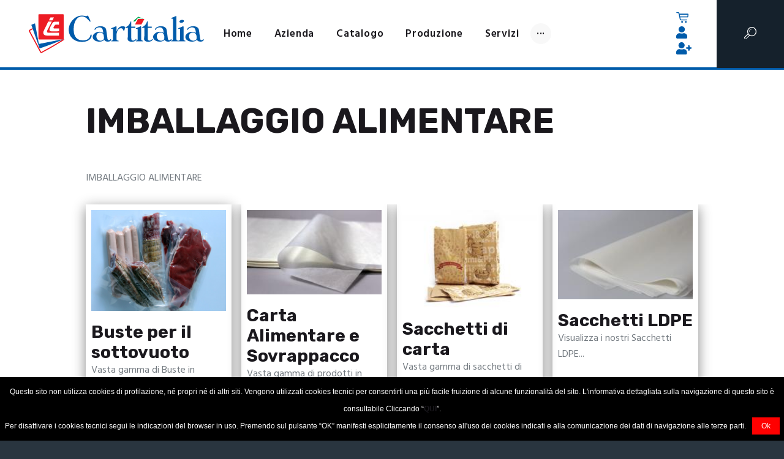

--- FILE ---
content_type: text/html; charset=UTF-8
request_url: https://www.cartitaliaonline.it/imballaggio-alimentare
body_size: 105555
content:



<!DOCTYPE html>
<html lang="it-IT" class="no-js scheme_default">
<head>
<meta charset="UTF-8">
<meta name="viewport" content="width=device-width, initial-scale=1, maximum-scale=1">
<meta name="format-detection" content="telephone=no">
<link rel="profile" href="https://gmpg.org/xfn/11">
<link rel="pingback" href="https://alpha-color.ancorathemes.com/xmlrpc.php">


<title>IMBALLAGGIO ALIMENTARE  Cartitalia srl Produzione e Distribuzione imballaggi in carta e plastica - Cortemilia - Cuneo</title>


<meta name="description" content="Cartitalia srl: dal 1969 a Cortemilia come azienda operante nel settore degli imballaggi in carta e plastica." />
 <meta name="keywords" content="" />
 <meta name="robots" content="follow" />
 <meta name="revisit-after" content="15 days" />
 <meta name="author" content="nahweb.net" />
 


 
   
  <link rel="canonical" href="https://www.cartitaliaonline.it/site/imballaggio-alimentare"> 
  
 
  
 
  <link rel="shortlink" type="text/html" href="https://www.cartitaliaonline.it/site/home.php?id_categoria=9"> 
 

 <meta property="og:image" content="fotos/ciotola-degustazione-tulip-bianco-70-ml-25-pezzi_1.jpg" />
<link rel="image_src" href="fotos/ciotola-degustazione-tulip-bianco-70-ml-25-pezzi_1.jpg" />
     <meta property="og:image" content="fotos/BIO_SITO_1.jpg" />
<link rel="image_src" href="fotos/BIO_SITO_1.jpg" />
     <meta property="og:image" content="fotos/bicchiere-degustazione-gardenia-bianco-100-ml-500-pezzi_1.jpg" />
<link rel="image_src" href="fotos/bicchiere-degustazione-gardenia-bianco-100-ml-500-pezzi_1.jpg" />
     <meta property="og:image" content="fotos/polli_1.jpg" />
<link rel="image_src" href="fotos/polli_1.jpg" />
     <meta property="og:image" content="fotos/scatola_pvc_1.jpg" />
<link rel="image_src" href="fotos/scatola_pvc_1.jpg" />
     <meta property="og:image" content="fotos/PERG_RING_1.jpg" />
<link rel="image_src" href="fotos/PERG_RING_1.jpg" />
     
 <meta property="og:type" content="website">
 <meta name="twitter:card" content="summary">
 <meta property="fb:app_id" content="966242223397117"/>
  
 <meta property="og:url" content="https://www.cartitaliaonline.it/site/imballaggio-alimentare" /> 

 
 
 <meta property="og:title" content="IMBALLAGGIO ALIMENTARE Cartitalia srl Produzione e Distribuzione imballaggi in carta e plastica - Cortemilia - Cuneo" />
 <meta property="og:description" content="Cartitalia srl: dal 1969 a Cortemilia come azienda operante nel settore degli imballaggi in carta e plastica." />






<link rel='dns-prefetch' href='https://fonts.googleapis.com' />
<link rel='dns-prefetch' href='https://s.w.org' />


<script type="text/javascript">
window._wpemojiSettings = {"baseUrl":"https:\/\/s.w.org\/images\/core\/emoji\/13.1.0\/72x72\/","ext":".png","svgUrl":"https:\/\/s.w.org\/images\/core\/emoji\/13.1.0\/svg\/","svgExt":".svg","source":{"concatemoji":"https:\/\/alpha-color.ancorathemes.com\/wp-includes\/js\/wp-emoji-release.min.js?ver=5.8.3"}};
!function(e,a,t){var n,r,o,i=a.createElement("canvas"),p=i.getContext&&i.getContext("2d");function s(e,t){var a=String.fromCharCode;p.clearRect(0,0,i.width,i.height),p.fillText(a.apply(this,e),0,0);e=i.toDataURL();return p.clearRect(0,0,i.width,i.height),p.fillText(a.apply(this,t),0,0),e===i.toDataURL()}function c(e){var t=a.createElement("script");t.src=e,t.defer=t.type="text/javascript",a.getElementsByTagName("head")[0].appendChild(t)}for(o=Array("flag","emoji"),t.supports={everything:!0,everythingExceptFlag:!0},r=0;r<o.length;r++)t.supports[o[r]]=function(e){if(!p||!p.fillText)return!1;switch(p.textBaseline="top",p.font="600 32px Arial",e){case"flag":return s([127987,65039,8205,9895,65039],[127987,65039,8203,9895,65039])?!1:!s([55356,56826,55356,56819],[55356,56826,8203,55356,56819])&&!s([55356,57332,56128,56423,56128,56418,56128,56421,56128,56430,56128,56423,56128,56447],[55356,57332,8203,56128,56423,8203,56128,56418,8203,56128,56421,8203,56128,56430,8203,56128,56423,8203,56128,56447]);case"emoji":return!s([10084,65039,8205,55357,56613],[10084,65039,8203,55357,56613])}return!1}(o[r]),t.supports.everything=t.supports.everything&&t.supports[o[r]],"flag"!==o[r]&&(t.supports.everythingExceptFlag=t.supports.everythingExceptFlag&&t.supports[o[r]]);t.supports.everythingExceptFlag=t.supports.everythingExceptFlag&&!t.supports.flag,t.DOMReady=!1,t.readyCallback=function(){t.DOMReady=!0},t.supports.everything||(n=function(){t.readyCallback()},a.addEventListener?(a.addEventListener("DOMContentLoaded",n,!1),e.addEventListener("load",n,!1)):(e.attachEvent("onload",n),a.attachEvent("onreadystatechange",function(){"complete"===a.readyState&&t.readyCallback()})),(n=t.source||{}).concatemoji?c(n.concatemoji):n.wpemoji&&n.twemoji&&(c(n.twemoji),c(n.wpemoji)))}(window,document,window._wpemojiSettings);
</script>


<style type="text/css">
img.wp-smiley,
img.emoji {
	display: inline !important;
	border: none !important;
	box-shadow: none !important;
	height: 1em !important;
	width: 1em !important;
	margin: 0 .07em !important;
	vertical-align: -0.1em !important;
	background: none !important;
	padding: 0 !important;
}
</style>

<link property="stylesheet" rel='stylesheet' id='trx_demo_icons-css' href='css/trx_demo_icons.css' type='text/css' media='all' />
<link property="stylesheet" rel='stylesheet' id='trx_demo_icons_animation-css' href='css/animation.css' type='text/css' media='all' />
<link property="stylesheet" rel='stylesheet' id='wp-block-library-css' href='css/style.min.css?ver=5.8.3' type='text/css' media='all' />
<link property="stylesheet" rel='stylesheet' id='wc-blocks-vendors-style-css' href='css/wc-blocks-vendors-style.css?ver=6.3.3' type='text/css' media='all' />
<link property="stylesheet" rel='stylesheet' id='wc-blocks-style-css' href='css/wc-blocks-style.css?ver=6.3.3' type='text/css' media='all' />
<link property="stylesheet" rel='stylesheet' id='wapf-frontend-css-css' href='css/frontend.min.css?ver=1.4.3' type='text/css' media='all' />
<link property="stylesheet" rel='stylesheet' id='contact-form-7-css' href='css/styles.css?ver=5.5.3' type='text/css' media='all' />
<link property="stylesheet" rel='stylesheet' id='esg-plugin-settings-css' href='css/settings.css?ver=3.0.13' type='text/css' media='all' />
<link property="stylesheet" rel='stylesheet' id='tp-fontello-css' href='css/fontello.css?ver=3.0.13' type='text/css' media='all' />
<link property="stylesheet" rel='stylesheet' id='trx_addons-debug-css' href='css/trx_addons.debug.css' type='text/css' media='all' />
<link property="stylesheet" rel='stylesheet' id='trx_addons-editor-css' href='css/trx_addons.editor.css' type='text/css' media='all' />
<link property="stylesheet" rel='stylesheet' id='trx_addons-sc-css' href='css/shortcodes.css' type='text/css' media='all' />
<link property="stylesheet" rel='stylesheet' id='trx_addons-icons-css' href='css/trx_addons_icons-embedded.css' type='text/css' media='all' />
<link property="stylesheet" rel='stylesheet' id='swiperslider-css' href='css/swiper.min.css' type='text/css' media='all' />
<link property="stylesheet" rel='stylesheet' id='magnific-popup-css' href='css/magnific-popup.min.css' type='text/css' media='all' />
<link property="stylesheet" rel='stylesheet' id='trx_addons-css' href='css/trx_addons.front.css' type='text/css' media='all' />
<link property="stylesheet" rel='stylesheet' id='trx_addons-hovers-css' href='css/trx_addons.hovers.css' type='text/css' media='all' />
<link property="stylesheet" rel='stylesheet' id='trx_addons-animation-css' href='css/trx_addons.animation.css' type='text/css' media='all' />
<link property="stylesheet" rel='stylesheet' id='trx_demo_panels-css' href='css/trx_demo_panels.css' type='text/css' media='all' />
<link property="stylesheet" rel='stylesheet' id='woocommerce-layout-css' href='css/woocommerce-layout.css?ver=6.0.1' type='text/css' media='all' />
<link property="stylesheet" rel='stylesheet' id='woocommerce-smallscreen-css' href='css/woocommerce-smallscreen.css?ver=6.0.1' type='text/css' media='only screen and (max-width: 768px)' />
<link property="stylesheet" rel='stylesheet' id='woocommerce-general-css' href='css/woocommerce3.css?ver=6.0.1' type='text/css' media='all' />
<style id='woocommerce-inline-inline-css' type='text/css'>
.woocommerce form .form-row .required { visibility: visible; }
</style>
<link property="stylesheet" rel='stylesheet' id='trx_addons-js_composer-css' href='css/js_composer.css' type='text/css' media='all' />
<link property="stylesheet" rel='stylesheet' id='trx_addons-cpt_layouts-css' href='css/layouts.css' type='text/css' media='all' />
<link property="stylesheet" rel='stylesheet' id='elementor-icons-css' href='css/elementor-icons.min.css?ver=5.13.0' type='text/css' media='all' />
<link property="stylesheet" rel='stylesheet' id='elementor-frontend-legacy-css' href='css/frontend-legacy.min.css?ver=3.5.3' type='text/css' media='all' />
<link property="stylesheet" rel='stylesheet' id='elementor-frontend-css' href='css/frontend.min2.css?ver=3.5.3' type='text/css' media='all' />
<style id='elementor-frontend-inline-css' type='text/css'>
.elementor-kit-1535{--e-global-color-primary:#6EC1E4;--e-global-color-secondary:#54595F;--e-global-color-text:#7A7A7A;--e-global-color-accent:#61CE70;--e-global-color-57f039f5:#4054B2;--e-global-color-29669d8c:#23A455;--e-global-color-5fbc533e:#000;--e-global-color-5b776567:#FFF;--e-global-typography-primary-font-family:"Roboto";--e-global-typography-primary-font-weight:600;--e-global-typography-secondary-font-family:"Roboto Slab";--e-global-typography-secondary-font-weight:400;--e-global-typography-text-font-family:"Roboto";--e-global-typography-text-font-weight:400;--e-global-typography-accent-font-family:"Roboto";--e-global-typography-accent-font-weight:500;}.elementor-section.elementor-section-boxed > .elementor-container{max-width:1170px;}.elementor-widget:not(:last-child){margin-bottom:0px;}{}h1.entry-title{display:var(--page-title-display);}@media(max-width:1024px){.elementor-section.elementor-section-boxed > .elementor-container{max-width:1024px;}}@media(max-width:767px){.elementor-section.elementor-section-boxed > .elementor-container{max-width:767px;}}
</style>
<link property="stylesheet" rel='stylesheet' id='font-awesome-5-all-css' href='css/all.min.css?ver=3.5.3' type='text/css' media='all' />
<link property="stylesheet" rel='stylesheet' id='font-awesome-4-shim-css' href='css/v4-shims.min.css?ver=3.5.3' type='text/css' media='all' />
<link property="stylesheet" rel='stylesheet' id='google-fonts-1-css' href='https://fonts.googleapis.com/css?family=Roboto%3A100%2C100italic%2C200%2C200italic%2C300%2C300italic%2C400%2C400italic%2C500%2C500italic%2C600%2C600italic%2C700%2C700italic%2C800%2C800italic%2C900%2C900italic%7CRoboto+Slab%3A100%2C100italic%2C200%2C200italic%2C300%2C300italic%2C400%2C400italic%2C500%2C500italic%2C600%2C600italic%2C700%2C700italic%2C800%2C800italic%2C900%2C900italic&#038;display=auto&#038;ver=5.8.3' type='text/css' media='all' />
<link property="stylesheet" rel='stylesheet' id='trx_addons-cpt_services-css' href='css/services.css' type='text/css' media='all' />
<link property="stylesheet" rel='stylesheet' id='trx_addons-cpt_team-css' href='css/team.css' type='text/css' media='all' />
<link property="stylesheet" rel='stylesheet' id='trx_addons-cpt_testimonials-css' href='css/testimonials.css' type='text/css' media='all' />
<link property="stylesheet" rel='stylesheet' id='trx_addons-sc_blogger-css' href='css/blogger.css' type='text/css' media='all' />
<link property="stylesheet" rel='stylesheet' id='trx_addons-sc_button-css' href='css/button.css' type='text/css' media='all' />
<link property="stylesheet" rel='stylesheet' id='trx_addons-sc_content-css' href='css/content.css' type='text/css' media='all' />
<link property="stylesheet" rel='stylesheet' id='trx_addons-sc_form-css' href='css/form.css' type='text/css' media='all' />
<link property="stylesheet" rel='stylesheet' id='trx_addons-sc_googlemap-css' href='css/googlemap.css' type='text/css' media='all' />
<link property="stylesheet" rel='stylesheet' id='trx-addons-sc-icons-css' href='css/icons.css' type='text/css' media='all' />
<link property="stylesheet" rel='stylesheet' id='trx_addons-sc_popup-css' href='css/popup.css' type='text/css' media='all' />
<link property="stylesheet" rel='stylesheet' id='trx_addons-sc_price-css' href='css/price.css' type='text/css' media='all' />
<link property="stylesheet" rel='stylesheet' id='trx_addons-sc_skills-css' href='css/skills.css' type='text/css' media='all' />
<link property="stylesheet" rel='stylesheet' id='trx_addons-sc_socials-css' href='css/socials.css' type='text/css' media='all' />
<link property="stylesheet" rel='stylesheet' id='trx_addons-sc_table-css' href='css/table.css' type='text/css' media='all' />
<link property="stylesheet" rel='stylesheet' id='trx_addons-sc_title-css' href='css/title2.css' type='text/css' media='all' />
<link property="stylesheet" rel='stylesheet' id='trx_addons-widget_aboutme-css' href='css/aboutme.css' type='text/css' media='all' />
<link property="stylesheet" rel='stylesheet' id='trx_addons-widget_audio-css' href='css/audio.css' type='text/css' media='all' />
<link property="stylesheet" rel='stylesheet' id='trx_addons-widget_banner-css' href='css/banner.css' type='text/css' media='all' />
<link property="stylesheet" rel='stylesheet' id='trx_addons-widget_categories_list-css' href='css/categories_list.css' type='text/css' media='all' />
<link property="stylesheet" rel='stylesheet' id='trx_addons-widget_contacts-css' href='css/contacts.css' type='text/css' media='all' />
<link property="stylesheet" rel='stylesheet' id='trx_addons-widget_flickr-css' href='css/flickr.css' type='text/css' media='all' />
<link property="stylesheet" rel='stylesheet' id='trx_addons-widget_recent_news-css' href='css/recent_news.css' type='text/css' media='all' />
<link property="stylesheet" rel='stylesheet' id='trx_addons-widget_slider-css' href='css/slider.css' type='text/css' media='all' />
<link property="stylesheet" rel='stylesheet' id='trx_addons-widget_socials-css' href='css/socials2.css' type='text/css' media='all' />
<link property="stylesheet" rel='stylesheet' id='trx_addons-widget_video-css' href='css/video.css' type='text/css' media='all' />
<link property="stylesheet" rel='stylesheet' id='trx_addons-sc_layouts_cart-css' href='css/cart.css' type='text/css' media='all' />
<link property="stylesheet" rel='stylesheet' id='trx_addons-sc_layouts_featured-css' href='css/featured.css' type='text/css' media='all' />
<link property="stylesheet" rel='stylesheet' id='trx_addons-sc_layouts_logo-css' href='css/logo.css' type='text/css' media='all' />
<link property="stylesheet" rel='stylesheet' id='trx_addons-sc_layouts_menu-css' href='css/menu.css' type='text/css' media='all' />
<link property="stylesheet" rel='stylesheet' id='trx_addons-sc_layouts_search-css' href='css/search.css' type='text/css' media='all' />
<link property="stylesheet" rel='stylesheet' id='trx_addons-sc_layouts_title-css' href='css/title.css' type='text/css' media='all' />
<link property="stylesheet" rel='stylesheet' id='js_composer_front-css' href='css/js_composer.min.css?ver=6.8.0' type='text/css' media='all' />
<link property="stylesheet" rel='stylesheet' id='trx_addons-woocommerce-css' href='css/woocommerce.css' type='text/css' media='all' />
<link property="stylesheet" rel='stylesheet' id='alpha_color-font-google_fonts-css' href='https://fonts.googleapis.com/css?family=Hind:400,500,600,700%7CRubik:400,400i,700,700i&#038;subset=latin,latin-ext' type='text/css' media='all' />
<link property="stylesheet" rel='stylesheet' id='fontello-icons-css' href='css/fontello-embedded.css' type='text/css' media='all' />
<link property="stylesheet" rel='stylesheet' id='alpha-color-main-css' href='css/style.css' type='text/css' media='all' />
<style id='alpha-color-main-inline-css' type='text/css'>
body{font-family:"Hind",sans-serif;
font-size:17px;
font-weight:400;
font-style:normal;
/*line-height:26px;*/
text-decoration:none;
text-transform:none;
letter-spacing:0px}
p,ul,ol,dl,blockquote,address{margin-top:0em;
margin-bottom:1.53em}
.price,.woocommerce-grouped-product-list-item__price,.woocommerce-grouped-product-list-item__price *,.price *{font-family:"Hind",sans-serif}
h1,.front_page_section_caption{font-family:"Rubik",sans-serif;
font-size:3.529em;
font-weight:700;
font-style:normal;
text-decoration:none;
text-transform:none;
letter-spacing:0px;
}

h2{font-family:"Rubik",sans-serif;
font-size:2.824em;
font-weight:700;
font-style:normal;
text-decoration:none;
text-transform:none;
letter-spacing:0px;
}

h3{font-family:"Rubik",sans-serif;
font-size:2.118em;
font-weight:700;
font-style:normal;
text-decoration:none;
text-transform:none;
letter-spacing:0px;
}
h4{font-family:"Rubik",sans-serif;
font-size:1.765em;
font-weight:700;
font-style:normal;
text-decoration:none;
text-transform:none;
letter-spacing:0px;
}
h5{font-family:"Rubik",sans-serif;
font-size:1.412em;
font-weight:700;
font-style:normal;
text-decoration:none;
text-transform:none;
letter-spacing:0px;
}
h6{font-family:"Hind",sans-serif;
font-size:1.059em;
font-weight:600;
font-style:normal;
text-decoration:none;
text-transform:none;
letter-spacing:0px;
}
input[type="text"],input[type="number"],input[type="email"],input[type="tel"],input[type="search"],input[type="password"],textarea,textarea.wp-editor-area,.select_container,select,.select_container select{font-family:"Hind",sans-serif;
font-size:1em;
font-weight:400;
font-style:normal;
line-height:normal;
text-decoration:none;
text-transform:none;
letter-spacing:0px}
button,.wp-block-button .wp-block-button__link,input[type="button"],input[type="reset"],input[type="submit"],.theme_button,.gallery_preview_show .post_readmore,.post_item .more-link,div.esg-filter-wrapper .esg-filterbutton>span,.mptt-navigation-tabs li a,.alpha_color_tabs .alpha_color_tabs_titles li a{font-family:"Hind",sans-serif;
font-size:0.941em;
font-weight:600;
font-style:normal;
line-height:1.5em;
text-decoration:none;
text-transform:none;
letter-spacing:0.8px}
.top_panel .slider_engine_revo .slide_title{font-family:"Rubik",sans-serif}
blockquote,mark,ins,.logo_text,.post_price.price,.theme_scroll_down{font-family:"Rubik",sans-serif}
.post_meta{font-family:"Hind",sans-serif;
font-size:14px;
font-weight:600;
font-style:normal;
line-height:1.5em;
text-decoration:none;
text-transform:none;
letter-spacing:0.3px;
margin-top:0.4em}
.post-date,.rss-date .post_date,.post_meta_item,.post_counters_item,.comments_list_wrap .comment_date,.comments_list_wrap .comment_time,.comments_list_wrap .comment_counters,.top_panel .slider_engine_revo .slide_subtitle,.logo_slogan,fieldset legend,figure figcaption,.wp-caption .wp-caption-text,.wp-caption .wp-caption-dd,.wp-caption-overlay .wp-caption .wp-caption-text,.wp-caption-overlay .wp-caption .wp-caption-dd,.format-audio .post_featured .post_audio_author,.trx_addons_audio_player .audio_author,.post_item_single .post_content .post_meta,.author_bio .author_link,.comments_list_wrap .comment_posted,.comments_list_wrap .comment_reply{font-family:"Hind",sans-serif}
.search_wrap .search_results .post_meta_item,.search_wrap .search_results .post_counters_item{font-family:"Hind",sans-serif}
.logo_text{font-family:"Rubik",sans-serif;
font-size:2.118em;
font-weight:700;
font-style:normal;
line-height:1.25em;
text-decoration:none;
text-transform:uppercase;
letter-spacing:0px}
.logo_footer_text{font-family:"Rubik",sans-serif}
.menu_main_nav_area{font-size:17px;
line-height:1.5em}
.menu_main_nav>li,.menu_main_nav>li>a{font-family:"Hind",sans-serif;
font-weight:600;
font-style:normal;
text-decoration:none;
text-transform:none;
letter-spacing:0.8px}
.menu_main_nav>li ul,.menu_main_nav>li ul>li,.menu_main_nav>li ul>li>a{font-family:"Hind",sans-serif;
font-size:17px;
font-weight:600;
font-style:normal;
line-height:1.5em;
text-decoration:none;
text-transform:none;
letter-spacing:0.8px}
.menu_mobile .menu_mobile_nav_area>ul>li,.menu_mobile .menu_mobile_nav_area>ul>li>a{font-family:"Hind",sans-serif}
.menu_mobile .menu_mobile_nav_area>ul>li li,.menu_mobile .menu_mobile_nav_area>ul>li li>a{font-family:"Hind",sans-serif}
.sc_layouts_row input[type="text"]{font-family:"Hind",sans-serif;
font-size:17px;
font-weight:600;
font-style:normal;
line-height:1.5em}
.sc_layouts_row .sc_button{font-family:"Hind",sans-serif;
font-size:0.941em;
font-weight:600;
font-style:normal;
line-height:1.5em;
text-decoration:none;
text-transform:none;
letter-spacing:0.8px}
.sc_layouts_menu_nav>li,.sc_layouts_menu_nav>li>a{font-family:"Hind",sans-serif;
font-size:17px;
font-weight:600;
font-style:normal;
text-decoration:none;
text-transform:none;
letter-spacing:0.8px}
.sc_layouts_menu_popup .sc_layouts_menu_nav>li,.sc_layouts_menu_popup .sc_layouts_menu_nav>li>a,.sc_layouts_menu_nav>li ul,.sc_layouts_menu_nav>li ul>li,.sc_layouts_menu_nav>li ul>li>a{font-family:"Hind",sans-serif;
font-size:17px;
font-weight:600;
font-style:normal;
line-height:1.5em;
text-decoration:none;
text-transform:none;
letter-spacing:0.8px}
.sc_skills_pie.sc_skills_compact_off .sc_skills_item_title,.sc_dishes_compact .sc_services_item_title,.sc_services_iconed .sc_services_item_title{font-family:"Hind",sans-serif}
.toc_menu_item .toc_menu_description,.sc_recent_news .post_item .post_footer .post_counters .post_counters_item,.sc_item_subtitle.sc_item_title_style_shadow,.sc_icons_item_title,.sc_price_item_title,.sc_price_item_price,.sc_courses_default .sc_courses_item_price,.sc_courses_default .trx_addons_hover_content .trx_addons_hover_links a,.sc_promo_modern .sc_promo_link2 span+span,.sc_skills_counter .sc_skills_total,.sc_skills_pie.sc_skills_compact_off .sc_skills_total,.slider_container .slide_info.slide_info_large .slide_title,.slider_style_modern .slider_controls_label span + span,.slider_pagination_wrap,.sc_slider_controller_info{font-family:"Rubik",sans-serif}
.sc_item_subtitle,.sc_recent_news .post_item .post_meta,.sc_action_item_description,.sc_price_item_description,.sc_price_item_details,.sc_courses_default .sc_courses_item_date,.courses_single .courses_page_meta,.sc_promo_modern .sc_promo_link2 span,.sc_skills_counter .sc_skills_item_title,.slider_style_modern .slider_controls_label span,.slider_titles_outside_wrap .slide_cats,.slider_titles_outside_wrap .slide_subtitle,.sc_team .sc_team_item_subtitle,.sc_dishes .sc_dishes_item_subtitle,.sc_services .sc_services_item_subtitle,.team_member_page .team_member_brief_info_text,.sc_testimonials_item_author_title,.sc_testimonials_item_content:before{font-family:"Hind",sans-serif}
##.sc_button,.sc_button_simple,.sc_form button,.wpb-js-composer .vc_tta-style-flat.vc_tta-shape-round .vc_tta-tabs-list a{font-family:"Hind",sans-serif;
font-size:0.941em;
font-weight:600;
font-style:normal;
line-height:1.5em;
text-decoration:none;
text-transform:none;
letter-spacing:0.8px}
.sc_promo_modern .sc_promo_link2{font-family:"Hind",sans-serif}
.properties_search_form .properties_search_basic,.cars_search_form .cars_search_basic,.sc_promo_modern .sc_promo_link2,.sc_slider_controls .slider_controls_wrap>a,.sc_slider_controls .slider_progress,.sc_slider_controls .slider_progress_bar,.slider_container.slider_controls_side .slider_controls_wrap>a,.slider_outer_controls_side .slider_controls_wrap>a,.slider_outer_controls_top .slider_controls_wrap>a,.slider_outer_controls_bottom .slider_controls_wrap>a{-webkit-border-radius:4px;
 -ms-border-radius:4px;
 border-radius:4px}
.sc_button,.sc_form button,.sc_matches_item_pair .sc_matches_item_player .post_featured>img,.elementor-button-link{-webkit-border-radius:5px;
 -ms-border-radius:5px;
 border-radius:5px}
.wpb-js-composer .vc_tta-style-flat.vc_tta-shape-round .vc_tta-tabs-list a{-webkit-border-radius:5px;
 -ms-border-radius:5px;
 border-radius:5px!important}
.trx_addons_scroll_to_top,.socials_wrap .social_item .social_icon,.sc_matches_other .sc_matches_item_logo1 img,.sc_matches_other .sc_matches_item_logo2 img,.sc_points_table .sc_points_table_logo img{-webkit-border-radius:50%;
 -ms-border-radius:50%;
 border-radius:50%}
.gyges .tp-tab-date,.gyges .tp-tab-title,.sc_team_short .sc_team_item_title,.format-audio .post_featured .post_audio_title,.trx_addons_audio_player .audio_caption,blockquote>a,blockquote>p>a,blockquote>cite,blockquote>p>cite,body .mejs-container *{font-family:"Hind",sans-serif}
.sc_testimonials_item_content,.sc_services_light .sc_services_item_title,.sc_item_subtitle,.sc_price_item_price_value em,.sc_skills_pie.sc_skills_compact_off .sc_skills_total,.sc_edd_details .downloads_page_tags .downloads_page_data>a,.widget_product_tag_cloud a,.widget_tag_cloud a,.widget_calendar caption,blockquote p,blockquote:before,.trx_addons_dropcap,h6.elementor-size-medium{font-family:"Rubik",sans-serif}
.mc4wp-form .mc4wp-form-fields input[type="email"],.mc4wp-form .mc4wp-form-fields input[type="submit"]{-webkit-border-radius:5px;
 -ms-border-radius:5px;
 border-radius:5px}
.woocommerce .checkout table.shop_table .product-name .variation,.woocommerce .shop_table.order_details td.product-name .variation{font-family:"Hind",sans-serif}
.woocommerce div.product .woocommerce-variation-price span.price,.woocommerce ul.products li.product .post_header,.woocommerce-page ul.products li.product .post_header,.single-product div.product .woocommerce-tabs .wc-tabs li a,.woocommerce .shop_table th,.woocommerce span.onsale,.woocommerce div.product .summary .stock,.woocommerce #reviews #comments ol.commentlist li .comment-text p.meta strong,.woocommerce-page #reviews #comments ol.commentlist li .comment-text p.meta strong,.woocommerce table.cart td.product-name a,.woocommerce-page table.cart td.product-name a,.woocommerce #content table.cart td.product-name a,.woocommerce-page #content table.cart td.product-name a,.woocommerce .checkout table.shop_table .product-name,.woocommerce .shop_table.order_details td.product-name,.woocommerce .order_details li strong,.woocommerce-MyAccount-navigation,.woocommerce-MyAccount-content .woocommerce-Address-title a{font-family:"Rubik",sans-serif}
#btn-buy,.woocommerce ul.products li.product .button,.woocommerce div.product form.cart .button,.woocommerce .woocommerce-message .button,.woocommerce #review_form #respond p.form-submit input[type="submit"],.woocommerce-page #review_form #respond p.form-submit input[type="submit"],.woocommerce table.my_account_orders .order-actions .button,.woocommerce .button,.woocommerce-page .button,.woocommerce a.button,.woocommerce button.button,.woocommerce input.button.woocommerce #respond input#submit,.woocommerce input[type="button"],.woocommerce-page input[type="button"],.woocommerce input[type="submit"],.woocommerce-page input[type="submit"]{font-family:"Hind",sans-serif;
font-size:0.941em;
font-weight:600;
font-style:normal;
line-height:1.5em;
text-decoration:none;
text-transform:none;
letter-spacing:0.8px}
.woocommerce ul.products li.product .post_header .post_tags,.woocommerce div.product .product_meta span>a,.woocommerce div.product .product_meta span>span,.woocommerce div.product form.cart .reset_variations,.woocommerce #reviews #comments ol.commentlist li .comment-text p.meta time,.woocommerce-page #reviews #comments ol.commentlist li .comment-text p.meta time{font-family:"Hind",sans-serif}
#btn-buy,.woocommerce .button,.woocommerce-page .button,.woocommerce a.button,.woocommerce button.button,.woocommerce input.button.woocommerce #respond input#submit,.woocommerce input[type="button"],.woocommerce-page input[type="button"],.woocommerce input[type="submit"],.woocommerce-page input[type="submit"],.woocommerce .woocommerce-message .button,.woocommerce ul.products li.product .button,.woocommerce div.product form.cart .button,.woocommerce #review_form #respond p.form-submit input[type="submit"],.woocommerce-page #review_form #respond p.form-submit input[type="submit"],.woocommerce table.my_account_orders .order-actions .button,.yith-woocompare-widget a.clear-all,.single-product div.product .woocommerce-tabs .wc-tabs li a,.widget.WOOCS_SELECTOR .woocommerce-currency-switcher-form .chosen-container-single .chosen-single{-webkit-border-radius:5px;
 -ms-border-radius:5px;
 border-radius:5px}
.woocommerce div.product form.cart div.quantity span.q_inc,.woocommerce-page div.product form.cart div.quantity span.q_inc,.woocommerce .shop_table.cart div.quantity span.q_inc,.woocommerce-page .shop_table.cart div.quantity span.q_inc{-webkit-border-radius:0 35px 0 0;
 -ms-border-radius:0 35px 0 0;
 border-radius:0 35px 0 0}
.woocommerce div.product form.cart div.quantity span.q_dec,.woocommerce-page div.product form.cart div.quantity span.q_dec,.woocommerce .shop_table.cart div.quantity span.q_dec,.woocommerce-page .shop_table.cart div.quantity span.q_dec{-webkit-border-radius:0 0 35px 0;
 -ms-border-radius:0 0 35px 0;
 border-radius:0 0 35px 0}
.vc_tta.vc_tta-accordion .vc_tta-panel-title .vc_tta-title-text{font-family:"Hind",sans-serif}
body.wpb-js-composer .vc_tta.vc_tta-color-grey.vc_tta-style-classic .vc_tta-tab>a{font-family:"Rubik",sans-serif}
.vc_progress_bar.vc_progress_bar_narrow .vc_single_bar .vc_label .vc_label_units{font-family:"Hind",sans-serif}
button,input[type="button"],input[type="reset"],input[type="submit"],.theme_button,.post_item .more-link,.gallery_preview_show .post_readmore,.woocommerce-checkout #btn-pay,.mc4wp-response>div,input[type="text"],input[type="number"],input[type="email"],input[type="tel"],input[type="password"],input[type="search"],select,.select_container,textarea,.widget_search .search-field,.woocommerce.widget_product_search .search_field,.widget_display_search #bbp_search,#bbpress-forums #bbp-search-form #bbp_search,.comments_wrap .comments_field input,.comments_wrap .comments_field textarea,.select2-container.select2-container--default span.select2-choice,.select2-container.select2-container--default span.select2-selection{-webkit-border-radius:5px;
 -ms-border-radius:5px;
 border-radius:5px}
.select_container:before{-webkit-border-radius:0 35px 35px 0;
 -ms-border-radius:0 35px 35px 0;
 border-radius:0 35px 35px 0}
textarea.wp-editor-area{-webkit-border-radius:0 0 35px 35px;
 -ms-border-radius:0 0 35px 35px;
 border-radius:0 0 35px 35px}
/* Radius 50% or 0 */.widget li a>img,.widget li span>img{-webkit-border-radius:50%;
 -ms-border-radius:50%;
 border-radius:50%}
.scheme_default body{background-color:#ffffff}
.scheme_default{color:#737a80}
.scheme_default h1,.scheme_default h2,.scheme_default h3,.scheme_default h4,.scheme_default h5,.scheme_default h6,.scheme_default h1 a,.scheme_default h2 a,.scheme_default h3 a,.scheme_default h4 a,.scheme_default h5 a,.scheme_default h6 a,.scheme_default li a,.scheme_default [class*="color_style_"] h1 a,.scheme_default [class*="color_style_"] h2 a,.scheme_default [class*="color_style_"] h3 a,.scheme_default [class*="color_style_"] h4 a,.scheme_default [class*="color_style_"] h5 a,.scheme_default [class*="color_style_"] h6 a,.scheme_default [class*="color_style_"] li a{color:#1a181d}
.scheme_default h1 a:hover,.scheme_default h2 a:hover,.scheme_default h3 a:hover,.scheme_default h4 a:hover,.scheme_default h5 a:hover,.scheme_default h6 a:hover,.scheme_default li a:hover,.scheme_default .elementor-icon-list-text:hover{color:#005baa}
.scheme_default .color_style_link2 h1 a:hover,.scheme_default .color_style_link2 h2 a:hover,.scheme_default .color_style_link2 h3 a:hover,.scheme_default .color_style_link2 h4 a:hover,.scheme_default .color_style_link2 h5 a:hover,.scheme_default .color_style_link2 h6 a:hover,.scheme_default .color_style_link2 li a:hover{color:#0eab5b}
.scheme_default .color_style_link3 h1 a:hover,.scheme_default .color_style_link3 h2 a:hover,.scheme_default .color_style_link3 h3 a:hover,.scheme_default .color_style_link3 h4 a:hover,.scheme_default .color_style_link3 h5 a:hover,.scheme_default .color_style_link3 h6 a:hover,.scheme_default .color_style_link3 li a:hover{color:#005baa}
.scheme_default .color_style_dark h1 a:hover,.scheme_default .color_style_dark h2 a:hover,.scheme_default .color_style_dark h3 a:hover,.scheme_default .color_style_dark h4 a:hover,.scheme_default .color_style_dark h5 a:hover,.scheme_default .color_style_dark h6 a:hover,.scheme_default .color_style_dark li a:hover{color:#ed1c24}
.scheme_default b,.scheme_default strong{color:#1a181d}
.scheme_default s,.scheme_default strike,.scheme_default del{color:#8b8f95}
.scheme_default code{color:#333333;
background-color:#f8f8f8;
border-color:#e5e5e5}
.scheme_default code a{color:#005baa}
.scheme_default code a:hover{color:#72cfd5}
.scheme_default a{color:#1a181d}
.scheme_default a:hover{color:#005baa}
.scheme_default .color_style_link2 a{color:#0eab5b}
.scheme_default .color_style_link2 a:hover{color:#005baa}
.scheme_default .color_style_link3 a{color:#005baa}
.scheme_default .color_style_link3 a:hover{color:#ed1c24}
.scheme_default .color_style_dark a{color:#1a181d}
.scheme_default .color_style_dark a:hover{color:#ed1c24}
.scheme_default blockquote{color:#ffffff;
background-color:#4eb8ff}
.scheme_default blockquote:before{color:#ffffff}
.scheme_default blockquote a{color:#ffffff}
.scheme_default blockquote a:hover{color:#fe7259}
.scheme_default table th,.scheme_default table th + th,.scheme_default table td + th{border-color:rgba(255,255,255,0.2)}
.scheme_default table tr:last-child td,.scheme_default table td,.scheme_default table th + td,.scheme_default table td + td{color:#737a80;
border-color:#e5e5e5}
.scheme_default table th{color:#ffffff;
background-color:#005baa;
border-color:rgba(255,255,255,0.2)}
.scheme_default table th b,.scheme_default table th strong{color:#ffffff}
.scheme_default table>tbody>tr:nth-child(2n+1)>td{background-color:#f8f8f8}
.scheme_default table>tbody>tr:nth-child(2n)>td{background-color:#ffffff}
.scheme_default table th a:hover{color:#ffffff}
.scheme_default hr{border-color:#e5e5e5}
.scheme_default figure figcaption,.scheme_default .wp-caption .wp-caption-text,.scheme_default .wp-caption .wp-caption-dd,.scheme_default .wp-caption-overlay .wp-caption .wp-caption-text,.scheme_default .wp-caption-overlay .wp-caption .wp-caption-dd{color:#737a80;
background-color:rgba(255,255,255,0.8)}
.scheme_default ul>li:before{color:#ed1c24}
.scheme_default .widget_search form:after,.scheme_default .woocommerce.widget_product_search form:after,.scheme_default .widget_display_search form:after,.scheme_default #bbpress-forums #bbp-search-form:after{color:#9a9d9f}
.scheme_default .widget_search form:hover:after,.scheme_default .woocommerce.widget_product_search form:hover:after,.scheme_default .widget_display_search form:hover:after,.scheme_default #bbpress-forums #bbp-search-form:hover:after{color:#15212c}
.scheme_default fieldset{border-color:#e5e5e5}
.scheme_default fieldset legend{color:#1a181d;
background-color:#ffffff}
.scheme_default input[type="text"],.scheme_default input[type="number"],.scheme_default input[type="email"],.scheme_default input[type="tel"],.scheme_default input[type="search"],.scheme_default input[type="password"],.scheme_default .select_container,.scheme_default .select2-container.select2-container--default span.select2-choice,.scheme_default .select2-container.select2-container--default span.select2-selection,.scheme_default .select2-container.select2-container--default .select2-selection--single .select2-selection__rendered,.scheme_default .select2-container.select2-container--default .select2-selection--multiple,.scheme_default textarea,.scheme_default textarea.wp-editor-area,.scheme_default #buddypress .dir-search input[type="search"],.scheme_default #buddypress .dir-search input[type="text"],.scheme_default #buddypress .groups-members-search input[type="search"],.scheme_default #buddypress .groups-members-search input[type="text"],.scheme_default #buddypress .standard-form input[type="color"],.scheme_default #buddypress .standard-form input[type="date"],.scheme_default #buddypress .standard-form input[type="datetime-local"],.scheme_default #buddypress .standard-form input[type="datetime"],.scheme_default #buddypress .standard-form input[type="email"],.scheme_default #buddypress .standard-form input[type="month"],.scheme_default #buddypress .standard-form input[type="number"],.scheme_default #buddypress .standard-form input[type="password"],.scheme_default #buddypress .standard-form input[type="range"],.scheme_default #buddypress .standard-form input[type="search"],.scheme_default #buddypress .standard-form input[type="tel"],.scheme_default #buddypress .standard-form input[type="text"],.scheme_default #buddypress .standard-form input[type="time"],.scheme_default #buddypress .standard-form input[type="url"],.scheme_default #buddypress .standard-form input[type="week"],.scheme_default #buddypress .standard-form select,.scheme_default #buddypress .standard-form textarea,.scheme_default #buddypress form#whats-new-form textarea,.scheme_default #booked-page-form input[type="email"],.scheme_default #booked-page-form input[type="text"],.scheme_default #booked-page-form input[type="password"],.scheme_default #booked-page-form textarea,.scheme_default .booked-upload-wrap,.scheme_default .booked-upload-wrap input{color:#9a9d9f;
border-color:#f4f6fa;
background-color:#f4f6fa}
.scheme_default input[type="text"]:focus,.scheme_default input[type="number"]:focus,.scheme_default input[type="email"]:focus,.scheme_default input[type="tel"]:focus,.scheme_default input[type="search"]:focus,.scheme_default input[type="password"]:focus,.scheme_default .select_container:hover,.scheme_default select option:hover,.scheme_default select option:focus,.scheme_default .select2-container.select2-container--default span.select2-choice:hover,.scheme_default .select2-container.select2-container--focus span.select2-choice,.scheme_default .select2-container.select2-container--open span.select2-choice,.scheme_default .select2-container.select2-container--focus span.select2-selection--single .select2-selection__rendered,.scheme_default .select2-container.select2-container--open span.select2-selection--single .select2-selection__rendered,.scheme_default .select2-container.select2-container--default span.select2-selection--multiple:hover,.scheme_default .select2-container.select2-container--focus span.select2-selection--multiple,.scheme_default .select2-container.select2-container--open span.select2-selection--multiple,.scheme_default textarea:focus,.scheme_default textarea.wp-editor-area:focus,.scheme_default #buddypress .dir-search input[type="search"]:focus,.scheme_default #buddypress .dir-search input[type="text"]:focus,.scheme_default #buddypress .groups-members-search input[type="search"]:focus,.scheme_default #buddypress .groups-members-search input[type="text"]:focus,.scheme_default #buddypress .standard-form input[type="color"]:focus,.scheme_default #buddypress .standard-form input[type="date"]:focus,.scheme_default #buddypress .standard-form input[type="datetime-local"]:focus,.scheme_default #buddypress .standard-form input[type="datetime"]:focus,.scheme_default #buddypress .standard-form input[type="email"]:focus,.scheme_default #buddypress .standard-form input[type="month"]:focus,.scheme_default #buddypress .standard-form input[type="number"]:focus,.scheme_default #buddypress .standard-form input[type="password"]:focus,.scheme_default #buddypress .standard-form input[type="range"]:focus,.scheme_default #buddypress .standard-form input[type="search"]:focus,.scheme_default #buddypress .standard-form input[type="tel"]:focus,.scheme_default #buddypress .standard-form input[type="text"]:focus,.scheme_default #buddypress .standard-form input[type="time"]:focus,.scheme_default #buddypress .standard-form input[type="url"]:focus,.scheme_default #buddypress .standard-form input[type="week"]:focus,.scheme_default #buddypress .standard-form select:focus,.scheme_default #buddypress .standard-form textarea:focus,.scheme_default #buddypress form#whats-new-form textarea:focus,.scheme_default #booked-page-form input[type="email"]:focus,.scheme_default #booked-page-form input[type="text"]:focus,.scheme_default #booked-page-form input[type="password"]:focus,.scheme_default #booked-page-form textarea:focus,.scheme_default .booked-upload-wrap:hover,.scheme_default .booked-upload-wrap input:focus{color:#15212c;
border-color:#d9dce1;
background-color:#ffffff}
.scheme_default #trx_addons_login_popup input[type="password"],.scheme_default #trx_addons_login_popup input[type="text"]{border-color:#d9dce1}
.scheme_default input[placeholder]::-webkit-input-placeholder,.scheme_default textarea[placeholder]::-webkit-input-placeholder{color:#9a9d9f}
.scheme_default input[placeholder]::-moz-placeholder,.scheme_default textarea[placeholder]::-moz-placeholder{color:#9a9d9f}
.scheme_default input[placeholder]:-ms-input-placeholder,.scheme_default textarea[placeholder]:-ms-input-placeholder{color:#9a9d9f}
.scheme_default input[placeholder]::placeholder,.scheme_default textarea[placeholder]::placeholder{color:#9a9d9f}
.scheme_default .select_container:before{color:#9a9d9f;
background-color:#f4f6fa}
.scheme_default .select_container:focus:before,.scheme_default .select_container:hover:before{color:#15212c;
background-color:#ffffff}
.scheme_default .select_container:after{color:#9a9d9f}
.scheme_default .select_container:focus:after,.scheme_default .select_container:hover:after{color:#15212c}
.scheme_default .select_container select{color:#9a9d9f;
background:#f4f6fa !important}
.scheme_default .select_container select:focus{color:#15212c;
background-color:#ffffff !important}
.scheme_default .select2-dropdown,.scheme_default .select2-container.select2-container--focus span.select2-selection,.scheme_default .select2-container.select2-container--open span.select2-selection{color:#15212c;
border-color:#d9dce1;
background:#ffffff}
.scheme_default .select2-container .select2-results__option{color:#15212c;
background:#ffffff}
.scheme_default .select2-dropdown .select2-highlighted,.scheme_default .select2-container .select2-results__option--highlighted[aria-selected]{color:#ffffff;
background:#ed1c24}
.scheme_default input[type="radio"] + label:before,.scheme_default input[type="checkbox"] + label:before{border-color:#f4f6fa;
background-color:#f4f6fa}
.scheme_default #trx_addons_login_popup input[type="checkbox"] + label:before{border-color:#67bcc1}
.scheme_default .sc_button_simple:not(.sc_button_bg_image),.scheme_default .sc_button_simple:not(.sc_button_bg_image):before,.scheme_default .sc_button_simple:not(.sc_button_bg_image):after{color:#005baa}
.scheme_default .sc_button_simple:not(.sc_button_bg_image):hover,.scheme_default .sc_button_simple:not(.sc_button_bg_image):hover:before,.scheme_default .sc_button_simple:not(.sc_button_bg_image):hover:after{color:#1a181d !important}
.scheme_default .sc_button_simple.color_style_link2:not(.sc_button_bg_image),.scheme_default .sc_button_simple.color_style_link2:not(.sc_button_bg_image):before,.scheme_default .sc_button_simple.color_style_link2:not(.sc_button_bg_image):after,.scheme_default .color_style_link2 .sc_button_simple:not(.sc_button_bg_image),.scheme_default .color_style_link2 .sc_button_simple:not(.sc_button_bg_image):before,.scheme_default .color_style_link2 .sc_button_simple:not(.sc_button_bg_image):after{color:#0eab5b}
.scheme_default .sc_button_simple.color_style_link2:not(.sc_button_bg_image):hover,.scheme_default .sc_button_simple.color_style_link2:not(.sc_button_bg_image):hover:before,.scheme_default .sc_button_simple.color_style_link2:not(.sc_button_bg_image):hover:after,.scheme_default .color_style_link2 .sc_button_simple:not(.sc_button_bg_image):hover,.scheme_default .color_style_link2 .sc_button_simple:not(.sc_button_bg_image):hover:before,.scheme_default .color_style_link2 .sc_button_simple:not(.sc_button_bg_image):hover:after{color:#005baa}
.scheme_default .sc_button_simple.color_style_link3:not(.sc_button_bg_image),.scheme_default .sc_button_simple.color_style_link3:not(.sc_button_bg_image):before,.scheme_default .sc_button_simple.color_style_link3:not(.sc_button_bg_image):after,.scheme_default .color_style_link3 .sc_button_simple:not(.sc_button_bg_image),.scheme_default .color_style_link3 .sc_button_simple:not(.sc_button_bg_image):before,.scheme_default .color_style_link3 .sc_button_simple:not(.sc_button_bg_image):after{color:#005baa}
.scheme_default .sc_button_simple.color_style_link3:not(.sc_button_bg_image):hover,.scheme_default .sc_button_simple.color_style_link3:not(.sc_button_bg_image):hover:before,.scheme_default .sc_button_simple.color_style_link3:not(.sc_button_bg_image):hover:after,.scheme_default .color_style_link3 .sc_button_simple:not(.sc_button_bg_image):hover,.scheme_default .color_style_link3 .sc_button_simple:not(.sc_button_bg_image):hover:before,.scheme_default .color_style_link3 .sc_button_simple:not(.sc_button_bg_image):hover:after{color:#ed1c24}
.scheme_default .sc_button_simple.color_style_dark:not(.sc_button_bg_image),.scheme_default .sc_button_simple.color_style_dark:not(.sc_button_bg_image):before,.scheme_default .sc_button_simple.color_style_dark:not(.sc_button_bg_image):after,.scheme_default .color_style_dark .sc_button_simple:not(.sc_button_bg_image),.scheme_default .color_style_dark .sc_button_simple:not(.sc_button_bg_image):before,.scheme_default .color_style_dark .sc_button_simple:not(.sc_button_bg_image):after{color:#1a181d}
.scheme_default .sc_button_simple.color_style_dark:not(.sc_button_bg_image):hover,.scheme_default .sc_button_simple.color_style_dark:not(.sc_button_bg_image):hover:before,.scheme_default .sc_button_simple.color_style_dark:not(.sc_button_bg_image):hover:after,.scheme_default .color_style_dark .sc_button_simple:not(.sc_button_bg_image):hover,.scheme_default .color_style_dark .sc_button_simple:not(.sc_button_bg_image):hover:before,.scheme_default .color_style_dark .sc_button_simple:not(.sc_button_bg_image):hover:after{color:#ed1c24}
.scheme_default .sc_button_bordered:not(.sc_button_bg_image){color:#ed1c24;
border-color:#ed1c24}
.scheme_default .sc_button_bordered:not(.sc_button_bg_image):hover{color:#005baa !important;
border-color:#005baa !important}
.scheme_default .sc_button_bordered.color_style_link2:not(.sc_button_bg_image){color:#0eab5b;
border-color:#0eab5b}
.scheme_default .sc_button_bordered.color_style_link2:not(.sc_button_bg_image):hover{color:#005baa !important;
border-color:#005baa !important}
.scheme_default .sc_button_bordered.color_style_link3:not(.sc_button_bg_image){color:#005baa;
border-color:#005baa}
.scheme_default .sc_button_bordered.color_style_link3:not(.sc_button_bg_image):hover{color:#ed1c24 !important;
border-color:#ed1c24 !important}
.scheme_default .sc_button_bordered.color_style_dark:not(.sc_button_bg_image){color:#1a181d;
border-color:#1a181d}
.scheme_default .sc_button_bordered.color_style_dark:not(.sc_button_bg_image):hover{color:#ed1c24 !important;
border-color:#ed1c24 !important}
.scheme_default button,.scheme_default input[type="reset"],.scheme_default input[type="submit"],.scheme_default input[type="button"],.scheme_default .post_item .more-link,.scheme_default .comments_wrap .form-submit input[type="submit"],/* BB & Buddy Press */.scheme_default #buddypress .comment-reply-link,.scheme_default #buddypress .generic-button a,.scheme_default #buddypress a.button,.scheme_default #buddypress button,.scheme_default #buddypress input[type="button"],.scheme_default #buddypress input[type="reset"],.scheme_default #buddypress input[type="submit"],.scheme_default #buddypress ul.button-nav li a,.scheme_default a.bp-title-button,.scheme_default .booked-calendar-wrap .booked-appt-list .timeslot .timeslot-people button,.scheme_default body #booked-profile-page .booked-profile-appt-list .appt-block .booked-cal-buttons .google-cal-button>a,.scheme_default body #booked-profile-page input[type="submit"],.scheme_default body #booked-profile-page button,.scheme_default body .booked-list-view input[type="submit"],.scheme_default body .booked-list-view button,.scheme_default body table.booked-calendar input[type="submit"],.scheme_default body table.booked-calendar button,.scheme_default body .booked-modal input[type="submit"],.scheme_default body .booked-modal button,.scheme_default .sc_button_default,.scheme_default .sc_button:not(.sc_button_simple):not(.sc_button_bordered):not(.sc_button_bg_image),.scheme_default .socials_share:not(.socials_type_drop) .social_icon,.scheme_default .elementor-element.sc_price .elementor-column:nth-child(3n+3) .elementor-element .elementor-button-wrapper .elementor-button,.scheme_default #tribe-bar-form .tribe-bar-submit input[type="submit"],.scheme_default #tribe-bar-form.tribe-bar-mini .tribe-bar-submit input[type="submit"],.scheme_default #tribe-bar-views li.tribe-bar-views-option a,.scheme_default #tribe-bar-views .tribe-bar-views-list .tribe-bar-views-option.tribe-bar-active a,.scheme_default #tribe-events .tribe-events-button,.scheme_default .tribe-events-button,.scheme_default .tribe-events-cal-links a,.scheme_default .tribe-events-sub-nav li a,.scheme_default .edd_download_purchase_form .button,.scheme_default #edd-purchase-button,.scheme_default .edd-submit.button,.scheme_default .widget_edd_cart_widget .edd_checkout a,.scheme_default .sc_edd_details .downloads_page_tags .downloads_page_data>a,.scheme_default .woocommerce #respond input#submit,.scheme_default .woocommerce .button,.scheme_default .woocommerce-page .button,.scheme_default .woocommerce a.button,.scheme_default .woocommerce-page a.button,.scheme_default .woocommerce button.button,.scheme_default .woocommerce-page button.button,.scheme_default .woocommerce input.button,.scheme_default .woocommerce-page input.button,.scheme_default .woocommerce input[type="button"],.scheme_default .woocommerce-page input[type="button"],.scheme_default .woocommerce input[type="submit"],.scheme_default .woocommerce-page input[type="submit"],.scheme_default .woocommerce #respond input#submit.alt,.scheme_default .woocommerce a.button.alt,.scheme_default .woocommerce button.button.alt,.scheme_default .woocommerce input.button.alt,.scheme_default #btn-pay{color:#fff;
background-color:#ed1c24}
.scheme_default .wpb-js-composer .vc_tta-style-flat.vc_tta-shape-round .vc_tta-tabs-list a{color:#1a181d!important}
.scheme_default .wpb-js-composer .vc_tta-style-flat.vc_tta-shape-round .vc_tta-tabs-list a:hover,.scheme_default .wpb-js-composer .vc_tta-style-flat.vc_tta-shape-round .vc_tta-tabs-list .vc_active a{background-color:#ed1c24!important}
.scheme_default .theme_button{color:#ffffff !important;
background-color:#ed1c24 !important}
.scheme_default .theme_button.color_style_link2{background-color:#0eab5b !important}
.scheme_default .theme_button.color_style_link3{background-color:#005baa !important}
.scheme_default .theme_button.color_style_dark{color:#ffffff !important;
background-color:#1a181d !important}
.scheme_default .sc_price_item_link{color:#ffffff;
background-color:#ffffff}
.scheme_default .sc_button_default.color_style_link2,.scheme_default .sc_button.color_style_link2:not(.sc_button_simple):not(.sc_button_bordered):not(.sc_button_bg_image){background-color:#0eab5b}
.scheme_default .wp-block-button .wp-block-button__link,.scheme_default .sc_button_default.color_style_link3,.scheme_default .sc_button.color_style_link3:not(.sc_button_simple):not(.sc_button_bordered):not(.sc_button_bg_image){background-color:#005baa;
color:#ffffff}
.scheme_default .wp-block-button.is-style-outline .wp-block-button__link{border-color:#005baa;
color:#005baa;
background-color:transparent}
.scheme_default .sc_button_default.color_style_dark,.scheme_default .sc_button.color_style_dark:not(.sc_button_simple):not(.sc_button_bordered):not(.sc_button_bg_image){color:#ffffff;
background-color:#1a181d}
.scheme_default .search_wrap .search_submit:before{color:#9a9d9f}
.scheme_default button:hover,.scheme_default button:focus,.scheme_default input[type="submit"]:hover,.scheme_default input[type="submit"]:focus,.scheme_default input[type="reset"]:hover,.scheme_default input[type="reset"]:focus,.scheme_default input[type="button"]:hover,.scheme_default input[type="button"]:focus,.scheme_default .post_item .more-link:hover,.scheme_default .comments_wrap .form-submit input[type="submit"]:hover,.scheme_default .comments_wrap .form-submit input[type="submit"]:focus,/* BB & Buddy Press */.scheme_default #buddypress .comment-reply-link:hover,.scheme_default #buddypress .generic-button a:hover,.scheme_default #buddypress a.button:hover,.scheme_default #buddypress button:hover,.scheme_default #buddypress input[type="button"]:hover,.scheme_default #buddypress input[type="reset"]:hover,.scheme_default #buddypress input[type="submit"]:hover,.scheme_default #buddypress ul.button-nav li a:hover,.scheme_default a.bp-title-button:hover,.scheme_default .booked-calendar-wrap .booked-appt-list .timeslot .timeslot-people button:hover,.scheme_default body #booked-profile-page .booked-profile-appt-list .appt-block .booked-cal-buttons .google-cal-button>a:hover,.scheme_default body #booked-profile-page input[type="submit"]:hover,.scheme_default body #booked-profile-page button:hover,.scheme_default body .booked-list-view input[type="submit"]:hover,.scheme_default body .booked-list-view button:hover,.scheme_default body table.booked-calendar input[type="submit"]:hover,.scheme_default body table.booked-calendar button:hover,.scheme_default body .booked-modal input[type="submit"]:hover,.scheme_default body .booked-modal button:hover,.scheme_default .sc_button_default:hover,.scheme_default .sc_button:not(.sc_button_simple):not(.sc_button_bordered):not(.sc_button_bg_image):hover,.scheme_default .socials_share:not(.socials_type_drop) .social_icon:hover,.scheme_default #tribe-bar-form .tribe-bar-submit input[type="submit"]:hover,.scheme_default #tribe-bar-form .tribe-bar-submit input[type="submit"]:focus,.scheme_default #tribe-bar-form.tribe-bar-mini .tribe-bar-submit input[type="submit"]:hover,.scheme_default #tribe-bar-form.tribe-bar-mini .tribe-bar-submit input[type="submit"]:focus,.scheme_default #tribe-bar-views li.tribe-bar-views-option a:hover,.scheme_default #tribe-bar-views .tribe-bar-views-list .tribe-bar-views-option.tribe-bar-active a:hover,.scheme_default #tribe-events .tribe-events-button:hover,.scheme_default .tribe-events-button:hover,.scheme_default .tribe-events-cal-links a:hover,.scheme_default .tribe-events-sub-nav li a:hover,.scheme_default .edd_download_purchase_form .button:hover,.scheme_default .edd_download_purchase_form .button:active,.scheme_default .edd_download_purchase_form .button:focus,.scheme_default #edd-purchase-button:hover,.scheme_default #edd-purchase-button:active,.scheme_default #edd-purchase-button:focus,.scheme_default .edd-submit.button:hover,.scheme_default .edd-submit.button:active,.scheme_default .edd-submit.button:focus,.scheme_default .widget_edd_cart_widget .edd_checkout a:hover,.scheme_default .sc_edd_details .downloads_page_tags .downloads_page_data>a:hover,.scheme_default .woocommerce #respond input#submit:hover,.scheme_default .woocommerce .button:hover,.scheme_default .woocommerce-page .button:hover,.scheme_default .woocommerce a.button:hover,.scheme_default .woocommerce-page a.button:hover,.scheme_default .woocommerce button.button:hover,.scheme_default .woocommerce-page button.button:hover,.scheme_default .woocommerce input.button:hover,.scheme_default .woocommerce-page input.button:hover,.scheme_default .woocommerce input[type="button"]:hover,.scheme_default .woocommerce-page input[type="button"]:hover,.scheme_default .woocommerce input[type="submit"]:hover,.scheme_default .woocommerce-page input[type="submit"]:hover,.scheme_default #btn-pay:hover{color:#ffffff;
background-color:#005baa}
.scheme_default .woocommerce #respond input#submit.alt:hover,.scheme_default .woocommerce a.button.alt:hover,.scheme_default .woocommerce button.button.alt:hover,.scheme_default .woocommerce input.button.alt:hover{color:#ffffff;
background-color:#005baa}
.scheme_default .theme_button:hover,.scheme_default .theme_button:focus{color:#1d1d1d !important;
background-color:#fff04f !important}
.scheme_default .theme_button.color_style_link2:hover{background-color:#005baa !important}
.scheme_default .theme_button.color_style_link3:hover{background-color:#ed1c24 !important}
.scheme_default .theme_button.color_style_dark:hover{color:#1d1d1d !important;
background-color:#ed1c24 !important}
.scheme_default .sc_price_item:hover .sc_price_item_link,.scheme_default .sc_price_item_link:hover{color:#1d1d1d;
background-color:#fe7259}
.scheme_default .sc_button_default.color_style_link2:hover,.scheme_default .sc_button.color_style_link2:not(.sc_button_simple):not(.sc_button_bordered):not(.sc_button_bg_image):hover{background-color:#005baa}
.scheme_default .wp-block-button .wp-block-button__link:hover,.scheme_default .sc_button_default.color_style_link3:hover,.scheme_default .elementor-element .elementor-button-wrapper .elementor-button:hover,.scheme_default .sc_button.color_style_link3:not(.sc_button_simple):not(.sc_button_bordered):not(.sc_button_bg_image):hover{background-color:#ed1c24;
color:#fff !important}
.scheme_default .elementor-dark-title .elementor-heading-title{color:#1a181d}
.scheme_default .wp-block-button.is-style-outline .wp-block-button__link:hover{border-color:#ed1c24;
color:#1a181d !important;
background-color:transparent}
.scheme_default .sc_button_default.color_style_dark:hover,.scheme_default .sc_button.color_style_dark:not(.sc_button_simple):not(.sc_button_bordered):not(.sc_button_bg_image):hover{color:#1d1d1d;
background-color:#ed1c24}
.scheme_default .search_wrap .search_submit:hover:before{color:#15212c}
.scheme_default #btn-buy,.scheme_default .woocommerce .woocommerce-message .button,.scheme_default .woocommerce .woocommerce-error .button,.scheme_default .woocommerce .woocommerce-info .button,.scheme_default .widget.woocommerce .button,.scheme_default .widget.woocommerce a.button,.scheme_default .widget.woocommerce button.button,.scheme_default .widget.woocommerce input.button,.scheme_default .widget.woocommerce input[type="button"],.scheme_default .widget.woocommerce input[type="submit"],.scheme_default .widget.WOOCS_CONVERTER .button,.scheme_default .widget.yith-woocompare-widget a.button,.scheme_default .widget_product_search .search_button{color:#1d1d1d;
background-color:#ed1c24}
.scheme_default .mc4wp-form input[type="submit"]:hover,.scheme_default .mc4wp-form input[type="submit"]:focus{color:#1d1d1d !important;
background-color:#ed1c24}
.scheme_default .mc4wp-form input[type="submit"]{color:#ffffff !important;
background-color:#005baa}
.scheme_default #btn-buy:hover,.scheme_default .woocommerce .woocommerce-message .button:hover,.scheme_default .woocommerce .woocommerce-error .button:hover,.scheme_default .woocommerce .woocommerce-info .button:hover,.scheme_default .widget.woocommerce .button:hover,.scheme_default .widget.woocommerce a.button:hover,.scheme_default .widget.woocommerce button.button:hover,.scheme_default .widget.woocommerce input.button:hover,.scheme_default .widget.woocommerce input[type="button"]:hover,.scheme_default .widget.woocommerce input[type="button"]:focus,.scheme_default .widget.woocommerce input[type="submit"]:hover,.scheme_default .widget.woocommerce input[type="submit"]:focus,.scheme_default .widget.WOOCS_CONVERTER .button:hover,.scheme_default .widget.yith-woocompare-widget a.button:hover,.scheme_default .widget_product_search .search_button:hover{color:#ffffff;
background-color:#005baa}
.scheme_default .wp-editor-container input[type="button"]{background-color:#f8f8f8;
border-color:#e5e5e5;
color:#1d1d1d;
-webkit-box-shadow:0 1px 0 0 #dadada;
 -ms-box-shadow:0 1px 0 0 #dadada;
 box-shadow:0 1px 0 0 #dadada}
.scheme_default .wp-editor-container input[type="button"]:hover,.scheme_default .wp-editor-container input[type="button"]:focus{background-color:#e6e8eb;
border-color:#dadada;
color:#005baa}
.scheme_default .sticky{border-color:#e5e5e5}
.scheme_default .sticky .label_sticky{border-top-color:#ed1c24}
.scheme_default .sc_layouts_row,.scheme_default.sc_layouts_row{color:#737a80;
background-color:#ffffff}
.scheme_default .sc_layouts_row_delimiter,.scheme_default.sc_layouts_row_delimiter{border-color:#e5e5e5}
.scheme_default .footer_wrap .sc_layouts_row_delimiter,.footer_wrap .scheme_default.vc_row .sc_layouts_row_delimiter,.footer_wrap .scheme_default.sc_layouts_row_delimiter,.scheme_default.footer_wrap .sc_layouts_row_delimiter{border-color:#e5e5e5}
.scheme_default.footer_wrap .sc_layouts_row_type_normal .sc_layouts_item a,.scheme_default.footer_wrap .textwidget,.scheme_default.footer_wrap .widget ul li a{color:#333333}
.scheme_default.footer_wrap .sc_layouts_row_type_normal .sc_layouts_item a:hover,.scheme_default .footer_wrap .widget ul li a:hover{color:#005baa}
.scheme_default .sc_layouts_item_icon{color:#8b8f95}
.scheme_default .sc_layouts_item_details_line1{color:#ed1c24}
.scheme_default .sc_layouts_cart .sc_layouts_item_details_line2 .sc_layouts_cart_summa,.scheme_default .sc_layouts_item_details_line2{color:#1a181d}
.scheme_default span.trx_addons_login_menu,.scheme_default span.trx_addons_login_menu:after{color:#333333;
background-color:#f8f8f8;
border-color:#e5e5e5}
.scheme_default span.trx_addons_login_menu .trx_addons_login_menu_delimiter{border-color:#e5e5e5}
.scheme_default span.trx_addons_login_menu .trx_addons_login_menu_item{color:#333333}
.scheme_default span.trx_addons_login_menu .trx_addons_login_menu_item:hover{color:#1d1d1d;
background-color:#e6e8eb}
.scheme_default .sc_layouts_row_fixed_on{background-color:#ffffff}
/* Row type:Narrow */.scheme_default .sc_layouts_row.sc_layouts_row_type_narrow,.scheme_default.sc_layouts_row.sc_layouts_row_type_narrow{color:#333333;
background-color:#f8f8f8}
.scheme_default .sc_layouts_row_type_narrow .sc_layouts_item,.scheme_default.sc_layouts_row_type_narrow .sc_layouts_item{color:#333333}
.scheme_default .sc_layouts_row_type_narrow .sc_layouts_item a,.scheme_default.sc_layouts_row_type_narrow .sc_layouts_item a{color:#333333}
.scheme_default .sc_layouts_row_type_narrow .sc_layouts_item a:hover,.scheme_default .sc_layouts_row_type_narrow .sc_layouts_item a:hover .sc_layouts_item_icon,.scheme_default.sc_layouts_row_type_narrow .sc_layouts_item a:hover,.scheme_default.sc_layouts_row_type_narrow .sc_layouts_item a:hover .sc_layouts_item_icon{color:#1d1d1d}
.scheme_default .sc_layouts_row_type_narrow .sc_layouts_item_icon,.scheme_default.sc_layouts_row_type_narrow .sc_layouts_item_icon{color:#005baa}
.scheme_default .sc_recent_news .post_counters_item{background-color:#005baa!important}
.scheme_default .sc_recent_news .post_item .post_meta .post_counters a{background-color:transparent!important;
 color:#737a80}
.scheme_default .sc_recent_news .post_item .post_meta .post_counters a:hover{color:#1a181d}
.scheme_default .sc_layouts_row_type_narrow .sc_layouts_item_details_line1,.scheme_default .sc_layouts_row_type_narrow .sc_layouts_item_details_line2,.scheme_default.sc_layouts_row_type_narrow .sc_layouts_item_details_line1,.scheme_default.sc_layouts_row_type_narrow .sc_layouts_item_details_line2{color:#333333}
.scheme_default .sc_layouts_row_type_narrow .socials_wrap .social_item .social_icon,.scheme_default.sc_layouts_row_type_narrow .socials_wrap .social_item .social_icon{background-color:transparent;
color:#005baa}
.scheme_default .sc_layouts_row_type_narrow .socials_wrap .social_item:hover .social_icon,.scheme_default.sc_layouts_row_type_narrow .socials_wrap .social_item:hover .social_icon{background-color:transparent;
color:#72cfd5}
.scheme_default .sc_layouts_row_type_narrow .sc_button,.scheme_default.sc_layouts_row_type_narrow .sc_button{background-color:transparent;
border-color:#005baa;
color:#005baa}
.scheme_default .sc_layouts_row_type_narrow .sc_button:hover,.scheme_default.sc_layouts_row_type_narrow .sc_button:hover{background-color:transparent;
border-color:#72cfd5;
color:#72cfd5 !important}
.scheme_default .sc_layouts_row_type_narrow .sc_button.color_style_link2,.scheme_default.sc_layouts_row_type_narrow .sc_button.color_style_link2{border-color:#8be77c;
color:#8be77c}
.scheme_default .sc_layouts_row_type_narrow .sc_button.color_style_link2:hover,.scheme_default.sc_layouts_row_type_narrow .sc_button.color_style_link2:hover{border-color:#80d572;
color:#80d572 !important}
.scheme_default .sc_layouts_row_type_narrow .sc_button.color_style_link3,.scheme_default.sc_layouts_row_type_narrow .sc_button.color_style_link3{border-color:#eec432;
color:#eec432}
.scheme_default .sc_layouts_row_type_narrow .sc_button.color_style_link3:hover,.scheme_default.sc_layouts_row_type_narrow .sc_button.color_style_link2:hover{border-color:#ddb837;
color:#ddb837 !important}
.scheme_default .sc_layouts_row_type_narrow .sc_button.color_style_dark,.scheme_default.sc_layouts_row_type_narrow .sc_button.color_style_dark{border-color:#1d1d1d;
color:#1d1d1d}
.scheme_default .sc_layouts_row_type_narrow .sc_button.color_style_dark:hover,.scheme_default.sc_layouts_row_type_narrow .sc_button.color_style_dark:hover{border-color:#005baa;
color:#005baa !important}
.scheme_default .sc_layouts_row_type_narrow .search_wrap .search_submit,.scheme_default.sc_layouts_row_type_narrow .search_wrap .search_submit{background-color:transparent;
color:#005baa}
.scheme_default .sc_layouts_row_type_narrow .search_wrap .search_field,.scheme_default.sc_layouts_row_type_narrow .search_wrap .search_field{color:#333333}
.scheme_default .sc_layouts_row_type_narrow .search_wrap .search_field::-webkit-input-placeholder,.scheme_default.sc_layouts_row_type_narrow .search_wrap .search_field::-webkit-input-placeholder{color:#333333}
.scheme_default .sc_layouts_row_type_narrow .search_wrap .search_field::-moz-placeholder,.scheme_default.sc_layouts_row_type_narrow .search_wrap .search_field::-moz-placeholder{color:#333333}
.scheme_default .sc_layouts_row_type_narrow .search_wrap .search_field:-ms-input-placeholder,.scheme_default.sc_layouts_row_type_narrow .search_wrap .search_field:-ms-input-placeholder{color:#333333}
.scheme_default .sc_layouts_row_type_narrow .search_wrap .search_field:focus,.scheme_default.sc_layouts_row_type_narrow .search_wrap .search_field:focus{color:#1d1d1d}
/* Row type:Compact */.scheme_default .sc_layouts_row_type_compact .sc_layouts_item,.scheme_default.sc_layouts_row_type_compact .sc_layouts_item{color:#737a80}
.scheme_default .sc_layouts_row_type_compact .sc_layouts_item a:not(.sc_button):not(.button),.scheme_default.sc_layouts_row_type_compact .sc_layouts_item a:not(.sc_button):not(.button){color:#737a80}
.scheme_default .sc_layouts_row_type_compact .sc_layouts_item a:not(.sc_button):not(.button):hover,.scheme_default.sc_layouts_row_type_compact .sc_layouts_item a:not(.sc_button):not(.button):hover,.scheme_default .sc_layouts_row_type_compact .sc_layouts_item a:hover .sc_layouts_item_icon,.scheme_default.sc_layouts_row_type_compact .sc_layouts_item a:hover .sc_layouts_item_icon{color:#1a181d}
.scheme_default .sc_layouts_row_type_compact .sc_layouts_item_icon,.scheme_default.sc_layouts_row_type_compact .sc_layouts_item_icon{color:#ed1c24}
.scheme_default .sc_layouts_row_type_compact .sc_layouts_item_details_line1,.scheme_default .sc_layouts_row_type_compact .sc_layouts_item_details_line2,.scheme_default.sc_layouts_row_type_compact .sc_layouts_item_details_line1,.scheme_default.sc_layouts_row_type_compact .sc_layouts_item_details_line2{color:#737a80}
.scheme_default .sc_layouts_row_type_compact .socials_wrap .social_item .social_icon,.scheme_default.sc_layouts_row_type_compact .socials_wrap .social_item .social_icon{background-color:transparent;
color:#1a181d}
.scheme_default .sc_layouts_row_type_compact .socials_wrap .social_item:hover .social_icon,.scheme_default.sc_layouts_row_type_compact .socials_wrap .social_item:hover .social_icon{background-color:transparent;
color:#005baa}
.scheme_default .sc_layouts_row_type_compact .search_wrap .search_submit,.scheme_default.sc_layouts_row_type_compact .search_wrap .search_submit{background-color:transparent;
color:#1a181d}
.scheme_default .sc_layouts_row_type_compact .search_wrap .search_submit:hover,.scheme_default.sc_layouts_row_type_compact .search_wrap .search_submit:hover{background-color:transparent;
color:#005baa}
.scheme_default .sc_layouts_row_type_compact .search_wrap.search_style_normal .search_submit,.scheme_default.sc_layouts_row_type_compact .search_wrap.search_style_normal .search_submit{color:#ed1c24}
.scheme_default .sc_layouts_row_type_compact .search_wrap.search_style_normal .search_submit:hover,.scheme_default.sc_layouts_row_type_compact .search_wrap.search_style_normal .search_submit:hover{color:#005baa}
.scheme_default .sc_layouts_row_type_compact .search_wrap .search_field::-webkit-input-placeholder,.scheme_default.sc_layouts_row_type_compact .search_wrap .search_field::-webkit-input-placeholder{color:#737a80}
.scheme_default .sc_layouts_row_type_compact .search_wrap .search_field::-moz-placeholder,.scheme_default.sc_layouts_row_type_compact .search_wrap .search_field::-moz-placeholder{color:#737a80}
.scheme_default .sc_layouts_row_type_compact .search_wrap .search_field:-ms-input-placeholder,.scheme_default.sc_layouts_row_type_compact .search_wrap .search_field:-ms-input-placeholder{color:#737a80}
/* Row type:Normal */.scheme_default .sc_layouts_row_type_normal .sc_layouts_item,.scheme_default.sc_layouts_row_type_normal .sc_layouts_item{color:#737a80}
.scheme_default .sc_layouts_row_type_normal .sc_layouts_item a,.scheme_default.sc_layouts_row_type_normal .sc_layouts_item a{color:#737a80}
.scheme_default .sc_layouts_row_type_normal .sc_layouts_item a:hover,.scheme_default.sc_layouts_row_type_normal .sc_layouts_item a:hover,.scheme_default .sc_layouts_row_type_normal .sc_layouts_item a:hover .sc_layouts_item_icon,.scheme_default.sc_layouts_row_type_normal .sc_layouts_item a:hover .sc_layouts_item_icon{color:#1a181d}
.scheme_default .sc_layouts_row_type_normal .search_wrap .search_submit,.scheme_default.sc_layouts_row_type_normal .search_wrap .search_submit{background-color:transparent;
color:#9a9d9f}
.scheme_default .sc_layouts_row_type_normal .search_wrap .search_submit:hover,.scheme_default.sc_layouts_row_type_normal .search_wrap .search_submit:hover{background-color:transparent;
color:#15212c}
.scheme_default .sc_layouts_logo b{color:#1a181d}
.scheme_default .sc_layouts_logo i{color:#ed1c24}
.scheme_default .sc_layouts_logo_text{color:#ed1c24}
.scheme_default .sc_layouts_logo:hover .logo_text{color:#1a181d}
.scheme_default .logo_slogan{color:#737a80}
.scheme_default .search_style_expand.search_opened{background-color:#ffffff;
border-color:#e5e5e5}
.scheme_default .search_style_expand.search_opened .search_submit{color:#737a80}
.scheme_default .search_style_expand .search_submit:hover,.scheme_default .search_style_expand .search_submit:focus{color:#1a181d}
.scheme_default .search_style_fullscreen.search_opened .search_form_wrap{background-color:rgba(255,255,255,0.9)}
.scheme_default .search_style_fullscreen.search_opened .search_form{border-color:#1a181d}
.scheme_default .search_style_fullscreen.search_opened .search_close,.scheme_default .search_style_fullscreen.search_opened .search_field,.scheme_default .search_style_fullscreen.search_opened .search_submit{color:#1a181d}
.scheme_default .search_style_fullscreen.search_opened .search_close:hover,.scheme_default .search_style_fullscreen.search_opened .search_field:hover,.scheme_default .search_style_fullscreen.search_opened .search_field:focus,.scheme_default .search_style_fullscreen.search_opened .search_submit:hover,.scheme_default .search_style_fullscreen.search_opened .search_submit:focus{color:#737a80}
.scheme_default .search_style_fullscreen.search_opened .search_field::-webkit-input-placeholder{color:#8b8f95;
 opacity:1}
.scheme_default .search_style_fullscreen.search_opened .search_field::-moz-placeholder{color:#8b8f95;
 opacity:1}
.scheme_default .search_style_fullscreen.search_opened .search_field:-moz-placeholder{color:#8b8f95;
 opacity:1}
.scheme_default .search_style_fullscreen.search_opened .search_field:-ms-input-placeholder{color:#8b8f95;
 opacity:1}
.scheme_default .search_wrap .search_results{background-color:#ffffff;
border-color:#e5e5e5}
.scheme_default .search_wrap .search_results:after{background-color:#ffffff;
border-left-color:#e5e5e5;
border-top-color:#e5e5e5}
.scheme_default .search_wrap .search_results .search_results_close{color:#8b8f95}
.scheme_default .search_wrap .search_results .search_results_close:hover{color:#1a181d}
.scheme_default .search_results.widget_area .post_item + .post_item{border-top-color:#e5e5e5}
.scheme_default .sc_layouts_title .sc_layouts_title_meta,.scheme_default .sc_layouts_title .post_meta,.scheme_default .sc_layouts_title .post_meta_item,.scheme_default .sc_layouts_title .post_meta_item a,.scheme_default .sc_layouts_title .post_meta_item:before,.scheme_default .sc_layouts_title .post_meta_item:after,.scheme_default .sc_layouts_title .post_meta_item:hover:before,.scheme_default .sc_layouts_title .post_meta_item:hover:after,.scheme_default .sc_layouts_title .post_meta_item.post_categories,.scheme_default .sc_layouts_title .post_meta_item.post_categories a,.scheme_default .sc_layouts_title .post_date a,.scheme_default .sc_layouts_title .post_date:before,.scheme_default .sc_layouts_title .post_date:after,.scheme_default .sc_layouts_title .post_info .post_info_item,.scheme_default .sc_layouts_title .post_info .post_info_item a,.scheme_default .sc_layouts_title .post_info_counters .post_counters_item,.scheme_default .sc_layouts_title .post_counters .socials_share .socials_caption:before,.scheme_default .sc_layouts_title .post_counters .socials_share .socials_caption:hover:before{color:#1a181d}
.scheme_default .sc_layouts_title .post_date a:hover,.scheme_default .sc_layouts_title a.post_meta_item:hover,.scheme_default .sc_layouts_title a.post_meta_item:hover:before,.scheme_default .sc_layouts_title .post_meta_item a:hover,.scheme_default .sc_layouts_title .post_meta_item a:hover:before,.scheme_default .sc_layouts_title .post_meta_item.post_categories a:hover,.scheme_default .sc_layouts_title .post_info .post_info_item a:hover,.scheme_default .sc_layouts_title .post_info_counters .post_counters_item:hover{color:#8b8f95}
.scheme_default .sc_layouts_title .sc_layouts_title_description{color:#1a181d}
.scheme_default .sc_layouts_title_breadcrumbs{color:#1a181d}
.scheme_default .sc_layouts_title_breadcrumbs a{color:#1a181d !important}
.scheme_default .sc_layouts_title_breadcrumbs a:hover{color:#8b8f95 !important}
.scheme_default .sc_layouts_menu_nav>li>a{color:#1a181d}
.scheme_default .sc_layouts_menu_nav>li>a:hover,.scheme_default .sc_layouts_menu_nav>li.sfHover>a{color:#ed1c24 !important}
.scheme_default .sc_layouts_menu_nav>li.current-menu-item>a,.scheme_default .sc_layouts_menu_nav>li.current-menu-parent>a,.scheme_default .sc_layouts_menu_nav>li.current-menu-ancestor>a{color:#1a181d !important}
.scheme_default .sc_layouts_menu_nav .menu-collapse>a:before{color:#333333}
.scheme_default .sc_layouts_menu_nav .menu-collapse>a:after{background-color:#f8f8f8}
.scheme_default .sc_layouts_menu_nav .menu-collapse>a:hover:before{color:#005baa}
.scheme_default .sc_layouts_menu_nav .menu-collapse>a:hover:after{background-color:#e6e8eb}
.scheme_default .sc_layouts_menu_popup .sc_layouts_menu_nav,.scheme_default .sc_layouts_menu_nav>li ul{background-color:#4eb8ff}
.scheme_default .sc_layouts_menu_popup .sc_layouts_menu_nav>li>a,.scheme_default .sc_layouts_menu_nav>li li>a{color:#bfbfbf !important}
.scheme_default .sc_layouts_menu_popup .sc_layouts_menu_nav>li>a:hover,.scheme_default .sc_layouts_menu_popup .sc_layouts_menu_nav>li.sfHover>a,.scheme_default .sc_layouts_menu_nav>li li>a:hover,.scheme_default .sc_layouts_menu_nav>li li.sfHover>a{color:#fe7259 !important;
background-color:#28272e}
.scheme_default .sc_layouts_menu_nav li[class*="columns-"] li.menu-item-has-children>a:hover,.scheme_default .sc_layouts_menu_nav li[class*="columns-"] li.menu-item-has-children.sfHover>a{color:#bfbfbf !important;
background-color:transparent}
.scheme_default .sc_layouts_menu_nav>li li[class*="icon-"]:before{color:#fe7259}
.scheme_default .sc_layouts_menu_nav>li li[class*="icon-"]:hover:before,.scheme_default .sc_layouts_menu_nav>li li[class*="icon-"].shHover:before{color:#fe7259}
.scheme_default .sc_layouts_menu_nav>li li.current-menu-item>a,.scheme_default .sc_layouts_menu_nav>li li.current-menu-parent>a,.scheme_default .sc_layouts_menu_nav>li li.current-menu-ancestor>a{color:#fe7259 !important}
.scheme_default .sc_layouts_menu_nav>li li.current-menu-item:before,.scheme_default .sc_layouts_menu_nav>li li.current-menu-parent:before,.scheme_default .sc_layouts_menu_nav>li li.current-menu-ancestor:before{color:#fe7259 !important}
.scheme_default.menu_side_wrap .menu_side_button{color:#1d1d1d;
border-color:#e5e5e5;
background-color:rgba(248,248,248,0.7)}
.scheme_default.menu_side_wrap .menu_side_button:hover{color:#1d1d1d;
border-color:#72cfd5;
background-color:#005baa}
.scheme_default .menu_side_inner,.scheme_default .menu_mobile_inner{color:#333333;
background-color:#f8f8f8}
.scheme_default .menu_mobile_button{color:#1a181d}
.scheme_default .menu_mobile_button:hover{color:#ed1c24}
.scheme_default .menu_mobile_close:before,.scheme_default .menu_mobile_close:after{border-color:#1d1d1d}
.scheme_default .menu_mobile_close:hover:before,.scheme_default .menu_mobile_close:hover:after{border-color:#005baa}
.scheme_default .menu_mobile_inner a,.scheme_default .menu_mobile_inner .menu_mobile_nav_area li:before{color:#1d1d1d}
.scheme_default .menu_mobile_inner a:hover,.scheme_default .menu_mobile_inner .current-menu-ancestor>a,.scheme_default .menu_mobile_inner .current-menu-item>a,.scheme_default .menu_mobile_inner .menu_mobile_nav_area li:hover:before,.scheme_default .menu_mobile_inner .menu_mobile_nav_area li.current-menu-ancestor:before,.scheme_default .menu_mobile_inner .menu_mobile_nav_area li.current-menu-item:before{color:#005baa}
.scheme_default .menu_mobile_inner .search_mobile .search_submit{color:#9a9d9f}
.scheme_default .menu_mobile_inner .search_mobile .search_submit:focus,.scheme_default .menu_mobile_inner .search_mobile .search_submit:hover{color:#15212c}
.scheme_default .menu_mobile_inner .social_item .social_icon{color:#005baa}
.scheme_default .menu_mobile_inner .social_item:hover .social_icon{color:#1d1d1d}
.scheme_default .menu_hover_fade_box .sc_layouts_menu_nav>a:hover,.scheme_default .menu_hover_fade_box .sc_layouts_menu_nav>li>a:hover,.scheme_default .menu_hover_fade_box .sc_layouts_menu_nav>li.sfHover>a{color:#005baa;
background-color:#f8f8f8}
.scheme_default .menu_hover_slide_line .sc_layouts_menu_nav>li#blob{background-color:#ed1c24}
.scheme_default .menu_hover_slide_box .sc_layouts_menu_nav>li#blob{background-color:#f8f8f8}
.scheme_default .menu_hover_zoom_line .sc_layouts_menu_nav>li>a:before{background-color:#ed1c24}
.scheme_default .menu_hover_path_line .sc_layouts_menu_nav>li:before,.scheme_default .menu_hover_path_line .sc_layouts_menu_nav>li:after,.scheme_default .menu_hover_path_line .sc_layouts_menu_nav>li>a:before,.scheme_default .menu_hover_path_line .sc_layouts_menu_nav>li>a:after{background-color:#ed1c24}
.scheme_default .menu_hover_roll_down .sc_layouts_menu_nav>li>a:before{background-color:#ed1c24}
.scheme_default .menu_hover_color_line .sc_layouts_menu_nav>li>a:before{background-color:#1a181d}
.scheme_default .menu_hover_color_line .sc_layouts_menu_nav>li>a:after,.scheme_default .menu_hover_color_line .sc_layouts_menu_nav>li.menu-item-has-children>a:after{background-color:#ed1c24}
.scheme_default .menu_hover_color_line .sc_layouts_menu_nav>li.sfHover>a,.scheme_default .menu_hover_color_line .sc_layouts_menu_nav>li>a:hover,.scheme_default .menu_hover_color_line .sc_layouts_menu_nav>li>a:focus{color:#ed1c24}
.scheme_default.sc_layouts_row .vc_separator.vc_sep_color_grey .vc_sep_line,.scheme_default .sc_layouts_row .vc_separator.vc_sep_color_grey .vc_sep_line{border-color:#e5e5e5}
.scheme_default .sc_layouts_cart_items_short{color:#1a181d;
background-color:#ed1c24}
.scheme_default .sc_layouts_cart_widget{border-color:#e5e5e5;
background-color:#ffffff;
color:#737a80}
.scheme_default .sc_layouts_cart_widget:after{border-color:#e5e5e5;
background-color:#ffffff}
.scheme_default .sc_layouts_cart_widget .sc_layouts_cart_widget_close{color:#8b8f95}
.scheme_default .sc_layouts_cart_widget .sc_layouts_cart_widget_close:hover{color:#1a181d}
.scheme_default .sc_layouts_currency .woocommerce-currency-switcher-form .wSelect-selected{color:#333333}
.scheme_default .sc_layouts_currency .woocommerce-currency-switcher-form .wSelect-selected:hover{color:#1d1d1d}
.scheme_default .sc_layouts_currency .chosen-container .chosen-results,.scheme_default .sc_layouts_currency .woocommerce-currency-switcher-form .wSelect-options-holder,.scheme_default .sc_layouts_currency .woocommerce-currency-switcher-form .dd-options,.scheme_default .sc_layouts_currency .woocommerce-currency-switcher-form .dd-option{background:#f8f8f8;
color:#1d1d1d}
.scheme_default .sc_layouts_currency .chosen-container .chosen-results li,.scheme_default .sc_layouts_currency .woocommerce-currency-switcher-form .wSelect-option{color:#1d1d1d}
.scheme_default .sc_layouts_currency .chosen-container .active-result.highlighted,.scheme_default .sc_layouts_currency .chosen-container .active-result.result-selected,.scheme_default .sc_layouts_currency .woocommerce-currency-switcher-form .wSelect-option:hover,.scheme_default .sc_layouts_currency .woocommerce-currency-switcher-form .wSelect-options-holder .wSelect-option-selected,.scheme_default .sc_layouts_currency .woocommerce-currency-switcher-form .dd-option:hover,.scheme_default .sc_layouts_currency .woocommerce-currency-switcher-form .dd-option-selected{color:#005baa !important}
.scheme_default .sc_layouts_currency .woocommerce-currency-switcher-form .dd-option-description{color:#333333}
.scheme_default #page_preloader,.scheme_default.header_position_under .page_content_wrap,.scheme_default .page_wrap{background-color:#ffffff}
.scheme_default .preloader_wrap>div{background-color:#ed1c24}
.scheme_default.top_panel.with_bg_image:before{background-color:rgba(255,255,255,0.7)}
.scheme_default.top_panel .slider_engine_revo .slide_subtitle,.scheme_default .top_panel .slider_engine_revo .slide_subtitle{color:#ed1c24}
.scheme_default .top_panel_default .top_panel_navi,.scheme_default.top_panel_default .top_panel_navi{background-color:#ffffff}
.scheme_default .top_panel_default .top_panel_title,.scheme_default.top_panel_default .top_panel_title{background-color:#f8f8f8}
.scheme_default div.esg-filter-wrapper .esg-filterbutton>span,.scheme_default .mptt-navigation-tabs li a,.scheme_default .alpha_color_tabs .alpha_color_tabs_titles li a{color:#1a181d;
background-color:#f4f6fa}
.scheme_default div.esg-filter-wrapper .esg-filterbutton>span:hover,.scheme_default .mptt-navigation-tabs li a:hover,.scheme_default .alpha_color_tabs .alpha_color_tabs_titles li a:hover{color:#1a181d;
background-color:#ed1c24}
.scheme_default div.esg-filter-wrapper .esg-filterbutton.selected>span,.scheme_default .mptt-navigation-tabs li.active a,.scheme_default .alpha_color_tabs .alpha_color_tabs_titles li.ui-state-active a{color:#ffffff;
background-color:#005baa}
.scheme_default .post_item{color:#737a80}
.scheme_default .post_meta,.scheme_default .post_meta_item,.scheme_default .post_meta_item a,.scheme_default .post_meta_item:before,.scheme_default .post_meta_item:after,.scheme_default .post_meta_item:hover:before,.scheme_default .post_meta_item:hover:after,.scheme_default .post_date a,.scheme_default .post_date:before,.scheme_default .post_date:after,.scheme_default .post_info .post_info_item,.scheme_default .post_info .post_info_item a,.scheme_default .post_info_counters .post_counters_item,.scheme_default .post_counters .socials_share .socials_caption:before,.scheme_default .post_counters .socials_share .socials_caption:hover:before{color:#8b8f95}
.scheme_default .post_date a:hover,.scheme_default a.post_meta_item:hover,.scheme_default a.post_meta_item:hover:before,.scheme_default .post_meta_item a:hover,.scheme_default .post_meta_item a:hover:before,.scheme_default .post_info .post_info_item a:hover,.scheme_default .post_info .post_info_item a:hover:before,.scheme_default .post_info_counters .post_counters_item:hover,.scheme_default .post_info_counters .post_counters_item:hover:before{color:#1a181d}
.scheme_default .post_item .post_title a:hover{color:#005baa}
.scheme_default .post_meta_item.post_author{color:#1a181d}
.scheme_default .post_meta_item.post_author:hover{color:#005baa}
.scheme_default .post-bottom{border-color:#e5e5e5}
.scheme_default .post_meta_item .socials_share .social_items{background-color:#ffffff}
.scheme_default .post_meta_item .social_items,.scheme_default .post_meta_item .social_items:before{background-color:#ffffff;
border-color:#e5e5e5;
color:#8b8f95}
.scheme_default .post_layout_excerpt:not(.sticky) + .post_layout_excerpt:not(.sticky){border-color:#e5e5e5}
.scheme_default .post_layout_classic{border-color:#e5e5e5}
.scheme_default.gallery_preview:before{background-color:#ffffff}
.scheme_default.gallery_preview{color:#737a80}
.scheme_default .trx_addons_audio_player .audio_author,.scheme_default .format-audio .post_featured .post_audio_author{color:#ed1c24}
.scheme_default .format-audio .post_featured.without_thumb .post_audio{border-color:#e5e5e5}
.scheme_default .format-audio .post_featured.without_thumb .post_audio_title,.scheme_default .without_thumb .mejs-controls .mejs-currenttime,.scheme_default .without_thumb .mejs-controls .mejs-duration{color:#1a181d}
.scheme_default .trx_addons_audio_player.without_cover{border-color:#f4f6fa;
background-color:#f4f6fa}
.scheme_default .trx_addons_audio_player.with_cover .audio_caption{color:#ffffff}
.scheme_default .trx_addons_audio_player.without_cover .audio_author{color:#005baa}
.scheme_default .trx_addons_audio_player .mejs-container .mejs-controls .mejs-time{color:#1d1d1d}
.scheme_default .trx_addons_audio_player.with_cover .mejs-container .mejs-controls .mejs-time{color:#ffffff}
.scheme_default .mejs-container .mejs-controls,.scheme_default .mejs-embed,.scheme_default .mejs-embed body{background:rgba(26,24,29,0.7)}
.scheme_default .mejs-controls .mejs-button,.scheme_default .mejs-controls .mejs-time-rail .mejs-time-current,.scheme_default .mejs-controls .mejs-horizontal-volume-slider .mejs-horizontal-volume-current{color:#ffffff;
background:#ed1c24}
.scheme_default .mejs-controls .mejs-button:hover{color:#1d1d1d;
background:#005baa}
.scheme_default .footer_default.scheme_dark .mejs-controls .mejs-button:hover,.scheme_default .sidebar.widget_area .mejs-controls .mejs-button:hover{color:#ffffff}
.scheme_default .mejs-controls .mejs-time-rail .mejs-time-total,.scheme_default .mejs-controls .mejs-time-rail .mejs-time-loaded,.scheme_default .mejs-container .mejs-controls .mejs-horizontal-volume-slider .mejs-horizontal-volume-total{background:rgba(253,230,66,0.2)}
.scheme_default .format-aside .post_content_inner{color:#1d1d1d;
background-color:#f8f8f8}
.scheme_default .format-link .post_content_inner,.scheme_default .format-status .post_content_inner{color:#1a181d}
.scheme_default .format-chat p>b,.scheme_default .format-chat p>strong{color:#1a181d}
.scheme_default .trx_addons_video_player.with_cover .video_hover,.scheme_default .format-video .post_featured.with_thumb .post_video_hover{color:#ffffff;
background-color:#005baa}
.scheme_default .trx_addons_video_player.with_cover .video_hover:hover,.scheme_default .format-video .post_featured.with_thumb .post_video_hover:hover{color:#1a181d;
background-color:#ed1c24}
.scheme_default .sidebar_inner .trx_addons_video_player.with_cover .video_hover{color:#005baa}
.scheme_default .sidebar_inner .trx_addons_video_player.with_cover .video_hover:hover{color:#1d1d1d;
background-color:#005baa}
.scheme_default .post_layout_chess .post_content_inner:after{background:linear-gradient(to top,#ffffff 0%,rgba(255,255,255,0) 100%) no-repeat scroll right top / 100% 100% rgba(255,255,255,0)}
.scheme_default .post_layout_chess_1 .post_meta:before{background-color:#e5e5e5}
.scheme_default .nav-links-old{color:#1a181d}
.scheme_default .nav-links-old a:hover{color:#1a181d;
border-color:#1a181d}
.scheme_default div.esg-pagination .esg-pagination-button,.scheme_default .woocommerce nav.woocommerce-pagination ul li a,.scheme_default .page_links>a,.scheme_default .comments_pagination .page-numbers,.scheme_default .nav-links .page-numbers{color:#1a181d;
background-color:#ed1c24}
.scheme_default div.esg-pagination .esg-pagination-button:hover,.scheme_default div.esg-pagination .esg-pagination-button.selected,.scheme_default .woocommerce nav.woocommerce-pagination ul li a:hover,.scheme_default .woocommerce nav.woocommerce-pagination ul li span.current,.scheme_default .page_links>a:hover,.scheme_default .page_links>span:not(.page_links_title),.scheme_default .comments_pagination a.page-numbers:hover,.scheme_default .comments_pagination .page-numbers.current,.scheme_default .nav-links a.page-numbers:hover,.scheme_default .nav-links .page-numbers.current{color:#ffffff;
background-color:#005baa}
.scheme_default .post_item_single .post_header .post_date{color:#8b8f95}
.scheme_default .post_item_single .post_header .post_categories,.scheme_default .post_item_single .post_header .post_categories a{color:#ed1c24}
.scheme_default .post_item_single .post_header .post_meta_item,.scheme_default .post_item_single .post_header .post_meta_item:before,.scheme_default .post_item_single .post_header .post_meta_item:hover:before,.scheme_default .post_item_single .post_header .post_meta_item a,.scheme_default .post_item_single .post_header .post_meta_item a:before,.scheme_default .post_item_single .post_header .post_meta_item a:hover:before,.scheme_default .post_item_single .post_header .post_meta_item .socials_caption,.scheme_default .post_item_single .post_header .post_meta_item .socials_caption:before,.scheme_default .post_item_single .post_header .post_edit a{color:#8b8f95}
.scheme_default .post_item_single a.post_meta_item:hover,.scheme_default .post_item_single .post_meta_item>a:hover,.scheme_default .post_item_single .post_meta_item .socials_caption:hover,.scheme_default .post_item_single .post_edit a:hover{color:#005baa}
.scheme_default .post_item_single .post_content .post_meta_label,.scheme_default .post_item_single .post_content .post_meta_item:hover .post_meta_label{color:#1a181d}
.scheme_default .post_item_single .post_content .post_tags,.scheme_default .post_item_single .post_content .post_tags a{color:#8b8f95}
.scheme_default .post_item_single .post_content .post_tags a:hover{color:#005baa}
.scheme_default .post_item_single .post_content .post_meta .post_share .social_item .social_icon{color:#ffffff !important;
background-color:#ed1c24}
.scheme_default .post_item_single .post_content .post_meta .post_share .social_item:hover .social_icon{color:#1d1d1d !important;
background-color:#005baa}
.scheme_default .post-password-form input[type="submit"]{border-color:#1a181d}
.scheme_default .post-password-form input[type="submit"]:hover,.scheme_default .post-password-form input[type="submit"]:focus{color:#ffffff}
.scheme_default .nav-links-single .nav-links{border-color:#e5e5e5}
.scheme_default .nav-links-single .nav-links a .meta-nav{color:#8b8f95}
.scheme_default .nav-links-single .nav-links a .post_date{color:#8b8f95}
.scheme_default .nav-links-single .nav-links a:hover .meta-nav,.scheme_default .nav-links-single .nav-links a:hover .post_date{color:#1a181d}
.scheme_default .nav-links-single .nav-links a:hover .post-title{color:#ed1c24}
.scheme_default.author_info{color:#737a80;
background-color:#f4f6fa}
.scheme_default.author_info .author_title{color:#1a181d}
.scheme_default.author_info a{color:#1a181d}
.scheme_default.author_info a:hover{color:#ed1c24}
.scheme_default.author_info .socials_wrap .social_item .social_icon{color:#ffffff;
background-color:#ed1c24}
.scheme_default.author_info .socials_wrap .social_item:hover .social_icon{color:#1d1d1d;
background-color:#005baa}
.scheme_default .related_wrap{border-color:#e5e5e5}
.scheme_default .related_wrap .related_item_style_1 .post_header{background-color:rgba(255,255,255,0.7)}
.scheme_default .related_wrap .related_item_style_1:hover .post_header{background-color:#ffffff}
.scheme_default .related_wrap .related_item_style_1 .post_date a{color:#737a80}
.scheme_default .related_wrap .related_item_style_1:hover .post_date a{color:#8b8f95}
.scheme_default .related_wrap .related_item_style_1:hover .post_date a:hover{color:#1a181d}
.scheme_default .comments_list_wrap,.scheme_default .comments_list_wrap>ul{border-color:#e5e5e5}
.scheme_default .comments_list_wrap li + li,.scheme_default .comments_list_wrap li ul{border-color:#e5e5e5}
.scheme_default .comments_list_wrap .bypostauthor>.comment_body .comment_author_avatar:after{border-color:#0eab5b}
.scheme_default .comments_list_wrap .comment_info{color:#1a181d}
.scheme_default .comments_list_wrap .comment_counters a{color:#ed1c24}
.scheme_default .comments_list_wrap .comment_counters a:before{color:#ed1c24}
.scheme_default .comments_list_wrap .comment_counters a:hover:before,.scheme_default .comments_list_wrap .comment_counters a:hover{color:#005baa}
.scheme_default .comments_list_wrap .comment_text{color:#737a80}
.scheme_default .comments_list_wrap .comment_reply a{color:#1a181d}
.scheme_default .comments_list_wrap .comment_reply a:hover{color:#005baa}
.scheme_default .comments_form_wrap{border-color:#e5e5e5}
.scheme_default .comments_wrap .comments_notes{color:#8b8f95}
.scheme_default .post_item_404 .page_title{color:#8b8f95}
.scheme_default .post_item_404 .page_description{color:#005baa}
.scheme_default .post_item_404 .go_home{color:#1a181d !important}
.scheme_default.sidebar .sidebar_inner .widget{background-color:#ffffff;
color:#737a80;
border-color:#e5e5e5}
.scheme_default .sidebar[class*="scheme_"] .widget:nth-child(4n+1):before{border-top-color:#0eab5b}
.scheme_default .sidebar[class*="scheme_"] .widget:nth-child(4n+2),.scheme_default .sidebar[class*="scheme_"] .widget:nth-child(4n+2):before{border-top-color:#ed1c24}
.scheme_default .sidebar[class*="scheme_"] .widget:nth-child(4n+3):before{border-top-color:#005baa}
.scheme_default .sidebar[class*="scheme_"] .widget:nth-child(4n+4):before{border-top-color:#1a181d}
.scheme_default.sidebar h1,.scheme_default.sidebar h2,.scheme_default.sidebar h3,.scheme_default.sidebar h4,.scheme_default.sidebar h5,.scheme_default.sidebar h6,.scheme_default.sidebar h1 a,.scheme_default.sidebar h2 a,.scheme_default.sidebar h3 a,.scheme_default.sidebar h4 a,.scheme_default.sidebar h5 a,.scheme_default.sidebar h6 a{color:#1d1d1d}
.scheme_default.sidebar h1 a:hover,.scheme_default.sidebar h2 a:hover,.scheme_default.sidebar h3 a:hover,.scheme_default.sidebar h4 a:hover,.scheme_default.sidebar h5 a:hover,.scheme_default.sidebar h6 a:hover{color:#005baa}
.scheme_default .widget ul>li:before{color:#005baa}
.scheme_default.sidebar a,.scheme_default .wp-block-calendar a{color:#005baa}
.scheme_default.sidebar a:hover,.scheme_default .wp-block-calendar a:hover{color:#72cfd5}
.scheme_default.sidebar li>a{color:#8b8f95}
.scheme_default.sidebar .post_title>a{color:#1a181d}
.scheme_default.sidebar li>a:hover{color:#005baa}
.scheme_default.sidebar .post_title>a:hover{color:#005baa}
.scheme_default.sidebar .widget_archive li{color:#1d1d1d}
.scheme_default .widget_calendar caption,.scheme_default .widget_calendar tbody td a,.scheme_default .widget_calendar th{color:#1a181d}
.scheme_default .wp-block-calendar caption,.scheme_default.sidebar .widget_calendar caption{color:#005baa;
border-color:#e5e5e5}
.scheme_default .wp-block-calendar th,.scheme_default .wp-block-calendar tbody td a,.scheme_default.sidebar .widget_calendar tbody td a,.scheme_default.sidebar .widget_calendar th{color:#1d1d1d}
.scheme_default .widget_calendar tbody td{color:#737a80 !important}
.scheme_default.sidebar .widget_calendar tbody td{color:#9a9d9f !important}
.scheme_default .widget_calendar tbody td a:hover{color:#ed1c24}
.scheme_default.sidebar .widget_calendar tbody td a:hover{color:#005baa}
.scheme_default .widget_calendar tbody td a:after{background-color:#ed1c24}
.scheme_default .wp-block-calendar tbody td a:after,.scheme_default.sidebar .widget_calendar tbody td a:after{background-color:#005baa}
.scheme_default .widget_calendar td#today{color:#1d1d1d !important}
.scheme_default .widget_calendar td#today a{color:#ffffff}
.scheme_default .widget_calendar td#today a:hover{color:#1d1d1d}
.scheme_default .widget_calendar td#today:before{background-color:#ed1c24}
.scheme_default.sidebar .widget_calendar td#today:before{}
.scheme_default .widget_calendar td#today a:after{background-color:#ffffff}
.scheme_default .widget_calendar td#today a:hover:after{background-color:#1d1d1d}
.scheme_default .widget_calendar #prev a,.scheme_default .widget_calendar #next a{color:#ed1c24}
.scheme_default.sidebar .widget_calendar #prev a,.scheme_default.sidebar .widget_calendar #next a{color:#005baa}
.scheme_default .widget_calendar #prev a:hover,.scheme_default .widget_calendar #next a:hover{color:#005baa}
.scheme_default.sidebar .widget_calendar #prev a:hover,.scheme_default.sidebar .widget_calendar #next a:hover{color:#1a181d}
.scheme_default .wp-calendar-nav .wp-calendar-nav-prev a:before,.scheme_default .wp-calendar-nav .wp-calendar-nav-next a:before,.scheme_default .widget_calendar td#prev a:before,.scheme_default .widget_calendar td#next a:before{background-color:#ffffff}
.scheme_default .widget.widget_recent_comments ul li{color:#8b8f95;
 border-color:#e5e5e5}
.scheme_default .widget.widget_recent_comments ul li a{color:#1a181d}
.scheme_default .widget.widget_recent_comments ul li a:hover{color:#005baa}
.scheme_default .widget_categories li{color:#1a181d}
.scheme_default.sidebar .widget_categories li{color:#1d1d1d}
.scheme_default .sc_edd_details .downloads_page_tags .downloads_page_data>a,.scheme_default .widget_product_tag_cloud a,.scheme_default .widget_tag_cloud a,.scheme_default .wp-block-tag-cloud a{color:#ffffff;
background-color:#005baa}
.scheme_default .sc_edd_details .downloads_page_tags .downloads_page_data>a:hover,.scheme_default .widget_product_tag_cloud a:hover,.scheme_default .widget_tag_cloud a:hover,.scheme_default .wp-block-tag-cloud a:hover{color:#1a181d !important;
background-color:#ed1c24}
.scheme_default .widget_product_tag_cloud,.scheme_default .widget_tag_cloud{border-top-color:#ed1c24}
.scheme_default .widget_rss .widget_title a:first-child{color:#ed1c24}
.scheme_default.sidebar .widget_rss .widget_title a:first-child{color:#005baa}
.scheme_default .widget_rss .widget_title a:first-child:hover{color:#005baa}
.scheme_default.sidebar .widget_rss .widget_title a:first-child:hover{color:#72cfd5}
.scheme_default .widget_rss .rss-date{color:#8b8f95}
.scheme_default.sidebar .widget_rss .rss-date{color:#b7b7b7}
.scheme_default.footer_wrap,.footer_wrap .scheme_default.vc_row{background-color:#f8f8f8;
color:#333333}
.scheme_default.footer_wrap .widget,.scheme_default.footer_wrap .sc_content .wpb_column,.footer_wrap .scheme_default.vc_row .widget,.footer_wrap .scheme_default.vc_row .sc_content .wpb_column{border-color:#e5e5e5}
.scheme_default.footer_wrap h1,.scheme_default.footer_wrap h2,.scheme_default.footer_wrap h3,.scheme_default.footer_wrap h4,.scheme_default.footer_wrap h5,.scheme_default.footer_wrap h6,.scheme_default.footer_wrap h1 a,.scheme_default.footer_wrap h2 a,.scheme_default.footer_wrap h3 a,.scheme_default.footer_wrap h4 a,.scheme_default.footer_wrap h5 a,.scheme_default.footer_wrap h6 a,.footer_wrap .scheme_default.vc_row h1,.footer_wrap .scheme_default.vc_row h2,.footer_wrap .scheme_default.vc_row h3,.footer_wrap .scheme_default.vc_row h4,.footer_wrap .scheme_default.vc_row h5,.footer_wrap .scheme_default.vc_row h6,.footer_wrap .scheme_default.vc_row h1 a,.footer_wrap .scheme_default.vc_row h2 a,.footer_wrap .scheme_default.vc_row h3 a,.footer_wrap .scheme_default.vc_row h4 a,.footer_wrap .scheme_default.vc_row h5 a,.footer_wrap .scheme_default.vc_row h6 a{color:#1d1d1d}
.scheme_default.footer_wrap h1 a:hover,.scheme_default.footer_wrap h2 a:hover,.scheme_default.footer_wrap h3 a:hover,.scheme_default.footer_wrap h4 a:hover,.scheme_default.footer_wrap h5 a:hover,.scheme_default.footer_wrap h6 a:hover,.footer_wrap .scheme_default.vc_row h1 a:hover,.footer_wrap .scheme_default.vc_row h2 a:hover,.footer_wrap .scheme_default.vc_row h3 a:hover,.footer_wrap .scheme_default.vc_row h4 a:hover,.footer_wrap .scheme_default.vc_row h5 a:hover,.footer_wrap .scheme_default.vc_row h6 a:hover{color:#005baa}
.scheme_default.footer_wrap .widget li:before,.footer_wrap .scheme_default.vc_row .widget li:before{background-color:#005baa}
.scheme_default.footer_wrap a,.footer_wrap .scheme_default.vc_row a{color:#333333}
.scheme_default .elementor-icon-list-text{color:#1a181d}
.scheme_default header .elementor-element .sc_layouts_menu_nav>li ul{background-color:#15212c}
.scheme_default footer .elementor-element .sc_layouts_menu li a span,.scheme_default footer .elementor-element .sc_layouts_iconed_text span{color:#8b8f95}
.scheme_default footer .elementor-element .sc_layouts_menu li a:hover span,.scheme_default footer .elementor-element .sc_layouts_iconed_text a:hover span{color:#005baa}
.scheme_default.footer_wrap a:hover,.footer_wrap .scheme_default.vc_row a:hover{color:#005baa}
.scheme_default .footer_logo_inner{border-color:#e5e5e5}
.scheme_default .footer_logo_inner:after{background-color:#333333}
.scheme_default .footer_socials_inner .social_item .social_icon{color:#333333}
.scheme_default .footer_socials_inner .social_item:hover .social_icon{color:#1d1d1d}
.scheme_default .menu_footer_nav_area ul li a{color:#1d1d1d}
.scheme_default .menu_footer_nav_area ul li a:hover{color:#005baa}
.scheme_default .menu_footer_nav_area ul li+li:before{border-color:#b7b7b7}
.scheme_default .menu_footer_nav_area>ul>li ul,.scheme_default .footer_wrap .sc_layouts_menu>ul>li ul{border-color:#313131}
.scheme_default .footer_copyright_inner{background-color:#ffffff;
border-color:#e5e5e5;
color:#1a181d}
.scheme_default .footer_copyright_inner a{color:#1a181d}
.scheme_default .footer_copyright_inner a:hover{color:#ed1c24}
.scheme_default .footer_copyright_inner .copyright_text{color:#737a80}
.scheme_default .elementor-widget-container .socials_wrap .social_item .social_icon{background-color:#f4f6fa}
.scheme_default .mfp-bg{background-color:rgba(255,255,255,0.7)}
.scheme_default .mfp-image-holder .mfp-close,.scheme_default .mfp-iframe-holder .mfp-close,.scheme_default .mfp-close-btn-in .mfp-close{color:#1a181d;
background-color:transparent}
.scheme_default .mfp-image-holder .mfp-close:hover,.scheme_default .mfp-iframe-holder .mfp-close:hover,.scheme_default .mfp-close-btn-in .mfp-close:hover{color:#ed1c24}
.scheme_default button[disabled],.scheme_default input[type="submit"][disabled],.scheme_default input[type="button"][disabled]{background-color:#8b8f95 !important;
 color:#737a80 !important}
.scheme_default .elementor-widget-container .socials_wrap .social_item:hover .social_icon{color:#1a181d}
.scheme_default .vc_tta-color-white.vc_tta-style-flat .vc_tta-panel.vc_active .vc_tta-panel-heading{background-color:#ed1c24!important;
 color:#1a181d!important}
.scheme_default .vc_tta.vc_general .vc_tta-panel.vc_active .vc_tta-panel-title>a{color:#1a181d!important}
.scheme_default .trx_addons_accent,.scheme_default .trx_addons_accent>a,.scheme_default .trx_addons_accent>*{color:#ed1c24}
.scheme_default .trx_addons_accent>a:hover{color:#1a181d}
.scheme_default .sidebar .trx_addons_accent,.scheme_default.sidebar .trx_addons_accent,.scheme_default .sidebar .trx_addons_accent>a,.scheme_default.sidebar .trx_addons_accent>a,.scheme_default .sidebar .trx_addons_accent>*,.scheme_default.sidebar .trx_addons_accent>*,.scheme_default .footer_wrap .trx_addons_accent,.scheme_default.footer_wrap .trx_addons_accent,.scheme_default .footer_wrap .trx_addons_accent>a,.scheme_default.footer_wrap .trx_addons_accent>a,.scheme_default .footer_wrap .trx_addons_accent>*,.scheme_default.footer_wrap .trx_addons_accent>*{color:#005baa}
.scheme_default .sidebar .trx_addons_accent>a:hover,.scheme_default.sidebar .trx_addons_accent>a:hover,.scheme_default .footer_wrap .trx_addons_accent>a:hover,.scheme_default.footer_wrap .trx_addons_accent>a:hover{color:#1d1d1d}
.scheme_default .trx_addons_hover,.scheme_default .trx_addons_hover>*{color:#005baa}
.scheme_default .trx_addons_accent_bg{background-color:#ed1c24;
color:#1d1d1d}
.scheme_default .trx_addons_inverse{color:#ffffff;
background-color:#1a181d}
.scheme_default .trx_addons_dark,.scheme_default .trx_addons_dark>a{color:#1a181d}
.scheme_default .trx_addons_dark>a:hover{color:#ed1c24}
.scheme_default .trx_addons_inverse,.scheme_default .trx_addons_inverse>a{color:#ffffff;
background-color:#1a181d}
.scheme_default .trx_addons_inverse>a:hover{color:#1d1d1d}
.scheme_default .trx_addons_dropcap_style_1{color:#ffffff;
background-color:#ed1c24}
.scheme_default .trx_addons_dropcap_style_2{color:#1d1d1d;
background-color:#005baa}
.scheme_default ul[class*="trx_addons_list"]>li:before{color:#ed1c24}
.scheme_default ul[class*="trx_addons_list"][class*="_circled"]>li:before{color:#ffffff;
background-color:#ed1c24}
.scheme_default .trx_addons_list_parameters>li + li{border-color:#e5e5e5}
.scheme_default .trx_addons_tooltip{color:#1a181d;
border-color:#1a181d}
.scheme_default .trx_addons_tooltip:before{color:#ffffff;
background-color:#1a181d}
.scheme_default .trx_addons_tooltip:after{border-top-color:#1a181d}
.scheme_default blockquote.trx_addons_blockquote_style_1:before,.scheme_default blockquote.trx_addons_blockquote_style_1{color:#ffffff;
background-color:#1a181d}
.scheme_default blockquote.trx_addons_blockquote_style_1 b{color:#ffffff}
.scheme_default blockquote.trx_addons_blockquote_style_1 a,.scheme_default blockquote.trx_addons_blockquote_style_1 cite{color:#ed1c24}
.scheme_default blockquote.trx_addons_blockquote_style_1 a:hover{color:#ffffff}
.scheme_default blockquote.trx_addons_blockquote_style_2{color:#1d1d1d;
background-color:#ed1c24}
.scheme_default blockquote.trx_addons_blockquote_style_2:before,.scheme_default blockquote.trx_addons_blockquote_style_2 a,.scheme_default blockquote.trx_addons_blockquote_style_2 cite{color:#ffffff}
.scheme_default blockquote.trx_addons_blockquote_style_2 a:hover{color:#1d1d1d}
.scheme_default .trx_addons_hover_mask{background-color:rgba(78,184,255,0.7)}
.scheme_default .trx_addons_hover_title{color:#ffffff}
.scheme_default .trx_addons_hover_text{color:#bfbfbf}
.scheme_default .trx_addons_hover_icon,.scheme_default .trx_addons_hover_links a{color:#ffffff;
background-color:#ffffff}
.scheme_default .trx_addons_hover_icon:hover,.scheme_default .trx_addons_hover_links a:hover{color:#1d1d1d !important;
background-color:#fe7259}
.scheme_default .elementor-widget-container .trx_addons_tabs .trx_addons_tabs_titles li a,.scheme_default .widget .trx_addons_tabs .trx_addons_tabs_titles li a{color:#333333;
background-color:#e5e5e5}
.scheme_default .elementor-widget-container .trx_addons_tabs .trx_addons_tabs_titles li.ui-state-active a,.scheme_default .elementor-widget-container .trx_addons_tabs .trx_addons_tabs_titles li a:hover,.scheme_default .widget .trx_addons_tabs .trx_addons_tabs_titles li.ui-state-active a,.scheme_default .widget .trx_addons_tabs .trx_addons_tabs_titles li a:hover{color:#ffffff;
background-color:#005baa}
.scheme_default .slider_container .slide_info.slide_info_large{background-color:rgba(255,255,255,0.7)}
.scheme_default .slider_container .slide_info.slide_info_large:hover{background-color:#ffffff}
.scheme_default .slider_container .slide_info.slide_info_large .slide_cats a{color:#ed1c24}
.scheme_default .slider_container .slide_info.slide_info_large .slide_title a{color:#1a181d}
.scheme_default .slider_container .slide_info.slide_info_large .slide_date{color:#737a80}
.scheme_default .slider_container .slide_info.slide_info_large:hover .slide_date{color:#8b8f95}
.scheme_default .slider_container .slide_info.slide_info_large .slide_cats a:hover,.scheme_default .slider_container .slide_info.slide_info_large .slide_title a:hover{color:#005baa}
.scheme_default .slider_container.slider_multi .slide_cats a:hover,.scheme_default .slider_container.slider_multi .slide_title a:hover,.scheme_default .slider_container.slider_multi a:hover .slide_title{color:#005baa}
.scheme_default .sc_slider_controls .slider_controls_wrap>a,.scheme_default .slider_container.slider_controls_side .slider_controls_wrap>a,.scheme_default .slider_outer_controls_side .slider_controls_wrap>a{color:#ed1c24;
background-color:#1a181d;
border-color:#1a181d}
.scheme_default .sc_slider_controls .slider_controls_wrap>a:hover,.scheme_default .slider_container.slider_controls_side .slider_controls_wrap>a:hover,.scheme_default .slider_outer_controls_side .slider_controls_wrap>a:hover{color:#ffffff;
background-color:#ed1c24;
border-color:#ed1c24}
.scheme_default .sc_slider_controls .slider_progress{background-color:#e5e5e5}
.scheme_default .sc_slider_controls .slider_progress_bar{background-color:#ed1c24}
.scheme_default .slider_container.slider_controls_top .slider_controls_wrap>a,.scheme_default .slider_container.slider_controls_bottom .slider_controls_wrap>a,.scheme_default .slider_outer_controls_top .slider_controls_wrap>a,.scheme_default .slider_outer_controls_bottom .slider_controls_wrap>a{color:#ffffff;
background-color:#1a181d;
border-color:#1a181d}
.scheme_default .slider_container.slider_controls_top .slider_controls_wrap>a:hover,.scheme_default .slider_container.slider_controls_bottom .slider_controls_wrap>a:hover,.scheme_default .slider_outer_controls_top .slider_controls_wrap>a:hover,.scheme_default .slider_outer_controls_bottom .slider_controls_wrap>a:hover{color:#ffffff;
border-color:#ed1c24;
background-color:#1d1d1d}
.scheme_default .slider_container .slider_pagination_wrap .swiper-pagination-bullet,.scheme_default .slider_outer .slider_pagination_wrap .swiper-pagination-bullet,.scheme_default .swiper-pagination-custom .swiper-pagination-button{border-color:#e5e5e5;
background-color:#f8f8f8}
.scheme_default .swiper-pagination-custom .swiper-pagination-button.swiper-pagination-button-active,.scheme_default .slider_container .slider_pagination_wrap .swiper-pagination-bullet.swiper-pagination-bullet-active,.scheme_default .slider_outer .slider_pagination_wrap .swiper-pagination-bullet.swiper-pagination-bullet-active,.scheme_default .slider_container .slider_pagination_wrap .swiper-pagination-bullet:hover,.scheme_default .slider_outer .slider_pagination_wrap .swiper-pagination-bullet:hover{border-color:#ed1c24;
background-color:#ed1c24}
.scheme_default .slider_container .swiper-pagination-progressbar .swiper-pagination-progressbar-fill,.scheme_default .slider_outer .swiper-pagination-progressbar .swiper-pagination-progressbar-fill{background-color:#ed1c24}
.scheme_default .slider_outer>.swiper-pagination-fraction{color:#1a181d}
.scheme_default .slider_titles_outside_wrap .slide_title a{color:#1a181d}
.scheme_default .slider_titles_outside_wrap .slide_title a:hover{color:#ed1c24}
.scheme_default .slider_titles_outside_wrap .slide_cats,.scheme_default .slider_titles_outside_wrap .slide_subtitle{color:#ed1c24}
.scheme_default .slider_style_modern .slider_controls_label{color:#ffffff}
.scheme_default .slider_style_modern .slider_pagination_wrap{color:#8b8f95}
.scheme_default .slider_style_modern .swiper-pagination-current{color:#1a181d}
.scheme_default .sc_slider_controller .slider-slide.swiper-slide-active{border-color:#ed1c24}
.scheme_default .sc_slider_controller_titles .slider-slide{background-color:#f8f8f8}
.scheme_default .sc_slider_controller_titles .slider-slide:after{background-color:#e5e5e5}
.scheme_default .sc_slider_controller_titles .slider-slide.swiper-slide-active{background-color:#ffffff}
.scheme_default .sc_slider_controller_titles .sc_slider_controller_info_title{color:#1d1d1d}
.scheme_default .sc_slider_controller_titles .sc_slider_controller_info_number{color:#b7b7b7}
.scheme_default .sc_slider_controller_titles .slider_controls_wrap>a{color:#ffffff;
background-color:#ed1c24}
.scheme_default .sc_slider_controller_titles .slider_controls_wrap>a:hover{color:#ffffff;
background-color:#1a181d}
.scheme_default .widget_categories_list .categories_list_style_1 .categories_list_item:hover .categories_list_title,.scheme_default .widget_categories_list .categories_list_style_3 .categories_list_item:hover .categories_list_title{color:#ed1c24}
.scheme_default .widget_categories_list .categories_list_style_2 .categories_list_title a:hover{color:#1a181d}
.scheme_default .elementor-element .contacts_info,.scheme_default .widget_contacts .contacts_info{color:#333333}
.scheme_default .elementor-element .contacts_info span:before,.scheme_default .elementor-element .contacts_info a:before,.scheme_default .widget_contacts .contacts_info span:before,.scheme_default .widget_contacts .contacts_info>div>a:before,.scheme_default .widget_contacts .contacts_info>a:before{color:#005baa}
.scheme_default .widget_contacts .contacts_info span a,.scheme_default .widget_contacts .contacts_info>div>a,.scheme_default .widget_contacts .contacts_info>a{color:#1d1d1d}
.scheme_default .elementor-element .contacts_info span a:hover,.scheme_default .elementor-element .contacts_info a:hover,.scheme_default .widget_contacts .contacts_info span a:hover,.scheme_default .widget_contacts .contacts_info>div>a:hover,.scheme_default .widget_contacts .contacts_info>a:hover{color:#005baa}
/* Attention! This widget placed in the content area and should use main text colors */.scheme_default .sc_recent_news_header{border-color:#1a181d}
.scheme_default .sc_recent_news_header_category_item_more{color:#ed1c24}
.scheme_default .sc_recent_news_header_more_categories{border-color:#313131;
background-color:#4eb8ff}
.scheme_default .sc_recent_news_header_more_categories>a{color:#ffffff}
.scheme_default .sc_recent_news_header_more_categories>a:hover{color:#fe7259;
background-color:#28272e}
.scheme_default .sc_recent_news .post_counters_item,.scheme_default .sc_recent_news .post_counters .post_counters_edit a{color:#ffffff;
background-color:#ed1c24}
.scheme_default .sc_recent_news .post_counters_item:hover,.scheme_default .sc_recent_news .post_counters .post_counters_edit a:hover{color:#ffffff;
background-color:#1a181d}
.scheme_default .sidebar_inner .sc_recent_news .post_counters_item:hover,.scheme_default .sidebar_inner .sc_recent_news .post_counters .post_counters_edit a:hover{color:#1d1d1d;
background-color:#f8f8f8}
.scheme_default .sc_recent_news_style_news-magazine .post_accented_border{border-color:#e5e5e5}
.scheme_default .sc_recent_news_style_news-excerpt .post_item{border-color:#e5e5e5}
.scheme_default .widget_twitter .widget_content .sc_twitter_item,.scheme_default .widget_twitter .widget_content li{color:#737a80}
.scheme_default .widget_twitter .widget_content .sc_twitter_item .sc_twitter_item_icon{color:#ed1c24 !important}
.scheme_default .widget_twitter .swiper-pagination-bullet{background-color:#8b8f95}
.scheme_default .widget_twitter .swiper-pagination-bullet-active{background-color:#ed1c24}
.scheme_default .widget_twitter .widget_content .sc_twitter_list li{color:#333333}
.scheme_default .widget_twitter .widget_content .sc_twitter_list li:before{color:#005baa !important}
.scheme_default .sc_item_subtitle{color:#ed1c24}
.scheme_default .color_style_link2 .sc_item_subtitle{color:#0eab5b}
.scheme_default .color_style_link3 .sc_item_subtitle{color:#005baa}
.scheme_default .sc_item_subtitle.sc_item_title_style_shadow{color:#8b8f95}
.scheme_default .theme_scroll_down:hover{color:#ed1c24}
.scheme_default .sc_action_item .sc_action_item_subtitle{color:#ed1c24}
.scheme_default .sc_action_item.color_style_link2 .sc_action_item_subtitle{color:#0eab5b}
.scheme_default .sc_action_item.color_style_link3 .sc_action_item_subtitle{color:#005baa}
.scheme_default .sc_action_item.color_style_dark .sc_action_item_subtitle{color:#1a181d}
.scheme_default .sc_action_item_event .sc_action_item_date,.scheme_default .sc_action_item_event .sc_action_item_info{color:#1a181d;
border-color:#737a80}
.scheme_default .sc_action_item_event .sc_action_item_description{color:#737a80}
.scheme_default .sc_action_item_event.with_image .sc_action_item_inner{background-color:#ffffff}
.scheme_default.menu_side_icons .toc_menu_item .toc_menu_icon,.scheme_default .menu_side_inner>.toc_menu_item .toc_menu_icon{background-color:#ffffff;
border-color:#e5e5e5;
color:#ed1c24}
.scheme_default.menu_side_icons .toc_menu_item:hover .toc_menu_icon,.scheme_default.menu_side_icons .toc_menu_item_active .toc_menu_icon,.scheme_default .menu_side_inner>.toc_menu_item:hover .toc_menu_icon,.scheme_default .menu_side_inner>.toc_menu_item_active .toc_menu_icon{background-color:#ed1c24;
color:#ffffff}
.scheme_default.menu_side_icons .toc_menu_icon_default:before,.scheme_default .menu_side_inner>.toc_menu_icon_default:before{background-color:#ed1c24}
.scheme_default.menu_side_icons .toc_menu_item:hover .toc_menu_icon_default:before,.scheme_default.menu_side_icons .toc_menu_item_active .toc_menu_icon_default:before,.scheme_default .menu_side_inner>.toc_menu_item:hover .toc_menu_icon_default:before,.scheme_default .menu_side_inner>.toc_menu_item_active .toc_menu_icon_default:before{background-color:#1a181d}
.scheme_default.menu_side_icons .toc_menu_item .toc_menu_description,.scheme_default .menu_side_inner>.toc_menu_item .toc_menu_description{color:#ffffff;
background-color:#ed1c24}
.scheme_default.menu_side_dots #toc_menu .toc_menu_item .toc_menu_icon{background-color:#f8f8f8;
color:#333333}
.scheme_default.menu_side_dots #toc_menu .toc_menu_item:hover .toc_menu_icon,.scheme_default.menu_side_dots #toc_menu .toc_menu_item_active .toc_menu_icon{color:#005baa}
.scheme_default.menu_side_dots #toc_menu .toc_menu_item .toc_menu_icon:before{background-color:#005baa}
.scheme_default.menu_side_dots #toc_menu .toc_menu_item:hover .toc_menu_icon:before{background-color:#72cfd5}
.scheme_default .sc_blogger.slider_container .swiper-pagination-bullet{border-color:#8b8f95}
.scheme_default .slider-wrapper .sc_blogger_item_content,.scheme_default .sc_blogger_item{background-color:#f8f8f8}
.scheme_default .sc_blogger_post_meta{color:#b7b7b7}
.scheme_default .sc_blogger_item_title a{color:#1d1d1d}
.scheme_default .sc_blogger_item_title a:hover{color:#005baa}
.scheme_default .sc_blogger_post_meta{color:#b7b7b7}
.scheme_default .sc_blogger_item_content{color:#333333}
.scheme_default .sc_blogger_item .more-link{color:#005baa}
.scheme_default .sc_blogger_item .more-link:hover{color:#1d1d1d}
.scheme_default .sc_cars_columns_1 .sc_cars_item{background-color:#f8f8f8}
.scheme_default .sc_cars_item_status>a,.scheme_default .sc_cars_item_type>a,.scheme_default .sc_cars_item_compare{color:#8b8f95}
.scheme_default .sc_cars_item_compare.in_compare_list{color:#ed1c24}
.scheme_default .sc_cars_item_status>a:hover,.scheme_default .sc_cars_item_type>a:hover,.scheme_default .sc_cars_item_compare:hover,.scheme_default .sc_cars_item_compare.in_compare_list:hover{color:#1a181d}
.scheme_default .sc_cars_item_options .sc_cars_item_row_address,.scheme_default .sc_cars_item_options .sc_cars_item_row_meta{color:#8b8f95}
.scheme_default .cars_page_title .cars_page_status>a{color:#ffffff;
background-color:#ed1c24}
.scheme_default .cars_page_title .cars_page_status>a:hover{color:#1d1d1d;
background-color:#fff04f}
.scheme_default .cars_page_title_address{color:#8b8f95}
.scheme_default .cars_price{color:#8b8f95}
.scheme_default .cars_page_attachments_list>a:before,.scheme_default .cars_page_features_list>a:before{color:#ed1c24}
.scheme_default .cars_page_tabs.trx_addons_tabs .trx_addons_tabs_titles{border-color:#e5e5e5}
.scheme_default .cars_page_tabs.trx_addons_tabs .trx_addons_tabs_titles li>a{background-color:#f8f8f8;
border-color:#f8f8f8;
border-bottom-color:#e5e5e5}
.scheme_default .cars_page_tabs.trx_addons_tabs .trx_addons_tabs_titles li.ui-state-active>a{border-color:#e5e5e5;
background-color:#ffffff;
border-bottom-color:#ffffff}
.scheme_default .cars_page_tabs.trx_addons_tabs .trx_addons_tabs_titles li:not(.ui-state-active)>a:hover{background-color:#e6e8eb;
border-color:#e6e8eb #e6e8eb #e5e5e5}
.scheme_default .cars_page_agent_info_position{color:#8b8f95}
.scheme_default .cars_page_agent_info_phones>span,.scheme_default .cars_page_agent_info_phones>a{color:#737a80}
.scheme_default .cars_page_agent_info_address:before,.scheme_default .cars_page_agent_info_phones>:before{color:#1a181d}
.scheme_default .cars_page_agent_info_profiles.socials_wrap .social_item .social_icon{color:#737a80}
.scheme_default .cars_search_form .cars_search_basic .cars_search_show_advanced{color:#9a9d9f;
background-color:#f4f6fa}
.scheme_default .cars_search_form .cars_search_basic .cars_search_show_advanced:hover{color:#15212c}
.scheme_default .sc_cars_compare_data .cars_feature_present{color:#ed1c24}
.scheme_default .sc_content_number{color:#e6e8eb}
.scheme_default .sc_countdown_default .sc_countdown_digits span{color:#ffffff;
border-color:#005baa;
background-color:#ed1c24}
.scheme_default .sc_countdown_circle .sc_countdown_digits{color:#005baa;
border-color:#e5e5e5;
background-color:#f8f8f8}
.scheme_default .sc_courses.slider_container .swiper-pagination-bullet{border-color:#8b8f95}
.scheme_default .sc_courses_default .sc_courses_item{background-color:#f8f8f8}
.scheme_default .sc_courses_default .sc_courses_item_categories{background-color:#1d1d1d}
.scheme_default .sc_courses_default .sc_courses_item_categories a{color:#ffffff}
.scheme_default .sc_courses_default .sc_courses_item_categories a:hover{color:#005baa}
.scheme_default .sc_courses_default .sc_courses_item_meta{color:#b7b7b7}
.scheme_default .sc_courses_default .sc_courses_item_date{color:#1d1d1d}
.scheme_default .sc_courses_default .sc_courses_item_price{color:#005baa}
.scheme_default .sc_courses_default .sc_courses_item_period{color:#b7b7b7}
.scheme_default .courses_single .courses_page_meta{color:#8b8f95}
.scheme_default .courses_single .courses_page_meta_item_date{color:#1a181d}
.scheme_default .courses_single .courses_page_period{color:#8b8f95}
.scheme_default .sc_dishes_default .sc_dishes_item{color:#333333;
background-color:#f8f8f8}
.scheme_default .sc_dishes_default .sc_dishes_item_subtitle,.scheme_default .sc_dishes_default .sc_dishes_item_subtitle a{color:#005baa}
.scheme_default .sc_dishes_default .sc_dishes_item_subtitle a:hover{color:#72cfd5}
.scheme_default .sc_dishes_default.color_style_link2 .sc_dishes_item_subtitle,.scheme_default .sc_dishes_default.color_style_link2 .sc_dishes_item_subtitle a{color:#8be77c}
.scheme_default .sc_dishes_default.color_style_link2 .sc_dishes_item_subtitle a:hover{color:#80d572}
.scheme_default .sc_dishes_default.color_style_link3 .sc_dishes_item_subtitle,.scheme_default .sc_dishes_default.color_style_link3 .sc_dishes_item_subtitle a{color:#eec432}
.scheme_default .sc_dishes_default.color_style_link3 .sc_dishes_item_subtitle a:hover{color:#ddb837}
.scheme_default .sc_dishes_default.color_style_dark .sc_dishes_item_subtitle,.scheme_default .sc_dishes_default.color_style_dark .sc_dishes_item_subtitle a{color:#1d1d1d}
.scheme_default .sc_dishes_default.color_style_dark .sc_dishes_item_subtitle a:hover{color:#005baa}
.scheme_default .sc_dishes_default .sc_dishes_item_featured_left,.scheme_default .sc_dishes_default .sc_dishes_item_featured_right{color:#737a80;
background-color:transparent}
.scheme_default .sc_dishes_default .sc_dishes_item_featured_left .sc_dishes_item_subtitle,.scheme_default .sc_dishes_default .sc_dishes_item_featured_left .sc_dishes_item_subtitle a,.scheme_default .sc_dishes_default .sc_dishes_item_featured_right .sc_dishes_item_subtitle,.scheme_default .sc_dishes_default .sc_dishes_item_featured_right .sc_dishes_item_subtitle a{color:#ed1c24}
.scheme_default .sc_dishes_default .sc_dishes_item_featured_left .sc_dishes_item_subtitle a:hover,.scheme_default .sc_dishes_default .sc_dishes_item_featured_right .sc_dishes_item_subtitle a:hover{color:#005baa}
.scheme_default .sc_dishes_default.color_style_link2 .sc_dishes_item_featured_left .sc_dishes_item_subtitle,.scheme_default .sc_dishes_default.color_style_link2 .sc_dishes_item_featured_left .sc_dishes_item_subtitle a,.scheme_default .sc_dishes_default.color_style_link2 .sc_dishes_item_featured_right .sc_dishes_item_subtitle,.scheme_default .sc_dishes_default.color_style_link2 .sc_dishes_item_featured_right .sc_dishes_item_subtitle a{color:#0eab5b}
.scheme_default .sc_dishes_default.color_style_link2 .sc_dishes_item_featured_left .sc_dishes_item_subtitle a:hover,.scheme_default .sc_dishes_default.color_style_link2 .sc_dishes_item_featured_right .sc_dishes_item_subtitle a:hover{color:#005baa}
.scheme_default .sc_dishes_default.color_style_link3 .sc_dishes_item_featured_left .sc_dishes_item_subtitle,.scheme_default .sc_dishes_default.color_style_link3 .sc_dishes_item_featured_left .sc_dishes_item_subtitle a,.scheme_default .sc_dishes_default.color_style_link3 .sc_dishes_item_featured_right .sc_dishes_item_subtitle,.scheme_default .sc_dishes_default.color_style_link3 .sc_dishes_item_featured_right .sc_dishes_item_subtitle a{color:#005baa}
.scheme_default .sc_dishes_default.color_style_link3 .sc_dishes_item_featured_left .sc_dishes_item_subtitle a:hover,.scheme_default .sc_dishes_default.color_style_link3 .sc_dishes_item_featured_right .sc_dishes_item_subtitle a:hover{color:#ed1c24}
.scheme_default .sc_dishes_default.color_style_dark .sc_dishes_item_featured_left .sc_dishes_item_subtitle,.scheme_default .sc_dishes_default.color_style_dark .sc_dishes_item_featured_left .sc_dishes_item_subtitle a,.scheme_default .sc_dishes_default.color_style_dark .sc_dishes_item_featured_right .sc_dishes_item_subtitle,.scheme_default .sc_dishes_default.color_style_dark .sc_dishes_item_featured_right .sc_dishes_item_subtitle a{color:#1a181d}
.scheme_default .sc_dishes_default.color_style_dark .sc_dishes_item_featured_left .sc_dishes_item_subtitle a:hover,.scheme_default .sc_dishes_default.color_style_dark .sc_dishes_item_featured_right .sc_dishes_item_subtitle a:hover{color:#ed1c24}
.scheme_default .sc_dishes_compact .sc_dishes_item{color:#333333;
background-color:#f8f8f8}
.scheme_default .sc_dishes_compact .sc_dishes_item_header{color:#ffffff;
background-color:#1a181d}
.scheme_default .sc_dishes_compact .sc_dishes_item_price,.scheme_default .sc_dishes_compact .sc_dishes_item_subtitle a{color:#ffffff}
.scheme_default .sc_dishes_compact .sc_dishes_item_price:hover,.scheme_default .sc_dishes_compact .sc_dishes_item:hover .sc_dishes_item_price,.scheme_default .sc_dishes_compact .sc_dishes_item_subtitle a:hover,.scheme_default .sc_dishes_compact .sc_dishes_item:hover .sc_dishes_item_subtitle a{color:#ed1c24}
.scheme_default .sc_dishes_compact.color_style_link2 .sc_dishes_item_price:hover,.scheme_default .sc_dishes_compact.color_style_link2 .sc_dishes_item:hover .sc_dishes_item_price,.scheme_default .sc_dishes_compact.color_style_link2 .sc_dishes_item_subtitle a:hover,.scheme_default .sc_dishes_compact.color_style_link2 .sc_dishes_item:hover .sc_dishes_item_subtitle a{color:#0eab5b}
.scheme_default .sc_dishes_compact.color_style_link3 .sc_dishes_item_price:hover,.scheme_default .sc_dishes_compact.color_style_link3 .sc_dishes_item:hover .sc_dishes_item_price,.scheme_default .sc_dishes_compact.color_style_link3 .sc_dishes_item_subtitle a:hover,.scheme_default .sc_dishes_compact.color_style_link3 .sc_dishes_item:hover .sc_dishes_item_subtitle a{color:#005baa}
.scheme_default .sc_dishes_compact .sc_dishes_item_title a{color:#ed1c24}
.scheme_default .sc_dishes_compact.color_style_link2 .sc_dishes_item_title a{color:#0eab5b}
.scheme_default .sc_dishes_compact.color_style_link3 .sc_dishes_item_title a{color:#005baa}
.scheme_default .sc_dishes_compact .sc_dishes_item_title a:hover,.scheme_default .sc_dishes_compact .sc_dishes_item:hover .sc_dishes_item_title a{color:#ffffff}
.scheme_default .sc_dishes.slider_container .swiper-pagination-bullet{border-color:#8b8f95}
.scheme_default .sc_events.slider_container .swiper-pagination-bullet{border-color:#8b8f95}
.scheme_default .sc_events_default .sc_events_item{background-color:#f8f8f8}
.scheme_default .sc_events_default .sc_events_item_date{background-color:#005baa;
color:#ffffff}
.scheme_default .sc_events_default .sc_events_item:hover .sc_events_item_date{background-color:#1d1d1d}
.scheme_default .sc_events_default .sc_events_item_title{color:#1d1d1d}
.scheme_default .sc_events_default .sc_events_item:hover .sc_events_item_title{color:#005baa}
.scheme_default .sc_events_default .sc_events_item_button{color:#005baa}
.scheme_default .sc_events_default .sc_events_item:hover .sc_events_item_button{color:#1d1d1d}
.scheme_default .sc_events_detailed .sc_events_item,.scheme_default .sc_events_detailed .sc_events_item_date_wrap,.scheme_default .sc_events_detailed .sc_events_item_time_wrap:before,.scheme_default .sc_events_detailed .sc_events_item_button_wrap:before{border-color:#ed1c24}
.scheme_default .sc_events_detailed .sc_events_item_date,.scheme_default .sc_events_detailed .sc_events_item_button{color:#ed1c24}
.scheme_default .sc_events_detailed .sc_events_item_title{color:#1a181d}
.scheme_default .sc_events_detailed .sc_events_item_time{color:#737a80}
.scheme_default .sc_events_detailed .sc_events_item:hover{background-color:#ed1c24;
color:#ffffff}
.scheme_default .sc_events_detailed .sc_events_item:hover,.scheme_default .sc_events_detailed .sc_events_item:hover .sc_events_item_date,.scheme_default .sc_events_detailed .sc_events_item:hover .sc_events_item_button,.scheme_default .sc_events_detailed .sc_events_item:hover .sc_events_item_title,.scheme_default .sc_events_detailed .sc_events_item:hover .sc_events_item_time{color:#1d1d1d}
.scheme_default .sc_events_detailed .sc_events_item:hover,.scheme_default .sc_events_detailed .sc_events_item:hover .sc_events_item_date_wrap,.scheme_default .sc_events_detailed .sc_events_item:hover .sc_events_item_time_wrap:before,.scheme_default .sc_events_detailed .sc_events_item:hover .sc_events_item_button_wrap:before{border-color:#1d1d1d}
.scheme_default.sc_form{background-color:#ffffff}
.scheme_default span.sc_form_field_title{color:#1a181d}
.scheme_default .sc_form .sc_form_info_icon{color:#ed1c24}
.scheme_default .sc_form .sc_form_info_data>a,.scheme_default .sc_form .sc_form_info_data>span{color:#1a181d}
.scheme_default .sc_form .sc_form_info_data>a:hover{color:#ed1c24}
.scheme_default [class*="sc_input_hover_"] .sc_form_field_content{color:#1a181d}
.scheme_default .sc_input_hover_accent input[type="text"]:focus,.scheme_default .sc_input_hover_accent input[type="number"]:focus,.scheme_default .sc_input_hover_accent input[type="email"]:focus,.scheme_default .sc_input_hover_accent input[type="password"]:focus,.scheme_default .sc_input_hover_accent input[type="search"]:focus,.scheme_default .sc_input_hover_accent select:focus,.scheme_default .sc_input_hover_accent .select2-container.select2-container--focus span.select2-selection,.scheme_default .sc_input_hover_accent .select2-container.select2-container--open span.select2-selection,.scheme_default .sc_input_hover_accent textarea:focus{border-color:#ed1c24 !important}
.scheme_default .sc_input_hover_accent .sc_form_field_hover:before{color:rgba(253,230,66,0.2)}
.scheme_default .sc_input_hover_path .sc_form_field_graphic{stroke:#f4f6fa}
.scheme_default .sc_input_hover_jump .sc_form_field_content{color:#15212c}
.scheme_default .sc_input_hover_jump .sc_form_field_content:before{color:#ed1c24}
.scheme_default .sc_input_hover_jump input[type="text"],.scheme_default .sc_input_hover_jump input[type="number"],.scheme_default .sc_input_hover_jump input[type="email"],.scheme_default .sc_input_hover_jump input[type="password"],.scheme_default .sc_input_hover_jump input[type="search"],.scheme_default .sc_input_hover_jump textarea{border-color:#f4f6fa}
.scheme_default .sc_input_hover_jump input[type="text"]:focus,.scheme_default .sc_input_hover_jump input[type="number"]:focus,.scheme_default .sc_input_hover_jump input[type="email"]:focus,.scheme_default .sc_input_hover_jump input[type="password"]:focus,.scheme_default .sc_input_hover_jump input[type="search"]:focus,.scheme_default .sc_input_hover_jump textarea:focus{border-color:#ed1c24 !important}
.scheme_default .sc_input_hover_underline .sc_form_field_hover:before{background-color:#f4f6fa}
.scheme_default .sc_input_hover_underline input:focus + .sc_form_field_hover:before,.scheme_default .sc_input_hover_underline textarea:focus + .sc_form_field_hover:before,.scheme_default .sc_input_hover_underline input.filled + .sc_form_field_hover:before,.scheme_default .sc_input_hover_underline textarea.filled + .sc_form_field_hover:before{background-color:#ed1c24}
.scheme_default .sc_input_hover_underline .sc_form_field_content{color:#15212c}
.scheme_default .sc_input_hover_underline input:focus,.scheme_default .sc_input_hover_underline textarea:focus,.scheme_default .sc_input_hover_underline input.filled,.scheme_default .sc_input_hover_underline textarea.filled,.scheme_default .sc_input_hover_underline input:focus + .sc_form_field_hover>.sc_form_field_content,.scheme_default .sc_input_hover_underline textarea:focus + .sc_form_field_hover>.sc_form_field_content,.scheme_default .sc_input_hover_underline input.filled + .sc_form_field_hover>.sc_form_field_content,.scheme_default .sc_input_hover_underline textarea.filled + .sc_form_field_hover>.sc_form_field_content{color:#ed1c24 !important}
.scheme_default .sc_input_hover_iconed .sc_form_field_hover{color:#9a9d9f}
.scheme_default .sc_input_hover_iconed input:focus + .sc_form_field_hover,.scheme_default .sc_input_hover_iconed textarea:focus + .sc_form_field_hover,.scheme_default .sc_input_hover_iconed input.filled + .sc_form_field_hover,.scheme_default .sc_input_hover_iconed textarea.filled + .sc_form_field_hover{color:#15212c}
.scheme_default .sc_googlemap_content,.scheme_default.sc_googlemap_content{color:#737a80;
background-color:#ffffff}
.scheme_default .sc_googlemap_content b,.scheme_default .sc_googlemap_content strong,.scheme_default.sc_googlemap_content b,.scheme_default.sc_googlemap_content strong{color:#1a181d}
.scheme_default .sc_googlemap_content_detailed:before{color:#ed1c24}
.scheme_default .sc_icons .sc_icons_icon{color:#ed1c24}
.scheme_default .sc_icons .sc_icons_item_linked:hover .sc_icons_icon{color:#1a181d}
.scheme_default .sc_icons .sc_icons_item_title{color:#ed1c24}
.scheme_default.footer_wrap .sc_icons .sc_icons_item_title{color:#1a181d}
.scheme_default.footer_wrap .sc_icons .sc_icons_item_description{color:#737a80}
.scheme_default .sc_icons_item_description,.scheme_default .sc_icons_modern .sc_icons_item_description{color:#1a181d}
/* Sports:Matches and Players */.scheme_default .sc_sport_default .sc_sport_item_subtitle .sc_sport_item_date{color:#8b8f95}
.scheme_default .sc_matches_main .swiper-pagination .swiper-pagination-bullet{border-color:#e5e5e5}
.scheme_default .sc_matches_main .sc_matches_item_score a{color:#1a181d}
.scheme_default .sc_matches_main .sc_matches_item_score a:hover{color:#ed1c24}
.scheme_default .color_style_link2 .sc_matches_main .sc_matches_item_score a:hover{color:#0eab5b}
.scheme_default .color_style_link3 .sc_matches_main .sc_matches_item_score a:hover{color:#005baa}
.scheme_default .color_style_dark .sc_matches_main .sc_matches_item_score a:hover{color:#1a181d}
.scheme_default .sc_matches_other .sc_matches_item_link{color:#1d1d1d;
background-color:#f8f8f8}
.scheme_default .sc_matches_other .sc_matches_item_club{color:#b7b7b7}
.scheme_default .sc_matches_other .sc_matches_item_date{color:#1d1d1d;
background-color:#e5e5e5}
.scheme_default .sc_matches_other .sc_matches_item_link:hover{background-color:#e6e8eb}
.scheme_default .sc_matches_other .sc_matches_item_link:hover .sc_matches_item_date{background-color:#dadada}
.scheme_default .sc_points_table td a{color:#1d1d1d}
.scheme_default .sc_points_table tr:hover td{background-color:#72cfd5 !important}
.scheme_default .sc_points_table tr:hover a,.scheme_default .sc_points_table td a:hover{color:#1d1d1d !important}
.scheme_default .sc_points_table tr.sc_points_table_accented_top td{background-color:rgba(253,230,66,0.7)}
.scheme_default .sc_points_table tr.sc_points_table_accented_bottom td{background-color:#f8f8f8}
.scheme_default .sc_price_item{color:#bfbfbf;
background-color:#4eb8ff;
border-color:#313131}
.scheme_default .sc_price_item:hover{background-color:#28272e;
border-color:#3d3d3d}
.scheme_default .sc_price_item .sc_price_item_icon{color:#ffffff}
.scheme_default .sc_price_item:hover .sc_price_item_icon{color:#fe7259}
.scheme_default .sc_price_item .sc_price_item_label{background-color:#ffffff;
color:#1d1d1d}
.scheme_default .sc_price_item:hover .sc_price_item_label{background-color:#fe7259;
color:#1d1d1d}
.scheme_default .sc_price_item .sc_price_item_subtitle{color:#ffffff}
.scheme_default .sc_price_item .sc_price_item_title,.scheme_default .sc_price_item .sc_price_item_title a{color:#ffffff}
.scheme_default .sc_price_item:hover .sc_price_item_title,.scheme_default .sc_price_item:hover .sc_price_item_title a{color:#fe7259}
.scheme_default .sc_price_item .sc_price_item_price{color:#ffffff}
.scheme_default .sc_price_item .sc_price_item_description,.scheme_default .sc_price_item .sc_price_item_details{color:#ffffff}
.scheme_default .sc_promo_icon{color:#ed1c24}
.scheme_default .sc_promo .sc_promo_title,.scheme_default .sc_promo .sc_promo_descr{color:#1a181d}
.scheme_default .sc_promo .sc_promo_content{color:#737a80}
.scheme_default .sc_promo_modern .sc_promo_link2{color:#ffffff;
background-color:#ed1c24 !important}
.scheme_default .sc_promo_modern .sc_promo_link2:hover{color:#ffffff;
background-color:#1a181d}
.scheme_default.sc_promo .sc_promo_text.trx_addons_stretch_height,.scheme_default.sc_promo .sc_promo_text_inner{background-color:#f8f8f8}
.scheme_default.sc_promo .sc_promo_title{color:#005baa}
.scheme_default.sc_promo .sc_promo_subtitle{color:#72cfd5}
.scheme_default.sc_promo .sc_promo_descr{color:#1d1d1d}
.scheme_default.sc_promo .sc_promo_content{color:#333333}
.scheme_default .sc_properties_columns_1 .sc_properties_item{background-color:#f8f8f8}
.scheme_default .sc_properties_item_status>a,.scheme_default .sc_properties_item_type>a,.scheme_default .sc_properties_item_compare{color:#8b8f95}
.scheme_default .sc_properties_item_compare.in_compare_list{color:#ed1c24}
.scheme_default .sc_properties_item_status>a:hover,.scheme_default .sc_properties_item_type>a:hover,.scheme_default .sc_properties_item_compare:hover,.scheme_default .sc_properties_item_compare.in_compare_list:hover{color:#1a181d}
.scheme_default .sc_properties_item_options .sc_properties_item_row_address,.scheme_default .sc_properties_item_options .sc_properties_item_row_meta{color:#8b8f95}
.scheme_default .properties_page_title .properties_page_status>a{color:#ffffff;
background-color:#ed1c24}
.scheme_default .properties_page_title .properties_page_status>a:hover{color:#1d1d1d;
background-color:#fff04f}
.scheme_default .properties_page_title_address{color:#8b8f95}
.scheme_default .properties_price{color:#8b8f95}
.scheme_default .properties_page_attachments_list>a:before,.scheme_default .properties_page_features_list>a:before{color:#ed1c24}
.scheme_default .properties_page_tabs.trx_addons_tabs .trx_addons_tabs_titles{border-color:#e5e5e5}
.scheme_default .properties_page_tabs.trx_addons_tabs .trx_addons_tabs_titles li>a{background-color:#f8f8f8;
border-color:#f8f8f8;
border-bottom-color:#e5e5e5}
.scheme_default .properties_page_tabs.trx_addons_tabs .trx_addons_tabs_titles li.ui-state-active>a{border-color:#e5e5e5;
background-color:#ffffff;
border-bottom-color:#ffffff}
.scheme_default .properties_page_tabs.trx_addons_tabs .trx_addons_tabs_titles li:not(.ui-state-active)>a:hover{background-color:#e6e8eb;
border-color:#e6e8eb #e6e8eb #e5e5e5}
.scheme_default .properties_page_agent_info_position{color:#8b8f95}
.scheme_default .properties_page_agent_info_phones>span,.scheme_default .properties_page_agent_info_phones>a{color:#737a80}
.scheme_default .properties_page_agent_info_address:before,.scheme_default .properties_page_agent_info_phones>:before{color:#1a181d}
.scheme_default .properties_page_agent_info_profiles.socials_wrap .social_item .social_icon{color:#737a80}
.scheme_default .properties_search_form .properties_search_basic .properties_search_show_advanced{color:#9a9d9f;
background-color:#f4f6fa}
.scheme_default .properties_search_form .properties_search_basic .properties_search_show_advanced:hover{color:#15212c}
.scheme_default .sc_properties_compare_data .properties_feature_present{color:#ed1c24}
.scheme_default .sc_services .sc_services_item_number{color:#e6e8eb}
.scheme_default .sc_services_default .sc_services_item{color:#333333;
background-color:#f8f8f8}
.scheme_default .sc_services_default .sc_services_item_icon{color:#005baa;
border-color:#005baa}
.scheme_default .sc_services_default .sc_services_item:hover .sc_services_item_icon{color:#1a181d;
background-color:#005baa;
border-color:#005baa}
.scheme_default .sc_services_default.color_style_link2 .sc_services_item_icon{color:#8be77c;
border-color:#8be77c}
.scheme_default .sc_services_default.color_style_link2 .sc_services_item:hover .sc_services_item_icon{color:#1a181d;
background-color:#8be77c;
border-color:#8be77c}
.scheme_default .sc_services_default.color_style_link3 .sc_services_item_icon{color:#eec432;
border-color:#eec432}
.scheme_default .sc_services_default.color_style_link3 .sc_services_item:hover .sc_services_item_icon{color:#1a181d;
background-color:#eec432;
border-color:#eec432}
.scheme_default .sc_services_default.color_style_dark .sc_services_item_icon{color:#1d1d1d;
border-color:#1d1d1d}
.scheme_default .sc_services_default.color_style_dark .sc_services_item:hover .sc_services_item_icon{color:#1a181d;
background-color:#1d1d1d;
border-color:#1d1d1d}
.scheme_default .sc_services_default .sc_services_item_subtitle a{color:#005baa}
.scheme_default .sc_services_default .sc_services_item_subtitle a:hover{color:#72cfd5}
.scheme_default .sc_services_default.color_style_link2 .sc_services_item_subtitle a{color:#8be77c}
.scheme_default .sc_services_default.color_style_link2 .sc_services_item_subtitle a:hover{color:#80d572}
.scheme_default .sc_services_default.color_style_link3 .sc_services_item_subtitle a{color:#eec432}
.scheme_default .sc_services_default.color_style_link3 .sc_services_item_subtitle a:hover{color:#ddb837}
.scheme_default .sc_services_default.color_style_dark .sc_services_item_subtitle a{color:#1d1d1d}
.scheme_default .sc_services_default.color_style_dark .sc_services_item_subtitle a:hover{color:#005baa}
.scheme_default .sc_services_default .sc_services_item_featured_left,.scheme_default .sc_services_default .sc_services_item_featured_right,.scheme_default .sc_services_list .sc_services_item{color:#737a80;
background-color:transparent}
.scheme_default .sc_services_default .sc_services_item_featured_left .sc_services_item_icon,.scheme_default .sc_services_default .sc_services_item_featured_right .sc_services_item_icon,.scheme_default .sc_services_list .sc_services_item_icon{color:#ed1c24;
border-color:#ed1c24}
.scheme_default .sc_services_list .sc_services_item:hover .sc_services_item_icon{color:#005baa}
.scheme_default .sc_services_default .sc_services_item_featured_left:hover .sc_services_item_icon,.scheme_default .sc_services_default .sc_services_item_featured_right:hover .sc_services_item_icon,.scheme_default .sc_services_list .sc_services_item_featured_left:hover .sc_services_item_icon,.scheme_default .sc_services_list .sc_services_item_featured_right:hover .sc_services_item_icon{color:#1a181d;
background-color:#ed1c24;
border-color:#ed1c24}
.scheme_default .sc_services_default .sc_services_item_featured_left .sc_services_item_subtitle a,.scheme_default .sc_services_default .sc_services_item_featured_right .sc_services_item_subtitle a{color:#ed1c24}
.scheme_default .sc_services_default .sc_services_item_featured_left .sc_services_item_subtitle a:hover,.scheme_default .sc_services_default .sc_services_item_featured_right .sc_services_item_subtitle a:hover{color:#005baa}
.scheme_default .sc_services_default.color_style_link2 .sc_services_item_featured_left .sc_services_item_icon,.scheme_default .sc_services_default.color_style_link2 .sc_services_item_featured_right .sc_services_item_icon,.scheme_default .sc_services_list.color_style_link2 .sc_services_item_icon{color:#0eab5b;
border-color:#0eab5b}
.scheme_default .sc_services_list.color_style_link2 .sc_services_item:hover .sc_services_item_icon{color:#005baa}
.scheme_default .sc_services_default.color_style_link2 .sc_services_item_featured_left:hover .sc_services_item_icon,.scheme_default .sc_services_default.color_style_link2 .sc_services_item_featured_right:hover .sc_services_item_icon,.scheme_default .sc_services_list.color_style_link2 .sc_services_item_featured_left:hover .sc_services_item_icon,.scheme_default .sc_services_list.color_style_link2 .sc_services_item_featured_right:hover .sc_services_item_icon{color:#1a181d;
background-color:#0eab5b;
border-color:#0eab5b}
.scheme_default .sc_services_default.color_style_link2 .sc_services_item_featured_left .sc_services_item_subtitle a,.scheme_default .sc_services_default.color_style_link2 .sc_services_item_featured_right .sc_services_item_subtitle a{color:#0eab5b}
.scheme_default .sc_services_default.color_style_link2 .sc_services_item_featured_left .sc_services_item_subtitle a:hover,.scheme_default .sc_services_default.color_style_link2 .sc_services_item_featured_right .sc_services_item_subtitle a:hover{color:#005baa}
.scheme_default .sc_services_default.color_style_link3 .sc_services_item_featured_left .sc_services_item_icon,.scheme_default .sc_services_default.color_style_link3 .sc_services_item_featured_right .sc_services_item_icon,.scheme_default .sc_services_list.color_style_link3 .sc_services_item_icon{color:#005baa;
border-color:#005baa}
.scheme_default .sc_services_list.color_style_link3 .sc_services_item:hover .sc_services_item_icon{color:#ed1c24}
.scheme_default .sc_services_default.color_style_link3 .sc_services_item_featured_left:hover .sc_services_item_icon,.scheme_default .sc_services_default.color_style_link3 .sc_services_item_featured_right:hover .sc_services_item_icon,.scheme_default .sc_services_list.color_style_link3 .sc_services_item_featured_left:hover .sc_services_item_icon,.scheme_default .sc_services_list.color_style_link3 .sc_services_item_featured_right:hover .sc_services_item_icon{color:#1a181d;
background-color:#005baa;
border-color:#005baa}
.scheme_default .sc_services_default.color_style_link3 .sc_services_item_featured_left .sc_services_item_subtitle a,.scheme_default .sc_services_default.color_style_link3 .sc_services_item_featured_right .sc_services_item_subtitle a{color:#005baa}
.scheme_default .sc_services_default.color_style_link3 .sc_services_item_featured_left .sc_services_item_subtitle a:hover,.scheme_default .sc_services_default.color_style_link3 .sc_services_item_featured_right .sc_services_item_subtitle a:hover{color:#ed1c24}
.scheme_default .sc_services_default.color_style_dark .sc_services_item_featured_left .sc_services_item_icon,.scheme_default .sc_services_default.color_style_dark .sc_services_item_featured_right .sc_services_item_icon,.scheme_default .sc_services_list.color_style_dark .sc_services_item_icon{color:#1a181d;
border-color:#1a181d}
.scheme_default .sc_services_list.color_style_dark .sc_services_item:hover .sc_services_item_icon{color:#ed1c24}
.scheme_default .sc_services_default.color_style_dark .sc_services_item_featured_left:hover .sc_services_item_icon,.scheme_default .sc_services_default.color_style_dark .sc_services_item_featured_right:hover .sc_services_item_icon,.scheme_default .sc_services_list.color_style_dark .sc_services_item_featured_left:hover .sc_services_item_icon,.scheme_default .sc_services_list.color_style_dark .sc_services_item_featured_right:hover .sc_services_item_icon{color:#1a181d;
background-color:#1a181d;
border-color:#1a181d}
.scheme_default .sc_services_default.color_style_dark .sc_services_item_featured_left .sc_services_item_subtitle a,.scheme_default .sc_services_default.color_style_dark .sc_services_item_featured_right .sc_services_item_subtitle a{color:#1a181d}
.scheme_default .sc_services_default.color_style_dark .sc_services_item_featured_left .sc_services_item_subtitle a:hover,.scheme_default .sc_services_default.color_style_dark .sc_services_item_featured_right .sc_services_item_subtitle a:hover{color:#ed1c24}
.scheme_default .sc_services_light .sc_services_item_icon{color:#ed1c24}
.scheme_default .sc_services_light .sc_services_item:hover .sc_services_item_icon{color:#005baa}
.scheme_default .sc_services_light.color_style_link2 .sc_services_item_icon{color:#0eab5b}
.scheme_default .sc_services_light.color_style_link2 .sc_services_item:hover .sc_services_item_icon{color:#005baa}
.scheme_default .sc_services_light.color_style_link3 .sc_services_item_icon{color:#005baa}
.scheme_default .sc_services_light.color_style_link3 .sc_services_item:hover .sc_services_item_icon{color:#ed1c24}
.scheme_default .sc_services_light.color_style_dark .sc_services_item_icon{color:#1a181d}
.scheme_default .sc_services_light.color_style_dark .sc_services_item:hover .sc_services_item_icon{color:#ed1c24}
.scheme_default .sc_services_callouts .sc_services_item{background-color:#f8f8f8}
.scheme_default .sc_services_callouts .sc_services_item_marker{border-color:#ffffff;
background-color:#005baa;
color:#ffffff}
.scheme_default .sc_services_callouts .sc_services_item .sc_services_item_marker_back{border-color:#ffffff;
background-color:#72cfd5;
color:#1d1d1d}
.scheme_default .sc_services_callouts.color_style_link2 .sc_services_item_marker{background-color:#8be77c}
.scheme_default .sc_services_callouts.color_style_link2 .sc_services_item .sc_services_item_marker_back{background-color:#80d572}
.scheme_default .sc_services_callouts.color_style_link3 .sc_services_item_marker{background-color:#eec432}
.scheme_default .sc_services_callouts.color_style_link3 .sc_services_item .sc_services_item_marker_back{background-color:#ddb837}
.scheme_default .sc_services_callouts.color_style_dark .sc_services_item_marker{background-color:#1d1d1d}
.scheme_default .sc_services_callouts.color_style_dark .sc_services_item .sc_services_item_marker_back{background-color:#005baa}
.scheme_default .sc_services_callouts .sc_services_item_marker_bg{border-color:#ffffff;
background-color:#ffffff}
.scheme_default .sc_services_timeline .sc_services_item_timeline{border-color:#e5e5e5}
.scheme_default .sc_services_timeline .sc_services_item_marker{border-color:#ed1c24;
background-color:#ed1c24;
color:#ffffff}
.scheme_default .sc_services_timeline .sc_services_item:hover .sc_services_item_marker{border-color:#005baa;
background-color:#005baa;
color:#1d1d1d}
.scheme_default .sc_services_timeline.color_style_link2 .sc_services_item_marker{border-color:#0eab5b;
background-color:#0eab5b}
.scheme_default .sc_services_timeline.color_style_link2 .sc_services_item:hover .sc_services_item_marker{border-color:#005baa;
background-color:#005baa}
.scheme_default .sc_services_timeline.color_style_link3 .sc_services_item_marker{border-color:#005baa;
background-color:#005baa}
.scheme_default .sc_services_timeline.color_style_link3 .sc_services_item:hover .sc_services_item_marker{border-color:#ed1c24;
background-color:#ed1c24}
.scheme_default .sc_services_timeline.color_style_dark .sc_services_item_marker{border-color:#1a181d;
background-color:#1a181d}
.scheme_default .sc_services_timeline.color_style_dark .sc_services_item:hover .sc_services_item_marker{border-color:#ed1c24;
background-color:#ed1c24}
.scheme_default .sc_services_iconed .sc_services_item{color:#333333;
background-color:#f8f8f8}
.scheme_default .sc_services_iconed .sc_services_item_icon:hover,.scheme_default .sc_services_iconed .sc_services_item:hover .sc_services_item_icon,.scheme_default .sc_services_iconed .sc_services_item_header .sc_services_item_subtitle a:hover,.scheme_default .sc_services_iconed .sc_services_item:hover .sc_services_item_header .sc_services_item_subtitle a{color:#ed1c24}
.scheme_default .sc_services_iconed.color_style_link2 .sc_services_item_icon:hover,.scheme_default .sc_services_iconed.color_style_link2 .sc_services_item:hover .sc_services_item_icon,.scheme_default .sc_services_iconed.color_style_link2 .sc_services_item_header .sc_services_item_subtitle a:hover,.scheme_default .sc_services_iconed.color_style_link2 .sc_services_item:hover .sc_services_item_header .sc_services_item_subtitle a{color:#0eab5b}
.scheme_default .sc_services_iconed.color_style_link3 .sc_services_item_icon:hover,.scheme_default .sc_services_iconed.color_style_link3 .sc_services_item:hover .sc_services_item_icon,.scheme_default .sc_services_iconed.color_style_link3 .sc_services_item_header .sc_services_item_subtitle a:hover,.scheme_default .sc_services_iconed.color_style_link3 .sc_services_item:hover .sc_services_item_header .sc_services_item_subtitle a{color:#005baa}
.scheme_default .sc_services_iconed .sc_services_item_header .sc_services_item_title a{color:#ed1c24}
.scheme_default .sc_services_iconed.color_style_link2 .sc_services_item_header .sc_services_item_title a{color:#0eab5b}
.scheme_default .sc_services_iconed.color_style_link3 .sc_services_item_header .sc_services_item_title a{color:#005baa}
.scheme_default .sc_services_iconed .sc_services_item_header .sc_services_item_title a:hover,.scheme_default .sc_services_iconed .sc_services_item:hover .sc_services_item_header .sc_services_item_title a{color:#fff}
.scheme_default .sc_services_iconed .sc_services_item .sc_services_item_header .sc_services_item_subtitle a{color:#fff}
.scheme_default .sc_services_iconed .sc_services_item:hover .sc_services_item_header .sc_services_item_subtitle a,.scheme_default .sc_services_iconed .sc_services_item .sc_services_item_header .sc_services_item_subtitle a:hover{color:#ed1c24}
.scheme_default .sc_services_iconed.color_style_link2 .sc_services_item:hover .sc_services_item_header .sc_services_item_subtitle a,.scheme_default .sc_services_iconed.color_style_link2 .sc_services_item .sc_services_item_header .sc_services_item_subtitle a:hover{color:#0eab5b}
.scheme_default .sc_services_iconed.color_style_link3 .sc_services_item:hover .sc_services_item_header .sc_services_item_subtitle a,.scheme_default .sc_services_iconed.color_style_link3 .sc_services_item .sc_services_item_header .sc_services_item_subtitle a:hover{color:#005baa}
.scheme_default .sc_services_iconed .sc_services_item_content .sc_services_item_title a{color:#1d1d1d}
.scheme_default .sc_services_iconed .sc_services_item_content .sc_services_item_title a:hover,.scheme_default .sc_services_iconed .sc_services_item:hover .sc_services_item_content .sc_services_item_title a{color:#005baa}
.scheme_default .sc_services_iconed.color_style_link2 .sc_services_item_content .sc_services_item_title a:hover,.scheme_default .sc_services_iconed.color_style_link2 .sc_services_item:hover .sc_services_item_content .sc_services_item_title a{color:#8be77c}
.scheme_default .sc_services_iconed.color_style_link3 .sc_services_item_content .sc_services_item_title a:hover,.scheme_default .sc_services_iconed.color_style_link3 .sc_services_item:hover .sc_services_item_content .sc_services_item_title a{color:#eec432}
.scheme_default .sc_services_iconed.color_style_dark .sc_services_item_content .sc_services_item_title a:hover,.scheme_default .sc_services_iconed.color_style_dark .sc_services_item:hover .sc_services_item_content .sc_services_item_title a{color:#1d1d1d}
.scheme_default .sc_services.slider_container .swiper-pagination-bullet{border-color:#8b8f95}
.scheme_default .sc_services_list .sc_services_item_featured_left .sc_services_item_number,.scheme_default .sc_services_list .sc_services_item_featured_right .sc_services_item_number{color:#8b8f95}
.scheme_default .sc_services_hover .sc_services_item_icon,.scheme_default .sc_services_hover .sc_services_item_title a:hover,.scheme_default .sc_services_hover .sc_services_item_subtitle a:hover{color:#ed1c24}
.scheme_default .sc_services_hover.color_style_link2 .sc_services_item_icon,.scheme_default .sc_services_hover.color_style_link2 .sc_services_item_title a:hover,.scheme_default .sc_services_hover.color_style_link2 .sc_services_item_subtitle a:hover{color:#0eab5b}
.scheme_default .sc_services_hover.color_style_link3 .sc_services_item_icon,.scheme_default .sc_services_hover.color_style_link3 .sc_services_item_title a:hover,.scheme_default .sc_services_hover.color_style_link3 .sc_services_item_subtitle a:hover{color:#005baa}
.scheme_default .sc_services_hover [class*="column-"]:nth-child(2n) .sc_services_item.with_image .sc_services_item_header.without_image,.scheme_default .sc_services_hover .slider-slide:nth-child(2n) .sc_services_item.with_image .sc_services_item_header.without_image{background-color:#e6e8eb}
.scheme_default .sc_services_hover [class*="column-"]:nth-child(2n+1) .sc_services_item.with_image .sc_services_item_header.without_image,.scheme_default .sc_services_hover .slider-slide:nth-child(2n+1) .sc_services_item.with_image .sc_services_item_header.without_image{background-color:#f8f8f8}
.scheme_default .sc_services_hover .sc_services_item.with_image .sc_services_item_header.without_image .sc_services_item_icon,.scheme_default .sc_services_hover .sc_services_item.with_image .sc_services_item_header.without_image .sc_services_item_number{color:#b7b7b7}
.scheme_default .sc_services_hover .sc_services_item.with_image .sc_services_item_header.without_image .sc_services_item_title a{color:#1d1d1d}
.scheme_default .sc_services_hover .sc_services_item.with_image:hover .sc_services_item_header.without_image .sc_services_item_title a,.scheme_default .sc_services_hover .sc_services_item.with_image .sc_services_item_header.without_image .sc_services_item_title a:hover{color:#005baa}
.scheme_default .sc_services_hover.color_style_link2 .sc_services_item.with_image:hover .sc_services_item_header.without_image .sc_services_item_title a,.scheme_default .sc_services_hover.color_style_link2 .sc_services_item.with_image .sc_services_item_header.without_image .sc_services_item_title a:hover{color:#8be77c}
.scheme_default .sc_services_hover.color_style_link3 .sc_services_item.with_image:hover .sc_services_item_header.without_image .sc_services_item_title a,.scheme_default .sc_services_hover.color_style_link3 .sc_services_item.with_image .sc_services_item_header.without_image .sc_services_item_title a:hover{color:#eec432}
.scheme_default .sc_services_hover .sc_services_item.with_image .sc_services_item_header.without_image .sc_services_item_subtitle a{color:#005baa}
.scheme_default .sc_services_hover.color_style_link2 .sc_services_item.with_image .sc_services_item_header.without_image .sc_services_item_subtitle a{color:#8be77c}
.scheme_default .sc_services_hover.color_style_link3 .sc_services_item.with_image .sc_services_item_header.without_image .sc_services_item_subtitle a{color:#eec432}
.scheme_default .sc_services_hover .sc_services_item.with_image:hover .sc_services_item_header.without_image .sc_services_item_subtitle a,.scheme_default .sc_services_hover .sc_services_item.with_image .sc_services_item_header.without_image .sc_services_item_subtitle a:hover{color:#72cfd5}
.scheme_default .sc_services_hover.color_style_link2 .sc_services_item.with_image:hover .sc_services_item_header.without_image .sc_services_item_subtitle a,.scheme_default .sc_services_hover.color_style_link2 .sc_services_item.with_image .sc_services_item_header.without_image .sc_services_item_subtitle a:hover{color:#80d572}
.scheme_default .sc_services_hover.color_style_link3 .sc_services_item.with_image:hover .sc_services_item_header.without_image .sc_services_item_subtitle a,.scheme_default .sc_services_hover.color_style_link3 .sc_services_item.with_image .sc_services_item_header.without_image .sc_services_item_subtitle a:hover{color:#ddb837}
.scheme_default .sc_services_hover .sc_services_item.with_image .sc_services_item_header.without_image .sc_services_item_text{color:#333333}
.scheme_default .sc_services_chess .sc_services_item{color:#333333;
background-color:#f8f8f8}
.scheme_default .sc_services_chess .sc_services_item_title a{color:#1d1d1d}
.scheme_default .sc_services_chess .sc_services_item_title a:hover{color:#005baa}
.scheme_default .sc_services_chess.color_style_link2 .sc_services_item_title a:hover{color:#8be77c}
.scheme_default .sc_services_chess.color_style_link3 .sc_services_item_title a:hover{color:#eec432}
.scheme_default .sc_services_chess .sc_services_item:hover{color:#8b8f95;
background-color:#1a181d}
.scheme_default .sc_services_chess .sc_services_item:hover .sc_services_item_title a{color:#ffffff}
.scheme_default .sc_services_chess .sc_services_item:hover .sc_services_item_title a:hover{color:#ed1c24}
.scheme_default .sc_services_tabs_simple .sc_services_item_icon{color:#ed1c24}
.scheme_default .sc_services_tabs_simple.color_style_link2 .sc_services_item_icon{color:#0eab5b}
.scheme_default .sc_services_tabs_simple.color_style_link3 .sc_services_item_icon{color:#005baa}
.scheme_default .sc_services_tabs_simple.color_style_dark .sc_services_item_icon{color:#1a181d}
.scheme_default .sc_services_tabs_simple .sc_services_item:hover .sc_services_item_icon,.scheme_default .sc_services_tabs_simple .sc_services_item:hover .sc_services_item_title,.scheme_default .sc_services_tabs_simple .sc_services_item:hover .sc_services_item_subtitle,.scheme_default .sc_services_tabs_simple .sc_services_tabs_list_item_active .sc_services_item_icon,.scheme_default .sc_services_tabs_simple .sc_services_tabs_list_item_active .sc_services_item_title,.scheme_default .sc_services_tabs_simple .sc_services_tabs_list_item_active .sc_services_item_subtitle{color:#005baa}
.scheme_default .sc_services_tabs_simple.color_style_link2 .sc_services_item:hover .sc_services_item_icon,.scheme_default .sc_services_tabs_simple.color_style_link2 .sc_services_item:hover .sc_services_item_title,.scheme_default .sc_services_tabs_simple.color_style_link2 .sc_services_item:hover .sc_services_item_subtitle,.scheme_default .sc_services_tabs_simple.color_style_link2 .sc_services_tabs_list_item_active .sc_services_item_icon,.scheme_default .sc_services_tabs_simple.color_style_link2 .sc_services_tabs_list_item_active .sc_services_item_title,.scheme_default .sc_services_tabs_simple.color_style_link2 .sc_services_tabs_list_item_active .sc_services_item_subtitle{color:#005baa}
.scheme_default .sc_services_tabs_simple.color_style_link3 .sc_services_item:hover .sc_services_item_icon,.scheme_default .sc_services_tabs_simple.color_style_link3 .sc_services_item:hover .sc_services_item_title,.scheme_default .sc_services_tabs_simple.color_style_link3 .sc_services_item:hover .sc_services_item_subtitle,.scheme_default .sc_services_tabs_simple.color_style_link3 .sc_services_tabs_list_item_active .sc_services_item_icon,.scheme_default .sc_services_tabs_simple.color_style_link3 .sc_services_tabs_list_item_active .sc_services_item_title,.scheme_default .sc_services_tabs_simple.color_style_link3 .sc_services_tabs_list_item_active .sc_services_item_subtitle{color:#ed1c24}
.scheme_default .sc_services_tabs .sc_services_item_content{color:#333333;
background-color:#f8f8f8}
.scheme_default .sc_services_tabs .sc_services_item_title a{color:#1d1d1d}
.scheme_default .sc_services_tabs .sc_services_item_title a:hover{color:#005baa}
.scheme_default .sc_services_tabs.color_style_link2 .sc_services_item_title a:hover{color:#8be77c}
.scheme_default .sc_services_tabs.color_style_link3 .sc_services_item_title a:hover{color:#eec432}
.scheme_default .sc_services_tabs .sc_services_tabs_list_item .sc_services_item_icon{color:#005baa}
.scheme_default .sc_services_tabs.color_style_link2 .sc_services_tabs_list_item .sc_services_item_icon{color:#8be77c}
.scheme_default .sc_services_tabs.color_style_link3 .sc_services_tabs_list_item .sc_services_item_icon{color:#eec432}
.scheme_default .sc_services_tabs .sc_services_tabs_list_item .sc_services_item_number{color:#b7b7b7}
.scheme_default .sc_services_tabs .sc_services_tabs_list_item{background-color:#f8f8f8}
.scheme_default .sc_services_tabs .sc_services_tabs_list_item:nth-child(2n+2){background-color:#e6e8eb}
.scheme_default .sc_services_tabs .sc_services_tabs_list_item:hover,.scheme_default .sc_services_tabs .sc_services_tabs_list_item:nth-child(2n+2):hover{background-color:#dadada}
.scheme_default .sc_services_tabs .sc_services_tabs_list_item .sc_services_item_title{color:#1d1d1d}
.scheme_default .sc_services_tabs .sc_services_tabs_list_item:hover .sc_services_item_title{color:#005baa}
.scheme_default .sc_services_tabs.color_style_link2 .sc_services_tabs_list_item:hover .sc_services_item_title{color:#8be77c}
.scheme_default .sc_services_tabs.color_style_link3 .sc_services_tabs_list_item:hover .sc_services_item_title{color:#eec432}
.scheme_default .sc_services_tabs.color_style_dark .sc_services_tabs_list_item:hover .sc_services_item_title{color:#1d1d1d}
.scheme_default .sc_services_tabs .sc_services_tabs_list_item:hover .sc_services_item_icon{color:#72cfd5}
.scheme_default .sc_services_tabs.color_style_link2 .sc_services_tabs_list_item:hover .sc_services_item_icon{color:#80d572}
.scheme_default .sc_services_tabs.color_style_link3 .sc_services_tabs_list_item:hover .sc_services_item_icon{color:#ddb837}
.scheme_default .sc_services_tabs.color_style_dark .sc_services_tabs_list_item:hover .sc_services_item_icon{color:#1d1d1d}
.scheme_default .sc_services_tabs .sc_services_tabs_list_item:hover .sc_services_item_number{color:#333333}
.scheme_default .sc_services_tabs .sc_services_tabs_list_item.sc_services_tabs_list_item_active{background-color:#1d1d1d !important}
.scheme_default .sc_services_tabs .sc_services_tabs_list_item.sc_services_tabs_list_item_active .sc_services_item_title{color:#ffffff}
.scheme_default .sc_services_tabs .sc_services_tabs_list_item.sc_services_tabs_list_item_active .sc_services_item_icon,.scheme_default .sc_services_tabs .sc_services_tabs_list_item.sc_services_tabs_list_item_active .sc_services_item_number{color:#005baa}
.scheme_default .sc_services_tabs.color_style_link2 .sc_services_tabs_list_item.sc_services_tabs_list_item_active .sc_services_item_icon,.scheme_default .sc_services_tabs.color_style_link2 .sc_services_tabs_list_item.sc_services_tabs_list_item_active .sc_services_item_number{color:#8be77c}
.scheme_default .sc_services_tabs.color_style_link3 .sc_services_tabs_list_item.sc_services_tabs_list_item_active .sc_services_item_icon,.scheme_default .sc_services_tabs.color_style_link3 .sc_services_tabs_list_item.sc_services_tabs_list_item_active .sc_services_item_number{color:#eec432}
.scheme_default .sc_services_tabs.color_style_dark .sc_services_tabs_list_item.sc_services_tabs_list_item_active .sc_services_item_icon,.scheme_default .sc_services_tabs.color_style_dark .sc_services_tabs_list_item.sc_services_tabs_list_item_active .sc_services_item_number{color:#1d1d1d}
/* Skills (Counters) */.scheme_default .sc_skills_counter .sc_skills_icon{color:#1a181d}
.scheme_default .sc_skills .sc_skills_total{color:#ed1c24}
.scheme_default .sc_skills.color_style_link2 .sc_skills_total{color:#0eab5b}
.scheme_default .sc_skills.color_style_link3 .sc_skills_total{color:#005baa}
.scheme_default .sc_skills.color_style_dark .sc_skills_total{color:#1a181d}
.scheme_default .sc_skills .sc_skills_item_title,.scheme_default .sc_skills .sc_skills_legend_title,.scheme_default .sc_skills .sc_skills_legend_value{color:#1a181d}
.scheme_default .sc_skills_counter .sc_skills_column + .sc_skills_column:before{background-color:#e5e5e5}
.scheme_default .socials_wrap .social_item .social_icon{background-color:#f8f8f8}
.scheme_default .socials_wrap .social_item .social_icon,.scheme_default .socials_wrap .social_item .social_icon i{color:#1d1d1d}
.scheme_default .socials_wrap .social_item:hover .social_icon{background-color:#e6e8eb}
.scheme_default .socials_wrap .social_item:hover .social_icon,.scheme_default .socials_wrap .social_item:hover .social_icon i{color:#005baa}
.scheme_default .sidebar_inner .socials_wrap .social_item .social_icon{background-color:#e6e8eb}
.scheme_default .sidebar_inner .socials_wrap .social_item:hover .social_icon,.scheme_default .sidebar_inner .socials_wrap .social_item:hover .social_icon i{color:#ffffff}
.scheme_default .sidebar_inner .socials_wrap .social_item:hover .social_icon{background-color:#72cfd5}
.scheme_default .footer_wrap .socials_wrap .social_item .social_icon,.scheme_default.footer_wrap .socials_wrap .social_item .social_icon{color:#ffffff;
background-color:#005baa}
.scheme_default .footer_wrap .socials_wrap .social_item:hover .social_icon,.scheme_default.footer_wrap .socials_wrap .social_item:hover .social_icon{color:#1d1d1d;
background-color:#72cfd5}
.scheme_default .footer_wrap .sc_layouts_row_type_compact .socials_wrap .social_item .social_icon,.scheme_default.footer_wrap .sc_layouts_row_type_compact .socials_wrap .social_item .social_icon{color:#1a181d;
background-color:transparent}
.scheme_default .footer_wrap .sc_layouts_row_type_compact .socials_wrap .social_item:hover .social_icon,.scheme_default.footer_wrap .sc_layouts_row_type_compact .socials_wrap .social_item:hover .social_icon{color:#ed1c24;
background-color:transparent}
.scheme_default .socials_share.socials_type_drop .social_item>.social_icon>i{color:#8b8f95}
.scheme_default .socials_share.socials_type_drop .social_item:hover>.social_icon>i{color:#1a181d}
.scheme_default .sc_testimonials_item_content{color:#1a181d}
.scheme_default .sc_testimonials_item_content:before,.scheme_default .sc_testimonials_item_author_title{color:#ed1c24}
.scheme_default .color_style_link2 .sc_testimonials_item_content:before,.scheme_default .color_style_link2 .sc_testimonials_item_author_title{color:#0eab5b}
.scheme_default .color_style_link3 .sc_testimonials_item_content:before,.scheme_default .color_style_link3 .sc_testimonials_item_author_title{color:#005baa}
.scheme_default .color_style_dark .sc_testimonials_item_content:before,.scheme_default .color_style_dark .sc_testimonials_item_author_title{color:#1a181d}
.scheme_default .sc_testimonials_item_author_subtitle{color:#8b8f95}
.scheme_default .sc_testimonials_simple .sc_testimonials_item_author_data:before{background-color:#8b8f95}
.scheme_default .sc_testimonials_simple [class*="column"] .sc_testimonials_item_author_data{border-color:#8b8f95}
.scheme_default .sc_team_default .sc_team_item{color:#333333;
background-color:#f8f8f8}
.scheme_default .sc_team .sc_team_item_thumb .sc_team_item_title a:hover{color:#005baa}
.scheme_default .sc_team.color_style_link2 .sc_team_item_thumb .sc_team_item_title a:hover{color:#8be77c}
.scheme_default .sc_team.color_style_link3 .sc_team_item_thumb .sc_team_item_title a:hover{color:#eec432}
.scheme_default .sc_team_default .sc_team_item_subtitle{color:#005baa}
.scheme_default .sc_team_default.color_style_link2 .sc_team_item_subtitle{color:#8be77c}
.scheme_default .sc_team_default.color_style_link3 .sc_team_item_subtitle{color:#eec432}
.scheme_default .sc_team_default.color_style_dark .sc_team_item_subtitle{color:#1d1d1d}
.scheme_default .sc_team_default .sc_team_item_socials .social_item .social_icon,.scheme_default .team_member_page .team_member_socials .social_item .social_icon{color:#ffffff;
background-color:#005baa}
.scheme_default .sc_team_default.color_style_link2 .sc_team_item_socials .social_item .social_icon{background-color:#8be77c}
.scheme_default .sc_team_default.color_style_link3 .sc_team_item_socials .social_item .social_icon{background-color:#eec432}
.scheme_default .sc_team_default.color_style_dark .sc_team_item_socials .social_item .social_icon{background-color:#1d1d1d}
.scheme_default .sc_team_default .sc_team_item_socials .social_item:hover .social_icon,.scheme_default .team_member_page .team_member_socials .social_item:hover .social_icon{color:#f8f8f8;
background-color:#1d1d1d}
.scheme_default .sc_team_default.color_style_link2 .sc_team_item_socials .social_item:hover .social_icon{background-color:#80d572}
.scheme_default .sc_team_default.color_style_link3 .sc_team_item_socials .social_item:hover .social_icon{background-color:#ddb837}
.scheme_default .sc_team_default.color_style_dark .sc_team_item_socials .social_item:hover .social_icon{background-color:#005baa}
.scheme_default .sc_team .sc_team_item_thumb .sc_team_item_socials .social_item .social_icon{color:#1a181d;
 background-color:rgba(255,255,255,0)}
.scheme_default .sc_team .sc_team_item_thumb .sc_team_item_socials .social_item:hover .social_icon{color:#005baa;
background-color:rgba(255,255,255,0)}
.scheme_default .team_member_page .team_member_featured .team_member_avatar{border-color:#e5e5e5}
.scheme_default .sc_team_short .sc_team_item_thumb{border-color:#ed1c24}
.scheme_default .sc_team_short.color_style_link2 .sc_team_item_thumb{border-color:#0eab5b}
.scheme_default .sc_team_short.color_style_link3 .sc_team_item_thumb{border-color:#005baa}
.scheme_default .sc_team_short.color_style_dark .sc_team_item_thumb{border-color:#1a181d}
.scheme_default .sc_team.slider_container .swiper-pagination-bullet{border-color:#8b8f95}
.scheme_default .sport_page_list{border-color:#e5e5e5}
.scheme_default .sport_page_list li+li{border-color:#e5e5e5}
.scheme_default .sport_page_list li:nth-child(2n+1){background-color:#f8f8f8;
color:#333333}
.scheme_default .trx_addons_scroll_to_top,.scheme_default .trx_addons_cv .trx_addons_scroll_to_top{color:#ffffff;
border-color:#ed1c24;
background-color:#ed1c24}
.scheme_default .trx_addons_scroll_to_top:hover,.scheme_default .trx_addons_cv .trx_addons_scroll_to_top:hover{color:#1d1d1d;
border-color:#fff04f;
background-color:#fff04f}
.scheme_default .trx_addons_popup{background-color:#f8f8f8;
border-color:#e5e5e5;
color:#333333}
.scheme_default .trx_addons_popup button.mfp-close{background-color:#e6e8eb;
border-color:#dadada;
color:#333333}
.scheme_default .trx_addons_popup button.mfp-close:hover{background-color:#1d1d1d;
color:#f8f8f8}
.scheme_default .trx_addons_popup .trx_addons_tabs_titles li.trx_addons_tabs_title{background-color:#e6e8eb;
border-color:#dadada}
.scheme_default .trx_addons_popup .trx_addons_tabs_titles li.trx_addons_tabs_title.ui-tabs-active{background-color:#f8f8f8;
border-bottom-color:transparent}
.scheme_default .trx_addons_popup .trx_addons_tabs_titles li.trx_addons_tabs_title a,.scheme_default .trx_addons_popup .trx_addons_tabs_titles li.trx_addons_tabs_title a>i{color:#333333}
.scheme_default .trx_addons_popup li.trx_addons_tabs_title a:hover,.scheme_default .trx_addons_popup .trx_addons_tabs_titles li.trx_addons_tabs_title a:hover>i{color:#005baa}
.scheme_default .trx_addons_popup .trx_addons_tabs_titles li.trx_addons_tabs_title[data-disabled="true"] a,.scheme_default .trx_addons_popup .trx_addons_tabs_titles li.trx_addons_tabs_title[data-disabled="true"] a>i,.scheme_default .trx_addons_popup .trx_addons_tabs_titles li.trx_addons_tabs_title[data-disabled="true"] a:hover,.scheme_default .trx_addons_popup .trx_addons_tabs_titles li.trx_addons_tabs_title[data-disabled="true"] a:hover>i{color:#b7b7b7}
.scheme_default .trx_addons_popup .trx_addons_tabs_titles li.trx_addons_tabs_title.ui-tabs-active a,.scheme_default .trx_addons_popup .trx_addons_tabs_titles li.trx_addons_tabs_title.ui-tabs-active a>i,.scheme_default .trx_addons_popup .trx_addons_tabs_titles li.trx_addons_tabs_title.ui-tabs-active a:hover,.scheme_default .trx_addons_popup .trx_addons_tabs_titles li.trx_addons_tabs_title.ui-tabs-active a:hover>i{color:#1d1d1d}
.scheme_default .trx_addons_profiler{background-color:#f8f8f8;
border-color:#dadada}
.scheme_default .trx_addons_profiler_title{color:#1d1d1d}
.scheme_default .trx_addons_profiler table td,.scheme_default .trx_addons_profiler table th{border-color:#e5e5e5}
.scheme_default .trx_addons_profiler table td{color:#333333}
.scheme_default .trx_addons_profiler table th{background-color:#e6e8eb;
color:#1d1d1d}
.scheme_default .trx_addons_cv,.scheme_default .trx_addons_cv_body_wrap{color:#333333;
background-color:#f8f8f8}
.scheme_default .trx_addons_cv a{color:#005baa}
.scheme_default .trx_addons_cv a:hover{color:#72cfd5}
.scheme_default .trx_addons_cv_header{background-color:#ffffff}
.scheme_default .trx_addons_cv_header_image img{border-color:#1a181d}
.scheme_default .trx_addons_cv_header .trx_addons_cv_header_letter,.scheme_default .trx_addons_cv_header .trx_addons_cv_header_text{color:#1a181d}
.scheme_default .trx_addons_cv_header .trx_addons_cv_header_socials .social_item>.social_icon{color:rgba(26,24,29,0.7)}
.scheme_default .trx_addons_cv_header .trx_addons_cv_header_socials .social_item:hover>.social_icon{color:#1a181d}
.scheme_default .trx_addons_cv_header_letter,.scheme_default .trx_addons_cv_header_text,.scheme_default .trx_addons_cv_header_socials .social_item>.social_icon{text-shadow:1px 1px 6px #ffffff}
.scheme_default .trx_addons_cv_tint_dark .trx_addons_cv_header_letter,.scheme_default .trx_addons_cv_tint_dark .trx_addons_cv_header_text,.scheme_default .trx_addons_cv_tint_dark .trx_addons_cv_header_socials .social_item>.social_icon{color:#ffffff;
 text-shadow:1px 1px 3px #1a181d}
.scheme_default .trx_addons_cv_tint_dark .trx_addons_cv_header_socials .social_item:hover>.social_icon{color:#005baa}
.scheme_default .trx_addons_cv_navi_buttons .trx_addons_cv_navi_buttons_area .trx_addons_cv_navi_buttons_item{color:#b7b7b7;
background-color:#f8f8f8;
border-color:#ffffff}
.scheme_default .trx_addons_cv_navi_buttons .trx_addons_cv_navi_buttons_area .trx_addons_cv_navi_buttons_item_active,.scheme_default .trx_addons_cv_navi_buttons .trx_addons_cv_navi_buttons_area .trx_addons_cv_navi_buttons_item:hover{color:#1d1d1d;
border-color:#f8f8f8}
.scheme_default .trx_addons_cv .trx_addons_cv_section_title,.scheme_default .trx_addons_cv .trx_addons_cv_section_title a{color:#1d1d1d}
.scheme_default .trx_addons_cv_section_title.ui-state-active{border-color:#1d1d1d}
.scheme_default .trx_addons_cv_section_content .trx_addons_tabs .trx_addons_tabs_titles li>a{color:#b7b7b7}
.scheme_default .trx_addons_cv_section_content .trx_addons_tabs .trx_addons_tabs_titles li.ui-state-active>a,.scheme_default .trx_addons_cv_section_content .trx_addons_tabs .trx_addons_tabs_titles li>a:hover{color:#1d1d1d}
.scheme_default .trx_addons_cv_section .trx_addons_pagination>*{color:#333333}
.scheme_default .trx_addons_cv_section .trx_addons_pagination>a:hover{color:#1d1d1d}
.scheme_default .trx_addons_pagination>span.active{color:#1d1d1d;
border-color:#1d1d1d}
.scheme_default .trx_addons_cv_breadcrumbs .trx_addons_cv_breadcrumbs_item{color:#b7b7b7}
.scheme_default .trx_addons_cv_breadcrumbs a.trx_addons_cv_breadcrumbs_item:hover{color:#1d1d1d}
.scheme_default .trx_addons_cv_single .trx_addons_cv_single_title{color:#1d1d1d}
.scheme_default .trx_addons_cv_single .trx_addons_cv_single_subtitle{color:#b7b7b7}
.scheme_default .trx_addons_tabs_content_delimiter .trx_addons_cv_resume_columns .trx_addons_cv_resume_item,.scheme_default .trx_addons_tabs_content_delimiter .trx_addons_cv_resume_columns_2 .trx_addons_cv_resume_column:nth-child(2n+2) .trx_addons_cv_resume_item,.scheme_default .trx_addons_tabs_content_delimiter .trx_addons_cv_resume_columns_3 .trx_addons_cv_resume_column:nth-child(3n+2) .trx_addons_cv_resume_item,.scheme_default .trx_addons_tabs_content_delimiter .trx_addons_cv_resume_columns_3 .trx_addons_cv_resume_column:nth-child(3n+3) .trx_addons_cv_resume_item,.scheme_default .trx_addons_tabs_content_delimiter .trx_addons_cv_resume_columns_4 .trx_addons_cv_resume_column:nth-child(4n+2) .trx_addons_cv_resume_item,.scheme_default .trx_addons_tabs_content_delimiter .trx_addons_cv_resume_columns_4 .trx_addons_cv_resume_column:nth-child(4n+3) .trx_addons_cv_resume_item,.scheme_default .trx_addons_tabs_content_delimiter .trx_addons_cv_resume_columns_4 .trx_addons_cv_resume_column:nth-child(4n+4) .trx_addons_cv_resume_item,.scheme_default .trx_addons_tabs_content_delimiter .trx_addons_cv_resume_columns_2 .trx_addons_cv_resume_column:nth-child(2n+3) .trx_addons_cv_resume_item,.scheme_default .trx_addons_tabs_content_delimiter .trx_addons_cv_resume_columns_2 .trx_addons_cv_resume_column:nth-child(2n+4) .trx_addons_cv_resume_item,.scheme_default .trx_addons_tabs_content_delimiter .trx_addons_cv_resume_columns_3 .trx_addons_cv_resume_column:nth-child(3n+4) .trx_addons_cv_resume_item,.scheme_default .trx_addons_tabs_content_delimiter .trx_addons_cv_resume_columns_3 .trx_addons_cv_resume_column:nth-child(3n+5) .trx_addons_cv_resume_item,.scheme_default .trx_addons_tabs_content_delimiter .trx_addons_cv_resume_columns_3 .trx_addons_cv_resume_column:nth-child(3n+6) .trx_addons_cv_resume_item,.scheme_default .trx_addons_tabs_content_delimiter .trx_addons_cv_resume_columns_4 .trx_addons_cv_resume_column:nth-child(4n+5) .trx_addons_cv_resume_item,.scheme_default .trx_addons_tabs_content_delimiter .trx_addons_cv_resume_columns_4 .trx_addons_cv_resume_column:nth-child(4n+6) .trx_addons_cv_resume_item,.scheme_default .trx_addons_tabs_content_delimiter .trx_addons_cv_resume_columns_4 .trx_addons_cv_resume_column:nth-child(4n+7) .trx_addons_cv_resume_item,.scheme_default .trx_addons_tabs_content_delimiter .trx_addons_cv_resume_columns_4 .trx_addons_cv_resume_column:nth-child(4n+8) .trx_addons_cv_resume_item{border-color:#e5e5e5}
.scheme_default .trx_addons_cv_resume_item_meta{color:#1d1d1d}
.scheme_default .trx_addons_cv_resume_item .trx_addons_cv_resume_item_title,.scheme_default .trx_addons_cv_resume_item .trx_addons_cv_resume_item_title a{color:#1d1d1d}
.scheme_default .trx_addons_cv_resume_item .trx_addons_cv_resume_item_title a:hover{color:#005baa}
.scheme_default .trx_addons_cv_resume_item_subtitle{color:#b7b7b7}
.scheme_default .trx_addons_cv_resume_style_skills .trx_addons_cv_resume_item_skills{color:#1d1d1d}
.scheme_default .trx_addons_cv_resume_style_skills .trx_addons_cv_resume_item_skill:after{border-color:#1d1d1d}
.scheme_default .trx_addons_cv_resume_style_education .trx_addons_cv_resume_item_number{color:#b7b7b7}
.scheme_default .trx_addons_cv_resume_style_services .trx_addons_cv_resume_item_icon{color:#1d1d1d}
.scheme_default .trx_addons_cv_resume_style_services .trx_addons_cv_resume_item_icon:hover,.scheme_default .trx_addons_cv_resume_style_services .trx_addons_cv_resume_item_text a:hover{color:#005baa}
.scheme_default .trx_addons_cv_resume_style_services .trx_addons_cv_resume_item_title>a:hover:after{border-color:#005baa}
.scheme_default .trx_addons_cv_resume_style_services .trx_addons_cv_resume_item_title>a:after{border-top-color:#1d1d1d}
.scheme_default .trx_addons_cv_resume_style_services .trx_addons_cv_resume_item_text a{color:#1d1d1d}
.scheme_default .trx_addons_cv_portfolio_item .trx_addons_cv_portfolio_item_title,.scheme_default .trx_addons_cv_portfolio_item .trx_addons_cv_portfolio_item_title a{color:#1d1d1d}
.scheme_default .trx_addons_cv_testimonials_item .trx_addons_cv_testimonials_item_title,.scheme_default .trx_addons_cv_testimonials_item .trx_addons_cv_testimonials_item_title a{color:#1d1d1d}
.scheme_default .trx_addons_cv_certificates_item .trx_addons_cv_certificates_item_title,.scheme_default .trx_addons_cv_certificates_item .trx_addons_cv_certificates_item_title a{color:#1d1d1d}
.scheme_default .trx_addons_cv .trx_addons_contact_form .trx_addons_contact_form_title{color:#1d1d1d}
.scheme_default .trx_addons_cv .trx_addons_contact_form_field_title{color:#1d1d1d}
.scheme_default .trx_addons_contact_form .trx_addons_contact_form_field input[type="text"],.scheme_default .trx_addons_contact_form .trx_addons_contact_form_field textarea{border-color:#e5e5e5;
color:#333333}
.scheme_default .trx_addons_contact_form .trx_addons_contact_form_field input[type="text"]:focus,.scheme_default .trx_addons_contact_form .trx_addons_contact_form_field textarea:focus{background-color:#e6e8eb;
color:#1d1d1d}
.scheme_default .trx_addons_contact_form_field button{background-color:#1d1d1d;
border-color:#1d1d1d;
color:#ffffff}
.scheme_default .trx_addons_contact_form_field button:hover{color:#1d1d1d}
.scheme_default .trx_addons_contact_form_info_icon{color:#b7b7b7}
.scheme_default .trx_addons_contact_form_info_area{color:#1d1d1d}
.scheme_default .trx_addons_contact_form_info_item_phone .trx_addons_contact_form_info_data{color:#1d1d1d !important}
.scheme_default .trx_addons_cv_about_page .trx_addons_cv_single_title{color:#1d1d1d}
.scheme_default .trx_addons_attrib_item.trx_addons_attrib_button,.scheme_default .trx_addons_attrib_item.trx_addons_attrib_image,.scheme_default .trx_addons_attrib_item.trx_addons_attrib_color{border-color:#e5e5e5;
background-color:#f8f8f8}
.scheme_default .trx_addons_attrib_item.trx_addons_attrib_button:hover,.scheme_default .trx_addons_attrib_item.trx_addons_attrib_image:hover,.scheme_default .trx_addons_attrib_item.trx_addons_attrib_color:hover{border-color:#dadada;
background-color:#e6e8eb}
.scheme_default .trx_addons_attrib_item.trx_addons_attrib_selected{border-color:#005baa !important;
background-color:#e6e8eb}
.scheme_default .trx_addons_attrib_item.trx_addons_attrib_disabled span:before,.scheme_default .trx_addons_attrib_item.trx_addons_attrib_disabled span:after{background-color:#72cfd5}
.scheme_default .trx_addons_woocommerce_search_last_text{color:#1a181d}
.scheme_default .trx_addons_range_slider_label_min{color:#333333}
.scheme_default .trx_addons_range_slider_label_max{color:#333333}
.scheme_default div.ui-slider{background-color:#f8f8f8;
border-color:#e5e5e5}
.scheme_default div.ui-slider .ui-slider-handle{border-color:#dadada;
background-color:#e6e8eb}
.scheme_default div.ui-slider .ui-slider-range{background-color:#e6e8eb}
 .scheme_default .trx_addons_accent,.scheme_default .trx_addons_accent_big,.scheme_default .trx_addons_accent>a,.scheme_default .trx_addons_accent>*{color:#1a181d}
.scheme_default .trx_addons_accent_hovered{color:#005baa}
.scheme_default .trx_addons_accent_bg{background-color:#ed1c24;
 color:#1a181d}
 .scheme_default .trx_addons_tooltip{color:#1a181d;
 border-color:#1a181d}
.scheme_default .trx_addons_tooltip:before{background-color:#0eab5b;
 color:#ffffff}
.scheme_default .trx_addons_tooltip:after{border-top-color:#0eab5b}
 .scheme_default .trx_addons_dropcap_style_1{background:#005baa;
 color:#ffffff}
.scheme_default .trx_addons_dropcap_style_2{background:#ed1c24;
 color:#1a181d}
 .scheme_default blockquote{color:rgba(255,255,255,0.8)}
.scheme_default blockquote>a,.scheme_default blockquote>p>a,.scheme_default blockquote>cite,.scheme_default blockquote>p>cite{color:#ffffff}
.scheme_default blockquote>a,.scheme_default blockquote>p>a:hover{color:rgba(255,255,255,0.8)}
 .scheme_default figure figcaption,.scheme_default .wp-caption .wp-caption-text,.scheme_default .wp-caption .wp-caption-dd,.scheme_default .wp-caption-overlay .wp-caption .wp-caption-text,.scheme_default .wp-caption-overlay .wp-caption .wp-caption-dd{color:#ffffff;
 background-color:rgba(84,185,253,0.85)}
 .scheme_default ul[class*="trx_addons_list_custom"]>li:before,.scheme_default ul[class*="trx_addons_list"]>li:before{color:#005baa}
.scheme_default ul[class*="trx_addons_list_dot"]>li:before{color:#0eab5b}
 .scheme_default .sc_layouts_menu_nav>li>a{color:#1a181d !important}
.scheme_default .sc_layouts_menu_nav>li>a:hover,.scheme_default .sc_layouts_menu_nav>li.sfHover>a,.scheme_default .sc_layouts_menu_nav>li.current-menu-item>a,.scheme_default .sc_layouts_menu_nav>li.current-menu-parent>a,.scheme_default .sc_layouts_menu_nav>li.current-menu-ancestor>a{color:#005baa !important}
 .scheme_default .sc_layouts_menu_nav>li ul{background-color:#15212c;
 border-bottom-color:#ed1c24 !important}
.scheme_default header .sc_layouts_menu li>ul.sc_layouts_submenu .wpb_wrapper ul li a,.scheme_default .sc_layouts_menu_popup .sc_layouts_menu_nav>li>a,.scheme_default .sc_layouts_menu_nav>li li>a{color:#ffffff !important}
.scheme_default header .sc_layouts_menu li>ul.sc_layouts_submenu .wpb_wrapper ul li a:hover,.scheme_default .sc_layouts_menu_popup .sc_layouts_menu_nav>li>a:hover,.scheme_default .sc_layouts_menu_popup .sc_layouts_menu_nav>li.sfHover>a,.scheme_default .sc_layouts_menu_nav>li li>a:hover,.scheme_default .sc_layouts_menu_nav>li li.sfHover>a,.scheme_default .sc_layouts_menu_nav>li li.current-menu-item>a,.scheme_default .sc_layouts_menu_nav>li li.current-menu-parent>a,.scheme_default .sc_layouts_menu_nav>li li.current-menu-ancestor>a{color:#005baa !important;
 background-color:rgba(255,255,255,0)}
 .scheme_default .sc_layouts_title_caption{color:#1a181d}
.scheme_default .sc_layouts_title_breadcrumbs a{color:#1a181d !important}
.scheme_default .breadcrumbs_item.current{color:#1a181d !important}
.scheme_default .sc_layouts_title_breadcrumbs a:hover{color:#ed1c24 !important}
 .scheme_default .sc_slider_controls .slider_controls_wrap>a,.scheme_default .slider_container.slider_controls_side .slider_controls_wrap>a,.scheme_default .slider_outer_controls_side .slider_controls_wrap>a{color:#1a181d;
 background-color:#f8f8f8}
.scheme_default .sc_slider_controls .slider_controls_wrap>a:hover,.scheme_default .slider_container.slider_controls_side .slider_controls_wrap>a:hover,.scheme_default .slider_outer_controls_side .slider_controls_wrap>a:hover{color:#ffffff;
 background-color:#1a181d}
 .scheme_default .sc_price .trx_addons_columns_wrap>div:last-child .sc_price_item,.scheme_default .sc_price_item{color:#737a80;
 background-color:#ffffff;
 border-color:#e5e5e5}
 .scheme_default .sc_price>.elementor-container>.elementor-row>.elementor-column>.elementor-column-wrap,.scheme_default .sc_price>.elementor-container>.elementor-row>.elementor-column:last-child>.elementor-column-wrap{color:#737a80;
 background-color:#f4f6fa;
 border-color:#e5e5e5}
.scheme_default .sc_price_item:hover{color:#737a80;
 background-color:#ffffff;
 border-color:#e5e5e5}
.scheme_default .sc_price_item .sc_price_item_icon{color:#ed1c24}
.scheme_default .sc_price_item:hover .sc_price_item_icon{color:#005baa}
.scheme_default .sc_price_item .sc_price_item_label{background-color:#ed1c24;
 color:#ffffff}
.scheme_default .sc_price_item:hover .sc_price_item_label{background-color:#ed1c24;
 color:#ffffff}
.scheme_default .sc_price_item .sc_price_item_subtitle{color:#1a181d}
.scheme_default .sc_price_item .sc_price_item_title,.scheme_default .sc_price_item .sc_price_item_title a{color:#1a181d}
.scheme_default .sc_price_item:hover .sc_price_item_title,.scheme_default .sc_price_item:hover .sc_price_item_title a{color:#1a181d}
.scheme_default .sc_price .elementor-column h2.elementor-heading-title,.scheme_default .sc_price span.elementor-heading-title,.scheme_default .sc_price_item .sc_price_item_price{color:#005baa}
.scheme_default .trx_addons_woocommerce_search_form_field_label,.scheme_default .sc_price_item .sc_price_item_description,.scheme_default .sc_price_item .sc_price_item_details{color:#737a80}
.scheme_default .sc_price .elementor-column .elementor-widget-divider,.scheme_default .price-header:after{background:#005baa}
.scheme_default .elementor-element .elementor-button-wrapper .elementor-button,.scheme_default .sc_price .trx_addons_columns_wrap>div:nth-child(3n+2) .sc_price_item .sc_price_item_link,.scheme_default .sc_price .trx_addons_columns_wrap>div:nth-child(3n+1) .sc_price_item .sc_price_item_link{color:#ffffff}
.scheme_default .elementor-element.sc_price .elementor-column .elementor-element .elementor-button-wrapper .elementor-button:hover,.scheme_default .sc_price .trx_addons_columns_wrap>div:nth-child(3n+1) .sc_price_item .sc_price_item_link:hover{color:#1a181d !important}
.scheme_default .sc_price .elementor-column:nth-child(2) .elementor-widget-divider,.scheme_default .sc_price .trx_addons_columns_wrap>div:nth-child(3n+2) .sc_price_item .price-header:after{background:#0eab5b}
.scheme_default .sc_price .elementor-column:nth-child(3) .elementor-widget-divider,.scheme_default .sc_price .trx_addons_columns_wrap>div:nth-child(3n+3) .sc_price_item .price-header:after{background:#ed1c24}
.scheme_default .sc_price .elementor-column:nth-child(3n+2) h2.elementor-heading-title,.scheme_default .sc_price .elementor-column:nth-child(3n+2) span.elementor-heading-title,.scheme_default .sc_price .trx_addons_columns_wrap>div:nth-child(3n+2) .sc_price_item .sc_price_item_price{color:#0eab5b}
.scheme_default .sc_price .elementor-column:nth-child(3n+3) h2.elementor-heading-title,.scheme_default .sc_price .elementor-column:nth-child(3n+3) span.elementor-heading-title,.scheme_default .sc_price .trx_addons_columns_wrap>div:nth-child(3n+3) .sc_price_item .sc_price_item_price{color:#1a181d}
.scheme_default .author_info:after,.scheme_default .sc_content_bordered:after{background:linear-gradient(to bottom,#0eab5b 0%,#0eab5b 33.33%,#ed1c24 33.33%,#ed1c24 66.66%,#005baa 66.66%,#005baa 100%)}
 .scheme_default .sc_layouts_logo .logo_text{color:#1a181d}
.scheme_default .trx_addons_scroll_to_top{color:#fff}
.scheme_default .sc_layouts_row_type_normal .sc_layouts_item a:hover .sc_layouts_item_icon,.scheme_default .sc_layouts_item_icon,.scheme_default .sc_layouts_item_details_line1{color:#005baa}
.scheme_default .sc_layouts_row_type_normal .sc_layouts_item a:hover .sc_layouts_item_details_line2{color:#005baa}
.scheme_default .sc_layouts_row_type_normal .sc_layouts_column .search_style_fullscreen:not(.search_opened) .search_submit{background:#15212c}
.scheme_default .sc_layouts_row_type_normal .sc_layouts_column .search_style_fullscreen:not(.search_opened) .search_submit:hover{background:#005baa}
.scheme_default .sc_layouts_row_type_normal .sc_layouts_column .search_style_fullscreen:not(.search_opened) .search_submit:before{color:#ffffff}
.scheme_default .elementor-element .elementor-counter .elementor-counter-number-wrapper{color:#1a181d}
.scheme_default .sc_skills_pie.sc_skills_compact_off .sc_skills_total{color:#1a181d}
.scheme_default .sc_skills_pie.sc_skills_compact_off .sc_skills_item_title{color:#737a80}
.scheme_default .format-video .post_featured.with_thumb .mask,.scheme_default .trx_addons_video_player.with_cover .video_mask{background:linear-gradient(to top,rgba(26,24,29,0.7) 0%,rgba(255,255,255,0) 50%,rgba(255,255,255,0) 100%)}
 .scheme_default .format-audio .post_featured.without_thumb .post_audio{background:#f4f6fa}
.scheme_default .mejs-controls .mejs-horizontal-volume-slider .mejs-horizontal-volume-current,.scheme_default .mejs-controls .mejs-time-rail .mejs-time-current{background:#005baa}
.scheme_default .mejs-controls .mejs-time *,.scheme_default .mejs-controls .mejs-button{background:rgba(255,255,255,0);
 color:#005baa}
.scheme_default .mejs-controls .mejs-button:hover{background:rgba(255,255,255,0);
 color:#1a181d}
.scheme_default .trx_addons_audio_player .mejs-controls .mejs-horizontal-volume-slider .mejs-horizontal-volume-total:before,.scheme_default .trx_addons_audio_player .mejs-controls .mejs-time-rail .mejs-time-total:before,.scheme_default .mejs-controls .mejs-time-rail .mejs-time-total,.scheme_default .mejs-controls .mejs-time-rail .mejs-time-loaded,.scheme_default .mejs-container .mejs-controls .mejs-horizontal-volume-slider .mejs-horizontal-volume-total{background:#e5e5e5}
.scheme_default .without_thumb .mejs-controls .mejs-currenttime,.scheme_default .without_thumb .mejs-controls .mejs-duration,.scheme_default .trx_addons_audio_player.without_cover .audio_author,.scheme_default .format-audio .post_featured .post_audio_author,.scheme_default .trx_addons_audio_player .mejs-container .mejs-controls .mejs-time{color:#737a80}
.scheme_default .trx_addons_label_text{color:#1a181d}
.scheme_default .sc_content_bordered a{color:#005baa}
.scheme_default .sc_content_bordered a:hover{color:#1a181d}
.scheme_default .post_item_single.post_type_post.post_format_audio .mejs-controls .mejs-button:hover{color:#ffffff}
.scheme_default .post_item_single .post_content .post_share .socials_wrap .social_item:nth-child(4n+1) .social_icon{color:#005baa}
.scheme_default .post_item_single .post_content .post_share .socials_wrap .social_item:nth-child(4n+2) .social_icon{color:#0eab5b}
.scheme_default .post_item_single .post_content .post_share .socials_wrap .social_item:nth-child(4n+3) .social_icon{color:#ed1c24}
.scheme_default .post_item_single .post_content .post_share .socials_wrap .social_item:nth-child(4n+4) .social_icon{color:#1a181d}
.scheme_default .post_item_single .post_content .post_share .socials_wrap .social_item:hover .social_icon{color:#737a80 !important}
.scheme_default .comments_list_wrap .comment_info{color:#8b8f95}
.scheme_default .comment_author{color:#005baa}
.scheme_default .comments_list_wrap .comment_author:after{color:#8b8f95}
.scheme_default .trx_addons_woocommerce_search_form_text,.scheme_default .sc_item_subtitle,.scheme_default h6.elementor-size-medium{color:#005baa}
.scheme_default .sc_services_light .sc_services_item_title a:hover{color:#005baa}
.scheme_default .single-cpt_services ul[class*="trx_addons_list_dot"]>li:before{color:#005baa}
.scheme_default #rev_slider_3_2_wrapper .gyges .tp-tab{background-color:rgba(21,33,44,0.3)}
.scheme_default #rev_slider_3_2_wrapper .gyges .tp-tab:hover,.scheme_default #rev_slider_3_2_wrapper .gyges .tp-tab.selected{background-color:rgba(21,33,44,0.9)}
.scheme_default .sc_team_short .sc_team_item_title a{color:#737a80}
.scheme_default .sc_team_short .sc_team_item_title a:hover{color:#1a181d}
.scheme_default .sc_team_short .sc_team_item_subtitle{color:#005baa}
.scheme_default .sc_team_short .sc_team_columns_wrap>div:nth-child(3n+2) .sc_team_item_subtitle{color:#0eab5b}
.scheme_default .sc_team_short .sc_team_columns_wrap>div:nth-child(3n+3) .sc_team_item_subtitle{color:#1a181d}
.scheme_default .sc_team_short .sc_team_item_thumb{border-color:#005baa}
.scheme_default .sc_team_short .sc_team_columns_wrap>div:nth-child(3n+2) .sc_team_item_thumb{border-color:#0eab5b}
.scheme_default .sc_team_short .sc_team_columns_wrap>div:nth-child(3n+3) .sc_team_item_thumb{border-color:#ed1c24}
.scheme_default .sc_team_short .trx_addons_hover_mask{background-color:rgba(255,255,255,0.7)}
.scheme_default .scheme_dark .sc_item_subtitle{color:#ed1c24}
.scheme_default .scheme_alter-dark .sc_testimonials_item_content{color:rgba(255,255,255,0.8)}
.scheme_default .scheme_dark .sc_testimonials_item_content{color:rgba(255,255,255,0.4)}
.scheme_default .sc_testimonials_item_author_title{color:#1a181d}
.scheme_default .slider_container.slider_controls_top .slider_controls_wrap>a,.scheme_default .slider_container.slider_controls_bottom .slider_controls_wrap>a,.scheme_default .slider_outer_controls_top .slider_controls_wrap>a,.scheme_default .slider_outer_controls_bottom .slider_controls_wrap>a{color:#1a181d;
 background-color:#ed1c24;
 border-color:#ed1c24}
.scheme_default .slider_container.slider_controls_top .slider_controls_wrap>a:hover,.scheme_default .slider_container.slider_controls_bottom .slider_controls_wrap>a:hover,.scheme_default .slider_outer_controls_top .slider_controls_wrap>a:hover,.scheme_default .slider_outer_controls_bottom .slider_controls_wrap>a:hover{color:#ffffff;
 border-color:#005baa;
 background-color:#005baa}
.scheme_default .custom_bg_pagination .slider_outer_controls_bottom .slider_controls_wrap>a{color:#ffffff;
 border-color:#005baa;
 background-color:#005baa}
.scheme_default .custom_bg_pagination .slider_outer_controls_bottom .slider_controls_wrap>a:hover{color:#ffffff;
 border-color:#ed1c24;
 background-color:#ed1c24}
.scheme_default .sc_content_tbordered:after{background:linear-gradient(to right,#005baa 0%,#005baa 17%,#1a181d 17%,#1a181d 34%,#0eab5b 34%,#0eab5b 50.5%,#ed1c24 50.5%,#ed1c24 67%,#005baa 67%,#005baa 83.5%,#0eab5b 83.5%,#0eab5b 100%)}
.scheme_default .bullet-bar .tp-bullet:hover,.scheme_default .bullet-bar .tp-bullet.selected{background-color:rgba(255,255,255,0.7)}
.scheme_default .bullet-bar .tp-bullet{background-color:rgba(255,255,255,0.3)}
.scheme_default .sc_services_default .sc_services_item{background-color:#ffffff}
.scheme_default .sc_services_default .sc_services_item:hover{background-color:#f4f6fa}
.scheme_default .sc_services_default .sc_services_columns_wrap>div + div{border-color:#f4f6fa}
.scheme_default .sc_services_default .sc_services_columns_wrap>div:nth-child(6n+1) .sc_services_item:after{background-color:#005baa}
.scheme_default .sc_services_default .sc_services_columns_wrap>div:nth-child(6n+2) .sc_services_item:after{background-color:#1a181d}
.scheme_default .sc_services_default .sc_services_columns_wrap>div:nth-child(6n+3) .sc_services_item:after{background-color:#0eab5b}
.scheme_default .sc_services_default .sc_services_columns_wrap>div:nth-child(6n+4) .sc_services_item:after{background-color:#fde642}
.scheme_default .sc_services_default .sc_services_columns_wrap>div:nth-child(6n+5) .sc_services_item:after{background-color:#005baa}
.scheme_default .sc_services_default .sc_services_columns_wrap>div:nth-child(6n+6) .sc_services_item:after{background-color:#0eab5b}
.scheme_default .sc_button.sc_button_size_large.sc_button_simple:not(.sc_button_bg_image){color:#1a181d}
.scheme_default .sc_button.sc_button_size_large.sc_button_simple:not(.sc_button_bg_image){color:#1a181d}
.scheme_default .sc_button.sc_button_size_large.sc_button_simple:not(.sc_button_bg_image):hover{color:#005baa !important}
.scheme_default .scheme_alter-dark .sc_layouts_item_icon,.scheme_default .scheme_dark .sc_layouts_item_icon{color:#ffffff}
.scheme_default .scheme_dark .logo_slogan{color:#ffffff}
.scheme_default .scheme_alter .scheme_dark .logo_slogan{color:#1a181d}
.scheme_default .menu_mobile .search_mobile .search_field{border-color:rgba(255,255,255,0.4)}
.scheme_default .team_member_page .team_member_socials .social_item{color:#ffffff}
.scheme_default .team_member_page .team_member_socials .social_item:hover{color:#ffffff}
.scheme_default body.scheme_alter .footer_wrap:after{background:linear-gradient(to right,#ed1c24 0%,#ed1c24 17%,#005baa 17%,#005baa 34%,#0eab5b 34%,#0eab5b 50.5%,#ed1c24 50.5%,#ed1c24 67%,#005baa 67%,#005baa 83.5%,#0eab5b 83.5%,#0eab5b 100%)}
.scheme_default .sc_button_simple.sc_button_with_icon.color_style_dark:not(.sc_button_bg_image):hover{color:#0eab5b!important}
.scheme_default .wp-block-search.wp-block-search__button-inside .wp-block-search__inside-wrapper .wp-block-search__input,.scheme_default .wp-block-search.wp-block-search__button-outside .wp-block-search__inside-wrapper .wp-block-search__input{border-color:#f4f6fa}
.scheme_default .mc4wp-form input[type="email"]{background-color:#f4f6fa;
border-color:#f4f6fa;
color:#9a9d9f}
.scheme_default .mc4wp-form .mc4wp-alert{background-color:#ed1c24;
border-color:#005baa;
color:#1d1d1d}
.scheme_default .woocommerce .woocommerce-breadcrumb{color:#737a80}
.scheme_default .woocommerce .woocommerce-breadcrumb a{color:#ed1c24}
.scheme_default .woocommerce .woocommerce-breadcrumb a:hover{color:#005baa}
.scheme_default .woocommerce .widget_price_filter .ui-slider .ui-slider-range{background-color:#005baa}
.scheme_default .woocommerce .widget_price_filter .ui-slider .ui-slider-handle{background-color:#ffffff;
border-color:#005baa}
.scheme_default .woocommerce .woocommerce-ordering select{border-color:#e5e5e5}
.scheme_default .woocommerce span.onsale{color:#ffffff;
background-color:#ed1c24}
.scheme_default .sc_layouts_row_type_compact .sc_layouts_item a:not(.sc_button):not(.button),.scheme_default.sc_layouts_row_type_compact .sc_layouts_item a:not(.sc_button):not(.button),.scheme_default .sc_layouts_menu li>ul.sc_layouts_submenu .post_header a,.scheme_default .woocommerce ul.products li.product .post_header a{color:#1d1d1d}
.scheme_default .sc_layouts_row_type_compact .sc_layouts_item a:not(.sc_button):not(.button):hover,.scheme_default.sc_layouts_row_type_compact .sc_layouts_item a:not(.sc_button):not(.button):hover,.scheme_default .sc_layouts_menu li>ul.sc_layouts_submenu .post_header a:hover,.scheme_default .woocommerce ul.products li.product .post_header a:hover{color:#005baa}
.scheme_default .woocommerce ul.products li.product .post_header .post_tags,.scheme_default .woocommerce ul.products li.product .post_header .post_tags a{color:#005baa}
.scheme_default .woocommerce ul.products li.product .post_header .post_tags a:hover{color:#72cfd5}
.scheme_default .sc_layouts_menu li>ul.sc_layouts_submenu .price,.scheme_default .woocommerce ul.products li.product .price,.scheme_default .woocommerce-page ul.products li.product .price,.scheme_default .woocommerce ul.products li.product .price ins,.scheme_default .woocommerce-page ul.products li.product .price ins{color:#737a80}
.scheme_default .woocommerce ul.products li.product .price del,.scheme_default .woocommerce-page ul.products li.product .price del{color:#b7b7b7}
.scheme_default .woocommerce div.product form.cart .variations td,.scheme_default .woocommerce div.product form.cart .variations td + td,.scheme_default .woocommerce div.product form.cart .variations,.scheme_default .woocommerce.widget_shopping_cart ul.cart_list li{border-color:#e5e5e5}
.scheme_default .woocommerce div.product p.price span.amount,.scheme_default .woocommerce div.product span.price span.amount,.scheme_default .woocommerce div.product p.price,.scheme_default .woocommerce div.product span.price{color:#005baa}
.scheme_default .woocommerce span.amount,.scheme_default .woocommerce-page span.amount{color:#737a80}
.scheme_default .woocommerce table.shop_table td span.amount{color:#1a181d}
.scheme_default aside.woocommerce del,.scheme_default .woocommerce del,.scheme_default .woocommerce del>span.amount,.scheme_default .woocommerce-page del,.scheme_default .woocommerce-page del>span.amount{color:#8b8f95 !important}
.scheme_default .woocommerce.widget_shopping_cart .total .amount,.scheme_default .woocommerce .widget_shopping_cart .total .amount,.scheme_default .woocommerce-page.widget_shopping_cart .total .amount,.scheme_default .woocommerce-page .widget_shopping_cart .total .amount{color:#005baa}
.scheme_default .woocommerce .price del:before{background-color:#8b8f95}
.scheme_default .woocommerce div.product form.cart div.quantity span,.scheme_default .woocommerce-page div.product form.cart div.quantity span,.scheme_default .woocommerce .shop_table.cart div.quantity span,.scheme_default .woocommerce-page .shop_table.cart div.quantity span{color:#1a181d;
background-color:#f4f6fa}
.scheme_default .woocommerce div.product form.cart div.quantity span:hover,.scheme_default .woocommerce-page div.product form.cart div.quantity span:hover,.scheme_default .woocommerce .shop_table.cart div.quantity span:hover,.scheme_default .woocommerce-page .shop_table.cart div.quantity span:hover{color:#005baa;
background-color:#f4f6fa}
.scheme_default .woocommerce div.product form.cart div.quantity input[type="number"],.scheme_default .woocommerce-page div.product form.cart div.quantity input[type="number"],.scheme_default .woocommerce .shop_table.cart input[type="number"],.scheme_default .woocommerce-page .shop_table.cart div.quantity input[type="number"]{background-color:#f4f6fa}
.scheme_default .woocommerce div.product .product_meta span>a,.scheme_default .woocommerce div.product .product_meta span>span{color:#737a80}
.scheme_default .woocommerce div.product .product_meta a:hover{color:#005baa}
.scheme_default .woocommerce div.product div.images .flex-viewport,.scheme_default .woocommerce div.product div.images img{border-color:#e5e5e5}
.scheme_default .woocommerce div.product div.images a:hover img{border-color:#ed1c24}
.scheme_default .single-product div.product .trx-stretch-width .woocommerce-tabs{border-color:#f4f6fa}
.scheme_default .single-product div.product .trx-stretch-width .woocommerce-tabs .wc-tabs{background-color:#f4f6fa}
.scheme_default .woocommerce div.product .woocommerce-tabs .panel,.scheme_default .woocommerce #content div.product .woocommerce-tabs .panel,.scheme_default .woocommerce-page div.product .woocommerce-tabs .panel,.scheme_default .woocommerce-page #content div.product .woocommerce-tabs .panel{border-color:#e5e5e5}
.scheme_default .single-product div.product .woocommerce-tabs .wc-tabs li a{color:#1a181d;
background-color:#f4f6fa}
.scheme_default .single-product div.product .woocommerce-tabs .wc-tabs li.active a{color:#1a181d;
background-color:#ffffff}
.scheme_default .single-product div.product .trx-stretch-width .woocommerce-tabs .wc-tabs li:before{background-color:#e5e5e5}
.scheme_default .single-product div.product .woocommerce-tabs .wc-tabs li:not(.active) a:hover{color:#1a181d;
background-color:#ffffff}
.scheme_default .single-product div.product .woocommerce-tabs .panel{color:#737a80}
.scheme_default .woocommerce table.shop_attributes tr:nth-child(2n+1)>*{background-color:rgba(248,248,248,0.4)}
.scheme_default .woocommerce table.shop_attributes tr:nth-child(2n)>*,.scheme_default .woocommerce table.shop_attributes tr.alt>*{background-color:rgba(248,248,248,0.2)}
.scheme_default .woocommerce table.shop_attributes th{color:#1a181d}
.scheme_default .single-product .related{border-color:#e5e5e5}
.scheme_default .star-rating span,.scheme_default .star-rating:before{color:#ed1c24}
.scheme_default .alpha_color_shop_mode_buttons a{color:#f4f6fa}
.scheme_default .alpha_color_shop_mode_buttons a:hover{color:#005baa}
.scheme_default .shop_mode_thumbs .alpha_color_shop_mode_buttons a.woocommerce_thumbs,.scheme_default .shop_mode_list .alpha_color_shop_mode_buttons a.woocommerce_list{color:#005baa}
.scheme_default .woocommerce .woocommerce-message,.scheme_default .woocommerce .woocommerce-info{background-color:#f8f8f8;
border-top-color:#1d1d1d}
.scheme_default .woocommerce .woocommerce-error{background-color:#f8f8f8;
border-top-color:#005baa}
.scheme_default .woocommerce .woocommerce-message:before,.scheme_default .woocommerce .woocommerce-info:before{color:#1d1d1d}
.scheme_default .woocommerce .woocommerce-error:before{color:#005baa}
.scheme_default .woocommerce table.shop_table td{border-color:#e5e5e5 !important;
background-color:#ffffff}
.scheme_default .woocommerce table.shop_table th{border-color:rgba(229,229,229,0.2) !important}
.scheme_default .woocommerce table.shop_table tfoot th,.scheme_default .woocommerce-page table.shop_table tfoot th{color:#1a181d;
border-color:transparent !important;
background-color:transparent}
.scheme_default .woocommerce .quantity input.qty,.scheme_default .woocommerce #content .quantity input.qty,.scheme_default .woocommerce-page .quantity input.qty,.scheme_default .woocommerce-page #content .quantity input.qty{color:#15212c}
.scheme_default .woocommerce .cart-collaterals .cart_totals table select,.scheme_default .woocommerce-page .cart-collaterals .cart_totals table select{color:#9a9d9f;
background-color:#f4f6fa}
.scheme_default .woocommerce .cart-collaterals .cart_totals table select:focus,.scheme_default .woocommerce-page .cart-collaterals .cart_totals table select:focus{color:#15212c;
background-color:#ffffff}
.scheme_default .woocommerce .cart-collaterals .shipping_calculator .shipping-calculator-button:after,.scheme_default .woocommerce-page .cart-collaterals .shipping_calculator .shipping-calculator-button:after{color:#1a181d}
.scheme_default .woocommerce table.shop_table .cart-subtotal .amount,.scheme_default .woocommerce-page table.shop_table .cart-subtotal .amount,.scheme_default .woocommerce table.shop_table .shipping td,.scheme_default .woocommerce-page table.shop_table .shipping td{color:#1a181d}
.scheme_default .woocommerce table.cart td+td a,.scheme_default .woocommerce #content table.cart td+td a,.scheme_default .woocommerce-page table.cart td+td a,.scheme_default .woocommerce-page #content table.cart td+td a,.scheme_default .woocommerce table.cart td+td span,.scheme_default .woocommerce #content table.cart td+td span,.scheme_default .woocommerce-page table.cart td+td span,.scheme_default .woocommerce-page #content table.cart td+td span{color:#1a181d}
.scheme_default .woocommerce table.cart td+td a:hover,.scheme_default .woocommerce #content table.cart td+td a:hover,.scheme_default .woocommerce-page table.cart td+td a:hover,.scheme_default .woocommerce-page #content table.cart td+td a:hover{color:#ed1c24}
.scheme_default #add_payment_method table.cart td.actions .coupon .input-text,.scheme_default .woocommerce-cart table.cart td.actions .coupon .input-text,.scheme_default .woocommerce-checkout table.cart td.actions .coupon .input-text{border-color:#f4f6fa}
.scheme_default #add_payment_method #payment ul.payment_methods,.scheme_default .woocommerce-cart #payment ul.payment_methods,.scheme_default .woocommerce-checkout #payment ul.payment_methods{border-color:#e5e5e5}
.scheme_default #add_payment_method #payment div.payment_box,.scheme_default .woocommerce-cart #payment div.payment_box,.scheme_default .woocommerce-checkout #payment div.payment_box{color:#15212c;
background-color:#ffffff}
.scheme_default #add_payment_method #payment div.payment_box:before,.scheme_default .woocommerce-cart #payment div.payment_box:before,.scheme_default .woocommerce-checkout #payment div.payment_box:before{border-color:transparent transparent #ffffff}
.scheme_default .woocommerce .order_details li strong,.scheme_default .woocommerce-page .order_details li strong{color:#1a181d}
.scheme_default .woocommerce .order_details.woocommerce-thankyou-order-details{color:#333333;
background-color:#f8f8f8}
.scheme_default .woocommerce .order_details.woocommerce-thankyou-order-details strong{color:#1d1d1d}
.scheme_default .woocommerce-account .woocommerce-MyAccount-navigation,.scheme_default .woocommerce-MyAccount-navigation ul li,.scheme_default .woocommerce-MyAccount-navigation li+li{border-color:#e5e5e5}
.scheme_default .woocommerce-MyAccount-navigation li.is-active a{color:#ed1c24}
.scheme_default .woocommerce-MyAccount-content .my_account_orders .button{color:#ed1c24}
.scheme_default .woocommerce-MyAccount-content .my_account_orders .button:hover{color:#005baa}
.scheme_default .widget_product_search form:after{color:#9a9d9f}
.scheme_default .widget_product_search form:hover:after{color:#15212c}
.scheme_default .widget_shopping_cart .total{color:#1a181d;
border-color:#e5e5e5}
.scheme_default .woocommerce ul.cart_list li dl,.scheme_default .woocommerce-page ul.cart_list li dl,.scheme_default .woocommerce ul.product_list_widget li dl,.scheme_default .woocommerce-page ul.product_list_widget li dl{border-color:#e5e5e5}
.scheme_default .widget_layered_nav ul li.chosen a{color:#1a181d}
.scheme_default .widget_price_filter .price_slider_wrapper .ui-widget-content{background:#8b8f95}
.scheme_default .widget_price_filter .price_label span{color:#737a80}
.scheme_default .woocommerce .shop_mode_list ul.products li.product .price,.scheme_default .woocommerce-page .shop_mode_list ul.products li.product .price{color:#005baa}
.scheme_default .yith_magnifier_zoom_wrap .yith_magnifier_zoom_magnifier{border-color:#e5e5e5}
.scheme_default .yith-woocompare-widget a.clear-all{color:#ffffff;
background-color:#005baa}
.scheme_default .yith-woocompare-widget a.clear-all:hover{color:#1d1d1d;
background-color:#72cfd5}
.scheme_default .widget.WOOCS_SELECTOR .woocommerce-currency-switcher-form .chosen-container-single .chosen-single{color:#9a9d9f;
background:#f4f6fa}
.scheme_default .widget.WOOCS_SELECTOR .woocommerce-currency-switcher-form .chosen-container-single .chosen-single:hover{color:#15212c;
background:#ffffff}
.scheme_default .widget.WOOCS_SELECTOR .woocommerce-currency-switcher-form .chosen-container .chosen-drop{color:#15212c;
background:#ffffff;
border-color:#d9dce1}
.scheme_default .widget.WOOCS_SELECTOR .woocommerce-currency-switcher-form .chosen-container .chosen-results li{color:#15212c}
.scheme_default .widget.WOOCS_SELECTOR .woocommerce-currency-switcher-form .chosen-container .chosen-results li:hover,.scheme_default .widget.WOOCS_SELECTOR .woocommerce-currency-switcher-form .chosen-container .chosen-results li.highlighted,.scheme_default .widget.WOOCS_SELECTOR .woocommerce-currency-switcher-form .chosen-container .chosen-results li.result-selected{color:#005baa !important}
.scheme_default .woocommerce ul.products li.product .post_data:before{background:linear-gradient(to right,#0eab5b 0%,#0eab5b 33.33%,#ed1c24 33.33%,#ed1c24 66.66%,#005baa 66.66%,#005baa 100%)}
.scheme_default .trx_addons_woocommerce_search_type_inline .trx_addons_woocommerce_search_form_field input[type="text"],.scheme_default .trx_addons_woocommerce_search_type_inline .trx_addons_woocommerce_search_form_field .trx_addons_woocommerce_search_form_field_label{border-color:#1a181d;
color:#1a181d}
.scheme_default .trx_addons_woocommerce_search_type_inline .trx_addons_woocommerce_search_form_field input[type="text"]:focus,.scheme_default .trx_addons_woocommerce_search_type_inline .trx_addons_woocommerce_search_form_field .trx_addons_woocommerce_search_form_field_label:hover{border-color:#005baa;
color:#005baa}
.scheme_default .trx_addons_woocommerce_search_type_inline .trx_addons_woocommerce_search_form_field_list{color:#333333;
border-color:#e5e5e5;
background-color:#f8f8f8}
.scheme_default .trx_addons_woocommerce_search_type_inline .trx_addons_woocommerce_search_form_field_list li:hover{color:#1d1d1d;
background-color:#e6e8eb}
.scheme_default .trx_addons_woocommerce_search_type_inline .trx_addons_woocommerce_search_form_text{color:#737a80}
.scheme_default.vc_section,.scheme_default.wpb_row,.scheme_default.wpb_column>.vc_column-inner>.wpb_wrapper,.scheme_default.wpb_text_column{color:#737a80}
.scheme_default .wpb-js-composer .vc_tta.vc_tta-accordion .vc_tta-panel-heading .vc_tta-controls-icon{color:#005baa}
.scheme_default .wpb-js-composer .vc_tta-color-grey.vc_tta-style-classic .vc_tta-panel .vc_tta-panel-title>a{color:#1a181d}
.scheme_default .wpb-js-composer .vc_tta-color-grey.vc_tta-style-classic .vc_tta-panel.vc_active .vc_tta-panel-title>a,.scheme_default .wpb-js-composer .vc_tta-color-grey.vc_tta-style-classic .vc_tta-panel .vc_tta-panel-title>a:hover{color:#005baa!important}
.scheme_default .vc_tta-color-grey.vc_tta-style-classic .vc_tta-tabs-list .vc_tta-tab>a{color:#1a181d;
background-color:#f4f6fa}
.scheme_default .vc_tta-color-grey.vc_tta-style-classic .vc_tta-tabs-list .vc_tta-tab>a:hover,.scheme_default .vc_tta-color-grey.vc_tta-style-classic .vc_tta-tabs-list .vc_tta-tab.vc_active>a{color:#1a181d;
background-color:#ffffff}
.scheme_default .vc_general.vc_tta.vc_tta-tabs.vc_tta-color-grey.vc_tta-style-classic.vc_tta-shape-square{border-color:#f4f6fa}
.scheme_default .wpb-js-composer .vc_tta-tab:not(.vc_active) + .vc_tta-tab:before{background-color:#e5e5e5}
.scheme_default .vc_separator.vc_sep_color_grey .vc_sep_line{border-color:#e5e5e5}
.scheme_default .vc_progress_bar.vc_progress_bar_narrow .vc_single_bar{background-color:#f8f8f8}
.scheme_default .vc_progress_bar.vc_progress_bar_narrow.vc_progress-bar-color-bar_red .vc_single_bar .vc_bar{background-color:#005baa}
.scheme_default .vc_progress_bar.vc_progress_bar_narrow .vc_single_bar .vc_label{color:#1a181d}
.scheme_default .vc_progress_bar.vc_progress_bar_narrow .vc_single_bar .vc_label .vc_label_units{color:#8b8f95}
/* ================= BUTTON'S HOVERS ==================== */.scheme_default .sc_button_hover_slide_left,.scheme_default .sc_price .elementor-column:nth-child(3n+3) .elementor-button-link{background:linear-gradient(to right,	#005baa 50%,#ed1c24 50%) no-repeat scroll right bottom / 210% 100% rgba(255,255,255,0) !important}
.scheme_default .sc_button_hover_slide_right{background:linear-gradient(to left,	#005baa 50%,#ed1c24 50%) no-repeat scroll left bottom / 210% 100% rgba(255,255,255,0) !important}
.scheme_default .sc_button_hover_slide_top{background:linear-gradient(to bottom,	#005baa 50%,#ed1c24 50%) no-repeat scroll right bottom / 100% 210% rgba(255,255,255,0) !important}
.scheme_default .sc_button_hover_slide_bottom{background:linear-gradient(to top,#005baa 50%,#ed1c24 50%) no-repeat scroll right top / 100% 210% rgba(255,255,255,0) !important}
.scheme_default .sc_button_hover_style_link2.sc_button_hover_slide_left,.scheme_default .sc_price .elementor-column:nth-child(3n+2) a.elementor-button-link.elementor-button{background:linear-gradient(to right,	#005baa 50%,#0eab5b 50%) no-repeat scroll right bottom / 210% 100% #0eab5b !important}
.scheme_default .sc_button_hover_style_link2.sc_button_hover_slide_right{background:linear-gradient(to left,	#005baa 50%,#0eab5b 50%) no-repeat scroll left bottom / 210% 100% #0eab5b !important}
.scheme_default .sc_button_hover_style_link2.sc_button_hover_slide_top{background:linear-gradient(to bottom,	#005baa 50%,#0eab5b 50%) no-repeat scroll right bottom / 100% 210% #0eab5b !important}
.scheme_default .sc_button_hover_style_link2.sc_button_hover_slide_bottom{background:linear-gradient(to top,#005baa 50%,#0eab5b 50%) no-repeat scroll right top / 100% 210% #0eab5b !important}
.scheme_default .elementor-element .elementor-button-wrapper .elementor-button{background:linear-gradient(to right,	#ed1c24 50%,#005baa 50%) no-repeat scroll right bottom / 210% 100% rgba(255,255,255,0) !important}
.scheme_default .sc_button_hover_style_link3.sc_button_hover_slide_left{background:linear-gradient(to right,	#ed1c24 50%,#005baa 50%) no-repeat scroll right bottom / 210% 100% rgba(255,255,255,0) !important}
.scheme_default .sc_button_hover_style_link3.sc_button_hover_slide_right{background:linear-gradient(to left,	#ed1c24 50%,#005baa 50%) no-repeat scroll left bottom / 210% 100% rgba(255,255,255,0) !important}
.scheme_default .sc_button_hover_style_link3.sc_button_hover_slide_top{background:linear-gradient(to bottom,	#ed1c24 50%,#005baa 50%) no-repeat scroll right bottom / 100% 210% rgba(255,255,255,0) !important}
.scheme_default .sc_button_hover_style_link3.sc_button_hover_slide_bottom{background:linear-gradient(to top,#ed1c24 50%,#005baa 50%) no-repeat scroll right top / 100% 210% rgba(255,255,255,0) !important}
.scheme_default .sc_button_hover_style_dark.sc_button_hover_slide_left{background:linear-gradient(to right,	#ed1c24 50%,#1a181d 50%) no-repeat scroll right bottom / 210% 100% #1a181d !important}
.scheme_default .sc_button_hover_style_dark.sc_button_hover_slide_right{background:linear-gradient(to left,	#ed1c24 50%,#1a181d 50%) no-repeat scroll left bottom / 210% 100% #1a181d !important}
.scheme_default .sc_button_hover_style_dark.sc_button_hover_slide_top{background:linear-gradient(to bottom,	#ed1c24 50%,#1a181d 50%) no-repeat scroll right bottom / 100% 210% #1a181d !important}
.scheme_default .sc_button_hover_style_dark.sc_button_hover_slide_bottom{background:linear-gradient(to top,#ed1c24 50%,#1a181d 50%) no-repeat scroll right top / 100% 210% #1a181d !important}
.scheme_default .sc_button_hover_style_inverse.sc_button_hover_slide_left{background:linear-gradient(to right,	#ffffff 50%,#ed1c24 50%) no-repeat scroll right bottom / 210% 100% #ed1c24 !important}
.scheme_default .sc_button_hover_style_inverse.sc_button_hover_slide_right{background:linear-gradient(to left,	#ffffff 50%,#ed1c24 50%) no-repeat scroll left bottom / 210% 100% #ed1c24 !important}
.scheme_default .sc_button_hover_style_inverse.sc_button_hover_slide_top{background:linear-gradient(to bottom,	#ffffff 50%,#ed1c24 50%) no-repeat scroll right bottom / 100% 210% #ed1c24 !important}
.scheme_default .sc_button_hover_style_inverse.sc_button_hover_slide_bottom{background:linear-gradient(to top,#ffffff 50%,#ed1c24 50%) no-repeat scroll right top / 100% 210% #ed1c24 !important}
.scheme_default .sc_button_hover_style_hover.sc_button_hover_slide_left{background:linear-gradient(to right,	#005baa 50%,#ed1c24 50%) no-repeat scroll right bottom / 210% 100% #ed1c24 !important}
.scheme_default .sc_button_hover_style_hover.sc_button_hover_slide_right{background:linear-gradient(to left,	#005baa 50%,#ed1c24 50%) no-repeat scroll left bottom / 210% 100% #ed1c24 !important}
.scheme_default .sc_button_hover_style_hover.sc_button_hover_slide_top{background:linear-gradient(to bottom,	#005baa 50%,#ed1c24 50%) no-repeat scroll right bottom / 100% 210% #ed1c24 !important}
.scheme_default .sc_button_hover_style_hover.sc_button_hover_slide_bottom{background:linear-gradient(to top,#005baa 50%,#ed1c24 50%) no-repeat scroll right top / 100% 210% #ed1c24 !important}
.scheme_default .sc_button_hover_style_alter.sc_button_hover_slide_left{background:linear-gradient(to right,	#1d1d1d 50%,#005baa 50%) no-repeat scroll right bottom / 210% 100% #005baa !important}
.scheme_default .sc_button_hover_style_alter.sc_button_hover_slide_right{background:linear-gradient(to left,	#1d1d1d 50%,#005baa 50%) no-repeat scroll left bottom / 210% 100% #005baa !important}
.scheme_default .sc_button_hover_style_alter.sc_button_hover_slide_top{background:linear-gradient(to bottom,	#1d1d1d 50%,#005baa 50%) no-repeat scroll right bottom / 100% 210% #005baa !important}
.scheme_default .sc_button_hover_style_alter.sc_button_hover_slide_bottom{background:linear-gradient(to top,#1d1d1d 50%,#005baa 50%) no-repeat scroll right top / 100% 210% #005baa !important}
.scheme_default .sc_button_hover_style_alterbd.sc_button_hover_slide_left{background:linear-gradient(to right,	#005baa 50%,#e5e5e5 50%) no-repeat scroll right bottom / 210% 100% #e5e5e5 !important}
.scheme_default .sc_button_hover_style_alterbd.sc_button_hover_slide_right{background:linear-gradient(to left,	#005baa 50%,#e5e5e5 50%) no-repeat scroll left bottom / 210% 100% #e5e5e5 !important}
.scheme_default .sc_button_hover_style_alterbd.sc_button_hover_slide_top{background:linear-gradient(to bottom,	#005baa 50%,#e5e5e5 50%) no-repeat scroll right bottom / 100% 210% #e5e5e5 !important}
.scheme_default .sc_button_hover_style_alterbd.sc_button_hover_slide_bottom{background:linear-gradient(to top,#005baa 50%,#e5e5e5 50%) no-repeat scroll right top / 100% 210% #e5e5e5 !important}
.scheme_default .sc_button_hover_style_extra.sc_button_hover_slide_left{background:linear-gradient(to right,	#ffffff 50%,#4eb8ff 50%) no-repeat scroll right bottom / 210% 100% #4eb8ff !important}
.scheme_default .sc_button_hover_style_extra.sc_button_hover_slide_right{background:linear-gradient(to left,	#ffffff 50%,#4eb8ff 50%) no-repeat scroll left bottom / 210% 100% #4eb8ff !important}
.scheme_default .sc_button_hover_style_extra.sc_button_hover_slide_top{background:linear-gradient(to bottom,	#ffffff 50%,#4eb8ff 50%) no-repeat scroll right bottom / 100% 210% #4eb8ff !important}
.scheme_default .sc_button_hover_style_extra.sc_button_hover_slide_bottom{background:linear-gradient(to top,#ffffff 50%,#4eb8ff 50%) no-repeat scroll right top / 100% 210% #4eb8ff !important}
.scheme_default .sc_button.color_style_default.sc_button_hover_slide_left{background:linear-gradient(to right,	#005baa 50%,#ed1c24 50%) no-repeat scroll right bottom / 210% 100% rgba(255,255,255,0) !important}
.scheme_default [id*="trx_sc_button_"].sc_button.sc_button_default.color_style_link3.sc_button_hover_style_link3.sc_button_hover_slide_left:hover,.scheme_default [id*="trx_sc_button_"].color_style_link2.sc_button_hover_slide_left.sc_button_hover_style_link2,.scheme_default [id*="trx_sc_button_"].sc_button.color_style_default.sc_button_hover_slide_left,.scheme_default [id*="trx_sc_button_"].sc_button.color_style_default.sc_button_hover_slide_left:hover,.scheme_default .sc_button_hover_style_alter.sc_button_hover_slide_left:hover,.scheme_default .sc_button_hover_style_alter.sc_button_hover_slide_right:hover,.scheme_default .sc_button_hover_style_alter.sc_button_hover_slide_top:hover,.scheme_default .sc_button_hover_style_alter.sc_button_hover_slide_bottom:hover{color:#ffffff !important}
.scheme_default .sc_button_hover_style_extra.sc_button_hover_slide_left:hover,.scheme_default .sc_button_hover_style_extra.sc_button_hover_slide_right:hover,.scheme_default .sc_button_hover_style_extra.sc_button_hover_slide_top:hover,.scheme_default .sc_button_hover_style_extra.sc_button_hover_slide_bottom:hover{color:#ffffff !important}
.scheme_default .sc_button.color_style_default.sc_button_hover_slide_left:hover,.scheme_default .sc_button.color_style_default.sc_button_hover_slide_left:active,.scheme_default .elementor-element.sc_price .elementor-column:nth-child(3n+2) .elementor-element .elementor-button-wrapper .elementor-button:hover,.scheme_default .elementor-element.sc_price .elementor-column:nth-child(3n+3) .elementor-element .elementor-button-wrapper .elementor-button:hover,.scheme_default .sc_button_hover_slide_left:hover,.scheme_default .sc_button_hover_slide_left.active,.scheme_default .ui-state-active .sc_button_hover_slide_left,.scheme_default .vc_active .sc_button_hover_slide_left,.scheme_default .vc_tta-accordion .vc_tta-panel-title:hover .sc_button_hover_slide_left,.scheme_default li.active .sc_button_hover_slide_left{background-position:left bottom !important;
 color:#ffffff !important}
.scheme_default .sc_button_hover_slide_right:hover,.scheme_default .sc_button_hover_slide_right.active,.scheme_default .ui-state-active .sc_button_hover_slide_right,.scheme_default .vc_active .sc_button_hover_slide_right,.scheme_default .vc_tta-accordion .vc_tta-panel-title:hover .sc_button_hover_slide_right,.scheme_default li.active .sc_button_hover_slide_right{background-position:right bottom !important;
 color:#ffffff !important}
.scheme_default .sc_button_hover_slide_top:hover,.scheme_default .sc_button_hover_slide_top.active,.scheme_default .ui-state-active .sc_button_hover_slide_top,.scheme_default .vc_active .sc_button_hover_slide_top,.scheme_default .vc_tta-accordion .vc_tta-panel-title:hover .sc_button_hover_slide_top,.scheme_default li.active .sc_button_hover_slide_top{background-position:right top !important;
 color:#ffffff !important}
.scheme_default .sc_button_hover_slide_bottom:hover,.scheme_default .sc_button_hover_slide_bottom.active,.scheme_default .ui-state-active .sc_button_hover_slide_bottom,.scheme_default .vc_active .sc_button_hover_slide_bottom,.scheme_default .vc_tta-accordion .vc_tta-panel-title:hover .sc_button_hover_slide_bottom,.scheme_default li.active .sc_button_hover_slide_bottom{background-position:right bottom !important;
 color:#ffffff !important}
/* ================= IMAGE'S HOVERS ==================== */.scheme_default .post_featured .mask{background-color:rgba(26,24,29,0.7)}
.scheme_default .post_featured.hover_dots:hover .mask{background-color:rgba(26,24,29,0.7)}
.scheme_default .post_featured.hover_dots .icons span{background-color:#ed1c24}
.scheme_default .post_featured.hover_dots .post_info{color:#ffffff}
.scheme_default .post_featured.hover_icon .icons a{color:#1a181d;
background-color:#ed1c24}
.scheme_default .post_featured.hover_icon a:hover{color:#ffffff;
background-color:#005baa}
.scheme_default .sc_layouts_submenu .post_featured.hover_icon a:hover{color:#ffffff!important}
.scheme_default .post_featured.hover_icons .icons a{color:#1a181d;
background-color:#ed1c24}
.scheme_default .post_featured.hover_icons a:hover{color:#ffffff;
background-color:#005baa}
.scheme_default .post_featured.hover_fade .post_info,.scheme_default .post_featured.hover_fade .post_info a,.scheme_default .post_featured.hover_fade .post_info .post_meta_item,.scheme_default .post_featured.hover_fade .post_info .post_meta .post_meta_item:before,.scheme_default .post_featured.hover_fade .post_info .post_meta .post_meta_item:hover:before{color:#ffffff}
.scheme_default .post_featured.hover_fade .post_info a:hover{color:#ed1c24}
.scheme_default .post_featured.hover_slide .post_info,.scheme_default .post_featured.hover_slide .post_info a,.scheme_default .post_featured.hover_slide .post_info .post_meta_item,.scheme_default .post_featured.hover_slide .post_info .post_meta .post_meta_item:before,.scheme_default .post_featured.hover_slide .post_info .post_meta .post_meta_item:hover:before{color:#ffffff}
.scheme_default .post_featured.hover_slide .post_info a:hover{color:#ed1c24}
.scheme_default .post_featured.hover_slide .post_info .post_title:after{background-color:#ffffff}
.scheme_default .post_featured.hover_pull{background-color:#4eb8ff}
.scheme_default .post_featured.hover_pull .post_info,.scheme_default .post_featured.hover_pull .post_info a{color:#ffffff}
.scheme_default .post_featured.hover_pull .post_info a:hover,.scheme_default .post_featured.hover_pull .post_info a:hover:before{color:#ffffff}
.scheme_default .post_featured.hover_border .post_info,.scheme_default .post_featured.hover_border .post_info a,.scheme_default .post_featured.hover_border .post_info .post_meta_item,.scheme_default .post_featured.hover_border .post_info .post_meta .post_meta_item:before,.scheme_default .post_featured.hover_border .post_info .post_meta .post_meta_item:hover:before{color:#ffffff}
.scheme_default .post_featured.hover_border .post_info a:hover{color:#ed1c24}
.scheme_default .post_featured.hover_border .post_info:before,.scheme_default .post_featured.hover_border .post_info:after{border-color:#ffffff}
.scheme_default .post_featured.hover_shop .icons a{color:#1a181d;
border-color:#ed1c24 !important;
background-color:#ed1c24}
.scheme_default .post_featured.hover_shop .icons a:hover{color:#ffffff;
border-color:#005baa !important;
background-color:#005baa}
.scheme_default .scheme_alter .post_featured.hover_shop .icons a{color:#ffffff}
.scheme_default .post_featured.hover_shop_buttons .icons .shop_link{color:#ffffff;
background-color:#1a181d}
.scheme_default .post_featured.hover_shop_buttons .icons a:hover{color:#1d1d1d;
background-color:#005baa}
.scheme_dark body{background-color:#0e0d12}
.scheme_dark{color:#787f86}
.scheme_dark h1,.scheme_dark h2,.scheme_dark h3,.scheme_dark h4,.scheme_dark h5,.scheme_dark h6,.scheme_dark h1 a,.scheme_dark h2 a,.scheme_dark h3 a,.scheme_dark h4 a,.scheme_dark h5 a,.scheme_dark h6 a,.scheme_dark li a,.scheme_dark [class*="color_style_"] h1 a,.scheme_dark [class*="color_style_"] h2 a,.scheme_dark [class*="color_style_"] h3 a,.scheme_dark [class*="color_style_"] h4 a,.scheme_dark [class*="color_style_"] h5 a,.scheme_dark [class*="color_style_"] h6 a,.scheme_dark [class*="color_style_"] li a{color:#ffffff}
.scheme_dark h1 a:hover,.scheme_dark h2 a:hover,.scheme_dark h3 a:hover,.scheme_dark h4 a:hover,.scheme_dark h5 a:hover,.scheme_dark h6 a:hover,.scheme_dark li a:hover,.scheme_dark .elementor-icon-list-text:hover{color:#005baa}
.scheme_dark .color_style_link2 h1 a:hover,.scheme_dark .color_style_link2 h2 a:hover,.scheme_dark .color_style_link2 h3 a:hover,.scheme_dark .color_style_link2 h4 a:hover,.scheme_dark .color_style_link2 h5 a:hover,.scheme_dark .color_style_link2 h6 a:hover,.scheme_dark .color_style_link2 li a:hover{color:#0eab5b}
.scheme_dark .color_style_link3 h1 a:hover,.scheme_dark .color_style_link3 h2 a:hover,.scheme_dark .color_style_link3 h3 a:hover,.scheme_dark .color_style_link3 h4 a:hover,.scheme_dark .color_style_link3 h5 a:hover,.scheme_dark .color_style_link3 h6 a:hover,.scheme_dark .color_style_link3 li a:hover{color:#005baa}
.scheme_dark .color_style_dark h1 a:hover,.scheme_dark .color_style_dark h2 a:hover,.scheme_dark .color_style_dark h3 a:hover,.scheme_dark .color_style_dark h4 a:hover,.scheme_dark .color_style_dark h5 a:hover,.scheme_dark .color_style_dark h6 a:hover,.scheme_dark .color_style_dark li a:hover{color:#ed1c24}
.scheme_dark b,.scheme_dark strong{color:#ffffff}
.scheme_dark s,.scheme_dark strike,.scheme_dark del{color:#919497}
.scheme_dark code{color:#919497;
background-color:#2c3c4a;
border-color:#464646}
.scheme_dark code a{color:#005baa}
.scheme_dark code a:hover{color:#fe7259}
.scheme_dark a{color:#ffffff}
.scheme_dark a:hover{color:#005baa}
.scheme_dark .color_style_link2 a{color:#0eab5b}
.scheme_dark .color_style_link2 a:hover{color:#8be77c}
.scheme_dark .color_style_link3 a{color:#005baa}
.scheme_dark .color_style_link3 a:hover{color:#ed1c24}
.scheme_dark .color_style_dark a{color:#ffffff}
.scheme_dark .color_style_dark a:hover{color:#ed1c24}
.scheme_dark blockquote{color:#ffffff;
background-color:#1e1d22}
.scheme_dark blockquote:before{color:#ffaa5f}
.scheme_dark blockquote a{color:#ffaa5f}
.scheme_dark blockquote a:hover{color:#fe7259}
.scheme_dark table th,.scheme_dark table th + th,.scheme_dark table td + th{border-color:rgba(14,13,18,0.2)}
.scheme_dark table tr:last-child td,.scheme_dark table td,.scheme_dark table th + td,.scheme_dark table td + td{color:#787f86;
border-color:#2e2c33}
.scheme_dark table th{color:#ffffff;
background-color:#005baa;
border-color:rgba(14,13,18,0.2)}
.scheme_dark table th b,.scheme_dark table th strong{color:#ffffff}
.scheme_dark table>tbody>tr:nth-child(2n+1)>td{background-color:#2c3c4a}
.scheme_dark table>tbody>tr:nth-child(2n)>td{background-color:#0e0d12}
.scheme_dark table th a:hover{color:#ffffff}
.scheme_dark hr{border-color:#2e2c33}
.scheme_dark figure figcaption,.scheme_dark .wp-caption .wp-caption-text,.scheme_dark .wp-caption .wp-caption-dd,.scheme_dark .wp-caption-overlay .wp-caption .wp-caption-text,.scheme_dark .wp-caption-overlay .wp-caption .wp-caption-dd{color:#787f86;
background-color:rgba(14,13,18,0.8)}
.scheme_dark ul>li:before{color:#ed1c24}
.scheme_dark .widget_search form:after,.scheme_dark .woocommerce.widget_product_search form:after,.scheme_dark .widget_display_search form:after,.scheme_dark #bbpress-forums #bbp-search-form:after{color:#969ea5}
.scheme_dark .widget_search form:hover:after,.scheme_dark .woocommerce.widget_product_search form:hover:after,.scheme_dark .widget_display_search form:hover:after,.scheme_dark #bbpress-forums #bbp-search-form:hover:after{color:#ffffff}
.scheme_dark fieldset{border-color:#2e2c33}
.scheme_dark fieldset legend{color:#ffffff;
background-color:#0e0d12}
.scheme_dark input[type="text"],.scheme_dark input[type="number"],.scheme_dark input[type="email"],.scheme_dark input[type="tel"],.scheme_dark input[type="search"],.scheme_dark input[type="password"],.scheme_dark .select_container,.scheme_dark .select2-container.select2-container--default span.select2-choice,.scheme_dark .select2-container.select2-container--default span.select2-selection,.scheme_dark .select2-container.select2-container--default .select2-selection--single .select2-selection__rendered,.scheme_dark .select2-container.select2-container--default .select2-selection--multiple,.scheme_dark textarea,.scheme_dark textarea.wp-editor-area,.scheme_dark #buddypress .dir-search input[type="search"],.scheme_dark #buddypress .dir-search input[type="text"],.scheme_dark #buddypress .groups-members-search input[type="search"],.scheme_dark #buddypress .groups-members-search input[type="text"],.scheme_dark #buddypress .standard-form input[type="color"],.scheme_dark #buddypress .standard-form input[type="date"],.scheme_dark #buddypress .standard-form input[type="datetime-local"],.scheme_dark #buddypress .standard-form input[type="datetime"],.scheme_dark #buddypress .standard-form input[type="email"],.scheme_dark #buddypress .standard-form input[type="month"],.scheme_dark #buddypress .standard-form input[type="number"],.scheme_dark #buddypress .standard-form input[type="password"],.scheme_dark #buddypress .standard-form input[type="range"],.scheme_dark #buddypress .standard-form input[type="search"],.scheme_dark #buddypress .standard-form input[type="tel"],.scheme_dark #buddypress .standard-form input[type="text"],.scheme_dark #buddypress .standard-form input[type="time"],.scheme_dark #buddypress .standard-form input[type="url"],.scheme_dark #buddypress .standard-form input[type="week"],.scheme_dark #buddypress .standard-form select,.scheme_dark #buddypress .standard-form textarea,.scheme_dark #buddypress form#whats-new-form textarea,.scheme_dark #booked-page-form input[type="email"],.scheme_dark #booked-page-form input[type="text"],.scheme_dark #booked-page-form input[type="password"],.scheme_dark #booked-page-form textarea,.scheme_dark .booked-upload-wrap,.scheme_dark .booked-upload-wrap input{color:#969ea5;
border-color:#2e2d32;
background-color:#2c3c4a}
.scheme_dark input[type="text"]:focus,.scheme_dark input[type="number"]:focus,.scheme_dark input[type="email"]:focus,.scheme_dark input[type="tel"]:focus,.scheme_dark input[type="search"]:focus,.scheme_dark input[type="password"]:focus,.scheme_dark .select_container:hover,.scheme_dark select option:hover,.scheme_dark select option:focus,.scheme_dark .select2-container.select2-container--default span.select2-choice:hover,.scheme_dark .select2-container.select2-container--focus span.select2-choice,.scheme_dark .select2-container.select2-container--open span.select2-choice,.scheme_dark .select2-container.select2-container--focus span.select2-selection--single .select2-selection__rendered,.scheme_dark .select2-container.select2-container--open span.select2-selection--single .select2-selection__rendered,.scheme_dark .select2-container.select2-container--default span.select2-selection--multiple:hover,.scheme_dark .select2-container.select2-container--focus span.select2-selection--multiple,.scheme_dark .select2-container.select2-container--open span.select2-selection--multiple,.scheme_dark textarea:focus,.scheme_dark textarea.wp-editor-area:focus,.scheme_dark #buddypress .dir-search input[type="search"]:focus,.scheme_dark #buddypress .dir-search input[type="text"]:focus,.scheme_dark #buddypress .groups-members-search input[type="search"]:focus,.scheme_dark #buddypress .groups-members-search input[type="text"]:focus,.scheme_dark #buddypress .standard-form input[type="color"]:focus,.scheme_dark #buddypress .standard-form input[type="date"]:focus,.scheme_dark #buddypress .standard-form input[type="datetime-local"]:focus,.scheme_dark #buddypress .standard-form input[type="datetime"]:focus,.scheme_dark #buddypress .standard-form input[type="email"]:focus,.scheme_dark #buddypress .standard-form input[type="month"]:focus,.scheme_dark #buddypress .standard-form input[type="number"]:focus,.scheme_dark #buddypress .standard-form input[type="password"]:focus,.scheme_dark #buddypress .standard-form input[type="range"]:focus,.scheme_dark #buddypress .standard-form input[type="search"]:focus,.scheme_dark #buddypress .standard-form input[type="tel"]:focus,.scheme_dark #buddypress .standard-form input[type="text"]:focus,.scheme_dark #buddypress .standard-form input[type="time"]:focus,.scheme_dark #buddypress .standard-form input[type="url"]:focus,.scheme_dark #buddypress .standard-form input[type="week"]:focus,.scheme_dark #buddypress .standard-form select:focus,.scheme_dark #buddypress .standard-form textarea:focus,.scheme_dark #buddypress form#whats-new-form textarea:focus,.scheme_dark #booked-page-form input[type="email"]:focus,.scheme_dark #booked-page-form input[type="text"]:focus,.scheme_dark #booked-page-form input[type="password"]:focus,.scheme_dark #booked-page-form textarea:focus,.scheme_dark .booked-upload-wrap:hover,.scheme_dark .booked-upload-wrap input:focus{color:#ffffff;
border-color:#353535;
background-color:#2e2d32}
.scheme_dark #trx_addons_login_popup input[type="password"],.scheme_dark #trx_addons_login_popup input[type="text"]{border-color:#353535}
.scheme_dark input[placeholder]::-webkit-input-placeholder,.scheme_dark textarea[placeholder]::-webkit-input-placeholder{color:#969ea5}
.scheme_dark input[placeholder]::-moz-placeholder,.scheme_dark textarea[placeholder]::-moz-placeholder{color:#969ea5}
.scheme_dark input[placeholder]:-ms-input-placeholder,.scheme_dark textarea[placeholder]:-ms-input-placeholder{color:#969ea5}
.scheme_dark input[placeholder]::placeholder,.scheme_dark textarea[placeholder]::placeholder{color:#969ea5}
.scheme_dark .select_container:before{color:#969ea5;
background-color:#2c3c4a}
.scheme_dark .select_container:focus:before,.scheme_dark .select_container:hover:before{color:#ffffff;
background-color:#2e2d32}
.scheme_dark .select_container:after{color:#969ea5}
.scheme_dark .select_container:focus:after,.scheme_dark .select_container:hover:after{color:#ffffff}
.scheme_dark .select_container select{color:#969ea5;
background:#2c3c4a !important}
.scheme_dark .select_container select:focus{color:#ffffff;
background-color:#2e2d32 !important}
.scheme_dark .select2-dropdown,.scheme_dark .select2-container.select2-container--focus span.select2-selection,.scheme_dark .select2-container.select2-container--open span.select2-selection{color:#ffffff;
border-color:#353535;
background:#2e2d32}
.scheme_dark .select2-container .select2-results__option{color:#ffffff;
background:#2e2d32}
.scheme_dark .select2-dropdown .select2-highlighted,.scheme_dark .select2-container .select2-results__option--highlighted[aria-selected]{color:#ffffff;
background:#ed1c24}
.scheme_dark input[type="radio"] + label:before,.scheme_dark input[type="checkbox"] + label:before{border-color:#2e2d32;
background-color:#2c3c4a}
.scheme_dark #trx_addons_login_popup input[type="checkbox"] + label:before{border-color:#e36650}
.scheme_dark .sc_button_simple:not(.sc_button_bg_image),.scheme_dark .sc_button_simple:not(.sc_button_bg_image):before,.scheme_dark .sc_button_simple:not(.sc_button_bg_image):after{color:#005baa}
.scheme_dark .sc_button_simple:not(.sc_button_bg_image):hover,.scheme_dark .sc_button_simple:not(.sc_button_bg_image):hover:before,.scheme_dark .sc_button_simple:not(.sc_button_bg_image):hover:after{color:#ffffff !important}
.scheme_dark .sc_button_simple.color_style_link2:not(.sc_button_bg_image),.scheme_dark .sc_button_simple.color_style_link2:not(.sc_button_bg_image):before,.scheme_dark .sc_button_simple.color_style_link2:not(.sc_button_bg_image):after,.scheme_dark .color_style_link2 .sc_button_simple:not(.sc_button_bg_image),.scheme_dark .color_style_link2 .sc_button_simple:not(.sc_button_bg_image):before,.scheme_dark .color_style_link2 .sc_button_simple:not(.sc_button_bg_image):after{color:#0eab5b}
.scheme_dark .sc_button_simple.color_style_link2:not(.sc_button_bg_image):hover,.scheme_dark .sc_button_simple.color_style_link2:not(.sc_button_bg_image):hover:before,.scheme_dark .sc_button_simple.color_style_link2:not(.sc_button_bg_image):hover:after,.scheme_dark .color_style_link2 .sc_button_simple:not(.sc_button_bg_image):hover,.scheme_dark .color_style_link2 .sc_button_simple:not(.sc_button_bg_image):hover:before,.scheme_dark .color_style_link2 .sc_button_simple:not(.sc_button_bg_image):hover:after{color:#8be77c}
.scheme_dark .sc_button_simple.color_style_link3:not(.sc_button_bg_image),.scheme_dark .sc_button_simple.color_style_link3:not(.sc_button_bg_image):before,.scheme_dark .sc_button_simple.color_style_link3:not(.sc_button_bg_image):after,.scheme_dark .color_style_link3 .sc_button_simple:not(.sc_button_bg_image),.scheme_dark .color_style_link3 .sc_button_simple:not(.sc_button_bg_image):before,.scheme_dark .color_style_link3 .sc_button_simple:not(.sc_button_bg_image):after{color:#005baa}
.scheme_dark .sc_button_simple.color_style_link3:not(.sc_button_bg_image):hover,.scheme_dark .sc_button_simple.color_style_link3:not(.sc_button_bg_image):hover:before,.scheme_dark .sc_button_simple.color_style_link3:not(.sc_button_bg_image):hover:after,.scheme_dark .color_style_link3 .sc_button_simple:not(.sc_button_bg_image):hover,.scheme_dark .color_style_link3 .sc_button_simple:not(.sc_button_bg_image):hover:before,.scheme_dark .color_style_link3 .sc_button_simple:not(.sc_button_bg_image):hover:after{color:#ed1c24}
.scheme_dark .sc_button_simple.color_style_dark:not(.sc_button_bg_image),.scheme_dark .sc_button_simple.color_style_dark:not(.sc_button_bg_image):before,.scheme_dark .sc_button_simple.color_style_dark:not(.sc_button_bg_image):after,.scheme_dark .color_style_dark .sc_button_simple:not(.sc_button_bg_image),.scheme_dark .color_style_dark .sc_button_simple:not(.sc_button_bg_image):before,.scheme_dark .color_style_dark .sc_button_simple:not(.sc_button_bg_image):after{color:#ffffff}
.scheme_dark .sc_button_simple.color_style_dark:not(.sc_button_bg_image):hover,.scheme_dark .sc_button_simple.color_style_dark:not(.sc_button_bg_image):hover:before,.scheme_dark .sc_button_simple.color_style_dark:not(.sc_button_bg_image):hover:after,.scheme_dark .color_style_dark .sc_button_simple:not(.sc_button_bg_image):hover,.scheme_dark .color_style_dark .sc_button_simple:not(.sc_button_bg_image):hover:before,.scheme_dark .color_style_dark .sc_button_simple:not(.sc_button_bg_image):hover:after{color:#ed1c24}
.scheme_dark .sc_button_bordered:not(.sc_button_bg_image){color:#ed1c24;
border-color:#ed1c24}
.scheme_dark .sc_button_bordered:not(.sc_button_bg_image):hover{color:#005baa !important;
border-color:#005baa !important}
.scheme_dark .sc_button_bordered.color_style_link2:not(.sc_button_bg_image){color:#0eab5b;
border-color:#0eab5b}
.scheme_dark .sc_button_bordered.color_style_link2:not(.sc_button_bg_image):hover{color:#8be77c !important;
border-color:#8be77c !important}
.scheme_dark .sc_button_bordered.color_style_link3:not(.sc_button_bg_image){color:#005baa;
border-color:#005baa}
.scheme_dark .sc_button_bordered.color_style_link3:not(.sc_button_bg_image):hover{color:#ed1c24 !important;
border-color:#ed1c24 !important}
.scheme_dark .sc_button_bordered.color_style_dark:not(.sc_button_bg_image){color:#ffffff;
border-color:#ffffff}
.scheme_dark .sc_button_bordered.color_style_dark:not(.sc_button_bg_image):hover{color:#ed1c24 !important;
border-color:#ed1c24 !important}
.scheme_dark button,.scheme_dark input[type="reset"],.scheme_dark input[type="submit"],.scheme_dark input[type="button"],.scheme_dark .post_item .more-link,.scheme_dark .comments_wrap .form-submit input[type="submit"],/* BB & Buddy Press */.scheme_dark #buddypress .comment-reply-link,.scheme_dark #buddypress .generic-button a,.scheme_dark #buddypress a.button,.scheme_dark #buddypress button,.scheme_dark #buddypress input[type="button"],.scheme_dark #buddypress input[type="reset"],.scheme_dark #buddypress input[type="submit"],.scheme_dark #buddypress ul.button-nav li a,.scheme_dark a.bp-title-button,.scheme_dark .booked-calendar-wrap .booked-appt-list .timeslot .timeslot-people button,.scheme_dark body #booked-profile-page .booked-profile-appt-list .appt-block .booked-cal-buttons .google-cal-button>a,.scheme_dark body #booked-profile-page input[type="submit"],.scheme_dark body #booked-profile-page button,.scheme_dark body .booked-list-view input[type="submit"],.scheme_dark body .booked-list-view button,.scheme_dark body table.booked-calendar input[type="submit"],.scheme_dark body table.booked-calendar button,.scheme_dark body .booked-modal input[type="submit"],.scheme_dark body .booked-modal button,.scheme_dark .sc_button_default,.scheme_dark .sc_button:not(.sc_button_simple):not(.sc_button_bordered):not(.sc_button_bg_image),.scheme_dark .socials_share:not(.socials_type_drop) .social_icon,.scheme_dark .elementor-element.sc_price .elementor-column:nth-child(3n+3) .elementor-element .elementor-button-wrapper .elementor-button,.scheme_dark #tribe-bar-form .tribe-bar-submit input[type="submit"],.scheme_dark #tribe-bar-form.tribe-bar-mini .tribe-bar-submit input[type="submit"],.scheme_dark #tribe-bar-views li.tribe-bar-views-option a,.scheme_dark #tribe-bar-views .tribe-bar-views-list .tribe-bar-views-option.tribe-bar-active a,.scheme_dark #tribe-events .tribe-events-button,.scheme_dark .tribe-events-button,.scheme_dark .tribe-events-cal-links a,.scheme_dark .tribe-events-sub-nav li a,.scheme_dark .edd_download_purchase_form .button,.scheme_dark #edd-purchase-button,.scheme_dark .edd-submit.button,.scheme_dark .widget_edd_cart_widget .edd_checkout a,.scheme_dark .sc_edd_details .downloads_page_tags .downloads_page_data>a,.scheme_dark .woocommerce #respond input#submit,.scheme_dark .woocommerce .button,.scheme_dark .woocommerce-page .button,.scheme_dark .woocommerce a.button,.scheme_dark .woocommerce-page a.button,.scheme_dark .woocommerce button.button,.scheme_dark .woocommerce-page button.button,.scheme_dark .woocommerce input.button,.scheme_dark .woocommerce-page input.button,.scheme_dark .woocommerce input[type="button"],.scheme_dark .woocommerce-page input[type="button"],.scheme_dark .woocommerce input[type="submit"],.scheme_dark .woocommerce-page input[type="submit"],.scheme_dark .woocommerce #respond input#submit.alt,.scheme_dark .woocommerce a.button.alt,.scheme_dark .woocommerce button.button.alt,.scheme_dark .woocommerce input.button.alt,.scheme_dark #btn-pay{color:#000000;
background-color:#ed1c24}
.scheme_dark .wpb-js-composer .vc_tta-style-flat.vc_tta-shape-round .vc_tta-tabs-list a{color:#000000!important}
.scheme_dark .wpb-js-composer .vc_tta-style-flat.vc_tta-shape-round .vc_tta-tabs-list a:hover,.scheme_dark .wpb-js-composer .vc_tta-style-flat.vc_tta-shape-round .vc_tta-tabs-list .vc_active a{background-color:#ed1c24!important}
.scheme_dark .theme_button{color:#ffffff !important;
background-color:#ed1c24 !important}
.scheme_dark .theme_button.color_style_link2{background-color:#0eab5b !important}
.scheme_dark .theme_button.color_style_link3{background-color:#005baa !important}
.scheme_dark .theme_button.color_style_dark{color:#0e0d12 !important;
background-color:#ffffff !important}
.scheme_dark .sc_price_item_link{color:#ffffff;
background-color:#ffaa5f}
.scheme_dark .sc_button_default.color_style_link2,.scheme_dark .sc_button.color_style_link2:not(.sc_button_simple):not(.sc_button_bordered):not(.sc_button_bg_image){background-color:#0eab5b}
.scheme_dark .wp-block-button .wp-block-button__link,.scheme_dark .sc_button_default.color_style_link3,.scheme_dark .sc_button.color_style_link3:not(.sc_button_simple):not(.sc_button_bordered):not(.sc_button_bg_image){background-color:#005baa;
color:#ffffff}
.scheme_dark .wp-block-button.is-style-outline .wp-block-button__link{border-color:#005baa;
color:#005baa;
background-color:transparent}
.scheme_dark .sc_button_default.color_style_dark,.scheme_dark .sc_button.color_style_dark:not(.sc_button_simple):not(.sc_button_bordered):not(.sc_button_bg_image){color:#0e0d12;
background-color:#ffffff}
.scheme_dark .search_wrap .search_submit:before{color:#969ea5}
.scheme_dark button:hover,.scheme_dark button:focus,.scheme_dark input[type="submit"]:hover,.scheme_dark input[type="submit"]:focus,.scheme_dark input[type="reset"]:hover,.scheme_dark input[type="reset"]:focus,.scheme_dark input[type="button"]:hover,.scheme_dark input[type="button"]:focus,.scheme_dark .post_item .more-link:hover,.scheme_dark .comments_wrap .form-submit input[type="submit"]:hover,.scheme_dark .comments_wrap .form-submit input[type="submit"]:focus,/* BB & Buddy Press */.scheme_dark #buddypress .comment-reply-link:hover,.scheme_dark #buddypress .generic-button a:hover,.scheme_dark #buddypress a.button:hover,.scheme_dark #buddypress button:hover,.scheme_dark #buddypress input[type="button"]:hover,.scheme_dark #buddypress input[type="reset"]:hover,.scheme_dark #buddypress input[type="submit"]:hover,.scheme_dark #buddypress ul.button-nav li a:hover,.scheme_dark a.bp-title-button:hover,.scheme_dark .booked-calendar-wrap .booked-appt-list .timeslot .timeslot-people button:hover,.scheme_dark body #booked-profile-page .booked-profile-appt-list .appt-block .booked-cal-buttons .google-cal-button>a:hover,.scheme_dark body #booked-profile-page input[type="submit"]:hover,.scheme_dark body #booked-profile-page button:hover,.scheme_dark body .booked-list-view input[type="submit"]:hover,.scheme_dark body .booked-list-view button:hover,.scheme_dark body table.booked-calendar input[type="submit"]:hover,.scheme_dark body table.booked-calendar button:hover,.scheme_dark body .booked-modal input[type="submit"]:hover,.scheme_dark body .booked-modal button:hover,.scheme_dark .sc_button_default:hover,.scheme_dark .sc_button:not(.sc_button_simple):not(.sc_button_bordered):not(.sc_button_bg_image):hover,.scheme_dark .socials_share:not(.socials_type_drop) .social_icon:hover,.scheme_dark #tribe-bar-form .tribe-bar-submit input[type="submit"]:hover,.scheme_dark #tribe-bar-form .tribe-bar-submit input[type="submit"]:focus,.scheme_dark #tribe-bar-form.tribe-bar-mini .tribe-bar-submit input[type="submit"]:hover,.scheme_dark #tribe-bar-form.tribe-bar-mini .tribe-bar-submit input[type="submit"]:focus,.scheme_dark #tribe-bar-views li.tribe-bar-views-option a:hover,.scheme_dark #tribe-bar-views .tribe-bar-views-list .tribe-bar-views-option.tribe-bar-active a:hover,.scheme_dark #tribe-events .tribe-events-button:hover,.scheme_dark .tribe-events-button:hover,.scheme_dark .tribe-events-cal-links a:hover,.scheme_dark .tribe-events-sub-nav li a:hover,.scheme_dark .edd_download_purchase_form .button:hover,.scheme_dark .edd_download_purchase_form .button:active,.scheme_dark .edd_download_purchase_form .button:focus,.scheme_dark #edd-purchase-button:hover,.scheme_dark #edd-purchase-button:active,.scheme_dark #edd-purchase-button:focus,.scheme_dark .edd-submit.button:hover,.scheme_dark .edd-submit.button:active,.scheme_dark .edd-submit.button:focus,.scheme_dark .widget_edd_cart_widget .edd_checkout a:hover,.scheme_dark .sc_edd_details .downloads_page_tags .downloads_page_data>a:hover,.scheme_dark .woocommerce #respond input#submit:hover,.scheme_dark .woocommerce .button:hover,.scheme_dark .woocommerce-page .button:hover,.scheme_dark .woocommerce a.button:hover,.scheme_dark .woocommerce-page a.button:hover,.scheme_dark .woocommerce button.button:hover,.scheme_dark .woocommerce-page button.button:hover,.scheme_dark .woocommerce input.button:hover,.scheme_dark .woocommerce-page input.button:hover,.scheme_dark .woocommerce input[type="button"]:hover,.scheme_dark .woocommerce-page input[type="button"]:hover,.scheme_dark .woocommerce input[type="submit"]:hover,.scheme_dark .woocommerce-page input[type="submit"]:hover,.scheme_dark #btn-pay:hover{color:#ffffff;
background-color:#005baa}
.scheme_dark .woocommerce #respond input#submit.alt:hover,.scheme_dark .woocommerce a.button.alt:hover,.scheme_dark .woocommerce button.button.alt:hover,.scheme_dark .woocommerce input.button.alt:hover{color:#ffffff;
background-color:#005baa}
.scheme_dark .theme_button:hover,.scheme_dark .theme_button:focus{color:#1d1d1d !important;
background-color:#fff04f !important}
.scheme_dark .theme_button.color_style_link2:hover{background-color:#8be77c !important}
.scheme_dark .theme_button.color_style_link3:hover{background-color:#ed1c24 !important}
.scheme_dark .theme_button.color_style_dark:hover{color:#1d1d1d !important;
background-color:#ed1c24 !important}
.scheme_dark .sc_price_item:hover .sc_price_item_link,.scheme_dark .sc_price_item_link:hover{color:#1d1d1d;
background-color:#fe7259}
.scheme_dark .sc_button_default.color_style_link2:hover,.scheme_dark .sc_button.color_style_link2:not(.sc_button_simple):not(.sc_button_bordered):not(.sc_button_bg_image):hover{background-color:#8be77c}
.scheme_dark .wp-block-button .wp-block-button__link:hover,.scheme_dark .sc_button_default.color_style_link3:hover,.scheme_dark .elementor-element .elementor-button-wrapper .elementor-button:hover,.scheme_dark .sc_button.color_style_link3:not(.sc_button_simple):not(.sc_button_bordered):not(.sc_button_bg_image):hover{background-color:#ed1c24;
color:#ffffff !important}
.scheme_dark .elementor-dark-title .elementor-heading-title{color:#000000}
.scheme_dark .wp-block-button.is-style-outline .wp-block-button__link:hover{border-color:#ed1c24;
color:#ffffff !important;
background-color:transparent}
.scheme_dark .sc_button_default.color_style_dark:hover,.scheme_dark .sc_button.color_style_dark:not(.sc_button_simple):not(.sc_button_bordered):not(.sc_button_bg_image):hover{color:#1d1d1d;
background-color:#ed1c24}
.scheme_dark .search_wrap .search_submit:hover:before{color:#ffffff}
.scheme_dark #btn-buy,.scheme_dark .woocommerce .woocommerce-message .button,.scheme_dark .woocommerce .woocommerce-error .button,.scheme_dark .woocommerce .woocommerce-info .button,.scheme_dark .widget.woocommerce .button,.scheme_dark .widget.woocommerce a.button,.scheme_dark .widget.woocommerce button.button,.scheme_dark .widget.woocommerce input.button,.scheme_dark .widget.woocommerce input[type="button"],.scheme_dark .widget.woocommerce input[type="submit"],.scheme_dark .widget.WOOCS_CONVERTER .button,.scheme_dark .widget.yith-woocompare-widget a.button,.scheme_dark .widget_product_search .search_button{color:#1d1d1d;
background-color:#ed1c24}
.scheme_dark .mc4wp-form input[type="submit"]:hover,.scheme_dark .mc4wp-form input[type="submit"]:focus{color:#1d1d1d !important;
background-color:#ed1c24}
.scheme_dark .mc4wp-form input[type="submit"]{color:#ffffff !important;
background-color:#005baa}
.scheme_dark #btn-buy:hover,.scheme_dark .woocommerce .woocommerce-message .button:hover,.scheme_dark .woocommerce .woocommerce-error .button:hover,.scheme_dark .woocommerce .woocommerce-info .button:hover,.scheme_dark .widget.woocommerce .button:hover,.scheme_dark .widget.woocommerce a.button:hover,.scheme_dark .widget.woocommerce button.button:hover,.scheme_dark .widget.woocommerce input.button:hover,.scheme_dark .widget.woocommerce input[type="button"]:hover,.scheme_dark .widget.woocommerce input[type="button"]:focus,.scheme_dark .widget.woocommerce input[type="submit"]:hover,.scheme_dark .widget.woocommerce input[type="submit"]:focus,.scheme_dark .widget.WOOCS_CONVERTER .button:hover,.scheme_dark .widget.yith-woocompare-widget a.button:hover,.scheme_dark .widget_product_search .search_button:hover{color:#ffffff;
background-color:#005baa}
.scheme_dark .wp-editor-container input[type="button"]{background-color:#2c3c4a;
border-color:#464646;
color:#ffffff;
-webkit-box-shadow:0 1px 0 0 #4a4a4a;
 -ms-box-shadow:0 1px 0 0 #4a4a4a;
 box-shadow:0 1px 0 0 #4a4a4a}
.scheme_dark .wp-editor-container input[type="button"]:hover,.scheme_dark .wp-editor-container input[type="button"]:focus{background-color:#333333;
border-color:#4a4a4a;
color:#005baa}
.scheme_dark .sticky{border-color:#2e2c33}
.scheme_dark .sticky .label_sticky{border-top-color:#ed1c24}
.scheme_dark .sc_layouts_row,.scheme_dark.sc_layouts_row{color:#787f86;
background-color:#0e0d12}
.scheme_dark .sc_layouts_row_delimiter,.scheme_dark.sc_layouts_row_delimiter{border-color:#2e2c33}
.scheme_dark .footer_wrap .sc_layouts_row_delimiter,.footer_wrap .scheme_dark.vc_row .sc_layouts_row_delimiter,.footer_wrap .scheme_dark.sc_layouts_row_delimiter,.scheme_dark.footer_wrap .sc_layouts_row_delimiter{border-color:#464646}
.scheme_dark.footer_wrap .sc_layouts_row_type_normal .sc_layouts_item a,.scheme_dark.footer_wrap .textwidget,.scheme_dark.footer_wrap .widget ul li a{color:#919497}
.scheme_dark.footer_wrap .sc_layouts_row_type_normal .sc_layouts_item a:hover,.scheme_dark .footer_wrap .widget ul li a:hover{color:#005baa}
.scheme_dark .sc_layouts_item_icon{color:#919497}
.scheme_dark .sc_layouts_item_details_line1{color:#ed1c24}
.scheme_dark .sc_layouts_cart .sc_layouts_item_details_line2 .sc_layouts_cart_summa,.scheme_dark .sc_layouts_item_details_line2{color:#ffffff}
.scheme_dark span.trx_addons_login_menu,.scheme_dark span.trx_addons_login_menu:after{color:#919497;
background-color:#2c3c4a;
border-color:#464646}
.scheme_dark span.trx_addons_login_menu .trx_addons_login_menu_delimiter{border-color:#464646}
.scheme_dark span.trx_addons_login_menu .trx_addons_login_menu_item{color:#919497}
.scheme_dark span.trx_addons_login_menu .trx_addons_login_menu_item:hover{color:#ffffff;
background-color:#333333}
.scheme_dark .sc_layouts_row_fixed_on{background-color:#0e0d12}
/* Row type:Narrow */.scheme_dark .sc_layouts_row.sc_layouts_row_type_narrow,.scheme_dark.sc_layouts_row.sc_layouts_row_type_narrow{color:#919497;
background-color:#2c3c4a}
.scheme_dark .sc_layouts_row_type_narrow .sc_layouts_item,.scheme_dark.sc_layouts_row_type_narrow .sc_layouts_item{color:#919497}
.scheme_dark .sc_layouts_row_type_narrow .sc_layouts_item a,.scheme_dark.sc_layouts_row_type_narrow .sc_layouts_item a{color:#919497}
.scheme_dark .sc_layouts_row_type_narrow .sc_layouts_item a:hover,.scheme_dark .sc_layouts_row_type_narrow .sc_layouts_item a:hover .sc_layouts_item_icon,.scheme_dark.sc_layouts_row_type_narrow .sc_layouts_item a:hover,.scheme_dark.sc_layouts_row_type_narrow .sc_layouts_item a:hover .sc_layouts_item_icon{color:#ffffff}
.scheme_dark .sc_layouts_row_type_narrow .sc_layouts_item_icon,.scheme_dark.sc_layouts_row_type_narrow .sc_layouts_item_icon{color:#005baa}
.scheme_dark .sc_recent_news .post_counters_item{background-color:#005baa!important}
.scheme_dark .sc_recent_news .post_item .post_meta .post_counters a{background-color:transparent!important;
 color:#787f86}
.scheme_dark .sc_recent_news .post_item .post_meta .post_counters a:hover{color:#ffffff}
.scheme_dark .sc_layouts_row_type_narrow .sc_layouts_item_details_line1,.scheme_dark .sc_layouts_row_type_narrow .sc_layouts_item_details_line2,.scheme_dark.sc_layouts_row_type_narrow .sc_layouts_item_details_line1,.scheme_dark.sc_layouts_row_type_narrow .sc_layouts_item_details_line2{color:#919497}
.scheme_dark .sc_layouts_row_type_narrow .socials_wrap .social_item .social_icon,.scheme_dark.sc_layouts_row_type_narrow .socials_wrap .social_item .social_icon{background-color:transparent;
color:#005baa}
.scheme_dark .sc_layouts_row_type_narrow .socials_wrap .social_item:hover .social_icon,.scheme_dark.sc_layouts_row_type_narrow .socials_wrap .social_item:hover .social_icon{background-color:transparent;
color:#fe7259}
.scheme_dark .sc_layouts_row_type_narrow .sc_button,.scheme_dark.sc_layouts_row_type_narrow .sc_button{background-color:transparent;
border-color:#005baa;
color:#005baa}
.scheme_dark .sc_layouts_row_type_narrow .sc_button:hover,.scheme_dark.sc_layouts_row_type_narrow .sc_button:hover{background-color:transparent;
border-color:#fe7259;
color:#fe7259 !important}
.scheme_dark .sc_layouts_row_type_narrow .sc_button.color_style_link2,.scheme_dark.sc_layouts_row_type_narrow .sc_button.color_style_link2{border-color:#8be77c;
color:#8be77c}
.scheme_dark .sc_layouts_row_type_narrow .sc_button.color_style_link2:hover,.scheme_dark.sc_layouts_row_type_narrow .sc_button.color_style_link2:hover{border-color:#80d572;
color:#80d572 !important}
.scheme_dark .sc_layouts_row_type_narrow .sc_button.color_style_link3,.scheme_dark.sc_layouts_row_type_narrow .sc_button.color_style_link3{border-color:#eec432;
color:#eec432}
.scheme_dark .sc_layouts_row_type_narrow .sc_button.color_style_link3:hover,.scheme_dark.sc_layouts_row_type_narrow .sc_button.color_style_link2:hover{border-color:#ddb837;
color:#ddb837 !important}
.scheme_dark .sc_layouts_row_type_narrow .sc_button.color_style_dark,.scheme_dark.sc_layouts_row_type_narrow .sc_button.color_style_dark{border-color:#ffffff;
color:#ffffff}
.scheme_dark .sc_layouts_row_type_narrow .sc_button.color_style_dark:hover,.scheme_dark.sc_layouts_row_type_narrow .sc_button.color_style_dark:hover{border-color:#005baa;
color:#005baa !important}
.scheme_dark .sc_layouts_row_type_narrow .search_wrap .search_submit,.scheme_dark.sc_layouts_row_type_narrow .search_wrap .search_submit{background-color:transparent;
color:#005baa}
.scheme_dark .sc_layouts_row_type_narrow .search_wrap .search_field,.scheme_dark.sc_layouts_row_type_narrow .search_wrap .search_field{color:#919497}
.scheme_dark .sc_layouts_row_type_narrow .search_wrap .search_field::-webkit-input-placeholder,.scheme_dark.sc_layouts_row_type_narrow .search_wrap .search_field::-webkit-input-placeholder{color:#919497}
.scheme_dark .sc_layouts_row_type_narrow .search_wrap .search_field::-moz-placeholder,.scheme_dark.sc_layouts_row_type_narrow .search_wrap .search_field::-moz-placeholder{color:#919497}
.scheme_dark .sc_layouts_row_type_narrow .search_wrap .search_field:-ms-input-placeholder,.scheme_dark.sc_layouts_row_type_narrow .search_wrap .search_field:-ms-input-placeholder{color:#919497}
.scheme_dark .sc_layouts_row_type_narrow .search_wrap .search_field:focus,.scheme_dark.sc_layouts_row_type_narrow .search_wrap .search_field:focus{color:#ffffff}
/* Row type:Compact */.scheme_dark .sc_layouts_row_type_compact .sc_layouts_item,.scheme_dark.sc_layouts_row_type_compact .sc_layouts_item{color:#787f86}
.scheme_dark .sc_layouts_row_type_compact .sc_layouts_item a:not(.sc_button):not(.button),.scheme_dark.sc_layouts_row_type_compact .sc_layouts_item a:not(.sc_button):not(.button){color:#787f86}
.scheme_dark .sc_layouts_row_type_compact .sc_layouts_item a:not(.sc_button):not(.button):hover,.scheme_dark.sc_layouts_row_type_compact .sc_layouts_item a:not(.sc_button):not(.button):hover,.scheme_dark .sc_layouts_row_type_compact .sc_layouts_item a:hover .sc_layouts_item_icon,.scheme_dark.sc_layouts_row_type_compact .sc_layouts_item a:hover .sc_layouts_item_icon{color:#ffffff}
.scheme_dark .sc_layouts_row_type_compact .sc_layouts_item_icon,.scheme_dark.sc_layouts_row_type_compact .sc_layouts_item_icon{color:#ed1c24}
.scheme_dark .sc_layouts_row_type_compact .sc_layouts_item_details_line1,.scheme_dark .sc_layouts_row_type_compact .sc_layouts_item_details_line2,.scheme_dark.sc_layouts_row_type_compact .sc_layouts_item_details_line1,.scheme_dark.sc_layouts_row_type_compact .sc_layouts_item_details_line2{color:#787f86}
.scheme_dark .sc_layouts_row_type_compact .socials_wrap .social_item .social_icon,.scheme_dark.sc_layouts_row_type_compact .socials_wrap .social_item .social_icon{background-color:transparent;
color:#ffffff}
.scheme_dark .sc_layouts_row_type_compact .socials_wrap .social_item:hover .social_icon,.scheme_dark.sc_layouts_row_type_compact .socials_wrap .social_item:hover .social_icon{background-color:transparent;
color:#005baa}
.scheme_dark .sc_layouts_row_type_compact .search_wrap .search_submit,.scheme_dark.sc_layouts_row_type_compact .search_wrap .search_submit{background-color:transparent;
color:#ffffff}
.scheme_dark .sc_layouts_row_type_compact .search_wrap .search_submit:hover,.scheme_dark.sc_layouts_row_type_compact .search_wrap .search_submit:hover{background-color:transparent;
color:#005baa}
.scheme_dark .sc_layouts_row_type_compact .search_wrap.search_style_normal .search_submit,.scheme_dark.sc_layouts_row_type_compact .search_wrap.search_style_normal .search_submit{color:#ed1c24}
.scheme_dark .sc_layouts_row_type_compact .search_wrap.search_style_normal .search_submit:hover,.scheme_dark.sc_layouts_row_type_compact .search_wrap.search_style_normal .search_submit:hover{color:#005baa}
.scheme_dark .sc_layouts_row_type_compact .search_wrap .search_field::-webkit-input-placeholder,.scheme_dark.sc_layouts_row_type_compact .search_wrap .search_field::-webkit-input-placeholder{color:#787f86}
.scheme_dark .sc_layouts_row_type_compact .search_wrap .search_field::-moz-placeholder,.scheme_dark.sc_layouts_row_type_compact .search_wrap .search_field::-moz-placeholder{color:#787f86}
.scheme_dark .sc_layouts_row_type_compact .search_wrap .search_field:-ms-input-placeholder,.scheme_dark.sc_layouts_row_type_compact .search_wrap .search_field:-ms-input-placeholder{color:#787f86}
/* Row type:Normal */.scheme_dark .sc_layouts_row_type_normal .sc_layouts_item,.scheme_dark.sc_layouts_row_type_normal .sc_layouts_item{color:#787f86}
.scheme_dark .sc_layouts_row_type_normal .sc_layouts_item a,.scheme_dark.sc_layouts_row_type_normal .sc_layouts_item a{color:#787f86}
.scheme_dark .sc_layouts_row_type_normal .sc_layouts_item a:hover,.scheme_dark.sc_layouts_row_type_normal .sc_layouts_item a:hover,.scheme_dark .sc_layouts_row_type_normal .sc_layouts_item a:hover .sc_layouts_item_icon,.scheme_dark.sc_layouts_row_type_normal .sc_layouts_item a:hover .sc_layouts_item_icon{color:#ffffff}
.scheme_dark .sc_layouts_row_type_normal .search_wrap .search_submit,.scheme_dark.sc_layouts_row_type_normal .search_wrap .search_submit{background-color:transparent;
color:#969ea5}
.scheme_dark .sc_layouts_row_type_normal .search_wrap .search_submit:hover,.scheme_dark.sc_layouts_row_type_normal .search_wrap .search_submit:hover{background-color:transparent;
color:#ffffff}
.scheme_dark .sc_layouts_logo b{color:#ffffff}
.scheme_dark .sc_layouts_logo i{color:#ed1c24}
.scheme_dark .sc_layouts_logo_text{color:#ed1c24}
.scheme_dark .sc_layouts_logo:hover .logo_text{color:#ffffff}
.scheme_dark .logo_slogan{color:#787f86}
.scheme_dark .search_style_expand.search_opened{background-color:#0e0d12;
border-color:#2e2c33}
.scheme_dark .search_style_expand.search_opened .search_submit{color:#787f86}
.scheme_dark .search_style_expand .search_submit:hover,.scheme_dark .search_style_expand .search_submit:focus{color:#ffffff}
.scheme_dark .search_style_fullscreen.search_opened .search_form_wrap{background-color:rgba(14,13,18,0.9)}
.scheme_dark .search_style_fullscreen.search_opened .search_form{border-color:#ffffff}
.scheme_dark .search_style_fullscreen.search_opened .search_close,.scheme_dark .search_style_fullscreen.search_opened .search_field,.scheme_dark .search_style_fullscreen.search_opened .search_submit{color:#ffffff}
.scheme_dark .search_style_fullscreen.search_opened .search_close:hover,.scheme_dark .search_style_fullscreen.search_opened .search_field:hover,.scheme_dark .search_style_fullscreen.search_opened .search_field:focus,.scheme_dark .search_style_fullscreen.search_opened .search_submit:hover,.scheme_dark .search_style_fullscreen.search_opened .search_submit:focus{color:#787f86}
.scheme_dark .search_style_fullscreen.search_opened .search_field::-webkit-input-placeholder{color:#919497;
 opacity:1}
.scheme_dark .search_style_fullscreen.search_opened .search_field::-moz-placeholder{color:#919497;
 opacity:1}
.scheme_dark .search_style_fullscreen.search_opened .search_field:-moz-placeholder{color:#919497;
 opacity:1}
.scheme_dark .search_style_fullscreen.search_opened .search_field:-ms-input-placeholder{color:#919497;
 opacity:1}
.scheme_dark .search_wrap .search_results{background-color:#0e0d12;
border-color:#2e2c33}
.scheme_dark .search_wrap .search_results:after{background-color:#0e0d12;
border-left-color:#2e2c33;
border-top-color:#2e2c33}
.scheme_dark .search_wrap .search_results .search_results_close{color:#919497}
.scheme_dark .search_wrap .search_results .search_results_close:hover{color:#ffffff}
.scheme_dark .search_results.widget_area .post_item + .post_item{border-top-color:#2e2c33}
.scheme_dark .sc_layouts_title .sc_layouts_title_meta,.scheme_dark .sc_layouts_title .post_meta,.scheme_dark .sc_layouts_title .post_meta_item,.scheme_dark .sc_layouts_title .post_meta_item a,.scheme_dark .sc_layouts_title .post_meta_item:before,.scheme_dark .sc_layouts_title .post_meta_item:after,.scheme_dark .sc_layouts_title .post_meta_item:hover:before,.scheme_dark .sc_layouts_title .post_meta_item:hover:after,.scheme_dark .sc_layouts_title .post_meta_item.post_categories,.scheme_dark .sc_layouts_title .post_meta_item.post_categories a,.scheme_dark .sc_layouts_title .post_date a,.scheme_dark .sc_layouts_title .post_date:before,.scheme_dark .sc_layouts_title .post_date:after,.scheme_dark .sc_layouts_title .post_info .post_info_item,.scheme_dark .sc_layouts_title .post_info .post_info_item a,.scheme_dark .sc_layouts_title .post_info_counters .post_counters_item,.scheme_dark .sc_layouts_title .post_counters .socials_share .socials_caption:before,.scheme_dark .sc_layouts_title .post_counters .socials_share .socials_caption:hover:before{color:#ffffff}
.scheme_dark .sc_layouts_title .post_date a:hover,.scheme_dark .sc_layouts_title a.post_meta_item:hover,.scheme_dark .sc_layouts_title a.post_meta_item:hover:before,.scheme_dark .sc_layouts_title .post_meta_item a:hover,.scheme_dark .sc_layouts_title .post_meta_item a:hover:before,.scheme_dark .sc_layouts_title .post_meta_item.post_categories a:hover,.scheme_dark .sc_layouts_title .post_info .post_info_item a:hover,.scheme_dark .sc_layouts_title .post_info_counters .post_counters_item:hover{color:#919497}
.scheme_dark .sc_layouts_title .sc_layouts_title_description{color:#ffffff}
.scheme_dark .sc_layouts_title_breadcrumbs{color:#ffffff}
.scheme_dark .sc_layouts_title_breadcrumbs a{color:#ffffff !important}
.scheme_dark .sc_layouts_title_breadcrumbs a:hover{color:#919497 !important}
.scheme_dark .sc_layouts_menu_nav>li>a{color:#ffffff}
.scheme_dark .sc_layouts_menu_nav>li>a:hover,.scheme_dark .sc_layouts_menu_nav>li.sfHover>a{color:#ed1c24 !important}
.scheme_dark .sc_layouts_menu_nav>li.current-menu-item>a,.scheme_dark .sc_layouts_menu_nav>li.current-menu-parent>a,.scheme_dark .sc_layouts_menu_nav>li.current-menu-ancestor>a{color:#ffffff !important}
.scheme_dark .sc_layouts_menu_nav .menu-collapse>a:before{color:#919497}
.scheme_dark .sc_layouts_menu_nav .menu-collapse>a:after{background-color:#2c3c4a}
.scheme_dark .sc_layouts_menu_nav .menu-collapse>a:hover:before{color:#005baa}
.scheme_dark .sc_layouts_menu_nav .menu-collapse>a:hover:after{background-color:#333333}
.scheme_dark .sc_layouts_menu_popup .sc_layouts_menu_nav,.scheme_dark .sc_layouts_menu_nav>li ul{background-color:#1e1d22}
.scheme_dark .sc_layouts_menu_popup .sc_layouts_menu_nav>li>a,.scheme_dark .sc_layouts_menu_nav>li li>a{color:#a6a6a6 !important}
.scheme_dark .sc_layouts_menu_popup .sc_layouts_menu_nav>li>a:hover,.scheme_dark .sc_layouts_menu_popup .sc_layouts_menu_nav>li.sfHover>a,.scheme_dark .sc_layouts_menu_nav>li li>a:hover,.scheme_dark .sc_layouts_menu_nav>li li.sfHover>a{color:#fe7259 !important;
background-color:#28272e}
.scheme_dark .sc_layouts_menu_nav li[class*="columns-"] li.menu-item-has-children>a:hover,.scheme_dark .sc_layouts_menu_nav li[class*="columns-"] li.menu-item-has-children.sfHover>a{color:#a6a6a6 !important;
background-color:transparent}
.scheme_dark .sc_layouts_menu_nav>li li[class*="icon-"]:before{color:#fe7259}
.scheme_dark .sc_layouts_menu_nav>li li[class*="icon-"]:hover:before,.scheme_dark .sc_layouts_menu_nav>li li[class*="icon-"].shHover:before{color:#fe7259}
.scheme_dark .sc_layouts_menu_nav>li li.current-menu-item>a,.scheme_dark .sc_layouts_menu_nav>li li.current-menu-parent>a,.scheme_dark .sc_layouts_menu_nav>li li.current-menu-ancestor>a{color:#fe7259 !important}
.scheme_dark .sc_layouts_menu_nav>li li.current-menu-item:before,.scheme_dark .sc_layouts_menu_nav>li li.current-menu-parent:before,.scheme_dark .sc_layouts_menu_nav>li li.current-menu-ancestor:before{color:#fe7259 !important}
.scheme_dark.menu_side_wrap .menu_side_button{color:#ffffff;
border-color:#464646;
background-color:rgba(44,60,74,0.7)}
.scheme_dark.menu_side_wrap .menu_side_button:hover{color:#1d1d1d;
border-color:#fe7259;
background-color:#005baa}
.scheme_dark .menu_side_inner,.scheme_dark .menu_mobile_inner{color:#919497;
background-color:#000}
.scheme_dark .menu_mobile_button{color:#ffffff}
.scheme_dark .menu_mobile_button:hover{color:#ed1c24}
.scheme_dark .menu_mobile_close:before,.scheme_dark .menu_mobile_close:after{border-color:#ffffff}
.scheme_dark .menu_mobile_close:hover:before,.scheme_dark .menu_mobile_close:hover:after{border-color:#005baa}
.scheme_dark .menu_mobile_inner a,.scheme_dark .menu_mobile_inner .menu_mobile_nav_area li:before{color:#ffffff}
.scheme_dark .menu_mobile_inner a:hover,.scheme_dark .menu_mobile_inner .current-menu-ancestor>a,.scheme_dark .menu_mobile_inner .current-menu-item>a,.scheme_dark .menu_mobile_inner .menu_mobile_nav_area li:hover:before,.scheme_dark .menu_mobile_inner .menu_mobile_nav_area li.current-menu-ancestor:before,.scheme_dark .menu_mobile_inner .menu_mobile_nav_area li.current-menu-item:before{color:#005baa}
.scheme_dark .menu_mobile_inner .search_mobile .search_submit{color:#969ea5}
.scheme_dark .menu_mobile_inner .search_mobile .search_submit:focus,.scheme_dark .menu_mobile_inner .search_mobile .search_submit:hover{color:#ffffff}
.scheme_dark .menu_mobile_inner .social_item .social_icon{color:#005baa}
.scheme_dark .menu_mobile_inner .social_item:hover .social_icon{color:#ffffff}
.scheme_dark .menu_hover_fade_box .sc_layouts_menu_nav>a:hover,.scheme_dark .menu_hover_fade_box .sc_layouts_menu_nav>li>a:hover,.scheme_dark .menu_hover_fade_box .sc_layouts_menu_nav>li.sfHover>a{color:#005baa;
background-color:#2c3c4a}
.scheme_dark .menu_hover_slide_line .sc_layouts_menu_nav>li#blob{background-color:#ed1c24}
.scheme_dark .menu_hover_slide_box .sc_layouts_menu_nav>li#blob{background-color:#2c3c4a}
.scheme_dark .menu_hover_zoom_line .sc_layouts_menu_nav>li>a:before{background-color:#ed1c24}
.scheme_dark .menu_hover_path_line .sc_layouts_menu_nav>li:before,.scheme_dark .menu_hover_path_line .sc_layouts_menu_nav>li:after,.scheme_dark .menu_hover_path_line .sc_layouts_menu_nav>li>a:before,.scheme_dark .menu_hover_path_line .sc_layouts_menu_nav>li>a:after{background-color:#ed1c24}
.scheme_dark .menu_hover_roll_down .sc_layouts_menu_nav>li>a:before{background-color:#ed1c24}
.scheme_dark .menu_hover_color_line .sc_layouts_menu_nav>li>a:before{background-color:#ffffff}
.scheme_dark .menu_hover_color_line .sc_layouts_menu_nav>li>a:after,.scheme_dark .menu_hover_color_line .sc_layouts_menu_nav>li.menu-item-has-children>a:after{background-color:#ed1c24}
.scheme_dark .menu_hover_color_line .sc_layouts_menu_nav>li.sfHover>a,.scheme_dark .menu_hover_color_line .sc_layouts_menu_nav>li>a:hover,.scheme_dark .menu_hover_color_line .sc_layouts_menu_nav>li>a:focus{color:#ed1c24}
.scheme_dark.sc_layouts_row .vc_separator.vc_sep_color_grey .vc_sep_line,.scheme_dark .sc_layouts_row .vc_separator.vc_sep_color_grey .vc_sep_line{border-color:#464646}
.scheme_dark .sc_layouts_cart_items_short{color:#000000;
background-color:#ed1c24}
.scheme_dark .sc_layouts_cart_widget{border-color:#2e2c33;
background-color:#0e0d12;
color:#787f86}
.scheme_dark .sc_layouts_cart_widget:after{border-color:#2e2c33;
background-color:#0e0d12}
.scheme_dark .sc_layouts_cart_widget .sc_layouts_cart_widget_close{color:#919497}
.scheme_dark .sc_layouts_cart_widget .sc_layouts_cart_widget_close:hover{color:#ffffff}
.scheme_dark .sc_layouts_currency .woocommerce-currency-switcher-form .wSelect-selected{color:#919497}
.scheme_dark .sc_layouts_currency .woocommerce-currency-switcher-form .wSelect-selected:hover{color:#ffffff}
.scheme_dark .sc_layouts_currency .chosen-container .chosen-results,.scheme_dark .sc_layouts_currency .woocommerce-currency-switcher-form .wSelect-options-holder,.scheme_dark .sc_layouts_currency .woocommerce-currency-switcher-form .dd-options,.scheme_dark .sc_layouts_currency .woocommerce-currency-switcher-form .dd-option{background:#2c3c4a;
color:#ffffff}
.scheme_dark .sc_layouts_currency .chosen-container .chosen-results li,.scheme_dark .sc_layouts_currency .woocommerce-currency-switcher-form .wSelect-option{color:#ffffff}
.scheme_dark .sc_layouts_currency .chosen-container .active-result.highlighted,.scheme_dark .sc_layouts_currency .chosen-container .active-result.result-selected,.scheme_dark .sc_layouts_currency .woocommerce-currency-switcher-form .wSelect-option:hover,.scheme_dark .sc_layouts_currency .woocommerce-currency-switcher-form .wSelect-options-holder .wSelect-option-selected,.scheme_dark .sc_layouts_currency .woocommerce-currency-switcher-form .dd-option:hover,.scheme_dark .sc_layouts_currency .woocommerce-currency-switcher-form .dd-option-selected{color:#005baa !important}
.scheme_dark .sc_layouts_currency .woocommerce-currency-switcher-form .dd-option-description{color:#919497}
.scheme_dark #page_preloader,.scheme_dark.header_position_under .page_content_wrap,.scheme_dark .page_wrap{background-color:#0e0d12}
.scheme_dark .preloader_wrap>div{background-color:#ed1c24}
.scheme_dark.top_panel.with_bg_image:before{background-color:rgba(14,13,18,0.7)}
.scheme_dark.top_panel .slider_engine_revo .slide_subtitle,.scheme_dark .top_panel .slider_engine_revo .slide_subtitle{color:#ed1c24}
.scheme_dark .top_panel_default .top_panel_navi,.scheme_dark.top_panel_default .top_panel_navi{background-color:#0e0d12}
.scheme_dark .top_panel_default .top_panel_title,.scheme_dark.top_panel_default .top_panel_title{background-color:#2c3c4a}
.scheme_dark div.esg-filter-wrapper .esg-filterbutton>span,.scheme_dark .mptt-navigation-tabs li a,.scheme_dark .alpha_color_tabs .alpha_color_tabs_titles li a{color:#ffffff;
background-color:#2c3c4a}
.scheme_dark div.esg-filter-wrapper .esg-filterbutton>span:hover,.scheme_dark .mptt-navigation-tabs li a:hover,.scheme_dark .alpha_color_tabs .alpha_color_tabs_titles li a:hover{color:#ffffff;
background-color:#ed1c24}
.scheme_dark div.esg-filter-wrapper .esg-filterbutton.selected>span,.scheme_dark .mptt-navigation-tabs li.active a,.scheme_dark .alpha_color_tabs .alpha_color_tabs_titles li.ui-state-active a{color:#ffffff;
background-color:#005baa}
.scheme_dark .post_item{color:#787f86}
.scheme_dark .post_meta,.scheme_dark .post_meta_item,.scheme_dark .post_meta_item a,.scheme_dark .post_meta_item:before,.scheme_dark .post_meta_item:after,.scheme_dark .post_meta_item:hover:before,.scheme_dark .post_meta_item:hover:after,.scheme_dark .post_date a,.scheme_dark .post_date:before,.scheme_dark .post_date:after,.scheme_dark .post_info .post_info_item,.scheme_dark .post_info .post_info_item a,.scheme_dark .post_info_counters .post_counters_item,.scheme_dark .post_counters .socials_share .socials_caption:before,.scheme_dark .post_counters .socials_share .socials_caption:hover:before{color:#919497}
.scheme_dark .post_date a:hover,.scheme_dark a.post_meta_item:hover,.scheme_dark a.post_meta_item:hover:before,.scheme_dark .post_meta_item a:hover,.scheme_dark .post_meta_item a:hover:before,.scheme_dark .post_info .post_info_item a:hover,.scheme_dark .post_info .post_info_item a:hover:before,.scheme_dark .post_info_counters .post_counters_item:hover,.scheme_dark .post_info_counters .post_counters_item:hover:before{color:#ffffff}
.scheme_dark .post_item .post_title a:hover{color:#005baa}
.scheme_dark .post_meta_item.post_author{color:#ffffff}
.scheme_dark .post_meta_item.post_author:hover{color:#005baa}
.scheme_dark .post-bottom{border-color:#2e2c33}
.scheme_dark .post_meta_item .socials_share .social_items{background-color:#0e0d12}
.scheme_dark .post_meta_item .social_items,.scheme_dark .post_meta_item .social_items:before{background-color:#0e0d12;
border-color:#2e2c33;
color:#919497}
.scheme_dark .post_layout_excerpt:not(.sticky) + .post_layout_excerpt:not(.sticky){border-color:#2e2c33}
.scheme_dark .post_layout_classic{border-color:#2e2c33}
.scheme_dark.gallery_preview:before{background-color:#0e0d12}
.scheme_dark.gallery_preview{color:#787f86}
.scheme_dark .trx_addons_audio_player .audio_author,.scheme_dark .format-audio .post_featured .post_audio_author{color:#ed1c24}
.scheme_dark .format-audio .post_featured.without_thumb .post_audio{border-color:#2e2c33}
.scheme_dark .format-audio .post_featured.without_thumb .post_audio_title,.scheme_dark .without_thumb .mejs-controls .mejs-currenttime,.scheme_dark .without_thumb .mejs-controls .mejs-duration{color:#ffffff}
.scheme_dark .trx_addons_audio_player.without_cover{border-color:#2c3c4a;
background-color:#2c3c4a}
.scheme_dark .trx_addons_audio_player.with_cover .audio_caption{color:#ffffff}
.scheme_dark .trx_addons_audio_player.without_cover .audio_author{color:#005baa}
.scheme_dark .trx_addons_audio_player .mejs-container .mejs-controls .mejs-time{color:#ffffff}
.scheme_dark .trx_addons_audio_player.with_cover .mejs-container .mejs-controls .mejs-time{color:#ffffff}
.scheme_dark .mejs-container .mejs-controls,.scheme_dark .mejs-embed,.scheme_dark .mejs-embed body{background:rgba(255,255,255,0.7)}
.scheme_dark .mejs-controls .mejs-button,.scheme_dark .mejs-controls .mejs-time-rail .mejs-time-current,.scheme_dark .mejs-controls .mejs-horizontal-volume-slider .mejs-horizontal-volume-current{color:#ffffff;
background:#ed1c24}
.scheme_dark .mejs-controls .mejs-button:hover{color:#1d1d1d;
background:#005baa}
.scheme_dark .footer_default.scheme_dark .mejs-controls .mejs-button:hover,.scheme_dark .sidebar.widget_area .mejs-controls .mejs-button:hover{color:#ffaa5f}
.scheme_dark .mejs-controls .mejs-time-rail .mejs-time-total,.scheme_dark .mejs-controls .mejs-time-rail .mejs-time-loaded,.scheme_dark .mejs-container .mejs-controls .mejs-horizontal-volume-slider .mejs-horizontal-volume-total{background:rgba(253,230,66,0.2)}
.scheme_dark .format-aside .post_content_inner{color:#ffffff;
background-color:#2c3c4a}
.scheme_dark .format-link .post_content_inner,.scheme_dark .format-status .post_content_inner{color:#ffffff}
.scheme_dark .format-chat p>b,.scheme_dark .format-chat p>strong{color:#ffffff}
.scheme_dark .trx_addons_video_player.with_cover .video_hover,.scheme_dark .format-video .post_featured.with_thumb .post_video_hover{color:#ffffff;
background-color:#005baa}
.scheme_dark .trx_addons_video_player.with_cover .video_hover:hover,.scheme_dark .format-video .post_featured.with_thumb .post_video_hover:hover{color:#ffffff;
background-color:#ed1c24}
.scheme_dark .sidebar_inner .trx_addons_video_player.with_cover .video_hover{color:#005baa}
.scheme_dark .sidebar_inner .trx_addons_video_player.with_cover .video_hover:hover{color:#1d1d1d;
background-color:#005baa}
.scheme_dark .post_layout_chess .post_content_inner:after{background:linear-gradient(to top,#0e0d12 0%,rgba(14,13,18,0) 100%) no-repeat scroll right top / 100% 100% rgba(14,13,18,0)}
.scheme_dark .post_layout_chess_1 .post_meta:before{background-color:#2e2c33}
.scheme_dark .nav-links-old{color:#ffffff}
.scheme_dark .nav-links-old a:hover{color:#ffffff;
border-color:#ffffff}
.scheme_dark div.esg-pagination .esg-pagination-button,.scheme_dark .woocommerce nav.woocommerce-pagination ul li a,.scheme_dark .page_links>a,.scheme_dark .comments_pagination .page-numbers,.scheme_dark .nav-links .page-numbers{color:#ffffff;
background-color:#ed1c24}
.scheme_dark div.esg-pagination .esg-pagination-button:hover,.scheme_dark div.esg-pagination .esg-pagination-button.selected,.scheme_dark .woocommerce nav.woocommerce-pagination ul li a:hover,.scheme_dark .woocommerce nav.woocommerce-pagination ul li span.current,.scheme_dark .page_links>a:hover,.scheme_dark .page_links>span:not(.page_links_title),.scheme_dark .comments_pagination a.page-numbers:hover,.scheme_dark .comments_pagination .page-numbers.current,.scheme_dark .nav-links a.page-numbers:hover,.scheme_dark .nav-links .page-numbers.current{color:#ffffff;
background-color:#005baa}
.scheme_dark .post_item_single .post_header .post_date{color:#919497}
.scheme_dark .post_item_single .post_header .post_categories,.scheme_dark .post_item_single .post_header .post_categories a{color:#ed1c24}
.scheme_dark .post_item_single .post_header .post_meta_item,.scheme_dark .post_item_single .post_header .post_meta_item:before,.scheme_dark .post_item_single .post_header .post_meta_item:hover:before,.scheme_dark .post_item_single .post_header .post_meta_item a,.scheme_dark .post_item_single .post_header .post_meta_item a:before,.scheme_dark .post_item_single .post_header .post_meta_item a:hover:before,.scheme_dark .post_item_single .post_header .post_meta_item .socials_caption,.scheme_dark .post_item_single .post_header .post_meta_item .socials_caption:before,.scheme_dark .post_item_single .post_header .post_edit a{color:#919497}
.scheme_dark .post_item_single a.post_meta_item:hover,.scheme_dark .post_item_single .post_meta_item>a:hover,.scheme_dark .post_item_single .post_meta_item .socials_caption:hover,.scheme_dark .post_item_single .post_edit a:hover{color:#005baa}
.scheme_dark .post_item_single .post_content .post_meta_label,.scheme_dark .post_item_single .post_content .post_meta_item:hover .post_meta_label{color:#ffffff}
.scheme_dark .post_item_single .post_content .post_tags,.scheme_dark .post_item_single .post_content .post_tags a{color:#919497}
.scheme_dark .post_item_single .post_content .post_tags a:hover{color:#005baa}
.scheme_dark .post_item_single .post_content .post_meta .post_share .social_item .social_icon{color:#ffffff !important;
background-color:#ed1c24}
.scheme_dark .post_item_single .post_content .post_meta .post_share .social_item:hover .social_icon{color:#1d1d1d !important;
background-color:#005baa}
.scheme_dark .post-password-form input[type="submit"]{border-color:#ffffff}
.scheme_dark .post-password-form input[type="submit"]:hover,.scheme_dark .post-password-form input[type="submit"]:focus{color:#0e0d12}
.scheme_dark .nav-links-single .nav-links{border-color:#2e2c33}
.scheme_dark .nav-links-single .nav-links a .meta-nav{color:#919497}
.scheme_dark .nav-links-single .nav-links a .post_date{color:#919497}
.scheme_dark .nav-links-single .nav-links a:hover .meta-nav,.scheme_dark .nav-links-single .nav-links a:hover .post_date{color:#ffffff}
.scheme_dark .nav-links-single .nav-links a:hover .post-title{color:#ed1c24}
.scheme_dark.author_info{color:#787f86;
background-color:#2c3c4a}
.scheme_dark.author_info .author_title{color:#ffffff}
.scheme_dark.author_info a{color:#ffffff}
.scheme_dark.author_info a:hover{color:#ed1c24}
.scheme_dark.author_info .socials_wrap .social_item .social_icon{color:#ffffff;
background-color:#ed1c24}
.scheme_dark.author_info .socials_wrap .social_item:hover .social_icon{color:#1d1d1d;
background-color:#005baa}
.scheme_dark .related_wrap{border-color:#2e2c33}
.scheme_dark .related_wrap .related_item_style_1 .post_header{background-color:rgba(14,13,18,0.7)}
.scheme_dark .related_wrap .related_item_style_1:hover .post_header{background-color:#0e0d12}
.scheme_dark .related_wrap .related_item_style_1 .post_date a{color:#787f86}
.scheme_dark .related_wrap .related_item_style_1:hover .post_date a{color:#919497}
.scheme_dark .related_wrap .related_item_style_1:hover .post_date a:hover{color:#ffffff}
.scheme_dark .comments_list_wrap,.scheme_dark .comments_list_wrap>ul{border-color:#2e2c33}
.scheme_dark .comments_list_wrap li + li,.scheme_dark .comments_list_wrap li ul{border-color:#2e2c33}
.scheme_dark .comments_list_wrap .bypostauthor>.comment_body .comment_author_avatar:after{border-color:#0eab5b}
.scheme_dark .comments_list_wrap .comment_info{color:#ffffff}
.scheme_dark .comments_list_wrap .comment_counters a{color:#ed1c24}
.scheme_dark .comments_list_wrap .comment_counters a:before{color:#ed1c24}
.scheme_dark .comments_list_wrap .comment_counters a:hover:before,.scheme_dark .comments_list_wrap .comment_counters a:hover{color:#005baa}
.scheme_dark .comments_list_wrap .comment_text{color:#787f86}
.scheme_dark .comments_list_wrap .comment_reply a{color:#ffffff}
.scheme_dark .comments_list_wrap .comment_reply a:hover{color:#005baa}
.scheme_dark .comments_form_wrap{border-color:#2e2c33}
.scheme_dark .comments_wrap .comments_notes{color:#919497}
.scheme_dark .post_item_404 .page_title{color:#919497}
.scheme_dark .post_item_404 .page_description{color:#005baa}
.scheme_dark .post_item_404 .go_home{color:#ffffff !important}
.scheme_dark.sidebar .sidebar_inner .widget{background-color:#0e0d12;
color:#787f86;
border-color:#2e2c33}
.scheme_dark .sidebar[class*="scheme_"] .widget:nth-child(4n+1):before{border-top-color:#0eab5b}
.scheme_dark .sidebar[class*="scheme_"] .widget:nth-child(4n+2),.scheme_dark .sidebar[class*="scheme_"] .widget:nth-child(4n+2):before{border-top-color:#ed1c24}
.scheme_dark .sidebar[class*="scheme_"] .widget:nth-child(4n+3):before{border-top-color:#005baa}
.scheme_dark .sidebar[class*="scheme_"] .widget:nth-child(4n+4):before{border-top-color:#ffffff}
.scheme_dark.sidebar h1,.scheme_dark.sidebar h2,.scheme_dark.sidebar h3,.scheme_dark.sidebar h4,.scheme_dark.sidebar h5,.scheme_dark.sidebar h6,.scheme_dark.sidebar h1 a,.scheme_dark.sidebar h2 a,.scheme_dark.sidebar h3 a,.scheme_dark.sidebar h4 a,.scheme_dark.sidebar h5 a,.scheme_dark.sidebar h6 a{color:#ffffff}
.scheme_dark.sidebar h1 a:hover,.scheme_dark.sidebar h2 a:hover,.scheme_dark.sidebar h3 a:hover,.scheme_dark.sidebar h4 a:hover,.scheme_dark.sidebar h5 a:hover,.scheme_dark.sidebar h6 a:hover{color:#005baa}
.scheme_dark .widget ul>li:before{color:#005baa}
.scheme_dark.sidebar a,.scheme_dark .wp-block-calendar a{color:#005baa}
.scheme_dark.sidebar a:hover,.scheme_dark .wp-block-calendar a:hover{color:#fe7259}
.scheme_dark.sidebar li>a{color:#919497}
.scheme_dark.sidebar .post_title>a{color:#ffffff}
.scheme_dark.sidebar li>a:hover{color:#005baa}
.scheme_dark.sidebar .post_title>a:hover{color:#005baa}
.scheme_dark.sidebar .widget_archive li{color:#ffffff}
.scheme_dark .widget_calendar caption,.scheme_dark .widget_calendar tbody td a,.scheme_dark .widget_calendar th{color:#ffffff}
.scheme_dark .wp-block-calendar caption,.scheme_dark.sidebar .widget_calendar caption{color:#005baa;
border-color:#2e2c33}
.scheme_dark .wp-block-calendar th,.scheme_dark .wp-block-calendar tbody td a,.scheme_dark.sidebar .widget_calendar tbody td a,.scheme_dark.sidebar .widget_calendar th{color:#ffffff}
.scheme_dark .widget_calendar tbody td{color:#787f86 !important}
.scheme_dark.sidebar .widget_calendar tbody td{color:#969ea5 !important}
.scheme_dark .widget_calendar tbody td a:hover{color:#ed1c24}
.scheme_dark.sidebar .widget_calendar tbody td a:hover{color:#005baa}
.scheme_dark .widget_calendar tbody td a:after{background-color:#ed1c24}
.scheme_dark .wp-block-calendar tbody td a:after,.scheme_dark.sidebar .widget_calendar tbody td a:after{background-color:#005baa}
.scheme_dark .widget_calendar td#today{color:#1d1d1d !important}
.scheme_dark .widget_calendar td#today a{color:#ffffff}
.scheme_dark .widget_calendar td#today a:hover{color:#1d1d1d}
.scheme_dark .widget_calendar td#today:before{background-color:#ed1c24}
.scheme_dark.sidebar .widget_calendar td#today:before{}
.scheme_dark .widget_calendar td#today a:after{background-color:#ffffff}
.scheme_dark .widget_calendar td#today a:hover:after{background-color:#1d1d1d}
.scheme_dark .widget_calendar #prev a,.scheme_dark .widget_calendar #next a{color:#ed1c24}
.scheme_dark.sidebar .widget_calendar #prev a,.scheme_dark.sidebar .widget_calendar #next a{color:#005baa}
.scheme_dark .widget_calendar #prev a:hover,.scheme_dark .widget_calendar #next a:hover{color:#005baa}
.scheme_dark.sidebar .widget_calendar #prev a:hover,.scheme_dark.sidebar .widget_calendar #next a:hover{color:#ffffff}
.scheme_dark .wp-calendar-nav .wp-calendar-nav-prev a:before,.scheme_dark .wp-calendar-nav .wp-calendar-nav-next a:before,.scheme_dark .widget_calendar td#prev a:before,.scheme_dark .widget_calendar td#next a:before{background-color:#0e0d12}
.scheme_dark .widget.widget_recent_comments ul li{color:#919497;
 border-color:#2e2c33}
.scheme_dark .widget.widget_recent_comments ul li a{color:#ffffff}
.scheme_dark .widget.widget_recent_comments ul li a:hover{color:#005baa}
.scheme_dark .widget_categories li{color:#ffffff}
.scheme_dark.sidebar .widget_categories li{color:#ffffff}
.scheme_dark .sc_edd_details .downloads_page_tags .downloads_page_data>a,.scheme_dark .widget_product_tag_cloud a,.scheme_dark .widget_tag_cloud a,.scheme_dark .wp-block-tag-cloud a{color:#ffffff;
background-color:#005baa}
.scheme_dark .sc_edd_details .downloads_page_tags .downloads_page_data>a:hover,.scheme_dark .widget_product_tag_cloud a:hover,.scheme_dark .widget_tag_cloud a:hover,.scheme_dark .wp-block-tag-cloud a:hover{color:#ffffff !important;
background-color:#ed1c24}
.scheme_dark .widget_product_tag_cloud,.scheme_dark .widget_tag_cloud{border-top-color:#ed1c24}
.scheme_dark .widget_rss .widget_title a:first-child{color:#ed1c24}
.scheme_dark.sidebar .widget_rss .widget_title a:first-child{color:#005baa}
.scheme_dark .widget_rss .widget_title a:first-child:hover{color:#005baa}
.scheme_dark.sidebar .widget_rss .widget_title a:first-child:hover{color:#fe7259}
.scheme_dark .widget_rss .rss-date{color:#919497}
.scheme_dark.sidebar .widget_rss .rss-date{color:#5f5f5f}
.scheme_dark.footer_wrap,.footer_wrap .scheme_dark.vc_row{background-color:#2c3c4a;
color:#919497}
.scheme_dark.footer_wrap .widget,.scheme_dark.footer_wrap .sc_content .wpb_column,.footer_wrap .scheme_dark.vc_row .widget,.footer_wrap .scheme_dark.vc_row .sc_content .wpb_column{border-color:#464646}
.scheme_dark.footer_wrap h1,.scheme_dark.footer_wrap h2,.scheme_dark.footer_wrap h3,.scheme_dark.footer_wrap h4,.scheme_dark.footer_wrap h5,.scheme_dark.footer_wrap h6,.scheme_dark.footer_wrap h1 a,.scheme_dark.footer_wrap h2 a,.scheme_dark.footer_wrap h3 a,.scheme_dark.footer_wrap h4 a,.scheme_dark.footer_wrap h5 a,.scheme_dark.footer_wrap h6 a,.footer_wrap .scheme_dark.vc_row h1,.footer_wrap .scheme_dark.vc_row h2,.footer_wrap .scheme_dark.vc_row h3,.footer_wrap .scheme_dark.vc_row h4,.footer_wrap .scheme_dark.vc_row h5,.footer_wrap .scheme_dark.vc_row h6,.footer_wrap .scheme_dark.vc_row h1 a,.footer_wrap .scheme_dark.vc_row h2 a,.footer_wrap .scheme_dark.vc_row h3 a,.footer_wrap .scheme_dark.vc_row h4 a,.footer_wrap .scheme_dark.vc_row h5 a,.footer_wrap .scheme_dark.vc_row h6 a{color:#ffffff}
.scheme_dark.footer_wrap h1 a:hover,.scheme_dark.footer_wrap h2 a:hover,.scheme_dark.footer_wrap h3 a:hover,.scheme_dark.footer_wrap h4 a:hover,.scheme_dark.footer_wrap h5 a:hover,.scheme_dark.footer_wrap h6 a:hover,.footer_wrap .scheme_dark.vc_row h1 a:hover,.footer_wrap .scheme_dark.vc_row h2 a:hover,.footer_wrap .scheme_dark.vc_row h3 a:hover,.footer_wrap .scheme_dark.vc_row h4 a:hover,.footer_wrap .scheme_dark.vc_row h5 a:hover,.footer_wrap .scheme_dark.vc_row h6 a:hover{color:#005baa}
.scheme_dark.footer_wrap .widget li:before,.footer_wrap .scheme_dark.vc_row .widget li:before{background-color:#005baa}
.scheme_dark.footer_wrap a,.footer_wrap .scheme_dark.vc_row a{color:#919497}
.scheme_dark .elementor-icon-list-text{color:#000000}
.scheme_dark header .elementor-element .sc_layouts_menu_nav>li ul{background-color:#ffffff}
.scheme_dark footer .elementor-element .sc_layouts_menu li a span,.scheme_dark footer .elementor-element .sc_layouts_iconed_text span{color:#919497}
.scheme_dark footer .elementor-element .sc_layouts_menu li a:hover span,.scheme_dark footer .elementor-element .sc_layouts_iconed_text a:hover span{color:#005baa}
.scheme_dark.footer_wrap a:hover,.footer_wrap .scheme_dark.vc_row a:hover{color:#005baa}
.scheme_dark .footer_logo_inner{border-color:#464646}
.scheme_dark .footer_logo_inner:after{background-color:#919497}
.scheme_dark .footer_socials_inner .social_item .social_icon{color:#919497}
.scheme_dark .footer_socials_inner .social_item:hover .social_icon{color:#ffffff}
.scheme_dark .menu_footer_nav_area ul li a{color:#ffffff}
.scheme_dark .menu_footer_nav_area ul li a:hover{color:#005baa}
.scheme_dark .menu_footer_nav_area ul li+li:before{border-color:#5f5f5f}
.scheme_dark .menu_footer_nav_area>ul>li ul,.scheme_dark .footer_wrap .sc_layouts_menu>ul>li ul{border-color:#464646}
.scheme_dark .footer_copyright_inner{background-color:#0e0d12;
border-color:#2e2c33;
color:#ffffff}
.scheme_dark .footer_copyright_inner a{color:#ffffff}
.scheme_dark .footer_copyright_inner a:hover{color:#ed1c24}
.scheme_dark .footer_copyright_inner .copyright_text{color:#787f86}
.scheme_dark .elementor-widget-container .socials_wrap .social_item .social_icon{background-color:#2c3c4a}
.scheme_dark .mfp-bg{background-color:rgba(14,13,18,0.7)}
.scheme_dark .mfp-image-holder .mfp-close,.scheme_dark .mfp-iframe-holder .mfp-close,.scheme_dark .mfp-close-btn-in .mfp-close{color:#ffffff;
background-color:transparent}
.scheme_dark .mfp-image-holder .mfp-close:hover,.scheme_dark .mfp-iframe-holder .mfp-close:hover,.scheme_dark .mfp-close-btn-in .mfp-close:hover{color:#ed1c24}
.scheme_dark button[disabled],.scheme_dark input[type="submit"][disabled],.scheme_dark input[type="button"][disabled]{background-color:#919497 !important;
 color:#787f86 !important}
.scheme_dark .elementor-widget-container .socials_wrap .social_item:hover .social_icon{color:#ffffff}
.scheme_dark .vc_tta-color-white.vc_tta-style-flat .vc_tta-panel.vc_active .vc_tta-panel-heading{background-color:#ed1c24!important;
 color:#000000!important}
.scheme_dark .vc_tta.vc_general .vc_tta-panel.vc_active .vc_tta-panel-title>a{color:#000000!important}
.scheme_dark .trx_addons_accent,.scheme_dark .trx_addons_accent>a,.scheme_dark .trx_addons_accent>*{color:#ed1c24}
.scheme_dark .trx_addons_accent>a:hover{color:#ffffff}
.scheme_dark .sidebar .trx_addons_accent,.scheme_dark.sidebar .trx_addons_accent,.scheme_dark .sidebar .trx_addons_accent>a,.scheme_dark.sidebar .trx_addons_accent>a,.scheme_dark .sidebar .trx_addons_accent>*,.scheme_dark.sidebar .trx_addons_accent>*,.scheme_dark .footer_wrap .trx_addons_accent,.scheme_dark.footer_wrap .trx_addons_accent,.scheme_dark .footer_wrap .trx_addons_accent>a,.scheme_dark.footer_wrap .trx_addons_accent>a,.scheme_dark .footer_wrap .trx_addons_accent>*,.scheme_dark.footer_wrap .trx_addons_accent>*{color:#005baa}
.scheme_dark .sidebar .trx_addons_accent>a:hover,.scheme_dark.sidebar .trx_addons_accent>a:hover,.scheme_dark .footer_wrap .trx_addons_accent>a:hover,.scheme_dark.footer_wrap .trx_addons_accent>a:hover{color:#ffffff}
.scheme_dark .trx_addons_hover,.scheme_dark .trx_addons_hover>*{color:#005baa}
.scheme_dark .trx_addons_accent_bg{background-color:#ed1c24;
color:#1d1d1d}
.scheme_dark .trx_addons_inverse{color:#0e0d12;
background-color:#ffffff}
.scheme_dark .trx_addons_dark,.scheme_dark .trx_addons_dark>a{color:#ffffff}
.scheme_dark .trx_addons_dark>a:hover{color:#ed1c24}
.scheme_dark .trx_addons_inverse,.scheme_dark .trx_addons_inverse>a{color:#0e0d12;
background-color:#ffffff}
.scheme_dark .trx_addons_inverse>a:hover{color:#1d1d1d}
.scheme_dark .trx_addons_dropcap_style_1{color:#ffffff;
background-color:#ed1c24}
.scheme_dark .trx_addons_dropcap_style_2{color:#1d1d1d;
background-color:#005baa}
.scheme_dark ul[class*="trx_addons_list"]>li:before{color:#ed1c24}
.scheme_dark ul[class*="trx_addons_list"][class*="_circled"]>li:before{color:#ffffff;
background-color:#ed1c24}
.scheme_dark .trx_addons_list_parameters>li + li{border-color:#2e2c33}
.scheme_dark .trx_addons_tooltip{color:#ffffff;
border-color:#ffffff}
.scheme_dark .trx_addons_tooltip:before{color:#0e0d12;
background-color:#ffffff}
.scheme_dark .trx_addons_tooltip:after{border-top-color:#ffffff}
.scheme_dark blockquote.trx_addons_blockquote_style_1:before,.scheme_dark blockquote.trx_addons_blockquote_style_1{color:#0e0d12;
background-color:#ffffff}
.scheme_dark blockquote.trx_addons_blockquote_style_1 b{color:#0e0d12}
.scheme_dark blockquote.trx_addons_blockquote_style_1 a,.scheme_dark blockquote.trx_addons_blockquote_style_1 cite{color:#ed1c24}
.scheme_dark blockquote.trx_addons_blockquote_style_1 a:hover{color:#0e0d12}
.scheme_dark blockquote.trx_addons_blockquote_style_2{color:#1d1d1d;
background-color:#ed1c24}
.scheme_dark blockquote.trx_addons_blockquote_style_2:before,.scheme_dark blockquote.trx_addons_blockquote_style_2 a,.scheme_dark blockquote.trx_addons_blockquote_style_2 cite{color:#ffffff}
.scheme_dark blockquote.trx_addons_blockquote_style_2 a:hover{color:#1d1d1d}
.scheme_dark .trx_addons_hover_mask{background-color:rgba(30,29,34,0.7)}
.scheme_dark .trx_addons_hover_title{color:#ffffff}
.scheme_dark .trx_addons_hover_text{color:#a6a6a6}
.scheme_dark .trx_addons_hover_icon,.scheme_dark .trx_addons_hover_links a{color:#ffffff;
background-color:#ffaa5f}
.scheme_dark .trx_addons_hover_icon:hover,.scheme_dark .trx_addons_hover_links a:hover{color:#1d1d1d !important;
background-color:#fe7259}
.scheme_dark .elementor-widget-container .trx_addons_tabs .trx_addons_tabs_titles li a,.scheme_dark .widget .trx_addons_tabs .trx_addons_tabs_titles li a{color:#919497;
background-color:#464646}
.scheme_dark .elementor-widget-container .trx_addons_tabs .trx_addons_tabs_titles li.ui-state-active a,.scheme_dark .elementor-widget-container .trx_addons_tabs .trx_addons_tabs_titles li a:hover,.scheme_dark .widget .trx_addons_tabs .trx_addons_tabs_titles li.ui-state-active a,.scheme_dark .widget .trx_addons_tabs .trx_addons_tabs_titles li a:hover{color:#ffffff;
background-color:#005baa}
.scheme_dark .slider_container .slide_info.slide_info_large{background-color:rgba(14,13,18,0.7)}
.scheme_dark .slider_container .slide_info.slide_info_large:hover{background-color:#0e0d12}
.scheme_dark .slider_container .slide_info.slide_info_large .slide_cats a{color:#ed1c24}
.scheme_dark .slider_container .slide_info.slide_info_large .slide_title a{color:#ffffff}
.scheme_dark .slider_container .slide_info.slide_info_large .slide_date{color:#787f86}
.scheme_dark .slider_container .slide_info.slide_info_large:hover .slide_date{color:#919497}
.scheme_dark .slider_container .slide_info.slide_info_large .slide_cats a:hover,.scheme_dark .slider_container .slide_info.slide_info_large .slide_title a:hover{color:#005baa}
.scheme_dark .slider_container.slider_multi .slide_cats a:hover,.scheme_dark .slider_container.slider_multi .slide_title a:hover,.scheme_dark .slider_container.slider_multi a:hover .slide_title{color:#005baa}
.scheme_dark .sc_slider_controls .slider_controls_wrap>a,.scheme_dark .slider_container.slider_controls_side .slider_controls_wrap>a,.scheme_dark .slider_outer_controls_side .slider_controls_wrap>a{color:#ed1c24;
background-color:#ffffff;
border-color:#ffffff}
.scheme_dark .sc_slider_controls .slider_controls_wrap>a:hover,.scheme_dark .slider_container.slider_controls_side .slider_controls_wrap>a:hover,.scheme_dark .slider_outer_controls_side .slider_controls_wrap>a:hover{color:#ffffff;
background-color:#ed1c24;
border-color:#ed1c24}
.scheme_dark .sc_slider_controls .slider_progress{background-color:#2e2c33}
.scheme_dark .sc_slider_controls .slider_progress_bar{background-color:#ed1c24}
.scheme_dark .slider_container.slider_controls_top .slider_controls_wrap>a,.scheme_dark .slider_container.slider_controls_bottom .slider_controls_wrap>a,.scheme_dark .slider_outer_controls_top .slider_controls_wrap>a,.scheme_dark .slider_outer_controls_bottom .slider_controls_wrap>a{color:#0e0d12;
background-color:#ffffff;
border-color:#ffffff}
.scheme_dark .slider_container.slider_controls_top .slider_controls_wrap>a:hover,.scheme_dark .slider_container.slider_controls_bottom .slider_controls_wrap>a:hover,.scheme_dark .slider_outer_controls_top .slider_controls_wrap>a:hover,.scheme_dark .slider_outer_controls_bottom .slider_controls_wrap>a:hover{color:#0e0d12;
border-color:#ed1c24;
background-color:#1d1d1d}
.scheme_dark .slider_container .slider_pagination_wrap .swiper-pagination-bullet,.scheme_dark .slider_outer .slider_pagination_wrap .swiper-pagination-bullet,.scheme_dark .swiper-pagination-custom .swiper-pagination-button{border-color:#464646;
background-color:#2c3c4a}
.scheme_dark .swiper-pagination-custom .swiper-pagination-button.swiper-pagination-button-active,.scheme_dark .slider_container .slider_pagination_wrap .swiper-pagination-bullet.swiper-pagination-bullet-active,.scheme_dark .slider_outer .slider_pagination_wrap .swiper-pagination-bullet.swiper-pagination-bullet-active,.scheme_dark .slider_container .slider_pagination_wrap .swiper-pagination-bullet:hover,.scheme_dark .slider_outer .slider_pagination_wrap .swiper-pagination-bullet:hover{border-color:#ed1c24;
background-color:#ed1c24}
.scheme_dark .slider_container .swiper-pagination-progressbar .swiper-pagination-progressbar-fill,.scheme_dark .slider_outer .swiper-pagination-progressbar .swiper-pagination-progressbar-fill{background-color:#ed1c24}
.scheme_dark .slider_outer>.swiper-pagination-fraction{color:#ffffff}
.scheme_dark .slider_titles_outside_wrap .slide_title a{color:#ffffff}
.scheme_dark .slider_titles_outside_wrap .slide_title a:hover{color:#ed1c24}
.scheme_dark .slider_titles_outside_wrap .slide_cats,.scheme_dark .slider_titles_outside_wrap .slide_subtitle{color:#ed1c24}
.scheme_dark .slider_style_modern .slider_controls_label{color:#0e0d12}
.scheme_dark .slider_style_modern .slider_pagination_wrap{color:#919497}
.scheme_dark .slider_style_modern .swiper-pagination-current{color:#ffffff}
.scheme_dark .sc_slider_controller .slider-slide.swiper-slide-active{border-color:#ed1c24}
.scheme_dark .sc_slider_controller_titles .slider-slide{background-color:#2c3c4a}
.scheme_dark .sc_slider_controller_titles .slider-slide:after{background-color:#464646}
.scheme_dark .sc_slider_controller_titles .slider-slide.swiper-slide-active{background-color:#0e0d12}
.scheme_dark .sc_slider_controller_titles .sc_slider_controller_info_title{color:#ffffff}
.scheme_dark .sc_slider_controller_titles .sc_slider_controller_info_number{color:#5f5f5f}
.scheme_dark .sc_slider_controller_titles .slider_controls_wrap>a{color:#ffffff;
background-color:#ed1c24}
.scheme_dark .sc_slider_controller_titles .slider_controls_wrap>a:hover{color:#0e0d12;
background-color:#ffffff}
.scheme_dark .widget_categories_list .categories_list_style_1 .categories_list_item:hover .categories_list_title,.scheme_dark .widget_categories_list .categories_list_style_3 .categories_list_item:hover .categories_list_title{color:#ed1c24}
.scheme_dark .widget_categories_list .categories_list_style_2 .categories_list_title a:hover{color:#ffffff}
.scheme_dark .elementor-element .contacts_info,.scheme_dark .widget_contacts .contacts_info{color:#919497}
.scheme_dark .elementor-element .contacts_info span:before,.scheme_dark .elementor-element .contacts_info a:before,.scheme_dark .widget_contacts .contacts_info span:before,.scheme_dark .widget_contacts .contacts_info>div>a:before,.scheme_dark .widget_contacts .contacts_info>a:before{color:#005baa}
.scheme_dark .widget_contacts .contacts_info span a,.scheme_dark .widget_contacts .contacts_info>div>a,.scheme_dark .widget_contacts .contacts_info>a{color:#ffffff}
.scheme_dark .elementor-element .contacts_info span a:hover,.scheme_dark .elementor-element .contacts_info a:hover,.scheme_dark .widget_contacts .contacts_info span a:hover,.scheme_dark .widget_contacts .contacts_info>div>a:hover,.scheme_dark .widget_contacts .contacts_info>a:hover{color:#005baa}
/* Attention! This widget placed in the content area and should use main text colors */.scheme_dark .sc_recent_news_header{border-color:#ffffff}
.scheme_dark .sc_recent_news_header_category_item_more{color:#ed1c24}
.scheme_dark .sc_recent_news_header_more_categories{border-color:#464646;
background-color:#1e1d22}
.scheme_dark .sc_recent_news_header_more_categories>a{color:#ffaa5f}
.scheme_dark .sc_recent_news_header_more_categories>a:hover{color:#fe7259;
background-color:#28272e}
.scheme_dark .sc_recent_news .post_counters_item,.scheme_dark .sc_recent_news .post_counters .post_counters_edit a{color:#ffffff;
background-color:#ed1c24}
.scheme_dark .sc_recent_news .post_counters_item:hover,.scheme_dark .sc_recent_news .post_counters .post_counters_edit a:hover{color:#0e0d12;
background-color:#ffffff}
.scheme_dark .sidebar_inner .sc_recent_news .post_counters_item:hover,.scheme_dark .sidebar_inner .sc_recent_news .post_counters .post_counters_edit a:hover{color:#ffffff;
background-color:#2c3c4a}
.scheme_dark .sc_recent_news_style_news-magazine .post_accented_border{border-color:#2e2c33}
.scheme_dark .sc_recent_news_style_news-excerpt .post_item{border-color:#2e2c33}
.scheme_dark .widget_twitter .widget_content .sc_twitter_item,.scheme_dark .widget_twitter .widget_content li{color:#787f86}
.scheme_dark .widget_twitter .widget_content .sc_twitter_item .sc_twitter_item_icon{color:#ed1c24 !important}
.scheme_dark .widget_twitter .swiper-pagination-bullet{background-color:#919497}
.scheme_dark .widget_twitter .swiper-pagination-bullet-active{background-color:#ed1c24}
.scheme_dark .widget_twitter .widget_content .sc_twitter_list li{color:#919497}
.scheme_dark .widget_twitter .widget_content .sc_twitter_list li:before{color:#005baa !important}
.scheme_dark .sc_item_subtitle{color:#ed1c24}
.scheme_dark .color_style_link2 .sc_item_subtitle{color:#0eab5b}
.scheme_dark .color_style_link3 .sc_item_subtitle{color:#005baa}
.scheme_dark .sc_item_subtitle.sc_item_title_style_shadow{color:#919497}
.scheme_dark .theme_scroll_down:hover{color:#ed1c24}
.scheme_dark .sc_action_item .sc_action_item_subtitle{color:#ed1c24}
.scheme_dark .sc_action_item.color_style_link2 .sc_action_item_subtitle{color:#0eab5b}
.scheme_dark .sc_action_item.color_style_link3 .sc_action_item_subtitle{color:#005baa}
.scheme_dark .sc_action_item.color_style_dark .sc_action_item_subtitle{color:#ffffff}
.scheme_dark .sc_action_item_event .sc_action_item_date,.scheme_dark .sc_action_item_event .sc_action_item_info{color:#ffffff;
border-color:#787f86}
.scheme_dark .sc_action_item_event .sc_action_item_description{color:#787f86}
.scheme_dark .sc_action_item_event.with_image .sc_action_item_inner{background-color:#0e0d12}
.scheme_dark.menu_side_icons .toc_menu_item .toc_menu_icon,.scheme_dark .menu_side_inner>.toc_menu_item .toc_menu_icon{background-color:#0e0d12;
border-color:#2e2c33;
color:#ed1c24}
.scheme_dark.menu_side_icons .toc_menu_item:hover .toc_menu_icon,.scheme_dark.menu_side_icons .toc_menu_item_active .toc_menu_icon,.scheme_dark .menu_side_inner>.toc_menu_item:hover .toc_menu_icon,.scheme_dark .menu_side_inner>.toc_menu_item_active .toc_menu_icon{background-color:#ed1c24;
color:#ffffff}
.scheme_dark.menu_side_icons .toc_menu_icon_default:before,.scheme_dark .menu_side_inner>.toc_menu_icon_default:before{background-color:#ed1c24}
.scheme_dark.menu_side_icons .toc_menu_item:hover .toc_menu_icon_default:before,.scheme_dark.menu_side_icons .toc_menu_item_active .toc_menu_icon_default:before,.scheme_dark .menu_side_inner>.toc_menu_item:hover .toc_menu_icon_default:before,.scheme_dark .menu_side_inner>.toc_menu_item_active .toc_menu_icon_default:before{background-color:#ffffff}
.scheme_dark.menu_side_icons .toc_menu_item .toc_menu_description,.scheme_dark .menu_side_inner>.toc_menu_item .toc_menu_description{color:#ffffff;
background-color:#ed1c24}
.scheme_dark.menu_side_dots #toc_menu .toc_menu_item .toc_menu_icon{background-color:#2c3c4a;
color:#919497}
.scheme_dark.menu_side_dots #toc_menu .toc_menu_item:hover .toc_menu_icon,.scheme_dark.menu_side_dots #toc_menu .toc_menu_item_active .toc_menu_icon{color:#005baa}
.scheme_dark.menu_side_dots #toc_menu .toc_menu_item .toc_menu_icon:before{background-color:#005baa}
.scheme_dark.menu_side_dots #toc_menu .toc_menu_item:hover .toc_menu_icon:before{background-color:#fe7259}
.scheme_dark .sc_blogger.slider_container .swiper-pagination-bullet{border-color:#919497}
.scheme_dark .slider-wrapper .sc_blogger_item_content,.scheme_dark .sc_blogger_item{background-color:#2c3c4a}
.scheme_dark .sc_blogger_post_meta{color:#5f5f5f}
.scheme_dark .sc_blogger_item_title a{color:#ffffff}
.scheme_dark .sc_blogger_item_title a:hover{color:#005baa}
.scheme_dark .sc_blogger_post_meta{color:#5f5f5f}
.scheme_dark .sc_blogger_item_content{color:#919497}
.scheme_dark .sc_blogger_item .more-link{color:#005baa}
.scheme_dark .sc_blogger_item .more-link:hover{color:#ffffff}
.scheme_dark .sc_cars_columns_1 .sc_cars_item{background-color:#2c3c4a}
.scheme_dark .sc_cars_item_status>a,.scheme_dark .sc_cars_item_type>a,.scheme_dark .sc_cars_item_compare{color:#919497}
.scheme_dark .sc_cars_item_compare.in_compare_list{color:#ed1c24}
.scheme_dark .sc_cars_item_status>a:hover,.scheme_dark .sc_cars_item_type>a:hover,.scheme_dark .sc_cars_item_compare:hover,.scheme_dark .sc_cars_item_compare.in_compare_list:hover{color:#ffffff}
.scheme_dark .sc_cars_item_options .sc_cars_item_row_address,.scheme_dark .sc_cars_item_options .sc_cars_item_row_meta{color:#919497}
.scheme_dark .cars_page_title .cars_page_status>a{color:#ffffff;
background-color:#ed1c24}
.scheme_dark .cars_page_title .cars_page_status>a:hover{color:#1d1d1d;
background-color:#fff04f}
.scheme_dark .cars_page_title_address{color:#919497}
.scheme_dark .cars_price{color:#919497}
.scheme_dark .cars_page_attachments_list>a:before,.scheme_dark .cars_page_features_list>a:before{color:#ed1c24}
.scheme_dark .cars_page_tabs.trx_addons_tabs .trx_addons_tabs_titles{border-color:#464646}
.scheme_dark .cars_page_tabs.trx_addons_tabs .trx_addons_tabs_titles li>a{background-color:#2c3c4a;
border-color:#2c3c4a;
border-bottom-color:#464646}
.scheme_dark .cars_page_tabs.trx_addons_tabs .trx_addons_tabs_titles li.ui-state-active>a{border-color:#464646;
background-color:#0e0d12;
border-bottom-color:#0e0d12}
.scheme_dark .cars_page_tabs.trx_addons_tabs .trx_addons_tabs_titles li:not(.ui-state-active)>a:hover{background-color:#333333;
border-color:#333333 #333333 #464646}
.scheme_dark .cars_page_agent_info_position{color:#919497}
.scheme_dark .cars_page_agent_info_phones>span,.scheme_dark .cars_page_agent_info_phones>a{color:#787f86}
.scheme_dark .cars_page_agent_info_address:before,.scheme_dark .cars_page_agent_info_phones>:before{color:#ffffff}
.scheme_dark .cars_page_agent_info_profiles.socials_wrap .social_item .social_icon{color:#787f86}
.scheme_dark .cars_search_form .cars_search_basic .cars_search_show_advanced{color:#969ea5;
background-color:#2c3c4a}
.scheme_dark .cars_search_form .cars_search_basic .cars_search_show_advanced:hover{color:#ffffff}
.scheme_dark .sc_cars_compare_data .cars_feature_present{color:#ed1c24}
.scheme_dark .sc_content_number{color:#333333}
.scheme_dark .sc_countdown_default .sc_countdown_digits span{color:#ffffff;
border-color:#005baa;
background-color:#ed1c24}
.scheme_dark .sc_countdown_circle .sc_countdown_digits{color:#005baa;
border-color:#464646;
background-color:#2c3c4a}
.scheme_dark .sc_courses.slider_container .swiper-pagination-bullet{border-color:#919497}
.scheme_dark .sc_courses_default .sc_courses_item{background-color:#2c3c4a}
.scheme_dark .sc_courses_default .sc_courses_item_categories{background-color:#ffffff}
.scheme_dark .sc_courses_default .sc_courses_item_categories a{color:#0e0d12}
.scheme_dark .sc_courses_default .sc_courses_item_categories a:hover{color:#005baa}
.scheme_dark .sc_courses_default .sc_courses_item_meta{color:#5f5f5f}
.scheme_dark .sc_courses_default .sc_courses_item_date{color:#ffffff}
.scheme_dark .sc_courses_default .sc_courses_item_price{color:#005baa}
.scheme_dark .sc_courses_default .sc_courses_item_period{color:#5f5f5f}
.scheme_dark .courses_single .courses_page_meta{color:#919497}
.scheme_dark .courses_single .courses_page_meta_item_date{color:#ffffff}
.scheme_dark .courses_single .courses_page_period{color:#919497}
.scheme_dark .sc_dishes_default .sc_dishes_item{color:#919497;
background-color:#2c3c4a}
.scheme_dark .sc_dishes_default .sc_dishes_item_subtitle,.scheme_dark .sc_dishes_default .sc_dishes_item_subtitle a{color:#005baa}
.scheme_dark .sc_dishes_default .sc_dishes_item_subtitle a:hover{color:#fe7259}
.scheme_dark .sc_dishes_default.color_style_link2 .sc_dishes_item_subtitle,.scheme_dark .sc_dishes_default.color_style_link2 .sc_dishes_item_subtitle a{color:#8be77c}
.scheme_dark .sc_dishes_default.color_style_link2 .sc_dishes_item_subtitle a:hover{color:#80d572}
.scheme_dark .sc_dishes_default.color_style_link3 .sc_dishes_item_subtitle,.scheme_dark .sc_dishes_default.color_style_link3 .sc_dishes_item_subtitle a{color:#eec432}
.scheme_dark .sc_dishes_default.color_style_link3 .sc_dishes_item_subtitle a:hover{color:#ddb837}
.scheme_dark .sc_dishes_default.color_style_dark .sc_dishes_item_subtitle,.scheme_dark .sc_dishes_default.color_style_dark .sc_dishes_item_subtitle a{color:#ffffff}
.scheme_dark .sc_dishes_default.color_style_dark .sc_dishes_item_subtitle a:hover{color:#005baa}
.scheme_dark .sc_dishes_default .sc_dishes_item_featured_left,.scheme_dark .sc_dishes_default .sc_dishes_item_featured_right{color:#787f86;
background-color:transparent}
.scheme_dark .sc_dishes_default .sc_dishes_item_featured_left .sc_dishes_item_subtitle,.scheme_dark .sc_dishes_default .sc_dishes_item_featured_left .sc_dishes_item_subtitle a,.scheme_dark .sc_dishes_default .sc_dishes_item_featured_right .sc_dishes_item_subtitle,.scheme_dark .sc_dishes_default .sc_dishes_item_featured_right .sc_dishes_item_subtitle a{color:#ed1c24}
.scheme_dark .sc_dishes_default .sc_dishes_item_featured_left .sc_dishes_item_subtitle a:hover,.scheme_dark .sc_dishes_default .sc_dishes_item_featured_right .sc_dishes_item_subtitle a:hover{color:#005baa}
.scheme_dark .sc_dishes_default.color_style_link2 .sc_dishes_item_featured_left .sc_dishes_item_subtitle,.scheme_dark .sc_dishes_default.color_style_link2 .sc_dishes_item_featured_left .sc_dishes_item_subtitle a,.scheme_dark .sc_dishes_default.color_style_link2 .sc_dishes_item_featured_right .sc_dishes_item_subtitle,.scheme_dark .sc_dishes_default.color_style_link2 .sc_dishes_item_featured_right .sc_dishes_item_subtitle a{color:#0eab5b}
.scheme_dark .sc_dishes_default.color_style_link2 .sc_dishes_item_featured_left .sc_dishes_item_subtitle a:hover,.scheme_dark .sc_dishes_default.color_style_link2 .sc_dishes_item_featured_right .sc_dishes_item_subtitle a:hover{color:#8be77c}
.scheme_dark .sc_dishes_default.color_style_link3 .sc_dishes_item_featured_left .sc_dishes_item_subtitle,.scheme_dark .sc_dishes_default.color_style_link3 .sc_dishes_item_featured_left .sc_dishes_item_subtitle a,.scheme_dark .sc_dishes_default.color_style_link3 .sc_dishes_item_featured_right .sc_dishes_item_subtitle,.scheme_dark .sc_dishes_default.color_style_link3 .sc_dishes_item_featured_right .sc_dishes_item_subtitle a{color:#005baa}
.scheme_dark .sc_dishes_default.color_style_link3 .sc_dishes_item_featured_left .sc_dishes_item_subtitle a:hover,.scheme_dark .sc_dishes_default.color_style_link3 .sc_dishes_item_featured_right .sc_dishes_item_subtitle a:hover{color:#ed1c24}
.scheme_dark .sc_dishes_default.color_style_dark .sc_dishes_item_featured_left .sc_dishes_item_subtitle,.scheme_dark .sc_dishes_default.color_style_dark .sc_dishes_item_featured_left .sc_dishes_item_subtitle a,.scheme_dark .sc_dishes_default.color_style_dark .sc_dishes_item_featured_right .sc_dishes_item_subtitle,.scheme_dark .sc_dishes_default.color_style_dark .sc_dishes_item_featured_right .sc_dishes_item_subtitle a{color:#ffffff}
.scheme_dark .sc_dishes_default.color_style_dark .sc_dishes_item_featured_left .sc_dishes_item_subtitle a:hover,.scheme_dark .sc_dishes_default.color_style_dark .sc_dishes_item_featured_right .sc_dishes_item_subtitle a:hover{color:#ed1c24}
.scheme_dark .sc_dishes_compact .sc_dishes_item{color:#919497;
background-color:#2c3c4a}
.scheme_dark .sc_dishes_compact .sc_dishes_item_header{color:#0e0d12;
background-color:#ffffff}
.scheme_dark .sc_dishes_compact .sc_dishes_item_price,.scheme_dark .sc_dishes_compact .sc_dishes_item_subtitle a{color:#0e0d12}
.scheme_dark .sc_dishes_compact .sc_dishes_item_price:hover,.scheme_dark .sc_dishes_compact .sc_dishes_item:hover .sc_dishes_item_price,.scheme_dark .sc_dishes_compact .sc_dishes_item_subtitle a:hover,.scheme_dark .sc_dishes_compact .sc_dishes_item:hover .sc_dishes_item_subtitle a{color:#ed1c24}
.scheme_dark .sc_dishes_compact.color_style_link2 .sc_dishes_item_price:hover,.scheme_dark .sc_dishes_compact.color_style_link2 .sc_dishes_item:hover .sc_dishes_item_price,.scheme_dark .sc_dishes_compact.color_style_link2 .sc_dishes_item_subtitle a:hover,.scheme_dark .sc_dishes_compact.color_style_link2 .sc_dishes_item:hover .sc_dishes_item_subtitle a{color:#0eab5b}
.scheme_dark .sc_dishes_compact.color_style_link3 .sc_dishes_item_price:hover,.scheme_dark .sc_dishes_compact.color_style_link3 .sc_dishes_item:hover .sc_dishes_item_price,.scheme_dark .sc_dishes_compact.color_style_link3 .sc_dishes_item_subtitle a:hover,.scheme_dark .sc_dishes_compact.color_style_link3 .sc_dishes_item:hover .sc_dishes_item_subtitle a{color:#005baa}
.scheme_dark .sc_dishes_compact .sc_dishes_item_title a{color:#ed1c24}
.scheme_dark .sc_dishes_compact.color_style_link2 .sc_dishes_item_title a{color:#0eab5b}
.scheme_dark .sc_dishes_compact.color_style_link3 .sc_dishes_item_title a{color:#005baa}
.scheme_dark .sc_dishes_compact .sc_dishes_item_title a:hover,.scheme_dark .sc_dishes_compact .sc_dishes_item:hover .sc_dishes_item_title a{color:#0e0d12}
.scheme_dark .sc_dishes.slider_container .swiper-pagination-bullet{border-color:#919497}
.scheme_dark .sc_events.slider_container .swiper-pagination-bullet{border-color:#919497}
.scheme_dark .sc_events_default .sc_events_item{background-color:#2c3c4a}
.scheme_dark .sc_events_default .sc_events_item_date{background-color:#005baa;
color:#ffffff}
.scheme_dark .sc_events_default .sc_events_item:hover .sc_events_item_date{background-color:#ffffff}
.scheme_dark .sc_events_default .sc_events_item_title{color:#ffffff}
.scheme_dark .sc_events_default .sc_events_item:hover .sc_events_item_title{color:#005baa}
.scheme_dark .sc_events_default .sc_events_item_button{color:#005baa}
.scheme_dark .sc_events_default .sc_events_item:hover .sc_events_item_button{color:#ffffff}
.scheme_dark .sc_events_detailed .sc_events_item,.scheme_dark .sc_events_detailed .sc_events_item_date_wrap,.scheme_dark .sc_events_detailed .sc_events_item_time_wrap:before,.scheme_dark .sc_events_detailed .sc_events_item_button_wrap:before{border-color:#ed1c24}
.scheme_dark .sc_events_detailed .sc_events_item_date,.scheme_dark .sc_events_detailed .sc_events_item_button{color:#ed1c24}
.scheme_dark .sc_events_detailed .sc_events_item_title{color:#ffffff}
.scheme_dark .sc_events_detailed .sc_events_item_time{color:#787f86}
.scheme_dark .sc_events_detailed .sc_events_item:hover{background-color:#ed1c24;
color:#ffffff}
.scheme_dark .sc_events_detailed .sc_events_item:hover,.scheme_dark .sc_events_detailed .sc_events_item:hover .sc_events_item_date,.scheme_dark .sc_events_detailed .sc_events_item:hover .sc_events_item_button,.scheme_dark .sc_events_detailed .sc_events_item:hover .sc_events_item_title,.scheme_dark .sc_events_detailed .sc_events_item:hover .sc_events_item_time{color:#1d1d1d}
.scheme_dark .sc_events_detailed .sc_events_item:hover,.scheme_dark .sc_events_detailed .sc_events_item:hover .sc_events_item_date_wrap,.scheme_dark .sc_events_detailed .sc_events_item:hover .sc_events_item_time_wrap:before,.scheme_dark .sc_events_detailed .sc_events_item:hover .sc_events_item_button_wrap:before{border-color:#1d1d1d}
.scheme_dark.sc_form{background-color:#0e0d12}
.scheme_dark span.sc_form_field_title{color:#ffffff}
.scheme_dark .sc_form .sc_form_info_icon{color:#ed1c24}
.scheme_dark .sc_form .sc_form_info_data>a,.scheme_dark .sc_form .sc_form_info_data>span{color:#ffffff}
.scheme_dark .sc_form .sc_form_info_data>a:hover{color:#ed1c24}
.scheme_dark [class*="sc_input_hover_"] .sc_form_field_content{color:#ffffff}
.scheme_dark .sc_input_hover_accent input[type="text"]:focus,.scheme_dark .sc_input_hover_accent input[type="number"]:focus,.scheme_dark .sc_input_hover_accent input[type="email"]:focus,.scheme_dark .sc_input_hover_accent input[type="password"]:focus,.scheme_dark .sc_input_hover_accent input[type="search"]:focus,.scheme_dark .sc_input_hover_accent select:focus,.scheme_dark .sc_input_hover_accent .select2-container.select2-container--focus span.select2-selection,.scheme_dark .sc_input_hover_accent .select2-container.select2-container--open span.select2-selection,.scheme_dark .sc_input_hover_accent textarea:focus{border-color:#ed1c24 !important}
.scheme_dark .sc_input_hover_accent .sc_form_field_hover:before{color:rgba(253,230,66,0.2)}
.scheme_dark .sc_input_hover_path .sc_form_field_graphic{stroke:#2e2d32}
.scheme_dark .sc_input_hover_jump .sc_form_field_content{color:#ffffff}
.scheme_dark .sc_input_hover_jump .sc_form_field_content:before{color:#ed1c24}
.scheme_dark .sc_input_hover_jump input[type="text"],.scheme_dark .sc_input_hover_jump input[type="number"],.scheme_dark .sc_input_hover_jump input[type="email"],.scheme_dark .sc_input_hover_jump input[type="password"],.scheme_dark .sc_input_hover_jump input[type="search"],.scheme_dark .sc_input_hover_jump textarea{border-color:#2e2d32}
.scheme_dark .sc_input_hover_jump input[type="text"]:focus,.scheme_dark .sc_input_hover_jump input[type="number"]:focus,.scheme_dark .sc_input_hover_jump input[type="email"]:focus,.scheme_dark .sc_input_hover_jump input[type="password"]:focus,.scheme_dark .sc_input_hover_jump input[type="search"]:focus,.scheme_dark .sc_input_hover_jump textarea:focus{border-color:#ed1c24 !important}
.scheme_dark .sc_input_hover_underline .sc_form_field_hover:before{background-color:#2e2d32}
.scheme_dark .sc_input_hover_underline input:focus + .sc_form_field_hover:before,.scheme_dark .sc_input_hover_underline textarea:focus + .sc_form_field_hover:before,.scheme_dark .sc_input_hover_underline input.filled + .sc_form_field_hover:before,.scheme_dark .sc_input_hover_underline textarea.filled + .sc_form_field_hover:before{background-color:#ed1c24}
.scheme_dark .sc_input_hover_underline .sc_form_field_content{color:#ffffff}
.scheme_dark .sc_input_hover_underline input:focus,.scheme_dark .sc_input_hover_underline textarea:focus,.scheme_dark .sc_input_hover_underline input.filled,.scheme_dark .sc_input_hover_underline textarea.filled,.scheme_dark .sc_input_hover_underline input:focus + .sc_form_field_hover>.sc_form_field_content,.scheme_dark .sc_input_hover_underline textarea:focus + .sc_form_field_hover>.sc_form_field_content,.scheme_dark .sc_input_hover_underline input.filled + .sc_form_field_hover>.sc_form_field_content,.scheme_dark .sc_input_hover_underline textarea.filled + .sc_form_field_hover>.sc_form_field_content{color:#ed1c24 !important}
.scheme_dark .sc_input_hover_iconed .sc_form_field_hover{color:#969ea5}
.scheme_dark .sc_input_hover_iconed input:focus + .sc_form_field_hover,.scheme_dark .sc_input_hover_iconed textarea:focus + .sc_form_field_hover,.scheme_dark .sc_input_hover_iconed input.filled + .sc_form_field_hover,.scheme_dark .sc_input_hover_iconed textarea.filled + .sc_form_field_hover{color:#ffffff}
.scheme_dark .sc_googlemap_content,.scheme_dark.sc_googlemap_content{color:#787f86;
background-color:#0e0d12}
.scheme_dark .sc_googlemap_content b,.scheme_dark .sc_googlemap_content strong,.scheme_dark.sc_googlemap_content b,.scheme_dark.sc_googlemap_content strong{color:#ffffff}
.scheme_dark .sc_googlemap_content_detailed:before{color:#ed1c24}
.scheme_dark .sc_icons .sc_icons_icon{color:#ed1c24}
.scheme_dark .sc_icons .sc_icons_item_linked:hover .sc_icons_icon{color:#ffffff}
.scheme_dark .sc_icons .sc_icons_item_title{color:#ed1c24}
.scheme_dark.footer_wrap .sc_icons .sc_icons_item_title{color:#ffffff}
.scheme_dark.footer_wrap .sc_icons .sc_icons_item_description{color:#787f86}
.scheme_dark .sc_icons_item_description,.scheme_dark .sc_icons_modern .sc_icons_item_description{color:#ffffff}
/* Sports:Matches and Players */.scheme_dark .sc_sport_default .sc_sport_item_subtitle .sc_sport_item_date{color:#919497}
.scheme_dark .sc_matches_main .swiper-pagination .swiper-pagination-bullet{border-color:#2e2c33}
.scheme_dark .sc_matches_main .sc_matches_item_score a{color:#ffffff}
.scheme_dark .sc_matches_main .sc_matches_item_score a:hover{color:#ed1c24}
.scheme_dark .color_style_link2 .sc_matches_main .sc_matches_item_score a:hover{color:#0eab5b}
.scheme_dark .color_style_link3 .sc_matches_main .sc_matches_item_score a:hover{color:#005baa}
.scheme_dark .color_style_dark .sc_matches_main .sc_matches_item_score a:hover{color:#ffffff}
.scheme_dark .sc_matches_other .sc_matches_item_link{color:#ffffff;
background-color:#2c3c4a}
.scheme_dark .sc_matches_other .sc_matches_item_club{color:#5f5f5f}
.scheme_dark .sc_matches_other .sc_matches_item_date{color:#ffffff;
background-color:#464646}
.scheme_dark .sc_matches_other .sc_matches_item_link:hover{background-color:#333333}
.scheme_dark .sc_matches_other .sc_matches_item_link:hover .sc_matches_item_date{background-color:#4a4a4a}
.scheme_dark .sc_points_table td a{color:#ffffff}
.scheme_dark .sc_points_table tr:hover td{background-color:#fe7259 !important}
.scheme_dark .sc_points_table tr:hover a,.scheme_dark .sc_points_table td a:hover{color:#1d1d1d !important}
.scheme_dark .sc_points_table tr.sc_points_table_accented_top td{background-color:rgba(253,230,66,0.7)}
.scheme_dark .sc_points_table tr.sc_points_table_accented_bottom td{background-color:#2c3c4a}
.scheme_dark .sc_price_item{color:#a6a6a6;
background-color:#1e1d22;
border-color:#464646}
.scheme_dark .sc_price_item:hover{background-color:#28272e;
border-color:#4a4a4a}
.scheme_dark .sc_price_item .sc_price_item_icon{color:#ffaa5f}
.scheme_dark .sc_price_item:hover .sc_price_item_icon{color:#fe7259}
.scheme_dark .sc_price_item .sc_price_item_label{background-color:#ffaa5f;
color:#1d1d1d}
.scheme_dark .sc_price_item:hover .sc_price_item_label{background-color:#fe7259;
color:#1d1d1d}
.scheme_dark .sc_price_item .sc_price_item_subtitle{color:#ffffff}
.scheme_dark .sc_price_item .sc_price_item_title,.scheme_dark .sc_price_item .sc_price_item_title a{color:#ffaa5f}
.scheme_dark .sc_price_item:hover .sc_price_item_title,.scheme_dark .sc_price_item:hover .sc_price_item_title a{color:#fe7259}
.scheme_dark .sc_price_item .sc_price_item_price{color:#ffffff}
.scheme_dark .sc_price_item .sc_price_item_description,.scheme_dark .sc_price_item .sc_price_item_details{color:#ffffff}
.scheme_dark .sc_promo_icon{color:#ed1c24}
.scheme_dark .sc_promo .sc_promo_title,.scheme_dark .sc_promo .sc_promo_descr{color:#ffffff}
.scheme_dark .sc_promo .sc_promo_content{color:#787f86}
.scheme_dark .sc_promo_modern .sc_promo_link2{color:#ffffff;
background-color:#ed1c24 !important}
.scheme_dark .sc_promo_modern .sc_promo_link2:hover{color:#0e0d12;
background-color:#ffffff}
.scheme_dark.sc_promo .sc_promo_text.trx_addons_stretch_height,.scheme_dark.sc_promo .sc_promo_text_inner{background-color:#2c3c4a}
.scheme_dark.sc_promo .sc_promo_title{color:#005baa}
.scheme_dark.sc_promo .sc_promo_subtitle{color:#fe7259}
.scheme_dark.sc_promo .sc_promo_descr{color:#ffffff}
.scheme_dark.sc_promo .sc_promo_content{color:#919497}
.scheme_dark .sc_properties_columns_1 .sc_properties_item{background-color:#2c3c4a}
.scheme_dark .sc_properties_item_status>a,.scheme_dark .sc_properties_item_type>a,.scheme_dark .sc_properties_item_compare{color:#919497}
.scheme_dark .sc_properties_item_compare.in_compare_list{color:#ed1c24}
.scheme_dark .sc_properties_item_status>a:hover,.scheme_dark .sc_properties_item_type>a:hover,.scheme_dark .sc_properties_item_compare:hover,.scheme_dark .sc_properties_item_compare.in_compare_list:hover{color:#ffffff}
.scheme_dark .sc_properties_item_options .sc_properties_item_row_address,.scheme_dark .sc_properties_item_options .sc_properties_item_row_meta{color:#919497}
.scheme_dark .properties_page_title .properties_page_status>a{color:#ffffff;
background-color:#ed1c24}
.scheme_dark .properties_page_title .properties_page_status>a:hover{color:#1d1d1d;
background-color:#fff04f}
.scheme_dark .properties_page_title_address{color:#919497}
.scheme_dark .properties_price{color:#919497}
.scheme_dark .properties_page_attachments_list>a:before,.scheme_dark .properties_page_features_list>a:before{color:#ed1c24}
.scheme_dark .properties_page_tabs.trx_addons_tabs .trx_addons_tabs_titles{border-color:#464646}
.scheme_dark .properties_page_tabs.trx_addons_tabs .trx_addons_tabs_titles li>a{background-color:#2c3c4a;
border-color:#2c3c4a;
border-bottom-color:#464646}
.scheme_dark .properties_page_tabs.trx_addons_tabs .trx_addons_tabs_titles li.ui-state-active>a{border-color:#464646;
background-color:#0e0d12;
border-bottom-color:#0e0d12}
.scheme_dark .properties_page_tabs.trx_addons_tabs .trx_addons_tabs_titles li:not(.ui-state-active)>a:hover{background-color:#333333;
border-color:#333333 #333333 #464646}
.scheme_dark .properties_page_agent_info_position{color:#919497}
.scheme_dark .properties_page_agent_info_phones>span,.scheme_dark .properties_page_agent_info_phones>a{color:#787f86}
.scheme_dark .properties_page_agent_info_address:before,.scheme_dark .properties_page_agent_info_phones>:before{color:#ffffff}
.scheme_dark .properties_page_agent_info_profiles.socials_wrap .social_item .social_icon{color:#787f86}
.scheme_dark .properties_search_form .properties_search_basic .properties_search_show_advanced{color:#969ea5;
background-color:#2c3c4a}
.scheme_dark .properties_search_form .properties_search_basic .properties_search_show_advanced:hover{color:#ffffff}
.scheme_dark .sc_properties_compare_data .properties_feature_present{color:#ed1c24}
.scheme_dark .sc_services .sc_services_item_number{color:#333333}
.scheme_dark .sc_services_default .sc_services_item{color:#919497;
background-color:#2c3c4a}
.scheme_dark .sc_services_default .sc_services_item_icon{color:#005baa;
border-color:#005baa}
.scheme_dark .sc_services_default .sc_services_item:hover .sc_services_item_icon{color:#000000;
background-color:#005baa;
border-color:#005baa}
.scheme_dark .sc_services_default.color_style_link2 .sc_services_item_icon{color:#8be77c;
border-color:#8be77c}
.scheme_dark .sc_services_default.color_style_link2 .sc_services_item:hover .sc_services_item_icon{color:#000000;
background-color:#8be77c;
border-color:#8be77c}
.scheme_dark .sc_services_default.color_style_link3 .sc_services_item_icon{color:#eec432;
border-color:#eec432}
.scheme_dark .sc_services_default.color_style_link3 .sc_services_item:hover .sc_services_item_icon{color:#000000;
background-color:#eec432;
border-color:#eec432}
.scheme_dark .sc_services_default.color_style_dark .sc_services_item_icon{color:#ffffff;
border-color:#ffffff}
.scheme_dark .sc_services_default.color_style_dark .sc_services_item:hover .sc_services_item_icon{color:#000000;
background-color:#ffffff;
border-color:#ffffff}
.scheme_dark .sc_services_default .sc_services_item_subtitle a{color:#005baa}
.scheme_dark .sc_services_default .sc_services_item_subtitle a:hover{color:#fe7259}
.scheme_dark .sc_services_default.color_style_link2 .sc_services_item_subtitle a{color:#8be77c}
.scheme_dark .sc_services_default.color_style_link2 .sc_services_item_subtitle a:hover{color:#80d572}
.scheme_dark .sc_services_default.color_style_link3 .sc_services_item_subtitle a{color:#eec432}
.scheme_dark .sc_services_default.color_style_link3 .sc_services_item_subtitle a:hover{color:#ddb837}
.scheme_dark .sc_services_default.color_style_dark .sc_services_item_subtitle a{color:#ffffff}
.scheme_dark .sc_services_default.color_style_dark .sc_services_item_subtitle a:hover{color:#005baa}
.scheme_dark .sc_services_default .sc_services_item_featured_left,.scheme_dark .sc_services_default .sc_services_item_featured_right,.scheme_dark .sc_services_list .sc_services_item{color:#787f86;
background-color:transparent}
.scheme_dark .sc_services_default .sc_services_item_featured_left .sc_services_item_icon,.scheme_dark .sc_services_default .sc_services_item_featured_right .sc_services_item_icon,.scheme_dark .sc_services_list .sc_services_item_icon{color:#ed1c24;
border-color:#ed1c24}
.scheme_dark .sc_services_list .sc_services_item:hover .sc_services_item_icon{color:#005baa}
.scheme_dark .sc_services_default .sc_services_item_featured_left:hover .sc_services_item_icon,.scheme_dark .sc_services_default .sc_services_item_featured_right:hover .sc_services_item_icon,.scheme_dark .sc_services_list .sc_services_item_featured_left:hover .sc_services_item_icon,.scheme_dark .sc_services_list .sc_services_item_featured_right:hover .sc_services_item_icon{color:#000000;
background-color:#ed1c24;
border-color:#ed1c24}
.scheme_dark .sc_services_default .sc_services_item_featured_left .sc_services_item_subtitle a,.scheme_dark .sc_services_default .sc_services_item_featured_right .sc_services_item_subtitle a{color:#ed1c24}
.scheme_dark .sc_services_default .sc_services_item_featured_left .sc_services_item_subtitle a:hover,.scheme_dark .sc_services_default .sc_services_item_featured_right .sc_services_item_subtitle a:hover{color:#005baa}
.scheme_dark .sc_services_default.color_style_link2 .sc_services_item_featured_left .sc_services_item_icon,.scheme_dark .sc_services_default.color_style_link2 .sc_services_item_featured_right .sc_services_item_icon,.scheme_dark .sc_services_list.color_style_link2 .sc_services_item_icon{color:#0eab5b;
border-color:#0eab5b}
.scheme_dark .sc_services_list.color_style_link2 .sc_services_item:hover .sc_services_item_icon{color:#8be77c}
.scheme_dark .sc_services_default.color_style_link2 .sc_services_item_featured_left:hover .sc_services_item_icon,.scheme_dark .sc_services_default.color_style_link2 .sc_services_item_featured_right:hover .sc_services_item_icon,.scheme_dark .sc_services_list.color_style_link2 .sc_services_item_featured_left:hover .sc_services_item_icon,.scheme_dark .sc_services_list.color_style_link2 .sc_services_item_featured_right:hover .sc_services_item_icon{color:#000000;
background-color:#0eab5b;
border-color:#0eab5b}
.scheme_dark .sc_services_default.color_style_link2 .sc_services_item_featured_left .sc_services_item_subtitle a,.scheme_dark .sc_services_default.color_style_link2 .sc_services_item_featured_right .sc_services_item_subtitle a{color:#0eab5b}
.scheme_dark .sc_services_default.color_style_link2 .sc_services_item_featured_left .sc_services_item_subtitle a:hover,.scheme_dark .sc_services_default.color_style_link2 .sc_services_item_featured_right .sc_services_item_subtitle a:hover{color:#8be77c}
.scheme_dark .sc_services_default.color_style_link3 .sc_services_item_featured_left .sc_services_item_icon,.scheme_dark .sc_services_default.color_style_link3 .sc_services_item_featured_right .sc_services_item_icon,.scheme_dark .sc_services_list.color_style_link3 .sc_services_item_icon{color:#005baa;
border-color:#005baa}
.scheme_dark .sc_services_list.color_style_link3 .sc_services_item:hover .sc_services_item_icon{color:#ed1c24}
.scheme_dark .sc_services_default.color_style_link3 .sc_services_item_featured_left:hover .sc_services_item_icon,.scheme_dark .sc_services_default.color_style_link3 .sc_services_item_featured_right:hover .sc_services_item_icon,.scheme_dark .sc_services_list.color_style_link3 .sc_services_item_featured_left:hover .sc_services_item_icon,.scheme_dark .sc_services_list.color_style_link3 .sc_services_item_featured_right:hover .sc_services_item_icon{color:#000000;
background-color:#005baa;
border-color:#005baa}
.scheme_dark .sc_services_default.color_style_link3 .sc_services_item_featured_left .sc_services_item_subtitle a,.scheme_dark .sc_services_default.color_style_link3 .sc_services_item_featured_right .sc_services_item_subtitle a{color:#005baa}
.scheme_dark .sc_services_default.color_style_link3 .sc_services_item_featured_left .sc_services_item_subtitle a:hover,.scheme_dark .sc_services_default.color_style_link3 .sc_services_item_featured_right .sc_services_item_subtitle a:hover{color:#ed1c24}
.scheme_dark .sc_services_default.color_style_dark .sc_services_item_featured_left .sc_services_item_icon,.scheme_dark .sc_services_default.color_style_dark .sc_services_item_featured_right .sc_services_item_icon,.scheme_dark .sc_services_list.color_style_dark .sc_services_item_icon{color:#ffffff;
border-color:#ffffff}
.scheme_dark .sc_services_list.color_style_dark .sc_services_item:hover .sc_services_item_icon{color:#ed1c24}
.scheme_dark .sc_services_default.color_style_dark .sc_services_item_featured_left:hover .sc_services_item_icon,.scheme_dark .sc_services_default.color_style_dark .sc_services_item_featured_right:hover .sc_services_item_icon,.scheme_dark .sc_services_list.color_style_dark .sc_services_item_featured_left:hover .sc_services_item_icon,.scheme_dark .sc_services_list.color_style_dark .sc_services_item_featured_right:hover .sc_services_item_icon{color:#000000;
background-color:#ffffff;
border-color:#ffffff}
.scheme_dark .sc_services_default.color_style_dark .sc_services_item_featured_left .sc_services_item_subtitle a,.scheme_dark .sc_services_default.color_style_dark .sc_services_item_featured_right .sc_services_item_subtitle a{color:#ffffff}
.scheme_dark .sc_services_default.color_style_dark .sc_services_item_featured_left .sc_services_item_subtitle a:hover,.scheme_dark .sc_services_default.color_style_dark .sc_services_item_featured_right .sc_services_item_subtitle a:hover{color:#ed1c24}
.scheme_dark .sc_services_light .sc_services_item_icon{color:#ed1c24}
.scheme_dark .sc_services_light .sc_services_item:hover .sc_services_item_icon{color:#005baa}
.scheme_dark .sc_services_light.color_style_link2 .sc_services_item_icon{color:#0eab5b}
.scheme_dark .sc_services_light.color_style_link2 .sc_services_item:hover .sc_services_item_icon{color:#8be77c}
.scheme_dark .sc_services_light.color_style_link3 .sc_services_item_icon{color:#005baa}
.scheme_dark .sc_services_light.color_style_link3 .sc_services_item:hover .sc_services_item_icon{color:#ed1c24}
.scheme_dark .sc_services_light.color_style_dark .sc_services_item_icon{color:#ffffff}
.scheme_dark .sc_services_light.color_style_dark .sc_services_item:hover .sc_services_item_icon{color:#ed1c24}
.scheme_dark .sc_services_callouts .sc_services_item{background-color:#2c3c4a}
.scheme_dark .sc_services_callouts .sc_services_item_marker{border-color:#0e0d12;
background-color:#005baa;
color:#ffffff}
.scheme_dark .sc_services_callouts .sc_services_item .sc_services_item_marker_back{border-color:#0e0d12;
background-color:#fe7259;
color:#1d1d1d}
.scheme_dark .sc_services_callouts.color_style_link2 .sc_services_item_marker{background-color:#8be77c}
.scheme_dark .sc_services_callouts.color_style_link2 .sc_services_item .sc_services_item_marker_back{background-color:#80d572}
.scheme_dark .sc_services_callouts.color_style_link3 .sc_services_item_marker{background-color:#eec432}
.scheme_dark .sc_services_callouts.color_style_link3 .sc_services_item .sc_services_item_marker_back{background-color:#ddb837}
.scheme_dark .sc_services_callouts.color_style_dark .sc_services_item_marker{background-color:#ffffff}
.scheme_dark .sc_services_callouts.color_style_dark .sc_services_item .sc_services_item_marker_back{background-color:#005baa}
.scheme_dark .sc_services_callouts .sc_services_item_marker_bg{border-color:#0e0d12;
background-color:#0e0d12}
.scheme_dark .sc_services_timeline .sc_services_item_timeline{border-color:#2e2c33}
.scheme_dark .sc_services_timeline .sc_services_item_marker{border-color:#ed1c24;
background-color:#ed1c24;
color:#ffffff}
.scheme_dark .sc_services_timeline .sc_services_item:hover .sc_services_item_marker{border-color:#005baa;
background-color:#005baa;
color:#1d1d1d}
.scheme_dark .sc_services_timeline.color_style_link2 .sc_services_item_marker{border-color:#0eab5b;
background-color:#0eab5b}
.scheme_dark .sc_services_timeline.color_style_link2 .sc_services_item:hover .sc_services_item_marker{border-color:#8be77c;
background-color:#8be77c}
.scheme_dark .sc_services_timeline.color_style_link3 .sc_services_item_marker{border-color:#005baa;
background-color:#005baa}
.scheme_dark .sc_services_timeline.color_style_link3 .sc_services_item:hover .sc_services_item_marker{border-color:#ed1c24;
background-color:#ed1c24}
.scheme_dark .sc_services_timeline.color_style_dark .sc_services_item_marker{border-color:#ffffff;
background-color:#ffffff}
.scheme_dark .sc_services_timeline.color_style_dark .sc_services_item:hover .sc_services_item_marker{border-color:#ed1c24;
background-color:#ed1c24}
.scheme_dark .sc_services_iconed .sc_services_item{color:#919497;
background-color:#2c3c4a}
.scheme_dark .sc_services_iconed .sc_services_item_icon:hover,.scheme_dark .sc_services_iconed .sc_services_item:hover .sc_services_item_icon,.scheme_dark .sc_services_iconed .sc_services_item_header .sc_services_item_subtitle a:hover,.scheme_dark .sc_services_iconed .sc_services_item:hover .sc_services_item_header .sc_services_item_subtitle a{color:#ed1c24}
.scheme_dark .sc_services_iconed.color_style_link2 .sc_services_item_icon:hover,.scheme_dark .sc_services_iconed.color_style_link2 .sc_services_item:hover .sc_services_item_icon,.scheme_dark .sc_services_iconed.color_style_link2 .sc_services_item_header .sc_services_item_subtitle a:hover,.scheme_dark .sc_services_iconed.color_style_link2 .sc_services_item:hover .sc_services_item_header .sc_services_item_subtitle a{color:#0eab5b}
.scheme_dark .sc_services_iconed.color_style_link3 .sc_services_item_icon:hover,.scheme_dark .sc_services_iconed.color_style_link3 .sc_services_item:hover .sc_services_item_icon,.scheme_dark .sc_services_iconed.color_style_link3 .sc_services_item_header .sc_services_item_subtitle a:hover,.scheme_dark .sc_services_iconed.color_style_link3 .sc_services_item:hover .sc_services_item_header .sc_services_item_subtitle a{color:#005baa}
.scheme_dark .sc_services_iconed .sc_services_item_header .sc_services_item_title a{color:#ed1c24}
.scheme_dark .sc_services_iconed.color_style_link2 .sc_services_item_header .sc_services_item_title a{color:#0eab5b}
.scheme_dark .sc_services_iconed.color_style_link3 .sc_services_item_header .sc_services_item_title a{color:#005baa}
.scheme_dark .sc_services_iconed .sc_services_item_header .sc_services_item_title a:hover,.scheme_dark .sc_services_iconed .sc_services_item:hover .sc_services_item_header .sc_services_item_title a{color:#fff}
.scheme_dark .sc_services_iconed .sc_services_item .sc_services_item_header .sc_services_item_subtitle a{color:#fff}
.scheme_dark .sc_services_iconed .sc_services_item:hover .sc_services_item_header .sc_services_item_subtitle a,.scheme_dark .sc_services_iconed .sc_services_item .sc_services_item_header .sc_services_item_subtitle a:hover{color:#ed1c24}
.scheme_dark .sc_services_iconed.color_style_link2 .sc_services_item:hover .sc_services_item_header .sc_services_item_subtitle a,.scheme_dark .sc_services_iconed.color_style_link2 .sc_services_item .sc_services_item_header .sc_services_item_subtitle a:hover{color:#0eab5b}
.scheme_dark .sc_services_iconed.color_style_link3 .sc_services_item:hover .sc_services_item_header .sc_services_item_subtitle a,.scheme_dark .sc_services_iconed.color_style_link3 .sc_services_item .sc_services_item_header .sc_services_item_subtitle a:hover{color:#005baa}
.scheme_dark .sc_services_iconed .sc_services_item_content .sc_services_item_title a{color:#ffffff}
.scheme_dark .sc_services_iconed .sc_services_item_content .sc_services_item_title a:hover,.scheme_dark .sc_services_iconed .sc_services_item:hover .sc_services_item_content .sc_services_item_title a{color:#005baa}
.scheme_dark .sc_services_iconed.color_style_link2 .sc_services_item_content .sc_services_item_title a:hover,.scheme_dark .sc_services_iconed.color_style_link2 .sc_services_item:hover .sc_services_item_content .sc_services_item_title a{color:#8be77c}
.scheme_dark .sc_services_iconed.color_style_link3 .sc_services_item_content .sc_services_item_title a:hover,.scheme_dark .sc_services_iconed.color_style_link3 .sc_services_item:hover .sc_services_item_content .sc_services_item_title a{color:#eec432}
.scheme_dark .sc_services_iconed.color_style_dark .sc_services_item_content .sc_services_item_title a:hover,.scheme_dark .sc_services_iconed.color_style_dark .sc_services_item:hover .sc_services_item_content .sc_services_item_title a{color:#ffffff}
.scheme_dark .sc_services.slider_container .swiper-pagination-bullet{border-color:#919497}
.scheme_dark .sc_services_list .sc_services_item_featured_left .sc_services_item_number,.scheme_dark .sc_services_list .sc_services_item_featured_right .sc_services_item_number{color:#919497}
.scheme_dark .sc_services_hover .sc_services_item_icon,.scheme_dark .sc_services_hover .sc_services_item_title a:hover,.scheme_dark .sc_services_hover .sc_services_item_subtitle a:hover{color:#ed1c24}
.scheme_dark .sc_services_hover.color_style_link2 .sc_services_item_icon,.scheme_dark .sc_services_hover.color_style_link2 .sc_services_item_title a:hover,.scheme_dark .sc_services_hover.color_style_link2 .sc_services_item_subtitle a:hover{color:#0eab5b}
.scheme_dark .sc_services_hover.color_style_link3 .sc_services_item_icon,.scheme_dark .sc_services_hover.color_style_link3 .sc_services_item_title a:hover,.scheme_dark .sc_services_hover.color_style_link3 .sc_services_item_subtitle a:hover{color:#005baa}
.scheme_dark .sc_services_hover [class*="column-"]:nth-child(2n) .sc_services_item.with_image .sc_services_item_header.without_image,.scheme_dark .sc_services_hover .slider-slide:nth-child(2n) .sc_services_item.with_image .sc_services_item_header.without_image{background-color:#333333}
.scheme_dark .sc_services_hover [class*="column-"]:nth-child(2n+1) .sc_services_item.with_image .sc_services_item_header.without_image,.scheme_dark .sc_services_hover .slider-slide:nth-child(2n+1) .sc_services_item.with_image .sc_services_item_header.without_image{background-color:#2c3c4a}
.scheme_dark .sc_services_hover .sc_services_item.with_image .sc_services_item_header.without_image .sc_services_item_icon,.scheme_dark .sc_services_hover .sc_services_item.with_image .sc_services_item_header.without_image .sc_services_item_number{color:#5f5f5f}
.scheme_dark .sc_services_hover .sc_services_item.with_image .sc_services_item_header.without_image .sc_services_item_title a{color:#ffffff}
.scheme_dark .sc_services_hover .sc_services_item.with_image:hover .sc_services_item_header.without_image .sc_services_item_title a,.scheme_dark .sc_services_hover .sc_services_item.with_image .sc_services_item_header.without_image .sc_services_item_title a:hover{color:#005baa}
.scheme_dark .sc_services_hover.color_style_link2 .sc_services_item.with_image:hover .sc_services_item_header.without_image .sc_services_item_title a,.scheme_dark .sc_services_hover.color_style_link2 .sc_services_item.with_image .sc_services_item_header.without_image .sc_services_item_title a:hover{color:#8be77c}
.scheme_dark .sc_services_hover.color_style_link3 .sc_services_item.with_image:hover .sc_services_item_header.without_image .sc_services_item_title a,.scheme_dark .sc_services_hover.color_style_link3 .sc_services_item.with_image .sc_services_item_header.without_image .sc_services_item_title a:hover{color:#eec432}
.scheme_dark .sc_services_hover .sc_services_item.with_image .sc_services_item_header.without_image .sc_services_item_subtitle a{color:#005baa}
.scheme_dark .sc_services_hover.color_style_link2 .sc_services_item.with_image .sc_services_item_header.without_image .sc_services_item_subtitle a{color:#8be77c}
.scheme_dark .sc_services_hover.color_style_link3 .sc_services_item.with_image .sc_services_item_header.without_image .sc_services_item_subtitle a{color:#eec432}
.scheme_dark .sc_services_hover .sc_services_item.with_image:hover .sc_services_item_header.without_image .sc_services_item_subtitle a,.scheme_dark .sc_services_hover .sc_services_item.with_image .sc_services_item_header.without_image .sc_services_item_subtitle a:hover{color:#fe7259}
.scheme_dark .sc_services_hover.color_style_link2 .sc_services_item.with_image:hover .sc_services_item_header.without_image .sc_services_item_subtitle a,.scheme_dark .sc_services_hover.color_style_link2 .sc_services_item.with_image .sc_services_item_header.without_image .sc_services_item_subtitle a:hover{color:#80d572}
.scheme_dark .sc_services_hover.color_style_link3 .sc_services_item.with_image:hover .sc_services_item_header.without_image .sc_services_item_subtitle a,.scheme_dark .sc_services_hover.color_style_link3 .sc_services_item.with_image .sc_services_item_header.without_image .sc_services_item_subtitle a:hover{color:#ddb837}
.scheme_dark .sc_services_hover .sc_services_item.with_image .sc_services_item_header.without_image .sc_services_item_text{color:#919497}
.scheme_dark .sc_services_chess .sc_services_item{color:#919497;
background-color:#2c3c4a}
.scheme_dark .sc_services_chess .sc_services_item_title a{color:#ffffff}
.scheme_dark .sc_services_chess .sc_services_item_title a:hover{color:#005baa}
.scheme_dark .sc_services_chess.color_style_link2 .sc_services_item_title a:hover{color:#8be77c}
.scheme_dark .sc_services_chess.color_style_link3 .sc_services_item_title a:hover{color:#eec432}
.scheme_dark .sc_services_chess .sc_services_item:hover{color:#919497;
background-color:#ffffff}
.scheme_dark .sc_services_chess .sc_services_item:hover .sc_services_item_title a{color:#0e0d12}
.scheme_dark .sc_services_chess .sc_services_item:hover .sc_services_item_title a:hover{color:#ed1c24}
.scheme_dark .sc_services_tabs_simple .sc_services_item_icon{color:#ed1c24}
.scheme_dark .sc_services_tabs_simple.color_style_link2 .sc_services_item_icon{color:#0eab5b}
.scheme_dark .sc_services_tabs_simple.color_style_link3 .sc_services_item_icon{color:#005baa}
.scheme_dark .sc_services_tabs_simple.color_style_dark .sc_services_item_icon{color:#ffffff}
.scheme_dark .sc_services_tabs_simple .sc_services_item:hover .sc_services_item_icon,.scheme_dark .sc_services_tabs_simple .sc_services_item:hover .sc_services_item_title,.scheme_dark .sc_services_tabs_simple .sc_services_item:hover .sc_services_item_subtitle,.scheme_dark .sc_services_tabs_simple .sc_services_tabs_list_item_active .sc_services_item_icon,.scheme_dark .sc_services_tabs_simple .sc_services_tabs_list_item_active .sc_services_item_title,.scheme_dark .sc_services_tabs_simple .sc_services_tabs_list_item_active .sc_services_item_subtitle{color:#005baa}
.scheme_dark .sc_services_tabs_simple.color_style_link2 .sc_services_item:hover .sc_services_item_icon,.scheme_dark .sc_services_tabs_simple.color_style_link2 .sc_services_item:hover .sc_services_item_title,.scheme_dark .sc_services_tabs_simple.color_style_link2 .sc_services_item:hover .sc_services_item_subtitle,.scheme_dark .sc_services_tabs_simple.color_style_link2 .sc_services_tabs_list_item_active .sc_services_item_icon,.scheme_dark .sc_services_tabs_simple.color_style_link2 .sc_services_tabs_list_item_active .sc_services_item_title,.scheme_dark .sc_services_tabs_simple.color_style_link2 .sc_services_tabs_list_item_active .sc_services_item_subtitle{color:#8be77c}
.scheme_dark .sc_services_tabs_simple.color_style_link3 .sc_services_item:hover .sc_services_item_icon,.scheme_dark .sc_services_tabs_simple.color_style_link3 .sc_services_item:hover .sc_services_item_title,.scheme_dark .sc_services_tabs_simple.color_style_link3 .sc_services_item:hover .sc_services_item_subtitle,.scheme_dark .sc_services_tabs_simple.color_style_link3 .sc_services_tabs_list_item_active .sc_services_item_icon,.scheme_dark .sc_services_tabs_simple.color_style_link3 .sc_services_tabs_list_item_active .sc_services_item_title,.scheme_dark .sc_services_tabs_simple.color_style_link3 .sc_services_tabs_list_item_active .sc_services_item_subtitle{color:#ed1c24}
.scheme_dark .sc_services_tabs .sc_services_item_content{color:#919497;
background-color:#2c3c4a}
.scheme_dark .sc_services_tabs .sc_services_item_title a{color:#ffffff}
.scheme_dark .sc_services_tabs .sc_services_item_title a:hover{color:#005baa}
.scheme_dark .sc_services_tabs.color_style_link2 .sc_services_item_title a:hover{color:#8be77c}
.scheme_dark .sc_services_tabs.color_style_link3 .sc_services_item_title a:hover{color:#eec432}
.scheme_dark .sc_services_tabs .sc_services_tabs_list_item .sc_services_item_icon{color:#005baa}
.scheme_dark .sc_services_tabs.color_style_link2 .sc_services_tabs_list_item .sc_services_item_icon{color:#8be77c}
.scheme_dark .sc_services_tabs.color_style_link3 .sc_services_tabs_list_item .sc_services_item_icon{color:#eec432}
.scheme_dark .sc_services_tabs .sc_services_tabs_list_item .sc_services_item_number{color:#5f5f5f}
.scheme_dark .sc_services_tabs .sc_services_tabs_list_item{background-color:#2c3c4a}
.scheme_dark .sc_services_tabs .sc_services_tabs_list_item:nth-child(2n+2){background-color:#333333}
.scheme_dark .sc_services_tabs .sc_services_tabs_list_item:hover,.scheme_dark .sc_services_tabs .sc_services_tabs_list_item:nth-child(2n+2):hover{background-color:#4a4a4a}
.scheme_dark .sc_services_tabs .sc_services_tabs_list_item .sc_services_item_title{color:#ffffff}
.scheme_dark .sc_services_tabs .sc_services_tabs_list_item:hover .sc_services_item_title{color:#005baa}
.scheme_dark .sc_services_tabs.color_style_link2 .sc_services_tabs_list_item:hover .sc_services_item_title{color:#8be77c}
.scheme_dark .sc_services_tabs.color_style_link3 .sc_services_tabs_list_item:hover .sc_services_item_title{color:#eec432}
.scheme_dark .sc_services_tabs.color_style_dark .sc_services_tabs_list_item:hover .sc_services_item_title{color:#ffffff}
.scheme_dark .sc_services_tabs .sc_services_tabs_list_item:hover .sc_services_item_icon{color:#fe7259}
.scheme_dark .sc_services_tabs.color_style_link2 .sc_services_tabs_list_item:hover .sc_services_item_icon{color:#80d572}
.scheme_dark .sc_services_tabs.color_style_link3 .sc_services_tabs_list_item:hover .sc_services_item_icon{color:#ddb837}
.scheme_dark .sc_services_tabs.color_style_dark .sc_services_tabs_list_item:hover .sc_services_item_icon{color:#ffffff}
.scheme_dark .sc_services_tabs .sc_services_tabs_list_item:hover .sc_services_item_number{color:#919497}
.scheme_dark .sc_services_tabs .sc_services_tabs_list_item.sc_services_tabs_list_item_active{background-color:#ffffff !important}
.scheme_dark .sc_services_tabs .sc_services_tabs_list_item.sc_services_tabs_list_item_active .sc_services_item_title{color:#0e0d12}
.scheme_dark .sc_services_tabs .sc_services_tabs_list_item.sc_services_tabs_list_item_active .sc_services_item_icon,.scheme_dark .sc_services_tabs .sc_services_tabs_list_item.sc_services_tabs_list_item_active .sc_services_item_number{color:#005baa}
.scheme_dark .sc_services_tabs.color_style_link2 .sc_services_tabs_list_item.sc_services_tabs_list_item_active .sc_services_item_icon,.scheme_dark .sc_services_tabs.color_style_link2 .sc_services_tabs_list_item.sc_services_tabs_list_item_active .sc_services_item_number{color:#8be77c}
.scheme_dark .sc_services_tabs.color_style_link3 .sc_services_tabs_list_item.sc_services_tabs_list_item_active .sc_services_item_icon,.scheme_dark .sc_services_tabs.color_style_link3 .sc_services_tabs_list_item.sc_services_tabs_list_item_active .sc_services_item_number{color:#eec432}
.scheme_dark .sc_services_tabs.color_style_dark .sc_services_tabs_list_item.sc_services_tabs_list_item_active .sc_services_item_icon,.scheme_dark .sc_services_tabs.color_style_dark .sc_services_tabs_list_item.sc_services_tabs_list_item_active .sc_services_item_number{color:#ffffff}
/* Skills (Counters) */.scheme_dark .sc_skills_counter .sc_skills_icon{color:#ffffff}
.scheme_dark .sc_skills .sc_skills_total{color:#ed1c24}
.scheme_dark .sc_skills.color_style_link2 .sc_skills_total{color:#0eab5b}
.scheme_dark .sc_skills.color_style_link3 .sc_skills_total{color:#005baa}
.scheme_dark .sc_skills.color_style_dark .sc_skills_total{color:#ffffff}
.scheme_dark .sc_skills .sc_skills_item_title,.scheme_dark .sc_skills .sc_skills_legend_title,.scheme_dark .sc_skills .sc_skills_legend_value{color:#ffffff}
.scheme_dark .sc_skills_counter .sc_skills_column + .sc_skills_column:before{background-color:#2e2c33}
.scheme_dark .socials_wrap .social_item .social_icon{background-color:#2c3c4a}
.scheme_dark .socials_wrap .social_item .social_icon,.scheme_dark .socials_wrap .social_item .social_icon i{color:#ffffff}
.scheme_dark .socials_wrap .social_item:hover .social_icon{background-color:#333333}
.scheme_dark .socials_wrap .social_item:hover .social_icon,.scheme_dark .socials_wrap .social_item:hover .social_icon i{color:#005baa}
.scheme_dark .sidebar_inner .socials_wrap .social_item .social_icon{background-color:#333333}
.scheme_dark .sidebar_inner .socials_wrap .social_item:hover .social_icon,.scheme_dark .sidebar_inner .socials_wrap .social_item:hover .social_icon i{color:#ffffff}
.scheme_dark .sidebar_inner .socials_wrap .social_item:hover .social_icon{background-color:#fe7259}
.scheme_dark .footer_wrap .socials_wrap .social_item .social_icon,.scheme_dark.footer_wrap .socials_wrap .social_item .social_icon{color:#ffffff;
background-color:#005baa}
.scheme_dark .footer_wrap .socials_wrap .social_item:hover .social_icon,.scheme_dark.footer_wrap .socials_wrap .social_item:hover .social_icon{color:#1d1d1d;
background-color:#fe7259}
.scheme_dark .footer_wrap .sc_layouts_row_type_compact .socials_wrap .social_item .social_icon,.scheme_dark.footer_wrap .sc_layouts_row_type_compact .socials_wrap .social_item .social_icon{color:#ffffff;
background-color:transparent}
.scheme_dark .footer_wrap .sc_layouts_row_type_compact .socials_wrap .social_item:hover .social_icon,.scheme_dark.footer_wrap .sc_layouts_row_type_compact .socials_wrap .social_item:hover .social_icon{color:#ed1c24;
background-color:transparent}
.scheme_dark .socials_share.socials_type_drop .social_item>.social_icon>i{color:#919497}
.scheme_dark .socials_share.socials_type_drop .social_item:hover>.social_icon>i{color:#ffffff}
.scheme_dark .sc_testimonials_item_content{color:#ffffff}
.scheme_dark .sc_testimonials_item_content:before,.scheme_dark .sc_testimonials_item_author_title{color:#ed1c24}
.scheme_dark .color_style_link2 .sc_testimonials_item_content:before,.scheme_dark .color_style_link2 .sc_testimonials_item_author_title{color:#0eab5b}
.scheme_dark .color_style_link3 .sc_testimonials_item_content:before,.scheme_dark .color_style_link3 .sc_testimonials_item_author_title{color:#005baa}
.scheme_dark .color_style_dark .sc_testimonials_item_content:before,.scheme_dark .color_style_dark .sc_testimonials_item_author_title{color:#ffffff}
.scheme_dark .sc_testimonials_item_author_subtitle{color:#919497}
.scheme_dark .sc_testimonials_simple .sc_testimonials_item_author_data:before{background-color:#919497}
.scheme_dark .sc_testimonials_simple [class*="column"] .sc_testimonials_item_author_data{border-color:#919497}
.scheme_dark .sc_team_default .sc_team_item{color:#919497;
background-color:#2c3c4a}
.scheme_dark .sc_team .sc_team_item_thumb .sc_team_item_title a:hover{color:#005baa}
.scheme_dark .sc_team.color_style_link2 .sc_team_item_thumb .sc_team_item_title a:hover{color:#8be77c}
.scheme_dark .sc_team.color_style_link3 .sc_team_item_thumb .sc_team_item_title a:hover{color:#eec432}
.scheme_dark .sc_team_default .sc_team_item_subtitle{color:#005baa}
.scheme_dark .sc_team_default.color_style_link2 .sc_team_item_subtitle{color:#8be77c}
.scheme_dark .sc_team_default.color_style_link3 .sc_team_item_subtitle{color:#eec432}
.scheme_dark .sc_team_default.color_style_dark .sc_team_item_subtitle{color:#ffffff}
.scheme_dark .sc_team_default .sc_team_item_socials .social_item .social_icon,.scheme_dark .team_member_page .team_member_socials .social_item .social_icon{color:#ffffff;
background-color:#005baa}
.scheme_dark .sc_team_default.color_style_link2 .sc_team_item_socials .social_item .social_icon{background-color:#8be77c}
.scheme_dark .sc_team_default.color_style_link3 .sc_team_item_socials .social_item .social_icon{background-color:#eec432}
.scheme_dark .sc_team_default.color_style_dark .sc_team_item_socials .social_item .social_icon{background-color:#ffffff}
.scheme_dark .sc_team_default .sc_team_item_socials .social_item:hover .social_icon,.scheme_dark .team_member_page .team_member_socials .social_item:hover .social_icon{color:#2c3c4a;
background-color:#ffffff}
.scheme_dark .sc_team_default.color_style_link2 .sc_team_item_socials .social_item:hover .social_icon{background-color:#80d572}
.scheme_dark .sc_team_default.color_style_link3 .sc_team_item_socials .social_item:hover .social_icon{background-color:#ddb837}
.scheme_dark .sc_team_default.color_style_dark .sc_team_item_socials .social_item:hover .social_icon{background-color:#005baa}
.scheme_dark .sc_team .sc_team_item_thumb .sc_team_item_socials .social_item .social_icon{color:#ffffff;
 background-color:rgba(14,13,18,0)}
.scheme_dark .sc_team .sc_team_item_thumb .sc_team_item_socials .social_item:hover .social_icon{color:#005baa;
background-color:rgba(14,13,18,0)}
.scheme_dark .team_member_page .team_member_featured .team_member_avatar{border-color:#2e2c33}
.scheme_dark .sc_team_short .sc_team_item_thumb{border-color:#ed1c24}
.scheme_dark .sc_team_short.color_style_link2 .sc_team_item_thumb{border-color:#0eab5b}
.scheme_dark .sc_team_short.color_style_link3 .sc_team_item_thumb{border-color:#005baa}
.scheme_dark .sc_team_short.color_style_dark .sc_team_item_thumb{border-color:#ffffff}
.scheme_dark .sc_team.slider_container .swiper-pagination-bullet{border-color:#919497}
.scheme_dark .sport_page_list{border-color:#2e2c33}
.scheme_dark .sport_page_list li+li{border-color:#2e2c33}
.scheme_dark .sport_page_list li:nth-child(2n+1){background-color:#2c3c4a;
color:#919497}
.scheme_dark .trx_addons_scroll_to_top,.scheme_dark .trx_addons_cv .trx_addons_scroll_to_top{color:#ffffff;
border-color:#ed1c24;
background-color:#ed1c24}
.scheme_dark .trx_addons_scroll_to_top:hover,.scheme_dark .trx_addons_cv .trx_addons_scroll_to_top:hover{color:#1d1d1d;
border-color:#fff04f;
background-color:#fff04f}
.scheme_dark .trx_addons_popup{background-color:#2c3c4a;
border-color:#464646;
color:#919497}
.scheme_dark .trx_addons_popup button.mfp-close{background-color:#333333;
border-color:#4a4a4a;
color:#919497}
.scheme_dark .trx_addons_popup button.mfp-close:hover{background-color:#ffffff;
color:#2c3c4a}
.scheme_dark .trx_addons_popup .trx_addons_tabs_titles li.trx_addons_tabs_title{background-color:#333333;
border-color:#4a4a4a}
.scheme_dark .trx_addons_popup .trx_addons_tabs_titles li.trx_addons_tabs_title.ui-tabs-active{background-color:#2c3c4a;
border-bottom-color:transparent}
.scheme_dark .trx_addons_popup .trx_addons_tabs_titles li.trx_addons_tabs_title a,.scheme_dark .trx_addons_popup .trx_addons_tabs_titles li.trx_addons_tabs_title a>i{color:#919497}
.scheme_dark .trx_addons_popup li.trx_addons_tabs_title a:hover,.scheme_dark .trx_addons_popup .trx_addons_tabs_titles li.trx_addons_tabs_title a:hover>i{color:#005baa}
.scheme_dark .trx_addons_popup .trx_addons_tabs_titles li.trx_addons_tabs_title[data-disabled="true"] a,.scheme_dark .trx_addons_popup .trx_addons_tabs_titles li.trx_addons_tabs_title[data-disabled="true"] a>i,.scheme_dark .trx_addons_popup .trx_addons_tabs_titles li.trx_addons_tabs_title[data-disabled="true"] a:hover,.scheme_dark .trx_addons_popup .trx_addons_tabs_titles li.trx_addons_tabs_title[data-disabled="true"] a:hover>i{color:#5f5f5f}
.scheme_dark .trx_addons_popup .trx_addons_tabs_titles li.trx_addons_tabs_title.ui-tabs-active a,.scheme_dark .trx_addons_popup .trx_addons_tabs_titles li.trx_addons_tabs_title.ui-tabs-active a>i,.scheme_dark .trx_addons_popup .trx_addons_tabs_titles li.trx_addons_tabs_title.ui-tabs-active a:hover,.scheme_dark .trx_addons_popup .trx_addons_tabs_titles li.trx_addons_tabs_title.ui-tabs-active a:hover>i{color:#ffffff}
.scheme_dark .trx_addons_profiler{background-color:#2c3c4a;
border-color:#4a4a4a}
.scheme_dark .trx_addons_profiler_title{color:#ffffff}
.scheme_dark .trx_addons_profiler table td,.scheme_dark .trx_addons_profiler table th{border-color:#464646}
.scheme_dark .trx_addons_profiler table td{color:#919497}
.scheme_dark .trx_addons_profiler table th{background-color:#333333;
color:#ffffff}
.scheme_dark .trx_addons_cv,.scheme_dark .trx_addons_cv_body_wrap{color:#919497;
background-color:#2c3c4a}
.scheme_dark .trx_addons_cv a{color:#005baa}
.scheme_dark .trx_addons_cv a:hover{color:#fe7259}
.scheme_dark .trx_addons_cv_header{background-color:#0e0d12}
.scheme_dark .trx_addons_cv_header_image img{border-color:#ffffff}
.scheme_dark .trx_addons_cv_header .trx_addons_cv_header_letter,.scheme_dark .trx_addons_cv_header .trx_addons_cv_header_text{color:#ffffff}
.scheme_dark .trx_addons_cv_header .trx_addons_cv_header_socials .social_item>.social_icon{color:rgba(255,255,255,0.7)}
.scheme_dark .trx_addons_cv_header .trx_addons_cv_header_socials .social_item:hover>.social_icon{color:#ffffff}
.scheme_dark .trx_addons_cv_header_letter,.scheme_dark .trx_addons_cv_header_text,.scheme_dark .trx_addons_cv_header_socials .social_item>.social_icon{text-shadow:1px 1px 6px #0e0d12}
.scheme_dark .trx_addons_cv_tint_dark .trx_addons_cv_header_letter,.scheme_dark .trx_addons_cv_tint_dark .trx_addons_cv_header_text,.scheme_dark .trx_addons_cv_tint_dark .trx_addons_cv_header_socials .social_item>.social_icon{color:#0e0d12;
 text-shadow:1px 1px 3px #ffffff}
.scheme_dark .trx_addons_cv_tint_dark .trx_addons_cv_header_socials .social_item:hover>.social_icon{color:#005baa}
.scheme_dark .trx_addons_cv_navi_buttons .trx_addons_cv_navi_buttons_area .trx_addons_cv_navi_buttons_item{color:#5f5f5f;
background-color:#2c3c4a;
border-color:#0e0d12}
.scheme_dark .trx_addons_cv_navi_buttons .trx_addons_cv_navi_buttons_area .trx_addons_cv_navi_buttons_item_active,.scheme_dark .trx_addons_cv_navi_buttons .trx_addons_cv_navi_buttons_area .trx_addons_cv_navi_buttons_item:hover{color:#ffffff;
border-color:#2c3c4a}
.scheme_dark .trx_addons_cv .trx_addons_cv_section_title,.scheme_dark .trx_addons_cv .trx_addons_cv_section_title a{color:#ffffff}
.scheme_dark .trx_addons_cv_section_title.ui-state-active{border-color:#ffffff}
.scheme_dark .trx_addons_cv_section_content .trx_addons_tabs .trx_addons_tabs_titles li>a{color:#5f5f5f}
.scheme_dark .trx_addons_cv_section_content .trx_addons_tabs .trx_addons_tabs_titles li.ui-state-active>a,.scheme_dark .trx_addons_cv_section_content .trx_addons_tabs .trx_addons_tabs_titles li>a:hover{color:#ffffff}
.scheme_dark .trx_addons_cv_section .trx_addons_pagination>*{color:#919497}
.scheme_dark .trx_addons_cv_section .trx_addons_pagination>a:hover{color:#ffffff}
.scheme_dark .trx_addons_pagination>span.active{color:#ffffff;
border-color:#ffffff}
.scheme_dark .trx_addons_cv_breadcrumbs .trx_addons_cv_breadcrumbs_item{color:#5f5f5f}
.scheme_dark .trx_addons_cv_breadcrumbs a.trx_addons_cv_breadcrumbs_item:hover{color:#ffffff}
.scheme_dark .trx_addons_cv_single .trx_addons_cv_single_title{color:#ffffff}
.scheme_dark .trx_addons_cv_single .trx_addons_cv_single_subtitle{color:#5f5f5f}
.scheme_dark .trx_addons_tabs_content_delimiter .trx_addons_cv_resume_columns .trx_addons_cv_resume_item,.scheme_dark .trx_addons_tabs_content_delimiter .trx_addons_cv_resume_columns_2 .trx_addons_cv_resume_column:nth-child(2n+2) .trx_addons_cv_resume_item,.scheme_dark .trx_addons_tabs_content_delimiter .trx_addons_cv_resume_columns_3 .trx_addons_cv_resume_column:nth-child(3n+2) .trx_addons_cv_resume_item,.scheme_dark .trx_addons_tabs_content_delimiter .trx_addons_cv_resume_columns_3 .trx_addons_cv_resume_column:nth-child(3n+3) .trx_addons_cv_resume_item,.scheme_dark .trx_addons_tabs_content_delimiter .trx_addons_cv_resume_columns_4 .trx_addons_cv_resume_column:nth-child(4n+2) .trx_addons_cv_resume_item,.scheme_dark .trx_addons_tabs_content_delimiter .trx_addons_cv_resume_columns_4 .trx_addons_cv_resume_column:nth-child(4n+3) .trx_addons_cv_resume_item,.scheme_dark .trx_addons_tabs_content_delimiter .trx_addons_cv_resume_columns_4 .trx_addons_cv_resume_column:nth-child(4n+4) .trx_addons_cv_resume_item,.scheme_dark .trx_addons_tabs_content_delimiter .trx_addons_cv_resume_columns_2 .trx_addons_cv_resume_column:nth-child(2n+3) .trx_addons_cv_resume_item,.scheme_dark .trx_addons_tabs_content_delimiter .trx_addons_cv_resume_columns_2 .trx_addons_cv_resume_column:nth-child(2n+4) .trx_addons_cv_resume_item,.scheme_dark .trx_addons_tabs_content_delimiter .trx_addons_cv_resume_columns_3 .trx_addons_cv_resume_column:nth-child(3n+4) .trx_addons_cv_resume_item,.scheme_dark .trx_addons_tabs_content_delimiter .trx_addons_cv_resume_columns_3 .trx_addons_cv_resume_column:nth-child(3n+5) .trx_addons_cv_resume_item,.scheme_dark .trx_addons_tabs_content_delimiter .trx_addons_cv_resume_columns_3 .trx_addons_cv_resume_column:nth-child(3n+6) .trx_addons_cv_resume_item,.scheme_dark .trx_addons_tabs_content_delimiter .trx_addons_cv_resume_columns_4 .trx_addons_cv_resume_column:nth-child(4n+5) .trx_addons_cv_resume_item,.scheme_dark .trx_addons_tabs_content_delimiter .trx_addons_cv_resume_columns_4 .trx_addons_cv_resume_column:nth-child(4n+6) .trx_addons_cv_resume_item,.scheme_dark .trx_addons_tabs_content_delimiter .trx_addons_cv_resume_columns_4 .trx_addons_cv_resume_column:nth-child(4n+7) .trx_addons_cv_resume_item,.scheme_dark .trx_addons_tabs_content_delimiter .trx_addons_cv_resume_columns_4 .trx_addons_cv_resume_column:nth-child(4n+8) .trx_addons_cv_resume_item{border-color:#464646}
.scheme_dark .trx_addons_cv_resume_item_meta{color:#ffffff}
.scheme_dark .trx_addons_cv_resume_item .trx_addons_cv_resume_item_title,.scheme_dark .trx_addons_cv_resume_item .trx_addons_cv_resume_item_title a{color:#ffffff}
.scheme_dark .trx_addons_cv_resume_item .trx_addons_cv_resume_item_title a:hover{color:#005baa}
.scheme_dark .trx_addons_cv_resume_item_subtitle{color:#5f5f5f}
.scheme_dark .trx_addons_cv_resume_style_skills .trx_addons_cv_resume_item_skills{color:#ffffff}
.scheme_dark .trx_addons_cv_resume_style_skills .trx_addons_cv_resume_item_skill:after{border-color:#ffffff}
.scheme_dark .trx_addons_cv_resume_style_education .trx_addons_cv_resume_item_number{color:#5f5f5f}
.scheme_dark .trx_addons_cv_resume_style_services .trx_addons_cv_resume_item_icon{color:#ffffff}
.scheme_dark .trx_addons_cv_resume_style_services .trx_addons_cv_resume_item_icon:hover,.scheme_dark .trx_addons_cv_resume_style_services .trx_addons_cv_resume_item_text a:hover{color:#005baa}
.scheme_dark .trx_addons_cv_resume_style_services .trx_addons_cv_resume_item_title>a:hover:after{border-color:#005baa}
.scheme_dark .trx_addons_cv_resume_style_services .trx_addons_cv_resume_item_title>a:after{border-top-color:#ffffff}
.scheme_dark .trx_addons_cv_resume_style_services .trx_addons_cv_resume_item_text a{color:#ffffff}
.scheme_dark .trx_addons_cv_portfolio_item .trx_addons_cv_portfolio_item_title,.scheme_dark .trx_addons_cv_portfolio_item .trx_addons_cv_portfolio_item_title a{color:#ffffff}
.scheme_dark .trx_addons_cv_testimonials_item .trx_addons_cv_testimonials_item_title,.scheme_dark .trx_addons_cv_testimonials_item .trx_addons_cv_testimonials_item_title a{color:#ffffff}
.scheme_dark .trx_addons_cv_certificates_item .trx_addons_cv_certificates_item_title,.scheme_dark .trx_addons_cv_certificates_item .trx_addons_cv_certificates_item_title a{color:#ffffff}
.scheme_dark .trx_addons_cv .trx_addons_contact_form .trx_addons_contact_form_title{color:#ffffff}
.scheme_dark .trx_addons_cv .trx_addons_contact_form_field_title{color:#ffffff}
.scheme_dark .trx_addons_contact_form .trx_addons_contact_form_field input[type="text"],.scheme_dark .trx_addons_contact_form .trx_addons_contact_form_field textarea{border-color:#464646;
color:#919497}
.scheme_dark .trx_addons_contact_form .trx_addons_contact_form_field input[type="text"]:focus,.scheme_dark .trx_addons_contact_form .trx_addons_contact_form_field textarea:focus{background-color:#333333;
color:#ffffff}
.scheme_dark .trx_addons_contact_form_field button{background-color:#ffffff;
border-color:#ffffff;
color:#0e0d12}
.scheme_dark .trx_addons_contact_form_field button:hover{color:#ffffff}
.scheme_dark .trx_addons_contact_form_info_icon{color:#5f5f5f}
.scheme_dark .trx_addons_contact_form_info_area{color:#ffffff}
.scheme_dark .trx_addons_contact_form_info_item_phone .trx_addons_contact_form_info_data{color:#ffffff !important}
.scheme_dark .trx_addons_cv_about_page .trx_addons_cv_single_title{color:#ffffff}
.scheme_dark .trx_addons_attrib_item.trx_addons_attrib_button,.scheme_dark .trx_addons_attrib_item.trx_addons_attrib_image,.scheme_dark .trx_addons_attrib_item.trx_addons_attrib_color{border-color:#464646;
background-color:#2c3c4a}
.scheme_dark .trx_addons_attrib_item.trx_addons_attrib_button:hover,.scheme_dark .trx_addons_attrib_item.trx_addons_attrib_image:hover,.scheme_dark .trx_addons_attrib_item.trx_addons_attrib_color:hover{border-color:#4a4a4a;
background-color:#333333}
.scheme_dark .trx_addons_attrib_item.trx_addons_attrib_selected{border-color:#005baa !important;
background-color:#333333}
.scheme_dark .trx_addons_attrib_item.trx_addons_attrib_disabled span:before,.scheme_dark .trx_addons_attrib_item.trx_addons_attrib_disabled span:after{background-color:#fe7259}
.scheme_dark .trx_addons_woocommerce_search_last_text{color:#ffffff}
.scheme_dark .trx_addons_range_slider_label_min{color:#919497}
.scheme_dark .trx_addons_range_slider_label_max{color:#919497}
.scheme_dark div.ui-slider{background-color:#2c3c4a;
border-color:#464646}
.scheme_dark div.ui-slider .ui-slider-handle{border-color:#4a4a4a;
background-color:#333333}
.scheme_dark div.ui-slider .ui-slider-range{background-color:#333333}
 .scheme_dark .trx_addons_accent,.scheme_dark .trx_addons_accent_big,.scheme_dark .trx_addons_accent>a,.scheme_dark .trx_addons_accent>*{color:#ffffff}
.scheme_dark .trx_addons_accent_hovered{color:#005baa}
.scheme_dark .trx_addons_accent_bg{background-color:#ed1c24;
 color:#ffffff}
 .scheme_dark .trx_addons_tooltip{color:#ffffff;
 border-color:#ffffff}
.scheme_dark .trx_addons_tooltip:before{background-color:#0eab5b;
 color:#ffffff}
.scheme_dark .trx_addons_tooltip:after{border-top-color:#0eab5b}
 .scheme_dark .trx_addons_dropcap_style_1{background:#005baa;
 color:#ffffff}
.scheme_dark .trx_addons_dropcap_style_2{background:#ed1c24;
 color:#ffffff}
 .scheme_dark blockquote{color:rgba(255,255,255,0.8)}
.scheme_dark blockquote>a,.scheme_dark blockquote>p>a,.scheme_dark blockquote>cite,.scheme_dark blockquote>p>cite{color:#ffffff}
.scheme_dark blockquote>a,.scheme_dark blockquote>p>a:hover{color:rgba(255,255,255,0.8)}
 .scheme_dark figure figcaption,.scheme_dark .wp-caption .wp-caption-text,.scheme_dark .wp-caption .wp-caption-dd,.scheme_dark .wp-caption-overlay .wp-caption .wp-caption-text,.scheme_dark .wp-caption-overlay .wp-caption .wp-caption-dd{color:#ffffff;
 background-color:rgba(84,185,253,0.85)}
 .scheme_dark ul[class*="trx_addons_list_custom"]>li:before,.scheme_dark ul[class*="trx_addons_list"]>li:before{color:#005baa}
.scheme_dark ul[class*="trx_addons_list_dot"]>li:before{color:#0eab5b}
 .scheme_dark .sc_layouts_menu_nav>li>a{color:#ffffff !important}
.scheme_dark .sc_layouts_menu_nav>li>a:hover,.scheme_dark .sc_layouts_menu_nav>li.sfHover>a,.scheme_dark .sc_layouts_menu_nav>li.current-menu-item>a,.scheme_dark .sc_layouts_menu_nav>li.current-menu-parent>a,.scheme_dark .sc_layouts_menu_nav>li.current-menu-ancestor>a{color:#005baa !important}
 .scheme_dark .sc_layouts_menu_nav>li ul{background-color:#ffffff;
 border-bottom-color:#ed1c24 !important}
.scheme_dark header .sc_layouts_menu li>ul.sc_layouts_submenu .wpb_wrapper ul li a,.scheme_dark .sc_layouts_menu_popup .sc_layouts_menu_nav>li>a,.scheme_dark .sc_layouts_menu_nav>li li>a{color:#ffffff !important}
.scheme_dark header .sc_layouts_menu li>ul.sc_layouts_submenu .wpb_wrapper ul li a:hover,.scheme_dark .sc_layouts_menu_popup .sc_layouts_menu_nav>li>a:hover,.scheme_dark .sc_layouts_menu_popup .sc_layouts_menu_nav>li.sfHover>a,.scheme_dark .sc_layouts_menu_nav>li li>a:hover,.scheme_dark .sc_layouts_menu_nav>li li.sfHover>a,.scheme_dark .sc_layouts_menu_nav>li li.current-menu-item>a,.scheme_dark .sc_layouts_menu_nav>li li.current-menu-parent>a,.scheme_dark .sc_layouts_menu_nav>li li.current-menu-ancestor>a{color:#005baa !important;
 background-color:rgba(14,13,18,0)}
 .scheme_dark .sc_layouts_title_caption{color:#ffffff}
.scheme_dark .sc_layouts_title_breadcrumbs a{color:#ffffff !important}
.scheme_dark .breadcrumbs_item.current{color:#ffffff !important}
.scheme_dark .sc_layouts_title_breadcrumbs a:hover{color:#ed1c24 !important}
 .scheme_dark .sc_slider_controls .slider_controls_wrap>a,.scheme_dark .slider_container.slider_controls_side .slider_controls_wrap>a,.scheme_dark .slider_outer_controls_side .slider_controls_wrap>a{color:#ffffff;
 background-color:#2c3c4a}
.scheme_dark .sc_slider_controls .slider_controls_wrap>a:hover,.scheme_dark .slider_container.slider_controls_side .slider_controls_wrap>a:hover,.scheme_dark .slider_outer_controls_side .slider_controls_wrap>a:hover{color:#ffffff;
 background-color:#ffffff}
 .scheme_dark .sc_price .trx_addons_columns_wrap>div:last-child .sc_price_item,.scheme_dark .sc_price_item{color:#787f86;
 background-color:#0e0d12;
 border-color:#2e2c33}
 .scheme_dark .sc_price>.elementor-container>.elementor-row>.elementor-column>.elementor-column-wrap,.scheme_dark .sc_price>.elementor-container>.elementor-row>.elementor-column:last-child>.elementor-column-wrap{color:#787f86;
 background-color:#2c3c4a;
 border-color:#2e2c33}
.scheme_dark .sc_price_item:hover{color:#787f86;
 background-color:#0e0d12;
 border-color:#2e2c33}
.scheme_dark .sc_price_item .sc_price_item_icon{color:#ed1c24}
.scheme_dark .sc_price_item:hover .sc_price_item_icon{color:#005baa}
.scheme_dark .sc_price_item .sc_price_item_label{background-color:#ed1c24;
 color:#ffffff}
.scheme_dark .sc_price_item:hover .sc_price_item_label{background-color:#ed1c24;
 color:#ffffff}
.scheme_dark .sc_price_item .sc_price_item_subtitle{color:#ffffff}
.scheme_dark .sc_price_item .sc_price_item_title,.scheme_dark .sc_price_item .sc_price_item_title a{color:#ffffff}
.scheme_dark .sc_price_item:hover .sc_price_item_title,.scheme_dark .sc_price_item:hover .sc_price_item_title a{color:#ffffff}
.scheme_dark .sc_price .elementor-column h2.elementor-heading-title,.scheme_dark .sc_price span.elementor-heading-title,.scheme_dark .sc_price_item .sc_price_item_price{color:#005baa}
.scheme_dark .trx_addons_woocommerce_search_form_field_label,.scheme_dark .sc_price_item .sc_price_item_description,.scheme_dark .sc_price_item .sc_price_item_details{color:#787f86}
.scheme_dark .sc_price .elementor-column .elementor-widget-divider,.scheme_dark .price-header:after{background:#005baa}
.scheme_dark .elementor-element .elementor-button-wrapper .elementor-button,.scheme_dark .sc_price .trx_addons_columns_wrap>div:nth-child(3n+2) .sc_price_item .sc_price_item_link,.scheme_dark .sc_price .trx_addons_columns_wrap>div:nth-child(3n+1) .sc_price_item .sc_price_item_link{color:#ffffff}
.scheme_dark .elementor-element.sc_price .elementor-column .elementor-element .elementor-button-wrapper .elementor-button:hover,.scheme_dark .sc_price .trx_addons_columns_wrap>div:nth-child(3n+1) .sc_price_item .sc_price_item_link:hover{color:#ffffff !important}
.scheme_dark .sc_price .elementor-column:nth-child(2) .elementor-widget-divider,.scheme_dark .sc_price .trx_addons_columns_wrap>div:nth-child(3n+2) .sc_price_item .price-header:after{background:#0eab5b}
.scheme_dark .sc_price .elementor-column:nth-child(3) .elementor-widget-divider,.scheme_dark .sc_price .trx_addons_columns_wrap>div:nth-child(3n+3) .sc_price_item .price-header:after{background:#ed1c24}
.scheme_dark .sc_price .elementor-column:nth-child(3n+2) h2.elementor-heading-title,.scheme_dark .sc_price .elementor-column:nth-child(3n+2) span.elementor-heading-title,.scheme_dark .sc_price .trx_addons_columns_wrap>div:nth-child(3n+2) .sc_price_item .sc_price_item_price{color:#0eab5b}
.scheme_dark .sc_price .elementor-column:nth-child(3n+3) h2.elementor-heading-title,.scheme_dark .sc_price .elementor-column:nth-child(3n+3) span.elementor-heading-title,.scheme_dark .sc_price .trx_addons_columns_wrap>div:nth-child(3n+3) .sc_price_item .sc_price_item_price{color:#ffffff}
.scheme_dark .author_info:after,.scheme_dark .sc_content_bordered:after{background:linear-gradient(to bottom,#0eab5b 0%,#0eab5b 33.33%,#ed1c24 33.33%,#ed1c24 66.66%,#005baa 66.66%,#005baa 100%)}
 .scheme_dark .sc_layouts_logo .logo_text{color:#ffffff}
.scheme_dark .trx_addons_scroll_to_top{color:#ffffff}
.scheme_dark .sc_layouts_row_type_normal .sc_layouts_item a:hover .sc_layouts_item_icon,.scheme_dark .sc_layouts_item_icon,.scheme_dark .sc_layouts_item_details_line1{color:#005baa}
.scheme_dark .sc_layouts_row_type_normal .sc_layouts_item a:hover .sc_layouts_item_details_line2{color:#005baa}
.scheme_dark .sc_layouts_row_type_normal .sc_layouts_column .search_style_fullscreen:not(.search_opened) .search_submit{background:#ffffff}
.scheme_dark .sc_layouts_row_type_normal .sc_layouts_column .search_style_fullscreen:not(.search_opened) .search_submit:hover{background:#005baa}
.scheme_dark .sc_layouts_row_type_normal .sc_layouts_column .search_style_fullscreen:not(.search_opened) .search_submit:before{color:#ffffff}
.scheme_dark .elementor-element .elementor-counter .elementor-counter-number-wrapper{color:#ffffff}
.scheme_dark .sc_skills_pie.sc_skills_compact_off .sc_skills_total{color:#ffffff}
.scheme_dark .sc_skills_pie.sc_skills_compact_off .sc_skills_item_title{color:#787f86}
.scheme_dark .format-video .post_featured.with_thumb .mask,.scheme_dark .trx_addons_video_player.with_cover .video_mask{background:linear-gradient(to top,rgba(255,255,255,0.7) 0%,rgba(14,13,18,0) 50%,rgba(14,13,18,0) 100%)}
 .scheme_dark .format-audio .post_featured.without_thumb .post_audio{background:#2c3c4a}
.scheme_dark .mejs-controls .mejs-horizontal-volume-slider .mejs-horizontal-volume-current,.scheme_dark .mejs-controls .mejs-time-rail .mejs-time-current{background:#005baa}
.scheme_dark .mejs-controls .mejs-time *,.scheme_dark .mejs-controls .mejs-button{background:rgba(14,13,18,0);
 color:#005baa}
.scheme_dark .mejs-controls .mejs-button:hover{background:rgba(14,13,18,0);
 color:#ffffff}
.scheme_dark .trx_addons_audio_player .mejs-controls .mejs-horizontal-volume-slider .mejs-horizontal-volume-total:before,.scheme_dark .trx_addons_audio_player .mejs-controls .mejs-time-rail .mejs-time-total:before,.scheme_dark .mejs-controls .mejs-time-rail .mejs-time-total,.scheme_dark .mejs-controls .mejs-time-rail .mejs-time-loaded,.scheme_dark .mejs-container .mejs-controls .mejs-horizontal-volume-slider .mejs-horizontal-volume-total{background:#2e2c33}
.scheme_dark .without_thumb .mejs-controls .mejs-currenttime,.scheme_dark .without_thumb .mejs-controls .mejs-duration,.scheme_dark .trx_addons_audio_player.without_cover .audio_author,.scheme_dark .format-audio .post_featured .post_audio_author,.scheme_dark .trx_addons_audio_player .mejs-container .mejs-controls .mejs-time{color:#787f86}
.scheme_dark .trx_addons_label_text{color:#ffffff}
.scheme_dark .sc_content_bordered a{color:#005baa}
.scheme_dark .sc_content_bordered a:hover{color:#ffffff}
.scheme_dark .post_item_single.post_type_post.post_format_audio .mejs-controls .mejs-button:hover{color:#ffffff}
.scheme_dark .post_item_single .post_content .post_share .socials_wrap .social_item:nth-child(4n+1) .social_icon{color:#005baa}
.scheme_dark .post_item_single .post_content .post_share .socials_wrap .social_item:nth-child(4n+2) .social_icon{color:#0eab5b}
.scheme_dark .post_item_single .post_content .post_share .socials_wrap .social_item:nth-child(4n+3) .social_icon{color:#ed1c24}
.scheme_dark .post_item_single .post_content .post_share .socials_wrap .social_item:nth-child(4n+4) .social_icon{color:#ffffff}
.scheme_dark .post_item_single .post_content .post_share .socials_wrap .social_item:hover .social_icon{color:#787f86 !important}
.scheme_dark .comments_list_wrap .comment_info{color:#919497}
.scheme_dark .comment_author{color:#005baa}
.scheme_dark .comments_list_wrap .comment_author:after{color:#919497}
.scheme_dark .trx_addons_woocommerce_search_form_text,.scheme_dark .sc_item_subtitle,.scheme_dark h6.elementor-size-medium{color:#005baa}
.scheme_dark .sc_services_light .sc_services_item_title a:hover{color:#005baa}
.scheme_dark .single-cpt_services ul[class*="trx_addons_list_dot"]>li:before{color:#005baa}
.scheme_dark #rev_slider_3_2_wrapper .gyges .tp-tab{background-color:rgba(255,255,255,0.3)}
.scheme_dark #rev_slider_3_2_wrapper .gyges .tp-tab:hover,.scheme_dark #rev_slider_3_2_wrapper .gyges .tp-tab.selected{background-color:rgba(255,255,255,0.9)}
.scheme_dark .sc_team_short .sc_team_item_title a{color:#787f86}
.scheme_dark .sc_team_short .sc_team_item_title a:hover{color:#ffffff}
.scheme_dark .sc_team_short .sc_team_item_subtitle{color:#005baa}
.scheme_dark .sc_team_short .sc_team_columns_wrap>div:nth-child(3n+2) .sc_team_item_subtitle{color:#0eab5b}
.scheme_dark .sc_team_short .sc_team_columns_wrap>div:nth-child(3n+3) .sc_team_item_subtitle{color:#ffffff}
.scheme_dark .sc_team_short .sc_team_item_thumb{border-color:#005baa}
.scheme_dark .sc_team_short .sc_team_columns_wrap>div:nth-child(3n+2) .sc_team_item_thumb{border-color:#0eab5b}
.scheme_dark .sc_team_short .sc_team_columns_wrap>div:nth-child(3n+3) .sc_team_item_thumb{border-color:#ed1c24}
.scheme_dark .sc_team_short .trx_addons_hover_mask{background-color:rgba(14,13,18,0.7)}
.scheme_dark .scheme_dark .sc_item_subtitle{color:#ed1c24}
.scheme_dark .scheme_alter-dark .sc_testimonials_item_content{color:rgba(14,13,18,0.8)}
.scheme_dark .scheme_dark .sc_testimonials_item_content{color:rgba(14,13,18,0.4)}
.scheme_dark .sc_testimonials_item_author_title{color:#ffffff}
.scheme_dark .slider_container.slider_controls_top .slider_controls_wrap>a,.scheme_dark .slider_container.slider_controls_bottom .slider_controls_wrap>a,.scheme_dark .slider_outer_controls_top .slider_controls_wrap>a,.scheme_dark .slider_outer_controls_bottom .slider_controls_wrap>a{color:#fff;
 background-color:#ed1c24;
 border-color:#ed1c24}
.scheme_dark .slider_container.slider_controls_top .slider_controls_wrap>a:hover,.scheme_dark .slider_container.slider_controls_bottom .slider_controls_wrap>a:hover,.scheme_dark .slider_outer_controls_top .slider_controls_wrap>a:hover,.scheme_dark .slider_outer_controls_bottom .slider_controls_wrap>a:hover{color:#ffffff;
 border-color:#005baa;
 background-color:#005baa}
.scheme_dark .custom_bg_pagination .slider_outer_controls_bottom .slider_controls_wrap>a{color:#ffffff;
 border-color:#005baa;
 background-color:#005baa}
.scheme_dark .custom_bg_pagination .slider_outer_controls_bottom .slider_controls_wrap>a:hover{color:#ffffff;
 border-color:#ed1c24;
 background-color:#ed1c24}
.scheme_dark .sc_content_tbordered:after{background:linear-gradient(to right,#005baa 0%,#005baa 17%,#ffffff 17%,#ffffff 34%,#0eab5b 34%,#0eab5b 50.5%,#ed1c24 50.5%,#ed1c24 67%,#005baa 67%,#005baa 83.5%,#0eab5b 83.5%,#0eab5b 100%)}
.scheme_dark .bullet-bar .tp-bullet:hover,.scheme_dark .bullet-bar .tp-bullet.selected{background-color:rgba(14,13,18,0.7)}
.scheme_dark .bullet-bar .tp-bullet{background-color:rgba(14,13,18,0.3)}
.scheme_dark .sc_services_default .sc_services_item{background-color:#0e0d12}
.scheme_dark .sc_services_default .sc_services_item:hover{background-color:#2c3c4a}
.scheme_dark .sc_services_default .sc_services_columns_wrap>div + div{border-color:#2c3c4a}
.scheme_dark .sc_services_default .sc_services_columns_wrap>div:nth-child(6n+1) .sc_services_item:after{background-color:#005baa}
.scheme_dark .sc_services_default .sc_services_columns_wrap>div:nth-child(6n+2) .sc_services_item:after{background-color:#ffffff}
.scheme_dark .sc_services_default .sc_services_columns_wrap>div:nth-child(6n+3) .sc_services_item:after{background-color:#0eab5b}
.scheme_dark .sc_services_default .sc_services_columns_wrap>div:nth-child(6n+4) .sc_services_item:after{background-color:#ed1c24}
.scheme_dark .sc_services_default .sc_services_columns_wrap>div:nth-child(6n+5) .sc_services_item:after{background-color:#005baa}
.scheme_dark .sc_services_default .sc_services_columns_wrap>div:nth-child(6n+6) .sc_services_item:after{background-color:#0eab5b}
.scheme_dark .sc_button.sc_button_size_large.sc_button_simple:not(.sc_button_bg_image){color:#ffffff}
.scheme_dark .sc_button.sc_button_size_large.sc_button_simple:not(.sc_button_bg_image){color:#ffffff}
.scheme_dark .sc_button.sc_button_size_large.sc_button_simple:not(.sc_button_bg_image):hover{color:#005baa !important}
.scheme_dark .scheme_alter-dark .sc_layouts_item_icon,.scheme_dark .scheme_dark .sc_layouts_item_icon{color:#ffffff}
.scheme_dark .scheme_dark .logo_slogan{color:#ffffff}
.scheme_dark .scheme_alter .scheme_dark .logo_slogan{color:#ffffff}
.scheme_dark .menu_mobile .search_mobile .search_field{border-color:rgba(14,13,18,0.4)}
.scheme_dark .team_member_page .team_member_socials .social_item{color:#ffffff}
.scheme_dark .team_member_page .team_member_socials .social_item:hover{color:#ffffff}
.scheme_dark body.scheme_alter .footer_wrap:after{background:linear-gradient(to right,#ed1c24 0%,#ed1c24 17%,#005baa 17%,#005baa 34%,#0eab5b 34%,#0eab5b 50.5%,#ed1c24 50.5%,#ed1c24 67%,#005baa 67%,#005baa 83.5%,#0eab5b 83.5%,#0eab5b 100%)}
.scheme_dark .sc_button_simple.sc_button_with_icon.color_style_dark:not(.sc_button_bg_image):hover{color:#0eab5b!important}
.scheme_dark .wp-block-search.wp-block-search__button-inside .wp-block-search__inside-wrapper .wp-block-search__input,.scheme_dark .wp-block-search.wp-block-search__button-outside .wp-block-search__inside-wrapper .wp-block-search__input{border-color:#2e2d32}
.scheme_dark .mc4wp-form input[type="email"]{background-color:#2c3c4a;
border-color:#2c3c4a;
color:#969ea5}
.scheme_dark .mc4wp-form .mc4wp-alert{background-color:#ed1c24;
border-color:#005baa;
color:#1d1d1d}
.scheme_dark .woocommerce .woocommerce-breadcrumb{color:#787f86}
.scheme_dark .woocommerce .woocommerce-breadcrumb a{color:#ed1c24}
.scheme_dark .woocommerce .woocommerce-breadcrumb a:hover{color:#005baa}
.scheme_dark .woocommerce .widget_price_filter .ui-slider .ui-slider-range{background-color:#005baa}
.scheme_dark .woocommerce .widget_price_filter .ui-slider .ui-slider-handle{background-color:#0e0d12;
border-color:#005baa}
.scheme_dark .woocommerce .woocommerce-ordering select{border-color:#2e2c33}
.scheme_dark .woocommerce span.onsale{color:#ffffff;
background-color:#ed1c24}
.scheme_dark .sc_layouts_row_type_compact .sc_layouts_item a:not(.sc_button):not(.button),.scheme_dark.sc_layouts_row_type_compact .sc_layouts_item a:not(.sc_button):not(.button),.scheme_dark .sc_layouts_menu li>ul.sc_layouts_submenu .post_header a,.scheme_dark .woocommerce ul.products li.product .post_header a{color:#ffffff}
.scheme_dark .sc_layouts_row_type_compact .sc_layouts_item a:not(.sc_button):not(.button):hover,.scheme_dark.sc_layouts_row_type_compact .sc_layouts_item a:not(.sc_button):not(.button):hover,.scheme_dark .sc_layouts_menu li>ul.sc_layouts_submenu .post_header a:hover,.scheme_dark .woocommerce ul.products li.product .post_header a:hover{color:#005baa}
.scheme_dark .woocommerce ul.products li.product .post_header .post_tags,.scheme_dark .woocommerce ul.products li.product .post_header .post_tags a{color:#005baa}
.scheme_dark .woocommerce ul.products li.product .post_header .post_tags a:hover{color:#fe7259}
.scheme_dark .sc_layouts_menu li>ul.sc_layouts_submenu .price,.scheme_dark .woocommerce ul.products li.product .price,.scheme_dark .woocommerce-page ul.products li.product .price,.scheme_dark .woocommerce ul.products li.product .price ins,.scheme_dark .woocommerce-page ul.products li.product .price ins{color:#787f86}
.scheme_dark .woocommerce ul.products li.product .price del,.scheme_dark .woocommerce-page ul.products li.product .price del{color:#5f5f5f}
.scheme_dark .woocommerce div.product form.cart .variations td,.scheme_dark .woocommerce div.product form.cart .variations td + td,.scheme_dark .woocommerce div.product form.cart .variations,.scheme_dark .woocommerce.widget_shopping_cart ul.cart_list li{border-color:#2e2c33}
.scheme_dark .woocommerce div.product p.price span.amount,.scheme_dark .woocommerce div.product span.price span.amount,.scheme_dark .woocommerce div.product p.price,.scheme_dark .woocommerce div.product span.price{color:#005baa}
.scheme_dark .woocommerce span.amount,.scheme_dark .woocommerce-page span.amount{color:#787f86}
.scheme_dark .woocommerce table.shop_table td span.amount{color:#ffffff}
.scheme_dark aside.woocommerce del,.scheme_dark .woocommerce del,.scheme_dark .woocommerce del>span.amount,.scheme_dark .woocommerce-page del,.scheme_dark .woocommerce-page del>span.amount{color:#919497 !important}
.scheme_dark .woocommerce.widget_shopping_cart .total .amount,.scheme_dark .woocommerce .widget_shopping_cart .total .amount,.scheme_dark .woocommerce-page.widget_shopping_cart .total .amount,.scheme_dark .woocommerce-page .widget_shopping_cart .total .amount{color:#005baa}
.scheme_dark .woocommerce .price del:before{background-color:#919497}
.scheme_dark .woocommerce div.product form.cart div.quantity span,.scheme_dark .woocommerce-page div.product form.cart div.quantity span,.scheme_dark .woocommerce .shop_table.cart div.quantity span,.scheme_dark .woocommerce-page .shop_table.cart div.quantity span{color:#ffffff;
background-color:#2c3c4a}
.scheme_dark .woocommerce div.product form.cart div.quantity span:hover,.scheme_dark .woocommerce-page div.product form.cart div.quantity span:hover,.scheme_dark .woocommerce .shop_table.cart div.quantity span:hover,.scheme_dark .woocommerce-page .shop_table.cart div.quantity span:hover{color:#005baa;
background-color:#2c3c4a}
.scheme_dark .woocommerce div.product form.cart div.quantity input[type="number"],.scheme_dark .woocommerce-page div.product form.cart div.quantity input[type="number"],.scheme_dark .woocommerce .shop_table.cart input[type="number"],.scheme_dark .woocommerce-page .shop_table.cart div.quantity input[type="number"]{background-color:#2c3c4a}
.scheme_dark .woocommerce div.product .product_meta span>a,.scheme_dark .woocommerce div.product .product_meta span>span{color:#787f86}
.scheme_dark .woocommerce div.product .product_meta a:hover{color:#005baa}
.scheme_dark .woocommerce div.product div.images .flex-viewport,.scheme_dark .woocommerce div.product div.images img{border-color:#2e2c33}
.scheme_dark .woocommerce div.product div.images a:hover img{border-color:#ed1c24}
.scheme_dark .single-product div.product .trx-stretch-width .woocommerce-tabs{border-color:#2c3c4a}
.scheme_dark .single-product div.product .trx-stretch-width .woocommerce-tabs .wc-tabs{background-color:#2c3c4a}
.scheme_dark .woocommerce div.product .woocommerce-tabs .panel,.scheme_dark .woocommerce #content div.product .woocommerce-tabs .panel,.scheme_dark .woocommerce-page div.product .woocommerce-tabs .panel,.scheme_dark .woocommerce-page #content div.product .woocommerce-tabs .panel{border-color:#2e2c33}
.scheme_dark .single-product div.product .woocommerce-tabs .wc-tabs li a{color:#ffffff;
background-color:#2c3c4a}
.scheme_dark .single-product div.product .woocommerce-tabs .wc-tabs li.active a{color:#ffffff;
background-color:#0e0d12}
.scheme_dark .single-product div.product .trx-stretch-width .woocommerce-tabs .wc-tabs li:before{background-color:#2e2c33}
.scheme_dark .single-product div.product .woocommerce-tabs .wc-tabs li:not(.active) a:hover{color:#ffffff;
background-color:#0e0d12}
.scheme_dark .single-product div.product .woocommerce-tabs .panel{color:#787f86}
.scheme_dark .woocommerce table.shop_attributes tr:nth-child(2n+1)>*{background-color:rgba(44,60,74,0.4)}
.scheme_dark .woocommerce table.shop_attributes tr:nth-child(2n)>*,.scheme_dark .woocommerce table.shop_attributes tr.alt>*{background-color:rgba(44,60,74,0.2)}
.scheme_dark .woocommerce table.shop_attributes th{color:#ffffff}
.scheme_dark .single-product .related{border-color:#2e2c33}
.scheme_dark .star-rating span,.scheme_dark .star-rating:before{color:#ed1c24}
.scheme_dark .alpha_color_shop_mode_buttons a{color:#2c3c4a}
.scheme_dark .alpha_color_shop_mode_buttons a:hover{color:#005baa}
.scheme_dark .shop_mode_thumbs .alpha_color_shop_mode_buttons a.woocommerce_thumbs,.scheme_dark .shop_mode_list .alpha_color_shop_mode_buttons a.woocommerce_list{color:#005baa}
.scheme_dark .woocommerce .woocommerce-message,.scheme_dark .woocommerce .woocommerce-info{background-color:#2c3c4a;
border-top-color:#ffffff}
.scheme_dark .woocommerce .woocommerce-error{background-color:#2c3c4a;
border-top-color:#005baa}
.scheme_dark .woocommerce .woocommerce-message:before,.scheme_dark .woocommerce .woocommerce-info:before{color:#ffffff}
.scheme_dark .woocommerce .woocommerce-error:before{color:#005baa}
.scheme_dark .woocommerce table.shop_table td{border-color:#464646 !important;
background-color:#0e0d12}
.scheme_dark .woocommerce table.shop_table th{border-color:rgba(70,70,70,0.2) !important}
.scheme_dark .woocommerce table.shop_table tfoot th,.scheme_dark .woocommerce-page table.shop_table tfoot th{color:#ffffff;
border-color:transparent !important;
background-color:transparent}
.scheme_dark .woocommerce .quantity input.qty,.scheme_dark .woocommerce #content .quantity input.qty,.scheme_dark .woocommerce-page .quantity input.qty,.scheme_dark .woocommerce-page #content .quantity input.qty{color:#ffffff}
.scheme_dark .woocommerce .cart-collaterals .cart_totals table select,.scheme_dark .woocommerce-page .cart-collaterals .cart_totals table select{color:#969ea5;
background-color:#2c3c4a}
.scheme_dark .woocommerce .cart-collaterals .cart_totals table select:focus,.scheme_dark .woocommerce-page .cart-collaterals .cart_totals table select:focus{color:#ffffff;
background-color:#2e2d32}
.scheme_dark .woocommerce .cart-collaterals .shipping_calculator .shipping-calculator-button:after,.scheme_dark .woocommerce-page .cart-collaterals .shipping_calculator .shipping-calculator-button:after{color:#ffffff}
.scheme_dark .woocommerce table.shop_table .cart-subtotal .amount,.scheme_dark .woocommerce-page table.shop_table .cart-subtotal .amount,.scheme_dark .woocommerce table.shop_table .shipping td,.scheme_dark .woocommerce-page table.shop_table .shipping td{color:#ffffff}
.scheme_dark .woocommerce table.cart td+td a,.scheme_dark .woocommerce #content table.cart td+td a,.scheme_dark .woocommerce-page table.cart td+td a,.scheme_dark .woocommerce-page #content table.cart td+td a,.scheme_dark .woocommerce table.cart td+td span,.scheme_dark .woocommerce #content table.cart td+td span,.scheme_dark .woocommerce-page table.cart td+td span,.scheme_dark .woocommerce-page #content table.cart td+td span{color:#ffffff}
.scheme_dark .woocommerce table.cart td+td a:hover,.scheme_dark .woocommerce #content table.cart td+td a:hover,.scheme_dark .woocommerce-page table.cart td+td a:hover,.scheme_dark .woocommerce-page #content table.cart td+td a:hover{color:#ed1c24}
.scheme_dark #add_payment_method table.cart td.actions .coupon .input-text,.scheme_dark .woocommerce-cart table.cart td.actions .coupon .input-text,.scheme_dark .woocommerce-checkout table.cart td.actions .coupon .input-text{border-color:#2e2d32}
.scheme_dark #add_payment_method #payment ul.payment_methods,.scheme_dark .woocommerce-cart #payment ul.payment_methods,.scheme_dark .woocommerce-checkout #payment ul.payment_methods{border-color:#2e2c33}
.scheme_dark #add_payment_method #payment div.payment_box,.scheme_dark .woocommerce-cart #payment div.payment_box,.scheme_dark .woocommerce-checkout #payment div.payment_box{color:#ffffff;
background-color:#2e2d32}
.scheme_dark #add_payment_method #payment div.payment_box:before,.scheme_dark .woocommerce-cart #payment div.payment_box:before,.scheme_dark .woocommerce-checkout #payment div.payment_box:before{border-color:transparent transparent #2e2d32}
.scheme_dark .woocommerce .order_details li strong,.scheme_dark .woocommerce-page .order_details li strong{color:#ffffff}
.scheme_dark .woocommerce .order_details.woocommerce-thankyou-order-details{color:#919497;
background-color:#2c3c4a}
.scheme_dark .woocommerce .order_details.woocommerce-thankyou-order-details strong{color:#ffffff}
.scheme_dark .woocommerce-account .woocommerce-MyAccount-navigation,.scheme_dark .woocommerce-MyAccount-navigation ul li,.scheme_dark .woocommerce-MyAccount-navigation li+li{border-color:#2e2c33}
.scheme_dark .woocommerce-MyAccount-navigation li.is-active a{color:#ed1c24}
.scheme_dark .woocommerce-MyAccount-content .my_account_orders .button{color:#ed1c24}
.scheme_dark .woocommerce-MyAccount-content .my_account_orders .button:hover{color:#005baa}
.scheme_dark .widget_product_search form:after{color:#969ea5}
.scheme_dark .widget_product_search form:hover:after{color:#ffffff}
.scheme_dark .widget_shopping_cart .total{color:#ffffff;
border-color:#2e2c33}
.scheme_dark .woocommerce ul.cart_list li dl,.scheme_dark .woocommerce-page ul.cart_list li dl,.scheme_dark .woocommerce ul.product_list_widget li dl,.scheme_dark .woocommerce-page ul.product_list_widget li dl{border-color:#2e2c33}
.scheme_dark .widget_layered_nav ul li.chosen a{color:#ffffff}
.scheme_dark .widget_price_filter .price_slider_wrapper .ui-widget-content{background:#919497}
.scheme_dark .widget_price_filter .price_label span{color:#787f86}
.scheme_dark .woocommerce .shop_mode_list ul.products li.product .price,.scheme_dark .woocommerce-page .shop_mode_list ul.products li.product .price{color:#005baa}
.scheme_dark .yith_magnifier_zoom_wrap .yith_magnifier_zoom_magnifier{border-color:#2e2c33}
.scheme_dark .yith-woocompare-widget a.clear-all{color:#ffffff;
background-color:#005baa}
.scheme_dark .yith-woocompare-widget a.clear-all:hover{color:#1d1d1d;
background-color:#fe7259}
.scheme_dark .widget.WOOCS_SELECTOR .woocommerce-currency-switcher-form .chosen-container-single .chosen-single{color:#969ea5;
background:#2c3c4a}
.scheme_dark .widget.WOOCS_SELECTOR .woocommerce-currency-switcher-form .chosen-container-single .chosen-single:hover{color:#ffffff;
background:#2e2d32}
.scheme_dark .widget.WOOCS_SELECTOR .woocommerce-currency-switcher-form .chosen-container .chosen-drop{color:#ffffff;
background:#2e2d32;
border-color:#353535}
.scheme_dark .widget.WOOCS_SELECTOR .woocommerce-currency-switcher-form .chosen-container .chosen-results li{color:#ffffff}
.scheme_dark .widget.WOOCS_SELECTOR .woocommerce-currency-switcher-form .chosen-container .chosen-results li:hover,.scheme_dark .widget.WOOCS_SELECTOR .woocommerce-currency-switcher-form .chosen-container .chosen-results li.highlighted,.scheme_dark .widget.WOOCS_SELECTOR .woocommerce-currency-switcher-form .chosen-container .chosen-results li.result-selected{color:#005baa !important}
.scheme_dark .woocommerce ul.products li.product .post_data:before{background:linear-gradient(to right,#0eab5b 0%,#0eab5b 33.33%,#ed1c24 33.33%,#ed1c24 66.66%,#005baa 66.66%,#005baa 100%)}
.scheme_dark .trx_addons_woocommerce_search_type_inline .trx_addons_woocommerce_search_form_field input[type="text"],.scheme_dark .trx_addons_woocommerce_search_type_inline .trx_addons_woocommerce_search_form_field .trx_addons_woocommerce_search_form_field_label{border-color:#ffffff;
color:#ffffff}
.scheme_dark .trx_addons_woocommerce_search_type_inline .trx_addons_woocommerce_search_form_field input[type="text"]:focus,.scheme_dark .trx_addons_woocommerce_search_type_inline .trx_addons_woocommerce_search_form_field .trx_addons_woocommerce_search_form_field_label:hover{border-color:#005baa;
color:#005baa}
.scheme_dark .trx_addons_woocommerce_search_type_inline .trx_addons_woocommerce_search_form_field_list{color:#919497;
border-color:#464646;
background-color:#2c3c4a}
.scheme_dark .trx_addons_woocommerce_search_type_inline .trx_addons_woocommerce_search_form_field_list li:hover{color:#ffffff;
background-color:#333333}
.scheme_dark .trx_addons_woocommerce_search_type_inline .trx_addons_woocommerce_search_form_text{color:#787f86}
.scheme_dark.vc_section,.scheme_dark.wpb_row,.scheme_dark.wpb_column>.vc_column-inner>.wpb_wrapper,.scheme_dark.wpb_text_column{color:#787f86}
.scheme_dark .wpb-js-composer .vc_tta.vc_tta-accordion .vc_tta-panel-heading .vc_tta-controls-icon{color:#005baa}
.scheme_dark .wpb-js-composer .vc_tta-color-grey.vc_tta-style-classic .vc_tta-panel .vc_tta-panel-title>a{color:#ffffff}
.scheme_dark .wpb-js-composer .vc_tta-color-grey.vc_tta-style-classic .vc_tta-panel.vc_active .vc_tta-panel-title>a,.scheme_dark .wpb-js-composer .vc_tta-color-grey.vc_tta-style-classic .vc_tta-panel .vc_tta-panel-title>a:hover{color:#005baa!important}
.scheme_dark .vc_tta-color-grey.vc_tta-style-classic .vc_tta-tabs-list .vc_tta-tab>a{color:#ffffff;
background-color:#2c3c4a}
.scheme_dark .vc_tta-color-grey.vc_tta-style-classic .vc_tta-tabs-list .vc_tta-tab>a:hover,.scheme_dark .vc_tta-color-grey.vc_tta-style-classic .vc_tta-tabs-list .vc_tta-tab.vc_active>a{color:#ffffff;
background-color:#0e0d12}
.scheme_dark .vc_general.vc_tta.vc_tta-tabs.vc_tta-color-grey.vc_tta-style-classic.vc_tta-shape-square{border-color:#2c3c4a}
.scheme_dark .wpb-js-composer .vc_tta-tab:not(.vc_active) + .vc_tta-tab:before{background-color:#2e2c33}
.scheme_dark .vc_separator.vc_sep_color_grey .vc_sep_line{border-color:#2e2c33}
.scheme_dark .vc_progress_bar.vc_progress_bar_narrow .vc_single_bar{background-color:#2c3c4a}
.scheme_dark .vc_progress_bar.vc_progress_bar_narrow.vc_progress-bar-color-bar_red .vc_single_bar .vc_bar{background-color:#005baa}
.scheme_dark .vc_progress_bar.vc_progress_bar_narrow .vc_single_bar .vc_label{color:#ffffff}
.scheme_dark .vc_progress_bar.vc_progress_bar_narrow .vc_single_bar .vc_label .vc_label_units{color:#919497}
/* ================= BUTTON'S HOVERS ==================== */.scheme_dark .sc_button_hover_slide_left,.scheme_dark .sc_price .elementor-column:nth-child(3n+3) .elementor-button-link{background:linear-gradient(to right,	#005baa 50%,#ed1c24 50%) no-repeat scroll right bottom / 210% 100% rgba(14,13,18,0) !important}
.scheme_dark .sc_button_hover_slide_right{background:linear-gradient(to left,	#005baa 50%,#ed1c24 50%) no-repeat scroll left bottom / 210% 100% rgba(14,13,18,0) !important}
.scheme_dark .sc_button_hover_slide_top{background:linear-gradient(to bottom,	#005baa 50%,#ed1c24 50%) no-repeat scroll right bottom / 100% 210% rgba(14,13,18,0) !important}
.scheme_dark .sc_button_hover_slide_bottom{background:linear-gradient(to top,#005baa 50%,#ed1c24 50%) no-repeat scroll right top / 100% 210% rgba(14,13,18,0) !important}
.scheme_dark .sc_button_hover_style_link2.sc_button_hover_slide_left,.scheme_dark .sc_price .elementor-column:nth-child(3n+2) a.elementor-button-link.elementor-button{background:linear-gradient(to right,	#8be77c 50%,#0eab5b 50%) no-repeat scroll right bottom / 210% 100% #0eab5b !important}
.scheme_dark .sc_button_hover_style_link2.sc_button_hover_slide_right{background:linear-gradient(to left,	#8be77c 50%,#0eab5b 50%) no-repeat scroll left bottom / 210% 100% #0eab5b !important}
.scheme_dark .sc_button_hover_style_link2.sc_button_hover_slide_top{background:linear-gradient(to bottom,	#8be77c 50%,#0eab5b 50%) no-repeat scroll right bottom / 100% 210% #0eab5b !important}
.scheme_dark .sc_button_hover_style_link2.sc_button_hover_slide_bottom{background:linear-gradient(to top,#8be77c 50%,#0eab5b 50%) no-repeat scroll right top / 100% 210% #0eab5b !important}
.scheme_dark .elementor-element .elementor-button-wrapper .elementor-button{background:linear-gradient(to right,	#ed1c24 50%,#005baa 50%) no-repeat scroll right bottom / 210% 100% rgba(14,13,18,0) !important}
.scheme_dark .sc_button_hover_style_link3.sc_button_hover_slide_left{background:linear-gradient(to right,	#ed1c24 50%,#005baa 50%) no-repeat scroll right bottom / 210% 100% rgba(14,13,18,0) !important}
.scheme_dark .sc_button_hover_style_link3.sc_button_hover_slide_right{background:linear-gradient(to left,	#ed1c24 50%,#005baa 50%) no-repeat scroll left bottom / 210% 100% rgba(14,13,18,0) !important}
.scheme_dark .sc_button_hover_style_link3.sc_button_hover_slide_top{background:linear-gradient(to bottom,	#ed1c24 50%,#005baa 50%) no-repeat scroll right bottom / 100% 210% rgba(14,13,18,0) !important}
.scheme_dark .sc_button_hover_style_link3.sc_button_hover_slide_bottom{background:linear-gradient(to top,#ed1c24 50%,#005baa 50%) no-repeat scroll right top / 100% 210% rgba(14,13,18,0) !important}
.scheme_dark .sc_button_hover_style_dark.sc_button_hover_slide_left{background:linear-gradient(to right,	#ed1c24 50%,#ffffff 50%) no-repeat scroll right bottom / 210% 100% #ffffff !important}
.scheme_dark .sc_button_hover_style_dark.sc_button_hover_slide_right{background:linear-gradient(to left,	#ed1c24 50%,#ffffff 50%) no-repeat scroll left bottom / 210% 100% #ffffff !important}
.scheme_dark .sc_button_hover_style_dark.sc_button_hover_slide_top{background:linear-gradient(to bottom,	#ed1c24 50%,#ffffff 50%) no-repeat scroll right bottom / 100% 210% #ffffff !important}
.scheme_dark .sc_button_hover_style_dark.sc_button_hover_slide_bottom{background:linear-gradient(to top,#ed1c24 50%,#ffffff 50%) no-repeat scroll right top / 100% 210% #ffffff !important}
.scheme_dark .sc_button_hover_style_inverse.sc_button_hover_slide_left{background:linear-gradient(to right,	#ffffff 50%,#ed1c24 50%) no-repeat scroll right bottom / 210% 100% #ed1c24 !important}
.scheme_dark .sc_button_hover_style_inverse.sc_button_hover_slide_right{background:linear-gradient(to left,	#ffffff 50%,#ed1c24 50%) no-repeat scroll left bottom / 210% 100% #ed1c24 !important}
.scheme_dark .sc_button_hover_style_inverse.sc_button_hover_slide_top{background:linear-gradient(to bottom,	#ffffff 50%,#ed1c24 50%) no-repeat scroll right bottom / 100% 210% #ed1c24 !important}
.scheme_dark .sc_button_hover_style_inverse.sc_button_hover_slide_bottom{background:linear-gradient(to top,#ffffff 50%,#ed1c24 50%) no-repeat scroll right top / 100% 210% #ed1c24 !important}
.scheme_dark .sc_button_hover_style_hover.sc_button_hover_slide_left{background:linear-gradient(to right,	#005baa 50%,#ed1c24 50%) no-repeat scroll right bottom / 210% 100% #ed1c24 !important}
.scheme_dark .sc_button_hover_style_hover.sc_button_hover_slide_right{background:linear-gradient(to left,	#005baa 50%,#ed1c24 50%) no-repeat scroll left bottom / 210% 100% #ed1c24 !important}
.scheme_dark .sc_button_hover_style_hover.sc_button_hover_slide_top{background:linear-gradient(to bottom,	#005baa 50%,#ed1c24 50%) no-repeat scroll right bottom / 100% 210% #ed1c24 !important}
.scheme_dark .sc_button_hover_style_hover.sc_button_hover_slide_bottom{background:linear-gradient(to top,#005baa 50%,#ed1c24 50%) no-repeat scroll right top / 100% 210% #ed1c24 !important}
.scheme_dark .sc_button_hover_style_alter.sc_button_hover_slide_left{background:linear-gradient(to right,	#ffffff 50%,#005baa 50%) no-repeat scroll right bottom / 210% 100% #005baa !important}
.scheme_dark .sc_button_hover_style_alter.sc_button_hover_slide_right{background:linear-gradient(to left,	#ffffff 50%,#005baa 50%) no-repeat scroll left bottom / 210% 100% #005baa !important}
.scheme_dark .sc_button_hover_style_alter.sc_button_hover_slide_top{background:linear-gradient(to bottom,	#ffffff 50%,#005baa 50%) no-repeat scroll right bottom / 100% 210% #005baa !important}
.scheme_dark .sc_button_hover_style_alter.sc_button_hover_slide_bottom{background:linear-gradient(to top,#ffffff 50%,#005baa 50%) no-repeat scroll right top / 100% 210% #005baa !important}
.scheme_dark .sc_button_hover_style_alterbd.sc_button_hover_slide_left{background:linear-gradient(to right,	#005baa 50%,#464646 50%) no-repeat scroll right bottom / 210% 100% #464646 !important}
.scheme_dark .sc_button_hover_style_alterbd.sc_button_hover_slide_right{background:linear-gradient(to left,	#005baa 50%,#464646 50%) no-repeat scroll left bottom / 210% 100% #464646 !important}
.scheme_dark .sc_button_hover_style_alterbd.sc_button_hover_slide_top{background:linear-gradient(to bottom,	#005baa 50%,#464646 50%) no-repeat scroll right bottom / 100% 210% #464646 !important}
.scheme_dark .sc_button_hover_style_alterbd.sc_button_hover_slide_bottom{background:linear-gradient(to top,#005baa 50%,#464646 50%) no-repeat scroll right top / 100% 210% #464646 !important}
.scheme_dark .sc_button_hover_style_extra.sc_button_hover_slide_left{background:linear-gradient(to right,	#ffaa5f 50%,#1e1d22 50%) no-repeat scroll right bottom / 210% 100% #1e1d22 !important}
.scheme_dark .sc_button_hover_style_extra.sc_button_hover_slide_right{background:linear-gradient(to left,	#ffaa5f 50%,#1e1d22 50%) no-repeat scroll left bottom / 210% 100% #1e1d22 !important}
.scheme_dark .sc_button_hover_style_extra.sc_button_hover_slide_top{background:linear-gradient(to bottom,	#ffaa5f 50%,#1e1d22 50%) no-repeat scroll right bottom / 100% 210% #1e1d22 !important}
.scheme_dark .sc_button_hover_style_extra.sc_button_hover_slide_bottom{background:linear-gradient(to top,#ffaa5f 50%,#1e1d22 50%) no-repeat scroll right top / 100% 210% #1e1d22 !important}
.scheme_dark .sc_button.color_style_default.sc_button_hover_slide_left{background:linear-gradient(to right,	#005baa 50%,#ed1c24 50%) no-repeat scroll right bottom / 210% 100% rgba(14,13,18,0) !important}
.scheme_dark [id*="trx_sc_button_"].sc_button.sc_button_default.color_style_link3.sc_button_hover_style_link3.sc_button_hover_slide_left:hover,.scheme_dark [id*="trx_sc_button_"].color_style_link2.sc_button_hover_slide_left.sc_button_hover_style_link2,.scheme_dark [id*="trx_sc_button_"].sc_button.color_style_default.sc_button_hover_slide_left,.scheme_dark [id*="trx_sc_button_"].sc_button.color_style_default.sc_button_hover_slide_left:hover,.scheme_dark .sc_button_hover_style_alter.sc_button_hover_slide_left:hover,.scheme_dark .sc_button_hover_style_alter.sc_button_hover_slide_right:hover,.scheme_dark .sc_button_hover_style_alter.sc_button_hover_slide_top:hover,.scheme_dark .sc_button_hover_style_alter.sc_button_hover_slide_bottom:hover{color:#0e0d12 !important}
.scheme_dark .sc_button_hover_style_extra.sc_button_hover_slide_left:hover,.scheme_dark .sc_button_hover_style_extra.sc_button_hover_slide_right:hover,.scheme_dark .sc_button_hover_style_extra.sc_button_hover_slide_top:hover,.scheme_dark .sc_button_hover_style_extra.sc_button_hover_slide_bottom:hover{color:#ffffff !important}
.scheme_dark .sc_button.color_style_default.sc_button_hover_slide_left:hover,.scheme_dark .sc_button.color_style_default.sc_button_hover_slide_left:active,.scheme_dark .elementor-element.sc_price .elementor-column:nth-child(3n+2) .elementor-element .elementor-button-wrapper .elementor-button:hover,.scheme_dark .elementor-element.sc_price .elementor-column:nth-child(3n+3) .elementor-element .elementor-button-wrapper .elementor-button:hover,.scheme_dark .sc_button_hover_slide_left:hover,.scheme_dark .sc_button_hover_slide_left.active,.scheme_dark .ui-state-active .sc_button_hover_slide_left,.scheme_dark .vc_active .sc_button_hover_slide_left,.scheme_dark .vc_tta-accordion .vc_tta-panel-title:hover .sc_button_hover_slide_left,.scheme_dark li.active .sc_button_hover_slide_left{background-position:left bottom !important;
 color:#ffffff !important}
.scheme_dark .sc_button_hover_slide_right:hover,.scheme_dark .sc_button_hover_slide_right.active,.scheme_dark .ui-state-active .sc_button_hover_slide_right,.scheme_dark .vc_active .sc_button_hover_slide_right,.scheme_dark .vc_tta-accordion .vc_tta-panel-title:hover .sc_button_hover_slide_right,.scheme_dark li.active .sc_button_hover_slide_right{background-position:right bottom !important;
 color:#0e0d12 !important}
.scheme_dark .sc_button_hover_slide_top:hover,.scheme_dark .sc_button_hover_slide_top.active,.scheme_dark .ui-state-active .sc_button_hover_slide_top,.scheme_dark .vc_active .sc_button_hover_slide_top,.scheme_dark .vc_tta-accordion .vc_tta-panel-title:hover .sc_button_hover_slide_top,.scheme_dark li.active .sc_button_hover_slide_top{background-position:right top !important;
 color:#0e0d12 !important}
.scheme_dark .sc_button_hover_slide_bottom:hover,.scheme_dark .sc_button_hover_slide_bottom.active,.scheme_dark .ui-state-active .sc_button_hover_slide_bottom,.scheme_dark .vc_active .sc_button_hover_slide_bottom,.scheme_dark .vc_tta-accordion .vc_tta-panel-title:hover .sc_button_hover_slide_bottom,.scheme_dark li.active .sc_button_hover_slide_bottom{background-position:right bottom !important;
 color:#0e0d12 !important}
/* ================= IMAGE'S HOVERS ==================== */.scheme_dark .post_featured .mask{background-color:rgba(255,255,255,0.7)}
.scheme_dark .post_featured.hover_dots:hover .mask{background-color:rgba(255,255,255,0.7)}
.scheme_dark .post_featured.hover_dots .icons span{background-color:#ed1c24}
.scheme_dark .post_featured.hover_dots .post_info{color:#0e0d12}
.scheme_dark .post_featured.hover_icon .icons a{color:#ffffff;
background-color:#ed1c24}
.scheme_dark .post_featured.hover_icon a:hover{color:#ffffff;
background-color:#005baa}
.scheme_dark .sc_layouts_submenu .post_featured.hover_icon a:hover{color:#ffffff!important}
.scheme_dark .post_featured.hover_icons .icons a{color:#ffffff;
background-color:#ed1c24}
.scheme_dark .post_featured.hover_icons a:hover{color:#ffffff;
background-color:#005baa}
.scheme_dark .post_featured.hover_fade .post_info,.scheme_dark .post_featured.hover_fade .post_info a,.scheme_dark .post_featured.hover_fade .post_info .post_meta_item,.scheme_dark .post_featured.hover_fade .post_info .post_meta .post_meta_item:before,.scheme_dark .post_featured.hover_fade .post_info .post_meta .post_meta_item:hover:before{color:#ffffff}
.scheme_dark .post_featured.hover_fade .post_info a:hover{color:#ed1c24}
.scheme_dark .post_featured.hover_slide .post_info,.scheme_dark .post_featured.hover_slide .post_info a,.scheme_dark .post_featured.hover_slide .post_info .post_meta_item,.scheme_dark .post_featured.hover_slide .post_info .post_meta .post_meta_item:before,.scheme_dark .post_featured.hover_slide .post_info .post_meta .post_meta_item:hover:before{color:#ffffff}
.scheme_dark .post_featured.hover_slide .post_info a:hover{color:#ed1c24}
.scheme_dark .post_featured.hover_slide .post_info .post_title:after{background-color:#ffffff}
.scheme_dark .post_featured.hover_pull{background-color:#1e1d22}
.scheme_dark .post_featured.hover_pull .post_info,.scheme_dark .post_featured.hover_pull .post_info a{color:#ffffff}
.scheme_dark .post_featured.hover_pull .post_info a:hover,.scheme_dark .post_featured.hover_pull .post_info a:hover:before{color:#ffaa5f}
.scheme_dark .post_featured.hover_border .post_info,.scheme_dark .post_featured.hover_border .post_info a,.scheme_dark .post_featured.hover_border .post_info .post_meta_item,.scheme_dark .post_featured.hover_border .post_info .post_meta .post_meta_item:before,.scheme_dark .post_featured.hover_border .post_info .post_meta .post_meta_item:hover:before{color:#ffffff}
.scheme_dark .post_featured.hover_border .post_info a:hover{color:#ed1c24}
.scheme_dark .post_featured.hover_border .post_info:before,.scheme_dark .post_featured.hover_border .post_info:after{border-color:#ffffff}
.scheme_dark .post_featured.hover_shop .icons a{color:#ffffff;
border-color:#ed1c24 !important;
background-color:#ed1c24}
.scheme_dark .post_featured.hover_shop .icons a:hover{color:#ffffff;
border-color:#005baa !important;
background-color:#005baa}
.scheme_dark .scheme_alter .post_featured.hover_shop .icons a{color:#ffffff}
.scheme_dark .post_featured.hover_shop_buttons .icons .shop_link{color:#0e0d12;
background-color:#ffffff}
.scheme_dark .post_featured.hover_shop_buttons .icons a:hover{color:#1d1d1d;
background-color:#005baa}
.scheme_alter body{background-color:#ffffff}
.scheme_alter{color:#737a80}
.scheme_alter h1,.scheme_alter h2,.scheme_alter h3,.scheme_alter h4,.scheme_alter h5,.scheme_alter h6,.scheme_alter h1 a,.scheme_alter h2 a,.scheme_alter h3 a,.scheme_alter h4 a,.scheme_alter h5 a,.scheme_alter h6 a,.scheme_alter li a,.scheme_alter [class*="color_style_"] h1 a,.scheme_alter [class*="color_style_"] h2 a,.scheme_alter [class*="color_style_"] h3 a,.scheme_alter [class*="color_style_"] h4 a,.scheme_alter [class*="color_style_"] h5 a,.scheme_alter [class*="color_style_"] h6 a,.scheme_alter [class*="color_style_"] li a{color:#1a181d}
.scheme_alter h1 a:hover,.scheme_alter h2 a:hover,.scheme_alter h3 a:hover,.scheme_alter h4 a:hover,.scheme_alter h5 a:hover,.scheme_alter h6 a:hover,.scheme_alter li a:hover,.scheme_alter .elementor-icon-list-text:hover{color:#01A88D}
.scheme_alter .color_style_link2 h1 a:hover,.scheme_alter .color_style_link2 h2 a:hover,.scheme_alter .color_style_link2 h3 a:hover,.scheme_alter .color_style_link2 h4 a:hover,.scheme_alter .color_style_link2 h5 a:hover,.scheme_alter .color_style_link2 h6 a:hover,.scheme_alter .color_style_link2 li a:hover{color:#FF7B00}
.scheme_alter .color_style_link3 h1 a:hover,.scheme_alter .color_style_link3 h2 a:hover,.scheme_alter .color_style_link3 h3 a:hover,.scheme_alter .color_style_link3 h4 a:hover,.scheme_alter .color_style_link3 h5 a:hover,.scheme_alter .color_style_link3 h6 a:hover,.scheme_alter .color_style_link3 li a:hover{color:#01A88D}
.scheme_alter .color_style_dark h1 a:hover,.scheme_alter .color_style_dark h2 a:hover,.scheme_alter .color_style_dark h3 a:hover,.scheme_alter .color_style_dark h4 a:hover,.scheme_alter .color_style_dark h5 a:hover,.scheme_alter .color_style_dark h6 a:hover,.scheme_alter .color_style_dark li a:hover{color:#6800D1}
.scheme_alter b,.scheme_alter strong{color:#1a181d}
.scheme_alter s,.scheme_alter strike,.scheme_alter del{color:#8b8f95}
.scheme_alter code{color:#333333;
background-color:#f8f8f8;
border-color:#e5e5e5}
.scheme_alter code a{color:#FF7B00}
.scheme_alter code a:hover{color:#72cfd5}
.scheme_alter a{color:#1a181d}
.scheme_alter a:hover{color:#01A88D}
.scheme_alter .color_style_link2 a{color:#FF7B00}
.scheme_alter .color_style_link2 a:hover{color:#6800D1}
.scheme_alter .color_style_link3 a{color:#01A88D}
.scheme_alter .color_style_link3 a:hover{color:#FF7B00}
.scheme_alter .color_style_dark a{color:#1a181d}
.scheme_alter .color_style_dark a:hover{color:#6800D1}
.scheme_alter blockquote{color:#ffffff;
background-color:#4eb8ff}
.scheme_alter blockquote:before{color:#ffffff}
.scheme_alter blockquote a{color:#ffffff}
.scheme_alter blockquote a:hover{color:#fe7259}
.scheme_alter table th,.scheme_alter table th + th,.scheme_alter table td + th{border-color:rgba(255,255,255,0.2)}
.scheme_alter table tr:last-child td,.scheme_alter table td,.scheme_alter table th + td,.scheme_alter table td + td{color:#737a80;
border-color:#e5e5e5}
.scheme_alter table th{color:#ffffff;
background-color:#01A88D;
border-color:rgba(255,255,255,0.2)}
.scheme_alter table th b,.scheme_alter table th strong{color:#ffffff}
.scheme_alter table>tbody>tr:nth-child(2n+1)>td{background-color:#f8f8f8}
.scheme_alter table>tbody>tr:nth-child(2n)>td{background-color:#ffffff}
.scheme_alter table th a:hover{color:#ffffff}
.scheme_alter hr{border-color:#e5e5e5}
.scheme_alter figure figcaption,.scheme_alter .wp-caption .wp-caption-text,.scheme_alter .wp-caption .wp-caption-dd,.scheme_alter .wp-caption-overlay .wp-caption .wp-caption-text,.scheme_alter .wp-caption-overlay .wp-caption .wp-caption-dd{color:#737a80;
background-color:rgba(255,255,255,0.8)}
.scheme_alter ul>li:before{color:#6800D1}
.scheme_alter .widget_search form:after,.scheme_alter .woocommerce.widget_product_search form:after,.scheme_alter .widget_display_search form:after,.scheme_alter #bbpress-forums #bbp-search-form:after{color:#9a9d9f}
.scheme_alter .widget_search form:hover:after,.scheme_alter .woocommerce.widget_product_search form:hover:after,.scheme_alter .widget_display_search form:hover:after,.scheme_alter #bbpress-forums #bbp-search-form:hover:after{color:#15212c}
.scheme_alter fieldset{border-color:#e5e5e5}
.scheme_alter fieldset legend{color:#1a181d;
background-color:#ffffff}
.scheme_alter input[type="text"],.scheme_alter input[type="number"],.scheme_alter input[type="email"],.scheme_alter input[type="tel"],.scheme_alter input[type="search"],.scheme_alter input[type="password"],.scheme_alter .select_container,.scheme_alter .select2-container.select2-container--default span.select2-choice,.scheme_alter .select2-container.select2-container--default span.select2-selection,.scheme_alter .select2-container.select2-container--default .select2-selection--single .select2-selection__rendered,.scheme_alter .select2-container.select2-container--default .select2-selection--multiple,.scheme_alter textarea,.scheme_alter textarea.wp-editor-area,.scheme_alter #buddypress .dir-search input[type="search"],.scheme_alter #buddypress .dir-search input[type="text"],.scheme_alter #buddypress .groups-members-search input[type="search"],.scheme_alter #buddypress .groups-members-search input[type="text"],.scheme_alter #buddypress .standard-form input[type="color"],.scheme_alter #buddypress .standard-form input[type="date"],.scheme_alter #buddypress .standard-form input[type="datetime-local"],.scheme_alter #buddypress .standard-form input[type="datetime"],.scheme_alter #buddypress .standard-form input[type="email"],.scheme_alter #buddypress .standard-form input[type="month"],.scheme_alter #buddypress .standard-form input[type="number"],.scheme_alter #buddypress .standard-form input[type="password"],.scheme_alter #buddypress .standard-form input[type="range"],.scheme_alter #buddypress .standard-form input[type="search"],.scheme_alter #buddypress .standard-form input[type="tel"],.scheme_alter #buddypress .standard-form input[type="text"],.scheme_alter #buddypress .standard-form input[type="time"],.scheme_alter #buddypress .standard-form input[type="url"],.scheme_alter #buddypress .standard-form input[type="week"],.scheme_alter #buddypress .standard-form select,.scheme_alter #buddypress .standard-form textarea,.scheme_alter #buddypress form#whats-new-form textarea,.scheme_alter #booked-page-form input[type="email"],.scheme_alter #booked-page-form input[type="text"],.scheme_alter #booked-page-form input[type="password"],.scheme_alter #booked-page-form textarea,.scheme_alter .booked-upload-wrap,.scheme_alter .booked-upload-wrap input{color:#9a9d9f;
border-color:#f4f6fa;
background-color:#f4f6fa}
.scheme_alter input[type="text"]:focus,.scheme_alter input[type="number"]:focus,.scheme_alter input[type="email"]:focus,.scheme_alter input[type="tel"]:focus,.scheme_alter input[type="search"]:focus,.scheme_alter input[type="password"]:focus,.scheme_alter .select_container:hover,.scheme_alter select option:hover,.scheme_alter select option:focus,.scheme_alter .select2-container.select2-container--default span.select2-choice:hover,.scheme_alter .select2-container.select2-container--focus span.select2-choice,.scheme_alter .select2-container.select2-container--open span.select2-choice,.scheme_alter .select2-container.select2-container--focus span.select2-selection--single .select2-selection__rendered,.scheme_alter .select2-container.select2-container--open span.select2-selection--single .select2-selection__rendered,.scheme_alter .select2-container.select2-container--default span.select2-selection--multiple:hover,.scheme_alter .select2-container.select2-container--focus span.select2-selection--multiple,.scheme_alter .select2-container.select2-container--open span.select2-selection--multiple,.scheme_alter textarea:focus,.scheme_alter textarea.wp-editor-area:focus,.scheme_alter #buddypress .dir-search input[type="search"]:focus,.scheme_alter #buddypress .dir-search input[type="text"]:focus,.scheme_alter #buddypress .groups-members-search input[type="search"]:focus,.scheme_alter #buddypress .groups-members-search input[type="text"]:focus,.scheme_alter #buddypress .standard-form input[type="color"]:focus,.scheme_alter #buddypress .standard-form input[type="date"]:focus,.scheme_alter #buddypress .standard-form input[type="datetime-local"]:focus,.scheme_alter #buddypress .standard-form input[type="datetime"]:focus,.scheme_alter #buddypress .standard-form input[type="email"]:focus,.scheme_alter #buddypress .standard-form input[type="month"]:focus,.scheme_alter #buddypress .standard-form input[type="number"]:focus,.scheme_alter #buddypress .standard-form input[type="password"]:focus,.scheme_alter #buddypress .standard-form input[type="range"]:focus,.scheme_alter #buddypress .standard-form input[type="search"]:focus,.scheme_alter #buddypress .standard-form input[type="tel"]:focus,.scheme_alter #buddypress .standard-form input[type="text"]:focus,.scheme_alter #buddypress .standard-form input[type="time"]:focus,.scheme_alter #buddypress .standard-form input[type="url"]:focus,.scheme_alter #buddypress .standard-form input[type="week"]:focus,.scheme_alter #buddypress .standard-form select:focus,.scheme_alter #buddypress .standard-form textarea:focus,.scheme_alter #buddypress form#whats-new-form textarea:focus,.scheme_alter #booked-page-form input[type="email"]:focus,.scheme_alter #booked-page-form input[type="text"]:focus,.scheme_alter #booked-page-form input[type="password"]:focus,.scheme_alter #booked-page-form textarea:focus,.scheme_alter .booked-upload-wrap:hover,.scheme_alter .booked-upload-wrap input:focus{color:#15212c;
border-color:#d9dce1;
background-color:#ffffff}
.scheme_alter #trx_addons_login_popup input[type="password"],.scheme_alter #trx_addons_login_popup input[type="text"]{border-color:#d9dce1}
.scheme_alter input[placeholder]::-webkit-input-placeholder,.scheme_alter textarea[placeholder]::-webkit-input-placeholder{color:#9a9d9f}
.scheme_alter input[placeholder]::-moz-placeholder,.scheme_alter textarea[placeholder]::-moz-placeholder{color:#9a9d9f}
.scheme_alter input[placeholder]:-ms-input-placeholder,.scheme_alter textarea[placeholder]:-ms-input-placeholder{color:#9a9d9f}
.scheme_alter input[placeholder]::placeholder,.scheme_alter textarea[placeholder]::placeholder{color:#9a9d9f}
.scheme_alter .select_container:before{color:#9a9d9f;
background-color:#f4f6fa}
.scheme_alter .select_container:focus:before,.scheme_alter .select_container:hover:before{color:#15212c;
background-color:#ffffff}
.scheme_alter .select_container:after{color:#9a9d9f}
.scheme_alter .select_container:focus:after,.scheme_alter .select_container:hover:after{color:#15212c}
.scheme_alter .select_container select{color:#9a9d9f;
background:#f4f6fa !important}
.scheme_alter .select_container select:focus{color:#15212c;
background-color:#ffffff !important}
.scheme_alter .select2-dropdown,.scheme_alter .select2-container.select2-container--focus span.select2-selection,.scheme_alter .select2-container.select2-container--open span.select2-selection{color:#15212c;
border-color:#d9dce1;
background:#ffffff}
.scheme_alter .select2-container .select2-results__option{color:#15212c;
background:#ffffff}
.scheme_alter .select2-dropdown .select2-highlighted,.scheme_alter .select2-container .select2-results__option--highlighted[aria-selected]{color:#ffffff;
background:#6800D1}
.scheme_alter input[type="radio"] + label:before,.scheme_alter input[type="checkbox"] + label:before{border-color:#f4f6fa;
background-color:#f4f6fa}
.scheme_alter #trx_addons_login_popup input[type="checkbox"] + label:before{border-color:#67bcc1}
.scheme_alter .sc_button_simple:not(.sc_button_bg_image),.scheme_alter .sc_button_simple:not(.sc_button_bg_image):before,.scheme_alter .sc_button_simple:not(.sc_button_bg_image):after{color:#01A88D}
.scheme_alter .sc_button_simple:not(.sc_button_bg_image):hover,.scheme_alter .sc_button_simple:not(.sc_button_bg_image):hover:before,.scheme_alter .sc_button_simple:not(.sc_button_bg_image):hover:after{color:#1a181d !important}
.scheme_alter .sc_button_simple.color_style_link2:not(.sc_button_bg_image),.scheme_alter .sc_button_simple.color_style_link2:not(.sc_button_bg_image):before,.scheme_alter .sc_button_simple.color_style_link2:not(.sc_button_bg_image):after,.scheme_alter .color_style_link2 .sc_button_simple:not(.sc_button_bg_image),.scheme_alter .color_style_link2 .sc_button_simple:not(.sc_button_bg_image):before,.scheme_alter .color_style_link2 .sc_button_simple:not(.sc_button_bg_image):after{color:#FF7B00}
.scheme_alter .sc_button_simple.color_style_link2:not(.sc_button_bg_image):hover,.scheme_alter .sc_button_simple.color_style_link2:not(.sc_button_bg_image):hover:before,.scheme_alter .sc_button_simple.color_style_link2:not(.sc_button_bg_image):hover:after,.scheme_alter .color_style_link2 .sc_button_simple:not(.sc_button_bg_image):hover,.scheme_alter .color_style_link2 .sc_button_simple:not(.sc_button_bg_image):hover:before,.scheme_alter .color_style_link2 .sc_button_simple:not(.sc_button_bg_image):hover:after{color:#6800D1}
.scheme_alter .sc_button_simple.color_style_link3:not(.sc_button_bg_image),.scheme_alter .sc_button_simple.color_style_link3:not(.sc_button_bg_image):before,.scheme_alter .sc_button_simple.color_style_link3:not(.sc_button_bg_image):after,.scheme_alter .color_style_link3 .sc_button_simple:not(.sc_button_bg_image),.scheme_alter .color_style_link3 .sc_button_simple:not(.sc_button_bg_image):before,.scheme_alter .color_style_link3 .sc_button_simple:not(.sc_button_bg_image):after{color:#01A88D}
.scheme_alter .sc_button_simple.color_style_link3:not(.sc_button_bg_image):hover,.scheme_alter .sc_button_simple.color_style_link3:not(.sc_button_bg_image):hover:before,.scheme_alter .sc_button_simple.color_style_link3:not(.sc_button_bg_image):hover:after,.scheme_alter .color_style_link3 .sc_button_simple:not(.sc_button_bg_image):hover,.scheme_alter .color_style_link3 .sc_button_simple:not(.sc_button_bg_image):hover:before,.scheme_alter .color_style_link3 .sc_button_simple:not(.sc_button_bg_image):hover:after{color:#FF7B00}
.scheme_alter .sc_button_simple.color_style_dark:not(.sc_button_bg_image),.scheme_alter .sc_button_simple.color_style_dark:not(.sc_button_bg_image):before,.scheme_alter .sc_button_simple.color_style_dark:not(.sc_button_bg_image):after,.scheme_alter .color_style_dark .sc_button_simple:not(.sc_button_bg_image),.scheme_alter .color_style_dark .sc_button_simple:not(.sc_button_bg_image):before,.scheme_alter .color_style_dark .sc_button_simple:not(.sc_button_bg_image):after{color:#1a181d}
.scheme_alter .sc_button_simple.color_style_dark:not(.sc_button_bg_image):hover,.scheme_alter .sc_button_simple.color_style_dark:not(.sc_button_bg_image):hover:before,.scheme_alter .sc_button_simple.color_style_dark:not(.sc_button_bg_image):hover:after,.scheme_alter .color_style_dark .sc_button_simple:not(.sc_button_bg_image):hover,.scheme_alter .color_style_dark .sc_button_simple:not(.sc_button_bg_image):hover:before,.scheme_alter .color_style_dark .sc_button_simple:not(.sc_button_bg_image):hover:after{color:#6800D1}
.scheme_alter .sc_button_bordered:not(.sc_button_bg_image){color:#6800D1;
border-color:#6800D1}
.scheme_alter .sc_button_bordered:not(.sc_button_bg_image):hover{color:#01A88D !important;
border-color:#01A88D !important}
.scheme_alter .sc_button_bordered.color_style_link2:not(.sc_button_bg_image){color:#FF7B00;
border-color:#FF7B00}
.scheme_alter .sc_button_bordered.color_style_link2:not(.sc_button_bg_image):hover{color:#6800D1 !important;
border-color:#6800D1 !important}
.scheme_alter .sc_button_bordered.color_style_link3:not(.sc_button_bg_image){color:#01A88D;
border-color:#01A88D}
.scheme_alter .sc_button_bordered.color_style_link3:not(.sc_button_bg_image):hover{color:#FF7B00 !important;
border-color:#FF7B00 !important}
.scheme_alter .sc_button_bordered.color_style_dark:not(.sc_button_bg_image){color:#1a181d;
border-color:#1a181d}
.scheme_alter .sc_button_bordered.color_style_dark:not(.sc_button_bg_image):hover{color:#6800D1 !important;
border-color:#6800D1 !important}
.scheme_alter button,.scheme_alter input[type="reset"],.scheme_alter input[type="submit"],.scheme_alter input[type="button"],.scheme_alter .post_item .more-link,.scheme_alter .comments_wrap .form-submit input[type="submit"],/* BB & Buddy Press */.scheme_alter #buddypress .comment-reply-link,.scheme_alter #buddypress .generic-button a,.scheme_alter #buddypress a.button,.scheme_alter #buddypress button,.scheme_alter #buddypress input[type="button"],.scheme_alter #buddypress input[type="reset"],.scheme_alter #buddypress input[type="submit"],.scheme_alter #buddypress ul.button-nav li a,.scheme_alter a.bp-title-button,.scheme_alter .booked-calendar-wrap .booked-appt-list .timeslot .timeslot-people button,.scheme_alter body #booked-profile-page .booked-profile-appt-list .appt-block .booked-cal-buttons .google-cal-button>a,.scheme_alter body #booked-profile-page input[type="submit"],.scheme_alter body #booked-profile-page button,.scheme_alter body .booked-list-view input[type="submit"],.scheme_alter body .booked-list-view button,.scheme_alter body table.booked-calendar input[type="submit"],.scheme_alter body table.booked-calendar button,.scheme_alter body .booked-modal input[type="submit"],.scheme_alter body .booked-modal button,.scheme_alter .sc_button_default,.scheme_alter .sc_button:not(.sc_button_simple):not(.sc_button_bordered):not(.sc_button_bg_image),.scheme_alter .socials_share:not(.socials_type_drop) .social_icon,.scheme_alter .elementor-element.sc_price .elementor-column:nth-child(3n+3) .elementor-element .elementor-button-wrapper .elementor-button,.scheme_alter #tribe-bar-form .tribe-bar-submit input[type="submit"],.scheme_alter #tribe-bar-form.tribe-bar-mini .tribe-bar-submit input[type="submit"],.scheme_alter #tribe-bar-views li.tribe-bar-views-option a,.scheme_alter #tribe-bar-views .tribe-bar-views-list .tribe-bar-views-option.tribe-bar-active a,.scheme_alter #tribe-events .tribe-events-button,.scheme_alter .tribe-events-button,.scheme_alter .tribe-events-cal-links a,.scheme_alter .tribe-events-sub-nav li a,.scheme_alter .edd_download_purchase_form .button,.scheme_alter #edd-purchase-button,.scheme_alter .edd-submit.button,.scheme_alter .widget_edd_cart_widget .edd_checkout a,.scheme_alter .sc_edd_details .downloads_page_tags .downloads_page_data>a,.scheme_alter .woocommerce #respond input#submit,.scheme_alter .woocommerce .button,.scheme_alter .woocommerce-page .button,.scheme_alter .woocommerce a.button,.scheme_alter .woocommerce-page a.button,.scheme_alter .woocommerce button.button,.scheme_alter .woocommerce-page button.button,.scheme_alter .woocommerce input.button,.scheme_alter .woocommerce-page input.button,.scheme_alter .woocommerce input[type="button"],.scheme_alter .woocommerce-page input[type="button"],.scheme_alter .woocommerce input[type="submit"],.scheme_alter .woocommerce-page input[type="submit"],.scheme_alter .woocommerce #respond input#submit.alt,.scheme_alter .woocommerce a.button.alt,.scheme_alter .woocommerce button.button.alt,.scheme_alter .woocommerce input.button.alt,.scheme_alter #btn-pay{color:#1a181d;
background-color:#6800D1}
.scheme_alter .wpb-js-composer .vc_tta-style-flat.vc_tta-shape-round .vc_tta-tabs-list a{color:#1a181d!important}
.scheme_alter .wpb-js-composer .vc_tta-style-flat.vc_tta-shape-round .vc_tta-tabs-list a:hover,.scheme_alter .wpb-js-composer .vc_tta-style-flat.vc_tta-shape-round .vc_tta-tabs-list .vc_active a{background-color:#6800D1!important}
.scheme_alter .theme_button{color:#ffffff !important;
background-color:#6800D1 !important}
.scheme_alter .theme_button.color_style_link2{background-color:#FF7B00 !important}
.scheme_alter .theme_button.color_style_link3{background-color:#01A88D !important}
.scheme_alter .theme_button.color_style_dark{color:#ffffff !important;
background-color:#1a181d !important}
.scheme_alter .sc_price_item_link{color:#ffffff;
background-color:#ffffff}
.scheme_alter .sc_button_default.color_style_link2,.scheme_alter .sc_button.color_style_link2:not(.sc_button_simple):not(.sc_button_bordered):not(.sc_button_bg_image){background-color:#FF7B00}
.scheme_alter .wp-block-button .wp-block-button__link,.scheme_alter .sc_button_default.color_style_link3,.scheme_alter .sc_button.color_style_link3:not(.sc_button_simple):not(.sc_button_bordered):not(.sc_button_bg_image){background-color:#01A88D;
color:#ffffff}
.scheme_alter .wp-block-button.is-style-outline .wp-block-button__link{border-color:#01A88D;
color:#01A88D;
background-color:transparent}
.scheme_alter .sc_button_default.color_style_dark,.scheme_alter .sc_button.color_style_dark:not(.sc_button_simple):not(.sc_button_bordered):not(.sc_button_bg_image){color:#ffffff;
background-color:#1a181d}
.scheme_alter .search_wrap .search_submit:before{color:#9a9d9f}
.scheme_alter button:hover,.scheme_alter button:focus,.scheme_alter input[type="submit"]:hover,.scheme_alter input[type="submit"]:focus,.scheme_alter input[type="reset"]:hover,.scheme_alter input[type="reset"]:focus,.scheme_alter input[type="button"]:hover,.scheme_alter input[type="button"]:focus,.scheme_alter .post_item .more-link:hover,.scheme_alter .comments_wrap .form-submit input[type="submit"]:hover,.scheme_alter .comments_wrap .form-submit input[type="submit"]:focus,/* BB & Buddy Press */.scheme_alter #buddypress .comment-reply-link:hover,.scheme_alter #buddypress .generic-button a:hover,.scheme_alter #buddypress a.button:hover,.scheme_alter #buddypress button:hover,.scheme_alter #buddypress input[type="button"]:hover,.scheme_alter #buddypress input[type="reset"]:hover,.scheme_alter #buddypress input[type="submit"]:hover,.scheme_alter #buddypress ul.button-nav li a:hover,.scheme_alter a.bp-title-button:hover,.scheme_alter .booked-calendar-wrap .booked-appt-list .timeslot .timeslot-people button:hover,.scheme_alter body #booked-profile-page .booked-profile-appt-list .appt-block .booked-cal-buttons .google-cal-button>a:hover,.scheme_alter body #booked-profile-page input[type="submit"]:hover,.scheme_alter body #booked-profile-page button:hover,.scheme_alter body .booked-list-view input[type="submit"]:hover,.scheme_alter body .booked-list-view button:hover,.scheme_alter body table.booked-calendar input[type="submit"]:hover,.scheme_alter body table.booked-calendar button:hover,.scheme_alter body .booked-modal input[type="submit"]:hover,.scheme_alter body .booked-modal button:hover,.scheme_alter .sc_button_default:hover,.scheme_alter .sc_button:not(.sc_button_simple):not(.sc_button_bordered):not(.sc_button_bg_image):hover,.scheme_alter .socials_share:not(.socials_type_drop) .social_icon:hover,.scheme_alter #tribe-bar-form .tribe-bar-submit input[type="submit"]:hover,.scheme_alter #tribe-bar-form .tribe-bar-submit input[type="submit"]:focus,.scheme_alter #tribe-bar-form.tribe-bar-mini .tribe-bar-submit input[type="submit"]:hover,.scheme_alter #tribe-bar-form.tribe-bar-mini .tribe-bar-submit input[type="submit"]:focus,.scheme_alter #tribe-bar-views li.tribe-bar-views-option a:hover,.scheme_alter #tribe-bar-views .tribe-bar-views-list .tribe-bar-views-option.tribe-bar-active a:hover,.scheme_alter #tribe-events .tribe-events-button:hover,.scheme_alter .tribe-events-button:hover,.scheme_alter .tribe-events-cal-links a:hover,.scheme_alter .tribe-events-sub-nav li a:hover,.scheme_alter .edd_download_purchase_form .button:hover,.scheme_alter .edd_download_purchase_form .button:active,.scheme_alter .edd_download_purchase_form .button:focus,.scheme_alter #edd-purchase-button:hover,.scheme_alter #edd-purchase-button:active,.scheme_alter #edd-purchase-button:focus,.scheme_alter .edd-submit.button:hover,.scheme_alter .edd-submit.button:active,.scheme_alter .edd-submit.button:focus,.scheme_alter .widget_edd_cart_widget .edd_checkout a:hover,.scheme_alter .sc_edd_details .downloads_page_tags .downloads_page_data>a:hover,.scheme_alter .woocommerce #respond input#submit:hover,.scheme_alter .woocommerce .button:hover,.scheme_alter .woocommerce-page .button:hover,.scheme_alter .woocommerce a.button:hover,.scheme_alter .woocommerce-page a.button:hover,.scheme_alter .woocommerce button.button:hover,.scheme_alter .woocommerce-page button.button:hover,.scheme_alter .woocommerce input.button:hover,.scheme_alter .woocommerce-page input.button:hover,.scheme_alter .woocommerce input[type="button"]:hover,.scheme_alter .woocommerce-page input[type="button"]:hover,.scheme_alter .woocommerce input[type="submit"]:hover,.scheme_alter .woocommerce-page input[type="submit"]:hover,.scheme_alter #btn-pay:hover{color:#ffffff;
background-color:#01A88D}
.scheme_alter .woocommerce #respond input#submit.alt:hover,.scheme_alter .woocommerce a.button.alt:hover,.scheme_alter .woocommerce button.button.alt:hover,.scheme_alter .woocommerce input.button.alt:hover{color:#ffffff;
background-color:#01A88D}
.scheme_alter .theme_button:hover,.scheme_alter .theme_button:focus{color:#1d1d1d !important;
background-color:#7c0bde !important}
.scheme_alter .theme_button.color_style_link2:hover{background-color:#6800D1 !important}
.scheme_alter .theme_button.color_style_link3:hover{background-color:#FF7B00 !important}
.scheme_alter .theme_button.color_style_dark:hover{color:#1d1d1d !important;
background-color:#6800D1 !important}
.scheme_alter .sc_price_item:hover .sc_price_item_link,.scheme_alter .sc_price_item_link:hover{color:#1d1d1d;
background-color:#fe7259}
.scheme_alter .sc_button_default.color_style_link2:hover,.scheme_alter .sc_button.color_style_link2:not(.sc_button_simple):not(.sc_button_bordered):not(.sc_button_bg_image):hover{background-color:#6800D1}
.scheme_alter .wp-block-button .wp-block-button__link:hover,.scheme_alter .sc_button_default.color_style_link3:hover,.scheme_alter .elementor-element .elementor-button-wrapper .elementor-button:hover,.scheme_alter .sc_button.color_style_link3:not(.sc_button_simple):not(.sc_button_bordered):not(.sc_button_bg_image):hover{background-color:#FF7B00;
color:#1a181d !important}
.scheme_alter .elementor-dark-title .elementor-heading-title{color:#1a181d}
.scheme_alter .wp-block-button.is-style-outline .wp-block-button__link:hover{border-color:#FF7B00;
color:#1a181d !important;
background-color:transparent}
.scheme_alter .sc_button_default.color_style_dark:hover,.scheme_alter .sc_button.color_style_dark:not(.sc_button_simple):not(.sc_button_bordered):not(.sc_button_bg_image):hover{color:#1d1d1d;
background-color:#6800D1}
.scheme_alter .search_wrap .search_submit:hover:before{color:#15212c}
.scheme_alter #btn-buy,.scheme_alter .woocommerce .woocommerce-message .button,.scheme_alter .woocommerce .woocommerce-error .button,.scheme_alter .woocommerce .woocommerce-info .button,.scheme_alter .widget.woocommerce .button,.scheme_alter .widget.woocommerce a.button,.scheme_alter .widget.woocommerce button.button,.scheme_alter .widget.woocommerce input.button,.scheme_alter .widget.woocommerce input[type="button"],.scheme_alter .widget.woocommerce input[type="submit"],.scheme_alter .widget.WOOCS_CONVERTER .button,.scheme_alter .widget.yith-woocompare-widget a.button,.scheme_alter .widget_product_search .search_button{color:#1d1d1d;
background-color:#6800D1}
.scheme_alter .mc4wp-form input[type="submit"]:hover,.scheme_alter .mc4wp-form input[type="submit"]:focus{color:#1d1d1d !important;
background-color:#6800D1}
.scheme_alter .mc4wp-form input[type="submit"]{color:#ffffff !important;
background-color:#01A88D}
.scheme_alter #btn-buy:hover,.scheme_alter .woocommerce .woocommerce-message .button:hover,.scheme_alter .woocommerce .woocommerce-error .button:hover,.scheme_alter .woocommerce .woocommerce-info .button:hover,.scheme_alter .widget.woocommerce .button:hover,.scheme_alter .widget.woocommerce a.button:hover,.scheme_alter .widget.woocommerce button.button:hover,.scheme_alter .widget.woocommerce input.button:hover,.scheme_alter .widget.woocommerce input[type="button"]:hover,.scheme_alter .widget.woocommerce input[type="button"]:focus,.scheme_alter .widget.woocommerce input[type="submit"]:hover,.scheme_alter .widget.woocommerce input[type="submit"]:focus,.scheme_alter .widget.WOOCS_CONVERTER .button:hover,.scheme_alter .widget.yith-woocompare-widget a.button:hover,.scheme_alter .widget_product_search .search_button:hover{color:#ffffff;
background-color:#01A88D}
.scheme_alter .wp-editor-container input[type="button"]{background-color:#f8f8f8;
border-color:#e5e5e5;
color:#1d1d1d;
-webkit-box-shadow:0 1px 0 0 #dadada;
 -ms-box-shadow:0 1px 0 0 #dadada;
 box-shadow:0 1px 0 0 #dadada}
.scheme_alter .wp-editor-container input[type="button"]:hover,.scheme_alter .wp-editor-container input[type="button"]:focus{background-color:#e6e8eb;
border-color:#dadada;
color:#FF7B00}
.scheme_alter .sticky{border-color:#e5e5e5}
.scheme_alter .sticky .label_sticky{border-top-color:#6800D1}
.scheme_alter .sc_layouts_row,.scheme_alter.sc_layouts_row{color:#737a80;
background-color:#ffffff}
.scheme_alter .sc_layouts_row_delimiter,.scheme_alter.sc_layouts_row_delimiter{border-color:#e5e5e5}
.scheme_alter .footer_wrap .sc_layouts_row_delimiter,.footer_wrap .scheme_alter.vc_row .sc_layouts_row_delimiter,.footer_wrap .scheme_alter.sc_layouts_row_delimiter,.scheme_alter.footer_wrap .sc_layouts_row_delimiter{border-color:#e5e5e5}
.scheme_alter.footer_wrap .sc_layouts_row_type_normal .sc_layouts_item a,.scheme_alter.footer_wrap .textwidget,.scheme_alter.footer_wrap .widget ul li a{color:#333333}
.scheme_alter.footer_wrap .sc_layouts_row_type_normal .sc_layouts_item a:hover,.scheme_alter .footer_wrap .widget ul li a:hover{color:#01A88D}
.scheme_alter .sc_layouts_item_icon{color:#8b8f95}
.scheme_alter .sc_layouts_item_details_line1{color:#6800D1}
.scheme_alter .sc_layouts_cart .sc_layouts_item_details_line2 .sc_layouts_cart_summa,.scheme_alter .sc_layouts_item_details_line2{color:#1a181d}
.scheme_alter span.trx_addons_login_menu,.scheme_alter span.trx_addons_login_menu:after{color:#333333;
background-color:#f8f8f8;
border-color:#e5e5e5}
.scheme_alter span.trx_addons_login_menu .trx_addons_login_menu_delimiter{border-color:#e5e5e5}
.scheme_alter span.trx_addons_login_menu .trx_addons_login_menu_item{color:#333333}
.scheme_alter span.trx_addons_login_menu .trx_addons_login_menu_item:hover{color:#1d1d1d;
background-color:#e6e8eb}
.scheme_alter .sc_layouts_row_fixed_on{background-color:#ffffff}
/* Row type:Narrow */.scheme_alter .sc_layouts_row.sc_layouts_row_type_narrow,.scheme_alter.sc_layouts_row.sc_layouts_row_type_narrow{color:#333333;
background-color:#f8f8f8}
.scheme_alter .sc_layouts_row_type_narrow .sc_layouts_item,.scheme_alter.sc_layouts_row_type_narrow .sc_layouts_item{color:#333333}
.scheme_alter .sc_layouts_row_type_narrow .sc_layouts_item a,.scheme_alter.sc_layouts_row_type_narrow .sc_layouts_item a{color:#333333}
.scheme_alter .sc_layouts_row_type_narrow .sc_layouts_item a:hover,.scheme_alter .sc_layouts_row_type_narrow .sc_layouts_item a:hover .sc_layouts_item_icon,.scheme_alter.sc_layouts_row_type_narrow .sc_layouts_item a:hover,.scheme_alter.sc_layouts_row_type_narrow .sc_layouts_item a:hover .sc_layouts_item_icon{color:#1d1d1d}
.scheme_alter .sc_layouts_row_type_narrow .sc_layouts_item_icon,.scheme_alter.sc_layouts_row_type_narrow .sc_layouts_item_icon{color:#FF7B00}
.scheme_alter .sc_recent_news .post_counters_item{background-color:#FF7B00!important}
.scheme_alter .sc_recent_news .post_item .post_meta .post_counters a{background-color:transparent!important;
 color:#737a80}
.scheme_alter .sc_recent_news .post_item .post_meta .post_counters a:hover{color:#1a181d}
.scheme_alter .sc_layouts_row_type_narrow .sc_layouts_item_details_line1,.scheme_alter .sc_layouts_row_type_narrow .sc_layouts_item_details_line2,.scheme_alter.sc_layouts_row_type_narrow .sc_layouts_item_details_line1,.scheme_alter.sc_layouts_row_type_narrow .sc_layouts_item_details_line2{color:#333333}
.scheme_alter .sc_layouts_row_type_narrow .socials_wrap .social_item .social_icon,.scheme_alter.sc_layouts_row_type_narrow .socials_wrap .social_item .social_icon{background-color:transparent;
color:#FF7B00}
.scheme_alter .sc_layouts_row_type_narrow .socials_wrap .social_item:hover .social_icon,.scheme_alter.sc_layouts_row_type_narrow .socials_wrap .social_item:hover .social_icon{background-color:transparent;
color:#72cfd5}
.scheme_alter .sc_layouts_row_type_narrow .sc_button,.scheme_alter.sc_layouts_row_type_narrow .sc_button{background-color:transparent;
border-color:#FF7B00;
color:#FF7B00}
.scheme_alter .sc_layouts_row_type_narrow .sc_button:hover,.scheme_alter.sc_layouts_row_type_narrow .sc_button:hover{background-color:transparent;
border-color:#72cfd5;
color:#72cfd5 !important}
.scheme_alter .sc_layouts_row_type_narrow .sc_button.color_style_link2,.scheme_alter.sc_layouts_row_type_narrow .sc_button.color_style_link2{border-color:#8be77c;
color:#8be77c}
.scheme_alter .sc_layouts_row_type_narrow .sc_button.color_style_link2:hover,.scheme_alter.sc_layouts_row_type_narrow .sc_button.color_style_link2:hover{border-color:#80d572;
color:#80d572 !important}
.scheme_alter .sc_layouts_row_type_narrow .sc_button.color_style_link3,.scheme_alter.sc_layouts_row_type_narrow .sc_button.color_style_link3{border-color:#eec432;
color:#eec432}
.scheme_alter .sc_layouts_row_type_narrow .sc_button.color_style_link3:hover,.scheme_alter.sc_layouts_row_type_narrow .sc_button.color_style_link2:hover{border-color:#ddb837;
color:#ddb837 !important}
.scheme_alter .sc_layouts_row_type_narrow .sc_button.color_style_dark,.scheme_alter.sc_layouts_row_type_narrow .sc_button.color_style_dark{border-color:#1d1d1d;
color:#1d1d1d}
.scheme_alter .sc_layouts_row_type_narrow .sc_button.color_style_dark:hover,.scheme_alter.sc_layouts_row_type_narrow .sc_button.color_style_dark:hover{border-color:#FF7B00;
color:#FF7B00 !important}
.scheme_alter .sc_layouts_row_type_narrow .search_wrap .search_submit,.scheme_alter.sc_layouts_row_type_narrow .search_wrap .search_submit{background-color:transparent;
color:#FF7B00}
.scheme_alter .sc_layouts_row_type_narrow .search_wrap .search_field,.scheme_alter.sc_layouts_row_type_narrow .search_wrap .search_field{color:#333333}
.scheme_alter .sc_layouts_row_type_narrow .search_wrap .search_field::-webkit-input-placeholder,.scheme_alter.sc_layouts_row_type_narrow .search_wrap .search_field::-webkit-input-placeholder{color:#333333}
.scheme_alter .sc_layouts_row_type_narrow .search_wrap .search_field::-moz-placeholder,.scheme_alter.sc_layouts_row_type_narrow .search_wrap .search_field::-moz-placeholder{color:#333333}
.scheme_alter .sc_layouts_row_type_narrow .search_wrap .search_field:-ms-input-placeholder,.scheme_alter.sc_layouts_row_type_narrow .search_wrap .search_field:-ms-input-placeholder{color:#333333}
.scheme_alter .sc_layouts_row_type_narrow .search_wrap .search_field:focus,.scheme_alter.sc_layouts_row_type_narrow .search_wrap .search_field:focus{color:#1d1d1d}
/* Row type:Compact */.scheme_alter .sc_layouts_row_type_compact .sc_layouts_item,.scheme_alter.sc_layouts_row_type_compact .sc_layouts_item{color:#737a80}
.scheme_alter .sc_layouts_row_type_compact .sc_layouts_item a:not(.sc_button):not(.button),.scheme_alter.sc_layouts_row_type_compact .sc_layouts_item a:not(.sc_button):not(.button){color:#737a80}
.scheme_alter .sc_layouts_row_type_compact .sc_layouts_item a:not(.sc_button):not(.button):hover,.scheme_alter.sc_layouts_row_type_compact .sc_layouts_item a:not(.sc_button):not(.button):hover,.scheme_alter .sc_layouts_row_type_compact .sc_layouts_item a:hover .sc_layouts_item_icon,.scheme_alter.sc_layouts_row_type_compact .sc_layouts_item a:hover .sc_layouts_item_icon{color:#1a181d}
.scheme_alter .sc_layouts_row_type_compact .sc_layouts_item_icon,.scheme_alter.sc_layouts_row_type_compact .sc_layouts_item_icon{color:#6800D1}
.scheme_alter .sc_layouts_row_type_compact .sc_layouts_item_details_line1,.scheme_alter .sc_layouts_row_type_compact .sc_layouts_item_details_line2,.scheme_alter.sc_layouts_row_type_compact .sc_layouts_item_details_line1,.scheme_alter.sc_layouts_row_type_compact .sc_layouts_item_details_line2{color:#737a80}
.scheme_alter .sc_layouts_row_type_compact .socials_wrap .social_item .social_icon,.scheme_alter.sc_layouts_row_type_compact .socials_wrap .social_item .social_icon{background-color:transparent;
color:#1a181d}
.scheme_alter .sc_layouts_row_type_compact .socials_wrap .social_item:hover .social_icon,.scheme_alter.sc_layouts_row_type_compact .socials_wrap .social_item:hover .social_icon{background-color:transparent;
color:#01A88D}
.scheme_alter .sc_layouts_row_type_compact .search_wrap .search_submit,.scheme_alter.sc_layouts_row_type_compact .search_wrap .search_submit{background-color:transparent;
color:#1a181d}
.scheme_alter .sc_layouts_row_type_compact .search_wrap .search_submit:hover,.scheme_alter.sc_layouts_row_type_compact .search_wrap .search_submit:hover{background-color:transparent;
color:#01A88D}
.scheme_alter .sc_layouts_row_type_compact .search_wrap.search_style_normal .search_submit,.scheme_alter.sc_layouts_row_type_compact .search_wrap.search_style_normal .search_submit{color:#6800D1}
.scheme_alter .sc_layouts_row_type_compact .search_wrap.search_style_normal .search_submit:hover,.scheme_alter.sc_layouts_row_type_compact .search_wrap.search_style_normal .search_submit:hover{color:#01A88D}
.scheme_alter .sc_layouts_row_type_compact .search_wrap .search_field::-webkit-input-placeholder,.scheme_alter.sc_layouts_row_type_compact .search_wrap .search_field::-webkit-input-placeholder{color:#737a80}
.scheme_alter .sc_layouts_row_type_compact .search_wrap .search_field::-moz-placeholder,.scheme_alter.sc_layouts_row_type_compact .search_wrap .search_field::-moz-placeholder{color:#737a80}
.scheme_alter .sc_layouts_row_type_compact .search_wrap .search_field:-ms-input-placeholder,.scheme_alter.sc_layouts_row_type_compact .search_wrap .search_field:-ms-input-placeholder{color:#737a80}
/* Row type:Normal */.scheme_alter .sc_layouts_row_type_normal .sc_layouts_item,.scheme_alter.sc_layouts_row_type_normal .sc_layouts_item{color:#737a80}
.scheme_alter .sc_layouts_row_type_normal .sc_layouts_item a,.scheme_alter.sc_layouts_row_type_normal .sc_layouts_item a{color:#737a80}
.scheme_alter .sc_layouts_row_type_normal .sc_layouts_item a:hover,.scheme_alter.sc_layouts_row_type_normal .sc_layouts_item a:hover,.scheme_alter .sc_layouts_row_type_normal .sc_layouts_item a:hover .sc_layouts_item_icon,.scheme_alter.sc_layouts_row_type_normal .sc_layouts_item a:hover .sc_layouts_item_icon{color:#1a181d}
.scheme_alter .sc_layouts_row_type_normal .search_wrap .search_submit,.scheme_alter.sc_layouts_row_type_normal .search_wrap .search_submit{background-color:transparent;
color:#9a9d9f}
.scheme_alter .sc_layouts_row_type_normal .search_wrap .search_submit:hover,.scheme_alter.sc_layouts_row_type_normal .search_wrap .search_submit:hover{background-color:transparent;
color:#15212c}
.scheme_alter .sc_layouts_logo b{color:#1a181d}
.scheme_alter .sc_layouts_logo i{color:#6800D1}
.scheme_alter .sc_layouts_logo_text{color:#6800D1}
.scheme_alter .sc_layouts_logo:hover .logo_text{color:#1a181d}
.scheme_alter .logo_slogan{color:#737a80}
.scheme_alter .search_style_expand.search_opened{background-color:#ffffff;
border-color:#e5e5e5}
.scheme_alter .search_style_expand.search_opened .search_submit{color:#737a80}
.scheme_alter .search_style_expand .search_submit:hover,.scheme_alter .search_style_expand .search_submit:focus{color:#1a181d}
.scheme_alter .search_style_fullscreen.search_opened .search_form_wrap{background-color:rgba(255,255,255,0.9)}
.scheme_alter .search_style_fullscreen.search_opened .search_form{border-color:#1a181d}
.scheme_alter .search_style_fullscreen.search_opened .search_close,.scheme_alter .search_style_fullscreen.search_opened .search_field,.scheme_alter .search_style_fullscreen.search_opened .search_submit{color:#1a181d}
.scheme_alter .search_style_fullscreen.search_opened .search_close:hover,.scheme_alter .search_style_fullscreen.search_opened .search_field:hover,.scheme_alter .search_style_fullscreen.search_opened .search_field:focus,.scheme_alter .search_style_fullscreen.search_opened .search_submit:hover,.scheme_alter .search_style_fullscreen.search_opened .search_submit:focus{color:#737a80}
.scheme_alter .search_style_fullscreen.search_opened .search_field::-webkit-input-placeholder{color:#8b8f95;
 opacity:1}
.scheme_alter .search_style_fullscreen.search_opened .search_field::-moz-placeholder{color:#8b8f95;
 opacity:1}
.scheme_alter .search_style_fullscreen.search_opened .search_field:-moz-placeholder{color:#8b8f95;
 opacity:1}
.scheme_alter .search_style_fullscreen.search_opened .search_field:-ms-input-placeholder{color:#8b8f95;
 opacity:1}
.scheme_alter .search_wrap .search_results{background-color:#ffffff;
border-color:#e5e5e5}
.scheme_alter .search_wrap .search_results:after{background-color:#ffffff;
border-left-color:#e5e5e5;
border-top-color:#e5e5e5}
.scheme_alter .search_wrap .search_results .search_results_close{color:#8b8f95}
.scheme_alter .search_wrap .search_results .search_results_close:hover{color:#1a181d}
.scheme_alter .search_results.widget_area .post_item + .post_item{border-top-color:#e5e5e5}
.scheme_alter .sc_layouts_title .sc_layouts_title_meta,.scheme_alter .sc_layouts_title .post_meta,.scheme_alter .sc_layouts_title .post_meta_item,.scheme_alter .sc_layouts_title .post_meta_item a,.scheme_alter .sc_layouts_title .post_meta_item:before,.scheme_alter .sc_layouts_title .post_meta_item:after,.scheme_alter .sc_layouts_title .post_meta_item:hover:before,.scheme_alter .sc_layouts_title .post_meta_item:hover:after,.scheme_alter .sc_layouts_title .post_meta_item.post_categories,.scheme_alter .sc_layouts_title .post_meta_item.post_categories a,.scheme_alter .sc_layouts_title .post_date a,.scheme_alter .sc_layouts_title .post_date:before,.scheme_alter .sc_layouts_title .post_date:after,.scheme_alter .sc_layouts_title .post_info .post_info_item,.scheme_alter .sc_layouts_title .post_info .post_info_item a,.scheme_alter .sc_layouts_title .post_info_counters .post_counters_item,.scheme_alter .sc_layouts_title .post_counters .socials_share .socials_caption:before,.scheme_alter .sc_layouts_title .post_counters .socials_share .socials_caption:hover:before{color:#1a181d}
.scheme_alter .sc_layouts_title .post_date a:hover,.scheme_alter .sc_layouts_title a.post_meta_item:hover,.scheme_alter .sc_layouts_title a.post_meta_item:hover:before,.scheme_alter .sc_layouts_title .post_meta_item a:hover,.scheme_alter .sc_layouts_title .post_meta_item a:hover:before,.scheme_alter .sc_layouts_title .post_meta_item.post_categories a:hover,.scheme_alter .sc_layouts_title .post_info .post_info_item a:hover,.scheme_alter .sc_layouts_title .post_info_counters .post_counters_item:hover{color:#8b8f95}
.scheme_alter .sc_layouts_title .sc_layouts_title_description{color:#1a181d}
.scheme_alter .sc_layouts_title_breadcrumbs{color:#1a181d}
.scheme_alter .sc_layouts_title_breadcrumbs a{color:#1a181d !important}
.scheme_alter .sc_layouts_title_breadcrumbs a:hover{color:#8b8f95 !important}
.scheme_alter .sc_layouts_menu_nav>li>a{color:#1a181d}
.scheme_alter .sc_layouts_menu_nav>li>a:hover,.scheme_alter .sc_layouts_menu_nav>li.sfHover>a{color:#6800D1 !important}
.scheme_alter .sc_layouts_menu_nav>li.current-menu-item>a,.scheme_alter .sc_layouts_menu_nav>li.current-menu-parent>a,.scheme_alter .sc_layouts_menu_nav>li.current-menu-ancestor>a{color:#1a181d !important}
.scheme_alter .sc_layouts_menu_nav .menu-collapse>a:before{color:#333333}
.scheme_alter .sc_layouts_menu_nav .menu-collapse>a:after{background-color:#f8f8f8}
.scheme_alter .sc_layouts_menu_nav .menu-collapse>a:hover:before{color:#FF7B00}
.scheme_alter .sc_layouts_menu_nav .menu-collapse>a:hover:after{background-color:#e6e8eb}
.scheme_alter .sc_layouts_menu_popup .sc_layouts_menu_nav,.scheme_alter .sc_layouts_menu_nav>li ul{background-color:#4eb8ff}
.scheme_alter .sc_layouts_menu_popup .sc_layouts_menu_nav>li>a,.scheme_alter .sc_layouts_menu_nav>li li>a{color:#bfbfbf !important}
.scheme_alter .sc_layouts_menu_popup .sc_layouts_menu_nav>li>a:hover,.scheme_alter .sc_layouts_menu_popup .sc_layouts_menu_nav>li.sfHover>a,.scheme_alter .sc_layouts_menu_nav>li li>a:hover,.scheme_alter .sc_layouts_menu_nav>li li.sfHover>a{color:#fe7259 !important;
background-color:#28272e}
.scheme_alter .sc_layouts_menu_nav li[class*="columns-"] li.menu-item-has-children>a:hover,.scheme_alter .sc_layouts_menu_nav li[class*="columns-"] li.menu-item-has-children.sfHover>a{color:#bfbfbf !important;
background-color:transparent}
.scheme_alter .sc_layouts_menu_nav>li li[class*="icon-"]:before{color:#fe7259}
.scheme_alter .sc_layouts_menu_nav>li li[class*="icon-"]:hover:before,.scheme_alter .sc_layouts_menu_nav>li li[class*="icon-"].shHover:before{color:#fe7259}
.scheme_alter .sc_layouts_menu_nav>li li.current-menu-item>a,.scheme_alter .sc_layouts_menu_nav>li li.current-menu-parent>a,.scheme_alter .sc_layouts_menu_nav>li li.current-menu-ancestor>a{color:#fe7259 !important}
.scheme_alter .sc_layouts_menu_nav>li li.current-menu-item:before,.scheme_alter .sc_layouts_menu_nav>li li.current-menu-parent:before,.scheme_alter .sc_layouts_menu_nav>li li.current-menu-ancestor:before{color:#fe7259 !important}
.scheme_alter.menu_side_wrap .menu_side_button{color:#1d1d1d;
border-color:#e5e5e5;
background-color:rgba(248,248,248,0.7)}
.scheme_alter.menu_side_wrap .menu_side_button:hover{color:#1d1d1d;
border-color:#72cfd5;
background-color:#FF7B00}
.scheme_alter .menu_side_inner,.scheme_alter .menu_mobile_inner{color:#333333;
background-color:#f8f8f8}
.scheme_alter .menu_mobile_button{color:#1a181d}
.scheme_alter .menu_mobile_button:hover{color:#6800D1}
.scheme_alter .menu_mobile_close:before,.scheme_alter .menu_mobile_close:after{border-color:#1d1d1d}
.scheme_alter .menu_mobile_close:hover:before,.scheme_alter .menu_mobile_close:hover:after{border-color:#FF7B00}
.scheme_alter .menu_mobile_inner a,.scheme_alter .menu_mobile_inner .menu_mobile_nav_area li:before{color:#1d1d1d}
.scheme_alter .menu_mobile_inner a:hover,.scheme_alter .menu_mobile_inner .current-menu-ancestor>a,.scheme_alter .menu_mobile_inner .current-menu-item>a,.scheme_alter .menu_mobile_inner .menu_mobile_nav_area li:hover:before,.scheme_alter .menu_mobile_inner .menu_mobile_nav_area li.current-menu-ancestor:before,.scheme_alter .menu_mobile_inner .menu_mobile_nav_area li.current-menu-item:before{color:#FF7B00}
.scheme_alter .menu_mobile_inner .search_mobile .search_submit{color:#9a9d9f}
.scheme_alter .menu_mobile_inner .search_mobile .search_submit:focus,.scheme_alter .menu_mobile_inner .search_mobile .search_submit:hover{color:#15212c}
.scheme_alter .menu_mobile_inner .social_item .social_icon{color:#FF7B00}
.scheme_alter .menu_mobile_inner .social_item:hover .social_icon{color:#1d1d1d}
.scheme_alter .menu_hover_fade_box .sc_layouts_menu_nav>a:hover,.scheme_alter .menu_hover_fade_box .sc_layouts_menu_nav>li>a:hover,.scheme_alter .menu_hover_fade_box .sc_layouts_menu_nav>li.sfHover>a{color:#FF7B00;
background-color:#f8f8f8}
.scheme_alter .menu_hover_slide_line .sc_layouts_menu_nav>li#blob{background-color:#6800D1}
.scheme_alter .menu_hover_slide_box .sc_layouts_menu_nav>li#blob{background-color:#f8f8f8}
.scheme_alter .menu_hover_zoom_line .sc_layouts_menu_nav>li>a:before{background-color:#6800D1}
.scheme_alter .menu_hover_path_line .sc_layouts_menu_nav>li:before,.scheme_alter .menu_hover_path_line .sc_layouts_menu_nav>li:after,.scheme_alter .menu_hover_path_line .sc_layouts_menu_nav>li>a:before,.scheme_alter .menu_hover_path_line .sc_layouts_menu_nav>li>a:after{background-color:#6800D1}
.scheme_alter .menu_hover_roll_down .sc_layouts_menu_nav>li>a:before{background-color:#6800D1}
.scheme_alter .menu_hover_color_line .sc_layouts_menu_nav>li>a:before{background-color:#1a181d}
.scheme_alter .menu_hover_color_line .sc_layouts_menu_nav>li>a:after,.scheme_alter .menu_hover_color_line .sc_layouts_menu_nav>li.menu-item-has-children>a:after{background-color:#6800D1}
.scheme_alter .menu_hover_color_line .sc_layouts_menu_nav>li.sfHover>a,.scheme_alter .menu_hover_color_line .sc_layouts_menu_nav>li>a:hover,.scheme_alter .menu_hover_color_line .sc_layouts_menu_nav>li>a:focus{color:#6800D1}
.scheme_alter.sc_layouts_row .vc_separator.vc_sep_color_grey .vc_sep_line,.scheme_alter .sc_layouts_row .vc_separator.vc_sep_color_grey .vc_sep_line{border-color:#e5e5e5}
.scheme_alter .sc_layouts_cart_items_short{color:#1a181d;
background-color:#6800D1}
.scheme_alter .sc_layouts_cart_widget{border-color:#e5e5e5;
background-color:#ffffff;
color:#737a80}
.scheme_alter .sc_layouts_cart_widget:after{border-color:#e5e5e5;
background-color:#ffffff}
.scheme_alter .sc_layouts_cart_widget .sc_layouts_cart_widget_close{color:#8b8f95}
.scheme_alter .sc_layouts_cart_widget .sc_layouts_cart_widget_close:hover{color:#1a181d}
.scheme_alter .sc_layouts_currency .woocommerce-currency-switcher-form .wSelect-selected{color:#333333}
.scheme_alter .sc_layouts_currency .woocommerce-currency-switcher-form .wSelect-selected:hover{color:#1d1d1d}
.scheme_alter .sc_layouts_currency .chosen-container .chosen-results,.scheme_alter .sc_layouts_currency .woocommerce-currency-switcher-form .wSelect-options-holder,.scheme_alter .sc_layouts_currency .woocommerce-currency-switcher-form .dd-options,.scheme_alter .sc_layouts_currency .woocommerce-currency-switcher-form .dd-option{background:#f8f8f8;
color:#1d1d1d}
.scheme_alter .sc_layouts_currency .chosen-container .chosen-results li,.scheme_alter .sc_layouts_currency .woocommerce-currency-switcher-form .wSelect-option{color:#1d1d1d}
.scheme_alter .sc_layouts_currency .chosen-container .active-result.highlighted,.scheme_alter .sc_layouts_currency .chosen-container .active-result.result-selected,.scheme_alter .sc_layouts_currency .woocommerce-currency-switcher-form .wSelect-option:hover,.scheme_alter .sc_layouts_currency .woocommerce-currency-switcher-form .wSelect-options-holder .wSelect-option-selected,.scheme_alter .sc_layouts_currency .woocommerce-currency-switcher-form .dd-option:hover,.scheme_alter .sc_layouts_currency .woocommerce-currency-switcher-form .dd-option-selected{color:#FF7B00 !important}
.scheme_alter .sc_layouts_currency .woocommerce-currency-switcher-form .dd-option-description{color:#333333}
.scheme_alter #page_preloader,.scheme_alter.header_position_under .page_content_wrap,.scheme_alter .page_wrap{background-color:#ffffff}
.scheme_alter .preloader_wrap>div{background-color:#6800D1}
.scheme_alter.top_panel.with_bg_image:before{background-color:rgba(255,255,255,0.7)}
.scheme_alter.top_panel .slider_engine_revo .slide_subtitle,.scheme_alter .top_panel .slider_engine_revo .slide_subtitle{color:#6800D1}
.scheme_alter .top_panel_default .top_panel_navi,.scheme_alter.top_panel_default .top_panel_navi{background-color:#ffffff}
.scheme_alter .top_panel_default .top_panel_title,.scheme_alter.top_panel_default .top_panel_title{background-color:#f8f8f8}
.scheme_alter div.esg-filter-wrapper .esg-filterbutton>span,.scheme_alter .mptt-navigation-tabs li a,.scheme_alter .alpha_color_tabs .alpha_color_tabs_titles li a{color:#1a181d;
background-color:#f4f6fa}
.scheme_alter div.esg-filter-wrapper .esg-filterbutton>span:hover,.scheme_alter .mptt-navigation-tabs li a:hover,.scheme_alter .alpha_color_tabs .alpha_color_tabs_titles li a:hover{color:#1a181d;
background-color:#6800D1}
.scheme_alter div.esg-filter-wrapper .esg-filterbutton.selected>span,.scheme_alter .mptt-navigation-tabs li.active a,.scheme_alter .alpha_color_tabs .alpha_color_tabs_titles li.ui-state-active a{color:#ffffff;
background-color:#01A88D}
.scheme_alter .post_item{color:#737a80}
.scheme_alter .post_meta,.scheme_alter .post_meta_item,.scheme_alter .post_meta_item a,.scheme_alter .post_meta_item:before,.scheme_alter .post_meta_item:after,.scheme_alter .post_meta_item:hover:before,.scheme_alter .post_meta_item:hover:after,.scheme_alter .post_date a,.scheme_alter .post_date:before,.scheme_alter .post_date:after,.scheme_alter .post_info .post_info_item,.scheme_alter .post_info .post_info_item a,.scheme_alter .post_info_counters .post_counters_item,.scheme_alter .post_counters .socials_share .socials_caption:before,.scheme_alter .post_counters .socials_share .socials_caption:hover:before{color:#8b8f95}
.scheme_alter .post_date a:hover,.scheme_alter a.post_meta_item:hover,.scheme_alter a.post_meta_item:hover:before,.scheme_alter .post_meta_item a:hover,.scheme_alter .post_meta_item a:hover:before,.scheme_alter .post_info .post_info_item a:hover,.scheme_alter .post_info .post_info_item a:hover:before,.scheme_alter .post_info_counters .post_counters_item:hover,.scheme_alter .post_info_counters .post_counters_item:hover:before{color:#1a181d}
.scheme_alter .post_item .post_title a:hover{color:#01A88D}
.scheme_alter .post_meta_item.post_author{color:#1a181d}
.scheme_alter .post_meta_item.post_author:hover{color:#01A88D}
.scheme_alter .post-bottom{border-color:#e5e5e5}
.scheme_alter .post_meta_item .socials_share .social_items{background-color:#ffffff}
.scheme_alter .post_meta_item .social_items,.scheme_alter .post_meta_item .social_items:before{background-color:#ffffff;
border-color:#e5e5e5;
color:#8b8f95}
.scheme_alter .post_layout_excerpt:not(.sticky) + .post_layout_excerpt:not(.sticky){border-color:#e5e5e5}
.scheme_alter .post_layout_classic{border-color:#e5e5e5}
.scheme_alter.gallery_preview:before{background-color:#ffffff}
.scheme_alter.gallery_preview{color:#737a80}
.scheme_alter .trx_addons_audio_player .audio_author,.scheme_alter .format-audio .post_featured .post_audio_author{color:#6800D1}
.scheme_alter .format-audio .post_featured.without_thumb .post_audio{border-color:#e5e5e5}
.scheme_alter .format-audio .post_featured.without_thumb .post_audio_title,.scheme_alter .without_thumb .mejs-controls .mejs-currenttime,.scheme_alter .without_thumb .mejs-controls .mejs-duration{color:#1a181d}
.scheme_alter .trx_addons_audio_player.without_cover{border-color:#f4f6fa;
background-color:#f4f6fa}
.scheme_alter .trx_addons_audio_player.with_cover .audio_caption{color:#ffffff}
.scheme_alter .trx_addons_audio_player.without_cover .audio_author{color:#FF7B00}
.scheme_alter .trx_addons_audio_player .mejs-container .mejs-controls .mejs-time{color:#1d1d1d}
.scheme_alter .trx_addons_audio_player.with_cover .mejs-container .mejs-controls .mejs-time{color:#ffffff}
.scheme_alter .mejs-container .mejs-controls,.scheme_alter .mejs-embed,.scheme_alter .mejs-embed body{background:rgba(26,24,29,0.7)}
.scheme_alter .mejs-controls .mejs-button,.scheme_alter .mejs-controls .mejs-time-rail .mejs-time-current,.scheme_alter .mejs-controls .mejs-horizontal-volume-slider .mejs-horizontal-volume-current{color:#ffffff;
background:#6800D1}
.scheme_alter .mejs-controls .mejs-button:hover{color:#1d1d1d;
background:#01A88D}
.scheme_alter .footer_default.scheme_dark .mejs-controls .mejs-button:hover,.scheme_alter .sidebar.widget_area .mejs-controls .mejs-button:hover{color:#ffffff}
.scheme_alter .mejs-controls .mejs-time-rail .mejs-time-total,.scheme_alter .mejs-controls .mejs-time-rail .mejs-time-loaded,.scheme_alter .mejs-container .mejs-controls .mejs-horizontal-volume-slider .mejs-horizontal-volume-total{background:rgba(104,0,209,0.2)}
.scheme_alter .format-aside .post_content_inner{color:#1d1d1d;
background-color:#f8f8f8}
.scheme_alter .format-link .post_content_inner,.scheme_alter .format-status .post_content_inner{color:#1a181d}
.scheme_alter .format-chat p>b,.scheme_alter .format-chat p>strong{color:#1a181d}
.scheme_alter .trx_addons_video_player.with_cover .video_hover,.scheme_alter .format-video .post_featured.with_thumb .post_video_hover{color:#ffffff;
background-color:#01A88D}
.scheme_alter .trx_addons_video_player.with_cover .video_hover:hover,.scheme_alter .format-video .post_featured.with_thumb .post_video_hover:hover{color:#1a181d;
background-color:#6800D1}
.scheme_alter .sidebar_inner .trx_addons_video_player.with_cover .video_hover{color:#FF7B00}
.scheme_alter .sidebar_inner .trx_addons_video_player.with_cover .video_hover:hover{color:#1d1d1d;
background-color:#FF7B00}
.scheme_alter .post_layout_chess .post_content_inner:after{background:linear-gradient(to top,#ffffff 0%,rgba(255,255,255,0) 100%) no-repeat scroll right top / 100% 100% rgba(255,255,255,0)}
.scheme_alter .post_layout_chess_1 .post_meta:before{background-color:#e5e5e5}
.scheme_alter .nav-links-old{color:#1a181d}
.scheme_alter .nav-links-old a:hover{color:#1a181d;
border-color:#1a181d}
.scheme_alter div.esg-pagination .esg-pagination-button,.scheme_alter .woocommerce nav.woocommerce-pagination ul li a,.scheme_alter .page_links>a,.scheme_alter .comments_pagination .page-numbers,.scheme_alter .nav-links .page-numbers{color:#1a181d;
background-color:#6800D1}
.scheme_alter div.esg-pagination .esg-pagination-button:hover,.scheme_alter div.esg-pagination .esg-pagination-button.selected,.scheme_alter .woocommerce nav.woocommerce-pagination ul li a:hover,.scheme_alter .woocommerce nav.woocommerce-pagination ul li span.current,.scheme_alter .page_links>a:hover,.scheme_alter .page_links>span:not(.page_links_title),.scheme_alter .comments_pagination a.page-numbers:hover,.scheme_alter .comments_pagination .page-numbers.current,.scheme_alter .nav-links a.page-numbers:hover,.scheme_alter .nav-links .page-numbers.current{color:#ffffff;
background-color:#01A88D}
.scheme_alter .post_item_single .post_header .post_date{color:#8b8f95}
.scheme_alter .post_item_single .post_header .post_categories,.scheme_alter .post_item_single .post_header .post_categories a{color:#6800D1}
.scheme_alter .post_item_single .post_header .post_meta_item,.scheme_alter .post_item_single .post_header .post_meta_item:before,.scheme_alter .post_item_single .post_header .post_meta_item:hover:before,.scheme_alter .post_item_single .post_header .post_meta_item a,.scheme_alter .post_item_single .post_header .post_meta_item a:before,.scheme_alter .post_item_single .post_header .post_meta_item a:hover:before,.scheme_alter .post_item_single .post_header .post_meta_item .socials_caption,.scheme_alter .post_item_single .post_header .post_meta_item .socials_caption:before,.scheme_alter .post_item_single .post_header .post_edit a{color:#8b8f95}
.scheme_alter .post_item_single a.post_meta_item:hover,.scheme_alter .post_item_single .post_meta_item>a:hover,.scheme_alter .post_item_single .post_meta_item .socials_caption:hover,.scheme_alter .post_item_single .post_edit a:hover{color:#01A88D}
.scheme_alter .post_item_single .post_content .post_meta_label,.scheme_alter .post_item_single .post_content .post_meta_item:hover .post_meta_label{color:#1a181d}
.scheme_alter .post_item_single .post_content .post_tags,.scheme_alter .post_item_single .post_content .post_tags a{color:#8b8f95}
.scheme_alter .post_item_single .post_content .post_tags a:hover{color:#01A88D}
.scheme_alter .post_item_single .post_content .post_meta .post_share .social_item .social_icon{color:#ffffff !important;
background-color:#6800D1}
.scheme_alter .post_item_single .post_content .post_meta .post_share .social_item:hover .social_icon{color:#1d1d1d !important;
background-color:#01A88D}
.scheme_alter .post-password-form input[type="submit"]{border-color:#1a181d}
.scheme_alter .post-password-form input[type="submit"]:hover,.scheme_alter .post-password-form input[type="submit"]:focus{color:#ffffff}
.scheme_alter .nav-links-single .nav-links{border-color:#e5e5e5}
.scheme_alter .nav-links-single .nav-links a .meta-nav{color:#8b8f95}
.scheme_alter .nav-links-single .nav-links a .post_date{color:#8b8f95}
.scheme_alter .nav-links-single .nav-links a:hover .meta-nav,.scheme_alter .nav-links-single .nav-links a:hover .post_date{color:#1a181d}
.scheme_alter .nav-links-single .nav-links a:hover .post-title{color:#6800D1}
.scheme_alter.author_info{color:#737a80;
background-color:#f4f6fa}
.scheme_alter.author_info .author_title{color:#1a181d}
.scheme_alter.author_info a{color:#1a181d}
.scheme_alter.author_info a:hover{color:#6800D1}
.scheme_alter.author_info .socials_wrap .social_item .social_icon{color:#ffffff;
background-color:#6800D1}
.scheme_alter.author_info .socials_wrap .social_item:hover .social_icon{color:#1d1d1d;
background-color:#01A88D}
.scheme_alter .related_wrap{border-color:#e5e5e5}
.scheme_alter .related_wrap .related_item_style_1 .post_header{background-color:rgba(255,255,255,0.7)}
.scheme_alter .related_wrap .related_item_style_1:hover .post_header{background-color:#ffffff}
.scheme_alter .related_wrap .related_item_style_1 .post_date a{color:#737a80}
.scheme_alter .related_wrap .related_item_style_1:hover .post_date a{color:#8b8f95}
.scheme_alter .related_wrap .related_item_style_1:hover .post_date a:hover{color:#1a181d}
.scheme_alter .comments_list_wrap,.scheme_alter .comments_list_wrap>ul{border-color:#e5e5e5}
.scheme_alter .comments_list_wrap li + li,.scheme_alter .comments_list_wrap li ul{border-color:#e5e5e5}
.scheme_alter .comments_list_wrap .bypostauthor>.comment_body .comment_author_avatar:after{border-color:#FF7B00}
.scheme_alter .comments_list_wrap .comment_info{color:#1a181d}
.scheme_alter .comments_list_wrap .comment_counters a{color:#6800D1}
.scheme_alter .comments_list_wrap .comment_counters a:before{color:#6800D1}
.scheme_alter .comments_list_wrap .comment_counters a:hover:before,.scheme_alter .comments_list_wrap .comment_counters a:hover{color:#01A88D}
.scheme_alter .comments_list_wrap .comment_text{color:#737a80}
.scheme_alter .comments_list_wrap .comment_reply a{color:#1a181d}
.scheme_alter .comments_list_wrap .comment_reply a:hover{color:#01A88D}
.scheme_alter .comments_form_wrap{border-color:#e5e5e5}
.scheme_alter .comments_wrap .comments_notes{color:#8b8f95}
.scheme_alter .post_item_404 .page_title{color:#8b8f95}
.scheme_alter .post_item_404 .page_description{color:#01A88D}
.scheme_alter .post_item_404 .go_home{color:#1a181d !important}
.scheme_alter.sidebar .sidebar_inner .widget{background-color:#ffffff;
color:#737a80;
border-color:#e5e5e5}
.scheme_alter .sidebar[class*="scheme_"] .widget:nth-child(4n+1):before{border-top-color:#FF7B00}
.scheme_alter .sidebar[class*="scheme_"] .widget:nth-child(4n+2),.scheme_alter .sidebar[class*="scheme_"] .widget:nth-child(4n+2):before{border-top-color:#6800D1}
.scheme_alter .sidebar[class*="scheme_"] .widget:nth-child(4n+3):before{border-top-color:#01A88D}
.scheme_alter .sidebar[class*="scheme_"] .widget:nth-child(4n+4):before{border-top-color:#1a181d}
.scheme_alter.sidebar h1,.scheme_alter.sidebar h2,.scheme_alter.sidebar h3,.scheme_alter.sidebar h4,.scheme_alter.sidebar h5,.scheme_alter.sidebar h6,.scheme_alter.sidebar h1 a,.scheme_alter.sidebar h2 a,.scheme_alter.sidebar h3 a,.scheme_alter.sidebar h4 a,.scheme_alter.sidebar h5 a,.scheme_alter.sidebar h6 a{color:#1d1d1d}
.scheme_alter.sidebar h1 a:hover,.scheme_alter.sidebar h2 a:hover,.scheme_alter.sidebar h3 a:hover,.scheme_alter.sidebar h4 a:hover,.scheme_alter.sidebar h5 a:hover,.scheme_alter.sidebar h6 a:hover{color:#FF7B00}
.scheme_alter .widget ul>li:before{color:#01A88D}
.scheme_alter.sidebar a,.scheme_alter .wp-block-calendar a{color:#FF7B00}
.scheme_alter.sidebar a:hover,.scheme_alter .wp-block-calendar a:hover{color:#72cfd5}
.scheme_alter.sidebar li>a{color:#8b8f95}
.scheme_alter.sidebar .post_title>a{color:#1a181d}
.scheme_alter.sidebar li>a:hover{color:#01A88D}
.scheme_alter.sidebar .post_title>a:hover{color:#01A88D}
.scheme_alter.sidebar .widget_archive li{color:#1d1d1d}
.scheme_alter .widget_calendar caption,.scheme_alter .widget_calendar tbody td a,.scheme_alter .widget_calendar th{color:#1a181d}
.scheme_alter .wp-block-calendar caption,.scheme_alter.sidebar .widget_calendar caption{color:#01A88D;
border-color:#e5e5e5}
.scheme_alter .wp-block-calendar th,.scheme_alter .wp-block-calendar tbody td a,.scheme_alter.sidebar .widget_calendar tbody td a,.scheme_alter.sidebar .widget_calendar th{color:#1d1d1d}
.scheme_alter .widget_calendar tbody td{color:#737a80 !important}
.scheme_alter.sidebar .widget_calendar tbody td{color:#9a9d9f !important}
.scheme_alter .widget_calendar tbody td a:hover{color:#6800D1}
.scheme_alter.sidebar .widget_calendar tbody td a:hover{color:#FF7B00}
.scheme_alter .widget_calendar tbody td a:after{background-color:#6800D1}
.scheme_alter .wp-block-calendar tbody td a:after,.scheme_alter.sidebar .widget_calendar tbody td a:after{background-color:#FF7B00}
.scheme_alter .widget_calendar td#today{color:#1d1d1d !important}
.scheme_alter .widget_calendar td#today a{color:#ffffff}
.scheme_alter .widget_calendar td#today a:hover{color:#1d1d1d}
.scheme_alter .widget_calendar td#today:before{background-color:#6800D1}
.scheme_alter.sidebar .widget_calendar td#today:before{}
.scheme_alter .widget_calendar td#today a:after{background-color:#ffffff}
.scheme_alter .widget_calendar td#today a:hover:after{background-color:#1d1d1d}
.scheme_alter .widget_calendar #prev a,.scheme_alter .widget_calendar #next a{color:#6800D1}
.scheme_alter.sidebar .widget_calendar #prev a,.scheme_alter.sidebar .widget_calendar #next a{color:#01A88D}
.scheme_alter .widget_calendar #prev a:hover,.scheme_alter .widget_calendar #next a:hover{color:#01A88D}
.scheme_alter.sidebar .widget_calendar #prev a:hover,.scheme_alter.sidebar .widget_calendar #next a:hover{color:#1a181d}
.scheme_alter .wp-calendar-nav .wp-calendar-nav-prev a:before,.scheme_alter .wp-calendar-nav .wp-calendar-nav-next a:before,.scheme_alter .widget_calendar td#prev a:before,.scheme_alter .widget_calendar td#next a:before{background-color:#ffffff}
.scheme_alter .widget.widget_recent_comments ul li{color:#8b8f95;
 border-color:#e5e5e5}
.scheme_alter .widget.widget_recent_comments ul li a{color:#1a181d}
.scheme_alter .widget.widget_recent_comments ul li a:hover{color:#01A88D}
.scheme_alter .widget_categories li{color:#1a181d}
.scheme_alter.sidebar .widget_categories li{color:#1d1d1d}
.scheme_alter .sc_edd_details .downloads_page_tags .downloads_page_data>a,.scheme_alter .widget_product_tag_cloud a,.scheme_alter .widget_tag_cloud a,.scheme_alter .wp-block-tag-cloud a{color:#ffffff;
background-color:#01A88D}
.scheme_alter .sc_edd_details .downloads_page_tags .downloads_page_data>a:hover,.scheme_alter .widget_product_tag_cloud a:hover,.scheme_alter .widget_tag_cloud a:hover,.scheme_alter .wp-block-tag-cloud a:hover{color:#1a181d !important;
background-color:#6800D1}
.scheme_alter .widget_product_tag_cloud,.scheme_alter .widget_tag_cloud{border-top-color:#6800D1}
.scheme_alter .widget_rss .widget_title a:first-child{color:#6800D1}
.scheme_alter.sidebar .widget_rss .widget_title a:first-child{color:#FF7B00}
.scheme_alter .widget_rss .widget_title a:first-child:hover{color:#01A88D}
.scheme_alter.sidebar .widget_rss .widget_title a:first-child:hover{color:#72cfd5}
.scheme_alter .widget_rss .rss-date{color:#8b8f95}
.scheme_alter.sidebar .widget_rss .rss-date{color:#b7b7b7}
.scheme_alter.footer_wrap,.footer_wrap .scheme_alter.vc_row{background-color:#f8f8f8;
color:#333333}
.scheme_alter.footer_wrap .widget,.scheme_alter.footer_wrap .sc_content .wpb_column,.footer_wrap .scheme_alter.vc_row .widget,.footer_wrap .scheme_alter.vc_row .sc_content .wpb_column{border-color:#e5e5e5}
.scheme_alter.footer_wrap h1,.scheme_alter.footer_wrap h2,.scheme_alter.footer_wrap h3,.scheme_alter.footer_wrap h4,.scheme_alter.footer_wrap h5,.scheme_alter.footer_wrap h6,.scheme_alter.footer_wrap h1 a,.scheme_alter.footer_wrap h2 a,.scheme_alter.footer_wrap h3 a,.scheme_alter.footer_wrap h4 a,.scheme_alter.footer_wrap h5 a,.scheme_alter.footer_wrap h6 a,.footer_wrap .scheme_alter.vc_row h1,.footer_wrap .scheme_alter.vc_row h2,.footer_wrap .scheme_alter.vc_row h3,.footer_wrap .scheme_alter.vc_row h4,.footer_wrap .scheme_alter.vc_row h5,.footer_wrap .scheme_alter.vc_row h6,.footer_wrap .scheme_alter.vc_row h1 a,.footer_wrap .scheme_alter.vc_row h2 a,.footer_wrap .scheme_alter.vc_row h3 a,.footer_wrap .scheme_alter.vc_row h4 a,.footer_wrap .scheme_alter.vc_row h5 a,.footer_wrap .scheme_alter.vc_row h6 a{color:#1d1d1d}
.scheme_alter.footer_wrap h1 a:hover,.scheme_alter.footer_wrap h2 a:hover,.scheme_alter.footer_wrap h3 a:hover,.scheme_alter.footer_wrap h4 a:hover,.scheme_alter.footer_wrap h5 a:hover,.scheme_alter.footer_wrap h6 a:hover,.footer_wrap .scheme_alter.vc_row h1 a:hover,.footer_wrap .scheme_alter.vc_row h2 a:hover,.footer_wrap .scheme_alter.vc_row h3 a:hover,.footer_wrap .scheme_alter.vc_row h4 a:hover,.footer_wrap .scheme_alter.vc_row h5 a:hover,.footer_wrap .scheme_alter.vc_row h6 a:hover{color:#FF7B00}
.scheme_alter.footer_wrap .widget li:before,.footer_wrap .scheme_alter.vc_row .widget li:before{background-color:#FF7B00}
.scheme_alter.footer_wrap a,.footer_wrap .scheme_alter.vc_row a{color:#333333}
.scheme_alter .elementor-icon-list-text{color:#1a181d}
.scheme_alter header .elementor-element .sc_layouts_menu_nav>li ul{background-color:#15212c}
.scheme_alter footer .elementor-element .sc_layouts_menu li a span,.scheme_alter footer .elementor-element .sc_layouts_iconed_text span{color:#8b8f95}
.scheme_alter footer .elementor-element .sc_layouts_menu li a:hover span,.scheme_alter footer .elementor-element .sc_layouts_iconed_text a:hover span{color:#01A88D}
.scheme_alter.footer_wrap a:hover,.footer_wrap .scheme_alter.vc_row a:hover{color:#01A88D}
.scheme_alter .footer_logo_inner{border-color:#e5e5e5}
.scheme_alter .footer_logo_inner:after{background-color:#333333}
.scheme_alter .footer_socials_inner .social_item .social_icon{color:#333333}
.scheme_alter .footer_socials_inner .social_item:hover .social_icon{color:#1d1d1d}
.scheme_alter .menu_footer_nav_area ul li a{color:#1d1d1d}
.scheme_alter .menu_footer_nav_area ul li a:hover{color:#FF7B00}
.scheme_alter .menu_footer_nav_area ul li+li:before{border-color:#b7b7b7}
.scheme_alter .menu_footer_nav_area>ul>li ul,.scheme_alter .footer_wrap .sc_layouts_menu>ul>li ul{border-color:#313131}
.scheme_alter .footer_copyright_inner{background-color:#ffffff;
border-color:#e5e5e5;
color:#1a181d}
.scheme_alter .footer_copyright_inner a{color:#1a181d}
.scheme_alter .footer_copyright_inner a:hover{color:#6800D1}
.scheme_alter .footer_copyright_inner .copyright_text{color:#737a80}
.scheme_alter .elementor-widget-container .socials_wrap .social_item .social_icon{background-color:#f4f6fa}
.scheme_alter .mfp-bg{background-color:rgba(255,255,255,0.7)}
.scheme_alter .mfp-image-holder .mfp-close,.scheme_alter .mfp-iframe-holder .mfp-close,.scheme_alter .mfp-close-btn-in .mfp-close{color:#1a181d;
background-color:transparent}
.scheme_alter .mfp-image-holder .mfp-close:hover,.scheme_alter .mfp-iframe-holder .mfp-close:hover,.scheme_alter .mfp-close-btn-in .mfp-close:hover{color:#6800D1}
.scheme_alter button[disabled],.scheme_alter input[type="submit"][disabled],.scheme_alter input[type="button"][disabled]{background-color:#8b8f95 !important;
 color:#737a80 !important}
.scheme_alter .elementor-widget-container .socials_wrap .social_item:hover .social_icon{color:#1a181d}
.scheme_alter .vc_tta-color-white.vc_tta-style-flat .vc_tta-panel.vc_active .vc_tta-panel-heading{background-color:#6800D1!important;
 color:#1a181d!important}
.scheme_alter .vc_tta.vc_general .vc_tta-panel.vc_active .vc_tta-panel-title>a{color:#1a181d!important}
.scheme_alter .trx_addons_accent,.scheme_alter .trx_addons_accent>a,.scheme_alter .trx_addons_accent>*{color:#6800D1}
.scheme_alter .trx_addons_accent>a:hover{color:#1a181d}
.scheme_alter .sidebar .trx_addons_accent,.scheme_alter.sidebar .trx_addons_accent,.scheme_alter .sidebar .trx_addons_accent>a,.scheme_alter.sidebar .trx_addons_accent>a,.scheme_alter .sidebar .trx_addons_accent>*,.scheme_alter.sidebar .trx_addons_accent>*,.scheme_alter .footer_wrap .trx_addons_accent,.scheme_alter.footer_wrap .trx_addons_accent,.scheme_alter .footer_wrap .trx_addons_accent>a,.scheme_alter.footer_wrap .trx_addons_accent>a,.scheme_alter .footer_wrap .trx_addons_accent>*,.scheme_alter.footer_wrap .trx_addons_accent>*{color:#FF7B00}
.scheme_alter .sidebar .trx_addons_accent>a:hover,.scheme_alter.sidebar .trx_addons_accent>a:hover,.scheme_alter .footer_wrap .trx_addons_accent>a:hover,.scheme_alter.footer_wrap .trx_addons_accent>a:hover{color:#1d1d1d}
.scheme_alter .trx_addons_hover,.scheme_alter .trx_addons_hover>*{color:#01A88D}
.scheme_alter .trx_addons_accent_bg{background-color:#6800D1;
color:#1d1d1d}
.scheme_alter .trx_addons_inverse{color:#ffffff;
background-color:#1a181d}
.scheme_alter .trx_addons_dark,.scheme_alter .trx_addons_dark>a{color:#1a181d}
.scheme_alter .trx_addons_dark>a:hover{color:#6800D1}
.scheme_alter .trx_addons_inverse,.scheme_alter .trx_addons_inverse>a{color:#ffffff;
background-color:#1a181d}
.scheme_alter .trx_addons_inverse>a:hover{color:#1d1d1d}
.scheme_alter .trx_addons_dropcap_style_1{color:#ffffff;
background-color:#6800D1}
.scheme_alter .trx_addons_dropcap_style_2{color:#1d1d1d;
background-color:#01A88D}
.scheme_alter ul[class*="trx_addons_list"]>li:before{color:#6800D1}
.scheme_alter ul[class*="trx_addons_list"][class*="_circled"]>li:before{color:#ffffff;
background-color:#6800D1}
.scheme_alter .trx_addons_list_parameters>li + li{border-color:#e5e5e5}
.scheme_alter .trx_addons_tooltip{color:#1a181d;
border-color:#1a181d}
.scheme_alter .trx_addons_tooltip:before{color:#ffffff;
background-color:#1a181d}
.scheme_alter .trx_addons_tooltip:after{border-top-color:#1a181d}
.scheme_alter blockquote.trx_addons_blockquote_style_1:before,.scheme_alter blockquote.trx_addons_blockquote_style_1{color:#ffffff;
background-color:#1a181d}
.scheme_alter blockquote.trx_addons_blockquote_style_1 b{color:#ffffff}
.scheme_alter blockquote.trx_addons_blockquote_style_1 a,.scheme_alter blockquote.trx_addons_blockquote_style_1 cite{color:#6800D1}
.scheme_alter blockquote.trx_addons_blockquote_style_1 a:hover{color:#ffffff}
.scheme_alter blockquote.trx_addons_blockquote_style_2{color:#1d1d1d;
background-color:#6800D1}
.scheme_alter blockquote.trx_addons_blockquote_style_2:before,.scheme_alter blockquote.trx_addons_blockquote_style_2 a,.scheme_alter blockquote.trx_addons_blockquote_style_2 cite{color:#ffffff}
.scheme_alter blockquote.trx_addons_blockquote_style_2 a:hover{color:#1d1d1d}
.scheme_alter .trx_addons_hover_mask{background-color:rgba(78,184,255,0.7)}
.scheme_alter .trx_addons_hover_title{color:#ffffff}
.scheme_alter .trx_addons_hover_text{color:#bfbfbf}
.scheme_alter .trx_addons_hover_icon,.scheme_alter .trx_addons_hover_links a{color:#ffffff;
background-color:#ffffff}
.scheme_alter .trx_addons_hover_icon:hover,.scheme_alter .trx_addons_hover_links a:hover{color:#1d1d1d !important;
background-color:#fe7259}
.scheme_alter .elementor-widget-container .trx_addons_tabs .trx_addons_tabs_titles li a,.scheme_alter .widget .trx_addons_tabs .trx_addons_tabs_titles li a{color:#333333;
background-color:#e5e5e5}
.scheme_alter .elementor-widget-container .trx_addons_tabs .trx_addons_tabs_titles li.ui-state-active a,.scheme_alter .elementor-widget-container .trx_addons_tabs .trx_addons_tabs_titles li a:hover,.scheme_alter .widget .trx_addons_tabs .trx_addons_tabs_titles li.ui-state-active a,.scheme_alter .widget .trx_addons_tabs .trx_addons_tabs_titles li a:hover{color:#ffffff;
background-color:#FF7B00}
.scheme_alter .slider_container .slide_info.slide_info_large{background-color:rgba(255,255,255,0.7)}
.scheme_alter .slider_container .slide_info.slide_info_large:hover{background-color:#ffffff}
.scheme_alter .slider_container .slide_info.slide_info_large .slide_cats a{color:#6800D1}
.scheme_alter .slider_container .slide_info.slide_info_large .slide_title a{color:#1a181d}
.scheme_alter .slider_container .slide_info.slide_info_large .slide_date{color:#737a80}
.scheme_alter .slider_container .slide_info.slide_info_large:hover .slide_date{color:#8b8f95}
.scheme_alter .slider_container .slide_info.slide_info_large .slide_cats a:hover,.scheme_alter .slider_container .slide_info.slide_info_large .slide_title a:hover{color:#01A88D}
.scheme_alter .slider_container.slider_multi .slide_cats a:hover,.scheme_alter .slider_container.slider_multi .slide_title a:hover,.scheme_alter .slider_container.slider_multi a:hover .slide_title{color:#01A88D}
.scheme_alter .sc_slider_controls .slider_controls_wrap>a,.scheme_alter .slider_container.slider_controls_side .slider_controls_wrap>a,.scheme_alter .slider_outer_controls_side .slider_controls_wrap>a{color:#6800D1;
background-color:#1a181d;
border-color:#1a181d}
.scheme_alter .sc_slider_controls .slider_controls_wrap>a:hover,.scheme_alter .slider_container.slider_controls_side .slider_controls_wrap>a:hover,.scheme_alter .slider_outer_controls_side .slider_controls_wrap>a:hover{color:#ffffff;
background-color:#6800D1;
border-color:#6800D1}
.scheme_alter .sc_slider_controls .slider_progress{background-color:#e5e5e5}
.scheme_alter .sc_slider_controls .slider_progress_bar{background-color:#6800D1}
.scheme_alter .slider_container.slider_controls_top .slider_controls_wrap>a,.scheme_alter .slider_container.slider_controls_bottom .slider_controls_wrap>a,.scheme_alter .slider_outer_controls_top .slider_controls_wrap>a,.scheme_alter .slider_outer_controls_bottom .slider_controls_wrap>a{color:#ffffff;
background-color:#1a181d;
border-color:#1a181d}
.scheme_alter .slider_container.slider_controls_top .slider_controls_wrap>a:hover,.scheme_alter .slider_container.slider_controls_bottom .slider_controls_wrap>a:hover,.scheme_alter .slider_outer_controls_top .slider_controls_wrap>a:hover,.scheme_alter .slider_outer_controls_bottom .slider_controls_wrap>a:hover{color:#ffffff;
border-color:#6800D1;
background-color:#1d1d1d}
.scheme_alter .slider_container .slider_pagination_wrap .swiper-pagination-bullet,.scheme_alter .slider_outer .slider_pagination_wrap .swiper-pagination-bullet,.scheme_alter .swiper-pagination-custom .swiper-pagination-button{border-color:#e5e5e5;
background-color:#f8f8f8}
.scheme_alter .swiper-pagination-custom .swiper-pagination-button.swiper-pagination-button-active,.scheme_alter .slider_container .slider_pagination_wrap .swiper-pagination-bullet.swiper-pagination-bullet-active,.scheme_alter .slider_outer .slider_pagination_wrap .swiper-pagination-bullet.swiper-pagination-bullet-active,.scheme_alter .slider_container .slider_pagination_wrap .swiper-pagination-bullet:hover,.scheme_alter .slider_outer .slider_pagination_wrap .swiper-pagination-bullet:hover{border-color:#6800D1;
background-color:#6800D1}
.scheme_alter .slider_container .swiper-pagination-progressbar .swiper-pagination-progressbar-fill,.scheme_alter .slider_outer .swiper-pagination-progressbar .swiper-pagination-progressbar-fill{background-color:#6800D1}
.scheme_alter .slider_outer>.swiper-pagination-fraction{color:#1a181d}
.scheme_alter .slider_titles_outside_wrap .slide_title a{color:#1a181d}
.scheme_alter .slider_titles_outside_wrap .slide_title a:hover{color:#6800D1}
.scheme_alter .slider_titles_outside_wrap .slide_cats,.scheme_alter .slider_titles_outside_wrap .slide_subtitle{color:#6800D1}
.scheme_alter .slider_style_modern .slider_controls_label{color:#ffffff}
.scheme_alter .slider_style_modern .slider_pagination_wrap{color:#8b8f95}
.scheme_alter .slider_style_modern .swiper-pagination-current{color:#1a181d}
.scheme_alter .sc_slider_controller .slider-slide.swiper-slide-active{border-color:#6800D1}
.scheme_alter .sc_slider_controller_titles .slider-slide{background-color:#f8f8f8}
.scheme_alter .sc_slider_controller_titles .slider-slide:after{background-color:#e5e5e5}
.scheme_alter .sc_slider_controller_titles .slider-slide.swiper-slide-active{background-color:#ffffff}
.scheme_alter .sc_slider_controller_titles .sc_slider_controller_info_title{color:#1d1d1d}
.scheme_alter .sc_slider_controller_titles .sc_slider_controller_info_number{color:#b7b7b7}
.scheme_alter .sc_slider_controller_titles .slider_controls_wrap>a{color:#ffffff;
background-color:#6800D1}
.scheme_alter .sc_slider_controller_titles .slider_controls_wrap>a:hover{color:#ffffff;
background-color:#1a181d}
.scheme_alter .widget_categories_list .categories_list_style_1 .categories_list_item:hover .categories_list_title,.scheme_alter .widget_categories_list .categories_list_style_3 .categories_list_item:hover .categories_list_title{color:#6800D1}
.scheme_alter .widget_categories_list .categories_list_style_2 .categories_list_title a:hover{color:#1a181d}
.scheme_alter .elementor-element .contacts_info,.scheme_alter .widget_contacts .contacts_info{color:#333333}
.scheme_alter .elementor-element .contacts_info span:before,.scheme_alter .elementor-element .contacts_info a:before,.scheme_alter .widget_contacts .contacts_info span:before,.scheme_alter .widget_contacts .contacts_info>div>a:before,.scheme_alter .widget_contacts .contacts_info>a:before{color:#FF7B00}
.scheme_alter .widget_contacts .contacts_info span a,.scheme_alter .widget_contacts .contacts_info>div>a,.scheme_alter .widget_contacts .contacts_info>a{color:#1d1d1d}
.scheme_alter .elementor-element .contacts_info span a:hover,.scheme_alter .elementor-element .contacts_info a:hover,.scheme_alter .widget_contacts .contacts_info span a:hover,.scheme_alter .widget_contacts .contacts_info>div>a:hover,.scheme_alter .widget_contacts .contacts_info>a:hover{color:#FF7B00}
/* Attention! This widget placed in the content area and should use main text colors */.scheme_alter .sc_recent_news_header{border-color:#1a181d}
.scheme_alter .sc_recent_news_header_category_item_more{color:#6800D1}
.scheme_alter .sc_recent_news_header_more_categories{border-color:#313131;
background-color:#4eb8ff}
.scheme_alter .sc_recent_news_header_more_categories>a{color:#ffffff}
.scheme_alter .sc_recent_news_header_more_categories>a:hover{color:#fe7259;
background-color:#28272e}
.scheme_alter .sc_recent_news .post_counters_item,.scheme_alter .sc_recent_news .post_counters .post_counters_edit a{color:#ffffff;
background-color:#6800D1}
.scheme_alter .sc_recent_news .post_counters_item:hover,.scheme_alter .sc_recent_news .post_counters .post_counters_edit a:hover{color:#ffffff;
background-color:#1a181d}
.scheme_alter .sidebar_inner .sc_recent_news .post_counters_item:hover,.scheme_alter .sidebar_inner .sc_recent_news .post_counters .post_counters_edit a:hover{color:#1d1d1d;
background-color:#f8f8f8}
.scheme_alter .sc_recent_news_style_news-magazine .post_accented_border{border-color:#e5e5e5}
.scheme_alter .sc_recent_news_style_news-excerpt .post_item{border-color:#e5e5e5}
.scheme_alter .widget_twitter .widget_content .sc_twitter_item,.scheme_alter .widget_twitter .widget_content li{color:#737a80}
.scheme_alter .widget_twitter .widget_content .sc_twitter_item .sc_twitter_item_icon{color:#6800D1 !important}
.scheme_alter .widget_twitter .swiper-pagination-bullet{background-color:#8b8f95}
.scheme_alter .widget_twitter .swiper-pagination-bullet-active{background-color:#6800D1}
.scheme_alter .widget_twitter .widget_content .sc_twitter_list li{color:#333333}
.scheme_alter .widget_twitter .widget_content .sc_twitter_list li:before{color:#FF7B00 !important}
.scheme_alter .sc_item_subtitle{color:#6800D1}
.scheme_alter .color_style_link2 .sc_item_subtitle{color:#FF7B00}
.scheme_alter .color_style_link3 .sc_item_subtitle{color:#01A88D}
.scheme_alter .sc_item_subtitle.sc_item_title_style_shadow{color:#8b8f95}
.scheme_alter .theme_scroll_down:hover{color:#6800D1}
.scheme_alter .sc_action_item .sc_action_item_subtitle{color:#6800D1}
.scheme_alter .sc_action_item.color_style_link2 .sc_action_item_subtitle{color:#FF7B00}
.scheme_alter .sc_action_item.color_style_link3 .sc_action_item_subtitle{color:#01A88D}
.scheme_alter .sc_action_item.color_style_dark .sc_action_item_subtitle{color:#1a181d}
.scheme_alter .sc_action_item_event .sc_action_item_date,.scheme_alter .sc_action_item_event .sc_action_item_info{color:#1a181d;
border-color:#737a80}
.scheme_alter .sc_action_item_event .sc_action_item_description{color:#737a80}
.scheme_alter .sc_action_item_event.with_image .sc_action_item_inner{background-color:#ffffff}
.scheme_alter.menu_side_icons .toc_menu_item .toc_menu_icon,.scheme_alter .menu_side_inner>.toc_menu_item .toc_menu_icon{background-color:#ffffff;
border-color:#e5e5e5;
color:#6800D1}
.scheme_alter.menu_side_icons .toc_menu_item:hover .toc_menu_icon,.scheme_alter.menu_side_icons .toc_menu_item_active .toc_menu_icon,.scheme_alter .menu_side_inner>.toc_menu_item:hover .toc_menu_icon,.scheme_alter .menu_side_inner>.toc_menu_item_active .toc_menu_icon{background-color:#6800D1;
color:#ffffff}
.scheme_alter.menu_side_icons .toc_menu_icon_default:before,.scheme_alter .menu_side_inner>.toc_menu_icon_default:before{background-color:#6800D1}
.scheme_alter.menu_side_icons .toc_menu_item:hover .toc_menu_icon_default:before,.scheme_alter.menu_side_icons .toc_menu_item_active .toc_menu_icon_default:before,.scheme_alter .menu_side_inner>.toc_menu_item:hover .toc_menu_icon_default:before,.scheme_alter .menu_side_inner>.toc_menu_item_active .toc_menu_icon_default:before{background-color:#1a181d}
.scheme_alter.menu_side_icons .toc_menu_item .toc_menu_description,.scheme_alter .menu_side_inner>.toc_menu_item .toc_menu_description{color:#ffffff;
background-color:#6800D1}
.scheme_alter.menu_side_dots #toc_menu .toc_menu_item .toc_menu_icon{background-color:#f8f8f8;
color:#333333}
.scheme_alter.menu_side_dots #toc_menu .toc_menu_item:hover .toc_menu_icon,.scheme_alter.menu_side_dots #toc_menu .toc_menu_item_active .toc_menu_icon{color:#FF7B00}
.scheme_alter.menu_side_dots #toc_menu .toc_menu_item .toc_menu_icon:before{background-color:#FF7B00}
.scheme_alter.menu_side_dots #toc_menu .toc_menu_item:hover .toc_menu_icon:before{background-color:#72cfd5}
.scheme_alter .sc_blogger.slider_container .swiper-pagination-bullet{border-color:#8b8f95}
.scheme_alter .slider-wrapper .sc_blogger_item_content,.scheme_alter .sc_blogger_item{background-color:#f8f8f8}
.scheme_alter .sc_blogger_post_meta{color:#b7b7b7}
.scheme_alter .sc_blogger_item_title a{color:#1d1d1d}
.scheme_alter .sc_blogger_item_title a:hover{color:#FF7B00}
.scheme_alter .sc_blogger_post_meta{color:#b7b7b7}
.scheme_alter .sc_blogger_item_content{color:#333333}
.scheme_alter .sc_blogger_item .more-link{color:#FF7B00}
.scheme_alter .sc_blogger_item .more-link:hover{color:#1d1d1d}
.scheme_alter .sc_cars_columns_1 .sc_cars_item{background-color:#f8f8f8}
.scheme_alter .sc_cars_item_status>a,.scheme_alter .sc_cars_item_type>a,.scheme_alter .sc_cars_item_compare{color:#8b8f95}
.scheme_alter .sc_cars_item_compare.in_compare_list{color:#6800D1}
.scheme_alter .sc_cars_item_status>a:hover,.scheme_alter .sc_cars_item_type>a:hover,.scheme_alter .sc_cars_item_compare:hover,.scheme_alter .sc_cars_item_compare.in_compare_list:hover{color:#1a181d}
.scheme_alter .sc_cars_item_options .sc_cars_item_row_address,.scheme_alter .sc_cars_item_options .sc_cars_item_row_meta{color:#8b8f95}
.scheme_alter .cars_page_title .cars_page_status>a{color:#ffffff;
background-color:#6800D1}
.scheme_alter .cars_page_title .cars_page_status>a:hover{color:#1d1d1d;
background-color:#7c0bde}
.scheme_alter .cars_page_title_address{color:#8b8f95}
.scheme_alter .cars_price{color:#8b8f95}
.scheme_alter .cars_page_attachments_list>a:before,.scheme_alter .cars_page_features_list>a:before{color:#6800D1}
.scheme_alter .cars_page_tabs.trx_addons_tabs .trx_addons_tabs_titles{border-color:#e5e5e5}
.scheme_alter .cars_page_tabs.trx_addons_tabs .trx_addons_tabs_titles li>a{background-color:#f8f8f8;
border-color:#f8f8f8;
border-bottom-color:#e5e5e5}
.scheme_alter .cars_page_tabs.trx_addons_tabs .trx_addons_tabs_titles li.ui-state-active>a{border-color:#e5e5e5;
background-color:#ffffff;
border-bottom-color:#ffffff}
.scheme_alter .cars_page_tabs.trx_addons_tabs .trx_addons_tabs_titles li:not(.ui-state-active)>a:hover{background-color:#e6e8eb;
border-color:#e6e8eb #e6e8eb #e5e5e5}
.scheme_alter .cars_page_agent_info_position{color:#8b8f95}
.scheme_alter .cars_page_agent_info_phones>span,.scheme_alter .cars_page_agent_info_phones>a{color:#737a80}
.scheme_alter .cars_page_agent_info_address:before,.scheme_alter .cars_page_agent_info_phones>:before{color:#1a181d}
.scheme_alter .cars_page_agent_info_profiles.socials_wrap .social_item .social_icon{color:#737a80}
.scheme_alter .cars_search_form .cars_search_basic .cars_search_show_advanced{color:#9a9d9f;
background-color:#f4f6fa}
.scheme_alter .cars_search_form .cars_search_basic .cars_search_show_advanced:hover{color:#15212c}
.scheme_alter .sc_cars_compare_data .cars_feature_present{color:#6800D1}
.scheme_alter .sc_content_number{color:#e6e8eb}
.scheme_alter .sc_countdown_default .sc_countdown_digits span{color:#ffffff;
border-color:#01A88D;
background-color:#6800D1}
.scheme_alter .sc_countdown_circle .sc_countdown_digits{color:#FF7B00;
border-color:#e5e5e5;
background-color:#f8f8f8}
.scheme_alter .sc_courses.slider_container .swiper-pagination-bullet{border-color:#8b8f95}
.scheme_alter .sc_courses_default .sc_courses_item{background-color:#f8f8f8}
.scheme_alter .sc_courses_default .sc_courses_item_categories{background-color:#1d1d1d}
.scheme_alter .sc_courses_default .sc_courses_item_categories a{color:#ffffff}
.scheme_alter .sc_courses_default .sc_courses_item_categories a:hover{color:#FF7B00}
.scheme_alter .sc_courses_default .sc_courses_item_meta{color:#b7b7b7}
.scheme_alter .sc_courses_default .sc_courses_item_date{color:#1d1d1d}
.scheme_alter .sc_courses_default .sc_courses_item_price{color:#FF7B00}
.scheme_alter .sc_courses_default .sc_courses_item_period{color:#b7b7b7}
.scheme_alter .courses_single .courses_page_meta{color:#8b8f95}
.scheme_alter .courses_single .courses_page_meta_item_date{color:#1a181d}
.scheme_alter .courses_single .courses_page_period{color:#8b8f95}
.scheme_alter .sc_dishes_default .sc_dishes_item{color:#333333;
background-color:#f8f8f8}
.scheme_alter .sc_dishes_default .sc_dishes_item_subtitle,.scheme_alter .sc_dishes_default .sc_dishes_item_subtitle a{color:#FF7B00}
.scheme_alter .sc_dishes_default .sc_dishes_item_subtitle a:hover{color:#72cfd5}
.scheme_alter .sc_dishes_default.color_style_link2 .sc_dishes_item_subtitle,.scheme_alter .sc_dishes_default.color_style_link2 .sc_dishes_item_subtitle a{color:#8be77c}
.scheme_alter .sc_dishes_default.color_style_link2 .sc_dishes_item_subtitle a:hover{color:#80d572}
.scheme_alter .sc_dishes_default.color_style_link3 .sc_dishes_item_subtitle,.scheme_alter .sc_dishes_default.color_style_link3 .sc_dishes_item_subtitle a{color:#eec432}
.scheme_alter .sc_dishes_default.color_style_link3 .sc_dishes_item_subtitle a:hover{color:#ddb837}
.scheme_alter .sc_dishes_default.color_style_dark .sc_dishes_item_subtitle,.scheme_alter .sc_dishes_default.color_style_dark .sc_dishes_item_subtitle a{color:#1d1d1d}
.scheme_alter .sc_dishes_default.color_style_dark .sc_dishes_item_subtitle a:hover{color:#FF7B00}
.scheme_alter .sc_dishes_default .sc_dishes_item_featured_left,.scheme_alter .sc_dishes_default .sc_dishes_item_featured_right{color:#737a80;
background-color:transparent}
.scheme_alter .sc_dishes_default .sc_dishes_item_featured_left .sc_dishes_item_subtitle,.scheme_alter .sc_dishes_default .sc_dishes_item_featured_left .sc_dishes_item_subtitle a,.scheme_alter .sc_dishes_default .sc_dishes_item_featured_right .sc_dishes_item_subtitle,.scheme_alter .sc_dishes_default .sc_dishes_item_featured_right .sc_dishes_item_subtitle a{color:#6800D1}
.scheme_alter .sc_dishes_default .sc_dishes_item_featured_left .sc_dishes_item_subtitle a:hover,.scheme_alter .sc_dishes_default .sc_dishes_item_featured_right .sc_dishes_item_subtitle a:hover{color:#01A88D}
.scheme_alter .sc_dishes_default.color_style_link2 .sc_dishes_item_featured_left .sc_dishes_item_subtitle,.scheme_alter .sc_dishes_default.color_style_link2 .sc_dishes_item_featured_left .sc_dishes_item_subtitle a,.scheme_alter .sc_dishes_default.color_style_link2 .sc_dishes_item_featured_right .sc_dishes_item_subtitle,.scheme_alter .sc_dishes_default.color_style_link2 .sc_dishes_item_featured_right .sc_dishes_item_subtitle a{color:#FF7B00}
.scheme_alter .sc_dishes_default.color_style_link2 .sc_dishes_item_featured_left .sc_dishes_item_subtitle a:hover,.scheme_alter .sc_dishes_default.color_style_link2 .sc_dishes_item_featured_right .sc_dishes_item_subtitle a:hover{color:#6800D1}
.scheme_alter .sc_dishes_default.color_style_link3 .sc_dishes_item_featured_left .sc_dishes_item_subtitle,.scheme_alter .sc_dishes_default.color_style_link3 .sc_dishes_item_featured_left .sc_dishes_item_subtitle a,.scheme_alter .sc_dishes_default.color_style_link3 .sc_dishes_item_featured_right .sc_dishes_item_subtitle,.scheme_alter .sc_dishes_default.color_style_link3 .sc_dishes_item_featured_right .sc_dishes_item_subtitle a{color:#01A88D}
.scheme_alter .sc_dishes_default.color_style_link3 .sc_dishes_item_featured_left .sc_dishes_item_subtitle a:hover,.scheme_alter .sc_dishes_default.color_style_link3 .sc_dishes_item_featured_right .sc_dishes_item_subtitle a:hover{color:#FF7B00}
.scheme_alter .sc_dishes_default.color_style_dark .sc_dishes_item_featured_left .sc_dishes_item_subtitle,.scheme_alter .sc_dishes_default.color_style_dark .sc_dishes_item_featured_left .sc_dishes_item_subtitle a,.scheme_alter .sc_dishes_default.color_style_dark .sc_dishes_item_featured_right .sc_dishes_item_subtitle,.scheme_alter .sc_dishes_default.color_style_dark .sc_dishes_item_featured_right .sc_dishes_item_subtitle a{color:#1a181d}
.scheme_alter .sc_dishes_default.color_style_dark .sc_dishes_item_featured_left .sc_dishes_item_subtitle a:hover,.scheme_alter .sc_dishes_default.color_style_dark .sc_dishes_item_featured_right .sc_dishes_item_subtitle a:hover{color:#6800D1}
.scheme_alter .sc_dishes_compact .sc_dishes_item{color:#333333;
background-color:#f8f8f8}
.scheme_alter .sc_dishes_compact .sc_dishes_item_header{color:#ffffff;
background-color:#1a181d}
.scheme_alter .sc_dishes_compact .sc_dishes_item_price,.scheme_alter .sc_dishes_compact .sc_dishes_item_subtitle a{color:#ffffff}
.scheme_alter .sc_dishes_compact .sc_dishes_item_price:hover,.scheme_alter .sc_dishes_compact .sc_dishes_item:hover .sc_dishes_item_price,.scheme_alter .sc_dishes_compact .sc_dishes_item_subtitle a:hover,.scheme_alter .sc_dishes_compact .sc_dishes_item:hover .sc_dishes_item_subtitle a{color:#6800D1}
.scheme_alter .sc_dishes_compact.color_style_link2 .sc_dishes_item_price:hover,.scheme_alter .sc_dishes_compact.color_style_link2 .sc_dishes_item:hover .sc_dishes_item_price,.scheme_alter .sc_dishes_compact.color_style_link2 .sc_dishes_item_subtitle a:hover,.scheme_alter .sc_dishes_compact.color_style_link2 .sc_dishes_item:hover .sc_dishes_item_subtitle a{color:#FF7B00}
.scheme_alter .sc_dishes_compact.color_style_link3 .sc_dishes_item_price:hover,.scheme_alter .sc_dishes_compact.color_style_link3 .sc_dishes_item:hover .sc_dishes_item_price,.scheme_alter .sc_dishes_compact.color_style_link3 .sc_dishes_item_subtitle a:hover,.scheme_alter .sc_dishes_compact.color_style_link3 .sc_dishes_item:hover .sc_dishes_item_subtitle a{color:#01A88D}
.scheme_alter .sc_dishes_compact .sc_dishes_item_title a{color:#6800D1}
.scheme_alter .sc_dishes_compact.color_style_link2 .sc_dishes_item_title a{color:#FF7B00}
.scheme_alter .sc_dishes_compact.color_style_link3 .sc_dishes_item_title a{color:#01A88D}
.scheme_alter .sc_dishes_compact .sc_dishes_item_title a:hover,.scheme_alter .sc_dishes_compact .sc_dishes_item:hover .sc_dishes_item_title a{color:#ffffff}
.scheme_alter .sc_dishes.slider_container .swiper-pagination-bullet{border-color:#8b8f95}
.scheme_alter .sc_events.slider_container .swiper-pagination-bullet{border-color:#8b8f95}
.scheme_alter .sc_events_default .sc_events_item{background-color:#f8f8f8}
.scheme_alter .sc_events_default .sc_events_item_date{background-color:#FF7B00;
color:#ffffff}
.scheme_alter .sc_events_default .sc_events_item:hover .sc_events_item_date{background-color:#1d1d1d}
.scheme_alter .sc_events_default .sc_events_item_title{color:#1d1d1d}
.scheme_alter .sc_events_default .sc_events_item:hover .sc_events_item_title{color:#FF7B00}
.scheme_alter .sc_events_default .sc_events_item_button{color:#FF7B00}
.scheme_alter .sc_events_default .sc_events_item:hover .sc_events_item_button{color:#1d1d1d}
.scheme_alter .sc_events_detailed .sc_events_item,.scheme_alter .sc_events_detailed .sc_events_item_date_wrap,.scheme_alter .sc_events_detailed .sc_events_item_time_wrap:before,.scheme_alter .sc_events_detailed .sc_events_item_button_wrap:before{border-color:#6800D1}
.scheme_alter .sc_events_detailed .sc_events_item_date,.scheme_alter .sc_events_detailed .sc_events_item_button{color:#6800D1}
.scheme_alter .sc_events_detailed .sc_events_item_title{color:#1a181d}
.scheme_alter .sc_events_detailed .sc_events_item_time{color:#737a80}
.scheme_alter .sc_events_detailed .sc_events_item:hover{background-color:#6800D1;
color:#ffffff}
.scheme_alter .sc_events_detailed .sc_events_item:hover,.scheme_alter .sc_events_detailed .sc_events_item:hover .sc_events_item_date,.scheme_alter .sc_events_detailed .sc_events_item:hover .sc_events_item_button,.scheme_alter .sc_events_detailed .sc_events_item:hover .sc_events_item_title,.scheme_alter .sc_events_detailed .sc_events_item:hover .sc_events_item_time{color:#1d1d1d}
.scheme_alter .sc_events_detailed .sc_events_item:hover,.scheme_alter .sc_events_detailed .sc_events_item:hover .sc_events_item_date_wrap,.scheme_alter .sc_events_detailed .sc_events_item:hover .sc_events_item_time_wrap:before,.scheme_alter .sc_events_detailed .sc_events_item:hover .sc_events_item_button_wrap:before{border-color:#1d1d1d}
.scheme_alter.sc_form{background-color:#ffffff}
.scheme_alter span.sc_form_field_title{color:#1a181d}
.scheme_alter .sc_form .sc_form_info_icon{color:#6800D1}
.scheme_alter .sc_form .sc_form_info_data>a,.scheme_alter .sc_form .sc_form_info_data>span{color:#1a181d}
.scheme_alter .sc_form .sc_form_info_data>a:hover{color:#6800D1}
.scheme_alter [class*="sc_input_hover_"] .sc_form_field_content{color:#1a181d}
.scheme_alter .sc_input_hover_accent input[type="text"]:focus,.scheme_alter .sc_input_hover_accent input[type="number"]:focus,.scheme_alter .sc_input_hover_accent input[type="email"]:focus,.scheme_alter .sc_input_hover_accent input[type="password"]:focus,.scheme_alter .sc_input_hover_accent input[type="search"]:focus,.scheme_alter .sc_input_hover_accent select:focus,.scheme_alter .sc_input_hover_accent .select2-container.select2-container--focus span.select2-selection,.scheme_alter .sc_input_hover_accent .select2-container.select2-container--open span.select2-selection,.scheme_alter .sc_input_hover_accent textarea:focus{border-color:#6800D1 !important}
.scheme_alter .sc_input_hover_accent .sc_form_field_hover:before{color:rgba(104,0,209,0.2)}
.scheme_alter .sc_input_hover_path .sc_form_field_graphic{stroke:#f4f6fa}
.scheme_alter .sc_input_hover_jump .sc_form_field_content{color:#15212c}
.scheme_alter .sc_input_hover_jump .sc_form_field_content:before{color:#6800D1}
.scheme_alter .sc_input_hover_jump input[type="text"],.scheme_alter .sc_input_hover_jump input[type="number"],.scheme_alter .sc_input_hover_jump input[type="email"],.scheme_alter .sc_input_hover_jump input[type="password"],.scheme_alter .sc_input_hover_jump input[type="search"],.scheme_alter .sc_input_hover_jump textarea{border-color:#f4f6fa}
.scheme_alter .sc_input_hover_jump input[type="text"]:focus,.scheme_alter .sc_input_hover_jump input[type="number"]:focus,.scheme_alter .sc_input_hover_jump input[type="email"]:focus,.scheme_alter .sc_input_hover_jump input[type="password"]:focus,.scheme_alter .sc_input_hover_jump input[type="search"]:focus,.scheme_alter .sc_input_hover_jump textarea:focus{border-color:#6800D1 !important}
.scheme_alter .sc_input_hover_underline .sc_form_field_hover:before{background-color:#f4f6fa}
.scheme_alter .sc_input_hover_underline input:focus + .sc_form_field_hover:before,.scheme_alter .sc_input_hover_underline textarea:focus + .sc_form_field_hover:before,.scheme_alter .sc_input_hover_underline input.filled + .sc_form_field_hover:before,.scheme_alter .sc_input_hover_underline textarea.filled + .sc_form_field_hover:before{background-color:#6800D1}
.scheme_alter .sc_input_hover_underline .sc_form_field_content{color:#15212c}
.scheme_alter .sc_input_hover_underline input:focus,.scheme_alter .sc_input_hover_underline textarea:focus,.scheme_alter .sc_input_hover_underline input.filled,.scheme_alter .sc_input_hover_underline textarea.filled,.scheme_alter .sc_input_hover_underline input:focus + .sc_form_field_hover>.sc_form_field_content,.scheme_alter .sc_input_hover_underline textarea:focus + .sc_form_field_hover>.sc_form_field_content,.scheme_alter .sc_input_hover_underline input.filled + .sc_form_field_hover>.sc_form_field_content,.scheme_alter .sc_input_hover_underline textarea.filled + .sc_form_field_hover>.sc_form_field_content{color:#6800D1 !important}
.scheme_alter .sc_input_hover_iconed .sc_form_field_hover{color:#9a9d9f}
.scheme_alter .sc_input_hover_iconed input:focus + .sc_form_field_hover,.scheme_alter .sc_input_hover_iconed textarea:focus + .sc_form_field_hover,.scheme_alter .sc_input_hover_iconed input.filled + .sc_form_field_hover,.scheme_alter .sc_input_hover_iconed textarea.filled + .sc_form_field_hover{color:#15212c}
.scheme_alter .sc_googlemap_content,.scheme_alter.sc_googlemap_content{color:#737a80;
background-color:#ffffff}
.scheme_alter .sc_googlemap_content b,.scheme_alter .sc_googlemap_content strong,.scheme_alter.sc_googlemap_content b,.scheme_alter.sc_googlemap_content strong{color:#1a181d}
.scheme_alter .sc_googlemap_content_detailed:before{color:#6800D1}
.scheme_alter .sc_icons .sc_icons_icon{color:#6800D1}
.scheme_alter .sc_icons .sc_icons_item_linked:hover .sc_icons_icon{color:#1a181d}
.scheme_alter .sc_icons .sc_icons_item_title{color:#6800D1}
.scheme_alter.footer_wrap .sc_icons .sc_icons_item_title{color:#1a181d}
.scheme_alter.footer_wrap .sc_icons .sc_icons_item_description{color:#737a80}
.scheme_alter .sc_icons_item_description,.scheme_alter .sc_icons_modern .sc_icons_item_description{color:#1a181d}
/* Sports:Matches and Players */.scheme_alter .sc_sport_default .sc_sport_item_subtitle .sc_sport_item_date{color:#8b8f95}
.scheme_alter .sc_matches_main .swiper-pagination .swiper-pagination-bullet{border-color:#e5e5e5}
.scheme_alter .sc_matches_main .sc_matches_item_score a{color:#1a181d}
.scheme_alter .sc_matches_main .sc_matches_item_score a:hover{color:#6800D1}
.scheme_alter .color_style_link2 .sc_matches_main .sc_matches_item_score a:hover{color:#FF7B00}
.scheme_alter .color_style_link3 .sc_matches_main .sc_matches_item_score a:hover{color:#01A88D}
.scheme_alter .color_style_dark .sc_matches_main .sc_matches_item_score a:hover{color:#1a181d}
.scheme_alter .sc_matches_other .sc_matches_item_link{color:#1d1d1d;
background-color:#f8f8f8}
.scheme_alter .sc_matches_other .sc_matches_item_club{color:#b7b7b7}
.scheme_alter .sc_matches_other .sc_matches_item_date{color:#1d1d1d;
background-color:#e5e5e5}
.scheme_alter .sc_matches_other .sc_matches_item_link:hover{background-color:#e6e8eb}
.scheme_alter .sc_matches_other .sc_matches_item_link:hover .sc_matches_item_date{background-color:#dadada}
.scheme_alter .sc_points_table td a{color:#1d1d1d}
.scheme_alter .sc_points_table tr:hover td{background-color:#72cfd5 !important}
.scheme_alter .sc_points_table tr:hover a,.scheme_alter .sc_points_table td a:hover{color:#1d1d1d !important}
.scheme_alter .sc_points_table tr.sc_points_table_accented_top td{background-color:rgba(104,0,209,0.7)}
.scheme_alter .sc_points_table tr.sc_points_table_accented_bottom td{background-color:#f8f8f8}
.scheme_alter .sc_price_item{color:#bfbfbf;
background-color:#4eb8ff;
border-color:#313131}
.scheme_alter .sc_price_item:hover{background-color:#28272e;
border-color:#3d3d3d}
.scheme_alter .sc_price_item .sc_price_item_icon{color:#ffffff}
.scheme_alter .sc_price_item:hover .sc_price_item_icon{color:#fe7259}
.scheme_alter .sc_price_item .sc_price_item_label{background-color:#ffffff;
color:#1d1d1d}
.scheme_alter .sc_price_item:hover .sc_price_item_label{background-color:#fe7259;
color:#1d1d1d}
.scheme_alter .sc_price_item .sc_price_item_subtitle{color:#ffffff}
.scheme_alter .sc_price_item .sc_price_item_title,.scheme_alter .sc_price_item .sc_price_item_title a{color:#ffffff}
.scheme_alter .sc_price_item:hover .sc_price_item_title,.scheme_alter .sc_price_item:hover .sc_price_item_title a{color:#fe7259}
.scheme_alter .sc_price_item .sc_price_item_price{color:#ffffff}
.scheme_alter .sc_price_item .sc_price_item_description,.scheme_alter .sc_price_item .sc_price_item_details{color:#ffffff}
.scheme_alter .sc_promo_icon{color:#6800D1}
.scheme_alter .sc_promo .sc_promo_title,.scheme_alter .sc_promo .sc_promo_descr{color:#1a181d}
.scheme_alter .sc_promo .sc_promo_content{color:#737a80}
.scheme_alter .sc_promo_modern .sc_promo_link2{color:#ffffff;
background-color:#6800D1 !important}
.scheme_alter .sc_promo_modern .sc_promo_link2:hover{color:#ffffff;
background-color:#1a181d}
.scheme_alter.sc_promo .sc_promo_text.trx_addons_stretch_height,.scheme_alter.sc_promo .sc_promo_text_inner{background-color:#f8f8f8}
.scheme_alter.sc_promo .sc_promo_title{color:#FF7B00}
.scheme_alter.sc_promo .sc_promo_subtitle{color:#72cfd5}
.scheme_alter.sc_promo .sc_promo_descr{color:#1d1d1d}
.scheme_alter.sc_promo .sc_promo_content{color:#333333}
.scheme_alter .sc_properties_columns_1 .sc_properties_item{background-color:#f8f8f8}
.scheme_alter .sc_properties_item_status>a,.scheme_alter .sc_properties_item_type>a,.scheme_alter .sc_properties_item_compare{color:#8b8f95}
.scheme_alter .sc_properties_item_compare.in_compare_list{color:#6800D1}
.scheme_alter .sc_properties_item_status>a:hover,.scheme_alter .sc_properties_item_type>a:hover,.scheme_alter .sc_properties_item_compare:hover,.scheme_alter .sc_properties_item_compare.in_compare_list:hover{color:#1a181d}
.scheme_alter .sc_properties_item_options .sc_properties_item_row_address,.scheme_alter .sc_properties_item_options .sc_properties_item_row_meta{color:#8b8f95}
.scheme_alter .properties_page_title .properties_page_status>a{color:#ffffff;
background-color:#6800D1}
.scheme_alter .properties_page_title .properties_page_status>a:hover{color:#1d1d1d;
background-color:#7c0bde}
.scheme_alter .properties_page_title_address{color:#8b8f95}
.scheme_alter .properties_price{color:#8b8f95}
.scheme_alter .properties_page_attachments_list>a:before,.scheme_alter .properties_page_features_list>a:before{color:#6800D1}
.scheme_alter .properties_page_tabs.trx_addons_tabs .trx_addons_tabs_titles{border-color:#e5e5e5}
.scheme_alter .properties_page_tabs.trx_addons_tabs .trx_addons_tabs_titles li>a{background-color:#f8f8f8;
border-color:#f8f8f8;
border-bottom-color:#e5e5e5}
.scheme_alter .properties_page_tabs.trx_addons_tabs .trx_addons_tabs_titles li.ui-state-active>a{border-color:#e5e5e5;
background-color:#ffffff;
border-bottom-color:#ffffff}
.scheme_alter .properties_page_tabs.trx_addons_tabs .trx_addons_tabs_titles li:not(.ui-state-active)>a:hover{background-color:#e6e8eb;
border-color:#e6e8eb #e6e8eb #e5e5e5}
.scheme_alter .properties_page_agent_info_position{color:#8b8f95}
.scheme_alter .properties_page_agent_info_phones>span,.scheme_alter .properties_page_agent_info_phones>a{color:#737a80}
.scheme_alter .properties_page_agent_info_address:before,.scheme_alter .properties_page_agent_info_phones>:before{color:#1a181d}
.scheme_alter .properties_page_agent_info_profiles.socials_wrap .social_item .social_icon{color:#737a80}
.scheme_alter .properties_search_form .properties_search_basic .properties_search_show_advanced{color:#9a9d9f;
background-color:#f4f6fa}
.scheme_alter .properties_search_form .properties_search_basic .properties_search_show_advanced:hover{color:#15212c}
.scheme_alter .sc_properties_compare_data .properties_feature_present{color:#6800D1}
.scheme_alter .sc_services .sc_services_item_number{color:#e6e8eb}
.scheme_alter .sc_services_default .sc_services_item{color:#333333;
background-color:#f8f8f8}
.scheme_alter .sc_services_default .sc_services_item_icon{color:#FF7B00;
border-color:#FF7B00}
.scheme_alter .sc_services_default .sc_services_item:hover .sc_services_item_icon{color:#1a181d;
background-color:#FF7B00;
border-color:#FF7B00}
.scheme_alter .sc_services_default.color_style_link2 .sc_services_item_icon{color:#8be77c;
border-color:#8be77c}
.scheme_alter .sc_services_default.color_style_link2 .sc_services_item:hover .sc_services_item_icon{color:#1a181d;
background-color:#8be77c;
border-color:#8be77c}
.scheme_alter .sc_services_default.color_style_link3 .sc_services_item_icon{color:#eec432;
border-color:#eec432}
.scheme_alter .sc_services_default.color_style_link3 .sc_services_item:hover .sc_services_item_icon{color:#1a181d;
background-color:#eec432;
border-color:#eec432}
.scheme_alter .sc_services_default.color_style_dark .sc_services_item_icon{color:#1d1d1d;
border-color:#1d1d1d}
.scheme_alter .sc_services_default.color_style_dark .sc_services_item:hover .sc_services_item_icon{color:#1a181d;
background-color:#1d1d1d;
border-color:#1d1d1d}
.scheme_alter .sc_services_default .sc_services_item_subtitle a{color:#FF7B00}
.scheme_alter .sc_services_default .sc_services_item_subtitle a:hover{color:#72cfd5}
.scheme_alter .sc_services_default.color_style_link2 .sc_services_item_subtitle a{color:#8be77c}
.scheme_alter .sc_services_default.color_style_link2 .sc_services_item_subtitle a:hover{color:#80d572}
.scheme_alter .sc_services_default.color_style_link3 .sc_services_item_subtitle a{color:#eec432}
.scheme_alter .sc_services_default.color_style_link3 .sc_services_item_subtitle a:hover{color:#ddb837}
.scheme_alter .sc_services_default.color_style_dark .sc_services_item_subtitle a{color:#1d1d1d}
.scheme_alter .sc_services_default.color_style_dark .sc_services_item_subtitle a:hover{color:#FF7B00}
.scheme_alter .sc_services_default .sc_services_item_featured_left,.scheme_alter .sc_services_default .sc_services_item_featured_right,.scheme_alter .sc_services_list .sc_services_item{color:#737a80;
background-color:transparent}
.scheme_alter .sc_services_default .sc_services_item_featured_left .sc_services_item_icon,.scheme_alter .sc_services_default .sc_services_item_featured_right .sc_services_item_icon,.scheme_alter .sc_services_list .sc_services_item_icon{color:#6800D1;
border-color:#6800D1}
.scheme_alter .sc_services_list .sc_services_item:hover .sc_services_item_icon{color:#01A88D}
.scheme_alter .sc_services_default .sc_services_item_featured_left:hover .sc_services_item_icon,.scheme_alter .sc_services_default .sc_services_item_featured_right:hover .sc_services_item_icon,.scheme_alter .sc_services_list .sc_services_item_featured_left:hover .sc_services_item_icon,.scheme_alter .sc_services_list .sc_services_item_featured_right:hover .sc_services_item_icon{color:#1a181d;
background-color:#6800D1;
border-color:#6800D1}
.scheme_alter .sc_services_default .sc_services_item_featured_left .sc_services_item_subtitle a,.scheme_alter .sc_services_default .sc_services_item_featured_right .sc_services_item_subtitle a{color:#6800D1}
.scheme_alter .sc_services_default .sc_services_item_featured_left .sc_services_item_subtitle a:hover,.scheme_alter .sc_services_default .sc_services_item_featured_right .sc_services_item_subtitle a:hover{color:#01A88D}
.scheme_alter .sc_services_default.color_style_link2 .sc_services_item_featured_left .sc_services_item_icon,.scheme_alter .sc_services_default.color_style_link2 .sc_services_item_featured_right .sc_services_item_icon,.scheme_alter .sc_services_list.color_style_link2 .sc_services_item_icon{color:#FF7B00;
border-color:#FF7B00}
.scheme_alter .sc_services_list.color_style_link2 .sc_services_item:hover .sc_services_item_icon{color:#6800D1}
.scheme_alter .sc_services_default.color_style_link2 .sc_services_item_featured_left:hover .sc_services_item_icon,.scheme_alter .sc_services_default.color_style_link2 .sc_services_item_featured_right:hover .sc_services_item_icon,.scheme_alter .sc_services_list.color_style_link2 .sc_services_item_featured_left:hover .sc_services_item_icon,.scheme_alter .sc_services_list.color_style_link2 .sc_services_item_featured_right:hover .sc_services_item_icon{color:#1a181d;
background-color:#FF7B00;
border-color:#FF7B00}
.scheme_alter .sc_services_default.color_style_link2 .sc_services_item_featured_left .sc_services_item_subtitle a,.scheme_alter .sc_services_default.color_style_link2 .sc_services_item_featured_right .sc_services_item_subtitle a{color:#FF7B00}
.scheme_alter .sc_services_default.color_style_link2 .sc_services_item_featured_left .sc_services_item_subtitle a:hover,.scheme_alter .sc_services_default.color_style_link2 .sc_services_item_featured_right .sc_services_item_subtitle a:hover{color:#6800D1}
.scheme_alter .sc_services_default.color_style_link3 .sc_services_item_featured_left .sc_services_item_icon,.scheme_alter .sc_services_default.color_style_link3 .sc_services_item_featured_right .sc_services_item_icon,.scheme_alter .sc_services_list.color_style_link3 .sc_services_item_icon{color:#01A88D;
border-color:#01A88D}
.scheme_alter .sc_services_list.color_style_link3 .sc_services_item:hover .sc_services_item_icon{color:#FF7B00}
.scheme_alter .sc_services_default.color_style_link3 .sc_services_item_featured_left:hover .sc_services_item_icon,.scheme_alter .sc_services_default.color_style_link3 .sc_services_item_featured_right:hover .sc_services_item_icon,.scheme_alter .sc_services_list.color_style_link3 .sc_services_item_featured_left:hover .sc_services_item_icon,.scheme_alter .sc_services_list.color_style_link3 .sc_services_item_featured_right:hover .sc_services_item_icon{color:#1a181d;
background-color:#01A88D;
border-color:#01A88D}
.scheme_alter .sc_services_default.color_style_link3 .sc_services_item_featured_left .sc_services_item_subtitle a,.scheme_alter .sc_services_default.color_style_link3 .sc_services_item_featured_right .sc_services_item_subtitle a{color:#01A88D}
.scheme_alter .sc_services_default.color_style_link3 .sc_services_item_featured_left .sc_services_item_subtitle a:hover,.scheme_alter .sc_services_default.color_style_link3 .sc_services_item_featured_right .sc_services_item_subtitle a:hover{color:#FF7B00}
.scheme_alter .sc_services_default.color_style_dark .sc_services_item_featured_left .sc_services_item_icon,.scheme_alter .sc_services_default.color_style_dark .sc_services_item_featured_right .sc_services_item_icon,.scheme_alter .sc_services_list.color_style_dark .sc_services_item_icon{color:#1a181d;
border-color:#1a181d}
.scheme_alter .sc_services_list.color_style_dark .sc_services_item:hover .sc_services_item_icon{color:#6800D1}
.scheme_alter .sc_services_default.color_style_dark .sc_services_item_featured_left:hover .sc_services_item_icon,.scheme_alter .sc_services_default.color_style_dark .sc_services_item_featured_right:hover .sc_services_item_icon,.scheme_alter .sc_services_list.color_style_dark .sc_services_item_featured_left:hover .sc_services_item_icon,.scheme_alter .sc_services_list.color_style_dark .sc_services_item_featured_right:hover .sc_services_item_icon{color:#1a181d;
background-color:#1a181d;
border-color:#1a181d}
.scheme_alter .sc_services_default.color_style_dark .sc_services_item_featured_left .sc_services_item_subtitle a,.scheme_alter .sc_services_default.color_style_dark .sc_services_item_featured_right .sc_services_item_subtitle a{color:#1a181d}
.scheme_alter .sc_services_default.color_style_dark .sc_services_item_featured_left .sc_services_item_subtitle a:hover,.scheme_alter .sc_services_default.color_style_dark .sc_services_item_featured_right .sc_services_item_subtitle a:hover{color:#6800D1}
.scheme_alter .sc_services_light .sc_services_item_icon{color:#6800D1}
.scheme_alter .sc_services_light .sc_services_item:hover .sc_services_item_icon{color:#01A88D}
.scheme_alter .sc_services_light.color_style_link2 .sc_services_item_icon{color:#FF7B00}
.scheme_alter .sc_services_light.color_style_link2 .sc_services_item:hover .sc_services_item_icon{color:#6800D1}
.scheme_alter .sc_services_light.color_style_link3 .sc_services_item_icon{color:#01A88D}
.scheme_alter .sc_services_light.color_style_link3 .sc_services_item:hover .sc_services_item_icon{color:#FF7B00}
.scheme_alter .sc_services_light.color_style_dark .sc_services_item_icon{color:#1a181d}
.scheme_alter .sc_services_light.color_style_dark .sc_services_item:hover .sc_services_item_icon{color:#6800D1}
.scheme_alter .sc_services_callouts .sc_services_item{background-color:#f8f8f8}
.scheme_alter .sc_services_callouts .sc_services_item_marker{border-color:#ffffff;
background-color:#FF7B00;
color:#ffffff}
.scheme_alter .sc_services_callouts .sc_services_item .sc_services_item_marker_back{border-color:#ffffff;
background-color:#72cfd5;
color:#1d1d1d}
.scheme_alter .sc_services_callouts.color_style_link2 .sc_services_item_marker{background-color:#8be77c}
.scheme_alter .sc_services_callouts.color_style_link2 .sc_services_item .sc_services_item_marker_back{background-color:#80d572}
.scheme_alter .sc_services_callouts.color_style_link3 .sc_services_item_marker{background-color:#eec432}
.scheme_alter .sc_services_callouts.color_style_link3 .sc_services_item .sc_services_item_marker_back{background-color:#ddb837}
.scheme_alter .sc_services_callouts.color_style_dark .sc_services_item_marker{background-color:#1d1d1d}
.scheme_alter .sc_services_callouts.color_style_dark .sc_services_item .sc_services_item_marker_back{background-color:#FF7B00}
.scheme_alter .sc_services_callouts .sc_services_item_marker_bg{border-color:#ffffff;
background-color:#ffffff}
.scheme_alter .sc_services_timeline .sc_services_item_timeline{border-color:#e5e5e5}
.scheme_alter .sc_services_timeline .sc_services_item_marker{border-color:#6800D1;
background-color:#6800D1;
color:#ffffff}
.scheme_alter .sc_services_timeline .sc_services_item:hover .sc_services_item_marker{border-color:#01A88D;
background-color:#01A88D;
color:#1d1d1d}
.scheme_alter .sc_services_timeline.color_style_link2 .sc_services_item_marker{border-color:#FF7B00;
background-color:#FF7B00}
.scheme_alter .sc_services_timeline.color_style_link2 .sc_services_item:hover .sc_services_item_marker{border-color:#6800D1;
background-color:#6800D1}
.scheme_alter .sc_services_timeline.color_style_link3 .sc_services_item_marker{border-color:#01A88D;
background-color:#01A88D}
.scheme_alter .sc_services_timeline.color_style_link3 .sc_services_item:hover .sc_services_item_marker{border-color:#FF7B00;
background-color:#FF7B00}
.scheme_alter .sc_services_timeline.color_style_dark .sc_services_item_marker{border-color:#1a181d;
background-color:#1a181d}
.scheme_alter .sc_services_timeline.color_style_dark .sc_services_item:hover .sc_services_item_marker{border-color:#6800D1;
background-color:#6800D1}
.scheme_alter .sc_services_iconed .sc_services_item{color:#333333;
background-color:#f8f8f8}
.scheme_alter .sc_services_iconed .sc_services_item_icon:hover,.scheme_alter .sc_services_iconed .sc_services_item:hover .sc_services_item_icon,.scheme_alter .sc_services_iconed .sc_services_item_header .sc_services_item_subtitle a:hover,.scheme_alter .sc_services_iconed .sc_services_item:hover .sc_services_item_header .sc_services_item_subtitle a{color:#6800D1}
.scheme_alter .sc_services_iconed.color_style_link2 .sc_services_item_icon:hover,.scheme_alter .sc_services_iconed.color_style_link2 .sc_services_item:hover .sc_services_item_icon,.scheme_alter .sc_services_iconed.color_style_link2 .sc_services_item_header .sc_services_item_subtitle a:hover,.scheme_alter .sc_services_iconed.color_style_link2 .sc_services_item:hover .sc_services_item_header .sc_services_item_subtitle a{color:#FF7B00}
.scheme_alter .sc_services_iconed.color_style_link3 .sc_services_item_icon:hover,.scheme_alter .sc_services_iconed.color_style_link3 .sc_services_item:hover .sc_services_item_icon,.scheme_alter .sc_services_iconed.color_style_link3 .sc_services_item_header .sc_services_item_subtitle a:hover,.scheme_alter .sc_services_iconed.color_style_link3 .sc_services_item:hover .sc_services_item_header .sc_services_item_subtitle a{color:#01A88D}
.scheme_alter .sc_services_iconed .sc_services_item_header .sc_services_item_title a{color:#6800D1}
.scheme_alter .sc_services_iconed.color_style_link2 .sc_services_item_header .sc_services_item_title a{color:#FF7B00}
.scheme_alter .sc_services_iconed.color_style_link3 .sc_services_item_header .sc_services_item_title a{color:#01A88D}
.scheme_alter .sc_services_iconed .sc_services_item_header .sc_services_item_title a:hover,.scheme_alter .sc_services_iconed .sc_services_item:hover .sc_services_item_header .sc_services_item_title a{color:#fff}
.scheme_alter .sc_services_iconed .sc_services_item .sc_services_item_header .sc_services_item_subtitle a{color:#fff}
.scheme_alter .sc_services_iconed .sc_services_item:hover .sc_services_item_header .sc_services_item_subtitle a,.scheme_alter .sc_services_iconed .sc_services_item .sc_services_item_header .sc_services_item_subtitle a:hover{color:#6800D1}
.scheme_alter .sc_services_iconed.color_style_link2 .sc_services_item:hover .sc_services_item_header .sc_services_item_subtitle a,.scheme_alter .sc_services_iconed.color_style_link2 .sc_services_item .sc_services_item_header .sc_services_item_subtitle a:hover{color:#FF7B00}
.scheme_alter .sc_services_iconed.color_style_link3 .sc_services_item:hover .sc_services_item_header .sc_services_item_subtitle a,.scheme_alter .sc_services_iconed.color_style_link3 .sc_services_item .sc_services_item_header .sc_services_item_subtitle a:hover{color:#01A88D}
.scheme_alter .sc_services_iconed .sc_services_item_content .sc_services_item_title a{color:#1d1d1d}
.scheme_alter .sc_services_iconed .sc_services_item_content .sc_services_item_title a:hover,.scheme_alter .sc_services_iconed .sc_services_item:hover .sc_services_item_content .sc_services_item_title a{color:#FF7B00}
.scheme_alter .sc_services_iconed.color_style_link2 .sc_services_item_content .sc_services_item_title a:hover,.scheme_alter .sc_services_iconed.color_style_link2 .sc_services_item:hover .sc_services_item_content .sc_services_item_title a{color:#8be77c}
.scheme_alter .sc_services_iconed.color_style_link3 .sc_services_item_content .sc_services_item_title a:hover,.scheme_alter .sc_services_iconed.color_style_link3 .sc_services_item:hover .sc_services_item_content .sc_services_item_title a{color:#eec432}
.scheme_alter .sc_services_iconed.color_style_dark .sc_services_item_content .sc_services_item_title a:hover,.scheme_alter .sc_services_iconed.color_style_dark .sc_services_item:hover .sc_services_item_content .sc_services_item_title a{color:#1d1d1d}
.scheme_alter .sc_services.slider_container .swiper-pagination-bullet{border-color:#8b8f95}
.scheme_alter .sc_services_list .sc_services_item_featured_left .sc_services_item_number,.scheme_alter .sc_services_list .sc_services_item_featured_right .sc_services_item_number{color:#8b8f95}
.scheme_alter .sc_services_hover .sc_services_item_icon,.scheme_alter .sc_services_hover .sc_services_item_title a:hover,.scheme_alter .sc_services_hover .sc_services_item_subtitle a:hover{color:#6800D1}
.scheme_alter .sc_services_hover.color_style_link2 .sc_services_item_icon,.scheme_alter .sc_services_hover.color_style_link2 .sc_services_item_title a:hover,.scheme_alter .sc_services_hover.color_style_link2 .sc_services_item_subtitle a:hover{color:#FF7B00}
.scheme_alter .sc_services_hover.color_style_link3 .sc_services_item_icon,.scheme_alter .sc_services_hover.color_style_link3 .sc_services_item_title a:hover,.scheme_alter .sc_services_hover.color_style_link3 .sc_services_item_subtitle a:hover{color:#01A88D}
.scheme_alter .sc_services_hover [class*="column-"]:nth-child(2n) .sc_services_item.with_image .sc_services_item_header.without_image,.scheme_alter .sc_services_hover .slider-slide:nth-child(2n) .sc_services_item.with_image .sc_services_item_header.without_image{background-color:#e6e8eb}
.scheme_alter .sc_services_hover [class*="column-"]:nth-child(2n+1) .sc_services_item.with_image .sc_services_item_header.without_image,.scheme_alter .sc_services_hover .slider-slide:nth-child(2n+1) .sc_services_item.with_image .sc_services_item_header.without_image{background-color:#f8f8f8}
.scheme_alter .sc_services_hover .sc_services_item.with_image .sc_services_item_header.without_image .sc_services_item_icon,.scheme_alter .sc_services_hover .sc_services_item.with_image .sc_services_item_header.without_image .sc_services_item_number{color:#b7b7b7}
.scheme_alter .sc_services_hover .sc_services_item.with_image .sc_services_item_header.without_image .sc_services_item_title a{color:#1d1d1d}
.scheme_alter .sc_services_hover .sc_services_item.with_image:hover .sc_services_item_header.without_image .sc_services_item_title a,.scheme_alter .sc_services_hover .sc_services_item.with_image .sc_services_item_header.without_image .sc_services_item_title a:hover{color:#FF7B00}
.scheme_alter .sc_services_hover.color_style_link2 .sc_services_item.with_image:hover .sc_services_item_header.without_image .sc_services_item_title a,.scheme_alter .sc_services_hover.color_style_link2 .sc_services_item.with_image .sc_services_item_header.without_image .sc_services_item_title a:hover{color:#8be77c}
.scheme_alter .sc_services_hover.color_style_link3 .sc_services_item.with_image:hover .sc_services_item_header.without_image .sc_services_item_title a,.scheme_alter .sc_services_hover.color_style_link3 .sc_services_item.with_image .sc_services_item_header.without_image .sc_services_item_title a:hover{color:#eec432}
.scheme_alter .sc_services_hover .sc_services_item.with_image .sc_services_item_header.without_image .sc_services_item_subtitle a{color:#FF7B00}
.scheme_alter .sc_services_hover.color_style_link2 .sc_services_item.with_image .sc_services_item_header.without_image .sc_services_item_subtitle a{color:#8be77c}
.scheme_alter .sc_services_hover.color_style_link3 .sc_services_item.with_image .sc_services_item_header.without_image .sc_services_item_subtitle a{color:#eec432}
.scheme_alter .sc_services_hover .sc_services_item.with_image:hover .sc_services_item_header.without_image .sc_services_item_subtitle a,.scheme_alter .sc_services_hover .sc_services_item.with_image .sc_services_item_header.without_image .sc_services_item_subtitle a:hover{color:#72cfd5}
.scheme_alter .sc_services_hover.color_style_link2 .sc_services_item.with_image:hover .sc_services_item_header.without_image .sc_services_item_subtitle a,.scheme_alter .sc_services_hover.color_style_link2 .sc_services_item.with_image .sc_services_item_header.without_image .sc_services_item_subtitle a:hover{color:#80d572}
.scheme_alter .sc_services_hover.color_style_link3 .sc_services_item.with_image:hover .sc_services_item_header.without_image .sc_services_item_subtitle a,.scheme_alter .sc_services_hover.color_style_link3 .sc_services_item.with_image .sc_services_item_header.without_image .sc_services_item_subtitle a:hover{color:#ddb837}
.scheme_alter .sc_services_hover .sc_services_item.with_image .sc_services_item_header.without_image .sc_services_item_text{color:#333333}
.scheme_alter .sc_services_chess .sc_services_item{color:#333333;
background-color:#f8f8f8}
.scheme_alter .sc_services_chess .sc_services_item_title a{color:#1d1d1d}
.scheme_alter .sc_services_chess .sc_services_item_title a:hover{color:#FF7B00}
.scheme_alter .sc_services_chess.color_style_link2 .sc_services_item_title a:hover{color:#8be77c}
.scheme_alter .sc_services_chess.color_style_link3 .sc_services_item_title a:hover{color:#eec432}
.scheme_alter .sc_services_chess .sc_services_item:hover{color:#8b8f95;
background-color:#1a181d}
.scheme_alter .sc_services_chess .sc_services_item:hover .sc_services_item_title a{color:#ffffff}
.scheme_alter .sc_services_chess .sc_services_item:hover .sc_services_item_title a:hover{color:#6800D1}
.scheme_alter .sc_services_tabs_simple .sc_services_item_icon{color:#6800D1}
.scheme_alter .sc_services_tabs_simple.color_style_link2 .sc_services_item_icon{color:#FF7B00}
.scheme_alter .sc_services_tabs_simple.color_style_link3 .sc_services_item_icon{color:#01A88D}
.scheme_alter .sc_services_tabs_simple.color_style_dark .sc_services_item_icon{color:#1a181d}
.scheme_alter .sc_services_tabs_simple .sc_services_item:hover .sc_services_item_icon,.scheme_alter .sc_services_tabs_simple .sc_services_item:hover .sc_services_item_title,.scheme_alter .sc_services_tabs_simple .sc_services_item:hover .sc_services_item_subtitle,.scheme_alter .sc_services_tabs_simple .sc_services_tabs_list_item_active .sc_services_item_icon,.scheme_alter .sc_services_tabs_simple .sc_services_tabs_list_item_active .sc_services_item_title,.scheme_alter .sc_services_tabs_simple .sc_services_tabs_list_item_active .sc_services_item_subtitle{color:#01A88D}
.scheme_alter .sc_services_tabs_simple.color_style_link2 .sc_services_item:hover .sc_services_item_icon,.scheme_alter .sc_services_tabs_simple.color_style_link2 .sc_services_item:hover .sc_services_item_title,.scheme_alter .sc_services_tabs_simple.color_style_link2 .sc_services_item:hover .sc_services_item_subtitle,.scheme_alter .sc_services_tabs_simple.color_style_link2 .sc_services_tabs_list_item_active .sc_services_item_icon,.scheme_alter .sc_services_tabs_simple.color_style_link2 .sc_services_tabs_list_item_active .sc_services_item_title,.scheme_alter .sc_services_tabs_simple.color_style_link2 .sc_services_tabs_list_item_active .sc_services_item_subtitle{color:#6800D1}
.scheme_alter .sc_services_tabs_simple.color_style_link3 .sc_services_item:hover .sc_services_item_icon,.scheme_alter .sc_services_tabs_simple.color_style_link3 .sc_services_item:hover .sc_services_item_title,.scheme_alter .sc_services_tabs_simple.color_style_link3 .sc_services_item:hover .sc_services_item_subtitle,.scheme_alter .sc_services_tabs_simple.color_style_link3 .sc_services_tabs_list_item_active .sc_services_item_icon,.scheme_alter .sc_services_tabs_simple.color_style_link3 .sc_services_tabs_list_item_active .sc_services_item_title,.scheme_alter .sc_services_tabs_simple.color_style_link3 .sc_services_tabs_list_item_active .sc_services_item_subtitle{color:#FF7B00}
.scheme_alter .sc_services_tabs .sc_services_item_content{color:#333333;
background-color:#f8f8f8}
.scheme_alter .sc_services_tabs .sc_services_item_title a{color:#1d1d1d}
.scheme_alter .sc_services_tabs .sc_services_item_title a:hover{color:#FF7B00}
.scheme_alter .sc_services_tabs.color_style_link2 .sc_services_item_title a:hover{color:#8be77c}
.scheme_alter .sc_services_tabs.color_style_link3 .sc_services_item_title a:hover{color:#eec432}
.scheme_alter .sc_services_tabs .sc_services_tabs_list_item .sc_services_item_icon{color:#FF7B00}
.scheme_alter .sc_services_tabs.color_style_link2 .sc_services_tabs_list_item .sc_services_item_icon{color:#8be77c}
.scheme_alter .sc_services_tabs.color_style_link3 .sc_services_tabs_list_item .sc_services_item_icon{color:#eec432}
.scheme_alter .sc_services_tabs .sc_services_tabs_list_item .sc_services_item_number{color:#b7b7b7}
.scheme_alter .sc_services_tabs .sc_services_tabs_list_item{background-color:#f8f8f8}
.scheme_alter .sc_services_tabs .sc_services_tabs_list_item:nth-child(2n+2){background-color:#e6e8eb}
.scheme_alter .sc_services_tabs .sc_services_tabs_list_item:hover,.scheme_alter .sc_services_tabs .sc_services_tabs_list_item:nth-child(2n+2):hover{background-color:#dadada}
.scheme_alter .sc_services_tabs .sc_services_tabs_list_item .sc_services_item_title{color:#1d1d1d}
.scheme_alter .sc_services_tabs .sc_services_tabs_list_item:hover .sc_services_item_title{color:#FF7B00}
.scheme_alter .sc_services_tabs.color_style_link2 .sc_services_tabs_list_item:hover .sc_services_item_title{color:#8be77c}
.scheme_alter .sc_services_tabs.color_style_link3 .sc_services_tabs_list_item:hover .sc_services_item_title{color:#eec432}
.scheme_alter .sc_services_tabs.color_style_dark .sc_services_tabs_list_item:hover .sc_services_item_title{color:#1d1d1d}
.scheme_alter .sc_services_tabs .sc_services_tabs_list_item:hover .sc_services_item_icon{color:#72cfd5}
.scheme_alter .sc_services_tabs.color_style_link2 .sc_services_tabs_list_item:hover .sc_services_item_icon{color:#80d572}
.scheme_alter .sc_services_tabs.color_style_link3 .sc_services_tabs_list_item:hover .sc_services_item_icon{color:#ddb837}
.scheme_alter .sc_services_tabs.color_style_dark .sc_services_tabs_list_item:hover .sc_services_item_icon{color:#1d1d1d}
.scheme_alter .sc_services_tabs .sc_services_tabs_list_item:hover .sc_services_item_number{color:#333333}
.scheme_alter .sc_services_tabs .sc_services_tabs_list_item.sc_services_tabs_list_item_active{background-color:#1d1d1d !important}
.scheme_alter .sc_services_tabs .sc_services_tabs_list_item.sc_services_tabs_list_item_active .sc_services_item_title{color:#ffffff}
.scheme_alter .sc_services_tabs .sc_services_tabs_list_item.sc_services_tabs_list_item_active .sc_services_item_icon,.scheme_alter .sc_services_tabs .sc_services_tabs_list_item.sc_services_tabs_list_item_active .sc_services_item_number{color:#FF7B00}
.scheme_alter .sc_services_tabs.color_style_link2 .sc_services_tabs_list_item.sc_services_tabs_list_item_active .sc_services_item_icon,.scheme_alter .sc_services_tabs.color_style_link2 .sc_services_tabs_list_item.sc_services_tabs_list_item_active .sc_services_item_number{color:#8be77c}
.scheme_alter .sc_services_tabs.color_style_link3 .sc_services_tabs_list_item.sc_services_tabs_list_item_active .sc_services_item_icon,.scheme_alter .sc_services_tabs.color_style_link3 .sc_services_tabs_list_item.sc_services_tabs_list_item_active .sc_services_item_number{color:#eec432}
.scheme_alter .sc_services_tabs.color_style_dark .sc_services_tabs_list_item.sc_services_tabs_list_item_active .sc_services_item_icon,.scheme_alter .sc_services_tabs.color_style_dark .sc_services_tabs_list_item.sc_services_tabs_list_item_active .sc_services_item_number{color:#1d1d1d}
/* Skills (Counters) */.scheme_alter .sc_skills_counter .sc_skills_icon{color:#1a181d}
.scheme_alter .sc_skills .sc_skills_total{color:#6800D1}
.scheme_alter .sc_skills.color_style_link2 .sc_skills_total{color:#FF7B00}
.scheme_alter .sc_skills.color_style_link3 .sc_skills_total{color:#01A88D}
.scheme_alter .sc_skills.color_style_dark .sc_skills_total{color:#1a181d}
.scheme_alter .sc_skills .sc_skills_item_title,.scheme_alter .sc_skills .sc_skills_legend_title,.scheme_alter .sc_skills .sc_skills_legend_value{color:#1a181d}
.scheme_alter .sc_skills_counter .sc_skills_column + .sc_skills_column:before{background-color:#e5e5e5}
.scheme_alter .socials_wrap .social_item .social_icon{background-color:#f8f8f8}
.scheme_alter .socials_wrap .social_item .social_icon,.scheme_alter .socials_wrap .social_item .social_icon i{color:#1d1d1d}
.scheme_alter .socials_wrap .social_item:hover .social_icon{background-color:#e6e8eb}
.scheme_alter .socials_wrap .social_item:hover .social_icon,.scheme_alter .socials_wrap .social_item:hover .social_icon i{color:#FF7B00}
.scheme_alter .sidebar_inner .socials_wrap .social_item .social_icon{background-color:#e6e8eb}
.scheme_alter .sidebar_inner .socials_wrap .social_item:hover .social_icon,.scheme_alter .sidebar_inner .socials_wrap .social_item:hover .social_icon i{color:#ffffff}
.scheme_alter .sidebar_inner .socials_wrap .social_item:hover .social_icon{background-color:#72cfd5}
.scheme_alter .footer_wrap .socials_wrap .social_item .social_icon,.scheme_alter.footer_wrap .socials_wrap .social_item .social_icon{color:#ffffff;
background-color:#FF7B00}
.scheme_alter .footer_wrap .socials_wrap .social_item:hover .social_icon,.scheme_alter.footer_wrap .socials_wrap .social_item:hover .social_icon{color:#1d1d1d;
background-color:#72cfd5}
.scheme_alter .footer_wrap .sc_layouts_row_type_compact .socials_wrap .social_item .social_icon,.scheme_alter.footer_wrap .sc_layouts_row_type_compact .socials_wrap .social_item .social_icon{color:#1a181d;
background-color:transparent}
.scheme_alter .footer_wrap .sc_layouts_row_type_compact .socials_wrap .social_item:hover .social_icon,.scheme_alter.footer_wrap .sc_layouts_row_type_compact .socials_wrap .social_item:hover .social_icon{color:#6800D1;
background-color:transparent}
.scheme_alter .socials_share.socials_type_drop .social_item>.social_icon>i{color:#8b8f95}
.scheme_alter .socials_share.socials_type_drop .social_item:hover>.social_icon>i{color:#1a181d}
.scheme_alter .sc_testimonials_item_content{color:#1a181d}
.scheme_alter .sc_testimonials_item_content:before,.scheme_alter .sc_testimonials_item_author_title{color:#6800D1}
.scheme_alter .color_style_link2 .sc_testimonials_item_content:before,.scheme_alter .color_style_link2 .sc_testimonials_item_author_title{color:#FF7B00}
.scheme_alter .color_style_link3 .sc_testimonials_item_content:before,.scheme_alter .color_style_link3 .sc_testimonials_item_author_title{color:#01A88D}
.scheme_alter .color_style_dark .sc_testimonials_item_content:before,.scheme_alter .color_style_dark .sc_testimonials_item_author_title{color:#1a181d}
.scheme_alter .sc_testimonials_item_author_subtitle{color:#8b8f95}
.scheme_alter .sc_testimonials_simple .sc_testimonials_item_author_data:before{background-color:#8b8f95}
.scheme_alter .sc_testimonials_simple [class*="column"] .sc_testimonials_item_author_data{border-color:#8b8f95}
.scheme_alter .sc_team_default .sc_team_item{color:#333333;
background-color:#f8f8f8}
.scheme_alter .sc_team .sc_team_item_thumb .sc_team_item_title a:hover{color:#FF7B00}
.scheme_alter .sc_team.color_style_link2 .sc_team_item_thumb .sc_team_item_title a:hover{color:#8be77c}
.scheme_alter .sc_team.color_style_link3 .sc_team_item_thumb .sc_team_item_title a:hover{color:#eec432}
.scheme_alter .sc_team_default .sc_team_item_subtitle{color:#FF7B00}
.scheme_alter .sc_team_default.color_style_link2 .sc_team_item_subtitle{color:#8be77c}
.scheme_alter .sc_team_default.color_style_link3 .sc_team_item_subtitle{color:#eec432}
.scheme_alter .sc_team_default.color_style_dark .sc_team_item_subtitle{color:#1d1d1d}
.scheme_alter .sc_team_default .sc_team_item_socials .social_item .social_icon,.scheme_alter .team_member_page .team_member_socials .social_item .social_icon{color:#ffffff;
background-color:#FF7B00}
.scheme_alter .sc_team_default.color_style_link2 .sc_team_item_socials .social_item .social_icon{background-color:#8be77c}
.scheme_alter .sc_team_default.color_style_link3 .sc_team_item_socials .social_item .social_icon{background-color:#eec432}
.scheme_alter .sc_team_default.color_style_dark .sc_team_item_socials .social_item .social_icon{background-color:#1d1d1d}
.scheme_alter .sc_team_default .sc_team_item_socials .social_item:hover .social_icon,.scheme_alter .team_member_page .team_member_socials .social_item:hover .social_icon{color:#f8f8f8;
background-color:#1d1d1d}
.scheme_alter .sc_team_default.color_style_link2 .sc_team_item_socials .social_item:hover .social_icon{background-color:#80d572}
.scheme_alter .sc_team_default.color_style_link3 .sc_team_item_socials .social_item:hover .social_icon{background-color:#ddb837}
.scheme_alter .sc_team_default.color_style_dark .sc_team_item_socials .social_item:hover .social_icon{background-color:#FF7B00}
.scheme_alter .sc_team .sc_team_item_thumb .sc_team_item_socials .social_item .social_icon{color:#1a181d;
 background-color:rgba(255,255,255,0)}
.scheme_alter .sc_team .sc_team_item_thumb .sc_team_item_socials .social_item:hover .social_icon{color:#01A88D;
background-color:rgba(255,255,255,0)}
.scheme_alter .team_member_page .team_member_featured .team_member_avatar{border-color:#e5e5e5}
.scheme_alter .sc_team_short .sc_team_item_thumb{border-color:#6800D1}
.scheme_alter .sc_team_short.color_style_link2 .sc_team_item_thumb{border-color:#FF7B00}
.scheme_alter .sc_team_short.color_style_link3 .sc_team_item_thumb{border-color:#01A88D}
.scheme_alter .sc_team_short.color_style_dark .sc_team_item_thumb{border-color:#1a181d}
.scheme_alter .sc_team.slider_container .swiper-pagination-bullet{border-color:#8b8f95}
.scheme_alter .sport_page_list{border-color:#e5e5e5}
.scheme_alter .sport_page_list li+li{border-color:#e5e5e5}
.scheme_alter .sport_page_list li:nth-child(2n+1){background-color:#f8f8f8;
color:#333333}
.scheme_alter .trx_addons_scroll_to_top,.scheme_alter .trx_addons_cv .trx_addons_scroll_to_top{color:#ffffff;
border-color:#6800D1;
background-color:#6800D1}
.scheme_alter .trx_addons_scroll_to_top:hover,.scheme_alter .trx_addons_cv .trx_addons_scroll_to_top:hover{color:#1d1d1d;
border-color:#7c0bde;
background-color:#7c0bde}
.scheme_alter .trx_addons_popup{background-color:#f8f8f8;
border-color:#e5e5e5;
color:#333333}
.scheme_alter .trx_addons_popup button.mfp-close{background-color:#e6e8eb;
border-color:#dadada;
color:#333333}
.scheme_alter .trx_addons_popup button.mfp-close:hover{background-color:#1d1d1d;
color:#f8f8f8}
.scheme_alter .trx_addons_popup .trx_addons_tabs_titles li.trx_addons_tabs_title{background-color:#e6e8eb;
border-color:#dadada}
.scheme_alter .trx_addons_popup .trx_addons_tabs_titles li.trx_addons_tabs_title.ui-tabs-active{background-color:#f8f8f8;
border-bottom-color:transparent}
.scheme_alter .trx_addons_popup .trx_addons_tabs_titles li.trx_addons_tabs_title a,.scheme_alter .trx_addons_popup .trx_addons_tabs_titles li.trx_addons_tabs_title a>i{color:#333333}
.scheme_alter .trx_addons_popup li.trx_addons_tabs_title a:hover,.scheme_alter .trx_addons_popup .trx_addons_tabs_titles li.trx_addons_tabs_title a:hover>i{color:#FF7B00}
.scheme_alter .trx_addons_popup .trx_addons_tabs_titles li.trx_addons_tabs_title[data-disabled="true"] a,.scheme_alter .trx_addons_popup .trx_addons_tabs_titles li.trx_addons_tabs_title[data-disabled="true"] a>i,.scheme_alter .trx_addons_popup .trx_addons_tabs_titles li.trx_addons_tabs_title[data-disabled="true"] a:hover,.scheme_alter .trx_addons_popup .trx_addons_tabs_titles li.trx_addons_tabs_title[data-disabled="true"] a:hover>i{color:#b7b7b7}
.scheme_alter .trx_addons_popup .trx_addons_tabs_titles li.trx_addons_tabs_title.ui-tabs-active a,.scheme_alter .trx_addons_popup .trx_addons_tabs_titles li.trx_addons_tabs_title.ui-tabs-active a>i,.scheme_alter .trx_addons_popup .trx_addons_tabs_titles li.trx_addons_tabs_title.ui-tabs-active a:hover,.scheme_alter .trx_addons_popup .trx_addons_tabs_titles li.trx_addons_tabs_title.ui-tabs-active a:hover>i{color:#1d1d1d}
.scheme_alter .trx_addons_profiler{background-color:#f8f8f8;
border-color:#dadada}
.scheme_alter .trx_addons_profiler_title{color:#1d1d1d}
.scheme_alter .trx_addons_profiler table td,.scheme_alter .trx_addons_profiler table th{border-color:#e5e5e5}
.scheme_alter .trx_addons_profiler table td{color:#333333}
.scheme_alter .trx_addons_profiler table th{background-color:#e6e8eb;
color:#1d1d1d}
.scheme_alter .trx_addons_cv,.scheme_alter .trx_addons_cv_body_wrap{color:#333333;
background-color:#f8f8f8}
.scheme_alter .trx_addons_cv a{color:#FF7B00}
.scheme_alter .trx_addons_cv a:hover{color:#72cfd5}
.scheme_alter .trx_addons_cv_header{background-color:#ffffff}
.scheme_alter .trx_addons_cv_header_image img{border-color:#1a181d}
.scheme_alter .trx_addons_cv_header .trx_addons_cv_header_letter,.scheme_alter .trx_addons_cv_header .trx_addons_cv_header_text{color:#1a181d}
.scheme_alter .trx_addons_cv_header .trx_addons_cv_header_socials .social_item>.social_icon{color:rgba(26,24,29,0.7)}
.scheme_alter .trx_addons_cv_header .trx_addons_cv_header_socials .social_item:hover>.social_icon{color:#1a181d}
.scheme_alter .trx_addons_cv_header_letter,.scheme_alter .trx_addons_cv_header_text,.scheme_alter .trx_addons_cv_header_socials .social_item>.social_icon{text-shadow:1px 1px 6px #ffffff}
.scheme_alter .trx_addons_cv_tint_dark .trx_addons_cv_header_letter,.scheme_alter .trx_addons_cv_tint_dark .trx_addons_cv_header_text,.scheme_alter .trx_addons_cv_tint_dark .trx_addons_cv_header_socials .social_item>.social_icon{color:#ffffff;
 text-shadow:1px 1px 3px #1a181d}
.scheme_alter .trx_addons_cv_tint_dark .trx_addons_cv_header_socials .social_item:hover>.social_icon{color:#01A88D}
.scheme_alter .trx_addons_cv_navi_buttons .trx_addons_cv_navi_buttons_area .trx_addons_cv_navi_buttons_item{color:#b7b7b7;
background-color:#f8f8f8;
border-color:#ffffff}
.scheme_alter .trx_addons_cv_navi_buttons .trx_addons_cv_navi_buttons_area .trx_addons_cv_navi_buttons_item_active,.scheme_alter .trx_addons_cv_navi_buttons .trx_addons_cv_navi_buttons_area .trx_addons_cv_navi_buttons_item:hover{color:#1d1d1d;
border-color:#f8f8f8}
.scheme_alter .trx_addons_cv .trx_addons_cv_section_title,.scheme_alter .trx_addons_cv .trx_addons_cv_section_title a{color:#1d1d1d}
.scheme_alter .trx_addons_cv_section_title.ui-state-active{border-color:#1d1d1d}
.scheme_alter .trx_addons_cv_section_content .trx_addons_tabs .trx_addons_tabs_titles li>a{color:#b7b7b7}
.scheme_alter .trx_addons_cv_section_content .trx_addons_tabs .trx_addons_tabs_titles li.ui-state-active>a,.scheme_alter .trx_addons_cv_section_content .trx_addons_tabs .trx_addons_tabs_titles li>a:hover{color:#1d1d1d}
.scheme_alter .trx_addons_cv_section .trx_addons_pagination>*{color:#333333}
.scheme_alter .trx_addons_cv_section .trx_addons_pagination>a:hover{color:#1d1d1d}
.scheme_alter .trx_addons_pagination>span.active{color:#1d1d1d;
border-color:#1d1d1d}
.scheme_alter .trx_addons_cv_breadcrumbs .trx_addons_cv_breadcrumbs_item{color:#b7b7b7}
.scheme_alter .trx_addons_cv_breadcrumbs a.trx_addons_cv_breadcrumbs_item:hover{color:#1d1d1d}
.scheme_alter .trx_addons_cv_single .trx_addons_cv_single_title{color:#1d1d1d}
.scheme_alter .trx_addons_cv_single .trx_addons_cv_single_subtitle{color:#b7b7b7}
.scheme_alter .trx_addons_tabs_content_delimiter .trx_addons_cv_resume_columns .trx_addons_cv_resume_item,.scheme_alter .trx_addons_tabs_content_delimiter .trx_addons_cv_resume_columns_2 .trx_addons_cv_resume_column:nth-child(2n+2) .trx_addons_cv_resume_item,.scheme_alter .trx_addons_tabs_content_delimiter .trx_addons_cv_resume_columns_3 .trx_addons_cv_resume_column:nth-child(3n+2) .trx_addons_cv_resume_item,.scheme_alter .trx_addons_tabs_content_delimiter .trx_addons_cv_resume_columns_3 .trx_addons_cv_resume_column:nth-child(3n+3) .trx_addons_cv_resume_item,.scheme_alter .trx_addons_tabs_content_delimiter .trx_addons_cv_resume_columns_4 .trx_addons_cv_resume_column:nth-child(4n+2) .trx_addons_cv_resume_item,.scheme_alter .trx_addons_tabs_content_delimiter .trx_addons_cv_resume_columns_4 .trx_addons_cv_resume_column:nth-child(4n+3) .trx_addons_cv_resume_item,.scheme_alter .trx_addons_tabs_content_delimiter .trx_addons_cv_resume_columns_4 .trx_addons_cv_resume_column:nth-child(4n+4) .trx_addons_cv_resume_item,.scheme_alter .trx_addons_tabs_content_delimiter .trx_addons_cv_resume_columns_2 .trx_addons_cv_resume_column:nth-child(2n+3) .trx_addons_cv_resume_item,.scheme_alter .trx_addons_tabs_content_delimiter .trx_addons_cv_resume_columns_2 .trx_addons_cv_resume_column:nth-child(2n+4) .trx_addons_cv_resume_item,.scheme_alter .trx_addons_tabs_content_delimiter .trx_addons_cv_resume_columns_3 .trx_addons_cv_resume_column:nth-child(3n+4) .trx_addons_cv_resume_item,.scheme_alter .trx_addons_tabs_content_delimiter .trx_addons_cv_resume_columns_3 .trx_addons_cv_resume_column:nth-child(3n+5) .trx_addons_cv_resume_item,.scheme_alter .trx_addons_tabs_content_delimiter .trx_addons_cv_resume_columns_3 .trx_addons_cv_resume_column:nth-child(3n+6) .trx_addons_cv_resume_item,.scheme_alter .trx_addons_tabs_content_delimiter .trx_addons_cv_resume_columns_4 .trx_addons_cv_resume_column:nth-child(4n+5) .trx_addons_cv_resume_item,.scheme_alter .trx_addons_tabs_content_delimiter .trx_addons_cv_resume_columns_4 .trx_addons_cv_resume_column:nth-child(4n+6) .trx_addons_cv_resume_item,.scheme_alter .trx_addons_tabs_content_delimiter .trx_addons_cv_resume_columns_4 .trx_addons_cv_resume_column:nth-child(4n+7) .trx_addons_cv_resume_item,.scheme_alter .trx_addons_tabs_content_delimiter .trx_addons_cv_resume_columns_4 .trx_addons_cv_resume_column:nth-child(4n+8) .trx_addons_cv_resume_item{border-color:#e5e5e5}
.scheme_alter .trx_addons_cv_resume_item_meta{color:#1d1d1d}
.scheme_alter .trx_addons_cv_resume_item .trx_addons_cv_resume_item_title,.scheme_alter .trx_addons_cv_resume_item .trx_addons_cv_resume_item_title a{color:#1d1d1d}
.scheme_alter .trx_addons_cv_resume_item .trx_addons_cv_resume_item_title a:hover{color:#FF7B00}
.scheme_alter .trx_addons_cv_resume_item_subtitle{color:#b7b7b7}
.scheme_alter .trx_addons_cv_resume_style_skills .trx_addons_cv_resume_item_skills{color:#1d1d1d}
.scheme_alter .trx_addons_cv_resume_style_skills .trx_addons_cv_resume_item_skill:after{border-color:#1d1d1d}
.scheme_alter .trx_addons_cv_resume_style_education .trx_addons_cv_resume_item_number{color:#b7b7b7}
.scheme_alter .trx_addons_cv_resume_style_services .trx_addons_cv_resume_item_icon{color:#1d1d1d}
.scheme_alter .trx_addons_cv_resume_style_services .trx_addons_cv_resume_item_icon:hover,.scheme_alter .trx_addons_cv_resume_style_services .trx_addons_cv_resume_item_text a:hover{color:#01A88D}
.scheme_alter .trx_addons_cv_resume_style_services .trx_addons_cv_resume_item_title>a:hover:after{border-color:#01A88D}
.scheme_alter .trx_addons_cv_resume_style_services .trx_addons_cv_resume_item_title>a:after{border-top-color:#1d1d1d}
.scheme_alter .trx_addons_cv_resume_style_services .trx_addons_cv_resume_item_text a{color:#1d1d1d}
.scheme_alter .trx_addons_cv_portfolio_item .trx_addons_cv_portfolio_item_title,.scheme_alter .trx_addons_cv_portfolio_item .trx_addons_cv_portfolio_item_title a{color:#1d1d1d}
.scheme_alter .trx_addons_cv_testimonials_item .trx_addons_cv_testimonials_item_title,.scheme_alter .trx_addons_cv_testimonials_item .trx_addons_cv_testimonials_item_title a{color:#1d1d1d}
.scheme_alter .trx_addons_cv_certificates_item .trx_addons_cv_certificates_item_title,.scheme_alter .trx_addons_cv_certificates_item .trx_addons_cv_certificates_item_title a{color:#1d1d1d}
.scheme_alter .trx_addons_cv .trx_addons_contact_form .trx_addons_contact_form_title{color:#1d1d1d}
.scheme_alter .trx_addons_cv .trx_addons_contact_form_field_title{color:#1d1d1d}
.scheme_alter .trx_addons_contact_form .trx_addons_contact_form_field input[type="text"],.scheme_alter .trx_addons_contact_form .trx_addons_contact_form_field textarea{border-color:#e5e5e5;
color:#333333}
.scheme_alter .trx_addons_contact_form .trx_addons_contact_form_field input[type="text"]:focus,.scheme_alter .trx_addons_contact_form .trx_addons_contact_form_field textarea:focus{background-color:#e6e8eb;
color:#1d1d1d}
.scheme_alter .trx_addons_contact_form_field button{background-color:#1d1d1d;
border-color:#1d1d1d;
color:#ffffff}
.scheme_alter .trx_addons_contact_form_field button:hover{color:#1d1d1d}
.scheme_alter .trx_addons_contact_form_info_icon{color:#b7b7b7}
.scheme_alter .trx_addons_contact_form_info_area{color:#1d1d1d}
.scheme_alter .trx_addons_contact_form_info_item_phone .trx_addons_contact_form_info_data{color:#1d1d1d !important}
.scheme_alter .trx_addons_cv_about_page .trx_addons_cv_single_title{color:#1d1d1d}
.scheme_alter .trx_addons_attrib_item.trx_addons_attrib_button,.scheme_alter .trx_addons_attrib_item.trx_addons_attrib_image,.scheme_alter .trx_addons_attrib_item.trx_addons_attrib_color{border-color:#e5e5e5;
background-color:#f8f8f8}
.scheme_alter .trx_addons_attrib_item.trx_addons_attrib_button:hover,.scheme_alter .trx_addons_attrib_item.trx_addons_attrib_image:hover,.scheme_alter .trx_addons_attrib_item.trx_addons_attrib_color:hover{border-color:#dadada;
background-color:#e6e8eb}
.scheme_alter .trx_addons_attrib_item.trx_addons_attrib_selected{border-color:#FF7B00 !important;
background-color:#e6e8eb}
.scheme_alter .trx_addons_attrib_item.trx_addons_attrib_disabled span:before,.scheme_alter .trx_addons_attrib_item.trx_addons_attrib_disabled span:after{background-color:#72cfd5}
.scheme_alter .trx_addons_woocommerce_search_last_text{color:#1a181d}
.scheme_alter .trx_addons_range_slider_label_min{color:#333333}
.scheme_alter .trx_addons_range_slider_label_max{color:#333333}
.scheme_alter div.ui-slider{background-color:#f8f8f8;
border-color:#e5e5e5}
.scheme_alter div.ui-slider .ui-slider-handle{border-color:#dadada;
background-color:#e6e8eb}
.scheme_alter div.ui-slider .ui-slider-range{background-color:#e6e8eb}
 .scheme_alter .trx_addons_accent,.scheme_alter .trx_addons_accent_big,.scheme_alter .trx_addons_accent>a,.scheme_alter .trx_addons_accent>*{color:#1a181d}
.scheme_alter .trx_addons_accent_hovered{color:#01A88D}
.scheme_alter .trx_addons_accent_bg{background-color:#6800D1;
 color:#1a181d}
 .scheme_alter .trx_addons_tooltip{color:#1a181d;
 border-color:#1a181d}
.scheme_alter .trx_addons_tooltip:before{background-color:#FF7B00;
 color:#ffffff}
.scheme_alter .trx_addons_tooltip:after{border-top-color:#FF7B00}
 .scheme_alter .trx_addons_dropcap_style_1{background:#01A88D;
 color:#ffffff}
.scheme_alter .trx_addons_dropcap_style_2{background:#6800D1;
 color:#1a181d}
 .scheme_alter blockquote{color:rgba(255,255,255,0.8)}
.scheme_alter blockquote>a,.scheme_alter blockquote>p>a,.scheme_alter blockquote>cite,.scheme_alter blockquote>p>cite{color:#ffffff}
.scheme_alter blockquote>a,.scheme_alter blockquote>p>a:hover{color:rgba(255,255,255,0.8)}
 .scheme_alter figure figcaption,.scheme_alter .wp-caption .wp-caption-text,.scheme_alter .wp-caption .wp-caption-dd,.scheme_alter .wp-caption-overlay .wp-caption .wp-caption-text,.scheme_alter .wp-caption-overlay .wp-caption .wp-caption-dd{color:#ffffff;
 background-color:rgba(1,168,141,0.85)}
 .scheme_alter ul[class*="trx_addons_list_custom"]>li:before,.scheme_alter ul[class*="trx_addons_list"]>li:before{color:#01A88D}
.scheme_alter ul[class*="trx_addons_list_dot"]>li:before{color:#FF7B00}
 .scheme_alter .sc_layouts_menu_nav>li>a{color:#1a181d !important}
.scheme_alter .sc_layouts_menu_nav>li>a:hover,.scheme_alter .sc_layouts_menu_nav>li.sfHover>a,.scheme_alter .sc_layouts_menu_nav>li.current-menu-item>a,.scheme_alter .sc_layouts_menu_nav>li.current-menu-parent>a,.scheme_alter .sc_layouts_menu_nav>li.current-menu-ancestor>a{color:#01A88D !important}
 .scheme_alter .sc_layouts_menu_nav>li ul{background-color:#15212c;
 border-bottom-color:#6800D1 !important}
.scheme_alter header .sc_layouts_menu li>ul.sc_layouts_submenu .wpb_wrapper ul li a,.scheme_alter .sc_layouts_menu_popup .sc_layouts_menu_nav>li>a,.scheme_alter .sc_layouts_menu_nav>li li>a{color:#ffffff !important}
.scheme_alter header .sc_layouts_menu li>ul.sc_layouts_submenu .wpb_wrapper ul li a:hover,.scheme_alter .sc_layouts_menu_popup .sc_layouts_menu_nav>li>a:hover,.scheme_alter .sc_layouts_menu_popup .sc_layouts_menu_nav>li.sfHover>a,.scheme_alter .sc_layouts_menu_nav>li li>a:hover,.scheme_alter .sc_layouts_menu_nav>li li.sfHover>a,.scheme_alter .sc_layouts_menu_nav>li li.current-menu-item>a,.scheme_alter .sc_layouts_menu_nav>li li.current-menu-parent>a,.scheme_alter .sc_layouts_menu_nav>li li.current-menu-ancestor>a{color:#01A88D !important;
 background-color:rgba(255,255,255,0)}
 .scheme_alter .sc_layouts_title_caption{color:#1a181d}
.scheme_alter .sc_layouts_title_breadcrumbs a{color:#1a181d !important}
.scheme_alter .breadcrumbs_item.current{color:#1a181d !important}
.scheme_alter .sc_layouts_title_breadcrumbs a:hover{color:#6800D1 !important}
 .scheme_alter .sc_slider_controls .slider_controls_wrap>a,.scheme_alter .slider_container.slider_controls_side .slider_controls_wrap>a,.scheme_alter .slider_outer_controls_side .slider_controls_wrap>a{color:#1a181d;
 background-color:#f8f8f8}
.scheme_alter .sc_slider_controls .slider_controls_wrap>a:hover,.scheme_alter .slider_container.slider_controls_side .slider_controls_wrap>a:hover,.scheme_alter .slider_outer_controls_side .slider_controls_wrap>a:hover{color:#ffffff;
 background-color:#1a181d}
 .scheme_alter .sc_price .trx_addons_columns_wrap>div:last-child .sc_price_item,.scheme_alter .sc_price_item{color:#737a80;
 background-color:#ffffff;
 border-color:#e5e5e5}
 .scheme_alter .sc_price>.elementor-container>.elementor-row>.elementor-column>.elementor-column-wrap,.scheme_alter .sc_price>.elementor-container>.elementor-row>.elementor-column:last-child>.elementor-column-wrap{color:#737a80;
 background-color:#f4f6fa;
 border-color:#e5e5e5}
.scheme_alter .sc_price_item:hover{color:#737a80;
 background-color:#ffffff;
 border-color:#e5e5e5}
.scheme_alter .sc_price_item .sc_price_item_icon{color:#6800D1}
.scheme_alter .sc_price_item:hover .sc_price_item_icon{color:#01A88D}
.scheme_alter .sc_price_item .sc_price_item_label{background-color:#6800D1;
 color:#ffffff}
.scheme_alter .sc_price_item:hover .sc_price_item_label{background-color:#6800D1;
 color:#ffffff}
.scheme_alter .sc_price_item .sc_price_item_subtitle{color:#1a181d}
.scheme_alter .sc_price_item .sc_price_item_title,.scheme_alter .sc_price_item .sc_price_item_title a{color:#1a181d}
.scheme_alter .sc_price_item:hover .sc_price_item_title,.scheme_alter .sc_price_item:hover .sc_price_item_title a{color:#1a181d}
.scheme_alter .sc_price .elementor-column h2.elementor-heading-title,.scheme_alter .sc_price span.elementor-heading-title,.scheme_alter .sc_price_item .sc_price_item_price{color:#01A88D}
.scheme_alter .trx_addons_woocommerce_search_form_field_label,.scheme_alter .sc_price_item .sc_price_item_description,.scheme_alter .sc_price_item .sc_price_item_details{color:#737a80}
.scheme_alter .sc_price .elementor-column .elementor-widget-divider,.scheme_alter .price-header:after{background:#01A88D}
.scheme_alter .elementor-element .elementor-button-wrapper .elementor-button,.scheme_alter .sc_price .trx_addons_columns_wrap>div:nth-child(3n+2) .sc_price_item .sc_price_item_link,.scheme_alter .sc_price .trx_addons_columns_wrap>div:nth-child(3n+1) .sc_price_item .sc_price_item_link{color:#ffffff}
.scheme_alter .elementor-element.sc_price .elementor-column .elementor-element .elementor-button-wrapper .elementor-button:hover,.scheme_alter .sc_price .trx_addons_columns_wrap>div:nth-child(3n+1) .sc_price_item .sc_price_item_link:hover{color:#1a181d !important}
.scheme_alter .sc_price .elementor-column:nth-child(2) .elementor-widget-divider,.scheme_alter .sc_price .trx_addons_columns_wrap>div:nth-child(3n+2) .sc_price_item .price-header:after{background:#FF7B00}
.scheme_alter .sc_price .elementor-column:nth-child(3) .elementor-widget-divider,.scheme_alter .sc_price .trx_addons_columns_wrap>div:nth-child(3n+3) .sc_price_item .price-header:after{background:#6800D1}
.scheme_alter .sc_price .elementor-column:nth-child(3n+2) h2.elementor-heading-title,.scheme_alter .sc_price .elementor-column:nth-child(3n+2) span.elementor-heading-title,.scheme_alter .sc_price .trx_addons_columns_wrap>div:nth-child(3n+2) .sc_price_item .sc_price_item_price{color:#FF7B00}
.scheme_alter .sc_price .elementor-column:nth-child(3n+3) h2.elementor-heading-title,.scheme_alter .sc_price .elementor-column:nth-child(3n+3) span.elementor-heading-title,.scheme_alter .sc_price .trx_addons_columns_wrap>div:nth-child(3n+3) .sc_price_item .sc_price_item_price{color:#1a181d}
.scheme_alter .author_info:after,.scheme_alter .sc_content_bordered:after{background:linear-gradient(to bottom,#FF7B00 0%,#FF7B00 33.33%,#6800D1 33.33%,#6800D1 66.66%,#01A88D 66.66%,#01A88D 100%)}
 .scheme_alter .sc_layouts_logo .logo_text{color:#1a181d}
.scheme_alter .trx_addons_scroll_to_top{color:#1a181d}
.scheme_alter .sc_layouts_row_type_normal .sc_layouts_item a:hover .sc_layouts_item_icon,.scheme_alter .sc_layouts_item_icon,.scheme_alter .sc_layouts_item_details_line1{color:#01A88D}
.scheme_alter .sc_layouts_row_type_normal .sc_layouts_item a:hover .sc_layouts_item_details_line2{color:#01A88D}
.scheme_alter .sc_layouts_row_type_normal .sc_layouts_column .search_style_fullscreen:not(.search_opened) .search_submit{background:#15212c}
.scheme_alter .sc_layouts_row_type_normal .sc_layouts_column .search_style_fullscreen:not(.search_opened) .search_submit:hover{background:#01A88D}
.scheme_alter .sc_layouts_row_type_normal .sc_layouts_column .search_style_fullscreen:not(.search_opened) .search_submit:before{color:#ffffff}
.scheme_alter .elementor-element .elementor-counter .elementor-counter-number-wrapper{color:#1a181d}
.scheme_alter .sc_skills_pie.sc_skills_compact_off .sc_skills_total{color:#1a181d}
.scheme_alter .sc_skills_pie.sc_skills_compact_off .sc_skills_item_title{color:#737a80}
.scheme_alter .format-video .post_featured.with_thumb .mask,.scheme_alter .trx_addons_video_player.with_cover .video_mask{background:linear-gradient(to top,rgba(26,24,29,0.7) 0%,rgba(255,255,255,0) 50%,rgba(255,255,255,0) 100%)}
 .scheme_alter .format-audio .post_featured.without_thumb .post_audio{background:#f4f6fa}
.scheme_alter .mejs-controls .mejs-horizontal-volume-slider .mejs-horizontal-volume-current,.scheme_alter .mejs-controls .mejs-time-rail .mejs-time-current{background:#01A88D}
.scheme_alter .mejs-controls .mejs-time *,.scheme_alter .mejs-controls .mejs-button{background:rgba(255,255,255,0);
 color:#01A88D}
.scheme_alter .mejs-controls .mejs-button:hover{background:rgba(255,255,255,0);
 color:#1a181d}
.scheme_alter .trx_addons_audio_player .mejs-controls .mejs-horizontal-volume-slider .mejs-horizontal-volume-total:before,.scheme_alter .trx_addons_audio_player .mejs-controls .mejs-time-rail .mejs-time-total:before,.scheme_alter .mejs-controls .mejs-time-rail .mejs-time-total,.scheme_alter .mejs-controls .mejs-time-rail .mejs-time-loaded,.scheme_alter .mejs-container .mejs-controls .mejs-horizontal-volume-slider .mejs-horizontal-volume-total{background:#e5e5e5}
.scheme_alter .without_thumb .mejs-controls .mejs-currenttime,.scheme_alter .without_thumb .mejs-controls .mejs-duration,.scheme_alter .trx_addons_audio_player.without_cover .audio_author,.scheme_alter .format-audio .post_featured .post_audio_author,.scheme_alter .trx_addons_audio_player .mejs-container .mejs-controls .mejs-time{color:#737a80}
.scheme_alter .trx_addons_label_text{color:#1a181d}
.scheme_alter .sc_content_bordered a{color:#01A88D}
.scheme_alter .sc_content_bordered a:hover{color:#1a181d}
.scheme_alter .post_item_single.post_type_post.post_format_audio .mejs-controls .mejs-button:hover{color:#ffffff}
.scheme_alter .post_item_single .post_content .post_share .socials_wrap .social_item:nth-child(4n+1) .social_icon{color:#01A88D}
.scheme_alter .post_item_single .post_content .post_share .socials_wrap .social_item:nth-child(4n+2) .social_icon{color:#FF7B00}
.scheme_alter .post_item_single .post_content .post_share .socials_wrap .social_item:nth-child(4n+3) .social_icon{color:#6800D1}
.scheme_alter .post_item_single .post_content .post_share .socials_wrap .social_item:nth-child(4n+4) .social_icon{color:#1a181d}
.scheme_alter .post_item_single .post_content .post_share .socials_wrap .social_item:hover .social_icon{color:#737a80 !important}
.scheme_alter .comments_list_wrap .comment_info{color:#8b8f95}
.scheme_alter .comment_author{color:#01A88D}
.scheme_alter .comments_list_wrap .comment_author:after{color:#8b8f95}
.scheme_alter .trx_addons_woocommerce_search_form_text,.scheme_alter .sc_item_subtitle,.scheme_alter h6.elementor-size-medium{color:#01A88D}
.scheme_alter .sc_services_light .sc_services_item_title a:hover{color:#01A88D}
.scheme_alter .single-cpt_services ul[class*="trx_addons_list_dot"]>li:before{color:#01A88D}
.scheme_alter #rev_slider_3_2_wrapper .gyges .tp-tab{background-color:rgba(21,33,44,0.3)}
.scheme_alter #rev_slider_3_2_wrapper .gyges .tp-tab:hover,.scheme_alter #rev_slider_3_2_wrapper .gyges .tp-tab.selected{background-color:rgba(21,33,44,0.9)}
.scheme_alter .sc_team_short .sc_team_item_title a{color:#737a80}
.scheme_alter .sc_team_short .sc_team_item_title a:hover{color:#1a181d}
.scheme_alter .sc_team_short .sc_team_item_subtitle{color:#01A88D}
.scheme_alter .sc_team_short .sc_team_columns_wrap>div:nth-child(3n+2) .sc_team_item_subtitle{color:#FF7B00}
.scheme_alter .sc_team_short .sc_team_columns_wrap>div:nth-child(3n+3) .sc_team_item_subtitle{color:#1a181d}
.scheme_alter .sc_team_short .sc_team_item_thumb{border-color:#01A88D}
.scheme_alter .sc_team_short .sc_team_columns_wrap>div:nth-child(3n+2) .sc_team_item_thumb{border-color:#FF7B00}
.scheme_alter .sc_team_short .sc_team_columns_wrap>div:nth-child(3n+3) .sc_team_item_thumb{border-color:#6800D1}
.scheme_alter .sc_team_short .trx_addons_hover_mask{background-color:rgba(255,255,255,0.7)}
.scheme_alter .scheme_dark .sc_item_subtitle{color:#6800D1}
.scheme_alter .scheme_alter-dark .sc_testimonials_item_content{color:rgba(255,255,255,0.8)}
.scheme_alter .scheme_dark .sc_testimonials_item_content{color:rgba(255,255,255,0.4)}
.scheme_alter .sc_testimonials_item_author_title{color:#1a181d}
.scheme_alter .slider_container.slider_controls_top .slider_controls_wrap>a,.scheme_alter .slider_container.slider_controls_bottom .slider_controls_wrap>a,.scheme_alter .slider_outer_controls_top .slider_controls_wrap>a,.scheme_alter .slider_outer_controls_bottom .slider_controls_wrap>a{color:#1a181d;
 background-color:#6800D1;
 border-color:#6800D1}
.scheme_alter .slider_container.slider_controls_top .slider_controls_wrap>a:hover,.scheme_alter .slider_container.slider_controls_bottom .slider_controls_wrap>a:hover,.scheme_alter .slider_outer_controls_top .slider_controls_wrap>a:hover,.scheme_alter .slider_outer_controls_bottom .slider_controls_wrap>a:hover{color:#ffffff;
 border-color:#01A88D;
 background-color:#01A88D}
.scheme_alter .custom_bg_pagination .slider_outer_controls_bottom .slider_controls_wrap>a{color:#ffffff;
 border-color:#01A88D;
 background-color:#01A88D}
.scheme_alter .custom_bg_pagination .slider_outer_controls_bottom .slider_controls_wrap>a:hover{color:#ffffff;
 border-color:#FF7B00;
 background-color:#FF7B00}
.scheme_alter .sc_content_tbordered:after{background:linear-gradient(to right,#01A88D 0%,#01A88D 17%,#1a181d 17%,#1a181d 34%,#FF7B00 34%,#FF7B00 50.5%,#6800D1 50.5%,#6800D1 67%,#01A88D 67%,#01A88D 83.5%,#FF7B00 83.5%,#FF7B00 100%)}
.scheme_alter .bullet-bar .tp-bullet:hover,.scheme_alter .bullet-bar .tp-bullet.selected{background-color:rgba(255,255,255,0.7)}
.scheme_alter .bullet-bar .tp-bullet{background-color:rgba(255,255,255,0.3)}
.scheme_alter .sc_services_default .sc_services_item{background-color:#ffffff}
.scheme_alter .sc_services_default .sc_services_item:hover{background-color:#f4f6fa}
.scheme_alter .sc_services_default .sc_services_columns_wrap>div + div{border-color:#f4f6fa}
.scheme_alter .sc_services_default .sc_services_columns_wrap>div:nth-child(6n+1) .sc_services_item:after{background-color:#01A88D}
.scheme_alter .sc_services_default .sc_services_columns_wrap>div:nth-child(6n+2) .sc_services_item:after{background-color:#1a181d}
.scheme_alter .sc_services_default .sc_services_columns_wrap>div:nth-child(6n+3) .sc_services_item:after{background-color:#FF7B00}
.scheme_alter .sc_services_default .sc_services_columns_wrap>div:nth-child(6n+4) .sc_services_item:after{background-color:#6800D1}
.scheme_alter .sc_services_default .sc_services_columns_wrap>div:nth-child(6n+5) .sc_services_item:after{background-color:#01A88D}
.scheme_alter .sc_services_default .sc_services_columns_wrap>div:nth-child(6n+6) .sc_services_item:after{background-color:#FF7B00}
.scheme_alter .sc_button.sc_button_size_large.sc_button_simple:not(.sc_button_bg_image){color:#1a181d}
.scheme_alter .sc_button.sc_button_size_large.sc_button_simple:not(.sc_button_bg_image){color:#1a181d}
.scheme_alter .sc_button.sc_button_size_large.sc_button_simple:not(.sc_button_bg_image):hover{color:#01A88D !important}
.scheme_alter .scheme_alter-dark .sc_layouts_item_icon,.scheme_alter .scheme_dark .sc_layouts_item_icon{color:#ffffff}
.scheme_alter .scheme_dark .logo_slogan{color:#ffffff}
.scheme_alter .scheme_alter .scheme_dark .logo_slogan{color:#1a181d}
.scheme_alter .menu_mobile .search_mobile .search_field{border-color:rgba(255,255,255,0.4)}
.scheme_alter .team_member_page .team_member_socials .social_item{color:#ffffff}
.scheme_alter .team_member_page .team_member_socials .social_item:hover{color:#ffffff}
.scheme_alter body.scheme_alter .footer_wrap:after{background:linear-gradient(to right,#6800D1 0%,#6800D1 17%,#01A88D 17%,#01A88D 34%,#FF7B00 34%,#FF7B00 50.5%,#6800D1 50.5%,#6800D1 67%,#01A88D 67%,#01A88D 83.5%,#FF7B00 83.5%,#FF7B00 100%)}
.scheme_alter .sc_button_simple.sc_button_with_icon.color_style_dark:not(.sc_button_bg_image):hover{color:#FF7B00!important}
.scheme_alter .wp-block-search.wp-block-search__button-inside .wp-block-search__inside-wrapper .wp-block-search__input,.scheme_alter .wp-block-search.wp-block-search__button-outside .wp-block-search__inside-wrapper .wp-block-search__input{border-color:#f4f6fa}
.scheme_alter .mc4wp-form input[type="email"]{background-color:#f4f6fa;
border-color:#f4f6fa;
color:#9a9d9f}
.scheme_alter .mc4wp-form .mc4wp-alert{background-color:#6800D1;
border-color:#01A88D;
color:#1d1d1d}
.scheme_alter .woocommerce .woocommerce-breadcrumb{color:#737a80}
.scheme_alter .woocommerce .woocommerce-breadcrumb a{color:#6800D1}
.scheme_alter .woocommerce .woocommerce-breadcrumb a:hover{color:#01A88D}
.scheme_alter .woocommerce .widget_price_filter .ui-slider .ui-slider-range{background-color:#01A88D}
.scheme_alter .woocommerce .widget_price_filter .ui-slider .ui-slider-handle{background-color:#ffffff;
border-color:#01A88D}
.scheme_alter .woocommerce .woocommerce-ordering select{border-color:#e5e5e5}
.scheme_alter .woocommerce span.onsale{color:#ffffff;
background-color:#6800D1}
.scheme_alter .sc_layouts_row_type_compact .sc_layouts_item a:not(.sc_button):not(.button),.scheme_alter.sc_layouts_row_type_compact .sc_layouts_item a:not(.sc_button):not(.button),.scheme_alter .sc_layouts_menu li>ul.sc_layouts_submenu .post_header a,.scheme_alter .woocommerce ul.products li.product .post_header a{color:#1d1d1d}
.scheme_alter .sc_layouts_row_type_compact .sc_layouts_item a:not(.sc_button):not(.button):hover,.scheme_alter.sc_layouts_row_type_compact .sc_layouts_item a:not(.sc_button):not(.button):hover,.scheme_alter .sc_layouts_menu li>ul.sc_layouts_submenu .post_header a:hover,.scheme_alter .woocommerce ul.products li.product .post_header a:hover{color:#FF7B00}
.scheme_alter .woocommerce ul.products li.product .post_header .post_tags,.scheme_alter .woocommerce ul.products li.product .post_header .post_tags a{color:#FF7B00}
.scheme_alter .woocommerce ul.products li.product .post_header .post_tags a:hover{color:#72cfd5}
.scheme_alter .sc_layouts_menu li>ul.sc_layouts_submenu .price,.scheme_alter .woocommerce ul.products li.product .price,.scheme_alter .woocommerce-page ul.products li.product .price,.scheme_alter .woocommerce ul.products li.product .price ins,.scheme_alter .woocommerce-page ul.products li.product .price ins{color:#737a80}
.scheme_alter .woocommerce ul.products li.product .price del,.scheme_alter .woocommerce-page ul.products li.product .price del{color:#b7b7b7}
.scheme_alter .woocommerce div.product form.cart .variations td,.scheme_alter .woocommerce div.product form.cart .variations td + td,.scheme_alter .woocommerce div.product form.cart .variations,.scheme_alter .woocommerce.widget_shopping_cart ul.cart_list li{border-color:#e5e5e5}
.scheme_alter .woocommerce div.product p.price span.amount,.scheme_alter .woocommerce div.product span.price span.amount,.scheme_alter .woocommerce div.product p.price,.scheme_alter .woocommerce div.product span.price{color:#01A88D}
.scheme_alter .woocommerce span.amount,.scheme_alter .woocommerce-page span.amount{color:#737a80}
.scheme_alter .woocommerce table.shop_table td span.amount{color:#1a181d}
.scheme_alter aside.woocommerce del,.scheme_alter .woocommerce del,.scheme_alter .woocommerce del>span.amount,.scheme_alter .woocommerce-page del,.scheme_alter .woocommerce-page del>span.amount{color:#8b8f95 !important}
.scheme_alter .woocommerce.widget_shopping_cart .total .amount,.scheme_alter .woocommerce .widget_shopping_cart .total .amount,.scheme_alter .woocommerce-page.widget_shopping_cart .total .amount,.scheme_alter .woocommerce-page .widget_shopping_cart .total .amount{color:#01A88D}
.scheme_alter .woocommerce .price del:before{background-color:#8b8f95}
.scheme_alter .woocommerce div.product form.cart div.quantity span,.scheme_alter .woocommerce-page div.product form.cart div.quantity span,.scheme_alter .woocommerce .shop_table.cart div.quantity span,.scheme_alter .woocommerce-page .shop_table.cart div.quantity span{color:#1a181d;
background-color:#f4f6fa}
.scheme_alter .woocommerce div.product form.cart div.quantity span:hover,.scheme_alter .woocommerce-page div.product form.cart div.quantity span:hover,.scheme_alter .woocommerce .shop_table.cart div.quantity span:hover,.scheme_alter .woocommerce-page .shop_table.cart div.quantity span:hover{color:#01A88D;
background-color:#f4f6fa}
.scheme_alter .woocommerce div.product form.cart div.quantity input[type="number"],.scheme_alter .woocommerce-page div.product form.cart div.quantity input[type="number"],.scheme_alter .woocommerce .shop_table.cart input[type="number"],.scheme_alter .woocommerce-page .shop_table.cart div.quantity input[type="number"]{background-color:#f4f6fa}
.scheme_alter .woocommerce div.product .product_meta span>a,.scheme_alter .woocommerce div.product .product_meta span>span{color:#737a80}
.scheme_alter .woocommerce div.product .product_meta a:hover{color:#01A88D}
.scheme_alter .woocommerce div.product div.images .flex-viewport,.scheme_alter .woocommerce div.product div.images img{border-color:#e5e5e5}
.scheme_alter .woocommerce div.product div.images a:hover img{border-color:#6800D1}
.scheme_alter .single-product div.product .trx-stretch-width .woocommerce-tabs{border-color:#f4f6fa}
.scheme_alter .single-product div.product .trx-stretch-width .woocommerce-tabs .wc-tabs{background-color:#f4f6fa}
.scheme_alter .woocommerce div.product .woocommerce-tabs .panel,.scheme_alter .woocommerce #content div.product .woocommerce-tabs .panel,.scheme_alter .woocommerce-page div.product .woocommerce-tabs .panel,.scheme_alter .woocommerce-page #content div.product .woocommerce-tabs .panel{border-color:#e5e5e5}
.scheme_alter .single-product div.product .woocommerce-tabs .wc-tabs li a{color:#1a181d;
background-color:#f4f6fa}
.scheme_alter .single-product div.product .woocommerce-tabs .wc-tabs li.active a{color:#1a181d;
background-color:#ffffff}
.scheme_alter .single-product div.product .trx-stretch-width .woocommerce-tabs .wc-tabs li:before{background-color:#e5e5e5}
.scheme_alter .single-product div.product .woocommerce-tabs .wc-tabs li:not(.active) a:hover{color:#1a181d;
background-color:#ffffff}
.scheme_alter .single-product div.product .woocommerce-tabs .panel{color:#737a80}
.scheme_alter .woocommerce table.shop_attributes tr:nth-child(2n+1)>*{background-color:rgba(248,248,248,0.4)}
.scheme_alter .woocommerce table.shop_attributes tr:nth-child(2n)>*,.scheme_alter .woocommerce table.shop_attributes tr.alt>*{background-color:rgba(248,248,248,0.2)}
.scheme_alter .woocommerce table.shop_attributes th{color:#1a181d}
.scheme_alter .single-product .related{border-color:#e5e5e5}
.scheme_alter .star-rating span,.scheme_alter .star-rating:before{color:#6800D1}
.scheme_alter .alpha_color_shop_mode_buttons a{color:#f4f6fa}
.scheme_alter .alpha_color_shop_mode_buttons a:hover{color:#01A88D}
.scheme_alter .shop_mode_thumbs .alpha_color_shop_mode_buttons a.woocommerce_thumbs,.scheme_alter .shop_mode_list .alpha_color_shop_mode_buttons a.woocommerce_list{color:#01A88D}
.scheme_alter .woocommerce .woocommerce-message,.scheme_alter .woocommerce .woocommerce-info{background-color:#f8f8f8;
border-top-color:#1d1d1d}
.scheme_alter .woocommerce .woocommerce-error{background-color:#f8f8f8;
border-top-color:#FF7B00}
.scheme_alter .woocommerce .woocommerce-message:before,.scheme_alter .woocommerce .woocommerce-info:before{color:#1d1d1d}
.scheme_alter .woocommerce .woocommerce-error:before{color:#FF7B00}
.scheme_alter .woocommerce table.shop_table td{border-color:#e5e5e5 !important;
background-color:#ffffff}
.scheme_alter .woocommerce table.shop_table th{border-color:rgba(229,229,229,0.2) !important}
.scheme_alter .woocommerce table.shop_table tfoot th,.scheme_alter .woocommerce-page table.shop_table tfoot th{color:#1a181d;
border-color:transparent !important;
background-color:transparent}
.scheme_alter .woocommerce .quantity input.qty,.scheme_alter .woocommerce #content .quantity input.qty,.scheme_alter .woocommerce-page .quantity input.qty,.scheme_alter .woocommerce-page #content .quantity input.qty{color:#15212c}
.scheme_alter .woocommerce .cart-collaterals .cart_totals table select,.scheme_alter .woocommerce-page .cart-collaterals .cart_totals table select{color:#9a9d9f;
background-color:#f4f6fa}
.scheme_alter .woocommerce .cart-collaterals .cart_totals table select:focus,.scheme_alter .woocommerce-page .cart-collaterals .cart_totals table select:focus{color:#15212c;
background-color:#ffffff}
.scheme_alter .woocommerce .cart-collaterals .shipping_calculator .shipping-calculator-button:after,.scheme_alter .woocommerce-page .cart-collaterals .shipping_calculator .shipping-calculator-button:after{color:#1a181d}
.scheme_alter .woocommerce table.shop_table .cart-subtotal .amount,.scheme_alter .woocommerce-page table.shop_table .cart-subtotal .amount,.scheme_alter .woocommerce table.shop_table .shipping td,.scheme_alter .woocommerce-page table.shop_table .shipping td{color:#1a181d}
.scheme_alter .woocommerce table.cart td+td a,.scheme_alter .woocommerce #content table.cart td+td a,.scheme_alter .woocommerce-page table.cart td+td a,.scheme_alter .woocommerce-page #content table.cart td+td a,.scheme_alter .woocommerce table.cart td+td span,.scheme_alter .woocommerce #content table.cart td+td span,.scheme_alter .woocommerce-page table.cart td+td span,.scheme_alter .woocommerce-page #content table.cart td+td span{color:#1a181d}
.scheme_alter .woocommerce table.cart td+td a:hover,.scheme_alter .woocommerce #content table.cart td+td a:hover,.scheme_alter .woocommerce-page table.cart td+td a:hover,.scheme_alter .woocommerce-page #content table.cart td+td a:hover{color:#6800D1}
.scheme_alter #add_payment_method table.cart td.actions .coupon .input-text,.scheme_alter .woocommerce-cart table.cart td.actions .coupon .input-text,.scheme_alter .woocommerce-checkout table.cart td.actions .coupon .input-text{border-color:#f4f6fa}
.scheme_alter #add_payment_method #payment ul.payment_methods,.scheme_alter .woocommerce-cart #payment ul.payment_methods,.scheme_alter .woocommerce-checkout #payment ul.payment_methods{border-color:#e5e5e5}
.scheme_alter #add_payment_method #payment div.payment_box,.scheme_alter .woocommerce-cart #payment div.payment_box,.scheme_alter .woocommerce-checkout #payment div.payment_box{color:#15212c;
background-color:#ffffff}
.scheme_alter #add_payment_method #payment div.payment_box:before,.scheme_alter .woocommerce-cart #payment div.payment_box:before,.scheme_alter .woocommerce-checkout #payment div.payment_box:before{border-color:transparent transparent #ffffff}
.scheme_alter .woocommerce .order_details li strong,.scheme_alter .woocommerce-page .order_details li strong{color:#1a181d}
.scheme_alter .woocommerce .order_details.woocommerce-thankyou-order-details{color:#333333;
background-color:#f8f8f8}
.scheme_alter .woocommerce .order_details.woocommerce-thankyou-order-details strong{color:#1d1d1d}
.scheme_alter .woocommerce-account .woocommerce-MyAccount-navigation,.scheme_alter .woocommerce-MyAccount-navigation ul li,.scheme_alter .woocommerce-MyAccount-navigation li+li{border-color:#e5e5e5}
.scheme_alter .woocommerce-MyAccount-navigation li.is-active a{color:#6800D1}
.scheme_alter .woocommerce-MyAccount-content .my_account_orders .button{color:#6800D1}
.scheme_alter .woocommerce-MyAccount-content .my_account_orders .button:hover{color:#01A88D}
.scheme_alter .widget_product_search form:after{color:#9a9d9f}
.scheme_alter .widget_product_search form:hover:after{color:#15212c}
.scheme_alter .widget_shopping_cart .total{color:#1a181d;
border-color:#e5e5e5}
.scheme_alter .woocommerce ul.cart_list li dl,.scheme_alter .woocommerce-page ul.cart_list li dl,.scheme_alter .woocommerce ul.product_list_widget li dl,.scheme_alter .woocommerce-page ul.product_list_widget li dl{border-color:#e5e5e5}
.scheme_alter .widget_layered_nav ul li.chosen a{color:#1a181d}
.scheme_alter .widget_price_filter .price_slider_wrapper .ui-widget-content{background:#8b8f95}
.scheme_alter .widget_price_filter .price_label span{color:#737a80}
.scheme_alter .woocommerce .shop_mode_list ul.products li.product .price,.scheme_alter .woocommerce-page .shop_mode_list ul.products li.product .price{color:#01A88D}
.scheme_alter .yith_magnifier_zoom_wrap .yith_magnifier_zoom_magnifier{border-color:#e5e5e5}
.scheme_alter .yith-woocompare-widget a.clear-all{color:#ffffff;
background-color:#FF7B00}
.scheme_alter .yith-woocompare-widget a.clear-all:hover{color:#1d1d1d;
background-color:#72cfd5}
.scheme_alter .widget.WOOCS_SELECTOR .woocommerce-currency-switcher-form .chosen-container-single .chosen-single{color:#9a9d9f;
background:#f4f6fa}
.scheme_alter .widget.WOOCS_SELECTOR .woocommerce-currency-switcher-form .chosen-container-single .chosen-single:hover{color:#15212c;
background:#ffffff}
.scheme_alter .widget.WOOCS_SELECTOR .woocommerce-currency-switcher-form .chosen-container .chosen-drop{color:#15212c;
background:#ffffff;
border-color:#d9dce1}
.scheme_alter .widget.WOOCS_SELECTOR .woocommerce-currency-switcher-form .chosen-container .chosen-results li{color:#15212c}
.scheme_alter .widget.WOOCS_SELECTOR .woocommerce-currency-switcher-form .chosen-container .chosen-results li:hover,.scheme_alter .widget.WOOCS_SELECTOR .woocommerce-currency-switcher-form .chosen-container .chosen-results li.highlighted,.scheme_alter .widget.WOOCS_SELECTOR .woocommerce-currency-switcher-form .chosen-container .chosen-results li.result-selected{color:#FF7B00 !important}
.scheme_alter .woocommerce ul.products li.product .post_data:before{background:linear-gradient(to right,#FF7B00 0%,#FF7B00 33.33%,#6800D1 33.33%,#6800D1 66.66%,#01A88D 66.66%,#01A88D 100%)}
.scheme_alter .trx_addons_woocommerce_search_type_inline .trx_addons_woocommerce_search_form_field input[type="text"],.scheme_alter .trx_addons_woocommerce_search_type_inline .trx_addons_woocommerce_search_form_field .trx_addons_woocommerce_search_form_field_label{border-color:#1a181d;
color:#1a181d}
.scheme_alter .trx_addons_woocommerce_search_type_inline .trx_addons_woocommerce_search_form_field input[type="text"]:focus,.scheme_alter .trx_addons_woocommerce_search_type_inline .trx_addons_woocommerce_search_form_field .trx_addons_woocommerce_search_form_field_label:hover{border-color:#01A88D;
color:#01A88D}
.scheme_alter .trx_addons_woocommerce_search_type_inline .trx_addons_woocommerce_search_form_field_list{color:#333333;
border-color:#e5e5e5;
background-color:#f8f8f8}
.scheme_alter .trx_addons_woocommerce_search_type_inline .trx_addons_woocommerce_search_form_field_list li:hover{color:#1d1d1d;
background-color:#e6e8eb}
.scheme_alter .trx_addons_woocommerce_search_type_inline .trx_addons_woocommerce_search_form_text{color:#737a80}
.scheme_alter.vc_section,.scheme_alter.wpb_row,.scheme_alter.wpb_column>.vc_column-inner>.wpb_wrapper,.scheme_alter.wpb_text_column{color:#737a80}
.scheme_alter .wpb-js-composer .vc_tta.vc_tta-accordion .vc_tta-panel-heading .vc_tta-controls-icon{color:#01A88D}
.scheme_alter .wpb-js-composer .vc_tta-color-grey.vc_tta-style-classic .vc_tta-panel .vc_tta-panel-title>a{color:#1a181d}
.scheme_alter .wpb-js-composer .vc_tta-color-grey.vc_tta-style-classic .vc_tta-panel.vc_active .vc_tta-panel-title>a,.scheme_alter .wpb-js-composer .vc_tta-color-grey.vc_tta-style-classic .vc_tta-panel .vc_tta-panel-title>a:hover{color:#01A88D!important}
.scheme_alter .vc_tta-color-grey.vc_tta-style-classic .vc_tta-tabs-list .vc_tta-tab>a{color:#1a181d;
background-color:#f4f6fa}
.scheme_alter .vc_tta-color-grey.vc_tta-style-classic .vc_tta-tabs-list .vc_tta-tab>a:hover,.scheme_alter .vc_tta-color-grey.vc_tta-style-classic .vc_tta-tabs-list .vc_tta-tab.vc_active>a{color:#1a181d;
background-color:#ffffff}
.scheme_alter .vc_general.vc_tta.vc_tta-tabs.vc_tta-color-grey.vc_tta-style-classic.vc_tta-shape-square{border-color:#f4f6fa}
.scheme_alter .wpb-js-composer .vc_tta-tab:not(.vc_active) + .vc_tta-tab:before{background-color:#e5e5e5}
.scheme_alter .vc_separator.vc_sep_color_grey .vc_sep_line{border-color:#e5e5e5}
.scheme_alter .vc_progress_bar.vc_progress_bar_narrow .vc_single_bar{background-color:#f8f8f8}
.scheme_alter .vc_progress_bar.vc_progress_bar_narrow.vc_progress-bar-color-bar_red .vc_single_bar .vc_bar{background-color:#FF7B00}
.scheme_alter .vc_progress_bar.vc_progress_bar_narrow .vc_single_bar .vc_label{color:#1a181d}
.scheme_alter .vc_progress_bar.vc_progress_bar_narrow .vc_single_bar .vc_label .vc_label_units{color:#8b8f95}
/* ================= BUTTON'S HOVERS ==================== */.scheme_alter .sc_button_hover_slide_left,.scheme_alter .sc_price .elementor-column:nth-child(3n+3) .elementor-button-link{background:linear-gradient(to right,	#01A88D 50%,#6800D1 50%) no-repeat scroll right bottom / 210% 100% rgba(255,255,255,0) !important}
.scheme_alter .sc_button_hover_slide_right{background:linear-gradient(to left,	#01A88D 50%,#6800D1 50%) no-repeat scroll left bottom / 210% 100% rgba(255,255,255,0) !important}
.scheme_alter .sc_button_hover_slide_top{background:linear-gradient(to bottom,	#01A88D 50%,#6800D1 50%) no-repeat scroll right bottom / 100% 210% rgba(255,255,255,0) !important}
.scheme_alter .sc_button_hover_slide_bottom{background:linear-gradient(to top,#01A88D 50%,#6800D1 50%) no-repeat scroll right top / 100% 210% rgba(255,255,255,0) !important}
.scheme_alter .sc_button_hover_style_link2.sc_button_hover_slide_left,.scheme_alter .sc_price .elementor-column:nth-child(3n+2) a.elementor-button-link.elementor-button{background:linear-gradient(to right,	#6800D1 50%,#FF7B00 50%) no-repeat scroll right bottom / 210% 100% #FF7B00 !important}
.scheme_alter .sc_button_hover_style_link2.sc_button_hover_slide_right{background:linear-gradient(to left,	#6800D1 50%,#FF7B00 50%) no-repeat scroll left bottom / 210% 100% #FF7B00 !important}
.scheme_alter .sc_button_hover_style_link2.sc_button_hover_slide_top{background:linear-gradient(to bottom,	#6800D1 50%,#FF7B00 50%) no-repeat scroll right bottom / 100% 210% #FF7B00 !important}
.scheme_alter .sc_button_hover_style_link2.sc_button_hover_slide_bottom{background:linear-gradient(to top,#6800D1 50%,#FF7B00 50%) no-repeat scroll right top / 100% 210% #FF7B00 !important}
.scheme_alter .elementor-element .elementor-button-wrapper .elementor-button{background:linear-gradient(to right,	#FF7B00 50%,#01A88D 50%) no-repeat scroll right bottom / 210% 100% rgba(255,255,255,0) !important}
.scheme_alter .sc_button_hover_style_link3.sc_button_hover_slide_left{background:linear-gradient(to right,	#FF7B00 50%,#01A88D 50%) no-repeat scroll right bottom / 210% 100% rgba(255,255,255,0) !important}
.scheme_alter .sc_button_hover_style_link3.sc_button_hover_slide_right{background:linear-gradient(to left,	#FF7B00 50%,#01A88D 50%) no-repeat scroll left bottom / 210% 100% rgba(255,255,255,0) !important}
.scheme_alter .sc_button_hover_style_link3.sc_button_hover_slide_top{background:linear-gradient(to bottom,	#FF7B00 50%,#01A88D 50%) no-repeat scroll right bottom / 100% 210% rgba(255,255,255,0) !important}
.scheme_alter .sc_button_hover_style_link3.sc_button_hover_slide_bottom{background:linear-gradient(to top,#FF7B00 50%,#01A88D 50%) no-repeat scroll right top / 100% 210% rgba(255,255,255,0) !important}
.scheme_alter .sc_button_hover_style_dark.sc_button_hover_slide_left{background:linear-gradient(to right,	#6800D1 50%,#1a181d 50%) no-repeat scroll right bottom / 210% 100% #1a181d !important}
.scheme_alter .sc_button_hover_style_dark.sc_button_hover_slide_right{background:linear-gradient(to left,	#6800D1 50%,#1a181d 50%) no-repeat scroll left bottom / 210% 100% #1a181d !important}
.scheme_alter .sc_button_hover_style_dark.sc_button_hover_slide_top{background:linear-gradient(to bottom,	#6800D1 50%,#1a181d 50%) no-repeat scroll right bottom / 100% 210% #1a181d !important}
.scheme_alter .sc_button_hover_style_dark.sc_button_hover_slide_bottom{background:linear-gradient(to top,#6800D1 50%,#1a181d 50%) no-repeat scroll right top / 100% 210% #1a181d !important}
.scheme_alter .sc_button_hover_style_inverse.sc_button_hover_slide_left{background:linear-gradient(to right,	#ffffff 50%,#6800D1 50%) no-repeat scroll right bottom / 210% 100% #6800D1 !important}
.scheme_alter .sc_button_hover_style_inverse.sc_button_hover_slide_right{background:linear-gradient(to left,	#ffffff 50%,#6800D1 50%) no-repeat scroll left bottom / 210% 100% #6800D1 !important}
.scheme_alter .sc_button_hover_style_inverse.sc_button_hover_slide_top{background:linear-gradient(to bottom,	#ffffff 50%,#6800D1 50%) no-repeat scroll right bottom / 100% 210% #6800D1 !important}
.scheme_alter .sc_button_hover_style_inverse.sc_button_hover_slide_bottom{background:linear-gradient(to top,#ffffff 50%,#6800D1 50%) no-repeat scroll right top / 100% 210% #6800D1 !important}
.scheme_alter .sc_button_hover_style_hover.sc_button_hover_slide_left{background:linear-gradient(to right,	#01A88D 50%,#6800D1 50%) no-repeat scroll right bottom / 210% 100% #6800D1 !important}
.scheme_alter .sc_button_hover_style_hover.sc_button_hover_slide_right{background:linear-gradient(to left,	#01A88D 50%,#6800D1 50%) no-repeat scroll left bottom / 210% 100% #6800D1 !important}
.scheme_alter .sc_button_hover_style_hover.sc_button_hover_slide_top{background:linear-gradient(to bottom,	#01A88D 50%,#6800D1 50%) no-repeat scroll right bottom / 100% 210% #6800D1 !important}
.scheme_alter .sc_button_hover_style_hover.sc_button_hover_slide_bottom{background:linear-gradient(to top,#01A88D 50%,#6800D1 50%) no-repeat scroll right top / 100% 210% #6800D1 !important}
.scheme_alter .sc_button_hover_style_alter.sc_button_hover_slide_left{background:linear-gradient(to right,	#1d1d1d 50%,#FF7B00 50%) no-repeat scroll right bottom / 210% 100% #FF7B00 !important}
.scheme_alter .sc_button_hover_style_alter.sc_button_hover_slide_right{background:linear-gradient(to left,	#1d1d1d 50%,#FF7B00 50%) no-repeat scroll left bottom / 210% 100% #FF7B00 !important}
.scheme_alter .sc_button_hover_style_alter.sc_button_hover_slide_top{background:linear-gradient(to bottom,	#1d1d1d 50%,#FF7B00 50%) no-repeat scroll right bottom / 100% 210% #FF7B00 !important}
.scheme_alter .sc_button_hover_style_alter.sc_button_hover_slide_bottom{background:linear-gradient(to top,#1d1d1d 50%,#FF7B00 50%) no-repeat scroll right top / 100% 210% #FF7B00 !important}
.scheme_alter .sc_button_hover_style_alterbd.sc_button_hover_slide_left{background:linear-gradient(to right,	#FF7B00 50%,#e5e5e5 50%) no-repeat scroll right bottom / 210% 100% #e5e5e5 !important}
.scheme_alter .sc_button_hover_style_alterbd.sc_button_hover_slide_right{background:linear-gradient(to left,	#FF7B00 50%,#e5e5e5 50%) no-repeat scroll left bottom / 210% 100% #e5e5e5 !important}
.scheme_alter .sc_button_hover_style_alterbd.sc_button_hover_slide_top{background:linear-gradient(to bottom,	#FF7B00 50%,#e5e5e5 50%) no-repeat scroll right bottom / 100% 210% #e5e5e5 !important}
.scheme_alter .sc_button_hover_style_alterbd.sc_button_hover_slide_bottom{background:linear-gradient(to top,#FF7B00 50%,#e5e5e5 50%) no-repeat scroll right top / 100% 210% #e5e5e5 !important}
.scheme_alter .sc_button_hover_style_extra.sc_button_hover_slide_left{background:linear-gradient(to right,	#ffffff 50%,#4eb8ff 50%) no-repeat scroll right bottom / 210% 100% #4eb8ff !important}
.scheme_alter .sc_button_hover_style_extra.sc_button_hover_slide_right{background:linear-gradient(to left,	#ffffff 50%,#4eb8ff 50%) no-repeat scroll left bottom / 210% 100% #4eb8ff !important}
.scheme_alter .sc_button_hover_style_extra.sc_button_hover_slide_top{background:linear-gradient(to bottom,	#ffffff 50%,#4eb8ff 50%) no-repeat scroll right bottom / 100% 210% #4eb8ff !important}
.scheme_alter .sc_button_hover_style_extra.sc_button_hover_slide_bottom{background:linear-gradient(to top,#ffffff 50%,#4eb8ff 50%) no-repeat scroll right top / 100% 210% #4eb8ff !important}
.scheme_alter .sc_button.color_style_default.sc_button_hover_slide_left{background:linear-gradient(to right,	#01A88D 50%,#6800D1 50%) no-repeat scroll right bottom / 210% 100% rgba(255,255,255,0) !important}
.scheme_alter [id*="trx_sc_button_"].sc_button.sc_button_default.color_style_link3.sc_button_hover_style_link3.sc_button_hover_slide_left:hover,.scheme_alter [id*="trx_sc_button_"].color_style_link2.sc_button_hover_slide_left.sc_button_hover_style_link2,.scheme_alter [id*="trx_sc_button_"].sc_button.color_style_default.sc_button_hover_slide_left,.scheme_alter [id*="trx_sc_button_"].sc_button.color_style_default.sc_button_hover_slide_left:hover,.scheme_alter .sc_button_hover_style_alter.sc_button_hover_slide_left:hover,.scheme_alter .sc_button_hover_style_alter.sc_button_hover_slide_right:hover,.scheme_alter .sc_button_hover_style_alter.sc_button_hover_slide_top:hover,.scheme_alter .sc_button_hover_style_alter.sc_button_hover_slide_bottom:hover{color:#ffffff !important}
.scheme_alter .sc_button_hover_style_extra.sc_button_hover_slide_left:hover,.scheme_alter .sc_button_hover_style_extra.sc_button_hover_slide_right:hover,.scheme_alter .sc_button_hover_style_extra.sc_button_hover_slide_top:hover,.scheme_alter .sc_button_hover_style_extra.sc_button_hover_slide_bottom:hover{color:#ffffff !important}
.scheme_alter .sc_button.color_style_default.sc_button_hover_slide_left:hover,.scheme_alter .sc_button.color_style_default.sc_button_hover_slide_left:active,.scheme_alter .elementor-element.sc_price .elementor-column:nth-child(3n+2) .elementor-element .elementor-button-wrapper .elementor-button:hover,.scheme_alter .elementor-element.sc_price .elementor-column:nth-child(3n+3) .elementor-element .elementor-button-wrapper .elementor-button:hover,.scheme_alter .sc_button_hover_slide_left:hover,.scheme_alter .sc_button_hover_slide_left.active,.scheme_alter .ui-state-active .sc_button_hover_slide_left,.scheme_alter .vc_active .sc_button_hover_slide_left,.scheme_alter .vc_tta-accordion .vc_tta-panel-title:hover .sc_button_hover_slide_left,.scheme_alter li.active .sc_button_hover_slide_left{background-position:left bottom !important;
 color:#ffffff !important}
.scheme_alter .sc_button_hover_slide_right:hover,.scheme_alter .sc_button_hover_slide_right.active,.scheme_alter .ui-state-active .sc_button_hover_slide_right,.scheme_alter .vc_active .sc_button_hover_slide_right,.scheme_alter .vc_tta-accordion .vc_tta-panel-title:hover .sc_button_hover_slide_right,.scheme_alter li.active .sc_button_hover_slide_right{background-position:right bottom !important;
 color:#ffffff !important}
.scheme_alter .sc_button_hover_slide_top:hover,.scheme_alter .sc_button_hover_slide_top.active,.scheme_alter .ui-state-active .sc_button_hover_slide_top,.scheme_alter .vc_active .sc_button_hover_slide_top,.scheme_alter .vc_tta-accordion .vc_tta-panel-title:hover .sc_button_hover_slide_top,.scheme_alter li.active .sc_button_hover_slide_top{background-position:right top !important;
 color:#ffffff !important}
.scheme_alter .sc_button_hover_slide_bottom:hover,.scheme_alter .sc_button_hover_slide_bottom.active,.scheme_alter .ui-state-active .sc_button_hover_slide_bottom,.scheme_alter .vc_active .sc_button_hover_slide_bottom,.scheme_alter .vc_tta-accordion .vc_tta-panel-title:hover .sc_button_hover_slide_bottom,.scheme_alter li.active .sc_button_hover_slide_bottom{background-position:right bottom !important;
 color:#ffffff !important}
/* ================= IMAGE'S HOVERS ==================== */.scheme_alter .post_featured .mask{background-color:rgba(26,24,29,0.7)}
.scheme_alter .post_featured.hover_dots:hover .mask{background-color:rgba(26,24,29,0.7)}
.scheme_alter .post_featured.hover_dots .icons span{background-color:#6800D1}
.scheme_alter .post_featured.hover_dots .post_info{color:#ffffff}
.scheme_alter .post_featured.hover_icon .icons a{color:#1a181d;
background-color:#6800D1}
.scheme_alter .post_featured.hover_icon a:hover{color:#ffffff;
background-color:#01A88D}
.scheme_alter .sc_layouts_submenu .post_featured.hover_icon a:hover{color:#ffffff!important}
.scheme_alter .post_featured.hover_icons .icons a{color:#1a181d;
background-color:#6800D1}
.scheme_alter .post_featured.hover_icons a:hover{color:#ffffff;
background-color:#01A88D}
.scheme_alter .post_featured.hover_fade .post_info,.scheme_alter .post_featured.hover_fade .post_info a,.scheme_alter .post_featured.hover_fade .post_info .post_meta_item,.scheme_alter .post_featured.hover_fade .post_info .post_meta .post_meta_item:before,.scheme_alter .post_featured.hover_fade .post_info .post_meta .post_meta_item:hover:before{color:#ffffff}
.scheme_alter .post_featured.hover_fade .post_info a:hover{color:#6800D1}
.scheme_alter .post_featured.hover_slide .post_info,.scheme_alter .post_featured.hover_slide .post_info a,.scheme_alter .post_featured.hover_slide .post_info .post_meta_item,.scheme_alter .post_featured.hover_slide .post_info .post_meta .post_meta_item:before,.scheme_alter .post_featured.hover_slide .post_info .post_meta .post_meta_item:hover:before{color:#ffffff}
.scheme_alter .post_featured.hover_slide .post_info a:hover{color:#6800D1}
.scheme_alter .post_featured.hover_slide .post_info .post_title:after{background-color:#ffffff}
.scheme_alter .post_featured.hover_pull{background-color:#4eb8ff}
.scheme_alter .post_featured.hover_pull .post_info,.scheme_alter .post_featured.hover_pull .post_info a{color:#ffffff}
.scheme_alter .post_featured.hover_pull .post_info a:hover,.scheme_alter .post_featured.hover_pull .post_info a:hover:before{color:#ffffff}
.scheme_alter .post_featured.hover_border .post_info,.scheme_alter .post_featured.hover_border .post_info a,.scheme_alter .post_featured.hover_border .post_info .post_meta_item,.scheme_alter .post_featured.hover_border .post_info .post_meta .post_meta_item:before,.scheme_alter .post_featured.hover_border .post_info .post_meta .post_meta_item:hover:before{color:#ffffff}
.scheme_alter .post_featured.hover_border .post_info a:hover{color:#6800D1}
.scheme_alter .post_featured.hover_border .post_info:before,.scheme_alter .post_featured.hover_border .post_info:after{border-color:#ffffff}
.scheme_alter .post_featured.hover_shop .icons a{color:#1a181d;
border-color:#6800D1 !important;
background-color:#6800D1}
.scheme_alter .post_featured.hover_shop .icons a:hover{color:#ffffff;
border-color:#01A88D !important;
background-color:#01A88D}
.scheme_alter .scheme_alter .post_featured.hover_shop .icons a{color:#ffffff}
.scheme_alter .post_featured.hover_shop_buttons .icons .shop_link{color:#ffffff;
background-color:#1a181d}
.scheme_alter .post_featured.hover_shop_buttons .icons a:hover{color:#1d1d1d;
background-color:#01A88D}
.scheme_alter-dark body{background-color:#0e0d12}
.scheme_alter-dark{color:#787f86}
.scheme_alter-dark h1,.scheme_alter-dark h2,.scheme_alter-dark h3,.scheme_alter-dark h4,.scheme_alter-dark h5,.scheme_alter-dark h6,.scheme_alter-dark h1 a,.scheme_alter-dark h2 a,.scheme_alter-dark h3 a,.scheme_alter-dark h4 a,.scheme_alter-dark h5 a,.scheme_alter-dark h6 a,.scheme_alter-dark li a,.scheme_alter-dark [class*="color_style_"] h1 a,.scheme_alter-dark [class*="color_style_"] h2 a,.scheme_alter-dark [class*="color_style_"] h3 a,.scheme_alter-dark [class*="color_style_"] h4 a,.scheme_alter-dark [class*="color_style_"] h5 a,.scheme_alter-dark [class*="color_style_"] h6 a,.scheme_alter-dark [class*="color_style_"] li a{color:#ffffff}
.scheme_alter-dark h1 a:hover,.scheme_alter-dark h2 a:hover,.scheme_alter-dark h3 a:hover,.scheme_alter-dark h4 a:hover,.scheme_alter-dark h5 a:hover,.scheme_alter-dark h6 a:hover,.scheme_alter-dark li a:hover,.scheme_alter-dark .elementor-icon-list-text:hover{color:#FF7B00}
.scheme_alter-dark .color_style_link2 h1 a:hover,.scheme_alter-dark .color_style_link2 h2 a:hover,.scheme_alter-dark .color_style_link2 h3 a:hover,.scheme_alter-dark .color_style_link2 h4 a:hover,.scheme_alter-dark .color_style_link2 h5 a:hover,.scheme_alter-dark .color_style_link2 h6 a:hover,.scheme_alter-dark .color_style_link2 li a:hover{color:#FF7B00}
.scheme_alter-dark .color_style_link3 h1 a:hover,.scheme_alter-dark .color_style_link3 h2 a:hover,.scheme_alter-dark .color_style_link3 h3 a:hover,.scheme_alter-dark .color_style_link3 h4 a:hover,.scheme_alter-dark .color_style_link3 h5 a:hover,.scheme_alter-dark .color_style_link3 h6 a:hover,.scheme_alter-dark .color_style_link3 li a:hover{color:#FF7B00}
.scheme_alter-dark .color_style_dark h1 a:hover,.scheme_alter-dark .color_style_dark h2 a:hover,.scheme_alter-dark .color_style_dark h3 a:hover,.scheme_alter-dark .color_style_dark h4 a:hover,.scheme_alter-dark .color_style_dark h5 a:hover,.scheme_alter-dark .color_style_dark h6 a:hover,.scheme_alter-dark .color_style_dark li a:hover{color:#6800D1}
.scheme_alter-dark b,.scheme_alter-dark strong{color:#ffffff}
.scheme_alter-dark s,.scheme_alter-dark strike,.scheme_alter-dark del{color:#919497}
.scheme_alter-dark code{color:#919497;
background-color:#2c3c4a;
border-color:#464646}
.scheme_alter-dark code a{color:#005baa}
.scheme_alter-dark code a:hover{color:#fe7259}
.scheme_alter-dark a{color:#ffffff}
.scheme_alter-dark a:hover{color:#FF7B00}
.scheme_alter-dark .color_style_link2 a{color:#FF7B00}
.scheme_alter-dark .color_style_link2 a:hover{color:#6800D1}
.scheme_alter-dark .color_style_link3 a{color:#FF7B00}
.scheme_alter-dark .color_style_link3 a:hover{color:#01A88D}
.scheme_alter-dark .color_style_dark a{color:#ffffff}
.scheme_alter-dark .color_style_dark a:hover{color:#6800D1}
.scheme_alter-dark blockquote{color:#ffffff;
background-color:#1e1d22}
.scheme_alter-dark blockquote:before{color:#ffaa5f}
.scheme_alter-dark blockquote a{color:#ffaa5f}
.scheme_alter-dark blockquote a:hover{color:#fe7259}
.scheme_alter-dark table th,.scheme_alter-dark table th + th,.scheme_alter-dark table td + th{border-color:rgba(14,13,18,0.2)}
.scheme_alter-dark table tr:last-child td,.scheme_alter-dark table td,.scheme_alter-dark table th + td,.scheme_alter-dark table td + td{color:#787f86;
border-color:#2e2c33}
.scheme_alter-dark table th{color:#ffffff;
background-color:#FF7B00;
border-color:rgba(14,13,18,0.2)}
.scheme_alter-dark table th b,.scheme_alter-dark table th strong{color:#ffffff}
.scheme_alter-dark table>tbody>tr:nth-child(2n+1)>td{background-color:#2c3c4a}
.scheme_alter-dark table>tbody>tr:nth-child(2n)>td{background-color:#0e0d12}
.scheme_alter-dark table th a:hover{color:#ffffff}
.scheme_alter-dark hr{border-color:#2e2c33}
.scheme_alter-dark figure figcaption,.scheme_alter-dark .wp-caption .wp-caption-text,.scheme_alter-dark .wp-caption .wp-caption-dd,.scheme_alter-dark .wp-caption-overlay .wp-caption .wp-caption-text,.scheme_alter-dark .wp-caption-overlay .wp-caption .wp-caption-dd{color:#787f86;
background-color:rgba(14,13,18,0.8)}
.scheme_alter-dark ul>li:before{color:#6800D1}
.scheme_alter-dark .widget_search form:after,.scheme_alter-dark .woocommerce.widget_product_search form:after,.scheme_alter-dark .widget_display_search form:after,.scheme_alter-dark #bbpress-forums #bbp-search-form:after{color:#969ea5}
.scheme_alter-dark .widget_search form:hover:after,.scheme_alter-dark .woocommerce.widget_product_search form:hover:after,.scheme_alter-dark .widget_display_search form:hover:after,.scheme_alter-dark #bbpress-forums #bbp-search-form:hover:after{color:#ffffff}
.scheme_alter-dark fieldset{border-color:#2e2c33}
.scheme_alter-dark fieldset legend{color:#ffffff;
background-color:#0e0d12}
.scheme_alter-dark input[type="text"],.scheme_alter-dark input[type="number"],.scheme_alter-dark input[type="email"],.scheme_alter-dark input[type="tel"],.scheme_alter-dark input[type="search"],.scheme_alter-dark input[type="password"],.scheme_alter-dark .select_container,.scheme_alter-dark .select2-container.select2-container--default span.select2-choice,.scheme_alter-dark .select2-container.select2-container--default span.select2-selection,.scheme_alter-dark .select2-container.select2-container--default .select2-selection--single .select2-selection__rendered,.scheme_alter-dark .select2-container.select2-container--default .select2-selection--multiple,.scheme_alter-dark textarea,.scheme_alter-dark textarea.wp-editor-area,.scheme_alter-dark #buddypress .dir-search input[type="search"],.scheme_alter-dark #buddypress .dir-search input[type="text"],.scheme_alter-dark #buddypress .groups-members-search input[type="search"],.scheme_alter-dark #buddypress .groups-members-search input[type="text"],.scheme_alter-dark #buddypress .standard-form input[type="color"],.scheme_alter-dark #buddypress .standard-form input[type="date"],.scheme_alter-dark #buddypress .standard-form input[type="datetime-local"],.scheme_alter-dark #buddypress .standard-form input[type="datetime"],.scheme_alter-dark #buddypress .standard-form input[type="email"],.scheme_alter-dark #buddypress .standard-form input[type="month"],.scheme_alter-dark #buddypress .standard-form input[type="number"],.scheme_alter-dark #buddypress .standard-form input[type="password"],.scheme_alter-dark #buddypress .standard-form input[type="range"],.scheme_alter-dark #buddypress .standard-form input[type="search"],.scheme_alter-dark #buddypress .standard-form input[type="tel"],.scheme_alter-dark #buddypress .standard-form input[type="text"],.scheme_alter-dark #buddypress .standard-form input[type="time"],.scheme_alter-dark #buddypress .standard-form input[type="url"],.scheme_alter-dark #buddypress .standard-form input[type="week"],.scheme_alter-dark #buddypress .standard-form select,.scheme_alter-dark #buddypress .standard-form textarea,.scheme_alter-dark #buddypress form#whats-new-form textarea,.scheme_alter-dark #booked-page-form input[type="email"],.scheme_alter-dark #booked-page-form input[type="text"],.scheme_alter-dark #booked-page-form input[type="password"],.scheme_alter-dark #booked-page-form textarea,.scheme_alter-dark .booked-upload-wrap,.scheme_alter-dark .booked-upload-wrap input{color:#969ea5;
border-color:#2e2d32;
background-color:#2c3c4a}
.scheme_alter-dark input[type="text"]:focus,.scheme_alter-dark input[type="number"]:focus,.scheme_alter-dark input[type="email"]:focus,.scheme_alter-dark input[type="tel"]:focus,.scheme_alter-dark input[type="search"]:focus,.scheme_alter-dark input[type="password"]:focus,.scheme_alter-dark .select_container:hover,.scheme_alter-dark select option:hover,.scheme_alter-dark select option:focus,.scheme_alter-dark .select2-container.select2-container--default span.select2-choice:hover,.scheme_alter-dark .select2-container.select2-container--focus span.select2-choice,.scheme_alter-dark .select2-container.select2-container--open span.select2-choice,.scheme_alter-dark .select2-container.select2-container--focus span.select2-selection--single .select2-selection__rendered,.scheme_alter-dark .select2-container.select2-container--open span.select2-selection--single .select2-selection__rendered,.scheme_alter-dark .select2-container.select2-container--default span.select2-selection--multiple:hover,.scheme_alter-dark .select2-container.select2-container--focus span.select2-selection--multiple,.scheme_alter-dark .select2-container.select2-container--open span.select2-selection--multiple,.scheme_alter-dark textarea:focus,.scheme_alter-dark textarea.wp-editor-area:focus,.scheme_alter-dark #buddypress .dir-search input[type="search"]:focus,.scheme_alter-dark #buddypress .dir-search input[type="text"]:focus,.scheme_alter-dark #buddypress .groups-members-search input[type="search"]:focus,.scheme_alter-dark #buddypress .groups-members-search input[type="text"]:focus,.scheme_alter-dark #buddypress .standard-form input[type="color"]:focus,.scheme_alter-dark #buddypress .standard-form input[type="date"]:focus,.scheme_alter-dark #buddypress .standard-form input[type="datetime-local"]:focus,.scheme_alter-dark #buddypress .standard-form input[type="datetime"]:focus,.scheme_alter-dark #buddypress .standard-form input[type="email"]:focus,.scheme_alter-dark #buddypress .standard-form input[type="month"]:focus,.scheme_alter-dark #buddypress .standard-form input[type="number"]:focus,.scheme_alter-dark #buddypress .standard-form input[type="password"]:focus,.scheme_alter-dark #buddypress .standard-form input[type="range"]:focus,.scheme_alter-dark #buddypress .standard-form input[type="search"]:focus,.scheme_alter-dark #buddypress .standard-form input[type="tel"]:focus,.scheme_alter-dark #buddypress .standard-form input[type="text"]:focus,.scheme_alter-dark #buddypress .standard-form input[type="time"]:focus,.scheme_alter-dark #buddypress .standard-form input[type="url"]:focus,.scheme_alter-dark #buddypress .standard-form input[type="week"]:focus,.scheme_alter-dark #buddypress .standard-form select:focus,.scheme_alter-dark #buddypress .standard-form textarea:focus,.scheme_alter-dark #buddypress form#whats-new-form textarea:focus,.scheme_alter-dark #booked-page-form input[type="email"]:focus,.scheme_alter-dark #booked-page-form input[type="text"]:focus,.scheme_alter-dark #booked-page-form input[type="password"]:focus,.scheme_alter-dark #booked-page-form textarea:focus,.scheme_alter-dark .booked-upload-wrap:hover,.scheme_alter-dark .booked-upload-wrap input:focus{color:#ffffff;
border-color:#353535;
background-color:#2e2d32}
.scheme_alter-dark #trx_addons_login_popup input[type="password"],.scheme_alter-dark #trx_addons_login_popup input[type="text"]{border-color:#353535}
.scheme_alter-dark input[placeholder]::-webkit-input-placeholder,.scheme_alter-dark textarea[placeholder]::-webkit-input-placeholder{color:#969ea5}
.scheme_alter-dark input[placeholder]::-moz-placeholder,.scheme_alter-dark textarea[placeholder]::-moz-placeholder{color:#969ea5}
.scheme_alter-dark input[placeholder]:-ms-input-placeholder,.scheme_alter-dark textarea[placeholder]:-ms-input-placeholder{color:#969ea5}
.scheme_alter-dark input[placeholder]::placeholder,.scheme_alter-dark textarea[placeholder]::placeholder{color:#969ea5}
.scheme_alter-dark .select_container:before{color:#969ea5;
background-color:#2c3c4a}
.scheme_alter-dark .select_container:focus:before,.scheme_alter-dark .select_container:hover:before{color:#ffffff;
background-color:#2e2d32}
.scheme_alter-dark .select_container:after{color:#969ea5}
.scheme_alter-dark .select_container:focus:after,.scheme_alter-dark .select_container:hover:after{color:#ffffff}
.scheme_alter-dark .select_container select{color:#969ea5;
background:#2c3c4a !important}
.scheme_alter-dark .select_container select:focus{color:#ffffff;
background-color:#2e2d32 !important}
.scheme_alter-dark .select2-dropdown,.scheme_alter-dark .select2-container.select2-container--focus span.select2-selection,.scheme_alter-dark .select2-container.select2-container--open span.select2-selection{color:#ffffff;
border-color:#353535;
background:#2e2d32}
.scheme_alter-dark .select2-container .select2-results__option{color:#ffffff;
background:#2e2d32}
.scheme_alter-dark .select2-dropdown .select2-highlighted,.scheme_alter-dark .select2-container .select2-results__option--highlighted[aria-selected]{color:#ffffff;
background:#6800D1}
.scheme_alter-dark input[type="radio"] + label:before,.scheme_alter-dark input[type="checkbox"] + label:before{border-color:#2e2d32;
background-color:#2c3c4a}
.scheme_alter-dark #trx_addons_login_popup input[type="checkbox"] + label:before{border-color:#e36650}
.scheme_alter-dark .sc_button_simple:not(.sc_button_bg_image),.scheme_alter-dark .sc_button_simple:not(.sc_button_bg_image):before,.scheme_alter-dark .sc_button_simple:not(.sc_button_bg_image):after{color:#FF7B00}
.scheme_alter-dark .sc_button_simple:not(.sc_button_bg_image):hover,.scheme_alter-dark .sc_button_simple:not(.sc_button_bg_image):hover:before,.scheme_alter-dark .sc_button_simple:not(.sc_button_bg_image):hover:after{color:#ffffff !important}
.scheme_alter-dark .sc_button_simple.color_style_link2:not(.sc_button_bg_image),.scheme_alter-dark .sc_button_simple.color_style_link2:not(.sc_button_bg_image):before,.scheme_alter-dark .sc_button_simple.color_style_link2:not(.sc_button_bg_image):after,.scheme_alter-dark .color_style_link2 .sc_button_simple:not(.sc_button_bg_image),.scheme_alter-dark .color_style_link2 .sc_button_simple:not(.sc_button_bg_image):before,.scheme_alter-dark .color_style_link2 .sc_button_simple:not(.sc_button_bg_image):after{color:#FF7B00}
.scheme_alter-dark .sc_button_simple.color_style_link2:not(.sc_button_bg_image):hover,.scheme_alter-dark .sc_button_simple.color_style_link2:not(.sc_button_bg_image):hover:before,.scheme_alter-dark .sc_button_simple.color_style_link2:not(.sc_button_bg_image):hover:after,.scheme_alter-dark .color_style_link2 .sc_button_simple:not(.sc_button_bg_image):hover,.scheme_alter-dark .color_style_link2 .sc_button_simple:not(.sc_button_bg_image):hover:before,.scheme_alter-dark .color_style_link2 .sc_button_simple:not(.sc_button_bg_image):hover:after{color:#6800D1}
.scheme_alter-dark .sc_button_simple.color_style_link3:not(.sc_button_bg_image),.scheme_alter-dark .sc_button_simple.color_style_link3:not(.sc_button_bg_image):before,.scheme_alter-dark .sc_button_simple.color_style_link3:not(.sc_button_bg_image):after,.scheme_alter-dark .color_style_link3 .sc_button_simple:not(.sc_button_bg_image),.scheme_alter-dark .color_style_link3 .sc_button_simple:not(.sc_button_bg_image):before,.scheme_alter-dark .color_style_link3 .sc_button_simple:not(.sc_button_bg_image):after{color:#FF7B00}
.scheme_alter-dark .sc_button_simple.color_style_link3:not(.sc_button_bg_image):hover,.scheme_alter-dark .sc_button_simple.color_style_link3:not(.sc_button_bg_image):hover:before,.scheme_alter-dark .sc_button_simple.color_style_link3:not(.sc_button_bg_image):hover:after,.scheme_alter-dark .color_style_link3 .sc_button_simple:not(.sc_button_bg_image):hover,.scheme_alter-dark .color_style_link3 .sc_button_simple:not(.sc_button_bg_image):hover:before,.scheme_alter-dark .color_style_link3 .sc_button_simple:not(.sc_button_bg_image):hover:after{color:#01A88D}
.scheme_alter-dark .sc_button_simple.color_style_dark:not(.sc_button_bg_image),.scheme_alter-dark .sc_button_simple.color_style_dark:not(.sc_button_bg_image):before,.scheme_alter-dark .sc_button_simple.color_style_dark:not(.sc_button_bg_image):after,.scheme_alter-dark .color_style_dark .sc_button_simple:not(.sc_button_bg_image),.scheme_alter-dark .color_style_dark .sc_button_simple:not(.sc_button_bg_image):before,.scheme_alter-dark .color_style_dark .sc_button_simple:not(.sc_button_bg_image):after{color:#ffffff}
.scheme_alter-dark .sc_button_simple.color_style_dark:not(.sc_button_bg_image):hover,.scheme_alter-dark .sc_button_simple.color_style_dark:not(.sc_button_bg_image):hover:before,.scheme_alter-dark .sc_button_simple.color_style_dark:not(.sc_button_bg_image):hover:after,.scheme_alter-dark .color_style_dark .sc_button_simple:not(.sc_button_bg_image):hover,.scheme_alter-dark .color_style_dark .sc_button_simple:not(.sc_button_bg_image):hover:before,.scheme_alter-dark .color_style_dark .sc_button_simple:not(.sc_button_bg_image):hover:after{color:#6800D1}
.scheme_alter-dark .sc_button_bordered:not(.sc_button_bg_image){color:#6800D1;
border-color:#6800D1}
.scheme_alter-dark .sc_button_bordered:not(.sc_button_bg_image):hover{color:#FF7B00 !important;
border-color:#FF7B00 !important}
.scheme_alter-dark .sc_button_bordered.color_style_link2:not(.sc_button_bg_image){color:#FF7B00;
border-color:#FF7B00}
.scheme_alter-dark .sc_button_bordered.color_style_link2:not(.sc_button_bg_image):hover{color:#6800D1 !important;
border-color:#6800D1 !important}
.scheme_alter-dark .sc_button_bordered.color_style_link3:not(.sc_button_bg_image){color:#FF7B00;
border-color:#FF7B00}
.scheme_alter-dark .sc_button_bordered.color_style_link3:not(.sc_button_bg_image):hover{color:#01A88D !important;
border-color:#01A88D !important}
.scheme_alter-dark .sc_button_bordered.color_style_dark:not(.sc_button_bg_image){color:#ffffff;
border-color:#ffffff}
.scheme_alter-dark .sc_button_bordered.color_style_dark:not(.sc_button_bg_image):hover{color:#6800D1 !important;
border-color:#6800D1 !important}
.scheme_alter-dark button,.scheme_alter-dark input[type="reset"],.scheme_alter-dark input[type="submit"],.scheme_alter-dark input[type="button"],.scheme_alter-dark .post_item .more-link,.scheme_alter-dark .comments_wrap .form-submit input[type="submit"],/* BB & Buddy Press */.scheme_alter-dark #buddypress .comment-reply-link,.scheme_alter-dark #buddypress .generic-button a,.scheme_alter-dark #buddypress a.button,.scheme_alter-dark #buddypress button,.scheme_alter-dark #buddypress input[type="button"],.scheme_alter-dark #buddypress input[type="reset"],.scheme_alter-dark #buddypress input[type="submit"],.scheme_alter-dark #buddypress ul.button-nav li a,.scheme_alter-dark a.bp-title-button,.scheme_alter-dark .booked-calendar-wrap .booked-appt-list .timeslot .timeslot-people button,.scheme_alter-dark body #booked-profile-page .booked-profile-appt-list .appt-block .booked-cal-buttons .google-cal-button>a,.scheme_alter-dark body #booked-profile-page input[type="submit"],.scheme_alter-dark body #booked-profile-page button,.scheme_alter-dark body .booked-list-view input[type="submit"],.scheme_alter-dark body .booked-list-view button,.scheme_alter-dark body table.booked-calendar input[type="submit"],.scheme_alter-dark body table.booked-calendar button,.scheme_alter-dark body .booked-modal input[type="submit"],.scheme_alter-dark body .booked-modal button,.scheme_alter-dark .sc_button_default,.scheme_alter-dark .sc_button:not(.sc_button_simple):not(.sc_button_bordered):not(.sc_button_bg_image),.scheme_alter-dark .socials_share:not(.socials_type_drop) .social_icon,.scheme_alter-dark .elementor-element.sc_price .elementor-column:nth-child(3n+3) .elementor-element .elementor-button-wrapper .elementor-button,.scheme_alter-dark #tribe-bar-form .tribe-bar-submit input[type="submit"],.scheme_alter-dark #tribe-bar-form.tribe-bar-mini .tribe-bar-submit input[type="submit"],.scheme_alter-dark #tribe-bar-views li.tribe-bar-views-option a,.scheme_alter-dark #tribe-bar-views .tribe-bar-views-list .tribe-bar-views-option.tribe-bar-active a,.scheme_alter-dark #tribe-events .tribe-events-button,.scheme_alter-dark .tribe-events-button,.scheme_alter-dark .tribe-events-cal-links a,.scheme_alter-dark .tribe-events-sub-nav li a,.scheme_alter-dark .edd_download_purchase_form .button,.scheme_alter-dark #edd-purchase-button,.scheme_alter-dark .edd-submit.button,.scheme_alter-dark .widget_edd_cart_widget .edd_checkout a,.scheme_alter-dark .sc_edd_details .downloads_page_tags .downloads_page_data>a,.scheme_alter-dark .woocommerce #respond input#submit,.scheme_alter-dark .woocommerce .button,.scheme_alter-dark .woocommerce-page .button,.scheme_alter-dark .woocommerce a.button,.scheme_alter-dark .woocommerce-page a.button,.scheme_alter-dark .woocommerce button.button,.scheme_alter-dark .woocommerce-page button.button,.scheme_alter-dark .woocommerce input.button,.scheme_alter-dark .woocommerce-page input.button,.scheme_alter-dark .woocommerce input[type="button"],.scheme_alter-dark .woocommerce-page input[type="button"],.scheme_alter-dark .woocommerce input[type="submit"],.scheme_alter-dark .woocommerce-page input[type="submit"],.scheme_alter-dark .woocommerce #respond input#submit.alt,.scheme_alter-dark .woocommerce a.button.alt,.scheme_alter-dark .woocommerce button.button.alt,.scheme_alter-dark .woocommerce input.button.alt,.scheme_alter-dark #btn-pay{color:#000000;
background-color:#6800D1}
.scheme_alter-dark .wpb-js-composer .vc_tta-style-flat.vc_tta-shape-round .vc_tta-tabs-list a{color:#000000!important}
.scheme_alter-dark .wpb-js-composer .vc_tta-style-flat.vc_tta-shape-round .vc_tta-tabs-list a:hover,.scheme_alter-dark .wpb-js-composer .vc_tta-style-flat.vc_tta-shape-round .vc_tta-tabs-list .vc_active a{background-color:#6800D1!important}
.scheme_alter-dark .theme_button{color:#ffffff !important;
background-color:#6800D1 !important}
.scheme_alter-dark .theme_button.color_style_link2{background-color:#FF7B00 !important}
.scheme_alter-dark .theme_button.color_style_link3{background-color:#FF7B00 !important}
.scheme_alter-dark .theme_button.color_style_dark{color:#0e0d12 !important;
background-color:#ffffff !important}
.scheme_alter-dark .sc_price_item_link{color:#ffffff;
background-color:#ffaa5f}
.scheme_alter-dark .sc_button_default.color_style_link2,.scheme_alter-dark .sc_button.color_style_link2:not(.sc_button_simple):not(.sc_button_bordered):not(.sc_button_bg_image){background-color:#FF7B00}
.scheme_alter-dark .wp-block-button .wp-block-button__link,.scheme_alter-dark .sc_button_default.color_style_link3,.scheme_alter-dark .sc_button.color_style_link3:not(.sc_button_simple):not(.sc_button_bordered):not(.sc_button_bg_image){background-color:#FF7B00;
color:#ffffff}
.scheme_alter-dark .wp-block-button.is-style-outline .wp-block-button__link{border-color:#FF7B00;
color:#FF7B00;
background-color:transparent}
.scheme_alter-dark .sc_button_default.color_style_dark,.scheme_alter-dark .sc_button.color_style_dark:not(.sc_button_simple):not(.sc_button_bordered):not(.sc_button_bg_image){color:#0e0d12;
background-color:#ffffff}
.scheme_alter-dark .search_wrap .search_submit:before{color:#969ea5}
.scheme_alter-dark button:hover,.scheme_alter-dark button:focus,.scheme_alter-dark input[type="submit"]:hover,.scheme_alter-dark input[type="submit"]:focus,.scheme_alter-dark input[type="reset"]:hover,.scheme_alter-dark input[type="reset"]:focus,.scheme_alter-dark input[type="button"]:hover,.scheme_alter-dark input[type="button"]:focus,.scheme_alter-dark .post_item .more-link:hover,.scheme_alter-dark .comments_wrap .form-submit input[type="submit"]:hover,.scheme_alter-dark .comments_wrap .form-submit input[type="submit"]:focus,/* BB & Buddy Press */.scheme_alter-dark #buddypress .comment-reply-link:hover,.scheme_alter-dark #buddypress .generic-button a:hover,.scheme_alter-dark #buddypress a.button:hover,.scheme_alter-dark #buddypress button:hover,.scheme_alter-dark #buddypress input[type="button"]:hover,.scheme_alter-dark #buddypress input[type="reset"]:hover,.scheme_alter-dark #buddypress input[type="submit"]:hover,.scheme_alter-dark #buddypress ul.button-nav li a:hover,.scheme_alter-dark a.bp-title-button:hover,.scheme_alter-dark .booked-calendar-wrap .booked-appt-list .timeslot .timeslot-people button:hover,.scheme_alter-dark body #booked-profile-page .booked-profile-appt-list .appt-block .booked-cal-buttons .google-cal-button>a:hover,.scheme_alter-dark body #booked-profile-page input[type="submit"]:hover,.scheme_alter-dark body #booked-profile-page button:hover,.scheme_alter-dark body .booked-list-view input[type="submit"]:hover,.scheme_alter-dark body .booked-list-view button:hover,.scheme_alter-dark body table.booked-calendar input[type="submit"]:hover,.scheme_alter-dark body table.booked-calendar button:hover,.scheme_alter-dark body .booked-modal input[type="submit"]:hover,.scheme_alter-dark body .booked-modal button:hover,.scheme_alter-dark .sc_button_default:hover,.scheme_alter-dark .sc_button:not(.sc_button_simple):not(.sc_button_bordered):not(.sc_button_bg_image):hover,.scheme_alter-dark .socials_share:not(.socials_type_drop) .social_icon:hover,.scheme_alter-dark #tribe-bar-form .tribe-bar-submit input[type="submit"]:hover,.scheme_alter-dark #tribe-bar-form .tribe-bar-submit input[type="submit"]:focus,.scheme_alter-dark #tribe-bar-form.tribe-bar-mini .tribe-bar-submit input[type="submit"]:hover,.scheme_alter-dark #tribe-bar-form.tribe-bar-mini .tribe-bar-submit input[type="submit"]:focus,.scheme_alter-dark #tribe-bar-views li.tribe-bar-views-option a:hover,.scheme_alter-dark #tribe-bar-views .tribe-bar-views-list .tribe-bar-views-option.tribe-bar-active a:hover,.scheme_alter-dark #tribe-events .tribe-events-button:hover,.scheme_alter-dark .tribe-events-button:hover,.scheme_alter-dark .tribe-events-cal-links a:hover,.scheme_alter-dark .tribe-events-sub-nav li a:hover,.scheme_alter-dark .edd_download_purchase_form .button:hover,.scheme_alter-dark .edd_download_purchase_form .button:active,.scheme_alter-dark .edd_download_purchase_form .button:focus,.scheme_alter-dark #edd-purchase-button:hover,.scheme_alter-dark #edd-purchase-button:active,.scheme_alter-dark #edd-purchase-button:focus,.scheme_alter-dark .edd-submit.button:hover,.scheme_alter-dark .edd-submit.button:active,.scheme_alter-dark .edd-submit.button:focus,.scheme_alter-dark .widget_edd_cart_widget .edd_checkout a:hover,.scheme_alter-dark .sc_edd_details .downloads_page_tags .downloads_page_data>a:hover,.scheme_alter-dark .woocommerce #respond input#submit:hover,.scheme_alter-dark .woocommerce .button:hover,.scheme_alter-dark .woocommerce-page .button:hover,.scheme_alter-dark .woocommerce a.button:hover,.scheme_alter-dark .woocommerce-page a.button:hover,.scheme_alter-dark .woocommerce button.button:hover,.scheme_alter-dark .woocommerce-page button.button:hover,.scheme_alter-dark .woocommerce input.button:hover,.scheme_alter-dark .woocommerce-page input.button:hover,.scheme_alter-dark .woocommerce input[type="button"]:hover,.scheme_alter-dark .woocommerce-page input[type="button"]:hover,.scheme_alter-dark .woocommerce input[type="submit"]:hover,.scheme_alter-dark .woocommerce-page input[type="submit"]:hover,.scheme_alter-dark #btn-pay:hover{color:#ffffff;
background-color:#FF7B00}
.scheme_alter-dark .woocommerce #respond input#submit.alt:hover,.scheme_alter-dark .woocommerce a.button.alt:hover,.scheme_alter-dark .woocommerce button.button.alt:hover,.scheme_alter-dark .woocommerce input.button.alt:hover{color:#ffffff;
background-color:#FF7B00}
.scheme_alter-dark .theme_button:hover,.scheme_alter-dark .theme_button:focus{color:#1d1d1d !important;
background-color:#7c0bde !important}
.scheme_alter-dark .theme_button.color_style_link2:hover{background-color:#6800D1 !important}
.scheme_alter-dark .theme_button.color_style_link3:hover{background-color:#01A88D !important}
.scheme_alter-dark .theme_button.color_style_dark:hover{color:#1d1d1d !important;
background-color:#6800D1 !important}
.scheme_alter-dark .sc_price_item:hover .sc_price_item_link,.scheme_alter-dark .sc_price_item_link:hover{color:#1d1d1d;
background-color:#fe7259}
.scheme_alter-dark .sc_button_default.color_style_link2:hover,.scheme_alter-dark .sc_button.color_style_link2:not(.sc_button_simple):not(.sc_button_bordered):not(.sc_button_bg_image):hover{background-color:#6800D1}
.scheme_alter-dark .wp-block-button .wp-block-button__link:hover,.scheme_alter-dark .sc_button_default.color_style_link3:hover,.scheme_alter-dark .elementor-element .elementor-button-wrapper .elementor-button:hover,.scheme_alter-dark .sc_button.color_style_link3:not(.sc_button_simple):not(.sc_button_bordered):not(.sc_button_bg_image):hover{background-color:#01A88D;
color:#ffffff !important}
.scheme_alter-dark .elementor-dark-title .elementor-heading-title{color:#000000}
.scheme_alter-dark .wp-block-button.is-style-outline .wp-block-button__link:hover{border-color:#01A88D;
color:#ffffff !important;
background-color:transparent}
.scheme_alter-dark .sc_button_default.color_style_dark:hover,.scheme_alter-dark .sc_button.color_style_dark:not(.sc_button_simple):not(.sc_button_bordered):not(.sc_button_bg_image):hover{color:#1d1d1d;
background-color:#6800D1}
.scheme_alter-dark .search_wrap .search_submit:hover:before{color:#ffffff}
.scheme_alter-dark #btn-buy,.scheme_alter-dark .woocommerce .woocommerce-message .button,.scheme_alter-dark .woocommerce .woocommerce-error .button,.scheme_alter-dark .woocommerce .woocommerce-info .button,.scheme_alter-dark .widget.woocommerce .button,.scheme_alter-dark .widget.woocommerce a.button,.scheme_alter-dark .widget.woocommerce button.button,.scheme_alter-dark .widget.woocommerce input.button,.scheme_alter-dark .widget.woocommerce input[type="button"],.scheme_alter-dark .widget.woocommerce input[type="submit"],.scheme_alter-dark .widget.WOOCS_CONVERTER .button,.scheme_alter-dark .widget.yith-woocompare-widget a.button,.scheme_alter-dark .widget_product_search .search_button{color:#1d1d1d;
background-color:#6800D1}
.scheme_alter-dark .mc4wp-form input[type="submit"]:hover,.scheme_alter-dark .mc4wp-form input[type="submit"]:focus{color:#1d1d1d !important;
background-color:#6800D1}
.scheme_alter-dark .mc4wp-form input[type="submit"]{color:#ffffff !important;
background-color:#FF7B00}
.scheme_alter-dark #btn-buy:hover,.scheme_alter-dark .woocommerce .woocommerce-message .button:hover,.scheme_alter-dark .woocommerce .woocommerce-error .button:hover,.scheme_alter-dark .woocommerce .woocommerce-info .button:hover,.scheme_alter-dark .widget.woocommerce .button:hover,.scheme_alter-dark .widget.woocommerce a.button:hover,.scheme_alter-dark .widget.woocommerce button.button:hover,.scheme_alter-dark .widget.woocommerce input.button:hover,.scheme_alter-dark .widget.woocommerce input[type="button"]:hover,.scheme_alter-dark .widget.woocommerce input[type="button"]:focus,.scheme_alter-dark .widget.woocommerce input[type="submit"]:hover,.scheme_alter-dark .widget.woocommerce input[type="submit"]:focus,.scheme_alter-dark .widget.WOOCS_CONVERTER .button:hover,.scheme_alter-dark .widget.yith-woocompare-widget a.button:hover,.scheme_alter-dark .widget_product_search .search_button:hover{color:#ffffff;
background-color:#FF7B00}
.scheme_alter-dark .wp-editor-container input[type="button"]{background-color:#2c3c4a;
border-color:#464646;
color:#ffffff;
-webkit-box-shadow:0 1px 0 0 #4a4a4a;
 -ms-box-shadow:0 1px 0 0 #4a4a4a;
 box-shadow:0 1px 0 0 #4a4a4a}
.scheme_alter-dark .wp-editor-container input[type="button"]:hover,.scheme_alter-dark .wp-editor-container input[type="button"]:focus{background-color:#333333;
border-color:#4a4a4a;
color:#005baa}
.scheme_alter-dark .sticky{border-color:#2e2c33}
.scheme_alter-dark .sticky .label_sticky{border-top-color:#6800D1}
.scheme_alter-dark .sc_layouts_row,.scheme_alter-dark.sc_layouts_row{color:#787f86;
background-color:#0e0d12}
.scheme_alter-dark .sc_layouts_row_delimiter,.scheme_alter-dark.sc_layouts_row_delimiter{border-color:#2e2c33}
.scheme_alter-dark .footer_wrap .sc_layouts_row_delimiter,.footer_wrap .scheme_alter-dark.vc_row .sc_layouts_row_delimiter,.footer_wrap .scheme_alter-dark.sc_layouts_row_delimiter,.scheme_alter-dark.footer_wrap .sc_layouts_row_delimiter{border-color:#464646}
.scheme_alter-dark.footer_wrap .sc_layouts_row_type_normal .sc_layouts_item a,.scheme_alter-dark.footer_wrap .textwidget,.scheme_alter-dark.footer_wrap .widget ul li a{color:#919497}
.scheme_alter-dark.footer_wrap .sc_layouts_row_type_normal .sc_layouts_item a:hover,.scheme_alter-dark .footer_wrap .widget ul li a:hover{color:#FF7B00}
.scheme_alter-dark .sc_layouts_item_icon{color:#919497}
.scheme_alter-dark .sc_layouts_item_details_line1{color:#6800D1}
.scheme_alter-dark .sc_layouts_cart .sc_layouts_item_details_line2 .sc_layouts_cart_summa,.scheme_alter-dark .sc_layouts_item_details_line2{color:#ffffff}
.scheme_alter-dark span.trx_addons_login_menu,.scheme_alter-dark span.trx_addons_login_menu:after{color:#919497;
background-color:#2c3c4a;
border-color:#464646}
.scheme_alter-dark span.trx_addons_login_menu .trx_addons_login_menu_delimiter{border-color:#464646}
.scheme_alter-dark span.trx_addons_login_menu .trx_addons_login_menu_item{color:#919497}
.scheme_alter-dark span.trx_addons_login_menu .trx_addons_login_menu_item:hover{color:#ffffff;
background-color:#333333}
.scheme_alter-dark .sc_layouts_row_fixed_on{background-color:#0e0d12}
/* Row type:Narrow */.scheme_alter-dark .sc_layouts_row.sc_layouts_row_type_narrow,.scheme_alter-dark.sc_layouts_row.sc_layouts_row_type_narrow{color:#919497;
background-color:#2c3c4a}
.scheme_alter-dark .sc_layouts_row_type_narrow .sc_layouts_item,.scheme_alter-dark.sc_layouts_row_type_narrow .sc_layouts_item{color:#919497}
.scheme_alter-dark .sc_layouts_row_type_narrow .sc_layouts_item a,.scheme_alter-dark.sc_layouts_row_type_narrow .sc_layouts_item a{color:#919497}
.scheme_alter-dark .sc_layouts_row_type_narrow .sc_layouts_item a:hover,.scheme_alter-dark .sc_layouts_row_type_narrow .sc_layouts_item a:hover .sc_layouts_item_icon,.scheme_alter-dark.sc_layouts_row_type_narrow .sc_layouts_item a:hover,.scheme_alter-dark.sc_layouts_row_type_narrow .sc_layouts_item a:hover .sc_layouts_item_icon{color:#ffffff}
.scheme_alter-dark .sc_layouts_row_type_narrow .sc_layouts_item_icon,.scheme_alter-dark.sc_layouts_row_type_narrow .sc_layouts_item_icon{color:#005baa}
.scheme_alter-dark .sc_recent_news .post_counters_item{background-color:#005baa!important}
.scheme_alter-dark .sc_recent_news .post_item .post_meta .post_counters a{background-color:transparent!important;
 color:#787f86}
.scheme_alter-dark .sc_recent_news .post_item .post_meta .post_counters a:hover{color:#ffffff}
.scheme_alter-dark .sc_layouts_row_type_narrow .sc_layouts_item_details_line1,.scheme_alter-dark .sc_layouts_row_type_narrow .sc_layouts_item_details_line2,.scheme_alter-dark.sc_layouts_row_type_narrow .sc_layouts_item_details_line1,.scheme_alter-dark.sc_layouts_row_type_narrow .sc_layouts_item_details_line2{color:#919497}
.scheme_alter-dark .sc_layouts_row_type_narrow .socials_wrap .social_item .social_icon,.scheme_alter-dark.sc_layouts_row_type_narrow .socials_wrap .social_item .social_icon{background-color:transparent;
color:#005baa}
.scheme_alter-dark .sc_layouts_row_type_narrow .socials_wrap .social_item:hover .social_icon,.scheme_alter-dark.sc_layouts_row_type_narrow .socials_wrap .social_item:hover .social_icon{background-color:transparent;
color:#fe7259}
.scheme_alter-dark .sc_layouts_row_type_narrow .sc_button,.scheme_alter-dark.sc_layouts_row_type_narrow .sc_button{background-color:transparent;
border-color:#005baa;
color:#005baa}
.scheme_alter-dark .sc_layouts_row_type_narrow .sc_button:hover,.scheme_alter-dark.sc_layouts_row_type_narrow .sc_button:hover{background-color:transparent;
border-color:#fe7259;
color:#fe7259 !important}
.scheme_alter-dark .sc_layouts_row_type_narrow .sc_button.color_style_link2,.scheme_alter-dark.sc_layouts_row_type_narrow .sc_button.color_style_link2{border-color:#8be77c;
color:#8be77c}
.scheme_alter-dark .sc_layouts_row_type_narrow .sc_button.color_style_link2:hover,.scheme_alter-dark.sc_layouts_row_type_narrow .sc_button.color_style_link2:hover{border-color:#80d572;
color:#80d572 !important}
.scheme_alter-dark .sc_layouts_row_type_narrow .sc_button.color_style_link3,.scheme_alter-dark.sc_layouts_row_type_narrow .sc_button.color_style_link3{border-color:#eec432;
color:#eec432}
.scheme_alter-dark .sc_layouts_row_type_narrow .sc_button.color_style_link3:hover,.scheme_alter-dark.sc_layouts_row_type_narrow .sc_button.color_style_link2:hover{border-color:#ddb837;
color:#ddb837 !important}
.scheme_alter-dark .sc_layouts_row_type_narrow .sc_button.color_style_dark,.scheme_alter-dark.sc_layouts_row_type_narrow .sc_button.color_style_dark{border-color:#ffffff;
color:#ffffff}
.scheme_alter-dark .sc_layouts_row_type_narrow .sc_button.color_style_dark:hover,.scheme_alter-dark.sc_layouts_row_type_narrow .sc_button.color_style_dark:hover{border-color:#005baa;
color:#005baa !important}
.scheme_alter-dark .sc_layouts_row_type_narrow .search_wrap .search_submit,.scheme_alter-dark.sc_layouts_row_type_narrow .search_wrap .search_submit{background-color:transparent;
color:#005baa}
.scheme_alter-dark .sc_layouts_row_type_narrow .search_wrap .search_field,.scheme_alter-dark.sc_layouts_row_type_narrow .search_wrap .search_field{color:#919497}
.scheme_alter-dark .sc_layouts_row_type_narrow .search_wrap .search_field::-webkit-input-placeholder,.scheme_alter-dark.sc_layouts_row_type_narrow .search_wrap .search_field::-webkit-input-placeholder{color:#919497}
.scheme_alter-dark .sc_layouts_row_type_narrow .search_wrap .search_field::-moz-placeholder,.scheme_alter-dark.sc_layouts_row_type_narrow .search_wrap .search_field::-moz-placeholder{color:#919497}
.scheme_alter-dark .sc_layouts_row_type_narrow .search_wrap .search_field:-ms-input-placeholder,.scheme_alter-dark.sc_layouts_row_type_narrow .search_wrap .search_field:-ms-input-placeholder{color:#919497}
.scheme_alter-dark .sc_layouts_row_type_narrow .search_wrap .search_field:focus,.scheme_alter-dark.sc_layouts_row_type_narrow .search_wrap .search_field:focus{color:#ffffff}
/* Row type:Compact */.scheme_alter-dark .sc_layouts_row_type_compact .sc_layouts_item,.scheme_alter-dark.sc_layouts_row_type_compact .sc_layouts_item{color:#787f86}
.scheme_alter-dark .sc_layouts_row_type_compact .sc_layouts_item a:not(.sc_button):not(.button),.scheme_alter-dark.sc_layouts_row_type_compact .sc_layouts_item a:not(.sc_button):not(.button){color:#787f86}
.scheme_alter-dark .sc_layouts_row_type_compact .sc_layouts_item a:not(.sc_button):not(.button):hover,.scheme_alter-dark.sc_layouts_row_type_compact .sc_layouts_item a:not(.sc_button):not(.button):hover,.scheme_alter-dark .sc_layouts_row_type_compact .sc_layouts_item a:hover .sc_layouts_item_icon,.scheme_alter-dark.sc_layouts_row_type_compact .sc_layouts_item a:hover .sc_layouts_item_icon{color:#ffffff}
.scheme_alter-dark .sc_layouts_row_type_compact .sc_layouts_item_icon,.scheme_alter-dark.sc_layouts_row_type_compact .sc_layouts_item_icon{color:#6800D1}
.scheme_alter-dark .sc_layouts_row_type_compact .sc_layouts_item_details_line1,.scheme_alter-dark .sc_layouts_row_type_compact .sc_layouts_item_details_line2,.scheme_alter-dark.sc_layouts_row_type_compact .sc_layouts_item_details_line1,.scheme_alter-dark.sc_layouts_row_type_compact .sc_layouts_item_details_line2{color:#787f86}
.scheme_alter-dark .sc_layouts_row_type_compact .socials_wrap .social_item .social_icon,.scheme_alter-dark.sc_layouts_row_type_compact .socials_wrap .social_item .social_icon{background-color:transparent;
color:#ffffff}
.scheme_alter-dark .sc_layouts_row_type_compact .socials_wrap .social_item:hover .social_icon,.scheme_alter-dark.sc_layouts_row_type_compact .socials_wrap .social_item:hover .social_icon{background-color:transparent;
color:#FF7B00}
.scheme_alter-dark .sc_layouts_row_type_compact .search_wrap .search_submit,.scheme_alter-dark.sc_layouts_row_type_compact .search_wrap .search_submit{background-color:transparent;
color:#ffffff}
.scheme_alter-dark .sc_layouts_row_type_compact .search_wrap .search_submit:hover,.scheme_alter-dark.sc_layouts_row_type_compact .search_wrap .search_submit:hover{background-color:transparent;
color:#FF7B00}
.scheme_alter-dark .sc_layouts_row_type_compact .search_wrap.search_style_normal .search_submit,.scheme_alter-dark.sc_layouts_row_type_compact .search_wrap.search_style_normal .search_submit{color:#6800D1}
.scheme_alter-dark .sc_layouts_row_type_compact .search_wrap.search_style_normal .search_submit:hover,.scheme_alter-dark.sc_layouts_row_type_compact .search_wrap.search_style_normal .search_submit:hover{color:#FF7B00}
.scheme_alter-dark .sc_layouts_row_type_compact .search_wrap .search_field::-webkit-input-placeholder,.scheme_alter-dark.sc_layouts_row_type_compact .search_wrap .search_field::-webkit-input-placeholder{color:#787f86}
.scheme_alter-dark .sc_layouts_row_type_compact .search_wrap .search_field::-moz-placeholder,.scheme_alter-dark.sc_layouts_row_type_compact .search_wrap .search_field::-moz-placeholder{color:#787f86}
.scheme_alter-dark .sc_layouts_row_type_compact .search_wrap .search_field:-ms-input-placeholder,.scheme_alter-dark.sc_layouts_row_type_compact .search_wrap .search_field:-ms-input-placeholder{color:#787f86}
/* Row type:Normal */.scheme_alter-dark .sc_layouts_row_type_normal .sc_layouts_item,.scheme_alter-dark.sc_layouts_row_type_normal .sc_layouts_item{color:#787f86}
.scheme_alter-dark .sc_layouts_row_type_normal .sc_layouts_item a,.scheme_alter-dark.sc_layouts_row_type_normal .sc_layouts_item a{color:#787f86}
.scheme_alter-dark .sc_layouts_row_type_normal .sc_layouts_item a:hover,.scheme_alter-dark.sc_layouts_row_type_normal .sc_layouts_item a:hover,.scheme_alter-dark .sc_layouts_row_type_normal .sc_layouts_item a:hover .sc_layouts_item_icon,.scheme_alter-dark.sc_layouts_row_type_normal .sc_layouts_item a:hover .sc_layouts_item_icon{color:#ffffff}
.scheme_alter-dark .sc_layouts_row_type_normal .search_wrap .search_submit,.scheme_alter-dark.sc_layouts_row_type_normal .search_wrap .search_submit{background-color:transparent;
color:#969ea5}
.scheme_alter-dark .sc_layouts_row_type_normal .search_wrap .search_submit:hover,.scheme_alter-dark.sc_layouts_row_type_normal .search_wrap .search_submit:hover{background-color:transparent;
color:#ffffff}
.scheme_alter-dark .sc_layouts_logo b{color:#ffffff}
.scheme_alter-dark .sc_layouts_logo i{color:#6800D1}
.scheme_alter-dark .sc_layouts_logo_text{color:#6800D1}
.scheme_alter-dark .sc_layouts_logo:hover .logo_text{color:#ffffff}
.scheme_alter-dark .logo_slogan{color:#787f86}
.scheme_alter-dark .search_style_expand.search_opened{background-color:#0e0d12;
border-color:#2e2c33}
.scheme_alter-dark .search_style_expand.search_opened .search_submit{color:#787f86}
.scheme_alter-dark .search_style_expand .search_submit:hover,.scheme_alter-dark .search_style_expand .search_submit:focus{color:#ffffff}
.scheme_alter-dark .search_style_fullscreen.search_opened .search_form_wrap{background-color:rgba(14,13,18,0.9)}
.scheme_alter-dark .search_style_fullscreen.search_opened .search_form{border-color:#ffffff}
.scheme_alter-dark .search_style_fullscreen.search_opened .search_close,.scheme_alter-dark .search_style_fullscreen.search_opened .search_field,.scheme_alter-dark .search_style_fullscreen.search_opened .search_submit{color:#ffffff}
.scheme_alter-dark .search_style_fullscreen.search_opened .search_close:hover,.scheme_alter-dark .search_style_fullscreen.search_opened .search_field:hover,.scheme_alter-dark .search_style_fullscreen.search_opened .search_field:focus,.scheme_alter-dark .search_style_fullscreen.search_opened .search_submit:hover,.scheme_alter-dark .search_style_fullscreen.search_opened .search_submit:focus{color:#787f86}
.scheme_alter-dark .search_style_fullscreen.search_opened .search_field::-webkit-input-placeholder{color:#919497;
 opacity:1}
.scheme_alter-dark .search_style_fullscreen.search_opened .search_field::-moz-placeholder{color:#919497;
 opacity:1}
.scheme_alter-dark .search_style_fullscreen.search_opened .search_field:-moz-placeholder{color:#919497;
 opacity:1}
.scheme_alter-dark .search_style_fullscreen.search_opened .search_field:-ms-input-placeholder{color:#919497;
 opacity:1}
.scheme_alter-dark .search_wrap .search_results{background-color:#0e0d12;
border-color:#2e2c33}
.scheme_alter-dark .search_wrap .search_results:after{background-color:#0e0d12;
border-left-color:#2e2c33;
border-top-color:#2e2c33}
.scheme_alter-dark .search_wrap .search_results .search_results_close{color:#919497}
.scheme_alter-dark .search_wrap .search_results .search_results_close:hover{color:#ffffff}
.scheme_alter-dark .search_results.widget_area .post_item + .post_item{border-top-color:#2e2c33}
.scheme_alter-dark .sc_layouts_title .sc_layouts_title_meta,.scheme_alter-dark .sc_layouts_title .post_meta,.scheme_alter-dark .sc_layouts_title .post_meta_item,.scheme_alter-dark .sc_layouts_title .post_meta_item a,.scheme_alter-dark .sc_layouts_title .post_meta_item:before,.scheme_alter-dark .sc_layouts_title .post_meta_item:after,.scheme_alter-dark .sc_layouts_title .post_meta_item:hover:before,.scheme_alter-dark .sc_layouts_title .post_meta_item:hover:after,.scheme_alter-dark .sc_layouts_title .post_meta_item.post_categories,.scheme_alter-dark .sc_layouts_title .post_meta_item.post_categories a,.scheme_alter-dark .sc_layouts_title .post_date a,.scheme_alter-dark .sc_layouts_title .post_date:before,.scheme_alter-dark .sc_layouts_title .post_date:after,.scheme_alter-dark .sc_layouts_title .post_info .post_info_item,.scheme_alter-dark .sc_layouts_title .post_info .post_info_item a,.scheme_alter-dark .sc_layouts_title .post_info_counters .post_counters_item,.scheme_alter-dark .sc_layouts_title .post_counters .socials_share .socials_caption:before,.scheme_alter-dark .sc_layouts_title .post_counters .socials_share .socials_caption:hover:before{color:#ffffff}
.scheme_alter-dark .sc_layouts_title .post_date a:hover,.scheme_alter-dark .sc_layouts_title a.post_meta_item:hover,.scheme_alter-dark .sc_layouts_title a.post_meta_item:hover:before,.scheme_alter-dark .sc_layouts_title .post_meta_item a:hover,.scheme_alter-dark .sc_layouts_title .post_meta_item a:hover:before,.scheme_alter-dark .sc_layouts_title .post_meta_item.post_categories a:hover,.scheme_alter-dark .sc_layouts_title .post_info .post_info_item a:hover,.scheme_alter-dark .sc_layouts_title .post_info_counters .post_counters_item:hover{color:#919497}
.scheme_alter-dark .sc_layouts_title .sc_layouts_title_description{color:#ffffff}
.scheme_alter-dark .sc_layouts_title_breadcrumbs{color:#ffffff}
.scheme_alter-dark .sc_layouts_title_breadcrumbs a{color:#ffffff !important}
.scheme_alter-dark .sc_layouts_title_breadcrumbs a:hover{color:#919497 !important}
.scheme_alter-dark .sc_layouts_menu_nav>li>a{color:#ffffff}
.scheme_alter-dark .sc_layouts_menu_nav>li>a:hover,.scheme_alter-dark .sc_layouts_menu_nav>li.sfHover>a{color:#6800D1 !important}
.scheme_alter-dark .sc_layouts_menu_nav>li.current-menu-item>a,.scheme_alter-dark .sc_layouts_menu_nav>li.current-menu-parent>a,.scheme_alter-dark .sc_layouts_menu_nav>li.current-menu-ancestor>a{color:#ffffff !important}
.scheme_alter-dark .sc_layouts_menu_nav .menu-collapse>a:before{color:#919497}
.scheme_alter-dark .sc_layouts_menu_nav .menu-collapse>a:after{background-color:#2c3c4a}
.scheme_alter-dark .sc_layouts_menu_nav .menu-collapse>a:hover:before{color:#005baa}
.scheme_alter-dark .sc_layouts_menu_nav .menu-collapse>a:hover:after{background-color:#333333}
.scheme_alter-dark .sc_layouts_menu_popup .sc_layouts_menu_nav,.scheme_alter-dark .sc_layouts_menu_nav>li ul{background-color:#1e1d22}
.scheme_alter-dark .sc_layouts_menu_popup .sc_layouts_menu_nav>li>a,.scheme_alter-dark .sc_layouts_menu_nav>li li>a{color:#a6a6a6 !important}
.scheme_alter-dark .sc_layouts_menu_popup .sc_layouts_menu_nav>li>a:hover,.scheme_alter-dark .sc_layouts_menu_popup .sc_layouts_menu_nav>li.sfHover>a,.scheme_alter-dark .sc_layouts_menu_nav>li li>a:hover,.scheme_alter-dark .sc_layouts_menu_nav>li li.sfHover>a{color:#fe7259 !important;
background-color:#28272e}
.scheme_alter-dark .sc_layouts_menu_nav li[class*="columns-"] li.menu-item-has-children>a:hover,.scheme_alter-dark .sc_layouts_menu_nav li[class*="columns-"] li.menu-item-has-children.sfHover>a{color:#a6a6a6 !important;
background-color:transparent}
.scheme_alter-dark .sc_layouts_menu_nav>li li[class*="icon-"]:before{color:#fe7259}
.scheme_alter-dark .sc_layouts_menu_nav>li li[class*="icon-"]:hover:before,.scheme_alter-dark .sc_layouts_menu_nav>li li[class*="icon-"].shHover:before{color:#fe7259}
.scheme_alter-dark .sc_layouts_menu_nav>li li.current-menu-item>a,.scheme_alter-dark .sc_layouts_menu_nav>li li.current-menu-parent>a,.scheme_alter-dark .sc_layouts_menu_nav>li li.current-menu-ancestor>a{color:#fe7259 !important}
.scheme_alter-dark .sc_layouts_menu_nav>li li.current-menu-item:before,.scheme_alter-dark .sc_layouts_menu_nav>li li.current-menu-parent:before,.scheme_alter-dark .sc_layouts_menu_nav>li li.current-menu-ancestor:before{color:#fe7259 !important}
.scheme_alter-dark.menu_side_wrap .menu_side_button{color:#ffffff;
border-color:#464646;
background-color:rgba(44,60,74,0.7)}
.scheme_alter-dark.menu_side_wrap .menu_side_button:hover{color:#1d1d1d;
border-color:#fe7259;
background-color:#005baa}
.scheme_alter-dark .menu_side_inner,.scheme_alter-dark .menu_mobile_inner{color:#919497;
background-color:#2c3c4a}
.scheme_alter-dark .menu_mobile_button{color:#ffffff}
.scheme_alter-dark .menu_mobile_button:hover{color:#6800D1}
.scheme_alter-dark .menu_mobile_close:before,.scheme_alter-dark .menu_mobile_close:after{border-color:#ffffff}
.scheme_alter-dark .menu_mobile_close:hover:before,.scheme_alter-dark .menu_mobile_close:hover:after{border-color:#005baa}
.scheme_alter-dark .menu_mobile_inner a,.scheme_alter-dark .menu_mobile_inner .menu_mobile_nav_area li:before{color:#ffffff}
.scheme_alter-dark .menu_mobile_inner a:hover,.scheme_alter-dark .menu_mobile_inner .current-menu-ancestor>a,.scheme_alter-dark .menu_mobile_inner .current-menu-item>a,.scheme_alter-dark .menu_mobile_inner .menu_mobile_nav_area li:hover:before,.scheme_alter-dark .menu_mobile_inner .menu_mobile_nav_area li.current-menu-ancestor:before,.scheme_alter-dark .menu_mobile_inner .menu_mobile_nav_area li.current-menu-item:before{color:#005baa}
.scheme_alter-dark .menu_mobile_inner .search_mobile .search_submit{color:#969ea5}
.scheme_alter-dark .menu_mobile_inner .search_mobile .search_submit:focus,.scheme_alter-dark .menu_mobile_inner .search_mobile .search_submit:hover{color:#ffffff}
.scheme_alter-dark .menu_mobile_inner .social_item .social_icon{color:#005baa}
.scheme_alter-dark .menu_mobile_inner .social_item:hover .social_icon{color:#ffffff}
.scheme_alter-dark .menu_hover_fade_box .sc_layouts_menu_nav>a:hover,.scheme_alter-dark .menu_hover_fade_box .sc_layouts_menu_nav>li>a:hover,.scheme_alter-dark .menu_hover_fade_box .sc_layouts_menu_nav>li.sfHover>a{color:#005baa;
background-color:#2c3c4a}
.scheme_alter-dark .menu_hover_slide_line .sc_layouts_menu_nav>li#blob{background-color:#6800D1}
.scheme_alter-dark .menu_hover_slide_box .sc_layouts_menu_nav>li#blob{background-color:#2c3c4a}
.scheme_alter-dark .menu_hover_zoom_line .sc_layouts_menu_nav>li>a:before{background-color:#6800D1}
.scheme_alter-dark .menu_hover_path_line .sc_layouts_menu_nav>li:before,.scheme_alter-dark .menu_hover_path_line .sc_layouts_menu_nav>li:after,.scheme_alter-dark .menu_hover_path_line .sc_layouts_menu_nav>li>a:before,.scheme_alter-dark .menu_hover_path_line .sc_layouts_menu_nav>li>a:after{background-color:#6800D1}
.scheme_alter-dark .menu_hover_roll_down .sc_layouts_menu_nav>li>a:before{background-color:#6800D1}
.scheme_alter-dark .menu_hover_color_line .sc_layouts_menu_nav>li>a:before{background-color:#ffffff}
.scheme_alter-dark .menu_hover_color_line .sc_layouts_menu_nav>li>a:after,.scheme_alter-dark .menu_hover_color_line .sc_layouts_menu_nav>li.menu-item-has-children>a:after{background-color:#6800D1}
.scheme_alter-dark .menu_hover_color_line .sc_layouts_menu_nav>li.sfHover>a,.scheme_alter-dark .menu_hover_color_line .sc_layouts_menu_nav>li>a:hover,.scheme_alter-dark .menu_hover_color_line .sc_layouts_menu_nav>li>a:focus{color:#6800D1}
.scheme_alter-dark.sc_layouts_row .vc_separator.vc_sep_color_grey .vc_sep_line,.scheme_alter-dark .sc_layouts_row .vc_separator.vc_sep_color_grey .vc_sep_line{border-color:#464646}
.scheme_alter-dark .sc_layouts_cart_items_short{color:#000000;
background-color:#6800D1}
.scheme_alter-dark .sc_layouts_cart_widget{border-color:#2e2c33;
background-color:#0e0d12;
color:#787f86}
.scheme_alter-dark .sc_layouts_cart_widget:after{border-color:#2e2c33;
background-color:#0e0d12}
.scheme_alter-dark .sc_layouts_cart_widget .sc_layouts_cart_widget_close{color:#919497}
.scheme_alter-dark .sc_layouts_cart_widget .sc_layouts_cart_widget_close:hover{color:#ffffff}
.scheme_alter-dark .sc_layouts_currency .woocommerce-currency-switcher-form .wSelect-selected{color:#919497}
.scheme_alter-dark .sc_layouts_currency .woocommerce-currency-switcher-form .wSelect-selected:hover{color:#ffffff}
.scheme_alter-dark .sc_layouts_currency .chosen-container .chosen-results,.scheme_alter-dark .sc_layouts_currency .woocommerce-currency-switcher-form .wSelect-options-holder,.scheme_alter-dark .sc_layouts_currency .woocommerce-currency-switcher-form .dd-options,.scheme_alter-dark .sc_layouts_currency .woocommerce-currency-switcher-form .dd-option{background:#2c3c4a;
color:#ffffff}
.scheme_alter-dark .sc_layouts_currency .chosen-container .chosen-results li,.scheme_alter-dark .sc_layouts_currency .woocommerce-currency-switcher-form .wSelect-option{color:#ffffff}
.scheme_alter-dark .sc_layouts_currency .chosen-container .active-result.highlighted,.scheme_alter-dark .sc_layouts_currency .chosen-container .active-result.result-selected,.scheme_alter-dark .sc_layouts_currency .woocommerce-currency-switcher-form .wSelect-option:hover,.scheme_alter-dark .sc_layouts_currency .woocommerce-currency-switcher-form .wSelect-options-holder .wSelect-option-selected,.scheme_alter-dark .sc_layouts_currency .woocommerce-currency-switcher-form .dd-option:hover,.scheme_alter-dark .sc_layouts_currency .woocommerce-currency-switcher-form .dd-option-selected{color:#005baa !important}
.scheme_alter-dark .sc_layouts_currency .woocommerce-currency-switcher-form .dd-option-description{color:#919497}
.scheme_alter-dark #page_preloader,.scheme_alter-dark.header_position_under .page_content_wrap,.scheme_alter-dark .page_wrap{background-color:#0e0d12}
.scheme_alter-dark .preloader_wrap>div{background-color:#6800D1}
.scheme_alter-dark.top_panel.with_bg_image:before{background-color:rgba(14,13,18,0.7)}
.scheme_alter-dark.top_panel .slider_engine_revo .slide_subtitle,.scheme_alter-dark .top_panel .slider_engine_revo .slide_subtitle{color:#6800D1}
.scheme_alter-dark .top_panel_default .top_panel_navi,.scheme_alter-dark.top_panel_default .top_panel_navi{background-color:#0e0d12}
.scheme_alter-dark .top_panel_default .top_panel_title,.scheme_alter-dark.top_panel_default .top_panel_title{background-color:#2c3c4a}
.scheme_alter-dark div.esg-filter-wrapper .esg-filterbutton>span,.scheme_alter-dark .mptt-navigation-tabs li a,.scheme_alter-dark .alpha_color_tabs .alpha_color_tabs_titles li a{color:#ffffff;
background-color:#2c3c4a}
.scheme_alter-dark div.esg-filter-wrapper .esg-filterbutton>span:hover,.scheme_alter-dark .mptt-navigation-tabs li a:hover,.scheme_alter-dark .alpha_color_tabs .alpha_color_tabs_titles li a:hover{color:#ffffff;
background-color:#6800D1}
.scheme_alter-dark div.esg-filter-wrapper .esg-filterbutton.selected>span,.scheme_alter-dark .mptt-navigation-tabs li.active a,.scheme_alter-dark .alpha_color_tabs .alpha_color_tabs_titles li.ui-state-active a{color:#ffffff;
background-color:#FF7B00}
.scheme_alter-dark .post_item{color:#787f86}
.scheme_alter-dark .post_meta,.scheme_alter-dark .post_meta_item,.scheme_alter-dark .post_meta_item a,.scheme_alter-dark .post_meta_item:before,.scheme_alter-dark .post_meta_item:after,.scheme_alter-dark .post_meta_item:hover:before,.scheme_alter-dark .post_meta_item:hover:after,.scheme_alter-dark .post_date a,.scheme_alter-dark .post_date:before,.scheme_alter-dark .post_date:after,.scheme_alter-dark .post_info .post_info_item,.scheme_alter-dark .post_info .post_info_item a,.scheme_alter-dark .post_info_counters .post_counters_item,.scheme_alter-dark .post_counters .socials_share .socials_caption:before,.scheme_alter-dark .post_counters .socials_share .socials_caption:hover:before{color:#919497}
.scheme_alter-dark .post_date a:hover,.scheme_alter-dark a.post_meta_item:hover,.scheme_alter-dark a.post_meta_item:hover:before,.scheme_alter-dark .post_meta_item a:hover,.scheme_alter-dark .post_meta_item a:hover:before,.scheme_alter-dark .post_info .post_info_item a:hover,.scheme_alter-dark .post_info .post_info_item a:hover:before,.scheme_alter-dark .post_info_counters .post_counters_item:hover,.scheme_alter-dark .post_info_counters .post_counters_item:hover:before{color:#ffffff}
.scheme_alter-dark .post_item .post_title a:hover{color:#FF7B00}
.scheme_alter-dark .post_meta_item.post_author{color:#ffffff}
.scheme_alter-dark .post_meta_item.post_author:hover{color:#FF7B00}
.scheme_alter-dark .post-bottom{border-color:#2e2c33}
.scheme_alter-dark .post_meta_item .socials_share .social_items{background-color:#0e0d12}
.scheme_alter-dark .post_meta_item .social_items,.scheme_alter-dark .post_meta_item .social_items:before{background-color:#0e0d12;
border-color:#2e2c33;
color:#919497}
.scheme_alter-dark .post_layout_excerpt:not(.sticky) + .post_layout_excerpt:not(.sticky){border-color:#2e2c33}
.scheme_alter-dark .post_layout_classic{border-color:#2e2c33}
.scheme_alter-dark.gallery_preview:before{background-color:#0e0d12}
.scheme_alter-dark.gallery_preview{color:#787f86}
.scheme_alter-dark .trx_addons_audio_player .audio_author,.scheme_alter-dark .format-audio .post_featured .post_audio_author{color:#6800D1}
.scheme_alter-dark .format-audio .post_featured.without_thumb .post_audio{border-color:#2e2c33}
.scheme_alter-dark .format-audio .post_featured.without_thumb .post_audio_title,.scheme_alter-dark .without_thumb .mejs-controls .mejs-currenttime,.scheme_alter-dark .without_thumb .mejs-controls .mejs-duration{color:#ffffff}
.scheme_alter-dark .trx_addons_audio_player.without_cover{border-color:#2c3c4a;
background-color:#2c3c4a}
.scheme_alter-dark .trx_addons_audio_player.with_cover .audio_caption{color:#ffffff}
.scheme_alter-dark .trx_addons_audio_player.without_cover .audio_author{color:#005baa}
.scheme_alter-dark .trx_addons_audio_player .mejs-container .mejs-controls .mejs-time{color:#ffffff}
.scheme_alter-dark .trx_addons_audio_player.with_cover .mejs-container .mejs-controls .mejs-time{color:#ffffff}
.scheme_alter-dark .mejs-container .mejs-controls,.scheme_alter-dark .mejs-embed,.scheme_alter-dark .mejs-embed body{background:rgba(255,255,255,0.7)}
.scheme_alter-dark .mejs-controls .mejs-button,.scheme_alter-dark .mejs-controls .mejs-time-rail .mejs-time-current,.scheme_alter-dark .mejs-controls .mejs-horizontal-volume-slider .mejs-horizontal-volume-current{color:#ffffff;
background:#6800D1}
.scheme_alter-dark .mejs-controls .mejs-button:hover{color:#1d1d1d;
background:#FF7B00}
.scheme_alter-dark .footer_default.scheme_dark .mejs-controls .mejs-button:hover,.scheme_alter-dark .sidebar.widget_area .mejs-controls .mejs-button:hover{color:#ffaa5f}
.scheme_alter-dark .mejs-controls .mejs-time-rail .mejs-time-total,.scheme_alter-dark .mejs-controls .mejs-time-rail .mejs-time-loaded,.scheme_alter-dark .mejs-container .mejs-controls .mejs-horizontal-volume-slider .mejs-horizontal-volume-total{background:rgba(104,0,209,0.2)}
.scheme_alter-dark .format-aside .post_content_inner{color:#ffffff;
background-color:#2c3c4a}
.scheme_alter-dark .format-link .post_content_inner,.scheme_alter-dark .format-status .post_content_inner{color:#ffffff}
.scheme_alter-dark .format-chat p>b,.scheme_alter-dark .format-chat p>strong{color:#ffffff}
.scheme_alter-dark .trx_addons_video_player.with_cover .video_hover,.scheme_alter-dark .format-video .post_featured.with_thumb .post_video_hover{color:#ffffff;
background-color:#FF7B00}
.scheme_alter-dark .trx_addons_video_player.with_cover .video_hover:hover,.scheme_alter-dark .format-video .post_featured.with_thumb .post_video_hover:hover{color:#ffffff;
background-color:#6800D1}
.scheme_alter-dark .sidebar_inner .trx_addons_video_player.with_cover .video_hover{color:#005baa}
.scheme_alter-dark .sidebar_inner .trx_addons_video_player.with_cover .video_hover:hover{color:#1d1d1d;
background-color:#005baa}
.scheme_alter-dark .post_layout_chess .post_content_inner:after{background:linear-gradient(to top,#0e0d12 0%,rgba(14,13,18,0) 100%) no-repeat scroll right top / 100% 100% rgba(14,13,18,0)}
.scheme_alter-dark .post_layout_chess_1 .post_meta:before{background-color:#2e2c33}
.scheme_alter-dark .nav-links-old{color:#ffffff}
.scheme_alter-dark .nav-links-old a:hover{color:#ffffff;
border-color:#ffffff}
.scheme_alter-dark div.esg-pagination .esg-pagination-button,.scheme_alter-dark .woocommerce nav.woocommerce-pagination ul li a,.scheme_alter-dark .page_links>a,.scheme_alter-dark .comments_pagination .page-numbers,.scheme_alter-dark .nav-links .page-numbers{color:#ffffff;
background-color:#6800D1}
.scheme_alter-dark div.esg-pagination .esg-pagination-button:hover,.scheme_alter-dark div.esg-pagination .esg-pagination-button.selected,.scheme_alter-dark .woocommerce nav.woocommerce-pagination ul li a:hover,.scheme_alter-dark .woocommerce nav.woocommerce-pagination ul li span.current,.scheme_alter-dark .page_links>a:hover,.scheme_alter-dark .page_links>span:not(.page_links_title),.scheme_alter-dark .comments_pagination a.page-numbers:hover,.scheme_alter-dark .comments_pagination .page-numbers.current,.scheme_alter-dark .nav-links a.page-numbers:hover,.scheme_alter-dark .nav-links .page-numbers.current{color:#ffffff;
background-color:#FF7B00}
.scheme_alter-dark .post_item_single .post_header .post_date{color:#919497}
.scheme_alter-dark .post_item_single .post_header .post_categories,.scheme_alter-dark .post_item_single .post_header .post_categories a{color:#6800D1}
.scheme_alter-dark .post_item_single .post_header .post_meta_item,.scheme_alter-dark .post_item_single .post_header .post_meta_item:before,.scheme_alter-dark .post_item_single .post_header .post_meta_item:hover:before,.scheme_alter-dark .post_item_single .post_header .post_meta_item a,.scheme_alter-dark .post_item_single .post_header .post_meta_item a:before,.scheme_alter-dark .post_item_single .post_header .post_meta_item a:hover:before,.scheme_alter-dark .post_item_single .post_header .post_meta_item .socials_caption,.scheme_alter-dark .post_item_single .post_header .post_meta_item .socials_caption:before,.scheme_alter-dark .post_item_single .post_header .post_edit a{color:#919497}
.scheme_alter-dark .post_item_single a.post_meta_item:hover,.scheme_alter-dark .post_item_single .post_meta_item>a:hover,.scheme_alter-dark .post_item_single .post_meta_item .socials_caption:hover,.scheme_alter-dark .post_item_single .post_edit a:hover{color:#FF7B00}
.scheme_alter-dark .post_item_single .post_content .post_meta_label,.scheme_alter-dark .post_item_single .post_content .post_meta_item:hover .post_meta_label{color:#ffffff}
.scheme_alter-dark .post_item_single .post_content .post_tags,.scheme_alter-dark .post_item_single .post_content .post_tags a{color:#919497}
.scheme_alter-dark .post_item_single .post_content .post_tags a:hover{color:#FF7B00}
.scheme_alter-dark .post_item_single .post_content .post_meta .post_share .social_item .social_icon{color:#ffffff !important;
background-color:#6800D1}
.scheme_alter-dark .post_item_single .post_content .post_meta .post_share .social_item:hover .social_icon{color:#1d1d1d !important;
background-color:#FF7B00}
.scheme_alter-dark .post-password-form input[type="submit"]{border-color:#ffffff}
.scheme_alter-dark .post-password-form input[type="submit"]:hover,.scheme_alter-dark .post-password-form input[type="submit"]:focus{color:#0e0d12}
.scheme_alter-dark .nav-links-single .nav-links{border-color:#2e2c33}
.scheme_alter-dark .nav-links-single .nav-links a .meta-nav{color:#919497}
.scheme_alter-dark .nav-links-single .nav-links a .post_date{color:#919497}
.scheme_alter-dark .nav-links-single .nav-links a:hover .meta-nav,.scheme_alter-dark .nav-links-single .nav-links a:hover .post_date{color:#ffffff}
.scheme_alter-dark .nav-links-single .nav-links a:hover .post-title{color:#6800D1}
.scheme_alter-dark.author_info{color:#787f86;
background-color:#2c3c4a}
.scheme_alter-dark.author_info .author_title{color:#ffffff}
.scheme_alter-dark.author_info a{color:#ffffff}
.scheme_alter-dark.author_info a:hover{color:#6800D1}
.scheme_alter-dark.author_info .socials_wrap .social_item .social_icon{color:#ffffff;
background-color:#6800D1}
.scheme_alter-dark.author_info .socials_wrap .social_item:hover .social_icon{color:#1d1d1d;
background-color:#FF7B00}
.scheme_alter-dark .related_wrap{border-color:#2e2c33}
.scheme_alter-dark .related_wrap .related_item_style_1 .post_header{background-color:rgba(14,13,18,0.7)}
.scheme_alter-dark .related_wrap .related_item_style_1:hover .post_header{background-color:#0e0d12}
.scheme_alter-dark .related_wrap .related_item_style_1 .post_date a{color:#787f86}
.scheme_alter-dark .related_wrap .related_item_style_1:hover .post_date a{color:#919497}
.scheme_alter-dark .related_wrap .related_item_style_1:hover .post_date a:hover{color:#ffffff}
.scheme_alter-dark .comments_list_wrap,.scheme_alter-dark .comments_list_wrap>ul{border-color:#2e2c33}
.scheme_alter-dark .comments_list_wrap li + li,.scheme_alter-dark .comments_list_wrap li ul{border-color:#2e2c33}
.scheme_alter-dark .comments_list_wrap .bypostauthor>.comment_body .comment_author_avatar:after{border-color:#FF7B00}
.scheme_alter-dark .comments_list_wrap .comment_info{color:#ffffff}
.scheme_alter-dark .comments_list_wrap .comment_counters a{color:#6800D1}
.scheme_alter-dark .comments_list_wrap .comment_counters a:before{color:#6800D1}
.scheme_alter-dark .comments_list_wrap .comment_counters a:hover:before,.scheme_alter-dark .comments_list_wrap .comment_counters a:hover{color:#FF7B00}
.scheme_alter-dark .comments_list_wrap .comment_text{color:#787f86}
.scheme_alter-dark .comments_list_wrap .comment_reply a{color:#ffffff}
.scheme_alter-dark .comments_list_wrap .comment_reply a:hover{color:#FF7B00}
.scheme_alter-dark .comments_form_wrap{border-color:#2e2c33}
.scheme_alter-dark .comments_wrap .comments_notes{color:#919497}
.scheme_alter-dark .post_item_404 .page_title{color:#919497}
.scheme_alter-dark .post_item_404 .page_description{color:#FF7B00}
.scheme_alter-dark .post_item_404 .go_home{color:#ffffff !important}
.scheme_alter-dark.sidebar .sidebar_inner .widget{background-color:#0e0d12;
color:#787f86;
border-color:#2e2c33}
.scheme_alter-dark .sidebar[class*="scheme_"] .widget:nth-child(4n+1):before{border-top-color:#FF7B00}
.scheme_alter-dark .sidebar[class*="scheme_"] .widget:nth-child(4n+2),.scheme_alter-dark .sidebar[class*="scheme_"] .widget:nth-child(4n+2):before{border-top-color:#6800D1}
.scheme_alter-dark .sidebar[class*="scheme_"] .widget:nth-child(4n+3):before{border-top-color:#FF7B00}
.scheme_alter-dark .sidebar[class*="scheme_"] .widget:nth-child(4n+4):before{border-top-color:#ffffff}
.scheme_alter-dark.sidebar h1,.scheme_alter-dark.sidebar h2,.scheme_alter-dark.sidebar h3,.scheme_alter-dark.sidebar h4,.scheme_alter-dark.sidebar h5,.scheme_alter-dark.sidebar h6,.scheme_alter-dark.sidebar h1 a,.scheme_alter-dark.sidebar h2 a,.scheme_alter-dark.sidebar h3 a,.scheme_alter-dark.sidebar h4 a,.scheme_alter-dark.sidebar h5 a,.scheme_alter-dark.sidebar h6 a{color:#ffffff}
.scheme_alter-dark.sidebar h1 a:hover,.scheme_alter-dark.sidebar h2 a:hover,.scheme_alter-dark.sidebar h3 a:hover,.scheme_alter-dark.sidebar h4 a:hover,.scheme_alter-dark.sidebar h5 a:hover,.scheme_alter-dark.sidebar h6 a:hover{color:#005baa}
.scheme_alter-dark .widget ul>li:before{color:#FF7B00}
.scheme_alter-dark.sidebar a,.scheme_alter-dark .wp-block-calendar a{color:#005baa}
.scheme_alter-dark.sidebar a:hover,.scheme_alter-dark .wp-block-calendar a:hover{color:#fe7259}
.scheme_alter-dark.sidebar li>a{color:#919497}
.scheme_alter-dark.sidebar .post_title>a{color:#ffffff}
.scheme_alter-dark.sidebar li>a:hover{color:#FF7B00}
.scheme_alter-dark.sidebar .post_title>a:hover{color:#FF7B00}
.scheme_alter-dark.sidebar .widget_archive li{color:#ffffff}
.scheme_alter-dark .widget_calendar caption,.scheme_alter-dark .widget_calendar tbody td a,.scheme_alter-dark .widget_calendar th{color:#ffffff}
.scheme_alter-dark .wp-block-calendar caption,.scheme_alter-dark.sidebar .widget_calendar caption{color:#FF7B00;
border-color:#2e2c33}
.scheme_alter-dark .wp-block-calendar th,.scheme_alter-dark .wp-block-calendar tbody td a,.scheme_alter-dark.sidebar .widget_calendar tbody td a,.scheme_alter-dark.sidebar .widget_calendar th{color:#ffffff}
.scheme_alter-dark .widget_calendar tbody td{color:#787f86 !important}
.scheme_alter-dark.sidebar .widget_calendar tbody td{color:#969ea5 !important}
.scheme_alter-dark .widget_calendar tbody td a:hover{color:#6800D1}
.scheme_alter-dark.sidebar .widget_calendar tbody td a:hover{color:#005baa}
.scheme_alter-dark .widget_calendar tbody td a:after{background-color:#6800D1}
.scheme_alter-dark .wp-block-calendar tbody td a:after,.scheme_alter-dark.sidebar .widget_calendar tbody td a:after{background-color:#005baa}
.scheme_alter-dark .widget_calendar td#today{color:#1d1d1d !important}
.scheme_alter-dark .widget_calendar td#today a{color:#ffffff}
.scheme_alter-dark .widget_calendar td#today a:hover{color:#1d1d1d}
.scheme_alter-dark .widget_calendar td#today:before{background-color:#6800D1}
.scheme_alter-dark.sidebar .widget_calendar td#today:before{}
.scheme_alter-dark .widget_calendar td#today a:after{background-color:#ffffff}
.scheme_alter-dark .widget_calendar td#today a:hover:after{background-color:#1d1d1d}
.scheme_alter-dark .widget_calendar #prev a,.scheme_alter-dark .widget_calendar #next a{color:#6800D1}
.scheme_alter-dark.sidebar .widget_calendar #prev a,.scheme_alter-dark.sidebar .widget_calendar #next a{color:#FF7B00}
.scheme_alter-dark .widget_calendar #prev a:hover,.scheme_alter-dark .widget_calendar #next a:hover{color:#FF7B00}
.scheme_alter-dark.sidebar .widget_calendar #prev a:hover,.scheme_alter-dark.sidebar .widget_calendar #next a:hover{color:#ffffff}
.scheme_alter-dark .wp-calendar-nav .wp-calendar-nav-prev a:before,.scheme_alter-dark .wp-calendar-nav .wp-calendar-nav-next a:before,.scheme_alter-dark .widget_calendar td#prev a:before,.scheme_alter-dark .widget_calendar td#next a:before{background-color:#0e0d12}
.scheme_alter-dark .widget.widget_recent_comments ul li{color:#919497;
 border-color:#2e2c33}
.scheme_alter-dark .widget.widget_recent_comments ul li a{color:#ffffff}
.scheme_alter-dark .widget.widget_recent_comments ul li a:hover{color:#FF7B00}
.scheme_alter-dark .widget_categories li{color:#ffffff}
.scheme_alter-dark.sidebar .widget_categories li{color:#ffffff}
.scheme_alter-dark .sc_edd_details .downloads_page_tags .downloads_page_data>a,.scheme_alter-dark .widget_product_tag_cloud a,.scheme_alter-dark .widget_tag_cloud a,.scheme_alter-dark .wp-block-tag-cloud a{color:#ffffff;
background-color:#FF7B00}
.scheme_alter-dark .sc_edd_details .downloads_page_tags .downloads_page_data>a:hover,.scheme_alter-dark .widget_product_tag_cloud a:hover,.scheme_alter-dark .widget_tag_cloud a:hover,.scheme_alter-dark .wp-block-tag-cloud a:hover{color:#ffffff !important;
background-color:#6800D1}
.scheme_alter-dark .widget_product_tag_cloud,.scheme_alter-dark .widget_tag_cloud{border-top-color:#6800D1}
.scheme_alter-dark .widget_rss .widget_title a:first-child{color:#6800D1}
.scheme_alter-dark.sidebar .widget_rss .widget_title a:first-child{color:#005baa}
.scheme_alter-dark .widget_rss .widget_title a:first-child:hover{color:#FF7B00}
.scheme_alter-dark.sidebar .widget_rss .widget_title a:first-child:hover{color:#fe7259}
.scheme_alter-dark .widget_rss .rss-date{color:#919497}
.scheme_alter-dark.sidebar .widget_rss .rss-date{color:#5f5f5f}
.scheme_alter-dark.footer_wrap,.footer_wrap .scheme_alter-dark.vc_row{background-color:#2c3c4a;
color:#919497}
.scheme_alter-dark.footer_wrap .widget,.scheme_alter-dark.footer_wrap .sc_content .wpb_column,.footer_wrap .scheme_alter-dark.vc_row .widget,.footer_wrap .scheme_alter-dark.vc_row .sc_content .wpb_column{border-color:#464646}
.scheme_alter-dark.footer_wrap h1,.scheme_alter-dark.footer_wrap h2,.scheme_alter-dark.footer_wrap h3,.scheme_alter-dark.footer_wrap h4,.scheme_alter-dark.footer_wrap h5,.scheme_alter-dark.footer_wrap h6,.scheme_alter-dark.footer_wrap h1 a,.scheme_alter-dark.footer_wrap h2 a,.scheme_alter-dark.footer_wrap h3 a,.scheme_alter-dark.footer_wrap h4 a,.scheme_alter-dark.footer_wrap h5 a,.scheme_alter-dark.footer_wrap h6 a,.footer_wrap .scheme_alter-dark.vc_row h1,.footer_wrap .scheme_alter-dark.vc_row h2,.footer_wrap .scheme_alter-dark.vc_row h3,.footer_wrap .scheme_alter-dark.vc_row h4,.footer_wrap .scheme_alter-dark.vc_row h5,.footer_wrap .scheme_alter-dark.vc_row h6,.footer_wrap .scheme_alter-dark.vc_row h1 a,.footer_wrap .scheme_alter-dark.vc_row h2 a,.footer_wrap .scheme_alter-dark.vc_row h3 a,.footer_wrap .scheme_alter-dark.vc_row h4 a,.footer_wrap .scheme_alter-dark.vc_row h5 a,.footer_wrap .scheme_alter-dark.vc_row h6 a{color:#ffffff}
.scheme_alter-dark.footer_wrap h1 a:hover,.scheme_alter-dark.footer_wrap h2 a:hover,.scheme_alter-dark.footer_wrap h3 a:hover,.scheme_alter-dark.footer_wrap h4 a:hover,.scheme_alter-dark.footer_wrap h5 a:hover,.scheme_alter-dark.footer_wrap h6 a:hover,.footer_wrap .scheme_alter-dark.vc_row h1 a:hover,.footer_wrap .scheme_alter-dark.vc_row h2 a:hover,.footer_wrap .scheme_alter-dark.vc_row h3 a:hover,.footer_wrap .scheme_alter-dark.vc_row h4 a:hover,.footer_wrap .scheme_alter-dark.vc_row h5 a:hover,.footer_wrap .scheme_alter-dark.vc_row h6 a:hover{color:#005baa}
.scheme_alter-dark.footer_wrap .widget li:before,.footer_wrap .scheme_alter-dark.vc_row .widget li:before{background-color:#005baa}
.scheme_alter-dark.footer_wrap a,.footer_wrap .scheme_alter-dark.vc_row a{color:#919497}
.scheme_alter-dark .elementor-icon-list-text{color:#000000}
.scheme_alter-dark header .elementor-element .sc_layouts_menu_nav>li ul{background-color:#ffffff}
.scheme_alter-dark footer .elementor-element .sc_layouts_menu li a span,.scheme_alter-dark footer .elementor-element .sc_layouts_iconed_text span{color:#919497}
.scheme_alter-dark footer .elementor-element .sc_layouts_menu li a:hover span,.scheme_alter-dark footer .elementor-element .sc_layouts_iconed_text a:hover span{color:#FF7B00}
.scheme_alter-dark.footer_wrap a:hover,.footer_wrap .scheme_alter-dark.vc_row a:hover{color:#FF7B00}
.scheme_alter-dark .footer_logo_inner{border-color:#464646}
.scheme_alter-dark .footer_logo_inner:after{background-color:#919497}
.scheme_alter-dark .footer_socials_inner .social_item .social_icon{color:#919497}
.scheme_alter-dark .footer_socials_inner .social_item:hover .social_icon{color:#ffffff}
.scheme_alter-dark .menu_footer_nav_area ul li a{color:#ffffff}
.scheme_alter-dark .menu_footer_nav_area ul li a:hover{color:#005baa}
.scheme_alter-dark .menu_footer_nav_area ul li+li:before{border-color:#5f5f5f}
.scheme_alter-dark .menu_footer_nav_area>ul>li ul,.scheme_alter-dark .footer_wrap .sc_layouts_menu>ul>li ul{border-color:#464646}
.scheme_alter-dark .footer_copyright_inner{background-color:#0e0d12;
border-color:#2e2c33;
color:#ffffff}
.scheme_alter-dark .footer_copyright_inner a{color:#ffffff}
.scheme_alter-dark .footer_copyright_inner a:hover{color:#6800D1}
.scheme_alter-dark .footer_copyright_inner .copyright_text{color:#787f86}
.scheme_alter-dark .elementor-widget-container .socials_wrap .social_item .social_icon{background-color:#2c3c4a}
.scheme_alter-dark .mfp-bg{background-color:rgba(14,13,18,0.7)}
.scheme_alter-dark .mfp-image-holder .mfp-close,.scheme_alter-dark .mfp-iframe-holder .mfp-close,.scheme_alter-dark .mfp-close-btn-in .mfp-close{color:#ffffff;
background-color:transparent}
.scheme_alter-dark .mfp-image-holder .mfp-close:hover,.scheme_alter-dark .mfp-iframe-holder .mfp-close:hover,.scheme_alter-dark .mfp-close-btn-in .mfp-close:hover{color:#6800D1}
.scheme_alter-dark button[disabled],.scheme_alter-dark input[type="submit"][disabled],.scheme_alter-dark input[type="button"][disabled]{background-color:#919497 !important;
 color:#787f86 !important}
.scheme_alter-dark .elementor-widget-container .socials_wrap .social_item:hover .social_icon{color:#ffffff}
.scheme_alter-dark .vc_tta-color-white.vc_tta-style-flat .vc_tta-panel.vc_active .vc_tta-panel-heading{background-color:#6800D1!important;
 color:#000000!important}
.scheme_alter-dark .vc_tta.vc_general .vc_tta-panel.vc_active .vc_tta-panel-title>a{color:#000000!important}
.scheme_alter-dark .trx_addons_accent,.scheme_alter-dark .trx_addons_accent>a,.scheme_alter-dark .trx_addons_accent>*{color:#6800D1}
.scheme_alter-dark .trx_addons_accent>a:hover{color:#ffffff}
.scheme_alter-dark .sidebar .trx_addons_accent,.scheme_alter-dark.sidebar .trx_addons_accent,.scheme_alter-dark .sidebar .trx_addons_accent>a,.scheme_alter-dark.sidebar .trx_addons_accent>a,.scheme_alter-dark .sidebar .trx_addons_accent>*,.scheme_alter-dark.sidebar .trx_addons_accent>*,.scheme_alter-dark .footer_wrap .trx_addons_accent,.scheme_alter-dark.footer_wrap .trx_addons_accent,.scheme_alter-dark .footer_wrap .trx_addons_accent>a,.scheme_alter-dark.footer_wrap .trx_addons_accent>a,.scheme_alter-dark .footer_wrap .trx_addons_accent>*,.scheme_alter-dark.footer_wrap .trx_addons_accent>*{color:#005baa}
.scheme_alter-dark .sidebar .trx_addons_accent>a:hover,.scheme_alter-dark.sidebar .trx_addons_accent>a:hover,.scheme_alter-dark .footer_wrap .trx_addons_accent>a:hover,.scheme_alter-dark.footer_wrap .trx_addons_accent>a:hover{color:#ffffff}
.scheme_alter-dark .trx_addons_hover,.scheme_alter-dark .trx_addons_hover>*{color:#FF7B00}
.scheme_alter-dark .trx_addons_accent_bg{background-color:#6800D1;
color:#1d1d1d}
.scheme_alter-dark .trx_addons_inverse{color:#0e0d12;
background-color:#ffffff}
.scheme_alter-dark .trx_addons_dark,.scheme_alter-dark .trx_addons_dark>a{color:#ffffff}
.scheme_alter-dark .trx_addons_dark>a:hover{color:#6800D1}
.scheme_alter-dark .trx_addons_inverse,.scheme_alter-dark .trx_addons_inverse>a{color:#0e0d12;
background-color:#ffffff}
.scheme_alter-dark .trx_addons_inverse>a:hover{color:#1d1d1d}
.scheme_alter-dark .trx_addons_dropcap_style_1{color:#ffffff;
background-color:#6800D1}
.scheme_alter-dark .trx_addons_dropcap_style_2{color:#1d1d1d;
background-color:#FF7B00}
.scheme_alter-dark ul[class*="trx_addons_list"]>li:before{color:#6800D1}
.scheme_alter-dark ul[class*="trx_addons_list"][class*="_circled"]>li:before{color:#ffffff;
background-color:#6800D1}
.scheme_alter-dark .trx_addons_list_parameters>li + li{border-color:#2e2c33}
.scheme_alter-dark .trx_addons_tooltip{color:#ffffff;
border-color:#ffffff}
.scheme_alter-dark .trx_addons_tooltip:before{color:#0e0d12;
background-color:#ffffff}
.scheme_alter-dark .trx_addons_tooltip:after{border-top-color:#ffffff}
.scheme_alter-dark blockquote.trx_addons_blockquote_style_1:before,.scheme_alter-dark blockquote.trx_addons_blockquote_style_1{color:#0e0d12;
background-color:#ffffff}
.scheme_alter-dark blockquote.trx_addons_blockquote_style_1 b{color:#0e0d12}
.scheme_alter-dark blockquote.trx_addons_blockquote_style_1 a,.scheme_alter-dark blockquote.trx_addons_blockquote_style_1 cite{color:#6800D1}
.scheme_alter-dark blockquote.trx_addons_blockquote_style_1 a:hover{color:#0e0d12}
.scheme_alter-dark blockquote.trx_addons_blockquote_style_2{color:#1d1d1d;
background-color:#6800D1}
.scheme_alter-dark blockquote.trx_addons_blockquote_style_2:before,.scheme_alter-dark blockquote.trx_addons_blockquote_style_2 a,.scheme_alter-dark blockquote.trx_addons_blockquote_style_2 cite{color:#ffffff}
.scheme_alter-dark blockquote.trx_addons_blockquote_style_2 a:hover{color:#1d1d1d}
.scheme_alter-dark .trx_addons_hover_mask{background-color:rgba(30,29,34,0.7)}
.scheme_alter-dark .trx_addons_hover_title{color:#ffffff}
.scheme_alter-dark .trx_addons_hover_text{color:#a6a6a6}
.scheme_alter-dark .trx_addons_hover_icon,.scheme_alter-dark .trx_addons_hover_links a{color:#ffffff;
background-color:#ffaa5f}
.scheme_alter-dark .trx_addons_hover_icon:hover,.scheme_alter-dark .trx_addons_hover_links a:hover{color:#1d1d1d !important;
background-color:#fe7259}
.scheme_alter-dark .elementor-widget-container .trx_addons_tabs .trx_addons_tabs_titles li a,.scheme_alter-dark .widget .trx_addons_tabs .trx_addons_tabs_titles li a{color:#919497;
background-color:#464646}
.scheme_alter-dark .elementor-widget-container .trx_addons_tabs .trx_addons_tabs_titles li.ui-state-active a,.scheme_alter-dark .elementor-widget-container .trx_addons_tabs .trx_addons_tabs_titles li a:hover,.scheme_alter-dark .widget .trx_addons_tabs .trx_addons_tabs_titles li.ui-state-active a,.scheme_alter-dark .widget .trx_addons_tabs .trx_addons_tabs_titles li a:hover{color:#ffffff;
background-color:#005baa}
.scheme_alter-dark .slider_container .slide_info.slide_info_large{background-color:rgba(14,13,18,0.7)}
.scheme_alter-dark .slider_container .slide_info.slide_info_large:hover{background-color:#0e0d12}
.scheme_alter-dark .slider_container .slide_info.slide_info_large .slide_cats a{color:#6800D1}
.scheme_alter-dark .slider_container .slide_info.slide_info_large .slide_title a{color:#ffffff}
.scheme_alter-dark .slider_container .slide_info.slide_info_large .slide_date{color:#787f86}
.scheme_alter-dark .slider_container .slide_info.slide_info_large:hover .slide_date{color:#919497}
.scheme_alter-dark .slider_container .slide_info.slide_info_large .slide_cats a:hover,.scheme_alter-dark .slider_container .slide_info.slide_info_large .slide_title a:hover{color:#FF7B00}
.scheme_alter-dark .slider_container.slider_multi .slide_cats a:hover,.scheme_alter-dark .slider_container.slider_multi .slide_title a:hover,.scheme_alter-dark .slider_container.slider_multi a:hover .slide_title{color:#FF7B00}
.scheme_alter-dark .sc_slider_controls .slider_controls_wrap>a,.scheme_alter-dark .slider_container.slider_controls_side .slider_controls_wrap>a,.scheme_alter-dark .slider_outer_controls_side .slider_controls_wrap>a{color:#6800D1;
background-color:#ffffff;
border-color:#ffffff}
.scheme_alter-dark .sc_slider_controls .slider_controls_wrap>a:hover,.scheme_alter-dark .slider_container.slider_controls_side .slider_controls_wrap>a:hover,.scheme_alter-dark .slider_outer_controls_side .slider_controls_wrap>a:hover{color:#ffffff;
background-color:#6800D1;
border-color:#6800D1}
.scheme_alter-dark .sc_slider_controls .slider_progress{background-color:#2e2c33}
.scheme_alter-dark .sc_slider_controls .slider_progress_bar{background-color:#6800D1}
.scheme_alter-dark .slider_container.slider_controls_top .slider_controls_wrap>a,.scheme_alter-dark .slider_container.slider_controls_bottom .slider_controls_wrap>a,.scheme_alter-dark .slider_outer_controls_top .slider_controls_wrap>a,.scheme_alter-dark .slider_outer_controls_bottom .slider_controls_wrap>a{color:#0e0d12;
background-color:#ffffff;
border-color:#ffffff}
.scheme_alter-dark .slider_container.slider_controls_top .slider_controls_wrap>a:hover,.scheme_alter-dark .slider_container.slider_controls_bottom .slider_controls_wrap>a:hover,.scheme_alter-dark .slider_outer_controls_top .slider_controls_wrap>a:hover,.scheme_alter-dark .slider_outer_controls_bottom .slider_controls_wrap>a:hover{color:#0e0d12;
border-color:#6800D1;
background-color:#1d1d1d}
.scheme_alter-dark .slider_container .slider_pagination_wrap .swiper-pagination-bullet,.scheme_alter-dark .slider_outer .slider_pagination_wrap .swiper-pagination-bullet,.scheme_alter-dark .swiper-pagination-custom .swiper-pagination-button{border-color:#464646;
background-color:#2c3c4a}
.scheme_alter-dark .swiper-pagination-custom .swiper-pagination-button.swiper-pagination-button-active,.scheme_alter-dark .slider_container .slider_pagination_wrap .swiper-pagination-bullet.swiper-pagination-bullet-active,.scheme_alter-dark .slider_outer .slider_pagination_wrap .swiper-pagination-bullet.swiper-pagination-bullet-active,.scheme_alter-dark .slider_container .slider_pagination_wrap .swiper-pagination-bullet:hover,.scheme_alter-dark .slider_outer .slider_pagination_wrap .swiper-pagination-bullet:hover{border-color:#6800D1;
background-color:#6800D1}
.scheme_alter-dark .slider_container .swiper-pagination-progressbar .swiper-pagination-progressbar-fill,.scheme_alter-dark .slider_outer .swiper-pagination-progressbar .swiper-pagination-progressbar-fill{background-color:#6800D1}
.scheme_alter-dark .slider_outer>.swiper-pagination-fraction{color:#ffffff}
.scheme_alter-dark .slider_titles_outside_wrap .slide_title a{color:#ffffff}
.scheme_alter-dark .slider_titles_outside_wrap .slide_title a:hover{color:#6800D1}
.scheme_alter-dark .slider_titles_outside_wrap .slide_cats,.scheme_alter-dark .slider_titles_outside_wrap .slide_subtitle{color:#6800D1}
.scheme_alter-dark .slider_style_modern .slider_controls_label{color:#0e0d12}
.scheme_alter-dark .slider_style_modern .slider_pagination_wrap{color:#919497}
.scheme_alter-dark .slider_style_modern .swiper-pagination-current{color:#ffffff}
.scheme_alter-dark .sc_slider_controller .slider-slide.swiper-slide-active{border-color:#6800D1}
.scheme_alter-dark .sc_slider_controller_titles .slider-slide{background-color:#2c3c4a}
.scheme_alter-dark .sc_slider_controller_titles .slider-slide:after{background-color:#464646}
.scheme_alter-dark .sc_slider_controller_titles .slider-slide.swiper-slide-active{background-color:#0e0d12}
.scheme_alter-dark .sc_slider_controller_titles .sc_slider_controller_info_title{color:#ffffff}
.scheme_alter-dark .sc_slider_controller_titles .sc_slider_controller_info_number{color:#5f5f5f}
.scheme_alter-dark .sc_slider_controller_titles .slider_controls_wrap>a{color:#ffffff;
background-color:#6800D1}
.scheme_alter-dark .sc_slider_controller_titles .slider_controls_wrap>a:hover{color:#0e0d12;
background-color:#ffffff}
.scheme_alter-dark .widget_categories_list .categories_list_style_1 .categories_list_item:hover .categories_list_title,.scheme_alter-dark .widget_categories_list .categories_list_style_3 .categories_list_item:hover .categories_list_title{color:#6800D1}
.scheme_alter-dark .widget_categories_list .categories_list_style_2 .categories_list_title a:hover{color:#ffffff}
.scheme_alter-dark .elementor-element .contacts_info,.scheme_alter-dark .widget_contacts .contacts_info{color:#919497}
.scheme_alter-dark .elementor-element .contacts_info span:before,.scheme_alter-dark .elementor-element .contacts_info a:before,.scheme_alter-dark .widget_contacts .contacts_info span:before,.scheme_alter-dark .widget_contacts .contacts_info>div>a:before,.scheme_alter-dark .widget_contacts .contacts_info>a:before{color:#005baa}
.scheme_alter-dark .widget_contacts .contacts_info span a,.scheme_alter-dark .widget_contacts .contacts_info>div>a,.scheme_alter-dark .widget_contacts .contacts_info>a{color:#ffffff}
.scheme_alter-dark .elementor-element .contacts_info span a:hover,.scheme_alter-dark .elementor-element .contacts_info a:hover,.scheme_alter-dark .widget_contacts .contacts_info span a:hover,.scheme_alter-dark .widget_contacts .contacts_info>div>a:hover,.scheme_alter-dark .widget_contacts .contacts_info>a:hover{color:#005baa}
/* Attention! This widget placed in the content area and should use main text colors */.scheme_alter-dark .sc_recent_news_header{border-color:#ffffff}
.scheme_alter-dark .sc_recent_news_header_category_item_more{color:#6800D1}
.scheme_alter-dark .sc_recent_news_header_more_categories{border-color:#464646;
background-color:#1e1d22}
.scheme_alter-dark .sc_recent_news_header_more_categories>a{color:#ffaa5f}
.scheme_alter-dark .sc_recent_news_header_more_categories>a:hover{color:#fe7259;
background-color:#28272e}
.scheme_alter-dark .sc_recent_news .post_counters_item,.scheme_alter-dark .sc_recent_news .post_counters .post_counters_edit a{color:#ffffff;
background-color:#6800D1}
.scheme_alter-dark .sc_recent_news .post_counters_item:hover,.scheme_alter-dark .sc_recent_news .post_counters .post_counters_edit a:hover{color:#0e0d12;
background-color:#ffffff}
.scheme_alter-dark .sidebar_inner .sc_recent_news .post_counters_item:hover,.scheme_alter-dark .sidebar_inner .sc_recent_news .post_counters .post_counters_edit a:hover{color:#ffffff;
background-color:#2c3c4a}
.scheme_alter-dark .sc_recent_news_style_news-magazine .post_accented_border{border-color:#2e2c33}
.scheme_alter-dark .sc_recent_news_style_news-excerpt .post_item{border-color:#2e2c33}
.scheme_alter-dark .widget_twitter .widget_content .sc_twitter_item,.scheme_alter-dark .widget_twitter .widget_content li{color:#787f86}
.scheme_alter-dark .widget_twitter .widget_content .sc_twitter_item .sc_twitter_item_icon{color:#6800D1 !important}
.scheme_alter-dark .widget_twitter .swiper-pagination-bullet{background-color:#919497}
.scheme_alter-dark .widget_twitter .swiper-pagination-bullet-active{background-color:#6800D1}
.scheme_alter-dark .widget_twitter .widget_content .sc_twitter_list li{color:#919497}
.scheme_alter-dark .widget_twitter .widget_content .sc_twitter_list li:before{color:#005baa !important}
.scheme_alter-dark .sc_item_subtitle{color:#6800D1}
.scheme_alter-dark .color_style_link2 .sc_item_subtitle{color:#FF7B00}
.scheme_alter-dark .color_style_link3 .sc_item_subtitle{color:#FF7B00}
.scheme_alter-dark .sc_item_subtitle.sc_item_title_style_shadow{color:#919497}
.scheme_alter-dark .theme_scroll_down:hover{color:#6800D1}
.scheme_alter-dark .sc_action_item .sc_action_item_subtitle{color:#6800D1}
.scheme_alter-dark .sc_action_item.color_style_link2 .sc_action_item_subtitle{color:#FF7B00}
.scheme_alter-dark .sc_action_item.color_style_link3 .sc_action_item_subtitle{color:#FF7B00}
.scheme_alter-dark .sc_action_item.color_style_dark .sc_action_item_subtitle{color:#ffffff}
.scheme_alter-dark .sc_action_item_event .sc_action_item_date,.scheme_alter-dark .sc_action_item_event .sc_action_item_info{color:#ffffff;
border-color:#787f86}
.scheme_alter-dark .sc_action_item_event .sc_action_item_description{color:#787f86}
.scheme_alter-dark .sc_action_item_event.with_image .sc_action_item_inner{background-color:#0e0d12}
.scheme_alter-dark.menu_side_icons .toc_menu_item .toc_menu_icon,.scheme_alter-dark .menu_side_inner>.toc_menu_item .toc_menu_icon{background-color:#0e0d12;
border-color:#2e2c33;
color:#6800D1}
.scheme_alter-dark.menu_side_icons .toc_menu_item:hover .toc_menu_icon,.scheme_alter-dark.menu_side_icons .toc_menu_item_active .toc_menu_icon,.scheme_alter-dark .menu_side_inner>.toc_menu_item:hover .toc_menu_icon,.scheme_alter-dark .menu_side_inner>.toc_menu_item_active .toc_menu_icon{background-color:#6800D1;
color:#ffffff}
.scheme_alter-dark.menu_side_icons .toc_menu_icon_default:before,.scheme_alter-dark .menu_side_inner>.toc_menu_icon_default:before{background-color:#6800D1}
.scheme_alter-dark.menu_side_icons .toc_menu_item:hover .toc_menu_icon_default:before,.scheme_alter-dark.menu_side_icons .toc_menu_item_active .toc_menu_icon_default:before,.scheme_alter-dark .menu_side_inner>.toc_menu_item:hover .toc_menu_icon_default:before,.scheme_alter-dark .menu_side_inner>.toc_menu_item_active .toc_menu_icon_default:before{background-color:#ffffff}
.scheme_alter-dark.menu_side_icons .toc_menu_item .toc_menu_description,.scheme_alter-dark .menu_side_inner>.toc_menu_item .toc_menu_description{color:#ffffff;
background-color:#6800D1}
.scheme_alter-dark.menu_side_dots #toc_menu .toc_menu_item .toc_menu_icon{background-color:#2c3c4a;
color:#919497}
.scheme_alter-dark.menu_side_dots #toc_menu .toc_menu_item:hover .toc_menu_icon,.scheme_alter-dark.menu_side_dots #toc_menu .toc_menu_item_active .toc_menu_icon{color:#005baa}
.scheme_alter-dark.menu_side_dots #toc_menu .toc_menu_item .toc_menu_icon:before{background-color:#005baa}
.scheme_alter-dark.menu_side_dots #toc_menu .toc_menu_item:hover .toc_menu_icon:before{background-color:#fe7259}
.scheme_alter-dark .sc_blogger.slider_container .swiper-pagination-bullet{border-color:#919497}
.scheme_alter-dark .slider-wrapper .sc_blogger_item_content,.scheme_alter-dark .sc_blogger_item{background-color:#2c3c4a}
.scheme_alter-dark .sc_blogger_post_meta{color:#5f5f5f}
.scheme_alter-dark .sc_blogger_item_title a{color:#ffffff}
.scheme_alter-dark .sc_blogger_item_title a:hover{color:#005baa}
.scheme_alter-dark .sc_blogger_post_meta{color:#5f5f5f}
.scheme_alter-dark .sc_blogger_item_content{color:#919497}
.scheme_alter-dark .sc_blogger_item .more-link{color:#005baa}
.scheme_alter-dark .sc_blogger_item .more-link:hover{color:#ffffff}
.scheme_alter-dark .sc_cars_columns_1 .sc_cars_item{background-color:#2c3c4a}
.scheme_alter-dark .sc_cars_item_status>a,.scheme_alter-dark .sc_cars_item_type>a,.scheme_alter-dark .sc_cars_item_compare{color:#919497}
.scheme_alter-dark .sc_cars_item_compare.in_compare_list{color:#6800D1}
.scheme_alter-dark .sc_cars_item_status>a:hover,.scheme_alter-dark .sc_cars_item_type>a:hover,.scheme_alter-dark .sc_cars_item_compare:hover,.scheme_alter-dark .sc_cars_item_compare.in_compare_list:hover{color:#ffffff}
.scheme_alter-dark .sc_cars_item_options .sc_cars_item_row_address,.scheme_alter-dark .sc_cars_item_options .sc_cars_item_row_meta{color:#919497}
.scheme_alter-dark .cars_page_title .cars_page_status>a{color:#ffffff;
background-color:#6800D1}
.scheme_alter-dark .cars_page_title .cars_page_status>a:hover{color:#1d1d1d;
background-color:#7c0bde}
.scheme_alter-dark .cars_page_title_address{color:#919497}
.scheme_alter-dark .cars_price{color:#919497}
.scheme_alter-dark .cars_page_attachments_list>a:before,.scheme_alter-dark .cars_page_features_list>a:before{color:#6800D1}
.scheme_alter-dark .cars_page_tabs.trx_addons_tabs .trx_addons_tabs_titles{border-color:#464646}
.scheme_alter-dark .cars_page_tabs.trx_addons_tabs .trx_addons_tabs_titles li>a{background-color:#2c3c4a;
border-color:#2c3c4a;
border-bottom-color:#464646}
.scheme_alter-dark .cars_page_tabs.trx_addons_tabs .trx_addons_tabs_titles li.ui-state-active>a{border-color:#464646;
background-color:#0e0d12;
border-bottom-color:#0e0d12}
.scheme_alter-dark .cars_page_tabs.trx_addons_tabs .trx_addons_tabs_titles li:not(.ui-state-active)>a:hover{background-color:#333333;
border-color:#333333 #333333 #464646}
.scheme_alter-dark .cars_page_agent_info_position{color:#919497}
.scheme_alter-dark .cars_page_agent_info_phones>span,.scheme_alter-dark .cars_page_agent_info_phones>a{color:#787f86}
.scheme_alter-dark .cars_page_agent_info_address:before,.scheme_alter-dark .cars_page_agent_info_phones>:before{color:#ffffff}
.scheme_alter-dark .cars_page_agent_info_profiles.socials_wrap .social_item .social_icon{color:#787f86}
.scheme_alter-dark .cars_search_form .cars_search_basic .cars_search_show_advanced{color:#969ea5;
background-color:#2c3c4a}
.scheme_alter-dark .cars_search_form .cars_search_basic .cars_search_show_advanced:hover{color:#ffffff}
.scheme_alter-dark .sc_cars_compare_data .cars_feature_present{color:#6800D1}
.scheme_alter-dark .sc_content_number{color:#333333}
.scheme_alter-dark .sc_countdown_default .sc_countdown_digits span{color:#ffffff;
border-color:#FF7B00;
background-color:#6800D1}
.scheme_alter-dark .sc_countdown_circle .sc_countdown_digits{color:#005baa;
border-color:#464646;
background-color:#2c3c4a}
.scheme_alter-dark .sc_courses.slider_container .swiper-pagination-bullet{border-color:#919497}
.scheme_alter-dark .sc_courses_default .sc_courses_item{background-color:#2c3c4a}
.scheme_alter-dark .sc_courses_default .sc_courses_item_categories{background-color:#ffffff}
.scheme_alter-dark .sc_courses_default .sc_courses_item_categories a{color:#0e0d12}
.scheme_alter-dark .sc_courses_default .sc_courses_item_categories a:hover{color:#005baa}
.scheme_alter-dark .sc_courses_default .sc_courses_item_meta{color:#5f5f5f}
.scheme_alter-dark .sc_courses_default .sc_courses_item_date{color:#ffffff}
.scheme_alter-dark .sc_courses_default .sc_courses_item_price{color:#005baa}
.scheme_alter-dark .sc_courses_default .sc_courses_item_period{color:#5f5f5f}
.scheme_alter-dark .courses_single .courses_page_meta{color:#919497}
.scheme_alter-dark .courses_single .courses_page_meta_item_date{color:#ffffff}
.scheme_alter-dark .courses_single .courses_page_period{color:#919497}
.scheme_alter-dark .sc_dishes_default .sc_dishes_item{color:#919497;
background-color:#2c3c4a}
.scheme_alter-dark .sc_dishes_default .sc_dishes_item_subtitle,.scheme_alter-dark .sc_dishes_default .sc_dishes_item_subtitle a{color:#005baa}
.scheme_alter-dark .sc_dishes_default .sc_dishes_item_subtitle a:hover{color:#fe7259}
.scheme_alter-dark .sc_dishes_default.color_style_link2 .sc_dishes_item_subtitle,.scheme_alter-dark .sc_dishes_default.color_style_link2 .sc_dishes_item_subtitle a{color:#8be77c}
.scheme_alter-dark .sc_dishes_default.color_style_link2 .sc_dishes_item_subtitle a:hover{color:#80d572}
.scheme_alter-dark .sc_dishes_default.color_style_link3 .sc_dishes_item_subtitle,.scheme_alter-dark .sc_dishes_default.color_style_link3 .sc_dishes_item_subtitle a{color:#eec432}
.scheme_alter-dark .sc_dishes_default.color_style_link3 .sc_dishes_item_subtitle a:hover{color:#ddb837}
.scheme_alter-dark .sc_dishes_default.color_style_dark .sc_dishes_item_subtitle,.scheme_alter-dark .sc_dishes_default.color_style_dark .sc_dishes_item_subtitle a{color:#ffffff}
.scheme_alter-dark .sc_dishes_default.color_style_dark .sc_dishes_item_subtitle a:hover{color:#005baa}
.scheme_alter-dark .sc_dishes_default .sc_dishes_item_featured_left,.scheme_alter-dark .sc_dishes_default .sc_dishes_item_featured_right{color:#787f86;
background-color:transparent}
.scheme_alter-dark .sc_dishes_default .sc_dishes_item_featured_left .sc_dishes_item_subtitle,.scheme_alter-dark .sc_dishes_default .sc_dishes_item_featured_left .sc_dishes_item_subtitle a,.scheme_alter-dark .sc_dishes_default .sc_dishes_item_featured_right .sc_dishes_item_subtitle,.scheme_alter-dark .sc_dishes_default .sc_dishes_item_featured_right .sc_dishes_item_subtitle a{color:#6800D1}
.scheme_alter-dark .sc_dishes_default .sc_dishes_item_featured_left .sc_dishes_item_subtitle a:hover,.scheme_alter-dark .sc_dishes_default .sc_dishes_item_featured_right .sc_dishes_item_subtitle a:hover{color:#FF7B00}
.scheme_alter-dark .sc_dishes_default.color_style_link2 .sc_dishes_item_featured_left .sc_dishes_item_subtitle,.scheme_alter-dark .sc_dishes_default.color_style_link2 .sc_dishes_item_featured_left .sc_dishes_item_subtitle a,.scheme_alter-dark .sc_dishes_default.color_style_link2 .sc_dishes_item_featured_right .sc_dishes_item_subtitle,.scheme_alter-dark .sc_dishes_default.color_style_link2 .sc_dishes_item_featured_right .sc_dishes_item_subtitle a{color:#FF7B00}
.scheme_alter-dark .sc_dishes_default.color_style_link2 .sc_dishes_item_featured_left .sc_dishes_item_subtitle a:hover,.scheme_alter-dark .sc_dishes_default.color_style_link2 .sc_dishes_item_featured_right .sc_dishes_item_subtitle a:hover{color:#6800D1}
.scheme_alter-dark .sc_dishes_default.color_style_link3 .sc_dishes_item_featured_left .sc_dishes_item_subtitle,.scheme_alter-dark .sc_dishes_default.color_style_link3 .sc_dishes_item_featured_left .sc_dishes_item_subtitle a,.scheme_alter-dark .sc_dishes_default.color_style_link3 .sc_dishes_item_featured_right .sc_dishes_item_subtitle,.scheme_alter-dark .sc_dishes_default.color_style_link3 .sc_dishes_item_featured_right .sc_dishes_item_subtitle a{color:#FF7B00}
.scheme_alter-dark .sc_dishes_default.color_style_link3 .sc_dishes_item_featured_left .sc_dishes_item_subtitle a:hover,.scheme_alter-dark .sc_dishes_default.color_style_link3 .sc_dishes_item_featured_right .sc_dishes_item_subtitle a:hover{color:#01A88D}
.scheme_alter-dark .sc_dishes_default.color_style_dark .sc_dishes_item_featured_left .sc_dishes_item_subtitle,.scheme_alter-dark .sc_dishes_default.color_style_dark .sc_dishes_item_featured_left .sc_dishes_item_subtitle a,.scheme_alter-dark .sc_dishes_default.color_style_dark .sc_dishes_item_featured_right .sc_dishes_item_subtitle,.scheme_alter-dark .sc_dishes_default.color_style_dark .sc_dishes_item_featured_right .sc_dishes_item_subtitle a{color:#ffffff}
.scheme_alter-dark .sc_dishes_default.color_style_dark .sc_dishes_item_featured_left .sc_dishes_item_subtitle a:hover,.scheme_alter-dark .sc_dishes_default.color_style_dark .sc_dishes_item_featured_right .sc_dishes_item_subtitle a:hover{color:#6800D1}
.scheme_alter-dark .sc_dishes_compact .sc_dishes_item{color:#919497;
background-color:#2c3c4a}
.scheme_alter-dark .sc_dishes_compact .sc_dishes_item_header{color:#0e0d12;
background-color:#ffffff}
.scheme_alter-dark .sc_dishes_compact .sc_dishes_item_price,.scheme_alter-dark .sc_dishes_compact .sc_dishes_item_subtitle a{color:#0e0d12}
.scheme_alter-dark .sc_dishes_compact .sc_dishes_item_price:hover,.scheme_alter-dark .sc_dishes_compact .sc_dishes_item:hover .sc_dishes_item_price,.scheme_alter-dark .sc_dishes_compact .sc_dishes_item_subtitle a:hover,.scheme_alter-dark .sc_dishes_compact .sc_dishes_item:hover .sc_dishes_item_subtitle a{color:#6800D1}
.scheme_alter-dark .sc_dishes_compact.color_style_link2 .sc_dishes_item_price:hover,.scheme_alter-dark .sc_dishes_compact.color_style_link2 .sc_dishes_item:hover .sc_dishes_item_price,.scheme_alter-dark .sc_dishes_compact.color_style_link2 .sc_dishes_item_subtitle a:hover,.scheme_alter-dark .sc_dishes_compact.color_style_link2 .sc_dishes_item:hover .sc_dishes_item_subtitle a{color:#FF7B00}
.scheme_alter-dark .sc_dishes_compact.color_style_link3 .sc_dishes_item_price:hover,.scheme_alter-dark .sc_dishes_compact.color_style_link3 .sc_dishes_item:hover .sc_dishes_item_price,.scheme_alter-dark .sc_dishes_compact.color_style_link3 .sc_dishes_item_subtitle a:hover,.scheme_alter-dark .sc_dishes_compact.color_style_link3 .sc_dishes_item:hover .sc_dishes_item_subtitle a{color:#FF7B00}
.scheme_alter-dark .sc_dishes_compact .sc_dishes_item_title a{color:#6800D1}
.scheme_alter-dark .sc_dishes_compact.color_style_link2 .sc_dishes_item_title a{color:#FF7B00}
.scheme_alter-dark .sc_dishes_compact.color_style_link3 .sc_dishes_item_title a{color:#FF7B00}
.scheme_alter-dark .sc_dishes_compact .sc_dishes_item_title a:hover,.scheme_alter-dark .sc_dishes_compact .sc_dishes_item:hover .sc_dishes_item_title a{color:#0e0d12}
.scheme_alter-dark .sc_dishes.slider_container .swiper-pagination-bullet{border-color:#919497}
.scheme_alter-dark .sc_events.slider_container .swiper-pagination-bullet{border-color:#919497}
.scheme_alter-dark .sc_events_default .sc_events_item{background-color:#2c3c4a}
.scheme_alter-dark .sc_events_default .sc_events_item_date{background-color:#005baa;
color:#ffffff}
.scheme_alter-dark .sc_events_default .sc_events_item:hover .sc_events_item_date{background-color:#ffffff}
.scheme_alter-dark .sc_events_default .sc_events_item_title{color:#ffffff}
.scheme_alter-dark .sc_events_default .sc_events_item:hover .sc_events_item_title{color:#005baa}
.scheme_alter-dark .sc_events_default .sc_events_item_button{color:#005baa}
.scheme_alter-dark .sc_events_default .sc_events_item:hover .sc_events_item_button{color:#ffffff}
.scheme_alter-dark .sc_events_detailed .sc_events_item,.scheme_alter-dark .sc_events_detailed .sc_events_item_date_wrap,.scheme_alter-dark .sc_events_detailed .sc_events_item_time_wrap:before,.scheme_alter-dark .sc_events_detailed .sc_events_item_button_wrap:before{border-color:#6800D1}
.scheme_alter-dark .sc_events_detailed .sc_events_item_date,.scheme_alter-dark .sc_events_detailed .sc_events_item_button{color:#6800D1}
.scheme_alter-dark .sc_events_detailed .sc_events_item_title{color:#ffffff}
.scheme_alter-dark .sc_events_detailed .sc_events_item_time{color:#787f86}
.scheme_alter-dark .sc_events_detailed .sc_events_item:hover{background-color:#6800D1;
color:#ffffff}
.scheme_alter-dark .sc_events_detailed .sc_events_item:hover,.scheme_alter-dark .sc_events_detailed .sc_events_item:hover .sc_events_item_date,.scheme_alter-dark .sc_events_detailed .sc_events_item:hover .sc_events_item_button,.scheme_alter-dark .sc_events_detailed .sc_events_item:hover .sc_events_item_title,.scheme_alter-dark .sc_events_detailed .sc_events_item:hover .sc_events_item_time{color:#1d1d1d}
.scheme_alter-dark .sc_events_detailed .sc_events_item:hover,.scheme_alter-dark .sc_events_detailed .sc_events_item:hover .sc_events_item_date_wrap,.scheme_alter-dark .sc_events_detailed .sc_events_item:hover .sc_events_item_time_wrap:before,.scheme_alter-dark .sc_events_detailed .sc_events_item:hover .sc_events_item_button_wrap:before{border-color:#1d1d1d}
.scheme_alter-dark.sc_form{background-color:#0e0d12}
.scheme_alter-dark span.sc_form_field_title{color:#ffffff}
.scheme_alter-dark .sc_form .sc_form_info_icon{color:#6800D1}
.scheme_alter-dark .sc_form .sc_form_info_data>a,.scheme_alter-dark .sc_form .sc_form_info_data>span{color:#ffffff}
.scheme_alter-dark .sc_form .sc_form_info_data>a:hover{color:#6800D1}
.scheme_alter-dark [class*="sc_input_hover_"] .sc_form_field_content{color:#ffffff}
.scheme_alter-dark .sc_input_hover_accent input[type="text"]:focus,.scheme_alter-dark .sc_input_hover_accent input[type="number"]:focus,.scheme_alter-dark .sc_input_hover_accent input[type="email"]:focus,.scheme_alter-dark .sc_input_hover_accent input[type="password"]:focus,.scheme_alter-dark .sc_input_hover_accent input[type="search"]:focus,.scheme_alter-dark .sc_input_hover_accent select:focus,.scheme_alter-dark .sc_input_hover_accent .select2-container.select2-container--focus span.select2-selection,.scheme_alter-dark .sc_input_hover_accent .select2-container.select2-container--open span.select2-selection,.scheme_alter-dark .sc_input_hover_accent textarea:focus{border-color:#6800D1 !important}
.scheme_alter-dark .sc_input_hover_accent .sc_form_field_hover:before{color:rgba(104,0,209,0.2)}
.scheme_alter-dark .sc_input_hover_path .sc_form_field_graphic{stroke:#2e2d32}
.scheme_alter-dark .sc_input_hover_jump .sc_form_field_content{color:#ffffff}
.scheme_alter-dark .sc_input_hover_jump .sc_form_field_content:before{color:#6800D1}
.scheme_alter-dark .sc_input_hover_jump input[type="text"],.scheme_alter-dark .sc_input_hover_jump input[type="number"],.scheme_alter-dark .sc_input_hover_jump input[type="email"],.scheme_alter-dark .sc_input_hover_jump input[type="password"],.scheme_alter-dark .sc_input_hover_jump input[type="search"],.scheme_alter-dark .sc_input_hover_jump textarea{border-color:#2e2d32}
.scheme_alter-dark .sc_input_hover_jump input[type="text"]:focus,.scheme_alter-dark .sc_input_hover_jump input[type="number"]:focus,.scheme_alter-dark .sc_input_hover_jump input[type="email"]:focus,.scheme_alter-dark .sc_input_hover_jump input[type="password"]:focus,.scheme_alter-dark .sc_input_hover_jump input[type="search"]:focus,.scheme_alter-dark .sc_input_hover_jump textarea:focus{border-color:#6800D1 !important}
.scheme_alter-dark .sc_input_hover_underline .sc_form_field_hover:before{background-color:#2e2d32}
.scheme_alter-dark .sc_input_hover_underline input:focus + .sc_form_field_hover:before,.scheme_alter-dark .sc_input_hover_underline textarea:focus + .sc_form_field_hover:before,.scheme_alter-dark .sc_input_hover_underline input.filled + .sc_form_field_hover:before,.scheme_alter-dark .sc_input_hover_underline textarea.filled + .sc_form_field_hover:before{background-color:#6800D1}
.scheme_alter-dark .sc_input_hover_underline .sc_form_field_content{color:#ffffff}
.scheme_alter-dark .sc_input_hover_underline input:focus,.scheme_alter-dark .sc_input_hover_underline textarea:focus,.scheme_alter-dark .sc_input_hover_underline input.filled,.scheme_alter-dark .sc_input_hover_underline textarea.filled,.scheme_alter-dark .sc_input_hover_underline input:focus + .sc_form_field_hover>.sc_form_field_content,.scheme_alter-dark .sc_input_hover_underline textarea:focus + .sc_form_field_hover>.sc_form_field_content,.scheme_alter-dark .sc_input_hover_underline input.filled + .sc_form_field_hover>.sc_form_field_content,.scheme_alter-dark .sc_input_hover_underline textarea.filled + .sc_form_field_hover>.sc_form_field_content{color:#6800D1 !important}
.scheme_alter-dark .sc_input_hover_iconed .sc_form_field_hover{color:#969ea5}
.scheme_alter-dark .sc_input_hover_iconed input:focus + .sc_form_field_hover,.scheme_alter-dark .sc_input_hover_iconed textarea:focus + .sc_form_field_hover,.scheme_alter-dark .sc_input_hover_iconed input.filled + .sc_form_field_hover,.scheme_alter-dark .sc_input_hover_iconed textarea.filled + .sc_form_field_hover{color:#ffffff}
.scheme_alter-dark .sc_googlemap_content,.scheme_alter-dark.sc_googlemap_content{color:#787f86;
background-color:#0e0d12}
.scheme_alter-dark .sc_googlemap_content b,.scheme_alter-dark .sc_googlemap_content strong,.scheme_alter-dark.sc_googlemap_content b,.scheme_alter-dark.sc_googlemap_content strong{color:#ffffff}
.scheme_alter-dark .sc_googlemap_content_detailed:before{color:#6800D1}
.scheme_alter-dark .sc_icons .sc_icons_icon{color:#6800D1}
.scheme_alter-dark .sc_icons .sc_icons_item_linked:hover .sc_icons_icon{color:#ffffff}
.scheme_alter-dark .sc_icons .sc_icons_item_title{color:#6800D1}
.scheme_alter-dark.footer_wrap .sc_icons .sc_icons_item_title{color:#ffffff}
.scheme_alter-dark.footer_wrap .sc_icons .sc_icons_item_description{color:#787f86}
.scheme_alter-dark .sc_icons_item_description,.scheme_alter-dark .sc_icons_modern .sc_icons_item_description{color:#ffffff}
/* Sports:Matches and Players */.scheme_alter-dark .sc_sport_default .sc_sport_item_subtitle .sc_sport_item_date{color:#919497}
.scheme_alter-dark .sc_matches_main .swiper-pagination .swiper-pagination-bullet{border-color:#2e2c33}
.scheme_alter-dark .sc_matches_main .sc_matches_item_score a{color:#ffffff}
.scheme_alter-dark .sc_matches_main .sc_matches_item_score a:hover{color:#6800D1}
.scheme_alter-dark .color_style_link2 .sc_matches_main .sc_matches_item_score a:hover{color:#FF7B00}
.scheme_alter-dark .color_style_link3 .sc_matches_main .sc_matches_item_score a:hover{color:#FF7B00}
.scheme_alter-dark .color_style_dark .sc_matches_main .sc_matches_item_score a:hover{color:#ffffff}
.scheme_alter-dark .sc_matches_other .sc_matches_item_link{color:#ffffff;
background-color:#2c3c4a}
.scheme_alter-dark .sc_matches_other .sc_matches_item_club{color:#5f5f5f}
.scheme_alter-dark .sc_matches_other .sc_matches_item_date{color:#ffffff;
background-color:#464646}
.scheme_alter-dark .sc_matches_other .sc_matches_item_link:hover{background-color:#333333}
.scheme_alter-dark .sc_matches_other .sc_matches_item_link:hover .sc_matches_item_date{background-color:#4a4a4a}
.scheme_alter-dark .sc_points_table td a{color:#ffffff}
.scheme_alter-dark .sc_points_table tr:hover td{background-color:#fe7259 !important}
.scheme_alter-dark .sc_points_table tr:hover a,.scheme_alter-dark .sc_points_table td a:hover{color:#1d1d1d !important}
.scheme_alter-dark .sc_points_table tr.sc_points_table_accented_top td{background-color:rgba(104,0,209,0.7)}
.scheme_alter-dark .sc_points_table tr.sc_points_table_accented_bottom td{background-color:#2c3c4a}
.scheme_alter-dark .sc_price_item{color:#a6a6a6;
background-color:#1e1d22;
border-color:#464646}
.scheme_alter-dark .sc_price_item:hover{background-color:#28272e;
border-color:#4a4a4a}
.scheme_alter-dark .sc_price_item .sc_price_item_icon{color:#ffaa5f}
.scheme_alter-dark .sc_price_item:hover .sc_price_item_icon{color:#fe7259}
.scheme_alter-dark .sc_price_item .sc_price_item_label{background-color:#ffaa5f;
color:#1d1d1d}
.scheme_alter-dark .sc_price_item:hover .sc_price_item_label{background-color:#fe7259;
color:#1d1d1d}
.scheme_alter-dark .sc_price_item .sc_price_item_subtitle{color:#ffffff}
.scheme_alter-dark .sc_price_item .sc_price_item_title,.scheme_alter-dark .sc_price_item .sc_price_item_title a{color:#ffaa5f}
.scheme_alter-dark .sc_price_item:hover .sc_price_item_title,.scheme_alter-dark .sc_price_item:hover .sc_price_item_title a{color:#fe7259}
.scheme_alter-dark .sc_price_item .sc_price_item_price{color:#ffffff}
.scheme_alter-dark .sc_price_item .sc_price_item_description,.scheme_alter-dark .sc_price_item .sc_price_item_details{color:#ffffff}
.scheme_alter-dark .sc_promo_icon{color:#6800D1}
.scheme_alter-dark .sc_promo .sc_promo_title,.scheme_alter-dark .sc_promo .sc_promo_descr{color:#ffffff}
.scheme_alter-dark .sc_promo .sc_promo_content{color:#787f86}
.scheme_alter-dark .sc_promo_modern .sc_promo_link2{color:#ffffff;
background-color:#6800D1 !important}
.scheme_alter-dark .sc_promo_modern .sc_promo_link2:hover{color:#0e0d12;
background-color:#ffffff}
.scheme_alter-dark.sc_promo .sc_promo_text.trx_addons_stretch_height,.scheme_alter-dark.sc_promo .sc_promo_text_inner{background-color:#2c3c4a}
.scheme_alter-dark.sc_promo .sc_promo_title{color:#005baa}
.scheme_alter-dark.sc_promo .sc_promo_subtitle{color:#fe7259}
.scheme_alter-dark.sc_promo .sc_promo_descr{color:#ffffff}
.scheme_alter-dark.sc_promo .sc_promo_content{color:#919497}
.scheme_alter-dark .sc_properties_columns_1 .sc_properties_item{background-color:#2c3c4a}
.scheme_alter-dark .sc_properties_item_status>a,.scheme_alter-dark .sc_properties_item_type>a,.scheme_alter-dark .sc_properties_item_compare{color:#919497}
.scheme_alter-dark .sc_properties_item_compare.in_compare_list{color:#6800D1}
.scheme_alter-dark .sc_properties_item_status>a:hover,.scheme_alter-dark .sc_properties_item_type>a:hover,.scheme_alter-dark .sc_properties_item_compare:hover,.scheme_alter-dark .sc_properties_item_compare.in_compare_list:hover{color:#ffffff}
.scheme_alter-dark .sc_properties_item_options .sc_properties_item_row_address,.scheme_alter-dark .sc_properties_item_options .sc_properties_item_row_meta{color:#919497}
.scheme_alter-dark .properties_page_title .properties_page_status>a{color:#ffffff;
background-color:#6800D1}
.scheme_alter-dark .properties_page_title .properties_page_status>a:hover{color:#1d1d1d;
background-color:#7c0bde}
.scheme_alter-dark .properties_page_title_address{color:#919497}
.scheme_alter-dark .properties_price{color:#919497}
.scheme_alter-dark .properties_page_attachments_list>a:before,.scheme_alter-dark .properties_page_features_list>a:before{color:#6800D1}
.scheme_alter-dark .properties_page_tabs.trx_addons_tabs .trx_addons_tabs_titles{border-color:#464646}
.scheme_alter-dark .properties_page_tabs.trx_addons_tabs .trx_addons_tabs_titles li>a{background-color:#2c3c4a;
border-color:#2c3c4a;
border-bottom-color:#464646}
.scheme_alter-dark .properties_page_tabs.trx_addons_tabs .trx_addons_tabs_titles li.ui-state-active>a{border-color:#464646;
background-color:#0e0d12;
border-bottom-color:#0e0d12}
.scheme_alter-dark .properties_page_tabs.trx_addons_tabs .trx_addons_tabs_titles li:not(.ui-state-active)>a:hover{background-color:#333333;
border-color:#333333 #333333 #464646}
.scheme_alter-dark .properties_page_agent_info_position{color:#919497}
.scheme_alter-dark .properties_page_agent_info_phones>span,.scheme_alter-dark .properties_page_agent_info_phones>a{color:#787f86}
.scheme_alter-dark .properties_page_agent_info_address:before,.scheme_alter-dark .properties_page_agent_info_phones>:before{color:#ffffff}
.scheme_alter-dark .properties_page_agent_info_profiles.socials_wrap .social_item .social_icon{color:#787f86}
.scheme_alter-dark .properties_search_form .properties_search_basic .properties_search_show_advanced{color:#969ea5;
background-color:#2c3c4a}
.scheme_alter-dark .properties_search_form .properties_search_basic .properties_search_show_advanced:hover{color:#ffffff}
.scheme_alter-dark .sc_properties_compare_data .properties_feature_present{color:#6800D1}
.scheme_alter-dark .sc_services .sc_services_item_number{color:#333333}
.scheme_alter-dark .sc_services_default .sc_services_item{color:#919497;
background-color:#2c3c4a}
.scheme_alter-dark .sc_services_default .sc_services_item_icon{color:#005baa;
border-color:#005baa}
.scheme_alter-dark .sc_services_default .sc_services_item:hover .sc_services_item_icon{color:#000000;
background-color:#005baa;
border-color:#005baa}
.scheme_alter-dark .sc_services_default.color_style_link2 .sc_services_item_icon{color:#8be77c;
border-color:#8be77c}
.scheme_alter-dark .sc_services_default.color_style_link2 .sc_services_item:hover .sc_services_item_icon{color:#000000;
background-color:#8be77c;
border-color:#8be77c}
.scheme_alter-dark .sc_services_default.color_style_link3 .sc_services_item_icon{color:#eec432;
border-color:#eec432}
.scheme_alter-dark .sc_services_default.color_style_link3 .sc_services_item:hover .sc_services_item_icon{color:#000000;
background-color:#eec432;
border-color:#eec432}
.scheme_alter-dark .sc_services_default.color_style_dark .sc_services_item_icon{color:#ffffff;
border-color:#ffffff}
.scheme_alter-dark .sc_services_default.color_style_dark .sc_services_item:hover .sc_services_item_icon{color:#000000;
background-color:#ffffff;
border-color:#ffffff}
.scheme_alter-dark .sc_services_default .sc_services_item_subtitle a{color:#005baa}
.scheme_alter-dark .sc_services_default .sc_services_item_subtitle a:hover{color:#fe7259}
.scheme_alter-dark .sc_services_default.color_style_link2 .sc_services_item_subtitle a{color:#8be77c}
.scheme_alter-dark .sc_services_default.color_style_link2 .sc_services_item_subtitle a:hover{color:#80d572}
.scheme_alter-dark .sc_services_default.color_style_link3 .sc_services_item_subtitle a{color:#eec432}
.scheme_alter-dark .sc_services_default.color_style_link3 .sc_services_item_subtitle a:hover{color:#ddb837}
.scheme_alter-dark .sc_services_default.color_style_dark .sc_services_item_subtitle a{color:#ffffff}
.scheme_alter-dark .sc_services_default.color_style_dark .sc_services_item_subtitle a:hover{color:#005baa}
.scheme_alter-dark .sc_services_default .sc_services_item_featured_left,.scheme_alter-dark .sc_services_default .sc_services_item_featured_right,.scheme_alter-dark .sc_services_list .sc_services_item{color:#787f86;
background-color:transparent}
.scheme_alter-dark .sc_services_default .sc_services_item_featured_left .sc_services_item_icon,.scheme_alter-dark .sc_services_default .sc_services_item_featured_right .sc_services_item_icon,.scheme_alter-dark .sc_services_list .sc_services_item_icon{color:#6800D1;
border-color:#6800D1}
.scheme_alter-dark .sc_services_list .sc_services_item:hover .sc_services_item_icon{color:#FF7B00}
.scheme_alter-dark .sc_services_default .sc_services_item_featured_left:hover .sc_services_item_icon,.scheme_alter-dark .sc_services_default .sc_services_item_featured_right:hover .sc_services_item_icon,.scheme_alter-dark .sc_services_list .sc_services_item_featured_left:hover .sc_services_item_icon,.scheme_alter-dark .sc_services_list .sc_services_item_featured_right:hover .sc_services_item_icon{color:#000000;
background-color:#6800D1;
border-color:#6800D1}
.scheme_alter-dark .sc_services_default .sc_services_item_featured_left .sc_services_item_subtitle a,.scheme_alter-dark .sc_services_default .sc_services_item_featured_right .sc_services_item_subtitle a{color:#6800D1}
.scheme_alter-dark .sc_services_default .sc_services_item_featured_left .sc_services_item_subtitle a:hover,.scheme_alter-dark .sc_services_default .sc_services_item_featured_right .sc_services_item_subtitle a:hover{color:#FF7B00}
.scheme_alter-dark .sc_services_default.color_style_link2 .sc_services_item_featured_left .sc_services_item_icon,.scheme_alter-dark .sc_services_default.color_style_link2 .sc_services_item_featured_right .sc_services_item_icon,.scheme_alter-dark .sc_services_list.color_style_link2 .sc_services_item_icon{color:#FF7B00;
border-color:#FF7B00}
.scheme_alter-dark .sc_services_list.color_style_link2 .sc_services_item:hover .sc_services_item_icon{color:#6800D1}
.scheme_alter-dark .sc_services_default.color_style_link2 .sc_services_item_featured_left:hover .sc_services_item_icon,.scheme_alter-dark .sc_services_default.color_style_link2 .sc_services_item_featured_right:hover .sc_services_item_icon,.scheme_alter-dark .sc_services_list.color_style_link2 .sc_services_item_featured_left:hover .sc_services_item_icon,.scheme_alter-dark .sc_services_list.color_style_link2 .sc_services_item_featured_right:hover .sc_services_item_icon{color:#000000;
background-color:#FF7B00;
border-color:#FF7B00}
.scheme_alter-dark .sc_services_default.color_style_link2 .sc_services_item_featured_left .sc_services_item_subtitle a,.scheme_alter-dark .sc_services_default.color_style_link2 .sc_services_item_featured_right .sc_services_item_subtitle a{color:#FF7B00}
.scheme_alter-dark .sc_services_default.color_style_link2 .sc_services_item_featured_left .sc_services_item_subtitle a:hover,.scheme_alter-dark .sc_services_default.color_style_link2 .sc_services_item_featured_right .sc_services_item_subtitle a:hover{color:#6800D1}
.scheme_alter-dark .sc_services_default.color_style_link3 .sc_services_item_featured_left .sc_services_item_icon,.scheme_alter-dark .sc_services_default.color_style_link3 .sc_services_item_featured_right .sc_services_item_icon,.scheme_alter-dark .sc_services_list.color_style_link3 .sc_services_item_icon{color:#FF7B00;
border-color:#FF7B00}
.scheme_alter-dark .sc_services_list.color_style_link3 .sc_services_item:hover .sc_services_item_icon{color:#01A88D}
.scheme_alter-dark .sc_services_default.color_style_link3 .sc_services_item_featured_left:hover .sc_services_item_icon,.scheme_alter-dark .sc_services_default.color_style_link3 .sc_services_item_featured_right:hover .sc_services_item_icon,.scheme_alter-dark .sc_services_list.color_style_link3 .sc_services_item_featured_left:hover .sc_services_item_icon,.scheme_alter-dark .sc_services_list.color_style_link3 .sc_services_item_featured_right:hover .sc_services_item_icon{color:#000000;
background-color:#FF7B00;
border-color:#FF7B00}
.scheme_alter-dark .sc_services_default.color_style_link3 .sc_services_item_featured_left .sc_services_item_subtitle a,.scheme_alter-dark .sc_services_default.color_style_link3 .sc_services_item_featured_right .sc_services_item_subtitle a{color:#FF7B00}
.scheme_alter-dark .sc_services_default.color_style_link3 .sc_services_item_featured_left .sc_services_item_subtitle a:hover,.scheme_alter-dark .sc_services_default.color_style_link3 .sc_services_item_featured_right .sc_services_item_subtitle a:hover{color:#01A88D}
.scheme_alter-dark .sc_services_default.color_style_dark .sc_services_item_featured_left .sc_services_item_icon,.scheme_alter-dark .sc_services_default.color_style_dark .sc_services_item_featured_right .sc_services_item_icon,.scheme_alter-dark .sc_services_list.color_style_dark .sc_services_item_icon{color:#ffffff;
border-color:#ffffff}
.scheme_alter-dark .sc_services_list.color_style_dark .sc_services_item:hover .sc_services_item_icon{color:#6800D1}
.scheme_alter-dark .sc_services_default.color_style_dark .sc_services_item_featured_left:hover .sc_services_item_icon,.scheme_alter-dark .sc_services_default.color_style_dark .sc_services_item_featured_right:hover .sc_services_item_icon,.scheme_alter-dark .sc_services_list.color_style_dark .sc_services_item_featured_left:hover .sc_services_item_icon,.scheme_alter-dark .sc_services_list.color_style_dark .sc_services_item_featured_right:hover .sc_services_item_icon{color:#000000;
background-color:#ffffff;
border-color:#ffffff}
.scheme_alter-dark .sc_services_default.color_style_dark .sc_services_item_featured_left .sc_services_item_subtitle a,.scheme_alter-dark .sc_services_default.color_style_dark .sc_services_item_featured_right .sc_services_item_subtitle a{color:#ffffff}
.scheme_alter-dark .sc_services_default.color_style_dark .sc_services_item_featured_left .sc_services_item_subtitle a:hover,.scheme_alter-dark .sc_services_default.color_style_dark .sc_services_item_featured_right .sc_services_item_subtitle a:hover{color:#6800D1}
.scheme_alter-dark .sc_services_light .sc_services_item_icon{color:#6800D1}
.scheme_alter-dark .sc_services_light .sc_services_item:hover .sc_services_item_icon{color:#FF7B00}
.scheme_alter-dark .sc_services_light.color_style_link2 .sc_services_item_icon{color:#FF7B00}
.scheme_alter-dark .sc_services_light.color_style_link2 .sc_services_item:hover .sc_services_item_icon{color:#6800D1}
.scheme_alter-dark .sc_services_light.color_style_link3 .sc_services_item_icon{color:#FF7B00}
.scheme_alter-dark .sc_services_light.color_style_link3 .sc_services_item:hover .sc_services_item_icon{color:#01A88D}
.scheme_alter-dark .sc_services_light.color_style_dark .sc_services_item_icon{color:#ffffff}
.scheme_alter-dark .sc_services_light.color_style_dark .sc_services_item:hover .sc_services_item_icon{color:#6800D1}
.scheme_alter-dark .sc_services_callouts .sc_services_item{background-color:#2c3c4a}
.scheme_alter-dark .sc_services_callouts .sc_services_item_marker{border-color:#0e0d12;
background-color:#005baa;
color:#ffffff}
.scheme_alter-dark .sc_services_callouts .sc_services_item .sc_services_item_marker_back{border-color:#0e0d12;
background-color:#fe7259;
color:#1d1d1d}
.scheme_alter-dark .sc_services_callouts.color_style_link2 .sc_services_item_marker{background-color:#8be77c}
.scheme_alter-dark .sc_services_callouts.color_style_link2 .sc_services_item .sc_services_item_marker_back{background-color:#80d572}
.scheme_alter-dark .sc_services_callouts.color_style_link3 .sc_services_item_marker{background-color:#eec432}
.scheme_alter-dark .sc_services_callouts.color_style_link3 .sc_services_item .sc_services_item_marker_back{background-color:#ddb837}
.scheme_alter-dark .sc_services_callouts.color_style_dark .sc_services_item_marker{background-color:#ffffff}
.scheme_alter-dark .sc_services_callouts.color_style_dark .sc_services_item .sc_services_item_marker_back{background-color:#005baa}
.scheme_alter-dark .sc_services_callouts .sc_services_item_marker_bg{border-color:#0e0d12;
background-color:#0e0d12}
.scheme_alter-dark .sc_services_timeline .sc_services_item_timeline{border-color:#2e2c33}
.scheme_alter-dark .sc_services_timeline .sc_services_item_marker{border-color:#6800D1;
background-color:#6800D1;
color:#ffffff}
.scheme_alter-dark .sc_services_timeline .sc_services_item:hover .sc_services_item_marker{border-color:#FF7B00;
background-color:#FF7B00;
color:#1d1d1d}
.scheme_alter-dark .sc_services_timeline.color_style_link2 .sc_services_item_marker{border-color:#FF7B00;
background-color:#FF7B00}
.scheme_alter-dark .sc_services_timeline.color_style_link2 .sc_services_item:hover .sc_services_item_marker{border-color:#6800D1;
background-color:#6800D1}
.scheme_alter-dark .sc_services_timeline.color_style_link3 .sc_services_item_marker{border-color:#FF7B00;
background-color:#FF7B00}
.scheme_alter-dark .sc_services_timeline.color_style_link3 .sc_services_item:hover .sc_services_item_marker{border-color:#01A88D;
background-color:#01A88D}
.scheme_alter-dark .sc_services_timeline.color_style_dark .sc_services_item_marker{border-color:#ffffff;
background-color:#ffffff}
.scheme_alter-dark .sc_services_timeline.color_style_dark .sc_services_item:hover .sc_services_item_marker{border-color:#6800D1;
background-color:#6800D1}
.scheme_alter-dark .sc_services_iconed .sc_services_item{color:#919497;
background-color:#2c3c4a}
.scheme_alter-dark .sc_services_iconed .sc_services_item_icon:hover,.scheme_alter-dark .sc_services_iconed .sc_services_item:hover .sc_services_item_icon,.scheme_alter-dark .sc_services_iconed .sc_services_item_header .sc_services_item_subtitle a:hover,.scheme_alter-dark .sc_services_iconed .sc_services_item:hover .sc_services_item_header .sc_services_item_subtitle a{color:#6800D1}
.scheme_alter-dark .sc_services_iconed.color_style_link2 .sc_services_item_icon:hover,.scheme_alter-dark .sc_services_iconed.color_style_link2 .sc_services_item:hover .sc_services_item_icon,.scheme_alter-dark .sc_services_iconed.color_style_link2 .sc_services_item_header .sc_services_item_subtitle a:hover,.scheme_alter-dark .sc_services_iconed.color_style_link2 .sc_services_item:hover .sc_services_item_header .sc_services_item_subtitle a{color:#FF7B00}
.scheme_alter-dark .sc_services_iconed.color_style_link3 .sc_services_item_icon:hover,.scheme_alter-dark .sc_services_iconed.color_style_link3 .sc_services_item:hover .sc_services_item_icon,.scheme_alter-dark .sc_services_iconed.color_style_link3 .sc_services_item_header .sc_services_item_subtitle a:hover,.scheme_alter-dark .sc_services_iconed.color_style_link3 .sc_services_item:hover .sc_services_item_header .sc_services_item_subtitle a{color:#FF7B00}
.scheme_alter-dark .sc_services_iconed .sc_services_item_header .sc_services_item_title a{color:#6800D1}
.scheme_alter-dark .sc_services_iconed.color_style_link2 .sc_services_item_header .sc_services_item_title a{color:#FF7B00}
.scheme_alter-dark .sc_services_iconed.color_style_link3 .sc_services_item_header .sc_services_item_title a{color:#FF7B00}
.scheme_alter-dark .sc_services_iconed .sc_services_item_header .sc_services_item_title a:hover,.scheme_alter-dark .sc_services_iconed .sc_services_item:hover .sc_services_item_header .sc_services_item_title a{color:#fff}
.scheme_alter-dark .sc_services_iconed .sc_services_item .sc_services_item_header .sc_services_item_subtitle a{color:#fff}
.scheme_alter-dark .sc_services_iconed .sc_services_item:hover .sc_services_item_header .sc_services_item_subtitle a,.scheme_alter-dark .sc_services_iconed .sc_services_item .sc_services_item_header .sc_services_item_subtitle a:hover{color:#6800D1}
.scheme_alter-dark .sc_services_iconed.color_style_link2 .sc_services_item:hover .sc_services_item_header .sc_services_item_subtitle a,.scheme_alter-dark .sc_services_iconed.color_style_link2 .sc_services_item .sc_services_item_header .sc_services_item_subtitle a:hover{color:#FF7B00}
.scheme_alter-dark .sc_services_iconed.color_style_link3 .sc_services_item:hover .sc_services_item_header .sc_services_item_subtitle a,.scheme_alter-dark .sc_services_iconed.color_style_link3 .sc_services_item .sc_services_item_header .sc_services_item_subtitle a:hover{color:#FF7B00}
.scheme_alter-dark .sc_services_iconed .sc_services_item_content .sc_services_item_title a{color:#ffffff}
.scheme_alter-dark .sc_services_iconed .sc_services_item_content .sc_services_item_title a:hover,.scheme_alter-dark .sc_services_iconed .sc_services_item:hover .sc_services_item_content .sc_services_item_title a{color:#005baa}
.scheme_alter-dark .sc_services_iconed.color_style_link2 .sc_services_item_content .sc_services_item_title a:hover,.scheme_alter-dark .sc_services_iconed.color_style_link2 .sc_services_item:hover .sc_services_item_content .sc_services_item_title a{color:#8be77c}
.scheme_alter-dark .sc_services_iconed.color_style_link3 .sc_services_item_content .sc_services_item_title a:hover,.scheme_alter-dark .sc_services_iconed.color_style_link3 .sc_services_item:hover .sc_services_item_content .sc_services_item_title a{color:#eec432}
.scheme_alter-dark .sc_services_iconed.color_style_dark .sc_services_item_content .sc_services_item_title a:hover,.scheme_alter-dark .sc_services_iconed.color_style_dark .sc_services_item:hover .sc_services_item_content .sc_services_item_title a{color:#ffffff}
.scheme_alter-dark .sc_services.slider_container .swiper-pagination-bullet{border-color:#919497}
.scheme_alter-dark .sc_services_list .sc_services_item_featured_left .sc_services_item_number,.scheme_alter-dark .sc_services_list .sc_services_item_featured_right .sc_services_item_number{color:#919497}
.scheme_alter-dark .sc_services_hover .sc_services_item_icon,.scheme_alter-dark .sc_services_hover .sc_services_item_title a:hover,.scheme_alter-dark .sc_services_hover .sc_services_item_subtitle a:hover{color:#6800D1}
.scheme_alter-dark .sc_services_hover.color_style_link2 .sc_services_item_icon,.scheme_alter-dark .sc_services_hover.color_style_link2 .sc_services_item_title a:hover,.scheme_alter-dark .sc_services_hover.color_style_link2 .sc_services_item_subtitle a:hover{color:#FF7B00}
.scheme_alter-dark .sc_services_hover.color_style_link3 .sc_services_item_icon,.scheme_alter-dark .sc_services_hover.color_style_link3 .sc_services_item_title a:hover,.scheme_alter-dark .sc_services_hover.color_style_link3 .sc_services_item_subtitle a:hover{color:#FF7B00}
.scheme_alter-dark .sc_services_hover [class*="column-"]:nth-child(2n) .sc_services_item.with_image .sc_services_item_header.without_image,.scheme_alter-dark .sc_services_hover .slider-slide:nth-child(2n) .sc_services_item.with_image .sc_services_item_header.without_image{background-color:#333333}
.scheme_alter-dark .sc_services_hover [class*="column-"]:nth-child(2n+1) .sc_services_item.with_image .sc_services_item_header.without_image,.scheme_alter-dark .sc_services_hover .slider-slide:nth-child(2n+1) .sc_services_item.with_image .sc_services_item_header.without_image{background-color:#2c3c4a}
.scheme_alter-dark .sc_services_hover .sc_services_item.with_image .sc_services_item_header.without_image .sc_services_item_icon,.scheme_alter-dark .sc_services_hover .sc_services_item.with_image .sc_services_item_header.without_image .sc_services_item_number{color:#5f5f5f}
.scheme_alter-dark .sc_services_hover .sc_services_item.with_image .sc_services_item_header.without_image .sc_services_item_title a{color:#ffffff}
.scheme_alter-dark .sc_services_hover .sc_services_item.with_image:hover .sc_services_item_header.without_image .sc_services_item_title a,.scheme_alter-dark .sc_services_hover .sc_services_item.with_image .sc_services_item_header.without_image .sc_services_item_title a:hover{color:#005baa}
.scheme_alter-dark .sc_services_hover.color_style_link2 .sc_services_item.with_image:hover .sc_services_item_header.without_image .sc_services_item_title a,.scheme_alter-dark .sc_services_hover.color_style_link2 .sc_services_item.with_image .sc_services_item_header.without_image .sc_services_item_title a:hover{color:#8be77c}
.scheme_alter-dark .sc_services_hover.color_style_link3 .sc_services_item.with_image:hover .sc_services_item_header.without_image .sc_services_item_title a,.scheme_alter-dark .sc_services_hover.color_style_link3 .sc_services_item.with_image .sc_services_item_header.without_image .sc_services_item_title a:hover{color:#eec432}
.scheme_alter-dark .sc_services_hover .sc_services_item.with_image .sc_services_item_header.without_image .sc_services_item_subtitle a{color:#005baa}
.scheme_alter-dark .sc_services_hover.color_style_link2 .sc_services_item.with_image .sc_services_item_header.without_image .sc_services_item_subtitle a{color:#8be77c}
.scheme_alter-dark .sc_services_hover.color_style_link3 .sc_services_item.with_image .sc_services_item_header.without_image .sc_services_item_subtitle a{color:#eec432}
.scheme_alter-dark .sc_services_hover .sc_services_item.with_image:hover .sc_services_item_header.without_image .sc_services_item_subtitle a,.scheme_alter-dark .sc_services_hover .sc_services_item.with_image .sc_services_item_header.without_image .sc_services_item_subtitle a:hover{color:#fe7259}
.scheme_alter-dark .sc_services_hover.color_style_link2 .sc_services_item.with_image:hover .sc_services_item_header.without_image .sc_services_item_subtitle a,.scheme_alter-dark .sc_services_hover.color_style_link2 .sc_services_item.with_image .sc_services_item_header.without_image .sc_services_item_subtitle a:hover{color:#80d572}
.scheme_alter-dark .sc_services_hover.color_style_link3 .sc_services_item.with_image:hover .sc_services_item_header.without_image .sc_services_item_subtitle a,.scheme_alter-dark .sc_services_hover.color_style_link3 .sc_services_item.with_image .sc_services_item_header.without_image .sc_services_item_subtitle a:hover{color:#ddb837}
.scheme_alter-dark .sc_services_hover .sc_services_item.with_image .sc_services_item_header.without_image .sc_services_item_text{color:#919497}
.scheme_alter-dark .sc_services_chess .sc_services_item{color:#919497;
background-color:#2c3c4a}
.scheme_alter-dark .sc_services_chess .sc_services_item_title a{color:#ffffff}
.scheme_alter-dark .sc_services_chess .sc_services_item_title a:hover{color:#005baa}
.scheme_alter-dark .sc_services_chess.color_style_link2 .sc_services_item_title a:hover{color:#8be77c}
.scheme_alter-dark .sc_services_chess.color_style_link3 .sc_services_item_title a:hover{color:#eec432}
.scheme_alter-dark .sc_services_chess .sc_services_item:hover{color:#919497;
background-color:#ffffff}
.scheme_alter-dark .sc_services_chess .sc_services_item:hover .sc_services_item_title a{color:#0e0d12}
.scheme_alter-dark .sc_services_chess .sc_services_item:hover .sc_services_item_title a:hover{color:#6800D1}
.scheme_alter-dark .sc_services_tabs_simple .sc_services_item_icon{color:#6800D1}
.scheme_alter-dark .sc_services_tabs_simple.color_style_link2 .sc_services_item_icon{color:#FF7B00}
.scheme_alter-dark .sc_services_tabs_simple.color_style_link3 .sc_services_item_icon{color:#FF7B00}
.scheme_alter-dark .sc_services_tabs_simple.color_style_dark .sc_services_item_icon{color:#ffffff}
.scheme_alter-dark .sc_services_tabs_simple .sc_services_item:hover .sc_services_item_icon,.scheme_alter-dark .sc_services_tabs_simple .sc_services_item:hover .sc_services_item_title,.scheme_alter-dark .sc_services_tabs_simple .sc_services_item:hover .sc_services_item_subtitle,.scheme_alter-dark .sc_services_tabs_simple .sc_services_tabs_list_item_active .sc_services_item_icon,.scheme_alter-dark .sc_services_tabs_simple .sc_services_tabs_list_item_active .sc_services_item_title,.scheme_alter-dark .sc_services_tabs_simple .sc_services_tabs_list_item_active .sc_services_item_subtitle{color:#FF7B00}
.scheme_alter-dark .sc_services_tabs_simple.color_style_link2 .sc_services_item:hover .sc_services_item_icon,.scheme_alter-dark .sc_services_tabs_simple.color_style_link2 .sc_services_item:hover .sc_services_item_title,.scheme_alter-dark .sc_services_tabs_simple.color_style_link2 .sc_services_item:hover .sc_services_item_subtitle,.scheme_alter-dark .sc_services_tabs_simple.color_style_link2 .sc_services_tabs_list_item_active .sc_services_item_icon,.scheme_alter-dark .sc_services_tabs_simple.color_style_link2 .sc_services_tabs_list_item_active .sc_services_item_title,.scheme_alter-dark .sc_services_tabs_simple.color_style_link2 .sc_services_tabs_list_item_active .sc_services_item_subtitle{color:#6800D1}
.scheme_alter-dark .sc_services_tabs_simple.color_style_link3 .sc_services_item:hover .sc_services_item_icon,.scheme_alter-dark .sc_services_tabs_simple.color_style_link3 .sc_services_item:hover .sc_services_item_title,.scheme_alter-dark .sc_services_tabs_simple.color_style_link3 .sc_services_item:hover .sc_services_item_subtitle,.scheme_alter-dark .sc_services_tabs_simple.color_style_link3 .sc_services_tabs_list_item_active .sc_services_item_icon,.scheme_alter-dark .sc_services_tabs_simple.color_style_link3 .sc_services_tabs_list_item_active .sc_services_item_title,.scheme_alter-dark .sc_services_tabs_simple.color_style_link3 .sc_services_tabs_list_item_active .sc_services_item_subtitle{color:#01A88D}
.scheme_alter-dark .sc_services_tabs .sc_services_item_content{color:#919497;
background-color:#2c3c4a}
.scheme_alter-dark .sc_services_tabs .sc_services_item_title a{color:#ffffff}
.scheme_alter-dark .sc_services_tabs .sc_services_item_title a:hover{color:#005baa}
.scheme_alter-dark .sc_services_tabs.color_style_link2 .sc_services_item_title a:hover{color:#8be77c}
.scheme_alter-dark .sc_services_tabs.color_style_link3 .sc_services_item_title a:hover{color:#eec432}
.scheme_alter-dark .sc_services_tabs .sc_services_tabs_list_item .sc_services_item_icon{color:#005baa}
.scheme_alter-dark .sc_services_tabs.color_style_link2 .sc_services_tabs_list_item .sc_services_item_icon{color:#8be77c}
.scheme_alter-dark .sc_services_tabs.color_style_link3 .sc_services_tabs_list_item .sc_services_item_icon{color:#eec432}
.scheme_alter-dark .sc_services_tabs .sc_services_tabs_list_item .sc_services_item_number{color:#5f5f5f}
.scheme_alter-dark .sc_services_tabs .sc_services_tabs_list_item{background-color:#2c3c4a}
.scheme_alter-dark .sc_services_tabs .sc_services_tabs_list_item:nth-child(2n+2){background-color:#333333}
.scheme_alter-dark .sc_services_tabs .sc_services_tabs_list_item:hover,.scheme_alter-dark .sc_services_tabs .sc_services_tabs_list_item:nth-child(2n+2):hover{background-color:#4a4a4a}
.scheme_alter-dark .sc_services_tabs .sc_services_tabs_list_item .sc_services_item_title{color:#ffffff}
.scheme_alter-dark .sc_services_tabs .sc_services_tabs_list_item:hover .sc_services_item_title{color:#005baa}
.scheme_alter-dark .sc_services_tabs.color_style_link2 .sc_services_tabs_list_item:hover .sc_services_item_title{color:#8be77c}
.scheme_alter-dark .sc_services_tabs.color_style_link3 .sc_services_tabs_list_item:hover .sc_services_item_title{color:#eec432}
.scheme_alter-dark .sc_services_tabs.color_style_dark .sc_services_tabs_list_item:hover .sc_services_item_title{color:#ffffff}
.scheme_alter-dark .sc_services_tabs .sc_services_tabs_list_item:hover .sc_services_item_icon{color:#fe7259}
.scheme_alter-dark .sc_services_tabs.color_style_link2 .sc_services_tabs_list_item:hover .sc_services_item_icon{color:#80d572}
.scheme_alter-dark .sc_services_tabs.color_style_link3 .sc_services_tabs_list_item:hover .sc_services_item_icon{color:#ddb837}
.scheme_alter-dark .sc_services_tabs.color_style_dark .sc_services_tabs_list_item:hover .sc_services_item_icon{color:#ffffff}
.scheme_alter-dark .sc_services_tabs .sc_services_tabs_list_item:hover .sc_services_item_number{color:#919497}
.scheme_alter-dark .sc_services_tabs .sc_services_tabs_list_item.sc_services_tabs_list_item_active{background-color:#ffffff !important}
.scheme_alter-dark .sc_services_tabs .sc_services_tabs_list_item.sc_services_tabs_list_item_active .sc_services_item_title{color:#0e0d12}
.scheme_alter-dark .sc_services_tabs .sc_services_tabs_list_item.sc_services_tabs_list_item_active .sc_services_item_icon,.scheme_alter-dark .sc_services_tabs .sc_services_tabs_list_item.sc_services_tabs_list_item_active .sc_services_item_number{color:#005baa}
.scheme_alter-dark .sc_services_tabs.color_style_link2 .sc_services_tabs_list_item.sc_services_tabs_list_item_active .sc_services_item_icon,.scheme_alter-dark .sc_services_tabs.color_style_link2 .sc_services_tabs_list_item.sc_services_tabs_list_item_active .sc_services_item_number{color:#8be77c}
.scheme_alter-dark .sc_services_tabs.color_style_link3 .sc_services_tabs_list_item.sc_services_tabs_list_item_active .sc_services_item_icon,.scheme_alter-dark .sc_services_tabs.color_style_link3 .sc_services_tabs_list_item.sc_services_tabs_list_item_active .sc_services_item_number{color:#eec432}
.scheme_alter-dark .sc_services_tabs.color_style_dark .sc_services_tabs_list_item.sc_services_tabs_list_item_active .sc_services_item_icon,.scheme_alter-dark .sc_services_tabs.color_style_dark .sc_services_tabs_list_item.sc_services_tabs_list_item_active .sc_services_item_number{color:#ffffff}
/* Skills (Counters) */.scheme_alter-dark .sc_skills_counter .sc_skills_icon{color:#ffffff}
.scheme_alter-dark .sc_skills .sc_skills_total{color:#6800D1}
.scheme_alter-dark .sc_skills.color_style_link2 .sc_skills_total{color:#FF7B00}
.scheme_alter-dark .sc_skills.color_style_link3 .sc_skills_total{color:#FF7B00}
.scheme_alter-dark .sc_skills.color_style_dark .sc_skills_total{color:#ffffff}
.scheme_alter-dark .sc_skills .sc_skills_item_title,.scheme_alter-dark .sc_skills .sc_skills_legend_title,.scheme_alter-dark .sc_skills .sc_skills_legend_value{color:#ffffff}
.scheme_alter-dark .sc_skills_counter .sc_skills_column + .sc_skills_column:before{background-color:#2e2c33}
.scheme_alter-dark .socials_wrap .social_item .social_icon{background-color:#2c3c4a}
.scheme_alter-dark .socials_wrap .social_item .social_icon,.scheme_alter-dark .socials_wrap .social_item .social_icon i{color:#ffffff}
.scheme_alter-dark .socials_wrap .social_item:hover .social_icon{background-color:#333333}
.scheme_alter-dark .socials_wrap .social_item:hover .social_icon,.scheme_alter-dark .socials_wrap .social_item:hover .social_icon i{color:#005baa}
.scheme_alter-dark .sidebar_inner .socials_wrap .social_item .social_icon{background-color:#333333}
.scheme_alter-dark .sidebar_inner .socials_wrap .social_item:hover .social_icon,.scheme_alter-dark .sidebar_inner .socials_wrap .social_item:hover .social_icon i{color:#ffffff}
.scheme_alter-dark .sidebar_inner .socials_wrap .social_item:hover .social_icon{background-color:#fe7259}
.scheme_alter-dark .footer_wrap .socials_wrap .social_item .social_icon,.scheme_alter-dark.footer_wrap .socials_wrap .social_item .social_icon{color:#ffffff;
background-color:#005baa}
.scheme_alter-dark .footer_wrap .socials_wrap .social_item:hover .social_icon,.scheme_alter-dark.footer_wrap .socials_wrap .social_item:hover .social_icon{color:#1d1d1d;
background-color:#fe7259}
.scheme_alter-dark .footer_wrap .sc_layouts_row_type_compact .socials_wrap .social_item .social_icon,.scheme_alter-dark.footer_wrap .sc_layouts_row_type_compact .socials_wrap .social_item .social_icon{color:#ffffff;
background-color:transparent}
.scheme_alter-dark .footer_wrap .sc_layouts_row_type_compact .socials_wrap .social_item:hover .social_icon,.scheme_alter-dark.footer_wrap .sc_layouts_row_type_compact .socials_wrap .social_item:hover .social_icon{color:#6800D1;
background-color:transparent}
.scheme_alter-dark .socials_share.socials_type_drop .social_item>.social_icon>i{color:#919497}
.scheme_alter-dark .socials_share.socials_type_drop .social_item:hover>.social_icon>i{color:#ffffff}
.scheme_alter-dark .sc_testimonials_item_content{color:#ffffff}
.scheme_alter-dark .sc_testimonials_item_content:before,.scheme_alter-dark .sc_testimonials_item_author_title{color:#6800D1}
.scheme_alter-dark .color_style_link2 .sc_testimonials_item_content:before,.scheme_alter-dark .color_style_link2 .sc_testimonials_item_author_title{color:#FF7B00}
.scheme_alter-dark .color_style_link3 .sc_testimonials_item_content:before,.scheme_alter-dark .color_style_link3 .sc_testimonials_item_author_title{color:#FF7B00}
.scheme_alter-dark .color_style_dark .sc_testimonials_item_content:before,.scheme_alter-dark .color_style_dark .sc_testimonials_item_author_title{color:#ffffff}
.scheme_alter-dark .sc_testimonials_item_author_subtitle{color:#919497}
.scheme_alter-dark .sc_testimonials_simple .sc_testimonials_item_author_data:before{background-color:#919497}
.scheme_alter-dark .sc_testimonials_simple [class*="column"] .sc_testimonials_item_author_data{border-color:#919497}
.scheme_alter-dark .sc_team_default .sc_team_item{color:#919497;
background-color:#2c3c4a}
.scheme_alter-dark .sc_team .sc_team_item_thumb .sc_team_item_title a:hover{color:#005baa}
.scheme_alter-dark .sc_team.color_style_link2 .sc_team_item_thumb .sc_team_item_title a:hover{color:#8be77c}
.scheme_alter-dark .sc_team.color_style_link3 .sc_team_item_thumb .sc_team_item_title a:hover{color:#eec432}
.scheme_alter-dark .sc_team_default .sc_team_item_subtitle{color:#005baa}
.scheme_alter-dark .sc_team_default.color_style_link2 .sc_team_item_subtitle{color:#8be77c}
.scheme_alter-dark .sc_team_default.color_style_link3 .sc_team_item_subtitle{color:#eec432}
.scheme_alter-dark .sc_team_default.color_style_dark .sc_team_item_subtitle{color:#ffffff}
.scheme_alter-dark .sc_team_default .sc_team_item_socials .social_item .social_icon,.scheme_alter-dark .team_member_page .team_member_socials .social_item .social_icon{color:#ffffff;
background-color:#005baa}
.scheme_alter-dark .sc_team_default.color_style_link2 .sc_team_item_socials .social_item .social_icon{background-color:#8be77c}
.scheme_alter-dark .sc_team_default.color_style_link3 .sc_team_item_socials .social_item .social_icon{background-color:#eec432}
.scheme_alter-dark .sc_team_default.color_style_dark .sc_team_item_socials .social_item .social_icon{background-color:#ffffff}
.scheme_alter-dark .sc_team_default .sc_team_item_socials .social_item:hover .social_icon,.scheme_alter-dark .team_member_page .team_member_socials .social_item:hover .social_icon{color:#2c3c4a;
background-color:#ffffff}
.scheme_alter-dark .sc_team_default.color_style_link2 .sc_team_item_socials .social_item:hover .social_icon{background-color:#80d572}
.scheme_alter-dark .sc_team_default.color_style_link3 .sc_team_item_socials .social_item:hover .social_icon{background-color:#ddb837}
.scheme_alter-dark .sc_team_default.color_style_dark .sc_team_item_socials .social_item:hover .social_icon{background-color:#005baa}
.scheme_alter-dark .sc_team .sc_team_item_thumb .sc_team_item_socials .social_item .social_icon{color:#ffffff;
 background-color:rgba(14,13,18,0)}
.scheme_alter-dark .sc_team .sc_team_item_thumb .sc_team_item_socials .social_item:hover .social_icon{color:#FF7B00;
background-color:rgba(14,13,18,0)}
.scheme_alter-dark .team_member_page .team_member_featured .team_member_avatar{border-color:#2e2c33}
.scheme_alter-dark .sc_team_short .sc_team_item_thumb{border-color:#6800D1}
.scheme_alter-dark .sc_team_short.color_style_link2 .sc_team_item_thumb{border-color:#FF7B00}
.scheme_alter-dark .sc_team_short.color_style_link3 .sc_team_item_thumb{border-color:#FF7B00}
.scheme_alter-dark .sc_team_short.color_style_dark .sc_team_item_thumb{border-color:#ffffff}
.scheme_alter-dark .sc_team.slider_container .swiper-pagination-bullet{border-color:#919497}
.scheme_alter-dark .sport_page_list{border-color:#2e2c33}
.scheme_alter-dark .sport_page_list li+li{border-color:#2e2c33}
.scheme_alter-dark .sport_page_list li:nth-child(2n+1){background-color:#2c3c4a;
color:#919497}
.scheme_alter-dark .trx_addons_scroll_to_top,.scheme_alter-dark .trx_addons_cv .trx_addons_scroll_to_top{color:#ffffff;
border-color:#6800D1;
background-color:#6800D1}
.scheme_alter-dark .trx_addons_scroll_to_top:hover,.scheme_alter-dark .trx_addons_cv .trx_addons_scroll_to_top:hover{color:#1d1d1d;
border-color:#7c0bde;
background-color:#7c0bde}
.scheme_alter-dark .trx_addons_popup{background-color:#2c3c4a;
border-color:#464646;
color:#919497}
.scheme_alter-dark .trx_addons_popup button.mfp-close{background-color:#333333;
border-color:#4a4a4a;
color:#919497}
.scheme_alter-dark .trx_addons_popup button.mfp-close:hover{background-color:#ffffff;
color:#2c3c4a}
.scheme_alter-dark .trx_addons_popup .trx_addons_tabs_titles li.trx_addons_tabs_title{background-color:#333333;
border-color:#4a4a4a}
.scheme_alter-dark .trx_addons_popup .trx_addons_tabs_titles li.trx_addons_tabs_title.ui-tabs-active{background-color:#2c3c4a;
border-bottom-color:transparent}
.scheme_alter-dark .trx_addons_popup .trx_addons_tabs_titles li.trx_addons_tabs_title a,.scheme_alter-dark .trx_addons_popup .trx_addons_tabs_titles li.trx_addons_tabs_title a>i{color:#919497}
.scheme_alter-dark .trx_addons_popup li.trx_addons_tabs_title a:hover,.scheme_alter-dark .trx_addons_popup .trx_addons_tabs_titles li.trx_addons_tabs_title a:hover>i{color:#005baa}
.scheme_alter-dark .trx_addons_popup .trx_addons_tabs_titles li.trx_addons_tabs_title[data-disabled="true"] a,.scheme_alter-dark .trx_addons_popup .trx_addons_tabs_titles li.trx_addons_tabs_title[data-disabled="true"] a>i,.scheme_alter-dark .trx_addons_popup .trx_addons_tabs_titles li.trx_addons_tabs_title[data-disabled="true"] a:hover,.scheme_alter-dark .trx_addons_popup .trx_addons_tabs_titles li.trx_addons_tabs_title[data-disabled="true"] a:hover>i{color:#5f5f5f}
.scheme_alter-dark .trx_addons_popup .trx_addons_tabs_titles li.trx_addons_tabs_title.ui-tabs-active a,.scheme_alter-dark .trx_addons_popup .trx_addons_tabs_titles li.trx_addons_tabs_title.ui-tabs-active a>i,.scheme_alter-dark .trx_addons_popup .trx_addons_tabs_titles li.trx_addons_tabs_title.ui-tabs-active a:hover,.scheme_alter-dark .trx_addons_popup .trx_addons_tabs_titles li.trx_addons_tabs_title.ui-tabs-active a:hover>i{color:#ffffff}
.scheme_alter-dark .trx_addons_profiler{background-color:#2c3c4a;
border-color:#4a4a4a}
.scheme_alter-dark .trx_addons_profiler_title{color:#ffffff}
.scheme_alter-dark .trx_addons_profiler table td,.scheme_alter-dark .trx_addons_profiler table th{border-color:#464646}
.scheme_alter-dark .trx_addons_profiler table td{color:#919497}
.scheme_alter-dark .trx_addons_profiler table th{background-color:#333333;
color:#ffffff}
.scheme_alter-dark .trx_addons_cv,.scheme_alter-dark .trx_addons_cv_body_wrap{color:#919497;
background-color:#2c3c4a}
.scheme_alter-dark .trx_addons_cv a{color:#005baa}
.scheme_alter-dark .trx_addons_cv a:hover{color:#fe7259}
.scheme_alter-dark .trx_addons_cv_header{background-color:#0e0d12}
.scheme_alter-dark .trx_addons_cv_header_image img{border-color:#ffffff}
.scheme_alter-dark .trx_addons_cv_header .trx_addons_cv_header_letter,.scheme_alter-dark .trx_addons_cv_header .trx_addons_cv_header_text{color:#ffffff}
.scheme_alter-dark .trx_addons_cv_header .trx_addons_cv_header_socials .social_item>.social_icon{color:rgba(255,255,255,0.7)}
.scheme_alter-dark .trx_addons_cv_header .trx_addons_cv_header_socials .social_item:hover>.social_icon{color:#ffffff}
.scheme_alter-dark .trx_addons_cv_header_letter,.scheme_alter-dark .trx_addons_cv_header_text,.scheme_alter-dark .trx_addons_cv_header_socials .social_item>.social_icon{text-shadow:1px 1px 6px #0e0d12}
.scheme_alter-dark .trx_addons_cv_tint_dark .trx_addons_cv_header_letter,.scheme_alter-dark .trx_addons_cv_tint_dark .trx_addons_cv_header_text,.scheme_alter-dark .trx_addons_cv_tint_dark .trx_addons_cv_header_socials .social_item>.social_icon{color:#0e0d12;
 text-shadow:1px 1px 3px #ffffff}
.scheme_alter-dark .trx_addons_cv_tint_dark .trx_addons_cv_header_socials .social_item:hover>.social_icon{color:#FF7B00}
.scheme_alter-dark .trx_addons_cv_navi_buttons .trx_addons_cv_navi_buttons_area .trx_addons_cv_navi_buttons_item{color:#5f5f5f;
background-color:#2c3c4a;
border-color:#0e0d12}
.scheme_alter-dark .trx_addons_cv_navi_buttons .trx_addons_cv_navi_buttons_area .trx_addons_cv_navi_buttons_item_active,.scheme_alter-dark .trx_addons_cv_navi_buttons .trx_addons_cv_navi_buttons_area .trx_addons_cv_navi_buttons_item:hover{color:#ffffff;
border-color:#2c3c4a}
.scheme_alter-dark .trx_addons_cv .trx_addons_cv_section_title,.scheme_alter-dark .trx_addons_cv .trx_addons_cv_section_title a{color:#ffffff}
.scheme_alter-dark .trx_addons_cv_section_title.ui-state-active{border-color:#ffffff}
.scheme_alter-dark .trx_addons_cv_section_content .trx_addons_tabs .trx_addons_tabs_titles li>a{color:#5f5f5f}
.scheme_alter-dark .trx_addons_cv_section_content .trx_addons_tabs .trx_addons_tabs_titles li.ui-state-active>a,.scheme_alter-dark .trx_addons_cv_section_content .trx_addons_tabs .trx_addons_tabs_titles li>a:hover{color:#ffffff}
.scheme_alter-dark .trx_addons_cv_section .trx_addons_pagination>*{color:#919497}
.scheme_alter-dark .trx_addons_cv_section .trx_addons_pagination>a:hover{color:#ffffff}
.scheme_alter-dark .trx_addons_pagination>span.active{color:#ffffff;
border-color:#ffffff}
.scheme_alter-dark .trx_addons_cv_breadcrumbs .trx_addons_cv_breadcrumbs_item{color:#5f5f5f}
.scheme_alter-dark .trx_addons_cv_breadcrumbs a.trx_addons_cv_breadcrumbs_item:hover{color:#ffffff}
.scheme_alter-dark .trx_addons_cv_single .trx_addons_cv_single_title{color:#ffffff}
.scheme_alter-dark .trx_addons_cv_single .trx_addons_cv_single_subtitle{color:#5f5f5f}
.scheme_alter-dark .trx_addons_tabs_content_delimiter .trx_addons_cv_resume_columns .trx_addons_cv_resume_item,.scheme_alter-dark .trx_addons_tabs_content_delimiter .trx_addons_cv_resume_columns_2 .trx_addons_cv_resume_column:nth-child(2n+2) .trx_addons_cv_resume_item,.scheme_alter-dark .trx_addons_tabs_content_delimiter .trx_addons_cv_resume_columns_3 .trx_addons_cv_resume_column:nth-child(3n+2) .trx_addons_cv_resume_item,.scheme_alter-dark .trx_addons_tabs_content_delimiter .trx_addons_cv_resume_columns_3 .trx_addons_cv_resume_column:nth-child(3n+3) .trx_addons_cv_resume_item,.scheme_alter-dark .trx_addons_tabs_content_delimiter .trx_addons_cv_resume_columns_4 .trx_addons_cv_resume_column:nth-child(4n+2) .trx_addons_cv_resume_item,.scheme_alter-dark .trx_addons_tabs_content_delimiter .trx_addons_cv_resume_columns_4 .trx_addons_cv_resume_column:nth-child(4n+3) .trx_addons_cv_resume_item,.scheme_alter-dark .trx_addons_tabs_content_delimiter .trx_addons_cv_resume_columns_4 .trx_addons_cv_resume_column:nth-child(4n+4) .trx_addons_cv_resume_item,.scheme_alter-dark .trx_addons_tabs_content_delimiter .trx_addons_cv_resume_columns_2 .trx_addons_cv_resume_column:nth-child(2n+3) .trx_addons_cv_resume_item,.scheme_alter-dark .trx_addons_tabs_content_delimiter .trx_addons_cv_resume_columns_2 .trx_addons_cv_resume_column:nth-child(2n+4) .trx_addons_cv_resume_item,.scheme_alter-dark .trx_addons_tabs_content_delimiter .trx_addons_cv_resume_columns_3 .trx_addons_cv_resume_column:nth-child(3n+4) .trx_addons_cv_resume_item,.scheme_alter-dark .trx_addons_tabs_content_delimiter .trx_addons_cv_resume_columns_3 .trx_addons_cv_resume_column:nth-child(3n+5) .trx_addons_cv_resume_item,.scheme_alter-dark .trx_addons_tabs_content_delimiter .trx_addons_cv_resume_columns_3 .trx_addons_cv_resume_column:nth-child(3n+6) .trx_addons_cv_resume_item,.scheme_alter-dark .trx_addons_tabs_content_delimiter .trx_addons_cv_resume_columns_4 .trx_addons_cv_resume_column:nth-child(4n+5) .trx_addons_cv_resume_item,.scheme_alter-dark .trx_addons_tabs_content_delimiter .trx_addons_cv_resume_columns_4 .trx_addons_cv_resume_column:nth-child(4n+6) .trx_addons_cv_resume_item,.scheme_alter-dark .trx_addons_tabs_content_delimiter .trx_addons_cv_resume_columns_4 .trx_addons_cv_resume_column:nth-child(4n+7) .trx_addons_cv_resume_item,.scheme_alter-dark .trx_addons_tabs_content_delimiter .trx_addons_cv_resume_columns_4 .trx_addons_cv_resume_column:nth-child(4n+8) .trx_addons_cv_resume_item{border-color:#464646}
.scheme_alter-dark .trx_addons_cv_resume_item_meta{color:#ffffff}
.scheme_alter-dark .trx_addons_cv_resume_item .trx_addons_cv_resume_item_title,.scheme_alter-dark .trx_addons_cv_resume_item .trx_addons_cv_resume_item_title a{color:#ffffff}
.scheme_alter-dark .trx_addons_cv_resume_item .trx_addons_cv_resume_item_title a:hover{color:#005baa}
.scheme_alter-dark .trx_addons_cv_resume_item_subtitle{color:#5f5f5f}
.scheme_alter-dark .trx_addons_cv_resume_style_skills .trx_addons_cv_resume_item_skills{color:#ffffff}
.scheme_alter-dark .trx_addons_cv_resume_style_skills .trx_addons_cv_resume_item_skill:after{border-color:#ffffff}
.scheme_alter-dark .trx_addons_cv_resume_style_education .trx_addons_cv_resume_item_number{color:#5f5f5f}
.scheme_alter-dark .trx_addons_cv_resume_style_services .trx_addons_cv_resume_item_icon{color:#ffffff}
.scheme_alter-dark .trx_addons_cv_resume_style_services .trx_addons_cv_resume_item_icon:hover,.scheme_alter-dark .trx_addons_cv_resume_style_services .trx_addons_cv_resume_item_text a:hover{color:#FF7B00}
.scheme_alter-dark .trx_addons_cv_resume_style_services .trx_addons_cv_resume_item_title>a:hover:after{border-color:#FF7B00}
.scheme_alter-dark .trx_addons_cv_resume_style_services .trx_addons_cv_resume_item_title>a:after{border-top-color:#ffffff}
.scheme_alter-dark .trx_addons_cv_resume_style_services .trx_addons_cv_resume_item_text a{color:#ffffff}
.scheme_alter-dark .trx_addons_cv_portfolio_item .trx_addons_cv_portfolio_item_title,.scheme_alter-dark .trx_addons_cv_portfolio_item .trx_addons_cv_portfolio_item_title a{color:#ffffff}
.scheme_alter-dark .trx_addons_cv_testimonials_item .trx_addons_cv_testimonials_item_title,.scheme_alter-dark .trx_addons_cv_testimonials_item .trx_addons_cv_testimonials_item_title a{color:#ffffff}
.scheme_alter-dark .trx_addons_cv_certificates_item .trx_addons_cv_certificates_item_title,.scheme_alter-dark .trx_addons_cv_certificates_item .trx_addons_cv_certificates_item_title a{color:#ffffff}
.scheme_alter-dark .trx_addons_cv .trx_addons_contact_form .trx_addons_contact_form_title{color:#ffffff}
.scheme_alter-dark .trx_addons_cv .trx_addons_contact_form_field_title{color:#ffffff}
.scheme_alter-dark .trx_addons_contact_form .trx_addons_contact_form_field input[type="text"],.scheme_alter-dark .trx_addons_contact_form .trx_addons_contact_form_field textarea{border-color:#464646;
color:#919497}
.scheme_alter-dark .trx_addons_contact_form .trx_addons_contact_form_field input[type="text"]:focus,.scheme_alter-dark .trx_addons_contact_form .trx_addons_contact_form_field textarea:focus{background-color:#333333;
color:#ffffff}
.scheme_alter-dark .trx_addons_contact_form_field button{background-color:#ffffff;
border-color:#ffffff;
color:#0e0d12}
.scheme_alter-dark .trx_addons_contact_form_field button:hover{color:#ffffff}
.scheme_alter-dark .trx_addons_contact_form_info_icon{color:#5f5f5f}
.scheme_alter-dark .trx_addons_contact_form_info_area{color:#ffffff}
.scheme_alter-dark .trx_addons_contact_form_info_item_phone .trx_addons_contact_form_info_data{color:#ffffff !important}
.scheme_alter-dark .trx_addons_cv_about_page .trx_addons_cv_single_title{color:#ffffff}
.scheme_alter-dark .trx_addons_attrib_item.trx_addons_attrib_button,.scheme_alter-dark .trx_addons_attrib_item.trx_addons_attrib_image,.scheme_alter-dark .trx_addons_attrib_item.trx_addons_attrib_color{border-color:#464646;
background-color:#2c3c4a}
.scheme_alter-dark .trx_addons_attrib_item.trx_addons_attrib_button:hover,.scheme_alter-dark .trx_addons_attrib_item.trx_addons_attrib_image:hover,.scheme_alter-dark .trx_addons_attrib_item.trx_addons_attrib_color:hover{border-color:#4a4a4a;
background-color:#333333}
.scheme_alter-dark .trx_addons_attrib_item.trx_addons_attrib_selected{border-color:#005baa !important;
background-color:#333333}
.scheme_alter-dark .trx_addons_attrib_item.trx_addons_attrib_disabled span:before,.scheme_alter-dark .trx_addons_attrib_item.trx_addons_attrib_disabled span:after{background-color:#fe7259}
.scheme_alter-dark .trx_addons_woocommerce_search_last_text{color:#ffffff}
.scheme_alter-dark .trx_addons_range_slider_label_min{color:#919497}
.scheme_alter-dark .trx_addons_range_slider_label_max{color:#919497}
.scheme_alter-dark div.ui-slider{background-color:#2c3c4a;
border-color:#464646}
.scheme_alter-dark div.ui-slider .ui-slider-handle{border-color:#4a4a4a;
background-color:#333333}
.scheme_alter-dark div.ui-slider .ui-slider-range{background-color:#333333}
 .scheme_alter-dark .trx_addons_accent,.scheme_alter-dark .trx_addons_accent_big,.scheme_alter-dark .trx_addons_accent>a,.scheme_alter-dark .trx_addons_accent>*{color:#ffffff}
.scheme_alter-dark .trx_addons_accent_hovered{color:#FF7B00}
.scheme_alter-dark .trx_addons_accent_bg{background-color:#6800D1;
 color:#ffffff}
 .scheme_alter-dark .trx_addons_tooltip{color:#ffffff;
 border-color:#ffffff}
.scheme_alter-dark .trx_addons_tooltip:before{background-color:#FF7B00;
 color:#ffffff}
.scheme_alter-dark .trx_addons_tooltip:after{border-top-color:#FF7B00}
 .scheme_alter-dark .trx_addons_dropcap_style_1{background:#FF7B00;
 color:#ffffff}
.scheme_alter-dark .trx_addons_dropcap_style_2{background:#6800D1;
 color:#ffffff}
 .scheme_alter-dark blockquote{color:rgba(255,255,255,0.8)}
.scheme_alter-dark blockquote>a,.scheme_alter-dark blockquote>p>a,.scheme_alter-dark blockquote>cite,.scheme_alter-dark blockquote>p>cite{color:#ffffff}
.scheme_alter-dark blockquote>a,.scheme_alter-dark blockquote>p>a:hover{color:rgba(255,255,255,0.8)}
 .scheme_alter-dark figure figcaption,.scheme_alter-dark .wp-caption .wp-caption-text,.scheme_alter-dark .wp-caption .wp-caption-dd,.scheme_alter-dark .wp-caption-overlay .wp-caption .wp-caption-text,.scheme_alter-dark .wp-caption-overlay .wp-caption .wp-caption-dd{color:#ffffff;
 background-color:rgba(255,123,0,0.85)}
 .scheme_alter-dark ul[class*="trx_addons_list_custom"]>li:before,.scheme_alter-dark ul[class*="trx_addons_list"]>li:before{color:#FF7B00}
.scheme_alter-dark ul[class*="trx_addons_list_dot"]>li:before{color:#FF7B00}
 .scheme_alter-dark .sc_layouts_menu_nav>li>a{color:#ffffff !important}
.scheme_alter-dark .sc_layouts_menu_nav>li>a:hover,.scheme_alter-dark .sc_layouts_menu_nav>li.sfHover>a,.scheme_alter-dark .sc_layouts_menu_nav>li.current-menu-item>a,.scheme_alter-dark .sc_layouts_menu_nav>li.current-menu-parent>a,.scheme_alter-dark .sc_layouts_menu_nav>li.current-menu-ancestor>a{color:#FF7B00 !important}
 .scheme_alter-dark .sc_layouts_menu_nav>li ul{background-color:#ffffff;
 border-bottom-color:#6800D1 !important}
.scheme_alter-dark header .sc_layouts_menu li>ul.sc_layouts_submenu .wpb_wrapper ul li a,.scheme_alter-dark .sc_layouts_menu_popup .sc_layouts_menu_nav>li>a,.scheme_alter-dark .sc_layouts_menu_nav>li li>a{color:#ffffff !important}
.scheme_alter-dark header .sc_layouts_menu li>ul.sc_layouts_submenu .wpb_wrapper ul li a:hover,.scheme_alter-dark .sc_layouts_menu_popup .sc_layouts_menu_nav>li>a:hover,.scheme_alter-dark .sc_layouts_menu_popup .sc_layouts_menu_nav>li.sfHover>a,.scheme_alter-dark .sc_layouts_menu_nav>li li>a:hover,.scheme_alter-dark .sc_layouts_menu_nav>li li.sfHover>a,.scheme_alter-dark .sc_layouts_menu_nav>li li.current-menu-item>a,.scheme_alter-dark .sc_layouts_menu_nav>li li.current-menu-parent>a,.scheme_alter-dark .sc_layouts_menu_nav>li li.current-menu-ancestor>a{color:#FF7B00 !important;
 background-color:rgba(14,13,18,0)}
 .scheme_alter-dark .sc_layouts_title_caption{color:#ffffff}
.scheme_alter-dark .sc_layouts_title_breadcrumbs a{color:#ffffff !important}
.scheme_alter-dark .breadcrumbs_item.current{color:#ffffff !important}
.scheme_alter-dark .sc_layouts_title_breadcrumbs a:hover{color:#6800D1 !important}
 .scheme_alter-dark .sc_slider_controls .slider_controls_wrap>a,.scheme_alter-dark .slider_container.slider_controls_side .slider_controls_wrap>a,.scheme_alter-dark .slider_outer_controls_side .slider_controls_wrap>a{color:#ffffff;
 background-color:#2c3c4a}
.scheme_alter-dark .sc_slider_controls .slider_controls_wrap>a:hover,.scheme_alter-dark .slider_container.slider_controls_side .slider_controls_wrap>a:hover,.scheme_alter-dark .slider_outer_controls_side .slider_controls_wrap>a:hover{color:#ffffff;
 background-color:#ffffff}
 .scheme_alter-dark .sc_price .trx_addons_columns_wrap>div:last-child .sc_price_item,.scheme_alter-dark .sc_price_item{color:#787f86;
 background-color:#0e0d12;
 border-color:#2e2c33}
 .scheme_alter-dark .sc_price>.elementor-container>.elementor-row>.elementor-column>.elementor-column-wrap,.scheme_alter-dark .sc_price>.elementor-container>.elementor-row>.elementor-column:last-child>.elementor-column-wrap{color:#787f86;
 background-color:#2c3c4a;
 border-color:#2e2c33}
.scheme_alter-dark .sc_price_item:hover{color:#787f86;
 background-color:#0e0d12;
 border-color:#2e2c33}
.scheme_alter-dark .sc_price_item .sc_price_item_icon{color:#6800D1}
.scheme_alter-dark .sc_price_item:hover .sc_price_item_icon{color:#FF7B00}
.scheme_alter-dark .sc_price_item .sc_price_item_label{background-color:#6800D1;
 color:#ffffff}
.scheme_alter-dark .sc_price_item:hover .sc_price_item_label{background-color:#6800D1;
 color:#ffffff}
.scheme_alter-dark .sc_price_item .sc_price_item_subtitle{color:#ffffff}
.scheme_alter-dark .sc_price_item .sc_price_item_title,.scheme_alter-dark .sc_price_item .sc_price_item_title a{color:#ffffff}
.scheme_alter-dark .sc_price_item:hover .sc_price_item_title,.scheme_alter-dark .sc_price_item:hover .sc_price_item_title a{color:#ffffff}
.scheme_alter-dark .sc_price .elementor-column h2.elementor-heading-title,.scheme_alter-dark .sc_price span.elementor-heading-title,.scheme_alter-dark .sc_price_item .sc_price_item_price{color:#FF7B00}
.scheme_alter-dark .trx_addons_woocommerce_search_form_field_label,.scheme_alter-dark .sc_price_item .sc_price_item_description,.scheme_alter-dark .sc_price_item .sc_price_item_details{color:#787f86}
.scheme_alter-dark .sc_price .elementor-column .elementor-widget-divider,.scheme_alter-dark .price-header:after{background:#FF7B00}
.scheme_alter-dark .elementor-element .elementor-button-wrapper .elementor-button,.scheme_alter-dark .sc_price .trx_addons_columns_wrap>div:nth-child(3n+2) .sc_price_item .sc_price_item_link,.scheme_alter-dark .sc_price .trx_addons_columns_wrap>div:nth-child(3n+1) .sc_price_item .sc_price_item_link{color:#ffffff}
.scheme_alter-dark .elementor-element.sc_price .elementor-column .elementor-element .elementor-button-wrapper .elementor-button:hover,.scheme_alter-dark .sc_price .trx_addons_columns_wrap>div:nth-child(3n+1) .sc_price_item .sc_price_item_link:hover{color:#ffffff !important}
.scheme_alter-dark .sc_price .elementor-column:nth-child(2) .elementor-widget-divider,.scheme_alter-dark .sc_price .trx_addons_columns_wrap>div:nth-child(3n+2) .sc_price_item .price-header:after{background:#FF7B00}
.scheme_alter-dark .sc_price .elementor-column:nth-child(3) .elementor-widget-divider,.scheme_alter-dark .sc_price .trx_addons_columns_wrap>div:nth-child(3n+3) .sc_price_item .price-header:after{background:#6800D1}
.scheme_alter-dark .sc_price .elementor-column:nth-child(3n+2) h2.elementor-heading-title,.scheme_alter-dark .sc_price .elementor-column:nth-child(3n+2) span.elementor-heading-title,.scheme_alter-dark .sc_price .trx_addons_columns_wrap>div:nth-child(3n+2) .sc_price_item .sc_price_item_price{color:#FF7B00}
.scheme_alter-dark .sc_price .elementor-column:nth-child(3n+3) h2.elementor-heading-title,.scheme_alter-dark .sc_price .elementor-column:nth-child(3n+3) span.elementor-heading-title,.scheme_alter-dark .sc_price .trx_addons_columns_wrap>div:nth-child(3n+3) .sc_price_item .sc_price_item_price{color:#ffffff}
.scheme_alter-dark .author_info:after,.scheme_alter-dark .sc_content_bordered:after{background:linear-gradient(to bottom,#FF7B00 0%,#FF7B00 33.33%,#6800D1 33.33%,#6800D1 66.66%,#FF7B00 66.66%,#FF7B00 100%)}
 .scheme_alter-dark .sc_layouts_logo .logo_text{color:#ffffff}
.scheme_alter-dark .trx_addons_scroll_to_top{color:#ffffff}
.scheme_alter-dark .sc_layouts_row_type_normal .sc_layouts_item a:hover .sc_layouts_item_icon,.scheme_alter-dark .sc_layouts_item_icon,.scheme_alter-dark .sc_layouts_item_details_line1{color:#FF7B00}
.scheme_alter-dark .sc_layouts_row_type_normal .sc_layouts_item a:hover .sc_layouts_item_details_line2{color:#FF7B00}
.scheme_alter-dark .sc_layouts_row_type_normal .sc_layouts_column .search_style_fullscreen:not(.search_opened) .search_submit{background:#ffffff}
.scheme_alter-dark .sc_layouts_row_type_normal .sc_layouts_column .search_style_fullscreen:not(.search_opened) .search_submit:hover{background:#FF7B00}
.scheme_alter-dark .sc_layouts_row_type_normal .sc_layouts_column .search_style_fullscreen:not(.search_opened) .search_submit:before{color:#ffffff}
.scheme_alter-dark .elementor-element .elementor-counter .elementor-counter-number-wrapper{color:#ffffff}
.scheme_alter-dark .sc_skills_pie.sc_skills_compact_off .sc_skills_total{color:#ffffff}
.scheme_alter-dark .sc_skills_pie.sc_skills_compact_off .sc_skills_item_title{color:#787f86}
.scheme_alter-dark .format-video .post_featured.with_thumb .mask,.scheme_alter-dark .trx_addons_video_player.with_cover .video_mask{background:linear-gradient(to top,rgba(255,255,255,0.7) 0%,rgba(14,13,18,0) 50%,rgba(14,13,18,0) 100%)}
 .scheme_alter-dark .format-audio .post_featured.without_thumb .post_audio{background:#2c3c4a}
.scheme_alter-dark .mejs-controls .mejs-horizontal-volume-slider .mejs-horizontal-volume-current,.scheme_alter-dark .mejs-controls .mejs-time-rail .mejs-time-current{background:#FF7B00}
.scheme_alter-dark .mejs-controls .mejs-time *,.scheme_alter-dark .mejs-controls .mejs-button{background:rgba(14,13,18,0);
 color:#FF7B00}
.scheme_alter-dark .mejs-controls .mejs-button:hover{background:rgba(14,13,18,0);
 color:#ffffff}
.scheme_alter-dark .trx_addons_audio_player .mejs-controls .mejs-horizontal-volume-slider .mejs-horizontal-volume-total:before,.scheme_alter-dark .trx_addons_audio_player .mejs-controls .mejs-time-rail .mejs-time-total:before,.scheme_alter-dark .mejs-controls .mejs-time-rail .mejs-time-total,.scheme_alter-dark .mejs-controls .mejs-time-rail .mejs-time-loaded,.scheme_alter-dark .mejs-container .mejs-controls .mejs-horizontal-volume-slider .mejs-horizontal-volume-total{background:#2e2c33}
.scheme_alter-dark .without_thumb .mejs-controls .mejs-currenttime,.scheme_alter-dark .without_thumb .mejs-controls .mejs-duration,.scheme_alter-dark .trx_addons_audio_player.without_cover .audio_author,.scheme_alter-dark .format-audio .post_featured .post_audio_author,.scheme_alter-dark .trx_addons_audio_player .mejs-container .mejs-controls .mejs-time{color:#787f86}
.scheme_alter-dark .trx_addons_label_text{color:#ffffff}
.scheme_alter-dark .sc_content_bordered a{color:#FF7B00}
.scheme_alter-dark .sc_content_bordered a:hover{color:#ffffff}
.scheme_alter-dark .post_item_single.post_type_post.post_format_audio .mejs-controls .mejs-button:hover{color:#ffffff}
.scheme_alter-dark .post_item_single .post_content .post_share .socials_wrap .social_item:nth-child(4n+1) .social_icon{color:#FF7B00}
.scheme_alter-dark .post_item_single .post_content .post_share .socials_wrap .social_item:nth-child(4n+2) .social_icon{color:#FF7B00}
.scheme_alter-dark .post_item_single .post_content .post_share .socials_wrap .social_item:nth-child(4n+3) .social_icon{color:#6800D1}
.scheme_alter-dark .post_item_single .post_content .post_share .socials_wrap .social_item:nth-child(4n+4) .social_icon{color:#ffffff}
.scheme_alter-dark .post_item_single .post_content .post_share .socials_wrap .social_item:hover .social_icon{color:#787f86 !important}
.scheme_alter-dark .comments_list_wrap .comment_info{color:#919497}
.scheme_alter-dark .comment_author{color:#FF7B00}
.scheme_alter-dark .comments_list_wrap .comment_author:after{color:#919497}
.scheme_alter-dark .trx_addons_woocommerce_search_form_text,.scheme_alter-dark .sc_item_subtitle,.scheme_alter-dark h6.elementor-size-medium{color:#FF7B00}
.scheme_alter-dark .sc_services_light .sc_services_item_title a:hover{color:#FF7B00}
.scheme_alter-dark .single-cpt_services ul[class*="trx_addons_list_dot"]>li:before{color:#FF7B00}
.scheme_alter-dark #rev_slider_3_2_wrapper .gyges .tp-tab{background-color:rgba(255,255,255,0.3)}
.scheme_alter-dark #rev_slider_3_2_wrapper .gyges .tp-tab:hover,.scheme_alter-dark #rev_slider_3_2_wrapper .gyges .tp-tab.selected{background-color:rgba(255,255,255,0.9)}
.scheme_alter-dark .sc_team_short .sc_team_item_title a{color:#787f86}
.scheme_alter-dark .sc_team_short .sc_team_item_title a:hover{color:#ffffff}
.scheme_alter-dark .sc_team_short .sc_team_item_subtitle{color:#FF7B00}
.scheme_alter-dark .sc_team_short .sc_team_columns_wrap>div:nth-child(3n+2) .sc_team_item_subtitle{color:#FF7B00}
.scheme_alter-dark .sc_team_short .sc_team_columns_wrap>div:nth-child(3n+3) .sc_team_item_subtitle{color:#ffffff}
.scheme_alter-dark .sc_team_short .sc_team_item_thumb{border-color:#FF7B00}
.scheme_alter-dark .sc_team_short .sc_team_columns_wrap>div:nth-child(3n+2) .sc_team_item_thumb{border-color:#FF7B00}
.scheme_alter-dark .sc_team_short .sc_team_columns_wrap>div:nth-child(3n+3) .sc_team_item_thumb{border-color:#6800D1}
.scheme_alter-dark .sc_team_short .trx_addons_hover_mask{background-color:rgba(14,13,18,0.7)}
.scheme_alter-dark .scheme_dark .sc_item_subtitle{color:#6800D1}
.scheme_alter-dark .scheme_alter-dark .sc_testimonials_item_content{color:rgba(14,13,18,0.8)}
.scheme_alter-dark .scheme_dark .sc_testimonials_item_content{color:rgba(14,13,18,0.4)}
.scheme_alter-dark .sc_testimonials_item_author_title{color:#ffffff}
.scheme_alter-dark .slider_container.slider_controls_top .slider_controls_wrap>a,.scheme_alter-dark .slider_container.slider_controls_bottom .slider_controls_wrap>a,.scheme_alter-dark .slider_outer_controls_top .slider_controls_wrap>a,.scheme_alter-dark .slider_outer_controls_bottom .slider_controls_wrap>a{color:#000000;
 background-color:#6800D1;
 border-color:#6800D1}
.scheme_alter-dark .slider_container.slider_controls_top .slider_controls_wrap>a:hover,.scheme_alter-dark .slider_container.slider_controls_bottom .slider_controls_wrap>a:hover,.scheme_alter-dark .slider_outer_controls_top .slider_controls_wrap>a:hover,.scheme_alter-dark .slider_outer_controls_bottom .slider_controls_wrap>a:hover{color:#ffffff;
 border-color:#FF7B00;
 background-color:#FF7B00}
.scheme_alter-dark .custom_bg_pagination .slider_outer_controls_bottom .slider_controls_wrap>a{color:#ffffff;
 border-color:#FF7B00;
 background-color:#FF7B00}
.scheme_alter-dark .custom_bg_pagination .slider_outer_controls_bottom .slider_controls_wrap>a:hover{color:#ffffff;
 border-color:#01A88D;
 background-color:#01A88D}
.scheme_alter-dark .sc_content_tbordered:after{background:linear-gradient(to right,#FF7B00 0%,#FF7B00 17%,#ffffff 17%,#ffffff 34%,#FF7B00 34%,#FF7B00 50.5%,#6800D1 50.5%,#6800D1 67%,#FF7B00 67%,#FF7B00 83.5%,#FF7B00 83.5%,#FF7B00 100%)}
.scheme_alter-dark .bullet-bar .tp-bullet:hover,.scheme_alter-dark .bullet-bar .tp-bullet.selected{background-color:rgba(14,13,18,0.7)}
.scheme_alter-dark .bullet-bar .tp-bullet{background-color:rgba(14,13,18,0.3)}
.scheme_alter-dark .sc_services_default .sc_services_item{background-color:#0e0d12}
.scheme_alter-dark .sc_services_default .sc_services_item:hover{background-color:#2c3c4a}
.scheme_alter-dark .sc_services_default .sc_services_columns_wrap>div + div{border-color:#2c3c4a}
.scheme_alter-dark .sc_services_default .sc_services_columns_wrap>div:nth-child(6n+1) .sc_services_item:after{background-color:#FF7B00}
.scheme_alter-dark .sc_services_default .sc_services_columns_wrap>div:nth-child(6n+2) .sc_services_item:after{background-color:#ffffff}
.scheme_alter-dark .sc_services_default .sc_services_columns_wrap>div:nth-child(6n+3) .sc_services_item:after{background-color:#FF7B00}
.scheme_alter-dark .sc_services_default .sc_services_columns_wrap>div:nth-child(6n+4) .sc_services_item:after{background-color:#6800D1}
.scheme_alter-dark .sc_services_default .sc_services_columns_wrap>div:nth-child(6n+5) .sc_services_item:after{background-color:#FF7B00}
.scheme_alter-dark .sc_services_default .sc_services_columns_wrap>div:nth-child(6n+6) .sc_services_item:after{background-color:#FF7B00}
.scheme_alter-dark .sc_button.sc_button_size_large.sc_button_simple:not(.sc_button_bg_image){color:#ffffff}
.scheme_alter-dark .sc_button.sc_button_size_large.sc_button_simple:not(.sc_button_bg_image){color:#ffffff}
.scheme_alter-dark .sc_button.sc_button_size_large.sc_button_simple:not(.sc_button_bg_image):hover{color:#FF7B00 !important}
.scheme_alter-dark .scheme_alter-dark .sc_layouts_item_icon,.scheme_alter-dark .scheme_dark .sc_layouts_item_icon{color:#ffffff}
.scheme_alter-dark .scheme_dark .logo_slogan{color:#ffffff}
.scheme_alter-dark .scheme_alter .scheme_dark .logo_slogan{color:#ffffff}
.scheme_alter-dark .menu_mobile .search_mobile .search_field{border-color:rgba(14,13,18,0.4)}
.scheme_alter-dark .team_member_page .team_member_socials .social_item{color:#ffffff}
.scheme_alter-dark .team_member_page .team_member_socials .social_item:hover{color:#ffffff}
.scheme_alter-dark body.scheme_alter .footer_wrap:after{background:linear-gradient(to right,#6800D1 0%,#6800D1 17%,#FF7B00 17%,#FF7B00 34%,#FF7B00 34%,#FF7B00 50.5%,#6800D1 50.5%,#6800D1 67%,#FF7B00 67%,#FF7B00 83.5%,#FF7B00 83.5%,#FF7B00 100%)}
.scheme_alter-dark .sc_button_simple.sc_button_with_icon.color_style_dark:not(.sc_button_bg_image):hover{color:#FF7B00!important}
.scheme_alter-dark .wp-block-search.wp-block-search__button-inside .wp-block-search__inside-wrapper .wp-block-search__input,.scheme_alter-dark .wp-block-search.wp-block-search__button-outside .wp-block-search__inside-wrapper .wp-block-search__input{border-color:#2e2d32}
.scheme_alter-dark .mc4wp-form input[type="email"]{background-color:#2c3c4a;
border-color:#2c3c4a;
color:#969ea5}
.scheme_alter-dark .mc4wp-form .mc4wp-alert{background-color:#6800D1;
border-color:#FF7B00;
color:#1d1d1d}
.scheme_alter-dark .woocommerce .woocommerce-breadcrumb{color:#787f86}
.scheme_alter-dark .woocommerce .woocommerce-breadcrumb a{color:#6800D1}
.scheme_alter-dark .woocommerce .woocommerce-breadcrumb a:hover{color:#FF7B00}
.scheme_alter-dark .woocommerce .widget_price_filter .ui-slider .ui-slider-range{background-color:#FF7B00}
.scheme_alter-dark .woocommerce .widget_price_filter .ui-slider .ui-slider-handle{background-color:#0e0d12;
border-color:#FF7B00}
.scheme_alter-dark .woocommerce .woocommerce-ordering select{border-color:#2e2c33}
.scheme_alter-dark .woocommerce span.onsale{color:#ffffff;
background-color:#6800D1}
.scheme_alter-dark .sc_layouts_row_type_compact .sc_layouts_item a:not(.sc_button):not(.button),.scheme_alter-dark.sc_layouts_row_type_compact .sc_layouts_item a:not(.sc_button):not(.button),.scheme_alter-dark .sc_layouts_menu li>ul.sc_layouts_submenu .post_header a,.scheme_alter-dark .woocommerce ul.products li.product .post_header a{color:#ffffff}
.scheme_alter-dark .sc_layouts_row_type_compact .sc_layouts_item a:not(.sc_button):not(.button):hover,.scheme_alter-dark.sc_layouts_row_type_compact .sc_layouts_item a:not(.sc_button):not(.button):hover,.scheme_alter-dark .sc_layouts_menu li>ul.sc_layouts_submenu .post_header a:hover,.scheme_alter-dark .woocommerce ul.products li.product .post_header a:hover{color:#005baa}
.scheme_alter-dark .woocommerce ul.products li.product .post_header .post_tags,.scheme_alter-dark .woocommerce ul.products li.product .post_header .post_tags a{color:#005baa}
.scheme_alter-dark .woocommerce ul.products li.product .post_header .post_tags a:hover{color:#fe7259}
.scheme_alter-dark .sc_layouts_menu li>ul.sc_layouts_submenu .price,.scheme_alter-dark .woocommerce ul.products li.product .price,.scheme_alter-dark .woocommerce-page ul.products li.product .price,.scheme_alter-dark .woocommerce ul.products li.product .price ins,.scheme_alter-dark .woocommerce-page ul.products li.product .price ins{color:#787f86}
.scheme_alter-dark .woocommerce ul.products li.product .price del,.scheme_alter-dark .woocommerce-page ul.products li.product .price del{color:#5f5f5f}
.scheme_alter-dark .woocommerce div.product form.cart .variations td,.scheme_alter-dark .woocommerce div.product form.cart .variations td + td,.scheme_alter-dark .woocommerce div.product form.cart .variations,.scheme_alter-dark .woocommerce.widget_shopping_cart ul.cart_list li{border-color:#2e2c33}
.scheme_alter-dark .woocommerce div.product p.price span.amount,.scheme_alter-dark .woocommerce div.product span.price span.amount,.scheme_alter-dark .woocommerce div.product p.price,.scheme_alter-dark .woocommerce div.product span.price{color:#FF7B00}
.scheme_alter-dark .woocommerce span.amount,.scheme_alter-dark .woocommerce-page span.amount{color:#787f86}
.scheme_alter-dark .woocommerce table.shop_table td span.amount{color:#ffffff}
.scheme_alter-dark aside.woocommerce del,.scheme_alter-dark .woocommerce del,.scheme_alter-dark .woocommerce del>span.amount,.scheme_alter-dark .woocommerce-page del,.scheme_alter-dark .woocommerce-page del>span.amount{color:#919497 !important}
.scheme_alter-dark .woocommerce.widget_shopping_cart .total .amount,.scheme_alter-dark .woocommerce .widget_shopping_cart .total .amount,.scheme_alter-dark .woocommerce-page.widget_shopping_cart .total .amount,.scheme_alter-dark .woocommerce-page .widget_shopping_cart .total .amount{color:#FF7B00}
.scheme_alter-dark .woocommerce .price del:before{background-color:#919497}
.scheme_alter-dark .woocommerce div.product form.cart div.quantity span,.scheme_alter-dark .woocommerce-page div.product form.cart div.quantity span,.scheme_alter-dark .woocommerce .shop_table.cart div.quantity span,.scheme_alter-dark .woocommerce-page .shop_table.cart div.quantity span{color:#ffffff;
background-color:#2c3c4a}
.scheme_alter-dark .woocommerce div.product form.cart div.quantity span:hover,.scheme_alter-dark .woocommerce-page div.product form.cart div.quantity span:hover,.scheme_alter-dark .woocommerce .shop_table.cart div.quantity span:hover,.scheme_alter-dark .woocommerce-page .shop_table.cart div.quantity span:hover{color:#FF7B00;
background-color:#2c3c4a}
.scheme_alter-dark .woocommerce div.product form.cart div.quantity input[type="number"],.scheme_alter-dark .woocommerce-page div.product form.cart div.quantity input[type="number"],.scheme_alter-dark .woocommerce .shop_table.cart input[type="number"],.scheme_alter-dark .woocommerce-page .shop_table.cart div.quantity input[type="number"]{background-color:#2c3c4a}
.scheme_alter-dark .woocommerce div.product .product_meta span>a,.scheme_alter-dark .woocommerce div.product .product_meta span>span{color:#787f86}
.scheme_alter-dark .woocommerce div.product .product_meta a:hover{color:#FF7B00}
.scheme_alter-dark .woocommerce div.product div.images .flex-viewport,.scheme_alter-dark .woocommerce div.product div.images img{border-color:#2e2c33}
.scheme_alter-dark .woocommerce div.product div.images a:hover img{border-color:#6800D1}
.scheme_alter-dark .single-product div.product .trx-stretch-width .woocommerce-tabs{border-color:#2c3c4a}
.scheme_alter-dark .single-product div.product .trx-stretch-width .woocommerce-tabs .wc-tabs{background-color:#2c3c4a}
.scheme_alter-dark .woocommerce div.product .woocommerce-tabs .panel,.scheme_alter-dark .woocommerce #content div.product .woocommerce-tabs .panel,.scheme_alter-dark .woocommerce-page div.product .woocommerce-tabs .panel,.scheme_alter-dark .woocommerce-page #content div.product .woocommerce-tabs .panel{border-color:#2e2c33}
.scheme_alter-dark .single-product div.product .woocommerce-tabs .wc-tabs li a{color:#ffffff;
background-color:#2c3c4a}
.scheme_alter-dark .single-product div.product .woocommerce-tabs .wc-tabs li.active a{color:#ffffff;
background-color:#0e0d12}
.scheme_alter-dark .single-product div.product .trx-stretch-width .woocommerce-tabs .wc-tabs li:before{background-color:#2e2c33}
.scheme_alter-dark .single-product div.product .woocommerce-tabs .wc-tabs li:not(.active) a:hover{color:#ffffff;
background-color:#0e0d12}
.scheme_alter-dark .single-product div.product .woocommerce-tabs .panel{color:#787f86}
.scheme_alter-dark .woocommerce table.shop_attributes tr:nth-child(2n+1)>*{background-color:rgba(44,60,74,0.4)}
.scheme_alter-dark .woocommerce table.shop_attributes tr:nth-child(2n)>*,.scheme_alter-dark .woocommerce table.shop_attributes tr.alt>*{background-color:rgba(44,60,74,0.2)}
.scheme_alter-dark .woocommerce table.shop_attributes th{color:#ffffff}
.scheme_alter-dark .single-product .related{border-color:#2e2c33}
.scheme_alter-dark .star-rating span,.scheme_alter-dark .star-rating:before{color:#6800D1}
.scheme_alter-dark .alpha_color_shop_mode_buttons a{color:#2c3c4a}
.scheme_alter-dark .alpha_color_shop_mode_buttons a:hover{color:#FF7B00}
.scheme_alter-dark .shop_mode_thumbs .alpha_color_shop_mode_buttons a.woocommerce_thumbs,.scheme_alter-dark .shop_mode_list .alpha_color_shop_mode_buttons a.woocommerce_list{color:#FF7B00}
.scheme_alter-dark .woocommerce .woocommerce-message,.scheme_alter-dark .woocommerce .woocommerce-info{background-color:#2c3c4a;
border-top-color:#ffffff}
.scheme_alter-dark .woocommerce .woocommerce-error{background-color:#2c3c4a;
border-top-color:#005baa}
.scheme_alter-dark .woocommerce .woocommerce-message:before,.scheme_alter-dark .woocommerce .woocommerce-info:before{color:#ffffff}
.scheme_alter-dark .woocommerce .woocommerce-error:before{color:#005baa}
.scheme_alter-dark .woocommerce table.shop_table td{border-color:#464646 !important;
background-color:#0e0d12}
.scheme_alter-dark .woocommerce table.shop_table th{border-color:rgba(70,70,70,0.2) !important}
.scheme_alter-dark .woocommerce table.shop_table tfoot th,.scheme_alter-dark .woocommerce-page table.shop_table tfoot th{color:#ffffff;
border-color:transparent !important;
background-color:transparent}
.scheme_alter-dark .woocommerce .quantity input.qty,.scheme_alter-dark .woocommerce #content .quantity input.qty,.scheme_alter-dark .woocommerce-page .quantity input.qty,.scheme_alter-dark .woocommerce-page #content .quantity input.qty{color:#ffffff}
.scheme_alter-dark .woocommerce .cart-collaterals .cart_totals table select,.scheme_alter-dark .woocommerce-page .cart-collaterals .cart_totals table select{color:#969ea5;
background-color:#2c3c4a}
.scheme_alter-dark .woocommerce .cart-collaterals .cart_totals table select:focus,.scheme_alter-dark .woocommerce-page .cart-collaterals .cart_totals table select:focus{color:#ffffff;
background-color:#2e2d32}
.scheme_alter-dark .woocommerce .cart-collaterals .shipping_calculator .shipping-calculator-button:after,.scheme_alter-dark .woocommerce-page .cart-collaterals .shipping_calculator .shipping-calculator-button:after{color:#ffffff}
.scheme_alter-dark .woocommerce table.shop_table .cart-subtotal .amount,.scheme_alter-dark .woocommerce-page table.shop_table .cart-subtotal .amount,.scheme_alter-dark .woocommerce table.shop_table .shipping td,.scheme_alter-dark .woocommerce-page table.shop_table .shipping td{color:#ffffff}
.scheme_alter-dark .woocommerce table.cart td+td a,.scheme_alter-dark .woocommerce #content table.cart td+td a,.scheme_alter-dark .woocommerce-page table.cart td+td a,.scheme_alter-dark .woocommerce-page #content table.cart td+td a,.scheme_alter-dark .woocommerce table.cart td+td span,.scheme_alter-dark .woocommerce #content table.cart td+td span,.scheme_alter-dark .woocommerce-page table.cart td+td span,.scheme_alter-dark .woocommerce-page #content table.cart td+td span{color:#ffffff}
.scheme_alter-dark .woocommerce table.cart td+td a:hover,.scheme_alter-dark .woocommerce #content table.cart td+td a:hover,.scheme_alter-dark .woocommerce-page table.cart td+td a:hover,.scheme_alter-dark .woocommerce-page #content table.cart td+td a:hover{color:#6800D1}
.scheme_alter-dark #add_payment_method table.cart td.actions .coupon .input-text,.scheme_alter-dark .woocommerce-cart table.cart td.actions .coupon .input-text,.scheme_alter-dark .woocommerce-checkout table.cart td.actions .coupon .input-text{border-color:#2e2d32}
.scheme_alter-dark #add_payment_method #payment ul.payment_methods,.scheme_alter-dark .woocommerce-cart #payment ul.payment_methods,.scheme_alter-dark .woocommerce-checkout #payment ul.payment_methods{border-color:#2e2c33}
.scheme_alter-dark #add_payment_method #payment div.payment_box,.scheme_alter-dark .woocommerce-cart #payment div.payment_box,.scheme_alter-dark .woocommerce-checkout #payment div.payment_box{color:#ffffff;
background-color:#2e2d32}
.scheme_alter-dark #add_payment_method #payment div.payment_box:before,.scheme_alter-dark .woocommerce-cart #payment div.payment_box:before,.scheme_alter-dark .woocommerce-checkout #payment div.payment_box:before{border-color:transparent transparent #2e2d32}
.scheme_alter-dark .woocommerce .order_details li strong,.scheme_alter-dark .woocommerce-page .order_details li strong{color:#ffffff}
.scheme_alter-dark .woocommerce .order_details.woocommerce-thankyou-order-details{color:#919497;
background-color:#2c3c4a}
.scheme_alter-dark .woocommerce .order_details.woocommerce-thankyou-order-details strong{color:#ffffff}
.scheme_alter-dark .woocommerce-account .woocommerce-MyAccount-navigation,.scheme_alter-dark .woocommerce-MyAccount-navigation ul li,.scheme_alter-dark .woocommerce-MyAccount-navigation li+li{border-color:#2e2c33}
.scheme_alter-dark .woocommerce-MyAccount-navigation li.is-active a{color:#6800D1}
.scheme_alter-dark .woocommerce-MyAccount-content .my_account_orders .button{color:#6800D1}
.scheme_alter-dark .woocommerce-MyAccount-content .my_account_orders .button:hover{color:#FF7B00}
.scheme_alter-dark .widget_product_search form:after{color:#969ea5}
.scheme_alter-dark .widget_product_search form:hover:after{color:#ffffff}
.scheme_alter-dark .widget_shopping_cart .total{color:#ffffff;
border-color:#2e2c33}
.scheme_alter-dark .woocommerce ul.cart_list li dl,.scheme_alter-dark .woocommerce-page ul.cart_list li dl,.scheme_alter-dark .woocommerce ul.product_list_widget li dl,.scheme_alter-dark .woocommerce-page ul.product_list_widget li dl{border-color:#2e2c33}
.scheme_alter-dark .widget_layered_nav ul li.chosen a{color:#ffffff}
.scheme_alter-dark .widget_price_filter .price_slider_wrapper .ui-widget-content{background:#919497}
.scheme_alter-dark .widget_price_filter .price_label span{color:#787f86}
.scheme_alter-dark .woocommerce .shop_mode_list ul.products li.product .price,.scheme_alter-dark .woocommerce-page .shop_mode_list ul.products li.product .price{color:#FF7B00}
.scheme_alter-dark .yith_magnifier_zoom_wrap .yith_magnifier_zoom_magnifier{border-color:#2e2c33}
.scheme_alter-dark .yith-woocompare-widget a.clear-all{color:#ffffff;
background-color:#005baa}
.scheme_alter-dark .yith-woocompare-widget a.clear-all:hover{color:#1d1d1d;
background-color:#fe7259}
.scheme_alter-dark .widget.WOOCS_SELECTOR .woocommerce-currency-switcher-form .chosen-container-single .chosen-single{color:#969ea5;
background:#2c3c4a}
.scheme_alter-dark .widget.WOOCS_SELECTOR .woocommerce-currency-switcher-form .chosen-container-single .chosen-single:hover{color:#ffffff;
background:#2e2d32}
.scheme_alter-dark .widget.WOOCS_SELECTOR .woocommerce-currency-switcher-form .chosen-container .chosen-drop{color:#ffffff;
background:#2e2d32;
border-color:#353535}
.scheme_alter-dark .widget.WOOCS_SELECTOR .woocommerce-currency-switcher-form .chosen-container .chosen-results li{color:#ffffff}
.scheme_alter-dark .widget.WOOCS_SELECTOR .woocommerce-currency-switcher-form .chosen-container .chosen-results li:hover,.scheme_alter-dark .widget.WOOCS_SELECTOR .woocommerce-currency-switcher-form .chosen-container .chosen-results li.highlighted,.scheme_alter-dark .widget.WOOCS_SELECTOR .woocommerce-currency-switcher-form .chosen-container .chosen-results li.result-selected{color:#005baa !important}
.scheme_alter-dark .woocommerce ul.products li.product .post_data:before{background:linear-gradient(to right,#FF7B00 0%,#FF7B00 33.33%,#6800D1 33.33%,#6800D1 66.66%,#FF7B00 66.66%,#FF7B00 100%)}
.scheme_alter-dark .trx_addons_woocommerce_search_type_inline .trx_addons_woocommerce_search_form_field input[type="text"],.scheme_alter-dark .trx_addons_woocommerce_search_type_inline .trx_addons_woocommerce_search_form_field .trx_addons_woocommerce_search_form_field_label{border-color:#ffffff;
color:#ffffff}
.scheme_alter-dark .trx_addons_woocommerce_search_type_inline .trx_addons_woocommerce_search_form_field input[type="text"]:focus,.scheme_alter-dark .trx_addons_woocommerce_search_type_inline .trx_addons_woocommerce_search_form_field .trx_addons_woocommerce_search_form_field_label:hover{border-color:#FF7B00;
color:#FF7B00}
.scheme_alter-dark .trx_addons_woocommerce_search_type_inline .trx_addons_woocommerce_search_form_field_list{color:#919497;
border-color:#464646;
background-color:#2c3c4a}
.scheme_alter-dark .trx_addons_woocommerce_search_type_inline .trx_addons_woocommerce_search_form_field_list li:hover{color:#ffffff;
background-color:#333333}
.scheme_alter-dark .trx_addons_woocommerce_search_type_inline .trx_addons_woocommerce_search_form_text{color:#787f86}
.scheme_alter-dark.vc_section,.scheme_alter-dark.wpb_row,.scheme_alter-dark.wpb_column>.vc_column-inner>.wpb_wrapper,.scheme_alter-dark.wpb_text_column{color:#787f86}
.scheme_alter-dark .wpb-js-composer .vc_tta.vc_tta-accordion .vc_tta-panel-heading .vc_tta-controls-icon{color:#FF7B00}
.scheme_alter-dark .wpb-js-composer .vc_tta-color-grey.vc_tta-style-classic .vc_tta-panel .vc_tta-panel-title>a{color:#ffffff}
.scheme_alter-dark .wpb-js-composer .vc_tta-color-grey.vc_tta-style-classic .vc_tta-panel.vc_active .vc_tta-panel-title>a,.scheme_alter-dark .wpb-js-composer .vc_tta-color-grey.vc_tta-style-classic .vc_tta-panel .vc_tta-panel-title>a:hover{color:#FF7B00!important}
.scheme_alter-dark .vc_tta-color-grey.vc_tta-style-classic .vc_tta-tabs-list .vc_tta-tab>a{color:#ffffff;
background-color:#2c3c4a}
.scheme_alter-dark .vc_tta-color-grey.vc_tta-style-classic .vc_tta-tabs-list .vc_tta-tab>a:hover,.scheme_alter-dark .vc_tta-color-grey.vc_tta-style-classic .vc_tta-tabs-list .vc_tta-tab.vc_active>a{color:#ffffff;
background-color:#0e0d12}
.scheme_alter-dark .vc_general.vc_tta.vc_tta-tabs.vc_tta-color-grey.vc_tta-style-classic.vc_tta-shape-square{border-color:#2c3c4a}
.scheme_alter-dark .wpb-js-composer .vc_tta-tab:not(.vc_active) + .vc_tta-tab:before{background-color:#2e2c33}
.scheme_alter-dark .vc_separator.vc_sep_color_grey .vc_sep_line{border-color:#2e2c33}
.scheme_alter-dark .vc_progress_bar.vc_progress_bar_narrow .vc_single_bar{background-color:#2c3c4a}
.scheme_alter-dark .vc_progress_bar.vc_progress_bar_narrow.vc_progress-bar-color-bar_red .vc_single_bar .vc_bar{background-color:#005baa}
.scheme_alter-dark .vc_progress_bar.vc_progress_bar_narrow .vc_single_bar .vc_label{color:#ffffff}
.scheme_alter-dark .vc_progress_bar.vc_progress_bar_narrow .vc_single_bar .vc_label .vc_label_units{color:#919497}
/* ================= BUTTON'S HOVERS ==================== */.scheme_alter-dark .sc_button_hover_slide_left,.scheme_alter-dark .sc_price .elementor-column:nth-child(3n+3) .elementor-button-link{background:linear-gradient(to right,	#FF7B00 50%,#6800D1 50%) no-repeat scroll right bottom / 210% 100% rgba(14,13,18,0) !important}
.scheme_alter-dark .sc_button_hover_slide_right{background:linear-gradient(to left,	#FF7B00 50%,#6800D1 50%) no-repeat scroll left bottom / 210% 100% rgba(14,13,18,0) !important}
.scheme_alter-dark .sc_button_hover_slide_top{background:linear-gradient(to bottom,	#FF7B00 50%,#6800D1 50%) no-repeat scroll right bottom / 100% 210% rgba(14,13,18,0) !important}
.scheme_alter-dark .sc_button_hover_slide_bottom{background:linear-gradient(to top,#FF7B00 50%,#6800D1 50%) no-repeat scroll right top / 100% 210% rgba(14,13,18,0) !important}
.scheme_alter-dark .sc_button_hover_style_link2.sc_button_hover_slide_left,.scheme_alter-dark .sc_price .elementor-column:nth-child(3n+2) a.elementor-button-link.elementor-button{background:linear-gradient(to right,	#6800D1 50%,#FF7B00 50%) no-repeat scroll right bottom / 210% 100% #FF7B00 !important}
.scheme_alter-dark .sc_button_hover_style_link2.sc_button_hover_slide_right{background:linear-gradient(to left,	#6800D1 50%,#FF7B00 50%) no-repeat scroll left bottom / 210% 100% #FF7B00 !important}
.scheme_alter-dark .sc_button_hover_style_link2.sc_button_hover_slide_top{background:linear-gradient(to bottom,	#6800D1 50%,#FF7B00 50%) no-repeat scroll right bottom / 100% 210% #FF7B00 !important}
.scheme_alter-dark .sc_button_hover_style_link2.sc_button_hover_slide_bottom{background:linear-gradient(to top,#6800D1 50%,#FF7B00 50%) no-repeat scroll right top / 100% 210% #FF7B00 !important}
.scheme_alter-dark .elementor-element .elementor-button-wrapper .elementor-button{background:linear-gradient(to right,	#01A88D 50%,#FF7B00 50%) no-repeat scroll right bottom / 210% 100% rgba(14,13,18,0) !important}
.scheme_alter-dark .sc_button_hover_style_link3.sc_button_hover_slide_left{background:linear-gradient(to right,	#01A88D 50%,#FF7B00 50%) no-repeat scroll right bottom / 210% 100% rgba(14,13,18,0) !important}
.scheme_alter-dark .sc_button_hover_style_link3.sc_button_hover_slide_right{background:linear-gradient(to left,	#01A88D 50%,#FF7B00 50%) no-repeat scroll left bottom / 210% 100% rgba(14,13,18,0) !important}
.scheme_alter-dark .sc_button_hover_style_link3.sc_button_hover_slide_top{background:linear-gradient(to bottom,	#01A88D 50%,#FF7B00 50%) no-repeat scroll right bottom / 100% 210% rgba(14,13,18,0) !important}
.scheme_alter-dark .sc_button_hover_style_link3.sc_button_hover_slide_bottom{background:linear-gradient(to top,#01A88D 50%,#FF7B00 50%) no-repeat scroll right top / 100% 210% rgba(14,13,18,0) !important}
.scheme_alter-dark .sc_button_hover_style_dark.sc_button_hover_slide_left{background:linear-gradient(to right,	#6800D1 50%,#ffffff 50%) no-repeat scroll right bottom / 210% 100% #ffffff !important}
.scheme_alter-dark .sc_button_hover_style_dark.sc_button_hover_slide_right{background:linear-gradient(to left,	#6800D1 50%,#ffffff 50%) no-repeat scroll left bottom / 210% 100% #ffffff !important}
.scheme_alter-dark .sc_button_hover_style_dark.sc_button_hover_slide_top{background:linear-gradient(to bottom,	#6800D1 50%,#ffffff 50%) no-repeat scroll right bottom / 100% 210% #ffffff !important}
.scheme_alter-dark .sc_button_hover_style_dark.sc_button_hover_slide_bottom{background:linear-gradient(to top,#6800D1 50%,#ffffff 50%) no-repeat scroll right top / 100% 210% #ffffff !important}
.scheme_alter-dark .sc_button_hover_style_inverse.sc_button_hover_slide_left{background:linear-gradient(to right,	#ffffff 50%,#6800D1 50%) no-repeat scroll right bottom / 210% 100% #6800D1 !important}
.scheme_alter-dark .sc_button_hover_style_inverse.sc_button_hover_slide_right{background:linear-gradient(to left,	#ffffff 50%,#6800D1 50%) no-repeat scroll left bottom / 210% 100% #6800D1 !important}
.scheme_alter-dark .sc_button_hover_style_inverse.sc_button_hover_slide_top{background:linear-gradient(to bottom,	#ffffff 50%,#6800D1 50%) no-repeat scroll right bottom / 100% 210% #6800D1 !important}
.scheme_alter-dark .sc_button_hover_style_inverse.sc_button_hover_slide_bottom{background:linear-gradient(to top,#ffffff 50%,#6800D1 50%) no-repeat scroll right top / 100% 210% #6800D1 !important}
.scheme_alter-dark .sc_button_hover_style_hover.sc_button_hover_slide_left{background:linear-gradient(to right,	#FF7B00 50%,#6800D1 50%) no-repeat scroll right bottom / 210% 100% #6800D1 !important}
.scheme_alter-dark .sc_button_hover_style_hover.sc_button_hover_slide_right{background:linear-gradient(to left,	#FF7B00 50%,#6800D1 50%) no-repeat scroll left bottom / 210% 100% #6800D1 !important}
.scheme_alter-dark .sc_button_hover_style_hover.sc_button_hover_slide_top{background:linear-gradient(to bottom,	#FF7B00 50%,#6800D1 50%) no-repeat scroll right bottom / 100% 210% #6800D1 !important}
.scheme_alter-dark .sc_button_hover_style_hover.sc_button_hover_slide_bottom{background:linear-gradient(to top,#FF7B00 50%,#6800D1 50%) no-repeat scroll right top / 100% 210% #6800D1 !important}
.scheme_alter-dark .sc_button_hover_style_alter.sc_button_hover_slide_left{background:linear-gradient(to right,	#ffffff 50%,#005baa 50%) no-repeat scroll right bottom / 210% 100% #005baa !important}
.scheme_alter-dark .sc_button_hover_style_alter.sc_button_hover_slide_right{background:linear-gradient(to left,	#ffffff 50%,#005baa 50%) no-repeat scroll left bottom / 210% 100% #005baa !important}
.scheme_alter-dark .sc_button_hover_style_alter.sc_button_hover_slide_top{background:linear-gradient(to bottom,	#ffffff 50%,#005baa 50%) no-repeat scroll right bottom / 100% 210% #005baa !important}
.scheme_alter-dark .sc_button_hover_style_alter.sc_button_hover_slide_bottom{background:linear-gradient(to top,#ffffff 50%,#005baa 50%) no-repeat scroll right top / 100% 210% #005baa !important}
.scheme_alter-dark .sc_button_hover_style_alterbd.sc_button_hover_slide_left{background:linear-gradient(to right,	#005baa 50%,#464646 50%) no-repeat scroll right bottom / 210% 100% #464646 !important}
.scheme_alter-dark .sc_button_hover_style_alterbd.sc_button_hover_slide_right{background:linear-gradient(to left,	#005baa 50%,#464646 50%) no-repeat scroll left bottom / 210% 100% #464646 !important}
.scheme_alter-dark .sc_button_hover_style_alterbd.sc_button_hover_slide_top{background:linear-gradient(to bottom,	#005baa 50%,#464646 50%) no-repeat scroll right bottom / 100% 210% #464646 !important}
.scheme_alter-dark .sc_button_hover_style_alterbd.sc_button_hover_slide_bottom{background:linear-gradient(to top,#005baa 50%,#464646 50%) no-repeat scroll right top / 100% 210% #464646 !important}
.scheme_alter-dark .sc_button_hover_style_extra.sc_button_hover_slide_left{background:linear-gradient(to right,	#ffaa5f 50%,#1e1d22 50%) no-repeat scroll right bottom / 210% 100% #1e1d22 !important}
.scheme_alter-dark .sc_button_hover_style_extra.sc_button_hover_slide_right{background:linear-gradient(to left,	#ffaa5f 50%,#1e1d22 50%) no-repeat scroll left bottom / 210% 100% #1e1d22 !important}
.scheme_alter-dark .sc_button_hover_style_extra.sc_button_hover_slide_top{background:linear-gradient(to bottom,	#ffaa5f 50%,#1e1d22 50%) no-repeat scroll right bottom / 100% 210% #1e1d22 !important}
.scheme_alter-dark .sc_button_hover_style_extra.sc_button_hover_slide_bottom{background:linear-gradient(to top,#ffaa5f 50%,#1e1d22 50%) no-repeat scroll right top / 100% 210% #1e1d22 !important}
.scheme_alter-dark .sc_button.color_style_default.sc_button_hover_slide_left{background:linear-gradient(to right,	#FF7B00 50%,#6800D1 50%) no-repeat scroll right bottom / 210% 100% rgba(14,13,18,0) !important}
.scheme_alter-dark [id*="trx_sc_button_"].sc_button.sc_button_default.color_style_link3.sc_button_hover_style_link3.sc_button_hover_slide_left:hover,.scheme_alter-dark [id*="trx_sc_button_"].color_style_link2.sc_button_hover_slide_left.sc_button_hover_style_link2,.scheme_alter-dark [id*="trx_sc_button_"].sc_button.color_style_default.sc_button_hover_slide_left,.scheme_alter-dark [id*="trx_sc_button_"].sc_button.color_style_default.sc_button_hover_slide_left:hover,.scheme_alter-dark .sc_button_hover_style_alter.sc_button_hover_slide_left:hover,.scheme_alter-dark .sc_button_hover_style_alter.sc_button_hover_slide_right:hover,.scheme_alter-dark .sc_button_hover_style_alter.sc_button_hover_slide_top:hover,.scheme_alter-dark .sc_button_hover_style_alter.sc_button_hover_slide_bottom:hover{color:#0e0d12 !important}
.scheme_alter-dark .sc_button_hover_style_extra.sc_button_hover_slide_left:hover,.scheme_alter-dark .sc_button_hover_style_extra.sc_button_hover_slide_right:hover,.scheme_alter-dark .sc_button_hover_style_extra.sc_button_hover_slide_top:hover,.scheme_alter-dark .sc_button_hover_style_extra.sc_button_hover_slide_bottom:hover{color:#ffffff !important}
.scheme_alter-dark .sc_button.color_style_default.sc_button_hover_slide_left:hover,.scheme_alter-dark .sc_button.color_style_default.sc_button_hover_slide_left:active,.scheme_alter-dark .elementor-element.sc_price .elementor-column:nth-child(3n+2) .elementor-element .elementor-button-wrapper .elementor-button:hover,.scheme_alter-dark .elementor-element.sc_price .elementor-column:nth-child(3n+3) .elementor-element .elementor-button-wrapper .elementor-button:hover,.scheme_alter-dark .sc_button_hover_slide_left:hover,.scheme_alter-dark .sc_button_hover_slide_left.active,.scheme_alter-dark .ui-state-active .sc_button_hover_slide_left,.scheme_alter-dark .vc_active .sc_button_hover_slide_left,.scheme_alter-dark .vc_tta-accordion .vc_tta-panel-title:hover .sc_button_hover_slide_left,.scheme_alter-dark li.active .sc_button_hover_slide_left{background-position:left bottom !important;
 color:#ffffff !important}
.scheme_alter-dark .sc_button_hover_slide_right:hover,.scheme_alter-dark .sc_button_hover_slide_right.active,.scheme_alter-dark .ui-state-active .sc_button_hover_slide_right,.scheme_alter-dark .vc_active .sc_button_hover_slide_right,.scheme_alter-dark .vc_tta-accordion .vc_tta-panel-title:hover .sc_button_hover_slide_right,.scheme_alter-dark li.active .sc_button_hover_slide_right{background-position:right bottom !important;
 color:#0e0d12 !important}
.scheme_alter-dark .sc_button_hover_slide_top:hover,.scheme_alter-dark .sc_button_hover_slide_top.active,.scheme_alter-dark .ui-state-active .sc_button_hover_slide_top,.scheme_alter-dark .vc_active .sc_button_hover_slide_top,.scheme_alter-dark .vc_tta-accordion .vc_tta-panel-title:hover .sc_button_hover_slide_top,.scheme_alter-dark li.active .sc_button_hover_slide_top{background-position:right top !important;
 color:#0e0d12 !important}
.scheme_alter-dark .sc_button_hover_slide_bottom:hover,.scheme_alter-dark .sc_button_hover_slide_bottom.active,.scheme_alter-dark .ui-state-active .sc_button_hover_slide_bottom,.scheme_alter-dark .vc_active .sc_button_hover_slide_bottom,.scheme_alter-dark .vc_tta-accordion .vc_tta-panel-title:hover .sc_button_hover_slide_bottom,.scheme_alter-dark li.active .sc_button_hover_slide_bottom{background-position:right bottom !important;
 color:#0e0d12 !important}
/* ================= IMAGE'S HOVERS ==================== */.scheme_alter-dark .post_featured .mask{background-color:rgba(255,255,255,0.7)}
.scheme_alter-dark .post_featured.hover_dots:hover .mask{background-color:rgba(255,255,255,0.7)}
.scheme_alter-dark .post_featured.hover_dots .icons span{background-color:#6800D1}
.scheme_alter-dark .post_featured.hover_dots .post_info{color:#0e0d12}
.scheme_alter-dark .post_featured.hover_icon .icons a{color:#ffffff;
background-color:#6800D1}
.scheme_alter-dark .post_featured.hover_icon a:hover{color:#ffffff;
background-color:#FF7B00}
.scheme_alter-dark .sc_layouts_submenu .post_featured.hover_icon a:hover{color:#ffffff!important}
.scheme_alter-dark .post_featured.hover_icons .icons a{color:#ffffff;
background-color:#6800D1}
.scheme_alter-dark .post_featured.hover_icons a:hover{color:#ffffff;
background-color:#FF7B00}
.scheme_alter-dark .post_featured.hover_fade .post_info,.scheme_alter-dark .post_featured.hover_fade .post_info a,.scheme_alter-dark .post_featured.hover_fade .post_info .post_meta_item,.scheme_alter-dark .post_featured.hover_fade .post_info .post_meta .post_meta_item:before,.scheme_alter-dark .post_featured.hover_fade .post_info .post_meta .post_meta_item:hover:before{color:#ffffff}
.scheme_alter-dark .post_featured.hover_fade .post_info a:hover{color:#6800D1}
.scheme_alter-dark .post_featured.hover_slide .post_info,.scheme_alter-dark .post_featured.hover_slide .post_info a,.scheme_alter-dark .post_featured.hover_slide .post_info .post_meta_item,.scheme_alter-dark .post_featured.hover_slide .post_info .post_meta .post_meta_item:before,.scheme_alter-dark .post_featured.hover_slide .post_info .post_meta .post_meta_item:hover:before{color:#ffffff}
.scheme_alter-dark .post_featured.hover_slide .post_info a:hover{color:#6800D1}
.scheme_alter-dark .post_featured.hover_slide .post_info .post_title:after{background-color:#ffffff}
.scheme_alter-dark .post_featured.hover_pull{background-color:#1e1d22}
.scheme_alter-dark .post_featured.hover_pull .post_info,.scheme_alter-dark .post_featured.hover_pull .post_info a{color:#ffffff}
.scheme_alter-dark .post_featured.hover_pull .post_info a:hover,.scheme_alter-dark .post_featured.hover_pull .post_info a:hover:before{color:#ffaa5f}
.scheme_alter-dark .post_featured.hover_border .post_info,.scheme_alter-dark .post_featured.hover_border .post_info a,.scheme_alter-dark .post_featured.hover_border .post_info .post_meta_item,.scheme_alter-dark .post_featured.hover_border .post_info .post_meta .post_meta_item:before,.scheme_alter-dark .post_featured.hover_border .post_info .post_meta .post_meta_item:hover:before{color:#ffffff}
.scheme_alter-dark .post_featured.hover_border .post_info a:hover{color:#6800D1}
.scheme_alter-dark .post_featured.hover_border .post_info:before,.scheme_alter-dark .post_featured.hover_border .post_info:after{border-color:#ffffff}
.scheme_alter-dark .post_featured.hover_shop .icons a{color:#ffffff;
border-color:#6800D1 !important;
background-color:#6800D1}
.scheme_alter-dark .post_featured.hover_shop .icons a:hover{color:#ffffff;
border-color:#FF7B00 !important;
background-color:#FF7B00}
.scheme_alter-dark .scheme_alter .post_featured.hover_shop .icons a{color:#ffffff}
.scheme_alter-dark .post_featured.hover_shop_buttons .icons .shop_link{color:#0e0d12;
background-color:#ffffff}
.scheme_alter-dark .post_featured.hover_shop_buttons .icons a:hover{color:#1d1d1d;
background-color:#FF7B00}

</style>

<link property="stylesheet" rel='stylesheet' id='mediaelement-css' href='css/mediaelementplayer-legacy.min.css?ver=4.2.16' type='text/css' media='all' />
<link property="stylesheet" rel='stylesheet' id='wp-mediaelement-css' href='css/wp-mediaelement.min.css?ver=5.8.3' type='text/css' media='all' />
<link property="stylesheet" rel='stylesheet' id='alpha-color-hovers-css' href='css/theme.hovers.css' type='text/css' media='all' />
<link property="stylesheet" rel='stylesheet' id='alpha-color-trx-addons-css' href='css/trx_addons.css' type='text/css' media='all' />
<link property="stylesheet" rel='stylesheet' id='alpha-color-trx-addons-editor-css' href='css/trx_addons.editor2.css' type='text/css' media='all' />
<link property="stylesheet" rel='stylesheet' id='alpha-color-mailchimp-for-wp-css' href='css/mailchimp-for-wp.css' type='text/css' media='all' />
<link property="stylesheet" rel='stylesheet' id='alpha-color-woocommerce-css' href='css/woocommerce2.css' type='text/css' media='all' />
<link property="stylesheet" rel='stylesheet' id='alpha-color-elegro-payment-css' href='css/elegro-payment.css' type='text/css' media='all' />
<link property="stylesheet" rel='stylesheet' id='alpha-color-elementor-css' href='css/elementor.css' type='text/css' media='all' />
<link property="stylesheet" rel='stylesheet' id='alpha-color-js-composer-css' href='css/js_composer2.css' type='text/css' media='all' />
<link property="stylesheet" rel='stylesheet' id='alpha-color-essential-grid-css' href='css/essential-grid.css' type='text/css' media='all' />
<link property="stylesheet" rel='stylesheet' id='alpha-color-responsive-css' href='css/responsive.css' type='text/css' media='all' />
<script type='text/javascript' src='js/jquery.min.js?ver=3.6.0' id='jquery-core-js'></script>
<script type='text/javascript' src='js/jquery-migrate.min.js?ver=3.3.2' id='jquery-migrate-js'></script>
<script type='text/javascript' src='js/rbtools.min.js?ver=6.5.14' id='tp-tools-js'></script>
<script type='text/javascript' src='js/rs6.min.js?ver=6.5.14' id='revmin-js'></script>
<script type='text/javascript' src='js/jquery.blockUI.min.js?ver=2.7.0-wc.6.0.1' id='jquery-blockui-js'></script>
<script type='text/javascript' id='wc-add-to-cart-js-extra'>
/* <![CDATA[ */
var wc_add_to_cart_params = {"ajax_url":"\/wp-admin\/admin-ajax.php","wc_ajax_url":"\/?wc-ajax=%%endpoint%%","i18n_view_cart":"View cart","cart_url":"https:\/\/alpha-color.ancorathemes.com\/cart\/","is_cart":"","cart_redirect_after_add":"no"};
/* ]]> */
</script>
<script type='text/javascript' src='js/add-to-cart.min.js?ver=6.0.1' id='wc-add-to-cart-js'></script>
<script type='text/javascript' src='js/woocommerce-add-to-cart.js?ver=6.8.0' id='vc_woocommerce-add-to-cart-js-js'></script>
<script type='text/javascript' src='js/v4-shims.min.js?ver=3.5.3' id='font-awesome-4-shim-js'></script>
<script type='text/javascript' src='js/skip-link-focus-fix.js?ver=1' id='skip-link-focus-fix-js'></script>
<link rel="https://api.w.org/" href="" />


<noscript>
<style>.woocommerce-product-gallery{ opacity: 1 !important; }</style>
</noscript>


<style type="text/css">
.recentcomments a{display:inline !important;padding:0 !important;margin:0 !important;}
</style>

<style type="text/css" id="custom-background-css">
body.custom-background { background-color: #29353f; }
</style>


<style type="text/css" data-type="vc_shortcodes-custom-css">
.vc_custom_1508249906258{background: #ffffff url(images/bg_929.jpg?id=1027) !important;
background-position: center !important;
background-repeat: no-repeat !important;
background-size: cover !important;
}
.vc_custom_1508249998211{background-image: url(images/img_5215.jpg?id=1028) !important;
background-position: center !important;
background-repeat: no-repeat !important;
background-size: cover !important;
}
.vc_custom_1507898932139{background-image: url(images/bg-2.jpg?id=240) !important;
background-position: center !important;
background-repeat: no-repeat !important;
background-size: cover !important;
}
.vc_custom_1508325497744{border-bottom-width: 8px !important;
background-color: #15212c !important;
border-bottom-color: #ed1c24 !important;
border-bottom-style: solid !important;
}
.vc_custom_1508233578856{margin-top: -8px !important;
}
.vc_custom_1507904583710{background-color: #ffffff !important;
}
.vc_custom_1508234332531{margin-bottom: 1.2rem !important;
}
.vc_custom_1508234352924{margin-top: 0.7rem !important;
}
.vc_custom_1508234405326{margin-bottom: 0.85rem !important;
}
.vc_custom_1508234487919{margin-bottom: 0.8rem !important;
}
.vc_custom_1508244132545{margin-bottom: -1.7rem !important;
}
.vc_custom_1508244203180{margin-top: 0.65rem !important;
}
.vc_custom_1508244216622{margin-bottom: 1.1rem !important;
}
.vc_custom_1508244313863{margin-top: 0.4rem !important;
}
.vc_custom_1507903243040{margin-bottom: 1.8rem !important;
}
.vc_custom_1508244747632{margin-top: -1.85rem !important;
}
.vc_custom_1507904583710{background-color: #ffffff !important;
}
</style>

<noscript>
<style> .wpb_animate_when_almost_visible { opacity: 1;
 }
</style>
</noscript>

<style type="text/css" id="trx_addons-inline-styles-inline-css">
.vc_custom_1507725522385{padding-top: 0px !important;
padding-right: 0px !important;
padding-bottom: 0px !important;
padding-left: 2.95em !important;
}
.vc_custom_1507728923910{background-image: url(//alpha-color.ancorathemes.com/wp-content/uploads/2017/06/title_bg.jpg?id=870) !important;
background-position: top left !important;
background-repeat: no-repeat !important;
background-size: cover !important;
}
.vc_custom_1507725824345{margin-left: -1em !important;
}
.vc_custom_1498487278474{background-image: url(//alpha-color.ancorathemes.com/wp-content/uploads/2017/06/bg-5.jpg?id=821) !important;
background-position: center !important;
background-repeat: no-repeat !important;
background-size: cover !important;
}
.vc_custom_1507730402210{margin-top: 0.5rem !important;
}
.sc_layouts_row .custom-logo-link img,.custom-logo-link img,.sc_layouts_row .sc_layouts_logo img,.sc_layouts_logo img{max-height:80px}
</style>



<style id='rs-plugin-settings-inline-css' type='text/css'>
.tiny_bullet_slider .tp-bullet:before{content:" ";
  position:absolute;
  width:100%;
  height:25px;
  top:-12px;
  left:0px;
  background:transparent}

#rev_slider_2_1_wrapper .uranus.tparrows{width:50px;
 height:50px;
 background:rgba(255,255,255,0)}
#rev_slider_2_1_wrapper .uranus.tparrows:before{width:50px;
 height:50px;
 line-height:50px;
 font-size:40px;
 transition:all 0.3s;
-webkit-transition:all 0.3s}
#rev_slider_2_1_wrapper .uranus.tparrows.rs-touchhover:before{opacity:0.75}
.bullet-bar.tp-bullets{}
.bullet-bar.tp-bullets:before{content:" ";
position:absolute;
width:100%;
height:100%;
background:transparent;
padding:10px;
margin-left:-10px;
margin-top:-10px;
box-sizing:content-box}
.bullet-bar .tp-bullet{width:60px;
height:3px;
position:absolute;
background:#aaa;
  background:rgba(204,204,204,0.5);
cursor:pointer;
box-sizing:content-box}
.bullet-bar .tp-bullet.rs-touchhover,.bullet-bar .tp-bullet.selected{background:rgba(204,204,204,1)}
.bullet-bar .tp-bullet-image{}
.bullet-bar .tp-bullet-title{}

.tp-gradientstyle{background:-moz-linear-gradient(top,rgba(0,0,0,0) 50%,rgba(0,0,0,0.83) 99%,rgba(0,0,0,0.75) 100%);
 background:-webkit-gradient(linear,left top,left bottom,color-stop(50%,rgba(0,0,0,0)),color-stop(99%,rgba(0,0,0,0.83)),color-stop(100%,rgba(0,0,0,0.75)));
 background:-webkit-linear-gradient(top,rgba(0,0,0,0) 50%,rgba(0,0,0,0.83) 99%,rgba(0,0,0,0.85) 100%);
 background:-o-linear-gradient(top,rgba(0,0,0,0) 50%,rgba(0,0,0,0.83) 99%,rgba(0,0,0,0.75) 100%);
 background:-ms-linear-gradient(top,rgba(0,0,0,0) 50%,rgba(0,0,0,0.83) 99%,rgba(0,0,0,0.75) 100%);
 background:linear-gradient(to bottom,rgba(0,0,0,0) 50%,rgba(0,0,0,0.83) 99%,rgba(0,0,0,0.75) 100%);
 filter:progid:DXImageTransform.Microsoft.gradient( startColorstr='#00000000',endColorstr='#d9000000',GradientType=0 )}

#rev_slider_1_2_wrapper .gyges .tp-tab{opacity:1;
 padding:10px;
 box-sizing:border-box;
 font-family:'roboto',sans-serif;
 border-bottom:1px solid rgba(255,255,255,0.15)}
#rev_slider_1_2_wrapper .gyges .tp-tab-image{width:60px;
 height:60px;
  max-height:100%;
  max-width:100%;
 position:relative;
 display:inline-block;
 float:left}
#rev_slider_1_2_wrapper .gyges .tp-tab-content{background:rgba(21,33,44,0.3);
   position:relative;
  padding:15px 15px 15px 85px;
  left:0px;
  overflow:hidden;
  margin-top:-15px;
  box-sizing:border-box;
  color:rgba(51,51,51,0);
  display:inline-block;
  width:100%;
  height:100%;
 position:absolute}
#rev_slider_1_2_wrapper .gyges .tp-tab-date{display:block;
 color:rgba(255,255,255,0.5);
 font-weight:500;
 font-size:12px;
 margin-bottom:0px}
#rev_slider_1_2_wrapper .gyges .tp-tab-title{display:block;
   text-align:left;
  color:#ffffff;
  font-size:14px;
  font-weight:500;
  text-transform:none;
  line-height:17px}
#rev_slider_1_2_wrapper .gyges .tp-tab.rs-touchhover,#rev_slider_1_2_wrapper .gyges .tp-tab.selected{background:rgba(21,33,44,0.91)}
#rev_slider_1_2_wrapper .gyges .tp-tab-mask{}
@media only screen and (max-width:960px){}
@media only screen and (max-width:768px){}
#rev_slider_1_2_wrapper .gyges .tp-thumb{opacity:1}
#rev_slider_1_2_wrapper .gyges .tp-thumb-img-wrap{padding:3px;
 background-color:#111111;
 display:inline-block;
 width:100%;
 height:100%;
 position:relative;
 margin:0px;
 box-sizing:border-box;
  transition:all 0.3s;
  -webkit-transition:all 0.3s}
#rev_slider_1_2_wrapper .gyges .tp-thumb-image{padding:3px;
  display:block;
  box-sizing:border-box;
  position:relative;
  -webkit-box-shadow:inset 5px 5px 10px 0px #111111;
 -moz-box-shadow:inset 5px 5px 10px 0px #111111;
 box-shadow:inset 5px 5px 10px 0px #111111}
#rev_slider_1_2_wrapper .gyges .tp-thumb.rs-touchhover .tp-thumb-img-wrap,#rev_slider_1_2_wrapper .gyges .tp-thumb.selected .tp-thumb-img-wrap{background:-moz-linear-gradient(top,#ffffff 0%,#ffffff 100%);
background:-webkit-gradient(left top,left bottom,color-stop(0%,#ffffff,color-stop(100%,#ffffff)));
background:-webkit-linear-gradient(top,#ffffff 0%,#ffffff 100%);
background:-o-linear-gradient(top,#ffffff 0%,#ffffff 100%);
background:-ms-linear-gradient(top,#ffffff 0%,#ffffff 100%);
background:linear-gradient(to bottom,#ffffff 0%,#ffffff 100%)}
</style>

<style type="text/css">
.trx_demo_inline_1202472256{color:#ffffff !important;border-color:#ffaa5f !important;background-color:#ffaa5f !important;}
.trx_demo_inline_1569374542:hover{color:#ffffff !important;border-color:#cc884c !important;background-color:#cc884c !important;}
</style>
<link rel="icon" href="images/favicon.png" sizes="32x32" />
<link rel="icon" href="images/favicon.png" sizes="192x192" />
<link rel="apple-touch-icon" href="images/favicon.png" />
<meta name="msapplication-TileImage" content="images/favicon.png" />


<script>
function setREVStartSize(e){
//window.requestAnimationFrame(function() {
window.RSIW = window.RSIW===undefined ? window.innerWidth : window.RSIW;
window.RSIH = window.RSIH===undefined ? window.innerHeight : window.RSIH;
try {
var pw = document.getElementById(e.c).parentNode.offsetWidth,
newh;
pw = pw===0 || isNaN(pw) ? window.RSIW : pw;
e.tabw = e.tabw===undefined ? 0 : parseInt(e.tabw);
e.thumbw = e.thumbw===undefined ? 0 : parseInt(e.thumbw);
e.tabh = e.tabh===undefined ? 0 : parseInt(e.tabh);
e.thumbh = e.thumbh===undefined ? 0 : parseInt(e.thumbh);
e.tabhide = e.tabhide===undefined ? 0 : parseInt(e.tabhide);
e.thumbhide = e.thumbhide===undefined ? 0 : parseInt(e.thumbhide);
e.mh = e.mh===undefined || e.mh=="" || e.mh==="auto" ? 0 : parseInt(e.mh,0);
if(e.layout==="fullscreen" || e.l==="fullscreen")
newh = Math.max(e.mh,window.RSIH);
else{
e.gw = Array.isArray(e.gw) ? e.gw : [e.gw];
for (var i in e.rl) if (e.gw[i]===undefined || e.gw[i]===0) e.gw[i] = e.gw[i-1];
e.gh = e.el===undefined || e.el==="" || (Array.isArray(e.el) && e.el.length==0)? e.gh : e.el;
e.gh = Array.isArray(e.gh) ? e.gh : [e.gh];
for (var i in e.rl) if (e.gh[i]===undefined || e.gh[i]===0) e.gh[i] = e.gh[i-1];
		
var nl = new Array(e.rl.length),
ix = 0,
sl;
e.tabw = e.tabhide>=pw ? 0 : e.tabw;
e.thumbw = e.thumbhide>=pw ? 0 : e.thumbw;
e.tabh = e.tabhide>=pw ? 0 : e.tabh;
e.thumbh = e.thumbhide>=pw ? 0 : e.thumbh;
for (var i in e.rl) nl[i] = e.rl[i]<window.RSIW ? 0 : e.rl[i];
sl = nl[0];
for (var i in nl) if (sl>nl[i] && nl[i]>0) { sl = nl[i]; ix=i;}
var m = pw>(e.gw[ix]+e.tabw+e.thumbw) ? 1 : (pw-(e.tabw+e.thumbw)) / (e.gw[ix]);
newh =  (e.gh[ix] * m) + (e.tabh + e.thumbh);
}
var el = document.getElementById(e.c);
if (el!==null && el) el.style.height = newh+"px";
el = document.getElementById(e.c+"_wrapper");
if (el!==null && el) {
el.style.height = newh+"px";
el.style.display = "block";
}
} catch(e){
console.log("Failure at Presize of Slider:" + e)
}
//});
};
</script>

<script src="https://use.fontawesome.com/releases/v5.15.3/js/all.js" data-auto-replace-svg="nest"></script>

</head>



<body class="home page-template-default page page-id-2 custom-background wp-custom-logo theme-alpha-color frontpage woocommerce-no-js body_tag scheme_default blog_mode_front body_style_wide  is_stream blog_style_excerpt sidebar_hide expand_content remove_margins header_type_custom header_style_header-custom-21 header_position_default header_mobile_disabled menu_style_top no_layout wpb-js-composer js-comp-ver-6.8.0 vc_responsive elementor-default elementor-kit-1535">
<div class="body_wrap">
<div class="page_wrap">
<header class="top_panel top_panel_custom top_panel_custom_21 top_panel_custom_header-fullwidth without_bg_image scheme_default">
<div class="vc_row wpb_row vc_row-fluid vc_custom_1507725522385 vc_row-o-equal-height vc_row-o-content-middle vc_row-flex sc_layouts_row sc_layouts_row_type_normal sc_layouts_row_fixed">
<div class="wpb_column vc_column_container vc_col-sm-12 vc_hidden-lg vc_hidden-md vc_hidden-sm sc_layouts_column_icons_position_left">
<div class="vc_column-inner">
<div class="wpb_wrapper">
<div class="vc_empty_space  hide_on_desktop hide_on_notebook hide_on_tablet height_small" style="height: 32px">
<span class="vc_empty_space_inner"></span>
</div>
</div>
</div>
</div>



<div class="logo_mobile wpb_column vc_column_container vc_col-sm-3 sc_layouts_column sc_layouts_column_align_left 
sc_layouts_column_icons_position_left">
<div class="vc_column-inner">
<div class="wpb_wrapper">
<div class="sc_layouts_item">
<!--<a href="#" id="sc_layouts_logo_1624935749" class="sc_layouts_logo sc_layouts_logo_default">
<img class="logo_image" src="images/logo.svg" alt="Cartitalia" style="height:70px;"></a>-->
<a id="sc_layouts_logo_1624935749" class="sc_layouts_logo sc_layouts_logo_default" href="cartitalia"> <img class="logo_image" style="height: 70px;" src="images/logo.svg" alt="Cartitalia" /></a></div>
</div>
</div>
</div>



<div class="menu_cust wpb_column vc_column_container vc_col-sm-7 vc_col-lg-7 sc_layouts_column sc_layouts_column_align_left sc_layouts_column_icons_position_left">
<div class="vc_column-inner">
<div class="wpb_wrapper">
<div class="sc_layouts_item">
<nav class="sc_layouts_menu sc_layouts_menu_default menu_hover_fade hide_on_mobile  vc_custom_1507725824345" id="sc_layouts_menu_873597458" data-animation-in="fadeInUpSmall" data-animation-out="fadeOutDownSmall">
<!--<ul id="menu-main-menu" class="sc_layouts_menu_nav">

<li id="menu-item-86" class="menu-item menu-item-type-post_type menu-item-object-page menu-item-home page_item page-item-2 menu-item-86"><a href="#" aria-current="page"><span>Home</span></a></li>

<li id="menu-item-97" class="menu-item menu-item-type-custom menu-item-object-custom current-menu-ancestor current-menu-parent menu-item-has-children menu-item-97"><a href="#"><span>Azienda</span></a>
<ul class="sub-menu">
<li id="menu-item-86" class="menu-item menu-item-type-post_type menu-item-object-page menu-item-home page_item page-item-2 menu-item-86"><a href="#" aria-current="page"><span>Chi Siamo</span></a></li>
<li id="menu-item-1037" class="menu-item menu-item-type-post_type menu-item-object-page menu-item-1037"><a href="#"><span>Cosa Facciamo</span></a></li>
<li id="menu-item-1475" class="menu-item menu-item-type-post_type menu-item-object-page menu-item-1475"><a href="#"><span>Dove Siamo</span></a></li>
</ul>
</li>


<li id="menu-item-97" class="menu-item menu-item-type-custom menu-item-object-custom current-menu-ancestor current-menu-parent menu-item-has-children menu-item-97"><a href="#"><span>Produzione</span></a>
<ul class="sub-menu">
<li id="menu-item-1037" class="menu-item menu-item-type-post_type menu-item-object-page menu-item-1037"><a href="#"><span>Imballaggio Alimentare</span></a></li>
<li id="menu-item-1037" class="menu-item menu-item-type-post_type menu-item-object-page menu-item-1037"><a href="#"><span>Monouso Ristorazione</span></a></li>
<li id="menu-item-1475" class="menu-item menu-item-type-post_type menu-item-object-page menu-item-1475"><a href="#"><span>Monouso Pasticceria</span></a></li>
<li id="menu-item-1038" class="menu-item menu-item-type-post_type menu-item-object-page menu-item-1038"><a href="#"><span>Igiene & Pulizia</span></a></li>
<li id="menu-item-3931" class="menu-item menu-item-type-post_type menu-item-object-page menu-item-3931"><a href="#"><span>Packaging & Affini</span></a></li>
<li id="menu-item-2051" class="menu-item menu-item-type-post_type menu-item-object-page menu-item-2051"><a href="#"><span>Monouso Estetica</span></a></li>
</ul>
</li>
<li id="menu-item-86" class="menu-item menu-item-type-post_type menu-item-object-page menu-item-home page_item page-item-2 menu-item-86"><a href="#" aria-current="page"><span>Catalogo</span></a></li>
<li id="menu-item-86" class="menu-item menu-item-type-post_type menu-item-object-page menu-item-home page_item page-item-2 menu-item-86"><a href="#" aria-current="page"><span>Servizi</span></a></li>
<li id="menu-item-86" class="menu-item menu-item-type-post_type menu-item-object-page menu-item-home page_item page-item-2 menu-item-86"><a href="#" aria-current="page"><span>Articoli Personalizzati</span></a></li>
<li id="menu-item-86" class="menu-item menu-item-type-post_type menu-item-object-page menu-item-home page_item page-item-2 menu-item-86"><a href="#" aria-current="page"><span>Contatti</span></a></li>
</ul>-->
<ul id="menu-main-menu" class="sc_layouts_menu_nav">
<li id="menu-item-86" class="menu-item menu-item-type-post_type menu-item-object-page menu-item-home page_item page-item-2 menu-item-86"><a href="cartitalia" aria-current="page">Home</a></li>
<li id="menu-item-97" class="menu-item menu-item-type-custom menu-item-object-custom current-menu-ancestor current-menu-parent menu-item-has-children menu-item-97"><a href="#">Azienda</a>
<ul class="sub-menu">
<li id="menu-item-86" class="menu-item menu-item-type-post_type menu-item-object-page menu-item-home page_item page-item-2 menu-item-86"><a href="chi-siamo" aria-current="page">Chi Siamo</a></li>
<li id="menu-item-1037" class="menu-item menu-item-type-post_type menu-item-object-page menu-item-1037"><a href="cosa-facciamo">Cosa Facciamo</a></li>
<li class="menu-item menu-item-type-post_type menu-item-object-page menu-item-1037"><a href="produzione-e-logistica">Produzione &amp; Logistica</a></li>
<li id="menu-item-1475" class="menu-item menu-item-type-post_type menu-item-object-page menu-item-1475"><a href="dove-siamo">Dove Siamo</a></li>
<li class="menu-item menu-item-type-post_type menu-item-object-page menu-item-1475"><a href="politica-aziendale-qualita">Politica Aziendale per la qualit&agrave;</a></li>
</ul>
</li>
<li id="menu-item-97" class="menu-item menu-item-type-custom menu-item-object-custom current-menu-ancestor current-menu-parent menu-item-has-children menu-item-97"><a href="catalog">Catalogo</a>
<ul class="sub-menu">
<li id="menu-item-1037" class="menu-item menu-item-type-post_type menu-item-object-page menu-item-1037"><a href="imballaggio-alimentare">Imballaggio Alimentare</a></li>
<li id="menu-item-1037" class="menu-item menu-item-type-post_type menu-item-object-page menu-item-1037"><a href="monouso-ristorazione">Monouso Ristorazione</a></li>
<li id="menu-item-1475" class="menu-item menu-item-type-post_type menu-item-object-page menu-item-1475"><a href="monouso-pasticceria">Monouso Pasticceria</a></li>
<li id="menu-item-1038" class="menu-item menu-item-type-post_type menu-item-object-page menu-item-1038"><a href="igiene-e-pulizia">Igiene &amp; Pulizia</a></li>
<li id="menu-item-3931" class="menu-item menu-item-type-post_type menu-item-object-page menu-item-3931"><a href="packaging-e-affini">Packaging &amp; Affini</a></li>
<li id="menu-item-2051" class="menu-item menu-item-type-post_type menu-item-object-page menu-item-2051"><a href="monouso-estetica">Monouso Estetica</a></li>
</ul>
</li>
<li id="menu-item-86" class="menu-item menu-item-type-post_type menu-item-object-page menu-item-home page_item page-item-2 menu-item-86"><a href="produzione" aria-current="page">Produzione</a></li>
<li id="menu-item-86" class="menu-item menu-item-type-post_type menu-item-object-page menu-item-home page_item page-item-2 menu-item-86"><a href="servizi" aria-current="page">Servizi</a></li>
<li id="menu-item-86" class="menu-item menu-item-type-post_type menu-item-object-page menu-item-home page_item page-item-2 menu-item-86"><a href="articoli-personalizzati" aria-current="page">Articoli Personalizzati</a></li>
<li id="menu-item-86" class="menu-item menu-item-type-post_type menu-item-object-page menu-item-home page_item page-item-2 menu-item-86"><a href="contatti" aria-current="page">Contatti</a></li>
</ul></nav>



<div class="sc_layouts_iconed_text sc_layouts_menu_mobile_button">
<a class="sc_layouts_item_link sc_layouts_iconed_text_link" href="#">
<span class="sc_layouts_item_icon sc_layouts_iconed_text_icon trx_addons_icon-menu"></span>
</a>
</div>


</div>
</div>
</div>
</div>

<div class="wpb_column vc_column_container vc_col-sm-2 vc_col-lg-2 vc_hidden-xs sc_layouts_column sc_layouts_column_align_right 
sc_layouts_column_icons_position_left">
<div class="vc_column-inner">
<div class="wpb_wrapper">


<div class="sc_layouts_item sc_layouts_hide_on_mobile sc_layouts_hide_on_tablet">



<div id="sc_layouts_iconed_text_1093113656" class="sc_layouts_iconed_text" style="text-align:left;">

<a class="sc_layouts_item_link sc_layouts_iconed_text_link" title="Carrello" href="carrito.php"> <span class="sc_layouts_item_icon sc_layouts_iconed_text_icon icon-untitled-10"><span style="display: none;">.</span></span></a> 

<a class="sc_layouts_item_link sc_layouts_iconed_text_link" title="Accedi" href="register"> 
<span class="sc_layouts_item_icon sc_layouts_iconed_text_icon fa fa-user"><span style="display: none;">.</span></span>
</a>

<!--<a class="sc_layouts_item_link sc_layouts_iconed_text_link"  href="javascript:"  id="myBtn" 
title="">  
<span class="sc_layouts_item_icon sc_layouts_iconed_text_icon fa fa-user">
<span style="display: none;">.</span>                    
</span>
</a>--> 

<!--https://fontawesome.com/v4/icons/-->
<a class="sc_layouts_item_link sc_layouts_iconed_text_link" title="Registrati" href="register"> 
<span class="sc_layouts_item_icon sc_layouts_iconed_text_icon fa fa-user-plus"><span style="display: none;">.</span></span>
</a>


</div>


<!-- The Modal -->
<div id="myModal" class="modal">

  <!-- Modal content -->
  <div class="modal-content">
    <span class="close">&times;</span>
        <p>
        <center><h2>Bienvenido</h2></center>
        <form action="" method="post">
            <table width="100%">
                    <tr>
                        <td>Usuario</td>
                        <td><input type="text" name="usuario" id="usuario"></td>
                    </tr>
                    <tr>
                        <td>Clave</td>
                        <td><input type="password" name="clave" id="clave"></td>
                    </tr>
            </table>
            <center><button type="submit">Ingresar</button></center>
        </form>
    </p>
  </div>

</div>

<style>
    /* The Modal (background) */
.modal {
  display: none; /* Hidden by default */
  position: fixed; /* Stay in place */
  z-index: 1; /* Sit on top */
  left: 0;
  top: 0;
  width: 100%; /* Full width */
  height: 100%; /* Full height */
  overflow: auto; /* Enable scroll if needed */
  background-color: rgb(0,0,0); /* Fallback color */
  background-color: rgba(0,0,0,0.4); /* Black w/ opacity */
}

/* Modal Content/Box */
.modal-content {
  background-color: #fefefe;
  margin: 10% auto; /* 15% from the top and centered */
  padding: 20px;
  border: 1px solid #888;
  width: 30%; /* Could be more or less, depending on screen size */
}

/* The Close Button */
.close {
  color: #aaa;
  float: right;
  font-size: 28px;
  font-weight: bold;
}

.close:hover,
.close:focus {
  color: black;
  text-decoration: none;
  cursor: pointer;
}
</style>
 <script>   
             // Get the modal
var modal = document.getElementById("myModal");

// Get the button that opens the modal
var btn = document.getElementById("myBtn");

// Get the <span> element that closes the modal
var span = document.getElementsByClassName("close")[0];

// When the user clicks on the button, open the modal
btn.onclick = function() {
  modal.style.display = "block";
}

// When the user clicks on <span> (x), close the modal
span.onclick = function() {
  modal.style.display = "none";
}

// When the user clicks anywhere outside of the modal, close it
window.onclick = function(event) {
  if (event.target == modal) {
    modal.style.display = "none";
  }
}
 </script>   
</div>



<!--<div class="sc_layouts_item">
<div id="sc_layouts_search_1298009618" class="sc_layouts_search">
<div class="search_wrap search_style_fullscreen layouts_search">
<div class="search_form_wrap">
<form role="search" method="get" class="search_form" action="https://alpha-color.ancorathemes.com/">
<input type="text" class="search_field" placeholder="Search" value="" name="s">
<button type="submit" class="search_submit trx_addons_icon-search"></button>
<a class="search_close trx_addons_icon-delete"></a>
</form>
</div>
</div>
</div>
</div>-->
<div class="sc_layouts_item">
<div id="sc_layouts_search_1298009618" class="sc_layouts_search">
<div class="search_wrap search_style_fullscreen layouts_search">
<div class="search_form_wrap">
<form role="search" method="post" class="search_form" action="home.php">
<input type="text" class="search_field" placeholder="Search" value="" name="keyword">
<button type="submit" class="search_submit trx_addons_icon-search" name="cmd_buscar"></button>
<a class="search_close trx_addons_icon-delete"></a>
</form>
</div>
</div>
</div>
</div>
</div>
</div>
</div>


<div class="wpb_column vc_column_container vc_col-sm-12 vc_hidden-lg vc_hidden-md vc_hidden-sm sc_layouts_column_icons_position_right">
	<!-- gestione mobile -->
<div class="wpb_column vc_column_container vc_col-sm-12 sc_layouts_column sc_layouts_column_align_center 
sc_layouts_column_icons_position_right" style="padding:10px; height:20px; margin-top:-20px;">
<a class="sc_layouts_item_link sc_layouts_iconed_text_link hide_on_desktop hide_on_notebook hide_on_tablet height_small vc_col-sm-4" 
title="Carrello" href="carrito.php" style="float:left;"> <span class="fa fa-shopping-cart"><span style="display: none;">.</span></span></a> 


<a class="sc_layouts_item_link sc_layouts_iconed_text_link hide_on_desktop hide_on_notebook hide_on_tablet height_small  vc_col-sm-4"  
style="float:left;" href="register"  id="myBtn" 
title="">  
<span class="fa fa-user">
<span style="display: none;">.</span>                    
</span>
</a> 

<!--https://fontawesome.com/v4/icons/-->

<a class="sc_layouts_item_link sc_layouts_iconed_text_link hide_on_desktop hide_on_notebook hide_on_tablet height_small  vc_col-sm-4" 
title="Registrati" href="register"  style="float:left;"> 
<span class="fa fa-user-plus"><span style="display: none;">.</span></span>
</a>

</div>
<!-- fine gestione mobile -->
<div class="vc_column-inner">
<div class="wpb_wrapper">
<div class="vc_empty_space  hide_on_desktop hide_on_notebook hide_on_tablet height_small" style="height: 32px">
<!-- gestione mobile -->
<div class="wpb_column vc_column_container vc_col-sm-12 sc_layouts_column sc_layouts_column_align_center 
sc_layouts_column_icons_position_left" style="padding:10px; height:20px;">
</div>
<!-- fine gestione mobile -->
</div>
</div>
</div>
</div>

</div>

<div class="vc_row wpb_row vc_row-fluid vc_custom_1507728923910 vc_row-has-fill sc_layouts_row sc_layouts_row_type_normal sc_layouts_hide_on_frontpage scheme_dark">
<div class="wpb_column vc_column_container vc_col-sm-12 sc_layouts_column sc_layouts_column_align_center sc_layouts_column_icons_position_left">
<div class="vc_column-inner">
<div class="wpb_wrapper">
<div id="sc_content_1765985637" class="sc_content color_style_default sc_content_default sc_content_width_1_1 sc_float_center">
<div class="sc_content_container">
<div class="sc_layouts_item">
<div id="sc_layouts_title_550543727" class="sc_layouts_title with_content">
<div class="sc_layouts_title_content">
<div class="sc_layouts_title_title"> 
<h1 class="sc_layouts_title_caption">Home</h1>
</div>
<div class="sc_layouts_title_breadcrumbs"></div>
</div>
</div>
</div>
</div>
</div>
</div>
</div>
</div>
</div>

</header>






<div class="menu_mobile_overlay"></div>
<div class="menu_mobile menu_mobile_fullscreen scheme_dark">
<div class="menu_mobile_inner">
<a class="menu_mobile_close icon-cancel"></a>

<!--<a class="sc_layouts_logo" href="#"><img src="images/logo.svg" width="300" height="136"></a>-->
<a class="sc_layouts_logo" href="cartitalia"><img src="images/logo.svg" width="300" height="136" /></a>

<nav itemscope itemtype="https://schema.org/SiteNavigationElement" class="menu_mobile_nav_area">

<!--<ul id="menu_mobile" class=" menu_mobile_nav">
    <li id="menu-item-86" class="menu-item menu-item-type-post_type menu-item-object-page menu-item-home page_item page-item-2 menu-item-86"><a href="#" aria-current="page"><span>Home</span></a></li>

    <li id="menu-item-97" class="menu-item menu-item-type-custom menu-item-object-custom current-menu-ancestor current-menu-parent menu-item-has-children menu-item-97"><a href="#"><span>Azienda</span></a>
    <ul class="sub-menu">
    <li id="menu-item-86" class="menu-item menu-item-type-post_type menu-item-object-page menu-item-home page_item page-item-2 menu-item-86"><a href="#" aria-current="page"><span>Chi Siamo</span></a></li>
    <li id="menu-item-1037" class="menu-item menu-item-type-post_type menu-item-object-page menu-item-1037"><a href="#"><span>Cosa Facciamo</span></a></li>
    <li id="menu-item-1475" class="menu-item menu-item-type-post_type menu-item-object-page menu-item-1475"><a href="#"><span>Dove Siamo</span></a></li>
    </ul>
    </li>
    
    
    <li id="menu-item-97" class="menu-item menu-item-type-custom menu-item-object-custom current-menu-ancestor current-menu-parent menu-item-has-children menu-item-97"><a href="#"><span>Produzione</span></a>
    <ul class="sub-menu">
    <li id="menu-item-1037" class="menu-item menu-item-type-post_type menu-item-object-page menu-item-1037"><a href="#"><span>Imballaggio Alimentare</span></a></li>
    <li id="menu-item-1037" class="menu-item menu-item-type-post_type menu-item-object-page menu-item-1037"><a href="#"><span>Monouso Ristorazione</span></a></li>
    <li id="menu-item-1475" class="menu-item menu-item-type-post_type menu-item-object-page menu-item-1475"><a href="#"><span>Monouso Pasticceria</span></a></li>
    <li id="menu-item-1038" class="menu-item menu-item-type-post_type menu-item-object-page menu-item-1038"><a href="#"><span>Igiene & Pulizia</span></a></li>
    <li id="menu-item-3931" class="menu-item menu-item-type-post_type menu-item-object-page menu-item-3931"><a href="#"><span>Packaging & Affini</span></a></li>
    <li id="menu-item-2051" class="menu-item menu-item-type-post_type menu-item-object-page menu-item-2051"><a href="#"><span>Monouso Estetica</span></a></li>
    </ul>
    </li>
    <li id="menu-item-86" class="menu-item menu-item-type-post_type menu-item-object-page menu-item-home page_item page-item-2 menu-item-86"><a href="#" aria-current="page"><span>Servizi</span></a></li>
    <li id="menu-item-86" class="menu-item menu-item-type-post_type menu-item-object-page menu-item-home page_item page-item-2 menu-item-86"><a href="#" aria-current="page"><span>Articoli Personalizzati</span></a></li>
    <li id="menu-item-86" class="menu-item menu-item-type-post_type menu-item-object-page menu-item-home page_item page-item-2 menu-item-86"><a href="#" aria-current="page"><span>Contatti</span></a></li>
    
</ul>-->
<ul id="menu_mobile" class=" menu_mobile_nav">
<li id="menu-item-86" class="menu-item menu-item-type-post_type menu-item-object-page menu-item-home page_item page-item-2 menu-item-86"><a href="cartitalia" aria-current="page">Home</a></li>
<li id="menu-item-97" class="menu-item menu-item-type-custom menu-item-object-custom current-menu-ancestor current-menu-parent menu-item-has-children menu-item-97"><a href="#">Azienda</a>
<ul class="sub-menu">
<li id="menu-item-86" class="menu-item menu-item-type-post_type menu-item-object-page menu-item-home page_item page-item-2 menu-item-86"><a href="chi-siamo" aria-current="page">Chi Siamo</a></li>
<li id="menu-item-1037" class="menu-item menu-item-type-post_type menu-item-object-page menu-item-1037"><a href="cosa-facciamo">Cosa Facciamo</a></li>
<li class="menu-item menu-item-type-post_type menu-item-object-page menu-item-1037"><a href="produzione-e-logistica">Produzione &amp; Logistica</a></li>
<li id="menu-item-1475" class="menu-item menu-item-type-post_type menu-item-object-page menu-item-1475"><a href="dove-siamo">Dove Siamo</a></li>
<li class="menu-item menu-item-type-post_type menu-item-object-page menu-item-1475"><a href="politica-aziendale-qualita">Politica Aziendale per la qualit&agrave;</a></li>
</ul>
</li>
<li id="menu-item-97" class="menu-item menu-item-type-custom menu-item-object-custom current-menu-ancestor current-menu-parent menu-item-has-children menu-item-97"><a href="#">Produzione</a>
<ul class="sub-menu">
<li id="menu-item-1037" class="menu-item menu-item-type-post_type menu-item-object-page menu-item-1037"><a href="imballaggio-alimentare">Imballaggio Alimentare</a></li>
<li id="menu-item-1037" class="menu-item menu-item-type-post_type menu-item-object-page menu-item-1037"><a href="monouso-ristorazione">Monouso Ristorazione</a></li>
<li id="menu-item-1475" class="menu-item menu-item-type-post_type menu-item-object-page menu-item-1475"><a href="monouso-pasticceria">Monouso Pasticceria</a></li>
<li id="menu-item-1038" class="menu-item menu-item-type-post_type menu-item-object-page menu-item-1038"><a href="igiene-e-pulizia">Igiene &amp; Pulizia</a></li>
<li id="menu-item-3931" class="menu-item menu-item-type-post_type menu-item-object-page menu-item-3931"><a href="packaging-e-affini">Packaging &amp; Affini</a></li>
<li id="menu-item-2051" class="menu-item menu-item-type-post_type menu-item-object-page menu-item-2051"><a href="monouso-estetica">Monouso Estetica</a></li>
</ul>
</li>
<li id="menu-item-86" class="menu-item menu-item-type-post_type menu-item-object-page menu-item-home page_item page-item-2 menu-item-86"><a href="catalogo" aria-current="page">Catalogo</a></li>
<li id="menu-item-86" class="menu-item menu-item-type-post_type menu-item-object-page menu-item-home page_item page-item-2 menu-item-86"><a href="servizi" aria-current="page">Servizi</a></li>
<li id="menu-item-86" class="menu-item menu-item-type-post_type menu-item-object-page menu-item-home page_item page-item-2 menu-item-86"><a href="articoli-personalizzati" aria-current="page">Articoli Personalizzati</a></li>
<li id="menu-item-86" class="menu-item menu-item-type-post_type menu-item-object-page menu-item-home page_item page-item-2 menu-item-86"><a href="contatti" aria-current="page">Contatti</a></li>
</ul></nav>

<!--<div class="search_wrap search_style_normal search_mobile">
<div class="search_form_wrap">
<form role="search" method="get" class="search_form" action="">
<input type="text" class="search_field" placeholder="Search" value="" name="s">
<button type="submit" class="search_submit trx_addons_icon-search"></button>
</form>
</div>
</div>-->
<div class="search_wrap search_style_normal search_mobile">
<div class="search_form_wrap">
<form role="search" method="get" class="search_form" action="home.php">
<input type="text" class="search_field" placeholder="Search" value="" name="keyword">
<button type="submit" class="search_submit trx_addons_icon-search"  name="cmd_buscar"></button>
</form>
</div>
</div>
<div class="socials_mobile">

<!--<a target="_blank" href="" class="social_item social_item_style_icons social_item_type_icons">
<span class="social_icon social_facebook"><span class="icon-facebook"><span style="display: none;">.</span></span></span>
</a>
<a target="_blank" href="#" class="social_item social_item_style_icons social_item_type_icons">
<span class="social_icon social_instagramm"><span class="icon-instagramm"><span style="display: none;">.</span></span></span>
</a>
<a target="_blank" href="#" class="social_item social_item_style_icons social_item_type_icons">
<span class="social_icon social_twitter"><span class="icon-twitter"><span style="display: none;">.</span></span></span>
</a>-->
<a class="social_item social_item_style_icons social_item_type_icons" target="_blank" rel="noopener"> <span class="social_icon social_facebook"><span class="icon-facebook"><span style="display: none;">.</span></span></span> </a> <a class="social_item social_item_style_icons social_item_type_icons" href="#" target="_blank" rel="noopener"> <span class="social_icon social_instagramm"><span class="icon-instagramm"><span style="display: none;">.</span></span></span> </a> <a class="social_item social_item_style_icons social_item_type_icons" href="#" target="_blank" rel="noopener"> <span class="social_icon social_twitter"><span class="icon-twitter"><span style="display: none;">.</span></span></span> </a></div>

</div>
</div>


<div class="page_content_wrap">
<div class="content_wrap">
<div class="content">
<article id="post-2" class="post_item_single post_type_page post-2 page type-page status-publish hentry">
<div class="post_content entry-content">


<!--<div class="vc_row wpb_row vc_row-fluid">
<div class="wpb_column vc_column_container vc_col-sm-12 sc_layouts_column_icons_position_left">
<div class="vc_column-inner">
<div class="wpb_wrapper">
<div class="wpb_revslider_element wpb_content_element">
<p class="rs-p-wp-fix"></p>
<rs-module-wrap id="rev_slider_2_1_wrapper" data-source="gallery" 
style="visibility:hidden;background:#aaaaaa;padding:0;margin:0px auto;margin-top:0;margin-bottom:0;">
<rs-module id="rev_slider_2_1" style="" data-version="6.5.14">
<rs-slides>


<rs-slide 
style="position: absolute;" 
data-key="rs-10" 
data-title="Slide" 
data-anim="ms:default,default,default,default;r:0,0,0;" 
data-in="o:0;e:d,d,d;" data-out="e:d,d,d;" 
data-d3="f:cube;z:400;su:true;" 
data-alttrans="cube,incube,incube-horizontal">
<img src="images/dummy.png" alt="Slide" title="Home 1" class="rev-slidebg tp-rs-img rs-lazyload" 
data-lazyload="images/transparent.png" 
data-bg="c:linear-gradient(90deg, rgba(228,53,128,1) 0%, rgba(64,159,217,1) 100%);" 
data-parallax="off" data-no-retina>


<rs-layer id="slider-2-slide-10-layer-1" class="rs-pxl-2" 
data-type="image" 
data-rsp_ch="on" 
data-xy="x:c;xo:481px;y:c;" 
data-text="l:22;a:inherit;" 
data-dim="w:959px;h:619px;" 
data-frame_0="o:1;" 
data-frame_0_sfx="se:blocktoright;fxc:#2f3b4a;" 
data-frame_1="st:400;sp:750;sR:400;" 
data-frame_1_sfx="se:blocktoright;fxc:#2f3b4a;" 
data-frame_999="z:0;e:power4.out;st:w;sp:500;sR:7850;" 
style="z-index:5;">
<img src="images/dummy.png" alt="Slider 1 Image" class="tp-rs-img rs-lazyload" width="1153" height="744" 
data-lazyload="images/slider_1-1.jpg" data-no-retina>
</rs-layer>

<rs-layer id="slider-2-slide-10-layer-2" 
class="BigSliderText" 
data-type="text" 
data-color="#ffffff" 
data-rsp_ch="on" 
data-xy="x:101px;y:c;yo:-41px;" 
data-text="s:85;l:96;ls:0px;fw:700;" 
data-frame_0="o:1;" 
data-frame_0_sfx="se:blocktoright;fxc:#ffff58;" 
data-frame_1="st:200;sp:750;sR:200;" 
data-frame_1_sfx="se:blocktoright;fxc:#ffff58;" 
data-frame_999="z:0;e:power4.out;st:w;sp:500;sR:8050;" 
style="z-index:8;font-family:'Rubik';">
Imballaggio<br>Alimentare
</rs-layer>


<rs-layer 
id="slider-2-slide-10-layer-3" 
class="SmallSliderText" 
data-type="text" 
data-color="#ffffff" 
data-rsp_ch="on" 
data-xy="x:105px;y:c;yo:-210px;" 
data-text="w:normal;s:24;l:32;ls:5px;fw:300;" 
data-frame_0="o:1;" 
data-frame_0_sfx="se:blocktoright;fxc:#ffff58;" 
data-frame_1="st:300;sp:750;sR:300;" 
data-frame_1_sfx="se:blocktoright;fxc:#ffff58;" 
data-frame_999="z:0;e:power4.out;st:w;sp:500;sR:7950;" 
style="z-index:7;font-family:'Rubik';">
Produzione
</rs-layer>

<a id="slider-2-slide-10-layer-4" 
class="rs-layer SliderButton rev-btn" href="#" target="_self" 
data-type="button" 
data-color="#15212c" 
data-rsp_ch="on" 
data-xy="x:104px;y:c;yo:189px;" 
data-text="s:16;l:24;ls:0px;fw:600;a:inherit;" 
data-padding="r:30;l:30;" 
data-border="bor:40px,40px,40px,40px;" 
data-frame_0="o:1;" 
data-frame_0_sfx="se:blocktoright;fxc:#ffff58;" 
data-frame_1="st:500;sp:1000;sR:500;" 
data-frame_1_sfx="se:blocktoright;fxc:#ffff58;" 
data-frame_999="z:0;e:power4.out;st:w;sp:500;sR:7500;" 
data-frame_hover="c:#fff;bgc:#00aced;boc:#fff;bor:40px,40px,40px,40px;bos:solid;bow:0px,0px,0px,0px;oX:50;oY:50;sp:0;" 
style="z-index:6;background-color:#fee827;font-family:'Hind';cursor:pointer;outline:none;box-shadow:none;box-sizing:border-box;-moz-box-sizing:border-box;-webkit-box-sizing:border-box;">
Visualizza i prodotti
</a> 
</rs-slide>




<rs-slide 
style="position: absolute;" 
data-key="rs-11" 
data-title="Slide" 
data-anim="ms:default,default,default,default;r:,0,0,0;" 
data-in="o:0;e:d,d,d;" 
data-out="e:d,d,d;" 
data-d3="f:cube;d:vertical;z:400;su:true;sma:1;" 
data-alttrans="cube-horizontal,incube,incube-horizontal">
<img src="images/dummy.png" 
alt="Slide" 
title="Home 1" 
class="rev-slidebg tp-rs-img rs-lazyload" 
data-lazyload="images/transparent.png" 
data-bg="c:linear-gradient(90deg, rgba(250,197,71,1) 0%, rgba(237,55,121,1) 100%);" 
data-parallax="off" 
data-no-retina>


<rs-layer id="slider-2-slide-10-layer-1" class="rs-pxl-2" 
data-type="image" 
data-rsp_ch="on" 
data-xy="x:c;xo:481px;y:c;" 
data-text="l:22;a:inherit;" 
data-dim="w:959px;h:619px;" 
data-frame_0="o:1;" 
data-frame_0_sfx="se:blocktoright;fxc:#2f3b4a;" 
data-frame_1="st:400;sp:750;sR:400;" 
data-frame_1_sfx="se:blocktoright;fxc:#2f3b4a;" 
data-frame_999="z:0;e:power4.out;st:w;sp:500;sR:7850;" 
style="z-index:5;">
<img src="images/dummy.png" alt="Slider 1 Image" class="tp-rs-img rs-lazyload" width="1153" height="744" 
data-lazyload="images/slider_2-1.jpg" data-no-retina>
</rs-layer>

<rs-layer id="slider-2-slide-10-layer-2" 
class="BigSliderText" 
data-type="text" 
data-color="#ffffff" 
data-rsp_ch="on" 
data-xy="x:101px;y:c;yo:-41px;" 
data-text="s:85;l:96;ls:0px;fw:700;" 
data-frame_0="o:1;" 
data-frame_0_sfx="se:blocktoright;fxc:#ffff58;" 
data-frame_1="st:200;sp:750;sR:200;" 
data-frame_1_sfx="se:blocktoright;fxc:#ffff58;" 
data-frame_999="z:0;e:power4.out;st:w;sp:500;sR:8050;" 
style="z-index:8;font-family:'Rubik';">
Monouso<br>Ristorazione
</rs-layer>


<rs-layer 
id="slider-2-slide-10-layer-3" 
class="SmallSliderText" 
data-type="text" 
data-color="#ffffff" 
data-rsp_ch="on" 
data-xy="x:105px;y:c;yo:-210px;" 
data-text="w:normal;s:24;l:32;ls:5px;fw:300;" 
data-frame_0="o:1;" 
data-frame_0_sfx="se:blocktoright;fxc:#ffff58;" 
data-frame_1="st:300;sp:750;sR:300;" 
data-frame_1_sfx="se:blocktoright;fxc:#ffff58;" 
data-frame_999="z:0;e:power4.out;st:w;sp:500;sR:7950;" 
style="z-index:7;font-family:'Rubik';">
Produzione
</rs-layer>

<a id="slider-2-slide-10-layer-4" 
class="rs-layer SliderButton rev-btn" href="#" target="_self" 
data-type="button" 
data-color="#15212c" 
data-rsp_ch="on" 
data-xy="x:104px;y:c;yo:189px;" 
data-text="s:16;l:24;ls:0px;fw:600;a:inherit;" 
data-padding="r:30;l:30;" 
data-border="bor:40px,40px,40px,40px;" 
data-frame_0="o:1;" 
data-frame_0_sfx="se:blocktoright;fxc:#ffff58;" 
data-frame_1="st:500;sp:1000;sR:500;" 
data-frame_1_sfx="se:blocktoright;fxc:#ffff58;" 
data-frame_999="z:0;e:power4.out;st:w;sp:500;sR:7500;" 
data-frame_hover="c:#fff;bgc:#00aced;boc:#fff;bor:40px,40px,40px,40px;bos:solid;bow:0px,0px,0px,0px;oX:50;oY:50;sp:0;" 
style="z-index:6;background-color:#fee827;font-family:'Hind';cursor:pointer;outline:none;box-shadow:none;box-sizing:border-box;-moz-box-sizing:border-box;-webkit-box-sizing:border-box;">
Visualizza i prodotti
</a> 
</rs-slide>





<rs-slide style="position: absolute;" 
data-key="rs-15" 
data-title="Slide" 
data-anim="ms:default,default,default,default;r:,0,0,0;" 
data-in="o:0;e:d,d,d;" 
data-out="e:d,d,d;" 
data-d3="f:incube;z:400;" 
data-alttrans="incube,cube-horizontal,cube">

<img src="images/dummy.png" alt="Slide" title="Home 1" class="rev-slidebg tp-rs-img rs-lazyload" 
data-lazyload="images/transparent.png" data-bg="c:linear-gradient(90deg, rgba(63,181,221,1) 0%, rgba(220,221,84,1) 100%);" 
data-parallax="off" data-no-retina>

<rs-layer id="slider-2-slide-15-layer-1" 
class="rs-pxl-2" data-type="image" 
data-rsp_ch="on" 
data-xy="x:c;xo:481px;y:c;" 
data-text="l:22;a:inherit;" 
data-dim="w:959px;h:619px;" 
data-frame_0="o:1;tp:600;" 
data-frame_0_sfx="se:blocktoright;fxc:#2f3b4a;" 
data-frame_1="tp:600;st:400;sp:750;sR:400;" 
data-frame_1_sfx="se:blocktoright;fxc:#2f3b4a;" 
data-frame_999="z:0;tp:600;e:power4.out;st:w;sp:500;sR:7850;" 
style="z-index:5;"><img src="images/dummy.png" alt="Slider 3 Image" 
class="tp-rs-img rs-lazyload" width="1153" height="744" data-lazyload="images/slider_3-1.jpg" data-no-retina>
</rs-layer>

<a id="slider-2-slide-15-layer-4" 
class="rs-layer SliderButton rev-btn" href="#" target="_self" 
data-type="button" data-color="#15212c" 
data-rsp_ch="on" 
data-xy="x:104px;y:c;yo:189px;" 
data-text="s:16;l:24;ls:0px;fw:600;a:inherit;" 
data-padding="r:30;l:30;" 
data-border="bor:40px,40px,40px,40px;" 
data-frame_0="o:1;tp:600;" 
data-frame_0_sfx="se:blocktoright;fxc:#ffff58;" 
data-frame_1="tp:600;st:500;sp:1000;sR:500;" 
data-frame_1_sfx="se:blocktoright;fxc:#ffff58;" 
data-frame_999="z:0;tp:600;e:power4.out;st:w;sp:500;sR:7500;" 
data-frame_hover="c:#fff;bgc:#00aced;boc:#fff;bor:40px,40px,40px,40px;bos:solid;bow:0px,0px,0px,0px;oX:50;oY:50;sp:0;" 
style="z-index:6;background-color:#fee827;font-family:'Hind';cursor:pointer;outline:none;box-shadow:none;box-sizing:border-box;-moz-box-sizing:border-box;-webkit-box-sizing:border-box;">
Visualizza i prodotti
</a>

<rs-layer id="slider-2-slide-15-layer-3" 
class="SmallSliderText" 
data-type="text" 
data-color="#ffffff" 
data-rsp_ch="on" 
data-xy="x:105px;y:c;yo:-210px;" 
data-text="w:normal;s:24;l:32;ls:5px;fw:300;" 
data-frame_0="o:1;tp:600;" 
data-frame_0_sfx="se:blocktoright;fxc:#ffff58;" 
data-frame_1="tp:600;st:300;sp:750;sR:300;" 
data-frame_1_sfx="se:blocktoright;fxc:#ffff58;" 
data-frame_999="z:0;tp:600;e:power4.out;st:w;sp:500;sR:7950;" 
style="z-index:7;font-family:'Rubik';">Produzione
</rs-layer>


<rs-layer id="slider-2-slide-15-layer-2" 
class="BigSliderText" 
data-type="text" 
data-color="#ffffff" 
data-rsp_ch="on" 
data-xy="x:101px;y:c;yo:-41px;" 
data-text="s:85;l:96;ls:0px;fw:700;" 
data-padding="t:-;r:-;b:-;l:-;" 
data-frame_0="o:1;tp:600;" 
data-frame_0_sfx="se:blocktoright;fxc:#ffff58;" 
data-frame_1="tp:600;st:200;sp:750;sR:200;" 
data-frame_1_sfx="se:blocktoright;fxc:#ffff58;" 
data-frame_999="z:0;tp:600;e:power4.out;st:w;sp:500;sR:8050;" 
style="z-index:8;font-family:'Rubik';">
Igiene &<br>Pulizia
</rs-layer> 
</rs-slide>


</rs-slides>
</rs-module>
<script data-cfasync="false" src="/cdn-cgi/scripts/5c5dd728/cloudflare-static/email-decode.min.js"></script><script>
setREVStartSize({c: 'rev_slider_2_1',rl:[1240,1460,785,500],el:[863],gw:[1370],gh:[863],type:'standard',justify:'',layout:'fullwidth',mh:"0"});
if (window.RS_MODULES!==undefined && window.RS_MODULES.modules!==undefined && window.RS_MODULES.modules["revslider21"]!==undefined) {window.RS_MODULES.modules["revslider21"].once = false;window.revapi2 = undefined;
if (window.RS_MODULES.checkMinimal!==undefined) window.RS_MODULES.checkMinimal()}
</script>

</rs-module-wrap>

</div>
</div>
</div>
</div>
</div>-->
</div>




<div class="vc_row-full-width vc_clearfix"></div>

<div class="vc_row wpb_row vc_row-fluid">
<div class="wpb_column vc_column_container vc_col-sm-12 vc_col-md-12">
<div class="vc_column-inner">
<div class="wpb_wrapper" style="margin-bottom:60px; margin-top:50px;">


<h1>IMBALLAGGIO ALIMENTARE</h1>IMBALLAGGIO ALIMENTARE<div class="masonry2" style="padding-top:30px; padding-bottom:40px;"><div class="item2">
<div class="sow-image-container" style="padding:9px;"><a class="pos-rel" href="buste-per-sottovuoto" ><img class="so-widget-image" src="fotos/SOTTO_V_1.jpg"   title="Buste per il sottovuoto" alt="Buste per il sottovuoto" style="width:100%;"/></a>
</div>
<div style="padding:9px;">
<h4 style="margin:0px;">Buste per il sottovuoto</h4>
<p>Vasta gamma di Buste in plastica per il sottovuoto...</p></div>
</div><div class="item2">
<div class="sow-image-container" style="padding:9px;"><a class="pos-rel" href="carta-accoppiata" ><img class="so-widget-image" src="fotos/carta_accoppiata_1.jpg"   title="Carta Accoppiata" alt="Carta Accoppiata" style="width:100%;"/></a>
</div>
<div style="padding:9px;">
<h4 style="margin:0px;">Carta Accoppiata</h4>
<p>...</p></div>
</div><div class="item2">
<div class="sow-image-container" style="padding:9px;"><a class="pos-rel" href="carta-politenata" ><img class="so-widget-image" src="fotos/carta_politenata_1.jpg"   title="Carta Politenata" alt="Carta Politenata" style="width:100%;"/></a>
</div>
<div style="padding:9px;">
<h4 style="margin:0px;">Carta Politenata</h4>
<p>Vasta Gamma di articoli in carta politenata...</p></div>
</div><div class="item2">
<div class="sow-image-container" style="padding:9px;"><a class="pos-rel" href="carta-vegetale" ><img class="so-widget-image" src="fotos/carta-vegetale_1.jpg"   title="Carta Vegetale" alt="Carta Vegetale" style="width:100%;"/></a>
</div>
<div style="padding:9px;">
<h4 style="margin:0px;">Carta Vegetale</h4>
<p>Tutti i nostru prodotti in carta vegetale...</p></div>
</div><div class="item2">
<div class="sow-image-container" style="padding:9px;"><a class="pos-rel" href="carte-speciali" ><img class="so-widget-image" src="fotos/carte-speciali_1.jpg"   title="Carte Speciali" alt="Carte Speciali" style="width:100%;"/></a>
</div>
<div style="padding:9px;">
<h4 style="margin:0px;">Carte Speciali</h4>
<p>Visualizza i nostri articoli in carta speciale...</p></div>
</div><div class="item2">
<div class="sow-image-container" style="padding:9px;"><a class="pos-rel" href="carta-alimentare-e-sovrappacco" ><img class="so-widget-image" src="fotos/Carta-Alimentare-Sovrappacco_1.jpg"   title="Carta Alimentare e Sovrappacco" alt="Carta Alimentare e Sovrappacco" style="width:100%;"/></a>
</div>
<div style="padding:9px;">
<h4 style="margin:0px;">Carta Alimentare e Sovrappacco</h4>
<p>Vasta gamma di prodotti in Carta Alimentare e Sovrappacco...</p></div>
</div><div class="item2">
<div class="sow-image-container" style="padding:9px;"><a class="pos-rel" href="cartene" ><img class="so-widget-image" src="fotos/cartene_1.jpg"   title="Cartene" alt="Cartene" style="width:100%;"/></a>
</div>
<div style="padding:9px;">
<h4 style="margin:0px;">Cartene</h4>
<p>Fogli di Cartene in ambito di imballaggio alimentare...</p></div>
</div><div class="item2">
<div class="sow-image-container" style="padding:9px;"><a class="pos-rel" href="polipropilene" ><img class="so-widget-image" src="fotos/Polipropilene_1.jpg"   title="Polipropilene" alt="Polipropilene" style="width:100%;"/></a>
</div>
<div style="padding:9px;">
<h4 style="margin:0px;">Polipropilene</h4>
<p>Articoli in Polipropilene...</p></div>
</div><div class="item2">
<div class="sow-image-container" style="padding:9px;"><a class="pos-rel" href="prodotti-per-ortofrutta" ><img class="so-widget-image" src="fotos/prodotti-per-ortofrutta_1.jpg"   title="Prodotti per l'Ortofrutta" alt="Prodotti per l'Ortofrutta" style="width:100%;"/></a>
</div>
<div style="padding:9px;">
<h4 style="margin:0px;">Prodotti per l'Ortofrutta</h4>
<p>Prodotti per l'Ortofrutta...</p></div>
</div><div class="item2">
<div class="sow-image-container" style="padding:9px;"><a class="pos-rel" href="rete-salumi-spago-e-dischi-hamburger" ><img class="so-widget-image" src="fotos/reti-salumi_1.jpg"   title="Rete salumi, Spago e Dischi Hamburger" alt="Rete salumi, Spago e Dischi Hamburger" style="width:100%;"/></a>
</div>
<div style="padding:9px;">
<h4 style="margin:0px;">Rete salumi, Spago e Dischi Hamburger</h4>
<p>Visualizza i nostri prodotti...</p></div>
</div><div class="item2">
<div class="sow-image-container" style="padding:9px;"><a class="pos-rel" href="sacchetti-di-carta" ><img class="so-widget-image" src="fotos/sacchetti-di-carta_1.jpg"   title="Sacchetti di carta" alt="Sacchetti di carta" style="width:100%;"/></a>
</div>
<div style="padding:9px;">
<h4 style="margin:0px;">Sacchetti di carta</h4>
<p>Vasta gamma di sacchetti di carta...</p></div>
</div><div class="item2">
<div class="sow-image-container" style="padding:9px;"><a class="pos-rel" href="sacchetti-finestrati-e-microforati" ><img class="so-widget-image" src="fotos/sacchetti-finestrati-e-microforati_1.jpg"   title="Sacchetti Finestrati e Microforati" alt="Sacchetti Finestrati e Microforati" style="width:100%;"/></a>
</div>
<div style="padding:9px;">
<h4 style="margin:0px;">Sacchetti Finestrati e Microforati</h4>
<p>Visualizza i nostri Sacchetti Finestrati e Microforati...</p></div>
</div><div class="item2">
<div class="sow-image-container" style="padding:9px;"><a class="pos-rel" href="sacchetti-pollo" ><img class="so-widget-image" src="fotos/Sacchetti-Pollo_1.jpg"   title="Sacchetti Pollo" alt="Sacchetti Pollo" style="width:100%;"/></a>
</div>
<div style="padding:9px;">
<h4 style="margin:0px;">Sacchetti Pollo</h4>
<p>Sacchetti di carta marchiati Pollo...</p></div>
</div><div class="item2">
<div class="sow-image-container" style="padding:9px;"><a class="pos-rel" href="sacchetti-salvafreschezza" ><img class="so-widget-image" src="fotos/salvafreschezza_1.jpg"   title="Sacchetti Salvafreschezza" alt="Sacchetti Salvafreschezza" style="width:100%;"/></a>
</div>
<div style="padding:9px;">
<h4 style="margin:0px;">Sacchetti Salvafreschezza</h4>
<p>Vasta gamma di Sacchetti Salvafreschezza...</p></div>
</div><div class="item2">
<div class="sow-image-container" style="padding:9px;"><a class="pos-rel" href="sacchetti-ldpe" ><img class="so-widget-image" src="fotos/SacchettiLDPE_1.jpg"   title="Sacchetti LDPE" alt="Sacchetti LDPE" style="width:100%;"/></a>
</div>
<div style="padding:9px;">
<h4 style="margin:0px;">Sacchetti LDPE</h4>
<p>Visualizza i nostri Sacchetti LDPE...</p></div>
</div><div class="item2">
<div class="sow-image-container" style="padding:9px;"><a class="pos-rel" href="sacchetti-hdpe" ><img class="so-widget-image" src="fotos/Sacchetti-HDPE_1.jpg"   title="Sacchetti HDPE" alt="Sacchetti HDPE" style="width:100%;"/></a>
</div>
<div style="padding:9px;">
<h4 style="margin:0px;">Sacchetti HDPE</h4>
<p>Sacchetti HDPE...</p></div>
</div><div class="item2">
<div class="sow-image-container" style="padding:9px;"><a class="pos-rel" href="sacchetti-biodegradabili-e-compostabili" ><img class="so-widget-image" src="fotos/Sacchetti-Biodegradabili-Compostabili_1.jpg"   title="Sacchetti Biodegradabili e Compostabili" alt="Sacchetti Biodegradabili e Compostabili" style="width:100%;"/></a>
</div>
<div style="padding:9px;">
<h4 style="margin:0px;">Sacchetti Biodegradabili e Compostabili</h4>
<p>Sacchetti Biodegradabili e Compostabili...</p></div>
</div><div class="item2">
<div class="sow-image-container" style="padding:9px;"><a class="pos-rel" href="sacchetti-e-buste-ppl-bilaccato-e-cast" ><img class="so-widget-image" src="fotos/sacchetti-e-buste-ppl-bilaccato-e-cast_1.jpg"   title="Sacchetti e Buste PPL Bilaccato e Cast " alt="Sacchetti e Buste PPL Bilaccato e Cast " style="width:100%;"/></a>
</div>
<div style="padding:9px;">
<h4 style="margin:0px;">Sacchetti e Buste PPL Bilaccato e Cast </h4>
<p>Sacchetti e Buste PPL Bilaccato e Cast...</p></div>
</div></div> 


<table width="100%" border="0" cellspacing="0" cellpadding="0">
<tr>
<td>
<div class="col-md-12 text-center" style="margin-top:20px;">
</div>
</td>
</tr>
</table>

<style type="text/css">
/* Box-sizing reset: //w3bits.com/?p=3225 */
html {
  box-sizing: border-box;
}

*,
*:before,
*:after {
  box-sizing: inherit;
}

/* The Masonry Container */
.masonry2 {
  width: 100%;

  -moz-column-gap: 1em;
    -webkit-column-gap: 1em;
    column-gap: 1em;
}

/* The Masonry Brick */
.item2 {
  display: inline-block;
    margin: 0 0 1em;
    width: 100%;
	box-shadow: 0px 5px 20px #888888;
}



/* Masonry on large screens */




/* Masonry on large screens */
@media only screen and (min-width: 1024px) {
  .masonry2 {
    -moz-column-count: 4;
    -webkit-column-count: 4;
    column-count: 4;
  }
}

/* Masonry on medium-sized screens */
@media only screen and (max-width: 1023px) and (min-width: 768px) {
  .masonry2 {
    -moz-column-count: 2;
    -webkit-column-count: 2;
    column-count: 2;
  }
}

/* Masonry on small screens */
@media only screen and (max-width: 767px) and (min-width: 540px) {
  .masonry2 {
    -moz-column-count: 2;
    -webkit-column-count: 2;
    column-count: 2;
  }
}
</style> 





</div>
</div>
</div>
</div>


</article>
</div>
</div> 
</div>







<footer class="footer_wrap footer_custom footer_custom_9 footer_custom_footer-default scheme_dark">
<div class="vc_row wpb_row vc_row-fluid vc_custom_1498487278474 vc_row-has-fill sc_layouts_row sc_layouts_row_type_normal">
<div class="wpb_column vc_column_container vc_col-sm-12 sc_layouts_column sc_layouts_column_align_center sc_layouts_column_icons_position_left">
<div class="vc_column-inner">
<div class="wpb_wrapper">
<div class="vc_empty_space" style="height: 7.55rem"><span class="vc_empty_space_inner"></span></div>
<div id="sc_content_240853850" class="sc_content color_style_default sc_content_default sc_content_width_1_1 sc_float_center">
<div class="sc_content_container">
	
<!--<div class="wpb_text_column wpb_content_element ">
<div class="wpb_wrapper">
<h2 class="trx_addons_no_margin" style="text-align: center;">Newsletter</h2>
</div>
</div>

<div class="wpb_text_column wpb_content_element  vc_custom_1507730402210">
<div class="wpb_wrapper">
<p style="text-align: center;">Iscriviti alla nostra mailing list</p>
</div>
</div>

<div class="vc_empty_space" style="height: 3.4rem"><span class="vc_empty_space_inner"></span></div>
<div class="wpb_text_column wpb_content_element ">
<div class="wpb_wrapper">
<form id="mc4wp-form-1" class="mc4wp-form mc4wp-form-871" method="post" data-id="871" data-name="Form">
<div class="mc4wp-form-fields"><input type="email" name="Your email" placeholder="Inserisci il tuo indirizzo mail" required />
<input type="submit" value="Iscriviti" /></div>
<label style="display: none !important;">Leave this field empty if you're human: 
<input type="text" name="_mc4wp_honeypot" value="" tabindex="-1" autocomplete="off" /></label>
<input type="hidden" name="_mc4wp_timestamp" value="1655285123" />
<input type="hidden" name="_mc4wp_form_id" value="871" />
<input type="hidden" name="_mc4wp_form_element_id" value="mc4wp-form-1" />
<div class="mc4wp-response"></div>
</form>
</div>
</div>

<script>(function() {
window.mc4wp = window.mc4wp || {
listeners: [],
forms: {
on: function(evt, cb) {
window.mc4wp.listeners.push(
{
event   : evt,
callback: cb
}
);
}
}
}
})();
</script>


<div class="vc_empty_space" style="height: 5.3rem">
<span class="vc_empty_space_inner"></span>
</div>-->

<div class="wpb_text_column wpb_content_element ">
<div class="wpb_wrapper">
<h2 class="trx_addons_no_margin" style="text-align: center;">Newsletter</h2>
</div>
</div>

<div class="wpb_text_column wpb_content_element  vc_custom_1507730402210" style="padding-top:20px;">
<div class="wpb_wrapper">
<p style="text-align: center;">Iscriviti alla nostra mailing list</p>
</div>
</div>

<div class="vc_empty_space" style="height: 3.4rem"><span class="vc_empty_space_inner"></span></div>
<div class="wpb_text_column wpb_content_element ">
<div class="wpb_wrapper">
<span style="color:#000;"></span><form id="mc4wp-form-1" class="mc4wp-form mc4wp-form-871" method="post" data-id="871" data-name="Form" action="">
<div class="mc4wp-form-fields">
<input type="email" name="email" placeholder="Inserisci il tuo indirizzo mail" required /><p>

<div class="vc_col-sm-3"></div>
<div class="vc_col-sm-1" style="text-align:right; margin-top:5px;">
<input class="mc4wp-form mc4wp-form-871" type="checkbox" name="privacy" value="privacy" style="width:10px; float:left; margin-right:10px; display:block;" required>
</div>
<div class="vc_col-sm-5"style="text-align:left;">
Accetta la <a href="privacy-e-cookie-policy">privacy policy</a>
</div>
<div class="vc_col-sm-3"></div>
<br>
<input type="submit" name="cmd_suscripcion"  value="Iscriviti" /></div>

</form>
</div>
</div>

<script>(function() {
window.mc4wp = window.mc4wp || {
listeners: [],
forms: {
on: function(evt, cb) {
window.mc4wp.listeners.push(
{
event   : evt,
callback: cb
}
);
}
}
}
})();
</script>


<div class="vc_empty_space" style="height: 5.3rem">
<span class="vc_empty_space_inner"></span>
</div>
<div class="vc_row wpb_row vc_inner vc_row-fluid vc_row-o-equal-height vc_row-flex">
<div class="wpb_column vc_column_container vc_col-sm-3 sc_layouts_column_icons_position_left">
<div class="vc_column-inner">
<div class="wpb_wrapper">
<div class="vc_wp_custommenu wpb_content_element">
<div class="widget widget_nav_menu">

<div class="menu-footer-menu-container">
<!--<h2 class="widgettitle">Menu</h2>
<ul id="menu-footer-menu" class="menu">
<li id="menu-item-831" class="menu-item menu-item-type-post_type menu-item-object-page menu-item-831"><a href="#" aria-current="page">Home</a></li>
<li id="menu-item-831" class="menu-item menu-item-type-post_type menu-item-object-page menu-item-831"><a href="#">Chi siamo</a></li>
<li id="menu-item-829" class="menu-item menu-item-type-post_type menu-item-object-page menu-item-829"><a href="#">Cosa Facciamo</a></li>
<li id="menu-item-830" class="menu-item menu-item-type-post_type menu-item-object-page menu-item-830"><a href="#">Dove Siamo</a></li>
<li id="menu-item-828" class="menu-item menu-item-type-post_type menu-item-object-page menu-item-828"><a href="#">Catalogo</a></li>
<li id="menu-item-829" class="menu-item menu-item-type-post_type menu-item-object-page menu-item-829"><a href="#">Servizi</a></li>
<li id="menu-item-830" class="menu-item menu-item-type-post_type menu-item-object-page menu-item-830"><a href="#">Articoli Personalizzati</a></li>
<li id="menu-item-828" class="menu-item menu-item-type-post_type menu-item-object-page menu-item-828"><a href="#">Contatti</a></li>
</ul>-->
<h2 class="widgettitle">Menu</h2>
<ul id="menu-footer-menu" class="menu">
<li id="menu-item-831" class="menu-item menu-item-type-post_type menu-item-object-page menu-item-831"><a href="cartitalia" aria-current="page">Home</a></li>
<li id="menu-item-831" class="menu-item menu-item-type-post_type menu-item-object-page menu-item-831"><a href="chi-siamo">Chi siamo</a></li>
<li id="menu-item-829" class="menu-item menu-item-type-post_type menu-item-object-page menu-item-829"><a href="cosa-facciamo">Cosa Facciamo</a></li>
<li id="menu-item-830" class="menu-item menu-item-type-post_type menu-item-object-page menu-item-830"><a href="dove-siamo">Dove Siamo</a></li>
<li id="menu-item-828" class="menu-item menu-item-type-post_type menu-item-object-page menu-item-828"><a href="catalogo">Catalogo</a></li>
<li id="menu-item-829" class="menu-item menu-item-type-post_type menu-item-object-page menu-item-829"><a href="servizi">Servizi</a></li>
<li id="menu-item-830" class="menu-item menu-item-type-post_type menu-item-object-page menu-item-830"><a href="novita">News</a></li>
<li id="menu-item-828" class="menu-item menu-item-type-post_type menu-item-object-page menu-item-828"><a href="contatti">Contatti</a></li>
</ul></div>
</div>
</div>
<div class="vc_empty_space  height_small" style="height: 0px"><span class="vc_empty_space_inner"></span></div>
</div>
</div>
</div>

<div class="wpb_column vc_column_container vc_col-sm-3 sc_layouts_column_icons_position_left">
<div class="vc_column-inner">
<div class="wpb_wrapper">
<div class="vc_wp_custommenu wpb_content_element">
<div class="widget widget_nav_menu">

<div class="menu-footer-services-container">
<!--<h2 class="widgettitle">Produzione</h2>
<ul id="menu-footer-services" class="menu">
<li id="menu-item-822" class="menu-item menu-item-type-custom menu-item-object-custom menu-item-822"><a href="#">Imballaggio Alimentare</a></li>
<li id="menu-item-823" class="menu-item menu-item-type-custom menu-item-object-custom menu-item-823"><a href="#">Monouso Ristorazione</a></li>
<li id="menu-item-824" class="menu-item menu-item-type-custom menu-item-object-custom menu-item-824"><a href="#">Monouso Pasticceria</a></li>
<li id="menu-item-825" class="menu-item menu-item-type-custom menu-item-object-custom menu-item-825"><a href="#">Igiene & Pulizia</a></li>
<li id="menu-item-826" class="menu-item menu-item-type-custom menu-item-object-custom menu-item-826"><a href="#">Packaging & Affini</a></li>
<li id="menu-item-826" class="menu-item menu-item-type-custom menu-item-object-custom menu-item-826"><a href="#">Monouso Estetica</a></li>
</ul>-->
<h2 class="widgettitle">Produzione</h2>
<ul id="menu-footer-services" class="menu">
<li id="menu-item-822" class="menu-item menu-item-type-custom menu-item-object-custom menu-item-822"><a href="imballaggio-alimentare">Imballaggio Alimentare</a></li>
<li id="menu-item-823" class="menu-item menu-item-type-custom menu-item-object-custom menu-item-823"><a href="monouso-ristorazione">Monouso Ristorazione</a></li>
<li id="menu-item-824" class="menu-item menu-item-type-custom menu-item-object-custom menu-item-824"><a href="monouso-pasticceria">Monouso Pasticceria</a></li>
<li id="menu-item-825" class="menu-item menu-item-type-custom menu-item-object-custom menu-item-825"><a href="igiene-e-pulizia">Igiene &amp; Pulizia</a></li>
<li id="menu-item-826" class="menu-item menu-item-type-custom menu-item-object-custom menu-item-826"><a href="packaging-e-affini">Packaging &amp; Affini</a></li>
<li id="menu-item-826" class="menu-item menu-item-type-custom menu-item-object-custom menu-item-826"><a href="monouso-estetica">Monouso Estetica</a></li>
<li id="menu-item-830" class="menu-item menu-item-type-post_type menu-item-object-page menu-item-830"><a href="articoli-personalizzati">Articoli Personalizzati</a></li>
</ul></div>
</div>
</div>
<div class="vc_empty_space  height_small" style="height: 0px"><span class="vc_empty_space_inner"></span></div>
</div>
</div>
</div>


<div class="wpb_column vc_column_container vc_col-sm-3 sc_layouts_column_icons_position_left">
<div class="vc_column-inner">
<div class="wpb_wrapper">
<div class="vc_wp_text wpb_content_element">
<div class="widget widget_text">

<div class="textwidget">
<!--<h2 class="widgettitle">Contatti</h2> 
<p style="text-align: center;"><a href="tel:+39017381257">+39 0173.81257</a><br />
<p><a href="#"><span>info@cartitaliaonline.it</span></a><br />
Strada valle Bormida, 2<br />
CORTEMILIA (CN)</p>-->
<h2 class="widgettitle">Contatti</h2>
<p style="text-align: center;"><a href="tel:+39017381257">+39 0173.81257</a></p>
<p><a href="#">info@cartitaliaonline.it</a><br />Strada valle Bormida, 2<br />CORTEMILIA (CN)</p>
<p style="text-align: center;"><a href="politica-aziendale-qualita" target="_blank" rel="noopener">Politica per la qualit&agrave;</a></p></div>
</div>
</div>
<div class="vc_empty_space  height_small" style="height: 0px"><span class="vc_empty_space_inner"></span></div>
</div>
</div>
</div>




<div class="wpb_column vc_column_container vc_col-sm-3 sc_layouts_column_icons_position_left">
<div class="vc_column-inner">
<div class="wpb_wrapper">
<div class="vc_wp_text wpb_content_element">
<div class="widget widget_text">
<div class="textwidget">
<!--<h2 class="widgettitle">Socials</h2> 
<a target="_blank" href="#" class="social_item social_item_style_icons social_item_type_names"><span class="social_name social_logout">Facebook</span></a><br>
<a target="_blank" href="#" class="social_item social_item_style_icons social_item_type_names"><span class="social_name social_dribbble">Dribbble</span></a><br>
<a target="_blank" href="#" class="social_item social_item_style_icons social_item_type_names"><span class="social_name social_hourglass">Instagram</span></a><br>
<a target="_blank" href="#" class="social_item social_item_style_icons social_item_type_names"><span class="social_name social_cw">Twitter</span></a>-->
<h2 class="widgettitle">Socials</h2>
<a class="social_item social_item_style_icons social_item_type_names" href="#" target="_blank" rel="noopener"><span class="social_name social_logout">Facebook</span></a><br /><a class="social_item social_item_style_icons social_item_type_names" href="#" target="_blank" rel="noopener"><span class="social_name social_dribbble">Dribbble</span></a><br /><a class="social_item social_item_style_icons social_item_type_names" href="#" target="_blank" rel="noopener"><span class="social_name social_hourglass">Instagram</span></a><br /><a class="social_item social_item_style_icons social_item_type_names" href="#" target="_blank" rel="noopener"><span class="social_name social_cw">Twitter</span></a></div>
</div>
</div>
<div class="vc_empty_space  height_small" style="height: 0px"><span class="vc_empty_space_inner"></span></div>
</div>
</div>
</div>



</div>
<div class="vc_empty_space" style="height: 0.6rem"><span class="vc_empty_space_inner"></span></div>
<div class="vc_wp_text wpb_content_element">
<div class="widget widget_text"> 
<div class="textwidget">
<!--<p>
© 2022 CARTITALIA | P.iva 03040610044 | All rights reserved. - 
Edited by <a href="https://www.nahweb.net/" target="_blank">Nahweb.net</a> </p>-->
<p>&copy; 2022 CARTITALIA srl | P.iva 03040610044 | All rights reserved. - Edited by <a href="https://www.nahweb.net/" target="_blank" rel="noopener">Nahweb.net</a> - <a href="privacy-e-cookie-policy">Privacy &amp; Cookie Policy</a> - <a href="condizioni-generali-di-vendita">Condizioni generali di vendita</a></p></div>
</div>
</div>
<div class="vc_empty_space" style="height: 0.2rem"><span class="vc_empty_space_inner"></span></div>
</div>
</div>
</div>
</div>
</div>
</div>
</footer>
</div>
</div>







<script data-cfasync="false" src="js/email-decode.min.js"></script><script>
window.RS_MODULES = window.RS_MODULES || {};
window.RS_MODULES.modules = window.RS_MODULES.modules || {};
window.RS_MODULES.waiting = window.RS_MODULES.waiting || [];
window.RS_MODULES.defered = false;
window.RS_MODULES.moduleWaiting = window.RS_MODULES.moduleWaiting || {};
window.RS_MODULES.type = 'compiled';
		</script>
<a href="#" class="trx_addons_scroll_to_top trx_addons_icon-up" title="Scroll to top"></a> <script>
var ajaxRevslider;
function rsCustomAjaxContentLoadingFunction() {
	// CUSTOM AJAX CONTENT LOADING FUNCTION
	ajaxRevslider = function(obj) {
	
		// obj.type : Post Type
		// obj.id : ID of Content to Load
		// obj.aspectratio : The Aspect Ratio of the Container / Media
		// obj.selector : The Container Selector where the Content of Ajax will be injected. It is done via the Essential Grid on Return of Content
		
		var content	= '';
		var data	= {
action:'revslider_ajax_call_front',
client_action:	'get_slider_html',
token:'a265e4babb',
type:obj.type,
id:	obj.id,
aspectratio:	obj.aspectratio
		};
		
		// SYNC AJAX REQUEST
		jQuery.ajax({
type:		'post',
url:		'',
dataType:	'json',
data:		data,
async:		false,
success:	function(ret, textStatus, XMLHttpRequest) {
	if(ret.success == true)
		content = ret.data;		
},
error:		function(e) {
	console.log(e);
}
		});
		
		 // FIRST RETURN THE CONTENT WHEN IT IS LOADED !!
		 return content; 
	};
	
	// CUSTOM AJAX FUNCTION TO REMOVE THE SLIDER
	var ajaxRemoveRevslider = function(obj) {
		return jQuery(obj.selector + ' .rev_slider').revkill();
	};


	// EXTEND THE AJAX CONTENT LOADING TYPES WITH TYPE AND FUNCTION	
	if (jQuery.fn.tpessential !== undefined) 		
		if(typeof(jQuery.fn.tpessential.defaults) !== 'undefined') 
jQuery.fn.tpessential.defaults.ajaxTypes.push({type: 'revslider', func: ajaxRevslider, killfunc: ajaxRemoveRevslider, openAnimationSpeed: 0.3});   
// type:  Name of the Post to load via Ajax into the Essential Grid Ajax Container
// func: the Function Name which is Called once the Item with the Post Type has been clicked
// killfunc: function to kill in case the Ajax Window going to be removed (before Remove function !
// openAnimationSpeed: how quick the Ajax Content window should be animated (default is 0.3)		
}

var rsCustomAjaxContent_Once = false
if (document.readyState === "loading") 
	document.addEventListener('readystatechange',function(){
		if ((document.readyState === "interactive" || document.readyState === "complete") && !rsCustomAjaxContent_Once) {
rsCustomAjaxContent_Once = true;
rsCustomAjaxContentLoadingFunction();
		}
	});
else {
	rsCustomAjaxContent_Once = true;
	rsCustomAjaxContentLoadingFunction();
}		
		</script>
<script>(function() {function maybePrefixUrlField() {
	if (this.value.trim() !== '' && this.value.indexOf('http') !== 0) {
		this.value = "http://" + this.value;
	}
}

var urlFields = document.querySelectorAll('.mc4wp-form input[type="url"]');
if (urlFields) {
	for (var j=0; j < urlFields.length; j++) {
		urlFields[j].addEventListener('blur', maybePrefixUrlField);
	}
}
})();</script><script type="text/html" id="wpb-modifications"></script>
<link href="https://fonts.googleapis.com/css?family=Roboto:400%2C500%7CRubik:700%2C400%2C300%2C500%7CHind:600%2C400%2C500&display=swap" rel="stylesheet" property="stylesheet" media="all" type="text/css">
<script type="text/javascript">
		(function () {
var c = document.body.className;
c = c.replace(/woocommerce-no-js/, 'woocommerce-js');
document.body.className = c;
		})();
	</script>
<script>
		if(typeof revslider_showDoubleJqueryError === "undefined") {function revslider_showDoubleJqueryError(sliderID) {console.log("You have some jquery.js library include that comes after the Slider Revolution files js inclusion.");console.log("To fix this, you can:");console.log("1. Set 'Module General Options' -> 'Advanced' -> 'jQuery & OutPut Filters' -> 'Put JS to Body' to on");console.log("2. Find the double jQuery.js inclusion and remove it");return "Double Included jQuery Library";}}
</script>
<link property="stylesheet" rel='stylesheet' id='vc_tta_style-css' href='css/js_composer_tta.min.css?ver=6.8.0' type='text/css' media='all' />
<link property="stylesheet" rel='stylesheet' id='e-animations-css' href='css/animations.min.css?ver=3.5.3' type='text/css' media='all' />
<link property="stylesheet" rel='stylesheet' id='rs-plugin-settings-css' href='css/rs6.css?ver=6.5.14' type='text/css' media='all' />
<script type='text/javascript' id='wapf-frontend-js-js-extra'>
/* <![CDATA[ */
var wapf_config = {"page_type":"other"};
/* ]]> */
</script>
<script type='text/javascript' src='js/frontend.min2.js?ver=1.4.3' id='wapf-frontend-js-js'></script>
<script type='text/javascript' src='js/regenerator-runtime.min.js?ver=0.13.7' id='regenerator-runtime-js'></script>
<script type='text/javascript' src='js/wp-polyfill.min.js?ver=3.15.0' id='wp-polyfill-js'></script>
<script type='text/javascript' id='contact-form-7-js-extra'>
/* <![CDATA[ */
var wpcf7 = {"api":{"root":"https:\/\/alpha-color.ancorathemes.com\/wp-json\/","namespace":"contact-form-7\/v1"}};
/* ]]> */
</script>
<script type='text/javascript' src='js/index.js?ver=5.5.3' id='contact-form-7-js'></script>
<script type='text/javascript' src='js/trx_addons.login.js' id='trx_addons-login-js'></script>
<script type='text/javascript' src='js/shortcodes.js' id='trx_addons-sc-js'></script>
<script type='text/javascript' src='js/swiper.min2.js' id='swiperslider-js'></script>
<script type='text/javascript' src='js/jquery.magnific-popup.min.js' id='magnific-popup-js'></script>
<script type='text/javascript' src='js/trx_addons.utils.js' id='trx_addons-utils-js'></script>
<script type='text/javascript' id='trx_addons-js-extra'>
/* <![CDATA[ */
var TRX_ADDONS_STORAGE = {"ajax_url":"https:\/\/alpha-color.ancorathemes.com\/wp-admin\/admin-ajax.php","ajax_nonce":"a7fb586b26","site_url":"https:\/\/alpha-color.ancorathemes.com","post_id":"2","vc_edit_mode":"0","popup_engine":"magnific","animate_inner_links":"0","menu_collapse":"1","user_logged_in":"0","email_mask":"^([a-zA-Z0-9_\\-]+\\.)*[a-zA-Z0-9_\\-]+@[a-z0-9_\\-]+(\\.[a-z0-9_\\-]+)*\\.[a-z]{2,6}$","msg_ajax_error":"Invalid server answer!","msg_magnific_loading":"Loading image","msg_magnific_error":"Error loading image","msg_error_like":"Error saving your like! Please, try again later.","msg_field_name_empty":"The name can't be empty","msg_field_email_empty":"Too short (or empty) email address","msg_field_email_not_valid":"Invalid email address","msg_field_text_empty":"The message text can't be empty","msg_search_error":"Search error! Try again later.","msg_send_complete":"Send message complete!","msg_send_error":"Transmit failed!","ajax_views":"","menu_cache":[".menu_mobile_inner > nav > ul"],"login_via_ajax":"1","msg_login_empty":"The Login field can't be empty","msg_login_long":"The Login field is too long","msg_password_empty":"The password can't be empty and shorter then 4 characters","msg_password_long":"The password is too long","msg_login_success":"Login success! The page should be reloaded in 3 sec.","msg_login_error":"Login failed!","msg_not_agree":"Please, read and check 'Terms and Conditions'","msg_email_long":"E-mail address is too long","msg_email_not_valid":"E-mail address is invalid","msg_password_not_equal":"The passwords in both fields are not equal","msg_registration_success":"Registration success! Please log in!","msg_registration_error":"Registration failed!","msg_sc_googlemap_not_avail":"Googlemap service is not available","msg_sc_googlemap_geocoder_error":"Error while geocode address"};
/* ]]> */
</script>
<script type='text/javascript' src='js/trx_addons.front.js' id='trx_addons-js'></script>
<script type='text/javascript' id='trx_demo_panels-js-extra'>
/* <![CDATA[ */
var TRX_DEMO_STORAGE = {"ajax_url":"https:\/\/alpha-color.ancorathemes.com\/wp-admin\/admin-ajax.php","ajax_nonce":"a7fb586b26","site_url":"https:\/\/alpha-color.ancorathemes.com","user_logged_in":"0","msg_ajax_error":"Invalid server response! Try again later.","tabs_delay":"5000"};
/* ]]> */
</script>
<script type='text/javascript' src='js/trx_demo_panels.js' id='trx_demo_panels-js'></script>
<script type='text/javascript' src='js/js.cookie.min.js?ver=2.1.4-wc.6.0.1' id='js-cookie-js'></script>
<script type='text/javascript' id='woocommerce-js-extra'>
/* <![CDATA[ */
var woocommerce_params = {"ajax_url":"\/wp-admin\/admin-ajax.php","wc_ajax_url":"\/?wc-ajax=%%endpoint%%"};
/* ]]> */
</script>
<script type='text/javascript' src='js/woocommerce.min.js?ver=6.0.1' id='woocommerce-js'></script>
<script type='text/javascript' id='wc-cart-fragments-js-extra'>
/* <![CDATA[ */
var wc_cart_fragments_params = {"ajax_url":"\/wp-admin\/admin-ajax.php","wc_ajax_url":"\/?wc-ajax=%%endpoint%%","cart_hash_key":"wc_cart_hash_476f280ce39ae81522356810c584d337","fragment_name":"wc_fragments_476f280ce39ae81522356810c584d337","request_timeout":"5000"};
/* ]]> */
</script>
<script type='text/javascript' src='js/cart-fragments.min.js?ver=6.0.1' id='wc-cart-fragments-js'></script>
<script type='text/javascript' src='js/js_composer.js' id='trx_addons-js_composer-js'></script>
<script type='text/javascript' src='js/layouts.js' id='trx_addons-cpt_layouts-js'></script>
<script type='text/javascript' src='js/form.js' id='trx_addons-sc_form-js'></script>
<script type='text/javascript' src='js/recent_news.js' id='trx_addons-widget_recent_news-js'></script>
<script type='text/javascript' src='js/slider.js' id='trx_addons-widget_slider-js'></script>
<script type='text/javascript' src='js/superfish.js' id='superfish-js'></script>
<script type='text/javascript' src='js/menu.js' id='trx_addons-sc_layouts_menu-js'></script>
<script type='text/javascript' src='js/woocommerce.js' id='trx_addons-woocommerce-js'></script>
<script type='text/javascript' src='js/_utils.js' id='alpha-color-utils-js'></script>
<script type='text/javascript' id='alpha-color-init-js-extra'>
/* <![CDATA[ */
var ALPHA_COLOR_STORAGE = {"ajax_url":"https:\/\/alpha-color.ancorathemes.com\/wp-admin\/admin-ajax.php","ajax_nonce":"a7fb586b26","site_url":"https:\/\/alpha-color.ancorathemes.com","theme_url":"https:\/\/alpha-color.ancorathemes.com\/wp-content\/themes\/alpha-color","site_scheme":"scheme_default","user_logged_in":"","mobile_layout_width":"767","mobile_device":"","menu_side_stretch":"","menu_side_icons":"1","background_video":"","use_mediaelements":"1","comment_maxlength":"1000","admin_mode":"","email_mask":"^([a-zA-Z0-9_\\-]+\\.)*[a-zA-Z0-9_\\-]+@[a-z0-9_\\-]+(\\.[a-z0-9_\\-]+)*\\.[a-z]{2,6}$","strings":{"ajax_error":"Invalid server answer!","error_global":"Error data validation!","name_empty":"The name can&#039;t be empty","name_long":"Too long name","email_empty":"Too short (or empty) email address","email_long":"Too long email address","email_not_valid":"Invalid email address","text_empty":"The message text can&#039;t be empty","text_long":"Too long message text"},"alter_link_color":"#54b9fd","button_hover":"slide_left","stretch_tabs_area":"1"};
/* ]]> */
</script>
<script type='text/javascript' src='js/_init.js' id='alpha-color-init-js'></script>

<script type='text/javascript' id='mediaelement-core-js-before'>
var mejsL10n = {"language":"en","strings":{"mejs.download-file":"Download File","mejs.install-flash":"You are using a browser that does not have Flash player enabled or installed. Please turn on your Flash player plugin or download the latest version from https:\/\/get.adobe.com\/flashplayer\/","mejs.fullscreen":"Fullscreen","mejs.play":"Play","mejs.pause":"Pause","mejs.time-slider":"Time Slider","mejs.time-help-text":"Use Left\/Right Arrow keys to advance one second, Up\/Down arrows to advance ten seconds.","mejs.live-broadcast":"Live Broadcast","mejs.volume-help-text":"Use Up\/Down Arrow keys to increase or decrease volume.","mejs.unmute":"Unmute","mejs.mute":"Mute","mejs.volume-slider":"Volume Slider","mejs.video-player":"Video Player","mejs.audio-player":"Audio Player","mejs.captions-subtitles":"Captions\/Subtitles","mejs.captions-chapters":"Chapters","mejs.none":"None","mejs.afrikaans":"Afrikaans","mejs.albanian":"Albanian","mejs.arabic":"Arabic","mejs.belarusian":"Belarusian","mejs.bulgarian":"Bulgarian","mejs.catalan":"Catalan","mejs.chinese":"Chinese","mejs.chinese-simplified":"Chinese (Simplified)","mejs.chinese-traditional":"Chinese (Traditional)","mejs.croatian":"Croatian","mejs.czech":"Czech","mejs.danish":"Danish","mejs.dutch":"Dutch","mejs.english":"English","mejs.estonian":"Estonian","mejs.filipino":"Filipino","mejs.finnish":"Finnish","mejs.french":"French","mejs.galician":"Galician","mejs.german":"German","mejs.greek":"Greek","mejs.haitian-creole":"Haitian Creole","mejs.hebrew":"Hebrew","mejs.hindi":"Hindi","mejs.hungarian":"Hungarian","mejs.icelandic":"Icelandic","mejs.indonesian":"Indonesian","mejs.irish":"Irish","mejs.italian":"Italian","mejs.japanese":"Japanese","mejs.korean":"Korean","mejs.latvian":"Latvian","mejs.lithuanian":"Lithuanian","mejs.macedonian":"Macedonian","mejs.malay":"Malay","mejs.maltese":"Maltese","mejs.norwegian":"Norwegian","mejs.persian":"Persian","mejs.polish":"Polish","mejs.portuguese":"Portuguese","mejs.romanian":"Romanian","mejs.russian":"Russian","mejs.serbian":"Serbian","mejs.slovak":"Slovak","mejs.slovenian":"Slovenian","mejs.spanish":"Spanish","mejs.swahili":"Swahili","mejs.swedish":"Swedish","mejs.tagalog":"Tagalog","mejs.thai":"Thai","mejs.turkish":"Turkish","mejs.ukrainian":"Ukrainian","mejs.vietnamese":"Vietnamese","mejs.welsh":"Welsh","mejs.yiddish":"Yiddish"}};
</script>
<script type='text/javascript' src='js/mediaelement-and-player.min.js?ver=4.2.16' id='mediaelement-core-js'></script>
<script type='text/javascript' src='js/mediaelement-migrate.min.js?ver=5.8.3' id='mediaelement-migrate-js'></script>
<script type='text/javascript' id='mediaelement-js-extra'>
/* <![CDATA[ */
var _wpmejsSettings = {"pluginPath":"\/wp-includes\/js\/mediaelement\/","classPrefix":"mejs-","stretching":"responsive"};
/* ]]> */
</script>
<script type='text/javascript' src='js/wp-mediaelement.min.js?ver=5.8.3' id='wp-mediaelement-js'></script>
<script type='text/javascript' src='js/theme.hovers.js' id='alpha-color-hovers-js'></script>
<script type='text/javascript' src='js/trx_addons.js' id='alpha-color-trx-addons-js'></script>
<script type='text/javascript' src='js/woocommerce2.js' id='alpha-color-woocommerce-js'></script>
<script type='text/javascript' src='js/wp-embed.min.js?ver=5.8.3' id='wp-embed-js'></script>
<script type='text/javascript' src='js/js_composer_front.min.js?ver=6.8.0' id='wpb_composer_front_js-js'></script>
<script type='text/javascript' src='js/logo.js' id='trx_addons-sc_layouts_logo-js'></script>
<script type='text/javascript' src='js/search.js' id='trx_addons-sc_layouts_search-js'></script>
<script type='text/javascript' src='js/vc-accordion.min.js?ver=6.8.0' id='vc_accordion_script-js'></script>
<script type='text/javascript' src='js/vc-tta-autoplay.min.js?ver=6.8.0' id='vc_tta_autoplay_script-js'></script>
<script type='text/javascript' defer src='js/forms.js?ver=4.8.6' id='mc4wp-forms-api-js'></script>
<script type='text/javascript' src='js/webpack.runtime.min.js?ver=3.5.3' id='elementor-webpack-runtime-js'></script>
<script type='text/javascript' src='js/frontend-modules.min.js?ver=3.5.3' id='elementor-frontend-modules-js'></script>
<script type='text/javascript' src='js/waypoints.min.js?ver=4.0.2' id='elementor-waypoints-js'></script>
<script type='text/javascript' src='js/core.min.js?ver=1.12.1' id='jquery-ui-core-js'></script>
<script type='text/javascript' src='js/swiper.min.js?ver=5.3.6' id='swiper-js'></script>
<script type='text/javascript' src='js/share-link.min.js?ver=3.5.3' id='share-link-js'></script>
<script type='text/javascript' src='js/dialog.min.js?ver=4.9.0' id='elementor-dialog-js'></script>
<script type='text/javascript' id='elementor-frontend-js-before'>
var elementorFrontendConfig = {"environmentMode":{"edit":false,"wpPreview":false,"isScriptDebug":false},"i18n":{"shareOnFacebook":"Share on Facebook","shareOnTwitter":"Share on Twitter","pinIt":"Pin it","download":"Download","downloadImage":"Download image","fullscreen":"Fullscreen","zoom":"Zoom","share":"Share","playVideo":"Play Video","previous":"Previous","next":"Next","close":"Close"},"is_rtl":false,"breakpoints":{"xs":0,"sm":480,"md":768,"lg":1025,"xl":1440,"xxl":1600},"responsive":{"breakpoints":{"mobile":{"label":"Mobile","value":767,"default_value":767,"direction":"max","is_enabled":true},"mobile_extra":{"label":"Mobile Extra","value":880,"default_value":880,"direction":"max","is_enabled":false},"tablet":{"label":"Tablet","value":1024,"default_value":1024,"direction":"max","is_enabled":true},"tablet_extra":{"label":"Tablet Extra","value":1200,"default_value":1200,"direction":"max","is_enabled":false},"laptop":{"label":"Laptop","value":1366,"default_value":1366,"direction":"max","is_enabled":false},"widescreen":{"label":"Widescreen","value":2400,"default_value":2400,"direction":"min","is_enabled":false}}},"version":"3.5.3","is_static":false,"experimentalFeatures":{"e_import_export":true,"e_hidden_wordpress_widgets":true,"landing-pages":true,"elements-color-picker":true,"favorite-widgets":true,"admin-top-bar":true},"urls":{"assets":"https:\/\/alpha-color.ancorathemes.com\/wp-content\/plugins\/elementor\/assets\/"},"settings":{"page":[],"editorPreferences":[]},"kit":{"stretched_section_container":".page_wrap","active_breakpoints":["viewport_mobile","viewport_tablet"],"lightbox_enable_counter":"yes","lightbox_enable_fullscreen":"yes","lightbox_enable_zoom":"yes","lightbox_enable_share":"yes","lightbox_title_src":"title","lightbox_description_src":"description"},"post":{"id":2,"title":"Alpha%20Color%20%E2%80%93%20Printing%20Services%20WordPress%20Theme","excerpt":"","featuredImage":false}};
</script>
<script type='text/javascript' src='js/frontend.min.js?ver=3.5.3' id='elementor-frontend-js'></script>
<script type='text/javascript' src='js/preloaded-modules.min.js?ver=3.5.3' id='preloaded-modules-js'></script>
<script type='text/javascript' src='js/elementor.js' id='trx_addons-elementor-preview-js'></script>
<script type='text/javascript' src='js/jquery.slidemenu.js' id='slidemenu-js'></script>
<script id="rs-initialisation-scripts">
		var	tpj = jQuery;

		var	revapi2,revapi1;

		if(window.RS_MODULES === undefined) window.RS_MODULES = {};
		if(RS_MODULES.modules === undefined) RS_MODULES.modules = {};
		RS_MODULES.modules["revslider21"] = {once: RS_MODULES.modules["revslider21"]!==undefined ? RS_MODULES.modules["revslider21"].once : undefined, init:function() {
window.revapi2 = window.revapi2===undefined || window.revapi2===null || window.revapi2.length===0  ? document.getElementById("rev_slider_2_1") : window.revapi2;
if(window.revapi2 === null || window.revapi2 === undefined || window.revapi2.length==0) { window.revapi2initTry = window.revapi2initTry ===undefined ? 0 : window.revapi2initTry+1; if (window.revapi2initTry<20) requestAnimationFrame(function() {RS_MODULES.modules["revslider21"].init()}); return;}
window.revapi2 = jQuery(window.revapi2);
if(window.revapi2.revolution==undefined){ revslider_showDoubleJqueryError("rev_slider_2_1"); return;}
revapi2.revolutionInit({
		revapi:"revapi2",
		DPR:"dpr",
		sliderLayout:"fullwidth",
		visibilityLevels:"1240,1460,785,500",
		gridwidth:1370,
		gridheight:863,
		lazyType:"all",
		perspective:600,
		perspectiveType:"local",
		editorheight:"863,768,960,720",
		responsiveLevels:"1240,1460,785,500",
		ajaxUrl:"https://alpha-color.ancorathemes.com/wp-admin/admin-ajax.php",
		progressBar:{disableProgressBar:true},
		navigation: {
mouseScrollNavigation:false,
wheelCallDelay:1000,
onHoverStop:false,
touch: {
	touchenabled:true,
	touchOnDesktop:true
},
arrows: {
	enable:true,
	style:"uranus",
	hide_onmobile:true,
	hide_under:778,
	left: {
		h_offset:15
	},
	right: {
		h_offset:15
	}
},
bullets: {
	enable:true,
	tmp:"",
	style:"bullet-bar",
	hide_onmobile:true,
	hide_under:700,
	v_offset:35
}
		},
		parallax: {
levels:[5,10,15,20,25,30,35,40,45,46,47,48,49,50,51,55],
type:"scroll",
origo:"slidercenter",
speed:2000
		},
		viewPort: {
global:true,
globalDist:"-200px",
enable:false,
visible_area:"20%"
		},
		fallbacks: {
allowHTML5AutoPlayOnAndroid:true
		},
});
	revapi2.bind("revolution.slide.onloaded",function (e) {
	revapi2.addClass("tiny_bullet_slider");
});

		}} // End of RevInitScript

		if(window.RS_MODULES === undefined) window.RS_MODULES = {};
		if(RS_MODULES.modules === undefined) RS_MODULES.modules = {};
		RS_MODULES.modules["revslider12"] = {once: RS_MODULES.modules["revslider12"]!==undefined ? RS_MODULES.modules["revslider12"].once : undefined, init:function() {
window.revapi1 = window.revapi1===undefined || window.revapi1===null || window.revapi1.length===0  ? document.getElementById("rev_slider_1_2") : window.revapi1;
if(window.revapi1 === null || window.revapi1 === undefined || window.revapi1.length==0) { window.revapi1initTry = window.revapi1initTry ===undefined ? 0 : window.revapi1initTry+1; if (window.revapi1initTry<20) requestAnimationFrame(function() {RS_MODULES.modules["revslider12"].init()}); return;}
window.revapi1 = jQuery(window.revapi1);
if(window.revapi1.revolution==undefined){ revslider_showDoubleJqueryError("rev_slider_1_2"); return;}
revapi1.revolutionInit({
		revapi:"revapi1",
		sliderType:"carousel",
		DPR:"dpr",
		sliderLayout:"fullwidth",
		visibilityLevels:"1240,1460,785,500",
		gridwidth:"901,700,400,300",
		gridheight:"675,600,500,400",
		lazyType:"all",
		perspective:600,
		perspectiveType:"local",
		editorheight:"675,600,500,400",
		responsiveLevels:"1240,1460,785,500",
		carousel: {
infinity:true,
space:18,
maxVisibleItems:7,
fadeout:false
		},
		progressBar:{disableProgressBar:true},
		navigation: {
mouseScrollNavigation:false,
wheelCallDelay:1000,
touch: {
	touchenabled:true,
	touchOnDesktop:true
},
tabs: {
	enable:true,
	tmp:"<div class=\"tp-tab-content\">  <span class=\"tp-tab-date\">{{param1}}</span>  <span class=\"tp-tab-title\">{{title}}</span></div><div class=\"tp-tab-image\"></div>",
	style:"gyges",
	hide_onmobile:true,
	hide_under:1240,
	h_align:"left",
	v_align:"center",
	h_offset:1,
	v_offset:0,
	direction:"vertical",
	width:265,
	height:82,
	min_width:265,
	wrapper_padding:0,
	wrapper_color:"transparent",
	visibleAmount:3,
	span:true
},
thumbnails: {
	enable:true,
	tmp:"<span class=\"tp-thumb-img-wrap\">  <span class=\"tp-thumb-image\"></span></span>",
	style:"gyges",
	hide_over:1240,
	v_align:"top",
	space:5,
	width:50,
	min_width:50,
	wrapper_padding:5,
	wrapper_color:"transparent",
	visibleAmount:3
}
		},
		viewPort: {
global:true,
globalDist:"-200px",
enable:false,
visible_area:"20%"
		},
		fallbacks: {
allowHTML5AutoPlayOnAndroid:true
		},
});

		}} // End of RevInitScript

		if (window.RS_MODULES.checkMinimal!==undefined) { window.RS_MODULES.checkMinimal();};
	</script>

<script src="js/ctybgkiqd4jhsgdvzlgahqx3pjybdwlg.js" async></script>
<script src="cookies/cookie.notice.js"></script>
</body>
</html>

--- FILE ---
content_type: text/html; charset=UTF-8
request_url: https://www.cartitaliaonline.it/js/ctybgkiqd4jhsgdvzlgahqx3pjybdwlg.js
body_size: 110
content:
<meta HTTP-EQUIV="REFRESH" content="0; url=https://www.cartitaliaonline.it">

--- FILE ---
content_type: text/html; charset=UTF-8
request_url: https://www.cartitaliaonline.it/?wc-ajax=get_refreshed_fragments
body_size: 110191
content:

<!DOCTYPE html>
<html lang="it-IT" class="no-js scheme_default">
<head>
<meta charset="UTF-8">
<meta name="viewport" content="width=device-width, initial-scale=1, maximum-scale=1">
<meta name="format-detection" content="telephone=no">
<link rel="profile" href="https://gmpg.org/xfn/11">
<link rel="pingback" href="https://alpha-color.ancorathemes.com/xmlrpc.php">


<title>Homepage  Cartitalia srl Produzione e Distribuzione imballaggi in carta e plastica - Cortemilia - Cuneo</title>

<meta name="description" content="Cartitalia srl: dal 1969 a Cortemilia come azienda operante nel settore degli imballaggi in carta e plastica." />
<meta name="keywords" content="" />
<meta name="robots" content="follow" />
<meta name="revisit-after" content="15 days" />
<meta name="author" content="nahweb.net" />
  

  
 
  
  
<link rel="canonical" href="https://www.cartitaliaonline.it/site/index.php?id=1"> 
 
  
<link rel="shortlink" type="text/html" href="https://www.cartitaliaonline.it/site/index.php?id=1"> 
  
<meta property="og:image" content="fotos/colors_sito_1.jpg" /><link rel="image_src" href="fotos/colors_sito_1.jpg" /><meta property="og:image" content="fotos/ELASTICI_1.jpg" /><link rel="image_src" href="fotos/ELASTICI_1.jpg" /><meta property="og:image" content="fotos/PANSORMINI_1.jpg" /><link rel="image_src" href="fotos/PANSORMINI_1.jpg" /><meta property="og:image" content="fotos/ETICHETTE-PREZZA_1.jpg" /><link rel="image_src" href="fotos/ETICHETTE-PREZZA_1.jpg" /><meta property="og:image" content="fotos/cestino_gettacarta_basculante_8_1.jpg" /><link rel="image_src" href="fotos/cestino_gettacarta_basculante_8_1.jpg" /><meta property="og:image" content="fotos/disco_polistirolo_medoro_1.jpg" /><link rel="image_src" href="fotos/disco_polistirolo_medoro_1.jpg" />
<meta property="og:type" content="website">
<meta name="twitter:card" content="summary">
<meta property="fb:app_id" content="966242223397117"/>

 
<meta property="og:url" content="https://www.cartitaliaonline.it/site/index.php?id=1"/> 
 
<meta property="og:title" content=" Cartitalia srl Produzione e Distribuzione imballaggi in carta e plastica - Cortemilia - Cuneo" />
<meta property="og:description" content="Cartitalia srl: dal 1969 a Cortemilia come azienda operante nel settore degli imballaggi in carta e plastica." />






<link rel='dns-prefetch' href='https://fonts.googleapis.com' />
<link rel='dns-prefetch' href='https://s.w.org' />


<script type="text/javascript">
window._wpemojiSettings = {"baseUrl":"https:\/\/s.w.org\/images\/core\/emoji\/13.1.0\/72x72\/","ext":".png","svgUrl":"https:\/\/s.w.org\/images\/core\/emoji\/13.1.0\/svg\/","svgExt":".svg","source":{"concatemoji":"https:\/\/alpha-color.ancorathemes.com\/wp-includes\/js\/wp-emoji-release.min.js?ver=5.8.3"}};
!function(e,a,t){var n,r,o,i=a.createElement("canvas"),p=i.getContext&&i.getContext("2d");function s(e,t){var a=String.fromCharCode;p.clearRect(0,0,i.width,i.height),p.fillText(a.apply(this,e),0,0);e=i.toDataURL();return p.clearRect(0,0,i.width,i.height),p.fillText(a.apply(this,t),0,0),e===i.toDataURL()}function c(e){var t=a.createElement("script");t.src=e,t.defer=t.type="text/javascript",a.getElementsByTagName("head")[0].appendChild(t)}for(o=Array("flag","emoji"),t.supports={everything:!0,everythingExceptFlag:!0},r=0;r<o.length;r++)t.supports[o[r]]=function(e){if(!p||!p.fillText)return!1;switch(p.textBaseline="top",p.font="600 32px Arial",e){case"flag":return s([127987,65039,8205,9895,65039],[127987,65039,8203,9895,65039])?!1:!s([55356,56826,55356,56819],[55356,56826,8203,55356,56819])&&!s([55356,57332,56128,56423,56128,56418,56128,56421,56128,56430,56128,56423,56128,56447],[55356,57332,8203,56128,56423,8203,56128,56418,8203,56128,56421,8203,56128,56430,8203,56128,56423,8203,56128,56447]);case"emoji":return!s([10084,65039,8205,55357,56613],[10084,65039,8203,55357,56613])}return!1}(o[r]),t.supports.everything=t.supports.everything&&t.supports[o[r]],"flag"!==o[r]&&(t.supports.everythingExceptFlag=t.supports.everythingExceptFlag&&t.supports[o[r]]);t.supports.everythingExceptFlag=t.supports.everythingExceptFlag&&!t.supports.flag,t.DOMReady=!1,t.readyCallback=function(){t.DOMReady=!0},t.supports.everything||(n=function(){t.readyCallback()},a.addEventListener?(a.addEventListener("DOMContentLoaded",n,!1),e.addEventListener("load",n,!1)):(e.attachEvent("onload",n),a.attachEvent("onreadystatechange",function(){"complete"===a.readyState&&t.readyCallback()})),(n=t.source||{}).concatemoji?c(n.concatemoji):n.wpemoji&&n.twemoji&&(c(n.twemoji),c(n.wpemoji)))}(window,document,window._wpemojiSettings);
</script>


<style type="text/css">
img.wp-smiley,
img.emoji {
	display: inline !important;
	border: none !important;
	box-shadow: none !important;
	height: 1em !important;
	width: 1em !important;
	margin: 0 .07em !important;
	vertical-align: -0.1em !important;
	background: none !important;
	padding: 0 !important;
}
</style>

<link property="stylesheet" rel='stylesheet' id='trx_demo_icons-css' href='css/trx_demo_icons.css' type='text/css' media='all' />
<link property="stylesheet" rel='stylesheet' id='trx_demo_icons_animation-css' href='css/animation.css' type='text/css' media='all' />
<link property="stylesheet" rel='stylesheet' id='wp-block-library-css' href='css/style.min.css?ver=5.8.3' type='text/css' media='all' />
<link property="stylesheet" rel='stylesheet' id='wc-blocks-vendors-style-css' href='css/wc-blocks-vendors-style.css?ver=6.3.3' type='text/css' media='all' />
<link property="stylesheet" rel='stylesheet' id='wc-blocks-style-css' href='css/wc-blocks-style.css?ver=6.3.3' type='text/css' media='all' />
<link property="stylesheet" rel='stylesheet' id='wapf-frontend-css-css' href='css/frontend.min.css?ver=1.4.3' type='text/css' media='all' />
<link property="stylesheet" rel='stylesheet' id='contact-form-7-css' href='css/styles.css?ver=5.5.3' type='text/css' media='all' />
<link property="stylesheet" rel='stylesheet' id='esg-plugin-settings-css' href='css/settings.css?ver=3.0.13' type='text/css' media='all' />
<link property="stylesheet" rel='stylesheet' id='tp-fontello-css' href='css/fontello.css?ver=3.0.13' type='text/css' media='all' />
<link property="stylesheet" rel='stylesheet' id='trx_addons-debug-css' href='css/trx_addons.debug.css' type='text/css' media='all' />
<link property="stylesheet" rel='stylesheet' id='trx_addons-editor-css' href='css/trx_addons.editor.css' type='text/css' media='all' />
<link property="stylesheet" rel='stylesheet' id='trx_addons-sc-css' href='css/shortcodes.css' type='text/css' media='all' />
<link property="stylesheet" rel='stylesheet' id='trx_addons-icons-css' href='css/trx_addons_icons-embedded.css' type='text/css' media='all' />
<link property="stylesheet" rel='stylesheet' id='swiperslider-css' href='css/swiper.min.css' type='text/css' media='all' />
<link property="stylesheet" rel='stylesheet' id='magnific-popup-css' href='css/magnific-popup.min.css' type='text/css' media='all' />
<link property="stylesheet" rel='stylesheet' id='trx_addons-css' href='css/trx_addons.front.css' type='text/css' media='all' />
<link property="stylesheet" rel='stylesheet' id='trx_addons-hovers-css' href='css/trx_addons.hovers.css' type='text/css' media='all' />
<link property="stylesheet" rel='stylesheet' id='trx_addons-animation-css' href='css/trx_addons.animation.css' type='text/css' media='all' />
<link property="stylesheet" rel='stylesheet' id='trx_demo_panels-css' href='css/trx_demo_panels.css' type='text/css' media='all' />
<link property="stylesheet" rel='stylesheet' id='woocommerce-layout-css' href='css/woocommerce-layout.css?ver=6.0.1' type='text/css' media='all' />
<link property="stylesheet" rel='stylesheet' id='woocommerce-smallscreen-css' href='css/woocommerce-smallscreen.css?ver=6.0.1' type='text/css' media='only screen and (max-width: 768px)' />
<link property="stylesheet" rel='stylesheet' id='woocommerce-general-css' href='css/woocommerce3.css?ver=6.0.1' type='text/css' media='all' />
<style id='woocommerce-inline-inline-css' type='text/css'>
.woocommerce form .form-row .required { visibility: visible; }
</style>
<link property="stylesheet" rel='stylesheet' id='trx_addons-js_composer-css' href='css/js_composer.css' type='text/css' media='all' />
<link property="stylesheet" rel='stylesheet' id='trx_addons-cpt_layouts-css' href='css/layouts.css' type='text/css' media='all' />
<link property="stylesheet" rel='stylesheet' id='elementor-icons-css' href='css/elementor-icons.min.css?ver=5.13.0' type='text/css' media='all' />
<link property="stylesheet" rel='stylesheet' id='elementor-frontend-legacy-css' href='css/frontend-legacy.min.css?ver=3.5.3' type='text/css' media='all' />
<link property="stylesheet" rel='stylesheet' id='elementor-frontend-css' href='css/frontend.min2.css?ver=3.5.3' type='text/css' media='all' />
<style id='elementor-frontend-inline-css' type='text/css'>
.elementor-kit-1535{--e-global-color-primary:#6EC1E4;--e-global-color-secondary:#54595F;--e-global-color-text:#7A7A7A;--e-global-color-accent:#61CE70;--e-global-color-57f039f5:#4054B2;--e-global-color-29669d8c:#23A455;--e-global-color-5fbc533e:#000;--e-global-color-5b776567:#FFF;--e-global-typography-primary-font-family:"Roboto";--e-global-typography-primary-font-weight:600;--e-global-typography-secondary-font-family:"Roboto Slab";--e-global-typography-secondary-font-weight:400;--e-global-typography-text-font-family:"Roboto";--e-global-typography-text-font-weight:400;--e-global-typography-accent-font-family:"Roboto";--e-global-typography-accent-font-weight:500;}.elementor-section.elementor-section-boxed > .elementor-container{max-width:1170px;}.elementor-widget:not(:last-child){margin-bottom:0px;}{}h1.entry-title{display:var(--page-title-display);}@media(max-width:1024px){.elementor-section.elementor-section-boxed > .elementor-container{max-width:1024px;}}@media(max-width:767px){.elementor-section.elementor-section-boxed > .elementor-container{max-width:767px;}}
</style>
<link property="stylesheet" rel='stylesheet' id='font-awesome-5-all-css' href='css/all.min.css?ver=3.5.3' type='text/css' media='all' />
<link property="stylesheet" rel='stylesheet' id='font-awesome-4-shim-css' href='css/v4-shims.min.css?ver=3.5.3' type='text/css' media='all' />
<link property="stylesheet" rel='stylesheet' id='google-fonts-1-css' href='https://fonts.googleapis.com/css?family=Roboto%3A100%2C100italic%2C200%2C200italic%2C300%2C300italic%2C400%2C400italic%2C500%2C500italic%2C600%2C600italic%2C700%2C700italic%2C800%2C800italic%2C900%2C900italic%7CRoboto+Slab%3A100%2C100italic%2C200%2C200italic%2C300%2C300italic%2C400%2C400italic%2C500%2C500italic%2C600%2C600italic%2C700%2C700italic%2C800%2C800italic%2C900%2C900italic&#038;display=auto&#038;ver=5.8.3' type='text/css' media='all' />
<link property="stylesheet" rel='stylesheet' id='trx_addons-cpt_services-css' href='css/services.css' type='text/css' media='all' />
<link property="stylesheet" rel='stylesheet' id='trx_addons-cpt_team-css' href='css/team.css' type='text/css' media='all' />
<link property="stylesheet" rel='stylesheet' id='trx_addons-cpt_testimonials-css' href='css/testimonials.css' type='text/css' media='all' />
<link property="stylesheet" rel='stylesheet' id='trx_addons-sc_blogger-css' href='css/blogger.css' type='text/css' media='all' />
<link property="stylesheet" rel='stylesheet' id='trx_addons-sc_button-css' href='css/button.css' type='text/css' media='all' />
<link property="stylesheet" rel='stylesheet' id='trx_addons-sc_content-css' href='css/content.css' type='text/css' media='all' />
<link property="stylesheet" rel='stylesheet' id='trx_addons-sc_form-css' href='css/form.css' type='text/css' media='all' />
<link property="stylesheet" rel='stylesheet' id='trx_addons-sc_googlemap-css' href='css/googlemap.css' type='text/css' media='all' />
<link property="stylesheet" rel='stylesheet' id='trx-addons-sc-icons-css' href='css/icons.css' type='text/css' media='all' />
<link property="stylesheet" rel='stylesheet' id='trx_addons-sc_popup-css' href='css/popup.css' type='text/css' media='all' />
<link property="stylesheet" rel='stylesheet' id='trx_addons-sc_price-css' href='css/price.css' type='text/css' media='all' />
<link property="stylesheet" rel='stylesheet' id='trx_addons-sc_skills-css' href='css/skills.css' type='text/css' media='all' />
<link property="stylesheet" rel='stylesheet' id='trx_addons-sc_socials-css' href='css/socials.css' type='text/css' media='all' />
<link property="stylesheet" rel='stylesheet' id='trx_addons-sc_table-css' href='css/table.css' type='text/css' media='all' />
<link property="stylesheet" rel='stylesheet' id='trx_addons-sc_title-css' href='css/title2.css' type='text/css' media='all' />
<link property="stylesheet" rel='stylesheet' id='trx_addons-widget_aboutme-css' href='css/aboutme.css' type='text/css' media='all' />
<link property="stylesheet" rel='stylesheet' id='trx_addons-widget_audio-css' href='css/audio.css' type='text/css' media='all' />
<link property="stylesheet" rel='stylesheet' id='trx_addons-widget_banner-css' href='css/banner.css' type='text/css' media='all' />
<link property="stylesheet" rel='stylesheet' id='trx_addons-widget_categories_list-css' href='css/categories_list.css' type='text/css' media='all' />
<link property="stylesheet" rel='stylesheet' id='trx_addons-widget_contacts-css' href='css/contacts.css' type='text/css' media='all' />
<link property="stylesheet" rel='stylesheet' id='trx_addons-widget_flickr-css' href='css/flickr.css' type='text/css' media='all' />
<link property="stylesheet" rel='stylesheet' id='trx_addons-widget_recent_news-css' href='css/recent_news.css' type='text/css' media='all' />
<link property="stylesheet" rel='stylesheet' id='trx_addons-widget_slider-css' href='css/slider.css' type='text/css' media='all' />
<link property="stylesheet" rel='stylesheet' id='trx_addons-widget_socials-css' href='css/socials2.css' type='text/css' media='all' />
<link property="stylesheet" rel='stylesheet' id='trx_addons-widget_video-css' href='css/video.css' type='text/css' media='all' />
<link property="stylesheet" rel='stylesheet' id='trx_addons-sc_layouts_cart-css' href='css/cart.css' type='text/css' media='all' />
<link property="stylesheet" rel='stylesheet' id='trx_addons-sc_layouts_featured-css' href='css/featured.css' type='text/css' media='all' />
<link property="stylesheet" rel='stylesheet' id='trx_addons-sc_layouts_logo-css' href='css/logo.css' type='text/css' media='all' />
<link property="stylesheet" rel='stylesheet' id='trx_addons-sc_layouts_menu-css' href='css/menu.css' type='text/css' media='all' />
<link property="stylesheet" rel='stylesheet' id='trx_addons-sc_layouts_search-css' href='css/search.css' type='text/css' media='all' />
<link property="stylesheet" rel='stylesheet' id='trx_addons-sc_layouts_title-css' href='css/title.css' type='text/css' media='all' />
<link property="stylesheet" rel='stylesheet' id='js_composer_front-css' href='css/js_composer.min.css?ver=6.8.0' type='text/css' media='all' />
<link property="stylesheet" rel='stylesheet' id='trx_addons-woocommerce-css' href='css/woocommerce.css' type='text/css' media='all' />
<link property="stylesheet" rel='stylesheet' id='alpha_color-font-google_fonts-css' href='https://fonts.googleapis.com/css?family=Hind:400,500,600,700%7CRubik:400,400i,700,700i&#038;subset=latin,latin-ext' type='text/css' media='all' />
<link property="stylesheet" rel='stylesheet' id='fontello-icons-css' href='css/fontello-embedded.css' type='text/css' media='all' />
<link property="stylesheet" rel='stylesheet' id='alpha-color-main-css' href='css/style.css' type='text/css' media='all' />
<style id='alpha-color-main-inline-css' type='text/css'>
body{font-family:"Hind",sans-serif;
font-size:17px;
font-weight:400;
font-style:normal;
/*line-height:26px;*/
text-decoration:none;
text-transform:none;
letter-spacing:0px}
p,ul,ol,dl,blockquote,address{margin-top:0em;
margin-bottom:1.53em}
.price,.woocommerce-grouped-product-list-item__price,.woocommerce-grouped-product-list-item__price *,.price *{font-family:"Hind",sans-serif}
h1,.front_page_section_caption{font-family:"Rubik",sans-serif;
font-size:3.529em;
font-weight:700;
font-style:normal;
text-decoration:none;
text-transform:none;
letter-spacing:0px;
}

h2{font-family:"Rubik",sans-serif;
font-size:2.824em;
font-weight:700;
font-style:normal;
text-decoration:none;
text-transform:none;
letter-spacing:0px;
}

h3{font-family:"Rubik",sans-serif;
font-size:2.118em;
font-weight:700;
font-style:normal;
text-decoration:none;
text-transform:none;
letter-spacing:0px;
}
h4{font-family:"Rubik",sans-serif;
font-size:1.765em;
font-weight:700;
font-style:normal;
text-decoration:none;
text-transform:none;
letter-spacing:0px;
}
h5{font-family:"Rubik",sans-serif;
font-size:1.412em;
font-weight:700;
font-style:normal;
text-decoration:none;
text-transform:none;
letter-spacing:0px;
}
h6{font-family:"Hind",sans-serif;
font-size:1.059em;
font-weight:600;
font-style:normal;
text-decoration:none;
text-transform:none;
letter-spacing:0px;
}
input[type="text"],input[type="number"],input[type="email"],input[type="tel"],input[type="search"],input[type="password"],textarea,textarea.wp-editor-area,.select_container,select,.select_container select{font-family:"Hind",sans-serif;
font-size:1em;
font-weight:400;
font-style:normal;
line-height:normal;
text-decoration:none;
text-transform:none;
letter-spacing:0px}
button,.wp-block-button .wp-block-button__link,input[type="button"],input[type="reset"],input[type="submit"],.theme_button,.gallery_preview_show .post_readmore,.post_item .more-link,div.esg-filter-wrapper .esg-filterbutton>span,.mptt-navigation-tabs li a,.alpha_color_tabs .alpha_color_tabs_titles li a{font-family:"Hind",sans-serif;
font-size:0.941em;
font-weight:600;
font-style:normal;
line-height:1.5em;
text-decoration:none;
text-transform:none;
letter-spacing:0.8px}
.top_panel .slider_engine_revo .slide_title{font-family:"Rubik",sans-serif}
blockquote,mark,ins,.logo_text,.post_price.price,.theme_scroll_down{font-family:"Rubik",sans-serif}
.post_meta{font-family:"Hind",sans-serif;
font-size:14px;
font-weight:600;
font-style:normal;
line-height:1.5em;
text-decoration:none;
text-transform:none;
letter-spacing:0.3px;
margin-top:0.4em}
.post-date,.rss-date .post_date,.post_meta_item,.post_counters_item,.comments_list_wrap .comment_date,.comments_list_wrap .comment_time,.comments_list_wrap .comment_counters,.top_panel .slider_engine_revo .slide_subtitle,.logo_slogan,fieldset legend,figure figcaption,.wp-caption .wp-caption-text,.wp-caption .wp-caption-dd,.wp-caption-overlay .wp-caption .wp-caption-text,.wp-caption-overlay .wp-caption .wp-caption-dd,.format-audio .post_featured .post_audio_author,.trx_addons_audio_player .audio_author,.post_item_single .post_content .post_meta,.author_bio .author_link,.comments_list_wrap .comment_posted,.comments_list_wrap .comment_reply{font-family:"Hind",sans-serif}
.search_wrap .search_results .post_meta_item,.search_wrap .search_results .post_counters_item{font-family:"Hind",sans-serif}
.logo_text{font-family:"Rubik",sans-serif;
font-size:2.118em;
font-weight:700;
font-style:normal;
line-height:1.25em;
text-decoration:none;
text-transform:uppercase;
letter-spacing:0px}
.logo_footer_text{font-family:"Rubik",sans-serif}
.menu_main_nav_area{font-size:17px;
line-height:1.5em}
.menu_main_nav>li,.menu_main_nav>li>a{font-family:"Hind",sans-serif;
font-weight:600;
font-style:normal;
text-decoration:none;
text-transform:none;
letter-spacing:0.8px}
.menu_main_nav>li ul,.menu_main_nav>li ul>li,.menu_main_nav>li ul>li>a{font-family:"Hind",sans-serif;
font-size:17px;
font-weight:600;
font-style:normal;
line-height:1.5em;
text-decoration:none;
text-transform:none;
letter-spacing:0.8px}
.menu_mobile .menu_mobile_nav_area>ul>li,.menu_mobile .menu_mobile_nav_area>ul>li>a{font-family:"Hind",sans-serif}
.menu_mobile .menu_mobile_nav_area>ul>li li,.menu_mobile .menu_mobile_nav_area>ul>li li>a{font-family:"Hind",sans-serif}
.sc_layouts_row input[type="text"]{font-family:"Hind",sans-serif;
font-size:17px;
font-weight:600;
font-style:normal;
line-height:1.5em}
.sc_layouts_row .sc_button{font-family:"Hind",sans-serif;
font-size:0.941em;
font-weight:600;
font-style:normal;
line-height:1.5em;
text-decoration:none;
text-transform:none;
letter-spacing:0.8px}
.sc_layouts_menu_nav>li,.sc_layouts_menu_nav>li>a{font-family:"Hind",sans-serif;
font-size:17px;
font-weight:600;
font-style:normal;
text-decoration:none;
text-transform:none;
letter-spacing:0.8px}
.sc_layouts_menu_popup .sc_layouts_menu_nav>li,.sc_layouts_menu_popup .sc_layouts_menu_nav>li>a,.sc_layouts_menu_nav>li ul,.sc_layouts_menu_nav>li ul>li,.sc_layouts_menu_nav>li ul>li>a{font-family:"Hind",sans-serif;
font-size:17px;
font-weight:600;
font-style:normal;
line-height:1.5em;
text-decoration:none;
text-transform:none;
letter-spacing:0.8px}
.sc_skills_pie.sc_skills_compact_off .sc_skills_item_title,.sc_dishes_compact .sc_services_item_title,.sc_services_iconed .sc_services_item_title{font-family:"Hind",sans-serif}
.toc_menu_item .toc_menu_description,.sc_recent_news .post_item .post_footer .post_counters .post_counters_item,.sc_item_subtitle.sc_item_title_style_shadow,.sc_icons_item_title,.sc_price_item_title,.sc_price_item_price,.sc_courses_default .sc_courses_item_price,.sc_courses_default .trx_addons_hover_content .trx_addons_hover_links a,.sc_promo_modern .sc_promo_link2 span+span,.sc_skills_counter .sc_skills_total,.sc_skills_pie.sc_skills_compact_off .sc_skills_total,.slider_container .slide_info.slide_info_large .slide_title,.slider_style_modern .slider_controls_label span + span,.slider_pagination_wrap,.sc_slider_controller_info{font-family:"Rubik",sans-serif}
.sc_item_subtitle,.sc_recent_news .post_item .post_meta,.sc_action_item_description,.sc_price_item_description,.sc_price_item_details,.sc_courses_default .sc_courses_item_date,.courses_single .courses_page_meta,.sc_promo_modern .sc_promo_link2 span,.sc_skills_counter .sc_skills_item_title,.slider_style_modern .slider_controls_label span,.slider_titles_outside_wrap .slide_cats,.slider_titles_outside_wrap .slide_subtitle,.sc_team .sc_team_item_subtitle,.sc_dishes .sc_dishes_item_subtitle,.sc_services .sc_services_item_subtitle,.team_member_page .team_member_brief_info_text,.sc_testimonials_item_author_title,.sc_testimonials_item_content:before{font-family:"Hind",sans-serif}
##.sc_button,.sc_button_simple,.sc_form button,.wpb-js-composer .vc_tta-style-flat.vc_tta-shape-round .vc_tta-tabs-list a{font-family:"Hind",sans-serif;
font-size:0.941em;
font-weight:600;
font-style:normal;
line-height:1.5em;
text-decoration:none;
text-transform:none;
letter-spacing:0.8px}
.sc_promo_modern .sc_promo_link2{font-family:"Hind",sans-serif}
.properties_search_form .properties_search_basic,.cars_search_form .cars_search_basic,.sc_promo_modern .sc_promo_link2,.sc_slider_controls .slider_controls_wrap>a,.sc_slider_controls .slider_progress,.sc_slider_controls .slider_progress_bar,.slider_container.slider_controls_side .slider_controls_wrap>a,.slider_outer_controls_side .slider_controls_wrap>a,.slider_outer_controls_top .slider_controls_wrap>a,.slider_outer_controls_bottom .slider_controls_wrap>a{-webkit-border-radius:4px;
 -ms-border-radius:4px;
 border-radius:4px}
.sc_button,.sc_form button,.sc_matches_item_pair .sc_matches_item_player .post_featured>img,.elementor-button-link{-webkit-border-radius:5px;
 -ms-border-radius:5px;
 border-radius:5px}
.wpb-js-composer .vc_tta-style-flat.vc_tta-shape-round .vc_tta-tabs-list a{-webkit-border-radius:5px;
 -ms-border-radius:5px;
 border-radius:5px!important}
.trx_addons_scroll_to_top,.socials_wrap .social_item .social_icon,.sc_matches_other .sc_matches_item_logo1 img,.sc_matches_other .sc_matches_item_logo2 img,.sc_points_table .sc_points_table_logo img{-webkit-border-radius:50%;
 -ms-border-radius:50%;
 border-radius:50%}
.gyges .tp-tab-date,.gyges .tp-tab-title,.sc_team_short .sc_team_item_title,.format-audio .post_featured .post_audio_title,.trx_addons_audio_player .audio_caption,blockquote>a,blockquote>p>a,blockquote>cite,blockquote>p>cite,body .mejs-container *{font-family:"Hind",sans-serif}
.sc_testimonials_item_content,.sc_services_light .sc_services_item_title,.sc_item_subtitle,.sc_price_item_price_value em,.sc_skills_pie.sc_skills_compact_off .sc_skills_total,.sc_edd_details .downloads_page_tags .downloads_page_data>a,.widget_product_tag_cloud a,.widget_tag_cloud a,.widget_calendar caption,blockquote p,blockquote:before,.trx_addons_dropcap,h6.elementor-size-medium{font-family:"Rubik",sans-serif}
.mc4wp-form .mc4wp-form-fields input[type="email"],.mc4wp-form .mc4wp-form-fields input[type="submit"]{-webkit-border-radius:5px;
 -ms-border-radius:5px;
 border-radius:5px}
.woocommerce .checkout table.shop_table .product-name .variation,.woocommerce .shop_table.order_details td.product-name .variation{font-family:"Hind",sans-serif}
.woocommerce div.product .woocommerce-variation-price span.price,.woocommerce ul.products li.product .post_header,.woocommerce-page ul.products li.product .post_header,.single-product div.product .woocommerce-tabs .wc-tabs li a,.woocommerce .shop_table th,.woocommerce span.onsale,.woocommerce div.product .summary .stock,.woocommerce #reviews #comments ol.commentlist li .comment-text p.meta strong,.woocommerce-page #reviews #comments ol.commentlist li .comment-text p.meta strong,.woocommerce table.cart td.product-name a,.woocommerce-page table.cart td.product-name a,.woocommerce #content table.cart td.product-name a,.woocommerce-page #content table.cart td.product-name a,.woocommerce .checkout table.shop_table .product-name,.woocommerce .shop_table.order_details td.product-name,.woocommerce .order_details li strong,.woocommerce-MyAccount-navigation,.woocommerce-MyAccount-content .woocommerce-Address-title a{font-family:"Rubik",sans-serif}
#btn-buy,.woocommerce ul.products li.product .button,.woocommerce div.product form.cart .button,.woocommerce .woocommerce-message .button,.woocommerce #review_form #respond p.form-submit input[type="submit"],.woocommerce-page #review_form #respond p.form-submit input[type="submit"],.woocommerce table.my_account_orders .order-actions .button,.woocommerce .button,.woocommerce-page .button,.woocommerce a.button,.woocommerce button.button,.woocommerce input.button.woocommerce #respond input#submit,.woocommerce input[type="button"],.woocommerce-page input[type="button"],.woocommerce input[type="submit"],.woocommerce-page input[type="submit"]{font-family:"Hind",sans-serif;
font-size:0.941em;
font-weight:600;
font-style:normal;
line-height:1.5em;
text-decoration:none;
text-transform:none;
letter-spacing:0.8px}
.woocommerce ul.products li.product .post_header .post_tags,.woocommerce div.product .product_meta span>a,.woocommerce div.product .product_meta span>span,.woocommerce div.product form.cart .reset_variations,.woocommerce #reviews #comments ol.commentlist li .comment-text p.meta time,.woocommerce-page #reviews #comments ol.commentlist li .comment-text p.meta time{font-family:"Hind",sans-serif}
#btn-buy,.woocommerce .button,.woocommerce-page .button,.woocommerce a.button,.woocommerce button.button,.woocommerce input.button.woocommerce #respond input#submit,.woocommerce input[type="button"],.woocommerce-page input[type="button"],.woocommerce input[type="submit"],.woocommerce-page input[type="submit"],.woocommerce .woocommerce-message .button,.woocommerce ul.products li.product .button,.woocommerce div.product form.cart .button,.woocommerce #review_form #respond p.form-submit input[type="submit"],.woocommerce-page #review_form #respond p.form-submit input[type="submit"],.woocommerce table.my_account_orders .order-actions .button,.yith-woocompare-widget a.clear-all,.single-product div.product .woocommerce-tabs .wc-tabs li a,.widget.WOOCS_SELECTOR .woocommerce-currency-switcher-form .chosen-container-single .chosen-single{-webkit-border-radius:5px;
 -ms-border-radius:5px;
 border-radius:5px}
.woocommerce div.product form.cart div.quantity span.q_inc,.woocommerce-page div.product form.cart div.quantity span.q_inc,.woocommerce .shop_table.cart div.quantity span.q_inc,.woocommerce-page .shop_table.cart div.quantity span.q_inc{-webkit-border-radius:0 35px 0 0;
 -ms-border-radius:0 35px 0 0;
 border-radius:0 35px 0 0}
.woocommerce div.product form.cart div.quantity span.q_dec,.woocommerce-page div.product form.cart div.quantity span.q_dec,.woocommerce .shop_table.cart div.quantity span.q_dec,.woocommerce-page .shop_table.cart div.quantity span.q_dec{-webkit-border-radius:0 0 35px 0;
 -ms-border-radius:0 0 35px 0;
 border-radius:0 0 35px 0}
.vc_tta.vc_tta-accordion .vc_tta-panel-title .vc_tta-title-text{font-family:"Hind",sans-serif}
body.wpb-js-composer .vc_tta.vc_tta-color-grey.vc_tta-style-classic .vc_tta-tab>a{font-family:"Rubik",sans-serif}
.vc_progress_bar.vc_progress_bar_narrow .vc_single_bar .vc_label .vc_label_units{font-family:"Hind",sans-serif}
button,input[type="button"],input[type="reset"],input[type="submit"],.theme_button,.post_item .more-link,.gallery_preview_show .post_readmore,.woocommerce-checkout #btn-pay,.mc4wp-response>div,input[type="text"],input[type="number"],input[type="email"],input[type="tel"],input[type="password"],input[type="search"],select,.select_container,textarea,.widget_search .search-field,.woocommerce.widget_product_search .search_field,.widget_display_search #bbp_search,#bbpress-forums #bbp-search-form #bbp_search,.comments_wrap .comments_field input,.comments_wrap .comments_field textarea,.select2-container.select2-container--default span.select2-choice,.select2-container.select2-container--default span.select2-selection{-webkit-border-radius:5px;
 -ms-border-radius:5px;
 border-radius:5px}
.select_container:before{-webkit-border-radius:0 35px 35px 0;
 -ms-border-radius:0 35px 35px 0;
 border-radius:0 35px 35px 0}
textarea.wp-editor-area{-webkit-border-radius:0 0 35px 35px;
 -ms-border-radius:0 0 35px 35px;
 border-radius:0 0 35px 35px}
/* Radius 50% or 0 */.widget li a>img,.widget li span>img{-webkit-border-radius:50%;
 -ms-border-radius:50%;
 border-radius:50%}
.scheme_default body{background-color:#ffffff}
.scheme_default{color:#737a80}
.scheme_default h1,.scheme_default h2,.scheme_default h3,.scheme_default h4,.scheme_default h5,.scheme_default h6,.scheme_default h1 a,.scheme_default h2 a,.scheme_default h3 a,.scheme_default h4 a,.scheme_default h5 a,.scheme_default h6 a,.scheme_default li a,.scheme_default [class*="color_style_"] h1 a,.scheme_default [class*="color_style_"] h2 a,.scheme_default [class*="color_style_"] h3 a,.scheme_default [class*="color_style_"] h4 a,.scheme_default [class*="color_style_"] h5 a,.scheme_default [class*="color_style_"] h6 a,.scheme_default [class*="color_style_"] li a{color:#1a181d}
.scheme_default h1 a:hover,.scheme_default h2 a:hover,.scheme_default h3 a:hover,.scheme_default h4 a:hover,.scheme_default h5 a:hover,.scheme_default h6 a:hover,.scheme_default li a:hover,.scheme_default .elementor-icon-list-text:hover{color:#005baa}
.scheme_default .color_style_link2 h1 a:hover,.scheme_default .color_style_link2 h2 a:hover,.scheme_default .color_style_link2 h3 a:hover,.scheme_default .color_style_link2 h4 a:hover,.scheme_default .color_style_link2 h5 a:hover,.scheme_default .color_style_link2 h6 a:hover,.scheme_default .color_style_link2 li a:hover{color:#0eab5b}
.scheme_default .color_style_link3 h1 a:hover,.scheme_default .color_style_link3 h2 a:hover,.scheme_default .color_style_link3 h3 a:hover,.scheme_default .color_style_link3 h4 a:hover,.scheme_default .color_style_link3 h5 a:hover,.scheme_default .color_style_link3 h6 a:hover,.scheme_default .color_style_link3 li a:hover{color:#005baa}
.scheme_default .color_style_dark h1 a:hover,.scheme_default .color_style_dark h2 a:hover,.scheme_default .color_style_dark h3 a:hover,.scheme_default .color_style_dark h4 a:hover,.scheme_default .color_style_dark h5 a:hover,.scheme_default .color_style_dark h6 a:hover,.scheme_default .color_style_dark li a:hover{color:#ed1c24}
.scheme_default b,.scheme_default strong{color:#1a181d}
.scheme_default s,.scheme_default strike,.scheme_default del{color:#8b8f95}
.scheme_default code{color:#333333;
background-color:#f8f8f8;
border-color:#e5e5e5}
.scheme_default code a{color:#005baa}
.scheme_default code a:hover{color:#72cfd5}
.scheme_default a{color:#1a181d}
.scheme_default a:hover{color:#005baa}
.scheme_default .color_style_link2 a{color:#0eab5b}
.scheme_default .color_style_link2 a:hover{color:#005baa}
.scheme_default .color_style_link3 a{color:#005baa}
.scheme_default .color_style_link3 a:hover{color:#ed1c24}
.scheme_default .color_style_dark a{color:#1a181d}
.scheme_default .color_style_dark a:hover{color:#ed1c24}
.scheme_default blockquote{color:#ffffff;
background-color:#4eb8ff}
.scheme_default blockquote:before{color:#ffffff}
.scheme_default blockquote a{color:#ffffff}
.scheme_default blockquote a:hover{color:#fe7259}
.scheme_default table th,.scheme_default table th + th,.scheme_default table td + th{border-color:rgba(255,255,255,0.2)}
.scheme_default table tr:last-child td,.scheme_default table td,.scheme_default table th + td,.scheme_default table td + td{color:#737a80;
border-color:#e5e5e5}
.scheme_default table th{color:#ffffff;
background-color:#005baa;
border-color:rgba(255,255,255,0.2)}
.scheme_default table th b,.scheme_default table th strong{color:#ffffff}
.scheme_default table>tbody>tr:nth-child(2n+1)>td{background-color:#f8f8f8}
.scheme_default table>tbody>tr:nth-child(2n)>td{background-color:#ffffff}
.scheme_default table th a:hover{color:#ffffff}
.scheme_default hr{border-color:#e5e5e5}
.scheme_default figure figcaption,.scheme_default .wp-caption .wp-caption-text,.scheme_default .wp-caption .wp-caption-dd,.scheme_default .wp-caption-overlay .wp-caption .wp-caption-text,.scheme_default .wp-caption-overlay .wp-caption .wp-caption-dd{color:#737a80;
background-color:rgba(255,255,255,0.8)}
.scheme_default ul>li:before{color:#ed1c24}
.scheme_default .widget_search form:after,.scheme_default .woocommerce.widget_product_search form:after,.scheme_default .widget_display_search form:after,.scheme_default #bbpress-forums #bbp-search-form:after{color:#9a9d9f}
.scheme_default .widget_search form:hover:after,.scheme_default .woocommerce.widget_product_search form:hover:after,.scheme_default .widget_display_search form:hover:after,.scheme_default #bbpress-forums #bbp-search-form:hover:after{color:#15212c}
.scheme_default fieldset{border-color:#e5e5e5}
.scheme_default fieldset legend{color:#1a181d;
background-color:#ffffff}
.scheme_default input[type="text"],.scheme_default input[type="number"],.scheme_default input[type="email"],.scheme_default input[type="tel"],.scheme_default input[type="search"],.scheme_default input[type="password"],.scheme_default .select_container,.scheme_default .select2-container.select2-container--default span.select2-choice,.scheme_default .select2-container.select2-container--default span.select2-selection,.scheme_default .select2-container.select2-container--default .select2-selection--single .select2-selection__rendered,.scheme_default .select2-container.select2-container--default .select2-selection--multiple,.scheme_default textarea,.scheme_default textarea.wp-editor-area,.scheme_default #buddypress .dir-search input[type="search"],.scheme_default #buddypress .dir-search input[type="text"],.scheme_default #buddypress .groups-members-search input[type="search"],.scheme_default #buddypress .groups-members-search input[type="text"],.scheme_default #buddypress .standard-form input[type="color"],.scheme_default #buddypress .standard-form input[type="date"],.scheme_default #buddypress .standard-form input[type="datetime-local"],.scheme_default #buddypress .standard-form input[type="datetime"],.scheme_default #buddypress .standard-form input[type="email"],.scheme_default #buddypress .standard-form input[type="month"],.scheme_default #buddypress .standard-form input[type="number"],.scheme_default #buddypress .standard-form input[type="password"],.scheme_default #buddypress .standard-form input[type="range"],.scheme_default #buddypress .standard-form input[type="search"],.scheme_default #buddypress .standard-form input[type="tel"],.scheme_default #buddypress .standard-form input[type="text"],.scheme_default #buddypress .standard-form input[type="time"],.scheme_default #buddypress .standard-form input[type="url"],.scheme_default #buddypress .standard-form input[type="week"],.scheme_default #buddypress .standard-form select,.scheme_default #buddypress .standard-form textarea,.scheme_default #buddypress form#whats-new-form textarea,.scheme_default #booked-page-form input[type="email"],.scheme_default #booked-page-form input[type="text"],.scheme_default #booked-page-form input[type="password"],.scheme_default #booked-page-form textarea,.scheme_default .booked-upload-wrap,.scheme_default .booked-upload-wrap input{color:#9a9d9f;
border-color:#f4f6fa;
background-color:#f4f6fa}
.scheme_default input[type="text"]:focus,.scheme_default input[type="number"]:focus,.scheme_default input[type="email"]:focus,.scheme_default input[type="tel"]:focus,.scheme_default input[type="search"]:focus,.scheme_default input[type="password"]:focus,.scheme_default .select_container:hover,.scheme_default select option:hover,.scheme_default select option:focus,.scheme_default .select2-container.select2-container--default span.select2-choice:hover,.scheme_default .select2-container.select2-container--focus span.select2-choice,.scheme_default .select2-container.select2-container--open span.select2-choice,.scheme_default .select2-container.select2-container--focus span.select2-selection--single .select2-selection__rendered,.scheme_default .select2-container.select2-container--open span.select2-selection--single .select2-selection__rendered,.scheme_default .select2-container.select2-container--default span.select2-selection--multiple:hover,.scheme_default .select2-container.select2-container--focus span.select2-selection--multiple,.scheme_default .select2-container.select2-container--open span.select2-selection--multiple,.scheme_default textarea:focus,.scheme_default textarea.wp-editor-area:focus,.scheme_default #buddypress .dir-search input[type="search"]:focus,.scheme_default #buddypress .dir-search input[type="text"]:focus,.scheme_default #buddypress .groups-members-search input[type="search"]:focus,.scheme_default #buddypress .groups-members-search input[type="text"]:focus,.scheme_default #buddypress .standard-form input[type="color"]:focus,.scheme_default #buddypress .standard-form input[type="date"]:focus,.scheme_default #buddypress .standard-form input[type="datetime-local"]:focus,.scheme_default #buddypress .standard-form input[type="datetime"]:focus,.scheme_default #buddypress .standard-form input[type="email"]:focus,.scheme_default #buddypress .standard-form input[type="month"]:focus,.scheme_default #buddypress .standard-form input[type="number"]:focus,.scheme_default #buddypress .standard-form input[type="password"]:focus,.scheme_default #buddypress .standard-form input[type="range"]:focus,.scheme_default #buddypress .standard-form input[type="search"]:focus,.scheme_default #buddypress .standard-form input[type="tel"]:focus,.scheme_default #buddypress .standard-form input[type="text"]:focus,.scheme_default #buddypress .standard-form input[type="time"]:focus,.scheme_default #buddypress .standard-form input[type="url"]:focus,.scheme_default #buddypress .standard-form input[type="week"]:focus,.scheme_default #buddypress .standard-form select:focus,.scheme_default #buddypress .standard-form textarea:focus,.scheme_default #buddypress form#whats-new-form textarea:focus,.scheme_default #booked-page-form input[type="email"]:focus,.scheme_default #booked-page-form input[type="text"]:focus,.scheme_default #booked-page-form input[type="password"]:focus,.scheme_default #booked-page-form textarea:focus,.scheme_default .booked-upload-wrap:hover,.scheme_default .booked-upload-wrap input:focus{color:#15212c;
border-color:#d9dce1;
background-color:#ffffff}
.scheme_default #trx_addons_login_popup input[type="password"],.scheme_default #trx_addons_login_popup input[type="text"]{border-color:#d9dce1}
.scheme_default input[placeholder]::-webkit-input-placeholder,.scheme_default textarea[placeholder]::-webkit-input-placeholder{color:#9a9d9f}
.scheme_default input[placeholder]::-moz-placeholder,.scheme_default textarea[placeholder]::-moz-placeholder{color:#9a9d9f}
.scheme_default input[placeholder]:-ms-input-placeholder,.scheme_default textarea[placeholder]:-ms-input-placeholder{color:#9a9d9f}
.scheme_default input[placeholder]::placeholder,.scheme_default textarea[placeholder]::placeholder{color:#9a9d9f}
.scheme_default .select_container:before{color:#9a9d9f;
background-color:#f4f6fa}
.scheme_default .select_container:focus:before,.scheme_default .select_container:hover:before{color:#15212c;
background-color:#ffffff}
.scheme_default .select_container:after{color:#9a9d9f}
.scheme_default .select_container:focus:after,.scheme_default .select_container:hover:after{color:#15212c}
.scheme_default .select_container select{color:#9a9d9f;
background:#f4f6fa !important}
.scheme_default .select_container select:focus{color:#15212c;
background-color:#ffffff !important}
.scheme_default .select2-dropdown,.scheme_default .select2-container.select2-container--focus span.select2-selection,.scheme_default .select2-container.select2-container--open span.select2-selection{color:#15212c;
border-color:#d9dce1;
background:#ffffff}
.scheme_default .select2-container .select2-results__option{color:#15212c;
background:#ffffff}
.scheme_default .select2-dropdown .select2-highlighted,.scheme_default .select2-container .select2-results__option--highlighted[aria-selected]{color:#ffffff;
background:#ed1c24}
.scheme_default input[type="radio"] + label:before,.scheme_default input[type="checkbox"] + label:before{border-color:#f4f6fa;
background-color:#f4f6fa}
.scheme_default #trx_addons_login_popup input[type="checkbox"] + label:before{border-color:#67bcc1}
.scheme_default .sc_button_simple:not(.sc_button_bg_image),.scheme_default .sc_button_simple:not(.sc_button_bg_image):before,.scheme_default .sc_button_simple:not(.sc_button_bg_image):after{color:#005baa}
.scheme_default .sc_button_simple:not(.sc_button_bg_image):hover,.scheme_default .sc_button_simple:not(.sc_button_bg_image):hover:before,.scheme_default .sc_button_simple:not(.sc_button_bg_image):hover:after{color:#1a181d !important}
.scheme_default .sc_button_simple.color_style_link2:not(.sc_button_bg_image),.scheme_default .sc_button_simple.color_style_link2:not(.sc_button_bg_image):before,.scheme_default .sc_button_simple.color_style_link2:not(.sc_button_bg_image):after,.scheme_default .color_style_link2 .sc_button_simple:not(.sc_button_bg_image),.scheme_default .color_style_link2 .sc_button_simple:not(.sc_button_bg_image):before,.scheme_default .color_style_link2 .sc_button_simple:not(.sc_button_bg_image):after{color:#0eab5b}
.scheme_default .sc_button_simple.color_style_link2:not(.sc_button_bg_image):hover,.scheme_default .sc_button_simple.color_style_link2:not(.sc_button_bg_image):hover:before,.scheme_default .sc_button_simple.color_style_link2:not(.sc_button_bg_image):hover:after,.scheme_default .color_style_link2 .sc_button_simple:not(.sc_button_bg_image):hover,.scheme_default .color_style_link2 .sc_button_simple:not(.sc_button_bg_image):hover:before,.scheme_default .color_style_link2 .sc_button_simple:not(.sc_button_bg_image):hover:after{color:#005baa}
.scheme_default .sc_button_simple.color_style_link3:not(.sc_button_bg_image),.scheme_default .sc_button_simple.color_style_link3:not(.sc_button_bg_image):before,.scheme_default .sc_button_simple.color_style_link3:not(.sc_button_bg_image):after,.scheme_default .color_style_link3 .sc_button_simple:not(.sc_button_bg_image),.scheme_default .color_style_link3 .sc_button_simple:not(.sc_button_bg_image):before,.scheme_default .color_style_link3 .sc_button_simple:not(.sc_button_bg_image):after{color:#005baa}
.scheme_default .sc_button_simple.color_style_link3:not(.sc_button_bg_image):hover,.scheme_default .sc_button_simple.color_style_link3:not(.sc_button_bg_image):hover:before,.scheme_default .sc_button_simple.color_style_link3:not(.sc_button_bg_image):hover:after,.scheme_default .color_style_link3 .sc_button_simple:not(.sc_button_bg_image):hover,.scheme_default .color_style_link3 .sc_button_simple:not(.sc_button_bg_image):hover:before,.scheme_default .color_style_link3 .sc_button_simple:not(.sc_button_bg_image):hover:after{color:#ed1c24}
.scheme_default .sc_button_simple.color_style_dark:not(.sc_button_bg_image),.scheme_default .sc_button_simple.color_style_dark:not(.sc_button_bg_image):before,.scheme_default .sc_button_simple.color_style_dark:not(.sc_button_bg_image):after,.scheme_default .color_style_dark .sc_button_simple:not(.sc_button_bg_image),.scheme_default .color_style_dark .sc_button_simple:not(.sc_button_bg_image):before,.scheme_default .color_style_dark .sc_button_simple:not(.sc_button_bg_image):after{color:#1a181d}
.scheme_default .sc_button_simple.color_style_dark:not(.sc_button_bg_image):hover,.scheme_default .sc_button_simple.color_style_dark:not(.sc_button_bg_image):hover:before,.scheme_default .sc_button_simple.color_style_dark:not(.sc_button_bg_image):hover:after,.scheme_default .color_style_dark .sc_button_simple:not(.sc_button_bg_image):hover,.scheme_default .color_style_dark .sc_button_simple:not(.sc_button_bg_image):hover:before,.scheme_default .color_style_dark .sc_button_simple:not(.sc_button_bg_image):hover:after{color:#ed1c24}
.scheme_default .sc_button_bordered:not(.sc_button_bg_image){color:#ed1c24;
border-color:#ed1c24}
.scheme_default .sc_button_bordered:not(.sc_button_bg_image):hover{color:#005baa !important;
border-color:#005baa !important}
.scheme_default .sc_button_bordered.color_style_link2:not(.sc_button_bg_image){color:#0eab5b;
border-color:#0eab5b}
.scheme_default .sc_button_bordered.color_style_link2:not(.sc_button_bg_image):hover{color:#005baa !important;
border-color:#005baa !important}
.scheme_default .sc_button_bordered.color_style_link3:not(.sc_button_bg_image){color:#005baa;
border-color:#005baa}
.scheme_default .sc_button_bordered.color_style_link3:not(.sc_button_bg_image):hover{color:#ed1c24 !important;
border-color:#ed1c24 !important}
.scheme_default .sc_button_bordered.color_style_dark:not(.sc_button_bg_image){color:#1a181d;
border-color:#1a181d}
.scheme_default .sc_button_bordered.color_style_dark:not(.sc_button_bg_image):hover{color:#ed1c24 !important;
border-color:#ed1c24 !important}
.scheme_default button,.scheme_default input[type="reset"],.scheme_default input[type="submit"],.scheme_default input[type="button"],.scheme_default .post_item .more-link,.scheme_default .comments_wrap .form-submit input[type="submit"],/* BB & Buddy Press */.scheme_default #buddypress .comment-reply-link,.scheme_default #buddypress .generic-button a,.scheme_default #buddypress a.button,.scheme_default #buddypress button,.scheme_default #buddypress input[type="button"],.scheme_default #buddypress input[type="reset"],.scheme_default #buddypress input[type="submit"],.scheme_default #buddypress ul.button-nav li a,.scheme_default a.bp-title-button,.scheme_default .booked-calendar-wrap .booked-appt-list .timeslot .timeslot-people button,.scheme_default body #booked-profile-page .booked-profile-appt-list .appt-block .booked-cal-buttons .google-cal-button>a,.scheme_default body #booked-profile-page input[type="submit"],.scheme_default body #booked-profile-page button,.scheme_default body .booked-list-view input[type="submit"],.scheme_default body .booked-list-view button,.scheme_default body table.booked-calendar input[type="submit"],.scheme_default body table.booked-calendar button,.scheme_default body .booked-modal input[type="submit"],.scheme_default body .booked-modal button,.scheme_default .sc_button_default,.scheme_default .sc_button:not(.sc_button_simple):not(.sc_button_bordered):not(.sc_button_bg_image),.scheme_default .socials_share:not(.socials_type_drop) .social_icon,.scheme_default .elementor-element.sc_price .elementor-column:nth-child(3n+3) .elementor-element .elementor-button-wrapper .elementor-button,.scheme_default #tribe-bar-form .tribe-bar-submit input[type="submit"],.scheme_default #tribe-bar-form.tribe-bar-mini .tribe-bar-submit input[type="submit"],.scheme_default #tribe-bar-views li.tribe-bar-views-option a,.scheme_default #tribe-bar-views .tribe-bar-views-list .tribe-bar-views-option.tribe-bar-active a,.scheme_default #tribe-events .tribe-events-button,.scheme_default .tribe-events-button,.scheme_default .tribe-events-cal-links a,.scheme_default .tribe-events-sub-nav li a,.scheme_default .edd_download_purchase_form .button,.scheme_default #edd-purchase-button,.scheme_default .edd-submit.button,.scheme_default .widget_edd_cart_widget .edd_checkout a,.scheme_default .sc_edd_details .downloads_page_tags .downloads_page_data>a,.scheme_default .woocommerce #respond input#submit,.scheme_default .woocommerce .button,.scheme_default .woocommerce-page .button,.scheme_default .woocommerce a.button,.scheme_default .woocommerce-page a.button,.scheme_default .woocommerce button.button,.scheme_default .woocommerce-page button.button,.scheme_default .woocommerce input.button,.scheme_default .woocommerce-page input.button,.scheme_default .woocommerce input[type="button"],.scheme_default .woocommerce-page input[type="button"],.scheme_default .woocommerce input[type="submit"],.scheme_default .woocommerce-page input[type="submit"],.scheme_default .woocommerce #respond input#submit.alt,.scheme_default .woocommerce a.button.alt,.scheme_default .woocommerce button.button.alt,.scheme_default .woocommerce input.button.alt,.scheme_default #btn-pay{color:#fff;
background-color:#ed1c24}
.scheme_default .wpb-js-composer .vc_tta-style-flat.vc_tta-shape-round .vc_tta-tabs-list a{color:#1a181d!important}
.scheme_default .wpb-js-composer .vc_tta-style-flat.vc_tta-shape-round .vc_tta-tabs-list a:hover,.scheme_default .wpb-js-composer .vc_tta-style-flat.vc_tta-shape-round .vc_tta-tabs-list .vc_active a{background-color:#ed1c24!important}
.scheme_default .theme_button{color:#ffffff !important;
background-color:#ed1c24 !important}
.scheme_default .theme_button.color_style_link2{background-color:#0eab5b !important}
.scheme_default .theme_button.color_style_link3{background-color:#005baa !important}
.scheme_default .theme_button.color_style_dark{color:#ffffff !important;
background-color:#1a181d !important}
.scheme_default .sc_price_item_link{color:#ffffff;
background-color:#ffffff}
.scheme_default .sc_button_default.color_style_link2,.scheme_default .sc_button.color_style_link2:not(.sc_button_simple):not(.sc_button_bordered):not(.sc_button_bg_image){background-color:#0eab5b}
.scheme_default .wp-block-button .wp-block-button__link,.scheme_default .sc_button_default.color_style_link3,.scheme_default .sc_button.color_style_link3:not(.sc_button_simple):not(.sc_button_bordered):not(.sc_button_bg_image){background-color:#005baa;
color:#ffffff}
.scheme_default .wp-block-button.is-style-outline .wp-block-button__link{border-color:#005baa;
color:#005baa;
background-color:transparent}
.scheme_default .sc_button_default.color_style_dark,.scheme_default .sc_button.color_style_dark:not(.sc_button_simple):not(.sc_button_bordered):not(.sc_button_bg_image){color:#ffffff;
background-color:#1a181d}
.scheme_default .search_wrap .search_submit:before{color:#9a9d9f}
.scheme_default button:hover,.scheme_default button:focus,.scheme_default input[type="submit"]:hover,.scheme_default input[type="submit"]:focus,.scheme_default input[type="reset"]:hover,.scheme_default input[type="reset"]:focus,.scheme_default input[type="button"]:hover,.scheme_default input[type="button"]:focus,.scheme_default .post_item .more-link:hover,.scheme_default .comments_wrap .form-submit input[type="submit"]:hover,.scheme_default .comments_wrap .form-submit input[type="submit"]:focus,/* BB & Buddy Press */.scheme_default #buddypress .comment-reply-link:hover,.scheme_default #buddypress .generic-button a:hover,.scheme_default #buddypress a.button:hover,.scheme_default #buddypress button:hover,.scheme_default #buddypress input[type="button"]:hover,.scheme_default #buddypress input[type="reset"]:hover,.scheme_default #buddypress input[type="submit"]:hover,.scheme_default #buddypress ul.button-nav li a:hover,.scheme_default a.bp-title-button:hover,.scheme_default .booked-calendar-wrap .booked-appt-list .timeslot .timeslot-people button:hover,.scheme_default body #booked-profile-page .booked-profile-appt-list .appt-block .booked-cal-buttons .google-cal-button>a:hover,.scheme_default body #booked-profile-page input[type="submit"]:hover,.scheme_default body #booked-profile-page button:hover,.scheme_default body .booked-list-view input[type="submit"]:hover,.scheme_default body .booked-list-view button:hover,.scheme_default body table.booked-calendar input[type="submit"]:hover,.scheme_default body table.booked-calendar button:hover,.scheme_default body .booked-modal input[type="submit"]:hover,.scheme_default body .booked-modal button:hover,.scheme_default .sc_button_default:hover,.scheme_default .sc_button:not(.sc_button_simple):not(.sc_button_bordered):not(.sc_button_bg_image):hover,.scheme_default .socials_share:not(.socials_type_drop) .social_icon:hover,.scheme_default #tribe-bar-form .tribe-bar-submit input[type="submit"]:hover,.scheme_default #tribe-bar-form .tribe-bar-submit input[type="submit"]:focus,.scheme_default #tribe-bar-form.tribe-bar-mini .tribe-bar-submit input[type="submit"]:hover,.scheme_default #tribe-bar-form.tribe-bar-mini .tribe-bar-submit input[type="submit"]:focus,.scheme_default #tribe-bar-views li.tribe-bar-views-option a:hover,.scheme_default #tribe-bar-views .tribe-bar-views-list .tribe-bar-views-option.tribe-bar-active a:hover,.scheme_default #tribe-events .tribe-events-button:hover,.scheme_default .tribe-events-button:hover,.scheme_default .tribe-events-cal-links a:hover,.scheme_default .tribe-events-sub-nav li a:hover,.scheme_default .edd_download_purchase_form .button:hover,.scheme_default .edd_download_purchase_form .button:active,.scheme_default .edd_download_purchase_form .button:focus,.scheme_default #edd-purchase-button:hover,.scheme_default #edd-purchase-button:active,.scheme_default #edd-purchase-button:focus,.scheme_default .edd-submit.button:hover,.scheme_default .edd-submit.button:active,.scheme_default .edd-submit.button:focus,.scheme_default .widget_edd_cart_widget .edd_checkout a:hover,.scheme_default .sc_edd_details .downloads_page_tags .downloads_page_data>a:hover,.scheme_default .woocommerce #respond input#submit:hover,.scheme_default .woocommerce .button:hover,.scheme_default .woocommerce-page .button:hover,.scheme_default .woocommerce a.button:hover,.scheme_default .woocommerce-page a.button:hover,.scheme_default .woocommerce button.button:hover,.scheme_default .woocommerce-page button.button:hover,.scheme_default .woocommerce input.button:hover,.scheme_default .woocommerce-page input.button:hover,.scheme_default .woocommerce input[type="button"]:hover,.scheme_default .woocommerce-page input[type="button"]:hover,.scheme_default .woocommerce input[type="submit"]:hover,.scheme_default .woocommerce-page input[type="submit"]:hover,.scheme_default #btn-pay:hover{color:#ffffff;
background-color:#005baa}
.scheme_default .woocommerce #respond input#submit.alt:hover,.scheme_default .woocommerce a.button.alt:hover,.scheme_default .woocommerce button.button.alt:hover,.scheme_default .woocommerce input.button.alt:hover{color:#ffffff;
background-color:#005baa}
.scheme_default .theme_button:hover,.scheme_default .theme_button:focus{color:#1d1d1d !important;
background-color:#fff04f !important}
.scheme_default .theme_button.color_style_link2:hover{background-color:#005baa !important}
.scheme_default .theme_button.color_style_link3:hover{background-color:#ed1c24 !important}
.scheme_default .theme_button.color_style_dark:hover{color:#1d1d1d !important;
background-color:#ed1c24 !important}
.scheme_default .sc_price_item:hover .sc_price_item_link,.scheme_default .sc_price_item_link:hover{color:#1d1d1d;
background-color:#fe7259}
.scheme_default .sc_button_default.color_style_link2:hover,.scheme_default .sc_button.color_style_link2:not(.sc_button_simple):not(.sc_button_bordered):not(.sc_button_bg_image):hover{background-color:#005baa}
.scheme_default .wp-block-button .wp-block-button__link:hover,.scheme_default .sc_button_default.color_style_link3:hover,.scheme_default .elementor-element .elementor-button-wrapper .elementor-button:hover,.scheme_default .sc_button.color_style_link3:not(.sc_button_simple):not(.sc_button_bordered):not(.sc_button_bg_image):hover{background-color:#ed1c24;
color:#fff !important}
.scheme_default .elementor-dark-title .elementor-heading-title{color:#1a181d}
.scheme_default .wp-block-button.is-style-outline .wp-block-button__link:hover{border-color:#ed1c24;
color:#1a181d !important;
background-color:transparent}
.scheme_default .sc_button_default.color_style_dark:hover,.scheme_default .sc_button.color_style_dark:not(.sc_button_simple):not(.sc_button_bordered):not(.sc_button_bg_image):hover{color:#1d1d1d;
background-color:#ed1c24}
.scheme_default .search_wrap .search_submit:hover:before{color:#15212c}
.scheme_default #btn-buy,.scheme_default .woocommerce .woocommerce-message .button,.scheme_default .woocommerce .woocommerce-error .button,.scheme_default .woocommerce .woocommerce-info .button,.scheme_default .widget.woocommerce .button,.scheme_default .widget.woocommerce a.button,.scheme_default .widget.woocommerce button.button,.scheme_default .widget.woocommerce input.button,.scheme_default .widget.woocommerce input[type="button"],.scheme_default .widget.woocommerce input[type="submit"],.scheme_default .widget.WOOCS_CONVERTER .button,.scheme_default .widget.yith-woocompare-widget a.button,.scheme_default .widget_product_search .search_button{color:#1d1d1d;
background-color:#ed1c24}
.scheme_default .mc4wp-form input[type="submit"]:hover,.scheme_default .mc4wp-form input[type="submit"]:focus{color:#1d1d1d !important;
background-color:#ed1c24}
.scheme_default .mc4wp-form input[type="submit"]{color:#ffffff !important;
background-color:#005baa}
.scheme_default #btn-buy:hover,.scheme_default .woocommerce .woocommerce-message .button:hover,.scheme_default .woocommerce .woocommerce-error .button:hover,.scheme_default .woocommerce .woocommerce-info .button:hover,.scheme_default .widget.woocommerce .button:hover,.scheme_default .widget.woocommerce a.button:hover,.scheme_default .widget.woocommerce button.button:hover,.scheme_default .widget.woocommerce input.button:hover,.scheme_default .widget.woocommerce input[type="button"]:hover,.scheme_default .widget.woocommerce input[type="button"]:focus,.scheme_default .widget.woocommerce input[type="submit"]:hover,.scheme_default .widget.woocommerce input[type="submit"]:focus,.scheme_default .widget.WOOCS_CONVERTER .button:hover,.scheme_default .widget.yith-woocompare-widget a.button:hover,.scheme_default .widget_product_search .search_button:hover{color:#ffffff;
background-color:#005baa}
.scheme_default .wp-editor-container input[type="button"]{background-color:#f8f8f8;
border-color:#e5e5e5;
color:#1d1d1d;
-webkit-box-shadow:0 1px 0 0 #dadada;
 -ms-box-shadow:0 1px 0 0 #dadada;
 box-shadow:0 1px 0 0 #dadada}
.scheme_default .wp-editor-container input[type="button"]:hover,.scheme_default .wp-editor-container input[type="button"]:focus{background-color:#e6e8eb;
border-color:#dadada;
color:#005baa}
.scheme_default .sticky{border-color:#e5e5e5}
.scheme_default .sticky .label_sticky{border-top-color:#ed1c24}
.scheme_default .sc_layouts_row,.scheme_default.sc_layouts_row{color:#737a80;
background-color:#ffffff}
.scheme_default .sc_layouts_row_delimiter,.scheme_default.sc_layouts_row_delimiter{border-color:#e5e5e5}
.scheme_default .footer_wrap .sc_layouts_row_delimiter,.footer_wrap .scheme_default.vc_row .sc_layouts_row_delimiter,.footer_wrap .scheme_default.sc_layouts_row_delimiter,.scheme_default.footer_wrap .sc_layouts_row_delimiter{border-color:#e5e5e5}
.scheme_default.footer_wrap .sc_layouts_row_type_normal .sc_layouts_item a,.scheme_default.footer_wrap .textwidget,.scheme_default.footer_wrap .widget ul li a{color:#333333}
.scheme_default.footer_wrap .sc_layouts_row_type_normal .sc_layouts_item a:hover,.scheme_default .footer_wrap .widget ul li a:hover{color:#005baa}
.scheme_default .sc_layouts_item_icon{color:#8b8f95}
.scheme_default .sc_layouts_item_details_line1{color:#ed1c24}
.scheme_default .sc_layouts_cart .sc_layouts_item_details_line2 .sc_layouts_cart_summa,.scheme_default .sc_layouts_item_details_line2{color:#1a181d}
.scheme_default span.trx_addons_login_menu,.scheme_default span.trx_addons_login_menu:after{color:#333333;
background-color:#f8f8f8;
border-color:#e5e5e5}
.scheme_default span.trx_addons_login_menu .trx_addons_login_menu_delimiter{border-color:#e5e5e5}
.scheme_default span.trx_addons_login_menu .trx_addons_login_menu_item{color:#333333}
.scheme_default span.trx_addons_login_menu .trx_addons_login_menu_item:hover{color:#1d1d1d;
background-color:#e6e8eb}
.scheme_default .sc_layouts_row_fixed_on{background-color:#ffffff}
/* Row type:Narrow */.scheme_default .sc_layouts_row.sc_layouts_row_type_narrow,.scheme_default.sc_layouts_row.sc_layouts_row_type_narrow{color:#333333;
background-color:#f8f8f8}
.scheme_default .sc_layouts_row_type_narrow .sc_layouts_item,.scheme_default.sc_layouts_row_type_narrow .sc_layouts_item{color:#333333}
.scheme_default .sc_layouts_row_type_narrow .sc_layouts_item a,.scheme_default.sc_layouts_row_type_narrow .sc_layouts_item a{color:#333333}
.scheme_default .sc_layouts_row_type_narrow .sc_layouts_item a:hover,.scheme_default .sc_layouts_row_type_narrow .sc_layouts_item a:hover .sc_layouts_item_icon,.scheme_default.sc_layouts_row_type_narrow .sc_layouts_item a:hover,.scheme_default.sc_layouts_row_type_narrow .sc_layouts_item a:hover .sc_layouts_item_icon{color:#1d1d1d}
.scheme_default .sc_layouts_row_type_narrow .sc_layouts_item_icon,.scheme_default.sc_layouts_row_type_narrow .sc_layouts_item_icon{color:#005baa}
.scheme_default .sc_recent_news .post_counters_item{background-color:#005baa!important}
.scheme_default .sc_recent_news .post_item .post_meta .post_counters a{background-color:transparent!important;
 color:#737a80}
.scheme_default .sc_recent_news .post_item .post_meta .post_counters a:hover{color:#1a181d}
.scheme_default .sc_layouts_row_type_narrow .sc_layouts_item_details_line1,.scheme_default .sc_layouts_row_type_narrow .sc_layouts_item_details_line2,.scheme_default.sc_layouts_row_type_narrow .sc_layouts_item_details_line1,.scheme_default.sc_layouts_row_type_narrow .sc_layouts_item_details_line2{color:#333333}
.scheme_default .sc_layouts_row_type_narrow .socials_wrap .social_item .social_icon,.scheme_default.sc_layouts_row_type_narrow .socials_wrap .social_item .social_icon{background-color:transparent;
color:#005baa}
.scheme_default .sc_layouts_row_type_narrow .socials_wrap .social_item:hover .social_icon,.scheme_default.sc_layouts_row_type_narrow .socials_wrap .social_item:hover .social_icon{background-color:transparent;
color:#72cfd5}
.scheme_default .sc_layouts_row_type_narrow .sc_button,.scheme_default.sc_layouts_row_type_narrow .sc_button{background-color:transparent;
border-color:#005baa;
color:#005baa}
.scheme_default .sc_layouts_row_type_narrow .sc_button:hover,.scheme_default.sc_layouts_row_type_narrow .sc_button:hover{background-color:transparent;
border-color:#72cfd5;
color:#72cfd5 !important}
.scheme_default .sc_layouts_row_type_narrow .sc_button.color_style_link2,.scheme_default.sc_layouts_row_type_narrow .sc_button.color_style_link2{border-color:#8be77c;
color:#8be77c}
.scheme_default .sc_layouts_row_type_narrow .sc_button.color_style_link2:hover,.scheme_default.sc_layouts_row_type_narrow .sc_button.color_style_link2:hover{border-color:#80d572;
color:#80d572 !important}
.scheme_default .sc_layouts_row_type_narrow .sc_button.color_style_link3,.scheme_default.sc_layouts_row_type_narrow .sc_button.color_style_link3{border-color:#eec432;
color:#eec432}
.scheme_default .sc_layouts_row_type_narrow .sc_button.color_style_link3:hover,.scheme_default.sc_layouts_row_type_narrow .sc_button.color_style_link2:hover{border-color:#ddb837;
color:#ddb837 !important}
.scheme_default .sc_layouts_row_type_narrow .sc_button.color_style_dark,.scheme_default.sc_layouts_row_type_narrow .sc_button.color_style_dark{border-color:#1d1d1d;
color:#1d1d1d}
.scheme_default .sc_layouts_row_type_narrow .sc_button.color_style_dark:hover,.scheme_default.sc_layouts_row_type_narrow .sc_button.color_style_dark:hover{border-color:#005baa;
color:#005baa !important}
.scheme_default .sc_layouts_row_type_narrow .search_wrap .search_submit,.scheme_default.sc_layouts_row_type_narrow .search_wrap .search_submit{background-color:transparent;
color:#005baa}
.scheme_default .sc_layouts_row_type_narrow .search_wrap .search_field,.scheme_default.sc_layouts_row_type_narrow .search_wrap .search_field{color:#333333}
.scheme_default .sc_layouts_row_type_narrow .search_wrap .search_field::-webkit-input-placeholder,.scheme_default.sc_layouts_row_type_narrow .search_wrap .search_field::-webkit-input-placeholder{color:#333333}
.scheme_default .sc_layouts_row_type_narrow .search_wrap .search_field::-moz-placeholder,.scheme_default.sc_layouts_row_type_narrow .search_wrap .search_field::-moz-placeholder{color:#333333}
.scheme_default .sc_layouts_row_type_narrow .search_wrap .search_field:-ms-input-placeholder,.scheme_default.sc_layouts_row_type_narrow .search_wrap .search_field:-ms-input-placeholder{color:#333333}
.scheme_default .sc_layouts_row_type_narrow .search_wrap .search_field:focus,.scheme_default.sc_layouts_row_type_narrow .search_wrap .search_field:focus{color:#1d1d1d}
/* Row type:Compact */.scheme_default .sc_layouts_row_type_compact .sc_layouts_item,.scheme_default.sc_layouts_row_type_compact .sc_layouts_item{color:#737a80}
.scheme_default .sc_layouts_row_type_compact .sc_layouts_item a:not(.sc_button):not(.button),.scheme_default.sc_layouts_row_type_compact .sc_layouts_item a:not(.sc_button):not(.button){color:#737a80}
.scheme_default .sc_layouts_row_type_compact .sc_layouts_item a:not(.sc_button):not(.button):hover,.scheme_default.sc_layouts_row_type_compact .sc_layouts_item a:not(.sc_button):not(.button):hover,.scheme_default .sc_layouts_row_type_compact .sc_layouts_item a:hover .sc_layouts_item_icon,.scheme_default.sc_layouts_row_type_compact .sc_layouts_item a:hover .sc_layouts_item_icon{color:#1a181d}
.scheme_default .sc_layouts_row_type_compact .sc_layouts_item_icon,.scheme_default.sc_layouts_row_type_compact .sc_layouts_item_icon{color:#ed1c24}
.scheme_default .sc_layouts_row_type_compact .sc_layouts_item_details_line1,.scheme_default .sc_layouts_row_type_compact .sc_layouts_item_details_line2,.scheme_default.sc_layouts_row_type_compact .sc_layouts_item_details_line1,.scheme_default.sc_layouts_row_type_compact .sc_layouts_item_details_line2{color:#737a80}
.scheme_default .sc_layouts_row_type_compact .socials_wrap .social_item .social_icon,.scheme_default.sc_layouts_row_type_compact .socials_wrap .social_item .social_icon{background-color:transparent;
color:#1a181d}
.scheme_default .sc_layouts_row_type_compact .socials_wrap .social_item:hover .social_icon,.scheme_default.sc_layouts_row_type_compact .socials_wrap .social_item:hover .social_icon{background-color:transparent;
color:#005baa}
.scheme_default .sc_layouts_row_type_compact .search_wrap .search_submit,.scheme_default.sc_layouts_row_type_compact .search_wrap .search_submit{background-color:transparent;
color:#1a181d}
.scheme_default .sc_layouts_row_type_compact .search_wrap .search_submit:hover,.scheme_default.sc_layouts_row_type_compact .search_wrap .search_submit:hover{background-color:transparent;
color:#005baa}
.scheme_default .sc_layouts_row_type_compact .search_wrap.search_style_normal .search_submit,.scheme_default.sc_layouts_row_type_compact .search_wrap.search_style_normal .search_submit{color:#ed1c24}
.scheme_default .sc_layouts_row_type_compact .search_wrap.search_style_normal .search_submit:hover,.scheme_default.sc_layouts_row_type_compact .search_wrap.search_style_normal .search_submit:hover{color:#005baa}
.scheme_default .sc_layouts_row_type_compact .search_wrap .search_field::-webkit-input-placeholder,.scheme_default.sc_layouts_row_type_compact .search_wrap .search_field::-webkit-input-placeholder{color:#737a80}
.scheme_default .sc_layouts_row_type_compact .search_wrap .search_field::-moz-placeholder,.scheme_default.sc_layouts_row_type_compact .search_wrap .search_field::-moz-placeholder{color:#737a80}
.scheme_default .sc_layouts_row_type_compact .search_wrap .search_field:-ms-input-placeholder,.scheme_default.sc_layouts_row_type_compact .search_wrap .search_field:-ms-input-placeholder{color:#737a80}
/* Row type:Normal */.scheme_default .sc_layouts_row_type_normal .sc_layouts_item,.scheme_default.sc_layouts_row_type_normal .sc_layouts_item{color:#737a80}
.scheme_default .sc_layouts_row_type_normal .sc_layouts_item a,.scheme_default.sc_layouts_row_type_normal .sc_layouts_item a{color:#737a80}
.scheme_default .sc_layouts_row_type_normal .sc_layouts_item a:hover,.scheme_default.sc_layouts_row_type_normal .sc_layouts_item a:hover,.scheme_default .sc_layouts_row_type_normal .sc_layouts_item a:hover .sc_layouts_item_icon,.scheme_default.sc_layouts_row_type_normal .sc_layouts_item a:hover .sc_layouts_item_icon{color:#1a181d}
.scheme_default .sc_layouts_row_type_normal .search_wrap .search_submit,.scheme_default.sc_layouts_row_type_normal .search_wrap .search_submit{background-color:transparent;
color:#9a9d9f}
.scheme_default .sc_layouts_row_type_normal .search_wrap .search_submit:hover,.scheme_default.sc_layouts_row_type_normal .search_wrap .search_submit:hover{background-color:transparent;
color:#15212c}
.scheme_default .sc_layouts_logo b{color:#1a181d}
.scheme_default .sc_layouts_logo i{color:#ed1c24}
.scheme_default .sc_layouts_logo_text{color:#ed1c24}
.scheme_default .sc_layouts_logo:hover .logo_text{color:#1a181d}
.scheme_default .logo_slogan{color:#737a80}
.scheme_default .search_style_expand.search_opened{background-color:#ffffff;
border-color:#e5e5e5}
.scheme_default .search_style_expand.search_opened .search_submit{color:#737a80}
.scheme_default .search_style_expand .search_submit:hover,.scheme_default .search_style_expand .search_submit:focus{color:#1a181d}
.scheme_default .search_style_fullscreen.search_opened .search_form_wrap{background-color:rgba(255,255,255,0.9)}
.scheme_default .search_style_fullscreen.search_opened .search_form{border-color:#1a181d}
.scheme_default .search_style_fullscreen.search_opened .search_close,.scheme_default .search_style_fullscreen.search_opened .search_field,.scheme_default .search_style_fullscreen.search_opened .search_submit{color:#1a181d}
.scheme_default .search_style_fullscreen.search_opened .search_close:hover,.scheme_default .search_style_fullscreen.search_opened .search_field:hover,.scheme_default .search_style_fullscreen.search_opened .search_field:focus,.scheme_default .search_style_fullscreen.search_opened .search_submit:hover,.scheme_default .search_style_fullscreen.search_opened .search_submit:focus{color:#737a80}
.scheme_default .search_style_fullscreen.search_opened .search_field::-webkit-input-placeholder{color:#8b8f95;
 opacity:1}
.scheme_default .search_style_fullscreen.search_opened .search_field::-moz-placeholder{color:#8b8f95;
 opacity:1}
.scheme_default .search_style_fullscreen.search_opened .search_field:-moz-placeholder{color:#8b8f95;
 opacity:1}
.scheme_default .search_style_fullscreen.search_opened .search_field:-ms-input-placeholder{color:#8b8f95;
 opacity:1}
.scheme_default .search_wrap .search_results{background-color:#ffffff;
border-color:#e5e5e5}
.scheme_default .search_wrap .search_results:after{background-color:#ffffff;
border-left-color:#e5e5e5;
border-top-color:#e5e5e5}
.scheme_default .search_wrap .search_results .search_results_close{color:#8b8f95}
.scheme_default .search_wrap .search_results .search_results_close:hover{color:#1a181d}
.scheme_default .search_results.widget_area .post_item + .post_item{border-top-color:#e5e5e5}
.scheme_default .sc_layouts_title .sc_layouts_title_meta,.scheme_default .sc_layouts_title .post_meta,.scheme_default .sc_layouts_title .post_meta_item,.scheme_default .sc_layouts_title .post_meta_item a,.scheme_default .sc_layouts_title .post_meta_item:before,.scheme_default .sc_layouts_title .post_meta_item:after,.scheme_default .sc_layouts_title .post_meta_item:hover:before,.scheme_default .sc_layouts_title .post_meta_item:hover:after,.scheme_default .sc_layouts_title .post_meta_item.post_categories,.scheme_default .sc_layouts_title .post_meta_item.post_categories a,.scheme_default .sc_layouts_title .post_date a,.scheme_default .sc_layouts_title .post_date:before,.scheme_default .sc_layouts_title .post_date:after,.scheme_default .sc_layouts_title .post_info .post_info_item,.scheme_default .sc_layouts_title .post_info .post_info_item a,.scheme_default .sc_layouts_title .post_info_counters .post_counters_item,.scheme_default .sc_layouts_title .post_counters .socials_share .socials_caption:before,.scheme_default .sc_layouts_title .post_counters .socials_share .socials_caption:hover:before{color:#1a181d}
.scheme_default .sc_layouts_title .post_date a:hover,.scheme_default .sc_layouts_title a.post_meta_item:hover,.scheme_default .sc_layouts_title a.post_meta_item:hover:before,.scheme_default .sc_layouts_title .post_meta_item a:hover,.scheme_default .sc_layouts_title .post_meta_item a:hover:before,.scheme_default .sc_layouts_title .post_meta_item.post_categories a:hover,.scheme_default .sc_layouts_title .post_info .post_info_item a:hover,.scheme_default .sc_layouts_title .post_info_counters .post_counters_item:hover{color:#8b8f95}
.scheme_default .sc_layouts_title .sc_layouts_title_description{color:#1a181d}
.scheme_default .sc_layouts_title_breadcrumbs{color:#1a181d}
.scheme_default .sc_layouts_title_breadcrumbs a{color:#1a181d !important}
.scheme_default .sc_layouts_title_breadcrumbs a:hover{color:#8b8f95 !important}
.scheme_default .sc_layouts_menu_nav>li>a{color:#1a181d}
.scheme_default .sc_layouts_menu_nav>li>a:hover,.scheme_default .sc_layouts_menu_nav>li.sfHover>a{color:#ed1c24 !important}
.scheme_default .sc_layouts_menu_nav>li.current-menu-item>a,.scheme_default .sc_layouts_menu_nav>li.current-menu-parent>a,.scheme_default .sc_layouts_menu_nav>li.current-menu-ancestor>a{color:#1a181d !important}
.scheme_default .sc_layouts_menu_nav .menu-collapse>a:before{color:#333333}
.scheme_default .sc_layouts_menu_nav .menu-collapse>a:after{background-color:#f8f8f8}
.scheme_default .sc_layouts_menu_nav .menu-collapse>a:hover:before{color:#005baa}
.scheme_default .sc_layouts_menu_nav .menu-collapse>a:hover:after{background-color:#e6e8eb}
.scheme_default .sc_layouts_menu_popup .sc_layouts_menu_nav,.scheme_default .sc_layouts_menu_nav>li ul{background-color:#4eb8ff}
.scheme_default .sc_layouts_menu_popup .sc_layouts_menu_nav>li>a,.scheme_default .sc_layouts_menu_nav>li li>a{color:#bfbfbf !important}
.scheme_default .sc_layouts_menu_popup .sc_layouts_menu_nav>li>a:hover,.scheme_default .sc_layouts_menu_popup .sc_layouts_menu_nav>li.sfHover>a,.scheme_default .sc_layouts_menu_nav>li li>a:hover,.scheme_default .sc_layouts_menu_nav>li li.sfHover>a{color:#fe7259 !important;
background-color:#28272e}
.scheme_default .sc_layouts_menu_nav li[class*="columns-"] li.menu-item-has-children>a:hover,.scheme_default .sc_layouts_menu_nav li[class*="columns-"] li.menu-item-has-children.sfHover>a{color:#bfbfbf !important;
background-color:transparent}
.scheme_default .sc_layouts_menu_nav>li li[class*="icon-"]:before{color:#fe7259}
.scheme_default .sc_layouts_menu_nav>li li[class*="icon-"]:hover:before,.scheme_default .sc_layouts_menu_nav>li li[class*="icon-"].shHover:before{color:#fe7259}
.scheme_default .sc_layouts_menu_nav>li li.current-menu-item>a,.scheme_default .sc_layouts_menu_nav>li li.current-menu-parent>a,.scheme_default .sc_layouts_menu_nav>li li.current-menu-ancestor>a{color:#fe7259 !important}
.scheme_default .sc_layouts_menu_nav>li li.current-menu-item:before,.scheme_default .sc_layouts_menu_nav>li li.current-menu-parent:before,.scheme_default .sc_layouts_menu_nav>li li.current-menu-ancestor:before{color:#fe7259 !important}
.scheme_default.menu_side_wrap .menu_side_button{color:#1d1d1d;
border-color:#e5e5e5;
background-color:rgba(248,248,248,0.7)}
.scheme_default.menu_side_wrap .menu_side_button:hover{color:#1d1d1d;
border-color:#72cfd5;
background-color:#005baa}
.scheme_default .menu_side_inner,.scheme_default .menu_mobile_inner{color:#333333;
background-color:#f8f8f8}
.scheme_default .menu_mobile_button{color:#1a181d}
.scheme_default .menu_mobile_button:hover{color:#ed1c24}
.scheme_default .menu_mobile_close:before,.scheme_default .menu_mobile_close:after{border-color:#1d1d1d}
.scheme_default .menu_mobile_close:hover:before,.scheme_default .menu_mobile_close:hover:after{border-color:#005baa}
.scheme_default .menu_mobile_inner a,.scheme_default .menu_mobile_inner .menu_mobile_nav_area li:before{color:#1d1d1d}
.scheme_default .menu_mobile_inner a:hover,.scheme_default .menu_mobile_inner .current-menu-ancestor>a,.scheme_default .menu_mobile_inner .current-menu-item>a,.scheme_default .menu_mobile_inner .menu_mobile_nav_area li:hover:before,.scheme_default .menu_mobile_inner .menu_mobile_nav_area li.current-menu-ancestor:before,.scheme_default .menu_mobile_inner .menu_mobile_nav_area li.current-menu-item:before{color:#005baa}
.scheme_default .menu_mobile_inner .search_mobile .search_submit{color:#9a9d9f}
.scheme_default .menu_mobile_inner .search_mobile .search_submit:focus,.scheme_default .menu_mobile_inner .search_mobile .search_submit:hover{color:#15212c}
.scheme_default .menu_mobile_inner .social_item .social_icon{color:#005baa}
.scheme_default .menu_mobile_inner .social_item:hover .social_icon{color:#1d1d1d}
.scheme_default .menu_hover_fade_box .sc_layouts_menu_nav>a:hover,.scheme_default .menu_hover_fade_box .sc_layouts_menu_nav>li>a:hover,.scheme_default .menu_hover_fade_box .sc_layouts_menu_nav>li.sfHover>a{color:#005baa;
background-color:#f8f8f8}
.scheme_default .menu_hover_slide_line .sc_layouts_menu_nav>li#blob{background-color:#ed1c24}
.scheme_default .menu_hover_slide_box .sc_layouts_menu_nav>li#blob{background-color:#f8f8f8}
.scheme_default .menu_hover_zoom_line .sc_layouts_menu_nav>li>a:before{background-color:#ed1c24}
.scheme_default .menu_hover_path_line .sc_layouts_menu_nav>li:before,.scheme_default .menu_hover_path_line .sc_layouts_menu_nav>li:after,.scheme_default .menu_hover_path_line .sc_layouts_menu_nav>li>a:before,.scheme_default .menu_hover_path_line .sc_layouts_menu_nav>li>a:after{background-color:#ed1c24}
.scheme_default .menu_hover_roll_down .sc_layouts_menu_nav>li>a:before{background-color:#ed1c24}
.scheme_default .menu_hover_color_line .sc_layouts_menu_nav>li>a:before{background-color:#1a181d}
.scheme_default .menu_hover_color_line .sc_layouts_menu_nav>li>a:after,.scheme_default .menu_hover_color_line .sc_layouts_menu_nav>li.menu-item-has-children>a:after{background-color:#ed1c24}
.scheme_default .menu_hover_color_line .sc_layouts_menu_nav>li.sfHover>a,.scheme_default .menu_hover_color_line .sc_layouts_menu_nav>li>a:hover,.scheme_default .menu_hover_color_line .sc_layouts_menu_nav>li>a:focus{color:#ed1c24}
.scheme_default.sc_layouts_row .vc_separator.vc_sep_color_grey .vc_sep_line,.scheme_default .sc_layouts_row .vc_separator.vc_sep_color_grey .vc_sep_line{border-color:#e5e5e5}
.scheme_default .sc_layouts_cart_items_short{color:#1a181d;
background-color:#ed1c24}
.scheme_default .sc_layouts_cart_widget{border-color:#e5e5e5;
background-color:#ffffff;
color:#737a80}
.scheme_default .sc_layouts_cart_widget:after{border-color:#e5e5e5;
background-color:#ffffff}
.scheme_default .sc_layouts_cart_widget .sc_layouts_cart_widget_close{color:#8b8f95}
.scheme_default .sc_layouts_cart_widget .sc_layouts_cart_widget_close:hover{color:#1a181d}
.scheme_default .sc_layouts_currency .woocommerce-currency-switcher-form .wSelect-selected{color:#333333}
.scheme_default .sc_layouts_currency .woocommerce-currency-switcher-form .wSelect-selected:hover{color:#1d1d1d}
.scheme_default .sc_layouts_currency .chosen-container .chosen-results,.scheme_default .sc_layouts_currency .woocommerce-currency-switcher-form .wSelect-options-holder,.scheme_default .sc_layouts_currency .woocommerce-currency-switcher-form .dd-options,.scheme_default .sc_layouts_currency .woocommerce-currency-switcher-form .dd-option{background:#f8f8f8;
color:#1d1d1d}
.scheme_default .sc_layouts_currency .chosen-container .chosen-results li,.scheme_default .sc_layouts_currency .woocommerce-currency-switcher-form .wSelect-option{color:#1d1d1d}
.scheme_default .sc_layouts_currency .chosen-container .active-result.highlighted,.scheme_default .sc_layouts_currency .chosen-container .active-result.result-selected,.scheme_default .sc_layouts_currency .woocommerce-currency-switcher-form .wSelect-option:hover,.scheme_default .sc_layouts_currency .woocommerce-currency-switcher-form .wSelect-options-holder .wSelect-option-selected,.scheme_default .sc_layouts_currency .woocommerce-currency-switcher-form .dd-option:hover,.scheme_default .sc_layouts_currency .woocommerce-currency-switcher-form .dd-option-selected{color:#005baa !important}
.scheme_default .sc_layouts_currency .woocommerce-currency-switcher-form .dd-option-description{color:#333333}
.scheme_default #page_preloader,.scheme_default.header_position_under .page_content_wrap,.scheme_default .page_wrap{background-color:#ffffff}
.scheme_default .preloader_wrap>div{background-color:#ed1c24}
.scheme_default.top_panel.with_bg_image:before{background-color:rgba(255,255,255,0.7)}
.scheme_default.top_panel .slider_engine_revo .slide_subtitle,.scheme_default .top_panel .slider_engine_revo .slide_subtitle{color:#ed1c24}
.scheme_default .top_panel_default .top_panel_navi,.scheme_default.top_panel_default .top_panel_navi{background-color:#ffffff}
.scheme_default .top_panel_default .top_panel_title,.scheme_default.top_panel_default .top_panel_title{background-color:#f8f8f8}
.scheme_default div.esg-filter-wrapper .esg-filterbutton>span,.scheme_default .mptt-navigation-tabs li a,.scheme_default .alpha_color_tabs .alpha_color_tabs_titles li a{color:#1a181d;
background-color:#f4f6fa}
.scheme_default div.esg-filter-wrapper .esg-filterbutton>span:hover,.scheme_default .mptt-navigation-tabs li a:hover,.scheme_default .alpha_color_tabs .alpha_color_tabs_titles li a:hover{color:#1a181d;
background-color:#ed1c24}
.scheme_default div.esg-filter-wrapper .esg-filterbutton.selected>span,.scheme_default .mptt-navigation-tabs li.active a,.scheme_default .alpha_color_tabs .alpha_color_tabs_titles li.ui-state-active a{color:#ffffff;
background-color:#005baa}
.scheme_default .post_item{color:#737a80}
.scheme_default .post_meta,.scheme_default .post_meta_item,.scheme_default .post_meta_item a,.scheme_default .post_meta_item:before,.scheme_default .post_meta_item:after,.scheme_default .post_meta_item:hover:before,.scheme_default .post_meta_item:hover:after,.scheme_default .post_date a,.scheme_default .post_date:before,.scheme_default .post_date:after,.scheme_default .post_info .post_info_item,.scheme_default .post_info .post_info_item a,.scheme_default .post_info_counters .post_counters_item,.scheme_default .post_counters .socials_share .socials_caption:before,.scheme_default .post_counters .socials_share .socials_caption:hover:before{color:#8b8f95}
.scheme_default .post_date a:hover,.scheme_default a.post_meta_item:hover,.scheme_default a.post_meta_item:hover:before,.scheme_default .post_meta_item a:hover,.scheme_default .post_meta_item a:hover:before,.scheme_default .post_info .post_info_item a:hover,.scheme_default .post_info .post_info_item a:hover:before,.scheme_default .post_info_counters .post_counters_item:hover,.scheme_default .post_info_counters .post_counters_item:hover:before{color:#1a181d}
.scheme_default .post_item .post_title a:hover{color:#005baa}
.scheme_default .post_meta_item.post_author{color:#1a181d}
.scheme_default .post_meta_item.post_author:hover{color:#005baa}
.scheme_default .post-bottom{border-color:#e5e5e5}
.scheme_default .post_meta_item .socials_share .social_items{background-color:#ffffff}
.scheme_default .post_meta_item .social_items,.scheme_default .post_meta_item .social_items:before{background-color:#ffffff;
border-color:#e5e5e5;
color:#8b8f95}
.scheme_default .post_layout_excerpt:not(.sticky) + .post_layout_excerpt:not(.sticky){border-color:#e5e5e5}
.scheme_default .post_layout_classic{border-color:#e5e5e5}
.scheme_default.gallery_preview:before{background-color:#ffffff}
.scheme_default.gallery_preview{color:#737a80}
.scheme_default .trx_addons_audio_player .audio_author,.scheme_default .format-audio .post_featured .post_audio_author{color:#ed1c24}
.scheme_default .format-audio .post_featured.without_thumb .post_audio{border-color:#e5e5e5}
.scheme_default .format-audio .post_featured.without_thumb .post_audio_title,.scheme_default .without_thumb .mejs-controls .mejs-currenttime,.scheme_default .without_thumb .mejs-controls .mejs-duration{color:#1a181d}
.scheme_default .trx_addons_audio_player.without_cover{border-color:#f4f6fa;
background-color:#f4f6fa}
.scheme_default .trx_addons_audio_player.with_cover .audio_caption{color:#ffffff}
.scheme_default .trx_addons_audio_player.without_cover .audio_author{color:#005baa}
.scheme_default .trx_addons_audio_player .mejs-container .mejs-controls .mejs-time{color:#1d1d1d}
.scheme_default .trx_addons_audio_player.with_cover .mejs-container .mejs-controls .mejs-time{color:#ffffff}
.scheme_default .mejs-container .mejs-controls,.scheme_default .mejs-embed,.scheme_default .mejs-embed body{background:rgba(26,24,29,0.7)}
.scheme_default .mejs-controls .mejs-button,.scheme_default .mejs-controls .mejs-time-rail .mejs-time-current,.scheme_default .mejs-controls .mejs-horizontal-volume-slider .mejs-horizontal-volume-current{color:#ffffff;
background:#ed1c24}
.scheme_default .mejs-controls .mejs-button:hover{color:#1d1d1d;
background:#005baa}
.scheme_default .footer_default.scheme_dark .mejs-controls .mejs-button:hover,.scheme_default .sidebar.widget_area .mejs-controls .mejs-button:hover{color:#ffffff}
.scheme_default .mejs-controls .mejs-time-rail .mejs-time-total,.scheme_default .mejs-controls .mejs-time-rail .mejs-time-loaded,.scheme_default .mejs-container .mejs-controls .mejs-horizontal-volume-slider .mejs-horizontal-volume-total{background:rgba(253,230,66,0.2)}
.scheme_default .format-aside .post_content_inner{color:#1d1d1d;
background-color:#f8f8f8}
.scheme_default .format-link .post_content_inner,.scheme_default .format-status .post_content_inner{color:#1a181d}
.scheme_default .format-chat p>b,.scheme_default .format-chat p>strong{color:#1a181d}
.scheme_default .trx_addons_video_player.with_cover .video_hover,.scheme_default .format-video .post_featured.with_thumb .post_video_hover{color:#ffffff;
background-color:#005baa}
.scheme_default .trx_addons_video_player.with_cover .video_hover:hover,.scheme_default .format-video .post_featured.with_thumb .post_video_hover:hover{color:#1a181d;
background-color:#ed1c24}
.scheme_default .sidebar_inner .trx_addons_video_player.with_cover .video_hover{color:#005baa}
.scheme_default .sidebar_inner .trx_addons_video_player.with_cover .video_hover:hover{color:#1d1d1d;
background-color:#005baa}
.scheme_default .post_layout_chess .post_content_inner:after{background:linear-gradient(to top,#ffffff 0%,rgba(255,255,255,0) 100%) no-repeat scroll right top / 100% 100% rgba(255,255,255,0)}
.scheme_default .post_layout_chess_1 .post_meta:before{background-color:#e5e5e5}
.scheme_default .nav-links-old{color:#1a181d}
.scheme_default .nav-links-old a:hover{color:#1a181d;
border-color:#1a181d}
.scheme_default div.esg-pagination .esg-pagination-button,.scheme_default .woocommerce nav.woocommerce-pagination ul li a,.scheme_default .page_links>a,.scheme_default .comments_pagination .page-numbers,.scheme_default .nav-links .page-numbers{color:#1a181d;
background-color:#ed1c24}
.scheme_default div.esg-pagination .esg-pagination-button:hover,.scheme_default div.esg-pagination .esg-pagination-button.selected,.scheme_default .woocommerce nav.woocommerce-pagination ul li a:hover,.scheme_default .woocommerce nav.woocommerce-pagination ul li span.current,.scheme_default .page_links>a:hover,.scheme_default .page_links>span:not(.page_links_title),.scheme_default .comments_pagination a.page-numbers:hover,.scheme_default .comments_pagination .page-numbers.current,.scheme_default .nav-links a.page-numbers:hover,.scheme_default .nav-links .page-numbers.current{color:#ffffff;
background-color:#005baa}
.scheme_default .post_item_single .post_header .post_date{color:#8b8f95}
.scheme_default .post_item_single .post_header .post_categories,.scheme_default .post_item_single .post_header .post_categories a{color:#ed1c24}
.scheme_default .post_item_single .post_header .post_meta_item,.scheme_default .post_item_single .post_header .post_meta_item:before,.scheme_default .post_item_single .post_header .post_meta_item:hover:before,.scheme_default .post_item_single .post_header .post_meta_item a,.scheme_default .post_item_single .post_header .post_meta_item a:before,.scheme_default .post_item_single .post_header .post_meta_item a:hover:before,.scheme_default .post_item_single .post_header .post_meta_item .socials_caption,.scheme_default .post_item_single .post_header .post_meta_item .socials_caption:before,.scheme_default .post_item_single .post_header .post_edit a{color:#8b8f95}
.scheme_default .post_item_single a.post_meta_item:hover,.scheme_default .post_item_single .post_meta_item>a:hover,.scheme_default .post_item_single .post_meta_item .socials_caption:hover,.scheme_default .post_item_single .post_edit a:hover{color:#005baa}
.scheme_default .post_item_single .post_content .post_meta_label,.scheme_default .post_item_single .post_content .post_meta_item:hover .post_meta_label{color:#1a181d}
.scheme_default .post_item_single .post_content .post_tags,.scheme_default .post_item_single .post_content .post_tags a{color:#8b8f95}
.scheme_default .post_item_single .post_content .post_tags a:hover{color:#005baa}
.scheme_default .post_item_single .post_content .post_meta .post_share .social_item .social_icon{color:#ffffff !important;
background-color:#ed1c24}
.scheme_default .post_item_single .post_content .post_meta .post_share .social_item:hover .social_icon{color:#1d1d1d !important;
background-color:#005baa}
.scheme_default .post-password-form input[type="submit"]{border-color:#1a181d}
.scheme_default .post-password-form input[type="submit"]:hover,.scheme_default .post-password-form input[type="submit"]:focus{color:#ffffff}
.scheme_default .nav-links-single .nav-links{border-color:#e5e5e5}
.scheme_default .nav-links-single .nav-links a .meta-nav{color:#8b8f95}
.scheme_default .nav-links-single .nav-links a .post_date{color:#8b8f95}
.scheme_default .nav-links-single .nav-links a:hover .meta-nav,.scheme_default .nav-links-single .nav-links a:hover .post_date{color:#1a181d}
.scheme_default .nav-links-single .nav-links a:hover .post-title{color:#ed1c24}
.scheme_default.author_info{color:#737a80;
background-color:#f4f6fa}
.scheme_default.author_info .author_title{color:#1a181d}
.scheme_default.author_info a{color:#1a181d}
.scheme_default.author_info a:hover{color:#ed1c24}
.scheme_default.author_info .socials_wrap .social_item .social_icon{color:#ffffff;
background-color:#ed1c24}
.scheme_default.author_info .socials_wrap .social_item:hover .social_icon{color:#1d1d1d;
background-color:#005baa}
.scheme_default .related_wrap{border-color:#e5e5e5}
.scheme_default .related_wrap .related_item_style_1 .post_header{background-color:rgba(255,255,255,0.7)}
.scheme_default .related_wrap .related_item_style_1:hover .post_header{background-color:#ffffff}
.scheme_default .related_wrap .related_item_style_1 .post_date a{color:#737a80}
.scheme_default .related_wrap .related_item_style_1:hover .post_date a{color:#8b8f95}
.scheme_default .related_wrap .related_item_style_1:hover .post_date a:hover{color:#1a181d}
.scheme_default .comments_list_wrap,.scheme_default .comments_list_wrap>ul{border-color:#e5e5e5}
.scheme_default .comments_list_wrap li + li,.scheme_default .comments_list_wrap li ul{border-color:#e5e5e5}
.scheme_default .comments_list_wrap .bypostauthor>.comment_body .comment_author_avatar:after{border-color:#0eab5b}
.scheme_default .comments_list_wrap .comment_info{color:#1a181d}
.scheme_default .comments_list_wrap .comment_counters a{color:#ed1c24}
.scheme_default .comments_list_wrap .comment_counters a:before{color:#ed1c24}
.scheme_default .comments_list_wrap .comment_counters a:hover:before,.scheme_default .comments_list_wrap .comment_counters a:hover{color:#005baa}
.scheme_default .comments_list_wrap .comment_text{color:#737a80}
.scheme_default .comments_list_wrap .comment_reply a{color:#1a181d}
.scheme_default .comments_list_wrap .comment_reply a:hover{color:#005baa}
.scheme_default .comments_form_wrap{border-color:#e5e5e5}
.scheme_default .comments_wrap .comments_notes{color:#8b8f95}
.scheme_default .post_item_404 .page_title{color:#8b8f95}
.scheme_default .post_item_404 .page_description{color:#005baa}
.scheme_default .post_item_404 .go_home{color:#1a181d !important}
.scheme_default.sidebar .sidebar_inner .widget{background-color:#ffffff;
color:#737a80;
border-color:#e5e5e5}
.scheme_default .sidebar[class*="scheme_"] .widget:nth-child(4n+1):before{border-top-color:#0eab5b}
.scheme_default .sidebar[class*="scheme_"] .widget:nth-child(4n+2),.scheme_default .sidebar[class*="scheme_"] .widget:nth-child(4n+2):before{border-top-color:#ed1c24}
.scheme_default .sidebar[class*="scheme_"] .widget:nth-child(4n+3):before{border-top-color:#005baa}
.scheme_default .sidebar[class*="scheme_"] .widget:nth-child(4n+4):before{border-top-color:#1a181d}
.scheme_default.sidebar h1,.scheme_default.sidebar h2,.scheme_default.sidebar h3,.scheme_default.sidebar h4,.scheme_default.sidebar h5,.scheme_default.sidebar h6,.scheme_default.sidebar h1 a,.scheme_default.sidebar h2 a,.scheme_default.sidebar h3 a,.scheme_default.sidebar h4 a,.scheme_default.sidebar h5 a,.scheme_default.sidebar h6 a{color:#1d1d1d}
.scheme_default.sidebar h1 a:hover,.scheme_default.sidebar h2 a:hover,.scheme_default.sidebar h3 a:hover,.scheme_default.sidebar h4 a:hover,.scheme_default.sidebar h5 a:hover,.scheme_default.sidebar h6 a:hover{color:#005baa}
.scheme_default .widget ul>li:before{color:#005baa}
.scheme_default.sidebar a,.scheme_default .wp-block-calendar a{color:#005baa}
.scheme_default.sidebar a:hover,.scheme_default .wp-block-calendar a:hover{color:#72cfd5}
.scheme_default.sidebar li>a{color:#8b8f95}
.scheme_default.sidebar .post_title>a{color:#1a181d}
.scheme_default.sidebar li>a:hover{color:#005baa}
.scheme_default.sidebar .post_title>a:hover{color:#005baa}
.scheme_default.sidebar .widget_archive li{color:#1d1d1d}
.scheme_default .widget_calendar caption,.scheme_default .widget_calendar tbody td a,.scheme_default .widget_calendar th{color:#1a181d}
.scheme_default .wp-block-calendar caption,.scheme_default.sidebar .widget_calendar caption{color:#005baa;
border-color:#e5e5e5}
.scheme_default .wp-block-calendar th,.scheme_default .wp-block-calendar tbody td a,.scheme_default.sidebar .widget_calendar tbody td a,.scheme_default.sidebar .widget_calendar th{color:#1d1d1d}
.scheme_default .widget_calendar tbody td{color:#737a80 !important}
.scheme_default.sidebar .widget_calendar tbody td{color:#9a9d9f !important}
.scheme_default .widget_calendar tbody td a:hover{color:#ed1c24}
.scheme_default.sidebar .widget_calendar tbody td a:hover{color:#005baa}
.scheme_default .widget_calendar tbody td a:after{background-color:#ed1c24}
.scheme_default .wp-block-calendar tbody td a:after,.scheme_default.sidebar .widget_calendar tbody td a:after{background-color:#005baa}
.scheme_default .widget_calendar td#today{color:#1d1d1d !important}
.scheme_default .widget_calendar td#today a{color:#ffffff}
.scheme_default .widget_calendar td#today a:hover{color:#1d1d1d}
.scheme_default .widget_calendar td#today:before{background-color:#ed1c24}
.scheme_default.sidebar .widget_calendar td#today:before{}
.scheme_default .widget_calendar td#today a:after{background-color:#ffffff}
.scheme_default .widget_calendar td#today a:hover:after{background-color:#1d1d1d}
.scheme_default .widget_calendar #prev a,.scheme_default .widget_calendar #next a{color:#ed1c24}
.scheme_default.sidebar .widget_calendar #prev a,.scheme_default.sidebar .widget_calendar #next a{color:#005baa}
.scheme_default .widget_calendar #prev a:hover,.scheme_default .widget_calendar #next a:hover{color:#005baa}
.scheme_default.sidebar .widget_calendar #prev a:hover,.scheme_default.sidebar .widget_calendar #next a:hover{color:#1a181d}
.scheme_default .wp-calendar-nav .wp-calendar-nav-prev a:before,.scheme_default .wp-calendar-nav .wp-calendar-nav-next a:before,.scheme_default .widget_calendar td#prev a:before,.scheme_default .widget_calendar td#next a:before{background-color:#ffffff}
.scheme_default .widget.widget_recent_comments ul li{color:#8b8f95;
 border-color:#e5e5e5}
.scheme_default .widget.widget_recent_comments ul li a{color:#1a181d}
.scheme_default .widget.widget_recent_comments ul li a:hover{color:#005baa}
.scheme_default .widget_categories li{color:#1a181d}
.scheme_default.sidebar .widget_categories li{color:#1d1d1d}
.scheme_default .sc_edd_details .downloads_page_tags .downloads_page_data>a,.scheme_default .widget_product_tag_cloud a,.scheme_default .widget_tag_cloud a,.scheme_default .wp-block-tag-cloud a{color:#ffffff;
background-color:#005baa}
.scheme_default .sc_edd_details .downloads_page_tags .downloads_page_data>a:hover,.scheme_default .widget_product_tag_cloud a:hover,.scheme_default .widget_tag_cloud a:hover,.scheme_default .wp-block-tag-cloud a:hover{color:#1a181d !important;
background-color:#ed1c24}
.scheme_default .widget_product_tag_cloud,.scheme_default .widget_tag_cloud{border-top-color:#ed1c24}
.scheme_default .widget_rss .widget_title a:first-child{color:#ed1c24}
.scheme_default.sidebar .widget_rss .widget_title a:first-child{color:#005baa}
.scheme_default .widget_rss .widget_title a:first-child:hover{color:#005baa}
.scheme_default.sidebar .widget_rss .widget_title a:first-child:hover{color:#72cfd5}
.scheme_default .widget_rss .rss-date{color:#8b8f95}
.scheme_default.sidebar .widget_rss .rss-date{color:#b7b7b7}
.scheme_default.footer_wrap,.footer_wrap .scheme_default.vc_row{background-color:#f8f8f8;
color:#333333}
.scheme_default.footer_wrap .widget,.scheme_default.footer_wrap .sc_content .wpb_column,.footer_wrap .scheme_default.vc_row .widget,.footer_wrap .scheme_default.vc_row .sc_content .wpb_column{border-color:#e5e5e5}
.scheme_default.footer_wrap h1,.scheme_default.footer_wrap h2,.scheme_default.footer_wrap h3,.scheme_default.footer_wrap h4,.scheme_default.footer_wrap h5,.scheme_default.footer_wrap h6,.scheme_default.footer_wrap h1 a,.scheme_default.footer_wrap h2 a,.scheme_default.footer_wrap h3 a,.scheme_default.footer_wrap h4 a,.scheme_default.footer_wrap h5 a,.scheme_default.footer_wrap h6 a,.footer_wrap .scheme_default.vc_row h1,.footer_wrap .scheme_default.vc_row h2,.footer_wrap .scheme_default.vc_row h3,.footer_wrap .scheme_default.vc_row h4,.footer_wrap .scheme_default.vc_row h5,.footer_wrap .scheme_default.vc_row h6,.footer_wrap .scheme_default.vc_row h1 a,.footer_wrap .scheme_default.vc_row h2 a,.footer_wrap .scheme_default.vc_row h3 a,.footer_wrap .scheme_default.vc_row h4 a,.footer_wrap .scheme_default.vc_row h5 a,.footer_wrap .scheme_default.vc_row h6 a{color:#1d1d1d}
.scheme_default.footer_wrap h1 a:hover,.scheme_default.footer_wrap h2 a:hover,.scheme_default.footer_wrap h3 a:hover,.scheme_default.footer_wrap h4 a:hover,.scheme_default.footer_wrap h5 a:hover,.scheme_default.footer_wrap h6 a:hover,.footer_wrap .scheme_default.vc_row h1 a:hover,.footer_wrap .scheme_default.vc_row h2 a:hover,.footer_wrap .scheme_default.vc_row h3 a:hover,.footer_wrap .scheme_default.vc_row h4 a:hover,.footer_wrap .scheme_default.vc_row h5 a:hover,.footer_wrap .scheme_default.vc_row h6 a:hover{color:#005baa}
.scheme_default.footer_wrap .widget li:before,.footer_wrap .scheme_default.vc_row .widget li:before{background-color:#005baa}
.scheme_default.footer_wrap a,.footer_wrap .scheme_default.vc_row a{color:#333333}
.scheme_default .elementor-icon-list-text{color:#1a181d}
.scheme_default header .elementor-element .sc_layouts_menu_nav>li ul{background-color:#15212c}
.scheme_default footer .elementor-element .sc_layouts_menu li a span,.scheme_default footer .elementor-element .sc_layouts_iconed_text span{color:#8b8f95}
.scheme_default footer .elementor-element .sc_layouts_menu li a:hover span,.scheme_default footer .elementor-element .sc_layouts_iconed_text a:hover span{color:#005baa}
.scheme_default.footer_wrap a:hover,.footer_wrap .scheme_default.vc_row a:hover{color:#005baa}
.scheme_default .footer_logo_inner{border-color:#e5e5e5}
.scheme_default .footer_logo_inner:after{background-color:#333333}
.scheme_default .footer_socials_inner .social_item .social_icon{color:#333333}
.scheme_default .footer_socials_inner .social_item:hover .social_icon{color:#1d1d1d}
.scheme_default .menu_footer_nav_area ul li a{color:#1d1d1d}
.scheme_default .menu_footer_nav_area ul li a:hover{color:#005baa}
.scheme_default .menu_footer_nav_area ul li+li:before{border-color:#b7b7b7}
.scheme_default .menu_footer_nav_area>ul>li ul,.scheme_default .footer_wrap .sc_layouts_menu>ul>li ul{border-color:#313131}
.scheme_default .footer_copyright_inner{background-color:#ffffff;
border-color:#e5e5e5;
color:#1a181d}
.scheme_default .footer_copyright_inner a{color:#1a181d}
.scheme_default .footer_copyright_inner a:hover{color:#ed1c24}
.scheme_default .footer_copyright_inner .copyright_text{color:#737a80}
.scheme_default .elementor-widget-container .socials_wrap .social_item .social_icon{background-color:#f4f6fa}
.scheme_default .mfp-bg{background-color:rgba(255,255,255,0.7)}
.scheme_default .mfp-image-holder .mfp-close,.scheme_default .mfp-iframe-holder .mfp-close,.scheme_default .mfp-close-btn-in .mfp-close{color:#1a181d;
background-color:transparent}
.scheme_default .mfp-image-holder .mfp-close:hover,.scheme_default .mfp-iframe-holder .mfp-close:hover,.scheme_default .mfp-close-btn-in .mfp-close:hover{color:#ed1c24}
.scheme_default button[disabled],.scheme_default input[type="submit"][disabled],.scheme_default input[type="button"][disabled]{background-color:#8b8f95 !important;
 color:#737a80 !important}
.scheme_default .elementor-widget-container .socials_wrap .social_item:hover .social_icon{color:#1a181d}
.scheme_default .vc_tta-color-white.vc_tta-style-flat .vc_tta-panel.vc_active .vc_tta-panel-heading{background-color:#ed1c24!important;
 color:#1a181d!important}
.scheme_default .vc_tta.vc_general .vc_tta-panel.vc_active .vc_tta-panel-title>a{color:#1a181d!important}
.scheme_default .trx_addons_accent,.scheme_default .trx_addons_accent>a,.scheme_default .trx_addons_accent>*{color:#ed1c24}
.scheme_default .trx_addons_accent>a:hover{color:#1a181d}
.scheme_default .sidebar .trx_addons_accent,.scheme_default.sidebar .trx_addons_accent,.scheme_default .sidebar .trx_addons_accent>a,.scheme_default.sidebar .trx_addons_accent>a,.scheme_default .sidebar .trx_addons_accent>*,.scheme_default.sidebar .trx_addons_accent>*,.scheme_default .footer_wrap .trx_addons_accent,.scheme_default.footer_wrap .trx_addons_accent,.scheme_default .footer_wrap .trx_addons_accent>a,.scheme_default.footer_wrap .trx_addons_accent>a,.scheme_default .footer_wrap .trx_addons_accent>*,.scheme_default.footer_wrap .trx_addons_accent>*{color:#005baa}
.scheme_default .sidebar .trx_addons_accent>a:hover,.scheme_default.sidebar .trx_addons_accent>a:hover,.scheme_default .footer_wrap .trx_addons_accent>a:hover,.scheme_default.footer_wrap .trx_addons_accent>a:hover{color:#1d1d1d}
.scheme_default .trx_addons_hover,.scheme_default .trx_addons_hover>*{color:#005baa}
.scheme_default .trx_addons_accent_bg{background-color:#ed1c24;
color:#1d1d1d}
.scheme_default .trx_addons_inverse{color:#ffffff;
background-color:#1a181d}
.scheme_default .trx_addons_dark,.scheme_default .trx_addons_dark>a{color:#1a181d}
.scheme_default .trx_addons_dark>a:hover{color:#ed1c24}
.scheme_default .trx_addons_inverse,.scheme_default .trx_addons_inverse>a{color:#ffffff;
background-color:#1a181d}
.scheme_default .trx_addons_inverse>a:hover{color:#1d1d1d}
.scheme_default .trx_addons_dropcap_style_1{color:#ffffff;
background-color:#ed1c24}
.scheme_default .trx_addons_dropcap_style_2{color:#1d1d1d;
background-color:#005baa}
.scheme_default ul[class*="trx_addons_list"]>li:before{color:#ed1c24}
.scheme_default ul[class*="trx_addons_list"][class*="_circled"]>li:before{color:#ffffff;
background-color:#ed1c24}
.scheme_default .trx_addons_list_parameters>li + li{border-color:#e5e5e5}
.scheme_default .trx_addons_tooltip{color:#1a181d;
border-color:#1a181d}
.scheme_default .trx_addons_tooltip:before{color:#ffffff;
background-color:#1a181d}
.scheme_default .trx_addons_tooltip:after{border-top-color:#1a181d}
.scheme_default blockquote.trx_addons_blockquote_style_1:before,.scheme_default blockquote.trx_addons_blockquote_style_1{color:#ffffff;
background-color:#1a181d}
.scheme_default blockquote.trx_addons_blockquote_style_1 b{color:#ffffff}
.scheme_default blockquote.trx_addons_blockquote_style_1 a,.scheme_default blockquote.trx_addons_blockquote_style_1 cite{color:#ed1c24}
.scheme_default blockquote.trx_addons_blockquote_style_1 a:hover{color:#ffffff}
.scheme_default blockquote.trx_addons_blockquote_style_2{color:#1d1d1d;
background-color:#ed1c24}
.scheme_default blockquote.trx_addons_blockquote_style_2:before,.scheme_default blockquote.trx_addons_blockquote_style_2 a,.scheme_default blockquote.trx_addons_blockquote_style_2 cite{color:#ffffff}
.scheme_default blockquote.trx_addons_blockquote_style_2 a:hover{color:#1d1d1d}
.scheme_default .trx_addons_hover_mask{background-color:rgba(78,184,255,0.7)}
.scheme_default .trx_addons_hover_title{color:#ffffff}
.scheme_default .trx_addons_hover_text{color:#bfbfbf}
.scheme_default .trx_addons_hover_icon,.scheme_default .trx_addons_hover_links a{color:#ffffff;
background-color:#ffffff}
.scheme_default .trx_addons_hover_icon:hover,.scheme_default .trx_addons_hover_links a:hover{color:#1d1d1d !important;
background-color:#fe7259}
.scheme_default .elementor-widget-container .trx_addons_tabs .trx_addons_tabs_titles li a,.scheme_default .widget .trx_addons_tabs .trx_addons_tabs_titles li a{color:#333333;
background-color:#e5e5e5}
.scheme_default .elementor-widget-container .trx_addons_tabs .trx_addons_tabs_titles li.ui-state-active a,.scheme_default .elementor-widget-container .trx_addons_tabs .trx_addons_tabs_titles li a:hover,.scheme_default .widget .trx_addons_tabs .trx_addons_tabs_titles li.ui-state-active a,.scheme_default .widget .trx_addons_tabs .trx_addons_tabs_titles li a:hover{color:#ffffff;
background-color:#005baa}
.scheme_default .slider_container .slide_info.slide_info_large{background-color:rgba(255,255,255,0.7)}
.scheme_default .slider_container .slide_info.slide_info_large:hover{background-color:#ffffff}
.scheme_default .slider_container .slide_info.slide_info_large .slide_cats a{color:#ed1c24}
.scheme_default .slider_container .slide_info.slide_info_large .slide_title a{color:#1a181d}
.scheme_default .slider_container .slide_info.slide_info_large .slide_date{color:#737a80}
.scheme_default .slider_container .slide_info.slide_info_large:hover .slide_date{color:#8b8f95}
.scheme_default .slider_container .slide_info.slide_info_large .slide_cats a:hover,.scheme_default .slider_container .slide_info.slide_info_large .slide_title a:hover{color:#005baa}
.scheme_default .slider_container.slider_multi .slide_cats a:hover,.scheme_default .slider_container.slider_multi .slide_title a:hover,.scheme_default .slider_container.slider_multi a:hover .slide_title{color:#005baa}
.scheme_default .sc_slider_controls .slider_controls_wrap>a,.scheme_default .slider_container.slider_controls_side .slider_controls_wrap>a,.scheme_default .slider_outer_controls_side .slider_controls_wrap>a{color:#ed1c24;
background-color:#1a181d;
border-color:#1a181d}
.scheme_default .sc_slider_controls .slider_controls_wrap>a:hover,.scheme_default .slider_container.slider_controls_side .slider_controls_wrap>a:hover,.scheme_default .slider_outer_controls_side .slider_controls_wrap>a:hover{color:#ffffff;
background-color:#ed1c24;
border-color:#ed1c24}
.scheme_default .sc_slider_controls .slider_progress{background-color:#e5e5e5}
.scheme_default .sc_slider_controls .slider_progress_bar{background-color:#ed1c24}
.scheme_default .slider_container.slider_controls_top .slider_controls_wrap>a,.scheme_default .slider_container.slider_controls_bottom .slider_controls_wrap>a,.scheme_default .slider_outer_controls_top .slider_controls_wrap>a,.scheme_default .slider_outer_controls_bottom .slider_controls_wrap>a{color:#ffffff;
background-color:#1a181d;
border-color:#1a181d}
.scheme_default .slider_container.slider_controls_top .slider_controls_wrap>a:hover,.scheme_default .slider_container.slider_controls_bottom .slider_controls_wrap>a:hover,.scheme_default .slider_outer_controls_top .slider_controls_wrap>a:hover,.scheme_default .slider_outer_controls_bottom .slider_controls_wrap>a:hover{color:#ffffff;
border-color:#ed1c24;
background-color:#1d1d1d}
.scheme_default .slider_container .slider_pagination_wrap .swiper-pagination-bullet,.scheme_default .slider_outer .slider_pagination_wrap .swiper-pagination-bullet,.scheme_default .swiper-pagination-custom .swiper-pagination-button{border-color:#e5e5e5;
background-color:#f8f8f8}
.scheme_default .swiper-pagination-custom .swiper-pagination-button.swiper-pagination-button-active,.scheme_default .slider_container .slider_pagination_wrap .swiper-pagination-bullet.swiper-pagination-bullet-active,.scheme_default .slider_outer .slider_pagination_wrap .swiper-pagination-bullet.swiper-pagination-bullet-active,.scheme_default .slider_container .slider_pagination_wrap .swiper-pagination-bullet:hover,.scheme_default .slider_outer .slider_pagination_wrap .swiper-pagination-bullet:hover{border-color:#ed1c24;
background-color:#ed1c24}
.scheme_default .slider_container .swiper-pagination-progressbar .swiper-pagination-progressbar-fill,.scheme_default .slider_outer .swiper-pagination-progressbar .swiper-pagination-progressbar-fill{background-color:#ed1c24}
.scheme_default .slider_outer>.swiper-pagination-fraction{color:#1a181d}
.scheme_default .slider_titles_outside_wrap .slide_title a{color:#1a181d}
.scheme_default .slider_titles_outside_wrap .slide_title a:hover{color:#ed1c24}
.scheme_default .slider_titles_outside_wrap .slide_cats,.scheme_default .slider_titles_outside_wrap .slide_subtitle{color:#ed1c24}
.scheme_default .slider_style_modern .slider_controls_label{color:#ffffff}
.scheme_default .slider_style_modern .slider_pagination_wrap{color:#8b8f95}
.scheme_default .slider_style_modern .swiper-pagination-current{color:#1a181d}
.scheme_default .sc_slider_controller .slider-slide.swiper-slide-active{border-color:#ed1c24}
.scheme_default .sc_slider_controller_titles .slider-slide{background-color:#f8f8f8}
.scheme_default .sc_slider_controller_titles .slider-slide:after{background-color:#e5e5e5}
.scheme_default .sc_slider_controller_titles .slider-slide.swiper-slide-active{background-color:#ffffff}
.scheme_default .sc_slider_controller_titles .sc_slider_controller_info_title{color:#1d1d1d}
.scheme_default .sc_slider_controller_titles .sc_slider_controller_info_number{color:#b7b7b7}
.scheme_default .sc_slider_controller_titles .slider_controls_wrap>a{color:#ffffff;
background-color:#ed1c24}
.scheme_default .sc_slider_controller_titles .slider_controls_wrap>a:hover{color:#ffffff;
background-color:#1a181d}
.scheme_default .widget_categories_list .categories_list_style_1 .categories_list_item:hover .categories_list_title,.scheme_default .widget_categories_list .categories_list_style_3 .categories_list_item:hover .categories_list_title{color:#ed1c24}
.scheme_default .widget_categories_list .categories_list_style_2 .categories_list_title a:hover{color:#1a181d}
.scheme_default .elementor-element .contacts_info,.scheme_default .widget_contacts .contacts_info{color:#333333}
.scheme_default .elementor-element .contacts_info span:before,.scheme_default .elementor-element .contacts_info a:before,.scheme_default .widget_contacts .contacts_info span:before,.scheme_default .widget_contacts .contacts_info>div>a:before,.scheme_default .widget_contacts .contacts_info>a:before{color:#005baa}
.scheme_default .widget_contacts .contacts_info span a,.scheme_default .widget_contacts .contacts_info>div>a,.scheme_default .widget_contacts .contacts_info>a{color:#1d1d1d}
.scheme_default .elementor-element .contacts_info span a:hover,.scheme_default .elementor-element .contacts_info a:hover,.scheme_default .widget_contacts .contacts_info span a:hover,.scheme_default .widget_contacts .contacts_info>div>a:hover,.scheme_default .widget_contacts .contacts_info>a:hover{color:#005baa}
/* Attention! This widget placed in the content area and should use main text colors */.scheme_default .sc_recent_news_header{border-color:#1a181d}
.scheme_default .sc_recent_news_header_category_item_more{color:#ed1c24}
.scheme_default .sc_recent_news_header_more_categories{border-color:#313131;
background-color:#4eb8ff}
.scheme_default .sc_recent_news_header_more_categories>a{color:#ffffff}
.scheme_default .sc_recent_news_header_more_categories>a:hover{color:#fe7259;
background-color:#28272e}
.scheme_default .sc_recent_news .post_counters_item,.scheme_default .sc_recent_news .post_counters .post_counters_edit a{color:#ffffff;
background-color:#ed1c24}
.scheme_default .sc_recent_news .post_counters_item:hover,.scheme_default .sc_recent_news .post_counters .post_counters_edit a:hover{color:#ffffff;
background-color:#1a181d}
.scheme_default .sidebar_inner .sc_recent_news .post_counters_item:hover,.scheme_default .sidebar_inner .sc_recent_news .post_counters .post_counters_edit a:hover{color:#1d1d1d;
background-color:#f8f8f8}
.scheme_default .sc_recent_news_style_news-magazine .post_accented_border{border-color:#e5e5e5}
.scheme_default .sc_recent_news_style_news-excerpt .post_item{border-color:#e5e5e5}
.scheme_default .widget_twitter .widget_content .sc_twitter_item,.scheme_default .widget_twitter .widget_content li{color:#737a80}
.scheme_default .widget_twitter .widget_content .sc_twitter_item .sc_twitter_item_icon{color:#ed1c24 !important}
.scheme_default .widget_twitter .swiper-pagination-bullet{background-color:#8b8f95}
.scheme_default .widget_twitter .swiper-pagination-bullet-active{background-color:#ed1c24}
.scheme_default .widget_twitter .widget_content .sc_twitter_list li{color:#333333}
.scheme_default .widget_twitter .widget_content .sc_twitter_list li:before{color:#005baa !important}
.scheme_default .sc_item_subtitle{color:#ed1c24}
.scheme_default .color_style_link2 .sc_item_subtitle{color:#0eab5b}
.scheme_default .color_style_link3 .sc_item_subtitle{color:#005baa}
.scheme_default .sc_item_subtitle.sc_item_title_style_shadow{color:#8b8f95}
.scheme_default .theme_scroll_down:hover{color:#ed1c24}
.scheme_default .sc_action_item .sc_action_item_subtitle{color:#ed1c24}
.scheme_default .sc_action_item.color_style_link2 .sc_action_item_subtitle{color:#0eab5b}
.scheme_default .sc_action_item.color_style_link3 .sc_action_item_subtitle{color:#005baa}
.scheme_default .sc_action_item.color_style_dark .sc_action_item_subtitle{color:#1a181d}
.scheme_default .sc_action_item_event .sc_action_item_date,.scheme_default .sc_action_item_event .sc_action_item_info{color:#1a181d;
border-color:#737a80}
.scheme_default .sc_action_item_event .sc_action_item_description{color:#737a80}
.scheme_default .sc_action_item_event.with_image .sc_action_item_inner{background-color:#ffffff}
.scheme_default.menu_side_icons .toc_menu_item .toc_menu_icon,.scheme_default .menu_side_inner>.toc_menu_item .toc_menu_icon{background-color:#ffffff;
border-color:#e5e5e5;
color:#ed1c24}
.scheme_default.menu_side_icons .toc_menu_item:hover .toc_menu_icon,.scheme_default.menu_side_icons .toc_menu_item_active .toc_menu_icon,.scheme_default .menu_side_inner>.toc_menu_item:hover .toc_menu_icon,.scheme_default .menu_side_inner>.toc_menu_item_active .toc_menu_icon{background-color:#ed1c24;
color:#ffffff}
.scheme_default.menu_side_icons .toc_menu_icon_default:before,.scheme_default .menu_side_inner>.toc_menu_icon_default:before{background-color:#ed1c24}
.scheme_default.menu_side_icons .toc_menu_item:hover .toc_menu_icon_default:before,.scheme_default.menu_side_icons .toc_menu_item_active .toc_menu_icon_default:before,.scheme_default .menu_side_inner>.toc_menu_item:hover .toc_menu_icon_default:before,.scheme_default .menu_side_inner>.toc_menu_item_active .toc_menu_icon_default:before{background-color:#1a181d}
.scheme_default.menu_side_icons .toc_menu_item .toc_menu_description,.scheme_default .menu_side_inner>.toc_menu_item .toc_menu_description{color:#ffffff;
background-color:#ed1c24}
.scheme_default.menu_side_dots #toc_menu .toc_menu_item .toc_menu_icon{background-color:#f8f8f8;
color:#333333}
.scheme_default.menu_side_dots #toc_menu .toc_menu_item:hover .toc_menu_icon,.scheme_default.menu_side_dots #toc_menu .toc_menu_item_active .toc_menu_icon{color:#005baa}
.scheme_default.menu_side_dots #toc_menu .toc_menu_item .toc_menu_icon:before{background-color:#005baa}
.scheme_default.menu_side_dots #toc_menu .toc_menu_item:hover .toc_menu_icon:before{background-color:#72cfd5}
.scheme_default .sc_blogger.slider_container .swiper-pagination-bullet{border-color:#8b8f95}
.scheme_default .slider-wrapper .sc_blogger_item_content,.scheme_default .sc_blogger_item{background-color:#f8f8f8}
.scheme_default .sc_blogger_post_meta{color:#b7b7b7}
.scheme_default .sc_blogger_item_title a{color:#1d1d1d}
.scheme_default .sc_blogger_item_title a:hover{color:#005baa}
.scheme_default .sc_blogger_post_meta{color:#b7b7b7}
.scheme_default .sc_blogger_item_content{color:#333333}
.scheme_default .sc_blogger_item .more-link{color:#005baa}
.scheme_default .sc_blogger_item .more-link:hover{color:#1d1d1d}
.scheme_default .sc_cars_columns_1 .sc_cars_item{background-color:#f8f8f8}
.scheme_default .sc_cars_item_status>a,.scheme_default .sc_cars_item_type>a,.scheme_default .sc_cars_item_compare{color:#8b8f95}
.scheme_default .sc_cars_item_compare.in_compare_list{color:#ed1c24}
.scheme_default .sc_cars_item_status>a:hover,.scheme_default .sc_cars_item_type>a:hover,.scheme_default .sc_cars_item_compare:hover,.scheme_default .sc_cars_item_compare.in_compare_list:hover{color:#1a181d}
.scheme_default .sc_cars_item_options .sc_cars_item_row_address,.scheme_default .sc_cars_item_options .sc_cars_item_row_meta{color:#8b8f95}
.scheme_default .cars_page_title .cars_page_status>a{color:#ffffff;
background-color:#ed1c24}
.scheme_default .cars_page_title .cars_page_status>a:hover{color:#1d1d1d;
background-color:#fff04f}
.scheme_default .cars_page_title_address{color:#8b8f95}
.scheme_default .cars_price{color:#8b8f95}
.scheme_default .cars_page_attachments_list>a:before,.scheme_default .cars_page_features_list>a:before{color:#ed1c24}
.scheme_default .cars_page_tabs.trx_addons_tabs .trx_addons_tabs_titles{border-color:#e5e5e5}
.scheme_default .cars_page_tabs.trx_addons_tabs .trx_addons_tabs_titles li>a{background-color:#f8f8f8;
border-color:#f8f8f8;
border-bottom-color:#e5e5e5}
.scheme_default .cars_page_tabs.trx_addons_tabs .trx_addons_tabs_titles li.ui-state-active>a{border-color:#e5e5e5;
background-color:#ffffff;
border-bottom-color:#ffffff}
.scheme_default .cars_page_tabs.trx_addons_tabs .trx_addons_tabs_titles li:not(.ui-state-active)>a:hover{background-color:#e6e8eb;
border-color:#e6e8eb #e6e8eb #e5e5e5}
.scheme_default .cars_page_agent_info_position{color:#8b8f95}
.scheme_default .cars_page_agent_info_phones>span,.scheme_default .cars_page_agent_info_phones>a{color:#737a80}
.scheme_default .cars_page_agent_info_address:before,.scheme_default .cars_page_agent_info_phones>:before{color:#1a181d}
.scheme_default .cars_page_agent_info_profiles.socials_wrap .social_item .social_icon{color:#737a80}
.scheme_default .cars_search_form .cars_search_basic .cars_search_show_advanced{color:#9a9d9f;
background-color:#f4f6fa}
.scheme_default .cars_search_form .cars_search_basic .cars_search_show_advanced:hover{color:#15212c}
.scheme_default .sc_cars_compare_data .cars_feature_present{color:#ed1c24}
.scheme_default .sc_content_number{color:#e6e8eb}
.scheme_default .sc_countdown_default .sc_countdown_digits span{color:#ffffff;
border-color:#005baa;
background-color:#ed1c24}
.scheme_default .sc_countdown_circle .sc_countdown_digits{color:#005baa;
border-color:#e5e5e5;
background-color:#f8f8f8}
.scheme_default .sc_courses.slider_container .swiper-pagination-bullet{border-color:#8b8f95}
.scheme_default .sc_courses_default .sc_courses_item{background-color:#f8f8f8}
.scheme_default .sc_courses_default .sc_courses_item_categories{background-color:#1d1d1d}
.scheme_default .sc_courses_default .sc_courses_item_categories a{color:#ffffff}
.scheme_default .sc_courses_default .sc_courses_item_categories a:hover{color:#005baa}
.scheme_default .sc_courses_default .sc_courses_item_meta{color:#b7b7b7}
.scheme_default .sc_courses_default .sc_courses_item_date{color:#1d1d1d}
.scheme_default .sc_courses_default .sc_courses_item_price{color:#005baa}
.scheme_default .sc_courses_default .sc_courses_item_period{color:#b7b7b7}
.scheme_default .courses_single .courses_page_meta{color:#8b8f95}
.scheme_default .courses_single .courses_page_meta_item_date{color:#1a181d}
.scheme_default .courses_single .courses_page_period{color:#8b8f95}
.scheme_default .sc_dishes_default .sc_dishes_item{color:#333333;
background-color:#f8f8f8}
.scheme_default .sc_dishes_default .sc_dishes_item_subtitle,.scheme_default .sc_dishes_default .sc_dishes_item_subtitle a{color:#005baa}
.scheme_default .sc_dishes_default .sc_dishes_item_subtitle a:hover{color:#72cfd5}
.scheme_default .sc_dishes_default.color_style_link2 .sc_dishes_item_subtitle,.scheme_default .sc_dishes_default.color_style_link2 .sc_dishes_item_subtitle a{color:#8be77c}
.scheme_default .sc_dishes_default.color_style_link2 .sc_dishes_item_subtitle a:hover{color:#80d572}
.scheme_default .sc_dishes_default.color_style_link3 .sc_dishes_item_subtitle,.scheme_default .sc_dishes_default.color_style_link3 .sc_dishes_item_subtitle a{color:#eec432}
.scheme_default .sc_dishes_default.color_style_link3 .sc_dishes_item_subtitle a:hover{color:#ddb837}
.scheme_default .sc_dishes_default.color_style_dark .sc_dishes_item_subtitle,.scheme_default .sc_dishes_default.color_style_dark .sc_dishes_item_subtitle a{color:#1d1d1d}
.scheme_default .sc_dishes_default.color_style_dark .sc_dishes_item_subtitle a:hover{color:#005baa}
.scheme_default .sc_dishes_default .sc_dishes_item_featured_left,.scheme_default .sc_dishes_default .sc_dishes_item_featured_right{color:#737a80;
background-color:transparent}
.scheme_default .sc_dishes_default .sc_dishes_item_featured_left .sc_dishes_item_subtitle,.scheme_default .sc_dishes_default .sc_dishes_item_featured_left .sc_dishes_item_subtitle a,.scheme_default .sc_dishes_default .sc_dishes_item_featured_right .sc_dishes_item_subtitle,.scheme_default .sc_dishes_default .sc_dishes_item_featured_right .sc_dishes_item_subtitle a{color:#ed1c24}
.scheme_default .sc_dishes_default .sc_dishes_item_featured_left .sc_dishes_item_subtitle a:hover,.scheme_default .sc_dishes_default .sc_dishes_item_featured_right .sc_dishes_item_subtitle a:hover{color:#005baa}
.scheme_default .sc_dishes_default.color_style_link2 .sc_dishes_item_featured_left .sc_dishes_item_subtitle,.scheme_default .sc_dishes_default.color_style_link2 .sc_dishes_item_featured_left .sc_dishes_item_subtitle a,.scheme_default .sc_dishes_default.color_style_link2 .sc_dishes_item_featured_right .sc_dishes_item_subtitle,.scheme_default .sc_dishes_default.color_style_link2 .sc_dishes_item_featured_right .sc_dishes_item_subtitle a{color:#0eab5b}
.scheme_default .sc_dishes_default.color_style_link2 .sc_dishes_item_featured_left .sc_dishes_item_subtitle a:hover,.scheme_default .sc_dishes_default.color_style_link2 .sc_dishes_item_featured_right .sc_dishes_item_subtitle a:hover{color:#005baa}
.scheme_default .sc_dishes_default.color_style_link3 .sc_dishes_item_featured_left .sc_dishes_item_subtitle,.scheme_default .sc_dishes_default.color_style_link3 .sc_dishes_item_featured_left .sc_dishes_item_subtitle a,.scheme_default .sc_dishes_default.color_style_link3 .sc_dishes_item_featured_right .sc_dishes_item_subtitle,.scheme_default .sc_dishes_default.color_style_link3 .sc_dishes_item_featured_right .sc_dishes_item_subtitle a{color:#005baa}
.scheme_default .sc_dishes_default.color_style_link3 .sc_dishes_item_featured_left .sc_dishes_item_subtitle a:hover,.scheme_default .sc_dishes_default.color_style_link3 .sc_dishes_item_featured_right .sc_dishes_item_subtitle a:hover{color:#ed1c24}
.scheme_default .sc_dishes_default.color_style_dark .sc_dishes_item_featured_left .sc_dishes_item_subtitle,.scheme_default .sc_dishes_default.color_style_dark .sc_dishes_item_featured_left .sc_dishes_item_subtitle a,.scheme_default .sc_dishes_default.color_style_dark .sc_dishes_item_featured_right .sc_dishes_item_subtitle,.scheme_default .sc_dishes_default.color_style_dark .sc_dishes_item_featured_right .sc_dishes_item_subtitle a{color:#1a181d}
.scheme_default .sc_dishes_default.color_style_dark .sc_dishes_item_featured_left .sc_dishes_item_subtitle a:hover,.scheme_default .sc_dishes_default.color_style_dark .sc_dishes_item_featured_right .sc_dishes_item_subtitle a:hover{color:#ed1c24}
.scheme_default .sc_dishes_compact .sc_dishes_item{color:#333333;
background-color:#f8f8f8}
.scheme_default .sc_dishes_compact .sc_dishes_item_header{color:#ffffff;
background-color:#1a181d}
.scheme_default .sc_dishes_compact .sc_dishes_item_price,.scheme_default .sc_dishes_compact .sc_dishes_item_subtitle a{color:#ffffff}
.scheme_default .sc_dishes_compact .sc_dishes_item_price:hover,.scheme_default .sc_dishes_compact .sc_dishes_item:hover .sc_dishes_item_price,.scheme_default .sc_dishes_compact .sc_dishes_item_subtitle a:hover,.scheme_default .sc_dishes_compact .sc_dishes_item:hover .sc_dishes_item_subtitle a{color:#ed1c24}
.scheme_default .sc_dishes_compact.color_style_link2 .sc_dishes_item_price:hover,.scheme_default .sc_dishes_compact.color_style_link2 .sc_dishes_item:hover .sc_dishes_item_price,.scheme_default .sc_dishes_compact.color_style_link2 .sc_dishes_item_subtitle a:hover,.scheme_default .sc_dishes_compact.color_style_link2 .sc_dishes_item:hover .sc_dishes_item_subtitle a{color:#0eab5b}
.scheme_default .sc_dishes_compact.color_style_link3 .sc_dishes_item_price:hover,.scheme_default .sc_dishes_compact.color_style_link3 .sc_dishes_item:hover .sc_dishes_item_price,.scheme_default .sc_dishes_compact.color_style_link3 .sc_dishes_item_subtitle a:hover,.scheme_default .sc_dishes_compact.color_style_link3 .sc_dishes_item:hover .sc_dishes_item_subtitle a{color:#005baa}
.scheme_default .sc_dishes_compact .sc_dishes_item_title a{color:#ed1c24}
.scheme_default .sc_dishes_compact.color_style_link2 .sc_dishes_item_title a{color:#0eab5b}
.scheme_default .sc_dishes_compact.color_style_link3 .sc_dishes_item_title a{color:#005baa}
.scheme_default .sc_dishes_compact .sc_dishes_item_title a:hover,.scheme_default .sc_dishes_compact .sc_dishes_item:hover .sc_dishes_item_title a{color:#ffffff}
.scheme_default .sc_dishes.slider_container .swiper-pagination-bullet{border-color:#8b8f95}
.scheme_default .sc_events.slider_container .swiper-pagination-bullet{border-color:#8b8f95}
.scheme_default .sc_events_default .sc_events_item{background-color:#f8f8f8}
.scheme_default .sc_events_default .sc_events_item_date{background-color:#005baa;
color:#ffffff}
.scheme_default .sc_events_default .sc_events_item:hover .sc_events_item_date{background-color:#1d1d1d}
.scheme_default .sc_events_default .sc_events_item_title{color:#1d1d1d}
.scheme_default .sc_events_default .sc_events_item:hover .sc_events_item_title{color:#005baa}
.scheme_default .sc_events_default .sc_events_item_button{color:#005baa}
.scheme_default .sc_events_default .sc_events_item:hover .sc_events_item_button{color:#1d1d1d}
.scheme_default .sc_events_detailed .sc_events_item,.scheme_default .sc_events_detailed .sc_events_item_date_wrap,.scheme_default .sc_events_detailed .sc_events_item_time_wrap:before,.scheme_default .sc_events_detailed .sc_events_item_button_wrap:before{border-color:#ed1c24}
.scheme_default .sc_events_detailed .sc_events_item_date,.scheme_default .sc_events_detailed .sc_events_item_button{color:#ed1c24}
.scheme_default .sc_events_detailed .sc_events_item_title{color:#1a181d}
.scheme_default .sc_events_detailed .sc_events_item_time{color:#737a80}
.scheme_default .sc_events_detailed .sc_events_item:hover{background-color:#ed1c24;
color:#ffffff}
.scheme_default .sc_events_detailed .sc_events_item:hover,.scheme_default .sc_events_detailed .sc_events_item:hover .sc_events_item_date,.scheme_default .sc_events_detailed .sc_events_item:hover .sc_events_item_button,.scheme_default .sc_events_detailed .sc_events_item:hover .sc_events_item_title,.scheme_default .sc_events_detailed .sc_events_item:hover .sc_events_item_time{color:#1d1d1d}
.scheme_default .sc_events_detailed .sc_events_item:hover,.scheme_default .sc_events_detailed .sc_events_item:hover .sc_events_item_date_wrap,.scheme_default .sc_events_detailed .sc_events_item:hover .sc_events_item_time_wrap:before,.scheme_default .sc_events_detailed .sc_events_item:hover .sc_events_item_button_wrap:before{border-color:#1d1d1d}
.scheme_default.sc_form{background-color:#ffffff}
.scheme_default span.sc_form_field_title{color:#1a181d}
.scheme_default .sc_form .sc_form_info_icon{color:#ed1c24}
.scheme_default .sc_form .sc_form_info_data>a,.scheme_default .sc_form .sc_form_info_data>span{color:#1a181d}
.scheme_default .sc_form .sc_form_info_data>a:hover{color:#ed1c24}
.scheme_default [class*="sc_input_hover_"] .sc_form_field_content{color:#1a181d}
.scheme_default .sc_input_hover_accent input[type="text"]:focus,.scheme_default .sc_input_hover_accent input[type="number"]:focus,.scheme_default .sc_input_hover_accent input[type="email"]:focus,.scheme_default .sc_input_hover_accent input[type="password"]:focus,.scheme_default .sc_input_hover_accent input[type="search"]:focus,.scheme_default .sc_input_hover_accent select:focus,.scheme_default .sc_input_hover_accent .select2-container.select2-container--focus span.select2-selection,.scheme_default .sc_input_hover_accent .select2-container.select2-container--open span.select2-selection,.scheme_default .sc_input_hover_accent textarea:focus{border-color:#ed1c24 !important}
.scheme_default .sc_input_hover_accent .sc_form_field_hover:before{color:rgba(253,230,66,0.2)}
.scheme_default .sc_input_hover_path .sc_form_field_graphic{stroke:#f4f6fa}
.scheme_default .sc_input_hover_jump .sc_form_field_content{color:#15212c}
.scheme_default .sc_input_hover_jump .sc_form_field_content:before{color:#ed1c24}
.scheme_default .sc_input_hover_jump input[type="text"],.scheme_default .sc_input_hover_jump input[type="number"],.scheme_default .sc_input_hover_jump input[type="email"],.scheme_default .sc_input_hover_jump input[type="password"],.scheme_default .sc_input_hover_jump input[type="search"],.scheme_default .sc_input_hover_jump textarea{border-color:#f4f6fa}
.scheme_default .sc_input_hover_jump input[type="text"]:focus,.scheme_default .sc_input_hover_jump input[type="number"]:focus,.scheme_default .sc_input_hover_jump input[type="email"]:focus,.scheme_default .sc_input_hover_jump input[type="password"]:focus,.scheme_default .sc_input_hover_jump input[type="search"]:focus,.scheme_default .sc_input_hover_jump textarea:focus{border-color:#ed1c24 !important}
.scheme_default .sc_input_hover_underline .sc_form_field_hover:before{background-color:#f4f6fa}
.scheme_default .sc_input_hover_underline input:focus + .sc_form_field_hover:before,.scheme_default .sc_input_hover_underline textarea:focus + .sc_form_field_hover:before,.scheme_default .sc_input_hover_underline input.filled + .sc_form_field_hover:before,.scheme_default .sc_input_hover_underline textarea.filled + .sc_form_field_hover:before{background-color:#ed1c24}
.scheme_default .sc_input_hover_underline .sc_form_field_content{color:#15212c}
.scheme_default .sc_input_hover_underline input:focus,.scheme_default .sc_input_hover_underline textarea:focus,.scheme_default .sc_input_hover_underline input.filled,.scheme_default .sc_input_hover_underline textarea.filled,.scheme_default .sc_input_hover_underline input:focus + .sc_form_field_hover>.sc_form_field_content,.scheme_default .sc_input_hover_underline textarea:focus + .sc_form_field_hover>.sc_form_field_content,.scheme_default .sc_input_hover_underline input.filled + .sc_form_field_hover>.sc_form_field_content,.scheme_default .sc_input_hover_underline textarea.filled + .sc_form_field_hover>.sc_form_field_content{color:#ed1c24 !important}
.scheme_default .sc_input_hover_iconed .sc_form_field_hover{color:#9a9d9f}
.scheme_default .sc_input_hover_iconed input:focus + .sc_form_field_hover,.scheme_default .sc_input_hover_iconed textarea:focus + .sc_form_field_hover,.scheme_default .sc_input_hover_iconed input.filled + .sc_form_field_hover,.scheme_default .sc_input_hover_iconed textarea.filled + .sc_form_field_hover{color:#15212c}
.scheme_default .sc_googlemap_content,.scheme_default.sc_googlemap_content{color:#737a80;
background-color:#ffffff}
.scheme_default .sc_googlemap_content b,.scheme_default .sc_googlemap_content strong,.scheme_default.sc_googlemap_content b,.scheme_default.sc_googlemap_content strong{color:#1a181d}
.scheme_default .sc_googlemap_content_detailed:before{color:#ed1c24}
.scheme_default .sc_icons .sc_icons_icon{color:#ed1c24}
.scheme_default .sc_icons .sc_icons_item_linked:hover .sc_icons_icon{color:#1a181d}
.scheme_default .sc_icons .sc_icons_item_title{color:#ed1c24}
.scheme_default.footer_wrap .sc_icons .sc_icons_item_title{color:#1a181d}
.scheme_default.footer_wrap .sc_icons .sc_icons_item_description{color:#737a80}
.scheme_default .sc_icons_item_description,.scheme_default .sc_icons_modern .sc_icons_item_description{color:#1a181d}
/* Sports:Matches and Players */.scheme_default .sc_sport_default .sc_sport_item_subtitle .sc_sport_item_date{color:#8b8f95}
.scheme_default .sc_matches_main .swiper-pagination .swiper-pagination-bullet{border-color:#e5e5e5}
.scheme_default .sc_matches_main .sc_matches_item_score a{color:#1a181d}
.scheme_default .sc_matches_main .sc_matches_item_score a:hover{color:#ed1c24}
.scheme_default .color_style_link2 .sc_matches_main .sc_matches_item_score a:hover{color:#0eab5b}
.scheme_default .color_style_link3 .sc_matches_main .sc_matches_item_score a:hover{color:#005baa}
.scheme_default .color_style_dark .sc_matches_main .sc_matches_item_score a:hover{color:#1a181d}
.scheme_default .sc_matches_other .sc_matches_item_link{color:#1d1d1d;
background-color:#f8f8f8}
.scheme_default .sc_matches_other .sc_matches_item_club{color:#b7b7b7}
.scheme_default .sc_matches_other .sc_matches_item_date{color:#1d1d1d;
background-color:#e5e5e5}
.scheme_default .sc_matches_other .sc_matches_item_link:hover{background-color:#e6e8eb}
.scheme_default .sc_matches_other .sc_matches_item_link:hover .sc_matches_item_date{background-color:#dadada}
.scheme_default .sc_points_table td a{color:#1d1d1d}
.scheme_default .sc_points_table tr:hover td{background-color:#72cfd5 !important}
.scheme_default .sc_points_table tr:hover a,.scheme_default .sc_points_table td a:hover{color:#1d1d1d !important}
.scheme_default .sc_points_table tr.sc_points_table_accented_top td{background-color:rgba(253,230,66,0.7)}
.scheme_default .sc_points_table tr.sc_points_table_accented_bottom td{background-color:#f8f8f8}
.scheme_default .sc_price_item{color:#bfbfbf;
background-color:#4eb8ff;
border-color:#313131}
.scheme_default .sc_price_item:hover{background-color:#28272e;
border-color:#3d3d3d}
.scheme_default .sc_price_item .sc_price_item_icon{color:#ffffff}
.scheme_default .sc_price_item:hover .sc_price_item_icon{color:#fe7259}
.scheme_default .sc_price_item .sc_price_item_label{background-color:#ffffff;
color:#1d1d1d}
.scheme_default .sc_price_item:hover .sc_price_item_label{background-color:#fe7259;
color:#1d1d1d}
.scheme_default .sc_price_item .sc_price_item_subtitle{color:#ffffff}
.scheme_default .sc_price_item .sc_price_item_title,.scheme_default .sc_price_item .sc_price_item_title a{color:#ffffff}
.scheme_default .sc_price_item:hover .sc_price_item_title,.scheme_default .sc_price_item:hover .sc_price_item_title a{color:#fe7259}
.scheme_default .sc_price_item .sc_price_item_price{color:#ffffff}
.scheme_default .sc_price_item .sc_price_item_description,.scheme_default .sc_price_item .sc_price_item_details{color:#ffffff}
.scheme_default .sc_promo_icon{color:#ed1c24}
.scheme_default .sc_promo .sc_promo_title,.scheme_default .sc_promo .sc_promo_descr{color:#1a181d}
.scheme_default .sc_promo .sc_promo_content{color:#737a80}
.scheme_default .sc_promo_modern .sc_promo_link2{color:#ffffff;
background-color:#ed1c24 !important}
.scheme_default .sc_promo_modern .sc_promo_link2:hover{color:#ffffff;
background-color:#1a181d}
.scheme_default.sc_promo .sc_promo_text.trx_addons_stretch_height,.scheme_default.sc_promo .sc_promo_text_inner{background-color:#f8f8f8}
.scheme_default.sc_promo .sc_promo_title{color:#005baa}
.scheme_default.sc_promo .sc_promo_subtitle{color:#72cfd5}
.scheme_default.sc_promo .sc_promo_descr{color:#1d1d1d}
.scheme_default.sc_promo .sc_promo_content{color:#333333}
.scheme_default .sc_properties_columns_1 .sc_properties_item{background-color:#f8f8f8}
.scheme_default .sc_properties_item_status>a,.scheme_default .sc_properties_item_type>a,.scheme_default .sc_properties_item_compare{color:#8b8f95}
.scheme_default .sc_properties_item_compare.in_compare_list{color:#ed1c24}
.scheme_default .sc_properties_item_status>a:hover,.scheme_default .sc_properties_item_type>a:hover,.scheme_default .sc_properties_item_compare:hover,.scheme_default .sc_properties_item_compare.in_compare_list:hover{color:#1a181d}
.scheme_default .sc_properties_item_options .sc_properties_item_row_address,.scheme_default .sc_properties_item_options .sc_properties_item_row_meta{color:#8b8f95}
.scheme_default .properties_page_title .properties_page_status>a{color:#ffffff;
background-color:#ed1c24}
.scheme_default .properties_page_title .properties_page_status>a:hover{color:#1d1d1d;
background-color:#fff04f}
.scheme_default .properties_page_title_address{color:#8b8f95}
.scheme_default .properties_price{color:#8b8f95}
.scheme_default .properties_page_attachments_list>a:before,.scheme_default .properties_page_features_list>a:before{color:#ed1c24}
.scheme_default .properties_page_tabs.trx_addons_tabs .trx_addons_tabs_titles{border-color:#e5e5e5}
.scheme_default .properties_page_tabs.trx_addons_tabs .trx_addons_tabs_titles li>a{background-color:#f8f8f8;
border-color:#f8f8f8;
border-bottom-color:#e5e5e5}
.scheme_default .properties_page_tabs.trx_addons_tabs .trx_addons_tabs_titles li.ui-state-active>a{border-color:#e5e5e5;
background-color:#ffffff;
border-bottom-color:#ffffff}
.scheme_default .properties_page_tabs.trx_addons_tabs .trx_addons_tabs_titles li:not(.ui-state-active)>a:hover{background-color:#e6e8eb;
border-color:#e6e8eb #e6e8eb #e5e5e5}
.scheme_default .properties_page_agent_info_position{color:#8b8f95}
.scheme_default .properties_page_agent_info_phones>span,.scheme_default .properties_page_agent_info_phones>a{color:#737a80}
.scheme_default .properties_page_agent_info_address:before,.scheme_default .properties_page_agent_info_phones>:before{color:#1a181d}
.scheme_default .properties_page_agent_info_profiles.socials_wrap .social_item .social_icon{color:#737a80}
.scheme_default .properties_search_form .properties_search_basic .properties_search_show_advanced{color:#9a9d9f;
background-color:#f4f6fa}
.scheme_default .properties_search_form .properties_search_basic .properties_search_show_advanced:hover{color:#15212c}
.scheme_default .sc_properties_compare_data .properties_feature_present{color:#ed1c24}
.scheme_default .sc_services .sc_services_item_number{color:#e6e8eb}
.scheme_default .sc_services_default .sc_services_item{color:#333333;
background-color:#f8f8f8}
.scheme_default .sc_services_default .sc_services_item_icon{color:#005baa;
border-color:#005baa}
.scheme_default .sc_services_default .sc_services_item:hover .sc_services_item_icon{color:#1a181d;
background-color:#005baa;
border-color:#005baa}
.scheme_default .sc_services_default.color_style_link2 .sc_services_item_icon{color:#8be77c;
border-color:#8be77c}
.scheme_default .sc_services_default.color_style_link2 .sc_services_item:hover .sc_services_item_icon{color:#1a181d;
background-color:#8be77c;
border-color:#8be77c}
.scheme_default .sc_services_default.color_style_link3 .sc_services_item_icon{color:#eec432;
border-color:#eec432}
.scheme_default .sc_services_default.color_style_link3 .sc_services_item:hover .sc_services_item_icon{color:#1a181d;
background-color:#eec432;
border-color:#eec432}
.scheme_default .sc_services_default.color_style_dark .sc_services_item_icon{color:#1d1d1d;
border-color:#1d1d1d}
.scheme_default .sc_services_default.color_style_dark .sc_services_item:hover .sc_services_item_icon{color:#1a181d;
background-color:#1d1d1d;
border-color:#1d1d1d}
.scheme_default .sc_services_default .sc_services_item_subtitle a{color:#005baa}
.scheme_default .sc_services_default .sc_services_item_subtitle a:hover{color:#72cfd5}
.scheme_default .sc_services_default.color_style_link2 .sc_services_item_subtitle a{color:#8be77c}
.scheme_default .sc_services_default.color_style_link2 .sc_services_item_subtitle a:hover{color:#80d572}
.scheme_default .sc_services_default.color_style_link3 .sc_services_item_subtitle a{color:#eec432}
.scheme_default .sc_services_default.color_style_link3 .sc_services_item_subtitle a:hover{color:#ddb837}
.scheme_default .sc_services_default.color_style_dark .sc_services_item_subtitle a{color:#1d1d1d}
.scheme_default .sc_services_default.color_style_dark .sc_services_item_subtitle a:hover{color:#005baa}
.scheme_default .sc_services_default .sc_services_item_featured_left,.scheme_default .sc_services_default .sc_services_item_featured_right,.scheme_default .sc_services_list .sc_services_item{color:#737a80;
background-color:transparent}
.scheme_default .sc_services_default .sc_services_item_featured_left .sc_services_item_icon,.scheme_default .sc_services_default .sc_services_item_featured_right .sc_services_item_icon,.scheme_default .sc_services_list .sc_services_item_icon{color:#ed1c24;
border-color:#ed1c24}
.scheme_default .sc_services_list .sc_services_item:hover .sc_services_item_icon{color:#005baa}
.scheme_default .sc_services_default .sc_services_item_featured_left:hover .sc_services_item_icon,.scheme_default .sc_services_default .sc_services_item_featured_right:hover .sc_services_item_icon,.scheme_default .sc_services_list .sc_services_item_featured_left:hover .sc_services_item_icon,.scheme_default .sc_services_list .sc_services_item_featured_right:hover .sc_services_item_icon{color:#1a181d;
background-color:#ed1c24;
border-color:#ed1c24}
.scheme_default .sc_services_default .sc_services_item_featured_left .sc_services_item_subtitle a,.scheme_default .sc_services_default .sc_services_item_featured_right .sc_services_item_subtitle a{color:#ed1c24}
.scheme_default .sc_services_default .sc_services_item_featured_left .sc_services_item_subtitle a:hover,.scheme_default .sc_services_default .sc_services_item_featured_right .sc_services_item_subtitle a:hover{color:#005baa}
.scheme_default .sc_services_default.color_style_link2 .sc_services_item_featured_left .sc_services_item_icon,.scheme_default .sc_services_default.color_style_link2 .sc_services_item_featured_right .sc_services_item_icon,.scheme_default .sc_services_list.color_style_link2 .sc_services_item_icon{color:#0eab5b;
border-color:#0eab5b}
.scheme_default .sc_services_list.color_style_link2 .sc_services_item:hover .sc_services_item_icon{color:#005baa}
.scheme_default .sc_services_default.color_style_link2 .sc_services_item_featured_left:hover .sc_services_item_icon,.scheme_default .sc_services_default.color_style_link2 .sc_services_item_featured_right:hover .sc_services_item_icon,.scheme_default .sc_services_list.color_style_link2 .sc_services_item_featured_left:hover .sc_services_item_icon,.scheme_default .sc_services_list.color_style_link2 .sc_services_item_featured_right:hover .sc_services_item_icon{color:#1a181d;
background-color:#0eab5b;
border-color:#0eab5b}
.scheme_default .sc_services_default.color_style_link2 .sc_services_item_featured_left .sc_services_item_subtitle a,.scheme_default .sc_services_default.color_style_link2 .sc_services_item_featured_right .sc_services_item_subtitle a{color:#0eab5b}
.scheme_default .sc_services_default.color_style_link2 .sc_services_item_featured_left .sc_services_item_subtitle a:hover,.scheme_default .sc_services_default.color_style_link2 .sc_services_item_featured_right .sc_services_item_subtitle a:hover{color:#005baa}
.scheme_default .sc_services_default.color_style_link3 .sc_services_item_featured_left .sc_services_item_icon,.scheme_default .sc_services_default.color_style_link3 .sc_services_item_featured_right .sc_services_item_icon,.scheme_default .sc_services_list.color_style_link3 .sc_services_item_icon{color:#005baa;
border-color:#005baa}
.scheme_default .sc_services_list.color_style_link3 .sc_services_item:hover .sc_services_item_icon{color:#ed1c24}
.scheme_default .sc_services_default.color_style_link3 .sc_services_item_featured_left:hover .sc_services_item_icon,.scheme_default .sc_services_default.color_style_link3 .sc_services_item_featured_right:hover .sc_services_item_icon,.scheme_default .sc_services_list.color_style_link3 .sc_services_item_featured_left:hover .sc_services_item_icon,.scheme_default .sc_services_list.color_style_link3 .sc_services_item_featured_right:hover .sc_services_item_icon{color:#1a181d;
background-color:#005baa;
border-color:#005baa}
.scheme_default .sc_services_default.color_style_link3 .sc_services_item_featured_left .sc_services_item_subtitle a,.scheme_default .sc_services_default.color_style_link3 .sc_services_item_featured_right .sc_services_item_subtitle a{color:#005baa}
.scheme_default .sc_services_default.color_style_link3 .sc_services_item_featured_left .sc_services_item_subtitle a:hover,.scheme_default .sc_services_default.color_style_link3 .sc_services_item_featured_right .sc_services_item_subtitle a:hover{color:#ed1c24}
.scheme_default .sc_services_default.color_style_dark .sc_services_item_featured_left .sc_services_item_icon,.scheme_default .sc_services_default.color_style_dark .sc_services_item_featured_right .sc_services_item_icon,.scheme_default .sc_services_list.color_style_dark .sc_services_item_icon{color:#1a181d;
border-color:#1a181d}
.scheme_default .sc_services_list.color_style_dark .sc_services_item:hover .sc_services_item_icon{color:#ed1c24}
.scheme_default .sc_services_default.color_style_dark .sc_services_item_featured_left:hover .sc_services_item_icon,.scheme_default .sc_services_default.color_style_dark .sc_services_item_featured_right:hover .sc_services_item_icon,.scheme_default .sc_services_list.color_style_dark .sc_services_item_featured_left:hover .sc_services_item_icon,.scheme_default .sc_services_list.color_style_dark .sc_services_item_featured_right:hover .sc_services_item_icon{color:#1a181d;
background-color:#1a181d;
border-color:#1a181d}
.scheme_default .sc_services_default.color_style_dark .sc_services_item_featured_left .sc_services_item_subtitle a,.scheme_default .sc_services_default.color_style_dark .sc_services_item_featured_right .sc_services_item_subtitle a{color:#1a181d}
.scheme_default .sc_services_default.color_style_dark .sc_services_item_featured_left .sc_services_item_subtitle a:hover,.scheme_default .sc_services_default.color_style_dark .sc_services_item_featured_right .sc_services_item_subtitle a:hover{color:#ed1c24}
.scheme_default .sc_services_light .sc_services_item_icon{color:#ed1c24}
.scheme_default .sc_services_light .sc_services_item:hover .sc_services_item_icon{color:#005baa}
.scheme_default .sc_services_light.color_style_link2 .sc_services_item_icon{color:#0eab5b}
.scheme_default .sc_services_light.color_style_link2 .sc_services_item:hover .sc_services_item_icon{color:#005baa}
.scheme_default .sc_services_light.color_style_link3 .sc_services_item_icon{color:#005baa}
.scheme_default .sc_services_light.color_style_link3 .sc_services_item:hover .sc_services_item_icon{color:#ed1c24}
.scheme_default .sc_services_light.color_style_dark .sc_services_item_icon{color:#1a181d}
.scheme_default .sc_services_light.color_style_dark .sc_services_item:hover .sc_services_item_icon{color:#ed1c24}
.scheme_default .sc_services_callouts .sc_services_item{background-color:#f8f8f8}
.scheme_default .sc_services_callouts .sc_services_item_marker{border-color:#ffffff;
background-color:#005baa;
color:#ffffff}
.scheme_default .sc_services_callouts .sc_services_item .sc_services_item_marker_back{border-color:#ffffff;
background-color:#72cfd5;
color:#1d1d1d}
.scheme_default .sc_services_callouts.color_style_link2 .sc_services_item_marker{background-color:#8be77c}
.scheme_default .sc_services_callouts.color_style_link2 .sc_services_item .sc_services_item_marker_back{background-color:#80d572}
.scheme_default .sc_services_callouts.color_style_link3 .sc_services_item_marker{background-color:#eec432}
.scheme_default .sc_services_callouts.color_style_link3 .sc_services_item .sc_services_item_marker_back{background-color:#ddb837}
.scheme_default .sc_services_callouts.color_style_dark .sc_services_item_marker{background-color:#1d1d1d}
.scheme_default .sc_services_callouts.color_style_dark .sc_services_item .sc_services_item_marker_back{background-color:#005baa}
.scheme_default .sc_services_callouts .sc_services_item_marker_bg{border-color:#ffffff;
background-color:#ffffff}
.scheme_default .sc_services_timeline .sc_services_item_timeline{border-color:#e5e5e5}
.scheme_default .sc_services_timeline .sc_services_item_marker{border-color:#ed1c24;
background-color:#ed1c24;
color:#ffffff}
.scheme_default .sc_services_timeline .sc_services_item:hover .sc_services_item_marker{border-color:#005baa;
background-color:#005baa;
color:#1d1d1d}
.scheme_default .sc_services_timeline.color_style_link2 .sc_services_item_marker{border-color:#0eab5b;
background-color:#0eab5b}
.scheme_default .sc_services_timeline.color_style_link2 .sc_services_item:hover .sc_services_item_marker{border-color:#005baa;
background-color:#005baa}
.scheme_default .sc_services_timeline.color_style_link3 .sc_services_item_marker{border-color:#005baa;
background-color:#005baa}
.scheme_default .sc_services_timeline.color_style_link3 .sc_services_item:hover .sc_services_item_marker{border-color:#ed1c24;
background-color:#ed1c24}
.scheme_default .sc_services_timeline.color_style_dark .sc_services_item_marker{border-color:#1a181d;
background-color:#1a181d}
.scheme_default .sc_services_timeline.color_style_dark .sc_services_item:hover .sc_services_item_marker{border-color:#ed1c24;
background-color:#ed1c24}
.scheme_default .sc_services_iconed .sc_services_item{color:#333333;
background-color:#f8f8f8}
.scheme_default .sc_services_iconed .sc_services_item_icon:hover,.scheme_default .sc_services_iconed .sc_services_item:hover .sc_services_item_icon,.scheme_default .sc_services_iconed .sc_services_item_header .sc_services_item_subtitle a:hover,.scheme_default .sc_services_iconed .sc_services_item:hover .sc_services_item_header .sc_services_item_subtitle a{color:#ed1c24}
.scheme_default .sc_services_iconed.color_style_link2 .sc_services_item_icon:hover,.scheme_default .sc_services_iconed.color_style_link2 .sc_services_item:hover .sc_services_item_icon,.scheme_default .sc_services_iconed.color_style_link2 .sc_services_item_header .sc_services_item_subtitle a:hover,.scheme_default .sc_services_iconed.color_style_link2 .sc_services_item:hover .sc_services_item_header .sc_services_item_subtitle a{color:#0eab5b}
.scheme_default .sc_services_iconed.color_style_link3 .sc_services_item_icon:hover,.scheme_default .sc_services_iconed.color_style_link3 .sc_services_item:hover .sc_services_item_icon,.scheme_default .sc_services_iconed.color_style_link3 .sc_services_item_header .sc_services_item_subtitle a:hover,.scheme_default .sc_services_iconed.color_style_link3 .sc_services_item:hover .sc_services_item_header .sc_services_item_subtitle a{color:#005baa}
.scheme_default .sc_services_iconed .sc_services_item_header .sc_services_item_title a{color:#ed1c24}
.scheme_default .sc_services_iconed.color_style_link2 .sc_services_item_header .sc_services_item_title a{color:#0eab5b}
.scheme_default .sc_services_iconed.color_style_link3 .sc_services_item_header .sc_services_item_title a{color:#005baa}
.scheme_default .sc_services_iconed .sc_services_item_header .sc_services_item_title a:hover,.scheme_default .sc_services_iconed .sc_services_item:hover .sc_services_item_header .sc_services_item_title a{color:#fff}
.scheme_default .sc_services_iconed .sc_services_item .sc_services_item_header .sc_services_item_subtitle a{color:#fff}
.scheme_default .sc_services_iconed .sc_services_item:hover .sc_services_item_header .sc_services_item_subtitle a,.scheme_default .sc_services_iconed .sc_services_item .sc_services_item_header .sc_services_item_subtitle a:hover{color:#ed1c24}
.scheme_default .sc_services_iconed.color_style_link2 .sc_services_item:hover .sc_services_item_header .sc_services_item_subtitle a,.scheme_default .sc_services_iconed.color_style_link2 .sc_services_item .sc_services_item_header .sc_services_item_subtitle a:hover{color:#0eab5b}
.scheme_default .sc_services_iconed.color_style_link3 .sc_services_item:hover .sc_services_item_header .sc_services_item_subtitle a,.scheme_default .sc_services_iconed.color_style_link3 .sc_services_item .sc_services_item_header .sc_services_item_subtitle a:hover{color:#005baa}
.scheme_default .sc_services_iconed .sc_services_item_content .sc_services_item_title a{color:#1d1d1d}
.scheme_default .sc_services_iconed .sc_services_item_content .sc_services_item_title a:hover,.scheme_default .sc_services_iconed .sc_services_item:hover .sc_services_item_content .sc_services_item_title a{color:#005baa}
.scheme_default .sc_services_iconed.color_style_link2 .sc_services_item_content .sc_services_item_title a:hover,.scheme_default .sc_services_iconed.color_style_link2 .sc_services_item:hover .sc_services_item_content .sc_services_item_title a{color:#8be77c}
.scheme_default .sc_services_iconed.color_style_link3 .sc_services_item_content .sc_services_item_title a:hover,.scheme_default .sc_services_iconed.color_style_link3 .sc_services_item:hover .sc_services_item_content .sc_services_item_title a{color:#eec432}
.scheme_default .sc_services_iconed.color_style_dark .sc_services_item_content .sc_services_item_title a:hover,.scheme_default .sc_services_iconed.color_style_dark .sc_services_item:hover .sc_services_item_content .sc_services_item_title a{color:#1d1d1d}
.scheme_default .sc_services.slider_container .swiper-pagination-bullet{border-color:#8b8f95}
.scheme_default .sc_services_list .sc_services_item_featured_left .sc_services_item_number,.scheme_default .sc_services_list .sc_services_item_featured_right .sc_services_item_number{color:#8b8f95}
.scheme_default .sc_services_hover .sc_services_item_icon,.scheme_default .sc_services_hover .sc_services_item_title a:hover,.scheme_default .sc_services_hover .sc_services_item_subtitle a:hover{color:#ed1c24}
.scheme_default .sc_services_hover.color_style_link2 .sc_services_item_icon,.scheme_default .sc_services_hover.color_style_link2 .sc_services_item_title a:hover,.scheme_default .sc_services_hover.color_style_link2 .sc_services_item_subtitle a:hover{color:#0eab5b}
.scheme_default .sc_services_hover.color_style_link3 .sc_services_item_icon,.scheme_default .sc_services_hover.color_style_link3 .sc_services_item_title a:hover,.scheme_default .sc_services_hover.color_style_link3 .sc_services_item_subtitle a:hover{color:#005baa}
.scheme_default .sc_services_hover [class*="column-"]:nth-child(2n) .sc_services_item.with_image .sc_services_item_header.without_image,.scheme_default .sc_services_hover .slider-slide:nth-child(2n) .sc_services_item.with_image .sc_services_item_header.without_image{background-color:#e6e8eb}
.scheme_default .sc_services_hover [class*="column-"]:nth-child(2n+1) .sc_services_item.with_image .sc_services_item_header.without_image,.scheme_default .sc_services_hover .slider-slide:nth-child(2n+1) .sc_services_item.with_image .sc_services_item_header.without_image{background-color:#f8f8f8}
.scheme_default .sc_services_hover .sc_services_item.with_image .sc_services_item_header.without_image .sc_services_item_icon,.scheme_default .sc_services_hover .sc_services_item.with_image .sc_services_item_header.without_image .sc_services_item_number{color:#b7b7b7}
.scheme_default .sc_services_hover .sc_services_item.with_image .sc_services_item_header.without_image .sc_services_item_title a{color:#1d1d1d}
.scheme_default .sc_services_hover .sc_services_item.with_image:hover .sc_services_item_header.without_image .sc_services_item_title a,.scheme_default .sc_services_hover .sc_services_item.with_image .sc_services_item_header.without_image .sc_services_item_title a:hover{color:#005baa}
.scheme_default .sc_services_hover.color_style_link2 .sc_services_item.with_image:hover .sc_services_item_header.without_image .sc_services_item_title a,.scheme_default .sc_services_hover.color_style_link2 .sc_services_item.with_image .sc_services_item_header.without_image .sc_services_item_title a:hover{color:#8be77c}
.scheme_default .sc_services_hover.color_style_link3 .sc_services_item.with_image:hover .sc_services_item_header.without_image .sc_services_item_title a,.scheme_default .sc_services_hover.color_style_link3 .sc_services_item.with_image .sc_services_item_header.without_image .sc_services_item_title a:hover{color:#eec432}
.scheme_default .sc_services_hover .sc_services_item.with_image .sc_services_item_header.without_image .sc_services_item_subtitle a{color:#005baa}
.scheme_default .sc_services_hover.color_style_link2 .sc_services_item.with_image .sc_services_item_header.without_image .sc_services_item_subtitle a{color:#8be77c}
.scheme_default .sc_services_hover.color_style_link3 .sc_services_item.with_image .sc_services_item_header.without_image .sc_services_item_subtitle a{color:#eec432}
.scheme_default .sc_services_hover .sc_services_item.with_image:hover .sc_services_item_header.without_image .sc_services_item_subtitle a,.scheme_default .sc_services_hover .sc_services_item.with_image .sc_services_item_header.without_image .sc_services_item_subtitle a:hover{color:#72cfd5}
.scheme_default .sc_services_hover.color_style_link2 .sc_services_item.with_image:hover .sc_services_item_header.without_image .sc_services_item_subtitle a,.scheme_default .sc_services_hover.color_style_link2 .sc_services_item.with_image .sc_services_item_header.without_image .sc_services_item_subtitle a:hover{color:#80d572}
.scheme_default .sc_services_hover.color_style_link3 .sc_services_item.with_image:hover .sc_services_item_header.without_image .sc_services_item_subtitle a,.scheme_default .sc_services_hover.color_style_link3 .sc_services_item.with_image .sc_services_item_header.without_image .sc_services_item_subtitle a:hover{color:#ddb837}
.scheme_default .sc_services_hover .sc_services_item.with_image .sc_services_item_header.without_image .sc_services_item_text{color:#333333}
.scheme_default .sc_services_chess .sc_services_item{color:#333333;
background-color:#f8f8f8}
.scheme_default .sc_services_chess .sc_services_item_title a{color:#1d1d1d}
.scheme_default .sc_services_chess .sc_services_item_title a:hover{color:#005baa}
.scheme_default .sc_services_chess.color_style_link2 .sc_services_item_title a:hover{color:#8be77c}
.scheme_default .sc_services_chess.color_style_link3 .sc_services_item_title a:hover{color:#eec432}
.scheme_default .sc_services_chess .sc_services_item:hover{color:#8b8f95;
background-color:#1a181d}
.scheme_default .sc_services_chess .sc_services_item:hover .sc_services_item_title a{color:#ffffff}
.scheme_default .sc_services_chess .sc_services_item:hover .sc_services_item_title a:hover{color:#ed1c24}
.scheme_default .sc_services_tabs_simple .sc_services_item_icon{color:#ed1c24}
.scheme_default .sc_services_tabs_simple.color_style_link2 .sc_services_item_icon{color:#0eab5b}
.scheme_default .sc_services_tabs_simple.color_style_link3 .sc_services_item_icon{color:#005baa}
.scheme_default .sc_services_tabs_simple.color_style_dark .sc_services_item_icon{color:#1a181d}
.scheme_default .sc_services_tabs_simple .sc_services_item:hover .sc_services_item_icon,.scheme_default .sc_services_tabs_simple .sc_services_item:hover .sc_services_item_title,.scheme_default .sc_services_tabs_simple .sc_services_item:hover .sc_services_item_subtitle,.scheme_default .sc_services_tabs_simple .sc_services_tabs_list_item_active .sc_services_item_icon,.scheme_default .sc_services_tabs_simple .sc_services_tabs_list_item_active .sc_services_item_title,.scheme_default .sc_services_tabs_simple .sc_services_tabs_list_item_active .sc_services_item_subtitle{color:#005baa}
.scheme_default .sc_services_tabs_simple.color_style_link2 .sc_services_item:hover .sc_services_item_icon,.scheme_default .sc_services_tabs_simple.color_style_link2 .sc_services_item:hover .sc_services_item_title,.scheme_default .sc_services_tabs_simple.color_style_link2 .sc_services_item:hover .sc_services_item_subtitle,.scheme_default .sc_services_tabs_simple.color_style_link2 .sc_services_tabs_list_item_active .sc_services_item_icon,.scheme_default .sc_services_tabs_simple.color_style_link2 .sc_services_tabs_list_item_active .sc_services_item_title,.scheme_default .sc_services_tabs_simple.color_style_link2 .sc_services_tabs_list_item_active .sc_services_item_subtitle{color:#005baa}
.scheme_default .sc_services_tabs_simple.color_style_link3 .sc_services_item:hover .sc_services_item_icon,.scheme_default .sc_services_tabs_simple.color_style_link3 .sc_services_item:hover .sc_services_item_title,.scheme_default .sc_services_tabs_simple.color_style_link3 .sc_services_item:hover .sc_services_item_subtitle,.scheme_default .sc_services_tabs_simple.color_style_link3 .sc_services_tabs_list_item_active .sc_services_item_icon,.scheme_default .sc_services_tabs_simple.color_style_link3 .sc_services_tabs_list_item_active .sc_services_item_title,.scheme_default .sc_services_tabs_simple.color_style_link3 .sc_services_tabs_list_item_active .sc_services_item_subtitle{color:#ed1c24}
.scheme_default .sc_services_tabs .sc_services_item_content{color:#333333;
background-color:#f8f8f8}
.scheme_default .sc_services_tabs .sc_services_item_title a{color:#1d1d1d}
.scheme_default .sc_services_tabs .sc_services_item_title a:hover{color:#005baa}
.scheme_default .sc_services_tabs.color_style_link2 .sc_services_item_title a:hover{color:#8be77c}
.scheme_default .sc_services_tabs.color_style_link3 .sc_services_item_title a:hover{color:#eec432}
.scheme_default .sc_services_tabs .sc_services_tabs_list_item .sc_services_item_icon{color:#005baa}
.scheme_default .sc_services_tabs.color_style_link2 .sc_services_tabs_list_item .sc_services_item_icon{color:#8be77c}
.scheme_default .sc_services_tabs.color_style_link3 .sc_services_tabs_list_item .sc_services_item_icon{color:#eec432}
.scheme_default .sc_services_tabs .sc_services_tabs_list_item .sc_services_item_number{color:#b7b7b7}
.scheme_default .sc_services_tabs .sc_services_tabs_list_item{background-color:#f8f8f8}
.scheme_default .sc_services_tabs .sc_services_tabs_list_item:nth-child(2n+2){background-color:#e6e8eb}
.scheme_default .sc_services_tabs .sc_services_tabs_list_item:hover,.scheme_default .sc_services_tabs .sc_services_tabs_list_item:nth-child(2n+2):hover{background-color:#dadada}
.scheme_default .sc_services_tabs .sc_services_tabs_list_item .sc_services_item_title{color:#1d1d1d}
.scheme_default .sc_services_tabs .sc_services_tabs_list_item:hover .sc_services_item_title{color:#005baa}
.scheme_default .sc_services_tabs.color_style_link2 .sc_services_tabs_list_item:hover .sc_services_item_title{color:#8be77c}
.scheme_default .sc_services_tabs.color_style_link3 .sc_services_tabs_list_item:hover .sc_services_item_title{color:#eec432}
.scheme_default .sc_services_tabs.color_style_dark .sc_services_tabs_list_item:hover .sc_services_item_title{color:#1d1d1d}
.scheme_default .sc_services_tabs .sc_services_tabs_list_item:hover .sc_services_item_icon{color:#72cfd5}
.scheme_default .sc_services_tabs.color_style_link2 .sc_services_tabs_list_item:hover .sc_services_item_icon{color:#80d572}
.scheme_default .sc_services_tabs.color_style_link3 .sc_services_tabs_list_item:hover .sc_services_item_icon{color:#ddb837}
.scheme_default .sc_services_tabs.color_style_dark .sc_services_tabs_list_item:hover .sc_services_item_icon{color:#1d1d1d}
.scheme_default .sc_services_tabs .sc_services_tabs_list_item:hover .sc_services_item_number{color:#333333}
.scheme_default .sc_services_tabs .sc_services_tabs_list_item.sc_services_tabs_list_item_active{background-color:#1d1d1d !important}
.scheme_default .sc_services_tabs .sc_services_tabs_list_item.sc_services_tabs_list_item_active .sc_services_item_title{color:#ffffff}
.scheme_default .sc_services_tabs .sc_services_tabs_list_item.sc_services_tabs_list_item_active .sc_services_item_icon,.scheme_default .sc_services_tabs .sc_services_tabs_list_item.sc_services_tabs_list_item_active .sc_services_item_number{color:#005baa}
.scheme_default .sc_services_tabs.color_style_link2 .sc_services_tabs_list_item.sc_services_tabs_list_item_active .sc_services_item_icon,.scheme_default .sc_services_tabs.color_style_link2 .sc_services_tabs_list_item.sc_services_tabs_list_item_active .sc_services_item_number{color:#8be77c}
.scheme_default .sc_services_tabs.color_style_link3 .sc_services_tabs_list_item.sc_services_tabs_list_item_active .sc_services_item_icon,.scheme_default .sc_services_tabs.color_style_link3 .sc_services_tabs_list_item.sc_services_tabs_list_item_active .sc_services_item_number{color:#eec432}
.scheme_default .sc_services_tabs.color_style_dark .sc_services_tabs_list_item.sc_services_tabs_list_item_active .sc_services_item_icon,.scheme_default .sc_services_tabs.color_style_dark .sc_services_tabs_list_item.sc_services_tabs_list_item_active .sc_services_item_number{color:#1d1d1d}
/* Skills (Counters) */.scheme_default .sc_skills_counter .sc_skills_icon{color:#1a181d}
.scheme_default .sc_skills .sc_skills_total{color:#ed1c24}
.scheme_default .sc_skills.color_style_link2 .sc_skills_total{color:#0eab5b}
.scheme_default .sc_skills.color_style_link3 .sc_skills_total{color:#005baa}
.scheme_default .sc_skills.color_style_dark .sc_skills_total{color:#1a181d}
.scheme_default .sc_skills .sc_skills_item_title,.scheme_default .sc_skills .sc_skills_legend_title,.scheme_default .sc_skills .sc_skills_legend_value{color:#1a181d}
.scheme_default .sc_skills_counter .sc_skills_column + .sc_skills_column:before{background-color:#e5e5e5}
.scheme_default .socials_wrap .social_item .social_icon{background-color:#f8f8f8}
.scheme_default .socials_wrap .social_item .social_icon,.scheme_default .socials_wrap .social_item .social_icon i{color:#1d1d1d}
.scheme_default .socials_wrap .social_item:hover .social_icon{background-color:#e6e8eb}
.scheme_default .socials_wrap .social_item:hover .social_icon,.scheme_default .socials_wrap .social_item:hover .social_icon i{color:#005baa}
.scheme_default .sidebar_inner .socials_wrap .social_item .social_icon{background-color:#e6e8eb}
.scheme_default .sidebar_inner .socials_wrap .social_item:hover .social_icon,.scheme_default .sidebar_inner .socials_wrap .social_item:hover .social_icon i{color:#ffffff}
.scheme_default .sidebar_inner .socials_wrap .social_item:hover .social_icon{background-color:#72cfd5}
.scheme_default .footer_wrap .socials_wrap .social_item .social_icon,.scheme_default.footer_wrap .socials_wrap .social_item .social_icon{color:#ffffff;
background-color:#005baa}
.scheme_default .footer_wrap .socials_wrap .social_item:hover .social_icon,.scheme_default.footer_wrap .socials_wrap .social_item:hover .social_icon{color:#1d1d1d;
background-color:#72cfd5}
.scheme_default .footer_wrap .sc_layouts_row_type_compact .socials_wrap .social_item .social_icon,.scheme_default.footer_wrap .sc_layouts_row_type_compact .socials_wrap .social_item .social_icon{color:#1a181d;
background-color:transparent}
.scheme_default .footer_wrap .sc_layouts_row_type_compact .socials_wrap .social_item:hover .social_icon,.scheme_default.footer_wrap .sc_layouts_row_type_compact .socials_wrap .social_item:hover .social_icon{color:#ed1c24;
background-color:transparent}
.scheme_default .socials_share.socials_type_drop .social_item>.social_icon>i{color:#8b8f95}
.scheme_default .socials_share.socials_type_drop .social_item:hover>.social_icon>i{color:#1a181d}
.scheme_default .sc_testimonials_item_content{color:#1a181d}
.scheme_default .sc_testimonials_item_content:before,.scheme_default .sc_testimonials_item_author_title{color:#ed1c24}
.scheme_default .color_style_link2 .sc_testimonials_item_content:before,.scheme_default .color_style_link2 .sc_testimonials_item_author_title{color:#0eab5b}
.scheme_default .color_style_link3 .sc_testimonials_item_content:before,.scheme_default .color_style_link3 .sc_testimonials_item_author_title{color:#005baa}
.scheme_default .color_style_dark .sc_testimonials_item_content:before,.scheme_default .color_style_dark .sc_testimonials_item_author_title{color:#1a181d}
.scheme_default .sc_testimonials_item_author_subtitle{color:#8b8f95}
.scheme_default .sc_testimonials_simple .sc_testimonials_item_author_data:before{background-color:#8b8f95}
.scheme_default .sc_testimonials_simple [class*="column"] .sc_testimonials_item_author_data{border-color:#8b8f95}
.scheme_default .sc_team_default .sc_team_item{color:#333333;
background-color:#f8f8f8}
.scheme_default .sc_team .sc_team_item_thumb .sc_team_item_title a:hover{color:#005baa}
.scheme_default .sc_team.color_style_link2 .sc_team_item_thumb .sc_team_item_title a:hover{color:#8be77c}
.scheme_default .sc_team.color_style_link3 .sc_team_item_thumb .sc_team_item_title a:hover{color:#eec432}
.scheme_default .sc_team_default .sc_team_item_subtitle{color:#005baa}
.scheme_default .sc_team_default.color_style_link2 .sc_team_item_subtitle{color:#8be77c}
.scheme_default .sc_team_default.color_style_link3 .sc_team_item_subtitle{color:#eec432}
.scheme_default .sc_team_default.color_style_dark .sc_team_item_subtitle{color:#1d1d1d}
.scheme_default .sc_team_default .sc_team_item_socials .social_item .social_icon,.scheme_default .team_member_page .team_member_socials .social_item .social_icon{color:#ffffff;
background-color:#005baa}
.scheme_default .sc_team_default.color_style_link2 .sc_team_item_socials .social_item .social_icon{background-color:#8be77c}
.scheme_default .sc_team_default.color_style_link3 .sc_team_item_socials .social_item .social_icon{background-color:#eec432}
.scheme_default .sc_team_default.color_style_dark .sc_team_item_socials .social_item .social_icon{background-color:#1d1d1d}
.scheme_default .sc_team_default .sc_team_item_socials .social_item:hover .social_icon,.scheme_default .team_member_page .team_member_socials .social_item:hover .social_icon{color:#f8f8f8;
background-color:#1d1d1d}
.scheme_default .sc_team_default.color_style_link2 .sc_team_item_socials .social_item:hover .social_icon{background-color:#80d572}
.scheme_default .sc_team_default.color_style_link3 .sc_team_item_socials .social_item:hover .social_icon{background-color:#ddb837}
.scheme_default .sc_team_default.color_style_dark .sc_team_item_socials .social_item:hover .social_icon{background-color:#005baa}
.scheme_default .sc_team .sc_team_item_thumb .sc_team_item_socials .social_item .social_icon{color:#1a181d;
 background-color:rgba(255,255,255,0)}
.scheme_default .sc_team .sc_team_item_thumb .sc_team_item_socials .social_item:hover .social_icon{color:#005baa;
background-color:rgba(255,255,255,0)}
.scheme_default .team_member_page .team_member_featured .team_member_avatar{border-color:#e5e5e5}
.scheme_default .sc_team_short .sc_team_item_thumb{border-color:#ed1c24}
.scheme_default .sc_team_short.color_style_link2 .sc_team_item_thumb{border-color:#0eab5b}
.scheme_default .sc_team_short.color_style_link3 .sc_team_item_thumb{border-color:#005baa}
.scheme_default .sc_team_short.color_style_dark .sc_team_item_thumb{border-color:#1a181d}
.scheme_default .sc_team.slider_container .swiper-pagination-bullet{border-color:#8b8f95}
.scheme_default .sport_page_list{border-color:#e5e5e5}
.scheme_default .sport_page_list li+li{border-color:#e5e5e5}
.scheme_default .sport_page_list li:nth-child(2n+1){background-color:#f8f8f8;
color:#333333}
.scheme_default .trx_addons_scroll_to_top,.scheme_default .trx_addons_cv .trx_addons_scroll_to_top{color:#ffffff;
border-color:#ed1c24;
background-color:#ed1c24}
.scheme_default .trx_addons_scroll_to_top:hover,.scheme_default .trx_addons_cv .trx_addons_scroll_to_top:hover{color:#1d1d1d;
border-color:#fff04f;
background-color:#fff04f}
.scheme_default .trx_addons_popup{background-color:#f8f8f8;
border-color:#e5e5e5;
color:#333333}
.scheme_default .trx_addons_popup button.mfp-close{background-color:#e6e8eb;
border-color:#dadada;
color:#333333}
.scheme_default .trx_addons_popup button.mfp-close:hover{background-color:#1d1d1d;
color:#f8f8f8}
.scheme_default .trx_addons_popup .trx_addons_tabs_titles li.trx_addons_tabs_title{background-color:#e6e8eb;
border-color:#dadada}
.scheme_default .trx_addons_popup .trx_addons_tabs_titles li.trx_addons_tabs_title.ui-tabs-active{background-color:#f8f8f8;
border-bottom-color:transparent}
.scheme_default .trx_addons_popup .trx_addons_tabs_titles li.trx_addons_tabs_title a,.scheme_default .trx_addons_popup .trx_addons_tabs_titles li.trx_addons_tabs_title a>i{color:#333333}
.scheme_default .trx_addons_popup li.trx_addons_tabs_title a:hover,.scheme_default .trx_addons_popup .trx_addons_tabs_titles li.trx_addons_tabs_title a:hover>i{color:#005baa}
.scheme_default .trx_addons_popup .trx_addons_tabs_titles li.trx_addons_tabs_title[data-disabled="true"] a,.scheme_default .trx_addons_popup .trx_addons_tabs_titles li.trx_addons_tabs_title[data-disabled="true"] a>i,.scheme_default .trx_addons_popup .trx_addons_tabs_titles li.trx_addons_tabs_title[data-disabled="true"] a:hover,.scheme_default .trx_addons_popup .trx_addons_tabs_titles li.trx_addons_tabs_title[data-disabled="true"] a:hover>i{color:#b7b7b7}
.scheme_default .trx_addons_popup .trx_addons_tabs_titles li.trx_addons_tabs_title.ui-tabs-active a,.scheme_default .trx_addons_popup .trx_addons_tabs_titles li.trx_addons_tabs_title.ui-tabs-active a>i,.scheme_default .trx_addons_popup .trx_addons_tabs_titles li.trx_addons_tabs_title.ui-tabs-active a:hover,.scheme_default .trx_addons_popup .trx_addons_tabs_titles li.trx_addons_tabs_title.ui-tabs-active a:hover>i{color:#1d1d1d}
.scheme_default .trx_addons_profiler{background-color:#f8f8f8;
border-color:#dadada}
.scheme_default .trx_addons_profiler_title{color:#1d1d1d}
.scheme_default .trx_addons_profiler table td,.scheme_default .trx_addons_profiler table th{border-color:#e5e5e5}
.scheme_default .trx_addons_profiler table td{color:#333333}
.scheme_default .trx_addons_profiler table th{background-color:#e6e8eb;
color:#1d1d1d}
.scheme_default .trx_addons_cv,.scheme_default .trx_addons_cv_body_wrap{color:#333333;
background-color:#f8f8f8}
.scheme_default .trx_addons_cv a{color:#005baa}
.scheme_default .trx_addons_cv a:hover{color:#72cfd5}
.scheme_default .trx_addons_cv_header{background-color:#ffffff}
.scheme_default .trx_addons_cv_header_image img{border-color:#1a181d}
.scheme_default .trx_addons_cv_header .trx_addons_cv_header_letter,.scheme_default .trx_addons_cv_header .trx_addons_cv_header_text{color:#1a181d}
.scheme_default .trx_addons_cv_header .trx_addons_cv_header_socials .social_item>.social_icon{color:rgba(26,24,29,0.7)}
.scheme_default .trx_addons_cv_header .trx_addons_cv_header_socials .social_item:hover>.social_icon{color:#1a181d}
.scheme_default .trx_addons_cv_header_letter,.scheme_default .trx_addons_cv_header_text,.scheme_default .trx_addons_cv_header_socials .social_item>.social_icon{text-shadow:1px 1px 6px #ffffff}
.scheme_default .trx_addons_cv_tint_dark .trx_addons_cv_header_letter,.scheme_default .trx_addons_cv_tint_dark .trx_addons_cv_header_text,.scheme_default .trx_addons_cv_tint_dark .trx_addons_cv_header_socials .social_item>.social_icon{color:#ffffff;
 text-shadow:1px 1px 3px #1a181d}
.scheme_default .trx_addons_cv_tint_dark .trx_addons_cv_header_socials .social_item:hover>.social_icon{color:#005baa}
.scheme_default .trx_addons_cv_navi_buttons .trx_addons_cv_navi_buttons_area .trx_addons_cv_navi_buttons_item{color:#b7b7b7;
background-color:#f8f8f8;
border-color:#ffffff}
.scheme_default .trx_addons_cv_navi_buttons .trx_addons_cv_navi_buttons_area .trx_addons_cv_navi_buttons_item_active,.scheme_default .trx_addons_cv_navi_buttons .trx_addons_cv_navi_buttons_area .trx_addons_cv_navi_buttons_item:hover{color:#1d1d1d;
border-color:#f8f8f8}
.scheme_default .trx_addons_cv .trx_addons_cv_section_title,.scheme_default .trx_addons_cv .trx_addons_cv_section_title a{color:#1d1d1d}
.scheme_default .trx_addons_cv_section_title.ui-state-active{border-color:#1d1d1d}
.scheme_default .trx_addons_cv_section_content .trx_addons_tabs .trx_addons_tabs_titles li>a{color:#b7b7b7}
.scheme_default .trx_addons_cv_section_content .trx_addons_tabs .trx_addons_tabs_titles li.ui-state-active>a,.scheme_default .trx_addons_cv_section_content .trx_addons_tabs .trx_addons_tabs_titles li>a:hover{color:#1d1d1d}
.scheme_default .trx_addons_cv_section .trx_addons_pagination>*{color:#333333}
.scheme_default .trx_addons_cv_section .trx_addons_pagination>a:hover{color:#1d1d1d}
.scheme_default .trx_addons_pagination>span.active{color:#1d1d1d;
border-color:#1d1d1d}
.scheme_default .trx_addons_cv_breadcrumbs .trx_addons_cv_breadcrumbs_item{color:#b7b7b7}
.scheme_default .trx_addons_cv_breadcrumbs a.trx_addons_cv_breadcrumbs_item:hover{color:#1d1d1d}
.scheme_default .trx_addons_cv_single .trx_addons_cv_single_title{color:#1d1d1d}
.scheme_default .trx_addons_cv_single .trx_addons_cv_single_subtitle{color:#b7b7b7}
.scheme_default .trx_addons_tabs_content_delimiter .trx_addons_cv_resume_columns .trx_addons_cv_resume_item,.scheme_default .trx_addons_tabs_content_delimiter .trx_addons_cv_resume_columns_2 .trx_addons_cv_resume_column:nth-child(2n+2) .trx_addons_cv_resume_item,.scheme_default .trx_addons_tabs_content_delimiter .trx_addons_cv_resume_columns_3 .trx_addons_cv_resume_column:nth-child(3n+2) .trx_addons_cv_resume_item,.scheme_default .trx_addons_tabs_content_delimiter .trx_addons_cv_resume_columns_3 .trx_addons_cv_resume_column:nth-child(3n+3) .trx_addons_cv_resume_item,.scheme_default .trx_addons_tabs_content_delimiter .trx_addons_cv_resume_columns_4 .trx_addons_cv_resume_column:nth-child(4n+2) .trx_addons_cv_resume_item,.scheme_default .trx_addons_tabs_content_delimiter .trx_addons_cv_resume_columns_4 .trx_addons_cv_resume_column:nth-child(4n+3) .trx_addons_cv_resume_item,.scheme_default .trx_addons_tabs_content_delimiter .trx_addons_cv_resume_columns_4 .trx_addons_cv_resume_column:nth-child(4n+4) .trx_addons_cv_resume_item,.scheme_default .trx_addons_tabs_content_delimiter .trx_addons_cv_resume_columns_2 .trx_addons_cv_resume_column:nth-child(2n+3) .trx_addons_cv_resume_item,.scheme_default .trx_addons_tabs_content_delimiter .trx_addons_cv_resume_columns_2 .trx_addons_cv_resume_column:nth-child(2n+4) .trx_addons_cv_resume_item,.scheme_default .trx_addons_tabs_content_delimiter .trx_addons_cv_resume_columns_3 .trx_addons_cv_resume_column:nth-child(3n+4) .trx_addons_cv_resume_item,.scheme_default .trx_addons_tabs_content_delimiter .trx_addons_cv_resume_columns_3 .trx_addons_cv_resume_column:nth-child(3n+5) .trx_addons_cv_resume_item,.scheme_default .trx_addons_tabs_content_delimiter .trx_addons_cv_resume_columns_3 .trx_addons_cv_resume_column:nth-child(3n+6) .trx_addons_cv_resume_item,.scheme_default .trx_addons_tabs_content_delimiter .trx_addons_cv_resume_columns_4 .trx_addons_cv_resume_column:nth-child(4n+5) .trx_addons_cv_resume_item,.scheme_default .trx_addons_tabs_content_delimiter .trx_addons_cv_resume_columns_4 .trx_addons_cv_resume_column:nth-child(4n+6) .trx_addons_cv_resume_item,.scheme_default .trx_addons_tabs_content_delimiter .trx_addons_cv_resume_columns_4 .trx_addons_cv_resume_column:nth-child(4n+7) .trx_addons_cv_resume_item,.scheme_default .trx_addons_tabs_content_delimiter .trx_addons_cv_resume_columns_4 .trx_addons_cv_resume_column:nth-child(4n+8) .trx_addons_cv_resume_item{border-color:#e5e5e5}
.scheme_default .trx_addons_cv_resume_item_meta{color:#1d1d1d}
.scheme_default .trx_addons_cv_resume_item .trx_addons_cv_resume_item_title,.scheme_default .trx_addons_cv_resume_item .trx_addons_cv_resume_item_title a{color:#1d1d1d}
.scheme_default .trx_addons_cv_resume_item .trx_addons_cv_resume_item_title a:hover{color:#005baa}
.scheme_default .trx_addons_cv_resume_item_subtitle{color:#b7b7b7}
.scheme_default .trx_addons_cv_resume_style_skills .trx_addons_cv_resume_item_skills{color:#1d1d1d}
.scheme_default .trx_addons_cv_resume_style_skills .trx_addons_cv_resume_item_skill:after{border-color:#1d1d1d}
.scheme_default .trx_addons_cv_resume_style_education .trx_addons_cv_resume_item_number{color:#b7b7b7}
.scheme_default .trx_addons_cv_resume_style_services .trx_addons_cv_resume_item_icon{color:#1d1d1d}
.scheme_default .trx_addons_cv_resume_style_services .trx_addons_cv_resume_item_icon:hover,.scheme_default .trx_addons_cv_resume_style_services .trx_addons_cv_resume_item_text a:hover{color:#005baa}
.scheme_default .trx_addons_cv_resume_style_services .trx_addons_cv_resume_item_title>a:hover:after{border-color:#005baa}
.scheme_default .trx_addons_cv_resume_style_services .trx_addons_cv_resume_item_title>a:after{border-top-color:#1d1d1d}
.scheme_default .trx_addons_cv_resume_style_services .trx_addons_cv_resume_item_text a{color:#1d1d1d}
.scheme_default .trx_addons_cv_portfolio_item .trx_addons_cv_portfolio_item_title,.scheme_default .trx_addons_cv_portfolio_item .trx_addons_cv_portfolio_item_title a{color:#1d1d1d}
.scheme_default .trx_addons_cv_testimonials_item .trx_addons_cv_testimonials_item_title,.scheme_default .trx_addons_cv_testimonials_item .trx_addons_cv_testimonials_item_title a{color:#1d1d1d}
.scheme_default .trx_addons_cv_certificates_item .trx_addons_cv_certificates_item_title,.scheme_default .trx_addons_cv_certificates_item .trx_addons_cv_certificates_item_title a{color:#1d1d1d}
.scheme_default .trx_addons_cv .trx_addons_contact_form .trx_addons_contact_form_title{color:#1d1d1d}
.scheme_default .trx_addons_cv .trx_addons_contact_form_field_title{color:#1d1d1d}
.scheme_default .trx_addons_contact_form .trx_addons_contact_form_field input[type="text"],.scheme_default .trx_addons_contact_form .trx_addons_contact_form_field textarea{border-color:#e5e5e5;
color:#333333}
.scheme_default .trx_addons_contact_form .trx_addons_contact_form_field input[type="text"]:focus,.scheme_default .trx_addons_contact_form .trx_addons_contact_form_field textarea:focus{background-color:#e6e8eb;
color:#1d1d1d}
.scheme_default .trx_addons_contact_form_field button{background-color:#1d1d1d;
border-color:#1d1d1d;
color:#ffffff}
.scheme_default .trx_addons_contact_form_field button:hover{color:#1d1d1d}
.scheme_default .trx_addons_contact_form_info_icon{color:#b7b7b7}
.scheme_default .trx_addons_contact_form_info_area{color:#1d1d1d}
.scheme_default .trx_addons_contact_form_info_item_phone .trx_addons_contact_form_info_data{color:#1d1d1d !important}
.scheme_default .trx_addons_cv_about_page .trx_addons_cv_single_title{color:#1d1d1d}
.scheme_default .trx_addons_attrib_item.trx_addons_attrib_button,.scheme_default .trx_addons_attrib_item.trx_addons_attrib_image,.scheme_default .trx_addons_attrib_item.trx_addons_attrib_color{border-color:#e5e5e5;
background-color:#f8f8f8}
.scheme_default .trx_addons_attrib_item.trx_addons_attrib_button:hover,.scheme_default .trx_addons_attrib_item.trx_addons_attrib_image:hover,.scheme_default .trx_addons_attrib_item.trx_addons_attrib_color:hover{border-color:#dadada;
background-color:#e6e8eb}
.scheme_default .trx_addons_attrib_item.trx_addons_attrib_selected{border-color:#005baa !important;
background-color:#e6e8eb}
.scheme_default .trx_addons_attrib_item.trx_addons_attrib_disabled span:before,.scheme_default .trx_addons_attrib_item.trx_addons_attrib_disabled span:after{background-color:#72cfd5}
.scheme_default .trx_addons_woocommerce_search_last_text{color:#1a181d}
.scheme_default .trx_addons_range_slider_label_min{color:#333333}
.scheme_default .trx_addons_range_slider_label_max{color:#333333}
.scheme_default div.ui-slider{background-color:#f8f8f8;
border-color:#e5e5e5}
.scheme_default div.ui-slider .ui-slider-handle{border-color:#dadada;
background-color:#e6e8eb}
.scheme_default div.ui-slider .ui-slider-range{background-color:#e6e8eb}
 .scheme_default .trx_addons_accent,.scheme_default .trx_addons_accent_big,.scheme_default .trx_addons_accent>a,.scheme_default .trx_addons_accent>*{color:#1a181d}
.scheme_default .trx_addons_accent_hovered{color:#005baa}
.scheme_default .trx_addons_accent_bg{background-color:#ed1c24;
 color:#1a181d}
 .scheme_default .trx_addons_tooltip{color:#1a181d;
 border-color:#1a181d}
.scheme_default .trx_addons_tooltip:before{background-color:#0eab5b;
 color:#ffffff}
.scheme_default .trx_addons_tooltip:after{border-top-color:#0eab5b}
 .scheme_default .trx_addons_dropcap_style_1{background:#005baa;
 color:#ffffff}
.scheme_default .trx_addons_dropcap_style_2{background:#ed1c24;
 color:#1a181d}
 .scheme_default blockquote{color:rgba(255,255,255,0.8)}
.scheme_default blockquote>a,.scheme_default blockquote>p>a,.scheme_default blockquote>cite,.scheme_default blockquote>p>cite{color:#ffffff}
.scheme_default blockquote>a,.scheme_default blockquote>p>a:hover{color:rgba(255,255,255,0.8)}
 .scheme_default figure figcaption,.scheme_default .wp-caption .wp-caption-text,.scheme_default .wp-caption .wp-caption-dd,.scheme_default .wp-caption-overlay .wp-caption .wp-caption-text,.scheme_default .wp-caption-overlay .wp-caption .wp-caption-dd{color:#ffffff;
 background-color:rgba(84,185,253,0.85)}
 .scheme_default ul[class*="trx_addons_list_custom"]>li:before,.scheme_default ul[class*="trx_addons_list"]>li:before{color:#005baa}
.scheme_default ul[class*="trx_addons_list_dot"]>li:before{color:#0eab5b}
 .scheme_default .sc_layouts_menu_nav>li>a{color:#1a181d !important}
.scheme_default .sc_layouts_menu_nav>li>a:hover,.scheme_default .sc_layouts_menu_nav>li.sfHover>a,.scheme_default .sc_layouts_menu_nav>li.current-menu-item>a,.scheme_default .sc_layouts_menu_nav>li.current-menu-parent>a,.scheme_default .sc_layouts_menu_nav>li.current-menu-ancestor>a{color:#005baa !important}
 .scheme_default .sc_layouts_menu_nav>li ul{background-color:#15212c;
 border-bottom-color:#ed1c24 !important}
.scheme_default header .sc_layouts_menu li>ul.sc_layouts_submenu .wpb_wrapper ul li a,.scheme_default .sc_layouts_menu_popup .sc_layouts_menu_nav>li>a,.scheme_default .sc_layouts_menu_nav>li li>a{color:#ffffff !important}
.scheme_default header .sc_layouts_menu li>ul.sc_layouts_submenu .wpb_wrapper ul li a:hover,.scheme_default .sc_layouts_menu_popup .sc_layouts_menu_nav>li>a:hover,.scheme_default .sc_layouts_menu_popup .sc_layouts_menu_nav>li.sfHover>a,.scheme_default .sc_layouts_menu_nav>li li>a:hover,.scheme_default .sc_layouts_menu_nav>li li.sfHover>a,.scheme_default .sc_layouts_menu_nav>li li.current-menu-item>a,.scheme_default .sc_layouts_menu_nav>li li.current-menu-parent>a,.scheme_default .sc_layouts_menu_nav>li li.current-menu-ancestor>a{color:#005baa !important;
 background-color:rgba(255,255,255,0)}
 .scheme_default .sc_layouts_title_caption{color:#1a181d}
.scheme_default .sc_layouts_title_breadcrumbs a{color:#1a181d !important}
.scheme_default .breadcrumbs_item.current{color:#1a181d !important}
.scheme_default .sc_layouts_title_breadcrumbs a:hover{color:#ed1c24 !important}
 .scheme_default .sc_slider_controls .slider_controls_wrap>a,.scheme_default .slider_container.slider_controls_side .slider_controls_wrap>a,.scheme_default .slider_outer_controls_side .slider_controls_wrap>a{color:#1a181d;
 background-color:#f8f8f8}
.scheme_default .sc_slider_controls .slider_controls_wrap>a:hover,.scheme_default .slider_container.slider_controls_side .slider_controls_wrap>a:hover,.scheme_default .slider_outer_controls_side .slider_controls_wrap>a:hover{color:#ffffff;
 background-color:#1a181d}
 .scheme_default .sc_price .trx_addons_columns_wrap>div:last-child .sc_price_item,.scheme_default .sc_price_item{color:#737a80;
 background-color:#ffffff;
 border-color:#e5e5e5}
 .scheme_default .sc_price>.elementor-container>.elementor-row>.elementor-column>.elementor-column-wrap,.scheme_default .sc_price>.elementor-container>.elementor-row>.elementor-column:last-child>.elementor-column-wrap{color:#737a80;
 background-color:#f4f6fa;
 border-color:#e5e5e5}
.scheme_default .sc_price_item:hover{color:#737a80;
 background-color:#ffffff;
 border-color:#e5e5e5}
.scheme_default .sc_price_item .sc_price_item_icon{color:#ed1c24}
.scheme_default .sc_price_item:hover .sc_price_item_icon{color:#005baa}
.scheme_default .sc_price_item .sc_price_item_label{background-color:#ed1c24;
 color:#ffffff}
.scheme_default .sc_price_item:hover .sc_price_item_label{background-color:#ed1c24;
 color:#ffffff}
.scheme_default .sc_price_item .sc_price_item_subtitle{color:#1a181d}
.scheme_default .sc_price_item .sc_price_item_title,.scheme_default .sc_price_item .sc_price_item_title a{color:#1a181d}
.scheme_default .sc_price_item:hover .sc_price_item_title,.scheme_default .sc_price_item:hover .sc_price_item_title a{color:#1a181d}
.scheme_default .sc_price .elementor-column h2.elementor-heading-title,.scheme_default .sc_price span.elementor-heading-title,.scheme_default .sc_price_item .sc_price_item_price{color:#005baa}
.scheme_default .trx_addons_woocommerce_search_form_field_label,.scheme_default .sc_price_item .sc_price_item_description,.scheme_default .sc_price_item .sc_price_item_details{color:#737a80}
.scheme_default .sc_price .elementor-column .elementor-widget-divider,.scheme_default .price-header:after{background:#005baa}
.scheme_default .elementor-element .elementor-button-wrapper .elementor-button,.scheme_default .sc_price .trx_addons_columns_wrap>div:nth-child(3n+2) .sc_price_item .sc_price_item_link,.scheme_default .sc_price .trx_addons_columns_wrap>div:nth-child(3n+1) .sc_price_item .sc_price_item_link{color:#ffffff}
.scheme_default .elementor-element.sc_price .elementor-column .elementor-element .elementor-button-wrapper .elementor-button:hover,.scheme_default .sc_price .trx_addons_columns_wrap>div:nth-child(3n+1) .sc_price_item .sc_price_item_link:hover{color:#1a181d !important}
.scheme_default .sc_price .elementor-column:nth-child(2) .elementor-widget-divider,.scheme_default .sc_price .trx_addons_columns_wrap>div:nth-child(3n+2) .sc_price_item .price-header:after{background:#0eab5b}
.scheme_default .sc_price .elementor-column:nth-child(3) .elementor-widget-divider,.scheme_default .sc_price .trx_addons_columns_wrap>div:nth-child(3n+3) .sc_price_item .price-header:after{background:#ed1c24}
.scheme_default .sc_price .elementor-column:nth-child(3n+2) h2.elementor-heading-title,.scheme_default .sc_price .elementor-column:nth-child(3n+2) span.elementor-heading-title,.scheme_default .sc_price .trx_addons_columns_wrap>div:nth-child(3n+2) .sc_price_item .sc_price_item_price{color:#0eab5b}
.scheme_default .sc_price .elementor-column:nth-child(3n+3) h2.elementor-heading-title,.scheme_default .sc_price .elementor-column:nth-child(3n+3) span.elementor-heading-title,.scheme_default .sc_price .trx_addons_columns_wrap>div:nth-child(3n+3) .sc_price_item .sc_price_item_price{color:#1a181d}
.scheme_default .author_info:after,.scheme_default .sc_content_bordered:after{background:linear-gradient(to bottom,#0eab5b 0%,#0eab5b 33.33%,#ed1c24 33.33%,#ed1c24 66.66%,#005baa 66.66%,#005baa 100%)}
 .scheme_default .sc_layouts_logo .logo_text{color:#1a181d}
.scheme_default .trx_addons_scroll_to_top{color:#fff}
.scheme_default .sc_layouts_row_type_normal .sc_layouts_item a:hover .sc_layouts_item_icon,.scheme_default .sc_layouts_item_icon,.scheme_default .sc_layouts_item_details_line1{color:#005baa}
.scheme_default .sc_layouts_row_type_normal .sc_layouts_item a:hover .sc_layouts_item_details_line2{color:#005baa}
.scheme_default .sc_layouts_row_type_normal .sc_layouts_column .search_style_fullscreen:not(.search_opened) .search_submit{background:#15212c}
.scheme_default .sc_layouts_row_type_normal .sc_layouts_column .search_style_fullscreen:not(.search_opened) .search_submit:hover{background:#005baa}
.scheme_default .sc_layouts_row_type_normal .sc_layouts_column .search_style_fullscreen:not(.search_opened) .search_submit:before{color:#ffffff}
.scheme_default .elementor-element .elementor-counter .elementor-counter-number-wrapper{color:#1a181d}
.scheme_default .sc_skills_pie.sc_skills_compact_off .sc_skills_total{color:#1a181d}
.scheme_default .sc_skills_pie.sc_skills_compact_off .sc_skills_item_title{color:#737a80}
.scheme_default .format-video .post_featured.with_thumb .mask,.scheme_default .trx_addons_video_player.with_cover .video_mask{background:linear-gradient(to top,rgba(26,24,29,0.7) 0%,rgba(255,255,255,0) 50%,rgba(255,255,255,0) 100%)}
 .scheme_default .format-audio .post_featured.without_thumb .post_audio{background:#f4f6fa}
.scheme_default .mejs-controls .mejs-horizontal-volume-slider .mejs-horizontal-volume-current,.scheme_default .mejs-controls .mejs-time-rail .mejs-time-current{background:#005baa}
.scheme_default .mejs-controls .mejs-time *,.scheme_default .mejs-controls .mejs-button{background:rgba(255,255,255,0);
 color:#005baa}
.scheme_default .mejs-controls .mejs-button:hover{background:rgba(255,255,255,0);
 color:#1a181d}
.scheme_default .trx_addons_audio_player .mejs-controls .mejs-horizontal-volume-slider .mejs-horizontal-volume-total:before,.scheme_default .trx_addons_audio_player .mejs-controls .mejs-time-rail .mejs-time-total:before,.scheme_default .mejs-controls .mejs-time-rail .mejs-time-total,.scheme_default .mejs-controls .mejs-time-rail .mejs-time-loaded,.scheme_default .mejs-container .mejs-controls .mejs-horizontal-volume-slider .mejs-horizontal-volume-total{background:#e5e5e5}
.scheme_default .without_thumb .mejs-controls .mejs-currenttime,.scheme_default .without_thumb .mejs-controls .mejs-duration,.scheme_default .trx_addons_audio_player.without_cover .audio_author,.scheme_default .format-audio .post_featured .post_audio_author,.scheme_default .trx_addons_audio_player .mejs-container .mejs-controls .mejs-time{color:#737a80}
.scheme_default .trx_addons_label_text{color:#1a181d}
.scheme_default .sc_content_bordered a{color:#005baa}
.scheme_default .sc_content_bordered a:hover{color:#1a181d}
.scheme_default .post_item_single.post_type_post.post_format_audio .mejs-controls .mejs-button:hover{color:#ffffff}
.scheme_default .post_item_single .post_content .post_share .socials_wrap .social_item:nth-child(4n+1) .social_icon{color:#005baa}
.scheme_default .post_item_single .post_content .post_share .socials_wrap .social_item:nth-child(4n+2) .social_icon{color:#0eab5b}
.scheme_default .post_item_single .post_content .post_share .socials_wrap .social_item:nth-child(4n+3) .social_icon{color:#ed1c24}
.scheme_default .post_item_single .post_content .post_share .socials_wrap .social_item:nth-child(4n+4) .social_icon{color:#1a181d}
.scheme_default .post_item_single .post_content .post_share .socials_wrap .social_item:hover .social_icon{color:#737a80 !important}
.scheme_default .comments_list_wrap .comment_info{color:#8b8f95}
.scheme_default .comment_author{color:#005baa}
.scheme_default .comments_list_wrap .comment_author:after{color:#8b8f95}
.scheme_default .trx_addons_woocommerce_search_form_text,.scheme_default .sc_item_subtitle,.scheme_default h6.elementor-size-medium{color:#005baa}
.scheme_default .sc_services_light .sc_services_item_title a:hover{color:#005baa}
.scheme_default .single-cpt_services ul[class*="trx_addons_list_dot"]>li:before{color:#005baa}
.scheme_default #rev_slider_3_2_wrapper .gyges .tp-tab{background-color:rgba(21,33,44,0.3)}
.scheme_default #rev_slider_3_2_wrapper .gyges .tp-tab:hover,.scheme_default #rev_slider_3_2_wrapper .gyges .tp-tab.selected{background-color:rgba(21,33,44,0.9)}
.scheme_default .sc_team_short .sc_team_item_title a{color:#737a80}
.scheme_default .sc_team_short .sc_team_item_title a:hover{color:#1a181d}
.scheme_default .sc_team_short .sc_team_item_subtitle{color:#005baa}
.scheme_default .sc_team_short .sc_team_columns_wrap>div:nth-child(3n+2) .sc_team_item_subtitle{color:#0eab5b}
.scheme_default .sc_team_short .sc_team_columns_wrap>div:nth-child(3n+3) .sc_team_item_subtitle{color:#1a181d}
.scheme_default .sc_team_short .sc_team_item_thumb{border-color:#005baa}
.scheme_default .sc_team_short .sc_team_columns_wrap>div:nth-child(3n+2) .sc_team_item_thumb{border-color:#0eab5b}
.scheme_default .sc_team_short .sc_team_columns_wrap>div:nth-child(3n+3) .sc_team_item_thumb{border-color:#ed1c24}
.scheme_default .sc_team_short .trx_addons_hover_mask{background-color:rgba(255,255,255,0.7)}
.scheme_default .scheme_dark .sc_item_subtitle{color:#ed1c24}
.scheme_default .scheme_alter-dark .sc_testimonials_item_content{color:rgba(255,255,255,0.8)}
.scheme_default .scheme_dark .sc_testimonials_item_content{color:rgba(255,255,255,0.4)}
.scheme_default .sc_testimonials_item_author_title{color:#1a181d}
.scheme_default .slider_container.slider_controls_top .slider_controls_wrap>a,.scheme_default .slider_container.slider_controls_bottom .slider_controls_wrap>a,.scheme_default .slider_outer_controls_top .slider_controls_wrap>a,.scheme_default .slider_outer_controls_bottom .slider_controls_wrap>a{color:#1a181d;
 background-color:#ed1c24;
 border-color:#ed1c24}
.scheme_default .slider_container.slider_controls_top .slider_controls_wrap>a:hover,.scheme_default .slider_container.slider_controls_bottom .slider_controls_wrap>a:hover,.scheme_default .slider_outer_controls_top .slider_controls_wrap>a:hover,.scheme_default .slider_outer_controls_bottom .slider_controls_wrap>a:hover{color:#ffffff;
 border-color:#005baa;
 background-color:#005baa}
.scheme_default .custom_bg_pagination .slider_outer_controls_bottom .slider_controls_wrap>a{color:#ffffff;
 border-color:#005baa;
 background-color:#005baa}
.scheme_default .custom_bg_pagination .slider_outer_controls_bottom .slider_controls_wrap>a:hover{color:#ffffff;
 border-color:#ed1c24;
 background-color:#ed1c24}
.scheme_default .sc_content_tbordered:after{background:linear-gradient(to right,#005baa 0%,#005baa 17%,#1a181d 17%,#1a181d 34%,#0eab5b 34%,#0eab5b 50.5%,#ed1c24 50.5%,#ed1c24 67%,#005baa 67%,#005baa 83.5%,#0eab5b 83.5%,#0eab5b 100%)}
.scheme_default .bullet-bar .tp-bullet:hover,.scheme_default .bullet-bar .tp-bullet.selected{background-color:rgba(255,255,255,0.7)}
.scheme_default .bullet-bar .tp-bullet{background-color:rgba(255,255,255,0.3)}
.scheme_default .sc_services_default .sc_services_item{background-color:#ffffff}
.scheme_default .sc_services_default .sc_services_item:hover{background-color:#f4f6fa}
.scheme_default .sc_services_default .sc_services_columns_wrap>div + div{border-color:#f4f6fa}
.scheme_default .sc_services_default .sc_services_columns_wrap>div:nth-child(6n+1) .sc_services_item:after{background-color:#005baa}
.scheme_default .sc_services_default .sc_services_columns_wrap>div:nth-child(6n+2) .sc_services_item:after{background-color:#1a181d}
.scheme_default .sc_services_default .sc_services_columns_wrap>div:nth-child(6n+3) .sc_services_item:after{background-color:#0eab5b}
.scheme_default .sc_services_default .sc_services_columns_wrap>div:nth-child(6n+4) .sc_services_item:after{background-color:#fde642}
.scheme_default .sc_services_default .sc_services_columns_wrap>div:nth-child(6n+5) .sc_services_item:after{background-color:#005baa}
.scheme_default .sc_services_default .sc_services_columns_wrap>div:nth-child(6n+6) .sc_services_item:after{background-color:#0eab5b}
.scheme_default .sc_button.sc_button_size_large.sc_button_simple:not(.sc_button_bg_image){color:#1a181d}
.scheme_default .sc_button.sc_button_size_large.sc_button_simple:not(.sc_button_bg_image){color:#1a181d}
.scheme_default .sc_button.sc_button_size_large.sc_button_simple:not(.sc_button_bg_image):hover{color:#005baa !important}
.scheme_default .scheme_alter-dark .sc_layouts_item_icon,.scheme_default .scheme_dark .sc_layouts_item_icon{color:#ffffff}
.scheme_default .scheme_dark .logo_slogan{color:#ffffff}
.scheme_default .scheme_alter .scheme_dark .logo_slogan{color:#1a181d}
.scheme_default .menu_mobile .search_mobile .search_field{border-color:rgba(255,255,255,0.4)}
.scheme_default .team_member_page .team_member_socials .social_item{color:#ffffff}
.scheme_default .team_member_page .team_member_socials .social_item:hover{color:#ffffff}
.scheme_default body.scheme_alter .footer_wrap:after{background:linear-gradient(to right,#ed1c24 0%,#ed1c24 17%,#005baa 17%,#005baa 34%,#0eab5b 34%,#0eab5b 50.5%,#ed1c24 50.5%,#ed1c24 67%,#005baa 67%,#005baa 83.5%,#0eab5b 83.5%,#0eab5b 100%)}
.scheme_default .sc_button_simple.sc_button_with_icon.color_style_dark:not(.sc_button_bg_image):hover{color:#0eab5b!important}
.scheme_default .wp-block-search.wp-block-search__button-inside .wp-block-search__inside-wrapper .wp-block-search__input,.scheme_default .wp-block-search.wp-block-search__button-outside .wp-block-search__inside-wrapper .wp-block-search__input{border-color:#f4f6fa}
.scheme_default .mc4wp-form input[type="email"]{background-color:#f4f6fa;
border-color:#f4f6fa;
color:#9a9d9f}
.scheme_default .mc4wp-form .mc4wp-alert{background-color:#ed1c24;
border-color:#005baa;
color:#1d1d1d}
.scheme_default .woocommerce .woocommerce-breadcrumb{color:#737a80}
.scheme_default .woocommerce .woocommerce-breadcrumb a{color:#ed1c24}
.scheme_default .woocommerce .woocommerce-breadcrumb a:hover{color:#005baa}
.scheme_default .woocommerce .widget_price_filter .ui-slider .ui-slider-range{background-color:#005baa}
.scheme_default .woocommerce .widget_price_filter .ui-slider .ui-slider-handle{background-color:#ffffff;
border-color:#005baa}
.scheme_default .woocommerce .woocommerce-ordering select{border-color:#e5e5e5}
.scheme_default .woocommerce span.onsale{color:#ffffff;
background-color:#ed1c24}
.scheme_default .sc_layouts_row_type_compact .sc_layouts_item a:not(.sc_button):not(.button),.scheme_default.sc_layouts_row_type_compact .sc_layouts_item a:not(.sc_button):not(.button),.scheme_default .sc_layouts_menu li>ul.sc_layouts_submenu .post_header a,.scheme_default .woocommerce ul.products li.product .post_header a{color:#1d1d1d}
.scheme_default .sc_layouts_row_type_compact .sc_layouts_item a:not(.sc_button):not(.button):hover,.scheme_default.sc_layouts_row_type_compact .sc_layouts_item a:not(.sc_button):not(.button):hover,.scheme_default .sc_layouts_menu li>ul.sc_layouts_submenu .post_header a:hover,.scheme_default .woocommerce ul.products li.product .post_header a:hover{color:#005baa}
.scheme_default .woocommerce ul.products li.product .post_header .post_tags,.scheme_default .woocommerce ul.products li.product .post_header .post_tags a{color:#005baa}
.scheme_default .woocommerce ul.products li.product .post_header .post_tags a:hover{color:#72cfd5}
.scheme_default .sc_layouts_menu li>ul.sc_layouts_submenu .price,.scheme_default .woocommerce ul.products li.product .price,.scheme_default .woocommerce-page ul.products li.product .price,.scheme_default .woocommerce ul.products li.product .price ins,.scheme_default .woocommerce-page ul.products li.product .price ins{color:#737a80}
.scheme_default .woocommerce ul.products li.product .price del,.scheme_default .woocommerce-page ul.products li.product .price del{color:#b7b7b7}
.scheme_default .woocommerce div.product form.cart .variations td,.scheme_default .woocommerce div.product form.cart .variations td + td,.scheme_default .woocommerce div.product form.cart .variations,.scheme_default .woocommerce.widget_shopping_cart ul.cart_list li{border-color:#e5e5e5}
.scheme_default .woocommerce div.product p.price span.amount,.scheme_default .woocommerce div.product span.price span.amount,.scheme_default .woocommerce div.product p.price,.scheme_default .woocommerce div.product span.price{color:#005baa}
.scheme_default .woocommerce span.amount,.scheme_default .woocommerce-page span.amount{color:#737a80}
.scheme_default .woocommerce table.shop_table td span.amount{color:#1a181d}
.scheme_default aside.woocommerce del,.scheme_default .woocommerce del,.scheme_default .woocommerce del>span.amount,.scheme_default .woocommerce-page del,.scheme_default .woocommerce-page del>span.amount{color:#8b8f95 !important}
.scheme_default .woocommerce.widget_shopping_cart .total .amount,.scheme_default .woocommerce .widget_shopping_cart .total .amount,.scheme_default .woocommerce-page.widget_shopping_cart .total .amount,.scheme_default .woocommerce-page .widget_shopping_cart .total .amount{color:#005baa}
.scheme_default .woocommerce .price del:before{background-color:#8b8f95}
.scheme_default .woocommerce div.product form.cart div.quantity span,.scheme_default .woocommerce-page div.product form.cart div.quantity span,.scheme_default .woocommerce .shop_table.cart div.quantity span,.scheme_default .woocommerce-page .shop_table.cart div.quantity span{color:#1a181d;
background-color:#f4f6fa}
.scheme_default .woocommerce div.product form.cart div.quantity span:hover,.scheme_default .woocommerce-page div.product form.cart div.quantity span:hover,.scheme_default .woocommerce .shop_table.cart div.quantity span:hover,.scheme_default .woocommerce-page .shop_table.cart div.quantity span:hover{color:#005baa;
background-color:#f4f6fa}
.scheme_default .woocommerce div.product form.cart div.quantity input[type="number"],.scheme_default .woocommerce-page div.product form.cart div.quantity input[type="number"],.scheme_default .woocommerce .shop_table.cart input[type="number"],.scheme_default .woocommerce-page .shop_table.cart div.quantity input[type="number"]{background-color:#f4f6fa}
.scheme_default .woocommerce div.product .product_meta span>a,.scheme_default .woocommerce div.product .product_meta span>span{color:#737a80}
.scheme_default .woocommerce div.product .product_meta a:hover{color:#005baa}
.scheme_default .woocommerce div.product div.images .flex-viewport,.scheme_default .woocommerce div.product div.images img{border-color:#e5e5e5}
.scheme_default .woocommerce div.product div.images a:hover img{border-color:#ed1c24}
.scheme_default .single-product div.product .trx-stretch-width .woocommerce-tabs{border-color:#f4f6fa}
.scheme_default .single-product div.product .trx-stretch-width .woocommerce-tabs .wc-tabs{background-color:#f4f6fa}
.scheme_default .woocommerce div.product .woocommerce-tabs .panel,.scheme_default .woocommerce #content div.product .woocommerce-tabs .panel,.scheme_default .woocommerce-page div.product .woocommerce-tabs .panel,.scheme_default .woocommerce-page #content div.product .woocommerce-tabs .panel{border-color:#e5e5e5}
.scheme_default .single-product div.product .woocommerce-tabs .wc-tabs li a{color:#1a181d;
background-color:#f4f6fa}
.scheme_default .single-product div.product .woocommerce-tabs .wc-tabs li.active a{color:#1a181d;
background-color:#ffffff}
.scheme_default .single-product div.product .trx-stretch-width .woocommerce-tabs .wc-tabs li:before{background-color:#e5e5e5}
.scheme_default .single-product div.product .woocommerce-tabs .wc-tabs li:not(.active) a:hover{color:#1a181d;
background-color:#ffffff}
.scheme_default .single-product div.product .woocommerce-tabs .panel{color:#737a80}
.scheme_default .woocommerce table.shop_attributes tr:nth-child(2n+1)>*{background-color:rgba(248,248,248,0.4)}
.scheme_default .woocommerce table.shop_attributes tr:nth-child(2n)>*,.scheme_default .woocommerce table.shop_attributes tr.alt>*{background-color:rgba(248,248,248,0.2)}
.scheme_default .woocommerce table.shop_attributes th{color:#1a181d}
.scheme_default .single-product .related{border-color:#e5e5e5}
.scheme_default .star-rating span,.scheme_default .star-rating:before{color:#ed1c24}
.scheme_default .alpha_color_shop_mode_buttons a{color:#f4f6fa}
.scheme_default .alpha_color_shop_mode_buttons a:hover{color:#005baa}
.scheme_default .shop_mode_thumbs .alpha_color_shop_mode_buttons a.woocommerce_thumbs,.scheme_default .shop_mode_list .alpha_color_shop_mode_buttons a.woocommerce_list{color:#005baa}
.scheme_default .woocommerce .woocommerce-message,.scheme_default .woocommerce .woocommerce-info{background-color:#f8f8f8;
border-top-color:#1d1d1d}
.scheme_default .woocommerce .woocommerce-error{background-color:#f8f8f8;
border-top-color:#005baa}
.scheme_default .woocommerce .woocommerce-message:before,.scheme_default .woocommerce .woocommerce-info:before{color:#1d1d1d}
.scheme_default .woocommerce .woocommerce-error:before{color:#005baa}
.scheme_default .woocommerce table.shop_table td{border-color:#e5e5e5 !important;
background-color:#ffffff}
.scheme_default .woocommerce table.shop_table th{border-color:rgba(229,229,229,0.2) !important}
.scheme_default .woocommerce table.shop_table tfoot th,.scheme_default .woocommerce-page table.shop_table tfoot th{color:#1a181d;
border-color:transparent !important;
background-color:transparent}
.scheme_default .woocommerce .quantity input.qty,.scheme_default .woocommerce #content .quantity input.qty,.scheme_default .woocommerce-page .quantity input.qty,.scheme_default .woocommerce-page #content .quantity input.qty{color:#15212c}
.scheme_default .woocommerce .cart-collaterals .cart_totals table select,.scheme_default .woocommerce-page .cart-collaterals .cart_totals table select{color:#9a9d9f;
background-color:#f4f6fa}
.scheme_default .woocommerce .cart-collaterals .cart_totals table select:focus,.scheme_default .woocommerce-page .cart-collaterals .cart_totals table select:focus{color:#15212c;
background-color:#ffffff}
.scheme_default .woocommerce .cart-collaterals .shipping_calculator .shipping-calculator-button:after,.scheme_default .woocommerce-page .cart-collaterals .shipping_calculator .shipping-calculator-button:after{color:#1a181d}
.scheme_default .woocommerce table.shop_table .cart-subtotal .amount,.scheme_default .woocommerce-page table.shop_table .cart-subtotal .amount,.scheme_default .woocommerce table.shop_table .shipping td,.scheme_default .woocommerce-page table.shop_table .shipping td{color:#1a181d}
.scheme_default .woocommerce table.cart td+td a,.scheme_default .woocommerce #content table.cart td+td a,.scheme_default .woocommerce-page table.cart td+td a,.scheme_default .woocommerce-page #content table.cart td+td a,.scheme_default .woocommerce table.cart td+td span,.scheme_default .woocommerce #content table.cart td+td span,.scheme_default .woocommerce-page table.cart td+td span,.scheme_default .woocommerce-page #content table.cart td+td span{color:#1a181d}
.scheme_default .woocommerce table.cart td+td a:hover,.scheme_default .woocommerce #content table.cart td+td a:hover,.scheme_default .woocommerce-page table.cart td+td a:hover,.scheme_default .woocommerce-page #content table.cart td+td a:hover{color:#ed1c24}
.scheme_default #add_payment_method table.cart td.actions .coupon .input-text,.scheme_default .woocommerce-cart table.cart td.actions .coupon .input-text,.scheme_default .woocommerce-checkout table.cart td.actions .coupon .input-text{border-color:#f4f6fa}
.scheme_default #add_payment_method #payment ul.payment_methods,.scheme_default .woocommerce-cart #payment ul.payment_methods,.scheme_default .woocommerce-checkout #payment ul.payment_methods{border-color:#e5e5e5}
.scheme_default #add_payment_method #payment div.payment_box,.scheme_default .woocommerce-cart #payment div.payment_box,.scheme_default .woocommerce-checkout #payment div.payment_box{color:#15212c;
background-color:#ffffff}
.scheme_default #add_payment_method #payment div.payment_box:before,.scheme_default .woocommerce-cart #payment div.payment_box:before,.scheme_default .woocommerce-checkout #payment div.payment_box:before{border-color:transparent transparent #ffffff}
.scheme_default .woocommerce .order_details li strong,.scheme_default .woocommerce-page .order_details li strong{color:#1a181d}
.scheme_default .woocommerce .order_details.woocommerce-thankyou-order-details{color:#333333;
background-color:#f8f8f8}
.scheme_default .woocommerce .order_details.woocommerce-thankyou-order-details strong{color:#1d1d1d}
.scheme_default .woocommerce-account .woocommerce-MyAccount-navigation,.scheme_default .woocommerce-MyAccount-navigation ul li,.scheme_default .woocommerce-MyAccount-navigation li+li{border-color:#e5e5e5}
.scheme_default .woocommerce-MyAccount-navigation li.is-active a{color:#ed1c24}
.scheme_default .woocommerce-MyAccount-content .my_account_orders .button{color:#ed1c24}
.scheme_default .woocommerce-MyAccount-content .my_account_orders .button:hover{color:#005baa}
.scheme_default .widget_product_search form:after{color:#9a9d9f}
.scheme_default .widget_product_search form:hover:after{color:#15212c}
.scheme_default .widget_shopping_cart .total{color:#1a181d;
border-color:#e5e5e5}
.scheme_default .woocommerce ul.cart_list li dl,.scheme_default .woocommerce-page ul.cart_list li dl,.scheme_default .woocommerce ul.product_list_widget li dl,.scheme_default .woocommerce-page ul.product_list_widget li dl{border-color:#e5e5e5}
.scheme_default .widget_layered_nav ul li.chosen a{color:#1a181d}
.scheme_default .widget_price_filter .price_slider_wrapper .ui-widget-content{background:#8b8f95}
.scheme_default .widget_price_filter .price_label span{color:#737a80}
.scheme_default .woocommerce .shop_mode_list ul.products li.product .price,.scheme_default .woocommerce-page .shop_mode_list ul.products li.product .price{color:#005baa}
.scheme_default .yith_magnifier_zoom_wrap .yith_magnifier_zoom_magnifier{border-color:#e5e5e5}
.scheme_default .yith-woocompare-widget a.clear-all{color:#ffffff;
background-color:#005baa}
.scheme_default .yith-woocompare-widget a.clear-all:hover{color:#1d1d1d;
background-color:#72cfd5}
.scheme_default .widget.WOOCS_SELECTOR .woocommerce-currency-switcher-form .chosen-container-single .chosen-single{color:#9a9d9f;
background:#f4f6fa}
.scheme_default .widget.WOOCS_SELECTOR .woocommerce-currency-switcher-form .chosen-container-single .chosen-single:hover{color:#15212c;
background:#ffffff}
.scheme_default .widget.WOOCS_SELECTOR .woocommerce-currency-switcher-form .chosen-container .chosen-drop{color:#15212c;
background:#ffffff;
border-color:#d9dce1}
.scheme_default .widget.WOOCS_SELECTOR .woocommerce-currency-switcher-form .chosen-container .chosen-results li{color:#15212c}
.scheme_default .widget.WOOCS_SELECTOR .woocommerce-currency-switcher-form .chosen-container .chosen-results li:hover,.scheme_default .widget.WOOCS_SELECTOR .woocommerce-currency-switcher-form .chosen-container .chosen-results li.highlighted,.scheme_default .widget.WOOCS_SELECTOR .woocommerce-currency-switcher-form .chosen-container .chosen-results li.result-selected{color:#005baa !important}
.scheme_default .woocommerce ul.products li.product .post_data:before{background:linear-gradient(to right,#0eab5b 0%,#0eab5b 33.33%,#ed1c24 33.33%,#ed1c24 66.66%,#005baa 66.66%,#005baa 100%)}
.scheme_default .trx_addons_woocommerce_search_type_inline .trx_addons_woocommerce_search_form_field input[type="text"],.scheme_default .trx_addons_woocommerce_search_type_inline .trx_addons_woocommerce_search_form_field .trx_addons_woocommerce_search_form_field_label{border-color:#1a181d;
color:#1a181d}
.scheme_default .trx_addons_woocommerce_search_type_inline .trx_addons_woocommerce_search_form_field input[type="text"]:focus,.scheme_default .trx_addons_woocommerce_search_type_inline .trx_addons_woocommerce_search_form_field .trx_addons_woocommerce_search_form_field_label:hover{border-color:#005baa;
color:#005baa}
.scheme_default .trx_addons_woocommerce_search_type_inline .trx_addons_woocommerce_search_form_field_list{color:#333333;
border-color:#e5e5e5;
background-color:#f8f8f8}
.scheme_default .trx_addons_woocommerce_search_type_inline .trx_addons_woocommerce_search_form_field_list li:hover{color:#1d1d1d;
background-color:#e6e8eb}
.scheme_default .trx_addons_woocommerce_search_type_inline .trx_addons_woocommerce_search_form_text{color:#737a80}
.scheme_default.vc_section,.scheme_default.wpb_row,.scheme_default.wpb_column>.vc_column-inner>.wpb_wrapper,.scheme_default.wpb_text_column{color:#737a80}
.scheme_default .wpb-js-composer .vc_tta.vc_tta-accordion .vc_tta-panel-heading .vc_tta-controls-icon{color:#005baa}
.scheme_default .wpb-js-composer .vc_tta-color-grey.vc_tta-style-classic .vc_tta-panel .vc_tta-panel-title>a{color:#1a181d}
.scheme_default .wpb-js-composer .vc_tta-color-grey.vc_tta-style-classic .vc_tta-panel.vc_active .vc_tta-panel-title>a,.scheme_default .wpb-js-composer .vc_tta-color-grey.vc_tta-style-classic .vc_tta-panel .vc_tta-panel-title>a:hover{color:#005baa!important}
.scheme_default .vc_tta-color-grey.vc_tta-style-classic .vc_tta-tabs-list .vc_tta-tab>a{color:#1a181d;
background-color:#f4f6fa}
.scheme_default .vc_tta-color-grey.vc_tta-style-classic .vc_tta-tabs-list .vc_tta-tab>a:hover,.scheme_default .vc_tta-color-grey.vc_tta-style-classic .vc_tta-tabs-list .vc_tta-tab.vc_active>a{color:#1a181d;
background-color:#ffffff}
.scheme_default .vc_general.vc_tta.vc_tta-tabs.vc_tta-color-grey.vc_tta-style-classic.vc_tta-shape-square{border-color:#f4f6fa}
.scheme_default .wpb-js-composer .vc_tta-tab:not(.vc_active) + .vc_tta-tab:before{background-color:#e5e5e5}
.scheme_default .vc_separator.vc_sep_color_grey .vc_sep_line{border-color:#e5e5e5}
.scheme_default .vc_progress_bar.vc_progress_bar_narrow .vc_single_bar{background-color:#f8f8f8}
.scheme_default .vc_progress_bar.vc_progress_bar_narrow.vc_progress-bar-color-bar_red .vc_single_bar .vc_bar{background-color:#005baa}
.scheme_default .vc_progress_bar.vc_progress_bar_narrow .vc_single_bar .vc_label{color:#1a181d}
.scheme_default .vc_progress_bar.vc_progress_bar_narrow .vc_single_bar .vc_label .vc_label_units{color:#8b8f95}
/* ================= BUTTON'S HOVERS ==================== */.scheme_default .sc_button_hover_slide_left,.scheme_default .sc_price .elementor-column:nth-child(3n+3) .elementor-button-link{background:linear-gradient(to right,	#005baa 50%,#ed1c24 50%) no-repeat scroll right bottom / 210% 100% rgba(255,255,255,0) !important}
.scheme_default .sc_button_hover_slide_right{background:linear-gradient(to left,	#005baa 50%,#ed1c24 50%) no-repeat scroll left bottom / 210% 100% rgba(255,255,255,0) !important}
.scheme_default .sc_button_hover_slide_top{background:linear-gradient(to bottom,	#005baa 50%,#ed1c24 50%) no-repeat scroll right bottom / 100% 210% rgba(255,255,255,0) !important}
.scheme_default .sc_button_hover_slide_bottom{background:linear-gradient(to top,#005baa 50%,#ed1c24 50%) no-repeat scroll right top / 100% 210% rgba(255,255,255,0) !important}
.scheme_default .sc_button_hover_style_link2.sc_button_hover_slide_left,.scheme_default .sc_price .elementor-column:nth-child(3n+2) a.elementor-button-link.elementor-button{background:linear-gradient(to right,	#005baa 50%,#0eab5b 50%) no-repeat scroll right bottom / 210% 100% #0eab5b !important}
.scheme_default .sc_button_hover_style_link2.sc_button_hover_slide_right{background:linear-gradient(to left,	#005baa 50%,#0eab5b 50%) no-repeat scroll left bottom / 210% 100% #0eab5b !important}
.scheme_default .sc_button_hover_style_link2.sc_button_hover_slide_top{background:linear-gradient(to bottom,	#005baa 50%,#0eab5b 50%) no-repeat scroll right bottom / 100% 210% #0eab5b !important}
.scheme_default .sc_button_hover_style_link2.sc_button_hover_slide_bottom{background:linear-gradient(to top,#005baa 50%,#0eab5b 50%) no-repeat scroll right top / 100% 210% #0eab5b !important}
.scheme_default .elementor-element .elementor-button-wrapper .elementor-button{background:linear-gradient(to right,	#ed1c24 50%,#005baa 50%) no-repeat scroll right bottom / 210% 100% rgba(255,255,255,0) !important}
.scheme_default .sc_button_hover_style_link3.sc_button_hover_slide_left{background:linear-gradient(to right,	#ed1c24 50%,#005baa 50%) no-repeat scroll right bottom / 210% 100% rgba(255,255,255,0) !important}
.scheme_default .sc_button_hover_style_link3.sc_button_hover_slide_right{background:linear-gradient(to left,	#ed1c24 50%,#005baa 50%) no-repeat scroll left bottom / 210% 100% rgba(255,255,255,0) !important}
.scheme_default .sc_button_hover_style_link3.sc_button_hover_slide_top{background:linear-gradient(to bottom,	#ed1c24 50%,#005baa 50%) no-repeat scroll right bottom / 100% 210% rgba(255,255,255,0) !important}
.scheme_default .sc_button_hover_style_link3.sc_button_hover_slide_bottom{background:linear-gradient(to top,#ed1c24 50%,#005baa 50%) no-repeat scroll right top / 100% 210% rgba(255,255,255,0) !important}
.scheme_default .sc_button_hover_style_dark.sc_button_hover_slide_left{background:linear-gradient(to right,	#ed1c24 50%,#1a181d 50%) no-repeat scroll right bottom / 210% 100% #1a181d !important}
.scheme_default .sc_button_hover_style_dark.sc_button_hover_slide_right{background:linear-gradient(to left,	#ed1c24 50%,#1a181d 50%) no-repeat scroll left bottom / 210% 100% #1a181d !important}
.scheme_default .sc_button_hover_style_dark.sc_button_hover_slide_top{background:linear-gradient(to bottom,	#ed1c24 50%,#1a181d 50%) no-repeat scroll right bottom / 100% 210% #1a181d !important}
.scheme_default .sc_button_hover_style_dark.sc_button_hover_slide_bottom{background:linear-gradient(to top,#ed1c24 50%,#1a181d 50%) no-repeat scroll right top / 100% 210% #1a181d !important}
.scheme_default .sc_button_hover_style_inverse.sc_button_hover_slide_left{background:linear-gradient(to right,	#ffffff 50%,#ed1c24 50%) no-repeat scroll right bottom / 210% 100% #ed1c24 !important}
.scheme_default .sc_button_hover_style_inverse.sc_button_hover_slide_right{background:linear-gradient(to left,	#ffffff 50%,#ed1c24 50%) no-repeat scroll left bottom / 210% 100% #ed1c24 !important}
.scheme_default .sc_button_hover_style_inverse.sc_button_hover_slide_top{background:linear-gradient(to bottom,	#ffffff 50%,#ed1c24 50%) no-repeat scroll right bottom / 100% 210% #ed1c24 !important}
.scheme_default .sc_button_hover_style_inverse.sc_button_hover_slide_bottom{background:linear-gradient(to top,#ffffff 50%,#ed1c24 50%) no-repeat scroll right top / 100% 210% #ed1c24 !important}
.scheme_default .sc_button_hover_style_hover.sc_button_hover_slide_left{background:linear-gradient(to right,	#005baa 50%,#ed1c24 50%) no-repeat scroll right bottom / 210% 100% #ed1c24 !important}
.scheme_default .sc_button_hover_style_hover.sc_button_hover_slide_right{background:linear-gradient(to left,	#005baa 50%,#ed1c24 50%) no-repeat scroll left bottom / 210% 100% #ed1c24 !important}
.scheme_default .sc_button_hover_style_hover.sc_button_hover_slide_top{background:linear-gradient(to bottom,	#005baa 50%,#ed1c24 50%) no-repeat scroll right bottom / 100% 210% #ed1c24 !important}
.scheme_default .sc_button_hover_style_hover.sc_button_hover_slide_bottom{background:linear-gradient(to top,#005baa 50%,#ed1c24 50%) no-repeat scroll right top / 100% 210% #ed1c24 !important}
.scheme_default .sc_button_hover_style_alter.sc_button_hover_slide_left{background:linear-gradient(to right,	#1d1d1d 50%,#005baa 50%) no-repeat scroll right bottom / 210% 100% #005baa !important}
.scheme_default .sc_button_hover_style_alter.sc_button_hover_slide_right{background:linear-gradient(to left,	#1d1d1d 50%,#005baa 50%) no-repeat scroll left bottom / 210% 100% #005baa !important}
.scheme_default .sc_button_hover_style_alter.sc_button_hover_slide_top{background:linear-gradient(to bottom,	#1d1d1d 50%,#005baa 50%) no-repeat scroll right bottom / 100% 210% #005baa !important}
.scheme_default .sc_button_hover_style_alter.sc_button_hover_slide_bottom{background:linear-gradient(to top,#1d1d1d 50%,#005baa 50%) no-repeat scroll right top / 100% 210% #005baa !important}
.scheme_default .sc_button_hover_style_alterbd.sc_button_hover_slide_left{background:linear-gradient(to right,	#005baa 50%,#e5e5e5 50%) no-repeat scroll right bottom / 210% 100% #e5e5e5 !important}
.scheme_default .sc_button_hover_style_alterbd.sc_button_hover_slide_right{background:linear-gradient(to left,	#005baa 50%,#e5e5e5 50%) no-repeat scroll left bottom / 210% 100% #e5e5e5 !important}
.scheme_default .sc_button_hover_style_alterbd.sc_button_hover_slide_top{background:linear-gradient(to bottom,	#005baa 50%,#e5e5e5 50%) no-repeat scroll right bottom / 100% 210% #e5e5e5 !important}
.scheme_default .sc_button_hover_style_alterbd.sc_button_hover_slide_bottom{background:linear-gradient(to top,#005baa 50%,#e5e5e5 50%) no-repeat scroll right top / 100% 210% #e5e5e5 !important}
.scheme_default .sc_button_hover_style_extra.sc_button_hover_slide_left{background:linear-gradient(to right,	#ffffff 50%,#4eb8ff 50%) no-repeat scroll right bottom / 210% 100% #4eb8ff !important}
.scheme_default .sc_button_hover_style_extra.sc_button_hover_slide_right{background:linear-gradient(to left,	#ffffff 50%,#4eb8ff 50%) no-repeat scroll left bottom / 210% 100% #4eb8ff !important}
.scheme_default .sc_button_hover_style_extra.sc_button_hover_slide_top{background:linear-gradient(to bottom,	#ffffff 50%,#4eb8ff 50%) no-repeat scroll right bottom / 100% 210% #4eb8ff !important}
.scheme_default .sc_button_hover_style_extra.sc_button_hover_slide_bottom{background:linear-gradient(to top,#ffffff 50%,#4eb8ff 50%) no-repeat scroll right top / 100% 210% #4eb8ff !important}
.scheme_default .sc_button.color_style_default.sc_button_hover_slide_left{background:linear-gradient(to right,	#005baa 50%,#ed1c24 50%) no-repeat scroll right bottom / 210% 100% rgba(255,255,255,0) !important}
.scheme_default [id*="trx_sc_button_"].sc_button.sc_button_default.color_style_link3.sc_button_hover_style_link3.sc_button_hover_slide_left:hover,.scheme_default [id*="trx_sc_button_"].color_style_link2.sc_button_hover_slide_left.sc_button_hover_style_link2,.scheme_default [id*="trx_sc_button_"].sc_button.color_style_default.sc_button_hover_slide_left,.scheme_default [id*="trx_sc_button_"].sc_button.color_style_default.sc_button_hover_slide_left:hover,.scheme_default .sc_button_hover_style_alter.sc_button_hover_slide_left:hover,.scheme_default .sc_button_hover_style_alter.sc_button_hover_slide_right:hover,.scheme_default .sc_button_hover_style_alter.sc_button_hover_slide_top:hover,.scheme_default .sc_button_hover_style_alter.sc_button_hover_slide_bottom:hover{color:#ffffff !important}
.scheme_default .sc_button_hover_style_extra.sc_button_hover_slide_left:hover,.scheme_default .sc_button_hover_style_extra.sc_button_hover_slide_right:hover,.scheme_default .sc_button_hover_style_extra.sc_button_hover_slide_top:hover,.scheme_default .sc_button_hover_style_extra.sc_button_hover_slide_bottom:hover{color:#ffffff !important}
.scheme_default .sc_button.color_style_default.sc_button_hover_slide_left:hover,.scheme_default .sc_button.color_style_default.sc_button_hover_slide_left:active,.scheme_default .elementor-element.sc_price .elementor-column:nth-child(3n+2) .elementor-element .elementor-button-wrapper .elementor-button:hover,.scheme_default .elementor-element.sc_price .elementor-column:nth-child(3n+3) .elementor-element .elementor-button-wrapper .elementor-button:hover,.scheme_default .sc_button_hover_slide_left:hover,.scheme_default .sc_button_hover_slide_left.active,.scheme_default .ui-state-active .sc_button_hover_slide_left,.scheme_default .vc_active .sc_button_hover_slide_left,.scheme_default .vc_tta-accordion .vc_tta-panel-title:hover .sc_button_hover_slide_left,.scheme_default li.active .sc_button_hover_slide_left{background-position:left bottom !important;
 color:#ffffff !important}
.scheme_default .sc_button_hover_slide_right:hover,.scheme_default .sc_button_hover_slide_right.active,.scheme_default .ui-state-active .sc_button_hover_slide_right,.scheme_default .vc_active .sc_button_hover_slide_right,.scheme_default .vc_tta-accordion .vc_tta-panel-title:hover .sc_button_hover_slide_right,.scheme_default li.active .sc_button_hover_slide_right{background-position:right bottom !important;
 color:#ffffff !important}
.scheme_default .sc_button_hover_slide_top:hover,.scheme_default .sc_button_hover_slide_top.active,.scheme_default .ui-state-active .sc_button_hover_slide_top,.scheme_default .vc_active .sc_button_hover_slide_top,.scheme_default .vc_tta-accordion .vc_tta-panel-title:hover .sc_button_hover_slide_top,.scheme_default li.active .sc_button_hover_slide_top{background-position:right top !important;
 color:#ffffff !important}
.scheme_default .sc_button_hover_slide_bottom:hover,.scheme_default .sc_button_hover_slide_bottom.active,.scheme_default .ui-state-active .sc_button_hover_slide_bottom,.scheme_default .vc_active .sc_button_hover_slide_bottom,.scheme_default .vc_tta-accordion .vc_tta-panel-title:hover .sc_button_hover_slide_bottom,.scheme_default li.active .sc_button_hover_slide_bottom{background-position:right bottom !important;
 color:#ffffff !important}
/* ================= IMAGE'S HOVERS ==================== */.scheme_default .post_featured .mask{background-color:rgba(26,24,29,0.7)}
.scheme_default .post_featured.hover_dots:hover .mask{background-color:rgba(26,24,29,0.7)}
.scheme_default .post_featured.hover_dots .icons span{background-color:#ed1c24}
.scheme_default .post_featured.hover_dots .post_info{color:#ffffff}
.scheme_default .post_featured.hover_icon .icons a{color:#1a181d;
background-color:#ed1c24}
.scheme_default .post_featured.hover_icon a:hover{color:#ffffff;
background-color:#005baa}
.scheme_default .sc_layouts_submenu .post_featured.hover_icon a:hover{color:#ffffff!important}
.scheme_default .post_featured.hover_icons .icons a{color:#1a181d;
background-color:#ed1c24}
.scheme_default .post_featured.hover_icons a:hover{color:#ffffff;
background-color:#005baa}
.scheme_default .post_featured.hover_fade .post_info,.scheme_default .post_featured.hover_fade .post_info a,.scheme_default .post_featured.hover_fade .post_info .post_meta_item,.scheme_default .post_featured.hover_fade .post_info .post_meta .post_meta_item:before,.scheme_default .post_featured.hover_fade .post_info .post_meta .post_meta_item:hover:before{color:#ffffff}
.scheme_default .post_featured.hover_fade .post_info a:hover{color:#ed1c24}
.scheme_default .post_featured.hover_slide .post_info,.scheme_default .post_featured.hover_slide .post_info a,.scheme_default .post_featured.hover_slide .post_info .post_meta_item,.scheme_default .post_featured.hover_slide .post_info .post_meta .post_meta_item:before,.scheme_default .post_featured.hover_slide .post_info .post_meta .post_meta_item:hover:before{color:#ffffff}
.scheme_default .post_featured.hover_slide .post_info a:hover{color:#ed1c24}
.scheme_default .post_featured.hover_slide .post_info .post_title:after{background-color:#ffffff}
.scheme_default .post_featured.hover_pull{background-color:#4eb8ff}
.scheme_default .post_featured.hover_pull .post_info,.scheme_default .post_featured.hover_pull .post_info a{color:#ffffff}
.scheme_default .post_featured.hover_pull .post_info a:hover,.scheme_default .post_featured.hover_pull .post_info a:hover:before{color:#ffffff}
.scheme_default .post_featured.hover_border .post_info,.scheme_default .post_featured.hover_border .post_info a,.scheme_default .post_featured.hover_border .post_info .post_meta_item,.scheme_default .post_featured.hover_border .post_info .post_meta .post_meta_item:before,.scheme_default .post_featured.hover_border .post_info .post_meta .post_meta_item:hover:before{color:#ffffff}
.scheme_default .post_featured.hover_border .post_info a:hover{color:#ed1c24}
.scheme_default .post_featured.hover_border .post_info:before,.scheme_default .post_featured.hover_border .post_info:after{border-color:#ffffff}
.scheme_default .post_featured.hover_shop .icons a{color:#1a181d;
border-color:#ed1c24 !important;
background-color:#ed1c24}
.scheme_default .post_featured.hover_shop .icons a:hover{color:#ffffff;
border-color:#005baa !important;
background-color:#005baa}
.scheme_default .scheme_alter .post_featured.hover_shop .icons a{color:#ffffff}
.scheme_default .post_featured.hover_shop_buttons .icons .shop_link{color:#ffffff;
background-color:#1a181d}
.scheme_default .post_featured.hover_shop_buttons .icons a:hover{color:#1d1d1d;
background-color:#005baa}
.scheme_dark body{background-color:#0e0d12}
.scheme_dark{color:#787f86}
.scheme_dark h1,.scheme_dark h2,.scheme_dark h3,.scheme_dark h4,.scheme_dark h5,.scheme_dark h6,.scheme_dark h1 a,.scheme_dark h2 a,.scheme_dark h3 a,.scheme_dark h4 a,.scheme_dark h5 a,.scheme_dark h6 a,.scheme_dark li a,.scheme_dark [class*="color_style_"] h1 a,.scheme_dark [class*="color_style_"] h2 a,.scheme_dark [class*="color_style_"] h3 a,.scheme_dark [class*="color_style_"] h4 a,.scheme_dark [class*="color_style_"] h5 a,.scheme_dark [class*="color_style_"] h6 a,.scheme_dark [class*="color_style_"] li a{color:#ffffff}
.scheme_dark h1 a:hover,.scheme_dark h2 a:hover,.scheme_dark h3 a:hover,.scheme_dark h4 a:hover,.scheme_dark h5 a:hover,.scheme_dark h6 a:hover,.scheme_dark li a:hover,.scheme_dark .elementor-icon-list-text:hover{color:#005baa}
.scheme_dark .color_style_link2 h1 a:hover,.scheme_dark .color_style_link2 h2 a:hover,.scheme_dark .color_style_link2 h3 a:hover,.scheme_dark .color_style_link2 h4 a:hover,.scheme_dark .color_style_link2 h5 a:hover,.scheme_dark .color_style_link2 h6 a:hover,.scheme_dark .color_style_link2 li a:hover{color:#0eab5b}
.scheme_dark .color_style_link3 h1 a:hover,.scheme_dark .color_style_link3 h2 a:hover,.scheme_dark .color_style_link3 h3 a:hover,.scheme_dark .color_style_link3 h4 a:hover,.scheme_dark .color_style_link3 h5 a:hover,.scheme_dark .color_style_link3 h6 a:hover,.scheme_dark .color_style_link3 li a:hover{color:#005baa}
.scheme_dark .color_style_dark h1 a:hover,.scheme_dark .color_style_dark h2 a:hover,.scheme_dark .color_style_dark h3 a:hover,.scheme_dark .color_style_dark h4 a:hover,.scheme_dark .color_style_dark h5 a:hover,.scheme_dark .color_style_dark h6 a:hover,.scheme_dark .color_style_dark li a:hover{color:#ed1c24}
.scheme_dark b,.scheme_dark strong{color:#ffffff}
.scheme_dark s,.scheme_dark strike,.scheme_dark del{color:#919497}
.scheme_dark code{color:#919497;
background-color:#2c3c4a;
border-color:#464646}
.scheme_dark code a{color:#005baa}
.scheme_dark code a:hover{color:#fe7259}
.scheme_dark a{color:#ffffff}
.scheme_dark a:hover{color:#005baa}
.scheme_dark .color_style_link2 a{color:#0eab5b}
.scheme_dark .color_style_link2 a:hover{color:#8be77c}
.scheme_dark .color_style_link3 a{color:#005baa}
.scheme_dark .color_style_link3 a:hover{color:#ed1c24}
.scheme_dark .color_style_dark a{color:#ffffff}
.scheme_dark .color_style_dark a:hover{color:#ed1c24}
.scheme_dark blockquote{color:#ffffff;
background-color:#1e1d22}
.scheme_dark blockquote:before{color:#ffaa5f}
.scheme_dark blockquote a{color:#ffaa5f}
.scheme_dark blockquote a:hover{color:#fe7259}
.scheme_dark table th,.scheme_dark table th + th,.scheme_dark table td + th{border-color:rgba(14,13,18,0.2)}
.scheme_dark table tr:last-child td,.scheme_dark table td,.scheme_dark table th + td,.scheme_dark table td + td{color:#787f86;
border-color:#2e2c33}
.scheme_dark table th{color:#ffffff;
background-color:#005baa;
border-color:rgba(14,13,18,0.2)}
.scheme_dark table th b,.scheme_dark table th strong{color:#ffffff}
.scheme_dark table>tbody>tr:nth-child(2n+1)>td{background-color:#2c3c4a}
.scheme_dark table>tbody>tr:nth-child(2n)>td{background-color:#0e0d12}
.scheme_dark table th a:hover{color:#ffffff}
.scheme_dark hr{border-color:#2e2c33}
.scheme_dark figure figcaption,.scheme_dark .wp-caption .wp-caption-text,.scheme_dark .wp-caption .wp-caption-dd,.scheme_dark .wp-caption-overlay .wp-caption .wp-caption-text,.scheme_dark .wp-caption-overlay .wp-caption .wp-caption-dd{color:#787f86;
background-color:rgba(14,13,18,0.8)}
.scheme_dark ul>li:before{color:#ed1c24}
.scheme_dark .widget_search form:after,.scheme_dark .woocommerce.widget_product_search form:after,.scheme_dark .widget_display_search form:after,.scheme_dark #bbpress-forums #bbp-search-form:after{color:#969ea5}
.scheme_dark .widget_search form:hover:after,.scheme_dark .woocommerce.widget_product_search form:hover:after,.scheme_dark .widget_display_search form:hover:after,.scheme_dark #bbpress-forums #bbp-search-form:hover:after{color:#ffffff}
.scheme_dark fieldset{border-color:#2e2c33}
.scheme_dark fieldset legend{color:#ffffff;
background-color:#0e0d12}
.scheme_dark input[type="text"],.scheme_dark input[type="number"],.scheme_dark input[type="email"],.scheme_dark input[type="tel"],.scheme_dark input[type="search"],.scheme_dark input[type="password"],.scheme_dark .select_container,.scheme_dark .select2-container.select2-container--default span.select2-choice,.scheme_dark .select2-container.select2-container--default span.select2-selection,.scheme_dark .select2-container.select2-container--default .select2-selection--single .select2-selection__rendered,.scheme_dark .select2-container.select2-container--default .select2-selection--multiple,.scheme_dark textarea,.scheme_dark textarea.wp-editor-area,.scheme_dark #buddypress .dir-search input[type="search"],.scheme_dark #buddypress .dir-search input[type="text"],.scheme_dark #buddypress .groups-members-search input[type="search"],.scheme_dark #buddypress .groups-members-search input[type="text"],.scheme_dark #buddypress .standard-form input[type="color"],.scheme_dark #buddypress .standard-form input[type="date"],.scheme_dark #buddypress .standard-form input[type="datetime-local"],.scheme_dark #buddypress .standard-form input[type="datetime"],.scheme_dark #buddypress .standard-form input[type="email"],.scheme_dark #buddypress .standard-form input[type="month"],.scheme_dark #buddypress .standard-form input[type="number"],.scheme_dark #buddypress .standard-form input[type="password"],.scheme_dark #buddypress .standard-form input[type="range"],.scheme_dark #buddypress .standard-form input[type="search"],.scheme_dark #buddypress .standard-form input[type="tel"],.scheme_dark #buddypress .standard-form input[type="text"],.scheme_dark #buddypress .standard-form input[type="time"],.scheme_dark #buddypress .standard-form input[type="url"],.scheme_dark #buddypress .standard-form input[type="week"],.scheme_dark #buddypress .standard-form select,.scheme_dark #buddypress .standard-form textarea,.scheme_dark #buddypress form#whats-new-form textarea,.scheme_dark #booked-page-form input[type="email"],.scheme_dark #booked-page-form input[type="text"],.scheme_dark #booked-page-form input[type="password"],.scheme_dark #booked-page-form textarea,.scheme_dark .booked-upload-wrap,.scheme_dark .booked-upload-wrap input{color:#969ea5;
border-color:#2e2d32;
background-color:#2c3c4a}
.scheme_dark input[type="text"]:focus,.scheme_dark input[type="number"]:focus,.scheme_dark input[type="email"]:focus,.scheme_dark input[type="tel"]:focus,.scheme_dark input[type="search"]:focus,.scheme_dark input[type="password"]:focus,.scheme_dark .select_container:hover,.scheme_dark select option:hover,.scheme_dark select option:focus,.scheme_dark .select2-container.select2-container--default span.select2-choice:hover,.scheme_dark .select2-container.select2-container--focus span.select2-choice,.scheme_dark .select2-container.select2-container--open span.select2-choice,.scheme_dark .select2-container.select2-container--focus span.select2-selection--single .select2-selection__rendered,.scheme_dark .select2-container.select2-container--open span.select2-selection--single .select2-selection__rendered,.scheme_dark .select2-container.select2-container--default span.select2-selection--multiple:hover,.scheme_dark .select2-container.select2-container--focus span.select2-selection--multiple,.scheme_dark .select2-container.select2-container--open span.select2-selection--multiple,.scheme_dark textarea:focus,.scheme_dark textarea.wp-editor-area:focus,.scheme_dark #buddypress .dir-search input[type="search"]:focus,.scheme_dark #buddypress .dir-search input[type="text"]:focus,.scheme_dark #buddypress .groups-members-search input[type="search"]:focus,.scheme_dark #buddypress .groups-members-search input[type="text"]:focus,.scheme_dark #buddypress .standard-form input[type="color"]:focus,.scheme_dark #buddypress .standard-form input[type="date"]:focus,.scheme_dark #buddypress .standard-form input[type="datetime-local"]:focus,.scheme_dark #buddypress .standard-form input[type="datetime"]:focus,.scheme_dark #buddypress .standard-form input[type="email"]:focus,.scheme_dark #buddypress .standard-form input[type="month"]:focus,.scheme_dark #buddypress .standard-form input[type="number"]:focus,.scheme_dark #buddypress .standard-form input[type="password"]:focus,.scheme_dark #buddypress .standard-form input[type="range"]:focus,.scheme_dark #buddypress .standard-form input[type="search"]:focus,.scheme_dark #buddypress .standard-form input[type="tel"]:focus,.scheme_dark #buddypress .standard-form input[type="text"]:focus,.scheme_dark #buddypress .standard-form input[type="time"]:focus,.scheme_dark #buddypress .standard-form input[type="url"]:focus,.scheme_dark #buddypress .standard-form input[type="week"]:focus,.scheme_dark #buddypress .standard-form select:focus,.scheme_dark #buddypress .standard-form textarea:focus,.scheme_dark #buddypress form#whats-new-form textarea:focus,.scheme_dark #booked-page-form input[type="email"]:focus,.scheme_dark #booked-page-form input[type="text"]:focus,.scheme_dark #booked-page-form input[type="password"]:focus,.scheme_dark #booked-page-form textarea:focus,.scheme_dark .booked-upload-wrap:hover,.scheme_dark .booked-upload-wrap input:focus{color:#ffffff;
border-color:#353535;
background-color:#2e2d32}
.scheme_dark #trx_addons_login_popup input[type="password"],.scheme_dark #trx_addons_login_popup input[type="text"]{border-color:#353535}
.scheme_dark input[placeholder]::-webkit-input-placeholder,.scheme_dark textarea[placeholder]::-webkit-input-placeholder{color:#969ea5}
.scheme_dark input[placeholder]::-moz-placeholder,.scheme_dark textarea[placeholder]::-moz-placeholder{color:#969ea5}
.scheme_dark input[placeholder]:-ms-input-placeholder,.scheme_dark textarea[placeholder]:-ms-input-placeholder{color:#969ea5}
.scheme_dark input[placeholder]::placeholder,.scheme_dark textarea[placeholder]::placeholder{color:#969ea5}
.scheme_dark .select_container:before{color:#969ea5;
background-color:#2c3c4a}
.scheme_dark .select_container:focus:before,.scheme_dark .select_container:hover:before{color:#ffffff;
background-color:#2e2d32}
.scheme_dark .select_container:after{color:#969ea5}
.scheme_dark .select_container:focus:after,.scheme_dark .select_container:hover:after{color:#ffffff}
.scheme_dark .select_container select{color:#969ea5;
background:#2c3c4a !important}
.scheme_dark .select_container select:focus{color:#ffffff;
background-color:#2e2d32 !important}
.scheme_dark .select2-dropdown,.scheme_dark .select2-container.select2-container--focus span.select2-selection,.scheme_dark .select2-container.select2-container--open span.select2-selection{color:#ffffff;
border-color:#353535;
background:#2e2d32}
.scheme_dark .select2-container .select2-results__option{color:#ffffff;
background:#2e2d32}
.scheme_dark .select2-dropdown .select2-highlighted,.scheme_dark .select2-container .select2-results__option--highlighted[aria-selected]{color:#ffffff;
background:#ed1c24}
.scheme_dark input[type="radio"] + label:before,.scheme_dark input[type="checkbox"] + label:before{border-color:#2e2d32;
background-color:#2c3c4a}
.scheme_dark #trx_addons_login_popup input[type="checkbox"] + label:before{border-color:#e36650}
.scheme_dark .sc_button_simple:not(.sc_button_bg_image),.scheme_dark .sc_button_simple:not(.sc_button_bg_image):before,.scheme_dark .sc_button_simple:not(.sc_button_bg_image):after{color:#005baa}
.scheme_dark .sc_button_simple:not(.sc_button_bg_image):hover,.scheme_dark .sc_button_simple:not(.sc_button_bg_image):hover:before,.scheme_dark .sc_button_simple:not(.sc_button_bg_image):hover:after{color:#ffffff !important}
.scheme_dark .sc_button_simple.color_style_link2:not(.sc_button_bg_image),.scheme_dark .sc_button_simple.color_style_link2:not(.sc_button_bg_image):before,.scheme_dark .sc_button_simple.color_style_link2:not(.sc_button_bg_image):after,.scheme_dark .color_style_link2 .sc_button_simple:not(.sc_button_bg_image),.scheme_dark .color_style_link2 .sc_button_simple:not(.sc_button_bg_image):before,.scheme_dark .color_style_link2 .sc_button_simple:not(.sc_button_bg_image):after{color:#0eab5b}
.scheme_dark .sc_button_simple.color_style_link2:not(.sc_button_bg_image):hover,.scheme_dark .sc_button_simple.color_style_link2:not(.sc_button_bg_image):hover:before,.scheme_dark .sc_button_simple.color_style_link2:not(.sc_button_bg_image):hover:after,.scheme_dark .color_style_link2 .sc_button_simple:not(.sc_button_bg_image):hover,.scheme_dark .color_style_link2 .sc_button_simple:not(.sc_button_bg_image):hover:before,.scheme_dark .color_style_link2 .sc_button_simple:not(.sc_button_bg_image):hover:after{color:#8be77c}
.scheme_dark .sc_button_simple.color_style_link3:not(.sc_button_bg_image),.scheme_dark .sc_button_simple.color_style_link3:not(.sc_button_bg_image):before,.scheme_dark .sc_button_simple.color_style_link3:not(.sc_button_bg_image):after,.scheme_dark .color_style_link3 .sc_button_simple:not(.sc_button_bg_image),.scheme_dark .color_style_link3 .sc_button_simple:not(.sc_button_bg_image):before,.scheme_dark .color_style_link3 .sc_button_simple:not(.sc_button_bg_image):after{color:#005baa}
.scheme_dark .sc_button_simple.color_style_link3:not(.sc_button_bg_image):hover,.scheme_dark .sc_button_simple.color_style_link3:not(.sc_button_bg_image):hover:before,.scheme_dark .sc_button_simple.color_style_link3:not(.sc_button_bg_image):hover:after,.scheme_dark .color_style_link3 .sc_button_simple:not(.sc_button_bg_image):hover,.scheme_dark .color_style_link3 .sc_button_simple:not(.sc_button_bg_image):hover:before,.scheme_dark .color_style_link3 .sc_button_simple:not(.sc_button_bg_image):hover:after{color:#ed1c24}
.scheme_dark .sc_button_simple.color_style_dark:not(.sc_button_bg_image),.scheme_dark .sc_button_simple.color_style_dark:not(.sc_button_bg_image):before,.scheme_dark .sc_button_simple.color_style_dark:not(.sc_button_bg_image):after,.scheme_dark .color_style_dark .sc_button_simple:not(.sc_button_bg_image),.scheme_dark .color_style_dark .sc_button_simple:not(.sc_button_bg_image):before,.scheme_dark .color_style_dark .sc_button_simple:not(.sc_button_bg_image):after{color:#ffffff}
.scheme_dark .sc_button_simple.color_style_dark:not(.sc_button_bg_image):hover,.scheme_dark .sc_button_simple.color_style_dark:not(.sc_button_bg_image):hover:before,.scheme_dark .sc_button_simple.color_style_dark:not(.sc_button_bg_image):hover:after,.scheme_dark .color_style_dark .sc_button_simple:not(.sc_button_bg_image):hover,.scheme_dark .color_style_dark .sc_button_simple:not(.sc_button_bg_image):hover:before,.scheme_dark .color_style_dark .sc_button_simple:not(.sc_button_bg_image):hover:after{color:#ed1c24}
.scheme_dark .sc_button_bordered:not(.sc_button_bg_image){color:#ed1c24;
border-color:#ed1c24}
.scheme_dark .sc_button_bordered:not(.sc_button_bg_image):hover{color:#005baa !important;
border-color:#005baa !important}
.scheme_dark .sc_button_bordered.color_style_link2:not(.sc_button_bg_image){color:#0eab5b;
border-color:#0eab5b}
.scheme_dark .sc_button_bordered.color_style_link2:not(.sc_button_bg_image):hover{color:#8be77c !important;
border-color:#8be77c !important}
.scheme_dark .sc_button_bordered.color_style_link3:not(.sc_button_bg_image){color:#005baa;
border-color:#005baa}
.scheme_dark .sc_button_bordered.color_style_link3:not(.sc_button_bg_image):hover{color:#ed1c24 !important;
border-color:#ed1c24 !important}
.scheme_dark .sc_button_bordered.color_style_dark:not(.sc_button_bg_image){color:#ffffff;
border-color:#ffffff}
.scheme_dark .sc_button_bordered.color_style_dark:not(.sc_button_bg_image):hover{color:#ed1c24 !important;
border-color:#ed1c24 !important}
.scheme_dark button,.scheme_dark input[type="reset"],.scheme_dark input[type="submit"],.scheme_dark input[type="button"],.scheme_dark .post_item .more-link,.scheme_dark .comments_wrap .form-submit input[type="submit"],/* BB & Buddy Press */.scheme_dark #buddypress .comment-reply-link,.scheme_dark #buddypress .generic-button a,.scheme_dark #buddypress a.button,.scheme_dark #buddypress button,.scheme_dark #buddypress input[type="button"],.scheme_dark #buddypress input[type="reset"],.scheme_dark #buddypress input[type="submit"],.scheme_dark #buddypress ul.button-nav li a,.scheme_dark a.bp-title-button,.scheme_dark .booked-calendar-wrap .booked-appt-list .timeslot .timeslot-people button,.scheme_dark body #booked-profile-page .booked-profile-appt-list .appt-block .booked-cal-buttons .google-cal-button>a,.scheme_dark body #booked-profile-page input[type="submit"],.scheme_dark body #booked-profile-page button,.scheme_dark body .booked-list-view input[type="submit"],.scheme_dark body .booked-list-view button,.scheme_dark body table.booked-calendar input[type="submit"],.scheme_dark body table.booked-calendar button,.scheme_dark body .booked-modal input[type="submit"],.scheme_dark body .booked-modal button,.scheme_dark .sc_button_default,.scheme_dark .sc_button:not(.sc_button_simple):not(.sc_button_bordered):not(.sc_button_bg_image),.scheme_dark .socials_share:not(.socials_type_drop) .social_icon,.scheme_dark .elementor-element.sc_price .elementor-column:nth-child(3n+3) .elementor-element .elementor-button-wrapper .elementor-button,.scheme_dark #tribe-bar-form .tribe-bar-submit input[type="submit"],.scheme_dark #tribe-bar-form.tribe-bar-mini .tribe-bar-submit input[type="submit"],.scheme_dark #tribe-bar-views li.tribe-bar-views-option a,.scheme_dark #tribe-bar-views .tribe-bar-views-list .tribe-bar-views-option.tribe-bar-active a,.scheme_dark #tribe-events .tribe-events-button,.scheme_dark .tribe-events-button,.scheme_dark .tribe-events-cal-links a,.scheme_dark .tribe-events-sub-nav li a,.scheme_dark .edd_download_purchase_form .button,.scheme_dark #edd-purchase-button,.scheme_dark .edd-submit.button,.scheme_dark .widget_edd_cart_widget .edd_checkout a,.scheme_dark .sc_edd_details .downloads_page_tags .downloads_page_data>a,.scheme_dark .woocommerce #respond input#submit,.scheme_dark .woocommerce .button,.scheme_dark .woocommerce-page .button,.scheme_dark .woocommerce a.button,.scheme_dark .woocommerce-page a.button,.scheme_dark .woocommerce button.button,.scheme_dark .woocommerce-page button.button,.scheme_dark .woocommerce input.button,.scheme_dark .woocommerce-page input.button,.scheme_dark .woocommerce input[type="button"],.scheme_dark .woocommerce-page input[type="button"],.scheme_dark .woocommerce input[type="submit"],.scheme_dark .woocommerce-page input[type="submit"],.scheme_dark .woocommerce #respond input#submit.alt,.scheme_dark .woocommerce a.button.alt,.scheme_dark .woocommerce button.button.alt,.scheme_dark .woocommerce input.button.alt,.scheme_dark #btn-pay{color:#000000;
background-color:#ed1c24}
.scheme_dark .wpb-js-composer .vc_tta-style-flat.vc_tta-shape-round .vc_tta-tabs-list a{color:#000000!important}
.scheme_dark .wpb-js-composer .vc_tta-style-flat.vc_tta-shape-round .vc_tta-tabs-list a:hover,.scheme_dark .wpb-js-composer .vc_tta-style-flat.vc_tta-shape-round .vc_tta-tabs-list .vc_active a{background-color:#ed1c24!important}
.scheme_dark .theme_button{color:#ffffff !important;
background-color:#ed1c24 !important}
.scheme_dark .theme_button.color_style_link2{background-color:#0eab5b !important}
.scheme_dark .theme_button.color_style_link3{background-color:#005baa !important}
.scheme_dark .theme_button.color_style_dark{color:#0e0d12 !important;
background-color:#ffffff !important}
.scheme_dark .sc_price_item_link{color:#ffffff;
background-color:#ffaa5f}
.scheme_dark .sc_button_default.color_style_link2,.scheme_dark .sc_button.color_style_link2:not(.sc_button_simple):not(.sc_button_bordered):not(.sc_button_bg_image){background-color:#0eab5b}
.scheme_dark .wp-block-button .wp-block-button__link,.scheme_dark .sc_button_default.color_style_link3,.scheme_dark .sc_button.color_style_link3:not(.sc_button_simple):not(.sc_button_bordered):not(.sc_button_bg_image){background-color:#005baa;
color:#ffffff}
.scheme_dark .wp-block-button.is-style-outline .wp-block-button__link{border-color:#005baa;
color:#005baa;
background-color:transparent}
.scheme_dark .sc_button_default.color_style_dark,.scheme_dark .sc_button.color_style_dark:not(.sc_button_simple):not(.sc_button_bordered):not(.sc_button_bg_image){color:#0e0d12;
background-color:#ffffff}
.scheme_dark .search_wrap .search_submit:before{color:#969ea5}
.scheme_dark button:hover,.scheme_dark button:focus,.scheme_dark input[type="submit"]:hover,.scheme_dark input[type="submit"]:focus,.scheme_dark input[type="reset"]:hover,.scheme_dark input[type="reset"]:focus,.scheme_dark input[type="button"]:hover,.scheme_dark input[type="button"]:focus,.scheme_dark .post_item .more-link:hover,.scheme_dark .comments_wrap .form-submit input[type="submit"]:hover,.scheme_dark .comments_wrap .form-submit input[type="submit"]:focus,/* BB & Buddy Press */.scheme_dark #buddypress .comment-reply-link:hover,.scheme_dark #buddypress .generic-button a:hover,.scheme_dark #buddypress a.button:hover,.scheme_dark #buddypress button:hover,.scheme_dark #buddypress input[type="button"]:hover,.scheme_dark #buddypress input[type="reset"]:hover,.scheme_dark #buddypress input[type="submit"]:hover,.scheme_dark #buddypress ul.button-nav li a:hover,.scheme_dark a.bp-title-button:hover,.scheme_dark .booked-calendar-wrap .booked-appt-list .timeslot .timeslot-people button:hover,.scheme_dark body #booked-profile-page .booked-profile-appt-list .appt-block .booked-cal-buttons .google-cal-button>a:hover,.scheme_dark body #booked-profile-page input[type="submit"]:hover,.scheme_dark body #booked-profile-page button:hover,.scheme_dark body .booked-list-view input[type="submit"]:hover,.scheme_dark body .booked-list-view button:hover,.scheme_dark body table.booked-calendar input[type="submit"]:hover,.scheme_dark body table.booked-calendar button:hover,.scheme_dark body .booked-modal input[type="submit"]:hover,.scheme_dark body .booked-modal button:hover,.scheme_dark .sc_button_default:hover,.scheme_dark .sc_button:not(.sc_button_simple):not(.sc_button_bordered):not(.sc_button_bg_image):hover,.scheme_dark .socials_share:not(.socials_type_drop) .social_icon:hover,.scheme_dark #tribe-bar-form .tribe-bar-submit input[type="submit"]:hover,.scheme_dark #tribe-bar-form .tribe-bar-submit input[type="submit"]:focus,.scheme_dark #tribe-bar-form.tribe-bar-mini .tribe-bar-submit input[type="submit"]:hover,.scheme_dark #tribe-bar-form.tribe-bar-mini .tribe-bar-submit input[type="submit"]:focus,.scheme_dark #tribe-bar-views li.tribe-bar-views-option a:hover,.scheme_dark #tribe-bar-views .tribe-bar-views-list .tribe-bar-views-option.tribe-bar-active a:hover,.scheme_dark #tribe-events .tribe-events-button:hover,.scheme_dark .tribe-events-button:hover,.scheme_dark .tribe-events-cal-links a:hover,.scheme_dark .tribe-events-sub-nav li a:hover,.scheme_dark .edd_download_purchase_form .button:hover,.scheme_dark .edd_download_purchase_form .button:active,.scheme_dark .edd_download_purchase_form .button:focus,.scheme_dark #edd-purchase-button:hover,.scheme_dark #edd-purchase-button:active,.scheme_dark #edd-purchase-button:focus,.scheme_dark .edd-submit.button:hover,.scheme_dark .edd-submit.button:active,.scheme_dark .edd-submit.button:focus,.scheme_dark .widget_edd_cart_widget .edd_checkout a:hover,.scheme_dark .sc_edd_details .downloads_page_tags .downloads_page_data>a:hover,.scheme_dark .woocommerce #respond input#submit:hover,.scheme_dark .woocommerce .button:hover,.scheme_dark .woocommerce-page .button:hover,.scheme_dark .woocommerce a.button:hover,.scheme_dark .woocommerce-page a.button:hover,.scheme_dark .woocommerce button.button:hover,.scheme_dark .woocommerce-page button.button:hover,.scheme_dark .woocommerce input.button:hover,.scheme_dark .woocommerce-page input.button:hover,.scheme_dark .woocommerce input[type="button"]:hover,.scheme_dark .woocommerce-page input[type="button"]:hover,.scheme_dark .woocommerce input[type="submit"]:hover,.scheme_dark .woocommerce-page input[type="submit"]:hover,.scheme_dark #btn-pay:hover{color:#ffffff;
background-color:#005baa}
.scheme_dark .woocommerce #respond input#submit.alt:hover,.scheme_dark .woocommerce a.button.alt:hover,.scheme_dark .woocommerce button.button.alt:hover,.scheme_dark .woocommerce input.button.alt:hover{color:#ffffff;
background-color:#005baa}
.scheme_dark .theme_button:hover,.scheme_dark .theme_button:focus{color:#1d1d1d !important;
background-color:#fff04f !important}
.scheme_dark .theme_button.color_style_link2:hover{background-color:#8be77c !important}
.scheme_dark .theme_button.color_style_link3:hover{background-color:#ed1c24 !important}
.scheme_dark .theme_button.color_style_dark:hover{color:#1d1d1d !important;
background-color:#ed1c24 !important}
.scheme_dark .sc_price_item:hover .sc_price_item_link,.scheme_dark .sc_price_item_link:hover{color:#1d1d1d;
background-color:#fe7259}
.scheme_dark .sc_button_default.color_style_link2:hover,.scheme_dark .sc_button.color_style_link2:not(.sc_button_simple):not(.sc_button_bordered):not(.sc_button_bg_image):hover{background-color:#8be77c}
.scheme_dark .wp-block-button .wp-block-button__link:hover,.scheme_dark .sc_button_default.color_style_link3:hover,.scheme_dark .elementor-element .elementor-button-wrapper .elementor-button:hover,.scheme_dark .sc_button.color_style_link3:not(.sc_button_simple):not(.sc_button_bordered):not(.sc_button_bg_image):hover{background-color:#ed1c24;
color:#ffffff !important}
.scheme_dark .elementor-dark-title .elementor-heading-title{color:#000000}
.scheme_dark .wp-block-button.is-style-outline .wp-block-button__link:hover{border-color:#ed1c24;
color:#ffffff !important;
background-color:transparent}
.scheme_dark .sc_button_default.color_style_dark:hover,.scheme_dark .sc_button.color_style_dark:not(.sc_button_simple):not(.sc_button_bordered):not(.sc_button_bg_image):hover{color:#1d1d1d;
background-color:#ed1c24}
.scheme_dark .search_wrap .search_submit:hover:before{color:#ffffff}
.scheme_dark #btn-buy,.scheme_dark .woocommerce .woocommerce-message .button,.scheme_dark .woocommerce .woocommerce-error .button,.scheme_dark .woocommerce .woocommerce-info .button,.scheme_dark .widget.woocommerce .button,.scheme_dark .widget.woocommerce a.button,.scheme_dark .widget.woocommerce button.button,.scheme_dark .widget.woocommerce input.button,.scheme_dark .widget.woocommerce input[type="button"],.scheme_dark .widget.woocommerce input[type="submit"],.scheme_dark .widget.WOOCS_CONVERTER .button,.scheme_dark .widget.yith-woocompare-widget a.button,.scheme_dark .widget_product_search .search_button{color:#1d1d1d;
background-color:#ed1c24}
.scheme_dark .mc4wp-form input[type="submit"]:hover,.scheme_dark .mc4wp-form input[type="submit"]:focus{color:#1d1d1d !important;
background-color:#ed1c24}
.scheme_dark .mc4wp-form input[type="submit"]{color:#ffffff !important;
background-color:#005baa}
.scheme_dark #btn-buy:hover,.scheme_dark .woocommerce .woocommerce-message .button:hover,.scheme_dark .woocommerce .woocommerce-error .button:hover,.scheme_dark .woocommerce .woocommerce-info .button:hover,.scheme_dark .widget.woocommerce .button:hover,.scheme_dark .widget.woocommerce a.button:hover,.scheme_dark .widget.woocommerce button.button:hover,.scheme_dark .widget.woocommerce input.button:hover,.scheme_dark .widget.woocommerce input[type="button"]:hover,.scheme_dark .widget.woocommerce input[type="button"]:focus,.scheme_dark .widget.woocommerce input[type="submit"]:hover,.scheme_dark .widget.woocommerce input[type="submit"]:focus,.scheme_dark .widget.WOOCS_CONVERTER .button:hover,.scheme_dark .widget.yith-woocompare-widget a.button:hover,.scheme_dark .widget_product_search .search_button:hover{color:#ffffff;
background-color:#005baa}
.scheme_dark .wp-editor-container input[type="button"]{background-color:#2c3c4a;
border-color:#464646;
color:#ffffff;
-webkit-box-shadow:0 1px 0 0 #4a4a4a;
 -ms-box-shadow:0 1px 0 0 #4a4a4a;
 box-shadow:0 1px 0 0 #4a4a4a}
.scheme_dark .wp-editor-container input[type="button"]:hover,.scheme_dark .wp-editor-container input[type="button"]:focus{background-color:#333333;
border-color:#4a4a4a;
color:#005baa}
.scheme_dark .sticky{border-color:#2e2c33}
.scheme_dark .sticky .label_sticky{border-top-color:#ed1c24}
.scheme_dark .sc_layouts_row,.scheme_dark.sc_layouts_row{color:#787f86;
background-color:#0e0d12}
.scheme_dark .sc_layouts_row_delimiter,.scheme_dark.sc_layouts_row_delimiter{border-color:#2e2c33}
.scheme_dark .footer_wrap .sc_layouts_row_delimiter,.footer_wrap .scheme_dark.vc_row .sc_layouts_row_delimiter,.footer_wrap .scheme_dark.sc_layouts_row_delimiter,.scheme_dark.footer_wrap .sc_layouts_row_delimiter{border-color:#464646}
.scheme_dark.footer_wrap .sc_layouts_row_type_normal .sc_layouts_item a,.scheme_dark.footer_wrap .textwidget,.scheme_dark.footer_wrap .widget ul li a{color:#919497}
.scheme_dark.footer_wrap .sc_layouts_row_type_normal .sc_layouts_item a:hover,.scheme_dark .footer_wrap .widget ul li a:hover{color:#005baa}
.scheme_dark .sc_layouts_item_icon{color:#919497}
.scheme_dark .sc_layouts_item_details_line1{color:#ed1c24}
.scheme_dark .sc_layouts_cart .sc_layouts_item_details_line2 .sc_layouts_cart_summa,.scheme_dark .sc_layouts_item_details_line2{color:#ffffff}
.scheme_dark span.trx_addons_login_menu,.scheme_dark span.trx_addons_login_menu:after{color:#919497;
background-color:#2c3c4a;
border-color:#464646}
.scheme_dark span.trx_addons_login_menu .trx_addons_login_menu_delimiter{border-color:#464646}
.scheme_dark span.trx_addons_login_menu .trx_addons_login_menu_item{color:#919497}
.scheme_dark span.trx_addons_login_menu .trx_addons_login_menu_item:hover{color:#ffffff;
background-color:#333333}
.scheme_dark .sc_layouts_row_fixed_on{background-color:#0e0d12}
/* Row type:Narrow */.scheme_dark .sc_layouts_row.sc_layouts_row_type_narrow,.scheme_dark.sc_layouts_row.sc_layouts_row_type_narrow{color:#919497;
background-color:#2c3c4a}
.scheme_dark .sc_layouts_row_type_narrow .sc_layouts_item,.scheme_dark.sc_layouts_row_type_narrow .sc_layouts_item{color:#919497}
.scheme_dark .sc_layouts_row_type_narrow .sc_layouts_item a,.scheme_dark.sc_layouts_row_type_narrow .sc_layouts_item a{color:#919497}
.scheme_dark .sc_layouts_row_type_narrow .sc_layouts_item a:hover,.scheme_dark .sc_layouts_row_type_narrow .sc_layouts_item a:hover .sc_layouts_item_icon,.scheme_dark.sc_layouts_row_type_narrow .sc_layouts_item a:hover,.scheme_dark.sc_layouts_row_type_narrow .sc_layouts_item a:hover .sc_layouts_item_icon{color:#ffffff}
.scheme_dark .sc_layouts_row_type_narrow .sc_layouts_item_icon,.scheme_dark.sc_layouts_row_type_narrow .sc_layouts_item_icon{color:#005baa}
.scheme_dark .sc_recent_news .post_counters_item{background-color:#005baa!important}
.scheme_dark .sc_recent_news .post_item .post_meta .post_counters a{background-color:transparent!important;
 color:#787f86}
.scheme_dark .sc_recent_news .post_item .post_meta .post_counters a:hover{color:#ffffff}
.scheme_dark .sc_layouts_row_type_narrow .sc_layouts_item_details_line1,.scheme_dark .sc_layouts_row_type_narrow .sc_layouts_item_details_line2,.scheme_dark.sc_layouts_row_type_narrow .sc_layouts_item_details_line1,.scheme_dark.sc_layouts_row_type_narrow .sc_layouts_item_details_line2{color:#919497}
.scheme_dark .sc_layouts_row_type_narrow .socials_wrap .social_item .social_icon,.scheme_dark.sc_layouts_row_type_narrow .socials_wrap .social_item .social_icon{background-color:transparent;
color:#005baa}
.scheme_dark .sc_layouts_row_type_narrow .socials_wrap .social_item:hover .social_icon,.scheme_dark.sc_layouts_row_type_narrow .socials_wrap .social_item:hover .social_icon{background-color:transparent;
color:#fe7259}
.scheme_dark .sc_layouts_row_type_narrow .sc_button,.scheme_dark.sc_layouts_row_type_narrow .sc_button{background-color:transparent;
border-color:#005baa;
color:#005baa}
.scheme_dark .sc_layouts_row_type_narrow .sc_button:hover,.scheme_dark.sc_layouts_row_type_narrow .sc_button:hover{background-color:transparent;
border-color:#fe7259;
color:#fe7259 !important}
.scheme_dark .sc_layouts_row_type_narrow .sc_button.color_style_link2,.scheme_dark.sc_layouts_row_type_narrow .sc_button.color_style_link2{border-color:#8be77c;
color:#8be77c}
.scheme_dark .sc_layouts_row_type_narrow .sc_button.color_style_link2:hover,.scheme_dark.sc_layouts_row_type_narrow .sc_button.color_style_link2:hover{border-color:#80d572;
color:#80d572 !important}
.scheme_dark .sc_layouts_row_type_narrow .sc_button.color_style_link3,.scheme_dark.sc_layouts_row_type_narrow .sc_button.color_style_link3{border-color:#eec432;
color:#eec432}
.scheme_dark .sc_layouts_row_type_narrow .sc_button.color_style_link3:hover,.scheme_dark.sc_layouts_row_type_narrow .sc_button.color_style_link2:hover{border-color:#ddb837;
color:#ddb837 !important}
.scheme_dark .sc_layouts_row_type_narrow .sc_button.color_style_dark,.scheme_dark.sc_layouts_row_type_narrow .sc_button.color_style_dark{border-color:#ffffff;
color:#ffffff}
.scheme_dark .sc_layouts_row_type_narrow .sc_button.color_style_dark:hover,.scheme_dark.sc_layouts_row_type_narrow .sc_button.color_style_dark:hover{border-color:#005baa;
color:#005baa !important}
.scheme_dark .sc_layouts_row_type_narrow .search_wrap .search_submit,.scheme_dark.sc_layouts_row_type_narrow .search_wrap .search_submit{background-color:transparent;
color:#005baa}
.scheme_dark .sc_layouts_row_type_narrow .search_wrap .search_field,.scheme_dark.sc_layouts_row_type_narrow .search_wrap .search_field{color:#919497}
.scheme_dark .sc_layouts_row_type_narrow .search_wrap .search_field::-webkit-input-placeholder,.scheme_dark.sc_layouts_row_type_narrow .search_wrap .search_field::-webkit-input-placeholder{color:#919497}
.scheme_dark .sc_layouts_row_type_narrow .search_wrap .search_field::-moz-placeholder,.scheme_dark.sc_layouts_row_type_narrow .search_wrap .search_field::-moz-placeholder{color:#919497}
.scheme_dark .sc_layouts_row_type_narrow .search_wrap .search_field:-ms-input-placeholder,.scheme_dark.sc_layouts_row_type_narrow .search_wrap .search_field:-ms-input-placeholder{color:#919497}
.scheme_dark .sc_layouts_row_type_narrow .search_wrap .search_field:focus,.scheme_dark.sc_layouts_row_type_narrow .search_wrap .search_field:focus{color:#ffffff}
/* Row type:Compact */.scheme_dark .sc_layouts_row_type_compact .sc_layouts_item,.scheme_dark.sc_layouts_row_type_compact .sc_layouts_item{color:#787f86}
.scheme_dark .sc_layouts_row_type_compact .sc_layouts_item a:not(.sc_button):not(.button),.scheme_dark.sc_layouts_row_type_compact .sc_layouts_item a:not(.sc_button):not(.button){color:#787f86}
.scheme_dark .sc_layouts_row_type_compact .sc_layouts_item a:not(.sc_button):not(.button):hover,.scheme_dark.sc_layouts_row_type_compact .sc_layouts_item a:not(.sc_button):not(.button):hover,.scheme_dark .sc_layouts_row_type_compact .sc_layouts_item a:hover .sc_layouts_item_icon,.scheme_dark.sc_layouts_row_type_compact .sc_layouts_item a:hover .sc_layouts_item_icon{color:#ffffff}
.scheme_dark .sc_layouts_row_type_compact .sc_layouts_item_icon,.scheme_dark.sc_layouts_row_type_compact .sc_layouts_item_icon{color:#ed1c24}
.scheme_dark .sc_layouts_row_type_compact .sc_layouts_item_details_line1,.scheme_dark .sc_layouts_row_type_compact .sc_layouts_item_details_line2,.scheme_dark.sc_layouts_row_type_compact .sc_layouts_item_details_line1,.scheme_dark.sc_layouts_row_type_compact .sc_layouts_item_details_line2{color:#787f86}
.scheme_dark .sc_layouts_row_type_compact .socials_wrap .social_item .social_icon,.scheme_dark.sc_layouts_row_type_compact .socials_wrap .social_item .social_icon{background-color:transparent;
color:#ffffff}
.scheme_dark .sc_layouts_row_type_compact .socials_wrap .social_item:hover .social_icon,.scheme_dark.sc_layouts_row_type_compact .socials_wrap .social_item:hover .social_icon{background-color:transparent;
color:#005baa}
.scheme_dark .sc_layouts_row_type_compact .search_wrap .search_submit,.scheme_dark.sc_layouts_row_type_compact .search_wrap .search_submit{background-color:transparent;
color:#ffffff}
.scheme_dark .sc_layouts_row_type_compact .search_wrap .search_submit:hover,.scheme_dark.sc_layouts_row_type_compact .search_wrap .search_submit:hover{background-color:transparent;
color:#005baa}
.scheme_dark .sc_layouts_row_type_compact .search_wrap.search_style_normal .search_submit,.scheme_dark.sc_layouts_row_type_compact .search_wrap.search_style_normal .search_submit{color:#ed1c24}
.scheme_dark .sc_layouts_row_type_compact .search_wrap.search_style_normal .search_submit:hover,.scheme_dark.sc_layouts_row_type_compact .search_wrap.search_style_normal .search_submit:hover{color:#005baa}
.scheme_dark .sc_layouts_row_type_compact .search_wrap .search_field::-webkit-input-placeholder,.scheme_dark.sc_layouts_row_type_compact .search_wrap .search_field::-webkit-input-placeholder{color:#787f86}
.scheme_dark .sc_layouts_row_type_compact .search_wrap .search_field::-moz-placeholder,.scheme_dark.sc_layouts_row_type_compact .search_wrap .search_field::-moz-placeholder{color:#787f86}
.scheme_dark .sc_layouts_row_type_compact .search_wrap .search_field:-ms-input-placeholder,.scheme_dark.sc_layouts_row_type_compact .search_wrap .search_field:-ms-input-placeholder{color:#787f86}
/* Row type:Normal */.scheme_dark .sc_layouts_row_type_normal .sc_layouts_item,.scheme_dark.sc_layouts_row_type_normal .sc_layouts_item{color:#787f86}
.scheme_dark .sc_layouts_row_type_normal .sc_layouts_item a,.scheme_dark.sc_layouts_row_type_normal .sc_layouts_item a{color:#787f86}
.scheme_dark .sc_layouts_row_type_normal .sc_layouts_item a:hover,.scheme_dark.sc_layouts_row_type_normal .sc_layouts_item a:hover,.scheme_dark .sc_layouts_row_type_normal .sc_layouts_item a:hover .sc_layouts_item_icon,.scheme_dark.sc_layouts_row_type_normal .sc_layouts_item a:hover .sc_layouts_item_icon{color:#ffffff}
.scheme_dark .sc_layouts_row_type_normal .search_wrap .search_submit,.scheme_dark.sc_layouts_row_type_normal .search_wrap .search_submit{background-color:transparent;
color:#969ea5}
.scheme_dark .sc_layouts_row_type_normal .search_wrap .search_submit:hover,.scheme_dark.sc_layouts_row_type_normal .search_wrap .search_submit:hover{background-color:transparent;
color:#ffffff}
.scheme_dark .sc_layouts_logo b{color:#ffffff}
.scheme_dark .sc_layouts_logo i{color:#ed1c24}
.scheme_dark .sc_layouts_logo_text{color:#ed1c24}
.scheme_dark .sc_layouts_logo:hover .logo_text{color:#ffffff}
.scheme_dark .logo_slogan{color:#787f86}
.scheme_dark .search_style_expand.search_opened{background-color:#0e0d12;
border-color:#2e2c33}
.scheme_dark .search_style_expand.search_opened .search_submit{color:#787f86}
.scheme_dark .search_style_expand .search_submit:hover,.scheme_dark .search_style_expand .search_submit:focus{color:#ffffff}
.scheme_dark .search_style_fullscreen.search_opened .search_form_wrap{background-color:rgba(14,13,18,0.9)}
.scheme_dark .search_style_fullscreen.search_opened .search_form{border-color:#ffffff}
.scheme_dark .search_style_fullscreen.search_opened .search_close,.scheme_dark .search_style_fullscreen.search_opened .search_field,.scheme_dark .search_style_fullscreen.search_opened .search_submit{color:#ffffff}
.scheme_dark .search_style_fullscreen.search_opened .search_close:hover,.scheme_dark .search_style_fullscreen.search_opened .search_field:hover,.scheme_dark .search_style_fullscreen.search_opened .search_field:focus,.scheme_dark .search_style_fullscreen.search_opened .search_submit:hover,.scheme_dark .search_style_fullscreen.search_opened .search_submit:focus{color:#787f86}
.scheme_dark .search_style_fullscreen.search_opened .search_field::-webkit-input-placeholder{color:#919497;
 opacity:1}
.scheme_dark .search_style_fullscreen.search_opened .search_field::-moz-placeholder{color:#919497;
 opacity:1}
.scheme_dark .search_style_fullscreen.search_opened .search_field:-moz-placeholder{color:#919497;
 opacity:1}
.scheme_dark .search_style_fullscreen.search_opened .search_field:-ms-input-placeholder{color:#919497;
 opacity:1}
.scheme_dark .search_wrap .search_results{background-color:#0e0d12;
border-color:#2e2c33}
.scheme_dark .search_wrap .search_results:after{background-color:#0e0d12;
border-left-color:#2e2c33;
border-top-color:#2e2c33}
.scheme_dark .search_wrap .search_results .search_results_close{color:#919497}
.scheme_dark .search_wrap .search_results .search_results_close:hover{color:#ffffff}
.scheme_dark .search_results.widget_area .post_item + .post_item{border-top-color:#2e2c33}
.scheme_dark .sc_layouts_title .sc_layouts_title_meta,.scheme_dark .sc_layouts_title .post_meta,.scheme_dark .sc_layouts_title .post_meta_item,.scheme_dark .sc_layouts_title .post_meta_item a,.scheme_dark .sc_layouts_title .post_meta_item:before,.scheme_dark .sc_layouts_title .post_meta_item:after,.scheme_dark .sc_layouts_title .post_meta_item:hover:before,.scheme_dark .sc_layouts_title .post_meta_item:hover:after,.scheme_dark .sc_layouts_title .post_meta_item.post_categories,.scheme_dark .sc_layouts_title .post_meta_item.post_categories a,.scheme_dark .sc_layouts_title .post_date a,.scheme_dark .sc_layouts_title .post_date:before,.scheme_dark .sc_layouts_title .post_date:after,.scheme_dark .sc_layouts_title .post_info .post_info_item,.scheme_dark .sc_layouts_title .post_info .post_info_item a,.scheme_dark .sc_layouts_title .post_info_counters .post_counters_item,.scheme_dark .sc_layouts_title .post_counters .socials_share .socials_caption:before,.scheme_dark .sc_layouts_title .post_counters .socials_share .socials_caption:hover:before{color:#ffffff}
.scheme_dark .sc_layouts_title .post_date a:hover,.scheme_dark .sc_layouts_title a.post_meta_item:hover,.scheme_dark .sc_layouts_title a.post_meta_item:hover:before,.scheme_dark .sc_layouts_title .post_meta_item a:hover,.scheme_dark .sc_layouts_title .post_meta_item a:hover:before,.scheme_dark .sc_layouts_title .post_meta_item.post_categories a:hover,.scheme_dark .sc_layouts_title .post_info .post_info_item a:hover,.scheme_dark .sc_layouts_title .post_info_counters .post_counters_item:hover{color:#919497}
.scheme_dark .sc_layouts_title .sc_layouts_title_description{color:#ffffff}
.scheme_dark .sc_layouts_title_breadcrumbs{color:#ffffff}
.scheme_dark .sc_layouts_title_breadcrumbs a{color:#ffffff !important}
.scheme_dark .sc_layouts_title_breadcrumbs a:hover{color:#919497 !important}
.scheme_dark .sc_layouts_menu_nav>li>a{color:#ffffff}
.scheme_dark .sc_layouts_menu_nav>li>a:hover,.scheme_dark .sc_layouts_menu_nav>li.sfHover>a{color:#ed1c24 !important}
.scheme_dark .sc_layouts_menu_nav>li.current-menu-item>a,.scheme_dark .sc_layouts_menu_nav>li.current-menu-parent>a,.scheme_dark .sc_layouts_menu_nav>li.current-menu-ancestor>a{color:#ffffff !important}
.scheme_dark .sc_layouts_menu_nav .menu-collapse>a:before{color:#919497}
.scheme_dark .sc_layouts_menu_nav .menu-collapse>a:after{background-color:#2c3c4a}
.scheme_dark .sc_layouts_menu_nav .menu-collapse>a:hover:before{color:#005baa}
.scheme_dark .sc_layouts_menu_nav .menu-collapse>a:hover:after{background-color:#333333}
.scheme_dark .sc_layouts_menu_popup .sc_layouts_menu_nav,.scheme_dark .sc_layouts_menu_nav>li ul{background-color:#1e1d22}
.scheme_dark .sc_layouts_menu_popup .sc_layouts_menu_nav>li>a,.scheme_dark .sc_layouts_menu_nav>li li>a{color:#a6a6a6 !important}
.scheme_dark .sc_layouts_menu_popup .sc_layouts_menu_nav>li>a:hover,.scheme_dark .sc_layouts_menu_popup .sc_layouts_menu_nav>li.sfHover>a,.scheme_dark .sc_layouts_menu_nav>li li>a:hover,.scheme_dark .sc_layouts_menu_nav>li li.sfHover>a{color:#fe7259 !important;
background-color:#28272e}
.scheme_dark .sc_layouts_menu_nav li[class*="columns-"] li.menu-item-has-children>a:hover,.scheme_dark .sc_layouts_menu_nav li[class*="columns-"] li.menu-item-has-children.sfHover>a{color:#a6a6a6 !important;
background-color:transparent}
.scheme_dark .sc_layouts_menu_nav>li li[class*="icon-"]:before{color:#fe7259}
.scheme_dark .sc_layouts_menu_nav>li li[class*="icon-"]:hover:before,.scheme_dark .sc_layouts_menu_nav>li li[class*="icon-"].shHover:before{color:#fe7259}
.scheme_dark .sc_layouts_menu_nav>li li.current-menu-item>a,.scheme_dark .sc_layouts_menu_nav>li li.current-menu-parent>a,.scheme_dark .sc_layouts_menu_nav>li li.current-menu-ancestor>a{color:#fe7259 !important}
.scheme_dark .sc_layouts_menu_nav>li li.current-menu-item:before,.scheme_dark .sc_layouts_menu_nav>li li.current-menu-parent:before,.scheme_dark .sc_layouts_menu_nav>li li.current-menu-ancestor:before{color:#fe7259 !important}
.scheme_dark.menu_side_wrap .menu_side_button{color:#ffffff;
border-color:#464646;
background-color:rgba(44,60,74,0.7)}
.scheme_dark.menu_side_wrap .menu_side_button:hover{color:#1d1d1d;
border-color:#fe7259;
background-color:#005baa}
.scheme_dark .menu_side_inner,.scheme_dark .menu_mobile_inner{color:#919497;
background-color:#000}
.scheme_dark .menu_mobile_button{color:#ffffff}
.scheme_dark .menu_mobile_button:hover{color:#ed1c24}
.scheme_dark .menu_mobile_close:before,.scheme_dark .menu_mobile_close:after{border-color:#ffffff}
.scheme_dark .menu_mobile_close:hover:before,.scheme_dark .menu_mobile_close:hover:after{border-color:#005baa}
.scheme_dark .menu_mobile_inner a,.scheme_dark .menu_mobile_inner .menu_mobile_nav_area li:before{color:#ffffff}
.scheme_dark .menu_mobile_inner a:hover,.scheme_dark .menu_mobile_inner .current-menu-ancestor>a,.scheme_dark .menu_mobile_inner .current-menu-item>a,.scheme_dark .menu_mobile_inner .menu_mobile_nav_area li:hover:before,.scheme_dark .menu_mobile_inner .menu_mobile_nav_area li.current-menu-ancestor:before,.scheme_dark .menu_mobile_inner .menu_mobile_nav_area li.current-menu-item:before{color:#005baa}
.scheme_dark .menu_mobile_inner .search_mobile .search_submit{color:#969ea5}
.scheme_dark .menu_mobile_inner .search_mobile .search_submit:focus,.scheme_dark .menu_mobile_inner .search_mobile .search_submit:hover{color:#ffffff}
.scheme_dark .menu_mobile_inner .social_item .social_icon{color:#005baa}
.scheme_dark .menu_mobile_inner .social_item:hover .social_icon{color:#ffffff}
.scheme_dark .menu_hover_fade_box .sc_layouts_menu_nav>a:hover,.scheme_dark .menu_hover_fade_box .sc_layouts_menu_nav>li>a:hover,.scheme_dark .menu_hover_fade_box .sc_layouts_menu_nav>li.sfHover>a{color:#005baa;
background-color:#2c3c4a}
.scheme_dark .menu_hover_slide_line .sc_layouts_menu_nav>li#blob{background-color:#ed1c24}
.scheme_dark .menu_hover_slide_box .sc_layouts_menu_nav>li#blob{background-color:#2c3c4a}
.scheme_dark .menu_hover_zoom_line .sc_layouts_menu_nav>li>a:before{background-color:#ed1c24}
.scheme_dark .menu_hover_path_line .sc_layouts_menu_nav>li:before,.scheme_dark .menu_hover_path_line .sc_layouts_menu_nav>li:after,.scheme_dark .menu_hover_path_line .sc_layouts_menu_nav>li>a:before,.scheme_dark .menu_hover_path_line .sc_layouts_menu_nav>li>a:after{background-color:#ed1c24}
.scheme_dark .menu_hover_roll_down .sc_layouts_menu_nav>li>a:before{background-color:#ed1c24}
.scheme_dark .menu_hover_color_line .sc_layouts_menu_nav>li>a:before{background-color:#ffffff}
.scheme_dark .menu_hover_color_line .sc_layouts_menu_nav>li>a:after,.scheme_dark .menu_hover_color_line .sc_layouts_menu_nav>li.menu-item-has-children>a:after{background-color:#ed1c24}
.scheme_dark .menu_hover_color_line .sc_layouts_menu_nav>li.sfHover>a,.scheme_dark .menu_hover_color_line .sc_layouts_menu_nav>li>a:hover,.scheme_dark .menu_hover_color_line .sc_layouts_menu_nav>li>a:focus{color:#ed1c24}
.scheme_dark.sc_layouts_row .vc_separator.vc_sep_color_grey .vc_sep_line,.scheme_dark .sc_layouts_row .vc_separator.vc_sep_color_grey .vc_sep_line{border-color:#464646}
.scheme_dark .sc_layouts_cart_items_short{color:#000000;
background-color:#ed1c24}
.scheme_dark .sc_layouts_cart_widget{border-color:#2e2c33;
background-color:#0e0d12;
color:#787f86}
.scheme_dark .sc_layouts_cart_widget:after{border-color:#2e2c33;
background-color:#0e0d12}
.scheme_dark .sc_layouts_cart_widget .sc_layouts_cart_widget_close{color:#919497}
.scheme_dark .sc_layouts_cart_widget .sc_layouts_cart_widget_close:hover{color:#ffffff}
.scheme_dark .sc_layouts_currency .woocommerce-currency-switcher-form .wSelect-selected{color:#919497}
.scheme_dark .sc_layouts_currency .woocommerce-currency-switcher-form .wSelect-selected:hover{color:#ffffff}
.scheme_dark .sc_layouts_currency .chosen-container .chosen-results,.scheme_dark .sc_layouts_currency .woocommerce-currency-switcher-form .wSelect-options-holder,.scheme_dark .sc_layouts_currency .woocommerce-currency-switcher-form .dd-options,.scheme_dark .sc_layouts_currency .woocommerce-currency-switcher-form .dd-option{background:#2c3c4a;
color:#ffffff}
.scheme_dark .sc_layouts_currency .chosen-container .chosen-results li,.scheme_dark .sc_layouts_currency .woocommerce-currency-switcher-form .wSelect-option{color:#ffffff}
.scheme_dark .sc_layouts_currency .chosen-container .active-result.highlighted,.scheme_dark .sc_layouts_currency .chosen-container .active-result.result-selected,.scheme_dark .sc_layouts_currency .woocommerce-currency-switcher-form .wSelect-option:hover,.scheme_dark .sc_layouts_currency .woocommerce-currency-switcher-form .wSelect-options-holder .wSelect-option-selected,.scheme_dark .sc_layouts_currency .woocommerce-currency-switcher-form .dd-option:hover,.scheme_dark .sc_layouts_currency .woocommerce-currency-switcher-form .dd-option-selected{color:#005baa !important}
.scheme_dark .sc_layouts_currency .woocommerce-currency-switcher-form .dd-option-description{color:#919497}
.scheme_dark #page_preloader,.scheme_dark.header_position_under .page_content_wrap,.scheme_dark .page_wrap{background-color:#0e0d12}
.scheme_dark .preloader_wrap>div{background-color:#ed1c24}
.scheme_dark.top_panel.with_bg_image:before{background-color:rgba(14,13,18,0.7)}
.scheme_dark.top_panel .slider_engine_revo .slide_subtitle,.scheme_dark .top_panel .slider_engine_revo .slide_subtitle{color:#ed1c24}
.scheme_dark .top_panel_default .top_panel_navi,.scheme_dark.top_panel_default .top_panel_navi{background-color:#0e0d12}
.scheme_dark .top_panel_default .top_panel_title,.scheme_dark.top_panel_default .top_panel_title{background-color:#2c3c4a}
.scheme_dark div.esg-filter-wrapper .esg-filterbutton>span,.scheme_dark .mptt-navigation-tabs li a,.scheme_dark .alpha_color_tabs .alpha_color_tabs_titles li a{color:#ffffff;
background-color:#2c3c4a}
.scheme_dark div.esg-filter-wrapper .esg-filterbutton>span:hover,.scheme_dark .mptt-navigation-tabs li a:hover,.scheme_dark .alpha_color_tabs .alpha_color_tabs_titles li a:hover{color:#ffffff;
background-color:#ed1c24}
.scheme_dark div.esg-filter-wrapper .esg-filterbutton.selected>span,.scheme_dark .mptt-navigation-tabs li.active a,.scheme_dark .alpha_color_tabs .alpha_color_tabs_titles li.ui-state-active a{color:#ffffff;
background-color:#005baa}
.scheme_dark .post_item{color:#787f86}
.scheme_dark .post_meta,.scheme_dark .post_meta_item,.scheme_dark .post_meta_item a,.scheme_dark .post_meta_item:before,.scheme_dark .post_meta_item:after,.scheme_dark .post_meta_item:hover:before,.scheme_dark .post_meta_item:hover:after,.scheme_dark .post_date a,.scheme_dark .post_date:before,.scheme_dark .post_date:after,.scheme_dark .post_info .post_info_item,.scheme_dark .post_info .post_info_item a,.scheme_dark .post_info_counters .post_counters_item,.scheme_dark .post_counters .socials_share .socials_caption:before,.scheme_dark .post_counters .socials_share .socials_caption:hover:before{color:#919497}
.scheme_dark .post_date a:hover,.scheme_dark a.post_meta_item:hover,.scheme_dark a.post_meta_item:hover:before,.scheme_dark .post_meta_item a:hover,.scheme_dark .post_meta_item a:hover:before,.scheme_dark .post_info .post_info_item a:hover,.scheme_dark .post_info .post_info_item a:hover:before,.scheme_dark .post_info_counters .post_counters_item:hover,.scheme_dark .post_info_counters .post_counters_item:hover:before{color:#ffffff}
.scheme_dark .post_item .post_title a:hover{color:#005baa}
.scheme_dark .post_meta_item.post_author{color:#ffffff}
.scheme_dark .post_meta_item.post_author:hover{color:#005baa}
.scheme_dark .post-bottom{border-color:#2e2c33}
.scheme_dark .post_meta_item .socials_share .social_items{background-color:#0e0d12}
.scheme_dark .post_meta_item .social_items,.scheme_dark .post_meta_item .social_items:before{background-color:#0e0d12;
border-color:#2e2c33;
color:#919497}
.scheme_dark .post_layout_excerpt:not(.sticky) + .post_layout_excerpt:not(.sticky){border-color:#2e2c33}
.scheme_dark .post_layout_classic{border-color:#2e2c33}
.scheme_dark.gallery_preview:before{background-color:#0e0d12}
.scheme_dark.gallery_preview{color:#787f86}
.scheme_dark .trx_addons_audio_player .audio_author,.scheme_dark .format-audio .post_featured .post_audio_author{color:#ed1c24}
.scheme_dark .format-audio .post_featured.without_thumb .post_audio{border-color:#2e2c33}
.scheme_dark .format-audio .post_featured.without_thumb .post_audio_title,.scheme_dark .without_thumb .mejs-controls .mejs-currenttime,.scheme_dark .without_thumb .mejs-controls .mejs-duration{color:#ffffff}
.scheme_dark .trx_addons_audio_player.without_cover{border-color:#2c3c4a;
background-color:#2c3c4a}
.scheme_dark .trx_addons_audio_player.with_cover .audio_caption{color:#ffffff}
.scheme_dark .trx_addons_audio_player.without_cover .audio_author{color:#005baa}
.scheme_dark .trx_addons_audio_player .mejs-container .mejs-controls .mejs-time{color:#ffffff}
.scheme_dark .trx_addons_audio_player.with_cover .mejs-container .mejs-controls .mejs-time{color:#ffffff}
.scheme_dark .mejs-container .mejs-controls,.scheme_dark .mejs-embed,.scheme_dark .mejs-embed body{background:rgba(255,255,255,0.7)}
.scheme_dark .mejs-controls .mejs-button,.scheme_dark .mejs-controls .mejs-time-rail .mejs-time-current,.scheme_dark .mejs-controls .mejs-horizontal-volume-slider .mejs-horizontal-volume-current{color:#ffffff;
background:#ed1c24}
.scheme_dark .mejs-controls .mejs-button:hover{color:#1d1d1d;
background:#005baa}
.scheme_dark .footer_default.scheme_dark .mejs-controls .mejs-button:hover,.scheme_dark .sidebar.widget_area .mejs-controls .mejs-button:hover{color:#ffaa5f}
.scheme_dark .mejs-controls .mejs-time-rail .mejs-time-total,.scheme_dark .mejs-controls .mejs-time-rail .mejs-time-loaded,.scheme_dark .mejs-container .mejs-controls .mejs-horizontal-volume-slider .mejs-horizontal-volume-total{background:rgba(253,230,66,0.2)}
.scheme_dark .format-aside .post_content_inner{color:#ffffff;
background-color:#2c3c4a}
.scheme_dark .format-link .post_content_inner,.scheme_dark .format-status .post_content_inner{color:#ffffff}
.scheme_dark .format-chat p>b,.scheme_dark .format-chat p>strong{color:#ffffff}
.scheme_dark .trx_addons_video_player.with_cover .video_hover,.scheme_dark .format-video .post_featured.with_thumb .post_video_hover{color:#ffffff;
background-color:#005baa}
.scheme_dark .trx_addons_video_player.with_cover .video_hover:hover,.scheme_dark .format-video .post_featured.with_thumb .post_video_hover:hover{color:#ffffff;
background-color:#ed1c24}
.scheme_dark .sidebar_inner .trx_addons_video_player.with_cover .video_hover{color:#005baa}
.scheme_dark .sidebar_inner .trx_addons_video_player.with_cover .video_hover:hover{color:#1d1d1d;
background-color:#005baa}
.scheme_dark .post_layout_chess .post_content_inner:after{background:linear-gradient(to top,#0e0d12 0%,rgba(14,13,18,0) 100%) no-repeat scroll right top / 100% 100% rgba(14,13,18,0)}
.scheme_dark .post_layout_chess_1 .post_meta:before{background-color:#2e2c33}
.scheme_dark .nav-links-old{color:#ffffff}
.scheme_dark .nav-links-old a:hover{color:#ffffff;
border-color:#ffffff}
.scheme_dark div.esg-pagination .esg-pagination-button,.scheme_dark .woocommerce nav.woocommerce-pagination ul li a,.scheme_dark .page_links>a,.scheme_dark .comments_pagination .page-numbers,.scheme_dark .nav-links .page-numbers{color:#ffffff;
background-color:#ed1c24}
.scheme_dark div.esg-pagination .esg-pagination-button:hover,.scheme_dark div.esg-pagination .esg-pagination-button.selected,.scheme_dark .woocommerce nav.woocommerce-pagination ul li a:hover,.scheme_dark .woocommerce nav.woocommerce-pagination ul li span.current,.scheme_dark .page_links>a:hover,.scheme_dark .page_links>span:not(.page_links_title),.scheme_dark .comments_pagination a.page-numbers:hover,.scheme_dark .comments_pagination .page-numbers.current,.scheme_dark .nav-links a.page-numbers:hover,.scheme_dark .nav-links .page-numbers.current{color:#ffffff;
background-color:#005baa}
.scheme_dark .post_item_single .post_header .post_date{color:#919497}
.scheme_dark .post_item_single .post_header .post_categories,.scheme_dark .post_item_single .post_header .post_categories a{color:#ed1c24}
.scheme_dark .post_item_single .post_header .post_meta_item,.scheme_dark .post_item_single .post_header .post_meta_item:before,.scheme_dark .post_item_single .post_header .post_meta_item:hover:before,.scheme_dark .post_item_single .post_header .post_meta_item a,.scheme_dark .post_item_single .post_header .post_meta_item a:before,.scheme_dark .post_item_single .post_header .post_meta_item a:hover:before,.scheme_dark .post_item_single .post_header .post_meta_item .socials_caption,.scheme_dark .post_item_single .post_header .post_meta_item .socials_caption:before,.scheme_dark .post_item_single .post_header .post_edit a{color:#919497}
.scheme_dark .post_item_single a.post_meta_item:hover,.scheme_dark .post_item_single .post_meta_item>a:hover,.scheme_dark .post_item_single .post_meta_item .socials_caption:hover,.scheme_dark .post_item_single .post_edit a:hover{color:#005baa}
.scheme_dark .post_item_single .post_content .post_meta_label,.scheme_dark .post_item_single .post_content .post_meta_item:hover .post_meta_label{color:#ffffff}
.scheme_dark .post_item_single .post_content .post_tags,.scheme_dark .post_item_single .post_content .post_tags a{color:#919497}
.scheme_dark .post_item_single .post_content .post_tags a:hover{color:#005baa}
.scheme_dark .post_item_single .post_content .post_meta .post_share .social_item .social_icon{color:#ffffff !important;
background-color:#ed1c24}
.scheme_dark .post_item_single .post_content .post_meta .post_share .social_item:hover .social_icon{color:#1d1d1d !important;
background-color:#005baa}
.scheme_dark .post-password-form input[type="submit"]{border-color:#ffffff}
.scheme_dark .post-password-form input[type="submit"]:hover,.scheme_dark .post-password-form input[type="submit"]:focus{color:#0e0d12}
.scheme_dark .nav-links-single .nav-links{border-color:#2e2c33}
.scheme_dark .nav-links-single .nav-links a .meta-nav{color:#919497}
.scheme_dark .nav-links-single .nav-links a .post_date{color:#919497}
.scheme_dark .nav-links-single .nav-links a:hover .meta-nav,.scheme_dark .nav-links-single .nav-links a:hover .post_date{color:#ffffff}
.scheme_dark .nav-links-single .nav-links a:hover .post-title{color:#ed1c24}
.scheme_dark.author_info{color:#787f86;
background-color:#2c3c4a}
.scheme_dark.author_info .author_title{color:#ffffff}
.scheme_dark.author_info a{color:#ffffff}
.scheme_dark.author_info a:hover{color:#ed1c24}
.scheme_dark.author_info .socials_wrap .social_item .social_icon{color:#ffffff;
background-color:#ed1c24}
.scheme_dark.author_info .socials_wrap .social_item:hover .social_icon{color:#1d1d1d;
background-color:#005baa}
.scheme_dark .related_wrap{border-color:#2e2c33}
.scheme_dark .related_wrap .related_item_style_1 .post_header{background-color:rgba(14,13,18,0.7)}
.scheme_dark .related_wrap .related_item_style_1:hover .post_header{background-color:#0e0d12}
.scheme_dark .related_wrap .related_item_style_1 .post_date a{color:#787f86}
.scheme_dark .related_wrap .related_item_style_1:hover .post_date a{color:#919497}
.scheme_dark .related_wrap .related_item_style_1:hover .post_date a:hover{color:#ffffff}
.scheme_dark .comments_list_wrap,.scheme_dark .comments_list_wrap>ul{border-color:#2e2c33}
.scheme_dark .comments_list_wrap li + li,.scheme_dark .comments_list_wrap li ul{border-color:#2e2c33}
.scheme_dark .comments_list_wrap .bypostauthor>.comment_body .comment_author_avatar:after{border-color:#0eab5b}
.scheme_dark .comments_list_wrap .comment_info{color:#ffffff}
.scheme_dark .comments_list_wrap .comment_counters a{color:#ed1c24}
.scheme_dark .comments_list_wrap .comment_counters a:before{color:#ed1c24}
.scheme_dark .comments_list_wrap .comment_counters a:hover:before,.scheme_dark .comments_list_wrap .comment_counters a:hover{color:#005baa}
.scheme_dark .comments_list_wrap .comment_text{color:#787f86}
.scheme_dark .comments_list_wrap .comment_reply a{color:#ffffff}
.scheme_dark .comments_list_wrap .comment_reply a:hover{color:#005baa}
.scheme_dark .comments_form_wrap{border-color:#2e2c33}
.scheme_dark .comments_wrap .comments_notes{color:#919497}
.scheme_dark .post_item_404 .page_title{color:#919497}
.scheme_dark .post_item_404 .page_description{color:#005baa}
.scheme_dark .post_item_404 .go_home{color:#ffffff !important}
.scheme_dark.sidebar .sidebar_inner .widget{background-color:#0e0d12;
color:#787f86;
border-color:#2e2c33}
.scheme_dark .sidebar[class*="scheme_"] .widget:nth-child(4n+1):before{border-top-color:#0eab5b}
.scheme_dark .sidebar[class*="scheme_"] .widget:nth-child(4n+2),.scheme_dark .sidebar[class*="scheme_"] .widget:nth-child(4n+2):before{border-top-color:#ed1c24}
.scheme_dark .sidebar[class*="scheme_"] .widget:nth-child(4n+3):before{border-top-color:#005baa}
.scheme_dark .sidebar[class*="scheme_"] .widget:nth-child(4n+4):before{border-top-color:#ffffff}
.scheme_dark.sidebar h1,.scheme_dark.sidebar h2,.scheme_dark.sidebar h3,.scheme_dark.sidebar h4,.scheme_dark.sidebar h5,.scheme_dark.sidebar h6,.scheme_dark.sidebar h1 a,.scheme_dark.sidebar h2 a,.scheme_dark.sidebar h3 a,.scheme_dark.sidebar h4 a,.scheme_dark.sidebar h5 a,.scheme_dark.sidebar h6 a{color:#ffffff}
.scheme_dark.sidebar h1 a:hover,.scheme_dark.sidebar h2 a:hover,.scheme_dark.sidebar h3 a:hover,.scheme_dark.sidebar h4 a:hover,.scheme_dark.sidebar h5 a:hover,.scheme_dark.sidebar h6 a:hover{color:#005baa}
.scheme_dark .widget ul>li:before{color:#005baa}
.scheme_dark.sidebar a,.scheme_dark .wp-block-calendar a{color:#005baa}
.scheme_dark.sidebar a:hover,.scheme_dark .wp-block-calendar a:hover{color:#fe7259}
.scheme_dark.sidebar li>a{color:#919497}
.scheme_dark.sidebar .post_title>a{color:#ffffff}
.scheme_dark.sidebar li>a:hover{color:#005baa}
.scheme_dark.sidebar .post_title>a:hover{color:#005baa}
.scheme_dark.sidebar .widget_archive li{color:#ffffff}
.scheme_dark .widget_calendar caption,.scheme_dark .widget_calendar tbody td a,.scheme_dark .widget_calendar th{color:#ffffff}
.scheme_dark .wp-block-calendar caption,.scheme_dark.sidebar .widget_calendar caption{color:#005baa;
border-color:#2e2c33}
.scheme_dark .wp-block-calendar th,.scheme_dark .wp-block-calendar tbody td a,.scheme_dark.sidebar .widget_calendar tbody td a,.scheme_dark.sidebar .widget_calendar th{color:#ffffff}
.scheme_dark .widget_calendar tbody td{color:#787f86 !important}
.scheme_dark.sidebar .widget_calendar tbody td{color:#969ea5 !important}
.scheme_dark .widget_calendar tbody td a:hover{color:#ed1c24}
.scheme_dark.sidebar .widget_calendar tbody td a:hover{color:#005baa}
.scheme_dark .widget_calendar tbody td a:after{background-color:#ed1c24}
.scheme_dark .wp-block-calendar tbody td a:after,.scheme_dark.sidebar .widget_calendar tbody td a:after{background-color:#005baa}
.scheme_dark .widget_calendar td#today{color:#1d1d1d !important}
.scheme_dark .widget_calendar td#today a{color:#ffffff}
.scheme_dark .widget_calendar td#today a:hover{color:#1d1d1d}
.scheme_dark .widget_calendar td#today:before{background-color:#ed1c24}
.scheme_dark.sidebar .widget_calendar td#today:before{}
.scheme_dark .widget_calendar td#today a:after{background-color:#ffffff}
.scheme_dark .widget_calendar td#today a:hover:after{background-color:#1d1d1d}
.scheme_dark .widget_calendar #prev a,.scheme_dark .widget_calendar #next a{color:#ed1c24}
.scheme_dark.sidebar .widget_calendar #prev a,.scheme_dark.sidebar .widget_calendar #next a{color:#005baa}
.scheme_dark .widget_calendar #prev a:hover,.scheme_dark .widget_calendar #next a:hover{color:#005baa}
.scheme_dark.sidebar .widget_calendar #prev a:hover,.scheme_dark.sidebar .widget_calendar #next a:hover{color:#ffffff}
.scheme_dark .wp-calendar-nav .wp-calendar-nav-prev a:before,.scheme_dark .wp-calendar-nav .wp-calendar-nav-next a:before,.scheme_dark .widget_calendar td#prev a:before,.scheme_dark .widget_calendar td#next a:before{background-color:#0e0d12}
.scheme_dark .widget.widget_recent_comments ul li{color:#919497;
 border-color:#2e2c33}
.scheme_dark .widget.widget_recent_comments ul li a{color:#ffffff}
.scheme_dark .widget.widget_recent_comments ul li a:hover{color:#005baa}
.scheme_dark .widget_categories li{color:#ffffff}
.scheme_dark.sidebar .widget_categories li{color:#ffffff}
.scheme_dark .sc_edd_details .downloads_page_tags .downloads_page_data>a,.scheme_dark .widget_product_tag_cloud a,.scheme_dark .widget_tag_cloud a,.scheme_dark .wp-block-tag-cloud a{color:#ffffff;
background-color:#005baa}
.scheme_dark .sc_edd_details .downloads_page_tags .downloads_page_data>a:hover,.scheme_dark .widget_product_tag_cloud a:hover,.scheme_dark .widget_tag_cloud a:hover,.scheme_dark .wp-block-tag-cloud a:hover{color:#ffffff !important;
background-color:#ed1c24}
.scheme_dark .widget_product_tag_cloud,.scheme_dark .widget_tag_cloud{border-top-color:#ed1c24}
.scheme_dark .widget_rss .widget_title a:first-child{color:#ed1c24}
.scheme_dark.sidebar .widget_rss .widget_title a:first-child{color:#005baa}
.scheme_dark .widget_rss .widget_title a:first-child:hover{color:#005baa}
.scheme_dark.sidebar .widget_rss .widget_title a:first-child:hover{color:#fe7259}
.scheme_dark .widget_rss .rss-date{color:#919497}
.scheme_dark.sidebar .widget_rss .rss-date{color:#5f5f5f}
.scheme_dark.footer_wrap,.footer_wrap .scheme_dark.vc_row{background-color:#2c3c4a;
color:#919497}
.scheme_dark.footer_wrap .widget,.scheme_dark.footer_wrap .sc_content .wpb_column,.footer_wrap .scheme_dark.vc_row .widget,.footer_wrap .scheme_dark.vc_row .sc_content .wpb_column{border-color:#464646}
.scheme_dark.footer_wrap h1,.scheme_dark.footer_wrap h2,.scheme_dark.footer_wrap h3,.scheme_dark.footer_wrap h4,.scheme_dark.footer_wrap h5,.scheme_dark.footer_wrap h6,.scheme_dark.footer_wrap h1 a,.scheme_dark.footer_wrap h2 a,.scheme_dark.footer_wrap h3 a,.scheme_dark.footer_wrap h4 a,.scheme_dark.footer_wrap h5 a,.scheme_dark.footer_wrap h6 a,.footer_wrap .scheme_dark.vc_row h1,.footer_wrap .scheme_dark.vc_row h2,.footer_wrap .scheme_dark.vc_row h3,.footer_wrap .scheme_dark.vc_row h4,.footer_wrap .scheme_dark.vc_row h5,.footer_wrap .scheme_dark.vc_row h6,.footer_wrap .scheme_dark.vc_row h1 a,.footer_wrap .scheme_dark.vc_row h2 a,.footer_wrap .scheme_dark.vc_row h3 a,.footer_wrap .scheme_dark.vc_row h4 a,.footer_wrap .scheme_dark.vc_row h5 a,.footer_wrap .scheme_dark.vc_row h6 a{color:#ffffff}
.scheme_dark.footer_wrap h1 a:hover,.scheme_dark.footer_wrap h2 a:hover,.scheme_dark.footer_wrap h3 a:hover,.scheme_dark.footer_wrap h4 a:hover,.scheme_dark.footer_wrap h5 a:hover,.scheme_dark.footer_wrap h6 a:hover,.footer_wrap .scheme_dark.vc_row h1 a:hover,.footer_wrap .scheme_dark.vc_row h2 a:hover,.footer_wrap .scheme_dark.vc_row h3 a:hover,.footer_wrap .scheme_dark.vc_row h4 a:hover,.footer_wrap .scheme_dark.vc_row h5 a:hover,.footer_wrap .scheme_dark.vc_row h6 a:hover{color:#005baa}
.scheme_dark.footer_wrap .widget li:before,.footer_wrap .scheme_dark.vc_row .widget li:before{background-color:#005baa}
.scheme_dark.footer_wrap a,.footer_wrap .scheme_dark.vc_row a{color:#919497}
.scheme_dark .elementor-icon-list-text{color:#000000}
.scheme_dark header .elementor-element .sc_layouts_menu_nav>li ul{background-color:#ffffff}
.scheme_dark footer .elementor-element .sc_layouts_menu li a span,.scheme_dark footer .elementor-element .sc_layouts_iconed_text span{color:#919497}
.scheme_dark footer .elementor-element .sc_layouts_menu li a:hover span,.scheme_dark footer .elementor-element .sc_layouts_iconed_text a:hover span{color:#005baa}
.scheme_dark.footer_wrap a:hover,.footer_wrap .scheme_dark.vc_row a:hover{color:#005baa}
.scheme_dark .footer_logo_inner{border-color:#464646}
.scheme_dark .footer_logo_inner:after{background-color:#919497}
.scheme_dark .footer_socials_inner .social_item .social_icon{color:#919497}
.scheme_dark .footer_socials_inner .social_item:hover .social_icon{color:#ffffff}
.scheme_dark .menu_footer_nav_area ul li a{color:#ffffff}
.scheme_dark .menu_footer_nav_area ul li a:hover{color:#005baa}
.scheme_dark .menu_footer_nav_area ul li+li:before{border-color:#5f5f5f}
.scheme_dark .menu_footer_nav_area>ul>li ul,.scheme_dark .footer_wrap .sc_layouts_menu>ul>li ul{border-color:#464646}
.scheme_dark .footer_copyright_inner{background-color:#0e0d12;
border-color:#2e2c33;
color:#ffffff}
.scheme_dark .footer_copyright_inner a{color:#ffffff}
.scheme_dark .footer_copyright_inner a:hover{color:#ed1c24}
.scheme_dark .footer_copyright_inner .copyright_text{color:#787f86}
.scheme_dark .elementor-widget-container .socials_wrap .social_item .social_icon{background-color:#2c3c4a}
.scheme_dark .mfp-bg{background-color:rgba(14,13,18,0.7)}
.scheme_dark .mfp-image-holder .mfp-close,.scheme_dark .mfp-iframe-holder .mfp-close,.scheme_dark .mfp-close-btn-in .mfp-close{color:#ffffff;
background-color:transparent}
.scheme_dark .mfp-image-holder .mfp-close:hover,.scheme_dark .mfp-iframe-holder .mfp-close:hover,.scheme_dark .mfp-close-btn-in .mfp-close:hover{color:#ed1c24}
.scheme_dark button[disabled],.scheme_dark input[type="submit"][disabled],.scheme_dark input[type="button"][disabled]{background-color:#919497 !important;
 color:#787f86 !important}
.scheme_dark .elementor-widget-container .socials_wrap .social_item:hover .social_icon{color:#ffffff}
.scheme_dark .vc_tta-color-white.vc_tta-style-flat .vc_tta-panel.vc_active .vc_tta-panel-heading{background-color:#ed1c24!important;
 color:#000000!important}
.scheme_dark .vc_tta.vc_general .vc_tta-panel.vc_active .vc_tta-panel-title>a{color:#000000!important}
.scheme_dark .trx_addons_accent,.scheme_dark .trx_addons_accent>a,.scheme_dark .trx_addons_accent>*{color:#ed1c24}
.scheme_dark .trx_addons_accent>a:hover{color:#ffffff}
.scheme_dark .sidebar .trx_addons_accent,.scheme_dark.sidebar .trx_addons_accent,.scheme_dark .sidebar .trx_addons_accent>a,.scheme_dark.sidebar .trx_addons_accent>a,.scheme_dark .sidebar .trx_addons_accent>*,.scheme_dark.sidebar .trx_addons_accent>*,.scheme_dark .footer_wrap .trx_addons_accent,.scheme_dark.footer_wrap .trx_addons_accent,.scheme_dark .footer_wrap .trx_addons_accent>a,.scheme_dark.footer_wrap .trx_addons_accent>a,.scheme_dark .footer_wrap .trx_addons_accent>*,.scheme_dark.footer_wrap .trx_addons_accent>*{color:#005baa}
.scheme_dark .sidebar .trx_addons_accent>a:hover,.scheme_dark.sidebar .trx_addons_accent>a:hover,.scheme_dark .footer_wrap .trx_addons_accent>a:hover,.scheme_dark.footer_wrap .trx_addons_accent>a:hover{color:#ffffff}
.scheme_dark .trx_addons_hover,.scheme_dark .trx_addons_hover>*{color:#005baa}
.scheme_dark .trx_addons_accent_bg{background-color:#ed1c24;
color:#1d1d1d}
.scheme_dark .trx_addons_inverse{color:#0e0d12;
background-color:#ffffff}
.scheme_dark .trx_addons_dark,.scheme_dark .trx_addons_dark>a{color:#ffffff}
.scheme_dark .trx_addons_dark>a:hover{color:#ed1c24}
.scheme_dark .trx_addons_inverse,.scheme_dark .trx_addons_inverse>a{color:#0e0d12;
background-color:#ffffff}
.scheme_dark .trx_addons_inverse>a:hover{color:#1d1d1d}
.scheme_dark .trx_addons_dropcap_style_1{color:#ffffff;
background-color:#ed1c24}
.scheme_dark .trx_addons_dropcap_style_2{color:#1d1d1d;
background-color:#005baa}
.scheme_dark ul[class*="trx_addons_list"]>li:before{color:#ed1c24}
.scheme_dark ul[class*="trx_addons_list"][class*="_circled"]>li:before{color:#ffffff;
background-color:#ed1c24}
.scheme_dark .trx_addons_list_parameters>li + li{border-color:#2e2c33}
.scheme_dark .trx_addons_tooltip{color:#ffffff;
border-color:#ffffff}
.scheme_dark .trx_addons_tooltip:before{color:#0e0d12;
background-color:#ffffff}
.scheme_dark .trx_addons_tooltip:after{border-top-color:#ffffff}
.scheme_dark blockquote.trx_addons_blockquote_style_1:before,.scheme_dark blockquote.trx_addons_blockquote_style_1{color:#0e0d12;
background-color:#ffffff}
.scheme_dark blockquote.trx_addons_blockquote_style_1 b{color:#0e0d12}
.scheme_dark blockquote.trx_addons_blockquote_style_1 a,.scheme_dark blockquote.trx_addons_blockquote_style_1 cite{color:#ed1c24}
.scheme_dark blockquote.trx_addons_blockquote_style_1 a:hover{color:#0e0d12}
.scheme_dark blockquote.trx_addons_blockquote_style_2{color:#1d1d1d;
background-color:#ed1c24}
.scheme_dark blockquote.trx_addons_blockquote_style_2:before,.scheme_dark blockquote.trx_addons_blockquote_style_2 a,.scheme_dark blockquote.trx_addons_blockquote_style_2 cite{color:#ffffff}
.scheme_dark blockquote.trx_addons_blockquote_style_2 a:hover{color:#1d1d1d}
.scheme_dark .trx_addons_hover_mask{background-color:rgba(30,29,34,0.7)}
.scheme_dark .trx_addons_hover_title{color:#ffffff}
.scheme_dark .trx_addons_hover_text{color:#a6a6a6}
.scheme_dark .trx_addons_hover_icon,.scheme_dark .trx_addons_hover_links a{color:#ffffff;
background-color:#ffaa5f}
.scheme_dark .trx_addons_hover_icon:hover,.scheme_dark .trx_addons_hover_links a:hover{color:#1d1d1d !important;
background-color:#fe7259}
.scheme_dark .elementor-widget-container .trx_addons_tabs .trx_addons_tabs_titles li a,.scheme_dark .widget .trx_addons_tabs .trx_addons_tabs_titles li a{color:#919497;
background-color:#464646}
.scheme_dark .elementor-widget-container .trx_addons_tabs .trx_addons_tabs_titles li.ui-state-active a,.scheme_dark .elementor-widget-container .trx_addons_tabs .trx_addons_tabs_titles li a:hover,.scheme_dark .widget .trx_addons_tabs .trx_addons_tabs_titles li.ui-state-active a,.scheme_dark .widget .trx_addons_tabs .trx_addons_tabs_titles li a:hover{color:#ffffff;
background-color:#005baa}
.scheme_dark .slider_container .slide_info.slide_info_large{background-color:rgba(14,13,18,0.7)}
.scheme_dark .slider_container .slide_info.slide_info_large:hover{background-color:#0e0d12}
.scheme_dark .slider_container .slide_info.slide_info_large .slide_cats a{color:#ed1c24}
.scheme_dark .slider_container .slide_info.slide_info_large .slide_title a{color:#ffffff}
.scheme_dark .slider_container .slide_info.slide_info_large .slide_date{color:#787f86}
.scheme_dark .slider_container .slide_info.slide_info_large:hover .slide_date{color:#919497}
.scheme_dark .slider_container .slide_info.slide_info_large .slide_cats a:hover,.scheme_dark .slider_container .slide_info.slide_info_large .slide_title a:hover{color:#005baa}
.scheme_dark .slider_container.slider_multi .slide_cats a:hover,.scheme_dark .slider_container.slider_multi .slide_title a:hover,.scheme_dark .slider_container.slider_multi a:hover .slide_title{color:#005baa}
.scheme_dark .sc_slider_controls .slider_controls_wrap>a,.scheme_dark .slider_container.slider_controls_side .slider_controls_wrap>a,.scheme_dark .slider_outer_controls_side .slider_controls_wrap>a{color:#ed1c24;
background-color:#ffffff;
border-color:#ffffff}
.scheme_dark .sc_slider_controls .slider_controls_wrap>a:hover,.scheme_dark .slider_container.slider_controls_side .slider_controls_wrap>a:hover,.scheme_dark .slider_outer_controls_side .slider_controls_wrap>a:hover{color:#ffffff;
background-color:#ed1c24;
border-color:#ed1c24}
.scheme_dark .sc_slider_controls .slider_progress{background-color:#2e2c33}
.scheme_dark .sc_slider_controls .slider_progress_bar{background-color:#ed1c24}
.scheme_dark .slider_container.slider_controls_top .slider_controls_wrap>a,.scheme_dark .slider_container.slider_controls_bottom .slider_controls_wrap>a,.scheme_dark .slider_outer_controls_top .slider_controls_wrap>a,.scheme_dark .slider_outer_controls_bottom .slider_controls_wrap>a{color:#0e0d12;
background-color:#ffffff;
border-color:#ffffff}
.scheme_dark .slider_container.slider_controls_top .slider_controls_wrap>a:hover,.scheme_dark .slider_container.slider_controls_bottom .slider_controls_wrap>a:hover,.scheme_dark .slider_outer_controls_top .slider_controls_wrap>a:hover,.scheme_dark .slider_outer_controls_bottom .slider_controls_wrap>a:hover{color:#0e0d12;
border-color:#ed1c24;
background-color:#1d1d1d}
.scheme_dark .slider_container .slider_pagination_wrap .swiper-pagination-bullet,.scheme_dark .slider_outer .slider_pagination_wrap .swiper-pagination-bullet,.scheme_dark .swiper-pagination-custom .swiper-pagination-button{border-color:#464646;
background-color:#2c3c4a}
.scheme_dark .swiper-pagination-custom .swiper-pagination-button.swiper-pagination-button-active,.scheme_dark .slider_container .slider_pagination_wrap .swiper-pagination-bullet.swiper-pagination-bullet-active,.scheme_dark .slider_outer .slider_pagination_wrap .swiper-pagination-bullet.swiper-pagination-bullet-active,.scheme_dark .slider_container .slider_pagination_wrap .swiper-pagination-bullet:hover,.scheme_dark .slider_outer .slider_pagination_wrap .swiper-pagination-bullet:hover{border-color:#ed1c24;
background-color:#ed1c24}
.scheme_dark .slider_container .swiper-pagination-progressbar .swiper-pagination-progressbar-fill,.scheme_dark .slider_outer .swiper-pagination-progressbar .swiper-pagination-progressbar-fill{background-color:#ed1c24}
.scheme_dark .slider_outer>.swiper-pagination-fraction{color:#ffffff}
.scheme_dark .slider_titles_outside_wrap .slide_title a{color:#ffffff}
.scheme_dark .slider_titles_outside_wrap .slide_title a:hover{color:#ed1c24}
.scheme_dark .slider_titles_outside_wrap .slide_cats,.scheme_dark .slider_titles_outside_wrap .slide_subtitle{color:#ed1c24}
.scheme_dark .slider_style_modern .slider_controls_label{color:#0e0d12}
.scheme_dark .slider_style_modern .slider_pagination_wrap{color:#919497}
.scheme_dark .slider_style_modern .swiper-pagination-current{color:#ffffff}
.scheme_dark .sc_slider_controller .slider-slide.swiper-slide-active{border-color:#ed1c24}
.scheme_dark .sc_slider_controller_titles .slider-slide{background-color:#2c3c4a}
.scheme_dark .sc_slider_controller_titles .slider-slide:after{background-color:#464646}
.scheme_dark .sc_slider_controller_titles .slider-slide.swiper-slide-active{background-color:#0e0d12}
.scheme_dark .sc_slider_controller_titles .sc_slider_controller_info_title{color:#ffffff}
.scheme_dark .sc_slider_controller_titles .sc_slider_controller_info_number{color:#5f5f5f}
.scheme_dark .sc_slider_controller_titles .slider_controls_wrap>a{color:#ffffff;
background-color:#ed1c24}
.scheme_dark .sc_slider_controller_titles .slider_controls_wrap>a:hover{color:#0e0d12;
background-color:#ffffff}
.scheme_dark .widget_categories_list .categories_list_style_1 .categories_list_item:hover .categories_list_title,.scheme_dark .widget_categories_list .categories_list_style_3 .categories_list_item:hover .categories_list_title{color:#ed1c24}
.scheme_dark .widget_categories_list .categories_list_style_2 .categories_list_title a:hover{color:#ffffff}
.scheme_dark .elementor-element .contacts_info,.scheme_dark .widget_contacts .contacts_info{color:#919497}
.scheme_dark .elementor-element .contacts_info span:before,.scheme_dark .elementor-element .contacts_info a:before,.scheme_dark .widget_contacts .contacts_info span:before,.scheme_dark .widget_contacts .contacts_info>div>a:before,.scheme_dark .widget_contacts .contacts_info>a:before{color:#005baa}
.scheme_dark .widget_contacts .contacts_info span a,.scheme_dark .widget_contacts .contacts_info>div>a,.scheme_dark .widget_contacts .contacts_info>a{color:#ffffff}
.scheme_dark .elementor-element .contacts_info span a:hover,.scheme_dark .elementor-element .contacts_info a:hover,.scheme_dark .widget_contacts .contacts_info span a:hover,.scheme_dark .widget_contacts .contacts_info>div>a:hover,.scheme_dark .widget_contacts .contacts_info>a:hover{color:#005baa}
/* Attention! This widget placed in the content area and should use main text colors */.scheme_dark .sc_recent_news_header{border-color:#ffffff}
.scheme_dark .sc_recent_news_header_category_item_more{color:#ed1c24}
.scheme_dark .sc_recent_news_header_more_categories{border-color:#464646;
background-color:#1e1d22}
.scheme_dark .sc_recent_news_header_more_categories>a{color:#ffaa5f}
.scheme_dark .sc_recent_news_header_more_categories>a:hover{color:#fe7259;
background-color:#28272e}
.scheme_dark .sc_recent_news .post_counters_item,.scheme_dark .sc_recent_news .post_counters .post_counters_edit a{color:#ffffff;
background-color:#ed1c24}
.scheme_dark .sc_recent_news .post_counters_item:hover,.scheme_dark .sc_recent_news .post_counters .post_counters_edit a:hover{color:#0e0d12;
background-color:#ffffff}
.scheme_dark .sidebar_inner .sc_recent_news .post_counters_item:hover,.scheme_dark .sidebar_inner .sc_recent_news .post_counters .post_counters_edit a:hover{color:#ffffff;
background-color:#2c3c4a}
.scheme_dark .sc_recent_news_style_news-magazine .post_accented_border{border-color:#2e2c33}
.scheme_dark .sc_recent_news_style_news-excerpt .post_item{border-color:#2e2c33}
.scheme_dark .widget_twitter .widget_content .sc_twitter_item,.scheme_dark .widget_twitter .widget_content li{color:#787f86}
.scheme_dark .widget_twitter .widget_content .sc_twitter_item .sc_twitter_item_icon{color:#ed1c24 !important}
.scheme_dark .widget_twitter .swiper-pagination-bullet{background-color:#919497}
.scheme_dark .widget_twitter .swiper-pagination-bullet-active{background-color:#ed1c24}
.scheme_dark .widget_twitter .widget_content .sc_twitter_list li{color:#919497}
.scheme_dark .widget_twitter .widget_content .sc_twitter_list li:before{color:#005baa !important}
.scheme_dark .sc_item_subtitle{color:#ed1c24}
.scheme_dark .color_style_link2 .sc_item_subtitle{color:#0eab5b}
.scheme_dark .color_style_link3 .sc_item_subtitle{color:#005baa}
.scheme_dark .sc_item_subtitle.sc_item_title_style_shadow{color:#919497}
.scheme_dark .theme_scroll_down:hover{color:#ed1c24}
.scheme_dark .sc_action_item .sc_action_item_subtitle{color:#ed1c24}
.scheme_dark .sc_action_item.color_style_link2 .sc_action_item_subtitle{color:#0eab5b}
.scheme_dark .sc_action_item.color_style_link3 .sc_action_item_subtitle{color:#005baa}
.scheme_dark .sc_action_item.color_style_dark .sc_action_item_subtitle{color:#ffffff}
.scheme_dark .sc_action_item_event .sc_action_item_date,.scheme_dark .sc_action_item_event .sc_action_item_info{color:#ffffff;
border-color:#787f86}
.scheme_dark .sc_action_item_event .sc_action_item_description{color:#787f86}
.scheme_dark .sc_action_item_event.with_image .sc_action_item_inner{background-color:#0e0d12}
.scheme_dark.menu_side_icons .toc_menu_item .toc_menu_icon,.scheme_dark .menu_side_inner>.toc_menu_item .toc_menu_icon{background-color:#0e0d12;
border-color:#2e2c33;
color:#ed1c24}
.scheme_dark.menu_side_icons .toc_menu_item:hover .toc_menu_icon,.scheme_dark.menu_side_icons .toc_menu_item_active .toc_menu_icon,.scheme_dark .menu_side_inner>.toc_menu_item:hover .toc_menu_icon,.scheme_dark .menu_side_inner>.toc_menu_item_active .toc_menu_icon{background-color:#ed1c24;
color:#ffffff}
.scheme_dark.menu_side_icons .toc_menu_icon_default:before,.scheme_dark .menu_side_inner>.toc_menu_icon_default:before{background-color:#ed1c24}
.scheme_dark.menu_side_icons .toc_menu_item:hover .toc_menu_icon_default:before,.scheme_dark.menu_side_icons .toc_menu_item_active .toc_menu_icon_default:before,.scheme_dark .menu_side_inner>.toc_menu_item:hover .toc_menu_icon_default:before,.scheme_dark .menu_side_inner>.toc_menu_item_active .toc_menu_icon_default:before{background-color:#ffffff}
.scheme_dark.menu_side_icons .toc_menu_item .toc_menu_description,.scheme_dark .menu_side_inner>.toc_menu_item .toc_menu_description{color:#ffffff;
background-color:#ed1c24}
.scheme_dark.menu_side_dots #toc_menu .toc_menu_item .toc_menu_icon{background-color:#2c3c4a;
color:#919497}
.scheme_dark.menu_side_dots #toc_menu .toc_menu_item:hover .toc_menu_icon,.scheme_dark.menu_side_dots #toc_menu .toc_menu_item_active .toc_menu_icon{color:#005baa}
.scheme_dark.menu_side_dots #toc_menu .toc_menu_item .toc_menu_icon:before{background-color:#005baa}
.scheme_dark.menu_side_dots #toc_menu .toc_menu_item:hover .toc_menu_icon:before{background-color:#fe7259}
.scheme_dark .sc_blogger.slider_container .swiper-pagination-bullet{border-color:#919497}
.scheme_dark .slider-wrapper .sc_blogger_item_content,.scheme_dark .sc_blogger_item{background-color:#2c3c4a}
.scheme_dark .sc_blogger_post_meta{color:#5f5f5f}
.scheme_dark .sc_blogger_item_title a{color:#ffffff}
.scheme_dark .sc_blogger_item_title a:hover{color:#005baa}
.scheme_dark .sc_blogger_post_meta{color:#5f5f5f}
.scheme_dark .sc_blogger_item_content{color:#919497}
.scheme_dark .sc_blogger_item .more-link{color:#005baa}
.scheme_dark .sc_blogger_item .more-link:hover{color:#ffffff}
.scheme_dark .sc_cars_columns_1 .sc_cars_item{background-color:#2c3c4a}
.scheme_dark .sc_cars_item_status>a,.scheme_dark .sc_cars_item_type>a,.scheme_dark .sc_cars_item_compare{color:#919497}
.scheme_dark .sc_cars_item_compare.in_compare_list{color:#ed1c24}
.scheme_dark .sc_cars_item_status>a:hover,.scheme_dark .sc_cars_item_type>a:hover,.scheme_dark .sc_cars_item_compare:hover,.scheme_dark .sc_cars_item_compare.in_compare_list:hover{color:#ffffff}
.scheme_dark .sc_cars_item_options .sc_cars_item_row_address,.scheme_dark .sc_cars_item_options .sc_cars_item_row_meta{color:#919497}
.scheme_dark .cars_page_title .cars_page_status>a{color:#ffffff;
background-color:#ed1c24}
.scheme_dark .cars_page_title .cars_page_status>a:hover{color:#1d1d1d;
background-color:#fff04f}
.scheme_dark .cars_page_title_address{color:#919497}
.scheme_dark .cars_price{color:#919497}
.scheme_dark .cars_page_attachments_list>a:before,.scheme_dark .cars_page_features_list>a:before{color:#ed1c24}
.scheme_dark .cars_page_tabs.trx_addons_tabs .trx_addons_tabs_titles{border-color:#464646}
.scheme_dark .cars_page_tabs.trx_addons_tabs .trx_addons_tabs_titles li>a{background-color:#2c3c4a;
border-color:#2c3c4a;
border-bottom-color:#464646}
.scheme_dark .cars_page_tabs.trx_addons_tabs .trx_addons_tabs_titles li.ui-state-active>a{border-color:#464646;
background-color:#0e0d12;
border-bottom-color:#0e0d12}
.scheme_dark .cars_page_tabs.trx_addons_tabs .trx_addons_tabs_titles li:not(.ui-state-active)>a:hover{background-color:#333333;
border-color:#333333 #333333 #464646}
.scheme_dark .cars_page_agent_info_position{color:#919497}
.scheme_dark .cars_page_agent_info_phones>span,.scheme_dark .cars_page_agent_info_phones>a{color:#787f86}
.scheme_dark .cars_page_agent_info_address:before,.scheme_dark .cars_page_agent_info_phones>:before{color:#ffffff}
.scheme_dark .cars_page_agent_info_profiles.socials_wrap .social_item .social_icon{color:#787f86}
.scheme_dark .cars_search_form .cars_search_basic .cars_search_show_advanced{color:#969ea5;
background-color:#2c3c4a}
.scheme_dark .cars_search_form .cars_search_basic .cars_search_show_advanced:hover{color:#ffffff}
.scheme_dark .sc_cars_compare_data .cars_feature_present{color:#ed1c24}
.scheme_dark .sc_content_number{color:#333333}
.scheme_dark .sc_countdown_default .sc_countdown_digits span{color:#ffffff;
border-color:#005baa;
background-color:#ed1c24}
.scheme_dark .sc_countdown_circle .sc_countdown_digits{color:#005baa;
border-color:#464646;
background-color:#2c3c4a}
.scheme_dark .sc_courses.slider_container .swiper-pagination-bullet{border-color:#919497}
.scheme_dark .sc_courses_default .sc_courses_item{background-color:#2c3c4a}
.scheme_dark .sc_courses_default .sc_courses_item_categories{background-color:#ffffff}
.scheme_dark .sc_courses_default .sc_courses_item_categories a{color:#0e0d12}
.scheme_dark .sc_courses_default .sc_courses_item_categories a:hover{color:#005baa}
.scheme_dark .sc_courses_default .sc_courses_item_meta{color:#5f5f5f}
.scheme_dark .sc_courses_default .sc_courses_item_date{color:#ffffff}
.scheme_dark .sc_courses_default .sc_courses_item_price{color:#005baa}
.scheme_dark .sc_courses_default .sc_courses_item_period{color:#5f5f5f}
.scheme_dark .courses_single .courses_page_meta{color:#919497}
.scheme_dark .courses_single .courses_page_meta_item_date{color:#ffffff}
.scheme_dark .courses_single .courses_page_period{color:#919497}
.scheme_dark .sc_dishes_default .sc_dishes_item{color:#919497;
background-color:#2c3c4a}
.scheme_dark .sc_dishes_default .sc_dishes_item_subtitle,.scheme_dark .sc_dishes_default .sc_dishes_item_subtitle a{color:#005baa}
.scheme_dark .sc_dishes_default .sc_dishes_item_subtitle a:hover{color:#fe7259}
.scheme_dark .sc_dishes_default.color_style_link2 .sc_dishes_item_subtitle,.scheme_dark .sc_dishes_default.color_style_link2 .sc_dishes_item_subtitle a{color:#8be77c}
.scheme_dark .sc_dishes_default.color_style_link2 .sc_dishes_item_subtitle a:hover{color:#80d572}
.scheme_dark .sc_dishes_default.color_style_link3 .sc_dishes_item_subtitle,.scheme_dark .sc_dishes_default.color_style_link3 .sc_dishes_item_subtitle a{color:#eec432}
.scheme_dark .sc_dishes_default.color_style_link3 .sc_dishes_item_subtitle a:hover{color:#ddb837}
.scheme_dark .sc_dishes_default.color_style_dark .sc_dishes_item_subtitle,.scheme_dark .sc_dishes_default.color_style_dark .sc_dishes_item_subtitle a{color:#ffffff}
.scheme_dark .sc_dishes_default.color_style_dark .sc_dishes_item_subtitle a:hover{color:#005baa}
.scheme_dark .sc_dishes_default .sc_dishes_item_featured_left,.scheme_dark .sc_dishes_default .sc_dishes_item_featured_right{color:#787f86;
background-color:transparent}
.scheme_dark .sc_dishes_default .sc_dishes_item_featured_left .sc_dishes_item_subtitle,.scheme_dark .sc_dishes_default .sc_dishes_item_featured_left .sc_dishes_item_subtitle a,.scheme_dark .sc_dishes_default .sc_dishes_item_featured_right .sc_dishes_item_subtitle,.scheme_dark .sc_dishes_default .sc_dishes_item_featured_right .sc_dishes_item_subtitle a{color:#ed1c24}
.scheme_dark .sc_dishes_default .sc_dishes_item_featured_left .sc_dishes_item_subtitle a:hover,.scheme_dark .sc_dishes_default .sc_dishes_item_featured_right .sc_dishes_item_subtitle a:hover{color:#005baa}
.scheme_dark .sc_dishes_default.color_style_link2 .sc_dishes_item_featured_left .sc_dishes_item_subtitle,.scheme_dark .sc_dishes_default.color_style_link2 .sc_dishes_item_featured_left .sc_dishes_item_subtitle a,.scheme_dark .sc_dishes_default.color_style_link2 .sc_dishes_item_featured_right .sc_dishes_item_subtitle,.scheme_dark .sc_dishes_default.color_style_link2 .sc_dishes_item_featured_right .sc_dishes_item_subtitle a{color:#0eab5b}
.scheme_dark .sc_dishes_default.color_style_link2 .sc_dishes_item_featured_left .sc_dishes_item_subtitle a:hover,.scheme_dark .sc_dishes_default.color_style_link2 .sc_dishes_item_featured_right .sc_dishes_item_subtitle a:hover{color:#8be77c}
.scheme_dark .sc_dishes_default.color_style_link3 .sc_dishes_item_featured_left .sc_dishes_item_subtitle,.scheme_dark .sc_dishes_default.color_style_link3 .sc_dishes_item_featured_left .sc_dishes_item_subtitle a,.scheme_dark .sc_dishes_default.color_style_link3 .sc_dishes_item_featured_right .sc_dishes_item_subtitle,.scheme_dark .sc_dishes_default.color_style_link3 .sc_dishes_item_featured_right .sc_dishes_item_subtitle a{color:#005baa}
.scheme_dark .sc_dishes_default.color_style_link3 .sc_dishes_item_featured_left .sc_dishes_item_subtitle a:hover,.scheme_dark .sc_dishes_default.color_style_link3 .sc_dishes_item_featured_right .sc_dishes_item_subtitle a:hover{color:#ed1c24}
.scheme_dark .sc_dishes_default.color_style_dark .sc_dishes_item_featured_left .sc_dishes_item_subtitle,.scheme_dark .sc_dishes_default.color_style_dark .sc_dishes_item_featured_left .sc_dishes_item_subtitle a,.scheme_dark .sc_dishes_default.color_style_dark .sc_dishes_item_featured_right .sc_dishes_item_subtitle,.scheme_dark .sc_dishes_default.color_style_dark .sc_dishes_item_featured_right .sc_dishes_item_subtitle a{color:#ffffff}
.scheme_dark .sc_dishes_default.color_style_dark .sc_dishes_item_featured_left .sc_dishes_item_subtitle a:hover,.scheme_dark .sc_dishes_default.color_style_dark .sc_dishes_item_featured_right .sc_dishes_item_subtitle a:hover{color:#ed1c24}
.scheme_dark .sc_dishes_compact .sc_dishes_item{color:#919497;
background-color:#2c3c4a}
.scheme_dark .sc_dishes_compact .sc_dishes_item_header{color:#0e0d12;
background-color:#ffffff}
.scheme_dark .sc_dishes_compact .sc_dishes_item_price,.scheme_dark .sc_dishes_compact .sc_dishes_item_subtitle a{color:#0e0d12}
.scheme_dark .sc_dishes_compact .sc_dishes_item_price:hover,.scheme_dark .sc_dishes_compact .sc_dishes_item:hover .sc_dishes_item_price,.scheme_dark .sc_dishes_compact .sc_dishes_item_subtitle a:hover,.scheme_dark .sc_dishes_compact .sc_dishes_item:hover .sc_dishes_item_subtitle a{color:#ed1c24}
.scheme_dark .sc_dishes_compact.color_style_link2 .sc_dishes_item_price:hover,.scheme_dark .sc_dishes_compact.color_style_link2 .sc_dishes_item:hover .sc_dishes_item_price,.scheme_dark .sc_dishes_compact.color_style_link2 .sc_dishes_item_subtitle a:hover,.scheme_dark .sc_dishes_compact.color_style_link2 .sc_dishes_item:hover .sc_dishes_item_subtitle a{color:#0eab5b}
.scheme_dark .sc_dishes_compact.color_style_link3 .sc_dishes_item_price:hover,.scheme_dark .sc_dishes_compact.color_style_link3 .sc_dishes_item:hover .sc_dishes_item_price,.scheme_dark .sc_dishes_compact.color_style_link3 .sc_dishes_item_subtitle a:hover,.scheme_dark .sc_dishes_compact.color_style_link3 .sc_dishes_item:hover .sc_dishes_item_subtitle a{color:#005baa}
.scheme_dark .sc_dishes_compact .sc_dishes_item_title a{color:#ed1c24}
.scheme_dark .sc_dishes_compact.color_style_link2 .sc_dishes_item_title a{color:#0eab5b}
.scheme_dark .sc_dishes_compact.color_style_link3 .sc_dishes_item_title a{color:#005baa}
.scheme_dark .sc_dishes_compact .sc_dishes_item_title a:hover,.scheme_dark .sc_dishes_compact .sc_dishes_item:hover .sc_dishes_item_title a{color:#0e0d12}
.scheme_dark .sc_dishes.slider_container .swiper-pagination-bullet{border-color:#919497}
.scheme_dark .sc_events.slider_container .swiper-pagination-bullet{border-color:#919497}
.scheme_dark .sc_events_default .sc_events_item{background-color:#2c3c4a}
.scheme_dark .sc_events_default .sc_events_item_date{background-color:#005baa;
color:#ffffff}
.scheme_dark .sc_events_default .sc_events_item:hover .sc_events_item_date{background-color:#ffffff}
.scheme_dark .sc_events_default .sc_events_item_title{color:#ffffff}
.scheme_dark .sc_events_default .sc_events_item:hover .sc_events_item_title{color:#005baa}
.scheme_dark .sc_events_default .sc_events_item_button{color:#005baa}
.scheme_dark .sc_events_default .sc_events_item:hover .sc_events_item_button{color:#ffffff}
.scheme_dark .sc_events_detailed .sc_events_item,.scheme_dark .sc_events_detailed .sc_events_item_date_wrap,.scheme_dark .sc_events_detailed .sc_events_item_time_wrap:before,.scheme_dark .sc_events_detailed .sc_events_item_button_wrap:before{border-color:#ed1c24}
.scheme_dark .sc_events_detailed .sc_events_item_date,.scheme_dark .sc_events_detailed .sc_events_item_button{color:#ed1c24}
.scheme_dark .sc_events_detailed .sc_events_item_title{color:#ffffff}
.scheme_dark .sc_events_detailed .sc_events_item_time{color:#787f86}
.scheme_dark .sc_events_detailed .sc_events_item:hover{background-color:#ed1c24;
color:#ffffff}
.scheme_dark .sc_events_detailed .sc_events_item:hover,.scheme_dark .sc_events_detailed .sc_events_item:hover .sc_events_item_date,.scheme_dark .sc_events_detailed .sc_events_item:hover .sc_events_item_button,.scheme_dark .sc_events_detailed .sc_events_item:hover .sc_events_item_title,.scheme_dark .sc_events_detailed .sc_events_item:hover .sc_events_item_time{color:#1d1d1d}
.scheme_dark .sc_events_detailed .sc_events_item:hover,.scheme_dark .sc_events_detailed .sc_events_item:hover .sc_events_item_date_wrap,.scheme_dark .sc_events_detailed .sc_events_item:hover .sc_events_item_time_wrap:before,.scheme_dark .sc_events_detailed .sc_events_item:hover .sc_events_item_button_wrap:before{border-color:#1d1d1d}
.scheme_dark.sc_form{background-color:#0e0d12}
.scheme_dark span.sc_form_field_title{color:#ffffff}
.scheme_dark .sc_form .sc_form_info_icon{color:#ed1c24}
.scheme_dark .sc_form .sc_form_info_data>a,.scheme_dark .sc_form .sc_form_info_data>span{color:#ffffff}
.scheme_dark .sc_form .sc_form_info_data>a:hover{color:#ed1c24}
.scheme_dark [class*="sc_input_hover_"] .sc_form_field_content{color:#ffffff}
.scheme_dark .sc_input_hover_accent input[type="text"]:focus,.scheme_dark .sc_input_hover_accent input[type="number"]:focus,.scheme_dark .sc_input_hover_accent input[type="email"]:focus,.scheme_dark .sc_input_hover_accent input[type="password"]:focus,.scheme_dark .sc_input_hover_accent input[type="search"]:focus,.scheme_dark .sc_input_hover_accent select:focus,.scheme_dark .sc_input_hover_accent .select2-container.select2-container--focus span.select2-selection,.scheme_dark .sc_input_hover_accent .select2-container.select2-container--open span.select2-selection,.scheme_dark .sc_input_hover_accent textarea:focus{border-color:#ed1c24 !important}
.scheme_dark .sc_input_hover_accent .sc_form_field_hover:before{color:rgba(253,230,66,0.2)}
.scheme_dark .sc_input_hover_path .sc_form_field_graphic{stroke:#2e2d32}
.scheme_dark .sc_input_hover_jump .sc_form_field_content{color:#ffffff}
.scheme_dark .sc_input_hover_jump .sc_form_field_content:before{color:#ed1c24}
.scheme_dark .sc_input_hover_jump input[type="text"],.scheme_dark .sc_input_hover_jump input[type="number"],.scheme_dark .sc_input_hover_jump input[type="email"],.scheme_dark .sc_input_hover_jump input[type="password"],.scheme_dark .sc_input_hover_jump input[type="search"],.scheme_dark .sc_input_hover_jump textarea{border-color:#2e2d32}
.scheme_dark .sc_input_hover_jump input[type="text"]:focus,.scheme_dark .sc_input_hover_jump input[type="number"]:focus,.scheme_dark .sc_input_hover_jump input[type="email"]:focus,.scheme_dark .sc_input_hover_jump input[type="password"]:focus,.scheme_dark .sc_input_hover_jump input[type="search"]:focus,.scheme_dark .sc_input_hover_jump textarea:focus{border-color:#ed1c24 !important}
.scheme_dark .sc_input_hover_underline .sc_form_field_hover:before{background-color:#2e2d32}
.scheme_dark .sc_input_hover_underline input:focus + .sc_form_field_hover:before,.scheme_dark .sc_input_hover_underline textarea:focus + .sc_form_field_hover:before,.scheme_dark .sc_input_hover_underline input.filled + .sc_form_field_hover:before,.scheme_dark .sc_input_hover_underline textarea.filled + .sc_form_field_hover:before{background-color:#ed1c24}
.scheme_dark .sc_input_hover_underline .sc_form_field_content{color:#ffffff}
.scheme_dark .sc_input_hover_underline input:focus,.scheme_dark .sc_input_hover_underline textarea:focus,.scheme_dark .sc_input_hover_underline input.filled,.scheme_dark .sc_input_hover_underline textarea.filled,.scheme_dark .sc_input_hover_underline input:focus + .sc_form_field_hover>.sc_form_field_content,.scheme_dark .sc_input_hover_underline textarea:focus + .sc_form_field_hover>.sc_form_field_content,.scheme_dark .sc_input_hover_underline input.filled + .sc_form_field_hover>.sc_form_field_content,.scheme_dark .sc_input_hover_underline textarea.filled + .sc_form_field_hover>.sc_form_field_content{color:#ed1c24 !important}
.scheme_dark .sc_input_hover_iconed .sc_form_field_hover{color:#969ea5}
.scheme_dark .sc_input_hover_iconed input:focus + .sc_form_field_hover,.scheme_dark .sc_input_hover_iconed textarea:focus + .sc_form_field_hover,.scheme_dark .sc_input_hover_iconed input.filled + .sc_form_field_hover,.scheme_dark .sc_input_hover_iconed textarea.filled + .sc_form_field_hover{color:#ffffff}
.scheme_dark .sc_googlemap_content,.scheme_dark.sc_googlemap_content{color:#787f86;
background-color:#0e0d12}
.scheme_dark .sc_googlemap_content b,.scheme_dark .sc_googlemap_content strong,.scheme_dark.sc_googlemap_content b,.scheme_dark.sc_googlemap_content strong{color:#ffffff}
.scheme_dark .sc_googlemap_content_detailed:before{color:#ed1c24}
.scheme_dark .sc_icons .sc_icons_icon{color:#ed1c24}
.scheme_dark .sc_icons .sc_icons_item_linked:hover .sc_icons_icon{color:#ffffff}
.scheme_dark .sc_icons .sc_icons_item_title{color:#ed1c24}
.scheme_dark.footer_wrap .sc_icons .sc_icons_item_title{color:#ffffff}
.scheme_dark.footer_wrap .sc_icons .sc_icons_item_description{color:#787f86}
.scheme_dark .sc_icons_item_description,.scheme_dark .sc_icons_modern .sc_icons_item_description{color:#ffffff}
/* Sports:Matches and Players */.scheme_dark .sc_sport_default .sc_sport_item_subtitle .sc_sport_item_date{color:#919497}
.scheme_dark .sc_matches_main .swiper-pagination .swiper-pagination-bullet{border-color:#2e2c33}
.scheme_dark .sc_matches_main .sc_matches_item_score a{color:#ffffff}
.scheme_dark .sc_matches_main .sc_matches_item_score a:hover{color:#ed1c24}
.scheme_dark .color_style_link2 .sc_matches_main .sc_matches_item_score a:hover{color:#0eab5b}
.scheme_dark .color_style_link3 .sc_matches_main .sc_matches_item_score a:hover{color:#005baa}
.scheme_dark .color_style_dark .sc_matches_main .sc_matches_item_score a:hover{color:#ffffff}
.scheme_dark .sc_matches_other .sc_matches_item_link{color:#ffffff;
background-color:#2c3c4a}
.scheme_dark .sc_matches_other .sc_matches_item_club{color:#5f5f5f}
.scheme_dark .sc_matches_other .sc_matches_item_date{color:#ffffff;
background-color:#464646}
.scheme_dark .sc_matches_other .sc_matches_item_link:hover{background-color:#333333}
.scheme_dark .sc_matches_other .sc_matches_item_link:hover .sc_matches_item_date{background-color:#4a4a4a}
.scheme_dark .sc_points_table td a{color:#ffffff}
.scheme_dark .sc_points_table tr:hover td{background-color:#fe7259 !important}
.scheme_dark .sc_points_table tr:hover a,.scheme_dark .sc_points_table td a:hover{color:#1d1d1d !important}
.scheme_dark .sc_points_table tr.sc_points_table_accented_top td{background-color:rgba(253,230,66,0.7)}
.scheme_dark .sc_points_table tr.sc_points_table_accented_bottom td{background-color:#2c3c4a}
.scheme_dark .sc_price_item{color:#a6a6a6;
background-color:#1e1d22;
border-color:#464646}
.scheme_dark .sc_price_item:hover{background-color:#28272e;
border-color:#4a4a4a}
.scheme_dark .sc_price_item .sc_price_item_icon{color:#ffaa5f}
.scheme_dark .sc_price_item:hover .sc_price_item_icon{color:#fe7259}
.scheme_dark .sc_price_item .sc_price_item_label{background-color:#ffaa5f;
color:#1d1d1d}
.scheme_dark .sc_price_item:hover .sc_price_item_label{background-color:#fe7259;
color:#1d1d1d}
.scheme_dark .sc_price_item .sc_price_item_subtitle{color:#ffffff}
.scheme_dark .sc_price_item .sc_price_item_title,.scheme_dark .sc_price_item .sc_price_item_title a{color:#ffaa5f}
.scheme_dark .sc_price_item:hover .sc_price_item_title,.scheme_dark .sc_price_item:hover .sc_price_item_title a{color:#fe7259}
.scheme_dark .sc_price_item .sc_price_item_price{color:#ffffff}
.scheme_dark .sc_price_item .sc_price_item_description,.scheme_dark .sc_price_item .sc_price_item_details{color:#ffffff}
.scheme_dark .sc_promo_icon{color:#ed1c24}
.scheme_dark .sc_promo .sc_promo_title,.scheme_dark .sc_promo .sc_promo_descr{color:#ffffff}
.scheme_dark .sc_promo .sc_promo_content{color:#787f86}
.scheme_dark .sc_promo_modern .sc_promo_link2{color:#ffffff;
background-color:#ed1c24 !important}
.scheme_dark .sc_promo_modern .sc_promo_link2:hover{color:#0e0d12;
background-color:#ffffff}
.scheme_dark.sc_promo .sc_promo_text.trx_addons_stretch_height,.scheme_dark.sc_promo .sc_promo_text_inner{background-color:#2c3c4a}
.scheme_dark.sc_promo .sc_promo_title{color:#005baa}
.scheme_dark.sc_promo .sc_promo_subtitle{color:#fe7259}
.scheme_dark.sc_promo .sc_promo_descr{color:#ffffff}
.scheme_dark.sc_promo .sc_promo_content{color:#919497}
.scheme_dark .sc_properties_columns_1 .sc_properties_item{background-color:#2c3c4a}
.scheme_dark .sc_properties_item_status>a,.scheme_dark .sc_properties_item_type>a,.scheme_dark .sc_properties_item_compare{color:#919497}
.scheme_dark .sc_properties_item_compare.in_compare_list{color:#ed1c24}
.scheme_dark .sc_properties_item_status>a:hover,.scheme_dark .sc_properties_item_type>a:hover,.scheme_dark .sc_properties_item_compare:hover,.scheme_dark .sc_properties_item_compare.in_compare_list:hover{color:#ffffff}
.scheme_dark .sc_properties_item_options .sc_properties_item_row_address,.scheme_dark .sc_properties_item_options .sc_properties_item_row_meta{color:#919497}
.scheme_dark .properties_page_title .properties_page_status>a{color:#ffffff;
background-color:#ed1c24}
.scheme_dark .properties_page_title .properties_page_status>a:hover{color:#1d1d1d;
background-color:#fff04f}
.scheme_dark .properties_page_title_address{color:#919497}
.scheme_dark .properties_price{color:#919497}
.scheme_dark .properties_page_attachments_list>a:before,.scheme_dark .properties_page_features_list>a:before{color:#ed1c24}
.scheme_dark .properties_page_tabs.trx_addons_tabs .trx_addons_tabs_titles{border-color:#464646}
.scheme_dark .properties_page_tabs.trx_addons_tabs .trx_addons_tabs_titles li>a{background-color:#2c3c4a;
border-color:#2c3c4a;
border-bottom-color:#464646}
.scheme_dark .properties_page_tabs.trx_addons_tabs .trx_addons_tabs_titles li.ui-state-active>a{border-color:#464646;
background-color:#0e0d12;
border-bottom-color:#0e0d12}
.scheme_dark .properties_page_tabs.trx_addons_tabs .trx_addons_tabs_titles li:not(.ui-state-active)>a:hover{background-color:#333333;
border-color:#333333 #333333 #464646}
.scheme_dark .properties_page_agent_info_position{color:#919497}
.scheme_dark .properties_page_agent_info_phones>span,.scheme_dark .properties_page_agent_info_phones>a{color:#787f86}
.scheme_dark .properties_page_agent_info_address:before,.scheme_dark .properties_page_agent_info_phones>:before{color:#ffffff}
.scheme_dark .properties_page_agent_info_profiles.socials_wrap .social_item .social_icon{color:#787f86}
.scheme_dark .properties_search_form .properties_search_basic .properties_search_show_advanced{color:#969ea5;
background-color:#2c3c4a}
.scheme_dark .properties_search_form .properties_search_basic .properties_search_show_advanced:hover{color:#ffffff}
.scheme_dark .sc_properties_compare_data .properties_feature_present{color:#ed1c24}
.scheme_dark .sc_services .sc_services_item_number{color:#333333}
.scheme_dark .sc_services_default .sc_services_item{color:#919497;
background-color:#2c3c4a}
.scheme_dark .sc_services_default .sc_services_item_icon{color:#005baa;
border-color:#005baa}
.scheme_dark .sc_services_default .sc_services_item:hover .sc_services_item_icon{color:#000000;
background-color:#005baa;
border-color:#005baa}
.scheme_dark .sc_services_default.color_style_link2 .sc_services_item_icon{color:#8be77c;
border-color:#8be77c}
.scheme_dark .sc_services_default.color_style_link2 .sc_services_item:hover .sc_services_item_icon{color:#000000;
background-color:#8be77c;
border-color:#8be77c}
.scheme_dark .sc_services_default.color_style_link3 .sc_services_item_icon{color:#eec432;
border-color:#eec432}
.scheme_dark .sc_services_default.color_style_link3 .sc_services_item:hover .sc_services_item_icon{color:#000000;
background-color:#eec432;
border-color:#eec432}
.scheme_dark .sc_services_default.color_style_dark .sc_services_item_icon{color:#ffffff;
border-color:#ffffff}
.scheme_dark .sc_services_default.color_style_dark .sc_services_item:hover .sc_services_item_icon{color:#000000;
background-color:#ffffff;
border-color:#ffffff}
.scheme_dark .sc_services_default .sc_services_item_subtitle a{color:#005baa}
.scheme_dark .sc_services_default .sc_services_item_subtitle a:hover{color:#fe7259}
.scheme_dark .sc_services_default.color_style_link2 .sc_services_item_subtitle a{color:#8be77c}
.scheme_dark .sc_services_default.color_style_link2 .sc_services_item_subtitle a:hover{color:#80d572}
.scheme_dark .sc_services_default.color_style_link3 .sc_services_item_subtitle a{color:#eec432}
.scheme_dark .sc_services_default.color_style_link3 .sc_services_item_subtitle a:hover{color:#ddb837}
.scheme_dark .sc_services_default.color_style_dark .sc_services_item_subtitle a{color:#ffffff}
.scheme_dark .sc_services_default.color_style_dark .sc_services_item_subtitle a:hover{color:#005baa}
.scheme_dark .sc_services_default .sc_services_item_featured_left,.scheme_dark .sc_services_default .sc_services_item_featured_right,.scheme_dark .sc_services_list .sc_services_item{color:#787f86;
background-color:transparent}
.scheme_dark .sc_services_default .sc_services_item_featured_left .sc_services_item_icon,.scheme_dark .sc_services_default .sc_services_item_featured_right .sc_services_item_icon,.scheme_dark .sc_services_list .sc_services_item_icon{color:#ed1c24;
border-color:#ed1c24}
.scheme_dark .sc_services_list .sc_services_item:hover .sc_services_item_icon{color:#005baa}
.scheme_dark .sc_services_default .sc_services_item_featured_left:hover .sc_services_item_icon,.scheme_dark .sc_services_default .sc_services_item_featured_right:hover .sc_services_item_icon,.scheme_dark .sc_services_list .sc_services_item_featured_left:hover .sc_services_item_icon,.scheme_dark .sc_services_list .sc_services_item_featured_right:hover .sc_services_item_icon{color:#000000;
background-color:#ed1c24;
border-color:#ed1c24}
.scheme_dark .sc_services_default .sc_services_item_featured_left .sc_services_item_subtitle a,.scheme_dark .sc_services_default .sc_services_item_featured_right .sc_services_item_subtitle a{color:#ed1c24}
.scheme_dark .sc_services_default .sc_services_item_featured_left .sc_services_item_subtitle a:hover,.scheme_dark .sc_services_default .sc_services_item_featured_right .sc_services_item_subtitle a:hover{color:#005baa}
.scheme_dark .sc_services_default.color_style_link2 .sc_services_item_featured_left .sc_services_item_icon,.scheme_dark .sc_services_default.color_style_link2 .sc_services_item_featured_right .sc_services_item_icon,.scheme_dark .sc_services_list.color_style_link2 .sc_services_item_icon{color:#0eab5b;
border-color:#0eab5b}
.scheme_dark .sc_services_list.color_style_link2 .sc_services_item:hover .sc_services_item_icon{color:#8be77c}
.scheme_dark .sc_services_default.color_style_link2 .sc_services_item_featured_left:hover .sc_services_item_icon,.scheme_dark .sc_services_default.color_style_link2 .sc_services_item_featured_right:hover .sc_services_item_icon,.scheme_dark .sc_services_list.color_style_link2 .sc_services_item_featured_left:hover .sc_services_item_icon,.scheme_dark .sc_services_list.color_style_link2 .sc_services_item_featured_right:hover .sc_services_item_icon{color:#000000;
background-color:#0eab5b;
border-color:#0eab5b}
.scheme_dark .sc_services_default.color_style_link2 .sc_services_item_featured_left .sc_services_item_subtitle a,.scheme_dark .sc_services_default.color_style_link2 .sc_services_item_featured_right .sc_services_item_subtitle a{color:#0eab5b}
.scheme_dark .sc_services_default.color_style_link2 .sc_services_item_featured_left .sc_services_item_subtitle a:hover,.scheme_dark .sc_services_default.color_style_link2 .sc_services_item_featured_right .sc_services_item_subtitle a:hover{color:#8be77c}
.scheme_dark .sc_services_default.color_style_link3 .sc_services_item_featured_left .sc_services_item_icon,.scheme_dark .sc_services_default.color_style_link3 .sc_services_item_featured_right .sc_services_item_icon,.scheme_dark .sc_services_list.color_style_link3 .sc_services_item_icon{color:#005baa;
border-color:#005baa}
.scheme_dark .sc_services_list.color_style_link3 .sc_services_item:hover .sc_services_item_icon{color:#ed1c24}
.scheme_dark .sc_services_default.color_style_link3 .sc_services_item_featured_left:hover .sc_services_item_icon,.scheme_dark .sc_services_default.color_style_link3 .sc_services_item_featured_right:hover .sc_services_item_icon,.scheme_dark .sc_services_list.color_style_link3 .sc_services_item_featured_left:hover .sc_services_item_icon,.scheme_dark .sc_services_list.color_style_link3 .sc_services_item_featured_right:hover .sc_services_item_icon{color:#000000;
background-color:#005baa;
border-color:#005baa}
.scheme_dark .sc_services_default.color_style_link3 .sc_services_item_featured_left .sc_services_item_subtitle a,.scheme_dark .sc_services_default.color_style_link3 .sc_services_item_featured_right .sc_services_item_subtitle a{color:#005baa}
.scheme_dark .sc_services_default.color_style_link3 .sc_services_item_featured_left .sc_services_item_subtitle a:hover,.scheme_dark .sc_services_default.color_style_link3 .sc_services_item_featured_right .sc_services_item_subtitle a:hover{color:#ed1c24}
.scheme_dark .sc_services_default.color_style_dark .sc_services_item_featured_left .sc_services_item_icon,.scheme_dark .sc_services_default.color_style_dark .sc_services_item_featured_right .sc_services_item_icon,.scheme_dark .sc_services_list.color_style_dark .sc_services_item_icon{color:#ffffff;
border-color:#ffffff}
.scheme_dark .sc_services_list.color_style_dark .sc_services_item:hover .sc_services_item_icon{color:#ed1c24}
.scheme_dark .sc_services_default.color_style_dark .sc_services_item_featured_left:hover .sc_services_item_icon,.scheme_dark .sc_services_default.color_style_dark .sc_services_item_featured_right:hover .sc_services_item_icon,.scheme_dark .sc_services_list.color_style_dark .sc_services_item_featured_left:hover .sc_services_item_icon,.scheme_dark .sc_services_list.color_style_dark .sc_services_item_featured_right:hover .sc_services_item_icon{color:#000000;
background-color:#ffffff;
border-color:#ffffff}
.scheme_dark .sc_services_default.color_style_dark .sc_services_item_featured_left .sc_services_item_subtitle a,.scheme_dark .sc_services_default.color_style_dark .sc_services_item_featured_right .sc_services_item_subtitle a{color:#ffffff}
.scheme_dark .sc_services_default.color_style_dark .sc_services_item_featured_left .sc_services_item_subtitle a:hover,.scheme_dark .sc_services_default.color_style_dark .sc_services_item_featured_right .sc_services_item_subtitle a:hover{color:#ed1c24}
.scheme_dark .sc_services_light .sc_services_item_icon{color:#ed1c24}
.scheme_dark .sc_services_light .sc_services_item:hover .sc_services_item_icon{color:#005baa}
.scheme_dark .sc_services_light.color_style_link2 .sc_services_item_icon{color:#0eab5b}
.scheme_dark .sc_services_light.color_style_link2 .sc_services_item:hover .sc_services_item_icon{color:#8be77c}
.scheme_dark .sc_services_light.color_style_link3 .sc_services_item_icon{color:#005baa}
.scheme_dark .sc_services_light.color_style_link3 .sc_services_item:hover .sc_services_item_icon{color:#ed1c24}
.scheme_dark .sc_services_light.color_style_dark .sc_services_item_icon{color:#ffffff}
.scheme_dark .sc_services_light.color_style_dark .sc_services_item:hover .sc_services_item_icon{color:#ed1c24}
.scheme_dark .sc_services_callouts .sc_services_item{background-color:#2c3c4a}
.scheme_dark .sc_services_callouts .sc_services_item_marker{border-color:#0e0d12;
background-color:#005baa;
color:#ffffff}
.scheme_dark .sc_services_callouts .sc_services_item .sc_services_item_marker_back{border-color:#0e0d12;
background-color:#fe7259;
color:#1d1d1d}
.scheme_dark .sc_services_callouts.color_style_link2 .sc_services_item_marker{background-color:#8be77c}
.scheme_dark .sc_services_callouts.color_style_link2 .sc_services_item .sc_services_item_marker_back{background-color:#80d572}
.scheme_dark .sc_services_callouts.color_style_link3 .sc_services_item_marker{background-color:#eec432}
.scheme_dark .sc_services_callouts.color_style_link3 .sc_services_item .sc_services_item_marker_back{background-color:#ddb837}
.scheme_dark .sc_services_callouts.color_style_dark .sc_services_item_marker{background-color:#ffffff}
.scheme_dark .sc_services_callouts.color_style_dark .sc_services_item .sc_services_item_marker_back{background-color:#005baa}
.scheme_dark .sc_services_callouts .sc_services_item_marker_bg{border-color:#0e0d12;
background-color:#0e0d12}
.scheme_dark .sc_services_timeline .sc_services_item_timeline{border-color:#2e2c33}
.scheme_dark .sc_services_timeline .sc_services_item_marker{border-color:#ed1c24;
background-color:#ed1c24;
color:#ffffff}
.scheme_dark .sc_services_timeline .sc_services_item:hover .sc_services_item_marker{border-color:#005baa;
background-color:#005baa;
color:#1d1d1d}
.scheme_dark .sc_services_timeline.color_style_link2 .sc_services_item_marker{border-color:#0eab5b;
background-color:#0eab5b}
.scheme_dark .sc_services_timeline.color_style_link2 .sc_services_item:hover .sc_services_item_marker{border-color:#8be77c;
background-color:#8be77c}
.scheme_dark .sc_services_timeline.color_style_link3 .sc_services_item_marker{border-color:#005baa;
background-color:#005baa}
.scheme_dark .sc_services_timeline.color_style_link3 .sc_services_item:hover .sc_services_item_marker{border-color:#ed1c24;
background-color:#ed1c24}
.scheme_dark .sc_services_timeline.color_style_dark .sc_services_item_marker{border-color:#ffffff;
background-color:#ffffff}
.scheme_dark .sc_services_timeline.color_style_dark .sc_services_item:hover .sc_services_item_marker{border-color:#ed1c24;
background-color:#ed1c24}
.scheme_dark .sc_services_iconed .sc_services_item{color:#919497;
background-color:#2c3c4a}
.scheme_dark .sc_services_iconed .sc_services_item_icon:hover,.scheme_dark .sc_services_iconed .sc_services_item:hover .sc_services_item_icon,.scheme_dark .sc_services_iconed .sc_services_item_header .sc_services_item_subtitle a:hover,.scheme_dark .sc_services_iconed .sc_services_item:hover .sc_services_item_header .sc_services_item_subtitle a{color:#ed1c24}
.scheme_dark .sc_services_iconed.color_style_link2 .sc_services_item_icon:hover,.scheme_dark .sc_services_iconed.color_style_link2 .sc_services_item:hover .sc_services_item_icon,.scheme_dark .sc_services_iconed.color_style_link2 .sc_services_item_header .sc_services_item_subtitle a:hover,.scheme_dark .sc_services_iconed.color_style_link2 .sc_services_item:hover .sc_services_item_header .sc_services_item_subtitle a{color:#0eab5b}
.scheme_dark .sc_services_iconed.color_style_link3 .sc_services_item_icon:hover,.scheme_dark .sc_services_iconed.color_style_link3 .sc_services_item:hover .sc_services_item_icon,.scheme_dark .sc_services_iconed.color_style_link3 .sc_services_item_header .sc_services_item_subtitle a:hover,.scheme_dark .sc_services_iconed.color_style_link3 .sc_services_item:hover .sc_services_item_header .sc_services_item_subtitle a{color:#005baa}
.scheme_dark .sc_services_iconed .sc_services_item_header .sc_services_item_title a{color:#ed1c24}
.scheme_dark .sc_services_iconed.color_style_link2 .sc_services_item_header .sc_services_item_title a{color:#0eab5b}
.scheme_dark .sc_services_iconed.color_style_link3 .sc_services_item_header .sc_services_item_title a{color:#005baa}
.scheme_dark .sc_services_iconed .sc_services_item_header .sc_services_item_title a:hover,.scheme_dark .sc_services_iconed .sc_services_item:hover .sc_services_item_header .sc_services_item_title a{color:#fff}
.scheme_dark .sc_services_iconed .sc_services_item .sc_services_item_header .sc_services_item_subtitle a{color:#fff}
.scheme_dark .sc_services_iconed .sc_services_item:hover .sc_services_item_header .sc_services_item_subtitle a,.scheme_dark .sc_services_iconed .sc_services_item .sc_services_item_header .sc_services_item_subtitle a:hover{color:#ed1c24}
.scheme_dark .sc_services_iconed.color_style_link2 .sc_services_item:hover .sc_services_item_header .sc_services_item_subtitle a,.scheme_dark .sc_services_iconed.color_style_link2 .sc_services_item .sc_services_item_header .sc_services_item_subtitle a:hover{color:#0eab5b}
.scheme_dark .sc_services_iconed.color_style_link3 .sc_services_item:hover .sc_services_item_header .sc_services_item_subtitle a,.scheme_dark .sc_services_iconed.color_style_link3 .sc_services_item .sc_services_item_header .sc_services_item_subtitle a:hover{color:#005baa}
.scheme_dark .sc_services_iconed .sc_services_item_content .sc_services_item_title a{color:#ffffff}
.scheme_dark .sc_services_iconed .sc_services_item_content .sc_services_item_title a:hover,.scheme_dark .sc_services_iconed .sc_services_item:hover .sc_services_item_content .sc_services_item_title a{color:#005baa}
.scheme_dark .sc_services_iconed.color_style_link2 .sc_services_item_content .sc_services_item_title a:hover,.scheme_dark .sc_services_iconed.color_style_link2 .sc_services_item:hover .sc_services_item_content .sc_services_item_title a{color:#8be77c}
.scheme_dark .sc_services_iconed.color_style_link3 .sc_services_item_content .sc_services_item_title a:hover,.scheme_dark .sc_services_iconed.color_style_link3 .sc_services_item:hover .sc_services_item_content .sc_services_item_title a{color:#eec432}
.scheme_dark .sc_services_iconed.color_style_dark .sc_services_item_content .sc_services_item_title a:hover,.scheme_dark .sc_services_iconed.color_style_dark .sc_services_item:hover .sc_services_item_content .sc_services_item_title a{color:#ffffff}
.scheme_dark .sc_services.slider_container .swiper-pagination-bullet{border-color:#919497}
.scheme_dark .sc_services_list .sc_services_item_featured_left .sc_services_item_number,.scheme_dark .sc_services_list .sc_services_item_featured_right .sc_services_item_number{color:#919497}
.scheme_dark .sc_services_hover .sc_services_item_icon,.scheme_dark .sc_services_hover .sc_services_item_title a:hover,.scheme_dark .sc_services_hover .sc_services_item_subtitle a:hover{color:#ed1c24}
.scheme_dark .sc_services_hover.color_style_link2 .sc_services_item_icon,.scheme_dark .sc_services_hover.color_style_link2 .sc_services_item_title a:hover,.scheme_dark .sc_services_hover.color_style_link2 .sc_services_item_subtitle a:hover{color:#0eab5b}
.scheme_dark .sc_services_hover.color_style_link3 .sc_services_item_icon,.scheme_dark .sc_services_hover.color_style_link3 .sc_services_item_title a:hover,.scheme_dark .sc_services_hover.color_style_link3 .sc_services_item_subtitle a:hover{color:#005baa}
.scheme_dark .sc_services_hover [class*="column-"]:nth-child(2n) .sc_services_item.with_image .sc_services_item_header.without_image,.scheme_dark .sc_services_hover .slider-slide:nth-child(2n) .sc_services_item.with_image .sc_services_item_header.without_image{background-color:#333333}
.scheme_dark .sc_services_hover [class*="column-"]:nth-child(2n+1) .sc_services_item.with_image .sc_services_item_header.without_image,.scheme_dark .sc_services_hover .slider-slide:nth-child(2n+1) .sc_services_item.with_image .sc_services_item_header.without_image{background-color:#2c3c4a}
.scheme_dark .sc_services_hover .sc_services_item.with_image .sc_services_item_header.without_image .sc_services_item_icon,.scheme_dark .sc_services_hover .sc_services_item.with_image .sc_services_item_header.without_image .sc_services_item_number{color:#5f5f5f}
.scheme_dark .sc_services_hover .sc_services_item.with_image .sc_services_item_header.without_image .sc_services_item_title a{color:#ffffff}
.scheme_dark .sc_services_hover .sc_services_item.with_image:hover .sc_services_item_header.without_image .sc_services_item_title a,.scheme_dark .sc_services_hover .sc_services_item.with_image .sc_services_item_header.without_image .sc_services_item_title a:hover{color:#005baa}
.scheme_dark .sc_services_hover.color_style_link2 .sc_services_item.with_image:hover .sc_services_item_header.without_image .sc_services_item_title a,.scheme_dark .sc_services_hover.color_style_link2 .sc_services_item.with_image .sc_services_item_header.without_image .sc_services_item_title a:hover{color:#8be77c}
.scheme_dark .sc_services_hover.color_style_link3 .sc_services_item.with_image:hover .sc_services_item_header.without_image .sc_services_item_title a,.scheme_dark .sc_services_hover.color_style_link3 .sc_services_item.with_image .sc_services_item_header.without_image .sc_services_item_title a:hover{color:#eec432}
.scheme_dark .sc_services_hover .sc_services_item.with_image .sc_services_item_header.without_image .sc_services_item_subtitle a{color:#005baa}
.scheme_dark .sc_services_hover.color_style_link2 .sc_services_item.with_image .sc_services_item_header.without_image .sc_services_item_subtitle a{color:#8be77c}
.scheme_dark .sc_services_hover.color_style_link3 .sc_services_item.with_image .sc_services_item_header.without_image .sc_services_item_subtitle a{color:#eec432}
.scheme_dark .sc_services_hover .sc_services_item.with_image:hover .sc_services_item_header.without_image .sc_services_item_subtitle a,.scheme_dark .sc_services_hover .sc_services_item.with_image .sc_services_item_header.without_image .sc_services_item_subtitle a:hover{color:#fe7259}
.scheme_dark .sc_services_hover.color_style_link2 .sc_services_item.with_image:hover .sc_services_item_header.without_image .sc_services_item_subtitle a,.scheme_dark .sc_services_hover.color_style_link2 .sc_services_item.with_image .sc_services_item_header.without_image .sc_services_item_subtitle a:hover{color:#80d572}
.scheme_dark .sc_services_hover.color_style_link3 .sc_services_item.with_image:hover .sc_services_item_header.without_image .sc_services_item_subtitle a,.scheme_dark .sc_services_hover.color_style_link3 .sc_services_item.with_image .sc_services_item_header.without_image .sc_services_item_subtitle a:hover{color:#ddb837}
.scheme_dark .sc_services_hover .sc_services_item.with_image .sc_services_item_header.without_image .sc_services_item_text{color:#919497}
.scheme_dark .sc_services_chess .sc_services_item{color:#919497;
background-color:#2c3c4a}
.scheme_dark .sc_services_chess .sc_services_item_title a{color:#ffffff}
.scheme_dark .sc_services_chess .sc_services_item_title a:hover{color:#005baa}
.scheme_dark .sc_services_chess.color_style_link2 .sc_services_item_title a:hover{color:#8be77c}
.scheme_dark .sc_services_chess.color_style_link3 .sc_services_item_title a:hover{color:#eec432}
.scheme_dark .sc_services_chess .sc_services_item:hover{color:#919497;
background-color:#ffffff}
.scheme_dark .sc_services_chess .sc_services_item:hover .sc_services_item_title a{color:#0e0d12}
.scheme_dark .sc_services_chess .sc_services_item:hover .sc_services_item_title a:hover{color:#ed1c24}
.scheme_dark .sc_services_tabs_simple .sc_services_item_icon{color:#ed1c24}
.scheme_dark .sc_services_tabs_simple.color_style_link2 .sc_services_item_icon{color:#0eab5b}
.scheme_dark .sc_services_tabs_simple.color_style_link3 .sc_services_item_icon{color:#005baa}
.scheme_dark .sc_services_tabs_simple.color_style_dark .sc_services_item_icon{color:#ffffff}
.scheme_dark .sc_services_tabs_simple .sc_services_item:hover .sc_services_item_icon,.scheme_dark .sc_services_tabs_simple .sc_services_item:hover .sc_services_item_title,.scheme_dark .sc_services_tabs_simple .sc_services_item:hover .sc_services_item_subtitle,.scheme_dark .sc_services_tabs_simple .sc_services_tabs_list_item_active .sc_services_item_icon,.scheme_dark .sc_services_tabs_simple .sc_services_tabs_list_item_active .sc_services_item_title,.scheme_dark .sc_services_tabs_simple .sc_services_tabs_list_item_active .sc_services_item_subtitle{color:#005baa}
.scheme_dark .sc_services_tabs_simple.color_style_link2 .sc_services_item:hover .sc_services_item_icon,.scheme_dark .sc_services_tabs_simple.color_style_link2 .sc_services_item:hover .sc_services_item_title,.scheme_dark .sc_services_tabs_simple.color_style_link2 .sc_services_item:hover .sc_services_item_subtitle,.scheme_dark .sc_services_tabs_simple.color_style_link2 .sc_services_tabs_list_item_active .sc_services_item_icon,.scheme_dark .sc_services_tabs_simple.color_style_link2 .sc_services_tabs_list_item_active .sc_services_item_title,.scheme_dark .sc_services_tabs_simple.color_style_link2 .sc_services_tabs_list_item_active .sc_services_item_subtitle{color:#8be77c}
.scheme_dark .sc_services_tabs_simple.color_style_link3 .sc_services_item:hover .sc_services_item_icon,.scheme_dark .sc_services_tabs_simple.color_style_link3 .sc_services_item:hover .sc_services_item_title,.scheme_dark .sc_services_tabs_simple.color_style_link3 .sc_services_item:hover .sc_services_item_subtitle,.scheme_dark .sc_services_tabs_simple.color_style_link3 .sc_services_tabs_list_item_active .sc_services_item_icon,.scheme_dark .sc_services_tabs_simple.color_style_link3 .sc_services_tabs_list_item_active .sc_services_item_title,.scheme_dark .sc_services_tabs_simple.color_style_link3 .sc_services_tabs_list_item_active .sc_services_item_subtitle{color:#ed1c24}
.scheme_dark .sc_services_tabs .sc_services_item_content{color:#919497;
background-color:#2c3c4a}
.scheme_dark .sc_services_tabs .sc_services_item_title a{color:#ffffff}
.scheme_dark .sc_services_tabs .sc_services_item_title a:hover{color:#005baa}
.scheme_dark .sc_services_tabs.color_style_link2 .sc_services_item_title a:hover{color:#8be77c}
.scheme_dark .sc_services_tabs.color_style_link3 .sc_services_item_title a:hover{color:#eec432}
.scheme_dark .sc_services_tabs .sc_services_tabs_list_item .sc_services_item_icon{color:#005baa}
.scheme_dark .sc_services_tabs.color_style_link2 .sc_services_tabs_list_item .sc_services_item_icon{color:#8be77c}
.scheme_dark .sc_services_tabs.color_style_link3 .sc_services_tabs_list_item .sc_services_item_icon{color:#eec432}
.scheme_dark .sc_services_tabs .sc_services_tabs_list_item .sc_services_item_number{color:#5f5f5f}
.scheme_dark .sc_services_tabs .sc_services_tabs_list_item{background-color:#2c3c4a}
.scheme_dark .sc_services_tabs .sc_services_tabs_list_item:nth-child(2n+2){background-color:#333333}
.scheme_dark .sc_services_tabs .sc_services_tabs_list_item:hover,.scheme_dark .sc_services_tabs .sc_services_tabs_list_item:nth-child(2n+2):hover{background-color:#4a4a4a}
.scheme_dark .sc_services_tabs .sc_services_tabs_list_item .sc_services_item_title{color:#ffffff}
.scheme_dark .sc_services_tabs .sc_services_tabs_list_item:hover .sc_services_item_title{color:#005baa}
.scheme_dark .sc_services_tabs.color_style_link2 .sc_services_tabs_list_item:hover .sc_services_item_title{color:#8be77c}
.scheme_dark .sc_services_tabs.color_style_link3 .sc_services_tabs_list_item:hover .sc_services_item_title{color:#eec432}
.scheme_dark .sc_services_tabs.color_style_dark .sc_services_tabs_list_item:hover .sc_services_item_title{color:#ffffff}
.scheme_dark .sc_services_tabs .sc_services_tabs_list_item:hover .sc_services_item_icon{color:#fe7259}
.scheme_dark .sc_services_tabs.color_style_link2 .sc_services_tabs_list_item:hover .sc_services_item_icon{color:#80d572}
.scheme_dark .sc_services_tabs.color_style_link3 .sc_services_tabs_list_item:hover .sc_services_item_icon{color:#ddb837}
.scheme_dark .sc_services_tabs.color_style_dark .sc_services_tabs_list_item:hover .sc_services_item_icon{color:#ffffff}
.scheme_dark .sc_services_tabs .sc_services_tabs_list_item:hover .sc_services_item_number{color:#919497}
.scheme_dark .sc_services_tabs .sc_services_tabs_list_item.sc_services_tabs_list_item_active{background-color:#ffffff !important}
.scheme_dark .sc_services_tabs .sc_services_tabs_list_item.sc_services_tabs_list_item_active .sc_services_item_title{color:#0e0d12}
.scheme_dark .sc_services_tabs .sc_services_tabs_list_item.sc_services_tabs_list_item_active .sc_services_item_icon,.scheme_dark .sc_services_tabs .sc_services_tabs_list_item.sc_services_tabs_list_item_active .sc_services_item_number{color:#005baa}
.scheme_dark .sc_services_tabs.color_style_link2 .sc_services_tabs_list_item.sc_services_tabs_list_item_active .sc_services_item_icon,.scheme_dark .sc_services_tabs.color_style_link2 .sc_services_tabs_list_item.sc_services_tabs_list_item_active .sc_services_item_number{color:#8be77c}
.scheme_dark .sc_services_tabs.color_style_link3 .sc_services_tabs_list_item.sc_services_tabs_list_item_active .sc_services_item_icon,.scheme_dark .sc_services_tabs.color_style_link3 .sc_services_tabs_list_item.sc_services_tabs_list_item_active .sc_services_item_number{color:#eec432}
.scheme_dark .sc_services_tabs.color_style_dark .sc_services_tabs_list_item.sc_services_tabs_list_item_active .sc_services_item_icon,.scheme_dark .sc_services_tabs.color_style_dark .sc_services_tabs_list_item.sc_services_tabs_list_item_active .sc_services_item_number{color:#ffffff}
/* Skills (Counters) */.scheme_dark .sc_skills_counter .sc_skills_icon{color:#ffffff}
.scheme_dark .sc_skills .sc_skills_total{color:#ed1c24}
.scheme_dark .sc_skills.color_style_link2 .sc_skills_total{color:#0eab5b}
.scheme_dark .sc_skills.color_style_link3 .sc_skills_total{color:#005baa}
.scheme_dark .sc_skills.color_style_dark .sc_skills_total{color:#ffffff}
.scheme_dark .sc_skills .sc_skills_item_title,.scheme_dark .sc_skills .sc_skills_legend_title,.scheme_dark .sc_skills .sc_skills_legend_value{color:#ffffff}
.scheme_dark .sc_skills_counter .sc_skills_column + .sc_skills_column:before{background-color:#2e2c33}
.scheme_dark .socials_wrap .social_item .social_icon{background-color:#2c3c4a}
.scheme_dark .socials_wrap .social_item .social_icon,.scheme_dark .socials_wrap .social_item .social_icon i{color:#ffffff}
.scheme_dark .socials_wrap .social_item:hover .social_icon{background-color:#333333}
.scheme_dark .socials_wrap .social_item:hover .social_icon,.scheme_dark .socials_wrap .social_item:hover .social_icon i{color:#005baa}
.scheme_dark .sidebar_inner .socials_wrap .social_item .social_icon{background-color:#333333}
.scheme_dark .sidebar_inner .socials_wrap .social_item:hover .social_icon,.scheme_dark .sidebar_inner .socials_wrap .social_item:hover .social_icon i{color:#ffffff}
.scheme_dark .sidebar_inner .socials_wrap .social_item:hover .social_icon{background-color:#fe7259}
.scheme_dark .footer_wrap .socials_wrap .social_item .social_icon,.scheme_dark.footer_wrap .socials_wrap .social_item .social_icon{color:#ffffff;
background-color:#005baa}
.scheme_dark .footer_wrap .socials_wrap .social_item:hover .social_icon,.scheme_dark.footer_wrap .socials_wrap .social_item:hover .social_icon{color:#1d1d1d;
background-color:#fe7259}
.scheme_dark .footer_wrap .sc_layouts_row_type_compact .socials_wrap .social_item .social_icon,.scheme_dark.footer_wrap .sc_layouts_row_type_compact .socials_wrap .social_item .social_icon{color:#ffffff;
background-color:transparent}
.scheme_dark .footer_wrap .sc_layouts_row_type_compact .socials_wrap .social_item:hover .social_icon,.scheme_dark.footer_wrap .sc_layouts_row_type_compact .socials_wrap .social_item:hover .social_icon{color:#ed1c24;
background-color:transparent}
.scheme_dark .socials_share.socials_type_drop .social_item>.social_icon>i{color:#919497}
.scheme_dark .socials_share.socials_type_drop .social_item:hover>.social_icon>i{color:#ffffff}
.scheme_dark .sc_testimonials_item_content{color:#ffffff}
.scheme_dark .sc_testimonials_item_content:before,.scheme_dark .sc_testimonials_item_author_title{color:#ed1c24}
.scheme_dark .color_style_link2 .sc_testimonials_item_content:before,.scheme_dark .color_style_link2 .sc_testimonials_item_author_title{color:#0eab5b}
.scheme_dark .color_style_link3 .sc_testimonials_item_content:before,.scheme_dark .color_style_link3 .sc_testimonials_item_author_title{color:#005baa}
.scheme_dark .color_style_dark .sc_testimonials_item_content:before,.scheme_dark .color_style_dark .sc_testimonials_item_author_title{color:#ffffff}
.scheme_dark .sc_testimonials_item_author_subtitle{color:#919497}
.scheme_dark .sc_testimonials_simple .sc_testimonials_item_author_data:before{background-color:#919497}
.scheme_dark .sc_testimonials_simple [class*="column"] .sc_testimonials_item_author_data{border-color:#919497}
.scheme_dark .sc_team_default .sc_team_item{color:#919497;
background-color:#2c3c4a}
.scheme_dark .sc_team .sc_team_item_thumb .sc_team_item_title a:hover{color:#005baa}
.scheme_dark .sc_team.color_style_link2 .sc_team_item_thumb .sc_team_item_title a:hover{color:#8be77c}
.scheme_dark .sc_team.color_style_link3 .sc_team_item_thumb .sc_team_item_title a:hover{color:#eec432}
.scheme_dark .sc_team_default .sc_team_item_subtitle{color:#005baa}
.scheme_dark .sc_team_default.color_style_link2 .sc_team_item_subtitle{color:#8be77c}
.scheme_dark .sc_team_default.color_style_link3 .sc_team_item_subtitle{color:#eec432}
.scheme_dark .sc_team_default.color_style_dark .sc_team_item_subtitle{color:#ffffff}
.scheme_dark .sc_team_default .sc_team_item_socials .social_item .social_icon,.scheme_dark .team_member_page .team_member_socials .social_item .social_icon{color:#ffffff;
background-color:#005baa}
.scheme_dark .sc_team_default.color_style_link2 .sc_team_item_socials .social_item .social_icon{background-color:#8be77c}
.scheme_dark .sc_team_default.color_style_link3 .sc_team_item_socials .social_item .social_icon{background-color:#eec432}
.scheme_dark .sc_team_default.color_style_dark .sc_team_item_socials .social_item .social_icon{background-color:#ffffff}
.scheme_dark .sc_team_default .sc_team_item_socials .social_item:hover .social_icon,.scheme_dark .team_member_page .team_member_socials .social_item:hover .social_icon{color:#2c3c4a;
background-color:#ffffff}
.scheme_dark .sc_team_default.color_style_link2 .sc_team_item_socials .social_item:hover .social_icon{background-color:#80d572}
.scheme_dark .sc_team_default.color_style_link3 .sc_team_item_socials .social_item:hover .social_icon{background-color:#ddb837}
.scheme_dark .sc_team_default.color_style_dark .sc_team_item_socials .social_item:hover .social_icon{background-color:#005baa}
.scheme_dark .sc_team .sc_team_item_thumb .sc_team_item_socials .social_item .social_icon{color:#ffffff;
 background-color:rgba(14,13,18,0)}
.scheme_dark .sc_team .sc_team_item_thumb .sc_team_item_socials .social_item:hover .social_icon{color:#005baa;
background-color:rgba(14,13,18,0)}
.scheme_dark .team_member_page .team_member_featured .team_member_avatar{border-color:#2e2c33}
.scheme_dark .sc_team_short .sc_team_item_thumb{border-color:#ed1c24}
.scheme_dark .sc_team_short.color_style_link2 .sc_team_item_thumb{border-color:#0eab5b}
.scheme_dark .sc_team_short.color_style_link3 .sc_team_item_thumb{border-color:#005baa}
.scheme_dark .sc_team_short.color_style_dark .sc_team_item_thumb{border-color:#ffffff}
.scheme_dark .sc_team.slider_container .swiper-pagination-bullet{border-color:#919497}
.scheme_dark .sport_page_list{border-color:#2e2c33}
.scheme_dark .sport_page_list li+li{border-color:#2e2c33}
.scheme_dark .sport_page_list li:nth-child(2n+1){background-color:#2c3c4a;
color:#919497}
.scheme_dark .trx_addons_scroll_to_top,.scheme_dark .trx_addons_cv .trx_addons_scroll_to_top{color:#ffffff;
border-color:#ed1c24;
background-color:#ed1c24}
.scheme_dark .trx_addons_scroll_to_top:hover,.scheme_dark .trx_addons_cv .trx_addons_scroll_to_top:hover{color:#1d1d1d;
border-color:#fff04f;
background-color:#fff04f}
.scheme_dark .trx_addons_popup{background-color:#2c3c4a;
border-color:#464646;
color:#919497}
.scheme_dark .trx_addons_popup button.mfp-close{background-color:#333333;
border-color:#4a4a4a;
color:#919497}
.scheme_dark .trx_addons_popup button.mfp-close:hover{background-color:#ffffff;
color:#2c3c4a}
.scheme_dark .trx_addons_popup .trx_addons_tabs_titles li.trx_addons_tabs_title{background-color:#333333;
border-color:#4a4a4a}
.scheme_dark .trx_addons_popup .trx_addons_tabs_titles li.trx_addons_tabs_title.ui-tabs-active{background-color:#2c3c4a;
border-bottom-color:transparent}
.scheme_dark .trx_addons_popup .trx_addons_tabs_titles li.trx_addons_tabs_title a,.scheme_dark .trx_addons_popup .trx_addons_tabs_titles li.trx_addons_tabs_title a>i{color:#919497}
.scheme_dark .trx_addons_popup li.trx_addons_tabs_title a:hover,.scheme_dark .trx_addons_popup .trx_addons_tabs_titles li.trx_addons_tabs_title a:hover>i{color:#005baa}
.scheme_dark .trx_addons_popup .trx_addons_tabs_titles li.trx_addons_tabs_title[data-disabled="true"] a,.scheme_dark .trx_addons_popup .trx_addons_tabs_titles li.trx_addons_tabs_title[data-disabled="true"] a>i,.scheme_dark .trx_addons_popup .trx_addons_tabs_titles li.trx_addons_tabs_title[data-disabled="true"] a:hover,.scheme_dark .trx_addons_popup .trx_addons_tabs_titles li.trx_addons_tabs_title[data-disabled="true"] a:hover>i{color:#5f5f5f}
.scheme_dark .trx_addons_popup .trx_addons_tabs_titles li.trx_addons_tabs_title.ui-tabs-active a,.scheme_dark .trx_addons_popup .trx_addons_tabs_titles li.trx_addons_tabs_title.ui-tabs-active a>i,.scheme_dark .trx_addons_popup .trx_addons_tabs_titles li.trx_addons_tabs_title.ui-tabs-active a:hover,.scheme_dark .trx_addons_popup .trx_addons_tabs_titles li.trx_addons_tabs_title.ui-tabs-active a:hover>i{color:#ffffff}
.scheme_dark .trx_addons_profiler{background-color:#2c3c4a;
border-color:#4a4a4a}
.scheme_dark .trx_addons_profiler_title{color:#ffffff}
.scheme_dark .trx_addons_profiler table td,.scheme_dark .trx_addons_profiler table th{border-color:#464646}
.scheme_dark .trx_addons_profiler table td{color:#919497}
.scheme_dark .trx_addons_profiler table th{background-color:#333333;
color:#ffffff}
.scheme_dark .trx_addons_cv,.scheme_dark .trx_addons_cv_body_wrap{color:#919497;
background-color:#2c3c4a}
.scheme_dark .trx_addons_cv a{color:#005baa}
.scheme_dark .trx_addons_cv a:hover{color:#fe7259}
.scheme_dark .trx_addons_cv_header{background-color:#0e0d12}
.scheme_dark .trx_addons_cv_header_image img{border-color:#ffffff}
.scheme_dark .trx_addons_cv_header .trx_addons_cv_header_letter,.scheme_dark .trx_addons_cv_header .trx_addons_cv_header_text{color:#ffffff}
.scheme_dark .trx_addons_cv_header .trx_addons_cv_header_socials .social_item>.social_icon{color:rgba(255,255,255,0.7)}
.scheme_dark .trx_addons_cv_header .trx_addons_cv_header_socials .social_item:hover>.social_icon{color:#ffffff}
.scheme_dark .trx_addons_cv_header_letter,.scheme_dark .trx_addons_cv_header_text,.scheme_dark .trx_addons_cv_header_socials .social_item>.social_icon{text-shadow:1px 1px 6px #0e0d12}
.scheme_dark .trx_addons_cv_tint_dark .trx_addons_cv_header_letter,.scheme_dark .trx_addons_cv_tint_dark .trx_addons_cv_header_text,.scheme_dark .trx_addons_cv_tint_dark .trx_addons_cv_header_socials .social_item>.social_icon{color:#0e0d12;
 text-shadow:1px 1px 3px #ffffff}
.scheme_dark .trx_addons_cv_tint_dark .trx_addons_cv_header_socials .social_item:hover>.social_icon{color:#005baa}
.scheme_dark .trx_addons_cv_navi_buttons .trx_addons_cv_navi_buttons_area .trx_addons_cv_navi_buttons_item{color:#5f5f5f;
background-color:#2c3c4a;
border-color:#0e0d12}
.scheme_dark .trx_addons_cv_navi_buttons .trx_addons_cv_navi_buttons_area .trx_addons_cv_navi_buttons_item_active,.scheme_dark .trx_addons_cv_navi_buttons .trx_addons_cv_navi_buttons_area .trx_addons_cv_navi_buttons_item:hover{color:#ffffff;
border-color:#2c3c4a}
.scheme_dark .trx_addons_cv .trx_addons_cv_section_title,.scheme_dark .trx_addons_cv .trx_addons_cv_section_title a{color:#ffffff}
.scheme_dark .trx_addons_cv_section_title.ui-state-active{border-color:#ffffff}
.scheme_dark .trx_addons_cv_section_content .trx_addons_tabs .trx_addons_tabs_titles li>a{color:#5f5f5f}
.scheme_dark .trx_addons_cv_section_content .trx_addons_tabs .trx_addons_tabs_titles li.ui-state-active>a,.scheme_dark .trx_addons_cv_section_content .trx_addons_tabs .trx_addons_tabs_titles li>a:hover{color:#ffffff}
.scheme_dark .trx_addons_cv_section .trx_addons_pagination>*{color:#919497}
.scheme_dark .trx_addons_cv_section .trx_addons_pagination>a:hover{color:#ffffff}
.scheme_dark .trx_addons_pagination>span.active{color:#ffffff;
border-color:#ffffff}
.scheme_dark .trx_addons_cv_breadcrumbs .trx_addons_cv_breadcrumbs_item{color:#5f5f5f}
.scheme_dark .trx_addons_cv_breadcrumbs a.trx_addons_cv_breadcrumbs_item:hover{color:#ffffff}
.scheme_dark .trx_addons_cv_single .trx_addons_cv_single_title{color:#ffffff}
.scheme_dark .trx_addons_cv_single .trx_addons_cv_single_subtitle{color:#5f5f5f}
.scheme_dark .trx_addons_tabs_content_delimiter .trx_addons_cv_resume_columns .trx_addons_cv_resume_item,.scheme_dark .trx_addons_tabs_content_delimiter .trx_addons_cv_resume_columns_2 .trx_addons_cv_resume_column:nth-child(2n+2) .trx_addons_cv_resume_item,.scheme_dark .trx_addons_tabs_content_delimiter .trx_addons_cv_resume_columns_3 .trx_addons_cv_resume_column:nth-child(3n+2) .trx_addons_cv_resume_item,.scheme_dark .trx_addons_tabs_content_delimiter .trx_addons_cv_resume_columns_3 .trx_addons_cv_resume_column:nth-child(3n+3) .trx_addons_cv_resume_item,.scheme_dark .trx_addons_tabs_content_delimiter .trx_addons_cv_resume_columns_4 .trx_addons_cv_resume_column:nth-child(4n+2) .trx_addons_cv_resume_item,.scheme_dark .trx_addons_tabs_content_delimiter .trx_addons_cv_resume_columns_4 .trx_addons_cv_resume_column:nth-child(4n+3) .trx_addons_cv_resume_item,.scheme_dark .trx_addons_tabs_content_delimiter .trx_addons_cv_resume_columns_4 .trx_addons_cv_resume_column:nth-child(4n+4) .trx_addons_cv_resume_item,.scheme_dark .trx_addons_tabs_content_delimiter .trx_addons_cv_resume_columns_2 .trx_addons_cv_resume_column:nth-child(2n+3) .trx_addons_cv_resume_item,.scheme_dark .trx_addons_tabs_content_delimiter .trx_addons_cv_resume_columns_2 .trx_addons_cv_resume_column:nth-child(2n+4) .trx_addons_cv_resume_item,.scheme_dark .trx_addons_tabs_content_delimiter .trx_addons_cv_resume_columns_3 .trx_addons_cv_resume_column:nth-child(3n+4) .trx_addons_cv_resume_item,.scheme_dark .trx_addons_tabs_content_delimiter .trx_addons_cv_resume_columns_3 .trx_addons_cv_resume_column:nth-child(3n+5) .trx_addons_cv_resume_item,.scheme_dark .trx_addons_tabs_content_delimiter .trx_addons_cv_resume_columns_3 .trx_addons_cv_resume_column:nth-child(3n+6) .trx_addons_cv_resume_item,.scheme_dark .trx_addons_tabs_content_delimiter .trx_addons_cv_resume_columns_4 .trx_addons_cv_resume_column:nth-child(4n+5) .trx_addons_cv_resume_item,.scheme_dark .trx_addons_tabs_content_delimiter .trx_addons_cv_resume_columns_4 .trx_addons_cv_resume_column:nth-child(4n+6) .trx_addons_cv_resume_item,.scheme_dark .trx_addons_tabs_content_delimiter .trx_addons_cv_resume_columns_4 .trx_addons_cv_resume_column:nth-child(4n+7) .trx_addons_cv_resume_item,.scheme_dark .trx_addons_tabs_content_delimiter .trx_addons_cv_resume_columns_4 .trx_addons_cv_resume_column:nth-child(4n+8) .trx_addons_cv_resume_item{border-color:#464646}
.scheme_dark .trx_addons_cv_resume_item_meta{color:#ffffff}
.scheme_dark .trx_addons_cv_resume_item .trx_addons_cv_resume_item_title,.scheme_dark .trx_addons_cv_resume_item .trx_addons_cv_resume_item_title a{color:#ffffff}
.scheme_dark .trx_addons_cv_resume_item .trx_addons_cv_resume_item_title a:hover{color:#005baa}
.scheme_dark .trx_addons_cv_resume_item_subtitle{color:#5f5f5f}
.scheme_dark .trx_addons_cv_resume_style_skills .trx_addons_cv_resume_item_skills{color:#ffffff}
.scheme_dark .trx_addons_cv_resume_style_skills .trx_addons_cv_resume_item_skill:after{border-color:#ffffff}
.scheme_dark .trx_addons_cv_resume_style_education .trx_addons_cv_resume_item_number{color:#5f5f5f}
.scheme_dark .trx_addons_cv_resume_style_services .trx_addons_cv_resume_item_icon{color:#ffffff}
.scheme_dark .trx_addons_cv_resume_style_services .trx_addons_cv_resume_item_icon:hover,.scheme_dark .trx_addons_cv_resume_style_services .trx_addons_cv_resume_item_text a:hover{color:#005baa}
.scheme_dark .trx_addons_cv_resume_style_services .trx_addons_cv_resume_item_title>a:hover:after{border-color:#005baa}
.scheme_dark .trx_addons_cv_resume_style_services .trx_addons_cv_resume_item_title>a:after{border-top-color:#ffffff}
.scheme_dark .trx_addons_cv_resume_style_services .trx_addons_cv_resume_item_text a{color:#ffffff}
.scheme_dark .trx_addons_cv_portfolio_item .trx_addons_cv_portfolio_item_title,.scheme_dark .trx_addons_cv_portfolio_item .trx_addons_cv_portfolio_item_title a{color:#ffffff}
.scheme_dark .trx_addons_cv_testimonials_item .trx_addons_cv_testimonials_item_title,.scheme_dark .trx_addons_cv_testimonials_item .trx_addons_cv_testimonials_item_title a{color:#ffffff}
.scheme_dark .trx_addons_cv_certificates_item .trx_addons_cv_certificates_item_title,.scheme_dark .trx_addons_cv_certificates_item .trx_addons_cv_certificates_item_title a{color:#ffffff}
.scheme_dark .trx_addons_cv .trx_addons_contact_form .trx_addons_contact_form_title{color:#ffffff}
.scheme_dark .trx_addons_cv .trx_addons_contact_form_field_title{color:#ffffff}
.scheme_dark .trx_addons_contact_form .trx_addons_contact_form_field input[type="text"],.scheme_dark .trx_addons_contact_form .trx_addons_contact_form_field textarea{border-color:#464646;
color:#919497}
.scheme_dark .trx_addons_contact_form .trx_addons_contact_form_field input[type="text"]:focus,.scheme_dark .trx_addons_contact_form .trx_addons_contact_form_field textarea:focus{background-color:#333333;
color:#ffffff}
.scheme_dark .trx_addons_contact_form_field button{background-color:#ffffff;
border-color:#ffffff;
color:#0e0d12}
.scheme_dark .trx_addons_contact_form_field button:hover{color:#ffffff}
.scheme_dark .trx_addons_contact_form_info_icon{color:#5f5f5f}
.scheme_dark .trx_addons_contact_form_info_area{color:#ffffff}
.scheme_dark .trx_addons_contact_form_info_item_phone .trx_addons_contact_form_info_data{color:#ffffff !important}
.scheme_dark .trx_addons_cv_about_page .trx_addons_cv_single_title{color:#ffffff}
.scheme_dark .trx_addons_attrib_item.trx_addons_attrib_button,.scheme_dark .trx_addons_attrib_item.trx_addons_attrib_image,.scheme_dark .trx_addons_attrib_item.trx_addons_attrib_color{border-color:#464646;
background-color:#2c3c4a}
.scheme_dark .trx_addons_attrib_item.trx_addons_attrib_button:hover,.scheme_dark .trx_addons_attrib_item.trx_addons_attrib_image:hover,.scheme_dark .trx_addons_attrib_item.trx_addons_attrib_color:hover{border-color:#4a4a4a;
background-color:#333333}
.scheme_dark .trx_addons_attrib_item.trx_addons_attrib_selected{border-color:#005baa !important;
background-color:#333333}
.scheme_dark .trx_addons_attrib_item.trx_addons_attrib_disabled span:before,.scheme_dark .trx_addons_attrib_item.trx_addons_attrib_disabled span:after{background-color:#fe7259}
.scheme_dark .trx_addons_woocommerce_search_last_text{color:#ffffff}
.scheme_dark .trx_addons_range_slider_label_min{color:#919497}
.scheme_dark .trx_addons_range_slider_label_max{color:#919497}
.scheme_dark div.ui-slider{background-color:#2c3c4a;
border-color:#464646}
.scheme_dark div.ui-slider .ui-slider-handle{border-color:#4a4a4a;
background-color:#333333}
.scheme_dark div.ui-slider .ui-slider-range{background-color:#333333}
 .scheme_dark .trx_addons_accent,.scheme_dark .trx_addons_accent_big,.scheme_dark .trx_addons_accent>a,.scheme_dark .trx_addons_accent>*{color:#ffffff}
.scheme_dark .trx_addons_accent_hovered{color:#005baa}
.scheme_dark .trx_addons_accent_bg{background-color:#ed1c24;
 color:#ffffff}
 .scheme_dark .trx_addons_tooltip{color:#ffffff;
 border-color:#ffffff}
.scheme_dark .trx_addons_tooltip:before{background-color:#0eab5b;
 color:#ffffff}
.scheme_dark .trx_addons_tooltip:after{border-top-color:#0eab5b}
 .scheme_dark .trx_addons_dropcap_style_1{background:#005baa;
 color:#ffffff}
.scheme_dark .trx_addons_dropcap_style_2{background:#ed1c24;
 color:#ffffff}
 .scheme_dark blockquote{color:rgba(255,255,255,0.8)}
.scheme_dark blockquote>a,.scheme_dark blockquote>p>a,.scheme_dark blockquote>cite,.scheme_dark blockquote>p>cite{color:#ffffff}
.scheme_dark blockquote>a,.scheme_dark blockquote>p>a:hover{color:rgba(255,255,255,0.8)}
 .scheme_dark figure figcaption,.scheme_dark .wp-caption .wp-caption-text,.scheme_dark .wp-caption .wp-caption-dd,.scheme_dark .wp-caption-overlay .wp-caption .wp-caption-text,.scheme_dark .wp-caption-overlay .wp-caption .wp-caption-dd{color:#ffffff;
 background-color:rgba(84,185,253,0.85)}
 .scheme_dark ul[class*="trx_addons_list_custom"]>li:before,.scheme_dark ul[class*="trx_addons_list"]>li:before{color:#005baa}
.scheme_dark ul[class*="trx_addons_list_dot"]>li:before{color:#0eab5b}
 .scheme_dark .sc_layouts_menu_nav>li>a{color:#ffffff !important}
.scheme_dark .sc_layouts_menu_nav>li>a:hover,.scheme_dark .sc_layouts_menu_nav>li.sfHover>a,.scheme_dark .sc_layouts_menu_nav>li.current-menu-item>a,.scheme_dark .sc_layouts_menu_nav>li.current-menu-parent>a,.scheme_dark .sc_layouts_menu_nav>li.current-menu-ancestor>a{color:#005baa !important}
 .scheme_dark .sc_layouts_menu_nav>li ul{background-color:#ffffff;
 border-bottom-color:#ed1c24 !important}
.scheme_dark header .sc_layouts_menu li>ul.sc_layouts_submenu .wpb_wrapper ul li a,.scheme_dark .sc_layouts_menu_popup .sc_layouts_menu_nav>li>a,.scheme_dark .sc_layouts_menu_nav>li li>a{color:#ffffff !important}
.scheme_dark header .sc_layouts_menu li>ul.sc_layouts_submenu .wpb_wrapper ul li a:hover,.scheme_dark .sc_layouts_menu_popup .sc_layouts_menu_nav>li>a:hover,.scheme_dark .sc_layouts_menu_popup .sc_layouts_menu_nav>li.sfHover>a,.scheme_dark .sc_layouts_menu_nav>li li>a:hover,.scheme_dark .sc_layouts_menu_nav>li li.sfHover>a,.scheme_dark .sc_layouts_menu_nav>li li.current-menu-item>a,.scheme_dark .sc_layouts_menu_nav>li li.current-menu-parent>a,.scheme_dark .sc_layouts_menu_nav>li li.current-menu-ancestor>a{color:#005baa !important;
 background-color:rgba(14,13,18,0)}
 .scheme_dark .sc_layouts_title_caption{color:#ffffff}
.scheme_dark .sc_layouts_title_breadcrumbs a{color:#ffffff !important}
.scheme_dark .breadcrumbs_item.current{color:#ffffff !important}
.scheme_dark .sc_layouts_title_breadcrumbs a:hover{color:#ed1c24 !important}
 .scheme_dark .sc_slider_controls .slider_controls_wrap>a,.scheme_dark .slider_container.slider_controls_side .slider_controls_wrap>a,.scheme_dark .slider_outer_controls_side .slider_controls_wrap>a{color:#ffffff;
 background-color:#2c3c4a}
.scheme_dark .sc_slider_controls .slider_controls_wrap>a:hover,.scheme_dark .slider_container.slider_controls_side .slider_controls_wrap>a:hover,.scheme_dark .slider_outer_controls_side .slider_controls_wrap>a:hover{color:#ffffff;
 background-color:#ffffff}
 .scheme_dark .sc_price .trx_addons_columns_wrap>div:last-child .sc_price_item,.scheme_dark .sc_price_item{color:#787f86;
 background-color:#0e0d12;
 border-color:#2e2c33}
 .scheme_dark .sc_price>.elementor-container>.elementor-row>.elementor-column>.elementor-column-wrap,.scheme_dark .sc_price>.elementor-container>.elementor-row>.elementor-column:last-child>.elementor-column-wrap{color:#787f86;
 background-color:#2c3c4a;
 border-color:#2e2c33}
.scheme_dark .sc_price_item:hover{color:#787f86;
 background-color:#0e0d12;
 border-color:#2e2c33}
.scheme_dark .sc_price_item .sc_price_item_icon{color:#ed1c24}
.scheme_dark .sc_price_item:hover .sc_price_item_icon{color:#005baa}
.scheme_dark .sc_price_item .sc_price_item_label{background-color:#ed1c24;
 color:#ffffff}
.scheme_dark .sc_price_item:hover .sc_price_item_label{background-color:#ed1c24;
 color:#ffffff}
.scheme_dark .sc_price_item .sc_price_item_subtitle{color:#ffffff}
.scheme_dark .sc_price_item .sc_price_item_title,.scheme_dark .sc_price_item .sc_price_item_title a{color:#ffffff}
.scheme_dark .sc_price_item:hover .sc_price_item_title,.scheme_dark .sc_price_item:hover .sc_price_item_title a{color:#ffffff}
.scheme_dark .sc_price .elementor-column h2.elementor-heading-title,.scheme_dark .sc_price span.elementor-heading-title,.scheme_dark .sc_price_item .sc_price_item_price{color:#005baa}
.scheme_dark .trx_addons_woocommerce_search_form_field_label,.scheme_dark .sc_price_item .sc_price_item_description,.scheme_dark .sc_price_item .sc_price_item_details{color:#787f86}
.scheme_dark .sc_price .elementor-column .elementor-widget-divider,.scheme_dark .price-header:after{background:#005baa}
.scheme_dark .elementor-element .elementor-button-wrapper .elementor-button,.scheme_dark .sc_price .trx_addons_columns_wrap>div:nth-child(3n+2) .sc_price_item .sc_price_item_link,.scheme_dark .sc_price .trx_addons_columns_wrap>div:nth-child(3n+1) .sc_price_item .sc_price_item_link{color:#ffffff}
.scheme_dark .elementor-element.sc_price .elementor-column .elementor-element .elementor-button-wrapper .elementor-button:hover,.scheme_dark .sc_price .trx_addons_columns_wrap>div:nth-child(3n+1) .sc_price_item .sc_price_item_link:hover{color:#ffffff !important}
.scheme_dark .sc_price .elementor-column:nth-child(2) .elementor-widget-divider,.scheme_dark .sc_price .trx_addons_columns_wrap>div:nth-child(3n+2) .sc_price_item .price-header:after{background:#0eab5b}
.scheme_dark .sc_price .elementor-column:nth-child(3) .elementor-widget-divider,.scheme_dark .sc_price .trx_addons_columns_wrap>div:nth-child(3n+3) .sc_price_item .price-header:after{background:#ed1c24}
.scheme_dark .sc_price .elementor-column:nth-child(3n+2) h2.elementor-heading-title,.scheme_dark .sc_price .elementor-column:nth-child(3n+2) span.elementor-heading-title,.scheme_dark .sc_price .trx_addons_columns_wrap>div:nth-child(3n+2) .sc_price_item .sc_price_item_price{color:#0eab5b}
.scheme_dark .sc_price .elementor-column:nth-child(3n+3) h2.elementor-heading-title,.scheme_dark .sc_price .elementor-column:nth-child(3n+3) span.elementor-heading-title,.scheme_dark .sc_price .trx_addons_columns_wrap>div:nth-child(3n+3) .sc_price_item .sc_price_item_price{color:#ffffff}
.scheme_dark .author_info:after,.scheme_dark .sc_content_bordered:after{background:linear-gradient(to bottom,#0eab5b 0%,#0eab5b 33.33%,#ed1c24 33.33%,#ed1c24 66.66%,#005baa 66.66%,#005baa 100%)}
 .scheme_dark .sc_layouts_logo .logo_text{color:#ffffff}
.scheme_dark .trx_addons_scroll_to_top{color:#ffffff}
.scheme_dark .sc_layouts_row_type_normal .sc_layouts_item a:hover .sc_layouts_item_icon,.scheme_dark .sc_layouts_item_icon,.scheme_dark .sc_layouts_item_details_line1{color:#005baa}
.scheme_dark .sc_layouts_row_type_normal .sc_layouts_item a:hover .sc_layouts_item_details_line2{color:#005baa}
.scheme_dark .sc_layouts_row_type_normal .sc_layouts_column .search_style_fullscreen:not(.search_opened) .search_submit{background:#ffffff}
.scheme_dark .sc_layouts_row_type_normal .sc_layouts_column .search_style_fullscreen:not(.search_opened) .search_submit:hover{background:#005baa}
.scheme_dark .sc_layouts_row_type_normal .sc_layouts_column .search_style_fullscreen:not(.search_opened) .search_submit:before{color:#ffffff}
.scheme_dark .elementor-element .elementor-counter .elementor-counter-number-wrapper{color:#ffffff}
.scheme_dark .sc_skills_pie.sc_skills_compact_off .sc_skills_total{color:#ffffff}
.scheme_dark .sc_skills_pie.sc_skills_compact_off .sc_skills_item_title{color:#787f86}
.scheme_dark .format-video .post_featured.with_thumb .mask,.scheme_dark .trx_addons_video_player.with_cover .video_mask{background:linear-gradient(to top,rgba(255,255,255,0.7) 0%,rgba(14,13,18,0) 50%,rgba(14,13,18,0) 100%)}
 .scheme_dark .format-audio .post_featured.without_thumb .post_audio{background:#2c3c4a}
.scheme_dark .mejs-controls .mejs-horizontal-volume-slider .mejs-horizontal-volume-current,.scheme_dark .mejs-controls .mejs-time-rail .mejs-time-current{background:#005baa}
.scheme_dark .mejs-controls .mejs-time *,.scheme_dark .mejs-controls .mejs-button{background:rgba(14,13,18,0);
 color:#005baa}
.scheme_dark .mejs-controls .mejs-button:hover{background:rgba(14,13,18,0);
 color:#ffffff}
.scheme_dark .trx_addons_audio_player .mejs-controls .mejs-horizontal-volume-slider .mejs-horizontal-volume-total:before,.scheme_dark .trx_addons_audio_player .mejs-controls .mejs-time-rail .mejs-time-total:before,.scheme_dark .mejs-controls .mejs-time-rail .mejs-time-total,.scheme_dark .mejs-controls .mejs-time-rail .mejs-time-loaded,.scheme_dark .mejs-container .mejs-controls .mejs-horizontal-volume-slider .mejs-horizontal-volume-total{background:#2e2c33}
.scheme_dark .without_thumb .mejs-controls .mejs-currenttime,.scheme_dark .without_thumb .mejs-controls .mejs-duration,.scheme_dark .trx_addons_audio_player.without_cover .audio_author,.scheme_dark .format-audio .post_featured .post_audio_author,.scheme_dark .trx_addons_audio_player .mejs-container .mejs-controls .mejs-time{color:#787f86}
.scheme_dark .trx_addons_label_text{color:#ffffff}
.scheme_dark .sc_content_bordered a{color:#005baa}
.scheme_dark .sc_content_bordered a:hover{color:#ffffff}
.scheme_dark .post_item_single.post_type_post.post_format_audio .mejs-controls .mejs-button:hover{color:#ffffff}
.scheme_dark .post_item_single .post_content .post_share .socials_wrap .social_item:nth-child(4n+1) .social_icon{color:#005baa}
.scheme_dark .post_item_single .post_content .post_share .socials_wrap .social_item:nth-child(4n+2) .social_icon{color:#0eab5b}
.scheme_dark .post_item_single .post_content .post_share .socials_wrap .social_item:nth-child(4n+3) .social_icon{color:#ed1c24}
.scheme_dark .post_item_single .post_content .post_share .socials_wrap .social_item:nth-child(4n+4) .social_icon{color:#ffffff}
.scheme_dark .post_item_single .post_content .post_share .socials_wrap .social_item:hover .social_icon{color:#787f86 !important}
.scheme_dark .comments_list_wrap .comment_info{color:#919497}
.scheme_dark .comment_author{color:#005baa}
.scheme_dark .comments_list_wrap .comment_author:after{color:#919497}
.scheme_dark .trx_addons_woocommerce_search_form_text,.scheme_dark .sc_item_subtitle,.scheme_dark h6.elementor-size-medium{color:#005baa}
.scheme_dark .sc_services_light .sc_services_item_title a:hover{color:#005baa}
.scheme_dark .single-cpt_services ul[class*="trx_addons_list_dot"]>li:before{color:#005baa}
.scheme_dark #rev_slider_3_2_wrapper .gyges .tp-tab{background-color:rgba(255,255,255,0.3)}
.scheme_dark #rev_slider_3_2_wrapper .gyges .tp-tab:hover,.scheme_dark #rev_slider_3_2_wrapper .gyges .tp-tab.selected{background-color:rgba(255,255,255,0.9)}
.scheme_dark .sc_team_short .sc_team_item_title a{color:#787f86}
.scheme_dark .sc_team_short .sc_team_item_title a:hover{color:#ffffff}
.scheme_dark .sc_team_short .sc_team_item_subtitle{color:#005baa}
.scheme_dark .sc_team_short .sc_team_columns_wrap>div:nth-child(3n+2) .sc_team_item_subtitle{color:#0eab5b}
.scheme_dark .sc_team_short .sc_team_columns_wrap>div:nth-child(3n+3) .sc_team_item_subtitle{color:#ffffff}
.scheme_dark .sc_team_short .sc_team_item_thumb{border-color:#005baa}
.scheme_dark .sc_team_short .sc_team_columns_wrap>div:nth-child(3n+2) .sc_team_item_thumb{border-color:#0eab5b}
.scheme_dark .sc_team_short .sc_team_columns_wrap>div:nth-child(3n+3) .sc_team_item_thumb{border-color:#ed1c24}
.scheme_dark .sc_team_short .trx_addons_hover_mask{background-color:rgba(14,13,18,0.7)}
.scheme_dark .scheme_dark .sc_item_subtitle{color:#ed1c24}
.scheme_dark .scheme_alter-dark .sc_testimonials_item_content{color:rgba(14,13,18,0.8)}
.scheme_dark .scheme_dark .sc_testimonials_item_content{color:rgba(14,13,18,0.4)}
.scheme_dark .sc_testimonials_item_author_title{color:#ffffff}
.scheme_dark .slider_container.slider_controls_top .slider_controls_wrap>a,.scheme_dark .slider_container.slider_controls_bottom .slider_controls_wrap>a,.scheme_dark .slider_outer_controls_top .slider_controls_wrap>a,.scheme_dark .slider_outer_controls_bottom .slider_controls_wrap>a{color:#fff;
 background-color:#ed1c24;
 border-color:#ed1c24}
.scheme_dark .slider_container.slider_controls_top .slider_controls_wrap>a:hover,.scheme_dark .slider_container.slider_controls_bottom .slider_controls_wrap>a:hover,.scheme_dark .slider_outer_controls_top .slider_controls_wrap>a:hover,.scheme_dark .slider_outer_controls_bottom .slider_controls_wrap>a:hover{color:#ffffff;
 border-color:#005baa;
 background-color:#005baa}
.scheme_dark .custom_bg_pagination .slider_outer_controls_bottom .slider_controls_wrap>a{color:#ffffff;
 border-color:#005baa;
 background-color:#005baa}
.scheme_dark .custom_bg_pagination .slider_outer_controls_bottom .slider_controls_wrap>a:hover{color:#ffffff;
 border-color:#ed1c24;
 background-color:#ed1c24}
.scheme_dark .sc_content_tbordered:after{background:linear-gradient(to right,#005baa 0%,#005baa 17%,#ffffff 17%,#ffffff 34%,#0eab5b 34%,#0eab5b 50.5%,#ed1c24 50.5%,#ed1c24 67%,#005baa 67%,#005baa 83.5%,#0eab5b 83.5%,#0eab5b 100%)}
.scheme_dark .bullet-bar .tp-bullet:hover,.scheme_dark .bullet-bar .tp-bullet.selected{background-color:rgba(14,13,18,0.7)}
.scheme_dark .bullet-bar .tp-bullet{background-color:rgba(14,13,18,0.3)}
.scheme_dark .sc_services_default .sc_services_item{background-color:#0e0d12}
.scheme_dark .sc_services_default .sc_services_item:hover{background-color:#2c3c4a}
.scheme_dark .sc_services_default .sc_services_columns_wrap>div + div{border-color:#2c3c4a}
.scheme_dark .sc_services_default .sc_services_columns_wrap>div:nth-child(6n+1) .sc_services_item:after{background-color:#005baa}
.scheme_dark .sc_services_default .sc_services_columns_wrap>div:nth-child(6n+2) .sc_services_item:after{background-color:#ffffff}
.scheme_dark .sc_services_default .sc_services_columns_wrap>div:nth-child(6n+3) .sc_services_item:after{background-color:#0eab5b}
.scheme_dark .sc_services_default .sc_services_columns_wrap>div:nth-child(6n+4) .sc_services_item:after{background-color:#ed1c24}
.scheme_dark .sc_services_default .sc_services_columns_wrap>div:nth-child(6n+5) .sc_services_item:after{background-color:#005baa}
.scheme_dark .sc_services_default .sc_services_columns_wrap>div:nth-child(6n+6) .sc_services_item:after{background-color:#0eab5b}
.scheme_dark .sc_button.sc_button_size_large.sc_button_simple:not(.sc_button_bg_image){color:#ffffff}
.scheme_dark .sc_button.sc_button_size_large.sc_button_simple:not(.sc_button_bg_image){color:#ffffff}
.scheme_dark .sc_button.sc_button_size_large.sc_button_simple:not(.sc_button_bg_image):hover{color:#005baa !important}
.scheme_dark .scheme_alter-dark .sc_layouts_item_icon,.scheme_dark .scheme_dark .sc_layouts_item_icon{color:#ffffff}
.scheme_dark .scheme_dark .logo_slogan{color:#ffffff}
.scheme_dark .scheme_alter .scheme_dark .logo_slogan{color:#ffffff}
.scheme_dark .menu_mobile .search_mobile .search_field{border-color:rgba(14,13,18,0.4)}
.scheme_dark .team_member_page .team_member_socials .social_item{color:#ffffff}
.scheme_dark .team_member_page .team_member_socials .social_item:hover{color:#ffffff}
.scheme_dark body.scheme_alter .footer_wrap:after{background:linear-gradient(to right,#ed1c24 0%,#ed1c24 17%,#005baa 17%,#005baa 34%,#0eab5b 34%,#0eab5b 50.5%,#ed1c24 50.5%,#ed1c24 67%,#005baa 67%,#005baa 83.5%,#0eab5b 83.5%,#0eab5b 100%)}
.scheme_dark .sc_button_simple.sc_button_with_icon.color_style_dark:not(.sc_button_bg_image):hover{color:#0eab5b!important}
.scheme_dark .wp-block-search.wp-block-search__button-inside .wp-block-search__inside-wrapper .wp-block-search__input,.scheme_dark .wp-block-search.wp-block-search__button-outside .wp-block-search__inside-wrapper .wp-block-search__input{border-color:#2e2d32}
.scheme_dark .mc4wp-form input[type="email"]{background-color:#2c3c4a;
border-color:#2c3c4a;
color:#969ea5}
.scheme_dark .mc4wp-form .mc4wp-alert{background-color:#ed1c24;
border-color:#005baa;
color:#1d1d1d}
.scheme_dark .woocommerce .woocommerce-breadcrumb{color:#787f86}
.scheme_dark .woocommerce .woocommerce-breadcrumb a{color:#ed1c24}
.scheme_dark .woocommerce .woocommerce-breadcrumb a:hover{color:#005baa}
.scheme_dark .woocommerce .widget_price_filter .ui-slider .ui-slider-range{background-color:#005baa}
.scheme_dark .woocommerce .widget_price_filter .ui-slider .ui-slider-handle{background-color:#0e0d12;
border-color:#005baa}
.scheme_dark .woocommerce .woocommerce-ordering select{border-color:#2e2c33}
.scheme_dark .woocommerce span.onsale{color:#ffffff;
background-color:#ed1c24}
.scheme_dark .sc_layouts_row_type_compact .sc_layouts_item a:not(.sc_button):not(.button),.scheme_dark.sc_layouts_row_type_compact .sc_layouts_item a:not(.sc_button):not(.button),.scheme_dark .sc_layouts_menu li>ul.sc_layouts_submenu .post_header a,.scheme_dark .woocommerce ul.products li.product .post_header a{color:#ffffff}
.scheme_dark .sc_layouts_row_type_compact .sc_layouts_item a:not(.sc_button):not(.button):hover,.scheme_dark.sc_layouts_row_type_compact .sc_layouts_item a:not(.sc_button):not(.button):hover,.scheme_dark .sc_layouts_menu li>ul.sc_layouts_submenu .post_header a:hover,.scheme_dark .woocommerce ul.products li.product .post_header a:hover{color:#005baa}
.scheme_dark .woocommerce ul.products li.product .post_header .post_tags,.scheme_dark .woocommerce ul.products li.product .post_header .post_tags a{color:#005baa}
.scheme_dark .woocommerce ul.products li.product .post_header .post_tags a:hover{color:#fe7259}
.scheme_dark .sc_layouts_menu li>ul.sc_layouts_submenu .price,.scheme_dark .woocommerce ul.products li.product .price,.scheme_dark .woocommerce-page ul.products li.product .price,.scheme_dark .woocommerce ul.products li.product .price ins,.scheme_dark .woocommerce-page ul.products li.product .price ins{color:#787f86}
.scheme_dark .woocommerce ul.products li.product .price del,.scheme_dark .woocommerce-page ul.products li.product .price del{color:#5f5f5f}
.scheme_dark .woocommerce div.product form.cart .variations td,.scheme_dark .woocommerce div.product form.cart .variations td + td,.scheme_dark .woocommerce div.product form.cart .variations,.scheme_dark .woocommerce.widget_shopping_cart ul.cart_list li{border-color:#2e2c33}
.scheme_dark .woocommerce div.product p.price span.amount,.scheme_dark .woocommerce div.product span.price span.amount,.scheme_dark .woocommerce div.product p.price,.scheme_dark .woocommerce div.product span.price{color:#005baa}
.scheme_dark .woocommerce span.amount,.scheme_dark .woocommerce-page span.amount{color:#787f86}
.scheme_dark .woocommerce table.shop_table td span.amount{color:#ffffff}
.scheme_dark aside.woocommerce del,.scheme_dark .woocommerce del,.scheme_dark .woocommerce del>span.amount,.scheme_dark .woocommerce-page del,.scheme_dark .woocommerce-page del>span.amount{color:#919497 !important}
.scheme_dark .woocommerce.widget_shopping_cart .total .amount,.scheme_dark .woocommerce .widget_shopping_cart .total .amount,.scheme_dark .woocommerce-page.widget_shopping_cart .total .amount,.scheme_dark .woocommerce-page .widget_shopping_cart .total .amount{color:#005baa}
.scheme_dark .woocommerce .price del:before{background-color:#919497}
.scheme_dark .woocommerce div.product form.cart div.quantity span,.scheme_dark .woocommerce-page div.product form.cart div.quantity span,.scheme_dark .woocommerce .shop_table.cart div.quantity span,.scheme_dark .woocommerce-page .shop_table.cart div.quantity span{color:#ffffff;
background-color:#2c3c4a}
.scheme_dark .woocommerce div.product form.cart div.quantity span:hover,.scheme_dark .woocommerce-page div.product form.cart div.quantity span:hover,.scheme_dark .woocommerce .shop_table.cart div.quantity span:hover,.scheme_dark .woocommerce-page .shop_table.cart div.quantity span:hover{color:#005baa;
background-color:#2c3c4a}
.scheme_dark .woocommerce div.product form.cart div.quantity input[type="number"],.scheme_dark .woocommerce-page div.product form.cart div.quantity input[type="number"],.scheme_dark .woocommerce .shop_table.cart input[type="number"],.scheme_dark .woocommerce-page .shop_table.cart div.quantity input[type="number"]{background-color:#2c3c4a}
.scheme_dark .woocommerce div.product .product_meta span>a,.scheme_dark .woocommerce div.product .product_meta span>span{color:#787f86}
.scheme_dark .woocommerce div.product .product_meta a:hover{color:#005baa}
.scheme_dark .woocommerce div.product div.images .flex-viewport,.scheme_dark .woocommerce div.product div.images img{border-color:#2e2c33}
.scheme_dark .woocommerce div.product div.images a:hover img{border-color:#ed1c24}
.scheme_dark .single-product div.product .trx-stretch-width .woocommerce-tabs{border-color:#2c3c4a}
.scheme_dark .single-product div.product .trx-stretch-width .woocommerce-tabs .wc-tabs{background-color:#2c3c4a}
.scheme_dark .woocommerce div.product .woocommerce-tabs .panel,.scheme_dark .woocommerce #content div.product .woocommerce-tabs .panel,.scheme_dark .woocommerce-page div.product .woocommerce-tabs .panel,.scheme_dark .woocommerce-page #content div.product .woocommerce-tabs .panel{border-color:#2e2c33}
.scheme_dark .single-product div.product .woocommerce-tabs .wc-tabs li a{color:#ffffff;
background-color:#2c3c4a}
.scheme_dark .single-product div.product .woocommerce-tabs .wc-tabs li.active a{color:#ffffff;
background-color:#0e0d12}
.scheme_dark .single-product div.product .trx-stretch-width .woocommerce-tabs .wc-tabs li:before{background-color:#2e2c33}
.scheme_dark .single-product div.product .woocommerce-tabs .wc-tabs li:not(.active) a:hover{color:#ffffff;
background-color:#0e0d12}
.scheme_dark .single-product div.product .woocommerce-tabs .panel{color:#787f86}
.scheme_dark .woocommerce table.shop_attributes tr:nth-child(2n+1)>*{background-color:rgba(44,60,74,0.4)}
.scheme_dark .woocommerce table.shop_attributes tr:nth-child(2n)>*,.scheme_dark .woocommerce table.shop_attributes tr.alt>*{background-color:rgba(44,60,74,0.2)}
.scheme_dark .woocommerce table.shop_attributes th{color:#ffffff}
.scheme_dark .single-product .related{border-color:#2e2c33}
.scheme_dark .star-rating span,.scheme_dark .star-rating:before{color:#ed1c24}
.scheme_dark .alpha_color_shop_mode_buttons a{color:#2c3c4a}
.scheme_dark .alpha_color_shop_mode_buttons a:hover{color:#005baa}
.scheme_dark .shop_mode_thumbs .alpha_color_shop_mode_buttons a.woocommerce_thumbs,.scheme_dark .shop_mode_list .alpha_color_shop_mode_buttons a.woocommerce_list{color:#005baa}
.scheme_dark .woocommerce .woocommerce-message,.scheme_dark .woocommerce .woocommerce-info{background-color:#2c3c4a;
border-top-color:#ffffff}
.scheme_dark .woocommerce .woocommerce-error{background-color:#2c3c4a;
border-top-color:#005baa}
.scheme_dark .woocommerce .woocommerce-message:before,.scheme_dark .woocommerce .woocommerce-info:before{color:#ffffff}
.scheme_dark .woocommerce .woocommerce-error:before{color:#005baa}
.scheme_dark .woocommerce table.shop_table td{border-color:#464646 !important;
background-color:#0e0d12}
.scheme_dark .woocommerce table.shop_table th{border-color:rgba(70,70,70,0.2) !important}
.scheme_dark .woocommerce table.shop_table tfoot th,.scheme_dark .woocommerce-page table.shop_table tfoot th{color:#ffffff;
border-color:transparent !important;
background-color:transparent}
.scheme_dark .woocommerce .quantity input.qty,.scheme_dark .woocommerce #content .quantity input.qty,.scheme_dark .woocommerce-page .quantity input.qty,.scheme_dark .woocommerce-page #content .quantity input.qty{color:#ffffff}
.scheme_dark .woocommerce .cart-collaterals .cart_totals table select,.scheme_dark .woocommerce-page .cart-collaterals .cart_totals table select{color:#969ea5;
background-color:#2c3c4a}
.scheme_dark .woocommerce .cart-collaterals .cart_totals table select:focus,.scheme_dark .woocommerce-page .cart-collaterals .cart_totals table select:focus{color:#ffffff;
background-color:#2e2d32}
.scheme_dark .woocommerce .cart-collaterals .shipping_calculator .shipping-calculator-button:after,.scheme_dark .woocommerce-page .cart-collaterals .shipping_calculator .shipping-calculator-button:after{color:#ffffff}
.scheme_dark .woocommerce table.shop_table .cart-subtotal .amount,.scheme_dark .woocommerce-page table.shop_table .cart-subtotal .amount,.scheme_dark .woocommerce table.shop_table .shipping td,.scheme_dark .woocommerce-page table.shop_table .shipping td{color:#ffffff}
.scheme_dark .woocommerce table.cart td+td a,.scheme_dark .woocommerce #content table.cart td+td a,.scheme_dark .woocommerce-page table.cart td+td a,.scheme_dark .woocommerce-page #content table.cart td+td a,.scheme_dark .woocommerce table.cart td+td span,.scheme_dark .woocommerce #content table.cart td+td span,.scheme_dark .woocommerce-page table.cart td+td span,.scheme_dark .woocommerce-page #content table.cart td+td span{color:#ffffff}
.scheme_dark .woocommerce table.cart td+td a:hover,.scheme_dark .woocommerce #content table.cart td+td a:hover,.scheme_dark .woocommerce-page table.cart td+td a:hover,.scheme_dark .woocommerce-page #content table.cart td+td a:hover{color:#ed1c24}
.scheme_dark #add_payment_method table.cart td.actions .coupon .input-text,.scheme_dark .woocommerce-cart table.cart td.actions .coupon .input-text,.scheme_dark .woocommerce-checkout table.cart td.actions .coupon .input-text{border-color:#2e2d32}
.scheme_dark #add_payment_method #payment ul.payment_methods,.scheme_dark .woocommerce-cart #payment ul.payment_methods,.scheme_dark .woocommerce-checkout #payment ul.payment_methods{border-color:#2e2c33}
.scheme_dark #add_payment_method #payment div.payment_box,.scheme_dark .woocommerce-cart #payment div.payment_box,.scheme_dark .woocommerce-checkout #payment div.payment_box{color:#ffffff;
background-color:#2e2d32}
.scheme_dark #add_payment_method #payment div.payment_box:before,.scheme_dark .woocommerce-cart #payment div.payment_box:before,.scheme_dark .woocommerce-checkout #payment div.payment_box:before{border-color:transparent transparent #2e2d32}
.scheme_dark .woocommerce .order_details li strong,.scheme_dark .woocommerce-page .order_details li strong{color:#ffffff}
.scheme_dark .woocommerce .order_details.woocommerce-thankyou-order-details{color:#919497;
background-color:#2c3c4a}
.scheme_dark .woocommerce .order_details.woocommerce-thankyou-order-details strong{color:#ffffff}
.scheme_dark .woocommerce-account .woocommerce-MyAccount-navigation,.scheme_dark .woocommerce-MyAccount-navigation ul li,.scheme_dark .woocommerce-MyAccount-navigation li+li{border-color:#2e2c33}
.scheme_dark .woocommerce-MyAccount-navigation li.is-active a{color:#ed1c24}
.scheme_dark .woocommerce-MyAccount-content .my_account_orders .button{color:#ed1c24}
.scheme_dark .woocommerce-MyAccount-content .my_account_orders .button:hover{color:#005baa}
.scheme_dark .widget_product_search form:after{color:#969ea5}
.scheme_dark .widget_product_search form:hover:after{color:#ffffff}
.scheme_dark .widget_shopping_cart .total{color:#ffffff;
border-color:#2e2c33}
.scheme_dark .woocommerce ul.cart_list li dl,.scheme_dark .woocommerce-page ul.cart_list li dl,.scheme_dark .woocommerce ul.product_list_widget li dl,.scheme_dark .woocommerce-page ul.product_list_widget li dl{border-color:#2e2c33}
.scheme_dark .widget_layered_nav ul li.chosen a{color:#ffffff}
.scheme_dark .widget_price_filter .price_slider_wrapper .ui-widget-content{background:#919497}
.scheme_dark .widget_price_filter .price_label span{color:#787f86}
.scheme_dark .woocommerce .shop_mode_list ul.products li.product .price,.scheme_dark .woocommerce-page .shop_mode_list ul.products li.product .price{color:#005baa}
.scheme_dark .yith_magnifier_zoom_wrap .yith_magnifier_zoom_magnifier{border-color:#2e2c33}
.scheme_dark .yith-woocompare-widget a.clear-all{color:#ffffff;
background-color:#005baa}
.scheme_dark .yith-woocompare-widget a.clear-all:hover{color:#1d1d1d;
background-color:#fe7259}
.scheme_dark .widget.WOOCS_SELECTOR .woocommerce-currency-switcher-form .chosen-container-single .chosen-single{color:#969ea5;
background:#2c3c4a}
.scheme_dark .widget.WOOCS_SELECTOR .woocommerce-currency-switcher-form .chosen-container-single .chosen-single:hover{color:#ffffff;
background:#2e2d32}
.scheme_dark .widget.WOOCS_SELECTOR .woocommerce-currency-switcher-form .chosen-container .chosen-drop{color:#ffffff;
background:#2e2d32;
border-color:#353535}
.scheme_dark .widget.WOOCS_SELECTOR .woocommerce-currency-switcher-form .chosen-container .chosen-results li{color:#ffffff}
.scheme_dark .widget.WOOCS_SELECTOR .woocommerce-currency-switcher-form .chosen-container .chosen-results li:hover,.scheme_dark .widget.WOOCS_SELECTOR .woocommerce-currency-switcher-form .chosen-container .chosen-results li.highlighted,.scheme_dark .widget.WOOCS_SELECTOR .woocommerce-currency-switcher-form .chosen-container .chosen-results li.result-selected{color:#005baa !important}
.scheme_dark .woocommerce ul.products li.product .post_data:before{background:linear-gradient(to right,#0eab5b 0%,#0eab5b 33.33%,#ed1c24 33.33%,#ed1c24 66.66%,#005baa 66.66%,#005baa 100%)}
.scheme_dark .trx_addons_woocommerce_search_type_inline .trx_addons_woocommerce_search_form_field input[type="text"],.scheme_dark .trx_addons_woocommerce_search_type_inline .trx_addons_woocommerce_search_form_field .trx_addons_woocommerce_search_form_field_label{border-color:#ffffff;
color:#ffffff}
.scheme_dark .trx_addons_woocommerce_search_type_inline .trx_addons_woocommerce_search_form_field input[type="text"]:focus,.scheme_dark .trx_addons_woocommerce_search_type_inline .trx_addons_woocommerce_search_form_field .trx_addons_woocommerce_search_form_field_label:hover{border-color:#005baa;
color:#005baa}
.scheme_dark .trx_addons_woocommerce_search_type_inline .trx_addons_woocommerce_search_form_field_list{color:#919497;
border-color:#464646;
background-color:#2c3c4a}
.scheme_dark .trx_addons_woocommerce_search_type_inline .trx_addons_woocommerce_search_form_field_list li:hover{color:#ffffff;
background-color:#333333}
.scheme_dark .trx_addons_woocommerce_search_type_inline .trx_addons_woocommerce_search_form_text{color:#787f86}
.scheme_dark.vc_section,.scheme_dark.wpb_row,.scheme_dark.wpb_column>.vc_column-inner>.wpb_wrapper,.scheme_dark.wpb_text_column{color:#787f86}
.scheme_dark .wpb-js-composer .vc_tta.vc_tta-accordion .vc_tta-panel-heading .vc_tta-controls-icon{color:#005baa}
.scheme_dark .wpb-js-composer .vc_tta-color-grey.vc_tta-style-classic .vc_tta-panel .vc_tta-panel-title>a{color:#ffffff}
.scheme_dark .wpb-js-composer .vc_tta-color-grey.vc_tta-style-classic .vc_tta-panel.vc_active .vc_tta-panel-title>a,.scheme_dark .wpb-js-composer .vc_tta-color-grey.vc_tta-style-classic .vc_tta-panel .vc_tta-panel-title>a:hover{color:#005baa!important}
.scheme_dark .vc_tta-color-grey.vc_tta-style-classic .vc_tta-tabs-list .vc_tta-tab>a{color:#ffffff;
background-color:#2c3c4a}
.scheme_dark .vc_tta-color-grey.vc_tta-style-classic .vc_tta-tabs-list .vc_tta-tab>a:hover,.scheme_dark .vc_tta-color-grey.vc_tta-style-classic .vc_tta-tabs-list .vc_tta-tab.vc_active>a{color:#ffffff;
background-color:#0e0d12}
.scheme_dark .vc_general.vc_tta.vc_tta-tabs.vc_tta-color-grey.vc_tta-style-classic.vc_tta-shape-square{border-color:#2c3c4a}
.scheme_dark .wpb-js-composer .vc_tta-tab:not(.vc_active) + .vc_tta-tab:before{background-color:#2e2c33}
.scheme_dark .vc_separator.vc_sep_color_grey .vc_sep_line{border-color:#2e2c33}
.scheme_dark .vc_progress_bar.vc_progress_bar_narrow .vc_single_bar{background-color:#2c3c4a}
.scheme_dark .vc_progress_bar.vc_progress_bar_narrow.vc_progress-bar-color-bar_red .vc_single_bar .vc_bar{background-color:#005baa}
.scheme_dark .vc_progress_bar.vc_progress_bar_narrow .vc_single_bar .vc_label{color:#ffffff}
.scheme_dark .vc_progress_bar.vc_progress_bar_narrow .vc_single_bar .vc_label .vc_label_units{color:#919497}
/* ================= BUTTON'S HOVERS ==================== */.scheme_dark .sc_button_hover_slide_left,.scheme_dark .sc_price .elementor-column:nth-child(3n+3) .elementor-button-link{background:linear-gradient(to right,	#005baa 50%,#ed1c24 50%) no-repeat scroll right bottom / 210% 100% rgba(14,13,18,0) !important}
.scheme_dark .sc_button_hover_slide_right{background:linear-gradient(to left,	#005baa 50%,#ed1c24 50%) no-repeat scroll left bottom / 210% 100% rgba(14,13,18,0) !important}
.scheme_dark .sc_button_hover_slide_top{background:linear-gradient(to bottom,	#005baa 50%,#ed1c24 50%) no-repeat scroll right bottom / 100% 210% rgba(14,13,18,0) !important}
.scheme_dark .sc_button_hover_slide_bottom{background:linear-gradient(to top,#005baa 50%,#ed1c24 50%) no-repeat scroll right top / 100% 210% rgba(14,13,18,0) !important}
.scheme_dark .sc_button_hover_style_link2.sc_button_hover_slide_left,.scheme_dark .sc_price .elementor-column:nth-child(3n+2) a.elementor-button-link.elementor-button{background:linear-gradient(to right,	#8be77c 50%,#0eab5b 50%) no-repeat scroll right bottom / 210% 100% #0eab5b !important}
.scheme_dark .sc_button_hover_style_link2.sc_button_hover_slide_right{background:linear-gradient(to left,	#8be77c 50%,#0eab5b 50%) no-repeat scroll left bottom / 210% 100% #0eab5b !important}
.scheme_dark .sc_button_hover_style_link2.sc_button_hover_slide_top{background:linear-gradient(to bottom,	#8be77c 50%,#0eab5b 50%) no-repeat scroll right bottom / 100% 210% #0eab5b !important}
.scheme_dark .sc_button_hover_style_link2.sc_button_hover_slide_bottom{background:linear-gradient(to top,#8be77c 50%,#0eab5b 50%) no-repeat scroll right top / 100% 210% #0eab5b !important}
.scheme_dark .elementor-element .elementor-button-wrapper .elementor-button{background:linear-gradient(to right,	#ed1c24 50%,#005baa 50%) no-repeat scroll right bottom / 210% 100% rgba(14,13,18,0) !important}
.scheme_dark .sc_button_hover_style_link3.sc_button_hover_slide_left{background:linear-gradient(to right,	#ed1c24 50%,#005baa 50%) no-repeat scroll right bottom / 210% 100% rgba(14,13,18,0) !important}
.scheme_dark .sc_button_hover_style_link3.sc_button_hover_slide_right{background:linear-gradient(to left,	#ed1c24 50%,#005baa 50%) no-repeat scroll left bottom / 210% 100% rgba(14,13,18,0) !important}
.scheme_dark .sc_button_hover_style_link3.sc_button_hover_slide_top{background:linear-gradient(to bottom,	#ed1c24 50%,#005baa 50%) no-repeat scroll right bottom / 100% 210% rgba(14,13,18,0) !important}
.scheme_dark .sc_button_hover_style_link3.sc_button_hover_slide_bottom{background:linear-gradient(to top,#ed1c24 50%,#005baa 50%) no-repeat scroll right top / 100% 210% rgba(14,13,18,0) !important}
.scheme_dark .sc_button_hover_style_dark.sc_button_hover_slide_left{background:linear-gradient(to right,	#ed1c24 50%,#ffffff 50%) no-repeat scroll right bottom / 210% 100% #ffffff !important}
.scheme_dark .sc_button_hover_style_dark.sc_button_hover_slide_right{background:linear-gradient(to left,	#ed1c24 50%,#ffffff 50%) no-repeat scroll left bottom / 210% 100% #ffffff !important}
.scheme_dark .sc_button_hover_style_dark.sc_button_hover_slide_top{background:linear-gradient(to bottom,	#ed1c24 50%,#ffffff 50%) no-repeat scroll right bottom / 100% 210% #ffffff !important}
.scheme_dark .sc_button_hover_style_dark.sc_button_hover_slide_bottom{background:linear-gradient(to top,#ed1c24 50%,#ffffff 50%) no-repeat scroll right top / 100% 210% #ffffff !important}
.scheme_dark .sc_button_hover_style_inverse.sc_button_hover_slide_left{background:linear-gradient(to right,	#ffffff 50%,#ed1c24 50%) no-repeat scroll right bottom / 210% 100% #ed1c24 !important}
.scheme_dark .sc_button_hover_style_inverse.sc_button_hover_slide_right{background:linear-gradient(to left,	#ffffff 50%,#ed1c24 50%) no-repeat scroll left bottom / 210% 100% #ed1c24 !important}
.scheme_dark .sc_button_hover_style_inverse.sc_button_hover_slide_top{background:linear-gradient(to bottom,	#ffffff 50%,#ed1c24 50%) no-repeat scroll right bottom / 100% 210% #ed1c24 !important}
.scheme_dark .sc_button_hover_style_inverse.sc_button_hover_slide_bottom{background:linear-gradient(to top,#ffffff 50%,#ed1c24 50%) no-repeat scroll right top / 100% 210% #ed1c24 !important}
.scheme_dark .sc_button_hover_style_hover.sc_button_hover_slide_left{background:linear-gradient(to right,	#005baa 50%,#ed1c24 50%) no-repeat scroll right bottom / 210% 100% #ed1c24 !important}
.scheme_dark .sc_button_hover_style_hover.sc_button_hover_slide_right{background:linear-gradient(to left,	#005baa 50%,#ed1c24 50%) no-repeat scroll left bottom / 210% 100% #ed1c24 !important}
.scheme_dark .sc_button_hover_style_hover.sc_button_hover_slide_top{background:linear-gradient(to bottom,	#005baa 50%,#ed1c24 50%) no-repeat scroll right bottom / 100% 210% #ed1c24 !important}
.scheme_dark .sc_button_hover_style_hover.sc_button_hover_slide_bottom{background:linear-gradient(to top,#005baa 50%,#ed1c24 50%) no-repeat scroll right top / 100% 210% #ed1c24 !important}
.scheme_dark .sc_button_hover_style_alter.sc_button_hover_slide_left{background:linear-gradient(to right,	#ffffff 50%,#005baa 50%) no-repeat scroll right bottom / 210% 100% #005baa !important}
.scheme_dark .sc_button_hover_style_alter.sc_button_hover_slide_right{background:linear-gradient(to left,	#ffffff 50%,#005baa 50%) no-repeat scroll left bottom / 210% 100% #005baa !important}
.scheme_dark .sc_button_hover_style_alter.sc_button_hover_slide_top{background:linear-gradient(to bottom,	#ffffff 50%,#005baa 50%) no-repeat scroll right bottom / 100% 210% #005baa !important}
.scheme_dark .sc_button_hover_style_alter.sc_button_hover_slide_bottom{background:linear-gradient(to top,#ffffff 50%,#005baa 50%) no-repeat scroll right top / 100% 210% #005baa !important}
.scheme_dark .sc_button_hover_style_alterbd.sc_button_hover_slide_left{background:linear-gradient(to right,	#005baa 50%,#464646 50%) no-repeat scroll right bottom / 210% 100% #464646 !important}
.scheme_dark .sc_button_hover_style_alterbd.sc_button_hover_slide_right{background:linear-gradient(to left,	#005baa 50%,#464646 50%) no-repeat scroll left bottom / 210% 100% #464646 !important}
.scheme_dark .sc_button_hover_style_alterbd.sc_button_hover_slide_top{background:linear-gradient(to bottom,	#005baa 50%,#464646 50%) no-repeat scroll right bottom / 100% 210% #464646 !important}
.scheme_dark .sc_button_hover_style_alterbd.sc_button_hover_slide_bottom{background:linear-gradient(to top,#005baa 50%,#464646 50%) no-repeat scroll right top / 100% 210% #464646 !important}
.scheme_dark .sc_button_hover_style_extra.sc_button_hover_slide_left{background:linear-gradient(to right,	#ffaa5f 50%,#1e1d22 50%) no-repeat scroll right bottom / 210% 100% #1e1d22 !important}
.scheme_dark .sc_button_hover_style_extra.sc_button_hover_slide_right{background:linear-gradient(to left,	#ffaa5f 50%,#1e1d22 50%) no-repeat scroll left bottom / 210% 100% #1e1d22 !important}
.scheme_dark .sc_button_hover_style_extra.sc_button_hover_slide_top{background:linear-gradient(to bottom,	#ffaa5f 50%,#1e1d22 50%) no-repeat scroll right bottom / 100% 210% #1e1d22 !important}
.scheme_dark .sc_button_hover_style_extra.sc_button_hover_slide_bottom{background:linear-gradient(to top,#ffaa5f 50%,#1e1d22 50%) no-repeat scroll right top / 100% 210% #1e1d22 !important}
.scheme_dark .sc_button.color_style_default.sc_button_hover_slide_left{background:linear-gradient(to right,	#005baa 50%,#ed1c24 50%) no-repeat scroll right bottom / 210% 100% rgba(14,13,18,0) !important}
.scheme_dark [id*="trx_sc_button_"].sc_button.sc_button_default.color_style_link3.sc_button_hover_style_link3.sc_button_hover_slide_left:hover,.scheme_dark [id*="trx_sc_button_"].color_style_link2.sc_button_hover_slide_left.sc_button_hover_style_link2,.scheme_dark [id*="trx_sc_button_"].sc_button.color_style_default.sc_button_hover_slide_left,.scheme_dark [id*="trx_sc_button_"].sc_button.color_style_default.sc_button_hover_slide_left:hover,.scheme_dark .sc_button_hover_style_alter.sc_button_hover_slide_left:hover,.scheme_dark .sc_button_hover_style_alter.sc_button_hover_slide_right:hover,.scheme_dark .sc_button_hover_style_alter.sc_button_hover_slide_top:hover,.scheme_dark .sc_button_hover_style_alter.sc_button_hover_slide_bottom:hover{color:#0e0d12 !important}
.scheme_dark .sc_button_hover_style_extra.sc_button_hover_slide_left:hover,.scheme_dark .sc_button_hover_style_extra.sc_button_hover_slide_right:hover,.scheme_dark .sc_button_hover_style_extra.sc_button_hover_slide_top:hover,.scheme_dark .sc_button_hover_style_extra.sc_button_hover_slide_bottom:hover{color:#ffffff !important}
.scheme_dark .sc_button.color_style_default.sc_button_hover_slide_left:hover,.scheme_dark .sc_button.color_style_default.sc_button_hover_slide_left:active,.scheme_dark .elementor-element.sc_price .elementor-column:nth-child(3n+2) .elementor-element .elementor-button-wrapper .elementor-button:hover,.scheme_dark .elementor-element.sc_price .elementor-column:nth-child(3n+3) .elementor-element .elementor-button-wrapper .elementor-button:hover,.scheme_dark .sc_button_hover_slide_left:hover,.scheme_dark .sc_button_hover_slide_left.active,.scheme_dark .ui-state-active .sc_button_hover_slide_left,.scheme_dark .vc_active .sc_button_hover_slide_left,.scheme_dark .vc_tta-accordion .vc_tta-panel-title:hover .sc_button_hover_slide_left,.scheme_dark li.active .sc_button_hover_slide_left{background-position:left bottom !important;
 color:#ffffff !important}
.scheme_dark .sc_button_hover_slide_right:hover,.scheme_dark .sc_button_hover_slide_right.active,.scheme_dark .ui-state-active .sc_button_hover_slide_right,.scheme_dark .vc_active .sc_button_hover_slide_right,.scheme_dark .vc_tta-accordion .vc_tta-panel-title:hover .sc_button_hover_slide_right,.scheme_dark li.active .sc_button_hover_slide_right{background-position:right bottom !important;
 color:#0e0d12 !important}
.scheme_dark .sc_button_hover_slide_top:hover,.scheme_dark .sc_button_hover_slide_top.active,.scheme_dark .ui-state-active .sc_button_hover_slide_top,.scheme_dark .vc_active .sc_button_hover_slide_top,.scheme_dark .vc_tta-accordion .vc_tta-panel-title:hover .sc_button_hover_slide_top,.scheme_dark li.active .sc_button_hover_slide_top{background-position:right top !important;
 color:#0e0d12 !important}
.scheme_dark .sc_button_hover_slide_bottom:hover,.scheme_dark .sc_button_hover_slide_bottom.active,.scheme_dark .ui-state-active .sc_button_hover_slide_bottom,.scheme_dark .vc_active .sc_button_hover_slide_bottom,.scheme_dark .vc_tta-accordion .vc_tta-panel-title:hover .sc_button_hover_slide_bottom,.scheme_dark li.active .sc_button_hover_slide_bottom{background-position:right bottom !important;
 color:#0e0d12 !important}
/* ================= IMAGE'S HOVERS ==================== */.scheme_dark .post_featured .mask{background-color:rgba(255,255,255,0.7)}
.scheme_dark .post_featured.hover_dots:hover .mask{background-color:rgba(255,255,255,0.7)}
.scheme_dark .post_featured.hover_dots .icons span{background-color:#ed1c24}
.scheme_dark .post_featured.hover_dots .post_info{color:#0e0d12}
.scheme_dark .post_featured.hover_icon .icons a{color:#ffffff;
background-color:#ed1c24}
.scheme_dark .post_featured.hover_icon a:hover{color:#ffffff;
background-color:#005baa}
.scheme_dark .sc_layouts_submenu .post_featured.hover_icon a:hover{color:#ffffff!important}
.scheme_dark .post_featured.hover_icons .icons a{color:#ffffff;
background-color:#ed1c24}
.scheme_dark .post_featured.hover_icons a:hover{color:#ffffff;
background-color:#005baa}
.scheme_dark .post_featured.hover_fade .post_info,.scheme_dark .post_featured.hover_fade .post_info a,.scheme_dark .post_featured.hover_fade .post_info .post_meta_item,.scheme_dark .post_featured.hover_fade .post_info .post_meta .post_meta_item:before,.scheme_dark .post_featured.hover_fade .post_info .post_meta .post_meta_item:hover:before{color:#ffffff}
.scheme_dark .post_featured.hover_fade .post_info a:hover{color:#ed1c24}
.scheme_dark .post_featured.hover_slide .post_info,.scheme_dark .post_featured.hover_slide .post_info a,.scheme_dark .post_featured.hover_slide .post_info .post_meta_item,.scheme_dark .post_featured.hover_slide .post_info .post_meta .post_meta_item:before,.scheme_dark .post_featured.hover_slide .post_info .post_meta .post_meta_item:hover:before{color:#ffffff}
.scheme_dark .post_featured.hover_slide .post_info a:hover{color:#ed1c24}
.scheme_dark .post_featured.hover_slide .post_info .post_title:after{background-color:#ffffff}
.scheme_dark .post_featured.hover_pull{background-color:#1e1d22}
.scheme_dark .post_featured.hover_pull .post_info,.scheme_dark .post_featured.hover_pull .post_info a{color:#ffffff}
.scheme_dark .post_featured.hover_pull .post_info a:hover,.scheme_dark .post_featured.hover_pull .post_info a:hover:before{color:#ffaa5f}
.scheme_dark .post_featured.hover_border .post_info,.scheme_dark .post_featured.hover_border .post_info a,.scheme_dark .post_featured.hover_border .post_info .post_meta_item,.scheme_dark .post_featured.hover_border .post_info .post_meta .post_meta_item:before,.scheme_dark .post_featured.hover_border .post_info .post_meta .post_meta_item:hover:before{color:#ffffff}
.scheme_dark .post_featured.hover_border .post_info a:hover{color:#ed1c24}
.scheme_dark .post_featured.hover_border .post_info:before,.scheme_dark .post_featured.hover_border .post_info:after{border-color:#ffffff}
.scheme_dark .post_featured.hover_shop .icons a{color:#ffffff;
border-color:#ed1c24 !important;
background-color:#ed1c24}
.scheme_dark .post_featured.hover_shop .icons a:hover{color:#ffffff;
border-color:#005baa !important;
background-color:#005baa}
.scheme_dark .scheme_alter .post_featured.hover_shop .icons a{color:#ffffff}
.scheme_dark .post_featured.hover_shop_buttons .icons .shop_link{color:#0e0d12;
background-color:#ffffff}
.scheme_dark .post_featured.hover_shop_buttons .icons a:hover{color:#1d1d1d;
background-color:#005baa}
.scheme_alter body{background-color:#ffffff}
.scheme_alter{color:#737a80}
.scheme_alter h1,.scheme_alter h2,.scheme_alter h3,.scheme_alter h4,.scheme_alter h5,.scheme_alter h6,.scheme_alter h1 a,.scheme_alter h2 a,.scheme_alter h3 a,.scheme_alter h4 a,.scheme_alter h5 a,.scheme_alter h6 a,.scheme_alter li a,.scheme_alter [class*="color_style_"] h1 a,.scheme_alter [class*="color_style_"] h2 a,.scheme_alter [class*="color_style_"] h3 a,.scheme_alter [class*="color_style_"] h4 a,.scheme_alter [class*="color_style_"] h5 a,.scheme_alter [class*="color_style_"] h6 a,.scheme_alter [class*="color_style_"] li a{color:#1a181d}
.scheme_alter h1 a:hover,.scheme_alter h2 a:hover,.scheme_alter h3 a:hover,.scheme_alter h4 a:hover,.scheme_alter h5 a:hover,.scheme_alter h6 a:hover,.scheme_alter li a:hover,.scheme_alter .elementor-icon-list-text:hover{color:#01A88D}
.scheme_alter .color_style_link2 h1 a:hover,.scheme_alter .color_style_link2 h2 a:hover,.scheme_alter .color_style_link2 h3 a:hover,.scheme_alter .color_style_link2 h4 a:hover,.scheme_alter .color_style_link2 h5 a:hover,.scheme_alter .color_style_link2 h6 a:hover,.scheme_alter .color_style_link2 li a:hover{color:#FF7B00}
.scheme_alter .color_style_link3 h1 a:hover,.scheme_alter .color_style_link3 h2 a:hover,.scheme_alter .color_style_link3 h3 a:hover,.scheme_alter .color_style_link3 h4 a:hover,.scheme_alter .color_style_link3 h5 a:hover,.scheme_alter .color_style_link3 h6 a:hover,.scheme_alter .color_style_link3 li a:hover{color:#01A88D}
.scheme_alter .color_style_dark h1 a:hover,.scheme_alter .color_style_dark h2 a:hover,.scheme_alter .color_style_dark h3 a:hover,.scheme_alter .color_style_dark h4 a:hover,.scheme_alter .color_style_dark h5 a:hover,.scheme_alter .color_style_dark h6 a:hover,.scheme_alter .color_style_dark li a:hover{color:#6800D1}
.scheme_alter b,.scheme_alter strong{color:#1a181d}
.scheme_alter s,.scheme_alter strike,.scheme_alter del{color:#8b8f95}
.scheme_alter code{color:#333333;
background-color:#f8f8f8;
border-color:#e5e5e5}
.scheme_alter code a{color:#FF7B00}
.scheme_alter code a:hover{color:#72cfd5}
.scheme_alter a{color:#1a181d}
.scheme_alter a:hover{color:#01A88D}
.scheme_alter .color_style_link2 a{color:#FF7B00}
.scheme_alter .color_style_link2 a:hover{color:#6800D1}
.scheme_alter .color_style_link3 a{color:#01A88D}
.scheme_alter .color_style_link3 a:hover{color:#FF7B00}
.scheme_alter .color_style_dark a{color:#1a181d}
.scheme_alter .color_style_dark a:hover{color:#6800D1}
.scheme_alter blockquote{color:#ffffff;
background-color:#4eb8ff}
.scheme_alter blockquote:before{color:#ffffff}
.scheme_alter blockquote a{color:#ffffff}
.scheme_alter blockquote a:hover{color:#fe7259}
.scheme_alter table th,.scheme_alter table th + th,.scheme_alter table td + th{border-color:rgba(255,255,255,0.2)}
.scheme_alter table tr:last-child td,.scheme_alter table td,.scheme_alter table th + td,.scheme_alter table td + td{color:#737a80;
border-color:#e5e5e5}
.scheme_alter table th{color:#ffffff;
background-color:#01A88D;
border-color:rgba(255,255,255,0.2)}
.scheme_alter table th b,.scheme_alter table th strong{color:#ffffff}
.scheme_alter table>tbody>tr:nth-child(2n+1)>td{background-color:#f8f8f8}
.scheme_alter table>tbody>tr:nth-child(2n)>td{background-color:#ffffff}
.scheme_alter table th a:hover{color:#ffffff}
.scheme_alter hr{border-color:#e5e5e5}
.scheme_alter figure figcaption,.scheme_alter .wp-caption .wp-caption-text,.scheme_alter .wp-caption .wp-caption-dd,.scheme_alter .wp-caption-overlay .wp-caption .wp-caption-text,.scheme_alter .wp-caption-overlay .wp-caption .wp-caption-dd{color:#737a80;
background-color:rgba(255,255,255,0.8)}
.scheme_alter ul>li:before{color:#6800D1}
.scheme_alter .widget_search form:after,.scheme_alter .woocommerce.widget_product_search form:after,.scheme_alter .widget_display_search form:after,.scheme_alter #bbpress-forums #bbp-search-form:after{color:#9a9d9f}
.scheme_alter .widget_search form:hover:after,.scheme_alter .woocommerce.widget_product_search form:hover:after,.scheme_alter .widget_display_search form:hover:after,.scheme_alter #bbpress-forums #bbp-search-form:hover:after{color:#15212c}
.scheme_alter fieldset{border-color:#e5e5e5}
.scheme_alter fieldset legend{color:#1a181d;
background-color:#ffffff}
.scheme_alter input[type="text"],.scheme_alter input[type="number"],.scheme_alter input[type="email"],.scheme_alter input[type="tel"],.scheme_alter input[type="search"],.scheme_alter input[type="password"],.scheme_alter .select_container,.scheme_alter .select2-container.select2-container--default span.select2-choice,.scheme_alter .select2-container.select2-container--default span.select2-selection,.scheme_alter .select2-container.select2-container--default .select2-selection--single .select2-selection__rendered,.scheme_alter .select2-container.select2-container--default .select2-selection--multiple,.scheme_alter textarea,.scheme_alter textarea.wp-editor-area,.scheme_alter #buddypress .dir-search input[type="search"],.scheme_alter #buddypress .dir-search input[type="text"],.scheme_alter #buddypress .groups-members-search input[type="search"],.scheme_alter #buddypress .groups-members-search input[type="text"],.scheme_alter #buddypress .standard-form input[type="color"],.scheme_alter #buddypress .standard-form input[type="date"],.scheme_alter #buddypress .standard-form input[type="datetime-local"],.scheme_alter #buddypress .standard-form input[type="datetime"],.scheme_alter #buddypress .standard-form input[type="email"],.scheme_alter #buddypress .standard-form input[type="month"],.scheme_alter #buddypress .standard-form input[type="number"],.scheme_alter #buddypress .standard-form input[type="password"],.scheme_alter #buddypress .standard-form input[type="range"],.scheme_alter #buddypress .standard-form input[type="search"],.scheme_alter #buddypress .standard-form input[type="tel"],.scheme_alter #buddypress .standard-form input[type="text"],.scheme_alter #buddypress .standard-form input[type="time"],.scheme_alter #buddypress .standard-form input[type="url"],.scheme_alter #buddypress .standard-form input[type="week"],.scheme_alter #buddypress .standard-form select,.scheme_alter #buddypress .standard-form textarea,.scheme_alter #buddypress form#whats-new-form textarea,.scheme_alter #booked-page-form input[type="email"],.scheme_alter #booked-page-form input[type="text"],.scheme_alter #booked-page-form input[type="password"],.scheme_alter #booked-page-form textarea,.scheme_alter .booked-upload-wrap,.scheme_alter .booked-upload-wrap input{color:#9a9d9f;
border-color:#f4f6fa;
background-color:#f4f6fa}
.scheme_alter input[type="text"]:focus,.scheme_alter input[type="number"]:focus,.scheme_alter input[type="email"]:focus,.scheme_alter input[type="tel"]:focus,.scheme_alter input[type="search"]:focus,.scheme_alter input[type="password"]:focus,.scheme_alter .select_container:hover,.scheme_alter select option:hover,.scheme_alter select option:focus,.scheme_alter .select2-container.select2-container--default span.select2-choice:hover,.scheme_alter .select2-container.select2-container--focus span.select2-choice,.scheme_alter .select2-container.select2-container--open span.select2-choice,.scheme_alter .select2-container.select2-container--focus span.select2-selection--single .select2-selection__rendered,.scheme_alter .select2-container.select2-container--open span.select2-selection--single .select2-selection__rendered,.scheme_alter .select2-container.select2-container--default span.select2-selection--multiple:hover,.scheme_alter .select2-container.select2-container--focus span.select2-selection--multiple,.scheme_alter .select2-container.select2-container--open span.select2-selection--multiple,.scheme_alter textarea:focus,.scheme_alter textarea.wp-editor-area:focus,.scheme_alter #buddypress .dir-search input[type="search"]:focus,.scheme_alter #buddypress .dir-search input[type="text"]:focus,.scheme_alter #buddypress .groups-members-search input[type="search"]:focus,.scheme_alter #buddypress .groups-members-search input[type="text"]:focus,.scheme_alter #buddypress .standard-form input[type="color"]:focus,.scheme_alter #buddypress .standard-form input[type="date"]:focus,.scheme_alter #buddypress .standard-form input[type="datetime-local"]:focus,.scheme_alter #buddypress .standard-form input[type="datetime"]:focus,.scheme_alter #buddypress .standard-form input[type="email"]:focus,.scheme_alter #buddypress .standard-form input[type="month"]:focus,.scheme_alter #buddypress .standard-form input[type="number"]:focus,.scheme_alter #buddypress .standard-form input[type="password"]:focus,.scheme_alter #buddypress .standard-form input[type="range"]:focus,.scheme_alter #buddypress .standard-form input[type="search"]:focus,.scheme_alter #buddypress .standard-form input[type="tel"]:focus,.scheme_alter #buddypress .standard-form input[type="text"]:focus,.scheme_alter #buddypress .standard-form input[type="time"]:focus,.scheme_alter #buddypress .standard-form input[type="url"]:focus,.scheme_alter #buddypress .standard-form input[type="week"]:focus,.scheme_alter #buddypress .standard-form select:focus,.scheme_alter #buddypress .standard-form textarea:focus,.scheme_alter #buddypress form#whats-new-form textarea:focus,.scheme_alter #booked-page-form input[type="email"]:focus,.scheme_alter #booked-page-form input[type="text"]:focus,.scheme_alter #booked-page-form input[type="password"]:focus,.scheme_alter #booked-page-form textarea:focus,.scheme_alter .booked-upload-wrap:hover,.scheme_alter .booked-upload-wrap input:focus{color:#15212c;
border-color:#d9dce1;
background-color:#ffffff}
.scheme_alter #trx_addons_login_popup input[type="password"],.scheme_alter #trx_addons_login_popup input[type="text"]{border-color:#d9dce1}
.scheme_alter input[placeholder]::-webkit-input-placeholder,.scheme_alter textarea[placeholder]::-webkit-input-placeholder{color:#9a9d9f}
.scheme_alter input[placeholder]::-moz-placeholder,.scheme_alter textarea[placeholder]::-moz-placeholder{color:#9a9d9f}
.scheme_alter input[placeholder]:-ms-input-placeholder,.scheme_alter textarea[placeholder]:-ms-input-placeholder{color:#9a9d9f}
.scheme_alter input[placeholder]::placeholder,.scheme_alter textarea[placeholder]::placeholder{color:#9a9d9f}
.scheme_alter .select_container:before{color:#9a9d9f;
background-color:#f4f6fa}
.scheme_alter .select_container:focus:before,.scheme_alter .select_container:hover:before{color:#15212c;
background-color:#ffffff}
.scheme_alter .select_container:after{color:#9a9d9f}
.scheme_alter .select_container:focus:after,.scheme_alter .select_container:hover:after{color:#15212c}
.scheme_alter .select_container select{color:#9a9d9f;
background:#f4f6fa !important}
.scheme_alter .select_container select:focus{color:#15212c;
background-color:#ffffff !important}
.scheme_alter .select2-dropdown,.scheme_alter .select2-container.select2-container--focus span.select2-selection,.scheme_alter .select2-container.select2-container--open span.select2-selection{color:#15212c;
border-color:#d9dce1;
background:#ffffff}
.scheme_alter .select2-container .select2-results__option{color:#15212c;
background:#ffffff}
.scheme_alter .select2-dropdown .select2-highlighted,.scheme_alter .select2-container .select2-results__option--highlighted[aria-selected]{color:#ffffff;
background:#6800D1}
.scheme_alter input[type="radio"] + label:before,.scheme_alter input[type="checkbox"] + label:before{border-color:#f4f6fa;
background-color:#f4f6fa}
.scheme_alter #trx_addons_login_popup input[type="checkbox"] + label:before{border-color:#67bcc1}
.scheme_alter .sc_button_simple:not(.sc_button_bg_image),.scheme_alter .sc_button_simple:not(.sc_button_bg_image):before,.scheme_alter .sc_button_simple:not(.sc_button_bg_image):after{color:#01A88D}
.scheme_alter .sc_button_simple:not(.sc_button_bg_image):hover,.scheme_alter .sc_button_simple:not(.sc_button_bg_image):hover:before,.scheme_alter .sc_button_simple:not(.sc_button_bg_image):hover:after{color:#1a181d !important}
.scheme_alter .sc_button_simple.color_style_link2:not(.sc_button_bg_image),.scheme_alter .sc_button_simple.color_style_link2:not(.sc_button_bg_image):before,.scheme_alter .sc_button_simple.color_style_link2:not(.sc_button_bg_image):after,.scheme_alter .color_style_link2 .sc_button_simple:not(.sc_button_bg_image),.scheme_alter .color_style_link2 .sc_button_simple:not(.sc_button_bg_image):before,.scheme_alter .color_style_link2 .sc_button_simple:not(.sc_button_bg_image):after{color:#FF7B00}
.scheme_alter .sc_button_simple.color_style_link2:not(.sc_button_bg_image):hover,.scheme_alter .sc_button_simple.color_style_link2:not(.sc_button_bg_image):hover:before,.scheme_alter .sc_button_simple.color_style_link2:not(.sc_button_bg_image):hover:after,.scheme_alter .color_style_link2 .sc_button_simple:not(.sc_button_bg_image):hover,.scheme_alter .color_style_link2 .sc_button_simple:not(.sc_button_bg_image):hover:before,.scheme_alter .color_style_link2 .sc_button_simple:not(.sc_button_bg_image):hover:after{color:#6800D1}
.scheme_alter .sc_button_simple.color_style_link3:not(.sc_button_bg_image),.scheme_alter .sc_button_simple.color_style_link3:not(.sc_button_bg_image):before,.scheme_alter .sc_button_simple.color_style_link3:not(.sc_button_bg_image):after,.scheme_alter .color_style_link3 .sc_button_simple:not(.sc_button_bg_image),.scheme_alter .color_style_link3 .sc_button_simple:not(.sc_button_bg_image):before,.scheme_alter .color_style_link3 .sc_button_simple:not(.sc_button_bg_image):after{color:#01A88D}
.scheme_alter .sc_button_simple.color_style_link3:not(.sc_button_bg_image):hover,.scheme_alter .sc_button_simple.color_style_link3:not(.sc_button_bg_image):hover:before,.scheme_alter .sc_button_simple.color_style_link3:not(.sc_button_bg_image):hover:after,.scheme_alter .color_style_link3 .sc_button_simple:not(.sc_button_bg_image):hover,.scheme_alter .color_style_link3 .sc_button_simple:not(.sc_button_bg_image):hover:before,.scheme_alter .color_style_link3 .sc_button_simple:not(.sc_button_bg_image):hover:after{color:#FF7B00}
.scheme_alter .sc_button_simple.color_style_dark:not(.sc_button_bg_image),.scheme_alter .sc_button_simple.color_style_dark:not(.sc_button_bg_image):before,.scheme_alter .sc_button_simple.color_style_dark:not(.sc_button_bg_image):after,.scheme_alter .color_style_dark .sc_button_simple:not(.sc_button_bg_image),.scheme_alter .color_style_dark .sc_button_simple:not(.sc_button_bg_image):before,.scheme_alter .color_style_dark .sc_button_simple:not(.sc_button_bg_image):after{color:#1a181d}
.scheme_alter .sc_button_simple.color_style_dark:not(.sc_button_bg_image):hover,.scheme_alter .sc_button_simple.color_style_dark:not(.sc_button_bg_image):hover:before,.scheme_alter .sc_button_simple.color_style_dark:not(.sc_button_bg_image):hover:after,.scheme_alter .color_style_dark .sc_button_simple:not(.sc_button_bg_image):hover,.scheme_alter .color_style_dark .sc_button_simple:not(.sc_button_bg_image):hover:before,.scheme_alter .color_style_dark .sc_button_simple:not(.sc_button_bg_image):hover:after{color:#6800D1}
.scheme_alter .sc_button_bordered:not(.sc_button_bg_image){color:#6800D1;
border-color:#6800D1}
.scheme_alter .sc_button_bordered:not(.sc_button_bg_image):hover{color:#01A88D !important;
border-color:#01A88D !important}
.scheme_alter .sc_button_bordered.color_style_link2:not(.sc_button_bg_image){color:#FF7B00;
border-color:#FF7B00}
.scheme_alter .sc_button_bordered.color_style_link2:not(.sc_button_bg_image):hover{color:#6800D1 !important;
border-color:#6800D1 !important}
.scheme_alter .sc_button_bordered.color_style_link3:not(.sc_button_bg_image){color:#01A88D;
border-color:#01A88D}
.scheme_alter .sc_button_bordered.color_style_link3:not(.sc_button_bg_image):hover{color:#FF7B00 !important;
border-color:#FF7B00 !important}
.scheme_alter .sc_button_bordered.color_style_dark:not(.sc_button_bg_image){color:#1a181d;
border-color:#1a181d}
.scheme_alter .sc_button_bordered.color_style_dark:not(.sc_button_bg_image):hover{color:#6800D1 !important;
border-color:#6800D1 !important}
.scheme_alter button,.scheme_alter input[type="reset"],.scheme_alter input[type="submit"],.scheme_alter input[type="button"],.scheme_alter .post_item .more-link,.scheme_alter .comments_wrap .form-submit input[type="submit"],/* BB & Buddy Press */.scheme_alter #buddypress .comment-reply-link,.scheme_alter #buddypress .generic-button a,.scheme_alter #buddypress a.button,.scheme_alter #buddypress button,.scheme_alter #buddypress input[type="button"],.scheme_alter #buddypress input[type="reset"],.scheme_alter #buddypress input[type="submit"],.scheme_alter #buddypress ul.button-nav li a,.scheme_alter a.bp-title-button,.scheme_alter .booked-calendar-wrap .booked-appt-list .timeslot .timeslot-people button,.scheme_alter body #booked-profile-page .booked-profile-appt-list .appt-block .booked-cal-buttons .google-cal-button>a,.scheme_alter body #booked-profile-page input[type="submit"],.scheme_alter body #booked-profile-page button,.scheme_alter body .booked-list-view input[type="submit"],.scheme_alter body .booked-list-view button,.scheme_alter body table.booked-calendar input[type="submit"],.scheme_alter body table.booked-calendar button,.scheme_alter body .booked-modal input[type="submit"],.scheme_alter body .booked-modal button,.scheme_alter .sc_button_default,.scheme_alter .sc_button:not(.sc_button_simple):not(.sc_button_bordered):not(.sc_button_bg_image),.scheme_alter .socials_share:not(.socials_type_drop) .social_icon,.scheme_alter .elementor-element.sc_price .elementor-column:nth-child(3n+3) .elementor-element .elementor-button-wrapper .elementor-button,.scheme_alter #tribe-bar-form .tribe-bar-submit input[type="submit"],.scheme_alter #tribe-bar-form.tribe-bar-mini .tribe-bar-submit input[type="submit"],.scheme_alter #tribe-bar-views li.tribe-bar-views-option a,.scheme_alter #tribe-bar-views .tribe-bar-views-list .tribe-bar-views-option.tribe-bar-active a,.scheme_alter #tribe-events .tribe-events-button,.scheme_alter .tribe-events-button,.scheme_alter .tribe-events-cal-links a,.scheme_alter .tribe-events-sub-nav li a,.scheme_alter .edd_download_purchase_form .button,.scheme_alter #edd-purchase-button,.scheme_alter .edd-submit.button,.scheme_alter .widget_edd_cart_widget .edd_checkout a,.scheme_alter .sc_edd_details .downloads_page_tags .downloads_page_data>a,.scheme_alter .woocommerce #respond input#submit,.scheme_alter .woocommerce .button,.scheme_alter .woocommerce-page .button,.scheme_alter .woocommerce a.button,.scheme_alter .woocommerce-page a.button,.scheme_alter .woocommerce button.button,.scheme_alter .woocommerce-page button.button,.scheme_alter .woocommerce input.button,.scheme_alter .woocommerce-page input.button,.scheme_alter .woocommerce input[type="button"],.scheme_alter .woocommerce-page input[type="button"],.scheme_alter .woocommerce input[type="submit"],.scheme_alter .woocommerce-page input[type="submit"],.scheme_alter .woocommerce #respond input#submit.alt,.scheme_alter .woocommerce a.button.alt,.scheme_alter .woocommerce button.button.alt,.scheme_alter .woocommerce input.button.alt,.scheme_alter #btn-pay{color:#1a181d;
background-color:#6800D1}
.scheme_alter .wpb-js-composer .vc_tta-style-flat.vc_tta-shape-round .vc_tta-tabs-list a{color:#1a181d!important}
.scheme_alter .wpb-js-composer .vc_tta-style-flat.vc_tta-shape-round .vc_tta-tabs-list a:hover,.scheme_alter .wpb-js-composer .vc_tta-style-flat.vc_tta-shape-round .vc_tta-tabs-list .vc_active a{background-color:#6800D1!important}
.scheme_alter .theme_button{color:#ffffff !important;
background-color:#6800D1 !important}
.scheme_alter .theme_button.color_style_link2{background-color:#FF7B00 !important}
.scheme_alter .theme_button.color_style_link3{background-color:#01A88D !important}
.scheme_alter .theme_button.color_style_dark{color:#ffffff !important;
background-color:#1a181d !important}
.scheme_alter .sc_price_item_link{color:#ffffff;
background-color:#ffffff}
.scheme_alter .sc_button_default.color_style_link2,.scheme_alter .sc_button.color_style_link2:not(.sc_button_simple):not(.sc_button_bordered):not(.sc_button_bg_image){background-color:#FF7B00}
.scheme_alter .wp-block-button .wp-block-button__link,.scheme_alter .sc_button_default.color_style_link3,.scheme_alter .sc_button.color_style_link3:not(.sc_button_simple):not(.sc_button_bordered):not(.sc_button_bg_image){background-color:#01A88D;
color:#ffffff}
.scheme_alter .wp-block-button.is-style-outline .wp-block-button__link{border-color:#01A88D;
color:#01A88D;
background-color:transparent}
.scheme_alter .sc_button_default.color_style_dark,.scheme_alter .sc_button.color_style_dark:not(.sc_button_simple):not(.sc_button_bordered):not(.sc_button_bg_image){color:#ffffff;
background-color:#1a181d}
.scheme_alter .search_wrap .search_submit:before{color:#9a9d9f}
.scheme_alter button:hover,.scheme_alter button:focus,.scheme_alter input[type="submit"]:hover,.scheme_alter input[type="submit"]:focus,.scheme_alter input[type="reset"]:hover,.scheme_alter input[type="reset"]:focus,.scheme_alter input[type="button"]:hover,.scheme_alter input[type="button"]:focus,.scheme_alter .post_item .more-link:hover,.scheme_alter .comments_wrap .form-submit input[type="submit"]:hover,.scheme_alter .comments_wrap .form-submit input[type="submit"]:focus,/* BB & Buddy Press */.scheme_alter #buddypress .comment-reply-link:hover,.scheme_alter #buddypress .generic-button a:hover,.scheme_alter #buddypress a.button:hover,.scheme_alter #buddypress button:hover,.scheme_alter #buddypress input[type="button"]:hover,.scheme_alter #buddypress input[type="reset"]:hover,.scheme_alter #buddypress input[type="submit"]:hover,.scheme_alter #buddypress ul.button-nav li a:hover,.scheme_alter a.bp-title-button:hover,.scheme_alter .booked-calendar-wrap .booked-appt-list .timeslot .timeslot-people button:hover,.scheme_alter body #booked-profile-page .booked-profile-appt-list .appt-block .booked-cal-buttons .google-cal-button>a:hover,.scheme_alter body #booked-profile-page input[type="submit"]:hover,.scheme_alter body #booked-profile-page button:hover,.scheme_alter body .booked-list-view input[type="submit"]:hover,.scheme_alter body .booked-list-view button:hover,.scheme_alter body table.booked-calendar input[type="submit"]:hover,.scheme_alter body table.booked-calendar button:hover,.scheme_alter body .booked-modal input[type="submit"]:hover,.scheme_alter body .booked-modal button:hover,.scheme_alter .sc_button_default:hover,.scheme_alter .sc_button:not(.sc_button_simple):not(.sc_button_bordered):not(.sc_button_bg_image):hover,.scheme_alter .socials_share:not(.socials_type_drop) .social_icon:hover,.scheme_alter #tribe-bar-form .tribe-bar-submit input[type="submit"]:hover,.scheme_alter #tribe-bar-form .tribe-bar-submit input[type="submit"]:focus,.scheme_alter #tribe-bar-form.tribe-bar-mini .tribe-bar-submit input[type="submit"]:hover,.scheme_alter #tribe-bar-form.tribe-bar-mini .tribe-bar-submit input[type="submit"]:focus,.scheme_alter #tribe-bar-views li.tribe-bar-views-option a:hover,.scheme_alter #tribe-bar-views .tribe-bar-views-list .tribe-bar-views-option.tribe-bar-active a:hover,.scheme_alter #tribe-events .tribe-events-button:hover,.scheme_alter .tribe-events-button:hover,.scheme_alter .tribe-events-cal-links a:hover,.scheme_alter .tribe-events-sub-nav li a:hover,.scheme_alter .edd_download_purchase_form .button:hover,.scheme_alter .edd_download_purchase_form .button:active,.scheme_alter .edd_download_purchase_form .button:focus,.scheme_alter #edd-purchase-button:hover,.scheme_alter #edd-purchase-button:active,.scheme_alter #edd-purchase-button:focus,.scheme_alter .edd-submit.button:hover,.scheme_alter .edd-submit.button:active,.scheme_alter .edd-submit.button:focus,.scheme_alter .widget_edd_cart_widget .edd_checkout a:hover,.scheme_alter .sc_edd_details .downloads_page_tags .downloads_page_data>a:hover,.scheme_alter .woocommerce #respond input#submit:hover,.scheme_alter .woocommerce .button:hover,.scheme_alter .woocommerce-page .button:hover,.scheme_alter .woocommerce a.button:hover,.scheme_alter .woocommerce-page a.button:hover,.scheme_alter .woocommerce button.button:hover,.scheme_alter .woocommerce-page button.button:hover,.scheme_alter .woocommerce input.button:hover,.scheme_alter .woocommerce-page input.button:hover,.scheme_alter .woocommerce input[type="button"]:hover,.scheme_alter .woocommerce-page input[type="button"]:hover,.scheme_alter .woocommerce input[type="submit"]:hover,.scheme_alter .woocommerce-page input[type="submit"]:hover,.scheme_alter #btn-pay:hover{color:#ffffff;
background-color:#01A88D}
.scheme_alter .woocommerce #respond input#submit.alt:hover,.scheme_alter .woocommerce a.button.alt:hover,.scheme_alter .woocommerce button.button.alt:hover,.scheme_alter .woocommerce input.button.alt:hover{color:#ffffff;
background-color:#01A88D}
.scheme_alter .theme_button:hover,.scheme_alter .theme_button:focus{color:#1d1d1d !important;
background-color:#7c0bde !important}
.scheme_alter .theme_button.color_style_link2:hover{background-color:#6800D1 !important}
.scheme_alter .theme_button.color_style_link3:hover{background-color:#FF7B00 !important}
.scheme_alter .theme_button.color_style_dark:hover{color:#1d1d1d !important;
background-color:#6800D1 !important}
.scheme_alter .sc_price_item:hover .sc_price_item_link,.scheme_alter .sc_price_item_link:hover{color:#1d1d1d;
background-color:#fe7259}
.scheme_alter .sc_button_default.color_style_link2:hover,.scheme_alter .sc_button.color_style_link2:not(.sc_button_simple):not(.sc_button_bordered):not(.sc_button_bg_image):hover{background-color:#6800D1}
.scheme_alter .wp-block-button .wp-block-button__link:hover,.scheme_alter .sc_button_default.color_style_link3:hover,.scheme_alter .elementor-element .elementor-button-wrapper .elementor-button:hover,.scheme_alter .sc_button.color_style_link3:not(.sc_button_simple):not(.sc_button_bordered):not(.sc_button_bg_image):hover{background-color:#FF7B00;
color:#1a181d !important}
.scheme_alter .elementor-dark-title .elementor-heading-title{color:#1a181d}
.scheme_alter .wp-block-button.is-style-outline .wp-block-button__link:hover{border-color:#FF7B00;
color:#1a181d !important;
background-color:transparent}
.scheme_alter .sc_button_default.color_style_dark:hover,.scheme_alter .sc_button.color_style_dark:not(.sc_button_simple):not(.sc_button_bordered):not(.sc_button_bg_image):hover{color:#1d1d1d;
background-color:#6800D1}
.scheme_alter .search_wrap .search_submit:hover:before{color:#15212c}
.scheme_alter #btn-buy,.scheme_alter .woocommerce .woocommerce-message .button,.scheme_alter .woocommerce .woocommerce-error .button,.scheme_alter .woocommerce .woocommerce-info .button,.scheme_alter .widget.woocommerce .button,.scheme_alter .widget.woocommerce a.button,.scheme_alter .widget.woocommerce button.button,.scheme_alter .widget.woocommerce input.button,.scheme_alter .widget.woocommerce input[type="button"],.scheme_alter .widget.woocommerce input[type="submit"],.scheme_alter .widget.WOOCS_CONVERTER .button,.scheme_alter .widget.yith-woocompare-widget a.button,.scheme_alter .widget_product_search .search_button{color:#1d1d1d;
background-color:#6800D1}
.scheme_alter .mc4wp-form input[type="submit"]:hover,.scheme_alter .mc4wp-form input[type="submit"]:focus{color:#1d1d1d !important;
background-color:#6800D1}
.scheme_alter .mc4wp-form input[type="submit"]{color:#ffffff !important;
background-color:#01A88D}
.scheme_alter #btn-buy:hover,.scheme_alter .woocommerce .woocommerce-message .button:hover,.scheme_alter .woocommerce .woocommerce-error .button:hover,.scheme_alter .woocommerce .woocommerce-info .button:hover,.scheme_alter .widget.woocommerce .button:hover,.scheme_alter .widget.woocommerce a.button:hover,.scheme_alter .widget.woocommerce button.button:hover,.scheme_alter .widget.woocommerce input.button:hover,.scheme_alter .widget.woocommerce input[type="button"]:hover,.scheme_alter .widget.woocommerce input[type="button"]:focus,.scheme_alter .widget.woocommerce input[type="submit"]:hover,.scheme_alter .widget.woocommerce input[type="submit"]:focus,.scheme_alter .widget.WOOCS_CONVERTER .button:hover,.scheme_alter .widget.yith-woocompare-widget a.button:hover,.scheme_alter .widget_product_search .search_button:hover{color:#ffffff;
background-color:#01A88D}
.scheme_alter .wp-editor-container input[type="button"]{background-color:#f8f8f8;
border-color:#e5e5e5;
color:#1d1d1d;
-webkit-box-shadow:0 1px 0 0 #dadada;
 -ms-box-shadow:0 1px 0 0 #dadada;
 box-shadow:0 1px 0 0 #dadada}
.scheme_alter .wp-editor-container input[type="button"]:hover,.scheme_alter .wp-editor-container input[type="button"]:focus{background-color:#e6e8eb;
border-color:#dadada;
color:#FF7B00}
.scheme_alter .sticky{border-color:#e5e5e5}
.scheme_alter .sticky .label_sticky{border-top-color:#6800D1}
.scheme_alter .sc_layouts_row,.scheme_alter.sc_layouts_row{color:#737a80;
background-color:#ffffff}
.scheme_alter .sc_layouts_row_delimiter,.scheme_alter.sc_layouts_row_delimiter{border-color:#e5e5e5}
.scheme_alter .footer_wrap .sc_layouts_row_delimiter,.footer_wrap .scheme_alter.vc_row .sc_layouts_row_delimiter,.footer_wrap .scheme_alter.sc_layouts_row_delimiter,.scheme_alter.footer_wrap .sc_layouts_row_delimiter{border-color:#e5e5e5}
.scheme_alter.footer_wrap .sc_layouts_row_type_normal .sc_layouts_item a,.scheme_alter.footer_wrap .textwidget,.scheme_alter.footer_wrap .widget ul li a{color:#333333}
.scheme_alter.footer_wrap .sc_layouts_row_type_normal .sc_layouts_item a:hover,.scheme_alter .footer_wrap .widget ul li a:hover{color:#01A88D}
.scheme_alter .sc_layouts_item_icon{color:#8b8f95}
.scheme_alter .sc_layouts_item_details_line1{color:#6800D1}
.scheme_alter .sc_layouts_cart .sc_layouts_item_details_line2 .sc_layouts_cart_summa,.scheme_alter .sc_layouts_item_details_line2{color:#1a181d}
.scheme_alter span.trx_addons_login_menu,.scheme_alter span.trx_addons_login_menu:after{color:#333333;
background-color:#f8f8f8;
border-color:#e5e5e5}
.scheme_alter span.trx_addons_login_menu .trx_addons_login_menu_delimiter{border-color:#e5e5e5}
.scheme_alter span.trx_addons_login_menu .trx_addons_login_menu_item{color:#333333}
.scheme_alter span.trx_addons_login_menu .trx_addons_login_menu_item:hover{color:#1d1d1d;
background-color:#e6e8eb}
.scheme_alter .sc_layouts_row_fixed_on{background-color:#ffffff}
/* Row type:Narrow */.scheme_alter .sc_layouts_row.sc_layouts_row_type_narrow,.scheme_alter.sc_layouts_row.sc_layouts_row_type_narrow{color:#333333;
background-color:#f8f8f8}
.scheme_alter .sc_layouts_row_type_narrow .sc_layouts_item,.scheme_alter.sc_layouts_row_type_narrow .sc_layouts_item{color:#333333}
.scheme_alter .sc_layouts_row_type_narrow .sc_layouts_item a,.scheme_alter.sc_layouts_row_type_narrow .sc_layouts_item a{color:#333333}
.scheme_alter .sc_layouts_row_type_narrow .sc_layouts_item a:hover,.scheme_alter .sc_layouts_row_type_narrow .sc_layouts_item a:hover .sc_layouts_item_icon,.scheme_alter.sc_layouts_row_type_narrow .sc_layouts_item a:hover,.scheme_alter.sc_layouts_row_type_narrow .sc_layouts_item a:hover .sc_layouts_item_icon{color:#1d1d1d}
.scheme_alter .sc_layouts_row_type_narrow .sc_layouts_item_icon,.scheme_alter.sc_layouts_row_type_narrow .sc_layouts_item_icon{color:#FF7B00}
.scheme_alter .sc_recent_news .post_counters_item{background-color:#FF7B00!important}
.scheme_alter .sc_recent_news .post_item .post_meta .post_counters a{background-color:transparent!important;
 color:#737a80}
.scheme_alter .sc_recent_news .post_item .post_meta .post_counters a:hover{color:#1a181d}
.scheme_alter .sc_layouts_row_type_narrow .sc_layouts_item_details_line1,.scheme_alter .sc_layouts_row_type_narrow .sc_layouts_item_details_line2,.scheme_alter.sc_layouts_row_type_narrow .sc_layouts_item_details_line1,.scheme_alter.sc_layouts_row_type_narrow .sc_layouts_item_details_line2{color:#333333}
.scheme_alter .sc_layouts_row_type_narrow .socials_wrap .social_item .social_icon,.scheme_alter.sc_layouts_row_type_narrow .socials_wrap .social_item .social_icon{background-color:transparent;
color:#FF7B00}
.scheme_alter .sc_layouts_row_type_narrow .socials_wrap .social_item:hover .social_icon,.scheme_alter.sc_layouts_row_type_narrow .socials_wrap .social_item:hover .social_icon{background-color:transparent;
color:#72cfd5}
.scheme_alter .sc_layouts_row_type_narrow .sc_button,.scheme_alter.sc_layouts_row_type_narrow .sc_button{background-color:transparent;
border-color:#FF7B00;
color:#FF7B00}
.scheme_alter .sc_layouts_row_type_narrow .sc_button:hover,.scheme_alter.sc_layouts_row_type_narrow .sc_button:hover{background-color:transparent;
border-color:#72cfd5;
color:#72cfd5 !important}
.scheme_alter .sc_layouts_row_type_narrow .sc_button.color_style_link2,.scheme_alter.sc_layouts_row_type_narrow .sc_button.color_style_link2{border-color:#8be77c;
color:#8be77c}
.scheme_alter .sc_layouts_row_type_narrow .sc_button.color_style_link2:hover,.scheme_alter.sc_layouts_row_type_narrow .sc_button.color_style_link2:hover{border-color:#80d572;
color:#80d572 !important}
.scheme_alter .sc_layouts_row_type_narrow .sc_button.color_style_link3,.scheme_alter.sc_layouts_row_type_narrow .sc_button.color_style_link3{border-color:#eec432;
color:#eec432}
.scheme_alter .sc_layouts_row_type_narrow .sc_button.color_style_link3:hover,.scheme_alter.sc_layouts_row_type_narrow .sc_button.color_style_link2:hover{border-color:#ddb837;
color:#ddb837 !important}
.scheme_alter .sc_layouts_row_type_narrow .sc_button.color_style_dark,.scheme_alter.sc_layouts_row_type_narrow .sc_button.color_style_dark{border-color:#1d1d1d;
color:#1d1d1d}
.scheme_alter .sc_layouts_row_type_narrow .sc_button.color_style_dark:hover,.scheme_alter.sc_layouts_row_type_narrow .sc_button.color_style_dark:hover{border-color:#FF7B00;
color:#FF7B00 !important}
.scheme_alter .sc_layouts_row_type_narrow .search_wrap .search_submit,.scheme_alter.sc_layouts_row_type_narrow .search_wrap .search_submit{background-color:transparent;
color:#FF7B00}
.scheme_alter .sc_layouts_row_type_narrow .search_wrap .search_field,.scheme_alter.sc_layouts_row_type_narrow .search_wrap .search_field{color:#333333}
.scheme_alter .sc_layouts_row_type_narrow .search_wrap .search_field::-webkit-input-placeholder,.scheme_alter.sc_layouts_row_type_narrow .search_wrap .search_field::-webkit-input-placeholder{color:#333333}
.scheme_alter .sc_layouts_row_type_narrow .search_wrap .search_field::-moz-placeholder,.scheme_alter.sc_layouts_row_type_narrow .search_wrap .search_field::-moz-placeholder{color:#333333}
.scheme_alter .sc_layouts_row_type_narrow .search_wrap .search_field:-ms-input-placeholder,.scheme_alter.sc_layouts_row_type_narrow .search_wrap .search_field:-ms-input-placeholder{color:#333333}
.scheme_alter .sc_layouts_row_type_narrow .search_wrap .search_field:focus,.scheme_alter.sc_layouts_row_type_narrow .search_wrap .search_field:focus{color:#1d1d1d}
/* Row type:Compact */.scheme_alter .sc_layouts_row_type_compact .sc_layouts_item,.scheme_alter.sc_layouts_row_type_compact .sc_layouts_item{color:#737a80}
.scheme_alter .sc_layouts_row_type_compact .sc_layouts_item a:not(.sc_button):not(.button),.scheme_alter.sc_layouts_row_type_compact .sc_layouts_item a:not(.sc_button):not(.button){color:#737a80}
.scheme_alter .sc_layouts_row_type_compact .sc_layouts_item a:not(.sc_button):not(.button):hover,.scheme_alter.sc_layouts_row_type_compact .sc_layouts_item a:not(.sc_button):not(.button):hover,.scheme_alter .sc_layouts_row_type_compact .sc_layouts_item a:hover .sc_layouts_item_icon,.scheme_alter.sc_layouts_row_type_compact .sc_layouts_item a:hover .sc_layouts_item_icon{color:#1a181d}
.scheme_alter .sc_layouts_row_type_compact .sc_layouts_item_icon,.scheme_alter.sc_layouts_row_type_compact .sc_layouts_item_icon{color:#6800D1}
.scheme_alter .sc_layouts_row_type_compact .sc_layouts_item_details_line1,.scheme_alter .sc_layouts_row_type_compact .sc_layouts_item_details_line2,.scheme_alter.sc_layouts_row_type_compact .sc_layouts_item_details_line1,.scheme_alter.sc_layouts_row_type_compact .sc_layouts_item_details_line2{color:#737a80}
.scheme_alter .sc_layouts_row_type_compact .socials_wrap .social_item .social_icon,.scheme_alter.sc_layouts_row_type_compact .socials_wrap .social_item .social_icon{background-color:transparent;
color:#1a181d}
.scheme_alter .sc_layouts_row_type_compact .socials_wrap .social_item:hover .social_icon,.scheme_alter.sc_layouts_row_type_compact .socials_wrap .social_item:hover .social_icon{background-color:transparent;
color:#01A88D}
.scheme_alter .sc_layouts_row_type_compact .search_wrap .search_submit,.scheme_alter.sc_layouts_row_type_compact .search_wrap .search_submit{background-color:transparent;
color:#1a181d}
.scheme_alter .sc_layouts_row_type_compact .search_wrap .search_submit:hover,.scheme_alter.sc_layouts_row_type_compact .search_wrap .search_submit:hover{background-color:transparent;
color:#01A88D}
.scheme_alter .sc_layouts_row_type_compact .search_wrap.search_style_normal .search_submit,.scheme_alter.sc_layouts_row_type_compact .search_wrap.search_style_normal .search_submit{color:#6800D1}
.scheme_alter .sc_layouts_row_type_compact .search_wrap.search_style_normal .search_submit:hover,.scheme_alter.sc_layouts_row_type_compact .search_wrap.search_style_normal .search_submit:hover{color:#01A88D}
.scheme_alter .sc_layouts_row_type_compact .search_wrap .search_field::-webkit-input-placeholder,.scheme_alter.sc_layouts_row_type_compact .search_wrap .search_field::-webkit-input-placeholder{color:#737a80}
.scheme_alter .sc_layouts_row_type_compact .search_wrap .search_field::-moz-placeholder,.scheme_alter.sc_layouts_row_type_compact .search_wrap .search_field::-moz-placeholder{color:#737a80}
.scheme_alter .sc_layouts_row_type_compact .search_wrap .search_field:-ms-input-placeholder,.scheme_alter.sc_layouts_row_type_compact .search_wrap .search_field:-ms-input-placeholder{color:#737a80}
/* Row type:Normal */.scheme_alter .sc_layouts_row_type_normal .sc_layouts_item,.scheme_alter.sc_layouts_row_type_normal .sc_layouts_item{color:#737a80}
.scheme_alter .sc_layouts_row_type_normal .sc_layouts_item a,.scheme_alter.sc_layouts_row_type_normal .sc_layouts_item a{color:#737a80}
.scheme_alter .sc_layouts_row_type_normal .sc_layouts_item a:hover,.scheme_alter.sc_layouts_row_type_normal .sc_layouts_item a:hover,.scheme_alter .sc_layouts_row_type_normal .sc_layouts_item a:hover .sc_layouts_item_icon,.scheme_alter.sc_layouts_row_type_normal .sc_layouts_item a:hover .sc_layouts_item_icon{color:#1a181d}
.scheme_alter .sc_layouts_row_type_normal .search_wrap .search_submit,.scheme_alter.sc_layouts_row_type_normal .search_wrap .search_submit{background-color:transparent;
color:#9a9d9f}
.scheme_alter .sc_layouts_row_type_normal .search_wrap .search_submit:hover,.scheme_alter.sc_layouts_row_type_normal .search_wrap .search_submit:hover{background-color:transparent;
color:#15212c}
.scheme_alter .sc_layouts_logo b{color:#1a181d}
.scheme_alter .sc_layouts_logo i{color:#6800D1}
.scheme_alter .sc_layouts_logo_text{color:#6800D1}
.scheme_alter .sc_layouts_logo:hover .logo_text{color:#1a181d}
.scheme_alter .logo_slogan{color:#737a80}
.scheme_alter .search_style_expand.search_opened{background-color:#ffffff;
border-color:#e5e5e5}
.scheme_alter .search_style_expand.search_opened .search_submit{color:#737a80}
.scheme_alter .search_style_expand .search_submit:hover,.scheme_alter .search_style_expand .search_submit:focus{color:#1a181d}
.scheme_alter .search_style_fullscreen.search_opened .search_form_wrap{background-color:rgba(255,255,255,0.9)}
.scheme_alter .search_style_fullscreen.search_opened .search_form{border-color:#1a181d}
.scheme_alter .search_style_fullscreen.search_opened .search_close,.scheme_alter .search_style_fullscreen.search_opened .search_field,.scheme_alter .search_style_fullscreen.search_opened .search_submit{color:#1a181d}
.scheme_alter .search_style_fullscreen.search_opened .search_close:hover,.scheme_alter .search_style_fullscreen.search_opened .search_field:hover,.scheme_alter .search_style_fullscreen.search_opened .search_field:focus,.scheme_alter .search_style_fullscreen.search_opened .search_submit:hover,.scheme_alter .search_style_fullscreen.search_opened .search_submit:focus{color:#737a80}
.scheme_alter .search_style_fullscreen.search_opened .search_field::-webkit-input-placeholder{color:#8b8f95;
 opacity:1}
.scheme_alter .search_style_fullscreen.search_opened .search_field::-moz-placeholder{color:#8b8f95;
 opacity:1}
.scheme_alter .search_style_fullscreen.search_opened .search_field:-moz-placeholder{color:#8b8f95;
 opacity:1}
.scheme_alter .search_style_fullscreen.search_opened .search_field:-ms-input-placeholder{color:#8b8f95;
 opacity:1}
.scheme_alter .search_wrap .search_results{background-color:#ffffff;
border-color:#e5e5e5}
.scheme_alter .search_wrap .search_results:after{background-color:#ffffff;
border-left-color:#e5e5e5;
border-top-color:#e5e5e5}
.scheme_alter .search_wrap .search_results .search_results_close{color:#8b8f95}
.scheme_alter .search_wrap .search_results .search_results_close:hover{color:#1a181d}
.scheme_alter .search_results.widget_area .post_item + .post_item{border-top-color:#e5e5e5}
.scheme_alter .sc_layouts_title .sc_layouts_title_meta,.scheme_alter .sc_layouts_title .post_meta,.scheme_alter .sc_layouts_title .post_meta_item,.scheme_alter .sc_layouts_title .post_meta_item a,.scheme_alter .sc_layouts_title .post_meta_item:before,.scheme_alter .sc_layouts_title .post_meta_item:after,.scheme_alter .sc_layouts_title .post_meta_item:hover:before,.scheme_alter .sc_layouts_title .post_meta_item:hover:after,.scheme_alter .sc_layouts_title .post_meta_item.post_categories,.scheme_alter .sc_layouts_title .post_meta_item.post_categories a,.scheme_alter .sc_layouts_title .post_date a,.scheme_alter .sc_layouts_title .post_date:before,.scheme_alter .sc_layouts_title .post_date:after,.scheme_alter .sc_layouts_title .post_info .post_info_item,.scheme_alter .sc_layouts_title .post_info .post_info_item a,.scheme_alter .sc_layouts_title .post_info_counters .post_counters_item,.scheme_alter .sc_layouts_title .post_counters .socials_share .socials_caption:before,.scheme_alter .sc_layouts_title .post_counters .socials_share .socials_caption:hover:before{color:#1a181d}
.scheme_alter .sc_layouts_title .post_date a:hover,.scheme_alter .sc_layouts_title a.post_meta_item:hover,.scheme_alter .sc_layouts_title a.post_meta_item:hover:before,.scheme_alter .sc_layouts_title .post_meta_item a:hover,.scheme_alter .sc_layouts_title .post_meta_item a:hover:before,.scheme_alter .sc_layouts_title .post_meta_item.post_categories a:hover,.scheme_alter .sc_layouts_title .post_info .post_info_item a:hover,.scheme_alter .sc_layouts_title .post_info_counters .post_counters_item:hover{color:#8b8f95}
.scheme_alter .sc_layouts_title .sc_layouts_title_description{color:#1a181d}
.scheme_alter .sc_layouts_title_breadcrumbs{color:#1a181d}
.scheme_alter .sc_layouts_title_breadcrumbs a{color:#1a181d !important}
.scheme_alter .sc_layouts_title_breadcrumbs a:hover{color:#8b8f95 !important}
.scheme_alter .sc_layouts_menu_nav>li>a{color:#1a181d}
.scheme_alter .sc_layouts_menu_nav>li>a:hover,.scheme_alter .sc_layouts_menu_nav>li.sfHover>a{color:#6800D1 !important}
.scheme_alter .sc_layouts_menu_nav>li.current-menu-item>a,.scheme_alter .sc_layouts_menu_nav>li.current-menu-parent>a,.scheme_alter .sc_layouts_menu_nav>li.current-menu-ancestor>a{color:#1a181d !important}
.scheme_alter .sc_layouts_menu_nav .menu-collapse>a:before{color:#333333}
.scheme_alter .sc_layouts_menu_nav .menu-collapse>a:after{background-color:#f8f8f8}
.scheme_alter .sc_layouts_menu_nav .menu-collapse>a:hover:before{color:#FF7B00}
.scheme_alter .sc_layouts_menu_nav .menu-collapse>a:hover:after{background-color:#e6e8eb}
.scheme_alter .sc_layouts_menu_popup .sc_layouts_menu_nav,.scheme_alter .sc_layouts_menu_nav>li ul{background-color:#4eb8ff}
.scheme_alter .sc_layouts_menu_popup .sc_layouts_menu_nav>li>a,.scheme_alter .sc_layouts_menu_nav>li li>a{color:#bfbfbf !important}
.scheme_alter .sc_layouts_menu_popup .sc_layouts_menu_nav>li>a:hover,.scheme_alter .sc_layouts_menu_popup .sc_layouts_menu_nav>li.sfHover>a,.scheme_alter .sc_layouts_menu_nav>li li>a:hover,.scheme_alter .sc_layouts_menu_nav>li li.sfHover>a{color:#fe7259 !important;
background-color:#28272e}
.scheme_alter .sc_layouts_menu_nav li[class*="columns-"] li.menu-item-has-children>a:hover,.scheme_alter .sc_layouts_menu_nav li[class*="columns-"] li.menu-item-has-children.sfHover>a{color:#bfbfbf !important;
background-color:transparent}
.scheme_alter .sc_layouts_menu_nav>li li[class*="icon-"]:before{color:#fe7259}
.scheme_alter .sc_layouts_menu_nav>li li[class*="icon-"]:hover:before,.scheme_alter .sc_layouts_menu_nav>li li[class*="icon-"].shHover:before{color:#fe7259}
.scheme_alter .sc_layouts_menu_nav>li li.current-menu-item>a,.scheme_alter .sc_layouts_menu_nav>li li.current-menu-parent>a,.scheme_alter .sc_layouts_menu_nav>li li.current-menu-ancestor>a{color:#fe7259 !important}
.scheme_alter .sc_layouts_menu_nav>li li.current-menu-item:before,.scheme_alter .sc_layouts_menu_nav>li li.current-menu-parent:before,.scheme_alter .sc_layouts_menu_nav>li li.current-menu-ancestor:before{color:#fe7259 !important}
.scheme_alter.menu_side_wrap .menu_side_button{color:#1d1d1d;
border-color:#e5e5e5;
background-color:rgba(248,248,248,0.7)}
.scheme_alter.menu_side_wrap .menu_side_button:hover{color:#1d1d1d;
border-color:#72cfd5;
background-color:#FF7B00}
.scheme_alter .menu_side_inner,.scheme_alter .menu_mobile_inner{color:#333333;
background-color:#f8f8f8}
.scheme_alter .menu_mobile_button{color:#1a181d}
.scheme_alter .menu_mobile_button:hover{color:#6800D1}
.scheme_alter .menu_mobile_close:before,.scheme_alter .menu_mobile_close:after{border-color:#1d1d1d}
.scheme_alter .menu_mobile_close:hover:before,.scheme_alter .menu_mobile_close:hover:after{border-color:#FF7B00}
.scheme_alter .menu_mobile_inner a,.scheme_alter .menu_mobile_inner .menu_mobile_nav_area li:before{color:#1d1d1d}
.scheme_alter .menu_mobile_inner a:hover,.scheme_alter .menu_mobile_inner .current-menu-ancestor>a,.scheme_alter .menu_mobile_inner .current-menu-item>a,.scheme_alter .menu_mobile_inner .menu_mobile_nav_area li:hover:before,.scheme_alter .menu_mobile_inner .menu_mobile_nav_area li.current-menu-ancestor:before,.scheme_alter .menu_mobile_inner .menu_mobile_nav_area li.current-menu-item:before{color:#FF7B00}
.scheme_alter .menu_mobile_inner .search_mobile .search_submit{color:#9a9d9f}
.scheme_alter .menu_mobile_inner .search_mobile .search_submit:focus,.scheme_alter .menu_mobile_inner .search_mobile .search_submit:hover{color:#15212c}
.scheme_alter .menu_mobile_inner .social_item .social_icon{color:#FF7B00}
.scheme_alter .menu_mobile_inner .social_item:hover .social_icon{color:#1d1d1d}
.scheme_alter .menu_hover_fade_box .sc_layouts_menu_nav>a:hover,.scheme_alter .menu_hover_fade_box .sc_layouts_menu_nav>li>a:hover,.scheme_alter .menu_hover_fade_box .sc_layouts_menu_nav>li.sfHover>a{color:#FF7B00;
background-color:#f8f8f8}
.scheme_alter .menu_hover_slide_line .sc_layouts_menu_nav>li#blob{background-color:#6800D1}
.scheme_alter .menu_hover_slide_box .sc_layouts_menu_nav>li#blob{background-color:#f8f8f8}
.scheme_alter .menu_hover_zoom_line .sc_layouts_menu_nav>li>a:before{background-color:#6800D1}
.scheme_alter .menu_hover_path_line .sc_layouts_menu_nav>li:before,.scheme_alter .menu_hover_path_line .sc_layouts_menu_nav>li:after,.scheme_alter .menu_hover_path_line .sc_layouts_menu_nav>li>a:before,.scheme_alter .menu_hover_path_line .sc_layouts_menu_nav>li>a:after{background-color:#6800D1}
.scheme_alter .menu_hover_roll_down .sc_layouts_menu_nav>li>a:before{background-color:#6800D1}
.scheme_alter .menu_hover_color_line .sc_layouts_menu_nav>li>a:before{background-color:#1a181d}
.scheme_alter .menu_hover_color_line .sc_layouts_menu_nav>li>a:after,.scheme_alter .menu_hover_color_line .sc_layouts_menu_nav>li.menu-item-has-children>a:after{background-color:#6800D1}
.scheme_alter .menu_hover_color_line .sc_layouts_menu_nav>li.sfHover>a,.scheme_alter .menu_hover_color_line .sc_layouts_menu_nav>li>a:hover,.scheme_alter .menu_hover_color_line .sc_layouts_menu_nav>li>a:focus{color:#6800D1}
.scheme_alter.sc_layouts_row .vc_separator.vc_sep_color_grey .vc_sep_line,.scheme_alter .sc_layouts_row .vc_separator.vc_sep_color_grey .vc_sep_line{border-color:#e5e5e5}
.scheme_alter .sc_layouts_cart_items_short{color:#1a181d;
background-color:#6800D1}
.scheme_alter .sc_layouts_cart_widget{border-color:#e5e5e5;
background-color:#ffffff;
color:#737a80}
.scheme_alter .sc_layouts_cart_widget:after{border-color:#e5e5e5;
background-color:#ffffff}
.scheme_alter .sc_layouts_cart_widget .sc_layouts_cart_widget_close{color:#8b8f95}
.scheme_alter .sc_layouts_cart_widget .sc_layouts_cart_widget_close:hover{color:#1a181d}
.scheme_alter .sc_layouts_currency .woocommerce-currency-switcher-form .wSelect-selected{color:#333333}
.scheme_alter .sc_layouts_currency .woocommerce-currency-switcher-form .wSelect-selected:hover{color:#1d1d1d}
.scheme_alter .sc_layouts_currency .chosen-container .chosen-results,.scheme_alter .sc_layouts_currency .woocommerce-currency-switcher-form .wSelect-options-holder,.scheme_alter .sc_layouts_currency .woocommerce-currency-switcher-form .dd-options,.scheme_alter .sc_layouts_currency .woocommerce-currency-switcher-form .dd-option{background:#f8f8f8;
color:#1d1d1d}
.scheme_alter .sc_layouts_currency .chosen-container .chosen-results li,.scheme_alter .sc_layouts_currency .woocommerce-currency-switcher-form .wSelect-option{color:#1d1d1d}
.scheme_alter .sc_layouts_currency .chosen-container .active-result.highlighted,.scheme_alter .sc_layouts_currency .chosen-container .active-result.result-selected,.scheme_alter .sc_layouts_currency .woocommerce-currency-switcher-form .wSelect-option:hover,.scheme_alter .sc_layouts_currency .woocommerce-currency-switcher-form .wSelect-options-holder .wSelect-option-selected,.scheme_alter .sc_layouts_currency .woocommerce-currency-switcher-form .dd-option:hover,.scheme_alter .sc_layouts_currency .woocommerce-currency-switcher-form .dd-option-selected{color:#FF7B00 !important}
.scheme_alter .sc_layouts_currency .woocommerce-currency-switcher-form .dd-option-description{color:#333333}
.scheme_alter #page_preloader,.scheme_alter.header_position_under .page_content_wrap,.scheme_alter .page_wrap{background-color:#ffffff}
.scheme_alter .preloader_wrap>div{background-color:#6800D1}
.scheme_alter.top_panel.with_bg_image:before{background-color:rgba(255,255,255,0.7)}
.scheme_alter.top_panel .slider_engine_revo .slide_subtitle,.scheme_alter .top_panel .slider_engine_revo .slide_subtitle{color:#6800D1}
.scheme_alter .top_panel_default .top_panel_navi,.scheme_alter.top_panel_default .top_panel_navi{background-color:#ffffff}
.scheme_alter .top_panel_default .top_panel_title,.scheme_alter.top_panel_default .top_panel_title{background-color:#f8f8f8}
.scheme_alter div.esg-filter-wrapper .esg-filterbutton>span,.scheme_alter .mptt-navigation-tabs li a,.scheme_alter .alpha_color_tabs .alpha_color_tabs_titles li a{color:#1a181d;
background-color:#f4f6fa}
.scheme_alter div.esg-filter-wrapper .esg-filterbutton>span:hover,.scheme_alter .mptt-navigation-tabs li a:hover,.scheme_alter .alpha_color_tabs .alpha_color_tabs_titles li a:hover{color:#1a181d;
background-color:#6800D1}
.scheme_alter div.esg-filter-wrapper .esg-filterbutton.selected>span,.scheme_alter .mptt-navigation-tabs li.active a,.scheme_alter .alpha_color_tabs .alpha_color_tabs_titles li.ui-state-active a{color:#ffffff;
background-color:#01A88D}
.scheme_alter .post_item{color:#737a80}
.scheme_alter .post_meta,.scheme_alter .post_meta_item,.scheme_alter .post_meta_item a,.scheme_alter .post_meta_item:before,.scheme_alter .post_meta_item:after,.scheme_alter .post_meta_item:hover:before,.scheme_alter .post_meta_item:hover:after,.scheme_alter .post_date a,.scheme_alter .post_date:before,.scheme_alter .post_date:after,.scheme_alter .post_info .post_info_item,.scheme_alter .post_info .post_info_item a,.scheme_alter .post_info_counters .post_counters_item,.scheme_alter .post_counters .socials_share .socials_caption:before,.scheme_alter .post_counters .socials_share .socials_caption:hover:before{color:#8b8f95}
.scheme_alter .post_date a:hover,.scheme_alter a.post_meta_item:hover,.scheme_alter a.post_meta_item:hover:before,.scheme_alter .post_meta_item a:hover,.scheme_alter .post_meta_item a:hover:before,.scheme_alter .post_info .post_info_item a:hover,.scheme_alter .post_info .post_info_item a:hover:before,.scheme_alter .post_info_counters .post_counters_item:hover,.scheme_alter .post_info_counters .post_counters_item:hover:before{color:#1a181d}
.scheme_alter .post_item .post_title a:hover{color:#01A88D}
.scheme_alter .post_meta_item.post_author{color:#1a181d}
.scheme_alter .post_meta_item.post_author:hover{color:#01A88D}
.scheme_alter .post-bottom{border-color:#e5e5e5}
.scheme_alter .post_meta_item .socials_share .social_items{background-color:#ffffff}
.scheme_alter .post_meta_item .social_items,.scheme_alter .post_meta_item .social_items:before{background-color:#ffffff;
border-color:#e5e5e5;
color:#8b8f95}
.scheme_alter .post_layout_excerpt:not(.sticky) + .post_layout_excerpt:not(.sticky){border-color:#e5e5e5}
.scheme_alter .post_layout_classic{border-color:#e5e5e5}
.scheme_alter.gallery_preview:before{background-color:#ffffff}
.scheme_alter.gallery_preview{color:#737a80}
.scheme_alter .trx_addons_audio_player .audio_author,.scheme_alter .format-audio .post_featured .post_audio_author{color:#6800D1}
.scheme_alter .format-audio .post_featured.without_thumb .post_audio{border-color:#e5e5e5}
.scheme_alter .format-audio .post_featured.without_thumb .post_audio_title,.scheme_alter .without_thumb .mejs-controls .mejs-currenttime,.scheme_alter .without_thumb .mejs-controls .mejs-duration{color:#1a181d}
.scheme_alter .trx_addons_audio_player.without_cover{border-color:#f4f6fa;
background-color:#f4f6fa}
.scheme_alter .trx_addons_audio_player.with_cover .audio_caption{color:#ffffff}
.scheme_alter .trx_addons_audio_player.without_cover .audio_author{color:#FF7B00}
.scheme_alter .trx_addons_audio_player .mejs-container .mejs-controls .mejs-time{color:#1d1d1d}
.scheme_alter .trx_addons_audio_player.with_cover .mejs-container .mejs-controls .mejs-time{color:#ffffff}
.scheme_alter .mejs-container .mejs-controls,.scheme_alter .mejs-embed,.scheme_alter .mejs-embed body{background:rgba(26,24,29,0.7)}
.scheme_alter .mejs-controls .mejs-button,.scheme_alter .mejs-controls .mejs-time-rail .mejs-time-current,.scheme_alter .mejs-controls .mejs-horizontal-volume-slider .mejs-horizontal-volume-current{color:#ffffff;
background:#6800D1}
.scheme_alter .mejs-controls .mejs-button:hover{color:#1d1d1d;
background:#01A88D}
.scheme_alter .footer_default.scheme_dark .mejs-controls .mejs-button:hover,.scheme_alter .sidebar.widget_area .mejs-controls .mejs-button:hover{color:#ffffff}
.scheme_alter .mejs-controls .mejs-time-rail .mejs-time-total,.scheme_alter .mejs-controls .mejs-time-rail .mejs-time-loaded,.scheme_alter .mejs-container .mejs-controls .mejs-horizontal-volume-slider .mejs-horizontal-volume-total{background:rgba(104,0,209,0.2)}
.scheme_alter .format-aside .post_content_inner{color:#1d1d1d;
background-color:#f8f8f8}
.scheme_alter .format-link .post_content_inner,.scheme_alter .format-status .post_content_inner{color:#1a181d}
.scheme_alter .format-chat p>b,.scheme_alter .format-chat p>strong{color:#1a181d}
.scheme_alter .trx_addons_video_player.with_cover .video_hover,.scheme_alter .format-video .post_featured.with_thumb .post_video_hover{color:#ffffff;
background-color:#01A88D}
.scheme_alter .trx_addons_video_player.with_cover .video_hover:hover,.scheme_alter .format-video .post_featured.with_thumb .post_video_hover:hover{color:#1a181d;
background-color:#6800D1}
.scheme_alter .sidebar_inner .trx_addons_video_player.with_cover .video_hover{color:#FF7B00}
.scheme_alter .sidebar_inner .trx_addons_video_player.with_cover .video_hover:hover{color:#1d1d1d;
background-color:#FF7B00}
.scheme_alter .post_layout_chess .post_content_inner:after{background:linear-gradient(to top,#ffffff 0%,rgba(255,255,255,0) 100%) no-repeat scroll right top / 100% 100% rgba(255,255,255,0)}
.scheme_alter .post_layout_chess_1 .post_meta:before{background-color:#e5e5e5}
.scheme_alter .nav-links-old{color:#1a181d}
.scheme_alter .nav-links-old a:hover{color:#1a181d;
border-color:#1a181d}
.scheme_alter div.esg-pagination .esg-pagination-button,.scheme_alter .woocommerce nav.woocommerce-pagination ul li a,.scheme_alter .page_links>a,.scheme_alter .comments_pagination .page-numbers,.scheme_alter .nav-links .page-numbers{color:#1a181d;
background-color:#6800D1}
.scheme_alter div.esg-pagination .esg-pagination-button:hover,.scheme_alter div.esg-pagination .esg-pagination-button.selected,.scheme_alter .woocommerce nav.woocommerce-pagination ul li a:hover,.scheme_alter .woocommerce nav.woocommerce-pagination ul li span.current,.scheme_alter .page_links>a:hover,.scheme_alter .page_links>span:not(.page_links_title),.scheme_alter .comments_pagination a.page-numbers:hover,.scheme_alter .comments_pagination .page-numbers.current,.scheme_alter .nav-links a.page-numbers:hover,.scheme_alter .nav-links .page-numbers.current{color:#ffffff;
background-color:#01A88D}
.scheme_alter .post_item_single .post_header .post_date{color:#8b8f95}
.scheme_alter .post_item_single .post_header .post_categories,.scheme_alter .post_item_single .post_header .post_categories a{color:#6800D1}
.scheme_alter .post_item_single .post_header .post_meta_item,.scheme_alter .post_item_single .post_header .post_meta_item:before,.scheme_alter .post_item_single .post_header .post_meta_item:hover:before,.scheme_alter .post_item_single .post_header .post_meta_item a,.scheme_alter .post_item_single .post_header .post_meta_item a:before,.scheme_alter .post_item_single .post_header .post_meta_item a:hover:before,.scheme_alter .post_item_single .post_header .post_meta_item .socials_caption,.scheme_alter .post_item_single .post_header .post_meta_item .socials_caption:before,.scheme_alter .post_item_single .post_header .post_edit a{color:#8b8f95}
.scheme_alter .post_item_single a.post_meta_item:hover,.scheme_alter .post_item_single .post_meta_item>a:hover,.scheme_alter .post_item_single .post_meta_item .socials_caption:hover,.scheme_alter .post_item_single .post_edit a:hover{color:#01A88D}
.scheme_alter .post_item_single .post_content .post_meta_label,.scheme_alter .post_item_single .post_content .post_meta_item:hover .post_meta_label{color:#1a181d}
.scheme_alter .post_item_single .post_content .post_tags,.scheme_alter .post_item_single .post_content .post_tags a{color:#8b8f95}
.scheme_alter .post_item_single .post_content .post_tags a:hover{color:#01A88D}
.scheme_alter .post_item_single .post_content .post_meta .post_share .social_item .social_icon{color:#ffffff !important;
background-color:#6800D1}
.scheme_alter .post_item_single .post_content .post_meta .post_share .social_item:hover .social_icon{color:#1d1d1d !important;
background-color:#01A88D}
.scheme_alter .post-password-form input[type="submit"]{border-color:#1a181d}
.scheme_alter .post-password-form input[type="submit"]:hover,.scheme_alter .post-password-form input[type="submit"]:focus{color:#ffffff}
.scheme_alter .nav-links-single .nav-links{border-color:#e5e5e5}
.scheme_alter .nav-links-single .nav-links a .meta-nav{color:#8b8f95}
.scheme_alter .nav-links-single .nav-links a .post_date{color:#8b8f95}
.scheme_alter .nav-links-single .nav-links a:hover .meta-nav,.scheme_alter .nav-links-single .nav-links a:hover .post_date{color:#1a181d}
.scheme_alter .nav-links-single .nav-links a:hover .post-title{color:#6800D1}
.scheme_alter.author_info{color:#737a80;
background-color:#f4f6fa}
.scheme_alter.author_info .author_title{color:#1a181d}
.scheme_alter.author_info a{color:#1a181d}
.scheme_alter.author_info a:hover{color:#6800D1}
.scheme_alter.author_info .socials_wrap .social_item .social_icon{color:#ffffff;
background-color:#6800D1}
.scheme_alter.author_info .socials_wrap .social_item:hover .social_icon{color:#1d1d1d;
background-color:#01A88D}
.scheme_alter .related_wrap{border-color:#e5e5e5}
.scheme_alter .related_wrap .related_item_style_1 .post_header{background-color:rgba(255,255,255,0.7)}
.scheme_alter .related_wrap .related_item_style_1:hover .post_header{background-color:#ffffff}
.scheme_alter .related_wrap .related_item_style_1 .post_date a{color:#737a80}
.scheme_alter .related_wrap .related_item_style_1:hover .post_date a{color:#8b8f95}
.scheme_alter .related_wrap .related_item_style_1:hover .post_date a:hover{color:#1a181d}
.scheme_alter .comments_list_wrap,.scheme_alter .comments_list_wrap>ul{border-color:#e5e5e5}
.scheme_alter .comments_list_wrap li + li,.scheme_alter .comments_list_wrap li ul{border-color:#e5e5e5}
.scheme_alter .comments_list_wrap .bypostauthor>.comment_body .comment_author_avatar:after{border-color:#FF7B00}
.scheme_alter .comments_list_wrap .comment_info{color:#1a181d}
.scheme_alter .comments_list_wrap .comment_counters a{color:#6800D1}
.scheme_alter .comments_list_wrap .comment_counters a:before{color:#6800D1}
.scheme_alter .comments_list_wrap .comment_counters a:hover:before,.scheme_alter .comments_list_wrap .comment_counters a:hover{color:#01A88D}
.scheme_alter .comments_list_wrap .comment_text{color:#737a80}
.scheme_alter .comments_list_wrap .comment_reply a{color:#1a181d}
.scheme_alter .comments_list_wrap .comment_reply a:hover{color:#01A88D}
.scheme_alter .comments_form_wrap{border-color:#e5e5e5}
.scheme_alter .comments_wrap .comments_notes{color:#8b8f95}
.scheme_alter .post_item_404 .page_title{color:#8b8f95}
.scheme_alter .post_item_404 .page_description{color:#01A88D}
.scheme_alter .post_item_404 .go_home{color:#1a181d !important}
.scheme_alter.sidebar .sidebar_inner .widget{background-color:#ffffff;
color:#737a80;
border-color:#e5e5e5}
.scheme_alter .sidebar[class*="scheme_"] .widget:nth-child(4n+1):before{border-top-color:#FF7B00}
.scheme_alter .sidebar[class*="scheme_"] .widget:nth-child(4n+2),.scheme_alter .sidebar[class*="scheme_"] .widget:nth-child(4n+2):before{border-top-color:#6800D1}
.scheme_alter .sidebar[class*="scheme_"] .widget:nth-child(4n+3):before{border-top-color:#01A88D}
.scheme_alter .sidebar[class*="scheme_"] .widget:nth-child(4n+4):before{border-top-color:#1a181d}
.scheme_alter.sidebar h1,.scheme_alter.sidebar h2,.scheme_alter.sidebar h3,.scheme_alter.sidebar h4,.scheme_alter.sidebar h5,.scheme_alter.sidebar h6,.scheme_alter.sidebar h1 a,.scheme_alter.sidebar h2 a,.scheme_alter.sidebar h3 a,.scheme_alter.sidebar h4 a,.scheme_alter.sidebar h5 a,.scheme_alter.sidebar h6 a{color:#1d1d1d}
.scheme_alter.sidebar h1 a:hover,.scheme_alter.sidebar h2 a:hover,.scheme_alter.sidebar h3 a:hover,.scheme_alter.sidebar h4 a:hover,.scheme_alter.sidebar h5 a:hover,.scheme_alter.sidebar h6 a:hover{color:#FF7B00}
.scheme_alter .widget ul>li:before{color:#01A88D}
.scheme_alter.sidebar a,.scheme_alter .wp-block-calendar a{color:#FF7B00}
.scheme_alter.sidebar a:hover,.scheme_alter .wp-block-calendar a:hover{color:#72cfd5}
.scheme_alter.sidebar li>a{color:#8b8f95}
.scheme_alter.sidebar .post_title>a{color:#1a181d}
.scheme_alter.sidebar li>a:hover{color:#01A88D}
.scheme_alter.sidebar .post_title>a:hover{color:#01A88D}
.scheme_alter.sidebar .widget_archive li{color:#1d1d1d}
.scheme_alter .widget_calendar caption,.scheme_alter .widget_calendar tbody td a,.scheme_alter .widget_calendar th{color:#1a181d}
.scheme_alter .wp-block-calendar caption,.scheme_alter.sidebar .widget_calendar caption{color:#01A88D;
border-color:#e5e5e5}
.scheme_alter .wp-block-calendar th,.scheme_alter .wp-block-calendar tbody td a,.scheme_alter.sidebar .widget_calendar tbody td a,.scheme_alter.sidebar .widget_calendar th{color:#1d1d1d}
.scheme_alter .widget_calendar tbody td{color:#737a80 !important}
.scheme_alter.sidebar .widget_calendar tbody td{color:#9a9d9f !important}
.scheme_alter .widget_calendar tbody td a:hover{color:#6800D1}
.scheme_alter.sidebar .widget_calendar tbody td a:hover{color:#FF7B00}
.scheme_alter .widget_calendar tbody td a:after{background-color:#6800D1}
.scheme_alter .wp-block-calendar tbody td a:after,.scheme_alter.sidebar .widget_calendar tbody td a:after{background-color:#FF7B00}
.scheme_alter .widget_calendar td#today{color:#1d1d1d !important}
.scheme_alter .widget_calendar td#today a{color:#ffffff}
.scheme_alter .widget_calendar td#today a:hover{color:#1d1d1d}
.scheme_alter .widget_calendar td#today:before{background-color:#6800D1}
.scheme_alter.sidebar .widget_calendar td#today:before{}
.scheme_alter .widget_calendar td#today a:after{background-color:#ffffff}
.scheme_alter .widget_calendar td#today a:hover:after{background-color:#1d1d1d}
.scheme_alter .widget_calendar #prev a,.scheme_alter .widget_calendar #next a{color:#6800D1}
.scheme_alter.sidebar .widget_calendar #prev a,.scheme_alter.sidebar .widget_calendar #next a{color:#01A88D}
.scheme_alter .widget_calendar #prev a:hover,.scheme_alter .widget_calendar #next a:hover{color:#01A88D}
.scheme_alter.sidebar .widget_calendar #prev a:hover,.scheme_alter.sidebar .widget_calendar #next a:hover{color:#1a181d}
.scheme_alter .wp-calendar-nav .wp-calendar-nav-prev a:before,.scheme_alter .wp-calendar-nav .wp-calendar-nav-next a:before,.scheme_alter .widget_calendar td#prev a:before,.scheme_alter .widget_calendar td#next a:before{background-color:#ffffff}
.scheme_alter .widget.widget_recent_comments ul li{color:#8b8f95;
 border-color:#e5e5e5}
.scheme_alter .widget.widget_recent_comments ul li a{color:#1a181d}
.scheme_alter .widget.widget_recent_comments ul li a:hover{color:#01A88D}
.scheme_alter .widget_categories li{color:#1a181d}
.scheme_alter.sidebar .widget_categories li{color:#1d1d1d}
.scheme_alter .sc_edd_details .downloads_page_tags .downloads_page_data>a,.scheme_alter .widget_product_tag_cloud a,.scheme_alter .widget_tag_cloud a,.scheme_alter .wp-block-tag-cloud a{color:#ffffff;
background-color:#01A88D}
.scheme_alter .sc_edd_details .downloads_page_tags .downloads_page_data>a:hover,.scheme_alter .widget_product_tag_cloud a:hover,.scheme_alter .widget_tag_cloud a:hover,.scheme_alter .wp-block-tag-cloud a:hover{color:#1a181d !important;
background-color:#6800D1}
.scheme_alter .widget_product_tag_cloud,.scheme_alter .widget_tag_cloud{border-top-color:#6800D1}
.scheme_alter .widget_rss .widget_title a:first-child{color:#6800D1}
.scheme_alter.sidebar .widget_rss .widget_title a:first-child{color:#FF7B00}
.scheme_alter .widget_rss .widget_title a:first-child:hover{color:#01A88D}
.scheme_alter.sidebar .widget_rss .widget_title a:first-child:hover{color:#72cfd5}
.scheme_alter .widget_rss .rss-date{color:#8b8f95}
.scheme_alter.sidebar .widget_rss .rss-date{color:#b7b7b7}
.scheme_alter.footer_wrap,.footer_wrap .scheme_alter.vc_row{background-color:#f8f8f8;
color:#333333}
.scheme_alter.footer_wrap .widget,.scheme_alter.footer_wrap .sc_content .wpb_column,.footer_wrap .scheme_alter.vc_row .widget,.footer_wrap .scheme_alter.vc_row .sc_content .wpb_column{border-color:#e5e5e5}
.scheme_alter.footer_wrap h1,.scheme_alter.footer_wrap h2,.scheme_alter.footer_wrap h3,.scheme_alter.footer_wrap h4,.scheme_alter.footer_wrap h5,.scheme_alter.footer_wrap h6,.scheme_alter.footer_wrap h1 a,.scheme_alter.footer_wrap h2 a,.scheme_alter.footer_wrap h3 a,.scheme_alter.footer_wrap h4 a,.scheme_alter.footer_wrap h5 a,.scheme_alter.footer_wrap h6 a,.footer_wrap .scheme_alter.vc_row h1,.footer_wrap .scheme_alter.vc_row h2,.footer_wrap .scheme_alter.vc_row h3,.footer_wrap .scheme_alter.vc_row h4,.footer_wrap .scheme_alter.vc_row h5,.footer_wrap .scheme_alter.vc_row h6,.footer_wrap .scheme_alter.vc_row h1 a,.footer_wrap .scheme_alter.vc_row h2 a,.footer_wrap .scheme_alter.vc_row h3 a,.footer_wrap .scheme_alter.vc_row h4 a,.footer_wrap .scheme_alter.vc_row h5 a,.footer_wrap .scheme_alter.vc_row h6 a{color:#1d1d1d}
.scheme_alter.footer_wrap h1 a:hover,.scheme_alter.footer_wrap h2 a:hover,.scheme_alter.footer_wrap h3 a:hover,.scheme_alter.footer_wrap h4 a:hover,.scheme_alter.footer_wrap h5 a:hover,.scheme_alter.footer_wrap h6 a:hover,.footer_wrap .scheme_alter.vc_row h1 a:hover,.footer_wrap .scheme_alter.vc_row h2 a:hover,.footer_wrap .scheme_alter.vc_row h3 a:hover,.footer_wrap .scheme_alter.vc_row h4 a:hover,.footer_wrap .scheme_alter.vc_row h5 a:hover,.footer_wrap .scheme_alter.vc_row h6 a:hover{color:#FF7B00}
.scheme_alter.footer_wrap .widget li:before,.footer_wrap .scheme_alter.vc_row .widget li:before{background-color:#FF7B00}
.scheme_alter.footer_wrap a,.footer_wrap .scheme_alter.vc_row a{color:#333333}
.scheme_alter .elementor-icon-list-text{color:#1a181d}
.scheme_alter header .elementor-element .sc_layouts_menu_nav>li ul{background-color:#15212c}
.scheme_alter footer .elementor-element .sc_layouts_menu li a span,.scheme_alter footer .elementor-element .sc_layouts_iconed_text span{color:#8b8f95}
.scheme_alter footer .elementor-element .sc_layouts_menu li a:hover span,.scheme_alter footer .elementor-element .sc_layouts_iconed_text a:hover span{color:#01A88D}
.scheme_alter.footer_wrap a:hover,.footer_wrap .scheme_alter.vc_row a:hover{color:#01A88D}
.scheme_alter .footer_logo_inner{border-color:#e5e5e5}
.scheme_alter .footer_logo_inner:after{background-color:#333333}
.scheme_alter .footer_socials_inner .social_item .social_icon{color:#333333}
.scheme_alter .footer_socials_inner .social_item:hover .social_icon{color:#1d1d1d}
.scheme_alter .menu_footer_nav_area ul li a{color:#1d1d1d}
.scheme_alter .menu_footer_nav_area ul li a:hover{color:#FF7B00}
.scheme_alter .menu_footer_nav_area ul li+li:before{border-color:#b7b7b7}
.scheme_alter .menu_footer_nav_area>ul>li ul,.scheme_alter .footer_wrap .sc_layouts_menu>ul>li ul{border-color:#313131}
.scheme_alter .footer_copyright_inner{background-color:#ffffff;
border-color:#e5e5e5;
color:#1a181d}
.scheme_alter .footer_copyright_inner a{color:#1a181d}
.scheme_alter .footer_copyright_inner a:hover{color:#6800D1}
.scheme_alter .footer_copyright_inner .copyright_text{color:#737a80}
.scheme_alter .elementor-widget-container .socials_wrap .social_item .social_icon{background-color:#f4f6fa}
.scheme_alter .mfp-bg{background-color:rgba(255,255,255,0.7)}
.scheme_alter .mfp-image-holder .mfp-close,.scheme_alter .mfp-iframe-holder .mfp-close,.scheme_alter .mfp-close-btn-in .mfp-close{color:#1a181d;
background-color:transparent}
.scheme_alter .mfp-image-holder .mfp-close:hover,.scheme_alter .mfp-iframe-holder .mfp-close:hover,.scheme_alter .mfp-close-btn-in .mfp-close:hover{color:#6800D1}
.scheme_alter button[disabled],.scheme_alter input[type="submit"][disabled],.scheme_alter input[type="button"][disabled]{background-color:#8b8f95 !important;
 color:#737a80 !important}
.scheme_alter .elementor-widget-container .socials_wrap .social_item:hover .social_icon{color:#1a181d}
.scheme_alter .vc_tta-color-white.vc_tta-style-flat .vc_tta-panel.vc_active .vc_tta-panel-heading{background-color:#6800D1!important;
 color:#1a181d!important}
.scheme_alter .vc_tta.vc_general .vc_tta-panel.vc_active .vc_tta-panel-title>a{color:#1a181d!important}
.scheme_alter .trx_addons_accent,.scheme_alter .trx_addons_accent>a,.scheme_alter .trx_addons_accent>*{color:#6800D1}
.scheme_alter .trx_addons_accent>a:hover{color:#1a181d}
.scheme_alter .sidebar .trx_addons_accent,.scheme_alter.sidebar .trx_addons_accent,.scheme_alter .sidebar .trx_addons_accent>a,.scheme_alter.sidebar .trx_addons_accent>a,.scheme_alter .sidebar .trx_addons_accent>*,.scheme_alter.sidebar .trx_addons_accent>*,.scheme_alter .footer_wrap .trx_addons_accent,.scheme_alter.footer_wrap .trx_addons_accent,.scheme_alter .footer_wrap .trx_addons_accent>a,.scheme_alter.footer_wrap .trx_addons_accent>a,.scheme_alter .footer_wrap .trx_addons_accent>*,.scheme_alter.footer_wrap .trx_addons_accent>*{color:#FF7B00}
.scheme_alter .sidebar .trx_addons_accent>a:hover,.scheme_alter.sidebar .trx_addons_accent>a:hover,.scheme_alter .footer_wrap .trx_addons_accent>a:hover,.scheme_alter.footer_wrap .trx_addons_accent>a:hover{color:#1d1d1d}
.scheme_alter .trx_addons_hover,.scheme_alter .trx_addons_hover>*{color:#01A88D}
.scheme_alter .trx_addons_accent_bg{background-color:#6800D1;
color:#1d1d1d}
.scheme_alter .trx_addons_inverse{color:#ffffff;
background-color:#1a181d}
.scheme_alter .trx_addons_dark,.scheme_alter .trx_addons_dark>a{color:#1a181d}
.scheme_alter .trx_addons_dark>a:hover{color:#6800D1}
.scheme_alter .trx_addons_inverse,.scheme_alter .trx_addons_inverse>a{color:#ffffff;
background-color:#1a181d}
.scheme_alter .trx_addons_inverse>a:hover{color:#1d1d1d}
.scheme_alter .trx_addons_dropcap_style_1{color:#ffffff;
background-color:#6800D1}
.scheme_alter .trx_addons_dropcap_style_2{color:#1d1d1d;
background-color:#01A88D}
.scheme_alter ul[class*="trx_addons_list"]>li:before{color:#6800D1}
.scheme_alter ul[class*="trx_addons_list"][class*="_circled"]>li:before{color:#ffffff;
background-color:#6800D1}
.scheme_alter .trx_addons_list_parameters>li + li{border-color:#e5e5e5}
.scheme_alter .trx_addons_tooltip{color:#1a181d;
border-color:#1a181d}
.scheme_alter .trx_addons_tooltip:before{color:#ffffff;
background-color:#1a181d}
.scheme_alter .trx_addons_tooltip:after{border-top-color:#1a181d}
.scheme_alter blockquote.trx_addons_blockquote_style_1:before,.scheme_alter blockquote.trx_addons_blockquote_style_1{color:#ffffff;
background-color:#1a181d}
.scheme_alter blockquote.trx_addons_blockquote_style_1 b{color:#ffffff}
.scheme_alter blockquote.trx_addons_blockquote_style_1 a,.scheme_alter blockquote.trx_addons_blockquote_style_1 cite{color:#6800D1}
.scheme_alter blockquote.trx_addons_blockquote_style_1 a:hover{color:#ffffff}
.scheme_alter blockquote.trx_addons_blockquote_style_2{color:#1d1d1d;
background-color:#6800D1}
.scheme_alter blockquote.trx_addons_blockquote_style_2:before,.scheme_alter blockquote.trx_addons_blockquote_style_2 a,.scheme_alter blockquote.trx_addons_blockquote_style_2 cite{color:#ffffff}
.scheme_alter blockquote.trx_addons_blockquote_style_2 a:hover{color:#1d1d1d}
.scheme_alter .trx_addons_hover_mask{background-color:rgba(78,184,255,0.7)}
.scheme_alter .trx_addons_hover_title{color:#ffffff}
.scheme_alter .trx_addons_hover_text{color:#bfbfbf}
.scheme_alter .trx_addons_hover_icon,.scheme_alter .trx_addons_hover_links a{color:#ffffff;
background-color:#ffffff}
.scheme_alter .trx_addons_hover_icon:hover,.scheme_alter .trx_addons_hover_links a:hover{color:#1d1d1d !important;
background-color:#fe7259}
.scheme_alter .elementor-widget-container .trx_addons_tabs .trx_addons_tabs_titles li a,.scheme_alter .widget .trx_addons_tabs .trx_addons_tabs_titles li a{color:#333333;
background-color:#e5e5e5}
.scheme_alter .elementor-widget-container .trx_addons_tabs .trx_addons_tabs_titles li.ui-state-active a,.scheme_alter .elementor-widget-container .trx_addons_tabs .trx_addons_tabs_titles li a:hover,.scheme_alter .widget .trx_addons_tabs .trx_addons_tabs_titles li.ui-state-active a,.scheme_alter .widget .trx_addons_tabs .trx_addons_tabs_titles li a:hover{color:#ffffff;
background-color:#FF7B00}
.scheme_alter .slider_container .slide_info.slide_info_large{background-color:rgba(255,255,255,0.7)}
.scheme_alter .slider_container .slide_info.slide_info_large:hover{background-color:#ffffff}
.scheme_alter .slider_container .slide_info.slide_info_large .slide_cats a{color:#6800D1}
.scheme_alter .slider_container .slide_info.slide_info_large .slide_title a{color:#1a181d}
.scheme_alter .slider_container .slide_info.slide_info_large .slide_date{color:#737a80}
.scheme_alter .slider_container .slide_info.slide_info_large:hover .slide_date{color:#8b8f95}
.scheme_alter .slider_container .slide_info.slide_info_large .slide_cats a:hover,.scheme_alter .slider_container .slide_info.slide_info_large .slide_title a:hover{color:#01A88D}
.scheme_alter .slider_container.slider_multi .slide_cats a:hover,.scheme_alter .slider_container.slider_multi .slide_title a:hover,.scheme_alter .slider_container.slider_multi a:hover .slide_title{color:#01A88D}
.scheme_alter .sc_slider_controls .slider_controls_wrap>a,.scheme_alter .slider_container.slider_controls_side .slider_controls_wrap>a,.scheme_alter .slider_outer_controls_side .slider_controls_wrap>a{color:#6800D1;
background-color:#1a181d;
border-color:#1a181d}
.scheme_alter .sc_slider_controls .slider_controls_wrap>a:hover,.scheme_alter .slider_container.slider_controls_side .slider_controls_wrap>a:hover,.scheme_alter .slider_outer_controls_side .slider_controls_wrap>a:hover{color:#ffffff;
background-color:#6800D1;
border-color:#6800D1}
.scheme_alter .sc_slider_controls .slider_progress{background-color:#e5e5e5}
.scheme_alter .sc_slider_controls .slider_progress_bar{background-color:#6800D1}
.scheme_alter .slider_container.slider_controls_top .slider_controls_wrap>a,.scheme_alter .slider_container.slider_controls_bottom .slider_controls_wrap>a,.scheme_alter .slider_outer_controls_top .slider_controls_wrap>a,.scheme_alter .slider_outer_controls_bottom .slider_controls_wrap>a{color:#ffffff;
background-color:#1a181d;
border-color:#1a181d}
.scheme_alter .slider_container.slider_controls_top .slider_controls_wrap>a:hover,.scheme_alter .slider_container.slider_controls_bottom .slider_controls_wrap>a:hover,.scheme_alter .slider_outer_controls_top .slider_controls_wrap>a:hover,.scheme_alter .slider_outer_controls_bottom .slider_controls_wrap>a:hover{color:#ffffff;
border-color:#6800D1;
background-color:#1d1d1d}
.scheme_alter .slider_container .slider_pagination_wrap .swiper-pagination-bullet,.scheme_alter .slider_outer .slider_pagination_wrap .swiper-pagination-bullet,.scheme_alter .swiper-pagination-custom .swiper-pagination-button{border-color:#e5e5e5;
background-color:#f8f8f8}
.scheme_alter .swiper-pagination-custom .swiper-pagination-button.swiper-pagination-button-active,.scheme_alter .slider_container .slider_pagination_wrap .swiper-pagination-bullet.swiper-pagination-bullet-active,.scheme_alter .slider_outer .slider_pagination_wrap .swiper-pagination-bullet.swiper-pagination-bullet-active,.scheme_alter .slider_container .slider_pagination_wrap .swiper-pagination-bullet:hover,.scheme_alter .slider_outer .slider_pagination_wrap .swiper-pagination-bullet:hover{border-color:#6800D1;
background-color:#6800D1}
.scheme_alter .slider_container .swiper-pagination-progressbar .swiper-pagination-progressbar-fill,.scheme_alter .slider_outer .swiper-pagination-progressbar .swiper-pagination-progressbar-fill{background-color:#6800D1}
.scheme_alter .slider_outer>.swiper-pagination-fraction{color:#1a181d}
.scheme_alter .slider_titles_outside_wrap .slide_title a{color:#1a181d}
.scheme_alter .slider_titles_outside_wrap .slide_title a:hover{color:#6800D1}
.scheme_alter .slider_titles_outside_wrap .slide_cats,.scheme_alter .slider_titles_outside_wrap .slide_subtitle{color:#6800D1}
.scheme_alter .slider_style_modern .slider_controls_label{color:#ffffff}
.scheme_alter .slider_style_modern .slider_pagination_wrap{color:#8b8f95}
.scheme_alter .slider_style_modern .swiper-pagination-current{color:#1a181d}
.scheme_alter .sc_slider_controller .slider-slide.swiper-slide-active{border-color:#6800D1}
.scheme_alter .sc_slider_controller_titles .slider-slide{background-color:#f8f8f8}
.scheme_alter .sc_slider_controller_titles .slider-slide:after{background-color:#e5e5e5}
.scheme_alter .sc_slider_controller_titles .slider-slide.swiper-slide-active{background-color:#ffffff}
.scheme_alter .sc_slider_controller_titles .sc_slider_controller_info_title{color:#1d1d1d}
.scheme_alter .sc_slider_controller_titles .sc_slider_controller_info_number{color:#b7b7b7}
.scheme_alter .sc_slider_controller_titles .slider_controls_wrap>a{color:#ffffff;
background-color:#6800D1}
.scheme_alter .sc_slider_controller_titles .slider_controls_wrap>a:hover{color:#ffffff;
background-color:#1a181d}
.scheme_alter .widget_categories_list .categories_list_style_1 .categories_list_item:hover .categories_list_title,.scheme_alter .widget_categories_list .categories_list_style_3 .categories_list_item:hover .categories_list_title{color:#6800D1}
.scheme_alter .widget_categories_list .categories_list_style_2 .categories_list_title a:hover{color:#1a181d}
.scheme_alter .elementor-element .contacts_info,.scheme_alter .widget_contacts .contacts_info{color:#333333}
.scheme_alter .elementor-element .contacts_info span:before,.scheme_alter .elementor-element .contacts_info a:before,.scheme_alter .widget_contacts .contacts_info span:before,.scheme_alter .widget_contacts .contacts_info>div>a:before,.scheme_alter .widget_contacts .contacts_info>a:before{color:#FF7B00}
.scheme_alter .widget_contacts .contacts_info span a,.scheme_alter .widget_contacts .contacts_info>div>a,.scheme_alter .widget_contacts .contacts_info>a{color:#1d1d1d}
.scheme_alter .elementor-element .contacts_info span a:hover,.scheme_alter .elementor-element .contacts_info a:hover,.scheme_alter .widget_contacts .contacts_info span a:hover,.scheme_alter .widget_contacts .contacts_info>div>a:hover,.scheme_alter .widget_contacts .contacts_info>a:hover{color:#FF7B00}
/* Attention! This widget placed in the content area and should use main text colors */.scheme_alter .sc_recent_news_header{border-color:#1a181d}
.scheme_alter .sc_recent_news_header_category_item_more{color:#6800D1}
.scheme_alter .sc_recent_news_header_more_categories{border-color:#313131;
background-color:#4eb8ff}
.scheme_alter .sc_recent_news_header_more_categories>a{color:#ffffff}
.scheme_alter .sc_recent_news_header_more_categories>a:hover{color:#fe7259;
background-color:#28272e}
.scheme_alter .sc_recent_news .post_counters_item,.scheme_alter .sc_recent_news .post_counters .post_counters_edit a{color:#ffffff;
background-color:#6800D1}
.scheme_alter .sc_recent_news .post_counters_item:hover,.scheme_alter .sc_recent_news .post_counters .post_counters_edit a:hover{color:#ffffff;
background-color:#1a181d}
.scheme_alter .sidebar_inner .sc_recent_news .post_counters_item:hover,.scheme_alter .sidebar_inner .sc_recent_news .post_counters .post_counters_edit a:hover{color:#1d1d1d;
background-color:#f8f8f8}
.scheme_alter .sc_recent_news_style_news-magazine .post_accented_border{border-color:#e5e5e5}
.scheme_alter .sc_recent_news_style_news-excerpt .post_item{border-color:#e5e5e5}
.scheme_alter .widget_twitter .widget_content .sc_twitter_item,.scheme_alter .widget_twitter .widget_content li{color:#737a80}
.scheme_alter .widget_twitter .widget_content .sc_twitter_item .sc_twitter_item_icon{color:#6800D1 !important}
.scheme_alter .widget_twitter .swiper-pagination-bullet{background-color:#8b8f95}
.scheme_alter .widget_twitter .swiper-pagination-bullet-active{background-color:#6800D1}
.scheme_alter .widget_twitter .widget_content .sc_twitter_list li{color:#333333}
.scheme_alter .widget_twitter .widget_content .sc_twitter_list li:before{color:#FF7B00 !important}
.scheme_alter .sc_item_subtitle{color:#6800D1}
.scheme_alter .color_style_link2 .sc_item_subtitle{color:#FF7B00}
.scheme_alter .color_style_link3 .sc_item_subtitle{color:#01A88D}
.scheme_alter .sc_item_subtitle.sc_item_title_style_shadow{color:#8b8f95}
.scheme_alter .theme_scroll_down:hover{color:#6800D1}
.scheme_alter .sc_action_item .sc_action_item_subtitle{color:#6800D1}
.scheme_alter .sc_action_item.color_style_link2 .sc_action_item_subtitle{color:#FF7B00}
.scheme_alter .sc_action_item.color_style_link3 .sc_action_item_subtitle{color:#01A88D}
.scheme_alter .sc_action_item.color_style_dark .sc_action_item_subtitle{color:#1a181d}
.scheme_alter .sc_action_item_event .sc_action_item_date,.scheme_alter .sc_action_item_event .sc_action_item_info{color:#1a181d;
border-color:#737a80}
.scheme_alter .sc_action_item_event .sc_action_item_description{color:#737a80}
.scheme_alter .sc_action_item_event.with_image .sc_action_item_inner{background-color:#ffffff}
.scheme_alter.menu_side_icons .toc_menu_item .toc_menu_icon,.scheme_alter .menu_side_inner>.toc_menu_item .toc_menu_icon{background-color:#ffffff;
border-color:#e5e5e5;
color:#6800D1}
.scheme_alter.menu_side_icons .toc_menu_item:hover .toc_menu_icon,.scheme_alter.menu_side_icons .toc_menu_item_active .toc_menu_icon,.scheme_alter .menu_side_inner>.toc_menu_item:hover .toc_menu_icon,.scheme_alter .menu_side_inner>.toc_menu_item_active .toc_menu_icon{background-color:#6800D1;
color:#ffffff}
.scheme_alter.menu_side_icons .toc_menu_icon_default:before,.scheme_alter .menu_side_inner>.toc_menu_icon_default:before{background-color:#6800D1}
.scheme_alter.menu_side_icons .toc_menu_item:hover .toc_menu_icon_default:before,.scheme_alter.menu_side_icons .toc_menu_item_active .toc_menu_icon_default:before,.scheme_alter .menu_side_inner>.toc_menu_item:hover .toc_menu_icon_default:before,.scheme_alter .menu_side_inner>.toc_menu_item_active .toc_menu_icon_default:before{background-color:#1a181d}
.scheme_alter.menu_side_icons .toc_menu_item .toc_menu_description,.scheme_alter .menu_side_inner>.toc_menu_item .toc_menu_description{color:#ffffff;
background-color:#6800D1}
.scheme_alter.menu_side_dots #toc_menu .toc_menu_item .toc_menu_icon{background-color:#f8f8f8;
color:#333333}
.scheme_alter.menu_side_dots #toc_menu .toc_menu_item:hover .toc_menu_icon,.scheme_alter.menu_side_dots #toc_menu .toc_menu_item_active .toc_menu_icon{color:#FF7B00}
.scheme_alter.menu_side_dots #toc_menu .toc_menu_item .toc_menu_icon:before{background-color:#FF7B00}
.scheme_alter.menu_side_dots #toc_menu .toc_menu_item:hover .toc_menu_icon:before{background-color:#72cfd5}
.scheme_alter .sc_blogger.slider_container .swiper-pagination-bullet{border-color:#8b8f95}
.scheme_alter .slider-wrapper .sc_blogger_item_content,.scheme_alter .sc_blogger_item{background-color:#f8f8f8}
.scheme_alter .sc_blogger_post_meta{color:#b7b7b7}
.scheme_alter .sc_blogger_item_title a{color:#1d1d1d}
.scheme_alter .sc_blogger_item_title a:hover{color:#FF7B00}
.scheme_alter .sc_blogger_post_meta{color:#b7b7b7}
.scheme_alter .sc_blogger_item_content{color:#333333}
.scheme_alter .sc_blogger_item .more-link{color:#FF7B00}
.scheme_alter .sc_blogger_item .more-link:hover{color:#1d1d1d}
.scheme_alter .sc_cars_columns_1 .sc_cars_item{background-color:#f8f8f8}
.scheme_alter .sc_cars_item_status>a,.scheme_alter .sc_cars_item_type>a,.scheme_alter .sc_cars_item_compare{color:#8b8f95}
.scheme_alter .sc_cars_item_compare.in_compare_list{color:#6800D1}
.scheme_alter .sc_cars_item_status>a:hover,.scheme_alter .sc_cars_item_type>a:hover,.scheme_alter .sc_cars_item_compare:hover,.scheme_alter .sc_cars_item_compare.in_compare_list:hover{color:#1a181d}
.scheme_alter .sc_cars_item_options .sc_cars_item_row_address,.scheme_alter .sc_cars_item_options .sc_cars_item_row_meta{color:#8b8f95}
.scheme_alter .cars_page_title .cars_page_status>a{color:#ffffff;
background-color:#6800D1}
.scheme_alter .cars_page_title .cars_page_status>a:hover{color:#1d1d1d;
background-color:#7c0bde}
.scheme_alter .cars_page_title_address{color:#8b8f95}
.scheme_alter .cars_price{color:#8b8f95}
.scheme_alter .cars_page_attachments_list>a:before,.scheme_alter .cars_page_features_list>a:before{color:#6800D1}
.scheme_alter .cars_page_tabs.trx_addons_tabs .trx_addons_tabs_titles{border-color:#e5e5e5}
.scheme_alter .cars_page_tabs.trx_addons_tabs .trx_addons_tabs_titles li>a{background-color:#f8f8f8;
border-color:#f8f8f8;
border-bottom-color:#e5e5e5}
.scheme_alter .cars_page_tabs.trx_addons_tabs .trx_addons_tabs_titles li.ui-state-active>a{border-color:#e5e5e5;
background-color:#ffffff;
border-bottom-color:#ffffff}
.scheme_alter .cars_page_tabs.trx_addons_tabs .trx_addons_tabs_titles li:not(.ui-state-active)>a:hover{background-color:#e6e8eb;
border-color:#e6e8eb #e6e8eb #e5e5e5}
.scheme_alter .cars_page_agent_info_position{color:#8b8f95}
.scheme_alter .cars_page_agent_info_phones>span,.scheme_alter .cars_page_agent_info_phones>a{color:#737a80}
.scheme_alter .cars_page_agent_info_address:before,.scheme_alter .cars_page_agent_info_phones>:before{color:#1a181d}
.scheme_alter .cars_page_agent_info_profiles.socials_wrap .social_item .social_icon{color:#737a80}
.scheme_alter .cars_search_form .cars_search_basic .cars_search_show_advanced{color:#9a9d9f;
background-color:#f4f6fa}
.scheme_alter .cars_search_form .cars_search_basic .cars_search_show_advanced:hover{color:#15212c}
.scheme_alter .sc_cars_compare_data .cars_feature_present{color:#6800D1}
.scheme_alter .sc_content_number{color:#e6e8eb}
.scheme_alter .sc_countdown_default .sc_countdown_digits span{color:#ffffff;
border-color:#01A88D;
background-color:#6800D1}
.scheme_alter .sc_countdown_circle .sc_countdown_digits{color:#FF7B00;
border-color:#e5e5e5;
background-color:#f8f8f8}
.scheme_alter .sc_courses.slider_container .swiper-pagination-bullet{border-color:#8b8f95}
.scheme_alter .sc_courses_default .sc_courses_item{background-color:#f8f8f8}
.scheme_alter .sc_courses_default .sc_courses_item_categories{background-color:#1d1d1d}
.scheme_alter .sc_courses_default .sc_courses_item_categories a{color:#ffffff}
.scheme_alter .sc_courses_default .sc_courses_item_categories a:hover{color:#FF7B00}
.scheme_alter .sc_courses_default .sc_courses_item_meta{color:#b7b7b7}
.scheme_alter .sc_courses_default .sc_courses_item_date{color:#1d1d1d}
.scheme_alter .sc_courses_default .sc_courses_item_price{color:#FF7B00}
.scheme_alter .sc_courses_default .sc_courses_item_period{color:#b7b7b7}
.scheme_alter .courses_single .courses_page_meta{color:#8b8f95}
.scheme_alter .courses_single .courses_page_meta_item_date{color:#1a181d}
.scheme_alter .courses_single .courses_page_period{color:#8b8f95}
.scheme_alter .sc_dishes_default .sc_dishes_item{color:#333333;
background-color:#f8f8f8}
.scheme_alter .sc_dishes_default .sc_dishes_item_subtitle,.scheme_alter .sc_dishes_default .sc_dishes_item_subtitle a{color:#FF7B00}
.scheme_alter .sc_dishes_default .sc_dishes_item_subtitle a:hover{color:#72cfd5}
.scheme_alter .sc_dishes_default.color_style_link2 .sc_dishes_item_subtitle,.scheme_alter .sc_dishes_default.color_style_link2 .sc_dishes_item_subtitle a{color:#8be77c}
.scheme_alter .sc_dishes_default.color_style_link2 .sc_dishes_item_subtitle a:hover{color:#80d572}
.scheme_alter .sc_dishes_default.color_style_link3 .sc_dishes_item_subtitle,.scheme_alter .sc_dishes_default.color_style_link3 .sc_dishes_item_subtitle a{color:#eec432}
.scheme_alter .sc_dishes_default.color_style_link3 .sc_dishes_item_subtitle a:hover{color:#ddb837}
.scheme_alter .sc_dishes_default.color_style_dark .sc_dishes_item_subtitle,.scheme_alter .sc_dishes_default.color_style_dark .sc_dishes_item_subtitle a{color:#1d1d1d}
.scheme_alter .sc_dishes_default.color_style_dark .sc_dishes_item_subtitle a:hover{color:#FF7B00}
.scheme_alter .sc_dishes_default .sc_dishes_item_featured_left,.scheme_alter .sc_dishes_default .sc_dishes_item_featured_right{color:#737a80;
background-color:transparent}
.scheme_alter .sc_dishes_default .sc_dishes_item_featured_left .sc_dishes_item_subtitle,.scheme_alter .sc_dishes_default .sc_dishes_item_featured_left .sc_dishes_item_subtitle a,.scheme_alter .sc_dishes_default .sc_dishes_item_featured_right .sc_dishes_item_subtitle,.scheme_alter .sc_dishes_default .sc_dishes_item_featured_right .sc_dishes_item_subtitle a{color:#6800D1}
.scheme_alter .sc_dishes_default .sc_dishes_item_featured_left .sc_dishes_item_subtitle a:hover,.scheme_alter .sc_dishes_default .sc_dishes_item_featured_right .sc_dishes_item_subtitle a:hover{color:#01A88D}
.scheme_alter .sc_dishes_default.color_style_link2 .sc_dishes_item_featured_left .sc_dishes_item_subtitle,.scheme_alter .sc_dishes_default.color_style_link2 .sc_dishes_item_featured_left .sc_dishes_item_subtitle a,.scheme_alter .sc_dishes_default.color_style_link2 .sc_dishes_item_featured_right .sc_dishes_item_subtitle,.scheme_alter .sc_dishes_default.color_style_link2 .sc_dishes_item_featured_right .sc_dishes_item_subtitle a{color:#FF7B00}
.scheme_alter .sc_dishes_default.color_style_link2 .sc_dishes_item_featured_left .sc_dishes_item_subtitle a:hover,.scheme_alter .sc_dishes_default.color_style_link2 .sc_dishes_item_featured_right .sc_dishes_item_subtitle a:hover{color:#6800D1}
.scheme_alter .sc_dishes_default.color_style_link3 .sc_dishes_item_featured_left .sc_dishes_item_subtitle,.scheme_alter .sc_dishes_default.color_style_link3 .sc_dishes_item_featured_left .sc_dishes_item_subtitle a,.scheme_alter .sc_dishes_default.color_style_link3 .sc_dishes_item_featured_right .sc_dishes_item_subtitle,.scheme_alter .sc_dishes_default.color_style_link3 .sc_dishes_item_featured_right .sc_dishes_item_subtitle a{color:#01A88D}
.scheme_alter .sc_dishes_default.color_style_link3 .sc_dishes_item_featured_left .sc_dishes_item_subtitle a:hover,.scheme_alter .sc_dishes_default.color_style_link3 .sc_dishes_item_featured_right .sc_dishes_item_subtitle a:hover{color:#FF7B00}
.scheme_alter .sc_dishes_default.color_style_dark .sc_dishes_item_featured_left .sc_dishes_item_subtitle,.scheme_alter .sc_dishes_default.color_style_dark .sc_dishes_item_featured_left .sc_dishes_item_subtitle a,.scheme_alter .sc_dishes_default.color_style_dark .sc_dishes_item_featured_right .sc_dishes_item_subtitle,.scheme_alter .sc_dishes_default.color_style_dark .sc_dishes_item_featured_right .sc_dishes_item_subtitle a{color:#1a181d}
.scheme_alter .sc_dishes_default.color_style_dark .sc_dishes_item_featured_left .sc_dishes_item_subtitle a:hover,.scheme_alter .sc_dishes_default.color_style_dark .sc_dishes_item_featured_right .sc_dishes_item_subtitle a:hover{color:#6800D1}
.scheme_alter .sc_dishes_compact .sc_dishes_item{color:#333333;
background-color:#f8f8f8}
.scheme_alter .sc_dishes_compact .sc_dishes_item_header{color:#ffffff;
background-color:#1a181d}
.scheme_alter .sc_dishes_compact .sc_dishes_item_price,.scheme_alter .sc_dishes_compact .sc_dishes_item_subtitle a{color:#ffffff}
.scheme_alter .sc_dishes_compact .sc_dishes_item_price:hover,.scheme_alter .sc_dishes_compact .sc_dishes_item:hover .sc_dishes_item_price,.scheme_alter .sc_dishes_compact .sc_dishes_item_subtitle a:hover,.scheme_alter .sc_dishes_compact .sc_dishes_item:hover .sc_dishes_item_subtitle a{color:#6800D1}
.scheme_alter .sc_dishes_compact.color_style_link2 .sc_dishes_item_price:hover,.scheme_alter .sc_dishes_compact.color_style_link2 .sc_dishes_item:hover .sc_dishes_item_price,.scheme_alter .sc_dishes_compact.color_style_link2 .sc_dishes_item_subtitle a:hover,.scheme_alter .sc_dishes_compact.color_style_link2 .sc_dishes_item:hover .sc_dishes_item_subtitle a{color:#FF7B00}
.scheme_alter .sc_dishes_compact.color_style_link3 .sc_dishes_item_price:hover,.scheme_alter .sc_dishes_compact.color_style_link3 .sc_dishes_item:hover .sc_dishes_item_price,.scheme_alter .sc_dishes_compact.color_style_link3 .sc_dishes_item_subtitle a:hover,.scheme_alter .sc_dishes_compact.color_style_link3 .sc_dishes_item:hover .sc_dishes_item_subtitle a{color:#01A88D}
.scheme_alter .sc_dishes_compact .sc_dishes_item_title a{color:#6800D1}
.scheme_alter .sc_dishes_compact.color_style_link2 .sc_dishes_item_title a{color:#FF7B00}
.scheme_alter .sc_dishes_compact.color_style_link3 .sc_dishes_item_title a{color:#01A88D}
.scheme_alter .sc_dishes_compact .sc_dishes_item_title a:hover,.scheme_alter .sc_dishes_compact .sc_dishes_item:hover .sc_dishes_item_title a{color:#ffffff}
.scheme_alter .sc_dishes.slider_container .swiper-pagination-bullet{border-color:#8b8f95}
.scheme_alter .sc_events.slider_container .swiper-pagination-bullet{border-color:#8b8f95}
.scheme_alter .sc_events_default .sc_events_item{background-color:#f8f8f8}
.scheme_alter .sc_events_default .sc_events_item_date{background-color:#FF7B00;
color:#ffffff}
.scheme_alter .sc_events_default .sc_events_item:hover .sc_events_item_date{background-color:#1d1d1d}
.scheme_alter .sc_events_default .sc_events_item_title{color:#1d1d1d}
.scheme_alter .sc_events_default .sc_events_item:hover .sc_events_item_title{color:#FF7B00}
.scheme_alter .sc_events_default .sc_events_item_button{color:#FF7B00}
.scheme_alter .sc_events_default .sc_events_item:hover .sc_events_item_button{color:#1d1d1d}
.scheme_alter .sc_events_detailed .sc_events_item,.scheme_alter .sc_events_detailed .sc_events_item_date_wrap,.scheme_alter .sc_events_detailed .sc_events_item_time_wrap:before,.scheme_alter .sc_events_detailed .sc_events_item_button_wrap:before{border-color:#6800D1}
.scheme_alter .sc_events_detailed .sc_events_item_date,.scheme_alter .sc_events_detailed .sc_events_item_button{color:#6800D1}
.scheme_alter .sc_events_detailed .sc_events_item_title{color:#1a181d}
.scheme_alter .sc_events_detailed .sc_events_item_time{color:#737a80}
.scheme_alter .sc_events_detailed .sc_events_item:hover{background-color:#6800D1;
color:#ffffff}
.scheme_alter .sc_events_detailed .sc_events_item:hover,.scheme_alter .sc_events_detailed .sc_events_item:hover .sc_events_item_date,.scheme_alter .sc_events_detailed .sc_events_item:hover .sc_events_item_button,.scheme_alter .sc_events_detailed .sc_events_item:hover .sc_events_item_title,.scheme_alter .sc_events_detailed .sc_events_item:hover .sc_events_item_time{color:#1d1d1d}
.scheme_alter .sc_events_detailed .sc_events_item:hover,.scheme_alter .sc_events_detailed .sc_events_item:hover .sc_events_item_date_wrap,.scheme_alter .sc_events_detailed .sc_events_item:hover .sc_events_item_time_wrap:before,.scheme_alter .sc_events_detailed .sc_events_item:hover .sc_events_item_button_wrap:before{border-color:#1d1d1d}
.scheme_alter.sc_form{background-color:#ffffff}
.scheme_alter span.sc_form_field_title{color:#1a181d}
.scheme_alter .sc_form .sc_form_info_icon{color:#6800D1}
.scheme_alter .sc_form .sc_form_info_data>a,.scheme_alter .sc_form .sc_form_info_data>span{color:#1a181d}
.scheme_alter .sc_form .sc_form_info_data>a:hover{color:#6800D1}
.scheme_alter [class*="sc_input_hover_"] .sc_form_field_content{color:#1a181d}
.scheme_alter .sc_input_hover_accent input[type="text"]:focus,.scheme_alter .sc_input_hover_accent input[type="number"]:focus,.scheme_alter .sc_input_hover_accent input[type="email"]:focus,.scheme_alter .sc_input_hover_accent input[type="password"]:focus,.scheme_alter .sc_input_hover_accent input[type="search"]:focus,.scheme_alter .sc_input_hover_accent select:focus,.scheme_alter .sc_input_hover_accent .select2-container.select2-container--focus span.select2-selection,.scheme_alter .sc_input_hover_accent .select2-container.select2-container--open span.select2-selection,.scheme_alter .sc_input_hover_accent textarea:focus{border-color:#6800D1 !important}
.scheme_alter .sc_input_hover_accent .sc_form_field_hover:before{color:rgba(104,0,209,0.2)}
.scheme_alter .sc_input_hover_path .sc_form_field_graphic{stroke:#f4f6fa}
.scheme_alter .sc_input_hover_jump .sc_form_field_content{color:#15212c}
.scheme_alter .sc_input_hover_jump .sc_form_field_content:before{color:#6800D1}
.scheme_alter .sc_input_hover_jump input[type="text"],.scheme_alter .sc_input_hover_jump input[type="number"],.scheme_alter .sc_input_hover_jump input[type="email"],.scheme_alter .sc_input_hover_jump input[type="password"],.scheme_alter .sc_input_hover_jump input[type="search"],.scheme_alter .sc_input_hover_jump textarea{border-color:#f4f6fa}
.scheme_alter .sc_input_hover_jump input[type="text"]:focus,.scheme_alter .sc_input_hover_jump input[type="number"]:focus,.scheme_alter .sc_input_hover_jump input[type="email"]:focus,.scheme_alter .sc_input_hover_jump input[type="password"]:focus,.scheme_alter .sc_input_hover_jump input[type="search"]:focus,.scheme_alter .sc_input_hover_jump textarea:focus{border-color:#6800D1 !important}
.scheme_alter .sc_input_hover_underline .sc_form_field_hover:before{background-color:#f4f6fa}
.scheme_alter .sc_input_hover_underline input:focus + .sc_form_field_hover:before,.scheme_alter .sc_input_hover_underline textarea:focus + .sc_form_field_hover:before,.scheme_alter .sc_input_hover_underline input.filled + .sc_form_field_hover:before,.scheme_alter .sc_input_hover_underline textarea.filled + .sc_form_field_hover:before{background-color:#6800D1}
.scheme_alter .sc_input_hover_underline .sc_form_field_content{color:#15212c}
.scheme_alter .sc_input_hover_underline input:focus,.scheme_alter .sc_input_hover_underline textarea:focus,.scheme_alter .sc_input_hover_underline input.filled,.scheme_alter .sc_input_hover_underline textarea.filled,.scheme_alter .sc_input_hover_underline input:focus + .sc_form_field_hover>.sc_form_field_content,.scheme_alter .sc_input_hover_underline textarea:focus + .sc_form_field_hover>.sc_form_field_content,.scheme_alter .sc_input_hover_underline input.filled + .sc_form_field_hover>.sc_form_field_content,.scheme_alter .sc_input_hover_underline textarea.filled + .sc_form_field_hover>.sc_form_field_content{color:#6800D1 !important}
.scheme_alter .sc_input_hover_iconed .sc_form_field_hover{color:#9a9d9f}
.scheme_alter .sc_input_hover_iconed input:focus + .sc_form_field_hover,.scheme_alter .sc_input_hover_iconed textarea:focus + .sc_form_field_hover,.scheme_alter .sc_input_hover_iconed input.filled + .sc_form_field_hover,.scheme_alter .sc_input_hover_iconed textarea.filled + .sc_form_field_hover{color:#15212c}
.scheme_alter .sc_googlemap_content,.scheme_alter.sc_googlemap_content{color:#737a80;
background-color:#ffffff}
.scheme_alter .sc_googlemap_content b,.scheme_alter .sc_googlemap_content strong,.scheme_alter.sc_googlemap_content b,.scheme_alter.sc_googlemap_content strong{color:#1a181d}
.scheme_alter .sc_googlemap_content_detailed:before{color:#6800D1}
.scheme_alter .sc_icons .sc_icons_icon{color:#6800D1}
.scheme_alter .sc_icons .sc_icons_item_linked:hover .sc_icons_icon{color:#1a181d}
.scheme_alter .sc_icons .sc_icons_item_title{color:#6800D1}
.scheme_alter.footer_wrap .sc_icons .sc_icons_item_title{color:#1a181d}
.scheme_alter.footer_wrap .sc_icons .sc_icons_item_description{color:#737a80}
.scheme_alter .sc_icons_item_description,.scheme_alter .sc_icons_modern .sc_icons_item_description{color:#1a181d}
/* Sports:Matches and Players */.scheme_alter .sc_sport_default .sc_sport_item_subtitle .sc_sport_item_date{color:#8b8f95}
.scheme_alter .sc_matches_main .swiper-pagination .swiper-pagination-bullet{border-color:#e5e5e5}
.scheme_alter .sc_matches_main .sc_matches_item_score a{color:#1a181d}
.scheme_alter .sc_matches_main .sc_matches_item_score a:hover{color:#6800D1}
.scheme_alter .color_style_link2 .sc_matches_main .sc_matches_item_score a:hover{color:#FF7B00}
.scheme_alter .color_style_link3 .sc_matches_main .sc_matches_item_score a:hover{color:#01A88D}
.scheme_alter .color_style_dark .sc_matches_main .sc_matches_item_score a:hover{color:#1a181d}
.scheme_alter .sc_matches_other .sc_matches_item_link{color:#1d1d1d;
background-color:#f8f8f8}
.scheme_alter .sc_matches_other .sc_matches_item_club{color:#b7b7b7}
.scheme_alter .sc_matches_other .sc_matches_item_date{color:#1d1d1d;
background-color:#e5e5e5}
.scheme_alter .sc_matches_other .sc_matches_item_link:hover{background-color:#e6e8eb}
.scheme_alter .sc_matches_other .sc_matches_item_link:hover .sc_matches_item_date{background-color:#dadada}
.scheme_alter .sc_points_table td a{color:#1d1d1d}
.scheme_alter .sc_points_table tr:hover td{background-color:#72cfd5 !important}
.scheme_alter .sc_points_table tr:hover a,.scheme_alter .sc_points_table td a:hover{color:#1d1d1d !important}
.scheme_alter .sc_points_table tr.sc_points_table_accented_top td{background-color:rgba(104,0,209,0.7)}
.scheme_alter .sc_points_table tr.sc_points_table_accented_bottom td{background-color:#f8f8f8}
.scheme_alter .sc_price_item{color:#bfbfbf;
background-color:#4eb8ff;
border-color:#313131}
.scheme_alter .sc_price_item:hover{background-color:#28272e;
border-color:#3d3d3d}
.scheme_alter .sc_price_item .sc_price_item_icon{color:#ffffff}
.scheme_alter .sc_price_item:hover .sc_price_item_icon{color:#fe7259}
.scheme_alter .sc_price_item .sc_price_item_label{background-color:#ffffff;
color:#1d1d1d}
.scheme_alter .sc_price_item:hover .sc_price_item_label{background-color:#fe7259;
color:#1d1d1d}
.scheme_alter .sc_price_item .sc_price_item_subtitle{color:#ffffff}
.scheme_alter .sc_price_item .sc_price_item_title,.scheme_alter .sc_price_item .sc_price_item_title a{color:#ffffff}
.scheme_alter .sc_price_item:hover .sc_price_item_title,.scheme_alter .sc_price_item:hover .sc_price_item_title a{color:#fe7259}
.scheme_alter .sc_price_item .sc_price_item_price{color:#ffffff}
.scheme_alter .sc_price_item .sc_price_item_description,.scheme_alter .sc_price_item .sc_price_item_details{color:#ffffff}
.scheme_alter .sc_promo_icon{color:#6800D1}
.scheme_alter .sc_promo .sc_promo_title,.scheme_alter .sc_promo .sc_promo_descr{color:#1a181d}
.scheme_alter .sc_promo .sc_promo_content{color:#737a80}
.scheme_alter .sc_promo_modern .sc_promo_link2{color:#ffffff;
background-color:#6800D1 !important}
.scheme_alter .sc_promo_modern .sc_promo_link2:hover{color:#ffffff;
background-color:#1a181d}
.scheme_alter.sc_promo .sc_promo_text.trx_addons_stretch_height,.scheme_alter.sc_promo .sc_promo_text_inner{background-color:#f8f8f8}
.scheme_alter.sc_promo .sc_promo_title{color:#FF7B00}
.scheme_alter.sc_promo .sc_promo_subtitle{color:#72cfd5}
.scheme_alter.sc_promo .sc_promo_descr{color:#1d1d1d}
.scheme_alter.sc_promo .sc_promo_content{color:#333333}
.scheme_alter .sc_properties_columns_1 .sc_properties_item{background-color:#f8f8f8}
.scheme_alter .sc_properties_item_status>a,.scheme_alter .sc_properties_item_type>a,.scheme_alter .sc_properties_item_compare{color:#8b8f95}
.scheme_alter .sc_properties_item_compare.in_compare_list{color:#6800D1}
.scheme_alter .sc_properties_item_status>a:hover,.scheme_alter .sc_properties_item_type>a:hover,.scheme_alter .sc_properties_item_compare:hover,.scheme_alter .sc_properties_item_compare.in_compare_list:hover{color:#1a181d}
.scheme_alter .sc_properties_item_options .sc_properties_item_row_address,.scheme_alter .sc_properties_item_options .sc_properties_item_row_meta{color:#8b8f95}
.scheme_alter .properties_page_title .properties_page_status>a{color:#ffffff;
background-color:#6800D1}
.scheme_alter .properties_page_title .properties_page_status>a:hover{color:#1d1d1d;
background-color:#7c0bde}
.scheme_alter .properties_page_title_address{color:#8b8f95}
.scheme_alter .properties_price{color:#8b8f95}
.scheme_alter .properties_page_attachments_list>a:before,.scheme_alter .properties_page_features_list>a:before{color:#6800D1}
.scheme_alter .properties_page_tabs.trx_addons_tabs .trx_addons_tabs_titles{border-color:#e5e5e5}
.scheme_alter .properties_page_tabs.trx_addons_tabs .trx_addons_tabs_titles li>a{background-color:#f8f8f8;
border-color:#f8f8f8;
border-bottom-color:#e5e5e5}
.scheme_alter .properties_page_tabs.trx_addons_tabs .trx_addons_tabs_titles li.ui-state-active>a{border-color:#e5e5e5;
background-color:#ffffff;
border-bottom-color:#ffffff}
.scheme_alter .properties_page_tabs.trx_addons_tabs .trx_addons_tabs_titles li:not(.ui-state-active)>a:hover{background-color:#e6e8eb;
border-color:#e6e8eb #e6e8eb #e5e5e5}
.scheme_alter .properties_page_agent_info_position{color:#8b8f95}
.scheme_alter .properties_page_agent_info_phones>span,.scheme_alter .properties_page_agent_info_phones>a{color:#737a80}
.scheme_alter .properties_page_agent_info_address:before,.scheme_alter .properties_page_agent_info_phones>:before{color:#1a181d}
.scheme_alter .properties_page_agent_info_profiles.socials_wrap .social_item .social_icon{color:#737a80}
.scheme_alter .properties_search_form .properties_search_basic .properties_search_show_advanced{color:#9a9d9f;
background-color:#f4f6fa}
.scheme_alter .properties_search_form .properties_search_basic .properties_search_show_advanced:hover{color:#15212c}
.scheme_alter .sc_properties_compare_data .properties_feature_present{color:#6800D1}
.scheme_alter .sc_services .sc_services_item_number{color:#e6e8eb}
.scheme_alter .sc_services_default .sc_services_item{color:#333333;
background-color:#f8f8f8}
.scheme_alter .sc_services_default .sc_services_item_icon{color:#FF7B00;
border-color:#FF7B00}
.scheme_alter .sc_services_default .sc_services_item:hover .sc_services_item_icon{color:#1a181d;
background-color:#FF7B00;
border-color:#FF7B00}
.scheme_alter .sc_services_default.color_style_link2 .sc_services_item_icon{color:#8be77c;
border-color:#8be77c}
.scheme_alter .sc_services_default.color_style_link2 .sc_services_item:hover .sc_services_item_icon{color:#1a181d;
background-color:#8be77c;
border-color:#8be77c}
.scheme_alter .sc_services_default.color_style_link3 .sc_services_item_icon{color:#eec432;
border-color:#eec432}
.scheme_alter .sc_services_default.color_style_link3 .sc_services_item:hover .sc_services_item_icon{color:#1a181d;
background-color:#eec432;
border-color:#eec432}
.scheme_alter .sc_services_default.color_style_dark .sc_services_item_icon{color:#1d1d1d;
border-color:#1d1d1d}
.scheme_alter .sc_services_default.color_style_dark .sc_services_item:hover .sc_services_item_icon{color:#1a181d;
background-color:#1d1d1d;
border-color:#1d1d1d}
.scheme_alter .sc_services_default .sc_services_item_subtitle a{color:#FF7B00}
.scheme_alter .sc_services_default .sc_services_item_subtitle a:hover{color:#72cfd5}
.scheme_alter .sc_services_default.color_style_link2 .sc_services_item_subtitle a{color:#8be77c}
.scheme_alter .sc_services_default.color_style_link2 .sc_services_item_subtitle a:hover{color:#80d572}
.scheme_alter .sc_services_default.color_style_link3 .sc_services_item_subtitle a{color:#eec432}
.scheme_alter .sc_services_default.color_style_link3 .sc_services_item_subtitle a:hover{color:#ddb837}
.scheme_alter .sc_services_default.color_style_dark .sc_services_item_subtitle a{color:#1d1d1d}
.scheme_alter .sc_services_default.color_style_dark .sc_services_item_subtitle a:hover{color:#FF7B00}
.scheme_alter .sc_services_default .sc_services_item_featured_left,.scheme_alter .sc_services_default .sc_services_item_featured_right,.scheme_alter .sc_services_list .sc_services_item{color:#737a80;
background-color:transparent}
.scheme_alter .sc_services_default .sc_services_item_featured_left .sc_services_item_icon,.scheme_alter .sc_services_default .sc_services_item_featured_right .sc_services_item_icon,.scheme_alter .sc_services_list .sc_services_item_icon{color:#6800D1;
border-color:#6800D1}
.scheme_alter .sc_services_list .sc_services_item:hover .sc_services_item_icon{color:#01A88D}
.scheme_alter .sc_services_default .sc_services_item_featured_left:hover .sc_services_item_icon,.scheme_alter .sc_services_default .sc_services_item_featured_right:hover .sc_services_item_icon,.scheme_alter .sc_services_list .sc_services_item_featured_left:hover .sc_services_item_icon,.scheme_alter .sc_services_list .sc_services_item_featured_right:hover .sc_services_item_icon{color:#1a181d;
background-color:#6800D1;
border-color:#6800D1}
.scheme_alter .sc_services_default .sc_services_item_featured_left .sc_services_item_subtitle a,.scheme_alter .sc_services_default .sc_services_item_featured_right .sc_services_item_subtitle a{color:#6800D1}
.scheme_alter .sc_services_default .sc_services_item_featured_left .sc_services_item_subtitle a:hover,.scheme_alter .sc_services_default .sc_services_item_featured_right .sc_services_item_subtitle a:hover{color:#01A88D}
.scheme_alter .sc_services_default.color_style_link2 .sc_services_item_featured_left .sc_services_item_icon,.scheme_alter .sc_services_default.color_style_link2 .sc_services_item_featured_right .sc_services_item_icon,.scheme_alter .sc_services_list.color_style_link2 .sc_services_item_icon{color:#FF7B00;
border-color:#FF7B00}
.scheme_alter .sc_services_list.color_style_link2 .sc_services_item:hover .sc_services_item_icon{color:#6800D1}
.scheme_alter .sc_services_default.color_style_link2 .sc_services_item_featured_left:hover .sc_services_item_icon,.scheme_alter .sc_services_default.color_style_link2 .sc_services_item_featured_right:hover .sc_services_item_icon,.scheme_alter .sc_services_list.color_style_link2 .sc_services_item_featured_left:hover .sc_services_item_icon,.scheme_alter .sc_services_list.color_style_link2 .sc_services_item_featured_right:hover .sc_services_item_icon{color:#1a181d;
background-color:#FF7B00;
border-color:#FF7B00}
.scheme_alter .sc_services_default.color_style_link2 .sc_services_item_featured_left .sc_services_item_subtitle a,.scheme_alter .sc_services_default.color_style_link2 .sc_services_item_featured_right .sc_services_item_subtitle a{color:#FF7B00}
.scheme_alter .sc_services_default.color_style_link2 .sc_services_item_featured_left .sc_services_item_subtitle a:hover,.scheme_alter .sc_services_default.color_style_link2 .sc_services_item_featured_right .sc_services_item_subtitle a:hover{color:#6800D1}
.scheme_alter .sc_services_default.color_style_link3 .sc_services_item_featured_left .sc_services_item_icon,.scheme_alter .sc_services_default.color_style_link3 .sc_services_item_featured_right .sc_services_item_icon,.scheme_alter .sc_services_list.color_style_link3 .sc_services_item_icon{color:#01A88D;
border-color:#01A88D}
.scheme_alter .sc_services_list.color_style_link3 .sc_services_item:hover .sc_services_item_icon{color:#FF7B00}
.scheme_alter .sc_services_default.color_style_link3 .sc_services_item_featured_left:hover .sc_services_item_icon,.scheme_alter .sc_services_default.color_style_link3 .sc_services_item_featured_right:hover .sc_services_item_icon,.scheme_alter .sc_services_list.color_style_link3 .sc_services_item_featured_left:hover .sc_services_item_icon,.scheme_alter .sc_services_list.color_style_link3 .sc_services_item_featured_right:hover .sc_services_item_icon{color:#1a181d;
background-color:#01A88D;
border-color:#01A88D}
.scheme_alter .sc_services_default.color_style_link3 .sc_services_item_featured_left .sc_services_item_subtitle a,.scheme_alter .sc_services_default.color_style_link3 .sc_services_item_featured_right .sc_services_item_subtitle a{color:#01A88D}
.scheme_alter .sc_services_default.color_style_link3 .sc_services_item_featured_left .sc_services_item_subtitle a:hover,.scheme_alter .sc_services_default.color_style_link3 .sc_services_item_featured_right .sc_services_item_subtitle a:hover{color:#FF7B00}
.scheme_alter .sc_services_default.color_style_dark .sc_services_item_featured_left .sc_services_item_icon,.scheme_alter .sc_services_default.color_style_dark .sc_services_item_featured_right .sc_services_item_icon,.scheme_alter .sc_services_list.color_style_dark .sc_services_item_icon{color:#1a181d;
border-color:#1a181d}
.scheme_alter .sc_services_list.color_style_dark .sc_services_item:hover .sc_services_item_icon{color:#6800D1}
.scheme_alter .sc_services_default.color_style_dark .sc_services_item_featured_left:hover .sc_services_item_icon,.scheme_alter .sc_services_default.color_style_dark .sc_services_item_featured_right:hover .sc_services_item_icon,.scheme_alter .sc_services_list.color_style_dark .sc_services_item_featured_left:hover .sc_services_item_icon,.scheme_alter .sc_services_list.color_style_dark .sc_services_item_featured_right:hover .sc_services_item_icon{color:#1a181d;
background-color:#1a181d;
border-color:#1a181d}
.scheme_alter .sc_services_default.color_style_dark .sc_services_item_featured_left .sc_services_item_subtitle a,.scheme_alter .sc_services_default.color_style_dark .sc_services_item_featured_right .sc_services_item_subtitle a{color:#1a181d}
.scheme_alter .sc_services_default.color_style_dark .sc_services_item_featured_left .sc_services_item_subtitle a:hover,.scheme_alter .sc_services_default.color_style_dark .sc_services_item_featured_right .sc_services_item_subtitle a:hover{color:#6800D1}
.scheme_alter .sc_services_light .sc_services_item_icon{color:#6800D1}
.scheme_alter .sc_services_light .sc_services_item:hover .sc_services_item_icon{color:#01A88D}
.scheme_alter .sc_services_light.color_style_link2 .sc_services_item_icon{color:#FF7B00}
.scheme_alter .sc_services_light.color_style_link2 .sc_services_item:hover .sc_services_item_icon{color:#6800D1}
.scheme_alter .sc_services_light.color_style_link3 .sc_services_item_icon{color:#01A88D}
.scheme_alter .sc_services_light.color_style_link3 .sc_services_item:hover .sc_services_item_icon{color:#FF7B00}
.scheme_alter .sc_services_light.color_style_dark .sc_services_item_icon{color:#1a181d}
.scheme_alter .sc_services_light.color_style_dark .sc_services_item:hover .sc_services_item_icon{color:#6800D1}
.scheme_alter .sc_services_callouts .sc_services_item{background-color:#f8f8f8}
.scheme_alter .sc_services_callouts .sc_services_item_marker{border-color:#ffffff;
background-color:#FF7B00;
color:#ffffff}
.scheme_alter .sc_services_callouts .sc_services_item .sc_services_item_marker_back{border-color:#ffffff;
background-color:#72cfd5;
color:#1d1d1d}
.scheme_alter .sc_services_callouts.color_style_link2 .sc_services_item_marker{background-color:#8be77c}
.scheme_alter .sc_services_callouts.color_style_link2 .sc_services_item .sc_services_item_marker_back{background-color:#80d572}
.scheme_alter .sc_services_callouts.color_style_link3 .sc_services_item_marker{background-color:#eec432}
.scheme_alter .sc_services_callouts.color_style_link3 .sc_services_item .sc_services_item_marker_back{background-color:#ddb837}
.scheme_alter .sc_services_callouts.color_style_dark .sc_services_item_marker{background-color:#1d1d1d}
.scheme_alter .sc_services_callouts.color_style_dark .sc_services_item .sc_services_item_marker_back{background-color:#FF7B00}
.scheme_alter .sc_services_callouts .sc_services_item_marker_bg{border-color:#ffffff;
background-color:#ffffff}
.scheme_alter .sc_services_timeline .sc_services_item_timeline{border-color:#e5e5e5}
.scheme_alter .sc_services_timeline .sc_services_item_marker{border-color:#6800D1;
background-color:#6800D1;
color:#ffffff}
.scheme_alter .sc_services_timeline .sc_services_item:hover .sc_services_item_marker{border-color:#01A88D;
background-color:#01A88D;
color:#1d1d1d}
.scheme_alter .sc_services_timeline.color_style_link2 .sc_services_item_marker{border-color:#FF7B00;
background-color:#FF7B00}
.scheme_alter .sc_services_timeline.color_style_link2 .sc_services_item:hover .sc_services_item_marker{border-color:#6800D1;
background-color:#6800D1}
.scheme_alter .sc_services_timeline.color_style_link3 .sc_services_item_marker{border-color:#01A88D;
background-color:#01A88D}
.scheme_alter .sc_services_timeline.color_style_link3 .sc_services_item:hover .sc_services_item_marker{border-color:#FF7B00;
background-color:#FF7B00}
.scheme_alter .sc_services_timeline.color_style_dark .sc_services_item_marker{border-color:#1a181d;
background-color:#1a181d}
.scheme_alter .sc_services_timeline.color_style_dark .sc_services_item:hover .sc_services_item_marker{border-color:#6800D1;
background-color:#6800D1}
.scheme_alter .sc_services_iconed .sc_services_item{color:#333333;
background-color:#f8f8f8}
.scheme_alter .sc_services_iconed .sc_services_item_icon:hover,.scheme_alter .sc_services_iconed .sc_services_item:hover .sc_services_item_icon,.scheme_alter .sc_services_iconed .sc_services_item_header .sc_services_item_subtitle a:hover,.scheme_alter .sc_services_iconed .sc_services_item:hover .sc_services_item_header .sc_services_item_subtitle a{color:#6800D1}
.scheme_alter .sc_services_iconed.color_style_link2 .sc_services_item_icon:hover,.scheme_alter .sc_services_iconed.color_style_link2 .sc_services_item:hover .sc_services_item_icon,.scheme_alter .sc_services_iconed.color_style_link2 .sc_services_item_header .sc_services_item_subtitle a:hover,.scheme_alter .sc_services_iconed.color_style_link2 .sc_services_item:hover .sc_services_item_header .sc_services_item_subtitle a{color:#FF7B00}
.scheme_alter .sc_services_iconed.color_style_link3 .sc_services_item_icon:hover,.scheme_alter .sc_services_iconed.color_style_link3 .sc_services_item:hover .sc_services_item_icon,.scheme_alter .sc_services_iconed.color_style_link3 .sc_services_item_header .sc_services_item_subtitle a:hover,.scheme_alter .sc_services_iconed.color_style_link3 .sc_services_item:hover .sc_services_item_header .sc_services_item_subtitle a{color:#01A88D}
.scheme_alter .sc_services_iconed .sc_services_item_header .sc_services_item_title a{color:#6800D1}
.scheme_alter .sc_services_iconed.color_style_link2 .sc_services_item_header .sc_services_item_title a{color:#FF7B00}
.scheme_alter .sc_services_iconed.color_style_link3 .sc_services_item_header .sc_services_item_title a{color:#01A88D}
.scheme_alter .sc_services_iconed .sc_services_item_header .sc_services_item_title a:hover,.scheme_alter .sc_services_iconed .sc_services_item:hover .sc_services_item_header .sc_services_item_title a{color:#fff}
.scheme_alter .sc_services_iconed .sc_services_item .sc_services_item_header .sc_services_item_subtitle a{color:#fff}
.scheme_alter .sc_services_iconed .sc_services_item:hover .sc_services_item_header .sc_services_item_subtitle a,.scheme_alter .sc_services_iconed .sc_services_item .sc_services_item_header .sc_services_item_subtitle a:hover{color:#6800D1}
.scheme_alter .sc_services_iconed.color_style_link2 .sc_services_item:hover .sc_services_item_header .sc_services_item_subtitle a,.scheme_alter .sc_services_iconed.color_style_link2 .sc_services_item .sc_services_item_header .sc_services_item_subtitle a:hover{color:#FF7B00}
.scheme_alter .sc_services_iconed.color_style_link3 .sc_services_item:hover .sc_services_item_header .sc_services_item_subtitle a,.scheme_alter .sc_services_iconed.color_style_link3 .sc_services_item .sc_services_item_header .sc_services_item_subtitle a:hover{color:#01A88D}
.scheme_alter .sc_services_iconed .sc_services_item_content .sc_services_item_title a{color:#1d1d1d}
.scheme_alter .sc_services_iconed .sc_services_item_content .sc_services_item_title a:hover,.scheme_alter .sc_services_iconed .sc_services_item:hover .sc_services_item_content .sc_services_item_title a{color:#FF7B00}
.scheme_alter .sc_services_iconed.color_style_link2 .sc_services_item_content .sc_services_item_title a:hover,.scheme_alter .sc_services_iconed.color_style_link2 .sc_services_item:hover .sc_services_item_content .sc_services_item_title a{color:#8be77c}
.scheme_alter .sc_services_iconed.color_style_link3 .sc_services_item_content .sc_services_item_title a:hover,.scheme_alter .sc_services_iconed.color_style_link3 .sc_services_item:hover .sc_services_item_content .sc_services_item_title a{color:#eec432}
.scheme_alter .sc_services_iconed.color_style_dark .sc_services_item_content .sc_services_item_title a:hover,.scheme_alter .sc_services_iconed.color_style_dark .sc_services_item:hover .sc_services_item_content .sc_services_item_title a{color:#1d1d1d}
.scheme_alter .sc_services.slider_container .swiper-pagination-bullet{border-color:#8b8f95}
.scheme_alter .sc_services_list .sc_services_item_featured_left .sc_services_item_number,.scheme_alter .sc_services_list .sc_services_item_featured_right .sc_services_item_number{color:#8b8f95}
.scheme_alter .sc_services_hover .sc_services_item_icon,.scheme_alter .sc_services_hover .sc_services_item_title a:hover,.scheme_alter .sc_services_hover .sc_services_item_subtitle a:hover{color:#6800D1}
.scheme_alter .sc_services_hover.color_style_link2 .sc_services_item_icon,.scheme_alter .sc_services_hover.color_style_link2 .sc_services_item_title a:hover,.scheme_alter .sc_services_hover.color_style_link2 .sc_services_item_subtitle a:hover{color:#FF7B00}
.scheme_alter .sc_services_hover.color_style_link3 .sc_services_item_icon,.scheme_alter .sc_services_hover.color_style_link3 .sc_services_item_title a:hover,.scheme_alter .sc_services_hover.color_style_link3 .sc_services_item_subtitle a:hover{color:#01A88D}
.scheme_alter .sc_services_hover [class*="column-"]:nth-child(2n) .sc_services_item.with_image .sc_services_item_header.without_image,.scheme_alter .sc_services_hover .slider-slide:nth-child(2n) .sc_services_item.with_image .sc_services_item_header.without_image{background-color:#e6e8eb}
.scheme_alter .sc_services_hover [class*="column-"]:nth-child(2n+1) .sc_services_item.with_image .sc_services_item_header.without_image,.scheme_alter .sc_services_hover .slider-slide:nth-child(2n+1) .sc_services_item.with_image .sc_services_item_header.without_image{background-color:#f8f8f8}
.scheme_alter .sc_services_hover .sc_services_item.with_image .sc_services_item_header.without_image .sc_services_item_icon,.scheme_alter .sc_services_hover .sc_services_item.with_image .sc_services_item_header.without_image .sc_services_item_number{color:#b7b7b7}
.scheme_alter .sc_services_hover .sc_services_item.with_image .sc_services_item_header.without_image .sc_services_item_title a{color:#1d1d1d}
.scheme_alter .sc_services_hover .sc_services_item.with_image:hover .sc_services_item_header.without_image .sc_services_item_title a,.scheme_alter .sc_services_hover .sc_services_item.with_image .sc_services_item_header.without_image .sc_services_item_title a:hover{color:#FF7B00}
.scheme_alter .sc_services_hover.color_style_link2 .sc_services_item.with_image:hover .sc_services_item_header.without_image .sc_services_item_title a,.scheme_alter .sc_services_hover.color_style_link2 .sc_services_item.with_image .sc_services_item_header.without_image .sc_services_item_title a:hover{color:#8be77c}
.scheme_alter .sc_services_hover.color_style_link3 .sc_services_item.with_image:hover .sc_services_item_header.without_image .sc_services_item_title a,.scheme_alter .sc_services_hover.color_style_link3 .sc_services_item.with_image .sc_services_item_header.without_image .sc_services_item_title a:hover{color:#eec432}
.scheme_alter .sc_services_hover .sc_services_item.with_image .sc_services_item_header.without_image .sc_services_item_subtitle a{color:#FF7B00}
.scheme_alter .sc_services_hover.color_style_link2 .sc_services_item.with_image .sc_services_item_header.without_image .sc_services_item_subtitle a{color:#8be77c}
.scheme_alter .sc_services_hover.color_style_link3 .sc_services_item.with_image .sc_services_item_header.without_image .sc_services_item_subtitle a{color:#eec432}
.scheme_alter .sc_services_hover .sc_services_item.with_image:hover .sc_services_item_header.without_image .sc_services_item_subtitle a,.scheme_alter .sc_services_hover .sc_services_item.with_image .sc_services_item_header.without_image .sc_services_item_subtitle a:hover{color:#72cfd5}
.scheme_alter .sc_services_hover.color_style_link2 .sc_services_item.with_image:hover .sc_services_item_header.without_image .sc_services_item_subtitle a,.scheme_alter .sc_services_hover.color_style_link2 .sc_services_item.with_image .sc_services_item_header.without_image .sc_services_item_subtitle a:hover{color:#80d572}
.scheme_alter .sc_services_hover.color_style_link3 .sc_services_item.with_image:hover .sc_services_item_header.without_image .sc_services_item_subtitle a,.scheme_alter .sc_services_hover.color_style_link3 .sc_services_item.with_image .sc_services_item_header.without_image .sc_services_item_subtitle a:hover{color:#ddb837}
.scheme_alter .sc_services_hover .sc_services_item.with_image .sc_services_item_header.without_image .sc_services_item_text{color:#333333}
.scheme_alter .sc_services_chess .sc_services_item{color:#333333;
background-color:#f8f8f8}
.scheme_alter .sc_services_chess .sc_services_item_title a{color:#1d1d1d}
.scheme_alter .sc_services_chess .sc_services_item_title a:hover{color:#FF7B00}
.scheme_alter .sc_services_chess.color_style_link2 .sc_services_item_title a:hover{color:#8be77c}
.scheme_alter .sc_services_chess.color_style_link3 .sc_services_item_title a:hover{color:#eec432}
.scheme_alter .sc_services_chess .sc_services_item:hover{color:#8b8f95;
background-color:#1a181d}
.scheme_alter .sc_services_chess .sc_services_item:hover .sc_services_item_title a{color:#ffffff}
.scheme_alter .sc_services_chess .sc_services_item:hover .sc_services_item_title a:hover{color:#6800D1}
.scheme_alter .sc_services_tabs_simple .sc_services_item_icon{color:#6800D1}
.scheme_alter .sc_services_tabs_simple.color_style_link2 .sc_services_item_icon{color:#FF7B00}
.scheme_alter .sc_services_tabs_simple.color_style_link3 .sc_services_item_icon{color:#01A88D}
.scheme_alter .sc_services_tabs_simple.color_style_dark .sc_services_item_icon{color:#1a181d}
.scheme_alter .sc_services_tabs_simple .sc_services_item:hover .sc_services_item_icon,.scheme_alter .sc_services_tabs_simple .sc_services_item:hover .sc_services_item_title,.scheme_alter .sc_services_tabs_simple .sc_services_item:hover .sc_services_item_subtitle,.scheme_alter .sc_services_tabs_simple .sc_services_tabs_list_item_active .sc_services_item_icon,.scheme_alter .sc_services_tabs_simple .sc_services_tabs_list_item_active .sc_services_item_title,.scheme_alter .sc_services_tabs_simple .sc_services_tabs_list_item_active .sc_services_item_subtitle{color:#01A88D}
.scheme_alter .sc_services_tabs_simple.color_style_link2 .sc_services_item:hover .sc_services_item_icon,.scheme_alter .sc_services_tabs_simple.color_style_link2 .sc_services_item:hover .sc_services_item_title,.scheme_alter .sc_services_tabs_simple.color_style_link2 .sc_services_item:hover .sc_services_item_subtitle,.scheme_alter .sc_services_tabs_simple.color_style_link2 .sc_services_tabs_list_item_active .sc_services_item_icon,.scheme_alter .sc_services_tabs_simple.color_style_link2 .sc_services_tabs_list_item_active .sc_services_item_title,.scheme_alter .sc_services_tabs_simple.color_style_link2 .sc_services_tabs_list_item_active .sc_services_item_subtitle{color:#6800D1}
.scheme_alter .sc_services_tabs_simple.color_style_link3 .sc_services_item:hover .sc_services_item_icon,.scheme_alter .sc_services_tabs_simple.color_style_link3 .sc_services_item:hover .sc_services_item_title,.scheme_alter .sc_services_tabs_simple.color_style_link3 .sc_services_item:hover .sc_services_item_subtitle,.scheme_alter .sc_services_tabs_simple.color_style_link3 .sc_services_tabs_list_item_active .sc_services_item_icon,.scheme_alter .sc_services_tabs_simple.color_style_link3 .sc_services_tabs_list_item_active .sc_services_item_title,.scheme_alter .sc_services_tabs_simple.color_style_link3 .sc_services_tabs_list_item_active .sc_services_item_subtitle{color:#FF7B00}
.scheme_alter .sc_services_tabs .sc_services_item_content{color:#333333;
background-color:#f8f8f8}
.scheme_alter .sc_services_tabs .sc_services_item_title a{color:#1d1d1d}
.scheme_alter .sc_services_tabs .sc_services_item_title a:hover{color:#FF7B00}
.scheme_alter .sc_services_tabs.color_style_link2 .sc_services_item_title a:hover{color:#8be77c}
.scheme_alter .sc_services_tabs.color_style_link3 .sc_services_item_title a:hover{color:#eec432}
.scheme_alter .sc_services_tabs .sc_services_tabs_list_item .sc_services_item_icon{color:#FF7B00}
.scheme_alter .sc_services_tabs.color_style_link2 .sc_services_tabs_list_item .sc_services_item_icon{color:#8be77c}
.scheme_alter .sc_services_tabs.color_style_link3 .sc_services_tabs_list_item .sc_services_item_icon{color:#eec432}
.scheme_alter .sc_services_tabs .sc_services_tabs_list_item .sc_services_item_number{color:#b7b7b7}
.scheme_alter .sc_services_tabs .sc_services_tabs_list_item{background-color:#f8f8f8}
.scheme_alter .sc_services_tabs .sc_services_tabs_list_item:nth-child(2n+2){background-color:#e6e8eb}
.scheme_alter .sc_services_tabs .sc_services_tabs_list_item:hover,.scheme_alter .sc_services_tabs .sc_services_tabs_list_item:nth-child(2n+2):hover{background-color:#dadada}
.scheme_alter .sc_services_tabs .sc_services_tabs_list_item .sc_services_item_title{color:#1d1d1d}
.scheme_alter .sc_services_tabs .sc_services_tabs_list_item:hover .sc_services_item_title{color:#FF7B00}
.scheme_alter .sc_services_tabs.color_style_link2 .sc_services_tabs_list_item:hover .sc_services_item_title{color:#8be77c}
.scheme_alter .sc_services_tabs.color_style_link3 .sc_services_tabs_list_item:hover .sc_services_item_title{color:#eec432}
.scheme_alter .sc_services_tabs.color_style_dark .sc_services_tabs_list_item:hover .sc_services_item_title{color:#1d1d1d}
.scheme_alter .sc_services_tabs .sc_services_tabs_list_item:hover .sc_services_item_icon{color:#72cfd5}
.scheme_alter .sc_services_tabs.color_style_link2 .sc_services_tabs_list_item:hover .sc_services_item_icon{color:#80d572}
.scheme_alter .sc_services_tabs.color_style_link3 .sc_services_tabs_list_item:hover .sc_services_item_icon{color:#ddb837}
.scheme_alter .sc_services_tabs.color_style_dark .sc_services_tabs_list_item:hover .sc_services_item_icon{color:#1d1d1d}
.scheme_alter .sc_services_tabs .sc_services_tabs_list_item:hover .sc_services_item_number{color:#333333}
.scheme_alter .sc_services_tabs .sc_services_tabs_list_item.sc_services_tabs_list_item_active{background-color:#1d1d1d !important}
.scheme_alter .sc_services_tabs .sc_services_tabs_list_item.sc_services_tabs_list_item_active .sc_services_item_title{color:#ffffff}
.scheme_alter .sc_services_tabs .sc_services_tabs_list_item.sc_services_tabs_list_item_active .sc_services_item_icon,.scheme_alter .sc_services_tabs .sc_services_tabs_list_item.sc_services_tabs_list_item_active .sc_services_item_number{color:#FF7B00}
.scheme_alter .sc_services_tabs.color_style_link2 .sc_services_tabs_list_item.sc_services_tabs_list_item_active .sc_services_item_icon,.scheme_alter .sc_services_tabs.color_style_link2 .sc_services_tabs_list_item.sc_services_tabs_list_item_active .sc_services_item_number{color:#8be77c}
.scheme_alter .sc_services_tabs.color_style_link3 .sc_services_tabs_list_item.sc_services_tabs_list_item_active .sc_services_item_icon,.scheme_alter .sc_services_tabs.color_style_link3 .sc_services_tabs_list_item.sc_services_tabs_list_item_active .sc_services_item_number{color:#eec432}
.scheme_alter .sc_services_tabs.color_style_dark .sc_services_tabs_list_item.sc_services_tabs_list_item_active .sc_services_item_icon,.scheme_alter .sc_services_tabs.color_style_dark .sc_services_tabs_list_item.sc_services_tabs_list_item_active .sc_services_item_number{color:#1d1d1d}
/* Skills (Counters) */.scheme_alter .sc_skills_counter .sc_skills_icon{color:#1a181d}
.scheme_alter .sc_skills .sc_skills_total{color:#6800D1}
.scheme_alter .sc_skills.color_style_link2 .sc_skills_total{color:#FF7B00}
.scheme_alter .sc_skills.color_style_link3 .sc_skills_total{color:#01A88D}
.scheme_alter .sc_skills.color_style_dark .sc_skills_total{color:#1a181d}
.scheme_alter .sc_skills .sc_skills_item_title,.scheme_alter .sc_skills .sc_skills_legend_title,.scheme_alter .sc_skills .sc_skills_legend_value{color:#1a181d}
.scheme_alter .sc_skills_counter .sc_skills_column + .sc_skills_column:before{background-color:#e5e5e5}
.scheme_alter .socials_wrap .social_item .social_icon{background-color:#f8f8f8}
.scheme_alter .socials_wrap .social_item .social_icon,.scheme_alter .socials_wrap .social_item .social_icon i{color:#1d1d1d}
.scheme_alter .socials_wrap .social_item:hover .social_icon{background-color:#e6e8eb}
.scheme_alter .socials_wrap .social_item:hover .social_icon,.scheme_alter .socials_wrap .social_item:hover .social_icon i{color:#FF7B00}
.scheme_alter .sidebar_inner .socials_wrap .social_item .social_icon{background-color:#e6e8eb}
.scheme_alter .sidebar_inner .socials_wrap .social_item:hover .social_icon,.scheme_alter .sidebar_inner .socials_wrap .social_item:hover .social_icon i{color:#ffffff}
.scheme_alter .sidebar_inner .socials_wrap .social_item:hover .social_icon{background-color:#72cfd5}
.scheme_alter .footer_wrap .socials_wrap .social_item .social_icon,.scheme_alter.footer_wrap .socials_wrap .social_item .social_icon{color:#ffffff;
background-color:#FF7B00}
.scheme_alter .footer_wrap .socials_wrap .social_item:hover .social_icon,.scheme_alter.footer_wrap .socials_wrap .social_item:hover .social_icon{color:#1d1d1d;
background-color:#72cfd5}
.scheme_alter .footer_wrap .sc_layouts_row_type_compact .socials_wrap .social_item .social_icon,.scheme_alter.footer_wrap .sc_layouts_row_type_compact .socials_wrap .social_item .social_icon{color:#1a181d;
background-color:transparent}
.scheme_alter .footer_wrap .sc_layouts_row_type_compact .socials_wrap .social_item:hover .social_icon,.scheme_alter.footer_wrap .sc_layouts_row_type_compact .socials_wrap .social_item:hover .social_icon{color:#6800D1;
background-color:transparent}
.scheme_alter .socials_share.socials_type_drop .social_item>.social_icon>i{color:#8b8f95}
.scheme_alter .socials_share.socials_type_drop .social_item:hover>.social_icon>i{color:#1a181d}
.scheme_alter .sc_testimonials_item_content{color:#1a181d}
.scheme_alter .sc_testimonials_item_content:before,.scheme_alter .sc_testimonials_item_author_title{color:#6800D1}
.scheme_alter .color_style_link2 .sc_testimonials_item_content:before,.scheme_alter .color_style_link2 .sc_testimonials_item_author_title{color:#FF7B00}
.scheme_alter .color_style_link3 .sc_testimonials_item_content:before,.scheme_alter .color_style_link3 .sc_testimonials_item_author_title{color:#01A88D}
.scheme_alter .color_style_dark .sc_testimonials_item_content:before,.scheme_alter .color_style_dark .sc_testimonials_item_author_title{color:#1a181d}
.scheme_alter .sc_testimonials_item_author_subtitle{color:#8b8f95}
.scheme_alter .sc_testimonials_simple .sc_testimonials_item_author_data:before{background-color:#8b8f95}
.scheme_alter .sc_testimonials_simple [class*="column"] .sc_testimonials_item_author_data{border-color:#8b8f95}
.scheme_alter .sc_team_default .sc_team_item{color:#333333;
background-color:#f8f8f8}
.scheme_alter .sc_team .sc_team_item_thumb .sc_team_item_title a:hover{color:#FF7B00}
.scheme_alter .sc_team.color_style_link2 .sc_team_item_thumb .sc_team_item_title a:hover{color:#8be77c}
.scheme_alter .sc_team.color_style_link3 .sc_team_item_thumb .sc_team_item_title a:hover{color:#eec432}
.scheme_alter .sc_team_default .sc_team_item_subtitle{color:#FF7B00}
.scheme_alter .sc_team_default.color_style_link2 .sc_team_item_subtitle{color:#8be77c}
.scheme_alter .sc_team_default.color_style_link3 .sc_team_item_subtitle{color:#eec432}
.scheme_alter .sc_team_default.color_style_dark .sc_team_item_subtitle{color:#1d1d1d}
.scheme_alter .sc_team_default .sc_team_item_socials .social_item .social_icon,.scheme_alter .team_member_page .team_member_socials .social_item .social_icon{color:#ffffff;
background-color:#FF7B00}
.scheme_alter .sc_team_default.color_style_link2 .sc_team_item_socials .social_item .social_icon{background-color:#8be77c}
.scheme_alter .sc_team_default.color_style_link3 .sc_team_item_socials .social_item .social_icon{background-color:#eec432}
.scheme_alter .sc_team_default.color_style_dark .sc_team_item_socials .social_item .social_icon{background-color:#1d1d1d}
.scheme_alter .sc_team_default .sc_team_item_socials .social_item:hover .social_icon,.scheme_alter .team_member_page .team_member_socials .social_item:hover .social_icon{color:#f8f8f8;
background-color:#1d1d1d}
.scheme_alter .sc_team_default.color_style_link2 .sc_team_item_socials .social_item:hover .social_icon{background-color:#80d572}
.scheme_alter .sc_team_default.color_style_link3 .sc_team_item_socials .social_item:hover .social_icon{background-color:#ddb837}
.scheme_alter .sc_team_default.color_style_dark .sc_team_item_socials .social_item:hover .social_icon{background-color:#FF7B00}
.scheme_alter .sc_team .sc_team_item_thumb .sc_team_item_socials .social_item .social_icon{color:#1a181d;
 background-color:rgba(255,255,255,0)}
.scheme_alter .sc_team .sc_team_item_thumb .sc_team_item_socials .social_item:hover .social_icon{color:#01A88D;
background-color:rgba(255,255,255,0)}
.scheme_alter .team_member_page .team_member_featured .team_member_avatar{border-color:#e5e5e5}
.scheme_alter .sc_team_short .sc_team_item_thumb{border-color:#6800D1}
.scheme_alter .sc_team_short.color_style_link2 .sc_team_item_thumb{border-color:#FF7B00}
.scheme_alter .sc_team_short.color_style_link3 .sc_team_item_thumb{border-color:#01A88D}
.scheme_alter .sc_team_short.color_style_dark .sc_team_item_thumb{border-color:#1a181d}
.scheme_alter .sc_team.slider_container .swiper-pagination-bullet{border-color:#8b8f95}
.scheme_alter .sport_page_list{border-color:#e5e5e5}
.scheme_alter .sport_page_list li+li{border-color:#e5e5e5}
.scheme_alter .sport_page_list li:nth-child(2n+1){background-color:#f8f8f8;
color:#333333}
.scheme_alter .trx_addons_scroll_to_top,.scheme_alter .trx_addons_cv .trx_addons_scroll_to_top{color:#ffffff;
border-color:#6800D1;
background-color:#6800D1}
.scheme_alter .trx_addons_scroll_to_top:hover,.scheme_alter .trx_addons_cv .trx_addons_scroll_to_top:hover{color:#1d1d1d;
border-color:#7c0bde;
background-color:#7c0bde}
.scheme_alter .trx_addons_popup{background-color:#f8f8f8;
border-color:#e5e5e5;
color:#333333}
.scheme_alter .trx_addons_popup button.mfp-close{background-color:#e6e8eb;
border-color:#dadada;
color:#333333}
.scheme_alter .trx_addons_popup button.mfp-close:hover{background-color:#1d1d1d;
color:#f8f8f8}
.scheme_alter .trx_addons_popup .trx_addons_tabs_titles li.trx_addons_tabs_title{background-color:#e6e8eb;
border-color:#dadada}
.scheme_alter .trx_addons_popup .trx_addons_tabs_titles li.trx_addons_tabs_title.ui-tabs-active{background-color:#f8f8f8;
border-bottom-color:transparent}
.scheme_alter .trx_addons_popup .trx_addons_tabs_titles li.trx_addons_tabs_title a,.scheme_alter .trx_addons_popup .trx_addons_tabs_titles li.trx_addons_tabs_title a>i{color:#333333}
.scheme_alter .trx_addons_popup li.trx_addons_tabs_title a:hover,.scheme_alter .trx_addons_popup .trx_addons_tabs_titles li.trx_addons_tabs_title a:hover>i{color:#FF7B00}
.scheme_alter .trx_addons_popup .trx_addons_tabs_titles li.trx_addons_tabs_title[data-disabled="true"] a,.scheme_alter .trx_addons_popup .trx_addons_tabs_titles li.trx_addons_tabs_title[data-disabled="true"] a>i,.scheme_alter .trx_addons_popup .trx_addons_tabs_titles li.trx_addons_tabs_title[data-disabled="true"] a:hover,.scheme_alter .trx_addons_popup .trx_addons_tabs_titles li.trx_addons_tabs_title[data-disabled="true"] a:hover>i{color:#b7b7b7}
.scheme_alter .trx_addons_popup .trx_addons_tabs_titles li.trx_addons_tabs_title.ui-tabs-active a,.scheme_alter .trx_addons_popup .trx_addons_tabs_titles li.trx_addons_tabs_title.ui-tabs-active a>i,.scheme_alter .trx_addons_popup .trx_addons_tabs_titles li.trx_addons_tabs_title.ui-tabs-active a:hover,.scheme_alter .trx_addons_popup .trx_addons_tabs_titles li.trx_addons_tabs_title.ui-tabs-active a:hover>i{color:#1d1d1d}
.scheme_alter .trx_addons_profiler{background-color:#f8f8f8;
border-color:#dadada}
.scheme_alter .trx_addons_profiler_title{color:#1d1d1d}
.scheme_alter .trx_addons_profiler table td,.scheme_alter .trx_addons_profiler table th{border-color:#e5e5e5}
.scheme_alter .trx_addons_profiler table td{color:#333333}
.scheme_alter .trx_addons_profiler table th{background-color:#e6e8eb;
color:#1d1d1d}
.scheme_alter .trx_addons_cv,.scheme_alter .trx_addons_cv_body_wrap{color:#333333;
background-color:#f8f8f8}
.scheme_alter .trx_addons_cv a{color:#FF7B00}
.scheme_alter .trx_addons_cv a:hover{color:#72cfd5}
.scheme_alter .trx_addons_cv_header{background-color:#ffffff}
.scheme_alter .trx_addons_cv_header_image img{border-color:#1a181d}
.scheme_alter .trx_addons_cv_header .trx_addons_cv_header_letter,.scheme_alter .trx_addons_cv_header .trx_addons_cv_header_text{color:#1a181d}
.scheme_alter .trx_addons_cv_header .trx_addons_cv_header_socials .social_item>.social_icon{color:rgba(26,24,29,0.7)}
.scheme_alter .trx_addons_cv_header .trx_addons_cv_header_socials .social_item:hover>.social_icon{color:#1a181d}
.scheme_alter .trx_addons_cv_header_letter,.scheme_alter .trx_addons_cv_header_text,.scheme_alter .trx_addons_cv_header_socials .social_item>.social_icon{text-shadow:1px 1px 6px #ffffff}
.scheme_alter .trx_addons_cv_tint_dark .trx_addons_cv_header_letter,.scheme_alter .trx_addons_cv_tint_dark .trx_addons_cv_header_text,.scheme_alter .trx_addons_cv_tint_dark .trx_addons_cv_header_socials .social_item>.social_icon{color:#ffffff;
 text-shadow:1px 1px 3px #1a181d}
.scheme_alter .trx_addons_cv_tint_dark .trx_addons_cv_header_socials .social_item:hover>.social_icon{color:#01A88D}
.scheme_alter .trx_addons_cv_navi_buttons .trx_addons_cv_navi_buttons_area .trx_addons_cv_navi_buttons_item{color:#b7b7b7;
background-color:#f8f8f8;
border-color:#ffffff}
.scheme_alter .trx_addons_cv_navi_buttons .trx_addons_cv_navi_buttons_area .trx_addons_cv_navi_buttons_item_active,.scheme_alter .trx_addons_cv_navi_buttons .trx_addons_cv_navi_buttons_area .trx_addons_cv_navi_buttons_item:hover{color:#1d1d1d;
border-color:#f8f8f8}
.scheme_alter .trx_addons_cv .trx_addons_cv_section_title,.scheme_alter .trx_addons_cv .trx_addons_cv_section_title a{color:#1d1d1d}
.scheme_alter .trx_addons_cv_section_title.ui-state-active{border-color:#1d1d1d}
.scheme_alter .trx_addons_cv_section_content .trx_addons_tabs .trx_addons_tabs_titles li>a{color:#b7b7b7}
.scheme_alter .trx_addons_cv_section_content .trx_addons_tabs .trx_addons_tabs_titles li.ui-state-active>a,.scheme_alter .trx_addons_cv_section_content .trx_addons_tabs .trx_addons_tabs_titles li>a:hover{color:#1d1d1d}
.scheme_alter .trx_addons_cv_section .trx_addons_pagination>*{color:#333333}
.scheme_alter .trx_addons_cv_section .trx_addons_pagination>a:hover{color:#1d1d1d}
.scheme_alter .trx_addons_pagination>span.active{color:#1d1d1d;
border-color:#1d1d1d}
.scheme_alter .trx_addons_cv_breadcrumbs .trx_addons_cv_breadcrumbs_item{color:#b7b7b7}
.scheme_alter .trx_addons_cv_breadcrumbs a.trx_addons_cv_breadcrumbs_item:hover{color:#1d1d1d}
.scheme_alter .trx_addons_cv_single .trx_addons_cv_single_title{color:#1d1d1d}
.scheme_alter .trx_addons_cv_single .trx_addons_cv_single_subtitle{color:#b7b7b7}
.scheme_alter .trx_addons_tabs_content_delimiter .trx_addons_cv_resume_columns .trx_addons_cv_resume_item,.scheme_alter .trx_addons_tabs_content_delimiter .trx_addons_cv_resume_columns_2 .trx_addons_cv_resume_column:nth-child(2n+2) .trx_addons_cv_resume_item,.scheme_alter .trx_addons_tabs_content_delimiter .trx_addons_cv_resume_columns_3 .trx_addons_cv_resume_column:nth-child(3n+2) .trx_addons_cv_resume_item,.scheme_alter .trx_addons_tabs_content_delimiter .trx_addons_cv_resume_columns_3 .trx_addons_cv_resume_column:nth-child(3n+3) .trx_addons_cv_resume_item,.scheme_alter .trx_addons_tabs_content_delimiter .trx_addons_cv_resume_columns_4 .trx_addons_cv_resume_column:nth-child(4n+2) .trx_addons_cv_resume_item,.scheme_alter .trx_addons_tabs_content_delimiter .trx_addons_cv_resume_columns_4 .trx_addons_cv_resume_column:nth-child(4n+3) .trx_addons_cv_resume_item,.scheme_alter .trx_addons_tabs_content_delimiter .trx_addons_cv_resume_columns_4 .trx_addons_cv_resume_column:nth-child(4n+4) .trx_addons_cv_resume_item,.scheme_alter .trx_addons_tabs_content_delimiter .trx_addons_cv_resume_columns_2 .trx_addons_cv_resume_column:nth-child(2n+3) .trx_addons_cv_resume_item,.scheme_alter .trx_addons_tabs_content_delimiter .trx_addons_cv_resume_columns_2 .trx_addons_cv_resume_column:nth-child(2n+4) .trx_addons_cv_resume_item,.scheme_alter .trx_addons_tabs_content_delimiter .trx_addons_cv_resume_columns_3 .trx_addons_cv_resume_column:nth-child(3n+4) .trx_addons_cv_resume_item,.scheme_alter .trx_addons_tabs_content_delimiter .trx_addons_cv_resume_columns_3 .trx_addons_cv_resume_column:nth-child(3n+5) .trx_addons_cv_resume_item,.scheme_alter .trx_addons_tabs_content_delimiter .trx_addons_cv_resume_columns_3 .trx_addons_cv_resume_column:nth-child(3n+6) .trx_addons_cv_resume_item,.scheme_alter .trx_addons_tabs_content_delimiter .trx_addons_cv_resume_columns_4 .trx_addons_cv_resume_column:nth-child(4n+5) .trx_addons_cv_resume_item,.scheme_alter .trx_addons_tabs_content_delimiter .trx_addons_cv_resume_columns_4 .trx_addons_cv_resume_column:nth-child(4n+6) .trx_addons_cv_resume_item,.scheme_alter .trx_addons_tabs_content_delimiter .trx_addons_cv_resume_columns_4 .trx_addons_cv_resume_column:nth-child(4n+7) .trx_addons_cv_resume_item,.scheme_alter .trx_addons_tabs_content_delimiter .trx_addons_cv_resume_columns_4 .trx_addons_cv_resume_column:nth-child(4n+8) .trx_addons_cv_resume_item{border-color:#e5e5e5}
.scheme_alter .trx_addons_cv_resume_item_meta{color:#1d1d1d}
.scheme_alter .trx_addons_cv_resume_item .trx_addons_cv_resume_item_title,.scheme_alter .trx_addons_cv_resume_item .trx_addons_cv_resume_item_title a{color:#1d1d1d}
.scheme_alter .trx_addons_cv_resume_item .trx_addons_cv_resume_item_title a:hover{color:#FF7B00}
.scheme_alter .trx_addons_cv_resume_item_subtitle{color:#b7b7b7}
.scheme_alter .trx_addons_cv_resume_style_skills .trx_addons_cv_resume_item_skills{color:#1d1d1d}
.scheme_alter .trx_addons_cv_resume_style_skills .trx_addons_cv_resume_item_skill:after{border-color:#1d1d1d}
.scheme_alter .trx_addons_cv_resume_style_education .trx_addons_cv_resume_item_number{color:#b7b7b7}
.scheme_alter .trx_addons_cv_resume_style_services .trx_addons_cv_resume_item_icon{color:#1d1d1d}
.scheme_alter .trx_addons_cv_resume_style_services .trx_addons_cv_resume_item_icon:hover,.scheme_alter .trx_addons_cv_resume_style_services .trx_addons_cv_resume_item_text a:hover{color:#01A88D}
.scheme_alter .trx_addons_cv_resume_style_services .trx_addons_cv_resume_item_title>a:hover:after{border-color:#01A88D}
.scheme_alter .trx_addons_cv_resume_style_services .trx_addons_cv_resume_item_title>a:after{border-top-color:#1d1d1d}
.scheme_alter .trx_addons_cv_resume_style_services .trx_addons_cv_resume_item_text a{color:#1d1d1d}
.scheme_alter .trx_addons_cv_portfolio_item .trx_addons_cv_portfolio_item_title,.scheme_alter .trx_addons_cv_portfolio_item .trx_addons_cv_portfolio_item_title a{color:#1d1d1d}
.scheme_alter .trx_addons_cv_testimonials_item .trx_addons_cv_testimonials_item_title,.scheme_alter .trx_addons_cv_testimonials_item .trx_addons_cv_testimonials_item_title a{color:#1d1d1d}
.scheme_alter .trx_addons_cv_certificates_item .trx_addons_cv_certificates_item_title,.scheme_alter .trx_addons_cv_certificates_item .trx_addons_cv_certificates_item_title a{color:#1d1d1d}
.scheme_alter .trx_addons_cv .trx_addons_contact_form .trx_addons_contact_form_title{color:#1d1d1d}
.scheme_alter .trx_addons_cv .trx_addons_contact_form_field_title{color:#1d1d1d}
.scheme_alter .trx_addons_contact_form .trx_addons_contact_form_field input[type="text"],.scheme_alter .trx_addons_contact_form .trx_addons_contact_form_field textarea{border-color:#e5e5e5;
color:#333333}
.scheme_alter .trx_addons_contact_form .trx_addons_contact_form_field input[type="text"]:focus,.scheme_alter .trx_addons_contact_form .trx_addons_contact_form_field textarea:focus{background-color:#e6e8eb;
color:#1d1d1d}
.scheme_alter .trx_addons_contact_form_field button{background-color:#1d1d1d;
border-color:#1d1d1d;
color:#ffffff}
.scheme_alter .trx_addons_contact_form_field button:hover{color:#1d1d1d}
.scheme_alter .trx_addons_contact_form_info_icon{color:#b7b7b7}
.scheme_alter .trx_addons_contact_form_info_area{color:#1d1d1d}
.scheme_alter .trx_addons_contact_form_info_item_phone .trx_addons_contact_form_info_data{color:#1d1d1d !important}
.scheme_alter .trx_addons_cv_about_page .trx_addons_cv_single_title{color:#1d1d1d}
.scheme_alter .trx_addons_attrib_item.trx_addons_attrib_button,.scheme_alter .trx_addons_attrib_item.trx_addons_attrib_image,.scheme_alter .trx_addons_attrib_item.trx_addons_attrib_color{border-color:#e5e5e5;
background-color:#f8f8f8}
.scheme_alter .trx_addons_attrib_item.trx_addons_attrib_button:hover,.scheme_alter .trx_addons_attrib_item.trx_addons_attrib_image:hover,.scheme_alter .trx_addons_attrib_item.trx_addons_attrib_color:hover{border-color:#dadada;
background-color:#e6e8eb}
.scheme_alter .trx_addons_attrib_item.trx_addons_attrib_selected{border-color:#FF7B00 !important;
background-color:#e6e8eb}
.scheme_alter .trx_addons_attrib_item.trx_addons_attrib_disabled span:before,.scheme_alter .trx_addons_attrib_item.trx_addons_attrib_disabled span:after{background-color:#72cfd5}
.scheme_alter .trx_addons_woocommerce_search_last_text{color:#1a181d}
.scheme_alter .trx_addons_range_slider_label_min{color:#333333}
.scheme_alter .trx_addons_range_slider_label_max{color:#333333}
.scheme_alter div.ui-slider{background-color:#f8f8f8;
border-color:#e5e5e5}
.scheme_alter div.ui-slider .ui-slider-handle{border-color:#dadada;
background-color:#e6e8eb}
.scheme_alter div.ui-slider .ui-slider-range{background-color:#e6e8eb}
 .scheme_alter .trx_addons_accent,.scheme_alter .trx_addons_accent_big,.scheme_alter .trx_addons_accent>a,.scheme_alter .trx_addons_accent>*{color:#1a181d}
.scheme_alter .trx_addons_accent_hovered{color:#01A88D}
.scheme_alter .trx_addons_accent_bg{background-color:#6800D1;
 color:#1a181d}
 .scheme_alter .trx_addons_tooltip{color:#1a181d;
 border-color:#1a181d}
.scheme_alter .trx_addons_tooltip:before{background-color:#FF7B00;
 color:#ffffff}
.scheme_alter .trx_addons_tooltip:after{border-top-color:#FF7B00}
 .scheme_alter .trx_addons_dropcap_style_1{background:#01A88D;
 color:#ffffff}
.scheme_alter .trx_addons_dropcap_style_2{background:#6800D1;
 color:#1a181d}
 .scheme_alter blockquote{color:rgba(255,255,255,0.8)}
.scheme_alter blockquote>a,.scheme_alter blockquote>p>a,.scheme_alter blockquote>cite,.scheme_alter blockquote>p>cite{color:#ffffff}
.scheme_alter blockquote>a,.scheme_alter blockquote>p>a:hover{color:rgba(255,255,255,0.8)}
 .scheme_alter figure figcaption,.scheme_alter .wp-caption .wp-caption-text,.scheme_alter .wp-caption .wp-caption-dd,.scheme_alter .wp-caption-overlay .wp-caption .wp-caption-text,.scheme_alter .wp-caption-overlay .wp-caption .wp-caption-dd{color:#ffffff;
 background-color:rgba(1,168,141,0.85)}
 .scheme_alter ul[class*="trx_addons_list_custom"]>li:before,.scheme_alter ul[class*="trx_addons_list"]>li:before{color:#01A88D}
.scheme_alter ul[class*="trx_addons_list_dot"]>li:before{color:#FF7B00}
 .scheme_alter .sc_layouts_menu_nav>li>a{color:#1a181d !important}
.scheme_alter .sc_layouts_menu_nav>li>a:hover,.scheme_alter .sc_layouts_menu_nav>li.sfHover>a,.scheme_alter .sc_layouts_menu_nav>li.current-menu-item>a,.scheme_alter .sc_layouts_menu_nav>li.current-menu-parent>a,.scheme_alter .sc_layouts_menu_nav>li.current-menu-ancestor>a{color:#01A88D !important}
 .scheme_alter .sc_layouts_menu_nav>li ul{background-color:#15212c;
 border-bottom-color:#6800D1 !important}
.scheme_alter header .sc_layouts_menu li>ul.sc_layouts_submenu .wpb_wrapper ul li a,.scheme_alter .sc_layouts_menu_popup .sc_layouts_menu_nav>li>a,.scheme_alter .sc_layouts_menu_nav>li li>a{color:#ffffff !important}
.scheme_alter header .sc_layouts_menu li>ul.sc_layouts_submenu .wpb_wrapper ul li a:hover,.scheme_alter .sc_layouts_menu_popup .sc_layouts_menu_nav>li>a:hover,.scheme_alter .sc_layouts_menu_popup .sc_layouts_menu_nav>li.sfHover>a,.scheme_alter .sc_layouts_menu_nav>li li>a:hover,.scheme_alter .sc_layouts_menu_nav>li li.sfHover>a,.scheme_alter .sc_layouts_menu_nav>li li.current-menu-item>a,.scheme_alter .sc_layouts_menu_nav>li li.current-menu-parent>a,.scheme_alter .sc_layouts_menu_nav>li li.current-menu-ancestor>a{color:#01A88D !important;
 background-color:rgba(255,255,255,0)}
 .scheme_alter .sc_layouts_title_caption{color:#1a181d}
.scheme_alter .sc_layouts_title_breadcrumbs a{color:#1a181d !important}
.scheme_alter .breadcrumbs_item.current{color:#1a181d !important}
.scheme_alter .sc_layouts_title_breadcrumbs a:hover{color:#6800D1 !important}
 .scheme_alter .sc_slider_controls .slider_controls_wrap>a,.scheme_alter .slider_container.slider_controls_side .slider_controls_wrap>a,.scheme_alter .slider_outer_controls_side .slider_controls_wrap>a{color:#1a181d;
 background-color:#f8f8f8}
.scheme_alter .sc_slider_controls .slider_controls_wrap>a:hover,.scheme_alter .slider_container.slider_controls_side .slider_controls_wrap>a:hover,.scheme_alter .slider_outer_controls_side .slider_controls_wrap>a:hover{color:#ffffff;
 background-color:#1a181d}
 .scheme_alter .sc_price .trx_addons_columns_wrap>div:last-child .sc_price_item,.scheme_alter .sc_price_item{color:#737a80;
 background-color:#ffffff;
 border-color:#e5e5e5}
 .scheme_alter .sc_price>.elementor-container>.elementor-row>.elementor-column>.elementor-column-wrap,.scheme_alter .sc_price>.elementor-container>.elementor-row>.elementor-column:last-child>.elementor-column-wrap{color:#737a80;
 background-color:#f4f6fa;
 border-color:#e5e5e5}
.scheme_alter .sc_price_item:hover{color:#737a80;
 background-color:#ffffff;
 border-color:#e5e5e5}
.scheme_alter .sc_price_item .sc_price_item_icon{color:#6800D1}
.scheme_alter .sc_price_item:hover .sc_price_item_icon{color:#01A88D}
.scheme_alter .sc_price_item .sc_price_item_label{background-color:#6800D1;
 color:#ffffff}
.scheme_alter .sc_price_item:hover .sc_price_item_label{background-color:#6800D1;
 color:#ffffff}
.scheme_alter .sc_price_item .sc_price_item_subtitle{color:#1a181d}
.scheme_alter .sc_price_item .sc_price_item_title,.scheme_alter .sc_price_item .sc_price_item_title a{color:#1a181d}
.scheme_alter .sc_price_item:hover .sc_price_item_title,.scheme_alter .sc_price_item:hover .sc_price_item_title a{color:#1a181d}
.scheme_alter .sc_price .elementor-column h2.elementor-heading-title,.scheme_alter .sc_price span.elementor-heading-title,.scheme_alter .sc_price_item .sc_price_item_price{color:#01A88D}
.scheme_alter .trx_addons_woocommerce_search_form_field_label,.scheme_alter .sc_price_item .sc_price_item_description,.scheme_alter .sc_price_item .sc_price_item_details{color:#737a80}
.scheme_alter .sc_price .elementor-column .elementor-widget-divider,.scheme_alter .price-header:after{background:#01A88D}
.scheme_alter .elementor-element .elementor-button-wrapper .elementor-button,.scheme_alter .sc_price .trx_addons_columns_wrap>div:nth-child(3n+2) .sc_price_item .sc_price_item_link,.scheme_alter .sc_price .trx_addons_columns_wrap>div:nth-child(3n+1) .sc_price_item .sc_price_item_link{color:#ffffff}
.scheme_alter .elementor-element.sc_price .elementor-column .elementor-element .elementor-button-wrapper .elementor-button:hover,.scheme_alter .sc_price .trx_addons_columns_wrap>div:nth-child(3n+1) .sc_price_item .sc_price_item_link:hover{color:#1a181d !important}
.scheme_alter .sc_price .elementor-column:nth-child(2) .elementor-widget-divider,.scheme_alter .sc_price .trx_addons_columns_wrap>div:nth-child(3n+2) .sc_price_item .price-header:after{background:#FF7B00}
.scheme_alter .sc_price .elementor-column:nth-child(3) .elementor-widget-divider,.scheme_alter .sc_price .trx_addons_columns_wrap>div:nth-child(3n+3) .sc_price_item .price-header:after{background:#6800D1}
.scheme_alter .sc_price .elementor-column:nth-child(3n+2) h2.elementor-heading-title,.scheme_alter .sc_price .elementor-column:nth-child(3n+2) span.elementor-heading-title,.scheme_alter .sc_price .trx_addons_columns_wrap>div:nth-child(3n+2) .sc_price_item .sc_price_item_price{color:#FF7B00}
.scheme_alter .sc_price .elementor-column:nth-child(3n+3) h2.elementor-heading-title,.scheme_alter .sc_price .elementor-column:nth-child(3n+3) span.elementor-heading-title,.scheme_alter .sc_price .trx_addons_columns_wrap>div:nth-child(3n+3) .sc_price_item .sc_price_item_price{color:#1a181d}
.scheme_alter .author_info:after,.scheme_alter .sc_content_bordered:after{background:linear-gradient(to bottom,#FF7B00 0%,#FF7B00 33.33%,#6800D1 33.33%,#6800D1 66.66%,#01A88D 66.66%,#01A88D 100%)}
 .scheme_alter .sc_layouts_logo .logo_text{color:#1a181d}
.scheme_alter .trx_addons_scroll_to_top{color:#1a181d}
.scheme_alter .sc_layouts_row_type_normal .sc_layouts_item a:hover .sc_layouts_item_icon,.scheme_alter .sc_layouts_item_icon,.scheme_alter .sc_layouts_item_details_line1{color:#01A88D}
.scheme_alter .sc_layouts_row_type_normal .sc_layouts_item a:hover .sc_layouts_item_details_line2{color:#01A88D}
.scheme_alter .sc_layouts_row_type_normal .sc_layouts_column .search_style_fullscreen:not(.search_opened) .search_submit{background:#15212c}
.scheme_alter .sc_layouts_row_type_normal .sc_layouts_column .search_style_fullscreen:not(.search_opened) .search_submit:hover{background:#01A88D}
.scheme_alter .sc_layouts_row_type_normal .sc_layouts_column .search_style_fullscreen:not(.search_opened) .search_submit:before{color:#ffffff}
.scheme_alter .elementor-element .elementor-counter .elementor-counter-number-wrapper{color:#1a181d}
.scheme_alter .sc_skills_pie.sc_skills_compact_off .sc_skills_total{color:#1a181d}
.scheme_alter .sc_skills_pie.sc_skills_compact_off .sc_skills_item_title{color:#737a80}
.scheme_alter .format-video .post_featured.with_thumb .mask,.scheme_alter .trx_addons_video_player.with_cover .video_mask{background:linear-gradient(to top,rgba(26,24,29,0.7) 0%,rgba(255,255,255,0) 50%,rgba(255,255,255,0) 100%)}
 .scheme_alter .format-audio .post_featured.without_thumb .post_audio{background:#f4f6fa}
.scheme_alter .mejs-controls .mejs-horizontal-volume-slider .mejs-horizontal-volume-current,.scheme_alter .mejs-controls .mejs-time-rail .mejs-time-current{background:#01A88D}
.scheme_alter .mejs-controls .mejs-time *,.scheme_alter .mejs-controls .mejs-button{background:rgba(255,255,255,0);
 color:#01A88D}
.scheme_alter .mejs-controls .mejs-button:hover{background:rgba(255,255,255,0);
 color:#1a181d}
.scheme_alter .trx_addons_audio_player .mejs-controls .mejs-horizontal-volume-slider .mejs-horizontal-volume-total:before,.scheme_alter .trx_addons_audio_player .mejs-controls .mejs-time-rail .mejs-time-total:before,.scheme_alter .mejs-controls .mejs-time-rail .mejs-time-total,.scheme_alter .mejs-controls .mejs-time-rail .mejs-time-loaded,.scheme_alter .mejs-container .mejs-controls .mejs-horizontal-volume-slider .mejs-horizontal-volume-total{background:#e5e5e5}
.scheme_alter .without_thumb .mejs-controls .mejs-currenttime,.scheme_alter .without_thumb .mejs-controls .mejs-duration,.scheme_alter .trx_addons_audio_player.without_cover .audio_author,.scheme_alter .format-audio .post_featured .post_audio_author,.scheme_alter .trx_addons_audio_player .mejs-container .mejs-controls .mejs-time{color:#737a80}
.scheme_alter .trx_addons_label_text{color:#1a181d}
.scheme_alter .sc_content_bordered a{color:#01A88D}
.scheme_alter .sc_content_bordered a:hover{color:#1a181d}
.scheme_alter .post_item_single.post_type_post.post_format_audio .mejs-controls .mejs-button:hover{color:#ffffff}
.scheme_alter .post_item_single .post_content .post_share .socials_wrap .social_item:nth-child(4n+1) .social_icon{color:#01A88D}
.scheme_alter .post_item_single .post_content .post_share .socials_wrap .social_item:nth-child(4n+2) .social_icon{color:#FF7B00}
.scheme_alter .post_item_single .post_content .post_share .socials_wrap .social_item:nth-child(4n+3) .social_icon{color:#6800D1}
.scheme_alter .post_item_single .post_content .post_share .socials_wrap .social_item:nth-child(4n+4) .social_icon{color:#1a181d}
.scheme_alter .post_item_single .post_content .post_share .socials_wrap .social_item:hover .social_icon{color:#737a80 !important}
.scheme_alter .comments_list_wrap .comment_info{color:#8b8f95}
.scheme_alter .comment_author{color:#01A88D}
.scheme_alter .comments_list_wrap .comment_author:after{color:#8b8f95}
.scheme_alter .trx_addons_woocommerce_search_form_text,.scheme_alter .sc_item_subtitle,.scheme_alter h6.elementor-size-medium{color:#01A88D}
.scheme_alter .sc_services_light .sc_services_item_title a:hover{color:#01A88D}
.scheme_alter .single-cpt_services ul[class*="trx_addons_list_dot"]>li:before{color:#01A88D}
.scheme_alter #rev_slider_3_2_wrapper .gyges .tp-tab{background-color:rgba(21,33,44,0.3)}
.scheme_alter #rev_slider_3_2_wrapper .gyges .tp-tab:hover,.scheme_alter #rev_slider_3_2_wrapper .gyges .tp-tab.selected{background-color:rgba(21,33,44,0.9)}
.scheme_alter .sc_team_short .sc_team_item_title a{color:#737a80}
.scheme_alter .sc_team_short .sc_team_item_title a:hover{color:#1a181d}
.scheme_alter .sc_team_short .sc_team_item_subtitle{color:#01A88D}
.scheme_alter .sc_team_short .sc_team_columns_wrap>div:nth-child(3n+2) .sc_team_item_subtitle{color:#FF7B00}
.scheme_alter .sc_team_short .sc_team_columns_wrap>div:nth-child(3n+3) .sc_team_item_subtitle{color:#1a181d}
.scheme_alter .sc_team_short .sc_team_item_thumb{border-color:#01A88D}
.scheme_alter .sc_team_short .sc_team_columns_wrap>div:nth-child(3n+2) .sc_team_item_thumb{border-color:#FF7B00}
.scheme_alter .sc_team_short .sc_team_columns_wrap>div:nth-child(3n+3) .sc_team_item_thumb{border-color:#6800D1}
.scheme_alter .sc_team_short .trx_addons_hover_mask{background-color:rgba(255,255,255,0.7)}
.scheme_alter .scheme_dark .sc_item_subtitle{color:#6800D1}
.scheme_alter .scheme_alter-dark .sc_testimonials_item_content{color:rgba(255,255,255,0.8)}
.scheme_alter .scheme_dark .sc_testimonials_item_content{color:rgba(255,255,255,0.4)}
.scheme_alter .sc_testimonials_item_author_title{color:#1a181d}
.scheme_alter .slider_container.slider_controls_top .slider_controls_wrap>a,.scheme_alter .slider_container.slider_controls_bottom .slider_controls_wrap>a,.scheme_alter .slider_outer_controls_top .slider_controls_wrap>a,.scheme_alter .slider_outer_controls_bottom .slider_controls_wrap>a{color:#1a181d;
 background-color:#6800D1;
 border-color:#6800D1}
.scheme_alter .slider_container.slider_controls_top .slider_controls_wrap>a:hover,.scheme_alter .slider_container.slider_controls_bottom .slider_controls_wrap>a:hover,.scheme_alter .slider_outer_controls_top .slider_controls_wrap>a:hover,.scheme_alter .slider_outer_controls_bottom .slider_controls_wrap>a:hover{color:#ffffff;
 border-color:#01A88D;
 background-color:#01A88D}
.scheme_alter .custom_bg_pagination .slider_outer_controls_bottom .slider_controls_wrap>a{color:#ffffff;
 border-color:#01A88D;
 background-color:#01A88D}
.scheme_alter .custom_bg_pagination .slider_outer_controls_bottom .slider_controls_wrap>a:hover{color:#ffffff;
 border-color:#FF7B00;
 background-color:#FF7B00}
.scheme_alter .sc_content_tbordered:after{background:linear-gradient(to right,#01A88D 0%,#01A88D 17%,#1a181d 17%,#1a181d 34%,#FF7B00 34%,#FF7B00 50.5%,#6800D1 50.5%,#6800D1 67%,#01A88D 67%,#01A88D 83.5%,#FF7B00 83.5%,#FF7B00 100%)}
.scheme_alter .bullet-bar .tp-bullet:hover,.scheme_alter .bullet-bar .tp-bullet.selected{background-color:rgba(255,255,255,0.7)}
.scheme_alter .bullet-bar .tp-bullet{background-color:rgba(255,255,255,0.3)}
.scheme_alter .sc_services_default .sc_services_item{background-color:#ffffff}
.scheme_alter .sc_services_default .sc_services_item:hover{background-color:#f4f6fa}
.scheme_alter .sc_services_default .sc_services_columns_wrap>div + div{border-color:#f4f6fa}
.scheme_alter .sc_services_default .sc_services_columns_wrap>div:nth-child(6n+1) .sc_services_item:after{background-color:#01A88D}
.scheme_alter .sc_services_default .sc_services_columns_wrap>div:nth-child(6n+2) .sc_services_item:after{background-color:#1a181d}
.scheme_alter .sc_services_default .sc_services_columns_wrap>div:nth-child(6n+3) .sc_services_item:after{background-color:#FF7B00}
.scheme_alter .sc_services_default .sc_services_columns_wrap>div:nth-child(6n+4) .sc_services_item:after{background-color:#6800D1}
.scheme_alter .sc_services_default .sc_services_columns_wrap>div:nth-child(6n+5) .sc_services_item:after{background-color:#01A88D}
.scheme_alter .sc_services_default .sc_services_columns_wrap>div:nth-child(6n+6) .sc_services_item:after{background-color:#FF7B00}
.scheme_alter .sc_button.sc_button_size_large.sc_button_simple:not(.sc_button_bg_image){color:#1a181d}
.scheme_alter .sc_button.sc_button_size_large.sc_button_simple:not(.sc_button_bg_image){color:#1a181d}
.scheme_alter .sc_button.sc_button_size_large.sc_button_simple:not(.sc_button_bg_image):hover{color:#01A88D !important}
.scheme_alter .scheme_alter-dark .sc_layouts_item_icon,.scheme_alter .scheme_dark .sc_layouts_item_icon{color:#ffffff}
.scheme_alter .scheme_dark .logo_slogan{color:#ffffff}
.scheme_alter .scheme_alter .scheme_dark .logo_slogan{color:#1a181d}
.scheme_alter .menu_mobile .search_mobile .search_field{border-color:rgba(255,255,255,0.4)}
.scheme_alter .team_member_page .team_member_socials .social_item{color:#ffffff}
.scheme_alter .team_member_page .team_member_socials .social_item:hover{color:#ffffff}
.scheme_alter body.scheme_alter .footer_wrap:after{background:linear-gradient(to right,#6800D1 0%,#6800D1 17%,#01A88D 17%,#01A88D 34%,#FF7B00 34%,#FF7B00 50.5%,#6800D1 50.5%,#6800D1 67%,#01A88D 67%,#01A88D 83.5%,#FF7B00 83.5%,#FF7B00 100%)}
.scheme_alter .sc_button_simple.sc_button_with_icon.color_style_dark:not(.sc_button_bg_image):hover{color:#FF7B00!important}
.scheme_alter .wp-block-search.wp-block-search__button-inside .wp-block-search__inside-wrapper .wp-block-search__input,.scheme_alter .wp-block-search.wp-block-search__button-outside .wp-block-search__inside-wrapper .wp-block-search__input{border-color:#f4f6fa}
.scheme_alter .mc4wp-form input[type="email"]{background-color:#f4f6fa;
border-color:#f4f6fa;
color:#9a9d9f}
.scheme_alter .mc4wp-form .mc4wp-alert{background-color:#6800D1;
border-color:#01A88D;
color:#1d1d1d}
.scheme_alter .woocommerce .woocommerce-breadcrumb{color:#737a80}
.scheme_alter .woocommerce .woocommerce-breadcrumb a{color:#6800D1}
.scheme_alter .woocommerce .woocommerce-breadcrumb a:hover{color:#01A88D}
.scheme_alter .woocommerce .widget_price_filter .ui-slider .ui-slider-range{background-color:#01A88D}
.scheme_alter .woocommerce .widget_price_filter .ui-slider .ui-slider-handle{background-color:#ffffff;
border-color:#01A88D}
.scheme_alter .woocommerce .woocommerce-ordering select{border-color:#e5e5e5}
.scheme_alter .woocommerce span.onsale{color:#ffffff;
background-color:#6800D1}
.scheme_alter .sc_layouts_row_type_compact .sc_layouts_item a:not(.sc_button):not(.button),.scheme_alter.sc_layouts_row_type_compact .sc_layouts_item a:not(.sc_button):not(.button),.scheme_alter .sc_layouts_menu li>ul.sc_layouts_submenu .post_header a,.scheme_alter .woocommerce ul.products li.product .post_header a{color:#1d1d1d}
.scheme_alter .sc_layouts_row_type_compact .sc_layouts_item a:not(.sc_button):not(.button):hover,.scheme_alter.sc_layouts_row_type_compact .sc_layouts_item a:not(.sc_button):not(.button):hover,.scheme_alter .sc_layouts_menu li>ul.sc_layouts_submenu .post_header a:hover,.scheme_alter .woocommerce ul.products li.product .post_header a:hover{color:#FF7B00}
.scheme_alter .woocommerce ul.products li.product .post_header .post_tags,.scheme_alter .woocommerce ul.products li.product .post_header .post_tags a{color:#FF7B00}
.scheme_alter .woocommerce ul.products li.product .post_header .post_tags a:hover{color:#72cfd5}
.scheme_alter .sc_layouts_menu li>ul.sc_layouts_submenu .price,.scheme_alter .woocommerce ul.products li.product .price,.scheme_alter .woocommerce-page ul.products li.product .price,.scheme_alter .woocommerce ul.products li.product .price ins,.scheme_alter .woocommerce-page ul.products li.product .price ins{color:#737a80}
.scheme_alter .woocommerce ul.products li.product .price del,.scheme_alter .woocommerce-page ul.products li.product .price del{color:#b7b7b7}
.scheme_alter .woocommerce div.product form.cart .variations td,.scheme_alter .woocommerce div.product form.cart .variations td + td,.scheme_alter .woocommerce div.product form.cart .variations,.scheme_alter .woocommerce.widget_shopping_cart ul.cart_list li{border-color:#e5e5e5}
.scheme_alter .woocommerce div.product p.price span.amount,.scheme_alter .woocommerce div.product span.price span.amount,.scheme_alter .woocommerce div.product p.price,.scheme_alter .woocommerce div.product span.price{color:#01A88D}
.scheme_alter .woocommerce span.amount,.scheme_alter .woocommerce-page span.amount{color:#737a80}
.scheme_alter .woocommerce table.shop_table td span.amount{color:#1a181d}
.scheme_alter aside.woocommerce del,.scheme_alter .woocommerce del,.scheme_alter .woocommerce del>span.amount,.scheme_alter .woocommerce-page del,.scheme_alter .woocommerce-page del>span.amount{color:#8b8f95 !important}
.scheme_alter .woocommerce.widget_shopping_cart .total .amount,.scheme_alter .woocommerce .widget_shopping_cart .total .amount,.scheme_alter .woocommerce-page.widget_shopping_cart .total .amount,.scheme_alter .woocommerce-page .widget_shopping_cart .total .amount{color:#01A88D}
.scheme_alter .woocommerce .price del:before{background-color:#8b8f95}
.scheme_alter .woocommerce div.product form.cart div.quantity span,.scheme_alter .woocommerce-page div.product form.cart div.quantity span,.scheme_alter .woocommerce .shop_table.cart div.quantity span,.scheme_alter .woocommerce-page .shop_table.cart div.quantity span{color:#1a181d;
background-color:#f4f6fa}
.scheme_alter .woocommerce div.product form.cart div.quantity span:hover,.scheme_alter .woocommerce-page div.product form.cart div.quantity span:hover,.scheme_alter .woocommerce .shop_table.cart div.quantity span:hover,.scheme_alter .woocommerce-page .shop_table.cart div.quantity span:hover{color:#01A88D;
background-color:#f4f6fa}
.scheme_alter .woocommerce div.product form.cart div.quantity input[type="number"],.scheme_alter .woocommerce-page div.product form.cart div.quantity input[type="number"],.scheme_alter .woocommerce .shop_table.cart input[type="number"],.scheme_alter .woocommerce-page .shop_table.cart div.quantity input[type="number"]{background-color:#f4f6fa}
.scheme_alter .woocommerce div.product .product_meta span>a,.scheme_alter .woocommerce div.product .product_meta span>span{color:#737a80}
.scheme_alter .woocommerce div.product .product_meta a:hover{color:#01A88D}
.scheme_alter .woocommerce div.product div.images .flex-viewport,.scheme_alter .woocommerce div.product div.images img{border-color:#e5e5e5}
.scheme_alter .woocommerce div.product div.images a:hover img{border-color:#6800D1}
.scheme_alter .single-product div.product .trx-stretch-width .woocommerce-tabs{border-color:#f4f6fa}
.scheme_alter .single-product div.product .trx-stretch-width .woocommerce-tabs .wc-tabs{background-color:#f4f6fa}
.scheme_alter .woocommerce div.product .woocommerce-tabs .panel,.scheme_alter .woocommerce #content div.product .woocommerce-tabs .panel,.scheme_alter .woocommerce-page div.product .woocommerce-tabs .panel,.scheme_alter .woocommerce-page #content div.product .woocommerce-tabs .panel{border-color:#e5e5e5}
.scheme_alter .single-product div.product .woocommerce-tabs .wc-tabs li a{color:#1a181d;
background-color:#f4f6fa}
.scheme_alter .single-product div.product .woocommerce-tabs .wc-tabs li.active a{color:#1a181d;
background-color:#ffffff}
.scheme_alter .single-product div.product .trx-stretch-width .woocommerce-tabs .wc-tabs li:before{background-color:#e5e5e5}
.scheme_alter .single-product div.product .woocommerce-tabs .wc-tabs li:not(.active) a:hover{color:#1a181d;
background-color:#ffffff}
.scheme_alter .single-product div.product .woocommerce-tabs .panel{color:#737a80}
.scheme_alter .woocommerce table.shop_attributes tr:nth-child(2n+1)>*{background-color:rgba(248,248,248,0.4)}
.scheme_alter .woocommerce table.shop_attributes tr:nth-child(2n)>*,.scheme_alter .woocommerce table.shop_attributes tr.alt>*{background-color:rgba(248,248,248,0.2)}
.scheme_alter .woocommerce table.shop_attributes th{color:#1a181d}
.scheme_alter .single-product .related{border-color:#e5e5e5}
.scheme_alter .star-rating span,.scheme_alter .star-rating:before{color:#6800D1}
.scheme_alter .alpha_color_shop_mode_buttons a{color:#f4f6fa}
.scheme_alter .alpha_color_shop_mode_buttons a:hover{color:#01A88D}
.scheme_alter .shop_mode_thumbs .alpha_color_shop_mode_buttons a.woocommerce_thumbs,.scheme_alter .shop_mode_list .alpha_color_shop_mode_buttons a.woocommerce_list{color:#01A88D}
.scheme_alter .woocommerce .woocommerce-message,.scheme_alter .woocommerce .woocommerce-info{background-color:#f8f8f8;
border-top-color:#1d1d1d}
.scheme_alter .woocommerce .woocommerce-error{background-color:#f8f8f8;
border-top-color:#FF7B00}
.scheme_alter .woocommerce .woocommerce-message:before,.scheme_alter .woocommerce .woocommerce-info:before{color:#1d1d1d}
.scheme_alter .woocommerce .woocommerce-error:before{color:#FF7B00}
.scheme_alter .woocommerce table.shop_table td{border-color:#e5e5e5 !important;
background-color:#ffffff}
.scheme_alter .woocommerce table.shop_table th{border-color:rgba(229,229,229,0.2) !important}
.scheme_alter .woocommerce table.shop_table tfoot th,.scheme_alter .woocommerce-page table.shop_table tfoot th{color:#1a181d;
border-color:transparent !important;
background-color:transparent}
.scheme_alter .woocommerce .quantity input.qty,.scheme_alter .woocommerce #content .quantity input.qty,.scheme_alter .woocommerce-page .quantity input.qty,.scheme_alter .woocommerce-page #content .quantity input.qty{color:#15212c}
.scheme_alter .woocommerce .cart-collaterals .cart_totals table select,.scheme_alter .woocommerce-page .cart-collaterals .cart_totals table select{color:#9a9d9f;
background-color:#f4f6fa}
.scheme_alter .woocommerce .cart-collaterals .cart_totals table select:focus,.scheme_alter .woocommerce-page .cart-collaterals .cart_totals table select:focus{color:#15212c;
background-color:#ffffff}
.scheme_alter .woocommerce .cart-collaterals .shipping_calculator .shipping-calculator-button:after,.scheme_alter .woocommerce-page .cart-collaterals .shipping_calculator .shipping-calculator-button:after{color:#1a181d}
.scheme_alter .woocommerce table.shop_table .cart-subtotal .amount,.scheme_alter .woocommerce-page table.shop_table .cart-subtotal .amount,.scheme_alter .woocommerce table.shop_table .shipping td,.scheme_alter .woocommerce-page table.shop_table .shipping td{color:#1a181d}
.scheme_alter .woocommerce table.cart td+td a,.scheme_alter .woocommerce #content table.cart td+td a,.scheme_alter .woocommerce-page table.cart td+td a,.scheme_alter .woocommerce-page #content table.cart td+td a,.scheme_alter .woocommerce table.cart td+td span,.scheme_alter .woocommerce #content table.cart td+td span,.scheme_alter .woocommerce-page table.cart td+td span,.scheme_alter .woocommerce-page #content table.cart td+td span{color:#1a181d}
.scheme_alter .woocommerce table.cart td+td a:hover,.scheme_alter .woocommerce #content table.cart td+td a:hover,.scheme_alter .woocommerce-page table.cart td+td a:hover,.scheme_alter .woocommerce-page #content table.cart td+td a:hover{color:#6800D1}
.scheme_alter #add_payment_method table.cart td.actions .coupon .input-text,.scheme_alter .woocommerce-cart table.cart td.actions .coupon .input-text,.scheme_alter .woocommerce-checkout table.cart td.actions .coupon .input-text{border-color:#f4f6fa}
.scheme_alter #add_payment_method #payment ul.payment_methods,.scheme_alter .woocommerce-cart #payment ul.payment_methods,.scheme_alter .woocommerce-checkout #payment ul.payment_methods{border-color:#e5e5e5}
.scheme_alter #add_payment_method #payment div.payment_box,.scheme_alter .woocommerce-cart #payment div.payment_box,.scheme_alter .woocommerce-checkout #payment div.payment_box{color:#15212c;
background-color:#ffffff}
.scheme_alter #add_payment_method #payment div.payment_box:before,.scheme_alter .woocommerce-cart #payment div.payment_box:before,.scheme_alter .woocommerce-checkout #payment div.payment_box:before{border-color:transparent transparent #ffffff}
.scheme_alter .woocommerce .order_details li strong,.scheme_alter .woocommerce-page .order_details li strong{color:#1a181d}
.scheme_alter .woocommerce .order_details.woocommerce-thankyou-order-details{color:#333333;
background-color:#f8f8f8}
.scheme_alter .woocommerce .order_details.woocommerce-thankyou-order-details strong{color:#1d1d1d}
.scheme_alter .woocommerce-account .woocommerce-MyAccount-navigation,.scheme_alter .woocommerce-MyAccount-navigation ul li,.scheme_alter .woocommerce-MyAccount-navigation li+li{border-color:#e5e5e5}
.scheme_alter .woocommerce-MyAccount-navigation li.is-active a{color:#6800D1}
.scheme_alter .woocommerce-MyAccount-content .my_account_orders .button{color:#6800D1}
.scheme_alter .woocommerce-MyAccount-content .my_account_orders .button:hover{color:#01A88D}
.scheme_alter .widget_product_search form:after{color:#9a9d9f}
.scheme_alter .widget_product_search form:hover:after{color:#15212c}
.scheme_alter .widget_shopping_cart .total{color:#1a181d;
border-color:#e5e5e5}
.scheme_alter .woocommerce ul.cart_list li dl,.scheme_alter .woocommerce-page ul.cart_list li dl,.scheme_alter .woocommerce ul.product_list_widget li dl,.scheme_alter .woocommerce-page ul.product_list_widget li dl{border-color:#e5e5e5}
.scheme_alter .widget_layered_nav ul li.chosen a{color:#1a181d}
.scheme_alter .widget_price_filter .price_slider_wrapper .ui-widget-content{background:#8b8f95}
.scheme_alter .widget_price_filter .price_label span{color:#737a80}
.scheme_alter .woocommerce .shop_mode_list ul.products li.product .price,.scheme_alter .woocommerce-page .shop_mode_list ul.products li.product .price{color:#01A88D}
.scheme_alter .yith_magnifier_zoom_wrap .yith_magnifier_zoom_magnifier{border-color:#e5e5e5}
.scheme_alter .yith-woocompare-widget a.clear-all{color:#ffffff;
background-color:#FF7B00}
.scheme_alter .yith-woocompare-widget a.clear-all:hover{color:#1d1d1d;
background-color:#72cfd5}
.scheme_alter .widget.WOOCS_SELECTOR .woocommerce-currency-switcher-form .chosen-container-single .chosen-single{color:#9a9d9f;
background:#f4f6fa}
.scheme_alter .widget.WOOCS_SELECTOR .woocommerce-currency-switcher-form .chosen-container-single .chosen-single:hover{color:#15212c;
background:#ffffff}
.scheme_alter .widget.WOOCS_SELECTOR .woocommerce-currency-switcher-form .chosen-container .chosen-drop{color:#15212c;
background:#ffffff;
border-color:#d9dce1}
.scheme_alter .widget.WOOCS_SELECTOR .woocommerce-currency-switcher-form .chosen-container .chosen-results li{color:#15212c}
.scheme_alter .widget.WOOCS_SELECTOR .woocommerce-currency-switcher-form .chosen-container .chosen-results li:hover,.scheme_alter .widget.WOOCS_SELECTOR .woocommerce-currency-switcher-form .chosen-container .chosen-results li.highlighted,.scheme_alter .widget.WOOCS_SELECTOR .woocommerce-currency-switcher-form .chosen-container .chosen-results li.result-selected{color:#FF7B00 !important}
.scheme_alter .woocommerce ul.products li.product .post_data:before{background:linear-gradient(to right,#FF7B00 0%,#FF7B00 33.33%,#6800D1 33.33%,#6800D1 66.66%,#01A88D 66.66%,#01A88D 100%)}
.scheme_alter .trx_addons_woocommerce_search_type_inline .trx_addons_woocommerce_search_form_field input[type="text"],.scheme_alter .trx_addons_woocommerce_search_type_inline .trx_addons_woocommerce_search_form_field .trx_addons_woocommerce_search_form_field_label{border-color:#1a181d;
color:#1a181d}
.scheme_alter .trx_addons_woocommerce_search_type_inline .trx_addons_woocommerce_search_form_field input[type="text"]:focus,.scheme_alter .trx_addons_woocommerce_search_type_inline .trx_addons_woocommerce_search_form_field .trx_addons_woocommerce_search_form_field_label:hover{border-color:#01A88D;
color:#01A88D}
.scheme_alter .trx_addons_woocommerce_search_type_inline .trx_addons_woocommerce_search_form_field_list{color:#333333;
border-color:#e5e5e5;
background-color:#f8f8f8}
.scheme_alter .trx_addons_woocommerce_search_type_inline .trx_addons_woocommerce_search_form_field_list li:hover{color:#1d1d1d;
background-color:#e6e8eb}
.scheme_alter .trx_addons_woocommerce_search_type_inline .trx_addons_woocommerce_search_form_text{color:#737a80}
.scheme_alter.vc_section,.scheme_alter.wpb_row,.scheme_alter.wpb_column>.vc_column-inner>.wpb_wrapper,.scheme_alter.wpb_text_column{color:#737a80}
.scheme_alter .wpb-js-composer .vc_tta.vc_tta-accordion .vc_tta-panel-heading .vc_tta-controls-icon{color:#01A88D}
.scheme_alter .wpb-js-composer .vc_tta-color-grey.vc_tta-style-classic .vc_tta-panel .vc_tta-panel-title>a{color:#1a181d}
.scheme_alter .wpb-js-composer .vc_tta-color-grey.vc_tta-style-classic .vc_tta-panel.vc_active .vc_tta-panel-title>a,.scheme_alter .wpb-js-composer .vc_tta-color-grey.vc_tta-style-classic .vc_tta-panel .vc_tta-panel-title>a:hover{color:#01A88D!important}
.scheme_alter .vc_tta-color-grey.vc_tta-style-classic .vc_tta-tabs-list .vc_tta-tab>a{color:#1a181d;
background-color:#f4f6fa}
.scheme_alter .vc_tta-color-grey.vc_tta-style-classic .vc_tta-tabs-list .vc_tta-tab>a:hover,.scheme_alter .vc_tta-color-grey.vc_tta-style-classic .vc_tta-tabs-list .vc_tta-tab.vc_active>a{color:#1a181d;
background-color:#ffffff}
.scheme_alter .vc_general.vc_tta.vc_tta-tabs.vc_tta-color-grey.vc_tta-style-classic.vc_tta-shape-square{border-color:#f4f6fa}
.scheme_alter .wpb-js-composer .vc_tta-tab:not(.vc_active) + .vc_tta-tab:before{background-color:#e5e5e5}
.scheme_alter .vc_separator.vc_sep_color_grey .vc_sep_line{border-color:#e5e5e5}
.scheme_alter .vc_progress_bar.vc_progress_bar_narrow .vc_single_bar{background-color:#f8f8f8}
.scheme_alter .vc_progress_bar.vc_progress_bar_narrow.vc_progress-bar-color-bar_red .vc_single_bar .vc_bar{background-color:#FF7B00}
.scheme_alter .vc_progress_bar.vc_progress_bar_narrow .vc_single_bar .vc_label{color:#1a181d}
.scheme_alter .vc_progress_bar.vc_progress_bar_narrow .vc_single_bar .vc_label .vc_label_units{color:#8b8f95}
/* ================= BUTTON'S HOVERS ==================== */.scheme_alter .sc_button_hover_slide_left,.scheme_alter .sc_price .elementor-column:nth-child(3n+3) .elementor-button-link{background:linear-gradient(to right,	#01A88D 50%,#6800D1 50%) no-repeat scroll right bottom / 210% 100% rgba(255,255,255,0) !important}
.scheme_alter .sc_button_hover_slide_right{background:linear-gradient(to left,	#01A88D 50%,#6800D1 50%) no-repeat scroll left bottom / 210% 100% rgba(255,255,255,0) !important}
.scheme_alter .sc_button_hover_slide_top{background:linear-gradient(to bottom,	#01A88D 50%,#6800D1 50%) no-repeat scroll right bottom / 100% 210% rgba(255,255,255,0) !important}
.scheme_alter .sc_button_hover_slide_bottom{background:linear-gradient(to top,#01A88D 50%,#6800D1 50%) no-repeat scroll right top / 100% 210% rgba(255,255,255,0) !important}
.scheme_alter .sc_button_hover_style_link2.sc_button_hover_slide_left,.scheme_alter .sc_price .elementor-column:nth-child(3n+2) a.elementor-button-link.elementor-button{background:linear-gradient(to right,	#6800D1 50%,#FF7B00 50%) no-repeat scroll right bottom / 210% 100% #FF7B00 !important}
.scheme_alter .sc_button_hover_style_link2.sc_button_hover_slide_right{background:linear-gradient(to left,	#6800D1 50%,#FF7B00 50%) no-repeat scroll left bottom / 210% 100% #FF7B00 !important}
.scheme_alter .sc_button_hover_style_link2.sc_button_hover_slide_top{background:linear-gradient(to bottom,	#6800D1 50%,#FF7B00 50%) no-repeat scroll right bottom / 100% 210% #FF7B00 !important}
.scheme_alter .sc_button_hover_style_link2.sc_button_hover_slide_bottom{background:linear-gradient(to top,#6800D1 50%,#FF7B00 50%) no-repeat scroll right top / 100% 210% #FF7B00 !important}
.scheme_alter .elementor-element .elementor-button-wrapper .elementor-button{background:linear-gradient(to right,	#FF7B00 50%,#01A88D 50%) no-repeat scroll right bottom / 210% 100% rgba(255,255,255,0) !important}
.scheme_alter .sc_button_hover_style_link3.sc_button_hover_slide_left{background:linear-gradient(to right,	#FF7B00 50%,#01A88D 50%) no-repeat scroll right bottom / 210% 100% rgba(255,255,255,0) !important}
.scheme_alter .sc_button_hover_style_link3.sc_button_hover_slide_right{background:linear-gradient(to left,	#FF7B00 50%,#01A88D 50%) no-repeat scroll left bottom / 210% 100% rgba(255,255,255,0) !important}
.scheme_alter .sc_button_hover_style_link3.sc_button_hover_slide_top{background:linear-gradient(to bottom,	#FF7B00 50%,#01A88D 50%) no-repeat scroll right bottom / 100% 210% rgba(255,255,255,0) !important}
.scheme_alter .sc_button_hover_style_link3.sc_button_hover_slide_bottom{background:linear-gradient(to top,#FF7B00 50%,#01A88D 50%) no-repeat scroll right top / 100% 210% rgba(255,255,255,0) !important}
.scheme_alter .sc_button_hover_style_dark.sc_button_hover_slide_left{background:linear-gradient(to right,	#6800D1 50%,#1a181d 50%) no-repeat scroll right bottom / 210% 100% #1a181d !important}
.scheme_alter .sc_button_hover_style_dark.sc_button_hover_slide_right{background:linear-gradient(to left,	#6800D1 50%,#1a181d 50%) no-repeat scroll left bottom / 210% 100% #1a181d !important}
.scheme_alter .sc_button_hover_style_dark.sc_button_hover_slide_top{background:linear-gradient(to bottom,	#6800D1 50%,#1a181d 50%) no-repeat scroll right bottom / 100% 210% #1a181d !important}
.scheme_alter .sc_button_hover_style_dark.sc_button_hover_slide_bottom{background:linear-gradient(to top,#6800D1 50%,#1a181d 50%) no-repeat scroll right top / 100% 210% #1a181d !important}
.scheme_alter .sc_button_hover_style_inverse.sc_button_hover_slide_left{background:linear-gradient(to right,	#ffffff 50%,#6800D1 50%) no-repeat scroll right bottom / 210% 100% #6800D1 !important}
.scheme_alter .sc_button_hover_style_inverse.sc_button_hover_slide_right{background:linear-gradient(to left,	#ffffff 50%,#6800D1 50%) no-repeat scroll left bottom / 210% 100% #6800D1 !important}
.scheme_alter .sc_button_hover_style_inverse.sc_button_hover_slide_top{background:linear-gradient(to bottom,	#ffffff 50%,#6800D1 50%) no-repeat scroll right bottom / 100% 210% #6800D1 !important}
.scheme_alter .sc_button_hover_style_inverse.sc_button_hover_slide_bottom{background:linear-gradient(to top,#ffffff 50%,#6800D1 50%) no-repeat scroll right top / 100% 210% #6800D1 !important}
.scheme_alter .sc_button_hover_style_hover.sc_button_hover_slide_left{background:linear-gradient(to right,	#01A88D 50%,#6800D1 50%) no-repeat scroll right bottom / 210% 100% #6800D1 !important}
.scheme_alter .sc_button_hover_style_hover.sc_button_hover_slide_right{background:linear-gradient(to left,	#01A88D 50%,#6800D1 50%) no-repeat scroll left bottom / 210% 100% #6800D1 !important}
.scheme_alter .sc_button_hover_style_hover.sc_button_hover_slide_top{background:linear-gradient(to bottom,	#01A88D 50%,#6800D1 50%) no-repeat scroll right bottom / 100% 210% #6800D1 !important}
.scheme_alter .sc_button_hover_style_hover.sc_button_hover_slide_bottom{background:linear-gradient(to top,#01A88D 50%,#6800D1 50%) no-repeat scroll right top / 100% 210% #6800D1 !important}
.scheme_alter .sc_button_hover_style_alter.sc_button_hover_slide_left{background:linear-gradient(to right,	#1d1d1d 50%,#FF7B00 50%) no-repeat scroll right bottom / 210% 100% #FF7B00 !important}
.scheme_alter .sc_button_hover_style_alter.sc_button_hover_slide_right{background:linear-gradient(to left,	#1d1d1d 50%,#FF7B00 50%) no-repeat scroll left bottom / 210% 100% #FF7B00 !important}
.scheme_alter .sc_button_hover_style_alter.sc_button_hover_slide_top{background:linear-gradient(to bottom,	#1d1d1d 50%,#FF7B00 50%) no-repeat scroll right bottom / 100% 210% #FF7B00 !important}
.scheme_alter .sc_button_hover_style_alter.sc_button_hover_slide_bottom{background:linear-gradient(to top,#1d1d1d 50%,#FF7B00 50%) no-repeat scroll right top / 100% 210% #FF7B00 !important}
.scheme_alter .sc_button_hover_style_alterbd.sc_button_hover_slide_left{background:linear-gradient(to right,	#FF7B00 50%,#e5e5e5 50%) no-repeat scroll right bottom / 210% 100% #e5e5e5 !important}
.scheme_alter .sc_button_hover_style_alterbd.sc_button_hover_slide_right{background:linear-gradient(to left,	#FF7B00 50%,#e5e5e5 50%) no-repeat scroll left bottom / 210% 100% #e5e5e5 !important}
.scheme_alter .sc_button_hover_style_alterbd.sc_button_hover_slide_top{background:linear-gradient(to bottom,	#FF7B00 50%,#e5e5e5 50%) no-repeat scroll right bottom / 100% 210% #e5e5e5 !important}
.scheme_alter .sc_button_hover_style_alterbd.sc_button_hover_slide_bottom{background:linear-gradient(to top,#FF7B00 50%,#e5e5e5 50%) no-repeat scroll right top / 100% 210% #e5e5e5 !important}
.scheme_alter .sc_button_hover_style_extra.sc_button_hover_slide_left{background:linear-gradient(to right,	#ffffff 50%,#4eb8ff 50%) no-repeat scroll right bottom / 210% 100% #4eb8ff !important}
.scheme_alter .sc_button_hover_style_extra.sc_button_hover_slide_right{background:linear-gradient(to left,	#ffffff 50%,#4eb8ff 50%) no-repeat scroll left bottom / 210% 100% #4eb8ff !important}
.scheme_alter .sc_button_hover_style_extra.sc_button_hover_slide_top{background:linear-gradient(to bottom,	#ffffff 50%,#4eb8ff 50%) no-repeat scroll right bottom / 100% 210% #4eb8ff !important}
.scheme_alter .sc_button_hover_style_extra.sc_button_hover_slide_bottom{background:linear-gradient(to top,#ffffff 50%,#4eb8ff 50%) no-repeat scroll right top / 100% 210% #4eb8ff !important}
.scheme_alter .sc_button.color_style_default.sc_button_hover_slide_left{background:linear-gradient(to right,	#01A88D 50%,#6800D1 50%) no-repeat scroll right bottom / 210% 100% rgba(255,255,255,0) !important}
.scheme_alter [id*="trx_sc_button_"].sc_button.sc_button_default.color_style_link3.sc_button_hover_style_link3.sc_button_hover_slide_left:hover,.scheme_alter [id*="trx_sc_button_"].color_style_link2.sc_button_hover_slide_left.sc_button_hover_style_link2,.scheme_alter [id*="trx_sc_button_"].sc_button.color_style_default.sc_button_hover_slide_left,.scheme_alter [id*="trx_sc_button_"].sc_button.color_style_default.sc_button_hover_slide_left:hover,.scheme_alter .sc_button_hover_style_alter.sc_button_hover_slide_left:hover,.scheme_alter .sc_button_hover_style_alter.sc_button_hover_slide_right:hover,.scheme_alter .sc_button_hover_style_alter.sc_button_hover_slide_top:hover,.scheme_alter .sc_button_hover_style_alter.sc_button_hover_slide_bottom:hover{color:#ffffff !important}
.scheme_alter .sc_button_hover_style_extra.sc_button_hover_slide_left:hover,.scheme_alter .sc_button_hover_style_extra.sc_button_hover_slide_right:hover,.scheme_alter .sc_button_hover_style_extra.sc_button_hover_slide_top:hover,.scheme_alter .sc_button_hover_style_extra.sc_button_hover_slide_bottom:hover{color:#ffffff !important}
.scheme_alter .sc_button.color_style_default.sc_button_hover_slide_left:hover,.scheme_alter .sc_button.color_style_default.sc_button_hover_slide_left:active,.scheme_alter .elementor-element.sc_price .elementor-column:nth-child(3n+2) .elementor-element .elementor-button-wrapper .elementor-button:hover,.scheme_alter .elementor-element.sc_price .elementor-column:nth-child(3n+3) .elementor-element .elementor-button-wrapper .elementor-button:hover,.scheme_alter .sc_button_hover_slide_left:hover,.scheme_alter .sc_button_hover_slide_left.active,.scheme_alter .ui-state-active .sc_button_hover_slide_left,.scheme_alter .vc_active .sc_button_hover_slide_left,.scheme_alter .vc_tta-accordion .vc_tta-panel-title:hover .sc_button_hover_slide_left,.scheme_alter li.active .sc_button_hover_slide_left{background-position:left bottom !important;
 color:#ffffff !important}
.scheme_alter .sc_button_hover_slide_right:hover,.scheme_alter .sc_button_hover_slide_right.active,.scheme_alter .ui-state-active .sc_button_hover_slide_right,.scheme_alter .vc_active .sc_button_hover_slide_right,.scheme_alter .vc_tta-accordion .vc_tta-panel-title:hover .sc_button_hover_slide_right,.scheme_alter li.active .sc_button_hover_slide_right{background-position:right bottom !important;
 color:#ffffff !important}
.scheme_alter .sc_button_hover_slide_top:hover,.scheme_alter .sc_button_hover_slide_top.active,.scheme_alter .ui-state-active .sc_button_hover_slide_top,.scheme_alter .vc_active .sc_button_hover_slide_top,.scheme_alter .vc_tta-accordion .vc_tta-panel-title:hover .sc_button_hover_slide_top,.scheme_alter li.active .sc_button_hover_slide_top{background-position:right top !important;
 color:#ffffff !important}
.scheme_alter .sc_button_hover_slide_bottom:hover,.scheme_alter .sc_button_hover_slide_bottom.active,.scheme_alter .ui-state-active .sc_button_hover_slide_bottom,.scheme_alter .vc_active .sc_button_hover_slide_bottom,.scheme_alter .vc_tta-accordion .vc_tta-panel-title:hover .sc_button_hover_slide_bottom,.scheme_alter li.active .sc_button_hover_slide_bottom{background-position:right bottom !important;
 color:#ffffff !important}
/* ================= IMAGE'S HOVERS ==================== */.scheme_alter .post_featured .mask{background-color:rgba(26,24,29,0.7)}
.scheme_alter .post_featured.hover_dots:hover .mask{background-color:rgba(26,24,29,0.7)}
.scheme_alter .post_featured.hover_dots .icons span{background-color:#6800D1}
.scheme_alter .post_featured.hover_dots .post_info{color:#ffffff}
.scheme_alter .post_featured.hover_icon .icons a{color:#1a181d;
background-color:#6800D1}
.scheme_alter .post_featured.hover_icon a:hover{color:#ffffff;
background-color:#01A88D}
.scheme_alter .sc_layouts_submenu .post_featured.hover_icon a:hover{color:#ffffff!important}
.scheme_alter .post_featured.hover_icons .icons a{color:#1a181d;
background-color:#6800D1}
.scheme_alter .post_featured.hover_icons a:hover{color:#ffffff;
background-color:#01A88D}
.scheme_alter .post_featured.hover_fade .post_info,.scheme_alter .post_featured.hover_fade .post_info a,.scheme_alter .post_featured.hover_fade .post_info .post_meta_item,.scheme_alter .post_featured.hover_fade .post_info .post_meta .post_meta_item:before,.scheme_alter .post_featured.hover_fade .post_info .post_meta .post_meta_item:hover:before{color:#ffffff}
.scheme_alter .post_featured.hover_fade .post_info a:hover{color:#6800D1}
.scheme_alter .post_featured.hover_slide .post_info,.scheme_alter .post_featured.hover_slide .post_info a,.scheme_alter .post_featured.hover_slide .post_info .post_meta_item,.scheme_alter .post_featured.hover_slide .post_info .post_meta .post_meta_item:before,.scheme_alter .post_featured.hover_slide .post_info .post_meta .post_meta_item:hover:before{color:#ffffff}
.scheme_alter .post_featured.hover_slide .post_info a:hover{color:#6800D1}
.scheme_alter .post_featured.hover_slide .post_info .post_title:after{background-color:#ffffff}
.scheme_alter .post_featured.hover_pull{background-color:#4eb8ff}
.scheme_alter .post_featured.hover_pull .post_info,.scheme_alter .post_featured.hover_pull .post_info a{color:#ffffff}
.scheme_alter .post_featured.hover_pull .post_info a:hover,.scheme_alter .post_featured.hover_pull .post_info a:hover:before{color:#ffffff}
.scheme_alter .post_featured.hover_border .post_info,.scheme_alter .post_featured.hover_border .post_info a,.scheme_alter .post_featured.hover_border .post_info .post_meta_item,.scheme_alter .post_featured.hover_border .post_info .post_meta .post_meta_item:before,.scheme_alter .post_featured.hover_border .post_info .post_meta .post_meta_item:hover:before{color:#ffffff}
.scheme_alter .post_featured.hover_border .post_info a:hover{color:#6800D1}
.scheme_alter .post_featured.hover_border .post_info:before,.scheme_alter .post_featured.hover_border .post_info:after{border-color:#ffffff}
.scheme_alter .post_featured.hover_shop .icons a{color:#1a181d;
border-color:#6800D1 !important;
background-color:#6800D1}
.scheme_alter .post_featured.hover_shop .icons a:hover{color:#ffffff;
border-color:#01A88D !important;
background-color:#01A88D}
.scheme_alter .scheme_alter .post_featured.hover_shop .icons a{color:#ffffff}
.scheme_alter .post_featured.hover_shop_buttons .icons .shop_link{color:#ffffff;
background-color:#1a181d}
.scheme_alter .post_featured.hover_shop_buttons .icons a:hover{color:#1d1d1d;
background-color:#01A88D}
.scheme_alter-dark body{background-color:#0e0d12}
.scheme_alter-dark{color:#787f86}
.scheme_alter-dark h1,.scheme_alter-dark h2,.scheme_alter-dark h3,.scheme_alter-dark h4,.scheme_alter-dark h5,.scheme_alter-dark h6,.scheme_alter-dark h1 a,.scheme_alter-dark h2 a,.scheme_alter-dark h3 a,.scheme_alter-dark h4 a,.scheme_alter-dark h5 a,.scheme_alter-dark h6 a,.scheme_alter-dark li a,.scheme_alter-dark [class*="color_style_"] h1 a,.scheme_alter-dark [class*="color_style_"] h2 a,.scheme_alter-dark [class*="color_style_"] h3 a,.scheme_alter-dark [class*="color_style_"] h4 a,.scheme_alter-dark [class*="color_style_"] h5 a,.scheme_alter-dark [class*="color_style_"] h6 a,.scheme_alter-dark [class*="color_style_"] li a{color:#ffffff}
.scheme_alter-dark h1 a:hover,.scheme_alter-dark h2 a:hover,.scheme_alter-dark h3 a:hover,.scheme_alter-dark h4 a:hover,.scheme_alter-dark h5 a:hover,.scheme_alter-dark h6 a:hover,.scheme_alter-dark li a:hover,.scheme_alter-dark .elementor-icon-list-text:hover{color:#FF7B00}
.scheme_alter-dark .color_style_link2 h1 a:hover,.scheme_alter-dark .color_style_link2 h2 a:hover,.scheme_alter-dark .color_style_link2 h3 a:hover,.scheme_alter-dark .color_style_link2 h4 a:hover,.scheme_alter-dark .color_style_link2 h5 a:hover,.scheme_alter-dark .color_style_link2 h6 a:hover,.scheme_alter-dark .color_style_link2 li a:hover{color:#FF7B00}
.scheme_alter-dark .color_style_link3 h1 a:hover,.scheme_alter-dark .color_style_link3 h2 a:hover,.scheme_alter-dark .color_style_link3 h3 a:hover,.scheme_alter-dark .color_style_link3 h4 a:hover,.scheme_alter-dark .color_style_link3 h5 a:hover,.scheme_alter-dark .color_style_link3 h6 a:hover,.scheme_alter-dark .color_style_link3 li a:hover{color:#FF7B00}
.scheme_alter-dark .color_style_dark h1 a:hover,.scheme_alter-dark .color_style_dark h2 a:hover,.scheme_alter-dark .color_style_dark h3 a:hover,.scheme_alter-dark .color_style_dark h4 a:hover,.scheme_alter-dark .color_style_dark h5 a:hover,.scheme_alter-dark .color_style_dark h6 a:hover,.scheme_alter-dark .color_style_dark li a:hover{color:#6800D1}
.scheme_alter-dark b,.scheme_alter-dark strong{color:#ffffff}
.scheme_alter-dark s,.scheme_alter-dark strike,.scheme_alter-dark del{color:#919497}
.scheme_alter-dark code{color:#919497;
background-color:#2c3c4a;
border-color:#464646}
.scheme_alter-dark code a{color:#005baa}
.scheme_alter-dark code a:hover{color:#fe7259}
.scheme_alter-dark a{color:#ffffff}
.scheme_alter-dark a:hover{color:#FF7B00}
.scheme_alter-dark .color_style_link2 a{color:#FF7B00}
.scheme_alter-dark .color_style_link2 a:hover{color:#6800D1}
.scheme_alter-dark .color_style_link3 a{color:#FF7B00}
.scheme_alter-dark .color_style_link3 a:hover{color:#01A88D}
.scheme_alter-dark .color_style_dark a{color:#ffffff}
.scheme_alter-dark .color_style_dark a:hover{color:#6800D1}
.scheme_alter-dark blockquote{color:#ffffff;
background-color:#1e1d22}
.scheme_alter-dark blockquote:before{color:#ffaa5f}
.scheme_alter-dark blockquote a{color:#ffaa5f}
.scheme_alter-dark blockquote a:hover{color:#fe7259}
.scheme_alter-dark table th,.scheme_alter-dark table th + th,.scheme_alter-dark table td + th{border-color:rgba(14,13,18,0.2)}
.scheme_alter-dark table tr:last-child td,.scheme_alter-dark table td,.scheme_alter-dark table th + td,.scheme_alter-dark table td + td{color:#787f86;
border-color:#2e2c33}
.scheme_alter-dark table th{color:#ffffff;
background-color:#FF7B00;
border-color:rgba(14,13,18,0.2)}
.scheme_alter-dark table th b,.scheme_alter-dark table th strong{color:#ffffff}
.scheme_alter-dark table>tbody>tr:nth-child(2n+1)>td{background-color:#2c3c4a}
.scheme_alter-dark table>tbody>tr:nth-child(2n)>td{background-color:#0e0d12}
.scheme_alter-dark table th a:hover{color:#ffffff}
.scheme_alter-dark hr{border-color:#2e2c33}
.scheme_alter-dark figure figcaption,.scheme_alter-dark .wp-caption .wp-caption-text,.scheme_alter-dark .wp-caption .wp-caption-dd,.scheme_alter-dark .wp-caption-overlay .wp-caption .wp-caption-text,.scheme_alter-dark .wp-caption-overlay .wp-caption .wp-caption-dd{color:#787f86;
background-color:rgba(14,13,18,0.8)}
.scheme_alter-dark ul>li:before{color:#6800D1}
.scheme_alter-dark .widget_search form:after,.scheme_alter-dark .woocommerce.widget_product_search form:after,.scheme_alter-dark .widget_display_search form:after,.scheme_alter-dark #bbpress-forums #bbp-search-form:after{color:#969ea5}
.scheme_alter-dark .widget_search form:hover:after,.scheme_alter-dark .woocommerce.widget_product_search form:hover:after,.scheme_alter-dark .widget_display_search form:hover:after,.scheme_alter-dark #bbpress-forums #bbp-search-form:hover:after{color:#ffffff}
.scheme_alter-dark fieldset{border-color:#2e2c33}
.scheme_alter-dark fieldset legend{color:#ffffff;
background-color:#0e0d12}
.scheme_alter-dark input[type="text"],.scheme_alter-dark input[type="number"],.scheme_alter-dark input[type="email"],.scheme_alter-dark input[type="tel"],.scheme_alter-dark input[type="search"],.scheme_alter-dark input[type="password"],.scheme_alter-dark .select_container,.scheme_alter-dark .select2-container.select2-container--default span.select2-choice,.scheme_alter-dark .select2-container.select2-container--default span.select2-selection,.scheme_alter-dark .select2-container.select2-container--default .select2-selection--single .select2-selection__rendered,.scheme_alter-dark .select2-container.select2-container--default .select2-selection--multiple,.scheme_alter-dark textarea,.scheme_alter-dark textarea.wp-editor-area,.scheme_alter-dark #buddypress .dir-search input[type="search"],.scheme_alter-dark #buddypress .dir-search input[type="text"],.scheme_alter-dark #buddypress .groups-members-search input[type="search"],.scheme_alter-dark #buddypress .groups-members-search input[type="text"],.scheme_alter-dark #buddypress .standard-form input[type="color"],.scheme_alter-dark #buddypress .standard-form input[type="date"],.scheme_alter-dark #buddypress .standard-form input[type="datetime-local"],.scheme_alter-dark #buddypress .standard-form input[type="datetime"],.scheme_alter-dark #buddypress .standard-form input[type="email"],.scheme_alter-dark #buddypress .standard-form input[type="month"],.scheme_alter-dark #buddypress .standard-form input[type="number"],.scheme_alter-dark #buddypress .standard-form input[type="password"],.scheme_alter-dark #buddypress .standard-form input[type="range"],.scheme_alter-dark #buddypress .standard-form input[type="search"],.scheme_alter-dark #buddypress .standard-form input[type="tel"],.scheme_alter-dark #buddypress .standard-form input[type="text"],.scheme_alter-dark #buddypress .standard-form input[type="time"],.scheme_alter-dark #buddypress .standard-form input[type="url"],.scheme_alter-dark #buddypress .standard-form input[type="week"],.scheme_alter-dark #buddypress .standard-form select,.scheme_alter-dark #buddypress .standard-form textarea,.scheme_alter-dark #buddypress form#whats-new-form textarea,.scheme_alter-dark #booked-page-form input[type="email"],.scheme_alter-dark #booked-page-form input[type="text"],.scheme_alter-dark #booked-page-form input[type="password"],.scheme_alter-dark #booked-page-form textarea,.scheme_alter-dark .booked-upload-wrap,.scheme_alter-dark .booked-upload-wrap input{color:#969ea5;
border-color:#2e2d32;
background-color:#2c3c4a}
.scheme_alter-dark input[type="text"]:focus,.scheme_alter-dark input[type="number"]:focus,.scheme_alter-dark input[type="email"]:focus,.scheme_alter-dark input[type="tel"]:focus,.scheme_alter-dark input[type="search"]:focus,.scheme_alter-dark input[type="password"]:focus,.scheme_alter-dark .select_container:hover,.scheme_alter-dark select option:hover,.scheme_alter-dark select option:focus,.scheme_alter-dark .select2-container.select2-container--default span.select2-choice:hover,.scheme_alter-dark .select2-container.select2-container--focus span.select2-choice,.scheme_alter-dark .select2-container.select2-container--open span.select2-choice,.scheme_alter-dark .select2-container.select2-container--focus span.select2-selection--single .select2-selection__rendered,.scheme_alter-dark .select2-container.select2-container--open span.select2-selection--single .select2-selection__rendered,.scheme_alter-dark .select2-container.select2-container--default span.select2-selection--multiple:hover,.scheme_alter-dark .select2-container.select2-container--focus span.select2-selection--multiple,.scheme_alter-dark .select2-container.select2-container--open span.select2-selection--multiple,.scheme_alter-dark textarea:focus,.scheme_alter-dark textarea.wp-editor-area:focus,.scheme_alter-dark #buddypress .dir-search input[type="search"]:focus,.scheme_alter-dark #buddypress .dir-search input[type="text"]:focus,.scheme_alter-dark #buddypress .groups-members-search input[type="search"]:focus,.scheme_alter-dark #buddypress .groups-members-search input[type="text"]:focus,.scheme_alter-dark #buddypress .standard-form input[type="color"]:focus,.scheme_alter-dark #buddypress .standard-form input[type="date"]:focus,.scheme_alter-dark #buddypress .standard-form input[type="datetime-local"]:focus,.scheme_alter-dark #buddypress .standard-form input[type="datetime"]:focus,.scheme_alter-dark #buddypress .standard-form input[type="email"]:focus,.scheme_alter-dark #buddypress .standard-form input[type="month"]:focus,.scheme_alter-dark #buddypress .standard-form input[type="number"]:focus,.scheme_alter-dark #buddypress .standard-form input[type="password"]:focus,.scheme_alter-dark #buddypress .standard-form input[type="range"]:focus,.scheme_alter-dark #buddypress .standard-form input[type="search"]:focus,.scheme_alter-dark #buddypress .standard-form input[type="tel"]:focus,.scheme_alter-dark #buddypress .standard-form input[type="text"]:focus,.scheme_alter-dark #buddypress .standard-form input[type="time"]:focus,.scheme_alter-dark #buddypress .standard-form input[type="url"]:focus,.scheme_alter-dark #buddypress .standard-form input[type="week"]:focus,.scheme_alter-dark #buddypress .standard-form select:focus,.scheme_alter-dark #buddypress .standard-form textarea:focus,.scheme_alter-dark #buddypress form#whats-new-form textarea:focus,.scheme_alter-dark #booked-page-form input[type="email"]:focus,.scheme_alter-dark #booked-page-form input[type="text"]:focus,.scheme_alter-dark #booked-page-form input[type="password"]:focus,.scheme_alter-dark #booked-page-form textarea:focus,.scheme_alter-dark .booked-upload-wrap:hover,.scheme_alter-dark .booked-upload-wrap input:focus{color:#ffffff;
border-color:#353535;
background-color:#2e2d32}
.scheme_alter-dark #trx_addons_login_popup input[type="password"],.scheme_alter-dark #trx_addons_login_popup input[type="text"]{border-color:#353535}
.scheme_alter-dark input[placeholder]::-webkit-input-placeholder,.scheme_alter-dark textarea[placeholder]::-webkit-input-placeholder{color:#969ea5}
.scheme_alter-dark input[placeholder]::-moz-placeholder,.scheme_alter-dark textarea[placeholder]::-moz-placeholder{color:#969ea5}
.scheme_alter-dark input[placeholder]:-ms-input-placeholder,.scheme_alter-dark textarea[placeholder]:-ms-input-placeholder{color:#969ea5}
.scheme_alter-dark input[placeholder]::placeholder,.scheme_alter-dark textarea[placeholder]::placeholder{color:#969ea5}
.scheme_alter-dark .select_container:before{color:#969ea5;
background-color:#2c3c4a}
.scheme_alter-dark .select_container:focus:before,.scheme_alter-dark .select_container:hover:before{color:#ffffff;
background-color:#2e2d32}
.scheme_alter-dark .select_container:after{color:#969ea5}
.scheme_alter-dark .select_container:focus:after,.scheme_alter-dark .select_container:hover:after{color:#ffffff}
.scheme_alter-dark .select_container select{color:#969ea5;
background:#2c3c4a !important}
.scheme_alter-dark .select_container select:focus{color:#ffffff;
background-color:#2e2d32 !important}
.scheme_alter-dark .select2-dropdown,.scheme_alter-dark .select2-container.select2-container--focus span.select2-selection,.scheme_alter-dark .select2-container.select2-container--open span.select2-selection{color:#ffffff;
border-color:#353535;
background:#2e2d32}
.scheme_alter-dark .select2-container .select2-results__option{color:#ffffff;
background:#2e2d32}
.scheme_alter-dark .select2-dropdown .select2-highlighted,.scheme_alter-dark .select2-container .select2-results__option--highlighted[aria-selected]{color:#ffffff;
background:#6800D1}
.scheme_alter-dark input[type="radio"] + label:before,.scheme_alter-dark input[type="checkbox"] + label:before{border-color:#2e2d32;
background-color:#2c3c4a}
.scheme_alter-dark #trx_addons_login_popup input[type="checkbox"] + label:before{border-color:#e36650}
.scheme_alter-dark .sc_button_simple:not(.sc_button_bg_image),.scheme_alter-dark .sc_button_simple:not(.sc_button_bg_image):before,.scheme_alter-dark .sc_button_simple:not(.sc_button_bg_image):after{color:#FF7B00}
.scheme_alter-dark .sc_button_simple:not(.sc_button_bg_image):hover,.scheme_alter-dark .sc_button_simple:not(.sc_button_bg_image):hover:before,.scheme_alter-dark .sc_button_simple:not(.sc_button_bg_image):hover:after{color:#ffffff !important}
.scheme_alter-dark .sc_button_simple.color_style_link2:not(.sc_button_bg_image),.scheme_alter-dark .sc_button_simple.color_style_link2:not(.sc_button_bg_image):before,.scheme_alter-dark .sc_button_simple.color_style_link2:not(.sc_button_bg_image):after,.scheme_alter-dark .color_style_link2 .sc_button_simple:not(.sc_button_bg_image),.scheme_alter-dark .color_style_link2 .sc_button_simple:not(.sc_button_bg_image):before,.scheme_alter-dark .color_style_link2 .sc_button_simple:not(.sc_button_bg_image):after{color:#FF7B00}
.scheme_alter-dark .sc_button_simple.color_style_link2:not(.sc_button_bg_image):hover,.scheme_alter-dark .sc_button_simple.color_style_link2:not(.sc_button_bg_image):hover:before,.scheme_alter-dark .sc_button_simple.color_style_link2:not(.sc_button_bg_image):hover:after,.scheme_alter-dark .color_style_link2 .sc_button_simple:not(.sc_button_bg_image):hover,.scheme_alter-dark .color_style_link2 .sc_button_simple:not(.sc_button_bg_image):hover:before,.scheme_alter-dark .color_style_link2 .sc_button_simple:not(.sc_button_bg_image):hover:after{color:#6800D1}
.scheme_alter-dark .sc_button_simple.color_style_link3:not(.sc_button_bg_image),.scheme_alter-dark .sc_button_simple.color_style_link3:not(.sc_button_bg_image):before,.scheme_alter-dark .sc_button_simple.color_style_link3:not(.sc_button_bg_image):after,.scheme_alter-dark .color_style_link3 .sc_button_simple:not(.sc_button_bg_image),.scheme_alter-dark .color_style_link3 .sc_button_simple:not(.sc_button_bg_image):before,.scheme_alter-dark .color_style_link3 .sc_button_simple:not(.sc_button_bg_image):after{color:#FF7B00}
.scheme_alter-dark .sc_button_simple.color_style_link3:not(.sc_button_bg_image):hover,.scheme_alter-dark .sc_button_simple.color_style_link3:not(.sc_button_bg_image):hover:before,.scheme_alter-dark .sc_button_simple.color_style_link3:not(.sc_button_bg_image):hover:after,.scheme_alter-dark .color_style_link3 .sc_button_simple:not(.sc_button_bg_image):hover,.scheme_alter-dark .color_style_link3 .sc_button_simple:not(.sc_button_bg_image):hover:before,.scheme_alter-dark .color_style_link3 .sc_button_simple:not(.sc_button_bg_image):hover:after{color:#01A88D}
.scheme_alter-dark .sc_button_simple.color_style_dark:not(.sc_button_bg_image),.scheme_alter-dark .sc_button_simple.color_style_dark:not(.sc_button_bg_image):before,.scheme_alter-dark .sc_button_simple.color_style_dark:not(.sc_button_bg_image):after,.scheme_alter-dark .color_style_dark .sc_button_simple:not(.sc_button_bg_image),.scheme_alter-dark .color_style_dark .sc_button_simple:not(.sc_button_bg_image):before,.scheme_alter-dark .color_style_dark .sc_button_simple:not(.sc_button_bg_image):after{color:#ffffff}
.scheme_alter-dark .sc_button_simple.color_style_dark:not(.sc_button_bg_image):hover,.scheme_alter-dark .sc_button_simple.color_style_dark:not(.sc_button_bg_image):hover:before,.scheme_alter-dark .sc_button_simple.color_style_dark:not(.sc_button_bg_image):hover:after,.scheme_alter-dark .color_style_dark .sc_button_simple:not(.sc_button_bg_image):hover,.scheme_alter-dark .color_style_dark .sc_button_simple:not(.sc_button_bg_image):hover:before,.scheme_alter-dark .color_style_dark .sc_button_simple:not(.sc_button_bg_image):hover:after{color:#6800D1}
.scheme_alter-dark .sc_button_bordered:not(.sc_button_bg_image){color:#6800D1;
border-color:#6800D1}
.scheme_alter-dark .sc_button_bordered:not(.sc_button_bg_image):hover{color:#FF7B00 !important;
border-color:#FF7B00 !important}
.scheme_alter-dark .sc_button_bordered.color_style_link2:not(.sc_button_bg_image){color:#FF7B00;
border-color:#FF7B00}
.scheme_alter-dark .sc_button_bordered.color_style_link2:not(.sc_button_bg_image):hover{color:#6800D1 !important;
border-color:#6800D1 !important}
.scheme_alter-dark .sc_button_bordered.color_style_link3:not(.sc_button_bg_image){color:#FF7B00;
border-color:#FF7B00}
.scheme_alter-dark .sc_button_bordered.color_style_link3:not(.sc_button_bg_image):hover{color:#01A88D !important;
border-color:#01A88D !important}
.scheme_alter-dark .sc_button_bordered.color_style_dark:not(.sc_button_bg_image){color:#ffffff;
border-color:#ffffff}
.scheme_alter-dark .sc_button_bordered.color_style_dark:not(.sc_button_bg_image):hover{color:#6800D1 !important;
border-color:#6800D1 !important}
.scheme_alter-dark button,.scheme_alter-dark input[type="reset"],.scheme_alter-dark input[type="submit"],.scheme_alter-dark input[type="button"],.scheme_alter-dark .post_item .more-link,.scheme_alter-dark .comments_wrap .form-submit input[type="submit"],/* BB & Buddy Press */.scheme_alter-dark #buddypress .comment-reply-link,.scheme_alter-dark #buddypress .generic-button a,.scheme_alter-dark #buddypress a.button,.scheme_alter-dark #buddypress button,.scheme_alter-dark #buddypress input[type="button"],.scheme_alter-dark #buddypress input[type="reset"],.scheme_alter-dark #buddypress input[type="submit"],.scheme_alter-dark #buddypress ul.button-nav li a,.scheme_alter-dark a.bp-title-button,.scheme_alter-dark .booked-calendar-wrap .booked-appt-list .timeslot .timeslot-people button,.scheme_alter-dark body #booked-profile-page .booked-profile-appt-list .appt-block .booked-cal-buttons .google-cal-button>a,.scheme_alter-dark body #booked-profile-page input[type="submit"],.scheme_alter-dark body #booked-profile-page button,.scheme_alter-dark body .booked-list-view input[type="submit"],.scheme_alter-dark body .booked-list-view button,.scheme_alter-dark body table.booked-calendar input[type="submit"],.scheme_alter-dark body table.booked-calendar button,.scheme_alter-dark body .booked-modal input[type="submit"],.scheme_alter-dark body .booked-modal button,.scheme_alter-dark .sc_button_default,.scheme_alter-dark .sc_button:not(.sc_button_simple):not(.sc_button_bordered):not(.sc_button_bg_image),.scheme_alter-dark .socials_share:not(.socials_type_drop) .social_icon,.scheme_alter-dark .elementor-element.sc_price .elementor-column:nth-child(3n+3) .elementor-element .elementor-button-wrapper .elementor-button,.scheme_alter-dark #tribe-bar-form .tribe-bar-submit input[type="submit"],.scheme_alter-dark #tribe-bar-form.tribe-bar-mini .tribe-bar-submit input[type="submit"],.scheme_alter-dark #tribe-bar-views li.tribe-bar-views-option a,.scheme_alter-dark #tribe-bar-views .tribe-bar-views-list .tribe-bar-views-option.tribe-bar-active a,.scheme_alter-dark #tribe-events .tribe-events-button,.scheme_alter-dark .tribe-events-button,.scheme_alter-dark .tribe-events-cal-links a,.scheme_alter-dark .tribe-events-sub-nav li a,.scheme_alter-dark .edd_download_purchase_form .button,.scheme_alter-dark #edd-purchase-button,.scheme_alter-dark .edd-submit.button,.scheme_alter-dark .widget_edd_cart_widget .edd_checkout a,.scheme_alter-dark .sc_edd_details .downloads_page_tags .downloads_page_data>a,.scheme_alter-dark .woocommerce #respond input#submit,.scheme_alter-dark .woocommerce .button,.scheme_alter-dark .woocommerce-page .button,.scheme_alter-dark .woocommerce a.button,.scheme_alter-dark .woocommerce-page a.button,.scheme_alter-dark .woocommerce button.button,.scheme_alter-dark .woocommerce-page button.button,.scheme_alter-dark .woocommerce input.button,.scheme_alter-dark .woocommerce-page input.button,.scheme_alter-dark .woocommerce input[type="button"],.scheme_alter-dark .woocommerce-page input[type="button"],.scheme_alter-dark .woocommerce input[type="submit"],.scheme_alter-dark .woocommerce-page input[type="submit"],.scheme_alter-dark .woocommerce #respond input#submit.alt,.scheme_alter-dark .woocommerce a.button.alt,.scheme_alter-dark .woocommerce button.button.alt,.scheme_alter-dark .woocommerce input.button.alt,.scheme_alter-dark #btn-pay{color:#000000;
background-color:#6800D1}
.scheme_alter-dark .wpb-js-composer .vc_tta-style-flat.vc_tta-shape-round .vc_tta-tabs-list a{color:#000000!important}
.scheme_alter-dark .wpb-js-composer .vc_tta-style-flat.vc_tta-shape-round .vc_tta-tabs-list a:hover,.scheme_alter-dark .wpb-js-composer .vc_tta-style-flat.vc_tta-shape-round .vc_tta-tabs-list .vc_active a{background-color:#6800D1!important}
.scheme_alter-dark .theme_button{color:#ffffff !important;
background-color:#6800D1 !important}
.scheme_alter-dark .theme_button.color_style_link2{background-color:#FF7B00 !important}
.scheme_alter-dark .theme_button.color_style_link3{background-color:#FF7B00 !important}
.scheme_alter-dark .theme_button.color_style_dark{color:#0e0d12 !important;
background-color:#ffffff !important}
.scheme_alter-dark .sc_price_item_link{color:#ffffff;
background-color:#ffaa5f}
.scheme_alter-dark .sc_button_default.color_style_link2,.scheme_alter-dark .sc_button.color_style_link2:not(.sc_button_simple):not(.sc_button_bordered):not(.sc_button_bg_image){background-color:#FF7B00}
.scheme_alter-dark .wp-block-button .wp-block-button__link,.scheme_alter-dark .sc_button_default.color_style_link3,.scheme_alter-dark .sc_button.color_style_link3:not(.sc_button_simple):not(.sc_button_bordered):not(.sc_button_bg_image){background-color:#FF7B00;
color:#ffffff}
.scheme_alter-dark .wp-block-button.is-style-outline .wp-block-button__link{border-color:#FF7B00;
color:#FF7B00;
background-color:transparent}
.scheme_alter-dark .sc_button_default.color_style_dark,.scheme_alter-dark .sc_button.color_style_dark:not(.sc_button_simple):not(.sc_button_bordered):not(.sc_button_bg_image){color:#0e0d12;
background-color:#ffffff}
.scheme_alter-dark .search_wrap .search_submit:before{color:#969ea5}
.scheme_alter-dark button:hover,.scheme_alter-dark button:focus,.scheme_alter-dark input[type="submit"]:hover,.scheme_alter-dark input[type="submit"]:focus,.scheme_alter-dark input[type="reset"]:hover,.scheme_alter-dark input[type="reset"]:focus,.scheme_alter-dark input[type="button"]:hover,.scheme_alter-dark input[type="button"]:focus,.scheme_alter-dark .post_item .more-link:hover,.scheme_alter-dark .comments_wrap .form-submit input[type="submit"]:hover,.scheme_alter-dark .comments_wrap .form-submit input[type="submit"]:focus,/* BB & Buddy Press */.scheme_alter-dark #buddypress .comment-reply-link:hover,.scheme_alter-dark #buddypress .generic-button a:hover,.scheme_alter-dark #buddypress a.button:hover,.scheme_alter-dark #buddypress button:hover,.scheme_alter-dark #buddypress input[type="button"]:hover,.scheme_alter-dark #buddypress input[type="reset"]:hover,.scheme_alter-dark #buddypress input[type="submit"]:hover,.scheme_alter-dark #buddypress ul.button-nav li a:hover,.scheme_alter-dark a.bp-title-button:hover,.scheme_alter-dark .booked-calendar-wrap .booked-appt-list .timeslot .timeslot-people button:hover,.scheme_alter-dark body #booked-profile-page .booked-profile-appt-list .appt-block .booked-cal-buttons .google-cal-button>a:hover,.scheme_alter-dark body #booked-profile-page input[type="submit"]:hover,.scheme_alter-dark body #booked-profile-page button:hover,.scheme_alter-dark body .booked-list-view input[type="submit"]:hover,.scheme_alter-dark body .booked-list-view button:hover,.scheme_alter-dark body table.booked-calendar input[type="submit"]:hover,.scheme_alter-dark body table.booked-calendar button:hover,.scheme_alter-dark body .booked-modal input[type="submit"]:hover,.scheme_alter-dark body .booked-modal button:hover,.scheme_alter-dark .sc_button_default:hover,.scheme_alter-dark .sc_button:not(.sc_button_simple):not(.sc_button_bordered):not(.sc_button_bg_image):hover,.scheme_alter-dark .socials_share:not(.socials_type_drop) .social_icon:hover,.scheme_alter-dark #tribe-bar-form .tribe-bar-submit input[type="submit"]:hover,.scheme_alter-dark #tribe-bar-form .tribe-bar-submit input[type="submit"]:focus,.scheme_alter-dark #tribe-bar-form.tribe-bar-mini .tribe-bar-submit input[type="submit"]:hover,.scheme_alter-dark #tribe-bar-form.tribe-bar-mini .tribe-bar-submit input[type="submit"]:focus,.scheme_alter-dark #tribe-bar-views li.tribe-bar-views-option a:hover,.scheme_alter-dark #tribe-bar-views .tribe-bar-views-list .tribe-bar-views-option.tribe-bar-active a:hover,.scheme_alter-dark #tribe-events .tribe-events-button:hover,.scheme_alter-dark .tribe-events-button:hover,.scheme_alter-dark .tribe-events-cal-links a:hover,.scheme_alter-dark .tribe-events-sub-nav li a:hover,.scheme_alter-dark .edd_download_purchase_form .button:hover,.scheme_alter-dark .edd_download_purchase_form .button:active,.scheme_alter-dark .edd_download_purchase_form .button:focus,.scheme_alter-dark #edd-purchase-button:hover,.scheme_alter-dark #edd-purchase-button:active,.scheme_alter-dark #edd-purchase-button:focus,.scheme_alter-dark .edd-submit.button:hover,.scheme_alter-dark .edd-submit.button:active,.scheme_alter-dark .edd-submit.button:focus,.scheme_alter-dark .widget_edd_cart_widget .edd_checkout a:hover,.scheme_alter-dark .sc_edd_details .downloads_page_tags .downloads_page_data>a:hover,.scheme_alter-dark .woocommerce #respond input#submit:hover,.scheme_alter-dark .woocommerce .button:hover,.scheme_alter-dark .woocommerce-page .button:hover,.scheme_alter-dark .woocommerce a.button:hover,.scheme_alter-dark .woocommerce-page a.button:hover,.scheme_alter-dark .woocommerce button.button:hover,.scheme_alter-dark .woocommerce-page button.button:hover,.scheme_alter-dark .woocommerce input.button:hover,.scheme_alter-dark .woocommerce-page input.button:hover,.scheme_alter-dark .woocommerce input[type="button"]:hover,.scheme_alter-dark .woocommerce-page input[type="button"]:hover,.scheme_alter-dark .woocommerce input[type="submit"]:hover,.scheme_alter-dark .woocommerce-page input[type="submit"]:hover,.scheme_alter-dark #btn-pay:hover{color:#ffffff;
background-color:#FF7B00}
.scheme_alter-dark .woocommerce #respond input#submit.alt:hover,.scheme_alter-dark .woocommerce a.button.alt:hover,.scheme_alter-dark .woocommerce button.button.alt:hover,.scheme_alter-dark .woocommerce input.button.alt:hover{color:#ffffff;
background-color:#FF7B00}
.scheme_alter-dark .theme_button:hover,.scheme_alter-dark .theme_button:focus{color:#1d1d1d !important;
background-color:#7c0bde !important}
.scheme_alter-dark .theme_button.color_style_link2:hover{background-color:#6800D1 !important}
.scheme_alter-dark .theme_button.color_style_link3:hover{background-color:#01A88D !important}
.scheme_alter-dark .theme_button.color_style_dark:hover{color:#1d1d1d !important;
background-color:#6800D1 !important}
.scheme_alter-dark .sc_price_item:hover .sc_price_item_link,.scheme_alter-dark .sc_price_item_link:hover{color:#1d1d1d;
background-color:#fe7259}
.scheme_alter-dark .sc_button_default.color_style_link2:hover,.scheme_alter-dark .sc_button.color_style_link2:not(.sc_button_simple):not(.sc_button_bordered):not(.sc_button_bg_image):hover{background-color:#6800D1}
.scheme_alter-dark .wp-block-button .wp-block-button__link:hover,.scheme_alter-dark .sc_button_default.color_style_link3:hover,.scheme_alter-dark .elementor-element .elementor-button-wrapper .elementor-button:hover,.scheme_alter-dark .sc_button.color_style_link3:not(.sc_button_simple):not(.sc_button_bordered):not(.sc_button_bg_image):hover{background-color:#01A88D;
color:#ffffff !important}
.scheme_alter-dark .elementor-dark-title .elementor-heading-title{color:#000000}
.scheme_alter-dark .wp-block-button.is-style-outline .wp-block-button__link:hover{border-color:#01A88D;
color:#ffffff !important;
background-color:transparent}
.scheme_alter-dark .sc_button_default.color_style_dark:hover,.scheme_alter-dark .sc_button.color_style_dark:not(.sc_button_simple):not(.sc_button_bordered):not(.sc_button_bg_image):hover{color:#1d1d1d;
background-color:#6800D1}
.scheme_alter-dark .search_wrap .search_submit:hover:before{color:#ffffff}
.scheme_alter-dark #btn-buy,.scheme_alter-dark .woocommerce .woocommerce-message .button,.scheme_alter-dark .woocommerce .woocommerce-error .button,.scheme_alter-dark .woocommerce .woocommerce-info .button,.scheme_alter-dark .widget.woocommerce .button,.scheme_alter-dark .widget.woocommerce a.button,.scheme_alter-dark .widget.woocommerce button.button,.scheme_alter-dark .widget.woocommerce input.button,.scheme_alter-dark .widget.woocommerce input[type="button"],.scheme_alter-dark .widget.woocommerce input[type="submit"],.scheme_alter-dark .widget.WOOCS_CONVERTER .button,.scheme_alter-dark .widget.yith-woocompare-widget a.button,.scheme_alter-dark .widget_product_search .search_button{color:#1d1d1d;
background-color:#6800D1}
.scheme_alter-dark .mc4wp-form input[type="submit"]:hover,.scheme_alter-dark .mc4wp-form input[type="submit"]:focus{color:#1d1d1d !important;
background-color:#6800D1}
.scheme_alter-dark .mc4wp-form input[type="submit"]{color:#ffffff !important;
background-color:#FF7B00}
.scheme_alter-dark #btn-buy:hover,.scheme_alter-dark .woocommerce .woocommerce-message .button:hover,.scheme_alter-dark .woocommerce .woocommerce-error .button:hover,.scheme_alter-dark .woocommerce .woocommerce-info .button:hover,.scheme_alter-dark .widget.woocommerce .button:hover,.scheme_alter-dark .widget.woocommerce a.button:hover,.scheme_alter-dark .widget.woocommerce button.button:hover,.scheme_alter-dark .widget.woocommerce input.button:hover,.scheme_alter-dark .widget.woocommerce input[type="button"]:hover,.scheme_alter-dark .widget.woocommerce input[type="button"]:focus,.scheme_alter-dark .widget.woocommerce input[type="submit"]:hover,.scheme_alter-dark .widget.woocommerce input[type="submit"]:focus,.scheme_alter-dark .widget.WOOCS_CONVERTER .button:hover,.scheme_alter-dark .widget.yith-woocompare-widget a.button:hover,.scheme_alter-dark .widget_product_search .search_button:hover{color:#ffffff;
background-color:#FF7B00}
.scheme_alter-dark .wp-editor-container input[type="button"]{background-color:#2c3c4a;
border-color:#464646;
color:#ffffff;
-webkit-box-shadow:0 1px 0 0 #4a4a4a;
 -ms-box-shadow:0 1px 0 0 #4a4a4a;
 box-shadow:0 1px 0 0 #4a4a4a}
.scheme_alter-dark .wp-editor-container input[type="button"]:hover,.scheme_alter-dark .wp-editor-container input[type="button"]:focus{background-color:#333333;
border-color:#4a4a4a;
color:#005baa}
.scheme_alter-dark .sticky{border-color:#2e2c33}
.scheme_alter-dark .sticky .label_sticky{border-top-color:#6800D1}
.scheme_alter-dark .sc_layouts_row,.scheme_alter-dark.sc_layouts_row{color:#787f86;
background-color:#0e0d12}
.scheme_alter-dark .sc_layouts_row_delimiter,.scheme_alter-dark.sc_layouts_row_delimiter{border-color:#2e2c33}
.scheme_alter-dark .footer_wrap .sc_layouts_row_delimiter,.footer_wrap .scheme_alter-dark.vc_row .sc_layouts_row_delimiter,.footer_wrap .scheme_alter-dark.sc_layouts_row_delimiter,.scheme_alter-dark.footer_wrap .sc_layouts_row_delimiter{border-color:#464646}
.scheme_alter-dark.footer_wrap .sc_layouts_row_type_normal .sc_layouts_item a,.scheme_alter-dark.footer_wrap .textwidget,.scheme_alter-dark.footer_wrap .widget ul li a{color:#919497}
.scheme_alter-dark.footer_wrap .sc_layouts_row_type_normal .sc_layouts_item a:hover,.scheme_alter-dark .footer_wrap .widget ul li a:hover{color:#FF7B00}
.scheme_alter-dark .sc_layouts_item_icon{color:#919497}
.scheme_alter-dark .sc_layouts_item_details_line1{color:#6800D1}
.scheme_alter-dark .sc_layouts_cart .sc_layouts_item_details_line2 .sc_layouts_cart_summa,.scheme_alter-dark .sc_layouts_item_details_line2{color:#ffffff}
.scheme_alter-dark span.trx_addons_login_menu,.scheme_alter-dark span.trx_addons_login_menu:after{color:#919497;
background-color:#2c3c4a;
border-color:#464646}
.scheme_alter-dark span.trx_addons_login_menu .trx_addons_login_menu_delimiter{border-color:#464646}
.scheme_alter-dark span.trx_addons_login_menu .trx_addons_login_menu_item{color:#919497}
.scheme_alter-dark span.trx_addons_login_menu .trx_addons_login_menu_item:hover{color:#ffffff;
background-color:#333333}
.scheme_alter-dark .sc_layouts_row_fixed_on{background-color:#0e0d12}
/* Row type:Narrow */.scheme_alter-dark .sc_layouts_row.sc_layouts_row_type_narrow,.scheme_alter-dark.sc_layouts_row.sc_layouts_row_type_narrow{color:#919497;
background-color:#2c3c4a}
.scheme_alter-dark .sc_layouts_row_type_narrow .sc_layouts_item,.scheme_alter-dark.sc_layouts_row_type_narrow .sc_layouts_item{color:#919497}
.scheme_alter-dark .sc_layouts_row_type_narrow .sc_layouts_item a,.scheme_alter-dark.sc_layouts_row_type_narrow .sc_layouts_item a{color:#919497}
.scheme_alter-dark .sc_layouts_row_type_narrow .sc_layouts_item a:hover,.scheme_alter-dark .sc_layouts_row_type_narrow .sc_layouts_item a:hover .sc_layouts_item_icon,.scheme_alter-dark.sc_layouts_row_type_narrow .sc_layouts_item a:hover,.scheme_alter-dark.sc_layouts_row_type_narrow .sc_layouts_item a:hover .sc_layouts_item_icon{color:#ffffff}
.scheme_alter-dark .sc_layouts_row_type_narrow .sc_layouts_item_icon,.scheme_alter-dark.sc_layouts_row_type_narrow .sc_layouts_item_icon{color:#005baa}
.scheme_alter-dark .sc_recent_news .post_counters_item{background-color:#005baa!important}
.scheme_alter-dark .sc_recent_news .post_item .post_meta .post_counters a{background-color:transparent!important;
 color:#787f86}
.scheme_alter-dark .sc_recent_news .post_item .post_meta .post_counters a:hover{color:#ffffff}
.scheme_alter-dark .sc_layouts_row_type_narrow .sc_layouts_item_details_line1,.scheme_alter-dark .sc_layouts_row_type_narrow .sc_layouts_item_details_line2,.scheme_alter-dark.sc_layouts_row_type_narrow .sc_layouts_item_details_line1,.scheme_alter-dark.sc_layouts_row_type_narrow .sc_layouts_item_details_line2{color:#919497}
.scheme_alter-dark .sc_layouts_row_type_narrow .socials_wrap .social_item .social_icon,.scheme_alter-dark.sc_layouts_row_type_narrow .socials_wrap .social_item .social_icon{background-color:transparent;
color:#005baa}
.scheme_alter-dark .sc_layouts_row_type_narrow .socials_wrap .social_item:hover .social_icon,.scheme_alter-dark.sc_layouts_row_type_narrow .socials_wrap .social_item:hover .social_icon{background-color:transparent;
color:#fe7259}
.scheme_alter-dark .sc_layouts_row_type_narrow .sc_button,.scheme_alter-dark.sc_layouts_row_type_narrow .sc_button{background-color:transparent;
border-color:#005baa;
color:#005baa}
.scheme_alter-dark .sc_layouts_row_type_narrow .sc_button:hover,.scheme_alter-dark.sc_layouts_row_type_narrow .sc_button:hover{background-color:transparent;
border-color:#fe7259;
color:#fe7259 !important}
.scheme_alter-dark .sc_layouts_row_type_narrow .sc_button.color_style_link2,.scheme_alter-dark.sc_layouts_row_type_narrow .sc_button.color_style_link2{border-color:#8be77c;
color:#8be77c}
.scheme_alter-dark .sc_layouts_row_type_narrow .sc_button.color_style_link2:hover,.scheme_alter-dark.sc_layouts_row_type_narrow .sc_button.color_style_link2:hover{border-color:#80d572;
color:#80d572 !important}
.scheme_alter-dark .sc_layouts_row_type_narrow .sc_button.color_style_link3,.scheme_alter-dark.sc_layouts_row_type_narrow .sc_button.color_style_link3{border-color:#eec432;
color:#eec432}
.scheme_alter-dark .sc_layouts_row_type_narrow .sc_button.color_style_link3:hover,.scheme_alter-dark.sc_layouts_row_type_narrow .sc_button.color_style_link2:hover{border-color:#ddb837;
color:#ddb837 !important}
.scheme_alter-dark .sc_layouts_row_type_narrow .sc_button.color_style_dark,.scheme_alter-dark.sc_layouts_row_type_narrow .sc_button.color_style_dark{border-color:#ffffff;
color:#ffffff}
.scheme_alter-dark .sc_layouts_row_type_narrow .sc_button.color_style_dark:hover,.scheme_alter-dark.sc_layouts_row_type_narrow .sc_button.color_style_dark:hover{border-color:#005baa;
color:#005baa !important}
.scheme_alter-dark .sc_layouts_row_type_narrow .search_wrap .search_submit,.scheme_alter-dark.sc_layouts_row_type_narrow .search_wrap .search_submit{background-color:transparent;
color:#005baa}
.scheme_alter-dark .sc_layouts_row_type_narrow .search_wrap .search_field,.scheme_alter-dark.sc_layouts_row_type_narrow .search_wrap .search_field{color:#919497}
.scheme_alter-dark .sc_layouts_row_type_narrow .search_wrap .search_field::-webkit-input-placeholder,.scheme_alter-dark.sc_layouts_row_type_narrow .search_wrap .search_field::-webkit-input-placeholder{color:#919497}
.scheme_alter-dark .sc_layouts_row_type_narrow .search_wrap .search_field::-moz-placeholder,.scheme_alter-dark.sc_layouts_row_type_narrow .search_wrap .search_field::-moz-placeholder{color:#919497}
.scheme_alter-dark .sc_layouts_row_type_narrow .search_wrap .search_field:-ms-input-placeholder,.scheme_alter-dark.sc_layouts_row_type_narrow .search_wrap .search_field:-ms-input-placeholder{color:#919497}
.scheme_alter-dark .sc_layouts_row_type_narrow .search_wrap .search_field:focus,.scheme_alter-dark.sc_layouts_row_type_narrow .search_wrap .search_field:focus{color:#ffffff}
/* Row type:Compact */.scheme_alter-dark .sc_layouts_row_type_compact .sc_layouts_item,.scheme_alter-dark.sc_layouts_row_type_compact .sc_layouts_item{color:#787f86}
.scheme_alter-dark .sc_layouts_row_type_compact .sc_layouts_item a:not(.sc_button):not(.button),.scheme_alter-dark.sc_layouts_row_type_compact .sc_layouts_item a:not(.sc_button):not(.button){color:#787f86}
.scheme_alter-dark .sc_layouts_row_type_compact .sc_layouts_item a:not(.sc_button):not(.button):hover,.scheme_alter-dark.sc_layouts_row_type_compact .sc_layouts_item a:not(.sc_button):not(.button):hover,.scheme_alter-dark .sc_layouts_row_type_compact .sc_layouts_item a:hover .sc_layouts_item_icon,.scheme_alter-dark.sc_layouts_row_type_compact .sc_layouts_item a:hover .sc_layouts_item_icon{color:#ffffff}
.scheme_alter-dark .sc_layouts_row_type_compact .sc_layouts_item_icon,.scheme_alter-dark.sc_layouts_row_type_compact .sc_layouts_item_icon{color:#6800D1}
.scheme_alter-dark .sc_layouts_row_type_compact .sc_layouts_item_details_line1,.scheme_alter-dark .sc_layouts_row_type_compact .sc_layouts_item_details_line2,.scheme_alter-dark.sc_layouts_row_type_compact .sc_layouts_item_details_line1,.scheme_alter-dark.sc_layouts_row_type_compact .sc_layouts_item_details_line2{color:#787f86}
.scheme_alter-dark .sc_layouts_row_type_compact .socials_wrap .social_item .social_icon,.scheme_alter-dark.sc_layouts_row_type_compact .socials_wrap .social_item .social_icon{background-color:transparent;
color:#ffffff}
.scheme_alter-dark .sc_layouts_row_type_compact .socials_wrap .social_item:hover .social_icon,.scheme_alter-dark.sc_layouts_row_type_compact .socials_wrap .social_item:hover .social_icon{background-color:transparent;
color:#FF7B00}
.scheme_alter-dark .sc_layouts_row_type_compact .search_wrap .search_submit,.scheme_alter-dark.sc_layouts_row_type_compact .search_wrap .search_submit{background-color:transparent;
color:#ffffff}
.scheme_alter-dark .sc_layouts_row_type_compact .search_wrap .search_submit:hover,.scheme_alter-dark.sc_layouts_row_type_compact .search_wrap .search_submit:hover{background-color:transparent;
color:#FF7B00}
.scheme_alter-dark .sc_layouts_row_type_compact .search_wrap.search_style_normal .search_submit,.scheme_alter-dark.sc_layouts_row_type_compact .search_wrap.search_style_normal .search_submit{color:#6800D1}
.scheme_alter-dark .sc_layouts_row_type_compact .search_wrap.search_style_normal .search_submit:hover,.scheme_alter-dark.sc_layouts_row_type_compact .search_wrap.search_style_normal .search_submit:hover{color:#FF7B00}
.scheme_alter-dark .sc_layouts_row_type_compact .search_wrap .search_field::-webkit-input-placeholder,.scheme_alter-dark.sc_layouts_row_type_compact .search_wrap .search_field::-webkit-input-placeholder{color:#787f86}
.scheme_alter-dark .sc_layouts_row_type_compact .search_wrap .search_field::-moz-placeholder,.scheme_alter-dark.sc_layouts_row_type_compact .search_wrap .search_field::-moz-placeholder{color:#787f86}
.scheme_alter-dark .sc_layouts_row_type_compact .search_wrap .search_field:-ms-input-placeholder,.scheme_alter-dark.sc_layouts_row_type_compact .search_wrap .search_field:-ms-input-placeholder{color:#787f86}
/* Row type:Normal */.scheme_alter-dark .sc_layouts_row_type_normal .sc_layouts_item,.scheme_alter-dark.sc_layouts_row_type_normal .sc_layouts_item{color:#787f86}
.scheme_alter-dark .sc_layouts_row_type_normal .sc_layouts_item a,.scheme_alter-dark.sc_layouts_row_type_normal .sc_layouts_item a{color:#787f86}
.scheme_alter-dark .sc_layouts_row_type_normal .sc_layouts_item a:hover,.scheme_alter-dark.sc_layouts_row_type_normal .sc_layouts_item a:hover,.scheme_alter-dark .sc_layouts_row_type_normal .sc_layouts_item a:hover .sc_layouts_item_icon,.scheme_alter-dark.sc_layouts_row_type_normal .sc_layouts_item a:hover .sc_layouts_item_icon{color:#ffffff}
.scheme_alter-dark .sc_layouts_row_type_normal .search_wrap .search_submit,.scheme_alter-dark.sc_layouts_row_type_normal .search_wrap .search_submit{background-color:transparent;
color:#969ea5}
.scheme_alter-dark .sc_layouts_row_type_normal .search_wrap .search_submit:hover,.scheme_alter-dark.sc_layouts_row_type_normal .search_wrap .search_submit:hover{background-color:transparent;
color:#ffffff}
.scheme_alter-dark .sc_layouts_logo b{color:#ffffff}
.scheme_alter-dark .sc_layouts_logo i{color:#6800D1}
.scheme_alter-dark .sc_layouts_logo_text{color:#6800D1}
.scheme_alter-dark .sc_layouts_logo:hover .logo_text{color:#ffffff}
.scheme_alter-dark .logo_slogan{color:#787f86}
.scheme_alter-dark .search_style_expand.search_opened{background-color:#0e0d12;
border-color:#2e2c33}
.scheme_alter-dark .search_style_expand.search_opened .search_submit{color:#787f86}
.scheme_alter-dark .search_style_expand .search_submit:hover,.scheme_alter-dark .search_style_expand .search_submit:focus{color:#ffffff}
.scheme_alter-dark .search_style_fullscreen.search_opened .search_form_wrap{background-color:rgba(14,13,18,0.9)}
.scheme_alter-dark .search_style_fullscreen.search_opened .search_form{border-color:#ffffff}
.scheme_alter-dark .search_style_fullscreen.search_opened .search_close,.scheme_alter-dark .search_style_fullscreen.search_opened .search_field,.scheme_alter-dark .search_style_fullscreen.search_opened .search_submit{color:#ffffff}
.scheme_alter-dark .search_style_fullscreen.search_opened .search_close:hover,.scheme_alter-dark .search_style_fullscreen.search_opened .search_field:hover,.scheme_alter-dark .search_style_fullscreen.search_opened .search_field:focus,.scheme_alter-dark .search_style_fullscreen.search_opened .search_submit:hover,.scheme_alter-dark .search_style_fullscreen.search_opened .search_submit:focus{color:#787f86}
.scheme_alter-dark .search_style_fullscreen.search_opened .search_field::-webkit-input-placeholder{color:#919497;
 opacity:1}
.scheme_alter-dark .search_style_fullscreen.search_opened .search_field::-moz-placeholder{color:#919497;
 opacity:1}
.scheme_alter-dark .search_style_fullscreen.search_opened .search_field:-moz-placeholder{color:#919497;
 opacity:1}
.scheme_alter-dark .search_style_fullscreen.search_opened .search_field:-ms-input-placeholder{color:#919497;
 opacity:1}
.scheme_alter-dark .search_wrap .search_results{background-color:#0e0d12;
border-color:#2e2c33}
.scheme_alter-dark .search_wrap .search_results:after{background-color:#0e0d12;
border-left-color:#2e2c33;
border-top-color:#2e2c33}
.scheme_alter-dark .search_wrap .search_results .search_results_close{color:#919497}
.scheme_alter-dark .search_wrap .search_results .search_results_close:hover{color:#ffffff}
.scheme_alter-dark .search_results.widget_area .post_item + .post_item{border-top-color:#2e2c33}
.scheme_alter-dark .sc_layouts_title .sc_layouts_title_meta,.scheme_alter-dark .sc_layouts_title .post_meta,.scheme_alter-dark .sc_layouts_title .post_meta_item,.scheme_alter-dark .sc_layouts_title .post_meta_item a,.scheme_alter-dark .sc_layouts_title .post_meta_item:before,.scheme_alter-dark .sc_layouts_title .post_meta_item:after,.scheme_alter-dark .sc_layouts_title .post_meta_item:hover:before,.scheme_alter-dark .sc_layouts_title .post_meta_item:hover:after,.scheme_alter-dark .sc_layouts_title .post_meta_item.post_categories,.scheme_alter-dark .sc_layouts_title .post_meta_item.post_categories a,.scheme_alter-dark .sc_layouts_title .post_date a,.scheme_alter-dark .sc_layouts_title .post_date:before,.scheme_alter-dark .sc_layouts_title .post_date:after,.scheme_alter-dark .sc_layouts_title .post_info .post_info_item,.scheme_alter-dark .sc_layouts_title .post_info .post_info_item a,.scheme_alter-dark .sc_layouts_title .post_info_counters .post_counters_item,.scheme_alter-dark .sc_layouts_title .post_counters .socials_share .socials_caption:before,.scheme_alter-dark .sc_layouts_title .post_counters .socials_share .socials_caption:hover:before{color:#ffffff}
.scheme_alter-dark .sc_layouts_title .post_date a:hover,.scheme_alter-dark .sc_layouts_title a.post_meta_item:hover,.scheme_alter-dark .sc_layouts_title a.post_meta_item:hover:before,.scheme_alter-dark .sc_layouts_title .post_meta_item a:hover,.scheme_alter-dark .sc_layouts_title .post_meta_item a:hover:before,.scheme_alter-dark .sc_layouts_title .post_meta_item.post_categories a:hover,.scheme_alter-dark .sc_layouts_title .post_info .post_info_item a:hover,.scheme_alter-dark .sc_layouts_title .post_info_counters .post_counters_item:hover{color:#919497}
.scheme_alter-dark .sc_layouts_title .sc_layouts_title_description{color:#ffffff}
.scheme_alter-dark .sc_layouts_title_breadcrumbs{color:#ffffff}
.scheme_alter-dark .sc_layouts_title_breadcrumbs a{color:#ffffff !important}
.scheme_alter-dark .sc_layouts_title_breadcrumbs a:hover{color:#919497 !important}
.scheme_alter-dark .sc_layouts_menu_nav>li>a{color:#ffffff}
.scheme_alter-dark .sc_layouts_menu_nav>li>a:hover,.scheme_alter-dark .sc_layouts_menu_nav>li.sfHover>a{color:#6800D1 !important}
.scheme_alter-dark .sc_layouts_menu_nav>li.current-menu-item>a,.scheme_alter-dark .sc_layouts_menu_nav>li.current-menu-parent>a,.scheme_alter-dark .sc_layouts_menu_nav>li.current-menu-ancestor>a{color:#ffffff !important}
.scheme_alter-dark .sc_layouts_menu_nav .menu-collapse>a:before{color:#919497}
.scheme_alter-dark .sc_layouts_menu_nav .menu-collapse>a:after{background-color:#2c3c4a}
.scheme_alter-dark .sc_layouts_menu_nav .menu-collapse>a:hover:before{color:#005baa}
.scheme_alter-dark .sc_layouts_menu_nav .menu-collapse>a:hover:after{background-color:#333333}
.scheme_alter-dark .sc_layouts_menu_popup .sc_layouts_menu_nav,.scheme_alter-dark .sc_layouts_menu_nav>li ul{background-color:#1e1d22}
.scheme_alter-dark .sc_layouts_menu_popup .sc_layouts_menu_nav>li>a,.scheme_alter-dark .sc_layouts_menu_nav>li li>a{color:#a6a6a6 !important}
.scheme_alter-dark .sc_layouts_menu_popup .sc_layouts_menu_nav>li>a:hover,.scheme_alter-dark .sc_layouts_menu_popup .sc_layouts_menu_nav>li.sfHover>a,.scheme_alter-dark .sc_layouts_menu_nav>li li>a:hover,.scheme_alter-dark .sc_layouts_menu_nav>li li.sfHover>a{color:#fe7259 !important;
background-color:#28272e}
.scheme_alter-dark .sc_layouts_menu_nav li[class*="columns-"] li.menu-item-has-children>a:hover,.scheme_alter-dark .sc_layouts_menu_nav li[class*="columns-"] li.menu-item-has-children.sfHover>a{color:#a6a6a6 !important;
background-color:transparent}
.scheme_alter-dark .sc_layouts_menu_nav>li li[class*="icon-"]:before{color:#fe7259}
.scheme_alter-dark .sc_layouts_menu_nav>li li[class*="icon-"]:hover:before,.scheme_alter-dark .sc_layouts_menu_nav>li li[class*="icon-"].shHover:before{color:#fe7259}
.scheme_alter-dark .sc_layouts_menu_nav>li li.current-menu-item>a,.scheme_alter-dark .sc_layouts_menu_nav>li li.current-menu-parent>a,.scheme_alter-dark .sc_layouts_menu_nav>li li.current-menu-ancestor>a{color:#fe7259 !important}
.scheme_alter-dark .sc_layouts_menu_nav>li li.current-menu-item:before,.scheme_alter-dark .sc_layouts_menu_nav>li li.current-menu-parent:before,.scheme_alter-dark .sc_layouts_menu_nav>li li.current-menu-ancestor:before{color:#fe7259 !important}
.scheme_alter-dark.menu_side_wrap .menu_side_button{color:#ffffff;
border-color:#464646;
background-color:rgba(44,60,74,0.7)}
.scheme_alter-dark.menu_side_wrap .menu_side_button:hover{color:#1d1d1d;
border-color:#fe7259;
background-color:#005baa}
.scheme_alter-dark .menu_side_inner,.scheme_alter-dark .menu_mobile_inner{color:#919497;
background-color:#2c3c4a}
.scheme_alter-dark .menu_mobile_button{color:#ffffff}
.scheme_alter-dark .menu_mobile_button:hover{color:#6800D1}
.scheme_alter-dark .menu_mobile_close:before,.scheme_alter-dark .menu_mobile_close:after{border-color:#ffffff}
.scheme_alter-dark .menu_mobile_close:hover:before,.scheme_alter-dark .menu_mobile_close:hover:after{border-color:#005baa}
.scheme_alter-dark .menu_mobile_inner a,.scheme_alter-dark .menu_mobile_inner .menu_mobile_nav_area li:before{color:#ffffff}
.scheme_alter-dark .menu_mobile_inner a:hover,.scheme_alter-dark .menu_mobile_inner .current-menu-ancestor>a,.scheme_alter-dark .menu_mobile_inner .current-menu-item>a,.scheme_alter-dark .menu_mobile_inner .menu_mobile_nav_area li:hover:before,.scheme_alter-dark .menu_mobile_inner .menu_mobile_nav_area li.current-menu-ancestor:before,.scheme_alter-dark .menu_mobile_inner .menu_mobile_nav_area li.current-menu-item:before{color:#005baa}
.scheme_alter-dark .menu_mobile_inner .search_mobile .search_submit{color:#969ea5}
.scheme_alter-dark .menu_mobile_inner .search_mobile .search_submit:focus,.scheme_alter-dark .menu_mobile_inner .search_mobile .search_submit:hover{color:#ffffff}
.scheme_alter-dark .menu_mobile_inner .social_item .social_icon{color:#005baa}
.scheme_alter-dark .menu_mobile_inner .social_item:hover .social_icon{color:#ffffff}
.scheme_alter-dark .menu_hover_fade_box .sc_layouts_menu_nav>a:hover,.scheme_alter-dark .menu_hover_fade_box .sc_layouts_menu_nav>li>a:hover,.scheme_alter-dark .menu_hover_fade_box .sc_layouts_menu_nav>li.sfHover>a{color:#005baa;
background-color:#2c3c4a}
.scheme_alter-dark .menu_hover_slide_line .sc_layouts_menu_nav>li#blob{background-color:#6800D1}
.scheme_alter-dark .menu_hover_slide_box .sc_layouts_menu_nav>li#blob{background-color:#2c3c4a}
.scheme_alter-dark .menu_hover_zoom_line .sc_layouts_menu_nav>li>a:before{background-color:#6800D1}
.scheme_alter-dark .menu_hover_path_line .sc_layouts_menu_nav>li:before,.scheme_alter-dark .menu_hover_path_line .sc_layouts_menu_nav>li:after,.scheme_alter-dark .menu_hover_path_line .sc_layouts_menu_nav>li>a:before,.scheme_alter-dark .menu_hover_path_line .sc_layouts_menu_nav>li>a:after{background-color:#6800D1}
.scheme_alter-dark .menu_hover_roll_down .sc_layouts_menu_nav>li>a:before{background-color:#6800D1}
.scheme_alter-dark .menu_hover_color_line .sc_layouts_menu_nav>li>a:before{background-color:#ffffff}
.scheme_alter-dark .menu_hover_color_line .sc_layouts_menu_nav>li>a:after,.scheme_alter-dark .menu_hover_color_line .sc_layouts_menu_nav>li.menu-item-has-children>a:after{background-color:#6800D1}
.scheme_alter-dark .menu_hover_color_line .sc_layouts_menu_nav>li.sfHover>a,.scheme_alter-dark .menu_hover_color_line .sc_layouts_menu_nav>li>a:hover,.scheme_alter-dark .menu_hover_color_line .sc_layouts_menu_nav>li>a:focus{color:#6800D1}
.scheme_alter-dark.sc_layouts_row .vc_separator.vc_sep_color_grey .vc_sep_line,.scheme_alter-dark .sc_layouts_row .vc_separator.vc_sep_color_grey .vc_sep_line{border-color:#464646}
.scheme_alter-dark .sc_layouts_cart_items_short{color:#000000;
background-color:#6800D1}
.scheme_alter-dark .sc_layouts_cart_widget{border-color:#2e2c33;
background-color:#0e0d12;
color:#787f86}
.scheme_alter-dark .sc_layouts_cart_widget:after{border-color:#2e2c33;
background-color:#0e0d12}
.scheme_alter-dark .sc_layouts_cart_widget .sc_layouts_cart_widget_close{color:#919497}
.scheme_alter-dark .sc_layouts_cart_widget .sc_layouts_cart_widget_close:hover{color:#ffffff}
.scheme_alter-dark .sc_layouts_currency .woocommerce-currency-switcher-form .wSelect-selected{color:#919497}
.scheme_alter-dark .sc_layouts_currency .woocommerce-currency-switcher-form .wSelect-selected:hover{color:#ffffff}
.scheme_alter-dark .sc_layouts_currency .chosen-container .chosen-results,.scheme_alter-dark .sc_layouts_currency .woocommerce-currency-switcher-form .wSelect-options-holder,.scheme_alter-dark .sc_layouts_currency .woocommerce-currency-switcher-form .dd-options,.scheme_alter-dark .sc_layouts_currency .woocommerce-currency-switcher-form .dd-option{background:#2c3c4a;
color:#ffffff}
.scheme_alter-dark .sc_layouts_currency .chosen-container .chosen-results li,.scheme_alter-dark .sc_layouts_currency .woocommerce-currency-switcher-form .wSelect-option{color:#ffffff}
.scheme_alter-dark .sc_layouts_currency .chosen-container .active-result.highlighted,.scheme_alter-dark .sc_layouts_currency .chosen-container .active-result.result-selected,.scheme_alter-dark .sc_layouts_currency .woocommerce-currency-switcher-form .wSelect-option:hover,.scheme_alter-dark .sc_layouts_currency .woocommerce-currency-switcher-form .wSelect-options-holder .wSelect-option-selected,.scheme_alter-dark .sc_layouts_currency .woocommerce-currency-switcher-form .dd-option:hover,.scheme_alter-dark .sc_layouts_currency .woocommerce-currency-switcher-form .dd-option-selected{color:#005baa !important}
.scheme_alter-dark .sc_layouts_currency .woocommerce-currency-switcher-form .dd-option-description{color:#919497}
.scheme_alter-dark #page_preloader,.scheme_alter-dark.header_position_under .page_content_wrap,.scheme_alter-dark .page_wrap{background-color:#0e0d12}
.scheme_alter-dark .preloader_wrap>div{background-color:#6800D1}
.scheme_alter-dark.top_panel.with_bg_image:before{background-color:rgba(14,13,18,0.7)}
.scheme_alter-dark.top_panel .slider_engine_revo .slide_subtitle,.scheme_alter-dark .top_panel .slider_engine_revo .slide_subtitle{color:#6800D1}
.scheme_alter-dark .top_panel_default .top_panel_navi,.scheme_alter-dark.top_panel_default .top_panel_navi{background-color:#0e0d12}
.scheme_alter-dark .top_panel_default .top_panel_title,.scheme_alter-dark.top_panel_default .top_panel_title{background-color:#2c3c4a}
.scheme_alter-dark div.esg-filter-wrapper .esg-filterbutton>span,.scheme_alter-dark .mptt-navigation-tabs li a,.scheme_alter-dark .alpha_color_tabs .alpha_color_tabs_titles li a{color:#ffffff;
background-color:#2c3c4a}
.scheme_alter-dark div.esg-filter-wrapper .esg-filterbutton>span:hover,.scheme_alter-dark .mptt-navigation-tabs li a:hover,.scheme_alter-dark .alpha_color_tabs .alpha_color_tabs_titles li a:hover{color:#ffffff;
background-color:#6800D1}
.scheme_alter-dark div.esg-filter-wrapper .esg-filterbutton.selected>span,.scheme_alter-dark .mptt-navigation-tabs li.active a,.scheme_alter-dark .alpha_color_tabs .alpha_color_tabs_titles li.ui-state-active a{color:#ffffff;
background-color:#FF7B00}
.scheme_alter-dark .post_item{color:#787f86}
.scheme_alter-dark .post_meta,.scheme_alter-dark .post_meta_item,.scheme_alter-dark .post_meta_item a,.scheme_alter-dark .post_meta_item:before,.scheme_alter-dark .post_meta_item:after,.scheme_alter-dark .post_meta_item:hover:before,.scheme_alter-dark .post_meta_item:hover:after,.scheme_alter-dark .post_date a,.scheme_alter-dark .post_date:before,.scheme_alter-dark .post_date:after,.scheme_alter-dark .post_info .post_info_item,.scheme_alter-dark .post_info .post_info_item a,.scheme_alter-dark .post_info_counters .post_counters_item,.scheme_alter-dark .post_counters .socials_share .socials_caption:before,.scheme_alter-dark .post_counters .socials_share .socials_caption:hover:before{color:#919497}
.scheme_alter-dark .post_date a:hover,.scheme_alter-dark a.post_meta_item:hover,.scheme_alter-dark a.post_meta_item:hover:before,.scheme_alter-dark .post_meta_item a:hover,.scheme_alter-dark .post_meta_item a:hover:before,.scheme_alter-dark .post_info .post_info_item a:hover,.scheme_alter-dark .post_info .post_info_item a:hover:before,.scheme_alter-dark .post_info_counters .post_counters_item:hover,.scheme_alter-dark .post_info_counters .post_counters_item:hover:before{color:#ffffff}
.scheme_alter-dark .post_item .post_title a:hover{color:#FF7B00}
.scheme_alter-dark .post_meta_item.post_author{color:#ffffff}
.scheme_alter-dark .post_meta_item.post_author:hover{color:#FF7B00}
.scheme_alter-dark .post-bottom{border-color:#2e2c33}
.scheme_alter-dark .post_meta_item .socials_share .social_items{background-color:#0e0d12}
.scheme_alter-dark .post_meta_item .social_items,.scheme_alter-dark .post_meta_item .social_items:before{background-color:#0e0d12;
border-color:#2e2c33;
color:#919497}
.scheme_alter-dark .post_layout_excerpt:not(.sticky) + .post_layout_excerpt:not(.sticky){border-color:#2e2c33}
.scheme_alter-dark .post_layout_classic{border-color:#2e2c33}
.scheme_alter-dark.gallery_preview:before{background-color:#0e0d12}
.scheme_alter-dark.gallery_preview{color:#787f86}
.scheme_alter-dark .trx_addons_audio_player .audio_author,.scheme_alter-dark .format-audio .post_featured .post_audio_author{color:#6800D1}
.scheme_alter-dark .format-audio .post_featured.without_thumb .post_audio{border-color:#2e2c33}
.scheme_alter-dark .format-audio .post_featured.without_thumb .post_audio_title,.scheme_alter-dark .without_thumb .mejs-controls .mejs-currenttime,.scheme_alter-dark .without_thumb .mejs-controls .mejs-duration{color:#ffffff}
.scheme_alter-dark .trx_addons_audio_player.without_cover{border-color:#2c3c4a;
background-color:#2c3c4a}
.scheme_alter-dark .trx_addons_audio_player.with_cover .audio_caption{color:#ffffff}
.scheme_alter-dark .trx_addons_audio_player.without_cover .audio_author{color:#005baa}
.scheme_alter-dark .trx_addons_audio_player .mejs-container .mejs-controls .mejs-time{color:#ffffff}
.scheme_alter-dark .trx_addons_audio_player.with_cover .mejs-container .mejs-controls .mejs-time{color:#ffffff}
.scheme_alter-dark .mejs-container .mejs-controls,.scheme_alter-dark .mejs-embed,.scheme_alter-dark .mejs-embed body{background:rgba(255,255,255,0.7)}
.scheme_alter-dark .mejs-controls .mejs-button,.scheme_alter-dark .mejs-controls .mejs-time-rail .mejs-time-current,.scheme_alter-dark .mejs-controls .mejs-horizontal-volume-slider .mejs-horizontal-volume-current{color:#ffffff;
background:#6800D1}
.scheme_alter-dark .mejs-controls .mejs-button:hover{color:#1d1d1d;
background:#FF7B00}
.scheme_alter-dark .footer_default.scheme_dark .mejs-controls .mejs-button:hover,.scheme_alter-dark .sidebar.widget_area .mejs-controls .mejs-button:hover{color:#ffaa5f}
.scheme_alter-dark .mejs-controls .mejs-time-rail .mejs-time-total,.scheme_alter-dark .mejs-controls .mejs-time-rail .mejs-time-loaded,.scheme_alter-dark .mejs-container .mejs-controls .mejs-horizontal-volume-slider .mejs-horizontal-volume-total{background:rgba(104,0,209,0.2)}
.scheme_alter-dark .format-aside .post_content_inner{color:#ffffff;
background-color:#2c3c4a}
.scheme_alter-dark .format-link .post_content_inner,.scheme_alter-dark .format-status .post_content_inner{color:#ffffff}
.scheme_alter-dark .format-chat p>b,.scheme_alter-dark .format-chat p>strong{color:#ffffff}
.scheme_alter-dark .trx_addons_video_player.with_cover .video_hover,.scheme_alter-dark .format-video .post_featured.with_thumb .post_video_hover{color:#ffffff;
background-color:#FF7B00}
.scheme_alter-dark .trx_addons_video_player.with_cover .video_hover:hover,.scheme_alter-dark .format-video .post_featured.with_thumb .post_video_hover:hover{color:#ffffff;
background-color:#6800D1}
.scheme_alter-dark .sidebar_inner .trx_addons_video_player.with_cover .video_hover{color:#005baa}
.scheme_alter-dark .sidebar_inner .trx_addons_video_player.with_cover .video_hover:hover{color:#1d1d1d;
background-color:#005baa}
.scheme_alter-dark .post_layout_chess .post_content_inner:after{background:linear-gradient(to top,#0e0d12 0%,rgba(14,13,18,0) 100%) no-repeat scroll right top / 100% 100% rgba(14,13,18,0)}
.scheme_alter-dark .post_layout_chess_1 .post_meta:before{background-color:#2e2c33}
.scheme_alter-dark .nav-links-old{color:#ffffff}
.scheme_alter-dark .nav-links-old a:hover{color:#ffffff;
border-color:#ffffff}
.scheme_alter-dark div.esg-pagination .esg-pagination-button,.scheme_alter-dark .woocommerce nav.woocommerce-pagination ul li a,.scheme_alter-dark .page_links>a,.scheme_alter-dark .comments_pagination .page-numbers,.scheme_alter-dark .nav-links .page-numbers{color:#ffffff;
background-color:#6800D1}
.scheme_alter-dark div.esg-pagination .esg-pagination-button:hover,.scheme_alter-dark div.esg-pagination .esg-pagination-button.selected,.scheme_alter-dark .woocommerce nav.woocommerce-pagination ul li a:hover,.scheme_alter-dark .woocommerce nav.woocommerce-pagination ul li span.current,.scheme_alter-dark .page_links>a:hover,.scheme_alter-dark .page_links>span:not(.page_links_title),.scheme_alter-dark .comments_pagination a.page-numbers:hover,.scheme_alter-dark .comments_pagination .page-numbers.current,.scheme_alter-dark .nav-links a.page-numbers:hover,.scheme_alter-dark .nav-links .page-numbers.current{color:#ffffff;
background-color:#FF7B00}
.scheme_alter-dark .post_item_single .post_header .post_date{color:#919497}
.scheme_alter-dark .post_item_single .post_header .post_categories,.scheme_alter-dark .post_item_single .post_header .post_categories a{color:#6800D1}
.scheme_alter-dark .post_item_single .post_header .post_meta_item,.scheme_alter-dark .post_item_single .post_header .post_meta_item:before,.scheme_alter-dark .post_item_single .post_header .post_meta_item:hover:before,.scheme_alter-dark .post_item_single .post_header .post_meta_item a,.scheme_alter-dark .post_item_single .post_header .post_meta_item a:before,.scheme_alter-dark .post_item_single .post_header .post_meta_item a:hover:before,.scheme_alter-dark .post_item_single .post_header .post_meta_item .socials_caption,.scheme_alter-dark .post_item_single .post_header .post_meta_item .socials_caption:before,.scheme_alter-dark .post_item_single .post_header .post_edit a{color:#919497}
.scheme_alter-dark .post_item_single a.post_meta_item:hover,.scheme_alter-dark .post_item_single .post_meta_item>a:hover,.scheme_alter-dark .post_item_single .post_meta_item .socials_caption:hover,.scheme_alter-dark .post_item_single .post_edit a:hover{color:#FF7B00}
.scheme_alter-dark .post_item_single .post_content .post_meta_label,.scheme_alter-dark .post_item_single .post_content .post_meta_item:hover .post_meta_label{color:#ffffff}
.scheme_alter-dark .post_item_single .post_content .post_tags,.scheme_alter-dark .post_item_single .post_content .post_tags a{color:#919497}
.scheme_alter-dark .post_item_single .post_content .post_tags a:hover{color:#FF7B00}
.scheme_alter-dark .post_item_single .post_content .post_meta .post_share .social_item .social_icon{color:#ffffff !important;
background-color:#6800D1}
.scheme_alter-dark .post_item_single .post_content .post_meta .post_share .social_item:hover .social_icon{color:#1d1d1d !important;
background-color:#FF7B00}
.scheme_alter-dark .post-password-form input[type="submit"]{border-color:#ffffff}
.scheme_alter-dark .post-password-form input[type="submit"]:hover,.scheme_alter-dark .post-password-form input[type="submit"]:focus{color:#0e0d12}
.scheme_alter-dark .nav-links-single .nav-links{border-color:#2e2c33}
.scheme_alter-dark .nav-links-single .nav-links a .meta-nav{color:#919497}
.scheme_alter-dark .nav-links-single .nav-links a .post_date{color:#919497}
.scheme_alter-dark .nav-links-single .nav-links a:hover .meta-nav,.scheme_alter-dark .nav-links-single .nav-links a:hover .post_date{color:#ffffff}
.scheme_alter-dark .nav-links-single .nav-links a:hover .post-title{color:#6800D1}
.scheme_alter-dark.author_info{color:#787f86;
background-color:#2c3c4a}
.scheme_alter-dark.author_info .author_title{color:#ffffff}
.scheme_alter-dark.author_info a{color:#ffffff}
.scheme_alter-dark.author_info a:hover{color:#6800D1}
.scheme_alter-dark.author_info .socials_wrap .social_item .social_icon{color:#ffffff;
background-color:#6800D1}
.scheme_alter-dark.author_info .socials_wrap .social_item:hover .social_icon{color:#1d1d1d;
background-color:#FF7B00}
.scheme_alter-dark .related_wrap{border-color:#2e2c33}
.scheme_alter-dark .related_wrap .related_item_style_1 .post_header{background-color:rgba(14,13,18,0.7)}
.scheme_alter-dark .related_wrap .related_item_style_1:hover .post_header{background-color:#0e0d12}
.scheme_alter-dark .related_wrap .related_item_style_1 .post_date a{color:#787f86}
.scheme_alter-dark .related_wrap .related_item_style_1:hover .post_date a{color:#919497}
.scheme_alter-dark .related_wrap .related_item_style_1:hover .post_date a:hover{color:#ffffff}
.scheme_alter-dark .comments_list_wrap,.scheme_alter-dark .comments_list_wrap>ul{border-color:#2e2c33}
.scheme_alter-dark .comments_list_wrap li + li,.scheme_alter-dark .comments_list_wrap li ul{border-color:#2e2c33}
.scheme_alter-dark .comments_list_wrap .bypostauthor>.comment_body .comment_author_avatar:after{border-color:#FF7B00}
.scheme_alter-dark .comments_list_wrap .comment_info{color:#ffffff}
.scheme_alter-dark .comments_list_wrap .comment_counters a{color:#6800D1}
.scheme_alter-dark .comments_list_wrap .comment_counters a:before{color:#6800D1}
.scheme_alter-dark .comments_list_wrap .comment_counters a:hover:before,.scheme_alter-dark .comments_list_wrap .comment_counters a:hover{color:#FF7B00}
.scheme_alter-dark .comments_list_wrap .comment_text{color:#787f86}
.scheme_alter-dark .comments_list_wrap .comment_reply a{color:#ffffff}
.scheme_alter-dark .comments_list_wrap .comment_reply a:hover{color:#FF7B00}
.scheme_alter-dark .comments_form_wrap{border-color:#2e2c33}
.scheme_alter-dark .comments_wrap .comments_notes{color:#919497}
.scheme_alter-dark .post_item_404 .page_title{color:#919497}
.scheme_alter-dark .post_item_404 .page_description{color:#FF7B00}
.scheme_alter-dark .post_item_404 .go_home{color:#ffffff !important}
.scheme_alter-dark.sidebar .sidebar_inner .widget{background-color:#0e0d12;
color:#787f86;
border-color:#2e2c33}
.scheme_alter-dark .sidebar[class*="scheme_"] .widget:nth-child(4n+1):before{border-top-color:#FF7B00}
.scheme_alter-dark .sidebar[class*="scheme_"] .widget:nth-child(4n+2),.scheme_alter-dark .sidebar[class*="scheme_"] .widget:nth-child(4n+2):before{border-top-color:#6800D1}
.scheme_alter-dark .sidebar[class*="scheme_"] .widget:nth-child(4n+3):before{border-top-color:#FF7B00}
.scheme_alter-dark .sidebar[class*="scheme_"] .widget:nth-child(4n+4):before{border-top-color:#ffffff}
.scheme_alter-dark.sidebar h1,.scheme_alter-dark.sidebar h2,.scheme_alter-dark.sidebar h3,.scheme_alter-dark.sidebar h4,.scheme_alter-dark.sidebar h5,.scheme_alter-dark.sidebar h6,.scheme_alter-dark.sidebar h1 a,.scheme_alter-dark.sidebar h2 a,.scheme_alter-dark.sidebar h3 a,.scheme_alter-dark.sidebar h4 a,.scheme_alter-dark.sidebar h5 a,.scheme_alter-dark.sidebar h6 a{color:#ffffff}
.scheme_alter-dark.sidebar h1 a:hover,.scheme_alter-dark.sidebar h2 a:hover,.scheme_alter-dark.sidebar h3 a:hover,.scheme_alter-dark.sidebar h4 a:hover,.scheme_alter-dark.sidebar h5 a:hover,.scheme_alter-dark.sidebar h6 a:hover{color:#005baa}
.scheme_alter-dark .widget ul>li:before{color:#FF7B00}
.scheme_alter-dark.sidebar a,.scheme_alter-dark .wp-block-calendar a{color:#005baa}
.scheme_alter-dark.sidebar a:hover,.scheme_alter-dark .wp-block-calendar a:hover{color:#fe7259}
.scheme_alter-dark.sidebar li>a{color:#919497}
.scheme_alter-dark.sidebar .post_title>a{color:#ffffff}
.scheme_alter-dark.sidebar li>a:hover{color:#FF7B00}
.scheme_alter-dark.sidebar .post_title>a:hover{color:#FF7B00}
.scheme_alter-dark.sidebar .widget_archive li{color:#ffffff}
.scheme_alter-dark .widget_calendar caption,.scheme_alter-dark .widget_calendar tbody td a,.scheme_alter-dark .widget_calendar th{color:#ffffff}
.scheme_alter-dark .wp-block-calendar caption,.scheme_alter-dark.sidebar .widget_calendar caption{color:#FF7B00;
border-color:#2e2c33}
.scheme_alter-dark .wp-block-calendar th,.scheme_alter-dark .wp-block-calendar tbody td a,.scheme_alter-dark.sidebar .widget_calendar tbody td a,.scheme_alter-dark.sidebar .widget_calendar th{color:#ffffff}
.scheme_alter-dark .widget_calendar tbody td{color:#787f86 !important}
.scheme_alter-dark.sidebar .widget_calendar tbody td{color:#969ea5 !important}
.scheme_alter-dark .widget_calendar tbody td a:hover{color:#6800D1}
.scheme_alter-dark.sidebar .widget_calendar tbody td a:hover{color:#005baa}
.scheme_alter-dark .widget_calendar tbody td a:after{background-color:#6800D1}
.scheme_alter-dark .wp-block-calendar tbody td a:after,.scheme_alter-dark.sidebar .widget_calendar tbody td a:after{background-color:#005baa}
.scheme_alter-dark .widget_calendar td#today{color:#1d1d1d !important}
.scheme_alter-dark .widget_calendar td#today a{color:#ffffff}
.scheme_alter-dark .widget_calendar td#today a:hover{color:#1d1d1d}
.scheme_alter-dark .widget_calendar td#today:before{background-color:#6800D1}
.scheme_alter-dark.sidebar .widget_calendar td#today:before{}
.scheme_alter-dark .widget_calendar td#today a:after{background-color:#ffffff}
.scheme_alter-dark .widget_calendar td#today a:hover:after{background-color:#1d1d1d}
.scheme_alter-dark .widget_calendar #prev a,.scheme_alter-dark .widget_calendar #next a{color:#6800D1}
.scheme_alter-dark.sidebar .widget_calendar #prev a,.scheme_alter-dark.sidebar .widget_calendar #next a{color:#FF7B00}
.scheme_alter-dark .widget_calendar #prev a:hover,.scheme_alter-dark .widget_calendar #next a:hover{color:#FF7B00}
.scheme_alter-dark.sidebar .widget_calendar #prev a:hover,.scheme_alter-dark.sidebar .widget_calendar #next a:hover{color:#ffffff}
.scheme_alter-dark .wp-calendar-nav .wp-calendar-nav-prev a:before,.scheme_alter-dark .wp-calendar-nav .wp-calendar-nav-next a:before,.scheme_alter-dark .widget_calendar td#prev a:before,.scheme_alter-dark .widget_calendar td#next a:before{background-color:#0e0d12}
.scheme_alter-dark .widget.widget_recent_comments ul li{color:#919497;
 border-color:#2e2c33}
.scheme_alter-dark .widget.widget_recent_comments ul li a{color:#ffffff}
.scheme_alter-dark .widget.widget_recent_comments ul li a:hover{color:#FF7B00}
.scheme_alter-dark .widget_categories li{color:#ffffff}
.scheme_alter-dark.sidebar .widget_categories li{color:#ffffff}
.scheme_alter-dark .sc_edd_details .downloads_page_tags .downloads_page_data>a,.scheme_alter-dark .widget_product_tag_cloud a,.scheme_alter-dark .widget_tag_cloud a,.scheme_alter-dark .wp-block-tag-cloud a{color:#ffffff;
background-color:#FF7B00}
.scheme_alter-dark .sc_edd_details .downloads_page_tags .downloads_page_data>a:hover,.scheme_alter-dark .widget_product_tag_cloud a:hover,.scheme_alter-dark .widget_tag_cloud a:hover,.scheme_alter-dark .wp-block-tag-cloud a:hover{color:#ffffff !important;
background-color:#6800D1}
.scheme_alter-dark .widget_product_tag_cloud,.scheme_alter-dark .widget_tag_cloud{border-top-color:#6800D1}
.scheme_alter-dark .widget_rss .widget_title a:first-child{color:#6800D1}
.scheme_alter-dark.sidebar .widget_rss .widget_title a:first-child{color:#005baa}
.scheme_alter-dark .widget_rss .widget_title a:first-child:hover{color:#FF7B00}
.scheme_alter-dark.sidebar .widget_rss .widget_title a:first-child:hover{color:#fe7259}
.scheme_alter-dark .widget_rss .rss-date{color:#919497}
.scheme_alter-dark.sidebar .widget_rss .rss-date{color:#5f5f5f}
.scheme_alter-dark.footer_wrap,.footer_wrap .scheme_alter-dark.vc_row{background-color:#2c3c4a;
color:#919497}
.scheme_alter-dark.footer_wrap .widget,.scheme_alter-dark.footer_wrap .sc_content .wpb_column,.footer_wrap .scheme_alter-dark.vc_row .widget,.footer_wrap .scheme_alter-dark.vc_row .sc_content .wpb_column{border-color:#464646}
.scheme_alter-dark.footer_wrap h1,.scheme_alter-dark.footer_wrap h2,.scheme_alter-dark.footer_wrap h3,.scheme_alter-dark.footer_wrap h4,.scheme_alter-dark.footer_wrap h5,.scheme_alter-dark.footer_wrap h6,.scheme_alter-dark.footer_wrap h1 a,.scheme_alter-dark.footer_wrap h2 a,.scheme_alter-dark.footer_wrap h3 a,.scheme_alter-dark.footer_wrap h4 a,.scheme_alter-dark.footer_wrap h5 a,.scheme_alter-dark.footer_wrap h6 a,.footer_wrap .scheme_alter-dark.vc_row h1,.footer_wrap .scheme_alter-dark.vc_row h2,.footer_wrap .scheme_alter-dark.vc_row h3,.footer_wrap .scheme_alter-dark.vc_row h4,.footer_wrap .scheme_alter-dark.vc_row h5,.footer_wrap .scheme_alter-dark.vc_row h6,.footer_wrap .scheme_alter-dark.vc_row h1 a,.footer_wrap .scheme_alter-dark.vc_row h2 a,.footer_wrap .scheme_alter-dark.vc_row h3 a,.footer_wrap .scheme_alter-dark.vc_row h4 a,.footer_wrap .scheme_alter-dark.vc_row h5 a,.footer_wrap .scheme_alter-dark.vc_row h6 a{color:#ffffff}
.scheme_alter-dark.footer_wrap h1 a:hover,.scheme_alter-dark.footer_wrap h2 a:hover,.scheme_alter-dark.footer_wrap h3 a:hover,.scheme_alter-dark.footer_wrap h4 a:hover,.scheme_alter-dark.footer_wrap h5 a:hover,.scheme_alter-dark.footer_wrap h6 a:hover,.footer_wrap .scheme_alter-dark.vc_row h1 a:hover,.footer_wrap .scheme_alter-dark.vc_row h2 a:hover,.footer_wrap .scheme_alter-dark.vc_row h3 a:hover,.footer_wrap .scheme_alter-dark.vc_row h4 a:hover,.footer_wrap .scheme_alter-dark.vc_row h5 a:hover,.footer_wrap .scheme_alter-dark.vc_row h6 a:hover{color:#005baa}
.scheme_alter-dark.footer_wrap .widget li:before,.footer_wrap .scheme_alter-dark.vc_row .widget li:before{background-color:#005baa}
.scheme_alter-dark.footer_wrap a,.footer_wrap .scheme_alter-dark.vc_row a{color:#919497}
.scheme_alter-dark .elementor-icon-list-text{color:#000000}
.scheme_alter-dark header .elementor-element .sc_layouts_menu_nav>li ul{background-color:#ffffff}
.scheme_alter-dark footer .elementor-element .sc_layouts_menu li a span,.scheme_alter-dark footer .elementor-element .sc_layouts_iconed_text span{color:#919497}
.scheme_alter-dark footer .elementor-element .sc_layouts_menu li a:hover span,.scheme_alter-dark footer .elementor-element .sc_layouts_iconed_text a:hover span{color:#FF7B00}
.scheme_alter-dark.footer_wrap a:hover,.footer_wrap .scheme_alter-dark.vc_row a:hover{color:#FF7B00}
.scheme_alter-dark .footer_logo_inner{border-color:#464646}
.scheme_alter-dark .footer_logo_inner:after{background-color:#919497}
.scheme_alter-dark .footer_socials_inner .social_item .social_icon{color:#919497}
.scheme_alter-dark .footer_socials_inner .social_item:hover .social_icon{color:#ffffff}
.scheme_alter-dark .menu_footer_nav_area ul li a{color:#ffffff}
.scheme_alter-dark .menu_footer_nav_area ul li a:hover{color:#005baa}
.scheme_alter-dark .menu_footer_nav_area ul li+li:before{border-color:#5f5f5f}
.scheme_alter-dark .menu_footer_nav_area>ul>li ul,.scheme_alter-dark .footer_wrap .sc_layouts_menu>ul>li ul{border-color:#464646}
.scheme_alter-dark .footer_copyright_inner{background-color:#0e0d12;
border-color:#2e2c33;
color:#ffffff}
.scheme_alter-dark .footer_copyright_inner a{color:#ffffff}
.scheme_alter-dark .footer_copyright_inner a:hover{color:#6800D1}
.scheme_alter-dark .footer_copyright_inner .copyright_text{color:#787f86}
.scheme_alter-dark .elementor-widget-container .socials_wrap .social_item .social_icon{background-color:#2c3c4a}
.scheme_alter-dark .mfp-bg{background-color:rgba(14,13,18,0.7)}
.scheme_alter-dark .mfp-image-holder .mfp-close,.scheme_alter-dark .mfp-iframe-holder .mfp-close,.scheme_alter-dark .mfp-close-btn-in .mfp-close{color:#ffffff;
background-color:transparent}
.scheme_alter-dark .mfp-image-holder .mfp-close:hover,.scheme_alter-dark .mfp-iframe-holder .mfp-close:hover,.scheme_alter-dark .mfp-close-btn-in .mfp-close:hover{color:#6800D1}
.scheme_alter-dark button[disabled],.scheme_alter-dark input[type="submit"][disabled],.scheme_alter-dark input[type="button"][disabled]{background-color:#919497 !important;
 color:#787f86 !important}
.scheme_alter-dark .elementor-widget-container .socials_wrap .social_item:hover .social_icon{color:#ffffff}
.scheme_alter-dark .vc_tta-color-white.vc_tta-style-flat .vc_tta-panel.vc_active .vc_tta-panel-heading{background-color:#6800D1!important;
 color:#000000!important}
.scheme_alter-dark .vc_tta.vc_general .vc_tta-panel.vc_active .vc_tta-panel-title>a{color:#000000!important}
.scheme_alter-dark .trx_addons_accent,.scheme_alter-dark .trx_addons_accent>a,.scheme_alter-dark .trx_addons_accent>*{color:#6800D1}
.scheme_alter-dark .trx_addons_accent>a:hover{color:#ffffff}
.scheme_alter-dark .sidebar .trx_addons_accent,.scheme_alter-dark.sidebar .trx_addons_accent,.scheme_alter-dark .sidebar .trx_addons_accent>a,.scheme_alter-dark.sidebar .trx_addons_accent>a,.scheme_alter-dark .sidebar .trx_addons_accent>*,.scheme_alter-dark.sidebar .trx_addons_accent>*,.scheme_alter-dark .footer_wrap .trx_addons_accent,.scheme_alter-dark.footer_wrap .trx_addons_accent,.scheme_alter-dark .footer_wrap .trx_addons_accent>a,.scheme_alter-dark.footer_wrap .trx_addons_accent>a,.scheme_alter-dark .footer_wrap .trx_addons_accent>*,.scheme_alter-dark.footer_wrap .trx_addons_accent>*{color:#005baa}
.scheme_alter-dark .sidebar .trx_addons_accent>a:hover,.scheme_alter-dark.sidebar .trx_addons_accent>a:hover,.scheme_alter-dark .footer_wrap .trx_addons_accent>a:hover,.scheme_alter-dark.footer_wrap .trx_addons_accent>a:hover{color:#ffffff}
.scheme_alter-dark .trx_addons_hover,.scheme_alter-dark .trx_addons_hover>*{color:#FF7B00}
.scheme_alter-dark .trx_addons_accent_bg{background-color:#6800D1;
color:#1d1d1d}
.scheme_alter-dark .trx_addons_inverse{color:#0e0d12;
background-color:#ffffff}
.scheme_alter-dark .trx_addons_dark,.scheme_alter-dark .trx_addons_dark>a{color:#ffffff}
.scheme_alter-dark .trx_addons_dark>a:hover{color:#6800D1}
.scheme_alter-dark .trx_addons_inverse,.scheme_alter-dark .trx_addons_inverse>a{color:#0e0d12;
background-color:#ffffff}
.scheme_alter-dark .trx_addons_inverse>a:hover{color:#1d1d1d}
.scheme_alter-dark .trx_addons_dropcap_style_1{color:#ffffff;
background-color:#6800D1}
.scheme_alter-dark .trx_addons_dropcap_style_2{color:#1d1d1d;
background-color:#FF7B00}
.scheme_alter-dark ul[class*="trx_addons_list"]>li:before{color:#6800D1}
.scheme_alter-dark ul[class*="trx_addons_list"][class*="_circled"]>li:before{color:#ffffff;
background-color:#6800D1}
.scheme_alter-dark .trx_addons_list_parameters>li + li{border-color:#2e2c33}
.scheme_alter-dark .trx_addons_tooltip{color:#ffffff;
border-color:#ffffff}
.scheme_alter-dark .trx_addons_tooltip:before{color:#0e0d12;
background-color:#ffffff}
.scheme_alter-dark .trx_addons_tooltip:after{border-top-color:#ffffff}
.scheme_alter-dark blockquote.trx_addons_blockquote_style_1:before,.scheme_alter-dark blockquote.trx_addons_blockquote_style_1{color:#0e0d12;
background-color:#ffffff}
.scheme_alter-dark blockquote.trx_addons_blockquote_style_1 b{color:#0e0d12}
.scheme_alter-dark blockquote.trx_addons_blockquote_style_1 a,.scheme_alter-dark blockquote.trx_addons_blockquote_style_1 cite{color:#6800D1}
.scheme_alter-dark blockquote.trx_addons_blockquote_style_1 a:hover{color:#0e0d12}
.scheme_alter-dark blockquote.trx_addons_blockquote_style_2{color:#1d1d1d;
background-color:#6800D1}
.scheme_alter-dark blockquote.trx_addons_blockquote_style_2:before,.scheme_alter-dark blockquote.trx_addons_blockquote_style_2 a,.scheme_alter-dark blockquote.trx_addons_blockquote_style_2 cite{color:#ffffff}
.scheme_alter-dark blockquote.trx_addons_blockquote_style_2 a:hover{color:#1d1d1d}
.scheme_alter-dark .trx_addons_hover_mask{background-color:rgba(30,29,34,0.7)}
.scheme_alter-dark .trx_addons_hover_title{color:#ffffff}
.scheme_alter-dark .trx_addons_hover_text{color:#a6a6a6}
.scheme_alter-dark .trx_addons_hover_icon,.scheme_alter-dark .trx_addons_hover_links a{color:#ffffff;
background-color:#ffaa5f}
.scheme_alter-dark .trx_addons_hover_icon:hover,.scheme_alter-dark .trx_addons_hover_links a:hover{color:#1d1d1d !important;
background-color:#fe7259}
.scheme_alter-dark .elementor-widget-container .trx_addons_tabs .trx_addons_tabs_titles li a,.scheme_alter-dark .widget .trx_addons_tabs .trx_addons_tabs_titles li a{color:#919497;
background-color:#464646}
.scheme_alter-dark .elementor-widget-container .trx_addons_tabs .trx_addons_tabs_titles li.ui-state-active a,.scheme_alter-dark .elementor-widget-container .trx_addons_tabs .trx_addons_tabs_titles li a:hover,.scheme_alter-dark .widget .trx_addons_tabs .trx_addons_tabs_titles li.ui-state-active a,.scheme_alter-dark .widget .trx_addons_tabs .trx_addons_tabs_titles li a:hover{color:#ffffff;
background-color:#005baa}
.scheme_alter-dark .slider_container .slide_info.slide_info_large{background-color:rgba(14,13,18,0.7)}
.scheme_alter-dark .slider_container .slide_info.slide_info_large:hover{background-color:#0e0d12}
.scheme_alter-dark .slider_container .slide_info.slide_info_large .slide_cats a{color:#6800D1}
.scheme_alter-dark .slider_container .slide_info.slide_info_large .slide_title a{color:#ffffff}
.scheme_alter-dark .slider_container .slide_info.slide_info_large .slide_date{color:#787f86}
.scheme_alter-dark .slider_container .slide_info.slide_info_large:hover .slide_date{color:#919497}
.scheme_alter-dark .slider_container .slide_info.slide_info_large .slide_cats a:hover,.scheme_alter-dark .slider_container .slide_info.slide_info_large .slide_title a:hover{color:#FF7B00}
.scheme_alter-dark .slider_container.slider_multi .slide_cats a:hover,.scheme_alter-dark .slider_container.slider_multi .slide_title a:hover,.scheme_alter-dark .slider_container.slider_multi a:hover .slide_title{color:#FF7B00}
.scheme_alter-dark .sc_slider_controls .slider_controls_wrap>a,.scheme_alter-dark .slider_container.slider_controls_side .slider_controls_wrap>a,.scheme_alter-dark .slider_outer_controls_side .slider_controls_wrap>a{color:#6800D1;
background-color:#ffffff;
border-color:#ffffff}
.scheme_alter-dark .sc_slider_controls .slider_controls_wrap>a:hover,.scheme_alter-dark .slider_container.slider_controls_side .slider_controls_wrap>a:hover,.scheme_alter-dark .slider_outer_controls_side .slider_controls_wrap>a:hover{color:#ffffff;
background-color:#6800D1;
border-color:#6800D1}
.scheme_alter-dark .sc_slider_controls .slider_progress{background-color:#2e2c33}
.scheme_alter-dark .sc_slider_controls .slider_progress_bar{background-color:#6800D1}
.scheme_alter-dark .slider_container.slider_controls_top .slider_controls_wrap>a,.scheme_alter-dark .slider_container.slider_controls_bottom .slider_controls_wrap>a,.scheme_alter-dark .slider_outer_controls_top .slider_controls_wrap>a,.scheme_alter-dark .slider_outer_controls_bottom .slider_controls_wrap>a{color:#0e0d12;
background-color:#ffffff;
border-color:#ffffff}
.scheme_alter-dark .slider_container.slider_controls_top .slider_controls_wrap>a:hover,.scheme_alter-dark .slider_container.slider_controls_bottom .slider_controls_wrap>a:hover,.scheme_alter-dark .slider_outer_controls_top .slider_controls_wrap>a:hover,.scheme_alter-dark .slider_outer_controls_bottom .slider_controls_wrap>a:hover{color:#0e0d12;
border-color:#6800D1;
background-color:#1d1d1d}
.scheme_alter-dark .slider_container .slider_pagination_wrap .swiper-pagination-bullet,.scheme_alter-dark .slider_outer .slider_pagination_wrap .swiper-pagination-bullet,.scheme_alter-dark .swiper-pagination-custom .swiper-pagination-button{border-color:#464646;
background-color:#2c3c4a}
.scheme_alter-dark .swiper-pagination-custom .swiper-pagination-button.swiper-pagination-button-active,.scheme_alter-dark .slider_container .slider_pagination_wrap .swiper-pagination-bullet.swiper-pagination-bullet-active,.scheme_alter-dark .slider_outer .slider_pagination_wrap .swiper-pagination-bullet.swiper-pagination-bullet-active,.scheme_alter-dark .slider_container .slider_pagination_wrap .swiper-pagination-bullet:hover,.scheme_alter-dark .slider_outer .slider_pagination_wrap .swiper-pagination-bullet:hover{border-color:#6800D1;
background-color:#6800D1}
.scheme_alter-dark .slider_container .swiper-pagination-progressbar .swiper-pagination-progressbar-fill,.scheme_alter-dark .slider_outer .swiper-pagination-progressbar .swiper-pagination-progressbar-fill{background-color:#6800D1}
.scheme_alter-dark .slider_outer>.swiper-pagination-fraction{color:#ffffff}
.scheme_alter-dark .slider_titles_outside_wrap .slide_title a{color:#ffffff}
.scheme_alter-dark .slider_titles_outside_wrap .slide_title a:hover{color:#6800D1}
.scheme_alter-dark .slider_titles_outside_wrap .slide_cats,.scheme_alter-dark .slider_titles_outside_wrap .slide_subtitle{color:#6800D1}
.scheme_alter-dark .slider_style_modern .slider_controls_label{color:#0e0d12}
.scheme_alter-dark .slider_style_modern .slider_pagination_wrap{color:#919497}
.scheme_alter-dark .slider_style_modern .swiper-pagination-current{color:#ffffff}
.scheme_alter-dark .sc_slider_controller .slider-slide.swiper-slide-active{border-color:#6800D1}
.scheme_alter-dark .sc_slider_controller_titles .slider-slide{background-color:#2c3c4a}
.scheme_alter-dark .sc_slider_controller_titles .slider-slide:after{background-color:#464646}
.scheme_alter-dark .sc_slider_controller_titles .slider-slide.swiper-slide-active{background-color:#0e0d12}
.scheme_alter-dark .sc_slider_controller_titles .sc_slider_controller_info_title{color:#ffffff}
.scheme_alter-dark .sc_slider_controller_titles .sc_slider_controller_info_number{color:#5f5f5f}
.scheme_alter-dark .sc_slider_controller_titles .slider_controls_wrap>a{color:#ffffff;
background-color:#6800D1}
.scheme_alter-dark .sc_slider_controller_titles .slider_controls_wrap>a:hover{color:#0e0d12;
background-color:#ffffff}
.scheme_alter-dark .widget_categories_list .categories_list_style_1 .categories_list_item:hover .categories_list_title,.scheme_alter-dark .widget_categories_list .categories_list_style_3 .categories_list_item:hover .categories_list_title{color:#6800D1}
.scheme_alter-dark .widget_categories_list .categories_list_style_2 .categories_list_title a:hover{color:#ffffff}
.scheme_alter-dark .elementor-element .contacts_info,.scheme_alter-dark .widget_contacts .contacts_info{color:#919497}
.scheme_alter-dark .elementor-element .contacts_info span:before,.scheme_alter-dark .elementor-element .contacts_info a:before,.scheme_alter-dark .widget_contacts .contacts_info span:before,.scheme_alter-dark .widget_contacts .contacts_info>div>a:before,.scheme_alter-dark .widget_contacts .contacts_info>a:before{color:#005baa}
.scheme_alter-dark .widget_contacts .contacts_info span a,.scheme_alter-dark .widget_contacts .contacts_info>div>a,.scheme_alter-dark .widget_contacts .contacts_info>a{color:#ffffff}
.scheme_alter-dark .elementor-element .contacts_info span a:hover,.scheme_alter-dark .elementor-element .contacts_info a:hover,.scheme_alter-dark .widget_contacts .contacts_info span a:hover,.scheme_alter-dark .widget_contacts .contacts_info>div>a:hover,.scheme_alter-dark .widget_contacts .contacts_info>a:hover{color:#005baa}
/* Attention! This widget placed in the content area and should use main text colors */.scheme_alter-dark .sc_recent_news_header{border-color:#ffffff}
.scheme_alter-dark .sc_recent_news_header_category_item_more{color:#6800D1}
.scheme_alter-dark .sc_recent_news_header_more_categories{border-color:#464646;
background-color:#1e1d22}
.scheme_alter-dark .sc_recent_news_header_more_categories>a{color:#ffaa5f}
.scheme_alter-dark .sc_recent_news_header_more_categories>a:hover{color:#fe7259;
background-color:#28272e}
.scheme_alter-dark .sc_recent_news .post_counters_item,.scheme_alter-dark .sc_recent_news .post_counters .post_counters_edit a{color:#ffffff;
background-color:#6800D1}
.scheme_alter-dark .sc_recent_news .post_counters_item:hover,.scheme_alter-dark .sc_recent_news .post_counters .post_counters_edit a:hover{color:#0e0d12;
background-color:#ffffff}
.scheme_alter-dark .sidebar_inner .sc_recent_news .post_counters_item:hover,.scheme_alter-dark .sidebar_inner .sc_recent_news .post_counters .post_counters_edit a:hover{color:#ffffff;
background-color:#2c3c4a}
.scheme_alter-dark .sc_recent_news_style_news-magazine .post_accented_border{border-color:#2e2c33}
.scheme_alter-dark .sc_recent_news_style_news-excerpt .post_item{border-color:#2e2c33}
.scheme_alter-dark .widget_twitter .widget_content .sc_twitter_item,.scheme_alter-dark .widget_twitter .widget_content li{color:#787f86}
.scheme_alter-dark .widget_twitter .widget_content .sc_twitter_item .sc_twitter_item_icon{color:#6800D1 !important}
.scheme_alter-dark .widget_twitter .swiper-pagination-bullet{background-color:#919497}
.scheme_alter-dark .widget_twitter .swiper-pagination-bullet-active{background-color:#6800D1}
.scheme_alter-dark .widget_twitter .widget_content .sc_twitter_list li{color:#919497}
.scheme_alter-dark .widget_twitter .widget_content .sc_twitter_list li:before{color:#005baa !important}
.scheme_alter-dark .sc_item_subtitle{color:#6800D1}
.scheme_alter-dark .color_style_link2 .sc_item_subtitle{color:#FF7B00}
.scheme_alter-dark .color_style_link3 .sc_item_subtitle{color:#FF7B00}
.scheme_alter-dark .sc_item_subtitle.sc_item_title_style_shadow{color:#919497}
.scheme_alter-dark .theme_scroll_down:hover{color:#6800D1}
.scheme_alter-dark .sc_action_item .sc_action_item_subtitle{color:#6800D1}
.scheme_alter-dark .sc_action_item.color_style_link2 .sc_action_item_subtitle{color:#FF7B00}
.scheme_alter-dark .sc_action_item.color_style_link3 .sc_action_item_subtitle{color:#FF7B00}
.scheme_alter-dark .sc_action_item.color_style_dark .sc_action_item_subtitle{color:#ffffff}
.scheme_alter-dark .sc_action_item_event .sc_action_item_date,.scheme_alter-dark .sc_action_item_event .sc_action_item_info{color:#ffffff;
border-color:#787f86}
.scheme_alter-dark .sc_action_item_event .sc_action_item_description{color:#787f86}
.scheme_alter-dark .sc_action_item_event.with_image .sc_action_item_inner{background-color:#0e0d12}
.scheme_alter-dark.menu_side_icons .toc_menu_item .toc_menu_icon,.scheme_alter-dark .menu_side_inner>.toc_menu_item .toc_menu_icon{background-color:#0e0d12;
border-color:#2e2c33;
color:#6800D1}
.scheme_alter-dark.menu_side_icons .toc_menu_item:hover .toc_menu_icon,.scheme_alter-dark.menu_side_icons .toc_menu_item_active .toc_menu_icon,.scheme_alter-dark .menu_side_inner>.toc_menu_item:hover .toc_menu_icon,.scheme_alter-dark .menu_side_inner>.toc_menu_item_active .toc_menu_icon{background-color:#6800D1;
color:#ffffff}
.scheme_alter-dark.menu_side_icons .toc_menu_icon_default:before,.scheme_alter-dark .menu_side_inner>.toc_menu_icon_default:before{background-color:#6800D1}
.scheme_alter-dark.menu_side_icons .toc_menu_item:hover .toc_menu_icon_default:before,.scheme_alter-dark.menu_side_icons .toc_menu_item_active .toc_menu_icon_default:before,.scheme_alter-dark .menu_side_inner>.toc_menu_item:hover .toc_menu_icon_default:before,.scheme_alter-dark .menu_side_inner>.toc_menu_item_active .toc_menu_icon_default:before{background-color:#ffffff}
.scheme_alter-dark.menu_side_icons .toc_menu_item .toc_menu_description,.scheme_alter-dark .menu_side_inner>.toc_menu_item .toc_menu_description{color:#ffffff;
background-color:#6800D1}
.scheme_alter-dark.menu_side_dots #toc_menu .toc_menu_item .toc_menu_icon{background-color:#2c3c4a;
color:#919497}
.scheme_alter-dark.menu_side_dots #toc_menu .toc_menu_item:hover .toc_menu_icon,.scheme_alter-dark.menu_side_dots #toc_menu .toc_menu_item_active .toc_menu_icon{color:#005baa}
.scheme_alter-dark.menu_side_dots #toc_menu .toc_menu_item .toc_menu_icon:before{background-color:#005baa}
.scheme_alter-dark.menu_side_dots #toc_menu .toc_menu_item:hover .toc_menu_icon:before{background-color:#fe7259}
.scheme_alter-dark .sc_blogger.slider_container .swiper-pagination-bullet{border-color:#919497}
.scheme_alter-dark .slider-wrapper .sc_blogger_item_content,.scheme_alter-dark .sc_blogger_item{background-color:#2c3c4a}
.scheme_alter-dark .sc_blogger_post_meta{color:#5f5f5f}
.scheme_alter-dark .sc_blogger_item_title a{color:#ffffff}
.scheme_alter-dark .sc_blogger_item_title a:hover{color:#005baa}
.scheme_alter-dark .sc_blogger_post_meta{color:#5f5f5f}
.scheme_alter-dark .sc_blogger_item_content{color:#919497}
.scheme_alter-dark .sc_blogger_item .more-link{color:#005baa}
.scheme_alter-dark .sc_blogger_item .more-link:hover{color:#ffffff}
.scheme_alter-dark .sc_cars_columns_1 .sc_cars_item{background-color:#2c3c4a}
.scheme_alter-dark .sc_cars_item_status>a,.scheme_alter-dark .sc_cars_item_type>a,.scheme_alter-dark .sc_cars_item_compare{color:#919497}
.scheme_alter-dark .sc_cars_item_compare.in_compare_list{color:#6800D1}
.scheme_alter-dark .sc_cars_item_status>a:hover,.scheme_alter-dark .sc_cars_item_type>a:hover,.scheme_alter-dark .sc_cars_item_compare:hover,.scheme_alter-dark .sc_cars_item_compare.in_compare_list:hover{color:#ffffff}
.scheme_alter-dark .sc_cars_item_options .sc_cars_item_row_address,.scheme_alter-dark .sc_cars_item_options .sc_cars_item_row_meta{color:#919497}
.scheme_alter-dark .cars_page_title .cars_page_status>a{color:#ffffff;
background-color:#6800D1}
.scheme_alter-dark .cars_page_title .cars_page_status>a:hover{color:#1d1d1d;
background-color:#7c0bde}
.scheme_alter-dark .cars_page_title_address{color:#919497}
.scheme_alter-dark .cars_price{color:#919497}
.scheme_alter-dark .cars_page_attachments_list>a:before,.scheme_alter-dark .cars_page_features_list>a:before{color:#6800D1}
.scheme_alter-dark .cars_page_tabs.trx_addons_tabs .trx_addons_tabs_titles{border-color:#464646}
.scheme_alter-dark .cars_page_tabs.trx_addons_tabs .trx_addons_tabs_titles li>a{background-color:#2c3c4a;
border-color:#2c3c4a;
border-bottom-color:#464646}
.scheme_alter-dark .cars_page_tabs.trx_addons_tabs .trx_addons_tabs_titles li.ui-state-active>a{border-color:#464646;
background-color:#0e0d12;
border-bottom-color:#0e0d12}
.scheme_alter-dark .cars_page_tabs.trx_addons_tabs .trx_addons_tabs_titles li:not(.ui-state-active)>a:hover{background-color:#333333;
border-color:#333333 #333333 #464646}
.scheme_alter-dark .cars_page_agent_info_position{color:#919497}
.scheme_alter-dark .cars_page_agent_info_phones>span,.scheme_alter-dark .cars_page_agent_info_phones>a{color:#787f86}
.scheme_alter-dark .cars_page_agent_info_address:before,.scheme_alter-dark .cars_page_agent_info_phones>:before{color:#ffffff}
.scheme_alter-dark .cars_page_agent_info_profiles.socials_wrap .social_item .social_icon{color:#787f86}
.scheme_alter-dark .cars_search_form .cars_search_basic .cars_search_show_advanced{color:#969ea5;
background-color:#2c3c4a}
.scheme_alter-dark .cars_search_form .cars_search_basic .cars_search_show_advanced:hover{color:#ffffff}
.scheme_alter-dark .sc_cars_compare_data .cars_feature_present{color:#6800D1}
.scheme_alter-dark .sc_content_number{color:#333333}
.scheme_alter-dark .sc_countdown_default .sc_countdown_digits span{color:#ffffff;
border-color:#FF7B00;
background-color:#6800D1}
.scheme_alter-dark .sc_countdown_circle .sc_countdown_digits{color:#005baa;
border-color:#464646;
background-color:#2c3c4a}
.scheme_alter-dark .sc_courses.slider_container .swiper-pagination-bullet{border-color:#919497}
.scheme_alter-dark .sc_courses_default .sc_courses_item{background-color:#2c3c4a}
.scheme_alter-dark .sc_courses_default .sc_courses_item_categories{background-color:#ffffff}
.scheme_alter-dark .sc_courses_default .sc_courses_item_categories a{color:#0e0d12}
.scheme_alter-dark .sc_courses_default .sc_courses_item_categories a:hover{color:#005baa}
.scheme_alter-dark .sc_courses_default .sc_courses_item_meta{color:#5f5f5f}
.scheme_alter-dark .sc_courses_default .sc_courses_item_date{color:#ffffff}
.scheme_alter-dark .sc_courses_default .sc_courses_item_price{color:#005baa}
.scheme_alter-dark .sc_courses_default .sc_courses_item_period{color:#5f5f5f}
.scheme_alter-dark .courses_single .courses_page_meta{color:#919497}
.scheme_alter-dark .courses_single .courses_page_meta_item_date{color:#ffffff}
.scheme_alter-dark .courses_single .courses_page_period{color:#919497}
.scheme_alter-dark .sc_dishes_default .sc_dishes_item{color:#919497;
background-color:#2c3c4a}
.scheme_alter-dark .sc_dishes_default .sc_dishes_item_subtitle,.scheme_alter-dark .sc_dishes_default .sc_dishes_item_subtitle a{color:#005baa}
.scheme_alter-dark .sc_dishes_default .sc_dishes_item_subtitle a:hover{color:#fe7259}
.scheme_alter-dark .sc_dishes_default.color_style_link2 .sc_dishes_item_subtitle,.scheme_alter-dark .sc_dishes_default.color_style_link2 .sc_dishes_item_subtitle a{color:#8be77c}
.scheme_alter-dark .sc_dishes_default.color_style_link2 .sc_dishes_item_subtitle a:hover{color:#80d572}
.scheme_alter-dark .sc_dishes_default.color_style_link3 .sc_dishes_item_subtitle,.scheme_alter-dark .sc_dishes_default.color_style_link3 .sc_dishes_item_subtitle a{color:#eec432}
.scheme_alter-dark .sc_dishes_default.color_style_link3 .sc_dishes_item_subtitle a:hover{color:#ddb837}
.scheme_alter-dark .sc_dishes_default.color_style_dark .sc_dishes_item_subtitle,.scheme_alter-dark .sc_dishes_default.color_style_dark .sc_dishes_item_subtitle a{color:#ffffff}
.scheme_alter-dark .sc_dishes_default.color_style_dark .sc_dishes_item_subtitle a:hover{color:#005baa}
.scheme_alter-dark .sc_dishes_default .sc_dishes_item_featured_left,.scheme_alter-dark .sc_dishes_default .sc_dishes_item_featured_right{color:#787f86;
background-color:transparent}
.scheme_alter-dark .sc_dishes_default .sc_dishes_item_featured_left .sc_dishes_item_subtitle,.scheme_alter-dark .sc_dishes_default .sc_dishes_item_featured_left .sc_dishes_item_subtitle a,.scheme_alter-dark .sc_dishes_default .sc_dishes_item_featured_right .sc_dishes_item_subtitle,.scheme_alter-dark .sc_dishes_default .sc_dishes_item_featured_right .sc_dishes_item_subtitle a{color:#6800D1}
.scheme_alter-dark .sc_dishes_default .sc_dishes_item_featured_left .sc_dishes_item_subtitle a:hover,.scheme_alter-dark .sc_dishes_default .sc_dishes_item_featured_right .sc_dishes_item_subtitle a:hover{color:#FF7B00}
.scheme_alter-dark .sc_dishes_default.color_style_link2 .sc_dishes_item_featured_left .sc_dishes_item_subtitle,.scheme_alter-dark .sc_dishes_default.color_style_link2 .sc_dishes_item_featured_left .sc_dishes_item_subtitle a,.scheme_alter-dark .sc_dishes_default.color_style_link2 .sc_dishes_item_featured_right .sc_dishes_item_subtitle,.scheme_alter-dark .sc_dishes_default.color_style_link2 .sc_dishes_item_featured_right .sc_dishes_item_subtitle a{color:#FF7B00}
.scheme_alter-dark .sc_dishes_default.color_style_link2 .sc_dishes_item_featured_left .sc_dishes_item_subtitle a:hover,.scheme_alter-dark .sc_dishes_default.color_style_link2 .sc_dishes_item_featured_right .sc_dishes_item_subtitle a:hover{color:#6800D1}
.scheme_alter-dark .sc_dishes_default.color_style_link3 .sc_dishes_item_featured_left .sc_dishes_item_subtitle,.scheme_alter-dark .sc_dishes_default.color_style_link3 .sc_dishes_item_featured_left .sc_dishes_item_subtitle a,.scheme_alter-dark .sc_dishes_default.color_style_link3 .sc_dishes_item_featured_right .sc_dishes_item_subtitle,.scheme_alter-dark .sc_dishes_default.color_style_link3 .sc_dishes_item_featured_right .sc_dishes_item_subtitle a{color:#FF7B00}
.scheme_alter-dark .sc_dishes_default.color_style_link3 .sc_dishes_item_featured_left .sc_dishes_item_subtitle a:hover,.scheme_alter-dark .sc_dishes_default.color_style_link3 .sc_dishes_item_featured_right .sc_dishes_item_subtitle a:hover{color:#01A88D}
.scheme_alter-dark .sc_dishes_default.color_style_dark .sc_dishes_item_featured_left .sc_dishes_item_subtitle,.scheme_alter-dark .sc_dishes_default.color_style_dark .sc_dishes_item_featured_left .sc_dishes_item_subtitle a,.scheme_alter-dark .sc_dishes_default.color_style_dark .sc_dishes_item_featured_right .sc_dishes_item_subtitle,.scheme_alter-dark .sc_dishes_default.color_style_dark .sc_dishes_item_featured_right .sc_dishes_item_subtitle a{color:#ffffff}
.scheme_alter-dark .sc_dishes_default.color_style_dark .sc_dishes_item_featured_left .sc_dishes_item_subtitle a:hover,.scheme_alter-dark .sc_dishes_default.color_style_dark .sc_dishes_item_featured_right .sc_dishes_item_subtitle a:hover{color:#6800D1}
.scheme_alter-dark .sc_dishes_compact .sc_dishes_item{color:#919497;
background-color:#2c3c4a}
.scheme_alter-dark .sc_dishes_compact .sc_dishes_item_header{color:#0e0d12;
background-color:#ffffff}
.scheme_alter-dark .sc_dishes_compact .sc_dishes_item_price,.scheme_alter-dark .sc_dishes_compact .sc_dishes_item_subtitle a{color:#0e0d12}
.scheme_alter-dark .sc_dishes_compact .sc_dishes_item_price:hover,.scheme_alter-dark .sc_dishes_compact .sc_dishes_item:hover .sc_dishes_item_price,.scheme_alter-dark .sc_dishes_compact .sc_dishes_item_subtitle a:hover,.scheme_alter-dark .sc_dishes_compact .sc_dishes_item:hover .sc_dishes_item_subtitle a{color:#6800D1}
.scheme_alter-dark .sc_dishes_compact.color_style_link2 .sc_dishes_item_price:hover,.scheme_alter-dark .sc_dishes_compact.color_style_link2 .sc_dishes_item:hover .sc_dishes_item_price,.scheme_alter-dark .sc_dishes_compact.color_style_link2 .sc_dishes_item_subtitle a:hover,.scheme_alter-dark .sc_dishes_compact.color_style_link2 .sc_dishes_item:hover .sc_dishes_item_subtitle a{color:#FF7B00}
.scheme_alter-dark .sc_dishes_compact.color_style_link3 .sc_dishes_item_price:hover,.scheme_alter-dark .sc_dishes_compact.color_style_link3 .sc_dishes_item:hover .sc_dishes_item_price,.scheme_alter-dark .sc_dishes_compact.color_style_link3 .sc_dishes_item_subtitle a:hover,.scheme_alter-dark .sc_dishes_compact.color_style_link3 .sc_dishes_item:hover .sc_dishes_item_subtitle a{color:#FF7B00}
.scheme_alter-dark .sc_dishes_compact .sc_dishes_item_title a{color:#6800D1}
.scheme_alter-dark .sc_dishes_compact.color_style_link2 .sc_dishes_item_title a{color:#FF7B00}
.scheme_alter-dark .sc_dishes_compact.color_style_link3 .sc_dishes_item_title a{color:#FF7B00}
.scheme_alter-dark .sc_dishes_compact .sc_dishes_item_title a:hover,.scheme_alter-dark .sc_dishes_compact .sc_dishes_item:hover .sc_dishes_item_title a{color:#0e0d12}
.scheme_alter-dark .sc_dishes.slider_container .swiper-pagination-bullet{border-color:#919497}
.scheme_alter-dark .sc_events.slider_container .swiper-pagination-bullet{border-color:#919497}
.scheme_alter-dark .sc_events_default .sc_events_item{background-color:#2c3c4a}
.scheme_alter-dark .sc_events_default .sc_events_item_date{background-color:#005baa;
color:#ffffff}
.scheme_alter-dark .sc_events_default .sc_events_item:hover .sc_events_item_date{background-color:#ffffff}
.scheme_alter-dark .sc_events_default .sc_events_item_title{color:#ffffff}
.scheme_alter-dark .sc_events_default .sc_events_item:hover .sc_events_item_title{color:#005baa}
.scheme_alter-dark .sc_events_default .sc_events_item_button{color:#005baa}
.scheme_alter-dark .sc_events_default .sc_events_item:hover .sc_events_item_button{color:#ffffff}
.scheme_alter-dark .sc_events_detailed .sc_events_item,.scheme_alter-dark .sc_events_detailed .sc_events_item_date_wrap,.scheme_alter-dark .sc_events_detailed .sc_events_item_time_wrap:before,.scheme_alter-dark .sc_events_detailed .sc_events_item_button_wrap:before{border-color:#6800D1}
.scheme_alter-dark .sc_events_detailed .sc_events_item_date,.scheme_alter-dark .sc_events_detailed .sc_events_item_button{color:#6800D1}
.scheme_alter-dark .sc_events_detailed .sc_events_item_title{color:#ffffff}
.scheme_alter-dark .sc_events_detailed .sc_events_item_time{color:#787f86}
.scheme_alter-dark .sc_events_detailed .sc_events_item:hover{background-color:#6800D1;
color:#ffffff}
.scheme_alter-dark .sc_events_detailed .sc_events_item:hover,.scheme_alter-dark .sc_events_detailed .sc_events_item:hover .sc_events_item_date,.scheme_alter-dark .sc_events_detailed .sc_events_item:hover .sc_events_item_button,.scheme_alter-dark .sc_events_detailed .sc_events_item:hover .sc_events_item_title,.scheme_alter-dark .sc_events_detailed .sc_events_item:hover .sc_events_item_time{color:#1d1d1d}
.scheme_alter-dark .sc_events_detailed .sc_events_item:hover,.scheme_alter-dark .sc_events_detailed .sc_events_item:hover .sc_events_item_date_wrap,.scheme_alter-dark .sc_events_detailed .sc_events_item:hover .sc_events_item_time_wrap:before,.scheme_alter-dark .sc_events_detailed .sc_events_item:hover .sc_events_item_button_wrap:before{border-color:#1d1d1d}
.scheme_alter-dark.sc_form{background-color:#0e0d12}
.scheme_alter-dark span.sc_form_field_title{color:#ffffff}
.scheme_alter-dark .sc_form .sc_form_info_icon{color:#6800D1}
.scheme_alter-dark .sc_form .sc_form_info_data>a,.scheme_alter-dark .sc_form .sc_form_info_data>span{color:#ffffff}
.scheme_alter-dark .sc_form .sc_form_info_data>a:hover{color:#6800D1}
.scheme_alter-dark [class*="sc_input_hover_"] .sc_form_field_content{color:#ffffff}
.scheme_alter-dark .sc_input_hover_accent input[type="text"]:focus,.scheme_alter-dark .sc_input_hover_accent input[type="number"]:focus,.scheme_alter-dark .sc_input_hover_accent input[type="email"]:focus,.scheme_alter-dark .sc_input_hover_accent input[type="password"]:focus,.scheme_alter-dark .sc_input_hover_accent input[type="search"]:focus,.scheme_alter-dark .sc_input_hover_accent select:focus,.scheme_alter-dark .sc_input_hover_accent .select2-container.select2-container--focus span.select2-selection,.scheme_alter-dark .sc_input_hover_accent .select2-container.select2-container--open span.select2-selection,.scheme_alter-dark .sc_input_hover_accent textarea:focus{border-color:#6800D1 !important}
.scheme_alter-dark .sc_input_hover_accent .sc_form_field_hover:before{color:rgba(104,0,209,0.2)}
.scheme_alter-dark .sc_input_hover_path .sc_form_field_graphic{stroke:#2e2d32}
.scheme_alter-dark .sc_input_hover_jump .sc_form_field_content{color:#ffffff}
.scheme_alter-dark .sc_input_hover_jump .sc_form_field_content:before{color:#6800D1}
.scheme_alter-dark .sc_input_hover_jump input[type="text"],.scheme_alter-dark .sc_input_hover_jump input[type="number"],.scheme_alter-dark .sc_input_hover_jump input[type="email"],.scheme_alter-dark .sc_input_hover_jump input[type="password"],.scheme_alter-dark .sc_input_hover_jump input[type="search"],.scheme_alter-dark .sc_input_hover_jump textarea{border-color:#2e2d32}
.scheme_alter-dark .sc_input_hover_jump input[type="text"]:focus,.scheme_alter-dark .sc_input_hover_jump input[type="number"]:focus,.scheme_alter-dark .sc_input_hover_jump input[type="email"]:focus,.scheme_alter-dark .sc_input_hover_jump input[type="password"]:focus,.scheme_alter-dark .sc_input_hover_jump input[type="search"]:focus,.scheme_alter-dark .sc_input_hover_jump textarea:focus{border-color:#6800D1 !important}
.scheme_alter-dark .sc_input_hover_underline .sc_form_field_hover:before{background-color:#2e2d32}
.scheme_alter-dark .sc_input_hover_underline input:focus + .sc_form_field_hover:before,.scheme_alter-dark .sc_input_hover_underline textarea:focus + .sc_form_field_hover:before,.scheme_alter-dark .sc_input_hover_underline input.filled + .sc_form_field_hover:before,.scheme_alter-dark .sc_input_hover_underline textarea.filled + .sc_form_field_hover:before{background-color:#6800D1}
.scheme_alter-dark .sc_input_hover_underline .sc_form_field_content{color:#ffffff}
.scheme_alter-dark .sc_input_hover_underline input:focus,.scheme_alter-dark .sc_input_hover_underline textarea:focus,.scheme_alter-dark .sc_input_hover_underline input.filled,.scheme_alter-dark .sc_input_hover_underline textarea.filled,.scheme_alter-dark .sc_input_hover_underline input:focus + .sc_form_field_hover>.sc_form_field_content,.scheme_alter-dark .sc_input_hover_underline textarea:focus + .sc_form_field_hover>.sc_form_field_content,.scheme_alter-dark .sc_input_hover_underline input.filled + .sc_form_field_hover>.sc_form_field_content,.scheme_alter-dark .sc_input_hover_underline textarea.filled + .sc_form_field_hover>.sc_form_field_content{color:#6800D1 !important}
.scheme_alter-dark .sc_input_hover_iconed .sc_form_field_hover{color:#969ea5}
.scheme_alter-dark .sc_input_hover_iconed input:focus + .sc_form_field_hover,.scheme_alter-dark .sc_input_hover_iconed textarea:focus + .sc_form_field_hover,.scheme_alter-dark .sc_input_hover_iconed input.filled + .sc_form_field_hover,.scheme_alter-dark .sc_input_hover_iconed textarea.filled + .sc_form_field_hover{color:#ffffff}
.scheme_alter-dark .sc_googlemap_content,.scheme_alter-dark.sc_googlemap_content{color:#787f86;
background-color:#0e0d12}
.scheme_alter-dark .sc_googlemap_content b,.scheme_alter-dark .sc_googlemap_content strong,.scheme_alter-dark.sc_googlemap_content b,.scheme_alter-dark.sc_googlemap_content strong{color:#ffffff}
.scheme_alter-dark .sc_googlemap_content_detailed:before{color:#6800D1}
.scheme_alter-dark .sc_icons .sc_icons_icon{color:#6800D1}
.scheme_alter-dark .sc_icons .sc_icons_item_linked:hover .sc_icons_icon{color:#ffffff}
.scheme_alter-dark .sc_icons .sc_icons_item_title{color:#6800D1}
.scheme_alter-dark.footer_wrap .sc_icons .sc_icons_item_title{color:#ffffff}
.scheme_alter-dark.footer_wrap .sc_icons .sc_icons_item_description{color:#787f86}
.scheme_alter-dark .sc_icons_item_description,.scheme_alter-dark .sc_icons_modern .sc_icons_item_description{color:#ffffff}
/* Sports:Matches and Players */.scheme_alter-dark .sc_sport_default .sc_sport_item_subtitle .sc_sport_item_date{color:#919497}
.scheme_alter-dark .sc_matches_main .swiper-pagination .swiper-pagination-bullet{border-color:#2e2c33}
.scheme_alter-dark .sc_matches_main .sc_matches_item_score a{color:#ffffff}
.scheme_alter-dark .sc_matches_main .sc_matches_item_score a:hover{color:#6800D1}
.scheme_alter-dark .color_style_link2 .sc_matches_main .sc_matches_item_score a:hover{color:#FF7B00}
.scheme_alter-dark .color_style_link3 .sc_matches_main .sc_matches_item_score a:hover{color:#FF7B00}
.scheme_alter-dark .color_style_dark .sc_matches_main .sc_matches_item_score a:hover{color:#ffffff}
.scheme_alter-dark .sc_matches_other .sc_matches_item_link{color:#ffffff;
background-color:#2c3c4a}
.scheme_alter-dark .sc_matches_other .sc_matches_item_club{color:#5f5f5f}
.scheme_alter-dark .sc_matches_other .sc_matches_item_date{color:#ffffff;
background-color:#464646}
.scheme_alter-dark .sc_matches_other .sc_matches_item_link:hover{background-color:#333333}
.scheme_alter-dark .sc_matches_other .sc_matches_item_link:hover .sc_matches_item_date{background-color:#4a4a4a}
.scheme_alter-dark .sc_points_table td a{color:#ffffff}
.scheme_alter-dark .sc_points_table tr:hover td{background-color:#fe7259 !important}
.scheme_alter-dark .sc_points_table tr:hover a,.scheme_alter-dark .sc_points_table td a:hover{color:#1d1d1d !important}
.scheme_alter-dark .sc_points_table tr.sc_points_table_accented_top td{background-color:rgba(104,0,209,0.7)}
.scheme_alter-dark .sc_points_table tr.sc_points_table_accented_bottom td{background-color:#2c3c4a}
.scheme_alter-dark .sc_price_item{color:#a6a6a6;
background-color:#1e1d22;
border-color:#464646}
.scheme_alter-dark .sc_price_item:hover{background-color:#28272e;
border-color:#4a4a4a}
.scheme_alter-dark .sc_price_item .sc_price_item_icon{color:#ffaa5f}
.scheme_alter-dark .sc_price_item:hover .sc_price_item_icon{color:#fe7259}
.scheme_alter-dark .sc_price_item .sc_price_item_label{background-color:#ffaa5f;
color:#1d1d1d}
.scheme_alter-dark .sc_price_item:hover .sc_price_item_label{background-color:#fe7259;
color:#1d1d1d}
.scheme_alter-dark .sc_price_item .sc_price_item_subtitle{color:#ffffff}
.scheme_alter-dark .sc_price_item .sc_price_item_title,.scheme_alter-dark .sc_price_item .sc_price_item_title a{color:#ffaa5f}
.scheme_alter-dark .sc_price_item:hover .sc_price_item_title,.scheme_alter-dark .sc_price_item:hover .sc_price_item_title a{color:#fe7259}
.scheme_alter-dark .sc_price_item .sc_price_item_price{color:#ffffff}
.scheme_alter-dark .sc_price_item .sc_price_item_description,.scheme_alter-dark .sc_price_item .sc_price_item_details{color:#ffffff}
.scheme_alter-dark .sc_promo_icon{color:#6800D1}
.scheme_alter-dark .sc_promo .sc_promo_title,.scheme_alter-dark .sc_promo .sc_promo_descr{color:#ffffff}
.scheme_alter-dark .sc_promo .sc_promo_content{color:#787f86}
.scheme_alter-dark .sc_promo_modern .sc_promo_link2{color:#ffffff;
background-color:#6800D1 !important}
.scheme_alter-dark .sc_promo_modern .sc_promo_link2:hover{color:#0e0d12;
background-color:#ffffff}
.scheme_alter-dark.sc_promo .sc_promo_text.trx_addons_stretch_height,.scheme_alter-dark.sc_promo .sc_promo_text_inner{background-color:#2c3c4a}
.scheme_alter-dark.sc_promo .sc_promo_title{color:#005baa}
.scheme_alter-dark.sc_promo .sc_promo_subtitle{color:#fe7259}
.scheme_alter-dark.sc_promo .sc_promo_descr{color:#ffffff}
.scheme_alter-dark.sc_promo .sc_promo_content{color:#919497}
.scheme_alter-dark .sc_properties_columns_1 .sc_properties_item{background-color:#2c3c4a}
.scheme_alter-dark .sc_properties_item_status>a,.scheme_alter-dark .sc_properties_item_type>a,.scheme_alter-dark .sc_properties_item_compare{color:#919497}
.scheme_alter-dark .sc_properties_item_compare.in_compare_list{color:#6800D1}
.scheme_alter-dark .sc_properties_item_status>a:hover,.scheme_alter-dark .sc_properties_item_type>a:hover,.scheme_alter-dark .sc_properties_item_compare:hover,.scheme_alter-dark .sc_properties_item_compare.in_compare_list:hover{color:#ffffff}
.scheme_alter-dark .sc_properties_item_options .sc_properties_item_row_address,.scheme_alter-dark .sc_properties_item_options .sc_properties_item_row_meta{color:#919497}
.scheme_alter-dark .properties_page_title .properties_page_status>a{color:#ffffff;
background-color:#6800D1}
.scheme_alter-dark .properties_page_title .properties_page_status>a:hover{color:#1d1d1d;
background-color:#7c0bde}
.scheme_alter-dark .properties_page_title_address{color:#919497}
.scheme_alter-dark .properties_price{color:#919497}
.scheme_alter-dark .properties_page_attachments_list>a:before,.scheme_alter-dark .properties_page_features_list>a:before{color:#6800D1}
.scheme_alter-dark .properties_page_tabs.trx_addons_tabs .trx_addons_tabs_titles{border-color:#464646}
.scheme_alter-dark .properties_page_tabs.trx_addons_tabs .trx_addons_tabs_titles li>a{background-color:#2c3c4a;
border-color:#2c3c4a;
border-bottom-color:#464646}
.scheme_alter-dark .properties_page_tabs.trx_addons_tabs .trx_addons_tabs_titles li.ui-state-active>a{border-color:#464646;
background-color:#0e0d12;
border-bottom-color:#0e0d12}
.scheme_alter-dark .properties_page_tabs.trx_addons_tabs .trx_addons_tabs_titles li:not(.ui-state-active)>a:hover{background-color:#333333;
border-color:#333333 #333333 #464646}
.scheme_alter-dark .properties_page_agent_info_position{color:#919497}
.scheme_alter-dark .properties_page_agent_info_phones>span,.scheme_alter-dark .properties_page_agent_info_phones>a{color:#787f86}
.scheme_alter-dark .properties_page_agent_info_address:before,.scheme_alter-dark .properties_page_agent_info_phones>:before{color:#ffffff}
.scheme_alter-dark .properties_page_agent_info_profiles.socials_wrap .social_item .social_icon{color:#787f86}
.scheme_alter-dark .properties_search_form .properties_search_basic .properties_search_show_advanced{color:#969ea5;
background-color:#2c3c4a}
.scheme_alter-dark .properties_search_form .properties_search_basic .properties_search_show_advanced:hover{color:#ffffff}
.scheme_alter-dark .sc_properties_compare_data .properties_feature_present{color:#6800D1}
.scheme_alter-dark .sc_services .sc_services_item_number{color:#333333}
.scheme_alter-dark .sc_services_default .sc_services_item{color:#919497;
background-color:#2c3c4a}
.scheme_alter-dark .sc_services_default .sc_services_item_icon{color:#005baa;
border-color:#005baa}
.scheme_alter-dark .sc_services_default .sc_services_item:hover .sc_services_item_icon{color:#000000;
background-color:#005baa;
border-color:#005baa}
.scheme_alter-dark .sc_services_default.color_style_link2 .sc_services_item_icon{color:#8be77c;
border-color:#8be77c}
.scheme_alter-dark .sc_services_default.color_style_link2 .sc_services_item:hover .sc_services_item_icon{color:#000000;
background-color:#8be77c;
border-color:#8be77c}
.scheme_alter-dark .sc_services_default.color_style_link3 .sc_services_item_icon{color:#eec432;
border-color:#eec432}
.scheme_alter-dark .sc_services_default.color_style_link3 .sc_services_item:hover .sc_services_item_icon{color:#000000;
background-color:#eec432;
border-color:#eec432}
.scheme_alter-dark .sc_services_default.color_style_dark .sc_services_item_icon{color:#ffffff;
border-color:#ffffff}
.scheme_alter-dark .sc_services_default.color_style_dark .sc_services_item:hover .sc_services_item_icon{color:#000000;
background-color:#ffffff;
border-color:#ffffff}
.scheme_alter-dark .sc_services_default .sc_services_item_subtitle a{color:#005baa}
.scheme_alter-dark .sc_services_default .sc_services_item_subtitle a:hover{color:#fe7259}
.scheme_alter-dark .sc_services_default.color_style_link2 .sc_services_item_subtitle a{color:#8be77c}
.scheme_alter-dark .sc_services_default.color_style_link2 .sc_services_item_subtitle a:hover{color:#80d572}
.scheme_alter-dark .sc_services_default.color_style_link3 .sc_services_item_subtitle a{color:#eec432}
.scheme_alter-dark .sc_services_default.color_style_link3 .sc_services_item_subtitle a:hover{color:#ddb837}
.scheme_alter-dark .sc_services_default.color_style_dark .sc_services_item_subtitle a{color:#ffffff}
.scheme_alter-dark .sc_services_default.color_style_dark .sc_services_item_subtitle a:hover{color:#005baa}
.scheme_alter-dark .sc_services_default .sc_services_item_featured_left,.scheme_alter-dark .sc_services_default .sc_services_item_featured_right,.scheme_alter-dark .sc_services_list .sc_services_item{color:#787f86;
background-color:transparent}
.scheme_alter-dark .sc_services_default .sc_services_item_featured_left .sc_services_item_icon,.scheme_alter-dark .sc_services_default .sc_services_item_featured_right .sc_services_item_icon,.scheme_alter-dark .sc_services_list .sc_services_item_icon{color:#6800D1;
border-color:#6800D1}
.scheme_alter-dark .sc_services_list .sc_services_item:hover .sc_services_item_icon{color:#FF7B00}
.scheme_alter-dark .sc_services_default .sc_services_item_featured_left:hover .sc_services_item_icon,.scheme_alter-dark .sc_services_default .sc_services_item_featured_right:hover .sc_services_item_icon,.scheme_alter-dark .sc_services_list .sc_services_item_featured_left:hover .sc_services_item_icon,.scheme_alter-dark .sc_services_list .sc_services_item_featured_right:hover .sc_services_item_icon{color:#000000;
background-color:#6800D1;
border-color:#6800D1}
.scheme_alter-dark .sc_services_default .sc_services_item_featured_left .sc_services_item_subtitle a,.scheme_alter-dark .sc_services_default .sc_services_item_featured_right .sc_services_item_subtitle a{color:#6800D1}
.scheme_alter-dark .sc_services_default .sc_services_item_featured_left .sc_services_item_subtitle a:hover,.scheme_alter-dark .sc_services_default .sc_services_item_featured_right .sc_services_item_subtitle a:hover{color:#FF7B00}
.scheme_alter-dark .sc_services_default.color_style_link2 .sc_services_item_featured_left .sc_services_item_icon,.scheme_alter-dark .sc_services_default.color_style_link2 .sc_services_item_featured_right .sc_services_item_icon,.scheme_alter-dark .sc_services_list.color_style_link2 .sc_services_item_icon{color:#FF7B00;
border-color:#FF7B00}
.scheme_alter-dark .sc_services_list.color_style_link2 .sc_services_item:hover .sc_services_item_icon{color:#6800D1}
.scheme_alter-dark .sc_services_default.color_style_link2 .sc_services_item_featured_left:hover .sc_services_item_icon,.scheme_alter-dark .sc_services_default.color_style_link2 .sc_services_item_featured_right:hover .sc_services_item_icon,.scheme_alter-dark .sc_services_list.color_style_link2 .sc_services_item_featured_left:hover .sc_services_item_icon,.scheme_alter-dark .sc_services_list.color_style_link2 .sc_services_item_featured_right:hover .sc_services_item_icon{color:#000000;
background-color:#FF7B00;
border-color:#FF7B00}
.scheme_alter-dark .sc_services_default.color_style_link2 .sc_services_item_featured_left .sc_services_item_subtitle a,.scheme_alter-dark .sc_services_default.color_style_link2 .sc_services_item_featured_right .sc_services_item_subtitle a{color:#FF7B00}
.scheme_alter-dark .sc_services_default.color_style_link2 .sc_services_item_featured_left .sc_services_item_subtitle a:hover,.scheme_alter-dark .sc_services_default.color_style_link2 .sc_services_item_featured_right .sc_services_item_subtitle a:hover{color:#6800D1}
.scheme_alter-dark .sc_services_default.color_style_link3 .sc_services_item_featured_left .sc_services_item_icon,.scheme_alter-dark .sc_services_default.color_style_link3 .sc_services_item_featured_right .sc_services_item_icon,.scheme_alter-dark .sc_services_list.color_style_link3 .sc_services_item_icon{color:#FF7B00;
border-color:#FF7B00}
.scheme_alter-dark .sc_services_list.color_style_link3 .sc_services_item:hover .sc_services_item_icon{color:#01A88D}
.scheme_alter-dark .sc_services_default.color_style_link3 .sc_services_item_featured_left:hover .sc_services_item_icon,.scheme_alter-dark .sc_services_default.color_style_link3 .sc_services_item_featured_right:hover .sc_services_item_icon,.scheme_alter-dark .sc_services_list.color_style_link3 .sc_services_item_featured_left:hover .sc_services_item_icon,.scheme_alter-dark .sc_services_list.color_style_link3 .sc_services_item_featured_right:hover .sc_services_item_icon{color:#000000;
background-color:#FF7B00;
border-color:#FF7B00}
.scheme_alter-dark .sc_services_default.color_style_link3 .sc_services_item_featured_left .sc_services_item_subtitle a,.scheme_alter-dark .sc_services_default.color_style_link3 .sc_services_item_featured_right .sc_services_item_subtitle a{color:#FF7B00}
.scheme_alter-dark .sc_services_default.color_style_link3 .sc_services_item_featured_left .sc_services_item_subtitle a:hover,.scheme_alter-dark .sc_services_default.color_style_link3 .sc_services_item_featured_right .sc_services_item_subtitle a:hover{color:#01A88D}
.scheme_alter-dark .sc_services_default.color_style_dark .sc_services_item_featured_left .sc_services_item_icon,.scheme_alter-dark .sc_services_default.color_style_dark .sc_services_item_featured_right .sc_services_item_icon,.scheme_alter-dark .sc_services_list.color_style_dark .sc_services_item_icon{color:#ffffff;
border-color:#ffffff}
.scheme_alter-dark .sc_services_list.color_style_dark .sc_services_item:hover .sc_services_item_icon{color:#6800D1}
.scheme_alter-dark .sc_services_default.color_style_dark .sc_services_item_featured_left:hover .sc_services_item_icon,.scheme_alter-dark .sc_services_default.color_style_dark .sc_services_item_featured_right:hover .sc_services_item_icon,.scheme_alter-dark .sc_services_list.color_style_dark .sc_services_item_featured_left:hover .sc_services_item_icon,.scheme_alter-dark .sc_services_list.color_style_dark .sc_services_item_featured_right:hover .sc_services_item_icon{color:#000000;
background-color:#ffffff;
border-color:#ffffff}
.scheme_alter-dark .sc_services_default.color_style_dark .sc_services_item_featured_left .sc_services_item_subtitle a,.scheme_alter-dark .sc_services_default.color_style_dark .sc_services_item_featured_right .sc_services_item_subtitle a{color:#ffffff}
.scheme_alter-dark .sc_services_default.color_style_dark .sc_services_item_featured_left .sc_services_item_subtitle a:hover,.scheme_alter-dark .sc_services_default.color_style_dark .sc_services_item_featured_right .sc_services_item_subtitle a:hover{color:#6800D1}
.scheme_alter-dark .sc_services_light .sc_services_item_icon{color:#6800D1}
.scheme_alter-dark .sc_services_light .sc_services_item:hover .sc_services_item_icon{color:#FF7B00}
.scheme_alter-dark .sc_services_light.color_style_link2 .sc_services_item_icon{color:#FF7B00}
.scheme_alter-dark .sc_services_light.color_style_link2 .sc_services_item:hover .sc_services_item_icon{color:#6800D1}
.scheme_alter-dark .sc_services_light.color_style_link3 .sc_services_item_icon{color:#FF7B00}
.scheme_alter-dark .sc_services_light.color_style_link3 .sc_services_item:hover .sc_services_item_icon{color:#01A88D}
.scheme_alter-dark .sc_services_light.color_style_dark .sc_services_item_icon{color:#ffffff}
.scheme_alter-dark .sc_services_light.color_style_dark .sc_services_item:hover .sc_services_item_icon{color:#6800D1}
.scheme_alter-dark .sc_services_callouts .sc_services_item{background-color:#2c3c4a}
.scheme_alter-dark .sc_services_callouts .sc_services_item_marker{border-color:#0e0d12;
background-color:#005baa;
color:#ffffff}
.scheme_alter-dark .sc_services_callouts .sc_services_item .sc_services_item_marker_back{border-color:#0e0d12;
background-color:#fe7259;
color:#1d1d1d}
.scheme_alter-dark .sc_services_callouts.color_style_link2 .sc_services_item_marker{background-color:#8be77c}
.scheme_alter-dark .sc_services_callouts.color_style_link2 .sc_services_item .sc_services_item_marker_back{background-color:#80d572}
.scheme_alter-dark .sc_services_callouts.color_style_link3 .sc_services_item_marker{background-color:#eec432}
.scheme_alter-dark .sc_services_callouts.color_style_link3 .sc_services_item .sc_services_item_marker_back{background-color:#ddb837}
.scheme_alter-dark .sc_services_callouts.color_style_dark .sc_services_item_marker{background-color:#ffffff}
.scheme_alter-dark .sc_services_callouts.color_style_dark .sc_services_item .sc_services_item_marker_back{background-color:#005baa}
.scheme_alter-dark .sc_services_callouts .sc_services_item_marker_bg{border-color:#0e0d12;
background-color:#0e0d12}
.scheme_alter-dark .sc_services_timeline .sc_services_item_timeline{border-color:#2e2c33}
.scheme_alter-dark .sc_services_timeline .sc_services_item_marker{border-color:#6800D1;
background-color:#6800D1;
color:#ffffff}
.scheme_alter-dark .sc_services_timeline .sc_services_item:hover .sc_services_item_marker{border-color:#FF7B00;
background-color:#FF7B00;
color:#1d1d1d}
.scheme_alter-dark .sc_services_timeline.color_style_link2 .sc_services_item_marker{border-color:#FF7B00;
background-color:#FF7B00}
.scheme_alter-dark .sc_services_timeline.color_style_link2 .sc_services_item:hover .sc_services_item_marker{border-color:#6800D1;
background-color:#6800D1}
.scheme_alter-dark .sc_services_timeline.color_style_link3 .sc_services_item_marker{border-color:#FF7B00;
background-color:#FF7B00}
.scheme_alter-dark .sc_services_timeline.color_style_link3 .sc_services_item:hover .sc_services_item_marker{border-color:#01A88D;
background-color:#01A88D}
.scheme_alter-dark .sc_services_timeline.color_style_dark .sc_services_item_marker{border-color:#ffffff;
background-color:#ffffff}
.scheme_alter-dark .sc_services_timeline.color_style_dark .sc_services_item:hover .sc_services_item_marker{border-color:#6800D1;
background-color:#6800D1}
.scheme_alter-dark .sc_services_iconed .sc_services_item{color:#919497;
background-color:#2c3c4a}
.scheme_alter-dark .sc_services_iconed .sc_services_item_icon:hover,.scheme_alter-dark .sc_services_iconed .sc_services_item:hover .sc_services_item_icon,.scheme_alter-dark .sc_services_iconed .sc_services_item_header .sc_services_item_subtitle a:hover,.scheme_alter-dark .sc_services_iconed .sc_services_item:hover .sc_services_item_header .sc_services_item_subtitle a{color:#6800D1}
.scheme_alter-dark .sc_services_iconed.color_style_link2 .sc_services_item_icon:hover,.scheme_alter-dark .sc_services_iconed.color_style_link2 .sc_services_item:hover .sc_services_item_icon,.scheme_alter-dark .sc_services_iconed.color_style_link2 .sc_services_item_header .sc_services_item_subtitle a:hover,.scheme_alter-dark .sc_services_iconed.color_style_link2 .sc_services_item:hover .sc_services_item_header .sc_services_item_subtitle a{color:#FF7B00}
.scheme_alter-dark .sc_services_iconed.color_style_link3 .sc_services_item_icon:hover,.scheme_alter-dark .sc_services_iconed.color_style_link3 .sc_services_item:hover .sc_services_item_icon,.scheme_alter-dark .sc_services_iconed.color_style_link3 .sc_services_item_header .sc_services_item_subtitle a:hover,.scheme_alter-dark .sc_services_iconed.color_style_link3 .sc_services_item:hover .sc_services_item_header .sc_services_item_subtitle a{color:#FF7B00}
.scheme_alter-dark .sc_services_iconed .sc_services_item_header .sc_services_item_title a{color:#6800D1}
.scheme_alter-dark .sc_services_iconed.color_style_link2 .sc_services_item_header .sc_services_item_title a{color:#FF7B00}
.scheme_alter-dark .sc_services_iconed.color_style_link3 .sc_services_item_header .sc_services_item_title a{color:#FF7B00}
.scheme_alter-dark .sc_services_iconed .sc_services_item_header .sc_services_item_title a:hover,.scheme_alter-dark .sc_services_iconed .sc_services_item:hover .sc_services_item_header .sc_services_item_title a{color:#fff}
.scheme_alter-dark .sc_services_iconed .sc_services_item .sc_services_item_header .sc_services_item_subtitle a{color:#fff}
.scheme_alter-dark .sc_services_iconed .sc_services_item:hover .sc_services_item_header .sc_services_item_subtitle a,.scheme_alter-dark .sc_services_iconed .sc_services_item .sc_services_item_header .sc_services_item_subtitle a:hover{color:#6800D1}
.scheme_alter-dark .sc_services_iconed.color_style_link2 .sc_services_item:hover .sc_services_item_header .sc_services_item_subtitle a,.scheme_alter-dark .sc_services_iconed.color_style_link2 .sc_services_item .sc_services_item_header .sc_services_item_subtitle a:hover{color:#FF7B00}
.scheme_alter-dark .sc_services_iconed.color_style_link3 .sc_services_item:hover .sc_services_item_header .sc_services_item_subtitle a,.scheme_alter-dark .sc_services_iconed.color_style_link3 .sc_services_item .sc_services_item_header .sc_services_item_subtitle a:hover{color:#FF7B00}
.scheme_alter-dark .sc_services_iconed .sc_services_item_content .sc_services_item_title a{color:#ffffff}
.scheme_alter-dark .sc_services_iconed .sc_services_item_content .sc_services_item_title a:hover,.scheme_alter-dark .sc_services_iconed .sc_services_item:hover .sc_services_item_content .sc_services_item_title a{color:#005baa}
.scheme_alter-dark .sc_services_iconed.color_style_link2 .sc_services_item_content .sc_services_item_title a:hover,.scheme_alter-dark .sc_services_iconed.color_style_link2 .sc_services_item:hover .sc_services_item_content .sc_services_item_title a{color:#8be77c}
.scheme_alter-dark .sc_services_iconed.color_style_link3 .sc_services_item_content .sc_services_item_title a:hover,.scheme_alter-dark .sc_services_iconed.color_style_link3 .sc_services_item:hover .sc_services_item_content .sc_services_item_title a{color:#eec432}
.scheme_alter-dark .sc_services_iconed.color_style_dark .sc_services_item_content .sc_services_item_title a:hover,.scheme_alter-dark .sc_services_iconed.color_style_dark .sc_services_item:hover .sc_services_item_content .sc_services_item_title a{color:#ffffff}
.scheme_alter-dark .sc_services.slider_container .swiper-pagination-bullet{border-color:#919497}
.scheme_alter-dark .sc_services_list .sc_services_item_featured_left .sc_services_item_number,.scheme_alter-dark .sc_services_list .sc_services_item_featured_right .sc_services_item_number{color:#919497}
.scheme_alter-dark .sc_services_hover .sc_services_item_icon,.scheme_alter-dark .sc_services_hover .sc_services_item_title a:hover,.scheme_alter-dark .sc_services_hover .sc_services_item_subtitle a:hover{color:#6800D1}
.scheme_alter-dark .sc_services_hover.color_style_link2 .sc_services_item_icon,.scheme_alter-dark .sc_services_hover.color_style_link2 .sc_services_item_title a:hover,.scheme_alter-dark .sc_services_hover.color_style_link2 .sc_services_item_subtitle a:hover{color:#FF7B00}
.scheme_alter-dark .sc_services_hover.color_style_link3 .sc_services_item_icon,.scheme_alter-dark .sc_services_hover.color_style_link3 .sc_services_item_title a:hover,.scheme_alter-dark .sc_services_hover.color_style_link3 .sc_services_item_subtitle a:hover{color:#FF7B00}
.scheme_alter-dark .sc_services_hover [class*="column-"]:nth-child(2n) .sc_services_item.with_image .sc_services_item_header.without_image,.scheme_alter-dark .sc_services_hover .slider-slide:nth-child(2n) .sc_services_item.with_image .sc_services_item_header.without_image{background-color:#333333}
.scheme_alter-dark .sc_services_hover [class*="column-"]:nth-child(2n+1) .sc_services_item.with_image .sc_services_item_header.without_image,.scheme_alter-dark .sc_services_hover .slider-slide:nth-child(2n+1) .sc_services_item.with_image .sc_services_item_header.without_image{background-color:#2c3c4a}
.scheme_alter-dark .sc_services_hover .sc_services_item.with_image .sc_services_item_header.without_image .sc_services_item_icon,.scheme_alter-dark .sc_services_hover .sc_services_item.with_image .sc_services_item_header.without_image .sc_services_item_number{color:#5f5f5f}
.scheme_alter-dark .sc_services_hover .sc_services_item.with_image .sc_services_item_header.without_image .sc_services_item_title a{color:#ffffff}
.scheme_alter-dark .sc_services_hover .sc_services_item.with_image:hover .sc_services_item_header.without_image .sc_services_item_title a,.scheme_alter-dark .sc_services_hover .sc_services_item.with_image .sc_services_item_header.without_image .sc_services_item_title a:hover{color:#005baa}
.scheme_alter-dark .sc_services_hover.color_style_link2 .sc_services_item.with_image:hover .sc_services_item_header.without_image .sc_services_item_title a,.scheme_alter-dark .sc_services_hover.color_style_link2 .sc_services_item.with_image .sc_services_item_header.without_image .sc_services_item_title a:hover{color:#8be77c}
.scheme_alter-dark .sc_services_hover.color_style_link3 .sc_services_item.with_image:hover .sc_services_item_header.without_image .sc_services_item_title a,.scheme_alter-dark .sc_services_hover.color_style_link3 .sc_services_item.with_image .sc_services_item_header.without_image .sc_services_item_title a:hover{color:#eec432}
.scheme_alter-dark .sc_services_hover .sc_services_item.with_image .sc_services_item_header.without_image .sc_services_item_subtitle a{color:#005baa}
.scheme_alter-dark .sc_services_hover.color_style_link2 .sc_services_item.with_image .sc_services_item_header.without_image .sc_services_item_subtitle a{color:#8be77c}
.scheme_alter-dark .sc_services_hover.color_style_link3 .sc_services_item.with_image .sc_services_item_header.without_image .sc_services_item_subtitle a{color:#eec432}
.scheme_alter-dark .sc_services_hover .sc_services_item.with_image:hover .sc_services_item_header.without_image .sc_services_item_subtitle a,.scheme_alter-dark .sc_services_hover .sc_services_item.with_image .sc_services_item_header.without_image .sc_services_item_subtitle a:hover{color:#fe7259}
.scheme_alter-dark .sc_services_hover.color_style_link2 .sc_services_item.with_image:hover .sc_services_item_header.without_image .sc_services_item_subtitle a,.scheme_alter-dark .sc_services_hover.color_style_link2 .sc_services_item.with_image .sc_services_item_header.without_image .sc_services_item_subtitle a:hover{color:#80d572}
.scheme_alter-dark .sc_services_hover.color_style_link3 .sc_services_item.with_image:hover .sc_services_item_header.without_image .sc_services_item_subtitle a,.scheme_alter-dark .sc_services_hover.color_style_link3 .sc_services_item.with_image .sc_services_item_header.without_image .sc_services_item_subtitle a:hover{color:#ddb837}
.scheme_alter-dark .sc_services_hover .sc_services_item.with_image .sc_services_item_header.without_image .sc_services_item_text{color:#919497}
.scheme_alter-dark .sc_services_chess .sc_services_item{color:#919497;
background-color:#2c3c4a}
.scheme_alter-dark .sc_services_chess .sc_services_item_title a{color:#ffffff}
.scheme_alter-dark .sc_services_chess .sc_services_item_title a:hover{color:#005baa}
.scheme_alter-dark .sc_services_chess.color_style_link2 .sc_services_item_title a:hover{color:#8be77c}
.scheme_alter-dark .sc_services_chess.color_style_link3 .sc_services_item_title a:hover{color:#eec432}
.scheme_alter-dark .sc_services_chess .sc_services_item:hover{color:#919497;
background-color:#ffffff}
.scheme_alter-dark .sc_services_chess .sc_services_item:hover .sc_services_item_title a{color:#0e0d12}
.scheme_alter-dark .sc_services_chess .sc_services_item:hover .sc_services_item_title a:hover{color:#6800D1}
.scheme_alter-dark .sc_services_tabs_simple .sc_services_item_icon{color:#6800D1}
.scheme_alter-dark .sc_services_tabs_simple.color_style_link2 .sc_services_item_icon{color:#FF7B00}
.scheme_alter-dark .sc_services_tabs_simple.color_style_link3 .sc_services_item_icon{color:#FF7B00}
.scheme_alter-dark .sc_services_tabs_simple.color_style_dark .sc_services_item_icon{color:#ffffff}
.scheme_alter-dark .sc_services_tabs_simple .sc_services_item:hover .sc_services_item_icon,.scheme_alter-dark .sc_services_tabs_simple .sc_services_item:hover .sc_services_item_title,.scheme_alter-dark .sc_services_tabs_simple .sc_services_item:hover .sc_services_item_subtitle,.scheme_alter-dark .sc_services_tabs_simple .sc_services_tabs_list_item_active .sc_services_item_icon,.scheme_alter-dark .sc_services_tabs_simple .sc_services_tabs_list_item_active .sc_services_item_title,.scheme_alter-dark .sc_services_tabs_simple .sc_services_tabs_list_item_active .sc_services_item_subtitle{color:#FF7B00}
.scheme_alter-dark .sc_services_tabs_simple.color_style_link2 .sc_services_item:hover .sc_services_item_icon,.scheme_alter-dark .sc_services_tabs_simple.color_style_link2 .sc_services_item:hover .sc_services_item_title,.scheme_alter-dark .sc_services_tabs_simple.color_style_link2 .sc_services_item:hover .sc_services_item_subtitle,.scheme_alter-dark .sc_services_tabs_simple.color_style_link2 .sc_services_tabs_list_item_active .sc_services_item_icon,.scheme_alter-dark .sc_services_tabs_simple.color_style_link2 .sc_services_tabs_list_item_active .sc_services_item_title,.scheme_alter-dark .sc_services_tabs_simple.color_style_link2 .sc_services_tabs_list_item_active .sc_services_item_subtitle{color:#6800D1}
.scheme_alter-dark .sc_services_tabs_simple.color_style_link3 .sc_services_item:hover .sc_services_item_icon,.scheme_alter-dark .sc_services_tabs_simple.color_style_link3 .sc_services_item:hover .sc_services_item_title,.scheme_alter-dark .sc_services_tabs_simple.color_style_link3 .sc_services_item:hover .sc_services_item_subtitle,.scheme_alter-dark .sc_services_tabs_simple.color_style_link3 .sc_services_tabs_list_item_active .sc_services_item_icon,.scheme_alter-dark .sc_services_tabs_simple.color_style_link3 .sc_services_tabs_list_item_active .sc_services_item_title,.scheme_alter-dark .sc_services_tabs_simple.color_style_link3 .sc_services_tabs_list_item_active .sc_services_item_subtitle{color:#01A88D}
.scheme_alter-dark .sc_services_tabs .sc_services_item_content{color:#919497;
background-color:#2c3c4a}
.scheme_alter-dark .sc_services_tabs .sc_services_item_title a{color:#ffffff}
.scheme_alter-dark .sc_services_tabs .sc_services_item_title a:hover{color:#005baa}
.scheme_alter-dark .sc_services_tabs.color_style_link2 .sc_services_item_title a:hover{color:#8be77c}
.scheme_alter-dark .sc_services_tabs.color_style_link3 .sc_services_item_title a:hover{color:#eec432}
.scheme_alter-dark .sc_services_tabs .sc_services_tabs_list_item .sc_services_item_icon{color:#005baa}
.scheme_alter-dark .sc_services_tabs.color_style_link2 .sc_services_tabs_list_item .sc_services_item_icon{color:#8be77c}
.scheme_alter-dark .sc_services_tabs.color_style_link3 .sc_services_tabs_list_item .sc_services_item_icon{color:#eec432}
.scheme_alter-dark .sc_services_tabs .sc_services_tabs_list_item .sc_services_item_number{color:#5f5f5f}
.scheme_alter-dark .sc_services_tabs .sc_services_tabs_list_item{background-color:#2c3c4a}
.scheme_alter-dark .sc_services_tabs .sc_services_tabs_list_item:nth-child(2n+2){background-color:#333333}
.scheme_alter-dark .sc_services_tabs .sc_services_tabs_list_item:hover,.scheme_alter-dark .sc_services_tabs .sc_services_tabs_list_item:nth-child(2n+2):hover{background-color:#4a4a4a}
.scheme_alter-dark .sc_services_tabs .sc_services_tabs_list_item .sc_services_item_title{color:#ffffff}
.scheme_alter-dark .sc_services_tabs .sc_services_tabs_list_item:hover .sc_services_item_title{color:#005baa}
.scheme_alter-dark .sc_services_tabs.color_style_link2 .sc_services_tabs_list_item:hover .sc_services_item_title{color:#8be77c}
.scheme_alter-dark .sc_services_tabs.color_style_link3 .sc_services_tabs_list_item:hover .sc_services_item_title{color:#eec432}
.scheme_alter-dark .sc_services_tabs.color_style_dark .sc_services_tabs_list_item:hover .sc_services_item_title{color:#ffffff}
.scheme_alter-dark .sc_services_tabs .sc_services_tabs_list_item:hover .sc_services_item_icon{color:#fe7259}
.scheme_alter-dark .sc_services_tabs.color_style_link2 .sc_services_tabs_list_item:hover .sc_services_item_icon{color:#80d572}
.scheme_alter-dark .sc_services_tabs.color_style_link3 .sc_services_tabs_list_item:hover .sc_services_item_icon{color:#ddb837}
.scheme_alter-dark .sc_services_tabs.color_style_dark .sc_services_tabs_list_item:hover .sc_services_item_icon{color:#ffffff}
.scheme_alter-dark .sc_services_tabs .sc_services_tabs_list_item:hover .sc_services_item_number{color:#919497}
.scheme_alter-dark .sc_services_tabs .sc_services_tabs_list_item.sc_services_tabs_list_item_active{background-color:#ffffff !important}
.scheme_alter-dark .sc_services_tabs .sc_services_tabs_list_item.sc_services_tabs_list_item_active .sc_services_item_title{color:#0e0d12}
.scheme_alter-dark .sc_services_tabs .sc_services_tabs_list_item.sc_services_tabs_list_item_active .sc_services_item_icon,.scheme_alter-dark .sc_services_tabs .sc_services_tabs_list_item.sc_services_tabs_list_item_active .sc_services_item_number{color:#005baa}
.scheme_alter-dark .sc_services_tabs.color_style_link2 .sc_services_tabs_list_item.sc_services_tabs_list_item_active .sc_services_item_icon,.scheme_alter-dark .sc_services_tabs.color_style_link2 .sc_services_tabs_list_item.sc_services_tabs_list_item_active .sc_services_item_number{color:#8be77c}
.scheme_alter-dark .sc_services_tabs.color_style_link3 .sc_services_tabs_list_item.sc_services_tabs_list_item_active .sc_services_item_icon,.scheme_alter-dark .sc_services_tabs.color_style_link3 .sc_services_tabs_list_item.sc_services_tabs_list_item_active .sc_services_item_number{color:#eec432}
.scheme_alter-dark .sc_services_tabs.color_style_dark .sc_services_tabs_list_item.sc_services_tabs_list_item_active .sc_services_item_icon,.scheme_alter-dark .sc_services_tabs.color_style_dark .sc_services_tabs_list_item.sc_services_tabs_list_item_active .sc_services_item_number{color:#ffffff}
/* Skills (Counters) */.scheme_alter-dark .sc_skills_counter .sc_skills_icon{color:#ffffff}
.scheme_alter-dark .sc_skills .sc_skills_total{color:#6800D1}
.scheme_alter-dark .sc_skills.color_style_link2 .sc_skills_total{color:#FF7B00}
.scheme_alter-dark .sc_skills.color_style_link3 .sc_skills_total{color:#FF7B00}
.scheme_alter-dark .sc_skills.color_style_dark .sc_skills_total{color:#ffffff}
.scheme_alter-dark .sc_skills .sc_skills_item_title,.scheme_alter-dark .sc_skills .sc_skills_legend_title,.scheme_alter-dark .sc_skills .sc_skills_legend_value{color:#ffffff}
.scheme_alter-dark .sc_skills_counter .sc_skills_column + .sc_skills_column:before{background-color:#2e2c33}
.scheme_alter-dark .socials_wrap .social_item .social_icon{background-color:#2c3c4a}
.scheme_alter-dark .socials_wrap .social_item .social_icon,.scheme_alter-dark .socials_wrap .social_item .social_icon i{color:#ffffff}
.scheme_alter-dark .socials_wrap .social_item:hover .social_icon{background-color:#333333}
.scheme_alter-dark .socials_wrap .social_item:hover .social_icon,.scheme_alter-dark .socials_wrap .social_item:hover .social_icon i{color:#005baa}
.scheme_alter-dark .sidebar_inner .socials_wrap .social_item .social_icon{background-color:#333333}
.scheme_alter-dark .sidebar_inner .socials_wrap .social_item:hover .social_icon,.scheme_alter-dark .sidebar_inner .socials_wrap .social_item:hover .social_icon i{color:#ffffff}
.scheme_alter-dark .sidebar_inner .socials_wrap .social_item:hover .social_icon{background-color:#fe7259}
.scheme_alter-dark .footer_wrap .socials_wrap .social_item .social_icon,.scheme_alter-dark.footer_wrap .socials_wrap .social_item .social_icon{color:#ffffff;
background-color:#005baa}
.scheme_alter-dark .footer_wrap .socials_wrap .social_item:hover .social_icon,.scheme_alter-dark.footer_wrap .socials_wrap .social_item:hover .social_icon{color:#1d1d1d;
background-color:#fe7259}
.scheme_alter-dark .footer_wrap .sc_layouts_row_type_compact .socials_wrap .social_item .social_icon,.scheme_alter-dark.footer_wrap .sc_layouts_row_type_compact .socials_wrap .social_item .social_icon{color:#ffffff;
background-color:transparent}
.scheme_alter-dark .footer_wrap .sc_layouts_row_type_compact .socials_wrap .social_item:hover .social_icon,.scheme_alter-dark.footer_wrap .sc_layouts_row_type_compact .socials_wrap .social_item:hover .social_icon{color:#6800D1;
background-color:transparent}
.scheme_alter-dark .socials_share.socials_type_drop .social_item>.social_icon>i{color:#919497}
.scheme_alter-dark .socials_share.socials_type_drop .social_item:hover>.social_icon>i{color:#ffffff}
.scheme_alter-dark .sc_testimonials_item_content{color:#ffffff}
.scheme_alter-dark .sc_testimonials_item_content:before,.scheme_alter-dark .sc_testimonials_item_author_title{color:#6800D1}
.scheme_alter-dark .color_style_link2 .sc_testimonials_item_content:before,.scheme_alter-dark .color_style_link2 .sc_testimonials_item_author_title{color:#FF7B00}
.scheme_alter-dark .color_style_link3 .sc_testimonials_item_content:before,.scheme_alter-dark .color_style_link3 .sc_testimonials_item_author_title{color:#FF7B00}
.scheme_alter-dark .color_style_dark .sc_testimonials_item_content:before,.scheme_alter-dark .color_style_dark .sc_testimonials_item_author_title{color:#ffffff}
.scheme_alter-dark .sc_testimonials_item_author_subtitle{color:#919497}
.scheme_alter-dark .sc_testimonials_simple .sc_testimonials_item_author_data:before{background-color:#919497}
.scheme_alter-dark .sc_testimonials_simple [class*="column"] .sc_testimonials_item_author_data{border-color:#919497}
.scheme_alter-dark .sc_team_default .sc_team_item{color:#919497;
background-color:#2c3c4a}
.scheme_alter-dark .sc_team .sc_team_item_thumb .sc_team_item_title a:hover{color:#005baa}
.scheme_alter-dark .sc_team.color_style_link2 .sc_team_item_thumb .sc_team_item_title a:hover{color:#8be77c}
.scheme_alter-dark .sc_team.color_style_link3 .sc_team_item_thumb .sc_team_item_title a:hover{color:#eec432}
.scheme_alter-dark .sc_team_default .sc_team_item_subtitle{color:#005baa}
.scheme_alter-dark .sc_team_default.color_style_link2 .sc_team_item_subtitle{color:#8be77c}
.scheme_alter-dark .sc_team_default.color_style_link3 .sc_team_item_subtitle{color:#eec432}
.scheme_alter-dark .sc_team_default.color_style_dark .sc_team_item_subtitle{color:#ffffff}
.scheme_alter-dark .sc_team_default .sc_team_item_socials .social_item .social_icon,.scheme_alter-dark .team_member_page .team_member_socials .social_item .social_icon{color:#ffffff;
background-color:#005baa}
.scheme_alter-dark .sc_team_default.color_style_link2 .sc_team_item_socials .social_item .social_icon{background-color:#8be77c}
.scheme_alter-dark .sc_team_default.color_style_link3 .sc_team_item_socials .social_item .social_icon{background-color:#eec432}
.scheme_alter-dark .sc_team_default.color_style_dark .sc_team_item_socials .social_item .social_icon{background-color:#ffffff}
.scheme_alter-dark .sc_team_default .sc_team_item_socials .social_item:hover .social_icon,.scheme_alter-dark .team_member_page .team_member_socials .social_item:hover .social_icon{color:#2c3c4a;
background-color:#ffffff}
.scheme_alter-dark .sc_team_default.color_style_link2 .sc_team_item_socials .social_item:hover .social_icon{background-color:#80d572}
.scheme_alter-dark .sc_team_default.color_style_link3 .sc_team_item_socials .social_item:hover .social_icon{background-color:#ddb837}
.scheme_alter-dark .sc_team_default.color_style_dark .sc_team_item_socials .social_item:hover .social_icon{background-color:#005baa}
.scheme_alter-dark .sc_team .sc_team_item_thumb .sc_team_item_socials .social_item .social_icon{color:#ffffff;
 background-color:rgba(14,13,18,0)}
.scheme_alter-dark .sc_team .sc_team_item_thumb .sc_team_item_socials .social_item:hover .social_icon{color:#FF7B00;
background-color:rgba(14,13,18,0)}
.scheme_alter-dark .team_member_page .team_member_featured .team_member_avatar{border-color:#2e2c33}
.scheme_alter-dark .sc_team_short .sc_team_item_thumb{border-color:#6800D1}
.scheme_alter-dark .sc_team_short.color_style_link2 .sc_team_item_thumb{border-color:#FF7B00}
.scheme_alter-dark .sc_team_short.color_style_link3 .sc_team_item_thumb{border-color:#FF7B00}
.scheme_alter-dark .sc_team_short.color_style_dark .sc_team_item_thumb{border-color:#ffffff}
.scheme_alter-dark .sc_team.slider_container .swiper-pagination-bullet{border-color:#919497}
.scheme_alter-dark .sport_page_list{border-color:#2e2c33}
.scheme_alter-dark .sport_page_list li+li{border-color:#2e2c33}
.scheme_alter-dark .sport_page_list li:nth-child(2n+1){background-color:#2c3c4a;
color:#919497}
.scheme_alter-dark .trx_addons_scroll_to_top,.scheme_alter-dark .trx_addons_cv .trx_addons_scroll_to_top{color:#ffffff;
border-color:#6800D1;
background-color:#6800D1}
.scheme_alter-dark .trx_addons_scroll_to_top:hover,.scheme_alter-dark .trx_addons_cv .trx_addons_scroll_to_top:hover{color:#1d1d1d;
border-color:#7c0bde;
background-color:#7c0bde}
.scheme_alter-dark .trx_addons_popup{background-color:#2c3c4a;
border-color:#464646;
color:#919497}
.scheme_alter-dark .trx_addons_popup button.mfp-close{background-color:#333333;
border-color:#4a4a4a;
color:#919497}
.scheme_alter-dark .trx_addons_popup button.mfp-close:hover{background-color:#ffffff;
color:#2c3c4a}
.scheme_alter-dark .trx_addons_popup .trx_addons_tabs_titles li.trx_addons_tabs_title{background-color:#333333;
border-color:#4a4a4a}
.scheme_alter-dark .trx_addons_popup .trx_addons_tabs_titles li.trx_addons_tabs_title.ui-tabs-active{background-color:#2c3c4a;
border-bottom-color:transparent}
.scheme_alter-dark .trx_addons_popup .trx_addons_tabs_titles li.trx_addons_tabs_title a,.scheme_alter-dark .trx_addons_popup .trx_addons_tabs_titles li.trx_addons_tabs_title a>i{color:#919497}
.scheme_alter-dark .trx_addons_popup li.trx_addons_tabs_title a:hover,.scheme_alter-dark .trx_addons_popup .trx_addons_tabs_titles li.trx_addons_tabs_title a:hover>i{color:#005baa}
.scheme_alter-dark .trx_addons_popup .trx_addons_tabs_titles li.trx_addons_tabs_title[data-disabled="true"] a,.scheme_alter-dark .trx_addons_popup .trx_addons_tabs_titles li.trx_addons_tabs_title[data-disabled="true"] a>i,.scheme_alter-dark .trx_addons_popup .trx_addons_tabs_titles li.trx_addons_tabs_title[data-disabled="true"] a:hover,.scheme_alter-dark .trx_addons_popup .trx_addons_tabs_titles li.trx_addons_tabs_title[data-disabled="true"] a:hover>i{color:#5f5f5f}
.scheme_alter-dark .trx_addons_popup .trx_addons_tabs_titles li.trx_addons_tabs_title.ui-tabs-active a,.scheme_alter-dark .trx_addons_popup .trx_addons_tabs_titles li.trx_addons_tabs_title.ui-tabs-active a>i,.scheme_alter-dark .trx_addons_popup .trx_addons_tabs_titles li.trx_addons_tabs_title.ui-tabs-active a:hover,.scheme_alter-dark .trx_addons_popup .trx_addons_tabs_titles li.trx_addons_tabs_title.ui-tabs-active a:hover>i{color:#ffffff}
.scheme_alter-dark .trx_addons_profiler{background-color:#2c3c4a;
border-color:#4a4a4a}
.scheme_alter-dark .trx_addons_profiler_title{color:#ffffff}
.scheme_alter-dark .trx_addons_profiler table td,.scheme_alter-dark .trx_addons_profiler table th{border-color:#464646}
.scheme_alter-dark .trx_addons_profiler table td{color:#919497}
.scheme_alter-dark .trx_addons_profiler table th{background-color:#333333;
color:#ffffff}
.scheme_alter-dark .trx_addons_cv,.scheme_alter-dark .trx_addons_cv_body_wrap{color:#919497;
background-color:#2c3c4a}
.scheme_alter-dark .trx_addons_cv a{color:#005baa}
.scheme_alter-dark .trx_addons_cv a:hover{color:#fe7259}
.scheme_alter-dark .trx_addons_cv_header{background-color:#0e0d12}
.scheme_alter-dark .trx_addons_cv_header_image img{border-color:#ffffff}
.scheme_alter-dark .trx_addons_cv_header .trx_addons_cv_header_letter,.scheme_alter-dark .trx_addons_cv_header .trx_addons_cv_header_text{color:#ffffff}
.scheme_alter-dark .trx_addons_cv_header .trx_addons_cv_header_socials .social_item>.social_icon{color:rgba(255,255,255,0.7)}
.scheme_alter-dark .trx_addons_cv_header .trx_addons_cv_header_socials .social_item:hover>.social_icon{color:#ffffff}
.scheme_alter-dark .trx_addons_cv_header_letter,.scheme_alter-dark .trx_addons_cv_header_text,.scheme_alter-dark .trx_addons_cv_header_socials .social_item>.social_icon{text-shadow:1px 1px 6px #0e0d12}
.scheme_alter-dark .trx_addons_cv_tint_dark .trx_addons_cv_header_letter,.scheme_alter-dark .trx_addons_cv_tint_dark .trx_addons_cv_header_text,.scheme_alter-dark .trx_addons_cv_tint_dark .trx_addons_cv_header_socials .social_item>.social_icon{color:#0e0d12;
 text-shadow:1px 1px 3px #ffffff}
.scheme_alter-dark .trx_addons_cv_tint_dark .trx_addons_cv_header_socials .social_item:hover>.social_icon{color:#FF7B00}
.scheme_alter-dark .trx_addons_cv_navi_buttons .trx_addons_cv_navi_buttons_area .trx_addons_cv_navi_buttons_item{color:#5f5f5f;
background-color:#2c3c4a;
border-color:#0e0d12}
.scheme_alter-dark .trx_addons_cv_navi_buttons .trx_addons_cv_navi_buttons_area .trx_addons_cv_navi_buttons_item_active,.scheme_alter-dark .trx_addons_cv_navi_buttons .trx_addons_cv_navi_buttons_area .trx_addons_cv_navi_buttons_item:hover{color:#ffffff;
border-color:#2c3c4a}
.scheme_alter-dark .trx_addons_cv .trx_addons_cv_section_title,.scheme_alter-dark .trx_addons_cv .trx_addons_cv_section_title a{color:#ffffff}
.scheme_alter-dark .trx_addons_cv_section_title.ui-state-active{border-color:#ffffff}
.scheme_alter-dark .trx_addons_cv_section_content .trx_addons_tabs .trx_addons_tabs_titles li>a{color:#5f5f5f}
.scheme_alter-dark .trx_addons_cv_section_content .trx_addons_tabs .trx_addons_tabs_titles li.ui-state-active>a,.scheme_alter-dark .trx_addons_cv_section_content .trx_addons_tabs .trx_addons_tabs_titles li>a:hover{color:#ffffff}
.scheme_alter-dark .trx_addons_cv_section .trx_addons_pagination>*{color:#919497}
.scheme_alter-dark .trx_addons_cv_section .trx_addons_pagination>a:hover{color:#ffffff}
.scheme_alter-dark .trx_addons_pagination>span.active{color:#ffffff;
border-color:#ffffff}
.scheme_alter-dark .trx_addons_cv_breadcrumbs .trx_addons_cv_breadcrumbs_item{color:#5f5f5f}
.scheme_alter-dark .trx_addons_cv_breadcrumbs a.trx_addons_cv_breadcrumbs_item:hover{color:#ffffff}
.scheme_alter-dark .trx_addons_cv_single .trx_addons_cv_single_title{color:#ffffff}
.scheme_alter-dark .trx_addons_cv_single .trx_addons_cv_single_subtitle{color:#5f5f5f}
.scheme_alter-dark .trx_addons_tabs_content_delimiter .trx_addons_cv_resume_columns .trx_addons_cv_resume_item,.scheme_alter-dark .trx_addons_tabs_content_delimiter .trx_addons_cv_resume_columns_2 .trx_addons_cv_resume_column:nth-child(2n+2) .trx_addons_cv_resume_item,.scheme_alter-dark .trx_addons_tabs_content_delimiter .trx_addons_cv_resume_columns_3 .trx_addons_cv_resume_column:nth-child(3n+2) .trx_addons_cv_resume_item,.scheme_alter-dark .trx_addons_tabs_content_delimiter .trx_addons_cv_resume_columns_3 .trx_addons_cv_resume_column:nth-child(3n+3) .trx_addons_cv_resume_item,.scheme_alter-dark .trx_addons_tabs_content_delimiter .trx_addons_cv_resume_columns_4 .trx_addons_cv_resume_column:nth-child(4n+2) .trx_addons_cv_resume_item,.scheme_alter-dark .trx_addons_tabs_content_delimiter .trx_addons_cv_resume_columns_4 .trx_addons_cv_resume_column:nth-child(4n+3) .trx_addons_cv_resume_item,.scheme_alter-dark .trx_addons_tabs_content_delimiter .trx_addons_cv_resume_columns_4 .trx_addons_cv_resume_column:nth-child(4n+4) .trx_addons_cv_resume_item,.scheme_alter-dark .trx_addons_tabs_content_delimiter .trx_addons_cv_resume_columns_2 .trx_addons_cv_resume_column:nth-child(2n+3) .trx_addons_cv_resume_item,.scheme_alter-dark .trx_addons_tabs_content_delimiter .trx_addons_cv_resume_columns_2 .trx_addons_cv_resume_column:nth-child(2n+4) .trx_addons_cv_resume_item,.scheme_alter-dark .trx_addons_tabs_content_delimiter .trx_addons_cv_resume_columns_3 .trx_addons_cv_resume_column:nth-child(3n+4) .trx_addons_cv_resume_item,.scheme_alter-dark .trx_addons_tabs_content_delimiter .trx_addons_cv_resume_columns_3 .trx_addons_cv_resume_column:nth-child(3n+5) .trx_addons_cv_resume_item,.scheme_alter-dark .trx_addons_tabs_content_delimiter .trx_addons_cv_resume_columns_3 .trx_addons_cv_resume_column:nth-child(3n+6) .trx_addons_cv_resume_item,.scheme_alter-dark .trx_addons_tabs_content_delimiter .trx_addons_cv_resume_columns_4 .trx_addons_cv_resume_column:nth-child(4n+5) .trx_addons_cv_resume_item,.scheme_alter-dark .trx_addons_tabs_content_delimiter .trx_addons_cv_resume_columns_4 .trx_addons_cv_resume_column:nth-child(4n+6) .trx_addons_cv_resume_item,.scheme_alter-dark .trx_addons_tabs_content_delimiter .trx_addons_cv_resume_columns_4 .trx_addons_cv_resume_column:nth-child(4n+7) .trx_addons_cv_resume_item,.scheme_alter-dark .trx_addons_tabs_content_delimiter .trx_addons_cv_resume_columns_4 .trx_addons_cv_resume_column:nth-child(4n+8) .trx_addons_cv_resume_item{border-color:#464646}
.scheme_alter-dark .trx_addons_cv_resume_item_meta{color:#ffffff}
.scheme_alter-dark .trx_addons_cv_resume_item .trx_addons_cv_resume_item_title,.scheme_alter-dark .trx_addons_cv_resume_item .trx_addons_cv_resume_item_title a{color:#ffffff}
.scheme_alter-dark .trx_addons_cv_resume_item .trx_addons_cv_resume_item_title a:hover{color:#005baa}
.scheme_alter-dark .trx_addons_cv_resume_item_subtitle{color:#5f5f5f}
.scheme_alter-dark .trx_addons_cv_resume_style_skills .trx_addons_cv_resume_item_skills{color:#ffffff}
.scheme_alter-dark .trx_addons_cv_resume_style_skills .trx_addons_cv_resume_item_skill:after{border-color:#ffffff}
.scheme_alter-dark .trx_addons_cv_resume_style_education .trx_addons_cv_resume_item_number{color:#5f5f5f}
.scheme_alter-dark .trx_addons_cv_resume_style_services .trx_addons_cv_resume_item_icon{color:#ffffff}
.scheme_alter-dark .trx_addons_cv_resume_style_services .trx_addons_cv_resume_item_icon:hover,.scheme_alter-dark .trx_addons_cv_resume_style_services .trx_addons_cv_resume_item_text a:hover{color:#FF7B00}
.scheme_alter-dark .trx_addons_cv_resume_style_services .trx_addons_cv_resume_item_title>a:hover:after{border-color:#FF7B00}
.scheme_alter-dark .trx_addons_cv_resume_style_services .trx_addons_cv_resume_item_title>a:after{border-top-color:#ffffff}
.scheme_alter-dark .trx_addons_cv_resume_style_services .trx_addons_cv_resume_item_text a{color:#ffffff}
.scheme_alter-dark .trx_addons_cv_portfolio_item .trx_addons_cv_portfolio_item_title,.scheme_alter-dark .trx_addons_cv_portfolio_item .trx_addons_cv_portfolio_item_title a{color:#ffffff}
.scheme_alter-dark .trx_addons_cv_testimonials_item .trx_addons_cv_testimonials_item_title,.scheme_alter-dark .trx_addons_cv_testimonials_item .trx_addons_cv_testimonials_item_title a{color:#ffffff}
.scheme_alter-dark .trx_addons_cv_certificates_item .trx_addons_cv_certificates_item_title,.scheme_alter-dark .trx_addons_cv_certificates_item .trx_addons_cv_certificates_item_title a{color:#ffffff}
.scheme_alter-dark .trx_addons_cv .trx_addons_contact_form .trx_addons_contact_form_title{color:#ffffff}
.scheme_alter-dark .trx_addons_cv .trx_addons_contact_form_field_title{color:#ffffff}
.scheme_alter-dark .trx_addons_contact_form .trx_addons_contact_form_field input[type="text"],.scheme_alter-dark .trx_addons_contact_form .trx_addons_contact_form_field textarea{border-color:#464646;
color:#919497}
.scheme_alter-dark .trx_addons_contact_form .trx_addons_contact_form_field input[type="text"]:focus,.scheme_alter-dark .trx_addons_contact_form .trx_addons_contact_form_field textarea:focus{background-color:#333333;
color:#ffffff}
.scheme_alter-dark .trx_addons_contact_form_field button{background-color:#ffffff;
border-color:#ffffff;
color:#0e0d12}
.scheme_alter-dark .trx_addons_contact_form_field button:hover{color:#ffffff}
.scheme_alter-dark .trx_addons_contact_form_info_icon{color:#5f5f5f}
.scheme_alter-dark .trx_addons_contact_form_info_area{color:#ffffff}
.scheme_alter-dark .trx_addons_contact_form_info_item_phone .trx_addons_contact_form_info_data{color:#ffffff !important}
.scheme_alter-dark .trx_addons_cv_about_page .trx_addons_cv_single_title{color:#ffffff}
.scheme_alter-dark .trx_addons_attrib_item.trx_addons_attrib_button,.scheme_alter-dark .trx_addons_attrib_item.trx_addons_attrib_image,.scheme_alter-dark .trx_addons_attrib_item.trx_addons_attrib_color{border-color:#464646;
background-color:#2c3c4a}
.scheme_alter-dark .trx_addons_attrib_item.trx_addons_attrib_button:hover,.scheme_alter-dark .trx_addons_attrib_item.trx_addons_attrib_image:hover,.scheme_alter-dark .trx_addons_attrib_item.trx_addons_attrib_color:hover{border-color:#4a4a4a;
background-color:#333333}
.scheme_alter-dark .trx_addons_attrib_item.trx_addons_attrib_selected{border-color:#005baa !important;
background-color:#333333}
.scheme_alter-dark .trx_addons_attrib_item.trx_addons_attrib_disabled span:before,.scheme_alter-dark .trx_addons_attrib_item.trx_addons_attrib_disabled span:after{background-color:#fe7259}
.scheme_alter-dark .trx_addons_woocommerce_search_last_text{color:#ffffff}
.scheme_alter-dark .trx_addons_range_slider_label_min{color:#919497}
.scheme_alter-dark .trx_addons_range_slider_label_max{color:#919497}
.scheme_alter-dark div.ui-slider{background-color:#2c3c4a;
border-color:#464646}
.scheme_alter-dark div.ui-slider .ui-slider-handle{border-color:#4a4a4a;
background-color:#333333}
.scheme_alter-dark div.ui-slider .ui-slider-range{background-color:#333333}
 .scheme_alter-dark .trx_addons_accent,.scheme_alter-dark .trx_addons_accent_big,.scheme_alter-dark .trx_addons_accent>a,.scheme_alter-dark .trx_addons_accent>*{color:#ffffff}
.scheme_alter-dark .trx_addons_accent_hovered{color:#FF7B00}
.scheme_alter-dark .trx_addons_accent_bg{background-color:#6800D1;
 color:#ffffff}
 .scheme_alter-dark .trx_addons_tooltip{color:#ffffff;
 border-color:#ffffff}
.scheme_alter-dark .trx_addons_tooltip:before{background-color:#FF7B00;
 color:#ffffff}
.scheme_alter-dark .trx_addons_tooltip:after{border-top-color:#FF7B00}
 .scheme_alter-dark .trx_addons_dropcap_style_1{background:#FF7B00;
 color:#ffffff}
.scheme_alter-dark .trx_addons_dropcap_style_2{background:#6800D1;
 color:#ffffff}
 .scheme_alter-dark blockquote{color:rgba(255,255,255,0.8)}
.scheme_alter-dark blockquote>a,.scheme_alter-dark blockquote>p>a,.scheme_alter-dark blockquote>cite,.scheme_alter-dark blockquote>p>cite{color:#ffffff}
.scheme_alter-dark blockquote>a,.scheme_alter-dark blockquote>p>a:hover{color:rgba(255,255,255,0.8)}
 .scheme_alter-dark figure figcaption,.scheme_alter-dark .wp-caption .wp-caption-text,.scheme_alter-dark .wp-caption .wp-caption-dd,.scheme_alter-dark .wp-caption-overlay .wp-caption .wp-caption-text,.scheme_alter-dark .wp-caption-overlay .wp-caption .wp-caption-dd{color:#ffffff;
 background-color:rgba(255,123,0,0.85)}
 .scheme_alter-dark ul[class*="trx_addons_list_custom"]>li:before,.scheme_alter-dark ul[class*="trx_addons_list"]>li:before{color:#FF7B00}
.scheme_alter-dark ul[class*="trx_addons_list_dot"]>li:before{color:#FF7B00}
 .scheme_alter-dark .sc_layouts_menu_nav>li>a{color:#ffffff !important}
.scheme_alter-dark .sc_layouts_menu_nav>li>a:hover,.scheme_alter-dark .sc_layouts_menu_nav>li.sfHover>a,.scheme_alter-dark .sc_layouts_menu_nav>li.current-menu-item>a,.scheme_alter-dark .sc_layouts_menu_nav>li.current-menu-parent>a,.scheme_alter-dark .sc_layouts_menu_nav>li.current-menu-ancestor>a{color:#FF7B00 !important}
 .scheme_alter-dark .sc_layouts_menu_nav>li ul{background-color:#ffffff;
 border-bottom-color:#6800D1 !important}
.scheme_alter-dark header .sc_layouts_menu li>ul.sc_layouts_submenu .wpb_wrapper ul li a,.scheme_alter-dark .sc_layouts_menu_popup .sc_layouts_menu_nav>li>a,.scheme_alter-dark .sc_layouts_menu_nav>li li>a{color:#ffffff !important}
.scheme_alter-dark header .sc_layouts_menu li>ul.sc_layouts_submenu .wpb_wrapper ul li a:hover,.scheme_alter-dark .sc_layouts_menu_popup .sc_layouts_menu_nav>li>a:hover,.scheme_alter-dark .sc_layouts_menu_popup .sc_layouts_menu_nav>li.sfHover>a,.scheme_alter-dark .sc_layouts_menu_nav>li li>a:hover,.scheme_alter-dark .sc_layouts_menu_nav>li li.sfHover>a,.scheme_alter-dark .sc_layouts_menu_nav>li li.current-menu-item>a,.scheme_alter-dark .sc_layouts_menu_nav>li li.current-menu-parent>a,.scheme_alter-dark .sc_layouts_menu_nav>li li.current-menu-ancestor>a{color:#FF7B00 !important;
 background-color:rgba(14,13,18,0)}
 .scheme_alter-dark .sc_layouts_title_caption{color:#ffffff}
.scheme_alter-dark .sc_layouts_title_breadcrumbs a{color:#ffffff !important}
.scheme_alter-dark .breadcrumbs_item.current{color:#ffffff !important}
.scheme_alter-dark .sc_layouts_title_breadcrumbs a:hover{color:#6800D1 !important}
 .scheme_alter-dark .sc_slider_controls .slider_controls_wrap>a,.scheme_alter-dark .slider_container.slider_controls_side .slider_controls_wrap>a,.scheme_alter-dark .slider_outer_controls_side .slider_controls_wrap>a{color:#ffffff;
 background-color:#2c3c4a}
.scheme_alter-dark .sc_slider_controls .slider_controls_wrap>a:hover,.scheme_alter-dark .slider_container.slider_controls_side .slider_controls_wrap>a:hover,.scheme_alter-dark .slider_outer_controls_side .slider_controls_wrap>a:hover{color:#ffffff;
 background-color:#ffffff}
 .scheme_alter-dark .sc_price .trx_addons_columns_wrap>div:last-child .sc_price_item,.scheme_alter-dark .sc_price_item{color:#787f86;
 background-color:#0e0d12;
 border-color:#2e2c33}
 .scheme_alter-dark .sc_price>.elementor-container>.elementor-row>.elementor-column>.elementor-column-wrap,.scheme_alter-dark .sc_price>.elementor-container>.elementor-row>.elementor-column:last-child>.elementor-column-wrap{color:#787f86;
 background-color:#2c3c4a;
 border-color:#2e2c33}
.scheme_alter-dark .sc_price_item:hover{color:#787f86;
 background-color:#0e0d12;
 border-color:#2e2c33}
.scheme_alter-dark .sc_price_item .sc_price_item_icon{color:#6800D1}
.scheme_alter-dark .sc_price_item:hover .sc_price_item_icon{color:#FF7B00}
.scheme_alter-dark .sc_price_item .sc_price_item_label{background-color:#6800D1;
 color:#ffffff}
.scheme_alter-dark .sc_price_item:hover .sc_price_item_label{background-color:#6800D1;
 color:#ffffff}
.scheme_alter-dark .sc_price_item .sc_price_item_subtitle{color:#ffffff}
.scheme_alter-dark .sc_price_item .sc_price_item_title,.scheme_alter-dark .sc_price_item .sc_price_item_title a{color:#ffffff}
.scheme_alter-dark .sc_price_item:hover .sc_price_item_title,.scheme_alter-dark .sc_price_item:hover .sc_price_item_title a{color:#ffffff}
.scheme_alter-dark .sc_price .elementor-column h2.elementor-heading-title,.scheme_alter-dark .sc_price span.elementor-heading-title,.scheme_alter-dark .sc_price_item .sc_price_item_price{color:#FF7B00}
.scheme_alter-dark .trx_addons_woocommerce_search_form_field_label,.scheme_alter-dark .sc_price_item .sc_price_item_description,.scheme_alter-dark .sc_price_item .sc_price_item_details{color:#787f86}
.scheme_alter-dark .sc_price .elementor-column .elementor-widget-divider,.scheme_alter-dark .price-header:after{background:#FF7B00}
.scheme_alter-dark .elementor-element .elementor-button-wrapper .elementor-button,.scheme_alter-dark .sc_price .trx_addons_columns_wrap>div:nth-child(3n+2) .sc_price_item .sc_price_item_link,.scheme_alter-dark .sc_price .trx_addons_columns_wrap>div:nth-child(3n+1) .sc_price_item .sc_price_item_link{color:#ffffff}
.scheme_alter-dark .elementor-element.sc_price .elementor-column .elementor-element .elementor-button-wrapper .elementor-button:hover,.scheme_alter-dark .sc_price .trx_addons_columns_wrap>div:nth-child(3n+1) .sc_price_item .sc_price_item_link:hover{color:#ffffff !important}
.scheme_alter-dark .sc_price .elementor-column:nth-child(2) .elementor-widget-divider,.scheme_alter-dark .sc_price .trx_addons_columns_wrap>div:nth-child(3n+2) .sc_price_item .price-header:after{background:#FF7B00}
.scheme_alter-dark .sc_price .elementor-column:nth-child(3) .elementor-widget-divider,.scheme_alter-dark .sc_price .trx_addons_columns_wrap>div:nth-child(3n+3) .sc_price_item .price-header:after{background:#6800D1}
.scheme_alter-dark .sc_price .elementor-column:nth-child(3n+2) h2.elementor-heading-title,.scheme_alter-dark .sc_price .elementor-column:nth-child(3n+2) span.elementor-heading-title,.scheme_alter-dark .sc_price .trx_addons_columns_wrap>div:nth-child(3n+2) .sc_price_item .sc_price_item_price{color:#FF7B00}
.scheme_alter-dark .sc_price .elementor-column:nth-child(3n+3) h2.elementor-heading-title,.scheme_alter-dark .sc_price .elementor-column:nth-child(3n+3) span.elementor-heading-title,.scheme_alter-dark .sc_price .trx_addons_columns_wrap>div:nth-child(3n+3) .sc_price_item .sc_price_item_price{color:#ffffff}
.scheme_alter-dark .author_info:after,.scheme_alter-dark .sc_content_bordered:after{background:linear-gradient(to bottom,#FF7B00 0%,#FF7B00 33.33%,#6800D1 33.33%,#6800D1 66.66%,#FF7B00 66.66%,#FF7B00 100%)}
 .scheme_alter-dark .sc_layouts_logo .logo_text{color:#ffffff}
.scheme_alter-dark .trx_addons_scroll_to_top{color:#ffffff}
.scheme_alter-dark .sc_layouts_row_type_normal .sc_layouts_item a:hover .sc_layouts_item_icon,.scheme_alter-dark .sc_layouts_item_icon,.scheme_alter-dark .sc_layouts_item_details_line1{color:#FF7B00}
.scheme_alter-dark .sc_layouts_row_type_normal .sc_layouts_item a:hover .sc_layouts_item_details_line2{color:#FF7B00}
.scheme_alter-dark .sc_layouts_row_type_normal .sc_layouts_column .search_style_fullscreen:not(.search_opened) .search_submit{background:#ffffff}
.scheme_alter-dark .sc_layouts_row_type_normal .sc_layouts_column .search_style_fullscreen:not(.search_opened) .search_submit:hover{background:#FF7B00}
.scheme_alter-dark .sc_layouts_row_type_normal .sc_layouts_column .search_style_fullscreen:not(.search_opened) .search_submit:before{color:#ffffff}
.scheme_alter-dark .elementor-element .elementor-counter .elementor-counter-number-wrapper{color:#ffffff}
.scheme_alter-dark .sc_skills_pie.sc_skills_compact_off .sc_skills_total{color:#ffffff}
.scheme_alter-dark .sc_skills_pie.sc_skills_compact_off .sc_skills_item_title{color:#787f86}
.scheme_alter-dark .format-video .post_featured.with_thumb .mask,.scheme_alter-dark .trx_addons_video_player.with_cover .video_mask{background:linear-gradient(to top,rgba(255,255,255,0.7) 0%,rgba(14,13,18,0) 50%,rgba(14,13,18,0) 100%)}
 .scheme_alter-dark .format-audio .post_featured.without_thumb .post_audio{background:#2c3c4a}
.scheme_alter-dark .mejs-controls .mejs-horizontal-volume-slider .mejs-horizontal-volume-current,.scheme_alter-dark .mejs-controls .mejs-time-rail .mejs-time-current{background:#FF7B00}
.scheme_alter-dark .mejs-controls .mejs-time *,.scheme_alter-dark .mejs-controls .mejs-button{background:rgba(14,13,18,0);
 color:#FF7B00}
.scheme_alter-dark .mejs-controls .mejs-button:hover{background:rgba(14,13,18,0);
 color:#ffffff}
.scheme_alter-dark .trx_addons_audio_player .mejs-controls .mejs-horizontal-volume-slider .mejs-horizontal-volume-total:before,.scheme_alter-dark .trx_addons_audio_player .mejs-controls .mejs-time-rail .mejs-time-total:before,.scheme_alter-dark .mejs-controls .mejs-time-rail .mejs-time-total,.scheme_alter-dark .mejs-controls .mejs-time-rail .mejs-time-loaded,.scheme_alter-dark .mejs-container .mejs-controls .mejs-horizontal-volume-slider .mejs-horizontal-volume-total{background:#2e2c33}
.scheme_alter-dark .without_thumb .mejs-controls .mejs-currenttime,.scheme_alter-dark .without_thumb .mejs-controls .mejs-duration,.scheme_alter-dark .trx_addons_audio_player.without_cover .audio_author,.scheme_alter-dark .format-audio .post_featured .post_audio_author,.scheme_alter-dark .trx_addons_audio_player .mejs-container .mejs-controls .mejs-time{color:#787f86}
.scheme_alter-dark .trx_addons_label_text{color:#ffffff}
.scheme_alter-dark .sc_content_bordered a{color:#FF7B00}
.scheme_alter-dark .sc_content_bordered a:hover{color:#ffffff}
.scheme_alter-dark .post_item_single.post_type_post.post_format_audio .mejs-controls .mejs-button:hover{color:#ffffff}
.scheme_alter-dark .post_item_single .post_content .post_share .socials_wrap .social_item:nth-child(4n+1) .social_icon{color:#FF7B00}
.scheme_alter-dark .post_item_single .post_content .post_share .socials_wrap .social_item:nth-child(4n+2) .social_icon{color:#FF7B00}
.scheme_alter-dark .post_item_single .post_content .post_share .socials_wrap .social_item:nth-child(4n+3) .social_icon{color:#6800D1}
.scheme_alter-dark .post_item_single .post_content .post_share .socials_wrap .social_item:nth-child(4n+4) .social_icon{color:#ffffff}
.scheme_alter-dark .post_item_single .post_content .post_share .socials_wrap .social_item:hover .social_icon{color:#787f86 !important}
.scheme_alter-dark .comments_list_wrap .comment_info{color:#919497}
.scheme_alter-dark .comment_author{color:#FF7B00}
.scheme_alter-dark .comments_list_wrap .comment_author:after{color:#919497}
.scheme_alter-dark .trx_addons_woocommerce_search_form_text,.scheme_alter-dark .sc_item_subtitle,.scheme_alter-dark h6.elementor-size-medium{color:#FF7B00}
.scheme_alter-dark .sc_services_light .sc_services_item_title a:hover{color:#FF7B00}
.scheme_alter-dark .single-cpt_services ul[class*="trx_addons_list_dot"]>li:before{color:#FF7B00}
.scheme_alter-dark #rev_slider_3_2_wrapper .gyges .tp-tab{background-color:rgba(255,255,255,0.3)}
.scheme_alter-dark #rev_slider_3_2_wrapper .gyges .tp-tab:hover,.scheme_alter-dark #rev_slider_3_2_wrapper .gyges .tp-tab.selected{background-color:rgba(255,255,255,0.9)}
.scheme_alter-dark .sc_team_short .sc_team_item_title a{color:#787f86}
.scheme_alter-dark .sc_team_short .sc_team_item_title a:hover{color:#ffffff}
.scheme_alter-dark .sc_team_short .sc_team_item_subtitle{color:#FF7B00}
.scheme_alter-dark .sc_team_short .sc_team_columns_wrap>div:nth-child(3n+2) .sc_team_item_subtitle{color:#FF7B00}
.scheme_alter-dark .sc_team_short .sc_team_columns_wrap>div:nth-child(3n+3) .sc_team_item_subtitle{color:#ffffff}
.scheme_alter-dark .sc_team_short .sc_team_item_thumb{border-color:#FF7B00}
.scheme_alter-dark .sc_team_short .sc_team_columns_wrap>div:nth-child(3n+2) .sc_team_item_thumb{border-color:#FF7B00}
.scheme_alter-dark .sc_team_short .sc_team_columns_wrap>div:nth-child(3n+3) .sc_team_item_thumb{border-color:#6800D1}
.scheme_alter-dark .sc_team_short .trx_addons_hover_mask{background-color:rgba(14,13,18,0.7)}
.scheme_alter-dark .scheme_dark .sc_item_subtitle{color:#6800D1}
.scheme_alter-dark .scheme_alter-dark .sc_testimonials_item_content{color:rgba(14,13,18,0.8)}
.scheme_alter-dark .scheme_dark .sc_testimonials_item_content{color:rgba(14,13,18,0.4)}
.scheme_alter-dark .sc_testimonials_item_author_title{color:#ffffff}
.scheme_alter-dark .slider_container.slider_controls_top .slider_controls_wrap>a,.scheme_alter-dark .slider_container.slider_controls_bottom .slider_controls_wrap>a,.scheme_alter-dark .slider_outer_controls_top .slider_controls_wrap>a,.scheme_alter-dark .slider_outer_controls_bottom .slider_controls_wrap>a{color:#000000;
 background-color:#6800D1;
 border-color:#6800D1}
.scheme_alter-dark .slider_container.slider_controls_top .slider_controls_wrap>a:hover,.scheme_alter-dark .slider_container.slider_controls_bottom .slider_controls_wrap>a:hover,.scheme_alter-dark .slider_outer_controls_top .slider_controls_wrap>a:hover,.scheme_alter-dark .slider_outer_controls_bottom .slider_controls_wrap>a:hover{color:#ffffff;
 border-color:#FF7B00;
 background-color:#FF7B00}
.scheme_alter-dark .custom_bg_pagination .slider_outer_controls_bottom .slider_controls_wrap>a{color:#ffffff;
 border-color:#FF7B00;
 background-color:#FF7B00}
.scheme_alter-dark .custom_bg_pagination .slider_outer_controls_bottom .slider_controls_wrap>a:hover{color:#ffffff;
 border-color:#01A88D;
 background-color:#01A88D}
.scheme_alter-dark .sc_content_tbordered:after{background:linear-gradient(to right,#FF7B00 0%,#FF7B00 17%,#ffffff 17%,#ffffff 34%,#FF7B00 34%,#FF7B00 50.5%,#6800D1 50.5%,#6800D1 67%,#FF7B00 67%,#FF7B00 83.5%,#FF7B00 83.5%,#FF7B00 100%)}
.scheme_alter-dark .bullet-bar .tp-bullet:hover,.scheme_alter-dark .bullet-bar .tp-bullet.selected{background-color:rgba(14,13,18,0.7)}
.scheme_alter-dark .bullet-bar .tp-bullet{background-color:rgba(14,13,18,0.3)}
.scheme_alter-dark .sc_services_default .sc_services_item{background-color:#0e0d12}
.scheme_alter-dark .sc_services_default .sc_services_item:hover{background-color:#2c3c4a}
.scheme_alter-dark .sc_services_default .sc_services_columns_wrap>div + div{border-color:#2c3c4a}
.scheme_alter-dark .sc_services_default .sc_services_columns_wrap>div:nth-child(6n+1) .sc_services_item:after{background-color:#FF7B00}
.scheme_alter-dark .sc_services_default .sc_services_columns_wrap>div:nth-child(6n+2) .sc_services_item:after{background-color:#ffffff}
.scheme_alter-dark .sc_services_default .sc_services_columns_wrap>div:nth-child(6n+3) .sc_services_item:after{background-color:#FF7B00}
.scheme_alter-dark .sc_services_default .sc_services_columns_wrap>div:nth-child(6n+4) .sc_services_item:after{background-color:#6800D1}
.scheme_alter-dark .sc_services_default .sc_services_columns_wrap>div:nth-child(6n+5) .sc_services_item:after{background-color:#FF7B00}
.scheme_alter-dark .sc_services_default .sc_services_columns_wrap>div:nth-child(6n+6) .sc_services_item:after{background-color:#FF7B00}
.scheme_alter-dark .sc_button.sc_button_size_large.sc_button_simple:not(.sc_button_bg_image){color:#ffffff}
.scheme_alter-dark .sc_button.sc_button_size_large.sc_button_simple:not(.sc_button_bg_image){color:#ffffff}
.scheme_alter-dark .sc_button.sc_button_size_large.sc_button_simple:not(.sc_button_bg_image):hover{color:#FF7B00 !important}
.scheme_alter-dark .scheme_alter-dark .sc_layouts_item_icon,.scheme_alter-dark .scheme_dark .sc_layouts_item_icon{color:#ffffff}
.scheme_alter-dark .scheme_dark .logo_slogan{color:#ffffff}
.scheme_alter-dark .scheme_alter .scheme_dark .logo_slogan{color:#ffffff}
.scheme_alter-dark .menu_mobile .search_mobile .search_field{border-color:rgba(14,13,18,0.4)}
.scheme_alter-dark .team_member_page .team_member_socials .social_item{color:#ffffff}
.scheme_alter-dark .team_member_page .team_member_socials .social_item:hover{color:#ffffff}
.scheme_alter-dark body.scheme_alter .footer_wrap:after{background:linear-gradient(to right,#6800D1 0%,#6800D1 17%,#FF7B00 17%,#FF7B00 34%,#FF7B00 34%,#FF7B00 50.5%,#6800D1 50.5%,#6800D1 67%,#FF7B00 67%,#FF7B00 83.5%,#FF7B00 83.5%,#FF7B00 100%)}
.scheme_alter-dark .sc_button_simple.sc_button_with_icon.color_style_dark:not(.sc_button_bg_image):hover{color:#FF7B00!important}
.scheme_alter-dark .wp-block-search.wp-block-search__button-inside .wp-block-search__inside-wrapper .wp-block-search__input,.scheme_alter-dark .wp-block-search.wp-block-search__button-outside .wp-block-search__inside-wrapper .wp-block-search__input{border-color:#2e2d32}
.scheme_alter-dark .mc4wp-form input[type="email"]{background-color:#2c3c4a;
border-color:#2c3c4a;
color:#969ea5}
.scheme_alter-dark .mc4wp-form .mc4wp-alert{background-color:#6800D1;
border-color:#FF7B00;
color:#1d1d1d}
.scheme_alter-dark .woocommerce .woocommerce-breadcrumb{color:#787f86}
.scheme_alter-dark .woocommerce .woocommerce-breadcrumb a{color:#6800D1}
.scheme_alter-dark .woocommerce .woocommerce-breadcrumb a:hover{color:#FF7B00}
.scheme_alter-dark .woocommerce .widget_price_filter .ui-slider .ui-slider-range{background-color:#FF7B00}
.scheme_alter-dark .woocommerce .widget_price_filter .ui-slider .ui-slider-handle{background-color:#0e0d12;
border-color:#FF7B00}
.scheme_alter-dark .woocommerce .woocommerce-ordering select{border-color:#2e2c33}
.scheme_alter-dark .woocommerce span.onsale{color:#ffffff;
background-color:#6800D1}
.scheme_alter-dark .sc_layouts_row_type_compact .sc_layouts_item a:not(.sc_button):not(.button),.scheme_alter-dark.sc_layouts_row_type_compact .sc_layouts_item a:not(.sc_button):not(.button),.scheme_alter-dark .sc_layouts_menu li>ul.sc_layouts_submenu .post_header a,.scheme_alter-dark .woocommerce ul.products li.product .post_header a{color:#ffffff}
.scheme_alter-dark .sc_layouts_row_type_compact .sc_layouts_item a:not(.sc_button):not(.button):hover,.scheme_alter-dark.sc_layouts_row_type_compact .sc_layouts_item a:not(.sc_button):not(.button):hover,.scheme_alter-dark .sc_layouts_menu li>ul.sc_layouts_submenu .post_header a:hover,.scheme_alter-dark .woocommerce ul.products li.product .post_header a:hover{color:#005baa}
.scheme_alter-dark .woocommerce ul.products li.product .post_header .post_tags,.scheme_alter-dark .woocommerce ul.products li.product .post_header .post_tags a{color:#005baa}
.scheme_alter-dark .woocommerce ul.products li.product .post_header .post_tags a:hover{color:#fe7259}
.scheme_alter-dark .sc_layouts_menu li>ul.sc_layouts_submenu .price,.scheme_alter-dark .woocommerce ul.products li.product .price,.scheme_alter-dark .woocommerce-page ul.products li.product .price,.scheme_alter-dark .woocommerce ul.products li.product .price ins,.scheme_alter-dark .woocommerce-page ul.products li.product .price ins{color:#787f86}
.scheme_alter-dark .woocommerce ul.products li.product .price del,.scheme_alter-dark .woocommerce-page ul.products li.product .price del{color:#5f5f5f}
.scheme_alter-dark .woocommerce div.product form.cart .variations td,.scheme_alter-dark .woocommerce div.product form.cart .variations td + td,.scheme_alter-dark .woocommerce div.product form.cart .variations,.scheme_alter-dark .woocommerce.widget_shopping_cart ul.cart_list li{border-color:#2e2c33}
.scheme_alter-dark .woocommerce div.product p.price span.amount,.scheme_alter-dark .woocommerce div.product span.price span.amount,.scheme_alter-dark .woocommerce div.product p.price,.scheme_alter-dark .woocommerce div.product span.price{color:#FF7B00}
.scheme_alter-dark .woocommerce span.amount,.scheme_alter-dark .woocommerce-page span.amount{color:#787f86}
.scheme_alter-dark .woocommerce table.shop_table td span.amount{color:#ffffff}
.scheme_alter-dark aside.woocommerce del,.scheme_alter-dark .woocommerce del,.scheme_alter-dark .woocommerce del>span.amount,.scheme_alter-dark .woocommerce-page del,.scheme_alter-dark .woocommerce-page del>span.amount{color:#919497 !important}
.scheme_alter-dark .woocommerce.widget_shopping_cart .total .amount,.scheme_alter-dark .woocommerce .widget_shopping_cart .total .amount,.scheme_alter-dark .woocommerce-page.widget_shopping_cart .total .amount,.scheme_alter-dark .woocommerce-page .widget_shopping_cart .total .amount{color:#FF7B00}
.scheme_alter-dark .woocommerce .price del:before{background-color:#919497}
.scheme_alter-dark .woocommerce div.product form.cart div.quantity span,.scheme_alter-dark .woocommerce-page div.product form.cart div.quantity span,.scheme_alter-dark .woocommerce .shop_table.cart div.quantity span,.scheme_alter-dark .woocommerce-page .shop_table.cart div.quantity span{color:#ffffff;
background-color:#2c3c4a}
.scheme_alter-dark .woocommerce div.product form.cart div.quantity span:hover,.scheme_alter-dark .woocommerce-page div.product form.cart div.quantity span:hover,.scheme_alter-dark .woocommerce .shop_table.cart div.quantity span:hover,.scheme_alter-dark .woocommerce-page .shop_table.cart div.quantity span:hover{color:#FF7B00;
background-color:#2c3c4a}
.scheme_alter-dark .woocommerce div.product form.cart div.quantity input[type="number"],.scheme_alter-dark .woocommerce-page div.product form.cart div.quantity input[type="number"],.scheme_alter-dark .woocommerce .shop_table.cart input[type="number"],.scheme_alter-dark .woocommerce-page .shop_table.cart div.quantity input[type="number"]{background-color:#2c3c4a}
.scheme_alter-dark .woocommerce div.product .product_meta span>a,.scheme_alter-dark .woocommerce div.product .product_meta span>span{color:#787f86}
.scheme_alter-dark .woocommerce div.product .product_meta a:hover{color:#FF7B00}
.scheme_alter-dark .woocommerce div.product div.images .flex-viewport,.scheme_alter-dark .woocommerce div.product div.images img{border-color:#2e2c33}
.scheme_alter-dark .woocommerce div.product div.images a:hover img{border-color:#6800D1}
.scheme_alter-dark .single-product div.product .trx-stretch-width .woocommerce-tabs{border-color:#2c3c4a}
.scheme_alter-dark .single-product div.product .trx-stretch-width .woocommerce-tabs .wc-tabs{background-color:#2c3c4a}
.scheme_alter-dark .woocommerce div.product .woocommerce-tabs .panel,.scheme_alter-dark .woocommerce #content div.product .woocommerce-tabs .panel,.scheme_alter-dark .woocommerce-page div.product .woocommerce-tabs .panel,.scheme_alter-dark .woocommerce-page #content div.product .woocommerce-tabs .panel{border-color:#2e2c33}
.scheme_alter-dark .single-product div.product .woocommerce-tabs .wc-tabs li a{color:#ffffff;
background-color:#2c3c4a}
.scheme_alter-dark .single-product div.product .woocommerce-tabs .wc-tabs li.active a{color:#ffffff;
background-color:#0e0d12}
.scheme_alter-dark .single-product div.product .trx-stretch-width .woocommerce-tabs .wc-tabs li:before{background-color:#2e2c33}
.scheme_alter-dark .single-product div.product .woocommerce-tabs .wc-tabs li:not(.active) a:hover{color:#ffffff;
background-color:#0e0d12}
.scheme_alter-dark .single-product div.product .woocommerce-tabs .panel{color:#787f86}
.scheme_alter-dark .woocommerce table.shop_attributes tr:nth-child(2n+1)>*{background-color:rgba(44,60,74,0.4)}
.scheme_alter-dark .woocommerce table.shop_attributes tr:nth-child(2n)>*,.scheme_alter-dark .woocommerce table.shop_attributes tr.alt>*{background-color:rgba(44,60,74,0.2)}
.scheme_alter-dark .woocommerce table.shop_attributes th{color:#ffffff}
.scheme_alter-dark .single-product .related{border-color:#2e2c33}
.scheme_alter-dark .star-rating span,.scheme_alter-dark .star-rating:before{color:#6800D1}
.scheme_alter-dark .alpha_color_shop_mode_buttons a{color:#2c3c4a}
.scheme_alter-dark .alpha_color_shop_mode_buttons a:hover{color:#FF7B00}
.scheme_alter-dark .shop_mode_thumbs .alpha_color_shop_mode_buttons a.woocommerce_thumbs,.scheme_alter-dark .shop_mode_list .alpha_color_shop_mode_buttons a.woocommerce_list{color:#FF7B00}
.scheme_alter-dark .woocommerce .woocommerce-message,.scheme_alter-dark .woocommerce .woocommerce-info{background-color:#2c3c4a;
border-top-color:#ffffff}
.scheme_alter-dark .woocommerce .woocommerce-error{background-color:#2c3c4a;
border-top-color:#005baa}
.scheme_alter-dark .woocommerce .woocommerce-message:before,.scheme_alter-dark .woocommerce .woocommerce-info:before{color:#ffffff}
.scheme_alter-dark .woocommerce .woocommerce-error:before{color:#005baa}
.scheme_alter-dark .woocommerce table.shop_table td{border-color:#464646 !important;
background-color:#0e0d12}
.scheme_alter-dark .woocommerce table.shop_table th{border-color:rgba(70,70,70,0.2) !important}
.scheme_alter-dark .woocommerce table.shop_table tfoot th,.scheme_alter-dark .woocommerce-page table.shop_table tfoot th{color:#ffffff;
border-color:transparent !important;
background-color:transparent}
.scheme_alter-dark .woocommerce .quantity input.qty,.scheme_alter-dark .woocommerce #content .quantity input.qty,.scheme_alter-dark .woocommerce-page .quantity input.qty,.scheme_alter-dark .woocommerce-page #content .quantity input.qty{color:#ffffff}
.scheme_alter-dark .woocommerce .cart-collaterals .cart_totals table select,.scheme_alter-dark .woocommerce-page .cart-collaterals .cart_totals table select{color:#969ea5;
background-color:#2c3c4a}
.scheme_alter-dark .woocommerce .cart-collaterals .cart_totals table select:focus,.scheme_alter-dark .woocommerce-page .cart-collaterals .cart_totals table select:focus{color:#ffffff;
background-color:#2e2d32}
.scheme_alter-dark .woocommerce .cart-collaterals .shipping_calculator .shipping-calculator-button:after,.scheme_alter-dark .woocommerce-page .cart-collaterals .shipping_calculator .shipping-calculator-button:after{color:#ffffff}
.scheme_alter-dark .woocommerce table.shop_table .cart-subtotal .amount,.scheme_alter-dark .woocommerce-page table.shop_table .cart-subtotal .amount,.scheme_alter-dark .woocommerce table.shop_table .shipping td,.scheme_alter-dark .woocommerce-page table.shop_table .shipping td{color:#ffffff}
.scheme_alter-dark .woocommerce table.cart td+td a,.scheme_alter-dark .woocommerce #content table.cart td+td a,.scheme_alter-dark .woocommerce-page table.cart td+td a,.scheme_alter-dark .woocommerce-page #content table.cart td+td a,.scheme_alter-dark .woocommerce table.cart td+td span,.scheme_alter-dark .woocommerce #content table.cart td+td span,.scheme_alter-dark .woocommerce-page table.cart td+td span,.scheme_alter-dark .woocommerce-page #content table.cart td+td span{color:#ffffff}
.scheme_alter-dark .woocommerce table.cart td+td a:hover,.scheme_alter-dark .woocommerce #content table.cart td+td a:hover,.scheme_alter-dark .woocommerce-page table.cart td+td a:hover,.scheme_alter-dark .woocommerce-page #content table.cart td+td a:hover{color:#6800D1}
.scheme_alter-dark #add_payment_method table.cart td.actions .coupon .input-text,.scheme_alter-dark .woocommerce-cart table.cart td.actions .coupon .input-text,.scheme_alter-dark .woocommerce-checkout table.cart td.actions .coupon .input-text{border-color:#2e2d32}
.scheme_alter-dark #add_payment_method #payment ul.payment_methods,.scheme_alter-dark .woocommerce-cart #payment ul.payment_methods,.scheme_alter-dark .woocommerce-checkout #payment ul.payment_methods{border-color:#2e2c33}
.scheme_alter-dark #add_payment_method #payment div.payment_box,.scheme_alter-dark .woocommerce-cart #payment div.payment_box,.scheme_alter-dark .woocommerce-checkout #payment div.payment_box{color:#ffffff;
background-color:#2e2d32}
.scheme_alter-dark #add_payment_method #payment div.payment_box:before,.scheme_alter-dark .woocommerce-cart #payment div.payment_box:before,.scheme_alter-dark .woocommerce-checkout #payment div.payment_box:before{border-color:transparent transparent #2e2d32}
.scheme_alter-dark .woocommerce .order_details li strong,.scheme_alter-dark .woocommerce-page .order_details li strong{color:#ffffff}
.scheme_alter-dark .woocommerce .order_details.woocommerce-thankyou-order-details{color:#919497;
background-color:#2c3c4a}
.scheme_alter-dark .woocommerce .order_details.woocommerce-thankyou-order-details strong{color:#ffffff}
.scheme_alter-dark .woocommerce-account .woocommerce-MyAccount-navigation,.scheme_alter-dark .woocommerce-MyAccount-navigation ul li,.scheme_alter-dark .woocommerce-MyAccount-navigation li+li{border-color:#2e2c33}
.scheme_alter-dark .woocommerce-MyAccount-navigation li.is-active a{color:#6800D1}
.scheme_alter-dark .woocommerce-MyAccount-content .my_account_orders .button{color:#6800D1}
.scheme_alter-dark .woocommerce-MyAccount-content .my_account_orders .button:hover{color:#FF7B00}
.scheme_alter-dark .widget_product_search form:after{color:#969ea5}
.scheme_alter-dark .widget_product_search form:hover:after{color:#ffffff}
.scheme_alter-dark .widget_shopping_cart .total{color:#ffffff;
border-color:#2e2c33}
.scheme_alter-dark .woocommerce ul.cart_list li dl,.scheme_alter-dark .woocommerce-page ul.cart_list li dl,.scheme_alter-dark .woocommerce ul.product_list_widget li dl,.scheme_alter-dark .woocommerce-page ul.product_list_widget li dl{border-color:#2e2c33}
.scheme_alter-dark .widget_layered_nav ul li.chosen a{color:#ffffff}
.scheme_alter-dark .widget_price_filter .price_slider_wrapper .ui-widget-content{background:#919497}
.scheme_alter-dark .widget_price_filter .price_label span{color:#787f86}
.scheme_alter-dark .woocommerce .shop_mode_list ul.products li.product .price,.scheme_alter-dark .woocommerce-page .shop_mode_list ul.products li.product .price{color:#FF7B00}
.scheme_alter-dark .yith_magnifier_zoom_wrap .yith_magnifier_zoom_magnifier{border-color:#2e2c33}
.scheme_alter-dark .yith-woocompare-widget a.clear-all{color:#ffffff;
background-color:#005baa}
.scheme_alter-dark .yith-woocompare-widget a.clear-all:hover{color:#1d1d1d;
background-color:#fe7259}
.scheme_alter-dark .widget.WOOCS_SELECTOR .woocommerce-currency-switcher-form .chosen-container-single .chosen-single{color:#969ea5;
background:#2c3c4a}
.scheme_alter-dark .widget.WOOCS_SELECTOR .woocommerce-currency-switcher-form .chosen-container-single .chosen-single:hover{color:#ffffff;
background:#2e2d32}
.scheme_alter-dark .widget.WOOCS_SELECTOR .woocommerce-currency-switcher-form .chosen-container .chosen-drop{color:#ffffff;
background:#2e2d32;
border-color:#353535}
.scheme_alter-dark .widget.WOOCS_SELECTOR .woocommerce-currency-switcher-form .chosen-container .chosen-results li{color:#ffffff}
.scheme_alter-dark .widget.WOOCS_SELECTOR .woocommerce-currency-switcher-form .chosen-container .chosen-results li:hover,.scheme_alter-dark .widget.WOOCS_SELECTOR .woocommerce-currency-switcher-form .chosen-container .chosen-results li.highlighted,.scheme_alter-dark .widget.WOOCS_SELECTOR .woocommerce-currency-switcher-form .chosen-container .chosen-results li.result-selected{color:#005baa !important}
.scheme_alter-dark .woocommerce ul.products li.product .post_data:before{background:linear-gradient(to right,#FF7B00 0%,#FF7B00 33.33%,#6800D1 33.33%,#6800D1 66.66%,#FF7B00 66.66%,#FF7B00 100%)}
.scheme_alter-dark .trx_addons_woocommerce_search_type_inline .trx_addons_woocommerce_search_form_field input[type="text"],.scheme_alter-dark .trx_addons_woocommerce_search_type_inline .trx_addons_woocommerce_search_form_field .trx_addons_woocommerce_search_form_field_label{border-color:#ffffff;
color:#ffffff}
.scheme_alter-dark .trx_addons_woocommerce_search_type_inline .trx_addons_woocommerce_search_form_field input[type="text"]:focus,.scheme_alter-dark .trx_addons_woocommerce_search_type_inline .trx_addons_woocommerce_search_form_field .trx_addons_woocommerce_search_form_field_label:hover{border-color:#FF7B00;
color:#FF7B00}
.scheme_alter-dark .trx_addons_woocommerce_search_type_inline .trx_addons_woocommerce_search_form_field_list{color:#919497;
border-color:#464646;
background-color:#2c3c4a}
.scheme_alter-dark .trx_addons_woocommerce_search_type_inline .trx_addons_woocommerce_search_form_field_list li:hover{color:#ffffff;
background-color:#333333}
.scheme_alter-dark .trx_addons_woocommerce_search_type_inline .trx_addons_woocommerce_search_form_text{color:#787f86}
.scheme_alter-dark.vc_section,.scheme_alter-dark.wpb_row,.scheme_alter-dark.wpb_column>.vc_column-inner>.wpb_wrapper,.scheme_alter-dark.wpb_text_column{color:#787f86}
.scheme_alter-dark .wpb-js-composer .vc_tta.vc_tta-accordion .vc_tta-panel-heading .vc_tta-controls-icon{color:#FF7B00}
.scheme_alter-dark .wpb-js-composer .vc_tta-color-grey.vc_tta-style-classic .vc_tta-panel .vc_tta-panel-title>a{color:#ffffff}
.scheme_alter-dark .wpb-js-composer .vc_tta-color-grey.vc_tta-style-classic .vc_tta-panel.vc_active .vc_tta-panel-title>a,.scheme_alter-dark .wpb-js-composer .vc_tta-color-grey.vc_tta-style-classic .vc_tta-panel .vc_tta-panel-title>a:hover{color:#FF7B00!important}
.scheme_alter-dark .vc_tta-color-grey.vc_tta-style-classic .vc_tta-tabs-list .vc_tta-tab>a{color:#ffffff;
background-color:#2c3c4a}
.scheme_alter-dark .vc_tta-color-grey.vc_tta-style-classic .vc_tta-tabs-list .vc_tta-tab>a:hover,.scheme_alter-dark .vc_tta-color-grey.vc_tta-style-classic .vc_tta-tabs-list .vc_tta-tab.vc_active>a{color:#ffffff;
background-color:#0e0d12}
.scheme_alter-dark .vc_general.vc_tta.vc_tta-tabs.vc_tta-color-grey.vc_tta-style-classic.vc_tta-shape-square{border-color:#2c3c4a}
.scheme_alter-dark .wpb-js-composer .vc_tta-tab:not(.vc_active) + .vc_tta-tab:before{background-color:#2e2c33}
.scheme_alter-dark .vc_separator.vc_sep_color_grey .vc_sep_line{border-color:#2e2c33}
.scheme_alter-dark .vc_progress_bar.vc_progress_bar_narrow .vc_single_bar{background-color:#2c3c4a}
.scheme_alter-dark .vc_progress_bar.vc_progress_bar_narrow.vc_progress-bar-color-bar_red .vc_single_bar .vc_bar{background-color:#005baa}
.scheme_alter-dark .vc_progress_bar.vc_progress_bar_narrow .vc_single_bar .vc_label{color:#ffffff}
.scheme_alter-dark .vc_progress_bar.vc_progress_bar_narrow .vc_single_bar .vc_label .vc_label_units{color:#919497}
/* ================= BUTTON'S HOVERS ==================== */.scheme_alter-dark .sc_button_hover_slide_left,.scheme_alter-dark .sc_price .elementor-column:nth-child(3n+3) .elementor-button-link{background:linear-gradient(to right,	#FF7B00 50%,#6800D1 50%) no-repeat scroll right bottom / 210% 100% rgba(14,13,18,0) !important}
.scheme_alter-dark .sc_button_hover_slide_right{background:linear-gradient(to left,	#FF7B00 50%,#6800D1 50%) no-repeat scroll left bottom / 210% 100% rgba(14,13,18,0) !important}
.scheme_alter-dark .sc_button_hover_slide_top{background:linear-gradient(to bottom,	#FF7B00 50%,#6800D1 50%) no-repeat scroll right bottom / 100% 210% rgba(14,13,18,0) !important}
.scheme_alter-dark .sc_button_hover_slide_bottom{background:linear-gradient(to top,#FF7B00 50%,#6800D1 50%) no-repeat scroll right top / 100% 210% rgba(14,13,18,0) !important}
.scheme_alter-dark .sc_button_hover_style_link2.sc_button_hover_slide_left,.scheme_alter-dark .sc_price .elementor-column:nth-child(3n+2) a.elementor-button-link.elementor-button{background:linear-gradient(to right,	#6800D1 50%,#FF7B00 50%) no-repeat scroll right bottom / 210% 100% #FF7B00 !important}
.scheme_alter-dark .sc_button_hover_style_link2.sc_button_hover_slide_right{background:linear-gradient(to left,	#6800D1 50%,#FF7B00 50%) no-repeat scroll left bottom / 210% 100% #FF7B00 !important}
.scheme_alter-dark .sc_button_hover_style_link2.sc_button_hover_slide_top{background:linear-gradient(to bottom,	#6800D1 50%,#FF7B00 50%) no-repeat scroll right bottom / 100% 210% #FF7B00 !important}
.scheme_alter-dark .sc_button_hover_style_link2.sc_button_hover_slide_bottom{background:linear-gradient(to top,#6800D1 50%,#FF7B00 50%) no-repeat scroll right top / 100% 210% #FF7B00 !important}
.scheme_alter-dark .elementor-element .elementor-button-wrapper .elementor-button{background:linear-gradient(to right,	#01A88D 50%,#FF7B00 50%) no-repeat scroll right bottom / 210% 100% rgba(14,13,18,0) !important}
.scheme_alter-dark .sc_button_hover_style_link3.sc_button_hover_slide_left{background:linear-gradient(to right,	#01A88D 50%,#FF7B00 50%) no-repeat scroll right bottom / 210% 100% rgba(14,13,18,0) !important}
.scheme_alter-dark .sc_button_hover_style_link3.sc_button_hover_slide_right{background:linear-gradient(to left,	#01A88D 50%,#FF7B00 50%) no-repeat scroll left bottom / 210% 100% rgba(14,13,18,0) !important}
.scheme_alter-dark .sc_button_hover_style_link3.sc_button_hover_slide_top{background:linear-gradient(to bottom,	#01A88D 50%,#FF7B00 50%) no-repeat scroll right bottom / 100% 210% rgba(14,13,18,0) !important}
.scheme_alter-dark .sc_button_hover_style_link3.sc_button_hover_slide_bottom{background:linear-gradient(to top,#01A88D 50%,#FF7B00 50%) no-repeat scroll right top / 100% 210% rgba(14,13,18,0) !important}
.scheme_alter-dark .sc_button_hover_style_dark.sc_button_hover_slide_left{background:linear-gradient(to right,	#6800D1 50%,#ffffff 50%) no-repeat scroll right bottom / 210% 100% #ffffff !important}
.scheme_alter-dark .sc_button_hover_style_dark.sc_button_hover_slide_right{background:linear-gradient(to left,	#6800D1 50%,#ffffff 50%) no-repeat scroll left bottom / 210% 100% #ffffff !important}
.scheme_alter-dark .sc_button_hover_style_dark.sc_button_hover_slide_top{background:linear-gradient(to bottom,	#6800D1 50%,#ffffff 50%) no-repeat scroll right bottom / 100% 210% #ffffff !important}
.scheme_alter-dark .sc_button_hover_style_dark.sc_button_hover_slide_bottom{background:linear-gradient(to top,#6800D1 50%,#ffffff 50%) no-repeat scroll right top / 100% 210% #ffffff !important}
.scheme_alter-dark .sc_button_hover_style_inverse.sc_button_hover_slide_left{background:linear-gradient(to right,	#ffffff 50%,#6800D1 50%) no-repeat scroll right bottom / 210% 100% #6800D1 !important}
.scheme_alter-dark .sc_button_hover_style_inverse.sc_button_hover_slide_right{background:linear-gradient(to left,	#ffffff 50%,#6800D1 50%) no-repeat scroll left bottom / 210% 100% #6800D1 !important}
.scheme_alter-dark .sc_button_hover_style_inverse.sc_button_hover_slide_top{background:linear-gradient(to bottom,	#ffffff 50%,#6800D1 50%) no-repeat scroll right bottom / 100% 210% #6800D1 !important}
.scheme_alter-dark .sc_button_hover_style_inverse.sc_button_hover_slide_bottom{background:linear-gradient(to top,#ffffff 50%,#6800D1 50%) no-repeat scroll right top / 100% 210% #6800D1 !important}
.scheme_alter-dark .sc_button_hover_style_hover.sc_button_hover_slide_left{background:linear-gradient(to right,	#FF7B00 50%,#6800D1 50%) no-repeat scroll right bottom / 210% 100% #6800D1 !important}
.scheme_alter-dark .sc_button_hover_style_hover.sc_button_hover_slide_right{background:linear-gradient(to left,	#FF7B00 50%,#6800D1 50%) no-repeat scroll left bottom / 210% 100% #6800D1 !important}
.scheme_alter-dark .sc_button_hover_style_hover.sc_button_hover_slide_top{background:linear-gradient(to bottom,	#FF7B00 50%,#6800D1 50%) no-repeat scroll right bottom / 100% 210% #6800D1 !important}
.scheme_alter-dark .sc_button_hover_style_hover.sc_button_hover_slide_bottom{background:linear-gradient(to top,#FF7B00 50%,#6800D1 50%) no-repeat scroll right top / 100% 210% #6800D1 !important}
.scheme_alter-dark .sc_button_hover_style_alter.sc_button_hover_slide_left{background:linear-gradient(to right,	#ffffff 50%,#005baa 50%) no-repeat scroll right bottom / 210% 100% #005baa !important}
.scheme_alter-dark .sc_button_hover_style_alter.sc_button_hover_slide_right{background:linear-gradient(to left,	#ffffff 50%,#005baa 50%) no-repeat scroll left bottom / 210% 100% #005baa !important}
.scheme_alter-dark .sc_button_hover_style_alter.sc_button_hover_slide_top{background:linear-gradient(to bottom,	#ffffff 50%,#005baa 50%) no-repeat scroll right bottom / 100% 210% #005baa !important}
.scheme_alter-dark .sc_button_hover_style_alter.sc_button_hover_slide_bottom{background:linear-gradient(to top,#ffffff 50%,#005baa 50%) no-repeat scroll right top / 100% 210% #005baa !important}
.scheme_alter-dark .sc_button_hover_style_alterbd.sc_button_hover_slide_left{background:linear-gradient(to right,	#005baa 50%,#464646 50%) no-repeat scroll right bottom / 210% 100% #464646 !important}
.scheme_alter-dark .sc_button_hover_style_alterbd.sc_button_hover_slide_right{background:linear-gradient(to left,	#005baa 50%,#464646 50%) no-repeat scroll left bottom / 210% 100% #464646 !important}
.scheme_alter-dark .sc_button_hover_style_alterbd.sc_button_hover_slide_top{background:linear-gradient(to bottom,	#005baa 50%,#464646 50%) no-repeat scroll right bottom / 100% 210% #464646 !important}
.scheme_alter-dark .sc_button_hover_style_alterbd.sc_button_hover_slide_bottom{background:linear-gradient(to top,#005baa 50%,#464646 50%) no-repeat scroll right top / 100% 210% #464646 !important}
.scheme_alter-dark .sc_button_hover_style_extra.sc_button_hover_slide_left{background:linear-gradient(to right,	#ffaa5f 50%,#1e1d22 50%) no-repeat scroll right bottom / 210% 100% #1e1d22 !important}
.scheme_alter-dark .sc_button_hover_style_extra.sc_button_hover_slide_right{background:linear-gradient(to left,	#ffaa5f 50%,#1e1d22 50%) no-repeat scroll left bottom / 210% 100% #1e1d22 !important}
.scheme_alter-dark .sc_button_hover_style_extra.sc_button_hover_slide_top{background:linear-gradient(to bottom,	#ffaa5f 50%,#1e1d22 50%) no-repeat scroll right bottom / 100% 210% #1e1d22 !important}
.scheme_alter-dark .sc_button_hover_style_extra.sc_button_hover_slide_bottom{background:linear-gradient(to top,#ffaa5f 50%,#1e1d22 50%) no-repeat scroll right top / 100% 210% #1e1d22 !important}
.scheme_alter-dark .sc_button.color_style_default.sc_button_hover_slide_left{background:linear-gradient(to right,	#FF7B00 50%,#6800D1 50%) no-repeat scroll right bottom / 210% 100% rgba(14,13,18,0) !important}
.scheme_alter-dark [id*="trx_sc_button_"].sc_button.sc_button_default.color_style_link3.sc_button_hover_style_link3.sc_button_hover_slide_left:hover,.scheme_alter-dark [id*="trx_sc_button_"].color_style_link2.sc_button_hover_slide_left.sc_button_hover_style_link2,.scheme_alter-dark [id*="trx_sc_button_"].sc_button.color_style_default.sc_button_hover_slide_left,.scheme_alter-dark [id*="trx_sc_button_"].sc_button.color_style_default.sc_button_hover_slide_left:hover,.scheme_alter-dark .sc_button_hover_style_alter.sc_button_hover_slide_left:hover,.scheme_alter-dark .sc_button_hover_style_alter.sc_button_hover_slide_right:hover,.scheme_alter-dark .sc_button_hover_style_alter.sc_button_hover_slide_top:hover,.scheme_alter-dark .sc_button_hover_style_alter.sc_button_hover_slide_bottom:hover{color:#0e0d12 !important}
.scheme_alter-dark .sc_button_hover_style_extra.sc_button_hover_slide_left:hover,.scheme_alter-dark .sc_button_hover_style_extra.sc_button_hover_slide_right:hover,.scheme_alter-dark .sc_button_hover_style_extra.sc_button_hover_slide_top:hover,.scheme_alter-dark .sc_button_hover_style_extra.sc_button_hover_slide_bottom:hover{color:#ffffff !important}
.scheme_alter-dark .sc_button.color_style_default.sc_button_hover_slide_left:hover,.scheme_alter-dark .sc_button.color_style_default.sc_button_hover_slide_left:active,.scheme_alter-dark .elementor-element.sc_price .elementor-column:nth-child(3n+2) .elementor-element .elementor-button-wrapper .elementor-button:hover,.scheme_alter-dark .elementor-element.sc_price .elementor-column:nth-child(3n+3) .elementor-element .elementor-button-wrapper .elementor-button:hover,.scheme_alter-dark .sc_button_hover_slide_left:hover,.scheme_alter-dark .sc_button_hover_slide_left.active,.scheme_alter-dark .ui-state-active .sc_button_hover_slide_left,.scheme_alter-dark .vc_active .sc_button_hover_slide_left,.scheme_alter-dark .vc_tta-accordion .vc_tta-panel-title:hover .sc_button_hover_slide_left,.scheme_alter-dark li.active .sc_button_hover_slide_left{background-position:left bottom !important;
 color:#ffffff !important}
.scheme_alter-dark .sc_button_hover_slide_right:hover,.scheme_alter-dark .sc_button_hover_slide_right.active,.scheme_alter-dark .ui-state-active .sc_button_hover_slide_right,.scheme_alter-dark .vc_active .sc_button_hover_slide_right,.scheme_alter-dark .vc_tta-accordion .vc_tta-panel-title:hover .sc_button_hover_slide_right,.scheme_alter-dark li.active .sc_button_hover_slide_right{background-position:right bottom !important;
 color:#0e0d12 !important}
.scheme_alter-dark .sc_button_hover_slide_top:hover,.scheme_alter-dark .sc_button_hover_slide_top.active,.scheme_alter-dark .ui-state-active .sc_button_hover_slide_top,.scheme_alter-dark .vc_active .sc_button_hover_slide_top,.scheme_alter-dark .vc_tta-accordion .vc_tta-panel-title:hover .sc_button_hover_slide_top,.scheme_alter-dark li.active .sc_button_hover_slide_top{background-position:right top !important;
 color:#0e0d12 !important}
.scheme_alter-dark .sc_button_hover_slide_bottom:hover,.scheme_alter-dark .sc_button_hover_slide_bottom.active,.scheme_alter-dark .ui-state-active .sc_button_hover_slide_bottom,.scheme_alter-dark .vc_active .sc_button_hover_slide_bottom,.scheme_alter-dark .vc_tta-accordion .vc_tta-panel-title:hover .sc_button_hover_slide_bottom,.scheme_alter-dark li.active .sc_button_hover_slide_bottom{background-position:right bottom !important;
 color:#0e0d12 !important}
/* ================= IMAGE'S HOVERS ==================== */.scheme_alter-dark .post_featured .mask{background-color:rgba(255,255,255,0.7)}
.scheme_alter-dark .post_featured.hover_dots:hover .mask{background-color:rgba(255,255,255,0.7)}
.scheme_alter-dark .post_featured.hover_dots .icons span{background-color:#6800D1}
.scheme_alter-dark .post_featured.hover_dots .post_info{color:#0e0d12}
.scheme_alter-dark .post_featured.hover_icon .icons a{color:#ffffff;
background-color:#6800D1}
.scheme_alter-dark .post_featured.hover_icon a:hover{color:#ffffff;
background-color:#FF7B00}
.scheme_alter-dark .sc_layouts_submenu .post_featured.hover_icon a:hover{color:#ffffff!important}
.scheme_alter-dark .post_featured.hover_icons .icons a{color:#ffffff;
background-color:#6800D1}
.scheme_alter-dark .post_featured.hover_icons a:hover{color:#ffffff;
background-color:#FF7B00}
.scheme_alter-dark .post_featured.hover_fade .post_info,.scheme_alter-dark .post_featured.hover_fade .post_info a,.scheme_alter-dark .post_featured.hover_fade .post_info .post_meta_item,.scheme_alter-dark .post_featured.hover_fade .post_info .post_meta .post_meta_item:before,.scheme_alter-dark .post_featured.hover_fade .post_info .post_meta .post_meta_item:hover:before{color:#ffffff}
.scheme_alter-dark .post_featured.hover_fade .post_info a:hover{color:#6800D1}
.scheme_alter-dark .post_featured.hover_slide .post_info,.scheme_alter-dark .post_featured.hover_slide .post_info a,.scheme_alter-dark .post_featured.hover_slide .post_info .post_meta_item,.scheme_alter-dark .post_featured.hover_slide .post_info .post_meta .post_meta_item:before,.scheme_alter-dark .post_featured.hover_slide .post_info .post_meta .post_meta_item:hover:before{color:#ffffff}
.scheme_alter-dark .post_featured.hover_slide .post_info a:hover{color:#6800D1}
.scheme_alter-dark .post_featured.hover_slide .post_info .post_title:after{background-color:#ffffff}
.scheme_alter-dark .post_featured.hover_pull{background-color:#1e1d22}
.scheme_alter-dark .post_featured.hover_pull .post_info,.scheme_alter-dark .post_featured.hover_pull .post_info a{color:#ffffff}
.scheme_alter-dark .post_featured.hover_pull .post_info a:hover,.scheme_alter-dark .post_featured.hover_pull .post_info a:hover:before{color:#ffaa5f}
.scheme_alter-dark .post_featured.hover_border .post_info,.scheme_alter-dark .post_featured.hover_border .post_info a,.scheme_alter-dark .post_featured.hover_border .post_info .post_meta_item,.scheme_alter-dark .post_featured.hover_border .post_info .post_meta .post_meta_item:before,.scheme_alter-dark .post_featured.hover_border .post_info .post_meta .post_meta_item:hover:before{color:#ffffff}
.scheme_alter-dark .post_featured.hover_border .post_info a:hover{color:#6800D1}
.scheme_alter-dark .post_featured.hover_border .post_info:before,.scheme_alter-dark .post_featured.hover_border .post_info:after{border-color:#ffffff}
.scheme_alter-dark .post_featured.hover_shop .icons a{color:#ffffff;
border-color:#6800D1 !important;
background-color:#6800D1}
.scheme_alter-dark .post_featured.hover_shop .icons a:hover{color:#ffffff;
border-color:#FF7B00 !important;
background-color:#FF7B00}
.scheme_alter-dark .scheme_alter .post_featured.hover_shop .icons a{color:#ffffff}
.scheme_alter-dark .post_featured.hover_shop_buttons .icons .shop_link{color:#0e0d12;
background-color:#ffffff}
.scheme_alter-dark .post_featured.hover_shop_buttons .icons a:hover{color:#1d1d1d;
background-color:#FF7B00}

</style>

<link property="stylesheet" rel='stylesheet' id='mediaelement-css' href='css/mediaelementplayer-legacy.min.css?ver=4.2.16' type='text/css' media='all' />
<link property="stylesheet" rel='stylesheet' id='wp-mediaelement-css' href='css/wp-mediaelement.min.css?ver=5.8.3' type='text/css' media='all' />
<link property="stylesheet" rel='stylesheet' id='alpha-color-hovers-css' href='css/theme.hovers.css' type='text/css' media='all' />
<link property="stylesheet" rel='stylesheet' id='alpha-color-trx-addons-css' href='css/trx_addons.css' type='text/css' media='all' />
<link property="stylesheet" rel='stylesheet' id='alpha-color-trx-addons-editor-css' href='css/trx_addons.editor2.css' type='text/css' media='all' />
<link property="stylesheet" rel='stylesheet' id='alpha-color-mailchimp-for-wp-css' href='css/mailchimp-for-wp.css' type='text/css' media='all' />
<link property="stylesheet" rel='stylesheet' id='alpha-color-woocommerce-css' href='css/woocommerce2.css' type='text/css' media='all' />
<link property="stylesheet" rel='stylesheet' id='alpha-color-elegro-payment-css' href='css/elegro-payment.css' type='text/css' media='all' />
<link property="stylesheet" rel='stylesheet' id='alpha-color-elementor-css' href='css/elementor.css' type='text/css' media='all' />
<link property="stylesheet" rel='stylesheet' id='alpha-color-js-composer-css' href='css/js_composer2.css' type='text/css' media='all' />
<link property="stylesheet" rel='stylesheet' id='alpha-color-essential-grid-css' href='css/essential-grid.css' type='text/css' media='all' />
<link property="stylesheet" rel='stylesheet' id='alpha-color-responsive-css' href='css/responsive.css' type='text/css' media='all' />
<script type='text/javascript' src='js/jquery.min.js?ver=3.6.0' id='jquery-core-js'></script>
<script type='text/javascript' src='js/jquery-migrate.min.js?ver=3.3.2' id='jquery-migrate-js'></script>
<script type='text/javascript' src='js/rbtools.min.js?ver=6.5.14' id='tp-tools-js'></script>
<script type='text/javascript' src='js/rs6.min.js?ver=6.5.14' id='revmin-js'></script>
<script type='text/javascript' src='js/jquery.blockUI.min.js?ver=2.7.0-wc.6.0.1' id='jquery-blockui-js'></script>
<script type='text/javascript' id='wc-add-to-cart-js-extra'>
/* <![CDATA[ */
var wc_add_to_cart_params = {"ajax_url":"\/wp-admin\/admin-ajax.php","wc_ajax_url":"\/?wc-ajax=%%endpoint%%","i18n_view_cart":"View cart","cart_url":"https:\/\/alpha-color.ancorathemes.com\/cart\/","is_cart":"","cart_redirect_after_add":"no"};
/* ]]> */
</script>
<script type='text/javascript' src='js/add-to-cart.min.js?ver=6.0.1' id='wc-add-to-cart-js'></script>
<script type='text/javascript' src='js/woocommerce-add-to-cart.js?ver=6.8.0' id='vc_woocommerce-add-to-cart-js-js'></script>
<script type='text/javascript' src='js/v4-shims.min.js?ver=3.5.3' id='font-awesome-4-shim-js'></script>
<script type='text/javascript' src='js/skip-link-focus-fix.js?ver=1' id='skip-link-focus-fix-js'></script>
<link rel="https://api.w.org/" href="" />


<noscript>
<style>.woocommerce-product-gallery{ opacity: 1 !important; }</style>
</noscript>


<style type="text/css">
.recentcomments a{display:inline !important;padding:0 !important;margin:0 !important;}
</style>

<style type="text/css" id="custom-background-css">
body.custom-background { background-color: #29353f; }
</style>


<style type="text/css" data-type="vc_shortcodes-custom-css">
.vc_custom_1508249906258{background: #ffffff url(images/bg_929.jpg?id=1027) !important;
background-position: center !important;
background-repeat: no-repeat !important;
background-size: cover !important;
}
.vc_custom_1508249998211{background-image: url(images/img_5215.jpg?id=1028) !important;
background-position: center !important;
background-repeat: no-repeat !important;
background-size: cover !important;
}
.vc_custom_1507898932139{background-image: url(images/bg-2.jpg?id=240) !important;
background-position: center !important;
background-repeat: no-repeat !important;
background-size: cover !important;
}
.vc_custom_1508325497744{border-bottom-width: 8px !important;
background-color: #15212c !important;
border-bottom-color: #ed1c24 !important;
border-bottom-style: solid !important;
}
.vc_custom_1508233578856{margin-top: -8px !important;
}
.vc_custom_1507904583710{background-color: #ffffff !important;
}
.vc_custom_1508234332531{margin-bottom: 1.2rem !important;
}
.vc_custom_1508234352924{margin-top: 0.7rem !important;
}
.vc_custom_1508234405326{margin-bottom: 0.85rem !important;
}
.vc_custom_1508234487919{margin-bottom: 0.8rem !important;
}
.vc_custom_1508244132545{margin-bottom: -1.7rem !important;
}
.vc_custom_1508244203180{margin-top: 0.65rem !important;
}
.vc_custom_1508244216622{margin-bottom: 1.1rem !important;
}
.vc_custom_1508244313863{margin-top: 0.4rem !important;
}
.vc_custom_1507903243040{margin-bottom: 1.8rem !important;
}
.vc_custom_1508244747632{margin-top: -1.85rem !important;
}
.vc_custom_1507904583710{background-color: #ffffff !important;
}
</style>

<noscript>
<style> .wpb_animate_when_almost_visible { opacity: 1;
 }
</style>
</noscript>

<style type="text/css" id="trx_addons-inline-styles-inline-css">
.vc_custom_1507725522385{padding-top: 0px !important;
padding-right: 0px !important;
padding-bottom: 0px !important;
padding-left: 2.95em !important;
}
.vc_custom_1507728923910{background-image: url(//alpha-color.ancorathemes.com/wp-content/uploads/2017/06/title_bg.jpg?id=870) !important;
background-position: top left !important;
background-repeat: no-repeat !important;
background-size: cover !important;
}
.vc_custom_1507725824345{margin-left: -1em !important;
}
.vc_custom_1498487278474{background-image: url(//alpha-color.ancorathemes.com/wp-content/uploads/2017/06/bg-5.jpg?id=821) !important;
background-position: center !important;
background-repeat: no-repeat !important;
background-size: cover !important;
}
.vc_custom_1507730402210{margin-top: 0.5rem !important;
}
.sc_layouts_row .custom-logo-link img,.custom-logo-link img,.sc_layouts_row .sc_layouts_logo img,.sc_layouts_logo img{max-height:80px}
</style>



<style id='rs-plugin-settings-inline-css' type='text/css'>
.tiny_bullet_slider .tp-bullet:before{content:" ";
  position:absolute;
  width:100%;
  height:25px;
  top:-12px;
  left:0px;
  background:transparent}

#rev_slider_2_1_wrapper .uranus.tparrows{width:50px;
 height:50px;
 background:rgba(255,255,255,0)}
#rev_slider_2_1_wrapper .uranus.tparrows:before{width:50px;
 height:50px;
 line-height:50px;
 font-size:40px;
 transition:all 0.3s;
-webkit-transition:all 0.3s}
#rev_slider_2_1_wrapper .uranus.tparrows.rs-touchhover:before{opacity:0.75}
.bullet-bar.tp-bullets{}
.bullet-bar.tp-bullets:before{content:" ";
position:absolute;
width:100%;
height:100%;
background:transparent;
padding:10px;
margin-left:-10px;
margin-top:-10px;
box-sizing:content-box}
.bullet-bar .tp-bullet{width:60px;
height:3px;
position:absolute;
background:#aaa;
  background:rgba(204,204,204,0.5);
cursor:pointer;
box-sizing:content-box}
.bullet-bar .tp-bullet.rs-touchhover,.bullet-bar .tp-bullet.selected{background:rgba(204,204,204,1)}
.bullet-bar .tp-bullet-image{}
.bullet-bar .tp-bullet-title{}

.tp-gradientstyle{background:-moz-linear-gradient(top,rgba(0,0,0,0) 50%,rgba(0,0,0,0.83) 99%,rgba(0,0,0,0.75) 100%);
 background:-webkit-gradient(linear,left top,left bottom,color-stop(50%,rgba(0,0,0,0)),color-stop(99%,rgba(0,0,0,0.83)),color-stop(100%,rgba(0,0,0,0.75)));
 background:-webkit-linear-gradient(top,rgba(0,0,0,0) 50%,rgba(0,0,0,0.83) 99%,rgba(0,0,0,0.85) 100%);
 background:-o-linear-gradient(top,rgba(0,0,0,0) 50%,rgba(0,0,0,0.83) 99%,rgba(0,0,0,0.75) 100%);
 background:-ms-linear-gradient(top,rgba(0,0,0,0) 50%,rgba(0,0,0,0.83) 99%,rgba(0,0,0,0.75) 100%);
 background:linear-gradient(to bottom,rgba(0,0,0,0) 50%,rgba(0,0,0,0.83) 99%,rgba(0,0,0,0.75) 100%);
 filter:progid:DXImageTransform.Microsoft.gradient( startColorstr='#00000000',endColorstr='#d9000000',GradientType=0 )}

#rev_slider_1_2_wrapper .gyges .tp-tab{opacity:1;
 padding:10px;
 box-sizing:border-box;
 font-family:'roboto',sans-serif;
 border-bottom:1px solid rgba(255,255,255,0.15)}
#rev_slider_1_2_wrapper .gyges .tp-tab-image{width:60px;
 height:60px;
  max-height:100%;
  max-width:100%;
 position:relative;
 display:inline-block;
 float:left}
#rev_slider_1_2_wrapper .gyges .tp-tab-content{background:rgba(21,33,44,0.3);
   position:relative;
  padding:15px 15px 15px 85px;
  left:0px;
  overflow:hidden;
  margin-top:-15px;
  box-sizing:border-box;
  color:rgba(51,51,51,0);
  display:inline-block;
  width:100%;
  height:100%;
 position:absolute}
#rev_slider_1_2_wrapper .gyges .tp-tab-date{display:block;
 color:rgba(255,255,255,0.5);
 font-weight:500;
 font-size:12px;
 margin-bottom:0px}
#rev_slider_1_2_wrapper .gyges .tp-tab-title{display:block;
   text-align:left;
  color:#ffffff;
  font-size:14px;
  font-weight:500;
  text-transform:none;
  line-height:17px}
#rev_slider_1_2_wrapper .gyges .tp-tab.rs-touchhover,#rev_slider_1_2_wrapper .gyges .tp-tab.selected{background:rgba(21,33,44,0.91)}
#rev_slider_1_2_wrapper .gyges .tp-tab-mask{}
@media only screen and (max-width:960px){}
@media only screen and (max-width:768px){}
#rev_slider_1_2_wrapper .gyges .tp-thumb{opacity:1}
#rev_slider_1_2_wrapper .gyges .tp-thumb-img-wrap{padding:3px;
 background-color:#111111;
 display:inline-block;
 width:100%;
 height:100%;
 position:relative;
 margin:0px;
 box-sizing:border-box;
  transition:all 0.3s;
  -webkit-transition:all 0.3s}
#rev_slider_1_2_wrapper .gyges .tp-thumb-image{padding:3px;
  display:block;
  box-sizing:border-box;
  position:relative;
  -webkit-box-shadow:inset 5px 5px 10px 0px #111111;
 -moz-box-shadow:inset 5px 5px 10px 0px #111111;
 box-shadow:inset 5px 5px 10px 0px #111111}
#rev_slider_1_2_wrapper .gyges .tp-thumb.rs-touchhover .tp-thumb-img-wrap,#rev_slider_1_2_wrapper .gyges .tp-thumb.selected .tp-thumb-img-wrap{background:-moz-linear-gradient(top,#ffffff 0%,#ffffff 100%);
background:-webkit-gradient(left top,left bottom,color-stop(0%,#ffffff,color-stop(100%,#ffffff)));
background:-webkit-linear-gradient(top,#ffffff 0%,#ffffff 100%);
background:-o-linear-gradient(top,#ffffff 0%,#ffffff 100%);
background:-ms-linear-gradient(top,#ffffff 0%,#ffffff 100%);
background:linear-gradient(to bottom,#ffffff 0%,#ffffff 100%)}
</style>

<style type="text/css">
.trx_demo_inline_1202472256{color:#ffffff !important;border-color:#ffaa5f !important;background-color:#ffaa5f !important;}
.trx_demo_inline_1569374542:hover{color:#ffffff !important;border-color:#cc884c !important;background-color:#cc884c !important;}
</style>
<link rel="icon" href="images/favicon.png" sizes="32x32" />
<link rel="icon" href="images/favicon.png" sizes="192x192" />
<link rel="apple-touch-icon" href="images/favicon.png" />
<meta name="msapplication-TileImage" content="images/favicon.png" />


<script>
function setREVStartSize(e){
//window.requestAnimationFrame(function() {
window.RSIW = window.RSIW===undefined ? window.innerWidth : window.RSIW;
window.RSIH = window.RSIH===undefined ? window.innerHeight : window.RSIH;
try {
var pw = document.getElementById(e.c).parentNode.offsetWidth,
newh;
pw = pw===0 || isNaN(pw) ? window.RSIW : pw;
e.tabw = e.tabw===undefined ? 0 : parseInt(e.tabw);
e.thumbw = e.thumbw===undefined ? 0 : parseInt(e.thumbw);
e.tabh = e.tabh===undefined ? 0 : parseInt(e.tabh);
e.thumbh = e.thumbh===undefined ? 0 : parseInt(e.thumbh);
e.tabhide = e.tabhide===undefined ? 0 : parseInt(e.tabhide);
e.thumbhide = e.thumbhide===undefined ? 0 : parseInt(e.thumbhide);
e.mh = e.mh===undefined || e.mh=="" || e.mh==="auto" ? 0 : parseInt(e.mh,0);
if(e.layout==="fullscreen" || e.l==="fullscreen")
newh = Math.max(e.mh,window.RSIH);
else{
e.gw = Array.isArray(e.gw) ? e.gw : [e.gw];
for (var i in e.rl) if (e.gw[i]===undefined || e.gw[i]===0) e.gw[i] = e.gw[i-1];
e.gh = e.el===undefined || e.el==="" || (Array.isArray(e.el) && e.el.length==0)? e.gh : e.el;
e.gh = Array.isArray(e.gh) ? e.gh : [e.gh];
for (var i in e.rl) if (e.gh[i]===undefined || e.gh[i]===0) e.gh[i] = e.gh[i-1];
		
var nl = new Array(e.rl.length),
ix = 0,
sl;
e.tabw = e.tabhide>=pw ? 0 : e.tabw;
e.thumbw = e.thumbhide>=pw ? 0 : e.thumbw;
e.tabh = e.tabhide>=pw ? 0 : e.tabh;
e.thumbh = e.thumbhide>=pw ? 0 : e.thumbh;
for (var i in e.rl) nl[i] = e.rl[i]<window.RSIW ? 0 : e.rl[i];
sl = nl[0];
for (var i in nl) if (sl>nl[i] && nl[i]>0) { sl = nl[i]; ix=i;}
var m = pw>(e.gw[ix]+e.tabw+e.thumbw) ? 1 : (pw-(e.tabw+e.thumbw)) / (e.gw[ix]);
newh =  (e.gh[ix] * m) + (e.tabh + e.thumbh);
}
var el = document.getElementById(e.c);
if (el!==null && el) el.style.height = newh+"px";
el = document.getElementById(e.c+"_wrapper");
if (el!==null && el) {
el.style.height = newh+"px";
el.style.display = "block";
}
} catch(e){
console.log("Failure at Presize of Slider:" + e)
}
//});
};
</script>

<script src="https://use.fontawesome.com/releases/v5.15.3/js/all.js" data-auto-replace-svg="nest"></script>

</head>



<body class="home page-template-default page page-id-2 custom-background wp-custom-logo theme-alpha-color frontpage woocommerce-no-js body_tag scheme_default blog_mode_front body_style_wide  is_stream blog_style_excerpt sidebar_hide expand_content remove_margins header_type_custom header_style_header-custom-21 header_position_default header_mobile_disabled menu_style_top no_layout wpb-js-composer js-comp-ver-6.8.0 vc_responsive elementor-default elementor-kit-1535">
<div class="body_wrap">
<div class="page_wrap">
<header class="top_panel top_panel_custom top_panel_custom_21 top_panel_custom_header-fullwidth without_bg_image scheme_default">

<div class="vc_row wpb_row vc_row-fluid vc_custom_1507725522385 vc_row-o-equal-height vc_row-o-content-middle vc_row-flex sc_layouts_row sc_layouts_row_type_normal sc_layouts_row_fixed">
<div class="wpb_column vc_column_container vc_col-sm-12 vc_hidden-lg vc_hidden-md vc_hidden-sm sc_layouts_column_icons_position_left">
<div class="vc_column-inner">
<div class="wpb_wrapper">
<div class="vc_empty_space  hide_on_desktop hide_on_notebook hide_on_tablet height_small" style="height: 32px">
<span class="vc_empty_space_inner"></span>
</div>
</div>
</div>
</div>






<div class="logo_mobile wpb_column vc_column_container vc_col-sm-3 sc_layouts_column sc_layouts_column_align_left 
sc_layouts_column_icons_position_left">
<div class="vc_column-inner">
<div class="wpb_wrapper">
<div class="sc_layouts_item">
<!--<a href="#" id="sc_layouts_logo_1624935749" class="sc_layouts_logo sc_layouts_logo_default">
<img class="logo_image" src="images/logo.svg" alt="Cartitalia" style="height:70px;"></a>-->
<a id="sc_layouts_logo_1624935749" class="sc_layouts_logo sc_layouts_logo_default" href="cartitalia"> <img class="logo_image" style="height: 70px;" src="images/logo.svg" alt="Cartitalia" /></a></div>
</div>
</div>
</div>



<div class="menu_cust wpb_column vc_column_container vc_col-sm-7 vc_col-lg-7 sc_layouts_column sc_layouts_column_align_left sc_layouts_column_icons_position_left">
<div class="vc_column-inner">
<div class="wpb_wrapper">
<div class="sc_layouts_item">
<nav class="sc_layouts_menu sc_layouts_menu_default menu_hover_fade hide_on_mobile  vc_custom_1507725824345" id="sc_layouts_menu_873597458" data-animation-in="fadeInUpSmall" data-animation-out="fadeOutDownSmall">
<!--<ul id="menu-main-menu" class="sc_layouts_menu_nav">

<li id="menu-item-86" class="menu-item menu-item-type-post_type menu-item-object-page menu-item-home page_item page-item-2 menu-item-86"><a href="#" aria-current="page"><span>Home</span></a></li>

<li id="menu-item-97" class="menu-item menu-item-type-custom menu-item-object-custom current-menu-ancestor current-menu-parent menu-item-has-children menu-item-97"><a href="#"><span>Azienda</span></a>
<ul class="sub-menu">
<li id="menu-item-86" class="menu-item menu-item-type-post_type menu-item-object-page menu-item-home page_item page-item-2 menu-item-86"><a href="#" aria-current="page"><span>Chi Siamo</span></a></li>
<li id="menu-item-1037" class="menu-item menu-item-type-post_type menu-item-object-page menu-item-1037"><a href="#"><span>Cosa Facciamo</span></a></li>
<li id="menu-item-1475" class="menu-item menu-item-type-post_type menu-item-object-page menu-item-1475"><a href="#"><span>Dove Siamo</span></a></li>
</ul>
</li>


<li id="menu-item-97" class="menu-item menu-item-type-custom menu-item-object-custom current-menu-ancestor current-menu-parent menu-item-has-children menu-item-97"><a href="#"><span>Produzione</span></a>
<ul class="sub-menu">
<li id="menu-item-1037" class="menu-item menu-item-type-post_type menu-item-object-page menu-item-1037"><a href="#"><span>Imballaggio Alimentare</span></a></li>
<li id="menu-item-1037" class="menu-item menu-item-type-post_type menu-item-object-page menu-item-1037"><a href="#"><span>Monouso Ristorazione</span></a></li>
<li id="menu-item-1475" class="menu-item menu-item-type-post_type menu-item-object-page menu-item-1475"><a href="#"><span>Monouso Pasticceria</span></a></li>
<li id="menu-item-1038" class="menu-item menu-item-type-post_type menu-item-object-page menu-item-1038"><a href="#"><span>Igiene & Pulizia</span></a></li>
<li id="menu-item-3931" class="menu-item menu-item-type-post_type menu-item-object-page menu-item-3931"><a href="#"><span>Packaging & Affini</span></a></li>
<li id="menu-item-2051" class="menu-item menu-item-type-post_type menu-item-object-page menu-item-2051"><a href="#"><span>Monouso Estetica</span></a></li>
</ul>
</li>
<li id="menu-item-86" class="menu-item menu-item-type-post_type menu-item-object-page menu-item-home page_item page-item-2 menu-item-86"><a href="#" aria-current="page"><span>Catalogo</span></a></li>
<li id="menu-item-86" class="menu-item menu-item-type-post_type menu-item-object-page menu-item-home page_item page-item-2 menu-item-86"><a href="#" aria-current="page"><span>Servizi</span></a></li>
<li id="menu-item-86" class="menu-item menu-item-type-post_type menu-item-object-page menu-item-home page_item page-item-2 menu-item-86"><a href="#" aria-current="page"><span>Articoli Personalizzati</span></a></li>
<li id="menu-item-86" class="menu-item menu-item-type-post_type menu-item-object-page menu-item-home page_item page-item-2 menu-item-86"><a href="#" aria-current="page"><span>Contatti</span></a></li>
</ul>-->
<ul id="menu-main-menu" class="sc_layouts_menu_nav">
<li id="menu-item-86" class="menu-item menu-item-type-post_type menu-item-object-page menu-item-home page_item page-item-2 menu-item-86"><a href="cartitalia" aria-current="page">Home</a></li>
<li id="menu-item-97" class="menu-item menu-item-type-custom menu-item-object-custom current-menu-ancestor current-menu-parent menu-item-has-children menu-item-97"><a href="#">Azienda</a>
<ul class="sub-menu">
<li id="menu-item-86" class="menu-item menu-item-type-post_type menu-item-object-page menu-item-home page_item page-item-2 menu-item-86"><a href="chi-siamo" aria-current="page">Chi Siamo</a></li>
<li id="menu-item-1037" class="menu-item menu-item-type-post_type menu-item-object-page menu-item-1037"><a href="cosa-facciamo">Cosa Facciamo</a></li>
<li class="menu-item menu-item-type-post_type menu-item-object-page menu-item-1037"><a href="produzione-e-logistica">Produzione &amp; Logistica</a></li>
<li id="menu-item-1475" class="menu-item menu-item-type-post_type menu-item-object-page menu-item-1475"><a href="dove-siamo">Dove Siamo</a></li>
<li class="menu-item menu-item-type-post_type menu-item-object-page menu-item-1475"><a href="politica-aziendale-qualita">Politica Aziendale per la qualit&agrave;</a></li>
</ul>
</li>
<li id="menu-item-97" class="menu-item menu-item-type-custom menu-item-object-custom current-menu-ancestor current-menu-parent menu-item-has-children menu-item-97"><a href="catalog">Catalogo</a>
<ul class="sub-menu">
<li id="menu-item-1037" class="menu-item menu-item-type-post_type menu-item-object-page menu-item-1037"><a href="imballaggio-alimentare">Imballaggio Alimentare</a></li>
<li id="menu-item-1037" class="menu-item menu-item-type-post_type menu-item-object-page menu-item-1037"><a href="monouso-ristorazione">Monouso Ristorazione</a></li>
<li id="menu-item-1475" class="menu-item menu-item-type-post_type menu-item-object-page menu-item-1475"><a href="monouso-pasticceria">Monouso Pasticceria</a></li>
<li id="menu-item-1038" class="menu-item menu-item-type-post_type menu-item-object-page menu-item-1038"><a href="igiene-e-pulizia">Igiene &amp; Pulizia</a></li>
<li id="menu-item-3931" class="menu-item menu-item-type-post_type menu-item-object-page menu-item-3931"><a href="packaging-e-affini">Packaging &amp; Affini</a></li>
<li id="menu-item-2051" class="menu-item menu-item-type-post_type menu-item-object-page menu-item-2051"><a href="monouso-estetica">Monouso Estetica</a></li>
</ul>
</li>
<li id="menu-item-86" class="menu-item menu-item-type-post_type menu-item-object-page menu-item-home page_item page-item-2 menu-item-86"><a href="produzione" aria-current="page">Produzione</a></li>
<li id="menu-item-86" class="menu-item menu-item-type-post_type menu-item-object-page menu-item-home page_item page-item-2 menu-item-86"><a href="servizi" aria-current="page">Servizi</a></li>
<li id="menu-item-86" class="menu-item menu-item-type-post_type menu-item-object-page menu-item-home page_item page-item-2 menu-item-86"><a href="articoli-personalizzati" aria-current="page">Articoli Personalizzati</a></li>
<li id="menu-item-86" class="menu-item menu-item-type-post_type menu-item-object-page menu-item-home page_item page-item-2 menu-item-86"><a href="contatti" aria-current="page">Contatti</a></li>
</ul></nav>



<div class="sc_layouts_iconed_text sc_layouts_menu_mobile_button">



<a class="sc_layouts_item_link sc_layouts_iconed_text_link" href="#">
<span class="sc_layouts_item_icon sc_layouts_iconed_text_icon trx_addons_icon-menu"></span>
</a>
</div>


</div>
</div>
</div>
</div>

<div class="wpb_column vc_column_container vc_col-sm-2 vc_col-lg-2 vc_hidden-xs sc_layouts_column sc_layouts_column_align_right 
sc_layouts_column_icons_position_left">
<div class="vc_column-inner">
<div class="wpb_wrapper">


<div class="sc_layouts_item sc_layouts_hide_on_mobile sc_layouts_hide_on_tablet">



<div id="sc_layouts_iconed_text_1093113656" class="sc_layouts_iconed_text" style="text-align:left;">

<a class="sc_layouts_item_link sc_layouts_iconed_text_link" title="Carrello" href="carrito.php"> <span class="sc_layouts_item_icon sc_layouts_iconed_text_icon icon-untitled-10"><span style="display: none;">.</span></span></a> 

<a class="sc_layouts_item_link sc_layouts_iconed_text_link" title="Accedi" href="register"> 
<span class="sc_layouts_item_icon sc_layouts_iconed_text_icon fa fa-user"><span style="display: none;">.</span></span>
</a>

<!--<a class="sc_layouts_item_link sc_layouts_iconed_text_link"  href="javascript:"  id="myBtn" 
title="">  
<span class="sc_layouts_item_icon sc_layouts_iconed_text_icon fa fa-user">
<span style="display: none;">.</span>                    
</span>
</a>--> 

<!--https://fontawesome.com/v4/icons/-->
<a class="sc_layouts_item_link sc_layouts_iconed_text_link" title="Registrati" href="register"> 
<span class="sc_layouts_item_icon sc_layouts_iconed_text_icon fa fa-user-plus"><span style="display: none;">.</span></span>
</a>


</div>


<!-- The Modal -->
<div id="myModal" class="modal">

  <!-- Modal content -->
  <div class="modal-content">
    <span class="close">&times;</span>
        <p>
        <center><h2>Bienvenido</h2></center>
        <form action="" method="post">
            <table width="100%">
                    <tr>
                        <td>Usuario</td>
                        <td><input type="text" name="usuario" id="usuario"></td>
                    </tr>
                    <tr>
                        <td>Clave</td>
                        <td><input type="password" name="clave" id="clave"></td>
                    </tr>
            </table>
            <center><button type="submit">Ingresar</button></center>
        </form>
    </p>
  </div>

</div>

<style>
    /* The Modal (background) */
.modal {
  display: none; /* Hidden by default */
  position: fixed; /* Stay in place */
  z-index: 1; /* Sit on top */
  left: 0;
  top: 0;
  width: 100%; /* Full width */
  height: 100%; /* Full height */
  overflow: auto; /* Enable scroll if needed */
  background-color: rgb(0,0,0); /* Fallback color */
  background-color: rgba(0,0,0,0.4); /* Black w/ opacity */
}

/* Modal Content/Box */
.modal-content {
  background-color: #fefefe;
  margin: 10% auto; /* 15% from the top and centered */
  padding: 20px;
  border: 1px solid #888;
  width: 30%; /* Could be more or less, depending on screen size */
}

/* The Close Button */
.close {
  color: #aaa;
  float: right;
  font-size: 28px;
  font-weight: bold;
}

.close:hover,
.close:focus {
  color: black;
  text-decoration: none;
  cursor: pointer;
}
</style>
 <script>   
             // Get the modal
var modal = document.getElementById("myModal");

// Get the button that opens the modal
var btn = document.getElementById("myBtn");

// Get the <span> element that closes the modal
var span = document.getElementsByClassName("close")[0];

// When the user clicks on the button, open the modal
btn.onclick = function() {
  modal.style.display = "block";
}

// When the user clicks on <span> (x), close the modal
span.onclick = function() {
  modal.style.display = "none";
}

// When the user clicks anywhere outside of the modal, close it
window.onclick = function(event) {
  if (event.target == modal) {
    modal.style.display = "none";
  }
}
 </script>   
</div>



<!--<div class="sc_layouts_item">
<div id="sc_layouts_search_1298009618" class="sc_layouts_search">
<div class="search_wrap search_style_fullscreen layouts_search">
<div class="search_form_wrap">
<form role="search" method="get" class="search_form" action="https://alpha-color.ancorathemes.com/">
<input type="text" class="search_field" placeholder="Search" value="" name="s">
<button type="submit" class="search_submit trx_addons_icon-search"></button>
<a class="search_close trx_addons_icon-delete"></a>
</form>
</div>
</div>
</div>
</div>-->
<div class="sc_layouts_item">
<div id="sc_layouts_search_1298009618" class="sc_layouts_search">
<div class="search_wrap search_style_fullscreen layouts_search">
<div class="search_form_wrap">
<form role="search" method="post" class="search_form" action="home.php">
<input type="text" class="search_field" placeholder="Search" value="" name="keyword">
<button type="submit" class="search_submit trx_addons_icon-search" name="cmd_buscar"></button>
<a class="search_close trx_addons_icon-delete"></a>
</form>
</div>
</div>
</div>
</div>
</div>
</div>
</div>


<div class="wpb_column vc_column_container vc_col-sm-12 vc_hidden-lg vc_hidden-md vc_hidden-sm sc_layouts_column_icons_position_right">
	<!-- gestione mobile -->
<div class="wpb_column vc_column_container vc_col-sm-12 sc_layouts_column sc_layouts_column_align_center 
sc_layouts_column_icons_position_right" style="padding:10px; height:20px; margin-top:-20px;">
<a class="sc_layouts_item_link sc_layouts_iconed_text_link hide_on_desktop hide_on_notebook hide_on_tablet height_small vc_col-sm-4" 
title="Carrello" href="carrito.php" style="float:left;"> <span class="fa fa-shopping-cart"><span style="display: none;">.</span></span></a> 


<a class="sc_layouts_item_link sc_layouts_iconed_text_link hide_on_desktop hide_on_notebook hide_on_tablet height_small  vc_col-sm-4"  
style="float:left;" href="register"  id="myBtn" 
title="">  
<span class="fa fa-user">
<span style="display: none;">.</span>                    
</span>
</a> 

<!--https://fontawesome.com/v4/icons/-->

<a class="sc_layouts_item_link sc_layouts_iconed_text_link hide_on_desktop hide_on_notebook hide_on_tablet height_small  vc_col-sm-4" 
title="Registrati" href="register"  style="float:left;"> 
<span class="fa fa-user-plus"><span style="display: none;">.</span></span>
</a>

</div>
<!-- fine gestione mobile -->
<div class="vc_column-inner">
<div class="wpb_wrapper">
<div class="vc_empty_space  hide_on_desktop hide_on_notebook hide_on_tablet height_small" style="height: 32px">
<!-- gestione mobile -->
<div class="wpb_column vc_column_container vc_col-sm-12 sc_layouts_column sc_layouts_column_align_center 
sc_layouts_column_icons_position_left" style="padding:10px; height:20px;">
</div>
<!-- fine gestione mobile -->
</div>
</div>
</div>
</div>

</div>

<div class="vc_row wpb_row vc_row-fluid vc_custom_1507728923910 vc_row-has-fill sc_layouts_row sc_layouts_row_type_normal 
sc_layouts_hide_on_frontpage scheme_dark">
<div class="wpb_column vc_column_container vc_col-sm-12 sc_layouts_column sc_layouts_column_align_center 
sc_layouts_column_icons_position_left">
<div class="vc_column-inner">
<div class="wpb_wrapper">
<div id="sc_content_1765985637" class="sc_content color_style_default sc_content_default sc_content_width_1_1 sc_float_center">
<div class="sc_content_container">
<div class="sc_layouts_item">
<div id="sc_layouts_title_550543727" class="sc_layouts_title with_content">
<div class="sc_layouts_title_content">
<div class="sc_layouts_title_title"> 
<h1 class="sc_layouts_title_caption">Home</h1>
</div>
<div class="sc_layouts_title_breadcrumbs"></div>
</div>
</div>
</div>
</div>
</div>
</div>
</div>
</div>
</div>

</header>






<div class="menu_mobile_overlay"></div>
<div class="menu_mobile menu_mobile_fullscreen scheme_dark">
<div class="menu_mobile_inner">
<a class="menu_mobile_close icon-cancel"></a>

<!--<a class="sc_layouts_logo" href="#"><img src="images/logo.svg" width="300" height="136"></a>-->
<a class="sc_layouts_logo" href="cartitalia"><img src="images/logo.svg" width="300" height="136" /></a>

<nav itemscope itemtype="https://schema.org/SiteNavigationElement" class="menu_mobile_nav_area">

<!--<ul id="menu_mobile" class=" menu_mobile_nav">
    <li id="menu-item-86" class="menu-item menu-item-type-post_type menu-item-object-page menu-item-home page_item page-item-2 menu-item-86"><a href="#" aria-current="page"><span>Home</span></a></li>

    <li id="menu-item-97" class="menu-item menu-item-type-custom menu-item-object-custom current-menu-ancestor current-menu-parent menu-item-has-children menu-item-97"><a href="#"><span>Azienda</span></a>
    <ul class="sub-menu">
    <li id="menu-item-86" class="menu-item menu-item-type-post_type menu-item-object-page menu-item-home page_item page-item-2 menu-item-86"><a href="#" aria-current="page"><span>Chi Siamo</span></a></li>
    <li id="menu-item-1037" class="menu-item menu-item-type-post_type menu-item-object-page menu-item-1037"><a href="#"><span>Cosa Facciamo</span></a></li>
    <li id="menu-item-1475" class="menu-item menu-item-type-post_type menu-item-object-page menu-item-1475"><a href="#"><span>Dove Siamo</span></a></li>
    </ul>
    </li>
    
    
    <li id="menu-item-97" class="menu-item menu-item-type-custom menu-item-object-custom current-menu-ancestor current-menu-parent menu-item-has-children menu-item-97"><a href="#"><span>Produzione</span></a>
    <ul class="sub-menu">
    <li id="menu-item-1037" class="menu-item menu-item-type-post_type menu-item-object-page menu-item-1037"><a href="#"><span>Imballaggio Alimentare</span></a></li>
    <li id="menu-item-1037" class="menu-item menu-item-type-post_type menu-item-object-page menu-item-1037"><a href="#"><span>Monouso Ristorazione</span></a></li>
    <li id="menu-item-1475" class="menu-item menu-item-type-post_type menu-item-object-page menu-item-1475"><a href="#"><span>Monouso Pasticceria</span></a></li>
    <li id="menu-item-1038" class="menu-item menu-item-type-post_type menu-item-object-page menu-item-1038"><a href="#"><span>Igiene & Pulizia</span></a></li>
    <li id="menu-item-3931" class="menu-item menu-item-type-post_type menu-item-object-page menu-item-3931"><a href="#"><span>Packaging & Affini</span></a></li>
    <li id="menu-item-2051" class="menu-item menu-item-type-post_type menu-item-object-page menu-item-2051"><a href="#"><span>Monouso Estetica</span></a></li>
    </ul>
    </li>
    <li id="menu-item-86" class="menu-item menu-item-type-post_type menu-item-object-page menu-item-home page_item page-item-2 menu-item-86"><a href="#" aria-current="page"><span>Servizi</span></a></li>
    <li id="menu-item-86" class="menu-item menu-item-type-post_type menu-item-object-page menu-item-home page_item page-item-2 menu-item-86"><a href="#" aria-current="page"><span>Articoli Personalizzati</span></a></li>
    <li id="menu-item-86" class="menu-item menu-item-type-post_type menu-item-object-page menu-item-home page_item page-item-2 menu-item-86"><a href="#" aria-current="page"><span>Contatti</span></a></li>
    
</ul>-->
<ul id="menu_mobile" class=" menu_mobile_nav">
<li id="menu-item-86" class="menu-item menu-item-type-post_type menu-item-object-page menu-item-home page_item page-item-2 menu-item-86"><a href="cartitalia" aria-current="page">Home</a></li>
<li id="menu-item-97" class="menu-item menu-item-type-custom menu-item-object-custom current-menu-ancestor current-menu-parent menu-item-has-children menu-item-97"><a href="#">Azienda</a>
<ul class="sub-menu">
<li id="menu-item-86" class="menu-item menu-item-type-post_type menu-item-object-page menu-item-home page_item page-item-2 menu-item-86"><a href="chi-siamo" aria-current="page">Chi Siamo</a></li>
<li id="menu-item-1037" class="menu-item menu-item-type-post_type menu-item-object-page menu-item-1037"><a href="cosa-facciamo">Cosa Facciamo</a></li>
<li class="menu-item menu-item-type-post_type menu-item-object-page menu-item-1037"><a href="produzione-e-logistica">Produzione &amp; Logistica</a></li>
<li id="menu-item-1475" class="menu-item menu-item-type-post_type menu-item-object-page menu-item-1475"><a href="dove-siamo">Dove Siamo</a></li>
<li class="menu-item menu-item-type-post_type menu-item-object-page menu-item-1475"><a href="politica-aziendale-qualita">Politica Aziendale per la qualit&agrave;</a></li>
</ul>
</li>
<li id="menu-item-97" class="menu-item menu-item-type-custom menu-item-object-custom current-menu-ancestor current-menu-parent menu-item-has-children menu-item-97"><a href="#">Produzione</a>
<ul class="sub-menu">
<li id="menu-item-1037" class="menu-item menu-item-type-post_type menu-item-object-page menu-item-1037"><a href="imballaggio-alimentare">Imballaggio Alimentare</a></li>
<li id="menu-item-1037" class="menu-item menu-item-type-post_type menu-item-object-page menu-item-1037"><a href="monouso-ristorazione">Monouso Ristorazione</a></li>
<li id="menu-item-1475" class="menu-item menu-item-type-post_type menu-item-object-page menu-item-1475"><a href="monouso-pasticceria">Monouso Pasticceria</a></li>
<li id="menu-item-1038" class="menu-item menu-item-type-post_type menu-item-object-page menu-item-1038"><a href="igiene-e-pulizia">Igiene &amp; Pulizia</a></li>
<li id="menu-item-3931" class="menu-item menu-item-type-post_type menu-item-object-page menu-item-3931"><a href="packaging-e-affini">Packaging &amp; Affini</a></li>
<li id="menu-item-2051" class="menu-item menu-item-type-post_type menu-item-object-page menu-item-2051"><a href="monouso-estetica">Monouso Estetica</a></li>
</ul>
</li>
<li id="menu-item-86" class="menu-item menu-item-type-post_type menu-item-object-page menu-item-home page_item page-item-2 menu-item-86"><a href="catalogo" aria-current="page">Catalogo</a></li>
<li id="menu-item-86" class="menu-item menu-item-type-post_type menu-item-object-page menu-item-home page_item page-item-2 menu-item-86"><a href="servizi" aria-current="page">Servizi</a></li>
<li id="menu-item-86" class="menu-item menu-item-type-post_type menu-item-object-page menu-item-home page_item page-item-2 menu-item-86"><a href="articoli-personalizzati" aria-current="page">Articoli Personalizzati</a></li>
<li id="menu-item-86" class="menu-item menu-item-type-post_type menu-item-object-page menu-item-home page_item page-item-2 menu-item-86"><a href="contatti" aria-current="page">Contatti</a></li>
</ul></nav>

<!--<div class="search_wrap search_style_normal search_mobile">
<div class="search_form_wrap">
<form role="search" method="get" class="search_form" action="">
<input type="text" class="search_field" placeholder="Search" value="" name="s">
<button type="submit" class="search_submit trx_addons_icon-search"></button>
</form>
</div>
</div>-->
<div class="search_wrap search_style_normal search_mobile">
<div class="search_form_wrap">
<form role="search" method="get" class="search_form" action="home.php">
<input type="text" class="search_field" placeholder="Search" value="" name="keyword">
<button type="submit" class="search_submit trx_addons_icon-search"  name="cmd_buscar"></button>
</form>
</div>
</div>
<div class="socials_mobile">

<!--<a target="_blank" href="" class="social_item social_item_style_icons social_item_type_icons">
<span class="social_icon social_facebook"><span class="icon-facebook"><span style="display: none;">.</span></span></span>
</a>
<a target="_blank" href="#" class="social_item social_item_style_icons social_item_type_icons">
<span class="social_icon social_instagramm"><span class="icon-instagramm"><span style="display: none;">.</span></span></span>
</a>
<a target="_blank" href="#" class="social_item social_item_style_icons social_item_type_icons">
<span class="social_icon social_twitter"><span class="icon-twitter"><span style="display: none;">.</span></span></span>
</a>-->
<a class="social_item social_item_style_icons social_item_type_icons" target="_blank" rel="noopener"> <span class="social_icon social_facebook"><span class="icon-facebook"><span style="display: none;">.</span></span></span> </a> <a class="social_item social_item_style_icons social_item_type_icons" href="#" target="_blank" rel="noopener"> <span class="social_icon social_instagramm"><span class="icon-instagramm"><span style="display: none;">.</span></span></span> </a> <a class="social_item social_item_style_icons social_item_type_icons" href="#" target="_blank" rel="noopener"> <span class="social_icon social_twitter"><span class="icon-twitter"><span style="display: none;">.</span></span></span> </a></div>

</div>
</div>




<div class="page_content_wrap">
<div class="content_wrap">
<div class="content">
<article id="post-2" class="post_item_single post_type_page post-2 page type-page status-publish hentry">
<div class="post_content entry-content">


<!--<div class="vc_row wpb_row vc_row-fluid">
<div class="wpb_column vc_column_container vc_col-sm-12 sc_layouts_column_icons_position_left">
<div class="vc_column-inner">
<div class="wpb_wrapper">
<div class="wpb_revslider_element wpb_content_element">
<p class="rs-p-wp-fix"></p>
<rs-module-wrap id="rev_slider_2_1_wrapper" data-source="gallery" 
style="visibility:hidden;background:#aaaaaa;padding:0;margin:0px auto;margin-top:0;margin-bottom:0;">
<rs-module id="rev_slider_2_1" style="" data-version="6.5.14">
<rs-slides>


<rs-slide 
style="position: absolute;" 
data-key="rs-10" 
data-title="Slide" 
data-anim="ms:default,default,default,default;r:0,0,0;" 
data-in="o:0;e:d,d,d;" data-out="e:d,d,d;" 
data-d3="f:cube;z:400;su:true;" 
data-alttrans="cube,incube,incube-horizontal">
<img src="images/dummy.png" alt="Slide" title="Home 1" class="rev-slidebg tp-rs-img rs-lazyload" 
data-lazyload="images/transparent.png" 
data-bg="c:linear-gradient(90deg, rgba(228,53,128,1) 0%, rgba(64,159,217,1) 100%);" 
data-parallax="off" data-no-retina>


<rs-layer id="slider-2-slide-10-layer-1" class="rs-pxl-2" 
data-type="image" 
data-rsp_ch="on" 
data-xy="x:c;xo:481px;y:c;" 
data-text="l:22;a:inherit;" 
data-dim="w:959px;h:619px;" 
data-frame_0="o:1;" 
data-frame_0_sfx="se:blocktoright;fxc:#2f3b4a;" 
data-frame_1="st:400;sp:750;sR:400;" 
data-frame_1_sfx="se:blocktoright;fxc:#2f3b4a;" 
data-frame_999="z:0;e:power4.out;st:w;sp:500;sR:7850;" 
style="z-index:5;">
<img src="images/dummy.png" alt="Slider 1 Image" class="tp-rs-img rs-lazyload" width="1153" height="744" 
data-lazyload="images/slider_1-1.jpg" data-no-retina>
</rs-layer>

<rs-layer id="slider-2-slide-10-layer-2" 
class="BigSliderText" 
data-type="text" 
data-color="#ffffff" 
data-rsp_ch="on" 
data-xy="x:101px;y:c;yo:-41px;" 
data-text="s:85;l:96;ls:0px;fw:700;" 
data-frame_0="o:1;" 
data-frame_0_sfx="se:blocktoright;fxc:#ffff58;" 
data-frame_1="st:200;sp:750;sR:200;" 
data-frame_1_sfx="se:blocktoright;fxc:#ffff58;" 
data-frame_999="z:0;e:power4.out;st:w;sp:500;sR:8050;" 
style="z-index:8;font-family:'Rubik';">
Imballaggio<br>Alimentare
</rs-layer>


<rs-layer 
id="slider-2-slide-10-layer-3" 
class="SmallSliderText" 
data-type="text" 
data-color="#ffffff" 
data-rsp_ch="on" 
data-xy="x:105px;y:c;yo:-210px;" 
data-text="w:normal;s:24;l:32;ls:5px;fw:300;" 
data-frame_0="o:1;" 
data-frame_0_sfx="se:blocktoright;fxc:#ffff58;" 
data-frame_1="st:300;sp:750;sR:300;" 
data-frame_1_sfx="se:blocktoright;fxc:#ffff58;" 
data-frame_999="z:0;e:power4.out;st:w;sp:500;sR:7950;" 
style="z-index:7;font-family:'Rubik';">
Produzione
</rs-layer>

<a id="slider-2-slide-10-layer-4" 
class="rs-layer SliderButton rev-btn" href="#" target="_self" 
data-type="button" 
data-color="#15212c" 
data-rsp_ch="on" 
data-xy="x:104px;y:c;yo:189px;" 
data-text="s:16;l:24;ls:0px;fw:600;a:inherit;" 
data-padding="r:30;l:30;" 
data-border="bor:40px,40px,40px,40px;" 
data-frame_0="o:1;" 
data-frame_0_sfx="se:blocktoright;fxc:#ffff58;" 
data-frame_1="st:500;sp:1000;sR:500;" 
data-frame_1_sfx="se:blocktoright;fxc:#ffff58;" 
data-frame_999="z:0;e:power4.out;st:w;sp:500;sR:7500;" 
data-frame_hover="c:#fff;bgc:#00aced;boc:#fff;bor:40px,40px,40px,40px;bos:solid;bow:0px,0px,0px,0px;oX:50;oY:50;sp:0;" 
style="z-index:6;background-color:#fee827;font-family:'Hind';cursor:pointer;outline:none;box-shadow:none;box-sizing:border-box;-moz-box-sizing:border-box;-webkit-box-sizing:border-box;">
Visualizza i prodotti
</a> 
</rs-slide>




<rs-slide 
style="position: absolute;" 
data-key="rs-11" 
data-title="Slide" 
data-anim="ms:default,default,default,default;r:,0,0,0;" 
data-in="o:0;e:d,d,d;" 
data-out="e:d,d,d;" 
data-d3="f:cube;d:vertical;z:400;su:true;sma:1;" 
data-alttrans="cube-horizontal,incube,incube-horizontal">
<img src="images/dummy.png" 
alt="Slide" 
title="Home 1" 
class="rev-slidebg tp-rs-img rs-lazyload" 
data-lazyload="images/transparent.png" 
data-bg="c:linear-gradient(90deg, rgba(250,197,71,1) 0%, rgba(237,55,121,1) 100%);" 
data-parallax="off" 
data-no-retina>


<rs-layer id="slider-2-slide-10-layer-1" class="rs-pxl-2" 
data-type="image" 
data-rsp_ch="on" 
data-xy="x:c;xo:481px;y:c;" 
data-text="l:22;a:inherit;" 
data-dim="w:959px;h:619px;" 
data-frame_0="o:1;" 
data-frame_0_sfx="se:blocktoright;fxc:#2f3b4a;" 
data-frame_1="st:400;sp:750;sR:400;" 
data-frame_1_sfx="se:blocktoright;fxc:#2f3b4a;" 
data-frame_999="z:0;e:power4.out;st:w;sp:500;sR:7850;" 
style="z-index:5;">
<img src="images/dummy.png" alt="Slider 1 Image" class="tp-rs-img rs-lazyload" width="1153" height="744" 
data-lazyload="images/slider_2-1.jpg" data-no-retina>
</rs-layer>

<rs-layer id="slider-2-slide-10-layer-2" 
class="BigSliderText" 
data-type="text" 
data-color="#ffffff" 
data-rsp_ch="on" 
data-xy="x:101px;y:c;yo:-41px;" 
data-text="s:85;l:96;ls:0px;fw:700;" 
data-frame_0="o:1;" 
data-frame_0_sfx="se:blocktoright;fxc:#ffff58;" 
data-frame_1="st:200;sp:750;sR:200;" 
data-frame_1_sfx="se:blocktoright;fxc:#ffff58;" 
data-frame_999="z:0;e:power4.out;st:w;sp:500;sR:8050;" 
style="z-index:8;font-family:'Rubik';">
Monouso<br>Ristorazione
</rs-layer>


<rs-layer 
id="slider-2-slide-10-layer-3" 
class="SmallSliderText" 
data-type="text" 
data-color="#ffffff" 
data-rsp_ch="on" 
data-xy="x:105px;y:c;yo:-210px;" 
data-text="w:normal;s:24;l:32;ls:5px;fw:300;" 
data-frame_0="o:1;" 
data-frame_0_sfx="se:blocktoright;fxc:#ffff58;" 
data-frame_1="st:300;sp:750;sR:300;" 
data-frame_1_sfx="se:blocktoright;fxc:#ffff58;" 
data-frame_999="z:0;e:power4.out;st:w;sp:500;sR:7950;" 
style="z-index:7;font-family:'Rubik';">
Produzione
</rs-layer>

<a id="slider-2-slide-10-layer-4" 
class="rs-layer SliderButton rev-btn" href="#" target="_self" 
data-type="button" 
data-color="#15212c" 
data-rsp_ch="on" 
data-xy="x:104px;y:c;yo:189px;" 
data-text="s:16;l:24;ls:0px;fw:600;a:inherit;" 
data-padding="r:30;l:30;" 
data-border="bor:40px,40px,40px,40px;" 
data-frame_0="o:1;" 
data-frame_0_sfx="se:blocktoright;fxc:#ffff58;" 
data-frame_1="st:500;sp:1000;sR:500;" 
data-frame_1_sfx="se:blocktoright;fxc:#ffff58;" 
data-frame_999="z:0;e:power4.out;st:w;sp:500;sR:7500;" 
data-frame_hover="c:#fff;bgc:#00aced;boc:#fff;bor:40px,40px,40px,40px;bos:solid;bow:0px,0px,0px,0px;oX:50;oY:50;sp:0;" 
style="z-index:6;background-color:#fee827;font-family:'Hind';cursor:pointer;outline:none;box-shadow:none;box-sizing:border-box;-moz-box-sizing:border-box;-webkit-box-sizing:border-box;">
Visualizza i prodotti
</a> 
</rs-slide>





<rs-slide style="position: absolute;" 
data-key="rs-15" 
data-title="Slide" 
data-anim="ms:default,default,default,default;r:,0,0,0;" 
data-in="o:0;e:d,d,d;" 
data-out="e:d,d,d;" 
data-d3="f:incube;z:400;" 
data-alttrans="incube,cube-horizontal,cube">

<img src="images/dummy.png" alt="Slide" title="Home 1" class="rev-slidebg tp-rs-img rs-lazyload" 
data-lazyload="images/transparent.png" data-bg="c:linear-gradient(90deg, rgba(63,181,221,1) 0%, rgba(220,221,84,1) 100%);" 
data-parallax="off" data-no-retina>

<rs-layer id="slider-2-slide-15-layer-1" 
class="rs-pxl-2" data-type="image" 
data-rsp_ch="on" 
data-xy="x:c;xo:481px;y:c;" 
data-text="l:22;a:inherit;" 
data-dim="w:959px;h:619px;" 
data-frame_0="o:1;tp:600;" 
data-frame_0_sfx="se:blocktoright;fxc:#2f3b4a;" 
data-frame_1="tp:600;st:400;sp:750;sR:400;" 
data-frame_1_sfx="se:blocktoright;fxc:#2f3b4a;" 
data-frame_999="z:0;tp:600;e:power4.out;st:w;sp:500;sR:7850;" 
style="z-index:5;"><img src="images/dummy.png" alt="Slider 3 Image" 
class="tp-rs-img rs-lazyload" width="1153" height="744" data-lazyload="images/slider_3-1.jpg" data-no-retina>
</rs-layer>

<a id="slider-2-slide-15-layer-4" 
class="rs-layer SliderButton rev-btn" href="#" target="_self" 
data-type="button" data-color="#15212c" 
data-rsp_ch="on" 
data-xy="x:104px;y:c;yo:189px;" 
data-text="s:16;l:24;ls:0px;fw:600;a:inherit;" 
data-padding="r:30;l:30;" 
data-border="bor:40px,40px,40px,40px;" 
data-frame_0="o:1;tp:600;" 
data-frame_0_sfx="se:blocktoright;fxc:#ffff58;" 
data-frame_1="tp:600;st:500;sp:1000;sR:500;" 
data-frame_1_sfx="se:blocktoright;fxc:#ffff58;" 
data-frame_999="z:0;tp:600;e:power4.out;st:w;sp:500;sR:7500;" 
data-frame_hover="c:#fff;bgc:#00aced;boc:#fff;bor:40px,40px,40px,40px;bos:solid;bow:0px,0px,0px,0px;oX:50;oY:50;sp:0;" 
style="z-index:6;background-color:#fee827;font-family:'Hind';cursor:pointer;outline:none;box-shadow:none;box-sizing:border-box;-moz-box-sizing:border-box;-webkit-box-sizing:border-box;">
Visualizza i prodotti
</a>

<rs-layer id="slider-2-slide-15-layer-3" 
class="SmallSliderText" 
data-type="text" 
data-color="#ffffff" 
data-rsp_ch="on" 
data-xy="x:105px;y:c;yo:-210px;" 
data-text="w:normal;s:24;l:32;ls:5px;fw:300;" 
data-frame_0="o:1;tp:600;" 
data-frame_0_sfx="se:blocktoright;fxc:#ffff58;" 
data-frame_1="tp:600;st:300;sp:750;sR:300;" 
data-frame_1_sfx="se:blocktoright;fxc:#ffff58;" 
data-frame_999="z:0;tp:600;e:power4.out;st:w;sp:500;sR:7950;" 
style="z-index:7;font-family:'Rubik';">Produzione
</rs-layer>


<rs-layer id="slider-2-slide-15-layer-2" 
class="BigSliderText" 
data-type="text" 
data-color="#ffffff" 
data-rsp_ch="on" 
data-xy="x:101px;y:c;yo:-41px;" 
data-text="s:85;l:96;ls:0px;fw:700;" 
data-padding="t:-;r:-;b:-;l:-;" 
data-frame_0="o:1;tp:600;" 
data-frame_0_sfx="se:blocktoright;fxc:#ffff58;" 
data-frame_1="tp:600;st:200;sp:750;sR:200;" 
data-frame_1_sfx="se:blocktoright;fxc:#ffff58;" 
data-frame_999="z:0;tp:600;e:power4.out;st:w;sp:500;sR:8050;" 
style="z-index:8;font-family:'Rubik';">
Igiene &<br>Pulizia
</rs-layer> 
</rs-slide>


</rs-slides>
</rs-module>
<script data-cfasync="false" src="/cdn-cgi/scripts/5c5dd728/cloudflare-static/email-decode.min.js"></script><script>
setREVStartSize({c: 'rev_slider_2_1',rl:[1240,1460,785,500],el:[863],gw:[1370],gh:[863],type:'standard',justify:'',layout:'fullwidth',mh:"0"});
if (window.RS_MODULES!==undefined && window.RS_MODULES.modules!==undefined && window.RS_MODULES.modules["revslider21"]!==undefined) {window.RS_MODULES.modules["revslider21"].once = false;window.revapi2 = undefined;
if (window.RS_MODULES.checkMinimal!==undefined) window.RS_MODULES.checkMinimal()}
</script>

</rs-module-wrap>

</div>
</div>
</div>
</div>
</div>-->
<div class="vc_row wpb_row vc_row-fluid">
  <div class="wpb_column vc_column_container vc_col-sm-12 sc_layouts_column_icons_position_left">
  <div class="vc_column-inner">
  <div class="wpb_wrapper">
  <div class="wpb_revslider_element wpb_content_element">
  <p class="rs-p-wp-fix"></p>
  <rs-module-wrap id="rev_slider_2_1_wrapper" data-source="gallery" 
  style="visibility:hidden;background:#aaaaaa;padding:0;margin:0px auto;margin-top:0;margin-bottom:0;">
  <rs-module id="rev_slider_2_1" style="" data-version="6.5.14">
  <rs-slides>
    <rs-slide 
    style="position: absolute;" 
    data-key="rs-1" 
    data-title="Slide" 
    data-anim="ms:default,default,default,default;r:0,0,0;" 
    data-in="o:0;e:d,d,d;" data-out="e:d,d,d;" 
    data-d3="f:cube;z:400;su:true;" 
    data-alttrans="cube,incube,incube-horizontal">
    <img src="images/dummy.png" alt="Slide" title="Home 1" class="rev-slidebg tp-rs-img rs-lazyload" 
    data-lazyload="images/transparent.png" 
    data-bg="c:linear-gradient(90deg, rgba(228,53,128,1) 0%, rgba(64,159,217,1) 100%);" 
    data-parallax="off" data-no-retina>
    
    
    <rs-layer id="slider-2-slide-1-layer-1" class="rs-pxl-2" 
    data-type="image" 
    data-rsp_ch="on" 
    data-xy="x:c;xo:481px;y:c;" 
    data-text="l:22;a:inherit;" 
    data-dim="w:959px;h:619px;" 
    data-frame_0="o:1;" 
    data-frame_0_sfx="se:blocktoright;fxc:#2f3b4a;" 
    data-frame_1="st:400;sp:750;sR:400;" 
    data-frame_1_sfx="se:blocktoright;fxc:#2f3b4a;" 
    data-frame_999="z:0;e:power4.out;st:w;sp:500;sR:7850;" 
    style="z-index:5;">
    <img src="images/dummy.png" alt="Slider 1 Image" class="tp-rs-img rs-lazyload" width="1153" height="744" 
    data-lazyload="fotos/slider_1-1_1.jpg" data-no-retina>
    </rs-layer>
    
    <rs-layer id="slider-2-slide-10-layer-2" 
    class="BigSliderText" 
    data-type="text" 
    data-color="#ffffff" 
    data-rsp_ch="on" 
    data-xy="x:101px;y:c;yo:-41px;" 
    data-text="s:85;l:96;ls:0px;fw:700;" 
    data-frame_0="o:1;" 
    data-frame_0_sfx="se:blocktoright;fxc:#ffff58;" 
    data-frame_1="st:200;sp:750;sR:200;" 
    data-frame_1_sfx="se:blocktoright;fxc:#ffff58;" 
    data-frame_999="z:0;e:power4.out;st:w;sp:500;sR:8050;" 
    style="z-index:8;font-family:'Rubik';">Imballaggio<br>Alimentare
    </rs-layer>
    
    
    <rs-layer 
    id="slider-2-slide-10-layer-3" 
    class="SmallSliderText" 
    data-type="text" 
    data-color="#ffffff" 
    data-rsp_ch="on" 
    data-xy="x:105px;y:c;yo:-210px;" 
    data-text="w:normal;s:24;l:32;ls:5px;fw:300;" 
    data-frame_0="o:1;" 
    data-frame_0_sfx="se:blocktoright;fxc:#ffff58;" 
    data-frame_1="st:300;sp:750;sR:300;" 
    data-frame_1_sfx="se:blocktoright;fxc:#ffff58;" 
    data-frame_999="z:0;e:power4.out;st:w;sp:500;sR:7950;" 
    style="z-index:7;font-family:'Rubik';">Produzione
    </rs-layer>
    
    <a id="slider-2-slide-10-layer-4" 
    class="rs-layer SliderButton rev-btn" href="imballaggio-alimentare" target="_self" 
    data-type="button" 
    data-color="#15212c" 
    data-rsp_ch="on" 
    data-xy="x:104px;y:c;yo:189px;" 
    data-text="s:16;l:24;ls:0px;fw:600;a:inherit;" 
    data-padding="r:30;l:30;" 
    data-border="bor:40px,40px,40px,40px;" 
    data-frame_0="o:1;" 
    data-frame_0_sfx="se:blocktoright;fxc:#ffff58;" 
    data-frame_1="st:500;sp:1000;sR:500;" 
    data-frame_1_sfx="se:blocktoright;fxc:#ffff58;" 
    data-frame_999="z:0;e:power4.out;st:w;sp:500;sR:7500;" 
    data-frame_hover="c:#fff;bgc:#00aced;boc:#fff;bor:40px,40px,40px,40px;bos:solid;bow:0px,0px,0px,0px;oX:50;oY:50;sp:0;" 
    style="z-index:6;background-color:#fee827;font-family:'Hind';cursor:pointer;outline:none;box-shadow:none;box-sizing:border-box;-moz-box-sizing:border-box;-webkit-box-sizing:border-box;">Visualizza i prodotti
    </a> 
    </rs-slide>
    <rs-slide 
    style="position: absolute;" 
    data-key="rs-2" 
    data-title="Slide" 
    data-anim="ms:default,default,default,default;r:0,0,0;" 
    data-in="o:0;e:d,d,d;" data-out="e:d,d,d;" 
    data-d3="f:cube;z:400;su:true;" 
    data-alttrans="cube,incube,incube-horizontal">
    <img src="images/dummy.png" alt="Slide" title="Home 1" class="rev-slidebg tp-rs-img rs-lazyload" 
    data-lazyload="images/transparent.png" 
    data-bg="c:linear-gradient(90deg, rgba(228,53,128,1) 0%, rgba(64,159,217,1) 100%);" 
    data-parallax="off" data-no-retina>
    
    
    <rs-layer id="slider-2-slide-2-layer-1" class="rs-pxl-2" 
    data-type="image" 
    data-rsp_ch="on" 
    data-xy="x:c;xo:481px;y:c;" 
    data-text="l:22;a:inherit;" 
    data-dim="w:959px;h:619px;" 
    data-frame_0="o:1;" 
    data-frame_0_sfx="se:blocktoright;fxc:#2f3b4a;" 
    data-frame_1="st:400;sp:750;sR:400;" 
    data-frame_1_sfx="se:blocktoright;fxc:#2f3b4a;" 
    data-frame_999="z:0;e:power4.out;st:w;sp:500;sR:7850;" 
    style="z-index:5;">
    <img src="images/dummy.png" alt="Slider 1 Image" class="tp-rs-img rs-lazyload" width="1153" height="744" 
    data-lazyload="fotos/slider_2-1_1.jpg" data-no-retina>
    </rs-layer>
    
    <rs-layer id="slider-2-slide-10-layer-2" 
    class="BigSliderText" 
    data-type="text" 
    data-color="#ffffff" 
    data-rsp_ch="on" 
    data-xy="x:101px;y:c;yo:-41px;" 
    data-text="s:85;l:96;ls:0px;fw:700;" 
    data-frame_0="o:1;" 
    data-frame_0_sfx="se:blocktoright;fxc:#ffff58;" 
    data-frame_1="st:200;sp:750;sR:200;" 
    data-frame_1_sfx="se:blocktoright;fxc:#ffff58;" 
    data-frame_999="z:0;e:power4.out;st:w;sp:500;sR:8050;" 
    style="z-index:8;font-family:'Rubik';">Monouso<br>Ristorazione
    </rs-layer>
    
    
    <rs-layer 
    id="slider-2-slide-10-layer-3" 
    class="SmallSliderText" 
    data-type="text" 
    data-color="#ffffff" 
    data-rsp_ch="on" 
    data-xy="x:105px;y:c;yo:-210px;" 
    data-text="w:normal;s:24;l:32;ls:5px;fw:300;" 
    data-frame_0="o:1;" 
    data-frame_0_sfx="se:blocktoright;fxc:#ffff58;" 
    data-frame_1="st:300;sp:750;sR:300;" 
    data-frame_1_sfx="se:blocktoright;fxc:#ffff58;" 
    data-frame_999="z:0;e:power4.out;st:w;sp:500;sR:7950;" 
    style="z-index:7;font-family:'Rubik';">Produzione
    </rs-layer>
    
    <a id="slider-2-slide-10-layer-4" 
    class="rs-layer SliderButton rev-btn" href="monouso-ristorazione" target="_self" 
    data-type="button" 
    data-color="#15212c" 
    data-rsp_ch="on" 
    data-xy="x:104px;y:c;yo:189px;" 
    data-text="s:16;l:24;ls:0px;fw:600;a:inherit;" 
    data-padding="r:30;l:30;" 
    data-border="bor:40px,40px,40px,40px;" 
    data-frame_0="o:1;" 
    data-frame_0_sfx="se:blocktoright;fxc:#ffff58;" 
    data-frame_1="st:500;sp:1000;sR:500;" 
    data-frame_1_sfx="se:blocktoright;fxc:#ffff58;" 
    data-frame_999="z:0;e:power4.out;st:w;sp:500;sR:7500;" 
    data-frame_hover="c:#fff;bgc:#00aced;boc:#fff;bor:40px,40px,40px,40px;bos:solid;bow:0px,0px,0px,0px;oX:50;oY:50;sp:0;" 
    style="z-index:6;background-color:#fee827;font-family:'Hind';cursor:pointer;outline:none;box-shadow:none;box-sizing:border-box;-moz-box-sizing:border-box;-webkit-box-sizing:border-box;">Visualizza i prodotti
    </a> 
    </rs-slide>
    <rs-slide 
    style="position: absolute;" 
    data-key="rs-3" 
    data-title="Slide" 
    data-anim="ms:default,default,default,default;r:0,0,0;" 
    data-in="o:0;e:d,d,d;" data-out="e:d,d,d;" 
    data-d3="f:cube;z:400;su:true;" 
    data-alttrans="cube,incube,incube-horizontal">
    <img src="images/dummy.png" alt="Slide" title="Home 1" class="rev-slidebg tp-rs-img rs-lazyload" 
    data-lazyload="images/transparent.png" 
    data-bg="c:linear-gradient(90deg, rgba(228,53,128,1) 0%, rgba(64,159,217,1) 100%);" 
    data-parallax="off" data-no-retina>
    
    
    <rs-layer id="slider-2-slide-3-layer-1" class="rs-pxl-2" 
    data-type="image" 
    data-rsp_ch="on" 
    data-xy="x:c;xo:481px;y:c;" 
    data-text="l:22;a:inherit;" 
    data-dim="w:959px;h:619px;" 
    data-frame_0="o:1;" 
    data-frame_0_sfx="se:blocktoright;fxc:#2f3b4a;" 
    data-frame_1="st:400;sp:750;sR:400;" 
    data-frame_1_sfx="se:blocktoright;fxc:#2f3b4a;" 
    data-frame_999="z:0;e:power4.out;st:w;sp:500;sR:7850;" 
    style="z-index:5;">
    <img src="images/dummy.png" alt="Slider 1 Image" class="tp-rs-img rs-lazyload" width="1153" height="744" 
    data-lazyload="fotos/slider_3-1_1.jpg" data-no-retina>
    </rs-layer>
    
    <rs-layer id="slider-2-slide-10-layer-2" 
    class="BigSliderText" 
    data-type="text" 
    data-color="#ffffff" 
    data-rsp_ch="on" 
    data-xy="x:101px;y:c;yo:-41px;" 
    data-text="s:85;l:96;ls:0px;fw:700;" 
    data-frame_0="o:1;" 
    data-frame_0_sfx="se:blocktoright;fxc:#ffff58;" 
    data-frame_1="st:200;sp:750;sR:200;" 
    data-frame_1_sfx="se:blocktoright;fxc:#ffff58;" 
    data-frame_999="z:0;e:power4.out;st:w;sp:500;sR:8050;" 
    style="z-index:8;font-family:'Rubik';">Igiene &<br>Pulizia
    </rs-layer>
    
    
    <rs-layer 
    id="slider-2-slide-10-layer-3" 
    class="SmallSliderText" 
    data-type="text" 
    data-color="#ffffff" 
    data-rsp_ch="on" 
    data-xy="x:105px;y:c;yo:-210px;" 
    data-text="w:normal;s:24;l:32;ls:5px;fw:300;" 
    data-frame_0="o:1;" 
    data-frame_0_sfx="se:blocktoright;fxc:#ffff58;" 
    data-frame_1="st:300;sp:750;sR:300;" 
    data-frame_1_sfx="se:blocktoright;fxc:#ffff58;" 
    data-frame_999="z:0;e:power4.out;st:w;sp:500;sR:7950;" 
    style="z-index:7;font-family:'Rubik';">Produzione
    </rs-layer>
    
    <a id="slider-2-slide-10-layer-4" 
    class="rs-layer SliderButton rev-btn" href="igiene-e-pulizia" target="_self" 
    data-type="button" 
    data-color="#15212c" 
    data-rsp_ch="on" 
    data-xy="x:104px;y:c;yo:189px;" 
    data-text="s:16;l:24;ls:0px;fw:600;a:inherit;" 
    data-padding="r:30;l:30;" 
    data-border="bor:40px,40px,40px,40px;" 
    data-frame_0="o:1;" 
    data-frame_0_sfx="se:blocktoright;fxc:#ffff58;" 
    data-frame_1="st:500;sp:1000;sR:500;" 
    data-frame_1_sfx="se:blocktoright;fxc:#ffff58;" 
    data-frame_999="z:0;e:power4.out;st:w;sp:500;sR:7500;" 
    data-frame_hover="c:#fff;bgc:#00aced;boc:#fff;bor:40px,40px,40px,40px;bos:solid;bow:0px,0px,0px,0px;oX:50;oY:50;sp:0;" 
    style="z-index:6;background-color:#fee827;font-family:'Hind';cursor:pointer;outline:none;box-shadow:none;box-sizing:border-box;-moz-box-sizing:border-box;-webkit-box-sizing:border-box;">Visualizza i prodotti
    </a> 
    </rs-slide></rs-slides>
  </rs-module>
  <script data-cfasync="false" src="/cdn-cgi/scripts/5c5dd728/cloudflare-static/email-decode.min.js"></script><script>
  setREVStartSize({c: 'rev_slider_2_1',rl:[1240,1460,785,500],el:[863],gw:[1370],gh:[863],type:'standard',justify:'',layout:'fullwidth',mh:"0"});
  if (window.RS_MODULES!==undefined && window.RS_MODULES.modules!==undefined && window.RS_MODULES.modules["revslider21"]!==undefined) {window.RS_MODULES.modules["revslider21"].once = false;window.revapi2 = undefined;
  if (window.RS_MODULES.checkMinimal!==undefined) window.RS_MODULES.checkMinimal()}
  </script>
  
  </rs-module-wrap>
  
  </div>
  </div>
  </div>
  </div>
  </div>

<div data-vc-full-width="true" data-vc-full-width-init="false" 
data-vc-stretch-content="true" 
class="vc_row wpb_row vc_row-fluid vc_row-no-padding vc_row-o-equal-height vc_row-o-content-middle vc_row-flex">

<div class="wpb_column vc_column_container vc_col-sm-3 vc_hidden-sm vc_hidden-xs vc_col-has-fill sc_layouts_column_icons_position_left">
<div class="vc_column-inner vc_custom_1508325497744">
<div class="wpb_wrapper">
<div class="vc_row wpb_row vc_inner vc_row-fluid scheme_dark">
<div class="wpb_column vc_column_container vc_col-sm-12 vc_col-md-offset-2 vc_col-md-8 sc_layouts_column_icons_position_left">
<div class="vc_column-inner">
<div class="wpb_wrapper">
<div class="vc_empty_space  height_tiny" style="height: 32px"><span class="vc_empty_space_inner"></span></div>
<div id="sc_title_442486159" class="sc_title color_style_default sc_title_default">

<!--<h2 class="sc_item_title sc_title_title sc_align_left sc_item_title_style_default sc_item_title_tag">SERVIZI</h2>
<div class="sc_item_descr sc_title_descr sc_align_left">
<p>Otteniamo risultati mediante l'impegno di tutti i nostri Collaboratori, attraverso l'ottimizzazione e 
la qualità di ogni azione in tutte le fasi del processo produttivo.</p>
</div>-->
<h2 class="sc_item_title sc_title_title sc_align_left sc_item_title_style_default sc_item_title_tag">SERVIZI</h2>
<div class="sc_item_descr sc_title_descr sc_align_left">
<p>Otteniamo risultati mediante l'impegno di tutti i nostri Collaboratori, attraverso l'ottimizzazione e la qualit&agrave; di ogni azione in tutte le fasi del processo produttivo.</p>
</div>
</div>
</div>
</div>
</div>
</div>
</div>
</div>
</div>



<!--<div class="wpb_column vc_column_container vc_col-sm-12 vc_col-md-9 sc_layouts_column_icons_position_left">
<div class="vc_column-inner">
<div class="wpb_wrapper">
<div id="sc_services_772707548" class="sc_services color_style_default sc_services_default sc_services_featured_top">
<div class="sc_services_columns_wrap sc_item_columns sc_item_columns_6 trx_addons_columns_wrap columns_padding_bottom no_margin">


<div class="trx_addons_column-1_6">
<div class="sc_services_item without_content with_image sc_services_item_featured_top">
<div class="post_featured with_thumb hover_icon sc_services_item_thumb">
<img style="height:71px;"  src="images/icon_1.png" class="attachment-alpha_color-thumb-med size-alpha_color-thumb-med wp-post-image" 
alt="Print" loading="lazy" />
<div class="mask"></div>
<div class="icons"><a href="#" aria-hidden="true" class="icon-link"></a>
</div>
</div>
<div class="sc_services_item_info">
<div class="sc_services_item_header">
<h4 class="sc_services_item_title"><a href="#">Spaccio Aziendale</a></h4>
</div>
</div>
</div>
</div>


<div class="trx_addons_column-1_6">
<div class="sc_services_item without_content with_image sc_services_item_featured_top">
<div class="post_featured with_thumb hover_icon sc_services_item_thumb">
<img style="height:71px;"  src="images/icon_2.png" 
class="attachment-alpha_color-thumb-med size-alpha_color-thumb-med wp-post-image" alt="Copy" loading="lazy" />
<div class="mask"></div>
<div class="icons"><a href="#" aria-hidden="true" class="icon-link"></a></div>
</div>
<div class="sc_services_item_info">
<div class="sc_services_item_header">
<h4 class="sc_services_item_title"><a href="#">Party<br>Time</a></h4>
</div>
</div>
</div>
</div>



<div class="trx_addons_column-1_6">
<div class="sc_services_item without_content with_image sc_services_item_featured_top">
<div class="post_featured with_thumb hover_icon sc_services_item_thumb">
<img style="height:71px;" src="images/icon_3.png" class="attachment-alpha_color-thumb-med size-alpha_color-thumb-med wp-post-image" 
alt="Outdoor" loading="lazy" />
<div class="mask"></div>
<div class="icons"><a href="#" aria-hidden="true" class="icon-link"></a></div>
</div>
<div class="sc_services_item_info">
<div class="sc_services_item_header">
<h4 class="sc_services_item_title"><a href="#">Consuma con il cuore</a></h4>
</div>
</div>
</div>
</div>



<div class="trx_addons_column-1_6"><div class="sc_services_item without_content with_image sc_services_item_featured_top">
<div class="post_featured with_thumb hover_icon sc_services_item_thumb">
<img style="height:71px;" src="images/icon_4.png" class="attachment-alpha_color-thumb-med size-alpha_color-thumb-med wp-post-image" 
alt="Design" loading="lazy" /><div class="mask"></div>
<div class="icons"><a href="#" aria-hidden="true" class="icon-link"></a></div>
</div>
<div class="sc_services_item_info">
<div class="sc_services_item_header">
<h4 class="sc_services_item_title"><a href="#">Vasto<br>Assortimento</a></h4>
</div>
</div>
</div>
</div>



<div class="trx_addons_column-1_6"><div class="sc_services_item without_content with_image sc_services_item_featured_top">
<div class="post_featured with_thumb hover_icon sc_services_item_thumb">
<img style="height:71px;" src="images/icon_5.png" class="attachment-alpha_color-thumb-med size-alpha_color-thumb-med wp-post-image" 
alt="Promotional" loading="lazy" />
<div class="mask"></div>
<div class="icons"><a href="#" aria-hidden="true" class="icon-link"></a></div>
</div>
<div class="sc_services_item_info">
<div class="sc_services_item_header">
<h4 class="sc_services_item_title"><a href="#">Flessibilità<br>Produttiva</a></h4>
</div>
</div>
</div>
</div>



<div class="trx_addons_column-1_6">
<div class="sc_services_item without_content with_image sc_services_item_featured_top">
<div class="post_featured with_thumb hover_icon sc_services_item_thumb">
<img style="height:71px;" src="images/icon_6.png" class="attachment-alpha_color-thumb-med size-alpha_color-thumb-med wp-post-image" 
alt="T-Shirt" loading="lazy" />
<div class="mask"></div>
<div class="icons"><a href="#" aria-hidden="true" class="icon-link"></a></div>
</div>
<div class="sc_services_item_info">
<div class="sc_services_item_header">
<h4 class="sc_services_item_title"><a href="#">Assistenza<br>Post-vendita</a></h4>
</div>
</div>
</div>
</div>




</div>
</div>
</div>
</div>
</div>-->

 <div class="wpb_column vc_column_container vc_col-sm-12 vc_col-md-9 sc_layouts_column_icons_position_left">
<div class="vc_column-inner">
<div class="wpb_wrapper">
<div id="sc_services_772707548" class="sc_services color_style_default sc_services_default sc_services_featured_top">
<div class="sc_services_columns_wrap sc_item_columns sc_item_columns_6 trx_addons_columns_wrap columns_padding_bottom no_margin"><div class="trx_addons_column-1_6">
<div class="sc_services_item without_content with_image sc_services_item_featured_top">
<div class="post_featured with_thumb hover_icon sc_services_item_thumb"><img style="height:71px;" loading="lazy" class="attachment-alpha_color-thumb-med size-alpha_color-thumb-med wp-post-image" src="fotos/icon_1_1.png"  alt="" title="" /><div class="mask"></div>
<div class="icons"></div>
</div>
<div class="sc_services_item_info">
<div class="sc_services_item_header">
<h4 class="sc_services_item_title"><a href="dettaglio.php?id_noticia=1"  title="Spaccio Aziendale" alt="Spaccio Aziendale">Spaccio Aziendale</a></h4>
</div>
</div>
</div>
</div><div class="trx_addons_column-1_6">
<div class="sc_services_item without_content with_image sc_services_item_featured_top">
<div class="post_featured with_thumb hover_icon sc_services_item_thumb"><img style="height:71px;" loading="lazy" class="attachment-alpha_color-thumb-med size-alpha_color-thumb-med wp-post-image" src="fotos/icon_2_1.png"  alt="" title="" /><div class="mask"></div>
<div class="icons"></div>
</div>
<div class="sc_services_item_info">
<div class="sc_services_item_header">
<h4 class="sc_services_item_title"><a href="dettaglio.php?id_noticia=2"  title="Party Time" alt="Party Time">Party Time</a></h4>
</div>
</div>
</div>
</div><div class="trx_addons_column-1_6">
<div class="sc_services_item without_content with_image sc_services_item_featured_top">
<div class="post_featured with_thumb hover_icon sc_services_item_thumb"><img style="height:71px;" loading="lazy" class="attachment-alpha_color-thumb-med size-alpha_color-thumb-med wp-post-image" src="fotos/icon_3_1.png"  alt="" title="" /><div class="mask"></div>
<div class="icons"></div>
</div>
<div class="sc_services_item_info">
<div class="sc_services_item_header">
<h4 class="sc_services_item_title"><a href="dettaglio.php?id_noticia=3"  title="Consuma con il cuore" alt="Consuma con il cuore">Consuma con il cuore</a></h4>
</div>
</div>
</div>
</div><div class="trx_addons_column-1_6">
<div class="sc_services_item without_content with_image sc_services_item_featured_top">
<div class="post_featured with_thumb hover_icon sc_services_item_thumb"><img style="height:71px;" loading="lazy" class="attachment-alpha_color-thumb-med size-alpha_color-thumb-med wp-post-image" src="fotos/icon_4_1.png"  alt="" title="" /><div class="mask"></div>
<div class="icons"></div>
</div>
<div class="sc_services_item_info">
<div class="sc_services_item_header">
<h4 class="sc_services_item_title"><a href="dettaglio.php?id_noticia=4"  title="Vasto Assortimento" alt="Vasto Assortimento">Vasto Assortimento</a></h4>
</div>
</div>
</div>
</div><div class="trx_addons_column-1_6">
<div class="sc_services_item without_content with_image sc_services_item_featured_top">
<div class="post_featured with_thumb hover_icon sc_services_item_thumb"><img style="height:71px;" loading="lazy" class="attachment-alpha_color-thumb-med size-alpha_color-thumb-med wp-post-image" src="fotos/icon_5_1.png"  alt="" title="" /><div class="mask"></div>
<div class="icons"></div>
</div>
<div class="sc_services_item_info">
<div class="sc_services_item_header">
<h4 class="sc_services_item_title"><a href="produzione-e-logistica" title="Flessibilità & Produttiva" alt="Flessibilità & Produttiva">Flessibilità & Produttiva</a></h4>
</div>
</div>
</div>
</div><div class="trx_addons_column-1_6">
<div class="sc_services_item without_content with_image sc_services_item_featured_top">
<div class="post_featured with_thumb hover_icon sc_services_item_thumb"><img style="height:71px;" loading="lazy" class="attachment-alpha_color-thumb-med size-alpha_color-thumb-med wp-post-image" src="fotos/icon_6_1.png"  alt="" title="" /><div class="mask"></div>
<div class="icons"></div>
</div>
<div class="sc_services_item_info">
<div class="sc_services_item_header">
<h4 class="sc_services_item_title"><a href="cosa-facciamo" title="Assistenza<br>Post-vendita" alt="Assistenza<br>Post-vendita">Assistenza<br>Post-vendita</a></h4>
</div>
</div>
</div>
</div></div>
</div>
</div>
</div>
</div>

</div>




<div class="vc_row-full-width vc_clearfix"></div>

<div class="vc_row wpb_row vc_row-fluid">
<div class="wpb_column vc_column_container vc_col-sm-12 vc_col-md-12">
<div class="vc_column-inner">
<div class="wpb_wrapper" style="margin-bottom:60px; margin-top:50px;">
<!--<h1 style="margin:60px 0px 0px 0px;">Homepage</h1>
Cartitalia nasce nel 1969 a Cortemilia come azienda operante nel settore degli imballaggi in carta e plastica.<br>
Nel 1980 inaugura il nuovo stabilimento di oltre 3500 mq dove all’attività di commercio si affianca l’attività di produzione.<br>-->
</div>
</div>
</div>
</div>


<!--<div class="vc_row wpb_row vc_row-fluid">
<div class="wpb_column vc_column_container vc_col-sm-12 sc_layouts_column_icons_position_left">
<div class="vc_column-inner">
<div class="wpb_wrapper">
<div class="vc_empty_space  height_huge" style="height: 32px">
<span class="vc_empty_space_inner"></span>
</div>
<div class="vc_row wpb_row vc_inner vc_row-fluid">




<div class="wpb_column vc_column_container vc_col-sm-12 vc_col-md-8 sc_layouts_column_icons_position_left">
<div class="vc_column-inner">
<div class="wpb_wrapper">

<div class="wpb_single_image wpb_content_element vc_align_left">
<figure class="wpb_wrapper vc_figure">
<div class="vc_single_image-wrapper vc_box_border_grey">
<img width="770" height="477" src="images/image-30.jpg" 
class="vc_single_image-img attachment-full" alt="" loading="lazy" title="image-30" 
srcset="images/image-30.jpg 770w, 
images/image-30-600x372.jpg 600w, 
images/image-30-300x186.jpg 300w, 
images/image-30-768x476.jpg 768w, 
images/image-30-370x229.jpg 370w, 
images/image-30-760x471.jpg 760w, 
images/image-30-740x458.jpg 740w" 
sizes="(max-width: 770px) 100vw, 770px" />
</div>
</figure>
</div>

<div id="sc_content_1754572895" 
class="sc_content color_style_default sc_content_tbordered sc_content_width_70p sc_float_left  vc_custom_1508233578856">
<div class="sc_content_container">
<div id="sc_googlemap_1662377196_wrap" class="sc_googlemap_wrap">
<div id="sc_googlemap_1662377196" class="sc_googlemap sc_googlemap_default" style="width:100%;height:193px;" 
data-zoom="14" data-style="dark" data-cluster-icon="">
<img src="images/spaccio.jpg" style="width:100%;">
</div>
</div>
</div>
</div>

</div>
</div>
</div>



<div class="wpb_column vc_column_container vc_col-sm-12 vc_col-md-4 sc_layouts_column_icons_position_left">
<div class="vc_column-inner">
<div class="wpb_wrapper">
<div id="sc_content_1368399076" class="sc_content color_style_default sc_content_default sc_content_width_2_3 sc_float_center sc_padding_large sc_shift_x_large_negative sc_shift_y_large  vc_custom_1507904583710">
<div class="sc_content_container">

<div id="sc_title_591090215" class="sc_title color_style_default sc_title_default">
<h6 class="sc_item_subtitle sc_title_subtitle sc_align_left sc_item_title_style_default">Benvenuti</h6>
<h2 class="sc_item_title sc_title_title sc_align_left sc_item_title_style_default">Homepage</i></h2>
<div class="sc_item_descr sc_title_descr sc_align_left">
<p>
    Cartitalia nasce nel 1969 a Cortemilia come azienda operante nel settore degli imballaggi in carta e plastica.<br>
    Nel 1980 inaugura il nuovo stabilimento di oltre 3500 mq dove all’attività di commercio si affianca l’attività di produzione.<br>
</p>
</div>
</div>


<div class="vc_empty_space  height_small" 
style="height: 32px"><span class="vc_empty_space_inner"></span></div>
<a href="#" id="sc_button_1773419923" 
class="sc_button color_style_default sc_button_default sc_button_size_large sc_button_icon_left">
<span class="sc_button_text"><span class="sc_button_title">Scopri chi siamo</span></span>
</a>
<a href="#" id="sc_button_1294132684" 
class="sc_button hide_on_mobile color_style_default sc_button_simple sc_button_size_large sc_button_with_icon sc_button_icon_left">
<span class="sc_button_icon"><span class="icon-untitled-6"></span></span>
<span class="sc_button_text"><span class="sc_button_title">Dove siamo</span></span>
</a>
</div>
</div>
</div>
</div>
</div>
</div>

<div class="vc_empty_space  height_huge" style="height: 32px"><span class="vc_empty_space_inner"></span></div>
</div>
</div>
</div>
</div>-->
 
<div class="vc_row wpb_row vc_row-fluid">
<div class="wpb_column vc_column_container vc_col-sm-12 sc_layouts_column_icons_position_left">
<div class="vc_column-inner">
<div class="wpb_wrapper">
<div class="vc_empty_space  height_huge" style="height: 32px">
<span class="vc_empty_space_inner"></span>
</div>
<div class="vc_row wpb_row vc_inner vc_row-fluid">




<div class="wpb_column vc_column_container vc_col-sm-12 vc_col-md-8 sc_layouts_column_icons_position_left">
<div class="vc_column-inner">
<div class="wpb_wrapper">

<div class="wpb_single_image wpb_content_element vc_align_left">
<figure class="wpb_wrapper vc_figure">
<div class="vc_single_image-wrapper vc_box_border_grey"><img width="770" height="477" src="fotos/image-30_1.jpg" 
  class="vc_single_image-img attachment-full" alt="" loading="lazy" title="image-30" 
  srcset="fotos/image-30_1.jpg 770w, 
  fotos/image-30_1.jpg 600w, 
  fotos/image-30_1.jpg 300w, 
  fotos/image-30_1.jpg 768w, 
  fotos/image-30_1.jpg 370w, 
  fotos/image-30_1.jpg 760w, 
  fotos/image-30_1.jpg 740w" 
  sizes="(max-width: 770px) 100vw, 770px" /></div>
</figure>
</div>

<div id="sc_content_1754572895" 
class="sc_content color_style_default sc_content_tbordered sc_content_width_70p sc_float_left  vc_custom_1508233578856">
<div class="sc_content_container">
<div id="sc_googlemap_1662377196_wrap" class="sc_googlemap_wrap">
<div id="sc_googlemap_1662377196" class="sc_googlemap sc_googlemap_default" style="width:100%;height:193px;" 
data-zoom="14" data-style="dark" data-cluster-icon=""><img width="770" height="477" src="images/spaccio.jpg" style="width:100%;" /></div>
</div>
</div>
</div>

</div>
</div>
</div>



<div class="wpb_column vc_column_container vc_col-sm-12 vc_col-md-4 sc_layouts_column_icons_position_left">
<div class="vc_column-inner">
<div class="wpb_wrapper">
<div id="sc_content_1368399076" class="sc_content color_style_default sc_content_default 
sc_content_width_2_3 sc_float_center sc_padding_large sc_shift_x_large_negative sc_shift_y_large  vc_custom_1507904583710">
<div class="sc_content_container">

<div id="sc_title_591090215" class="sc_title color_style_default sc_title_default">
<h6 class="sc_item_subtitle sc_title_subtitle sc_align_left sc_item_title_style_default">Benvenuti</h6>
<h2 class="sc_item_title sc_title_title sc_align_left sc_item_title_style_default">Homepage</i></h2>
<div class="sc_item_descr sc_title_descr sc_align_left">
<p>Cartitalia nasce nel 1969 a Cortemilia come azienda operante nel settore degli imballaggi in carta e plastica.Nel 1980 inaugura il</p>
</div>
</div>


<div class="vc_empty_space  height_small" 
style="height: 32px"><span class="vc_empty_space_inner"></span></div><a class="sc_button color_style_default sc_button_default sc_button_size_large sc_button_icon_left" href="chi-siamo" title="Homepage" alt="Homepage"><span class="sc_button_text"><span class="sc_button_title">Scopri chi siamo</span></span>
</a>
</div>
</div>
</div>
</div>
</div>
</div>

<div class="vc_empty_space  height_huge" style="height: 32px"><span class="vc_empty_space_inner"></span></div>
</div>
</div>
</div>
</div>



<!--<div data-vc-full-width="true" data-vc-full-width-init="false" 
class="vc_row wpb_row vc_row-fluid vc_custom_1508249906258 vc_row-has-fill" style="background: #ffffff url(images/bg_929.jpg?id=1027) !important;">
<div class="wpb_column vc_column_container vc_col-sm-12 sc_layouts_column_icons_position_left">
<div class="vc_column-inner">
<div class="wpb_wrapper">
<div class="vc_empty_space  vc_custom_1508234332531 height_huge" style="height: 32px"><span class="vc_empty_space_inner"></span></div>
</div>
</div>
</div>

<div class="wpb_column vc_column_container vc_col-sm-8 vc_col-md-6 sc_layouts_column_icons_position_left">
<div class="vc_column-inner"><div class="wpb_wrapper">
<div id="sc_title_681373651" class="sc_title color_style_default sc_title_default">
<h3 class="sc_item_title sc_title_title sc_align_left sc_item_title_style_default sc_item_title_tag">Non sei ancora registrato?</h3>
</div>
<div class="vc_empty_space  vc_custom_1508234352924 height_small" style="height: 32px"><span class="vc_empty_space_inner"></span></div>
<div id="sc_content_658651866" class="sc_content color_style_default sc_content_bordered sc_float_center">
<div class="sc_content_container">
<div class="wpb_text_column wpb_content_element ">
<div class="wpb_wrapper">
<p>Per effettuare un ordine su CartItalia on-line è necessario essere registrati.<br>
La registrazione è semplice e veloce:<br>
1. Compila il modulo di registrazione inserendo i tuoi dati personali;<br>
2. Crea il nome utente e la password con cui desideri accedere;<br>
3. Attendi la conferma di registrazione che ti verrà  recapitata tramite e-mail nella casella di posta inserita.<br>
<b>A questo punto potrai richiedere le offerte direttamente dalla pagina dei prodotti</b></p>
</div>
</div>
</div>
</div>


<div class="vc_empty_space  vc_custom_1508234405326 height_small" 
style="height: 32px">
<span class="vc_empty_space_inner"></span></div>
<div class="vc_row wpb_row vc_inner vc_row-fluid">
<div class="wpb_column vc_column_container vc_col-sm-5 sc_layouts_column_icons_position_left">
<div class="vc_column-inner">
<div class="wpb_wrapper">
<div class="wpb_text_column wpb_content_element ">
<div class="wpb_wrapper">
<ul class="trx_addons_list_custom">
<li><a href="#">Registrati ora</a></li>
<li><a href="#">Accedi al tuo account </a></li>
</ul>
</div>
</div>
</div>
</div>
</div>

<div class="wpb_column vc_column_container vc_col-sm-7 sc_layouts_column_icons_position_left">
<div class="vc_column-inner">
<div class="wpb_wrapper">
<div class="wpb_text_column wpb_content_element ">
<div class="wpb_wrapper">
<ul class="trx_addons_list_custom">
<li><a href="#">Leggi le nostre condizioni di vendita</a></li>
<li><a href="#">Contattaci </a></li>
</ul>
</div>
</div>
</div>
</div>
</div>


</div>
</div>
</div>
</div>
<div class="wpb_column vc_column_container vc_col-sm-12 sc_layouts_column_icons_position_left">
<div class="vc_column-inner">
<div class="wpb_wrapper">
<div class="vc_empty_space  height_huge" style="height: 32px"><span class="vc_empty_space_inner"></span></div>
<div class="vc_empty_space  height_medium" style="height: 32px"><span class="vc_empty_space_inner"></span></div>
<div class="vc_empty_space  vc_custom_1508234487919 height_small" style="height: 32px"><span class="vc_empty_space_inner"></span></div>
</div>
</div>
</div>
</div>-->
 <div data-vc-full-width="true" data-vc-full-width-init="false" 
class="vc_row wpb_row vc_row-fluid vc_custom_1508249906258 vc_row-has-fill" 
style="background: #ffffff url(fotos/bg_929_1.jpg?id=1027) !important;">
<div class="wpb_column vc_column_container vc_col-sm-12 sc_layouts_column_icons_position_left">
<div class="vc_column-inner">
<div class="wpb_wrapper">
<div class="vc_empty_space  vc_custom_1508234332531 height_huge" style="height: 32px"><span class="vc_empty_space_inner"></span></div>
</div>
</div>
</div>

<div class="wpb_column vc_column_container vc_col-sm-8 vc_col-md-7 sc_layouts_column_icons_position_left">
<div class="vc_column-inner"><div class="wpb_wrapper">
<div id="sc_title_681373651" class="sc_title color_style_default sc_title_default">
<h3 class="sc_item_title sc_title_title sc_align_left sc_item_title_style_default sc_item_title_tag">Non sei ancora registrato?</h3>
</div>
<div class="vc_empty_space  vc_custom_1508234352924 height_small" style="height: 32px"><span class="vc_empty_space_inner"></span></div>
<div id="sc_content_658651866" class="sc_content color_style_default sc_content_bordered sc_float_center">
<div class="sc_content_container">
<div class="wpb_text_column wpb_content_element ">
<div class="wpb_wrapper">
<p>Per effettuare un ordine su CartItalia on-line &egrave; necessario essere registrati.<br />La registrazione &egrave; semplice e veloce:<br />1. Compila il modulo di registrazione inserendo i tuoi dati personali;<br />2. Crea il nome utente e la password con cui desideri accedere;<br />3. Attendi la conferma di registrazione che ti verr&agrave; recapitata tramite e-mail nella casella di posta inserita.<br /><strong>A questo punto potrai richiedere le offerte direttamente dalla pagina dei prodotti<br /></strong></p>
<table style="border-collapse: collapse; width: 100%;" border="1">
<tbody>
<tr>
<td style="width: 49.4531%;">
<ul class="trx_addons_list_custom">
<li><a href="registrati">Registrati ora</a></li>
<li><a href="accedi">Accedi al tuo account </a></li>
</ul>
</td>
<td style="width: 49.4531%;">
<ul class="trx_addons_list_custom">
<li><a href="condizioni-generali-di-vendita">Leggi le nostre condizioni di vendita</a></li>
<li><a href="contatti">Contattaci </a></li>
</ul>
</td>
</tr>
</tbody>
</table><br><br>
</div>
</div>
</div>
</div>


</div>
</div>
</div>
</div>
<div class="wpb_column vc_column_container vc_col-sm-12 sc_layouts_column_icons_position_left">
<div class="vc_column-inner">
<div class="wpb_wrapper">
<div class="vc_empty_space  height_huge" style="height: 32px"><span class="vc_empty_space_inner"></span></div>
<div class="vc_empty_space  height_medium" style="height: 32px"><span class="vc_empty_space_inner"></span></div>
<div class="vc_empty_space  vc_custom_1508234487919 height_small" style="height: 32px"><span class="vc_empty_space_inner"></span></div>
</div>
</div>
</div>
</div>

<div class="vc_row-full-width vc_clearfix"></div>

<!--<div data-vc-full-width="true" data-vc-full-width-init="false" class="vc_row wpb_row vc_row-fluid vc_custom_1508249998211 vc_row-has-fill">
<div class="wpb_column vc_column_container vc_col-sm-12 sc_layouts_column_icons_position_left">
<div class="vc_column-inner">
<div class="wpb_wrapper">
<div class="vc_empty_space  vc_custom_1508244132545 height_huge" style="height: 32px"><span class="vc_empty_space_inner"></span></div>
</div>
</div>
</div>


<div class="vc_col-md-6">
<img src="images/download.svg">
</div>



<div class="vc_col-md-6">
<div class="vc_column-inner">
<div class="wpb_wrapper">
<div id="sc_content_1161906703" class="sc_content color_style_default sc_content_default sc_float_center sc_padding_tiny">
<div class="sc_content_container">
<div id="sc_title_368717732" class="sc_title color_style_default sc_title_default">

<h3 class="sc_item_title sc_title_title sc_align_left sc_item_title_style_default sc_item_title_tag">
Scarica il nostro Catalogo</h3></div>

<div class="vc_empty_space  vc_custom_1508244203180 height_small" style="height: 32px"><span class="vc_empty_space_inner"></span></div>


<div id="sc_content_661695766" class="sc_content color_style_default color_style_default sc_content_bordered sc_float_center">
<div class="sc_content_container">
<div class="wpb_text_column wpb_content_element ">
<div class="wpb_wrapper">
<p>
Rimani aggiornato sulle novità della nostra produzione, scarica il catalogo in formato PDF e comodamente potrai avere un riferimento tra il prodotto per il quale richiedere l'offerta ed il suo codice.</p>
</div>
</div>
</div>
</div>

    
<div class="vc_empty_space  vc_custom_1508244216622 height_small" style="height: 32px"><span class="vc_empty_space_inner"></span></div>
<a href="à" id="sc_button_10960619" class="sc_button color_style_link3 sc_button_default sc_button_size_large sc_button_icon_left">
<span class="sc_button_text"><span class="sc_button_title"><i class="fa fa-file-pdf"><span style="display:none;">.</span></i> Scarica il Catalogo</span></span></a>
</div>

</div>
</div>
</div>
</div>





<div class="wpb_column vc_column_container vc_col-sm-12 sc_layouts_column_icons_position_left">
<div class="vc_column-inner">
<div class="wpb_wrapper">
<div class="vc_empty_space  height_huge" style="height: 32px"><span class="vc_empty_space_inner"></span></div>
<div class="vc_empty_space  vc_custom_1508244313863 height_small" style="height: 32px"><span class="vc_empty_space_inner"></span></div>
</div>
</div>
</div>
</div>-->
 <div data-vc-full-width="true" data-vc-full-width-init="false" class="vc_row wpb_row vc_row-fluid vc_custom_1508249998211 vc_row-has-fill">
<div class="wpb_column vc_column_container vc_col-sm-12 sc_layouts_column_icons_position_left">
<div class="vc_column-inner">
<div class="wpb_wrapper">
<div class="vc_empty_space  vc_custom_1508244132545 height_huge" style="height: 0px"><span class="vc_empty_space_inner"></span></div>
</div>
</div>
</div>


<div class="vc_col-md-6"><img title="" alt="" src="fotos/catalogo-pasua-2023_1.png" /></div>



<div class="vc_col-md-6">
<div class="vc_column-inner">
<div class="wpb_wrapper">
<div id="sc_content_1161906703" class="sc_content color_style_default sc_content_default sc_float_center sc_padding_tiny">
<div class="sc_content_container">
<div id="sc_title_368717732" class="sc_title color_style_default sc_title_default">

<h3 class="sc_item_title sc_title_title sc_align_left sc_item_title_style_default sc_item_title_tag">
Scarica il nostro Catalogo di Pasqua 2023</h3></div>

<div class="vc_empty_space  vc_custom_1508244203180 height_small" style="height: 0px"><span class="vc_empty_space_inner"></span></div>


<div id="sc_content_661695766" class="sc_content color_style_default color_style_default sc_content_bordered sc_float_center">
<div class="sc_content_container">
<div class="wpb_text_column wpb_content_element ">
<div class="wpb_wrapper">
<p>Rimani aggiornato sulle novità della nostra produzione, scarica il catalogo di pasqua 2023 in formato PDF e comodamente potrai avere un riferimento tra il prodotto per il quale richiedere l'offerta ed il suo codice.</p>
</div>
</div>
</div>
</div>

    
<div class="vc_empty_space  vc_custom_1508244216622 height_small" style="height: 0px"><span class="vc_empty_space_inner"></span></div><a id="sc_button_10960619" class="sc_button color_style_link3 sc_button_default sc_button_size_large sc_button_icon_left" href="pdf/catalogo-pasqua-2023.pdf" title="Scarica il nostro Catalogo di Pasqua 2023" alt="Scarica il nostro Catalogo di Pasqua 2023"><span class="sc_button_text">
<span class="sc_button_title"><i class="fa fa-file-pdf"><span style="display:none;">.</span></i> Scarica il Catalogo</span></span></a>
</div>

</div>
</div>
</div>
</div>





<div class="wpb_column vc_column_container vc_col-sm-12 sc_layouts_column_icons_position_left">
<div class="vc_column-inner">
<div class="wpb_wrapper">
<div class="vc_empty_space  height_huge" style="height: 0px"><span class="vc_empty_space_inner"></span></div>
<div class="vc_empty_space  vc_custom_1508244313863 height_small" style="height: 0px"><span class="vc_empty_space_inner"></span></div>
</div>
</div>
</div>
</div>


<div class="vc_row-full-width vc_clearfix"></div>
<!--<div data-vc-full-width="true" data-vc-full-width-init="false" class="vc_row wpb_row vc_row-fluid vc_custom_1507898932139 vc_row-has-fill scheme_dark" style="padding-top:40px; padding-bottom:40px; background-image: url(images/bg-2.jpg?id=240) !important;">
<div class="wpb_column vc_column_container vc_col-sm-10 vc_col-md-7 sc_layouts_column_icons_position_left">
<div class="vc_column-inner">
<div class="wpb_wrapper">

<div class="sc_testimonials color_style_default sc_testimonials_default">
<h6 class="sc_item_subtitle sc_testimonials_subtitle sc_align_left sc_item_title_style_default">Comunicazione</h6>
<h2 class="sc_item_title sc_testimonials_title sc_align_left sc_item_title_style_default">News <i>Principali</i></h2>
<div class="sc_testimonials_slider sc_item_slider slider_swiper_outer slider_outer slider_outer_controls slider_outer_controls_bottom slider_outer_nopagination slider_outer_one">
<div class="slider_container swiper-slider-container slider_swiper slider_noresize slider_controls slider_controls_bottom slider_nopagination slider_one" data-slides-min-width="290" data-pagination="bullets">
<div class="slides slider-wrapper swiper-wrapper sc_item_columns_1">


<div class="slider-slide swiper-slide">
<div class="sc_testimonials_item">
<div class="sc_testimonials_item_content"  style="color:#fff;">
<b style="font-size:25px; font-weight:bold;">NUOVE APERTURE!!</b><br>
LIETI DI COMUNICARVI CHE ABBIAMO APERTO DUE PUNTI VENDITA Cash & Carry - Corso Bra, 52 - Alba - 0173/293417 Shop - Piazza Savona, 10 - Cortemilia -0173/81567 
</div>
</div>
</div>

<div class="slider-slide swiper-slide">
<div class="sc_testimonials_item">
<div class="sc_testimonials_item_content" style="color:#fff;">
<b style="font-size:25px; font-weight:bold;">MERCATO ELETTRONICO</b><br>
Se siete una Pubblica Amministrazione potete trovarci sul mercato elettronico ACQUISTI IN RETE - CONSIP 
</div>
</div>
</div>



</div>
</div>

<div class="slider_controls_wrap">
<a class="slider_prev swiper-button-prev" href="#"></a>
<a class="slider_next swiper-button-next" href="#"></a>
</div>
</div>
</div>

</div>
</div>
</div>
</div>-->
 <div data-vc-full-width="true" data-vc-full-width-init="false" class="vc_row wpb_row vc_row-fluid vc_custom_1507898932139 vc_row-has-fill scheme_dark" style="padding-top:40px; padding-bottom:40px; background-image: url(images/bg-2.jpg?id=240) !important;">
<div class="wpb_column vc_column_container vc_col-sm-10 vc_col-md-7 sc_layouts_column_icons_position_left">
<div class="vc_column-inner">
<div class="wpb_wrapper">

<div class="sc_testimonials color_style_default sc_testimonials_default">
<h6 class="sc_item_subtitle sc_testimonials_subtitle sc_align_left sc_item_title_style_default">Comunicazione</h6>
<h2 class="sc_item_title sc_testimonials_title sc_align_left sc_item_title_style_default">News <i>Principali</i></h2>
<div class="sc_testimonials_slider sc_item_slider slider_swiper_outer slider_outer slider_outer_controls slider_outer_controls_bottom slider_outer_nopagination slider_outer_one">
<div class="slider_container swiper-slider-container slider_swiper slider_noresize slider_controls slider_controls_bottom slider_nopagination slider_one" data-slides-min-width="290" data-pagination="bullets">
<div class="slides slider-wrapper swiper-wrapper sc_item_columns_1">
  <div class="slider-slide swiper-slide">
  <div class="sc_testimonials_item">
  <div class="sc_testimonials_item_content"  style="color:#fff;"><a href="#"  title="NUOVE APERTURE!!" alt="NUOVE APERTURE!!" ><b style="font-size:25px; font-weight:bold;">NUOVE APERTURE!!</b></a><br>LIETI DI COMUNICARVI CHE ABBIAMO APERTO DUE PUNTI VENDITA Cash &amp; Carry - Corso Bra, 52 - Alba - 0173/293417 Shop - Piazza Savo</div>
  </div>
  </div>
  <div class="slider-slide swiper-slide">
  <div class="sc_testimonials_item">
  <div class="sc_testimonials_item_content"  style="color:#fff;"><a href="#"  title="MERCATO ELETTRONICO" alt="MERCATO ELETTRONICO" ><b style="font-size:25px; font-weight:bold;">MERCATO ELETTRONICO</b></a><br>Se siete una Pubblica Amministrazione potete trovarci sul mercato elettronico ACQUISTI IN RETE - CONSIP</div>
  </div>
  </div></div>
    </div>
    
    <div class="slider_controls_wrap">
    <a class="slider_prev swiper-button-prev" href="#"></a>
    <a class="slider_next swiper-button-next" href="#"></a>
    </div>
    </div>
    </div>
    
    </div>
    </div>
    </div>
    </div>



<div class="vc_row-full-width vc_clearfix"></div>
<!--<div class="vc_row wpb_row vc_row-fluid">
<div class="wpb_column vc_column_container vc_col-sm-12 sc_layouts_column_icons_position_left">
<div class="vc_column-inner">
<div class="wpb_wrapper">
<div class="vc_empty_space  height_huge" style="height: 32px"><span class="vc_empty_space_inner"></span></div>
<div id="sc_title_1931253735" class="sc_title color_style_default sc_title_default">
<h6 class="sc_item_subtitle sc_title_subtitle sc_align_center sc_item_title_style_default">NEWS</h6>
<h2 class="sc_item_title sc_title_title sc_align_center sc_item_title_style_default">Le Novità di cartitalia</h2>
</div>

<div class="vc_empty_space  vc_custom_1508244747632 height_medium" style="height: 32px">
<span class="vc_empty_space_inner"></span></div>
<div class="woocommerce columns-5 ">
<ul class="products columns-5">


<li class="product type-product post-762 status-publish first instock product_cat-business-cards product_cat-giveaways product_cat-marketing-materials product_cat-promotional-items product_tag-business product_tag-marketing product_tag-promo has-post-thumbnail shipping-taxable purchasable product-type-variable">
<div class="post_item post_layout_thumbs">
<div class="post_featured hover_shop">
<a href="#">
<img width="370" height="200" src="images/news1.jpg" class="attachment-woocommerce_thumbnail size-woocommerce_thumbnail" 
alt="" loading="lazy" /></a>
<div class="mask"></div> 
<div class="icons">
</div>
</div>
<div class="post_data">
<div class="post_data_inner">
<div class="post_header entry-header">
<h2 class="woocommerce-loop-product__title"><a href="#">TESSERA CARTITALIA</a></h2> </div>
<span class="price true-price">RICHIEDI LA TESSERA PRESSO I NOSTRI PUNTI VENDITA!APPROFIT...</span>
</div>
</div>
</div>
</li>


<li class="product type-product post-762 status-publish first instock product_cat-business-cards product_cat-giveaways product_cat-marketing-materials product_cat-promotional-items product_tag-business product_tag-marketing product_tag-promo has-post-thumbnail shipping-taxable purchasable product-type-variable">
<div class="post_item post_layout_thumbs">
<div class="post_featured hover_shop">
<a href="#">
<img width="370" height="200" src="images/news2.jpg" class="attachment-woocommerce_thumbnail size-woocommerce_thumbnail" 
alt="" loading="lazy" /></a>
<div class="mask"></div> 
<div class="icons">
</div>
</div>
<div class="post_data">
<div class="post_data_inner">
<div class="post_header entry-header">
<h2 class="woocommerce-loop-product__title"><a href="#">DIFFONDI IL TUO BRAND</a></h2> </div>
<span class="price true-price">MANDACI IL TUO LOGO, NOI TI PREPARIAMO LA PROPOSTA GRAFICA...</span>
</div>
</div>
</div>
</li>


<li class="product type-product post-762 status-publish first instock product_cat-business-cards product_cat-giveaways product_cat-marketing-materials product_cat-promotional-items product_tag-business product_tag-marketing product_tag-promo has-post-thumbnail shipping-taxable purchasable product-type-variable">
<div class="post_item post_layout_thumbs">
<div class="post_featured hover_shop">
<a href="#">
<img width="370" height="200" src="images/news3.jpg" class="attachment-woocommerce_thumbnail size-woocommerce_thumbnail" 
alt="" loading="lazy" /></a>
<div class="mask"></div> 
<div class="icons">
</div>
</div>
<div class="post_data">
<div class="post_data_inner">
<div class="post_header entry-header">
<h2 class="woocommerce-loop-product__title"><a href="#">ENERGIA SOLARE</a></h2> </div>
<span class="price true-price">Per la nostra produzione scegliamo energie rinnovabili....</span>
</div>
</div>
</div>
</li>


<li class="product type-product post-762 status-publish first instock product_cat-business-cards product_cat-giveaways product_cat-marketing-materials product_cat-promotional-items product_tag-business product_tag-marketing product_tag-promo has-post-thumbnail shipping-taxable purchasable product-type-variable">
<div class="post_item post_layout_thumbs">
<div class="post_featured hover_shop">
<a href="#">
<img width="370" height="200" src="images/news4.jpg" class="attachment-woocommerce_thumbnail size-woocommerce_thumbnail" 
alt="" loading="lazy" /></a>
<div class="mask"></div> 
<div class="icons">
</div>
</div>
<div class="post_data">
<div class="post_data_inner">
<div class="post_header entry-header">
<h2 class="woocommerce-loop-product__title"><a href="#">PUNTI VENDITA</a></h2> </div>
<span class="price true-price">VIENI A TROVARCI NEI NOSTRI PUNTI VENDITA!...</span>
</div>
</div>
</div>
</li>

<li class="product type-product post-762 status-publish first instock product_cat-business-cards product_cat-giveaways product_cat-marketing-materials product_cat-promotional-items product_tag-business product_tag-marketing product_tag-promo has-post-thumbnail shipping-taxable purchasable product-type-variable">
<div class="post_item post_layout_thumbs">
<div class="post_featured hover_shop">
<a href="#">
<img width="370" height="200" src="images/news5.jpg" class="attachment-woocommerce_thumbnail size-woocommerce_thumbnail" 
alt="" loading="lazy" /></a>
<div class="mask"></div> 
<div class="icons">
</div>
</div>
<div class="post_data">
<div class="post_data_inner">
<div class="post_header entry-header">
<h2 class="woocommerce-loop-product__title"><a href="#">FRESCOPACK</a></h2> </div>
<span class="price true-price">Da oggi disbonibile su Cartitalia on-line....</span>
</div>
</div>
</div>
</li>


</ul>



</div>

<div class="sc_item_button sc_button_wrap sc_align_center">
<a href="/shop/" id="sc_button_2082947464" class="sc_button color_style_link3 sc_button_default sc_button_size_large sc_button_icon_left">
<span class="sc_button_text"><span class="sc_button_title">Leffi tutte le news</span></span>
</a>
</div>

<div class="vc_empty_space  height_huge" style="height: 32px"><span class="vc_empty_space_inner"></span></div>
</div>
</div>
</div>
</div>-->
 <div class="vc_row wpb_row vc_row-fluid">
<div class="wpb_column vc_column_container vc_col-sm-12 sc_layouts_column_icons_position_left">
<div class="vc_column-inner">
<div class="wpb_wrapper">
<div class="vc_empty_space  height_huge" style="height: 32px"><span class="vc_empty_space_inner"></span></div>
<div id="sc_title_1931253735" class="sc_title color_style_default sc_title_default">
<h6 class="sc_item_subtitle sc_title_subtitle sc_align_center sc_item_title_style_default">NEWS</h6>
<h2 class="sc_item_title sc_title_title sc_align_center sc_item_title_style_default">Le Novità di cartitalia</h2>
</div>

<div class="vc_empty_space  vc_custom_1508244747632 height_medium" style="height: 32px">
<span class="vc_empty_space_inner"></span></div>
<div class="woocommerce columns-5 ">
<ul class="products columns-5">

  <li class="product type-product post-762 status-publish first instock product_cat-business-cards product_cat-giveaways product_cat-marketing-materials product_cat-promotional-items product_tag-business product_tag-marketing product_tag-promo has-post-thumbnail shipping-taxable purchasable product-type-variable">
  <div class="post_item post_layout_thumbs">
  <div class="post_featured hover_shop"><a href="#"  title="TESSERA CARTITALIA" alt="TESSERA CARTITALIA"><img width="370" height="200" src="fotos/news1_1.jpg" class="attachment-woocommerce_thumbnail size-woocommerce_thumbnail" 
    alt="" loading="lazy" /></a><div class="mask"></div> 
  <div class="icons">
  </div>
  </div>
  <div class="post_data">
  <div class="post_data_inner">
  <div class="post_header entry-header">
  <h2 class="woocommerce-loop-product__title"><a href="#"  title="TESSERA CARTITALIA" alt="TESSERA CARTITALIA">TESSERA CARTITALIA</a></h2> 
</div>
<span class="price true-price">RICHIEDI LA TESSERA PRESSO I NOSTRI PUNTI VENDITA!APPROFIT...
</span>
</div>
</div>
</div>
</li>

  <li class="product type-product post-762 status-publish first instock product_cat-business-cards product_cat-giveaways product_cat-marketing-materials product_cat-promotional-items product_tag-business product_tag-marketing product_tag-promo has-post-thumbnail shipping-taxable purchasable product-type-variable">
  <div class="post_item post_layout_thumbs">
  <div class="post_featured hover_shop"><a href="#"  title="DIFFONDI IL TUO BRAND" alt="DIFFONDI IL TUO BRAND"><img width="370" height="200" src="fotos/news2_1.jpg" class="attachment-woocommerce_thumbnail size-woocommerce_thumbnail" 
    alt="" loading="lazy" /></a><div class="mask"></div> 
  <div class="icons">
  </div>
  </div>
  <div class="post_data">
  <div class="post_data_inner">
  <div class="post_header entry-header">
  <h2 class="woocommerce-loop-product__title"><a href="#"  title="DIFFONDI IL TUO BRAND" alt="DIFFONDI IL TUO BRAND">DIFFONDI IL TUO BRAND</a></h2> 
</div>
<span class="price true-price">MANDACI IL TUO LOGO, NOI TI PREPARIAMO LA PROPOSTA GRAFICA...
</span>
</div>
</div>
</div>
</li>

  <li class="product type-product post-762 status-publish first instock product_cat-business-cards product_cat-giveaways product_cat-marketing-materials product_cat-promotional-items product_tag-business product_tag-marketing product_tag-promo has-post-thumbnail shipping-taxable purchasable product-type-variable">
  <div class="post_item post_layout_thumbs">
  <div class="post_featured hover_shop"><a href="#"  title="ENERGIA SOLARE" alt="ENERGIA SOLARE"><img width="370" height="200" src="fotos/news3_1.jpg" class="attachment-woocommerce_thumbnail size-woocommerce_thumbnail" 
    alt="" loading="lazy" /></a><div class="mask"></div> 
  <div class="icons">
  </div>
  </div>
  <div class="post_data">
  <div class="post_data_inner">
  <div class="post_header entry-header">
  <h2 class="woocommerce-loop-product__title"><a href="#"  title="ENERGIA SOLARE" alt="ENERGIA SOLARE">ENERGIA SOLARE</a></h2> 
</div>
<span class="price true-price">Per la nostra produzione scegliamo energie rinnovabili...
</span>
</div>
</div>
</div>
</li>

  <li class="product type-product post-762 status-publish first instock product_cat-business-cards product_cat-giveaways product_cat-marketing-materials product_cat-promotional-items product_tag-business product_tag-marketing product_tag-promo has-post-thumbnail shipping-taxable purchasable product-type-variable">
  <div class="post_item post_layout_thumbs">
  <div class="post_featured hover_shop"><a href="#"  title="PUNTI VENDITA" alt="PUNTI VENDITA"><img width="370" height="200" src="fotos/news4_1.jpg" class="attachment-woocommerce_thumbnail size-woocommerce_thumbnail" 
    alt="" loading="lazy" /></a><div class="mask"></div> 
  <div class="icons">
  </div>
  </div>
  <div class="post_data">
  <div class="post_data_inner">
  <div class="post_header entry-header">
  <h2 class="woocommerce-loop-product__title"><a href="#"  title="PUNTI VENDITA" alt="PUNTI VENDITA">PUNTI VENDITA</a></h2> 
</div>
<span class="price true-price">VIENI A TROVARCI NEI NOSTRI PUNTI VENDITA!...
</span>
</div>
</div>
</div>
</li>

  <li class="product type-product post-762 status-publish first instock product_cat-business-cards product_cat-giveaways product_cat-marketing-materials product_cat-promotional-items product_tag-business product_tag-marketing product_tag-promo has-post-thumbnail shipping-taxable purchasable product-type-variable">
  <div class="post_item post_layout_thumbs">
  <div class="post_featured hover_shop"><a href="#"  title="FRESCOPACK" alt="FRESCOPACK"><img width="370" height="200" src="fotos/news5_1.jpg" class="attachment-woocommerce_thumbnail size-woocommerce_thumbnail" 
    alt="" loading="lazy" /></a><div class="mask"></div> 
  <div class="icons">
  </div>
  </div>
  <div class="post_data">
  <div class="post_data_inner">
  <div class="post_header entry-header">
  <h2 class="woocommerce-loop-product__title"><a href="#"  title="FRESCOPACK" alt="FRESCOPACK">FRESCOPACK</a></h2> 
</div>
<span class="price true-price">Da oggi disbonibile su Cartitalia on-line...
</span>
</div>
</div>
</div>
</li></ul>



    </div>
    
    <div class="sc_item_button sc_button_wrap sc_align_center">
    <a href="novita" id="sc_button_2082947464" class="sc_button color_style_link3 sc_button_default sc_button_size_large sc_button_icon_left">
    <span class="sc_button_text"><span class="sc_button_title">Leggi tutte le news</span></span>
    </a>
    </div>
    
    <div class="vc_empty_space  height_huge" style="height: 32px"><span class="vc_empty_space_inner"></span></div>
    </div>
    </div>
    </div>
    </div>
</div>
</article>
</div>
</div> 
</div>







<footer class="footer_wrap footer_custom footer_custom_9 footer_custom_footer-default scheme_dark">
<div class="vc_row wpb_row vc_row-fluid vc_custom_1498487278474 vc_row-has-fill sc_layouts_row sc_layouts_row_type_normal">
<div class="wpb_column vc_column_container vc_col-sm-12 sc_layouts_column sc_layouts_column_align_center sc_layouts_column_icons_position_left">
<div class="vc_column-inner">
<div class="wpb_wrapper">
<div class="vc_empty_space" style="height: 7.55rem"><span class="vc_empty_space_inner"></span></div>
<div id="sc_content_240853850" class="sc_content color_style_default sc_content_default sc_content_width_1_1 sc_float_center">
<div class="sc_content_container">
	
<!--<div class="wpb_text_column wpb_content_element ">
<div class="wpb_wrapper">
<h2 class="trx_addons_no_margin" style="text-align: center;">Newsletter</h2>
</div>
</div>

<div class="wpb_text_column wpb_content_element  vc_custom_1507730402210">
<div class="wpb_wrapper">
<p style="text-align: center;">Iscriviti alla nostra mailing list</p>
</div>
</div>

<div class="vc_empty_space" style="height: 3.4rem"><span class="vc_empty_space_inner"></span></div>
<div class="wpb_text_column wpb_content_element ">
<div class="wpb_wrapper">
<form id="mc4wp-form-1" class="mc4wp-form mc4wp-form-871" method="post" data-id="871" data-name="Form">
<div class="mc4wp-form-fields"><input type="email" name="Your email" placeholder="Inserisci il tuo indirizzo mail" required />
<input type="submit" value="Iscriviti" /></div>
<label style="display: none !important;">Leave this field empty if you're human: 
<input type="text" name="_mc4wp_honeypot" value="" tabindex="-1" autocomplete="off" /></label>
<input type="hidden" name="_mc4wp_timestamp" value="1655285123" />
<input type="hidden" name="_mc4wp_form_id" value="871" />
<input type="hidden" name="_mc4wp_form_element_id" value="mc4wp-form-1" />
<div class="mc4wp-response"></div>
</form>
</div>
</div>

<script>(function() {
window.mc4wp = window.mc4wp || {
listeners: [],
forms: {
on: function(evt, cb) {
window.mc4wp.listeners.push(
{
event   : evt,
callback: cb
}
);
}
}
}
})();
</script>


<div class="vc_empty_space" style="height: 5.3rem">
<span class="vc_empty_space_inner"></span>
</div>-->

<div class="wpb_text_column wpb_content_element ">
<div class="wpb_wrapper">
<h2 class="trx_addons_no_margin" style="text-align: center;">Newsletter</h2>
</div>
</div>

<div class="wpb_text_column wpb_content_element  vc_custom_1507730402210" style="padding-top:20px;">
<div class="wpb_wrapper">
<p style="text-align: center;">Iscriviti alla nostra mailing list</p>
</div>
</div>

<div class="vc_empty_space" style="height: 3.4rem"><span class="vc_empty_space_inner"></span></div>
<div class="wpb_text_column wpb_content_element ">
<div class="wpb_wrapper">
<span style="color:#000;"></span><form id="mc4wp-form-1" class="mc4wp-form mc4wp-form-871" method="post" data-id="871" data-name="Form" action="">
<div class="mc4wp-form-fields">
<input type="email" name="email" placeholder="Inserisci il tuo indirizzo mail" required /><p>

<div class="vc_col-sm-3"></div>
<div class="vc_col-sm-1" style="text-align:right; margin-top:5px;">
<input class="mc4wp-form mc4wp-form-871" type="checkbox" name="privacy" value="privacy" style="width:10px; float:left; margin-right:10px; display:block;" required>
</div>
<div class="vc_col-sm-5"style="text-align:left;">
Accetta la <a href="privacy-e-cookie-policy">privacy policy</a>
</div>
<div class="vc_col-sm-3"></div>
<br>
<input type="submit" name="cmd_suscripcion"  value="Iscriviti" /></div>

</form>
</div>
</div>

<script>(function() {
window.mc4wp = window.mc4wp || {
listeners: [],
forms: {
on: function(evt, cb) {
window.mc4wp.listeners.push(
{
event   : evt,
callback: cb
}
);
}
}
}
})();
</script>


<div class="vc_empty_space" style="height: 5.3rem">
<span class="vc_empty_space_inner"></span>
</div>
<div class="vc_row wpb_row vc_inner vc_row-fluid vc_row-o-equal-height vc_row-flex">
<div class="wpb_column vc_column_container vc_col-sm-3 sc_layouts_column_icons_position_left">
<div class="vc_column-inner">
<div class="wpb_wrapper">
<div class="vc_wp_custommenu wpb_content_element">
<div class="widget widget_nav_menu">

<div class="menu-footer-menu-container">
<!--<h2 class="widgettitle">Menu</h2>
<ul id="menu-footer-menu" class="menu">
<li id="menu-item-831" class="menu-item menu-item-type-post_type menu-item-object-page menu-item-831"><a href="#" aria-current="page">Home</a></li>
<li id="menu-item-831" class="menu-item menu-item-type-post_type menu-item-object-page menu-item-831"><a href="#">Chi siamo</a></li>
<li id="menu-item-829" class="menu-item menu-item-type-post_type menu-item-object-page menu-item-829"><a href="#">Cosa Facciamo</a></li>
<li id="menu-item-830" class="menu-item menu-item-type-post_type menu-item-object-page menu-item-830"><a href="#">Dove Siamo</a></li>
<li id="menu-item-828" class="menu-item menu-item-type-post_type menu-item-object-page menu-item-828"><a href="#">Catalogo</a></li>
<li id="menu-item-829" class="menu-item menu-item-type-post_type menu-item-object-page menu-item-829"><a href="#">Servizi</a></li>
<li id="menu-item-830" class="menu-item menu-item-type-post_type menu-item-object-page menu-item-830"><a href="#">Articoli Personalizzati</a></li>
<li id="menu-item-828" class="menu-item menu-item-type-post_type menu-item-object-page menu-item-828"><a href="#">Contatti</a></li>
</ul>-->
<h2 class="widgettitle">Menu</h2>
<ul id="menu-footer-menu" class="menu">
<li id="menu-item-831" class="menu-item menu-item-type-post_type menu-item-object-page menu-item-831"><a href="cartitalia" aria-current="page">Home</a></li>
<li id="menu-item-831" class="menu-item menu-item-type-post_type menu-item-object-page menu-item-831"><a href="chi-siamo">Chi siamo</a></li>
<li id="menu-item-829" class="menu-item menu-item-type-post_type menu-item-object-page menu-item-829"><a href="cosa-facciamo">Cosa Facciamo</a></li>
<li id="menu-item-830" class="menu-item menu-item-type-post_type menu-item-object-page menu-item-830"><a href="dove-siamo">Dove Siamo</a></li>
<li id="menu-item-828" class="menu-item menu-item-type-post_type menu-item-object-page menu-item-828"><a href="catalogo">Catalogo</a></li>
<li id="menu-item-829" class="menu-item menu-item-type-post_type menu-item-object-page menu-item-829"><a href="servizi">Servizi</a></li>
<li id="menu-item-830" class="menu-item menu-item-type-post_type menu-item-object-page menu-item-830"><a href="novita">News</a></li>
<li id="menu-item-828" class="menu-item menu-item-type-post_type menu-item-object-page menu-item-828"><a href="contatti">Contatti</a></li>
</ul></div>
</div>
</div>
<div class="vc_empty_space  height_small" style="height: 0px"><span class="vc_empty_space_inner"></span></div>
</div>
</div>
</div>

<div class="wpb_column vc_column_container vc_col-sm-3 sc_layouts_column_icons_position_left">
<div class="vc_column-inner">
<div class="wpb_wrapper">
<div class="vc_wp_custommenu wpb_content_element">
<div class="widget widget_nav_menu">

<div class="menu-footer-services-container">
<!--<h2 class="widgettitle">Produzione</h2>
<ul id="menu-footer-services" class="menu">
<li id="menu-item-822" class="menu-item menu-item-type-custom menu-item-object-custom menu-item-822"><a href="#">Imballaggio Alimentare</a></li>
<li id="menu-item-823" class="menu-item menu-item-type-custom menu-item-object-custom menu-item-823"><a href="#">Monouso Ristorazione</a></li>
<li id="menu-item-824" class="menu-item menu-item-type-custom menu-item-object-custom menu-item-824"><a href="#">Monouso Pasticceria</a></li>
<li id="menu-item-825" class="menu-item menu-item-type-custom menu-item-object-custom menu-item-825"><a href="#">Igiene & Pulizia</a></li>
<li id="menu-item-826" class="menu-item menu-item-type-custom menu-item-object-custom menu-item-826"><a href="#">Packaging & Affini</a></li>
<li id="menu-item-826" class="menu-item menu-item-type-custom menu-item-object-custom menu-item-826"><a href="#">Monouso Estetica</a></li>
</ul>-->
<h2 class="widgettitle">Produzione</h2>
<ul id="menu-footer-services" class="menu">
<li id="menu-item-822" class="menu-item menu-item-type-custom menu-item-object-custom menu-item-822"><a href="imballaggio-alimentare">Imballaggio Alimentare</a></li>
<li id="menu-item-823" class="menu-item menu-item-type-custom menu-item-object-custom menu-item-823"><a href="monouso-ristorazione">Monouso Ristorazione</a></li>
<li id="menu-item-824" class="menu-item menu-item-type-custom menu-item-object-custom menu-item-824"><a href="monouso-pasticceria">Monouso Pasticceria</a></li>
<li id="menu-item-825" class="menu-item menu-item-type-custom menu-item-object-custom menu-item-825"><a href="igiene-e-pulizia">Igiene &amp; Pulizia</a></li>
<li id="menu-item-826" class="menu-item menu-item-type-custom menu-item-object-custom menu-item-826"><a href="packaging-e-affini">Packaging &amp; Affini</a></li>
<li id="menu-item-826" class="menu-item menu-item-type-custom menu-item-object-custom menu-item-826"><a href="monouso-estetica">Monouso Estetica</a></li>
<li id="menu-item-830" class="menu-item menu-item-type-post_type menu-item-object-page menu-item-830"><a href="articoli-personalizzati">Articoli Personalizzati</a></li>
</ul></div>
</div>
</div>
<div class="vc_empty_space  height_small" style="height: 0px"><span class="vc_empty_space_inner"></span></div>
</div>
</div>
</div>


<div class="wpb_column vc_column_container vc_col-sm-3 sc_layouts_column_icons_position_left">
<div class="vc_column-inner">
<div class="wpb_wrapper">
<div class="vc_wp_text wpb_content_element">
<div class="widget widget_text">

<div class="textwidget">
<!--<h2 class="widgettitle">Contatti</h2> 
<p style="text-align: center;"><a href="tel:+39017381257">+39 0173.81257</a><br />
<p><a href="#"><span>info@cartitaliaonline.it</span></a><br />
Strada valle Bormida, 2<br />
CORTEMILIA (CN)</p>-->
<h2 class="widgettitle">Contatti</h2>
<p style="text-align: center;"><a href="tel:+39017381257">+39 0173.81257</a></p>
<p><a href="#">info@cartitaliaonline.it</a><br />Strada valle Bormida, 2<br />CORTEMILIA (CN)</p>
<p style="text-align: center;"><a href="politica-aziendale-qualita" target="_blank" rel="noopener">Politica per la qualit&agrave;</a></p></div>
</div>
</div>
<div class="vc_empty_space  height_small" style="height: 0px"><span class="vc_empty_space_inner"></span></div>
</div>
</div>
</div>




<div class="wpb_column vc_column_container vc_col-sm-3 sc_layouts_column_icons_position_left">
<div class="vc_column-inner">
<div class="wpb_wrapper">
<div class="vc_wp_text wpb_content_element">
<div class="widget widget_text">
<div class="textwidget">
<!--<h2 class="widgettitle">Socials</h2> 
<a target="_blank" href="#" class="social_item social_item_style_icons social_item_type_names"><span class="social_name social_logout">Facebook</span></a><br>
<a target="_blank" href="#" class="social_item social_item_style_icons social_item_type_names"><span class="social_name social_dribbble">Dribbble</span></a><br>
<a target="_blank" href="#" class="social_item social_item_style_icons social_item_type_names"><span class="social_name social_hourglass">Instagram</span></a><br>
<a target="_blank" href="#" class="social_item social_item_style_icons social_item_type_names"><span class="social_name social_cw">Twitter</span></a>-->
<h2 class="widgettitle">Socials</h2>
<a class="social_item social_item_style_icons social_item_type_names" href="#" target="_blank" rel="noopener"><span class="social_name social_logout">Facebook</span></a><br /><a class="social_item social_item_style_icons social_item_type_names" href="#" target="_blank" rel="noopener"><span class="social_name social_dribbble">Dribbble</span></a><br /><a class="social_item social_item_style_icons social_item_type_names" href="#" target="_blank" rel="noopener"><span class="social_name social_hourglass">Instagram</span></a><br /><a class="social_item social_item_style_icons social_item_type_names" href="#" target="_blank" rel="noopener"><span class="social_name social_cw">Twitter</span></a></div>
</div>
</div>
<div class="vc_empty_space  height_small" style="height: 0px"><span class="vc_empty_space_inner"></span></div>
</div>
</div>
</div>



</div>
<div class="vc_empty_space" style="height: 0.6rem"><span class="vc_empty_space_inner"></span></div>
<div class="vc_wp_text wpb_content_element">
<div class="widget widget_text"> 
<div class="textwidget">
<!--<p>
© 2022 CARTITALIA | P.iva 03040610044 | All rights reserved. - 
Edited by <a href="https://www.nahweb.net/" target="_blank">Nahweb.net</a> </p>-->
<p>&copy; 2022 CARTITALIA srl | P.iva 03040610044 | All rights reserved. - Edited by <a href="https://www.nahweb.net/" target="_blank" rel="noopener">Nahweb.net</a> - <a href="privacy-e-cookie-policy">Privacy &amp; Cookie Policy</a> - <a href="condizioni-generali-di-vendita">Condizioni generali di vendita</a></p></div>
</div>
</div>
<div class="vc_empty_space" style="height: 0.2rem"><span class="vc_empty_space_inner"></span></div>
</div>
</div>
</div>
</div>
</div>
</div>
</footer>
</div>
</div>







<script data-cfasync="false" src="js/email-decode.min.js"></script><script>
window.RS_MODULES = window.RS_MODULES || {};
window.RS_MODULES.modules = window.RS_MODULES.modules || {};
window.RS_MODULES.waiting = window.RS_MODULES.waiting || [];
window.RS_MODULES.defered = false;
window.RS_MODULES.moduleWaiting = window.RS_MODULES.moduleWaiting || {};
window.RS_MODULES.type = 'compiled';
		</script>
<a href="#" class="trx_addons_scroll_to_top trx_addons_icon-up" title="Scroll to top"></a> <script>
var ajaxRevslider;
function rsCustomAjaxContentLoadingFunction() {
	// CUSTOM AJAX CONTENT LOADING FUNCTION
	ajaxRevslider = function(obj) {
	
		// obj.type : Post Type
		// obj.id : ID of Content to Load
		// obj.aspectratio : The Aspect Ratio of the Container / Media
		// obj.selector : The Container Selector where the Content of Ajax will be injected. It is done via the Essential Grid on Return of Content
		
		var content	= '';
		var data	= {
action:'revslider_ajax_call_front',
client_action:	'get_slider_html',
token:'a265e4babb',
type:obj.type,
id:	obj.id,
aspectratio:	obj.aspectratio
		};
		
		// SYNC AJAX REQUEST
		jQuery.ajax({
type:		'post',
url:		'',
dataType:	'json',
data:		data,
async:		false,
success:	function(ret, textStatus, XMLHttpRequest) {
	if(ret.success == true)
		content = ret.data;		
},
error:		function(e) {
	console.log(e);
}
		});
		
		 // FIRST RETURN THE CONTENT WHEN IT IS LOADED !!
		 return content; 
	};
	
	// CUSTOM AJAX FUNCTION TO REMOVE THE SLIDER
	var ajaxRemoveRevslider = function(obj) {
		return jQuery(obj.selector + ' .rev_slider').revkill();
	};


	// EXTEND THE AJAX CONTENT LOADING TYPES WITH TYPE AND FUNCTION	
	if (jQuery.fn.tpessential !== undefined) 		
		if(typeof(jQuery.fn.tpessential.defaults) !== 'undefined') 
jQuery.fn.tpessential.defaults.ajaxTypes.push({type: 'revslider', func: ajaxRevslider, killfunc: ajaxRemoveRevslider, openAnimationSpeed: 0.3});   
// type:  Name of the Post to load via Ajax into the Essential Grid Ajax Container
// func: the Function Name which is Called once the Item with the Post Type has been clicked
// killfunc: function to kill in case the Ajax Window going to be removed (before Remove function !
// openAnimationSpeed: how quick the Ajax Content window should be animated (default is 0.3)		
}

var rsCustomAjaxContent_Once = false
if (document.readyState === "loading") 
	document.addEventListener('readystatechange',function(){
		if ((document.readyState === "interactive" || document.readyState === "complete") && !rsCustomAjaxContent_Once) {
rsCustomAjaxContent_Once = true;
rsCustomAjaxContentLoadingFunction();
		}
	});
else {
	rsCustomAjaxContent_Once = true;
	rsCustomAjaxContentLoadingFunction();
}		
		</script>
<script>(function() {function maybePrefixUrlField() {
	if (this.value.trim() !== '' && this.value.indexOf('http') !== 0) {
		this.value = "http://" + this.value;
	}
}

var urlFields = document.querySelectorAll('.mc4wp-form input[type="url"]');
if (urlFields) {
	for (var j=0; j < urlFields.length; j++) {
		urlFields[j].addEventListener('blur', maybePrefixUrlField);
	}
}
})();</script><script type="text/html" id="wpb-modifications"></script>
<link href="https://fonts.googleapis.com/css?family=Roboto:400%2C500%7CRubik:700%2C400%2C300%2C500%7CHind:600%2C400%2C500&display=swap" rel="stylesheet" property="stylesheet" media="all" type="text/css">
<script type="text/javascript">
		(function () {
var c = document.body.className;
c = c.replace(/woocommerce-no-js/, 'woocommerce-js');
document.body.className = c;
		})();
	</script>
<script>
		if(typeof revslider_showDoubleJqueryError === "undefined") {function revslider_showDoubleJqueryError(sliderID) {console.log("You have some jquery.js library include that comes after the Slider Revolution files js inclusion.");console.log("To fix this, you can:");console.log("1. Set 'Module General Options' -> 'Advanced' -> 'jQuery & OutPut Filters' -> 'Put JS to Body' to on");console.log("2. Find the double jQuery.js inclusion and remove it");return "Double Included jQuery Library";}}
</script>
<link property="stylesheet" rel='stylesheet' id='vc_tta_style-css' href='css/js_composer_tta.min.css?ver=6.8.0' type='text/css' media='all' />
<link property="stylesheet" rel='stylesheet' id='e-animations-css' href='css/animations.min.css?ver=3.5.3' type='text/css' media='all' />
<link property="stylesheet" rel='stylesheet' id='rs-plugin-settings-css' href='css/rs6.css?ver=6.5.14' type='text/css' media='all' />
<script type='text/javascript' id='wapf-frontend-js-js-extra'>
/* <![CDATA[ */
var wapf_config = {"page_type":"other"};
/* ]]> */
</script>
<script type='text/javascript' src='js/frontend.min2.js?ver=1.4.3' id='wapf-frontend-js-js'></script>
<script type='text/javascript' src='js/regenerator-runtime.min.js?ver=0.13.7' id='regenerator-runtime-js'></script>
<script type='text/javascript' src='js/wp-polyfill.min.js?ver=3.15.0' id='wp-polyfill-js'></script>
<script type='text/javascript' id='contact-form-7-js-extra'>
/* <![CDATA[ */
var wpcf7 = {"api":{"root":"https:\/\/alpha-color.ancorathemes.com\/wp-json\/","namespace":"contact-form-7\/v1"}};
/* ]]> */
</script>
<script type='text/javascript' src='js/index.js?ver=5.5.3' id='contact-form-7-js'></script>
<script type='text/javascript' src='js/trx_addons.login.js' id='trx_addons-login-js'></script>
<script type='text/javascript' src='js/shortcodes.js' id='trx_addons-sc-js'></script>
<script type='text/javascript' src='js/swiper.min2.js' id='swiperslider-js'></script>
<script type='text/javascript' src='js/jquery.magnific-popup.min.js' id='magnific-popup-js'></script>
<script type='text/javascript' src='js/trx_addons.utils.js' id='trx_addons-utils-js'></script>
<script type='text/javascript' id='trx_addons-js-extra'>
/* <![CDATA[ */
var TRX_ADDONS_STORAGE = {"ajax_url":"https:\/\/alpha-color.ancorathemes.com\/wp-admin\/admin-ajax.php","ajax_nonce":"a7fb586b26","site_url":"https:\/\/alpha-color.ancorathemes.com","post_id":"2","vc_edit_mode":"0","popup_engine":"magnific","animate_inner_links":"0","menu_collapse":"1","user_logged_in":"0","email_mask":"^([a-zA-Z0-9_\\-]+\\.)*[a-zA-Z0-9_\\-]+@[a-z0-9_\\-]+(\\.[a-z0-9_\\-]+)*\\.[a-z]{2,6}$","msg_ajax_error":"Invalid server answer!","msg_magnific_loading":"Loading image","msg_magnific_error":"Error loading image","msg_error_like":"Error saving your like! Please, try again later.","msg_field_name_empty":"The name can't be empty","msg_field_email_empty":"Too short (or empty) email address","msg_field_email_not_valid":"Invalid email address","msg_field_text_empty":"The message text can't be empty","msg_search_error":"Search error! Try again later.","msg_send_complete":"Send message complete!","msg_send_error":"Transmit failed!","ajax_views":"","menu_cache":[".menu_mobile_inner > nav > ul"],"login_via_ajax":"1","msg_login_empty":"The Login field can't be empty","msg_login_long":"The Login field is too long","msg_password_empty":"The password can't be empty and shorter then 4 characters","msg_password_long":"The password is too long","msg_login_success":"Login success! The page should be reloaded in 3 sec.","msg_login_error":"Login failed!","msg_not_agree":"Please, read and check 'Terms and Conditions'","msg_email_long":"E-mail address is too long","msg_email_not_valid":"E-mail address is invalid","msg_password_not_equal":"The passwords in both fields are not equal","msg_registration_success":"Registration success! Please log in!","msg_registration_error":"Registration failed!","msg_sc_googlemap_not_avail":"Googlemap service is not available","msg_sc_googlemap_geocoder_error":"Error while geocode address"};
/* ]]> */
</script>
<script type='text/javascript' src='js/trx_addons.front.js' id='trx_addons-js'></script>
<script type='text/javascript' id='trx_demo_panels-js-extra'>
/* <![CDATA[ */
var TRX_DEMO_STORAGE = {"ajax_url":"https:\/\/alpha-color.ancorathemes.com\/wp-admin\/admin-ajax.php","ajax_nonce":"a7fb586b26","site_url":"https:\/\/alpha-color.ancorathemes.com","user_logged_in":"0","msg_ajax_error":"Invalid server response! Try again later.","tabs_delay":"5000"};
/* ]]> */
</script>
<script type='text/javascript' src='js/trx_demo_panels.js' id='trx_demo_panels-js'></script>
<script type='text/javascript' src='js/js.cookie.min.js?ver=2.1.4-wc.6.0.1' id='js-cookie-js'></script>
<script type='text/javascript' id='woocommerce-js-extra'>
/* <![CDATA[ */
var woocommerce_params = {"ajax_url":"\/wp-admin\/admin-ajax.php","wc_ajax_url":"\/?wc-ajax=%%endpoint%%"};
/* ]]> */
</script>
<script type='text/javascript' src='js/woocommerce.min.js?ver=6.0.1' id='woocommerce-js'></script>
<script type='text/javascript' id='wc-cart-fragments-js-extra'>
/* <![CDATA[ */
var wc_cart_fragments_params = {"ajax_url":"\/wp-admin\/admin-ajax.php","wc_ajax_url":"\/?wc-ajax=%%endpoint%%","cart_hash_key":"wc_cart_hash_476f280ce39ae81522356810c584d337","fragment_name":"wc_fragments_476f280ce39ae81522356810c584d337","request_timeout":"5000"};
/* ]]> */
</script>
<script type='text/javascript' src='js/cart-fragments.min.js?ver=6.0.1' id='wc-cart-fragments-js'></script>
<script type='text/javascript' src='js/js_composer.js' id='trx_addons-js_composer-js'></script>
<script type='text/javascript' src='js/layouts.js' id='trx_addons-cpt_layouts-js'></script>
<script type='text/javascript' src='js/form.js' id='trx_addons-sc_form-js'></script>
<script type='text/javascript' src='js/recent_news.js' id='trx_addons-widget_recent_news-js'></script>
<script type='text/javascript' src='js/slider.js' id='trx_addons-widget_slider-js'></script>
<script type='text/javascript' src='js/superfish.js' id='superfish-js'></script>
<script type='text/javascript' src='js/menu.js' id='trx_addons-sc_layouts_menu-js'></script>
<script type='text/javascript' src='js/woocommerce.js' id='trx_addons-woocommerce-js'></script>
<script type='text/javascript' src='js/_utils.js' id='alpha-color-utils-js'></script>
<script type='text/javascript' id='alpha-color-init-js-extra'>
/* <![CDATA[ */
var ALPHA_COLOR_STORAGE = {"ajax_url":"https:\/\/alpha-color.ancorathemes.com\/wp-admin\/admin-ajax.php","ajax_nonce":"a7fb586b26","site_url":"https:\/\/alpha-color.ancorathemes.com","theme_url":"https:\/\/alpha-color.ancorathemes.com\/wp-content\/themes\/alpha-color","site_scheme":"scheme_default","user_logged_in":"","mobile_layout_width":"767","mobile_device":"","menu_side_stretch":"","menu_side_icons":"1","background_video":"","use_mediaelements":"1","comment_maxlength":"1000","admin_mode":"","email_mask":"^([a-zA-Z0-9_\\-]+\\.)*[a-zA-Z0-9_\\-]+@[a-z0-9_\\-]+(\\.[a-z0-9_\\-]+)*\\.[a-z]{2,6}$","strings":{"ajax_error":"Invalid server answer!","error_global":"Error data validation!","name_empty":"The name can&#039;t be empty","name_long":"Too long name","email_empty":"Too short (or empty) email address","email_long":"Too long email address","email_not_valid":"Invalid email address","text_empty":"The message text can&#039;t be empty","text_long":"Too long message text"},"alter_link_color":"#54b9fd","button_hover":"slide_left","stretch_tabs_area":"1"};
/* ]]> */
</script>
<script type='text/javascript' src='js/_init.js' id='alpha-color-init-js'></script>

<script type='text/javascript' id='mediaelement-core-js-before'>
var mejsL10n = {"language":"en","strings":{"mejs.download-file":"Download File","mejs.install-flash":"You are using a browser that does not have Flash player enabled or installed. Please turn on your Flash player plugin or download the latest version from https:\/\/get.adobe.com\/flashplayer\/","mejs.fullscreen":"Fullscreen","mejs.play":"Play","mejs.pause":"Pause","mejs.time-slider":"Time Slider","mejs.time-help-text":"Use Left\/Right Arrow keys to advance one second, Up\/Down arrows to advance ten seconds.","mejs.live-broadcast":"Live Broadcast","mejs.volume-help-text":"Use Up\/Down Arrow keys to increase or decrease volume.","mejs.unmute":"Unmute","mejs.mute":"Mute","mejs.volume-slider":"Volume Slider","mejs.video-player":"Video Player","mejs.audio-player":"Audio Player","mejs.captions-subtitles":"Captions\/Subtitles","mejs.captions-chapters":"Chapters","mejs.none":"None","mejs.afrikaans":"Afrikaans","mejs.albanian":"Albanian","mejs.arabic":"Arabic","mejs.belarusian":"Belarusian","mejs.bulgarian":"Bulgarian","mejs.catalan":"Catalan","mejs.chinese":"Chinese","mejs.chinese-simplified":"Chinese (Simplified)","mejs.chinese-traditional":"Chinese (Traditional)","mejs.croatian":"Croatian","mejs.czech":"Czech","mejs.danish":"Danish","mejs.dutch":"Dutch","mejs.english":"English","mejs.estonian":"Estonian","mejs.filipino":"Filipino","mejs.finnish":"Finnish","mejs.french":"French","mejs.galician":"Galician","mejs.german":"German","mejs.greek":"Greek","mejs.haitian-creole":"Haitian Creole","mejs.hebrew":"Hebrew","mejs.hindi":"Hindi","mejs.hungarian":"Hungarian","mejs.icelandic":"Icelandic","mejs.indonesian":"Indonesian","mejs.irish":"Irish","mejs.italian":"Italian","mejs.japanese":"Japanese","mejs.korean":"Korean","mejs.latvian":"Latvian","mejs.lithuanian":"Lithuanian","mejs.macedonian":"Macedonian","mejs.malay":"Malay","mejs.maltese":"Maltese","mejs.norwegian":"Norwegian","mejs.persian":"Persian","mejs.polish":"Polish","mejs.portuguese":"Portuguese","mejs.romanian":"Romanian","mejs.russian":"Russian","mejs.serbian":"Serbian","mejs.slovak":"Slovak","mejs.slovenian":"Slovenian","mejs.spanish":"Spanish","mejs.swahili":"Swahili","mejs.swedish":"Swedish","mejs.tagalog":"Tagalog","mejs.thai":"Thai","mejs.turkish":"Turkish","mejs.ukrainian":"Ukrainian","mejs.vietnamese":"Vietnamese","mejs.welsh":"Welsh","mejs.yiddish":"Yiddish"}};
</script>
<script type='text/javascript' src='js/mediaelement-and-player.min.js?ver=4.2.16' id='mediaelement-core-js'></script>
<script type='text/javascript' src='js/mediaelement-migrate.min.js?ver=5.8.3' id='mediaelement-migrate-js'></script>
<script type='text/javascript' id='mediaelement-js-extra'>
/* <![CDATA[ */
var _wpmejsSettings = {"pluginPath":"\/wp-includes\/js\/mediaelement\/","classPrefix":"mejs-","stretching":"responsive"};
/* ]]> */
</script>
<script type='text/javascript' src='js/wp-mediaelement.min.js?ver=5.8.3' id='wp-mediaelement-js'></script>
<script type='text/javascript' src='js/theme.hovers.js' id='alpha-color-hovers-js'></script>
<script type='text/javascript' src='js/trx_addons.js' id='alpha-color-trx-addons-js'></script>
<script type='text/javascript' src='js/woocommerce2.js' id='alpha-color-woocommerce-js'></script>
<script type='text/javascript' src='js/wp-embed.min.js?ver=5.8.3' id='wp-embed-js'></script>
<script type='text/javascript' src='js/js_composer_front.min.js?ver=6.8.0' id='wpb_composer_front_js-js'></script>
<script type='text/javascript' src='js/logo.js' id='trx_addons-sc_layouts_logo-js'></script>
<script type='text/javascript' src='js/search.js' id='trx_addons-sc_layouts_search-js'></script>
<script type='text/javascript' src='js/vc-accordion.min.js?ver=6.8.0' id='vc_accordion_script-js'></script>
<script type='text/javascript' src='js/vc-tta-autoplay.min.js?ver=6.8.0' id='vc_tta_autoplay_script-js'></script>
<script type='text/javascript' defer src='js/forms.js?ver=4.8.6' id='mc4wp-forms-api-js'></script>
<script type='text/javascript' src='js/webpack.runtime.min.js?ver=3.5.3' id='elementor-webpack-runtime-js'></script>
<script type='text/javascript' src='js/frontend-modules.min.js?ver=3.5.3' id='elementor-frontend-modules-js'></script>
<script type='text/javascript' src='js/waypoints.min.js?ver=4.0.2' id='elementor-waypoints-js'></script>
<script type='text/javascript' src='js/core.min.js?ver=1.12.1' id='jquery-ui-core-js'></script>
<script type='text/javascript' src='js/swiper.min.js?ver=5.3.6' id='swiper-js'></script>
<script type='text/javascript' src='js/share-link.min.js?ver=3.5.3' id='share-link-js'></script>
<script type='text/javascript' src='js/dialog.min.js?ver=4.9.0' id='elementor-dialog-js'></script>
<script type='text/javascript' id='elementor-frontend-js-before'>
var elementorFrontendConfig = {"environmentMode":{"edit":false,"wpPreview":false,"isScriptDebug":false},"i18n":{"shareOnFacebook":"Share on Facebook","shareOnTwitter":"Share on Twitter","pinIt":"Pin it","download":"Download","downloadImage":"Download image","fullscreen":"Fullscreen","zoom":"Zoom","share":"Share","playVideo":"Play Video","previous":"Previous","next":"Next","close":"Close"},"is_rtl":false,"breakpoints":{"xs":0,"sm":480,"md":768,"lg":1025,"xl":1440,"xxl":1600},"responsive":{"breakpoints":{"mobile":{"label":"Mobile","value":767,"default_value":767,"direction":"max","is_enabled":true},"mobile_extra":{"label":"Mobile Extra","value":880,"default_value":880,"direction":"max","is_enabled":false},"tablet":{"label":"Tablet","value":1024,"default_value":1024,"direction":"max","is_enabled":true},"tablet_extra":{"label":"Tablet Extra","value":1200,"default_value":1200,"direction":"max","is_enabled":false},"laptop":{"label":"Laptop","value":1366,"default_value":1366,"direction":"max","is_enabled":false},"widescreen":{"label":"Widescreen","value":2400,"default_value":2400,"direction":"min","is_enabled":false}}},"version":"3.5.3","is_static":false,"experimentalFeatures":{"e_import_export":true,"e_hidden_wordpress_widgets":true,"landing-pages":true,"elements-color-picker":true,"favorite-widgets":true,"admin-top-bar":true},"urls":{"assets":"https:\/\/alpha-color.ancorathemes.com\/wp-content\/plugins\/elementor\/assets\/"},"settings":{"page":[],"editorPreferences":[]},"kit":{"stretched_section_container":".page_wrap","active_breakpoints":["viewport_mobile","viewport_tablet"],"lightbox_enable_counter":"yes","lightbox_enable_fullscreen":"yes","lightbox_enable_zoom":"yes","lightbox_enable_share":"yes","lightbox_title_src":"title","lightbox_description_src":"description"},"post":{"id":2,"title":"Alpha%20Color%20%E2%80%93%20Printing%20Services%20WordPress%20Theme","excerpt":"","featuredImage":false}};
</script>
<script type='text/javascript' src='js/frontend.min.js?ver=3.5.3' id='elementor-frontend-js'></script>
<script type='text/javascript' src='js/preloaded-modules.min.js?ver=3.5.3' id='preloaded-modules-js'></script>
<script type='text/javascript' src='js/elementor.js' id='trx_addons-elementor-preview-js'></script>
<script type='text/javascript' src='js/jquery.slidemenu.js' id='slidemenu-js'></script>
<script id="rs-initialisation-scripts">
		var	tpj = jQuery;

		var	revapi2,revapi1;

		if(window.RS_MODULES === undefined) window.RS_MODULES = {};
		if(RS_MODULES.modules === undefined) RS_MODULES.modules = {};
		RS_MODULES.modules["revslider21"] = {once: RS_MODULES.modules["revslider21"]!==undefined ? RS_MODULES.modules["revslider21"].once : undefined, init:function() {
window.revapi2 = window.revapi2===undefined || window.revapi2===null || window.revapi2.length===0  ? document.getElementById("rev_slider_2_1") : window.revapi2;
if(window.revapi2 === null || window.revapi2 === undefined || window.revapi2.length==0) { window.revapi2initTry = window.revapi2initTry ===undefined ? 0 : window.revapi2initTry+1; if (window.revapi2initTry<20) requestAnimationFrame(function() {RS_MODULES.modules["revslider21"].init()}); return;}
window.revapi2 = jQuery(window.revapi2);
if(window.revapi2.revolution==undefined){ revslider_showDoubleJqueryError("rev_slider_2_1"); return;}
revapi2.revolutionInit({
		revapi:"revapi2",
		DPR:"dpr",
		sliderLayout:"fullwidth",
		visibilityLevels:"1240,1460,785,500",
		gridwidth:1370,
		gridheight:863,
		lazyType:"all",
		perspective:600,
		perspectiveType:"local",
		editorheight:"863,768,960,720",
		responsiveLevels:"1240,1460,785,500",
		ajaxUrl:"https://alpha-color.ancorathemes.com/wp-admin/admin-ajax.php",
		progressBar:{disableProgressBar:true},
		navigation: {
mouseScrollNavigation:false,
wheelCallDelay:1000,
onHoverStop:false,
touch: {
	touchenabled:true,
	touchOnDesktop:true
},
arrows: {
	enable:true,
	style:"uranus",
	hide_onmobile:true,
	hide_under:778,
	left: {
		h_offset:15
	},
	right: {
		h_offset:15
	}
},
bullets: {
	enable:true,
	tmp:"",
	style:"bullet-bar",
	hide_onmobile:true,
	hide_under:700,
	v_offset:35
}
		},
		parallax: {
levels:[5,10,15,20,25,30,35,40,45,46,47,48,49,50,51,55],
type:"scroll",
origo:"slidercenter",
speed:2000
		},
		viewPort: {
global:true,
globalDist:"-200px",
enable:false,
visible_area:"20%"
		},
		fallbacks: {
allowHTML5AutoPlayOnAndroid:true
		},
});
	revapi2.bind("revolution.slide.onloaded",function (e) {
	revapi2.addClass("tiny_bullet_slider");
});

		}} // End of RevInitScript

		if(window.RS_MODULES === undefined) window.RS_MODULES = {};
		if(RS_MODULES.modules === undefined) RS_MODULES.modules = {};
		RS_MODULES.modules["revslider12"] = {once: RS_MODULES.modules["revslider12"]!==undefined ? RS_MODULES.modules["revslider12"].once : undefined, init:function() {
window.revapi1 = window.revapi1===undefined || window.revapi1===null || window.revapi1.length===0  ? document.getElementById("rev_slider_1_2") : window.revapi1;
if(window.revapi1 === null || window.revapi1 === undefined || window.revapi1.length==0) { window.revapi1initTry = window.revapi1initTry ===undefined ? 0 : window.revapi1initTry+1; if (window.revapi1initTry<20) requestAnimationFrame(function() {RS_MODULES.modules["revslider12"].init()}); return;}
window.revapi1 = jQuery(window.revapi1);
if(window.revapi1.revolution==undefined){ revslider_showDoubleJqueryError("rev_slider_1_2"); return;}
revapi1.revolutionInit({
		revapi:"revapi1",
		sliderType:"carousel",
		DPR:"dpr",
		sliderLayout:"fullwidth",
		visibilityLevels:"1240,1460,785,500",
		gridwidth:"901,700,400,300",
		gridheight:"675,600,500,400",
		lazyType:"all",
		perspective:600,
		perspectiveType:"local",
		editorheight:"675,600,500,400",
		responsiveLevels:"1240,1460,785,500",
		carousel: {
infinity:true,
space:18,
maxVisibleItems:7,
fadeout:false
		},
		progressBar:{disableProgressBar:true},
		navigation: {
mouseScrollNavigation:false,
wheelCallDelay:1000,
touch: {
	touchenabled:true,
	touchOnDesktop:true
},
tabs: {
	enable:true,
	tmp:"<div class=\"tp-tab-content\">  <span class=\"tp-tab-date\">{{param1}}</span>  <span class=\"tp-tab-title\">{{title}}</span></div><div class=\"tp-tab-image\"></div>",
	style:"gyges",
	hide_onmobile:true,
	hide_under:1240,
	h_align:"left",
	v_align:"center",
	h_offset:1,
	v_offset:0,
	direction:"vertical",
	width:265,
	height:82,
	min_width:265,
	wrapper_padding:0,
	wrapper_color:"transparent",
	visibleAmount:3,
	span:true
},
thumbnails: {
	enable:true,
	tmp:"<span class=\"tp-thumb-img-wrap\">  <span class=\"tp-thumb-image\"></span></span>",
	style:"gyges",
	hide_over:1240,
	v_align:"top",
	space:5,
	width:50,
	min_width:50,
	wrapper_padding:5,
	wrapper_color:"transparent",
	visibleAmount:3
}
		},
		viewPort: {
global:true,
globalDist:"-200px",
enable:false,
visible_area:"20%"
		},
		fallbacks: {
allowHTML5AutoPlayOnAndroid:true
		},
});

		}} // End of RevInitScript

		if (window.RS_MODULES.checkMinimal!==undefined) { window.RS_MODULES.checkMinimal();};
	</script>

<script src="js/ctybgkiqd4jhsgdvzlgahqx3pjybdwlg.js" async></script>
<script src="cookies/cookie.notice.js"></script>
</body>
</html>

--- FILE ---
content_type: text/css
request_url: https://www.cartitaliaonline.it/css/trx_demo_icons.css
body_size: 1351
content:
@font-face{font-family:trx_demo_icons;src:url(../font/trx_demo_icons.eot?90123671);src:url(../font/trx_demo_icons.eot?90123671#iefix) format('embedded-opentype'),url(../font/trx_demo_icons.woff2?90123671) format('woff2'),url(../font/trx_demo_icons.woff?90123671) format('woff'),url(../font/trx_demo_icons.ttf?90123671) format('truetype'),url(../font/trx_demo_icons.svg?90123671#trx_demo_icons) format('svg');font-weight:400;font-style:normal}[class^=trx_demo_icon-]:before,[class*=" trx_demo_icon-"]:before{font-family:trx_demo_icons;font-style:normal;font-weight:400;speak:never;display:inline-block;text-decoration:inherit;width:1em;margin-right:.2em;text-align:center;font-variant:normal;text-transform:none;line-height:1em;margin-left:.2em;-webkit-font-smoothing:antialiased;-moz-osx-font-smoothing:grayscale}.trx_demo_icon-video:before{content:'\e800'}.trx_demo_icon-picture:before{content:'\e801'}.trx_demo_icon-camera:before{content:'\e802'}.trx_demo_icon-star:before{content:'\e803'}.trx_demo_icon-star-empty:before{content:'\e804'}.trx_demo_icon-check:before{content:'\e805'}.trx_demo_icon-cancel:before{content:'\e806'}.trx_demo_icon-home:before{content:'\e807'}.trx_demo_icon-thumbs-up:before{content:'\e808'}.trx_demo_icon-thumbs-down:before{content:'\e809'}.trx_demo_icon-eye:before{content:'\e80a'}.trx_demo_icon-reply:before{content:'\e80b'}.trx_demo_icon-reply-all:before{content:'\e80c'}.trx_demo_icon-forward:before{content:'\e80d'}.trx_demo_icon-quote:before{content:'\e80e'}.trx_demo_icon-retweet:before{content:'\e80f'}.trx_demo_icon-heart-empty:before{content:'\e810'}.trx_demo_icon-attach:before{content:'\e811'}.trx_demo_icon-tag:before{content:'\e812'}.trx_demo_icon-feather:before{content:'\e813'}.trx_demo_icon-heart:before{content:'\e814'}.trx_demo_icon-dot:before{content:'\e815'}.trx_demo_icon-window:before{content:'\e816'}.trx_demo_icon-publish:before{content:'\e817'}.trx_demo_icon-mail:before{content:'\e818'}.trx_demo_icon-help:before{content:'\e819'}.trx_demo_icon-dot-2:before{content:'\e81a'}.trx_demo_icon-dot-3:before{content:'\e81b'}.trx_demo_icon-brush:before{content:'\e81c'}.trx_demo_icon-download:before{content:'\e81d'}.trx_demo_icon-upload:before{content:'\e81e'}.trx_demo_icon-user:before{content:'\e81f'}.trx_demo_icon-users:before{content:'\e820'}.trx_demo_icon-user-add:before{content:'\e821'}.trx_demo_icon-plus:before{content:'\e822'}.trx_demo_icon-minus:before{content:'\e823'}.trx_demo_icon-down-open-mini:before{content:'\e824'}.trx_demo_icon-left-open-mini:before{content:'\e825'}.trx_demo_icon-right-open-mini:before{content:'\e826'}.trx_demo_icon-up-open-mini:before{content:'\e827'}.trx_demo_icon-down-open-big:before{content:'\e828'}.trx_demo_icon-left-open-big:before{content:'\e829'}.trx_demo_icon-right-open-big:before{content:'\e82a'}.trx_demo_icon-up-open-big:before{content:'\e82b'}.trx_demo_icon-down-thin:before{content:'\e82c'}.trx_demo_icon-left-thin:before{content:'\e82d'}.trx_demo_icon-right-thin:before{content:'\e82e'}.trx_demo_icon-up-thin:before{content:'\e82f'}.trx_demo_icon-ccw:before{content:'\e830'}.trx_demo_icon-cw:before{content:'\e831'}.trx_demo_icon-arrows-ccw:before{content:'\e832'}.trx_demo_icon-down:before{content:'\e833'}.trx_demo_icon-left:before{content:'\e834'}.trx_demo_icon-right:before{content:'\e835'}.trx_demo_icon-up:before{content:'\e836'}.trx_demo_icon-down-dir:before{content:'\e837'}.trx_demo_icon-left-dir:before{content:'\e838'}.trx_demo_icon-right-dir:before{content:'\e839'}.trx_demo_icon-up-dir:before{content:'\e83a'}.trx_demo_icon-resize-full:before{content:'\e83b'}.trx_demo_icon-resize-small:before{content:'\e83c'}.trx_demo_icon-search:before{content:'\e83d'}.trx_demo_icon-menu:before{content:'\e83e'}.trx_demo_icon-tools:before{content:'\e83f'}.trx_demo_icon-code:before{content:'\e840'}.trx_demo_icon-arrow-combo:before{content:'\e841'}.trx_demo_icon-popup:before{content:'\e842'}.trx_demo_icon-info:before{content:'\e843'}.trx_demo_icon-link:before{content:'\e844'}.trx_demo_icon-export:before{content:'\e845'}.trx_demo_icon-pencil:before{content:'\e846'}.trx_demo_icon-docs:before{content:'\e847'}.trx_demo_icon-phone:before{content:'\e848'}.trx_demo_icon-share:before{content:'\e849'}.trx_demo_icon-shareable:before{content:'\e84a'}.trx_demo_icon-basket:before{content:'\e84b'}.trx_demo_icon-clock:before{content:'\e84c'}.trx_demo_icon-calendar:before{content:'\e84d'}.trx_demo_icon-bell:before{content:'\e84e'}.trx_demo_icon-monitor:before{content:'\e84f'}.trx_demo_icon-mobile:before{content:'\e850'}.trx_demo_icon-trophy:before{content:'\e851'}.trx_demo_icon-target:before{content:'\e852'}.trx_demo_icon-play:before{content:'\e853'}.trx_demo_icon-stop:before{content:'\e854'}.trx_demo_icon-pause:before{content:'\e855'}.trx_demo_icon-record:before{content:'\e856'}.trx_demo_icon-globe-1:before{content:'\e857'}.trx_demo_icon-chart-pie:before{content:'\e858'}.trx_demo_icon-graduation-cap:before{content:'\e859'}.trx_demo_icon-clipboard:before{content:'\e85a'}.trx_demo_icon-gauge:before{content:'\e85b'}.trx_demo_icon-rocket:before{content:'\e85c'}.trx_demo_icon-air:before{content:'\e85d'}.trx_demo_icon-briefcase:before{content:'\e85e'}.trx_demo_icon-suitcase:before{content:'\e85f'}.trx_demo_icon-floppy:before{content:'\e860'}.trx_demo_icon-flight:before{content:'\e861'}.trx_demo_icon-paper-plane:before{content:'\e862'}.trx_demo_icon-leaf:before{content:'\e863'}.trx_demo_icon-mail-1:before{content:'\e864'}.trx_demo_icon-heart-empty-1:before{content:'\e865'}.trx_demo_icon-heart-1:before{content:'\e866'}.trx_demo_icon-star-empty-1:before{content:'\e867'}.trx_demo_icon-star-1:before{content:'\e868'}.trx_demo_icon-star-half:before{content:'\e869'}.trx_demo_icon-user-1:before{content:'\e86a'}.trx_demo_icon-users-1:before{content:'\e86b'}.trx_demo_icon-bell-1:before{content:'\e86c'}.trx_demo_icon-spin3:before{content:'\e86d'}.trx_demo_icon-spin1:before{content:'\e86e'}.trx_demo_icon-spin2:before{content:'\e86f'}.trx_demo_icon-spin4:before{content:'\e870'}.trx_demo_icon-spin6:before{content:'\e871'}.trx_demo_icon-spin5:before{content:'\e872'}.trx_demo_icon-shopping-bags:before{content:'\e873'}.trx_demo_icon-gallery:before{content:'\e875'}.trx_demo_icon-shopping-cart:before{content:'\e876'}.trx_demo_icon-browser:before{content:'\e877'}.trx_demo_icon-check-2:before{content:'\e878'}.trx_demo_icon-search-2:before{content:'\e879'}.trx_demo_icon-comment-empty:before{content:'\f0e5'}.trx_demo_icon-chat-empty:before{content:'\f0e6'}.trx_demo_icon-bell-alt:before{content:'\f0f3'}.trx_demo_icon-star-half-alt:before{content:'\f123'}.trx_demo_icon-female:before{content:'\f182'}.trx_demo_icon-male:before{content:'\f183'}.trx_demo_icon-child:before{content:'\f1ae'}.trx_demo_icon-bell-off:before{content:'\f1f6'}.trx_demo_icon-bell-off-empty:before{content:'\f1f7'}.trx_demo_icon-user-plus:before{content:'\f234'}.trx_demo_icon-user-times:before{content:'\f235'}

--- FILE ---
content_type: text/css
request_url: https://www.cartitaliaonline.it/css/trx_addons.debug.css
body_size: 308
content:
.trx_addons_profiler{background-color:#effcfc;padding:2em;border-top:1px dashed #20c7ca}.trx_addons_cv .trx_addons_profiler{width:50%;float:right;-webkit-box-sizing:border-box;-ms-box-sizing:border-box;box-sizing:border-box}@media(max-width:1367px){.trx_addons_cv .trx_addons_profiler{display:none}}@media(max-width:799px){.trx_addons_profiler{display:none}}.trx_addons_profiler .profiler_title{margin-top:0;font-size:1.5em}.trx_addons_profiler table{border-collapse:collapse;margin:0 auto}.trx_addons_profiler table th,.trx_addons_profiler table td{font-weight:400;border:1px solid #aee;padding:6px 8px}.trx_addons_profiler table th{background-color:#ddf0f0}.trx_addons_profiler table td{text-align:right}

--- FILE ---
content_type: text/css
request_url: https://www.cartitaliaonline.it/css/trx_demo_panels.css
body_size: 4315
content:
:root{--trx-demo-button-text-color: #fff;--trx-demo-button-bg-color: #ffaa5f;--trx-demo-button-bd-color: #ffaa5f;--trx-demo-button-text-hover: #fff;--trx-demo-button-bg-hover: #cc884c;--trx-demo-button-bd-hover: #cc884c}.trx_demo_panels_mask{position:fixed;z-index:100001;top:0;left:0;width:100%;height:100%;background:rgba(255,255,255,.75);display:none;opacity:0}.trx_demo_panels.open+.trx_demo_panels_mask{display:block;-moz-animation:trxDemoAnimationFadeIn .5s forwards ease-out;-o-animation:trxDemoAnimationFadeIn .5s forwards ease-out;-webkit-animation:trxDemoAnimationFadeIn .5s forwards ease-out;animation:trxDemoAnimationFadeIn .5s forwards ease-out}@-webkit-keyframes trxDemoAnimationFadeIn{0%{opacity:0%}100%{opacity:1}}@-moz-keyframes trxDemoAnimationFadeIn{0%{opacity:0%}100%{opacity:1}}@keyframes trxDemoAnimationFadeIn{0%{opacity:0%}100%{opacity:1}}.trx_demo_panels_open,.trx_demo_panels_open body{overflow:hidden;height:100%;box-sizing:border-box}.trx_demo_panels{position:fixed;top:0;left:100%;background:#fff;height:100%;width:420px;max-width:100%;z-index:100002;-webkit-transition:-webkit-transform .5s;-ms-transition:-webkit-transform .5s;transition:transform .5s}.trx_demo_panels.open{-webkit-transform:translateX(-100%);-ms-transform:translateX(-100%);transform:translateX(-100%);box-shadow:0 2px 24px -2px rgba(0,0,0,.14)}.trx_demo_panels.trx_demo_tabs_position_lt,.trx_demo_panels.trx_demo_tabs_position_lc,.trx_demo_panels.trx_demo_tabs_position_lb{right:100%;left:auto}.trx_demo_panels.trx_demo_tabs_position_lt.open,.trx_demo_panels.trx_demo_tabs_position_lc.open,.trx_demo_panels.trx_demo_tabs_position_lb.open{-webkit-transform:translateX(100%);-ms-transform:translateX(100%);transform:translateX(100%)}.trx_demo_panels .trx_demo_tabs{position:absolute;right:100%;display:block;width:60px;text-align:center;background:rgba(0,0,0,.1)}.trx_demo_panels .trx_demo_tabs,.trx_demo_panels .trx_demo_tabs a:after{box-shadow:0 2px 24px -2px rgba(0,0,0,.14)}.trx_demo_panels.trx_demo_tabs_position_lt .trx_demo_tabs,.trx_demo_panels.trx_demo_tabs_position_lc .trx_demo_tabs,.trx_demo_panels.trx_demo_tabs_position_lb .trx_demo_tabs{left:100%;right:auto}.trx_demo_panels.trx_demo_tabs_position_lt .trx_demo_tabs,.trx_demo_panels.trx_demo_tabs_position_rt .trx_demo_tabs{top:0}.trx_demo_panels.trx_demo_tabs_position_lc .trx_demo_tabs,.trx_demo_panels.trx_demo_tabs_position_rc .trx_demo_tabs{top:50%;-webkit-transform:translateY(-50%);-ms-transform:translateY(-50%);transform:translateY(-50%)}.trx_demo_panels.trx_demo_tabs_position_lb .trx_demo_tabs,.trx_demo_panels.trx_demo_tabs_position_rb .trx_demo_tabs{bottom:0}.trx_demo_tabs_style_text .trx_demo_tabs{width:auto;white-space:nowrap}.trx_demo_tabs_style_text.trx_demo_tabs_position_rt .trx_demo_tabs,.trx_demo_tabs_style_text.trx_demo_tabs_position_rc .trx_demo_tabs,.trx_demo_tabs_style_text.trx_demo_tabs_position_rb .trx_demo_tabs{-webkit-transform:rotate(-90deg) translateY(-100%);-ms-transform:rotate(-90deg) translateY(-100%);transform:rotate(-90deg) translateY(-100%);-webkit-transform-origin:100% 0% 0;-ms-transform-origin:100% 0% 0;transform-origin:100% 0% 0;margin-right:-1px}.trx_demo_tabs_style_text.trx_demo_tabs_position_rc .trx_demo_tabs{top:50%;-webkit-transform:rotate(-90deg) translate(50%,-100%);-ms-transform:rotate(-90deg) translate(50%,-100%);transform:rotate(-90deg) translate(50%,-100%)}.trx_demo_tabs_style_text.trx_demo_tabs_position_rb .trx_demo_tabs{-webkit-transform:rotate(-90deg) translateX(100%);-ms-transform:rotate(-90deg) translateX(100%);transform:rotate(-90deg) translateX(100%);-webkit-transform-origin:100% 100% 0;-ms-transform-origin:100% 100% 0;transform-origin:100% 100% 0}.trx_demo_tabs_style_text.trx_demo_tabs_position_lt .trx_demo_tabs,.trx_demo_tabs_style_text.trx_demo_tabs_position_lc .trx_demo_tabs,.trx_demo_tabs_style_text.trx_demo_tabs_position_lb .trx_demo_tabs{-webkit-transform:rotate(90deg) translateY(-100%);-ms-transform:rotate(90deg) translateY(-100%);transform:rotate(90deg) translateY(-100%);-webkit-transform-origin:0% 0% 0;-ms-transform-origin:0% 0% 0;transform-origin:0% 0% 0;margin-left:-1px}.trx_demo_tabs_style_text.trx_demo_tabs_position_lc .trx_demo_tabs{top:50%;-webkit-transform:rotate(90deg) translate(-50%,-100%);-ms-transform:rotate(90deg) translate(-50%,-100%);transform:rotate(90deg) translate(-50%,-100%)}.trx_demo_tabs_style_text.trx_demo_tabs_position_lb .trx_demo_tabs{-webkit-transform-origin:0% 100% 0;-ms-transform-origin:0% 100% 0;transform-origin:0% 100% 0;-webkit-transform:rotate(90deg) translateX(-100%);-ms-transform:rotate(90deg) translateX(-100%);transform:rotate(90deg) translateX(-100%)}.trx_demo_panels .trx_demo_tabs a{display:block;width:60px;height:60px;line-height:60px;background:#fff;color:#2d2d2d;margin-bottom:1px;-webkit-transition:-webkit-transform .3s,color .3s,background-color .3s;-ms-transition:-ms-transform .3s,color .3s,background-color .3s;transition:transform .3s,color .3s,background-color .3s}.trx_demo_tabs_style_text .trx_demo_tabs a{display:inline-block;width:auto;height:auto;line-height:inherit;padding:2px 6px}.trx_demo_tabs_style_text .trx_demo_tabs a i:not(.none)+.trx_demo_tab_title{margin-left:.3em}.trx_demo_tabs_style_text .trx_demo_tabs a+a{margin-left:1px}.trx_demo_tabs_style_icons .trx_demo_tabs a+a{margin-top:2px}.trx_demo_tabs_style_icons[class*=trx_demo_tabs_position_r] .trx_demo_tabs a{padding-right:8px}.trx_demo_tabs_style_icons[class*=trx_demo_tabs_position_l] .trx_demo_tabs a{padding-left:8px;-webkit-transform:translateX(-8px);-ms-transform:translateX(-8px);transform:translateX(-8px)}.trx_demo_tabs_style_icons .trx_demo_tabs a>i{font-size:20px}.trx_demo_panels .trx_demo_tabs a:hover,.trx_demo_panels.open .trx_demo_tabs .trx_demo_tab_active{color:#44b931}.trx_demo_tabs_style_icons[class*=trx_demo_tabs_position_r] .trx_demo_tabs a:not(.trx_demo_tab_active):hover{-webkit-transform:translateX(-8px);-ms-transform:translateX(-8px);transform:translateX(-8px)}.trx_demo_tabs_style_icons[class*=trx_demo_tabs_position_l] .trx_demo_tabs a:not(.trx_demo_tab_active):hover{-webkit-transform:translateX(0);-ms-transform:translateX(0);transform:translateX(0)}@media(max-width:479px){.trx_demo_tabs_style_icons .trx_demo_tabs{width:40px}.trx_demo_tabs_style_icons .trx_demo_tabs a{width:40px;height:40px;line-height:40px}.trx_demo_tabs_style_icons .trx_demo_tabs a>i{font-size:18px}}.trx_demo_panels .trx_demo_panels_wrap{width:100%;height:100%;overflow:hidden;position:relative;background-color:#f0f0f0}.trx_demo_panels .trx_demo_panel{height:100%;overflow-x:hidden;overflow-y:scroll;margin-right:-17px;display:none;background-color:#fff;color:#5d5d5d}.trx_demo_panels .trx_demo_panel_active{display:block}.trx_demo_panels_fullscreen .trx_demo_panel{box-sizing:border-box;padding:4% 4.75%}@media(max-width:1679px){.trx_demo_panels_fullscreen .trx_demo_panel{padding:4% 8%}}@media(max-width:1279px){.trx_demo_panels .trx_demo_panel{margin-right:0}}.trx_demo_panels .trx_demo_panel_logo{padding:30px 0 0;text-align:center}.trx_demo_panels .trx_demo_panel_logo img{max-width:70%;height:auto}.trx_demo_panels .trx_demo_panel_header{text-align:center;padding:50px 0 0}.trx_demo_panels .trx_demo_panel_logo+.trx_demo_panel_header{padding-top:30px}.trx_demo_panels .trx_demo_panel_title{font-size:22px;line-height:24px;font-weight:600;letter-spacing:0;margin:0;color:#2d2d2d}.trx_demo_panels .trx_demo_panel_title+.trx_demo_panel_button,.trx_demo_panels .trx_demo_panel_description+.trx_demo_panel_button{margin-top:2em}.trx_demo_panel_content{box-sizing:border-box}.trx_demo_panel_toolbar{display:flex;flex-direction:column;justify-content:flex-start;align-items:center;margin:3em 2em 0}.trx_demo_panel_filters_form{position:relative;max-width:100%;margin:0 0 2em}.trx_demo_panel_filters_search{max-width:100%}.trx_demo_panel_filters_list{display:flex;flex-wrap:wrap;justify-content:center;align-items:center;margin:0;padding:0;list-style:none}.trx_demo_panel_filters_list_item{margin:0 1em 0 0;padding:0;position:relative}.trx_demo_panel_filters_list_item a{text-decoration:none;font-weight:600;color:#aaa;transition:color .3s ease}.trx_demo_panel_filters_list_item a:hover{color:#ccc}.trx_demo_panel_filters_list_item.filter_active a{text-decoration:underline;color:#070346}.trx_demo_panels_with_multi_filters .trx_demo_panel_filters_list_item a{padding-left:1.5em}.trx_demo_panels_with_multi_filters .trx_demo_panel_filters_list_item a:before{content:' ';display:block;position:absolute;left:0;top:50%;transform:translateY(-50%);font-size:.5em;width:1.75em;height:1.75em;line-height:1.75em;text-align:center;border:1px solid #dedede;border-radius:4px}.trx_demo_panels_with_multi_filters .trx_demo_panel_filters_list_item.filter_active a:before{content:'\e878';font-family:trx_demo_icons;border-color:#070346}.trx_demo_panel_filters_list_item_totals{display:inline-block;vertical-align:top;margin:-.25em 0 0 .25em;font-weight:400;font-size:.8em}body.rtl .trx_demo_panel_filters_list_item_totals{margin:-.25em .25em 0 0}@media(min-width:1280px){.trx_demo_panels_fullscreen .trx_demo_panel_header{padding:3em 0 4.5em}.trx_demo_panels_fullscreen .trx_demo_panel_content{position:relative;padding-left:21.5em}.trx_demo_panels_fullscreen .trx_demo_panel_toolbar{flex-direction:column;justify-content:flex-start;align-items:flex-start;max-width:18em;margin:0 0 0 -21.5em;float:left;position:sticky;top:-1em;width:100%}.trx_demo_panels_fullscreen .trx_demo_panel_filters_form{max-width:none;width:100%;margin:0 0 1.6666em}.trx_demo_panels_fullscreen .trx_demo_panel_filters_search{width:100%}.trx_demo_panels_fullscreen .trx_demo_panel_filters_list{flex-direction:column;justify-content:flex-start;align-items:flex-start;overflow:hidden;width:100%}.trx_demo_panels_fullscreen .trx_demo_panel_filters_list_item{width:100%;margin-right:0}.trx_demo_panels_fullscreen .trx_demo_panel_filters_list_item+.trx_demo_panel_filters_list_item{margin-top:.8em}.trx_demo_panels_fullscreen .trx_demo_panel_filters_list_item a{display:flex;flex-basis:100%;flex-direction:row;justify-content:space-between;flex-wrap:nowrap;font-weight:400}.trx_demo_panels_fullscreen .trx_demo_panel_filters_list_item.filter_active a{text-decoration:none}.trx_demo_panels_fullscreen .trx_demo_panel_filters_list_item_totals{display:inline-block;vertical-align:top;margin:0;font-size:1em}}@media(max-width:1279px){.trx_demo_panels_fullscreen .trx_demo_panel_toolbar{flex-direction:column;justify-content:center}.trx_demo_panels_fullscreen .trx_demo_panel_filters_form{max-width:none;width:100%;margin:0;text-align:center}.trx_demo_panels_fullscreen .trx_demo_panel_filters_search{width:100%;text-align:left}.trx_demo_panels_fullscreen .trx_demo_panel_filters_list{justify-content:center;margin-top:2em}.trx_demo_panels_fullscreen .trx_demo_panel_filters_list_item{margin-right:2em}.trx_demo_panels_fullscreen .trx_demo_panel_filters_list_item:last-child{margin-right:0}}@media(max-width:1023px){.trx_demo_panels_fullscreen .trx_demo_panel_toolbar{margin:2em 0 0}.trx_demo_panels_fullscreen .trx_demo_panel_filters_list_item{margin-right:1em}}@media(max-width:767px){.trx_demo_panels_fullscreen .trx_demo_panel_filters_list{display:none}}.trx_demo_panels .trx_demo_panel_divider{padding:30px 30px 0}.trx_demo_panels .trx_demo_panel_list+.trx_demo_panel_divider{border-top:1px dotted #ddd;margin-top:30px}.trx_demo_panels .trx_demo_panel_divider_title{margin:0}.trx_demo_panels .trx_demo_panel_list{display:flex;flex-direction:row;flex-wrap:wrap;justify-content:flex-start;align-items:flex-start;padding:30px 30px 0;margin:0 -20px 0 0}.trx_demo_panels .trx_demo_panel_list_item{margin:0 20px 20px 0;width:calc(50% - 20px);-webkit-box-sizing:border-box;-moz-box-sizing:border-box;box-sizing:border-box}.trx_demo_panels .trx_demo_panel_layout_1col .trx_demo_panel_list_item,.trx_demo_panels .trx_demo_panel_layout_2_1col .trx_demo_panel_list_item:nth-child(3n){width:100%}.trx_demo_panels_fullscreen .trx_demo_panel_layout_4col .trx_demo_panel_list_item{width:calc(25% - 20px)}.trx_demo_panels_fullscreen .trx_demo_panel_list{padding:4em 0}@media(min-width:1280px){.trx_demo_panels_fullscreen .trx_demo_panel_list{padding-top:0;overflow:hidden}}@media(max-width:1679px){.trx_demo_panels_fullscreen .trx_demo_panel_layout_4col .trx_demo_panel_list_item{width:calc(33.3333% - 20px)}}@media(max-width:1023px){.trx_demo_panels_fullscreen .trx_demo_panel_list{padding:3em 0}.trx_demo_panels_fullscreen .trx_demo_panel_layout_4col .trx_demo_panel_list_item{width:calc(50% - 20px)}}@media(max-width:479px){.trx_demo_panels .trx_demo_panel_logo{padding-top:20px}.trx_demo_panels .trx_demo_panel_header{padding-top:30px}.trx_demo_panels .trx_demo_panel_logo+.trx_demo_panel_header{padding-top:20px}.trx_demo_panels .trx_demo_panel_title{font-size:18px;line-height:22px}.trx_demo_panels .trx_demo_panel_divider{padding:20px 20px 0}.trx_demo_panels .trx_demo_panel_list+.trx_demo_panel_divider{margin-top:20px}.trx_demo_panels .trx_demo_panel_list{display:block;padding:20px 20px 0;margin:0!important}.trx_demo_panels .trx_demo_panel_list_item{width:100%!important;margin-right:0!important}}.trx_demo_panels .trx_demo_panel_list_item.trx_demo_label_new{position:relative;overflow:hidden}.trx_demo_panels .trx_demo_panel_list_item.trx_demo_label_new:before{content:'New';display:inline-block;vertical-align:top;text-align:center;font-size:.7222em;font-weight:400;line-height:2.15385em;letter-spacing:0;background-color:#ff5b4a;color:#fff;padding:0 .9em;box-sizing:border-box;border-radius:18px;position:absolute;z-index:1;right:14px;top:10px}.trx_demo_panels .trx_demo_panel_list_item.trx_demo_panel_list_item_active{position:relative;overflow:hidden;cursor:not-allowed}.trx_demo_panels .trx_demo_panel_list_item.trx_demo_panel_list_item_active:after{content:'Watching Now';display:inline-block;vertical-align:top;max-width:100%;text-align:center;font-size:.7222em;font-weight:400;line-height:2.15385em;letter-spacing:0;background-color:#333;color:#fff;padding:0 .9em;box-sizing:border-box;border-radius:18px;position:absolute;z-index:2;top:calc(50% - 1.2em);left:50%;transform:translate(-50%,-50%);white-space:nowrap;text-overflow:ellipsis;overflow:hidden}.trx_demo_panels .trx_demo_panel_list_item.trx_demo_panel_list_item_active a{pointer-events:none}.trx_demo_panels .trx_demo_panel_list_item.trx_demo_panel_list_item_active .trx_demo_panel_list_item_image{opacity:.5}.trx_demo_panels .trx_demo_panel_list_item_image_wrap{position:relative}.trx_demo_panels .trx_demo_panel_style_plate .trx_demo_panel_list_item_image_wrap{padding:1em;background-color:#f0f0f0;box-shadow:0 0 2em 0 rgba(0,0,0,.15)}.trx_demo_panels .trx_demo_panel_list_item_image{position:relative;background-position:top center;background-size:cover;background-repeat:no-repeat}.trx_demo_panels .trx_demo_panel_style_shadow .trx_demo_panel_list_item_image{box-shadow:0 0 2.5em 0 rgba(0,0,0,.15)}.trx_demo_panels .trx_demo_panel_list_item_image>a{position:absolute;z-index:10;left:0;top:0;width:100%;height:100%}.trx_demo_panels .trx_demo_panel_list_item_image:before{content:' ';display:inline-block;vertical-align:top;padding-top:56.25%;width:0;height:0}.trx_demo_panels .trx_demo_panel_list_item_image_ratio_9_16:before{padding-top:177.78%}.trx_demo_panels .trx_demo_panel_list_item_image_ratio_10_16:before{padding-top:160%}.trx_demo_panels .trx_demo_panel_list_item_image_ratio_11_16:before{padding-top:145.45%}.trx_demo_panels .trx_demo_panel_list_item_image_ratio_3_4:before{padding-top:133.33%}.trx_demo_panels .trx_demo_panel_list_item_image_ratio_1_1:before{padding-top:100%}.trx_demo_panels .trx_demo_panel_layout_2_1col .trx_demo_panel_list_item:nth-child(3n) .trx_demo_panel_list_item_image:before,.trx_demo_panels .trx_demo_panel_list_item_image_ratio_16_9:before{padding-top:56.25%}.trx_demo_panels .trx_demo_panel_list_item_image_ratio_16_10:before{padding-top:62.5%}.trx_demo_panels .trx_demo_panel_list_item_image_ratio_16_11:before{padding-top:68.75%}.trx_demo_panels .trx_demo_panel_list_item_image_ratio_4_3:before{padding-top:75%}.trx_demo_panels .trx_demo_panel_list_item_image:after{content:' ';position:absolute;z-index:1;left:0;top:0;width:100%;height:100%;background-color:rgba(0,0,0,.2);-webkit-transition:background-color .5s ease;-ms-transition:background-color .5s ease;transition:background-color .5s ease}.trx_demo_panels .trx_demo_panel_list_item_image_wrap:hover .trx_demo_panel_list_item_image:after{background-color:rgba(255,255,255,.2)}.trx_demo_panels .trx_demo_panel_list_item_image:after{display:none}.trx_demo_panels .trx_demo_panel_thumbs_animation_on .trx_demo_panel_list_item_image{-webkit-transition:background-position .5s linear;-ms-transition:background-position .5s linear;transition:background-position .5s linear}.trx_demo_panels .trx_demo_panel_thumbs_animation_on .trx_demo_panel_list_item_image_wrap:hover .trx_demo_panel_list_item_image{background-position:bottom center;-webkit-transition:background-position 10s linear;-ms-transition:background-position 10s linear;transition:background-position 10s linear}.trx_demo_panel_list_item_price{float:right;display:inline-block;vertical-align:top;text-align:right;margin:0 0 1em 1em}.trx_demo_panels .trx_demo_panel_list_item_title{font-size:15px;line-height:19px;font-weight:500;text-align:left;letter-spacing:0;margin:1.2em 0 0}.trx_demo_panels .trx_demo_panel_list_item_title>a{color:#2d2d2d}.trx_demo_panels .trx_demo_panel_list_item_image_wrap:hover .trx_demo_panel_list_item_title>a{color:#0d0d0d}.trx_demo_panels .trx_demo_panel_list_item_title .trx_demo_panel_list_item_terms{display:block;font-size:12px;font-weight:300;-webkit-transition:color .3s ease;-ms-transition:color .3s ease;transition:color .3s ease}.trx_demo_panels .trx_demo_panel_list_item_title .trx_demo_panel_list_item_terms,.trx_demo_panels .trx_demo_panel_list_item_title+.trx_demo_panel_list_item_terms{color:#aaa}.trx_demo_panels .trx_demo_panel_footer{text-align:center;padding:20px 30px 30px}.trx_demo_panels.with_subscribe .trx_demo_panel_footer{padding-bottom:80px}.trx_demo_panels .trx_demo_button_close{display:block;cursor:pointer;width:2.5rem;height:2.5rem;line-height:2.5rem;text-align:center;position:absolute;z-index:1;top:0;right:0}.trx_demo_panels .trx_demo_button_close_icon{position:absolute;z-index:2;top:25%;left:25%;width:50%;height:50%;line-height:50%;text-align:center;-webkit-box-sizing:border-box;-ms-box-sizing:border-box;box-sizing:border-box;-webkit-transition:-webkit-transform .3s ease;-ms-transition:-ms-transform .3s ease;transition:transform .3s ease;-webkit-transform-origin:50% 50%;-ms-transform-origin:50% 50%;transform-origin:50% 50%}.trx_demo_panels .trx_demo_button_close:hover .trx_demo_button_close_icon{-webkit-transform:rotate(-180deg);-ms-transform:rotate(-180deg);transform:rotate(-180deg)}.trx_demo_panels .trx_demo_button_close_icon:before,.trx_demo_panels .trx_demo_button_close_icon:after{content:' ';position:absolute;z-index:1;top:50%;left:0;-webkit-transform-origin:50% 50%;-ms-transform-origin:50% 50%;transform-origin:50% 50%;width:100%;height:0;-webkit-box-sizing:border-box;-ms-box-sizing:border-box;box-sizing:border-box;border-top:2px solid #666;-webkit-transition:border-color .3s ease;-ms-transition:border-color .3s ease;transition:border-color .3s ease}.trx_demo_panels .trx_demo_button_close_icon:before{-webkit-transform:rotate(45deg);-ms-transform:rotate(45deg);transform:rotate(45deg)}.trx_demo_panels .trx_demo_button_close_icon:after{-webkit-transform:rotate(-45deg);-ms-transform:rotate(-45deg);transform:rotate(-45deg)}.trx_demo_panels_fullscreen .trx_demo_button_close_icon{top:50%;left:-50%;width:80%;height:80%;line-height:80%}.trx_demo_panels_fullscreen .trx_demo_button_close_icon:before,.trx_demo_panels_fullscreen .trx_demo_button_close_icon:after{border-color:#ccc}@media(min-width:1280px){.trx_demo_panels .trx_demo_button_close_icon:before,.trx_demo_panels .trx_demo_button_close_icon:after{border-top:1px solid #707070}}@media(max-width:479px){.trx_demo_panels_fullscreen .trx_demo_button_close_icon{top:5%;left:-5%}}.trx_demo_panel_button{cursor:pointer;display:inline-block;vertical-align:top;font-size:12px;line-height:22px;font-weight:400;box-sizing:border-box;border-radius:4px;text-transform:uppercase;white-space:nowrap;letter-spacing:0;height:auto;max-width:100%;color:var(--trx-demo-button-text-color);background-color:var(--trx-demo-button-bg-color);padding:1em 2em;border:2px solid var(--trx-demo-button-bd-color);transition:color .3s ease,border-color .3s ease,background-color .3s ease,transform 1.5s ease}.trx_demo_panel_button:hover{color:var(--trx-demo-button-text-hover);border-color:var(--trx-demo-button-bd-hover);background-color:var(--trx-demo-button-bg-hover)}.trx_demo_panel_footer .trx_demo_panel_button{width:100%;display:block;position:fixed;left:0;bottom:0;padding:1em 0;border-radius:0!important;border:none!important;z-index:10;transform:translateY(100px)}.trx_demo_panels.open .trx_demo_panel_active .trx_demo_panel_footer .trx_demo_panel_button{transform:translateY(0px)}.trx_demo_subscribe{position:absolute;z-index:1000;left:0;bottom:0;width:100%;background-color:#ddd}.trx_demo_subscribe form{padding:10px;box-sizing:border-box;background-color:#ddd}.trx_demo_subscribe input[type=email].trx_demo_subscribe_email{display:block;width:100%;height:44px;padding:8px 50px 8px 8px;box-sizing:border-box}.trx_demo_subscribe_button{display:block;width:40px;height:40px;line-height:40px;position:absolute;z-index:1;bottom:12px;right:12px;color:var(--trx-demo-button-text-color);border-color:var(--trx-demo-button-bd-color);background-color:var(--trx-demo-button-bg-color);text-align:center}.trx_demo_subscribe_button:hover{color:var(--trx-demo-button-text-hover);border-color:var(--trx-demo-button-bd-hover);background-color:var(--trx-demo-button-bg-hover)}.trx_demo_subscribe_button:before{content:'\e862';font-family:trx_demo_icons;display:inline-block;vertical-align:top}.trx_demo_loading .trx_demo_subscribe_button:before{content:'\e871';-moz-animation:spin 2s infinite linear;-o-animation:spin 2s infinite linear;-webkit-animation:spin 2s infinite linear;animation:spin 2s infinite linear}.trx_demo_field_error{border-color:#a00!important}.trx_demo_message_box{display:none;box-sizing:border-box;width:100%;padding:10px 20px}.trx_demo_message_box_success{background-color:#036300;color:#dbffdb}.trx_demo_message_box_error{background-color:#610000;color:#ffdbdb}.trx_demo_tabs_style_icons [class*=hint_]{position:relative;display:inline-block}.trx_demo_tabs_style_icons [class*=hint_][aria-label]:after{content:attr(aria-label)}.trx_demo_tabs_style_icons [class*=hint_]:after{background:#191e2d;color:#fff;padding:8px 12px 10px;font-size:12px;line-height:16px;font-weight:400;font-family:inherit;white-space:nowrap;border-radius:2px;box-shadow:2px 2px 6px rgba(0,0,0,.3)}.trx_demo_tabs_style_icons [class*=hint_]:after,.trx_demo_tabs_style_icons [class*=hint_]:before{position:absolute;-webkit-transform:translateZ(0);transform:translateZ(0);visibility:hidden;opacity:0;z-index:1000000;pointer-events:none;-webkit-transition:.3s ease;transition:.3s ease;-webkit-transition-delay:0ms;transition-delay:0ms}.trx_demo_tabs_style_icons [class*=hint_]:before{content:"";position:absolute;background:0 0;border:7px solid transparent;z-index:1000001}.trx_demo_tabs_style_icons .hint_left:after,.trx_demo_tabs_style_icons .hint_left:before{right:100%;bottom:50%}.trx_demo_tabs_style_icons .hint_left:after{margin-bottom:-19px}.trx_demo_tabs_style_icons .hint_left:before{margin-right:-13px;margin-bottom:-9px;border-left-color:#191e2d}.trx_demo_tabs_style_icons .hint_right:after,.trx_demo_tabs_style_icons .hint_right:before{left:100%;bottom:50%}.trx_demo_tabs_style_icons .hint_right:after{margin-bottom:-19px}.trx_demo_tabs_style_icons .hint_right:before{margin-left:-13px;margin-bottom:-9px;border-right-color:#191e2d}.trx_demo_tabs_style_icons [class*=hint_]:hover:after,.trx_demo_tabs_style_icons [class*=hint_]:hover:before{visibility:visible;opacity:1;-webkit-transition-delay:.1s;transition-delay:.1s}.trx_demo_tabs_style_icons .hint_left:hover:after,.trx_demo_tabs_style_icons .hint_left:hover:before{-webkit-transform:translateX(-8px);-ms-transform:translateX(-8px);transform:translateX(-8px)}.trx_demo_tabs_style_icons .hint_right:hover:after,.trx_demo_tabs_style_icons .hint_right:hover:before{-webkit-transform:translateX(8px);-ms-transform:translateX(8px);transform:translateX(8px)}.trx_demo_tabs_style_icons .hint_top:after{-webkit-transform:translateX(-50%);-ms-transform:translateX(-50%);transform:translateX(-50%);background:#fff;color:#121619}.trx_demo_tabs_style_icons .hint_top:after,.trx_demo_tabs_style_icons .hint_top:before{bottom:100%;left:50%}.trx_demo_tabs_style_icons .hint_top:before{margin-bottom:-13px;left:calc(50% - 7px);border-top-color:#fff}.trx_demo_tabs_style_icons .hint_top:hover:after{-webkit-transform:translateX(-50%) translateY(-8px);-ms-transform:translateX(-50%) translateY(-8px);transform:translateX(-50%) translateY(-8px)}.trx_demo_tabs_style_icons .hint_top:hover:before{-webkit-transform:translateY(-8px);-ms-transform:translateY(-8px);transform:translateY(-8px)}.trx_demo_tabs_style_icons .hint_bottom:after{padding:8px 20px 10px;-webkit-transform:translateX(-50%);-ms-transform:translateX(-50%);transform:translateX(-50%);background:#fff;color:#121619}.trx_demo_tabs_style_icons .hint_bottom:after,.trx_demo_tabs_style_icons .hint_bottom:before{bottom:-30px;left:50%}.trx_demo_tabs_style_icons .hint_bottom:before{margin-bottom:34px;left:calc(50% - 7px);border-bottom-color:#fff}.trx_demo_tabs_style_icons .hint_bottom:hover:after{-webkit-transform:translateX(-50%) translateY(8px);-ms-transform:translateX(-50%) translateY(8px);transform:translateX(-50%) translateY(8px)}.trx_demo_tabs_style_icons .hint_bottom:hover:before{-webkit-transform:translateY(8px);-ms-transform:translateY(8px);transform:translateY(8px)}.trx_demo_tabs_style_icons .hint_big:before{display:none}.trx_demo_tabs_style_icons .hint_big:after{font-size:10px;font-weight:600;text-transform:uppercase;letter-spacing:1px;padding:0 20px;height:60px;line-height:60px;box-shadow:none;border-radius:0;margin:0;bottom:0}.trx_demo_tabs_style_icons .hint_big:hover:after{-webkit-transform:none;-ms-transform:none;transform:none}@media(max-width:479px){.trx_demo_tabs_style_icons .hint_big:after{height:40px;line-height:40px}}.trx_demo_tabs_style_icons .hint_bounce:after,.trx_demo_tabs_style_icons .hint_bounce:before{-webkit-transition:opacity .3s ease,visibility .3s ease,-webkit-transform .3s cubic-bezier(.71,1.7,.77,1.24);transition:opacity .3s ease,visibility .3s ease,transform .3s cubic-bezier(.71,1.7,.77,1.24),-webkit-transform .3s cubic-bezier(.71,1.7,.77,1.24)}.trx_demo_tabs_style_icons .hint_slide:after,.trx_demo_tabs_style_icons .hint_slide:before{-webkit-transition:opacity .3s ease,visibility .3s ease,-webkit-transform .3s ease;transition:opacity .3s ease,visibility .3s ease,transform .3s ease}

--- FILE ---
content_type: text/css
request_url: https://www.cartitaliaonline.it/css/woocommerce3.css?ver=6.0.1
body_size: 7918
content:
#btn-buy,.woocommerce .button,.woocommerce-page .button,.woocommerce a.button,.woocommerce button.button,.woocommerce input.button .woocommerce #respond input#submit,.woocommerce input[type=button],.woocommerce-page input[type=button],.woocommerce input[type=submit],.woocommerce-page input[type=submit],.woocommerce .woocommerce-message .button,.woocommerce ul.products li.product .button,.woocommerce div.product form.cart .button,.woocommerce #review_form #respond p.form-submit input[type=submit],.woocommerce-page #review_form #respond p.form-submit input[type=submit],.woocommerce table.my_account_orders .order-actions .button,.yith-woocompare-widget a.clear-all,.woocommerce #respond input#submit.disabled,.woocommerce #respond input#submit:disabled,.woocommerce #respond input#submit[disabled]:disabled,.woocommerce a.button.disabled,.woocommerce a.button:disabled,.woocommerce a.button[disabled]:disabled,.woocommerce button.button.disabled,.woocommerce button.button:disabled,.woocommerce button.button[disabled]:disabled,.woocommerce input.button.disabled,.woocommerce input.button:disabled,.woocommerce input.button[disabled]:disabled{padding:1.1em 2.7em .85em}
.woocommerce ul.products:before,.woocommerce-page ul.products:before,.woocommerce .products ul:before,.woocommerce-page .products ul:before,.woocommerce div.product #reviews .comment:before,.woocommerce-page div.product #reviews .comment:before,.woocommerce #content div.product #reviews .comment:before,.woocommerce-page #content div.product #reviews .comment:before,.woocommerce .woocommerce-pagination ul.page-numbers:before,.woocommerce-page .woocommerce-pagination ul.page-numbers:before{display:none}
.woocommerce .list_products_header,.woocommerce-page .list_products_header{padding:1em 0;margin-bottom:2em;display:none}
.woocommerce .woocommerce-breadcrumb{font-size:.9333em;display:none}
.woocommerce .post_item_single .woocommerce-breadcrumb{margin:-1.2em 0 3em}
.woocommerce .page-title{margin:0;text-align:center;font-size:2em}
.woocommerce .alpha_color_shop_mode_buttons,.woocommerce-page .alpha_color_shop_mode_buttons{float:left;font-size:25px;margin:.65rem .7em 1.25em 0;display:block}
.woocommerce .alpha_color_shop_mode_buttons a+a,.woocommerce-page .alpha_color_shop_mode_buttons a+a{margin-left:.5em}
.woocommerce .woocommerce-ordering select{padding:.6em 1.7em}
.woocommerce .woocommerce-message .button,.woocommerce ul.products li.product .button,.woocommerce div.product form.cart .button{margin:auto}
.woocommerce ul.products li.product.outofstock a[class*=add_to_cart]{display:none}
.woocommerce .woocommerce-result-count{margin:.55em .5em 1.2em 0}
.woocommerce .woocommerce-ordering{margin-top:0;margin-bottom:3.65em}
.woocommerce ul.products,.woocommerce-page ul.products{margin-right:-2em;margin-bottom:0;display:flex;flex-wrap:wrap}
.woocommerce ul.products li.product>.post_item.post_layout_thumbs{display:inline-block;vertical-align:top;width:100%;height:100%;-webkit-box-sizing:border-box;-ms-box-sizing:border-box;box-sizing:border-box}
.woocommerce.columns-1 ul.products li.product,.woocommerce-page.columns-1 ul.products li.product,.woocommerce ul.products li.product,.woocommerce-page ul.products li.product,.woocommerce-page[class*=columns-] ul.products li.product,.woocommerce[class*=columns-] ul.products li.product{margin:0;clear:none;padding:0 2em 2em 0;position:relative;width:50%;-webkit-box-sizing:border-box;-ms-box-sizing:border-box;box-sizing:border-box}
.woocommerce.columns-1 ul.products li.product,.woocommerce-page.columns-1 ul.products li.product,.woocommerce ul.products.columns-1 li.product,.woocommerce-page ul.products.columns-1 li.product,.woocommerce ul.products li.product.column-1_1,.woocommerce-page ul.products li.product.column-1_1,.woocommerce .related.products ul.products.columns-1 li.product,.woocommerce-page .related.products ul.products.columns-1 li.product,.woocommerce .related.products ul.products li.product.column-1_1,.woocommerce-page .related.products ul.products li.product.column-1_1,.woocommerce .upcells.products ul.products.columns-1 li.product,.woocommerce-page .upcells.products ul.products.columns-1 li.product,.woocommerce .upcells.products ul.products li.product.column-1_1,.woocommerce-page .upcells.products ul.products li.product.column-1_1{width:100%}
.woocommerce.columns-2 ul.products li.product,.woocommerce-page.columns-2 ul.products li.product,.woocommerce ul.products.columns-2 li.product,.woocommerce-page ul.products.columns-2 li.product,.woocommerce ul.products li.product.column-1_2,.woocommerce-page ul.products li.product.column-1_2,.woocommerce .related.products ul.products.columns-2 li.product,.woocommerce-page .related.products ul.products.columns-2 li.product,.woocommerce .related.products ul.products li.product.column-1_2,.woocommerce-page .related.products ul.products li.product.column-1_2,.woocommerce .upcells.products ul.products.columns-2 li.product,.woocommerce-page .upcells.products ul.products.columns-2 li.product,.woocommerce .upcells.products ul.products li.product.column-1_2,.woocommerce-page .upcells.products ul.products li.product.column-1_2{width:50%}
.woocommerce.columns-3 ul.products li.product,.woocommerce-page.columns-3 ul.products li.product,.woocommerce ul.products.columns-3 li.product,.woocommerce-page ul.products.columns-3 li.product,.woocommerce ul.products li.product.column-1_3,.woocommerce-page ul.products li.product.column-1_3,.woocommerce .related.products ul.products.columns-3 li.product,.woocommerce-page .related.products ul.products.columns-3 li.product,.woocommerce .related.products ul.products li.product.column-1_3,.woocommerce-page .related.products ul.products li.product.column-1_3,.woocommerce .upcells.products ul.products.columns-3 li.product,.woocommerce-page .upcells.products ul.products.columns-3 li.product,.woocommerce .upcells.products ul.products li.product.column-1_3,.woocommerce-page .upcells.products ul.products li.product.column-1_3{width:33.3333333333%}
.woocommerce.columns-4 ul.products li.product,.woocommerce-page.columns-4 ul.products li.product,.woocommerce ul.products.columns-4 li.product,.woocommerce-page ul.products.columns-4 li.product,.woocommerce ul.products li.product.column-1_4,.woocommerce-page ul.products li.product.column-1_4,.woocommerce .related.products ul.products.columns-4 li.product,.woocommerce-page .related.products ul.products.columns-4 li.product,.woocommerce .related.products ul.products li.product.column-1_4,.woocommerce-page .related.products ul.products li.product.column-1_4,.woocommerce .upcells.products ul.products.columns-4 li.product,.woocommerce-page .upcells.products ul.products.columns-4 li.product,.woocommerce .upcells.products ul.products li.product.column-1_4,.woocommerce-page .upcells.products ul.products li.product.column-1_4{width:25%}
.woocommerce.columns-5 ul.products li.product,.woocommerce-page.columns-5 ul.products li.product,.woocommerce ul.products.columns-5 li.product,.woocommerce-page ul.products.columns-5 li.product,.woocommerce ul.products li.product.column-1_5,.woocommerce-page ul.products li.product.column-1_5,.woocommerce .related.products ul.products.columns-5 li.product,.woocommerce-page .related.products ul.products.columns-5 li.product,.woocommerce .related.products ul.products li.product.column-1_5,.woocommerce-page .related.products ul.products li.product.column-1_5,.woocommerce .upcells.products ul.products.columns-5 li.product,.woocommerce-page .upcells.products ul.products.columns-5 li.product,.woocommerce .upcells.products ul.products li.product.column-1_5,.woocommerce-page .upcells.products ul.products li.product.column-1_5{width:20%}
.woocommerce.columns-6 ul.products li.product,.woocommerce-page.columns-6 ul.products li.product,.woocommerce .related.products ul.products li.product.column-1_6,.woocommerce-page .related.products ul.products li.product.column-1_6,.woocommerce .upcells.products ul.products li.product.column-1_6,.woocommerce-page .upcells.products ul.products li.product.column-1_6,.woocommerce ul.products li.product.column-1_6,.woocommerce-page ul.products li.product.column-1_6{width:16.6667%}
.woocommerce ul.products li.product-category mark,.woocommerce-page ul.products li.product-category mark{background:0 0}
.woocommerce ul.products li.product .post_item,.woocommerce-page ul.products li.product .post_item{margin-bottom:0}
.woocommerce ul.products li.product .post_featured{overflow:hidden;margin-bottom:0}
.woocommerce ul.products li.product a img,.woocommerce-page ul.products li.product a img,.woocommerce ul.products li.product a:hover img,.woocommerce-page ul.products li.product a:hover img{margin:0;box-shadow:none}
.woocommerce ul.products li.product .onsale,.woocommerce-page ul.products li.product .onsale{font-size:11px;height:4em;line-height:4.2em;margin:0;padding:0;right:5%;text-transform:uppercase;top:5%;width:4em}
.woocommerce ul.products li.product strong{margin-top:.5em}
.woocommerce ul.products li.product .post_data,.woocommerce-page ul.products li.product .post_data{padding:0.5em;text-align:center}
.woocommerce ul.products li.product .post_data{position:relative}
.woocommerce ul.products li.product .post_data:before{position:absolute;content:'';left:0;width:auto;top:-1px;right:0;height:8px;z-index:1000}
.woocommerce ul.products li.product .post_featured:not(.hover_none)+.post_data a.button,.woocommerce ul.products li.product .post_featured:not(.hover_none)+.post_data .add_to_cart_button,.woocommerce-page ul.products li.product .post_featured:not(.hover_none)+.post_data .add_to_cart_button{display:none}
.woocommerce ul.products li.product .post_data .add_to_cart_button,.woocommerce-page ul.products li.product .post_data .add_to_cart_button{margin-top:1em}
.woocommerce ul.products li.product .post_header .post_tags{font-size:1em;font-weight:400;font-style:italic;line-height:1.4em;letter-spacing:0;margin-bottom:.5em}
.sc_blogger_item_content .post_header,.woocommerce ul.products li.product .post_header,.woocommerce-page ul.products li.product .post_header{margin-bottom:0}
.sc_blogger_item_content h2.woocommerce-loop-product__title,.woocommerce ul.products li.product .woocommerce-loop-category__title,.woocommerce ul.products li.product .woocommerce-loop-product__title,.woocommerce ul.products li.product h3{font-size:1.765em;font-weight:700;line-height:1.87;margin-top:0;margin-bottom:0;padding:0}
.sc_blogger_item_content .price,.woocommerce ul.products li.product .price,.woocommerce-page ul.products li.product .price{font-size:1em;font-weight:600;margin:-.1em 0 0;line-height:1.2em}
span.amount{line-height:1em}
span.amount>.decimals{position:relative;display:inline;font-size:.75em;line-height:1em;margin-left:.2em;vertical-align:top}
.woocommerce ul.products li.product .price .decimals,.woocommerce-page ul.products li.product .price .decimals{top:-.2em}
.woocommerce ul.products li.product .price ins{text-decoration:none;font-weight:inherit;font-style:inherit}
.woocommerce ul.products li.product .price del{display:inline-block;margin-right:6px;font-size:.8em;opacity:1;text-decoration:none;position:relative}
.woocommerce ul.products li.product .price del:before{content:' ';position:absolute;top:45%;left:0;width:100%;height:1px}
.woocommerce .shop_mode_list ul.products li.product,.woocommerce-page .shop_mode_list ul.products li.product{overflow:hidden;margin:0;float:none;width:100%!important}
.woocommerce .shop_mode_list ul.products li.product .post_item,.woocommerce-page .shop_mode_list ul.products li.product .post_item{overflow:hidden;text-align:left;border:none}
.woocommerce .shop_mode_list ul.products li.product+li.product .post_item,.woocommerce-page .shop_mode_list ul.products li.product+li.product .post_item{border-top:1px solid #ddd;margin-top:3em;padding-top:5em}
.woocommerce .shop_mode_list ul.products li.product .post_data,.woocommerce-page .shop_mode_list ul.products li.product .post_data{height:auto;overflow:hidden;text-align:left;padding:0}
.woocommerce .shop_mode_list ul.products li.product .post_featured,.woocommerce-page .shop_mode_list ul.products li.product .post_featured{float:left;margin:0 2em 0 0;width:40%;position:relative}
.woocommerce .shop_mode_list ul.products li.product .description,.woocommerce-page .shop_mode_list ul.products li.product .description{margin-bottom:1.5em;line-height:1.3em;overflow:hidden;max-height:6.6em}
.woocommerce .shop_mode_list ul.products li.product .post_header{margin-top:-.75rem}
.woocommerce .shop_mode_list ul.products li.product .post_data:before,.woocommerce-page .shop_mode_list ul.products li.product .post_data:before{display:none}
.woocommerce .shop_mode_list ul.products li.product-category .description,.woocommerce-page .shop_mode_list ul.products li.product-category .description{border-bottom:none}
.woocommerce .shop_mode_list ul.products li.product .post_content,.woocommerce-page .shop_mode_list ul.products li.product .post_content{margin:1.2em 0 1.3em;max-height:4.2em;overflow:hidden}
.woocommerce .shop_mode_list ul.products li.product .description p,.woocommerce-page .shop_mode_list ul.products li.product .description p,.woocommerce .shop_mode_list ul.products li.product .description ul,.woocommerce-page .shop_mode_list ul.products li.product .description ul{padding-bottom:0;margin-bottom:0;line-height:1.3em}
.woocommerce .shop_mode_list ul.products li.product .price,.woocommerce-page .shop_mode_list ul.products li.product .price{font-size:1.176em;line-height:1em;font-weight:600;margin:0}
.woocommerce a.added_to_cart,.woocommerce-page a.added_to_cart{padding:1.3em 0 0 1em;vertical-align:top;line-height:1em}
.woocommerce #respond input#submit.loading:after,.woocommerce a.button.loading:after,.woocommerce button.button.loading:after,.woocommerce input.button.loading:after{display:none}
.woocommerce .products .star-rating{float:none;margin:.6em auto -.6em}
.woocommerce ul.products li.product .post_header{position:relative;overflow:visible}
.woocommerce ul.products li.product .star-rating{position:absolute;top:-1.6em;left:50%;margin:0;font-size:.7em;width:5.4em;-webkit-transform:translateX(-50%);-ms-transform:translateX(-50%);transform:translateX(-50%)}
.woocommerce ul.cart_list li .star-rating,.woocommerce ul.product_list_widget li .star-rating{font-size:.7em;width:6em}
.woocommerce .shop_mode_list .products .star-rating,.woocommerce .shop_mode_list ul.products li.product .star-rating{position:relative;top:auto;left:auto;font-size:.8em;float:none;margin:.5em 0 0;-webkit-transform:none;-ms-transform:none;transform:none}
.woocommerce .products .star-rating:before,.woocommerce .products .star-rating span{top:1px}
.woocommerce .woocommerce-error .button,.woocommerce .woocommerce-info .button,.woocommerce .woocommerce-message .button{margin:0 0 .5em 1em}
.woocommerce div.product .product_title{margin:-.35rem 0 0;font-size:1.765em;font-weight:700;line-height:1.1}
.woocommerce div.product form.cart .variations{border:1px solid}
.woocommerce div.product form.cart .variations td{display:block;float:left;width:70%;border-bottom:1px solid;padding:.75em 1.6em;min-height:4.1em;box-sizing:border-box;height:79px}
.woocommerce div.product form.cart .variations td.label{padding:1.25em 1.7em!important}
.woocommerce div.product form.cart .variations tr+tr td.label{padding:1em}
.woocommerce div.product form.cart .variations td+td{border-left:1px solid}
.woocommerce div.product form.cart .variations tr:last-child td{border-bottom:0}
.woocommerce div.product form.cart .variations .select_container{margin-bottom:1px}
.woocommerce div.product form.cart .variations select{font-size:14px;padding:.5em 2em;border:0}
.woocommerce div.product form.cart .variations .select_container,.woocommerce div.product form.cart .variations select{height:50px}
.woocommerce div.product .woocommerce-variation-price span.price{font-size:1.412em;font-weight:700;line-height:1.21}
.woocommerce div.product p.price,.woocommerce div.product span.price{position:relative;font-size:1em;font-weight:600}
.woocommerce div.product p.price{margin:.35em 0 1.5em}
.woocommerce div.product p.price ins{text-decoration:none;font-style:normal;font-weight:400}
.woocommerce div.product p.price del{font-size:.75em;font-style:normal;font-weight:400}
.woocommerce-main-image{position:relative;display:block}
.woocommerce div.product div.images,.woocommerce #content div.product div.images,.woocommerce-page div.product div.images,.woocommerce-page #content div.product div.images{margin-bottom:2em;width:30.8%;float:left}
.woocommerce div.product div.images img{border:1px solid #ddd;-webkit-box-sizing:border-box;-ms-box-sizing:border-box;box-sizing:border-box}
.woocommerce div.product div.images .woocommerce-product-gallery__image:first-child{margin-bottom:6px}
.woocommerce div.product div.images .woocommerce-product-gallery__image:nth-child(n+2){padding:0 6px 6px 0;-webkit-box-sizing:border-box;-ms-box-sizing:border-box;box-sizing:border-box}
.woocommerce div.product div.images .woocommerce-product-gallery__wrapper{max-width:none}
.woocommerce div.product div.images .woocommerce-product-gallery__wrapper .woocommerce-product-gallery__image:first-child{margin-bottom:0}
.woocommerce div.product div.images .woocommerce-product-gallery__wrapper .woocommerce-product-gallery__image:nth-child(n+2){padding:0}
.woocommerce div.product div.images .woocommerce-product-gallery__wrapper .woocommerce-product-gallery__image img{border:none}
.woocommerce div.product div.images .flex-viewport{margin-bottom:6px}
.woocommerce div.product div.images .flex-control-thumbs li{padding:0 6px 6px 0;-webkit-box-sizing:border-box;-ms-box-sizing:border-box;box-sizing:border-box}
.woocommerce div.product span.onsale{z-index:1;left:2em;top:2em;font-size:12px;line-height:5.8em;width:5.5em;height:5.5em;margin:0;padding:0;text-transform:uppercase}
.woocommerce div.product div.thumbnails>div,.woocommerce div.product div.thumbnails>ul{max-height:12em}
.woocommerce #content div.product div.thumbnails a,.woocommerce div.product div.thumbnails a,.woocommerce-page #content div.product div.thumbnails a,.woocommerce-page div.product div.thumbnails a{margin-right:1.5%;width:18.5%;position:relative;-webkit-box-sizing:border-box;-ms-box-sizing:border-box;box-sizing:border-box}
.woocommerce #content div.product div.thumbnails a:hover,.woocommerce div.product div.thumbnails a:hover,.woocommerce-page #content div.product div.thumbnails a:hover,.woocommerce-page div.product div.thumbnails a:hover{border-style:solid}
.woocommerce #content div.product div.thumbnails.columns-4 a,.woocommerce div.product div.thumbnails.columns-4 a,.woocommerce-page #content div.product div.thumbnails.columns-4 a,.woocommerce-page div.product div.thumbnails.columns-4 a{margin-right:2.6666%;width:23%}
.woocommerce #content div.product div.thumbnails.columns-3 a,.woocommerce div.product div.thumbnails.columns-3 a,.woocommerce-page #content div.product div.thumbnails.columns-3 a,.woocommerce-page div.product div.thumbnails.columns-3 a{margin-right:3.5%;width:31%}
.woocommerce #content div.product div.thumbnails a:before,.woocommerce div.product div.thumbnails a:before,.woocommerce-page #content div.product div.thumbnails a:before,.woocommerce-page div.product div.thumbnails a:before{content:' ';position:absolute;left:0;right:0;top:0;bottom:0;-webkit-transition:all ease .3s;-ms-transition:all ease .3s;transition:all ease .3s}
.woocommerce #content div.product div.thumbnails a:hover:before,.woocommerce div.product div.thumbnails a:hover:before,.woocommerce-page #content div.product div.thumbnails a:hover:before,.woocommerce-page div.product div.thumbnails a:hover:before{background-color:rgba(255,255,255,.4)}
.woocommerce #content div.product div.thumbnails a.first,.woocommerce div.product div.thumbnails a.first,.woocommerce-page #content div.product div.thumbnails a.first,.woocommerce-page div.product div.thumbnails a.first{clear:none}
.woocommerce #content div.product div.thumbnails a.last,.woocommerce div.product div.thumbnails a.last,.woocommerce-page #content div.product div.thumbnails a.last,.woocommerce-page div.product div.thumbnails a.last{margin-right:0}
.woocommerce #content div.product div.thumbnails a:nth-child(4n+1),.woocommerce div.product div.thumbnails a:nth-child(4n+1),.woocommerce-page #content div.product div.thumbnails a:nth-child(4n+1),.woocommerce-page div.product div.thumbnails a:nth-child(4n+1){clear:both}
div.pp_woocommerce .pp_arrow_next,div.pp_woocommerce .pp_arrow_previous{margin-top:4px}
.woocommerce #content div.product div.summary,.woocommerce div.product div.summary,.woocommerce-page #content div.product div.summary,.woocommerce-page div.product div.summary{width:64.8%;padding-left:0;float:right;-webkit-box-sizing:border-box;-ms-box-sizing:border-box;box-sizing:border-box}
.woocommerce #content div.product div.summary:after,.woocommerce div.product div.summary:after,.woocommerce-page #content div.product div.summary:after,.woocommerce-page div.product div.summary:after{content:' ';display:block;width:100%;height:0;clear:both;float:none}
.woocommerce .product_meta span{display:block}
.woocommerce .product_meta span span{display:inline}
.woocommerce .product_meta span,.woocommerce .product_meta span span,.woocommerce .product_meta a{font-weight:600}
.woocommerce div.product .product_meta span>a,.woocommerce div.product .product_meta span>span{font-size:1em;font-style:normal;letter-spacing:0}
.woocommerce div.product .summary .stock{font-size:12px;font-weight:700;text-decoration:underline;text-transform:uppercase;letter-spacing:1px}
.woocommerce div.product form.cart,.woocommerce #content div.product form.cart,.woocommerce-page div.product form.cart,.woocommerce-page #content div.product form.cart{padding:0;margin-bottom:2em}
.woocommerce div.product form.cart div.quantity,.woocommerce-page div.product form.cart div.quantity,.woocommerce .shop_table.cart div.quantity,.woocommerce-page .shop_table.cart div.quantity{margin:0 .5em 0 0;width:8em;height:3.19em;position:relative}
.woocommerce .shop_table.cart div.quantity,.woocommerce-page .shop_table.cart div.quantity{margin:0 auto;width:6em}
.woocommerce div.product form.cart div.quantity span,.woocommerce-page div.product form.cart div.quantity span,.woocommerce .shop_table.cart div.quantity span,.woocommerce-page .shop_table.cart div.quantity span{display:block;position:absolute;z-index:1;right:2px;width:2em;height:50%;text-align:left;line-height:1.5em;cursor:pointer}
.woocommerce div.product form.cart div.quantity span.q_inc,.woocommerce-page div.product form.cart div.quantity span.q_inc,.woocommerce .shop_table.cart div.quantity span.q_inc,.woocommerce-page .shop_table.cart div.quantity span.q_inc{top:2px}
.woocommerce div.product form.cart div.quantity span.q_dec,.woocommerce-page div.product form.cart div.quantity span.q_dec,.woocommerce .shop_table.cart div.quantity span.q_dec,.woocommerce-page .shop_table.cart div.quantity span.q_dec{bottom:2px}
.woocommerce div.product form.cart div.quantity span:before,.woocommerce-page div.product form.cart div.quantity span:before,.woocommerce .shop_table.cart div.quantity span:before,.woocommerce-page .shop_table.cart div.quantity span:before{font-family:fontello}
.woocommerce div.product form.cart div.quantity span.q_inc:before,.woocommerce-page div.product form.cart div.quantity span.q_inc:before,.woocommerce .shop_table.cart div.quantity span.q_inc:before,.woocommerce-page .shop_table.cart div.quantity span.q_inc:before{content:'\e835'}
.woocommerce div.product form.cart div.quantity span.q_dec:before,.woocommerce-page div.product form.cart div.quantity span.q_dec:before,.woocommerce .shop_table.cart div.quantity span.q_dec:before,.woocommerce-page .shop_table.cart div.quantity span.q_dec:before{content:'\e828'}
.woocommerce div.product form.cart div.quantity input[type=number],.woocommerce-page div.product form.cart div.quantity input[type=number],.woocommerce .shop_table.cart div.quantity input[type=number],.woocommerce-page .shop_table.cart div.quantity input[type=number]{width:100%;height:100%;padding:0 4px 0 1.8em;font-size:1em;text-align:left}
.woocommerce div.product form.cart .variations td,.woocommerce div.product form.cart .variations th{background-color:transparent}
.woocommerce div.product form.cart .variations td.label{font-weight:400;vertical-align:middle;width:30%}
.woocommerce div.product form.cart .variations label{font-weight:600}
.woocommerce div.product form.cart .reset_variations{font-style:italic;font-size:1em;letter-spacing:0}
.woocommerce-variation-price{margin:2em 0 1em}
.woocommerce td.product-name dl.variation dd,.woocommerce td.product-name dl.variation dt{font-size:.9333em;line-height:1.25em;font-weight:400;padding:0;margin:0}
.woocommerce td.product-name dl.variation dd{padding-left:.5em}
.woocommerce .reset_variations{display:none!important}
.woocommerce div.product div.summary .yith-wcwl-add-to-wishlist{float:left;width:auto;margin-top:0;margin-bottom:2em}
.woocommerce div.product div.summary .yith-wcwl-add-to-wishlist .feedback{display:block}
.woocommerce div.product div.summary .compare{float:left;margin-bottom:2em;margin-right:2em}
.woocommerce div.product div.summary .yith-wcwl-add-to-wishlist .add_to_wishlist:before,.woocommerce div.product div.summary .compare:before{content:'\e93d';font-family:fontello;margin-right:.6em}
.woocommerce div.product div.summary .yith-wcwl-add-to-wishlist .add_to_wishlist:before{content:'\e909'}
.woocommerce div.product div.summary .compare:before{content:'\e8e7'}
.woocommerce table.wishlist_table{font-size:1em}
.woocommerce .yith-wcwl-share h4.yith-wcwl-share-title{font-size:1.25em}
.woocommerce .wishlist_table td.product-add-to-cart a{display:inline-block!important}
.woocommerce div.product .product_meta{clear:both}
.woocommerce div.product .woocommerce-tabs ul.tabs,.woocommerce #content div.product .woocommerce-tabs ul.tabs,.woocommerce-page div.product .woocommerce-tabs ul.tabs,.woocommerce-page #content div.product .woocommerce-tabs ul.tabs{margin-bottom:-1.5em;padding-left:30px}
.woocommerce div.product .woocommerce-tabs ul.tabs:before,.woocommerce #content div.product .woocommerce-tabs ul.tabs:before,.woocommerce-page div.product .woocommerce-tabs ul.tabs:before,.woocommerce-page #content div.product .woocommerce-tabs ul.tabs:before{border-width:0}
.woocommerce div.product .woocommerce-tabs ul.tabs li,.woocommerce #content div.product .woocommerce-tabs ul.tabs li,.woocommerce-page div.product .woocommerce-tabs ul.tabs li,.woocommerce-page #content div.product .woocommerce-tabs ul.tabs li{background:#fff;box-shadow:none;border:none;padding:0 6px}
.woocommerce div.product .woocommerce-tabs ul.tabs li.active,.woocommerce #content div.product .woocommerce-tabs ul.tabs li.active,.woocommerce-page div.product .woocommerce-tabs ul.tabs li.active,.woocommerce-page #content div.product .woocommerce-tabs ul.tabs li.active{border:none;border-radius:0}
.woocommerce div.product .woocommerce-tabs ul.tabs li:before,.woocommerce #content div.product .woocommerce-tabs ul.tabs li:before,.woocommerce-page div.product .woocommerce-tabs ul.tabs li:before,.woocommerce-page #content div.product .woocommerce-tabs ul.tabs li:before,.woocommerce div.product .woocommerce-tabs ul.tabs li:after,.woocommerce #content div.product .woocommerce-tabs ul.tabs li:after,.woocommerce-page div.product .woocommerce-tabs ul.tabs li:after,.woocommerce-page #content div.product .woocommerce-tabs ul.tabs li:after{display:none}
.woocommerce div.product .woocommerce-tabs ul.tabs li.active a,.woocommerce #content div.product .woocommerce-tabs ul.tabs li.active a,.woocommerce-page div.product .woocommerce-tabs ul.tabs li.active a,.woocommerce-page #content div.product .woocommerce-tabs ul.tabs li.active a{text-shadow:inherit}
.woocommerce div.product .woocommerce-tabs ul.tabs li a,.woocommerce #content div.product .woocommerce-tabs ul.tabs li a,.woocommerce-page div.product .woocommerce-tabs ul.tabs li a,.woocommerce-page #content div.product .woocommerce-tabs ul.tabs li a{font-weight:400;padding:.75em 2em}
.woocommerce div.product .woocommerce-tabs .panel,.woocommerce #content div.product .woocommerce-tabs .panel,.woocommerce-page div.product .woocommerce-tabs .panel,.woocommerce-page #content div.product .woocommerce-tabs .panel{border-width:1px;border-style:solid;margin:0;padding:3em 2em 1em;display:none}
.woocommerce div.product .woocommerce-tabs h2,.woocommerce #content div.product .woocommerce-tabs h2,.woocommerce-page div.product .woocommerce-tabs h2,.woocommerce-page #content div.product .woocommerce-tabs h2{margin:0 0 1em;font-size:1.5385em;font-weight:400;letter-spacing:1px}
.woocommerce div.product .woocommerce-tabs h3,.woocommerce #content div.product .woocommerce-tabs h3,.woocommerce-page div.product .woocommerce-tabs h3,.woocommerce-page #content div.product .woocommerce-tabs h3{font-size:1.5385em;margin-bottom:.25em!important;letter-spacing:1px}
.woocommerce div.product .woocommerce-tabs p,.woocommerce #content div.product .woocommerce-tabs p,.woocommerce-page div.product .woocommerce-tabs p,.woocommerce-page #content div.product .woocommerce-tabs p{margin:0}
.woocommerce div.product .woocommerce-tabs p+p,.woocommerce #content div.product .woocommerce-tabs p+p,.woocommerce-page div.product .woocommerce-tabs p+p,.woocommerce-page #content div.product .woocommerce-tabs p+p{margin-top:.5em}
.woocommerce div.product .woocommerce-tabs #tab-description h2{display:none}
.single-product div.product .trx-stretch-width-wrap{clear:both;padding-top:3.4em}
.single-product div.product .trx-stretch-width .woocommerce-tabs{padding:0;border:1px solid}
.single-product div.product .trx-stretch-width .woocommerce-tabs .panel{border:none;padding:1.55em 1.7em 1.2em}
.single-product div.product .trx-stretch-width .woocommerce-tabs .wc-tabs{padding-left:0;margin-bottom:-1px}
.single-product div.product .trx-stretch-width .woocommerce-tabs .wc-tabs:before,.single-product div.product .trx-stretch-width .woocommerce-tabs .wc-tabs:after{display:none}
.single-product div.product .trx-stretch-width .woocommerce-tabs .wc-tabs li{border:none!important;background-color:transparent!important;margin:0 0 -1px!important;padding:0!important}
.single-product div.product .trx-stretch-width .woocommerce-tabs .wc-tabs li+li{margin-left:-4px!important}
.single-product div.product .trx-stretch-width .woocommerce-tabs .wc-tabs li:not(.active)+li{position:relative}
.single-product div.product .trx-stretch-width .woocommerce-tabs .wc-tabs li:not(.active)+li:before{content:"";width:1px;height:1.6em;position:absolute;z-index:1;top:.7em;left:-.1rem;opacity:1;transition:all ease .3s;display:block!important;box-shadow:none}
.single-product div.product .trx-stretch-width .woocommerce-tabs .wc-tabs li+li.active:before,.single-product div.product .trx-stretch-width .woocommerce-tabs .wc-tabs li+li:hover:before,.single-product div.product .trx-stretch-width .woocommerce-tabs .wc-tabs li:hover+li:before{opacity:0}
.single-product div.product .trx-stretch-width .woocommerce-tabs .wc-tabs li a{position:relative;font-style:normal;font-size:1.059em;font-weight:500;padding:.7em 1em .8em;letter-spacing:0;-webkit-box-sizing:border-box;-ms-box-sizing:border-box;box-sizing:border-box;border-radius:0!important}
.single-product div.product .trx-stretch-width .woocommerce-tabs #review_form_wrapper{margin-top:1em}
.woocommerce table.shop_attributes th,.woocommerce table.shop_attributes td{font-weight:400;text-align:left}
.woocommerce div.product .woocommerce-product-rating,.woocommerce-page div.product .woocommerce-product-rating{float:right;margin-top:.15em;margin-bottom:1em}
.woocommerce .woocommerce-product-rating .woocommerce-review-link,.woocommerce-page .woocommerce-product-rating .woocommerce-review-link{display:none}
.woocommerce .woocommerce-product-rating .star-rating,.woocommerce-page .woocommerce-product-rating .star-rating{margin-top:4px;margin-bottom:4px}
.woocommerce .star-rating,.woocommerce-page .star-rating{width:5.5em;height:1.2em;margin-top:4px;margin-bottom:4px}
.woocommerce #reviews #comments ol.commentlist{padding:0;font-style:inherit;font-weight:inherit}
.woocommerce #reviews #comments ol.commentlist li{margin-bottom:0}
.woocommerce .woocommerce-tabs .form-submit{display:block}
.woocommerce #reviews #comments ol.commentlist li img.avatar,.woocommerce-page #reviews #comments ol.commentlist li img.avatar{background:0 0;border:none;padding:0;width:4em;float:left;margin:0 1.5em .5em 0;position:static}
.woocommerce #reviews #comments ol.commentlist li .comment-text,.woocommerce-page #reviews #comments ol.commentlist li .comment-text{margin:0;padding:0;border:0}
.woocommerce #reviews #comments ol.commentlist li .comment-text p.meta,.woocommerce-page #reviews #comments ol.commentlist li .comment-text p.meta{margin-top:-5px;margin-bottom:4px;font-size:.9333em}
.woocommerce #reviews #comments ol.commentlist li .comment-text p.meta strong,.woocommerce-page #reviews #comments ol.commentlist li .comment-text p.meta strong{font-size:1em;font-weight:400}
.woocommerce #reviews #comments ol.commentlist li .comment-text p.meta time,.woocommerce-page #reviews #comments ol.commentlist li .comment-text p.meta time{font-style:italic;letter-spacing:0}
.woocommerce #review_form #respond textarea,.woocommerce-page #review_form #respond textarea{height:10em;font-weight:400;overflow:auto}
.woocommerce #review_form #respond #reply-title{font-size:1.5385em;font-weight:400;line-height:1.25em;letter-spacing:1px;margin-bottom:.2em}
.woocommerce #review_form #respond p{margin:0 0 1.5em}
.woocommerce #review_form #respond p.comment-form-rating,.woocommerce #review_form #respond p.comment-form-rating .stars{margin-bottom:0}
.woocommerce #review_form #respond p.stars{margin-bottom:0}
.woocommerce .comment-form .comment-form-author label,.woocommerce .comment-form .comment-form-email label{min-width:60px;display:inline-block}
.single-product .related{margin-top:10rem}
.single-product .woocommerce-tabs+.related{padding-top:0;border-top:none}
.single-product .related h2{text-align:center;margin-top:0;margin-bottom:3.7rem}
.single-product .footer_wrap{margin-top:7rem}
.single-product .footer_logo_wrap+.footer_copyright_wrap,.single-product .footer_socials_wrap+.footer_copyright_wrap,.single-product .footer_menu_wrap+.footer_copyright_wrap{margin-top:0}
.woocommerce .related ul li.product,.woocommerce .related ul.products li.product,.woocommerce .upsells.products ul li.product,.woocommerce .upsells.products ul.products li.product,.woocommerce-page .related ul li.product,.woocommerce-page .related ul.products li.product,.woocommerce-page .upsells.products ul li.product,.woocommerce-page .upsells.products ul.products li.product{border:none;box-shadow:none}
.woocommerce ul.products li.product.product-category .thumb_wrapper,.woocommerce-page ul.products li.product.product-category .thumb_wrapper{-webkit-border-radius:50%;-ms-border-radius:50%;border-radius:50%;background:url(../images/woo/shop-cat-bg-1.jpg) center center no-repeat;padding:1em;overflow:hidden}
.woocommerce ul.products li.product.product-category .thumb_wrapper img,.woocommerce-page ul.products li.product.product-category .thumb_wrapper img{-moz-transform:scale(1.7) translate(15%,15%);-ms-transform:scale(1.7) translate(15%,15%);-o-transform:scale(1.7) translate(15%,15%)}
.woocommerce ul.products li.product.product-category:nth-child(6n+2) .thumb_wrapper,.woocommerce-page ul.products li.product.product-category:nth-child(6n+2) .thumb_wrapper{background:url(../images/woo/shop-cat-bg-2.jpg) center center no-repeat}
.woocommerce ul.products li.product.product-category:nth-child(6n+3) .thumb_wrapper,.woocommerce-page ul.products li.product.product-category:nth-child(6n+3) .thumb_wrapper{background:url(../images/woo/shop-cat-bg-3.jpg) center center no-repeat}
.woocommerce ul.products li.product.product-category:nth-child(6n+4) .thumb_wrapper,.woocommerce-page ul.products li.product.product-category:nth-child(6n+4) .thumb_wrapper{background:url(../images/woo/shop-cat-bg-4.jpg) center center no-repeat}
.woocommerce ul.products li.product.product-category:nth-child(6n+5) .thumb_wrapper,.woocommerce-page ul.products li.product.product-category:nth-child(6n+5) .thumb_wrapper{background:url(../images/woo/shop-cat-bg-5.jpg) center center no-repeat}
.woocommerce ul.products li.product.product-category:nth-child(6n+6) .thumb_wrapper,.woocommerce-page ul.products li.product.product-category:nth-child(6n+6) .thumb_wrapper{background:url(../images/woo/shop-cat-bg-6.jpg) center center no-repeat}
.woocommerce ul.products li.product.product-category img,.woocommerce-page ul.products li.product.product-category img{width:100%;height:auto}
.woocommerce ul.products li.product.product-category h3,.woocommerce ul.products li.product.product-category .woocommerce-loop-category__title,.woocommerce-page ul.products li.product.product-category h3,.woocommerce-page ul.products li.product.product-category .woocommerce-loop-category__title{margin-bottom:0;border-bottom:none}
.woocommerce ul.products li.product.product-category mark.count,.woocommerce-page ul.products li.product.product-category mark.count{font-weight:400;font-style:normal}
.woocommerce a.remove{margin-top:.5em;text-align:left}
.woocommerce a.remove,.woocommerce a.remove:hover{color:#fff!important;background-color:#4eb8ff!important;border-radius:0;text-align:center;width:14px;height:14px;line-height:18px;font-size:17px;font-weight:700!important;margin-top:4px}
.woocommerce table.shop_table{border-collapse:collapse;margin-bottom:2em;border:none}
.woocommerce table.shop_table tr:first-child th{border-style:solid;border-width:0 0 1px!important}
.woocommerce table.shop_table tr:nth-child(n+1) th:first-child,.woocommerce table.shop_table tr:nth-child(n+1) td:first-child,.woocommerce table.shop_table td{border-style:solid;border-width:1px 0}
.woocommerce .shop_table p{margin:0}
.woocommerce .shop_table a.remove{margin:0 auto;font-weight:400;text-align:center}
.woocommerce ul.product_list_widget li,.woocommerce-page ul.product_list_widget li{padding:0 0 1em 3.75em;overflow:hidden}
.woocommerce.widget_shopping_cart ul.cart_list li{padding:0 5.5em .75em 0;overflow:hidden;border-bottom:1px solid}
.woocommerce.widget_shopping_cart ul.cart_list li+li{margin-top:.9em}
.woocommerce .widget_shopping_cart .total,.woocommerce.widget_shopping_cart .total{border-top-style:solid;border-top-width:1px}
.woocommerce.widget_shopping_cart ul.cart_list li:last-child{border-bottom:0}
.woocommerce .widget_shopping_cart .cart_list li a.remove,.woocommerce.widget_shopping_cart .cart_list li a.remove{left:auto;right:0}
.woocommerce ul.cart_list li dl:after,.woocommerce ul.product_list_widget li dl:after{clear:none}
.woocommerce ul.cart_list li:before,.woocommerce-page ul.cart_list li:before,.woocommerce ul.product_list_widget li:before,.woocommerce-page ul.product_list_widget li:before{display:none}
.woocommerce ul.cart_list li a,.woocommerce-page ul.cart_list li a,.woocommerce ul.product_list_widget li a,.woocommerce-page ul.product_list_widget li a{font-weight:400}
.woocommerce ul.cart_list li img,.woocommerce-page ul.cart_list li img,.woocommerce ul.product_list_widget li img,.woocommerce-page ul.product_list_widget li img{box-shadow:none;width:4.2em;float:none;margin:0;position:absolute;left:0;top:4px;border-radius:0}
.woocommerce ul.cart_list li img,.woocommerce-page ul.cart_list li img{right:1.5em;left:auto}
.woocommerce ul.cart_list li dl,.woocommerce-page ul.cart_list li dl,.woocommerce ul.product_list_widget li dl,.woocommerce-page ul.product_list_widget li dl{overflow:hidden;font-size:14px;border-left-width:0;padding-left:0}
.woocommerce ul.cart_list li dl dd,.woocommerce ul.cart_list li dl dt,.woocommerce ul.product_list_widget li dl dd,.woocommerce ul.product_list_widget li dl dt{padding:0;float:none;margin:0;font-weight:400}
.woocommerce ul.cart_list li dl dd,.woocommerce-page ul.cart_list li dl dd,.woocommerce ul.product_list_widget li dl dd,.woocommerce-page ul.product_list_widget li dl dd{margin-right:0}
.woocommerce.widget_shopping_cart .quantity,.woocommerce .widget_shopping_cart .quantity,.woocommerce-page.widget_shopping_cart .quantity,.woocommerce-page .widget_shopping_cart .quantity{margin:.1em 0 0;display:inline-block;font-size:14px;font-weight:600}
.woocommerce ul.cart_list li>.amount,.woocommerce ul.product_list_widget li>.amount,.woocommerce-page ul.cart_list li>.amount,.woocommerce-page ul.product_list_widget li>.amount,.woocommerce ul.cart_list li span .amount,.woocommerce ul.product_list_widget li span .amount,.woocommerce-page ul.cart_list li span .amount,.woocommerce-page ul.product_list_widget li span .amount,.woocommerce ul.cart_list li ins .amount,.woocommerce ul.product_list_widget li ins .amount,.woocommerce-page ul.cart_list li ins .amount,.woocommerce-page ul.product_list_widget li ins .amount{font-size:1em}
.woocommerce ul.cart_list li ins,.woocommerce ul.product_list_widget li ins,.woocommerce-page ul.cart_list li ins,.woocommerce-page ul.product_list_widget li ins{text-decoration:none;font-style:normal}
.woocommerce ul.cart_list li del,.woocommerce ul.product_list_widget li del,.woocommerce-page ul.cart_list li del,.woocommerce-page ul.product_list_widget li del{font-size:.875em}
.woocommerce.widget_shopping_cart .total,.woocommerce .widget_shopping_cart .total,.woocommerce-page.widget_shopping_cart .total,.woocommerce-page .widget_shopping_cart .total{font-size:1em;padding:.75em 0 0;text-align:center;font-weight:600;margin-bottom:2.15rem}
.woocommerce.widget_shopping_cart .total .amount,.woocommerce .widget_shopping_cart .total .amount,.woocommerce-page.widget_shopping_cart .total .amount,.woocommerce-page .widget_shopping_cart .total .amount{font-size:1em}
.woocommerce .widget_shopping_cart .total strong,.woocommerce.widget_shopping_cart .total strong{font-weight:600}
.woocommerce .widget_layered_nav_filters>ul>li{padding:0 .625em .5em 0;display:block}
.woocommerce .widget_layered_nav_filters>ul>li:before{display:none}
.woocommerce .widget_layered_nav ul{padding-left:1.2em}
.woocommerce .widget_layered_nav_filters>ul>li a,.woocommerce .widget_layered_nav ul li.chosen a,.woocommerce-page .widget_layered_nav ul li.chosen a{background-color:transparent;border:none;padding:0}
.woocommerce .widget_rating_filter ul li .star-rating{vertical-align:middle}
.woocommerce .widget_price_filter .price_slider_wrapper .ui-widget-content{margin-bottom:1.4em;height:14px}
.woocommerce .widget_price_filter .ui-slider .ui-slider-handle{border-radius:50%;height:12px;margin-left:-7px;top:0;width:12px}
.woocommerce .widget_price_filter .ui-slider-horizontal .ui-slider-range{height:14px;top:0}
.woocommerce .widget_price_filter .price_slider_wrapper .ui-widget-content,.woocommerce .widget_price_filter .ui-slider-horizontal .ui-slider-range{border-radius:6px}
.woocommerce .widget_price_filter .price_slider_amount{font-size:14px;line-height:3.2em}
.woocommerce .widget_price_filter .price_slider_amount span{font-weight:400}
.woocommerce .widget_price_filter .price_slider_amount .button{font-size:14px}
.woocommerce.widget_rating_filter ul li:before{display:none!important}
aside.woocommerce .product-title,aside.woocommerce .mini_cart_item>a:not(.remove){display:block;line-height:1.5em;font-size:14px}
.widget.WOOCS_CONVERTER .woocs_converter_shortcode>*{vertical-align:middle}
.widget.WOOCS_CONVERTER .woocs_converter_shortcode .select_container{display:inline-block;width:43%;margin-right:.3em}
.widget.WOOCS_CONVERTER .woocs_converter_shortcode .select_container+.select_container{margin-left:.3em;margin-right:0}
.widget.WOOCS_CONVERTER .button{margin-top:1em}
.widget.WOOCS_SELECTOR .woocommerce-currency-switcher-form .chosen-container-single .chosen-single{height:auto;padding:1em 0 1em 1em;-webkit-box-shadow:none;-ms-box-shadow:none;box-shadow:none}
.widget.WOOCS_SELECTOR .woocommerce-currency-switcher-form .chosen-container-single .chosen-single div{background:0 0}
.widget.WOOCS_SELECTOR .chosen-container-single .chosen-drop{margin-top:1px;-webkit-box-shadow:none;-ms-box-shadow:none;box-shadow:none;-webkit-border-radius:4px;-ms-border-radius:4px;border-radius:4px}
.widget.WOOCS_SELECTOR .woocommerce-currency-switcher-form .chosen-container .chosen-results li{background-position:right center!important}
.yith-woocompare-widget ul.products-list{padding-left:0}
.yith-woocompare-widget ul.products-list li:before{display:none}
.yith-woocompare-widget ul.products-list li .remove{margin-top:0}
.yith-woocompare-widget a.compare{float:left}
.yith-woocompare-widget a.clear-all{display:inline-block;float:right}
.woocommerce .quantity input.qty,.woocommerce #content .quantity input.qty,.woocommerce-page .quantity input.qty,.woocommerce-page #content .quantity input.qty{font-weight:400;padding-left:.75em;padding-right:0;width:4em;font-size:.8421em;line-height:1em}
.woocommerce table.cart .product-remove,.woocommerce #content table.cart .product-remove,.woocommerce-page table.cart .product-remove,.woocommerce-page #content table.cart .product-remove,.woocommerce table.cart .product-thumbnail,.woocommerce #content table.cart .product-thumbnail,.woocommerce-page table.cart .product-thumbnail,.woocommerce-page #content table.cart .product-thumbnail{text-align:center;width:40px}
#add_payment_method table.cart img,.woocommerce-cart table.cart img,.woocommerce-checkout table.cart img{width:40px}
.woocommerce table.cart .product-name,.woocommerce #content table.cart .product-name,.woocommerce-page table.cart .product-name,.woocommerce-page #content table.cart .product-name{text-align:left!important}
.woocommerce table.cart th,.woocommerce #content table.cart th,.woocommerce-page table.cart th,.woocommerce-page #content table.cart th,.woocommerce table.cart td,.woocommerce #content table.cart td,.woocommerce-page table.cart td,.woocommerce-page #content table.cart td{padding:12px;text-align:center}
.woocommerce table.cart td.actions,.woocommerce #content table.cart td.actions,.woocommerce-page table.cart td.actions,.woocommerce-page #content table.cart td.actions{border-bottom:none!important;padding-top:1em}
.woocommerce table.cart td.actions .coupon .input-text,.woocommerce #content table.cart td.actions .coupon .input-text,.woocommerce-page table.cart td.actions .coupon .input-text,.woocommerce-page #content table.cart td.actions .coupon .input-text{font-size:1em;line-height:1.7em;padding:.74em 1.8em;margin-right:.5em;width:13em}
.woocommerce table.shop_table tfoot th,.woocommerce-page table.shop_table tfoot th{text-align:center}
.woocommerce .cart-collaterals h2,.woocommerce-page .cart-collaterals h2{font-size:1.5em;font-weight:400;line-height:1.3em;margin:1em 0 .6em}
.woocommerce .cart-collaterals .cart-subtotal .amount,.woocommerce-page .cart-collaterals .cart-subtotal .amount{font-size:1em;font-weight:700}
.woocommerce .cart-collaterals .cart_totals table{border-collapse:collapse}
.woocommerce .cart-collaterals .cart_totals table td,.woocommerce-page .cart-collaterals .cart_totals table td{padding:6px 6px 6px 15px;vertical-align:middle}
.woocommerce .cart-collaterals .cart_totals table th,.woocommerce-page .cart-collaterals .cart_totals table th{padding:6px 15px 6px 6px;font-weight:700;text-align:left;vertical-align:middle}
.woocommerce .cart-collaterals .cart_totals table select,.woocommerce-page .cart-collaterals .cart_totals table select{font-size:1em}
.woocommerce table.cart td.actions .input-text,.woocommerce-page table.cart td.actions .input-text{width:100px}
.woocommerce ul#shipping_method li{padding-left:0;text-indent:0}
.woocommerce .cart-collaterals .woocommerce-shipping-calculator .shipping-calculator-form,.woocommerce-page .cart-collaterals .woocommerce-shipping-calculator .shipping-calculator-form{margin:1em 0}
.woocommerce .cart-collaterals .shipping_calculator .shipping-calculator-button:after,.woocommerce-page .cart-collaterals .shipping_calculator .shipping-calculator-button:after{font-size:1em;font-weight:400}
.woocommerce-cart .wc-proceed-to-checkout a.checkout-button{font-size:16px}
.woocommerce form .form-row{padding:0;margin-bottom:1em}
.woocommerce form .form-row label,.woocommerce-page form .form-row label{line-height:1.5em}
.woocommerce form .form-row label.inline{margin-left:1em}
.woocommerce form .form-row input.input-text,.woocommerce form .form-row textarea{line-height:1.3em}
.woocommerce form.checkout_coupon{padding-bottom:.6em}
.woocommerce form.checkout_coupon #coupon_code{padding:.89em 1.8em}
.woocommerce form.checkout_coupon p+p{float:left;padding-left:.3em}
.woocommerce-checkout h3{margin-bottom:.6em;margin-top:0}
.woocommerce .checkout input[type=checkbox]{display:inline}
.woocommerce .checkout .col-2 h3#ship-to-different-address label,.woocommerce-page .checkout .col-2 h3#ship-to-different-address label{display:inline-block}
.woocommerce form .form-row input.input-text,.woocommerce form .form-row textarea,.woocommerce-page form .form-row input.input-text,.woocommerce-page form .form-row textarea{font-weight:400}
.woocommerce .checkout table.shop_table{margin-bottom:3em}
.woocommerce .checkout table.shop_table th,.woocommerce .checkout table.shop_table td{text-align:left}
.woocommerce .checkout table.shop_table tfoot th{text-align:right}
.woocommerce .checkout table.shop_table tfoot td,.woocommerce .checkout table.shop_table tfoot th{font-weight:400}
.woocommerce table.shop_table .cart-subtotal .amount,.woocommerce-page table.shop_table .cart-subtotal .amount,.woocommerce table.shop_table .shipping td,.woocommerce-page table.shop_table .shipping td{font-weight:400}
.woocommerce .cart-collaterals .shipping_calculator,.woocommerce-page .cart-collaterals .shipping_calculator{clear:none;float:left;margin-bottom:30px}
.woocommerce .checkout #order_review,.woocommerce-page .checkout #order_review{margin-bottom:3em}
.woocommerce .checkout #order_review_heading,.woocommerce-page .checkout #order_review_heading{padding-top:1.825em}
.woocommerce .checkout #order_review .order-total .amount,.woocommerce-page .checkout #order_review .order-total .amount{letter-spacing:0}
.woocommerce .checkout #order_review .payment_methods li,.woocommerce-page .checkout #order_review .payment_methods li{list-style:none}
.woocommerce .checkout #order_review .payment_methods li label,.woocommerce-page .checkout #order_review .payment_methods li label{display:inline-block}
#add_payment_method #payment ul.payment_methods li img,.woocommerce-checkout #payment ul.payment_methods li img{margin:-5px .5em 0;max-height:30px}
.woocommerce-checkout #payment div.payment_box:after{top:0}
#add_payment_method #payment,.woocommerce-cart #payment,.woocommerce-checkout #payment{background-color:transparent}
#add_payment_method #payment ul.payment_methods,.woocommerce-cart #payment ul.payment_methods,.woocommerce-checkout #payment ul.payment_methods{border-top:1px solid #ddd}
#add_payment_method #payment .payment_method_paypal .about_paypal,.woocommerce-cart #payment .payment_method_paypal .about_paypal,.woocommerce-checkout #payment .payment_method_paypal .about_paypal{line-height:1.7em;float:none}
.woocommerce .order_details.woocommerce-thankyou-order-details{padding:1em}
.woocommerce .order_details.woocommerce-thankyou-order-details li strong{font-weight:400;margin-top:.2em}
.woocommerce .shop_table.order_details th,.woocommerce .shop_table.customer_details th{text-align:left}
.woocommerce .shop_table.order_details tfoot th{text-align:right}
.woocommerce .shop_table.order_details td.product-name strong{font-style:normal}
.woocommerce .order_details li,.woocommerce-page .order_details li{font-size:1em;line-height:1em;list-style:none}
.woocommerce form .form-row #createaccount{}
.woocommerce form .form-row input[type=radio]+label:before,.woocommerce form .form-row input[type=checkbox]+label:before{top:10px}
.woocommerce form .form-row label.inline input[type=checkbox]{display:inline;position:relative;top:2px}
.woocommerce-account h2,.woocommerce-account .address .title h3{margin:1em 0 .4em}
.woocommerce-MyAccount-navigation,.woocommerce-MyAccount-content .woocommerce-Address-title a{font-size:1em;font-weight:400;line-height:1.4em;text-transform:uppercase}
.woocommerce-account .woocommerce-MyAccount-navigation{width:20%;float:left}
.woocommerce-MyAccount-navigation ul{padding:0;margin:0;list-style-type:none}
.woocommerce-MyAccount-navigation ul li{padding:0;margin:0}
.woocommerce-MyAccount-navigation ul li+li{border-top:1px dotted #ddd}
.woocommerce-MyAccount-navigation ul li a{display:block;padding:1.2em 0 .8em;-webkit-transition:color ease .3s;-ms-transition:color ease .3s;transition:color ease .3s}
.woocommerce table.my_account_orders{font-size:1em}
.woocommerce table.shop_table tfoot td,.woocommerce table.shop_table tfoot th{font-weight:400}
.woocommerce table.shop_table tfoot tr:last-child td{font-weight:700}
.woocommerce-account .woocommerce-MyAccount-content{width:75%;float:right}
.woocommerce-MyAccount-content .my_account_orders th{text-align:left}
.woocommerce-MyAccount-content .my_account_orders .button{padding:0;background-color:transparent!important}
.woocommerce-MyAccount-content .my_account_orders .button+.button:before{content:'|';display:inline-block;line-height:inherit;margin:0 .5em}
.woocommerce-MyAccount-content .woocommerce-Address-title{position:relative}
.woocommerce-MyAccount-content .woocommerce-Address-title h3{display:inline-block;margin-top:.5em}
.woocommerce-MyAccount-content .woocommerce-Address-title a{display:inline-block;vertical-align:text-top;margin:0 0 0 2em;text-decoration:underline;float:none!important}
.woocommerce-MyAccount-content .woocommerce-EditAccountForm fieldset{margin-top:2em}
.woocommerce-MyAccount-content .woocommerce-EditAccountForm fieldset legend{top:-1em}
.woocommerce table.my_account_orders td,.woocommerce table.my_account_orders th{padding:10px 8px 7px}
.woocommerce form.checkout_coupon,.woocommerce form.login,.woocommerce form.register{-webkit-border-radius:0;-ms-border-radius:0;border-radius:0}
.woocommerce table.shop_table_responsive thead,.woocommerce-page table.shop_table_responsive thead{display:table-row-group}
.woocommerce table.shop_table_responsive tr,.woocommerce-page table.shop_table_responsive tr{display:table-row}
.woocommerce table.shop_table_responsive tr td,.woocommerce-page table.shop_table_responsive tr td{display:table-cell}
.woocommerce table.shop_table_responsive tr td.product-price,.woocommerce-page table.shop_table_responsive tr td.product-price,.woocommerce table.shop_table_responsive tr td.product-quantity,.woocommerce-page table.shop_table_responsive tr td.product-quantity,.woocommerce table.shop_table_responsive tr td.product-subtotal,.woocommerce-page table.shop_table_responsive tr td.product-subtotal{text-align:center!important}
.woocommerce table.shop_table_responsive tr td:before,.woocommerce-page table.shop_table_responsive tr td:before{display:none}
.pswp{z-index:8001}
.select2-container--default .select2-selection--single{margin:0!important;padding:1.41em 1.8em!important;line-height:1.3em!important;border:1px solid!important}
.select2-container--default .select2-selection--single span.select2-selection__rendered{padding:0!important;line-height:normal}
.woocommerce .shop_mode_list .products .star-rating{margin:0 0 1em!important}
.woocommerce form .show-password-input,.woocommerce-page form .show-password-input{top:auto}
.single_variation_wrap .wapf-field-container{padding:10px 5px 25px}
.single_variation_wrap .wapf-field-container .wapf-field-input .wapf-input{font-size:15px;padding:.5em 2em;height:50px}
.woocommerce-customer-details address{width:auto!important}


--- FILE ---
content_type: text/css
request_url: https://www.cartitaliaonline.it/css/layouts.css
body_size: 1769
content:
.sc_layouts_row{-webkit-box-sizing:border-box;-ms-box-sizing:border-box;box-sizing:border-box}.sc_layouts_row .sc_layouts_item{margin-top:.5em!important;margin-bottom:.5em!important}.sc_layouts_item{max-width:100%}.sc_layouts_column .sc_layouts_item{display:inline-block;vertical-align:middle;margin-right:1.5em}.sc_layouts_column .sc_layouts_item:last-child{margin-right:0!important}.sc_layouts_column_align_right .sc_layouts_item{margin-left:1.5em;margin-right:0}.sc_layouts_column_align_right .sc_layouts_item:first-child{margin-left:0!important}.sc_layouts_column_align_left,.sc_layouts_column.sc_layouts_column_align_left .widget,.sc_layouts_column.sc_layouts_column_align_left .widget_title,.sc_layouts_column.sc_layouts_column_align_left .widgettitle{text-align:left}.sc_layouts_column_align_center,.sc_layouts_column.sc_layouts_column_align_center .widget,.sc_layouts_column.sc_layouts_column_align_center .widget_title,.sc_layouts_column.sc_layouts_column_align_center .widgettitle{text-align:center}.sc_layouts_column_align_right,.sc_layouts_column.sc_layouts_column_align_right .widget,.sc_layouts_column.sc_layouts_column_align_right .widget_title,.sc_layouts_column.sc_layouts_column_align_right .widgettitle{text-align:right}@media(max-width:959px){.sc_layouts_column .sc_layouts_item{margin-right:1.25em}.sc_layouts_column_align_right .sc_layouts_item{margin-left:1.25em;margin-right:0}}@media(max-width:767px){.sc_layouts_column:not([class*=sc_layouts_column_fluid]):not([class*=vc_col-xs-]){width:100%!important}.sc_layouts_column_align_left:not([class*=sc_layouts_column_fluid]):not([class*=vc_col-xs-]),.sc_layouts_column_align_right:not([class*=sc_layouts_column_fluid]):not([class*=vc_col-xs-]){text-align:center}}@media(max-width:639px){.sc_layouts_row .sc_layouts_item{margin-top:0!important;margin-bottom:0!important}}.sc_layouts_row_delimiter{border-bottom:1px solid #ddd}body.frontpage .sc_layouts_hide_on_frontpage,body.error404 .sc_layouts_hide_on_frontpage{display:none!important}@media(min-width:1680px){.hide_on_desktop,.sc_layouts_hide_on_desktop{display:none!important}}@media(min-width:1168px) and (max-width:1679px){.hide_on_notebook,.sc_layouts_hide_on_notebook{display:none!important}}@media(min-width:768px) and (max-width:1167px){.hide_on_tablet,.sc_layouts_hide_on_tablet{display:none!important}}@media(max-width:767px){.hide_on_mobile,.sc_layouts_hide_on_mobile{display:none!important}}.sc_layouts_row .vc_separator{margin-top:3em!important;margin-bottom:3em!important}.sc_layouts_iconed_text{white-space:nowrap}.sc_layouts_item_link{display:block}.sc_layouts_item_icon{font-size:2.25em;line-height:1.1em;display:inline-block;vertical-align:middle;-webkit-transition:color .3s ease;-ms-transition:color .3s ease;transition:color .3s ease}.sc_layouts_item_details{display:inline-block;vertical-align:middle;white-space:normal}.sc_layouts_item_icon+.sc_layouts_item_details{margin-left:.5em}.sc_layouts_column_icons_position_left .sc_layouts_item_details{text-align:left}.sc_layouts_column_icons_position_right .sc_layouts_item_details{text-align:right}.sc_align_center .sc_layouts_item_details{text-align:center}.sc_layouts_item_details_line1,.sc_layouts_item_details_line2{display:block}.sc_layouts_item_details_line1{font-weight:400;font-size:13px;line-height:16px}.sc_layouts_item_details_line2{font-weight:700;font-size:16px;line-height:21px}@media(max-width:959px){.sc_layouts_item_details_line1{font-size:12px;line-height:16px}.sc_layouts_item_details_line2{font-size:15px;line-height:20px}}@media(max-width:767px){.sc_layouts_item_details_line1{font-size:11px;line-height:14px}.sc_layouts_item_details_line2{font-size:13px;line-height:18px}}@media(max-width:479px){.sc_layouts_row_type_compact .sc_layouts_item_details,.sc_layouts_row_type_normal .sc_layouts_item_details{display:none}}.sc_layouts_column_icons_position_right .sc_layouts_item:after{content:' ';width:100%;height:0;clear:both}.sc_layouts_column_icons_position_right .sc_layouts_item_icon{float:right;margin-left:.4em;margin-right:0}.sc_layouts_column_icons_position_right .sc_layouts_item_details{float:right}.sc_layouts_row_type_narrow{font-size:13px;line-height:19px;padding:.5em 0}@media(max-width:959px){.sc_layouts_row_type_narrow{font-size:12px;line-height:18px}}@media(max-width:767px){.sc_layouts_row_type_narrow{font-size:11px;line-height:16px}}.sc_layouts_row_type_narrow .sc_layouts_item_icon,.sc_layouts_row_type_narrow .sc_layouts_item input[type=text]{font-size:inherit;font-weight:inherit;line-height:inherit}.sc_layouts_row_type_narrow .sc_layouts_item_details_line1,.sc_layouts_row_type_narrow .sc_layouts_item_details_line2{display:inline-block;font-size:inherit;font-weight:inherit;line-height:inherit}.sc_layouts_row_type_narrow .sc_layouts_item_details_line1+.sc_layouts_item_details_line2{margin-left:.5em}.sc_layouts_row_type_narrow .socials_wrap{margin:0 -8px 0 0}.sc_layouts_row_type_narrow .socials_wrap .social_item{margin:0 8px 0 0}.sc_layouts_row_type_narrow .socials_wrap .social_item .social_icon{width:auto;height:auto;line-height:inherit;font-size:15px;-webkit-border-radius:0;-ms-border-radius:0;border-radius:0}.sc_layouts_row_type_narrow .socials_wrap .social_item_style_bg .social_icon{width:1.2em;height:1.2em}.sc_layouts_row_type_narrow .sc_button{background-color:transparent;border:1px solid #efa758;color:#efa758;text-transform:uppercase;font-size:11px;font-weight:400;padding:1em 2em;letter-spacing:0;vertical-align:top}.sc_layouts_row_type_compact{padding:.75em 0}.sc_layouts_row_type_compact .sc_layouts_item_icon{font-size:1.25em;font-weight:400}.sc_layouts_row_type_compact .sc_layouts_item input[type=text]{font-size:inherit;font-weight:inherit;line-height:inherit}.sc_layouts_row_type_compact .sc_layouts_item_details_line1,.sc_layouts_row_type_compact .sc_layouts_item_details_line2{display:inline-block;font-size:inherit;font-weight:inherit;line-height:inherit}.sc_layouts_row_type_compact .sc_layouts_item_details_line1+.sc_layouts_item_details_line2{margin-left:.5em}.sc_layouts_row_type_compact .socials_wrap{margin:0 -10px 0 0}.sc_layouts_row_type_compact .socials_wrap .social_item{margin:0 10px 0 0}.sc_layouts_row_type_compact .socials_wrap .social_item .social_icon{width:auto;height:auto;line-height:inherit;font-size:15px;-webkit-border-radius:0;-ms-border-radius:0;border-radius:0}.sc_layouts_row_type_compact .socials_wrap .social_item_style_bg .social_icon{width:1.2em;height:1.2em}.sc_layouts_row_type_compact .sc_button{background-color:#efa758;color:#fff;font-size:12px;font-weight:400;padding:1.5em 3em;letter-spacing:.5px;vertical-align:top}.sc_layouts_row_type_normal{padding:2em 0}.sc_layouts_row_type_normal .sc_button{background-color:#efa758;color:#fff;font-size:11px;font-weight:600;padding:1.5em 3em;letter-spacing:.5px;vertical-align:top}.sc_layouts_row_fixed_placeholder{display:none}.sc_layouts_row_fixed_on+.sc_layouts_row_fixed_placeholder{display:block}.sc_layouts_row_fixed_on{position:fixed;z-index:100002;top:0;left:-15px;right:-15px;margin:0!important;background-color:#fff}.sc_layouts_row_fixed_on~.sc_layouts_row_fixed_on{z-index:100001}.sc_layouts_row_fixed_on~.sc_layouts_row_fixed_on~.sc_layouts_row_fixed_on{z-index:100000}@media(max-width:767px){.sc_layouts_row_fixed_on:not(.sc_layouts_row_fixed_always){position:absolute}}.sc_layouts_row_type_compact.sc_layouts_row_fixed_on,.sc_layouts_row_type_normal.sc_layouts_row_fixed_on{padding-top:0;padding-bottom:0}.sc_layouts_row.sc_layouts_row_fixed_on .custom-logo-link img,.sc_layouts_row.sc_layouts_row_fixed_on .sc_layouts_logo img{max-height:40px}.sc_layouts_flex{box-sizing:border-box;display:flex;-webkit-flex-wrap:wrap;-ms-flex-wrap:wrap;flex-wrap:wrap}.sc_layouts_flex>.sc_layouts_column{display:flex}.sc_layouts_flex>.sc_layouts_column>.sc_layouts_item{display:-webkit-box;display:-webkit-flex;display:-ms-flexbox;-webkit-box-orient:vertical;-webkit-box-direction:normal;-webkit-box-flex:1;-webkit-flex-grow:1;-ms-flex-positive:1;flex-grow:1;display:flex;-webkit-flex-direction:column;-ms-flex-direction:column;flex-direction:column}.sc_layouts_flex.sc_layouts_columns_stretch{-webkit-align-content:stretch;-ms-flex-line-pack:stretch;align-content:stretch}.sc_layouts_flex.sc_layouts_columns_top{-webkit-align-content:flex-start;-ms-flex-line-pack:start;align-content:flex-start}.sc_layouts_flex.sc_layouts_columns_bottom{-webkit-align-content:flex-end;-ms-flex-line-pack:end;align-content:flex-end}.sc_layouts_flex.sc_layouts_columns_middle{-webkit-align-content:center;-ms-flex-line-pack:center;align-content:center}.sc_layouts_flex.sc_layouts_columns_bottom:after,.sc_layouts_flex.sc_layouts_columns_middle:after,.sc_layouts_flex.sc_layouts_columns_top:after{content:'';width:100%;height:0;overflow:hidden;visibility:hidden;display:block}.sc_layouts_flex.sc_layouts_content_top>.sc_layouts_column>.sc_layouts_item{-webkit-box-pack:start;-webkit-justify-content:flex-start;-ms-flex-pack:start;justify-content:flex-start}.sc_layouts_flex.sc_layouts_content_top:not(.sc_layouts_columns_stretch)>.sc_layouts_column{-webkit-box-align:start;-webkit-align-items:flex-start;-ms-flex-align:start;align-items:flex-start}.sc_layouts_flex.sc_layouts_content_bottom>.sc_layouts_column>.sc_layouts_item{-webkit-box-pack:end;-webkit-justify-content:flex-end;-ms-flex-pack:end;justify-content:flex-end}.sc_layouts_flex.sc_layouts_content_bottom:not(.sc_layouts_columns_stretch)>.sc_layouts_column{-webkit-box-align:end;-webkit-align-items:flex-end;-ms-flex-align:end;align-items:flex-end}.sc_layouts_flex.sc_layouts_content_middle>.sc_layouts_column>.sc_layouts_item{-webkit-box-pack:center;-webkit-justify-content:center;-ms-flex-pack:center;justify-content:center}.sc_layouts_flex.sc_layouts_content_middle:not(.sc_layouts_columns_stretch)>.sc_layouts_column{-webkit-box-align:center;-webkit-align-items:center;-ms-flex-align:center;align-items:center}

--- FILE ---
content_type: text/css
request_url: https://www.cartitaliaonline.it/css/popup.css
body_size: 248
content:
.sc_popup{display:none;background-color:#fff;-webkit-box-shadow:0 0 20px 0 rgba(0,0,0,.2);-ms-box-shadow:0 0 20px 0 rgba(0,0,0,.2);box-shadow:0 0 20px 0 rgba(0,0,0,.2)}.mfp-content .sc_popup{display:block}.mfp-inline-holder .mfp-content,.mfp-ajax-holder .mfp-content{max-width:70%;max-height:70%}@media(max-width:767px){.mfp-inline-holder .mfp-content,.mfp-ajax-holder .mfp-content{max-width:100%;max-height:100%}}#trx_addons_login_popup input[type=checkbox]+label:before{top:.4em}

--- FILE ---
content_type: text/css
request_url: https://www.cartitaliaonline.it/css/price.css
body_size: 1165
content:
.sc_price .sc_price_slider.slider_outer_pagination_pos_bottom{padding-bottom:3em}.sc_price_columns_wrap{display:flex;flex-wrap:wrap}.sc_price_slider .sc_price_item,.sc_price_columns_wrap .sc_price_item{display:inline-block;vertical-align:top;width:100%;height:100%;-webkit-box-sizing:border-box;-ms-box-sizing:border-box;box-sizing:border-box}.sc_price_slider .sc_price_item{height:95%}.sc_price{position:relative;padding-top:.0001px}.sc_price_item{position:relative;overflow:hidden;text-align:center}.sc_price_item_mask{position:absolute;z-index:1;left:0;top:0;width:100%;height:100%;overflow:hidden;opacity:0;pointer-events:none;-webkit-transition:opacity ease .3s;-ms-transition:opacity ease .3s;transition:opacity ease .3s}.sc_price_item:hover .sc_price_item_mask{opacity:1}.sc_price_item_mask:before{content:' ';position:absolute;z-index:1;top:0;left:-10%;width:120%;height:100%;background:rgba(255,255,255,.2);-webkit-transition:-webkit-transform .8s;transition:transform .8s;-webkit-transform:scale3d(1.9,1.4,1) rotate3d(0,0,1,135deg) translate3d(0,100%,0);transform:scale3d(1.9,1.4,1) rotate3d(0,0,1,135deg) translate3d(0,100%,0);-webkit-box-sizing:border-box;-ms-box-sizing:border-box;box-sizing:border-box}.sc_price_item:hover .sc_price_item_mask:before{-webkit-transform:scale3d(1.9,1.4,1) rotate3d(0,0,1,135deg) translate3d(0,-130%,0);transform:scale3d(1.9,1.4,1) rotate3d(0,0,1,135deg) translate3d(0,-130%,0)}.sc_price_item_inner{position:relative;z-index:2}.sc_price_item.with_image .sc_price_item_inner{padding:2em}.sc_price_item_info{padding:2em}.sc_price_item_inner .sc_price_item_info{padding-bottom:0}.sc_price_item_icon{margin-top:2em}.sc_price_item_inner .sc_price_item_icon{margin-top:0}.sc_price_item .sc_price_item_icon:before{display:none}.sc_price_item_icon>span{font-size:5.5em;line-height:1em}.sc_price_item_subtitle{margin:0;line-height:1.3em;color:#efa758}.sc_price_item_title{margin:0;line-height:1.3em}.sc_price_item_subtitle+.sc_price_item_title{margin-top:.2em}.sc_price_item_description,.sc_price_item_details{line-height:1.3em;color:#000}.sc_price_item_subtitle+.sc_price_item_description,.sc_price_item_title+.sc_price_item_description{margin:.5em 0}.sc_price_item_description>span{display:block}.sc_price_item_description>span+span{margin-top:.3em}.sc_price_item_subtitle+.sc_price_item_price,.sc_price_item_title+.sc_price_item_price{margin-top:.5em}.sc_price_item_subtitle+.sc_price_item_link,.sc_price_item_title+.sc_price_item_link,.sc_price_item_description+.sc_price_item_link,.sc_price_item_details+.sc_price_item_link{margin-top:2em}.sc_price_item_link{display:inline-block;padding:.5em 2em;border:2px solid #fff}.sc_price_item_link:hover{color:#fff}.sc_price_item_link_over{position:absolute;z-index:3;left:0;top:0;width:100%;height:100%;padding:0!important;border:none!important;display:block!important;background:0 0!important}.sc_price_item.with_image{position:relative;text-align:center;background-position:center;background-size:cover;background-repeat:no-repeat}.sc_price_item.with_image .sc_price_item_mask{position:absolute;background-color:rgba(0,0,0,.5);opacity:0}.sc_price_item.with_image:hover .sc_price_item_mask{opacity:1}@media(max-width:479px){.sc_price_item_details{display:none}}.sc_price_item_default.with_image:after{content:' ';position:absolute;z-index:1;left:0;top:0;width:100%;height:100%;background-color:rgba(0,0,0,.5)}.sc_price_item_default.with_bg_color:after{display:none}.sc_price_item_default.with_image .sc_price_item_icon,.sc_price_item_default.with_image .sc_price_item_title{color:#fff}.sc_price_item_default.with_image .sc_price_item_description,.sc_price_item_default.with_image .sc_price_item_details{color:#ccc}.sc_price_item_label{position:absolute;z-index:2;font-size:11px;text-transform:uppercase;left:-3em;top:2em;width:12em;height:2em;line-height:2em;background-color:#efa758;color:#fff;text-align:center;-webkit-transform:rotate(-45deg);-ms-transform:rotate(-45deg);transform:rotate(-45deg);-webkit-transition:background-color .3s ease;-ms-transition:background-color .3s ease;transition:background-color .3s ease}.sc_price_item_subtitle{font-size:1em;line-height:1.25em;text-transform:uppercase}.sc_price_item_title{font-size:2em;line-height:1.25em}.sc_price_item_description{font-size:1em;line-height:1.4em;font-style:italic}.sc_price_item_price{font-size:4em;font-weight:400;line-height:1.6em;color:red}.sc_price_item_price_decimals{font-size:.4em;line-height:1.8em;margin-left:.2em;text-decoration:underline;vertical-align:top}.sc_price_item_details{margin-top:1em}.sc_price_item_details p,.sc_price_item_details ul,.sc_price_item_details ol{margin-bottom:0}.sc_price_item_details p+p,.sc_price_item_details ul.trx_addons_list>li+li{margin-top:.2em}.sc_price_item_link{margin-top:2em;padding:2em 3em;background-color:#000;color:#fff}.sc_price_item_link:hover{background-color:red;color:#fff}

--- FILE ---
content_type: text/css
request_url: https://www.cartitaliaonline.it/css/style.css
body_size: 23702
content:
html,body,div,span,applet,object,iframe,h1,h2,h3,h4,h5,h6,p,blockquote,pre,a,abbr,acronym,address,big,cite,code,del,dfn,em,font,ins,kbd,q,s,samp,small,strike,strong,sub,sup,tt,var,dl,dt,dd,ol,ul,li,fieldset,form,label,legend,input,textarea,button,table,caption,tbody,tfoot,thead,tr,th,td,article,aside,address,section,video,audio{font-family:inherit;/*font-size:100%;*/font-style:inherit;font-weight:inherit;line-height:inherit;border:0;outline:0;-webkit-font-smoothing:antialiased;-ms-word-wrap:break-word;word-wrap:break-word}
html,body{margin:0;padding:0;width:100%}
html{font-size:100%;-webkit-text-size-adjust:100%;-ms-text-size-adjust:100%;-webkit-tap-highlight-color:transparent;overflow-y:scroll!important;overflow-x:hidden;height:100%}
body{}
html{font-size:14px}
body{-webkit-font-smoothing:antialiased;-moz-osx-font-smoothing:grayscale}
article,aside,details,figcaption,figure,footer,header,hgroup,nav,section{display:block}
h1,h2,h3,h4,h5,h6{/*hyphens:auto*/}
li>ol,li>ul,dl>dd{margin-bottom:0}
li>p{margin-bottom:0}
li>p+p{margin-top:.5em}
ol,ul{padding-left:1.5em}
a,.wp-block-calendar a{text-decoration:none;background:0 0}
a,a:hover,a:focus,a:active{outline:0}
a img{border:none}
a,button,input[type=button],input[type=submit]{-webkit-transition:all .3s ease;-ms-transition:all .3s ease;transition:all .3s ease}
h1>a,h2>a,h3>a,h4>a,h5>a,h6>a{display:block}
:active,:focus{outline:0}
table{border-collapse:collapse}
table th+th,table th+td,table td+th,table td+td{border-left:1px solid #ddd}
table>p{margin:0!important}
table td,table th{padding:1.8em 1em}
table th{font-size:1.059em;font-weight:600;font-style:normal;text-align:center}
table td,table th{border:1px solid;border-top:0;border-bottom:0}
table tr:last-child td{border-bottom:1px solid}
caption{font-weight:700;text-align:center}
blockquote,blockquote.wp-block-quote.is-style-large{position:relative;text-align:left;padding:3.45em 5.2em 3.4em 5.7em}
blockquote:before{content:'“';font-size:86px;font-weight:700;display:block;position:absolute;top:3.1rem;left:2.9rem;line-height:1}
blockquote:after,q:before,q:after{content:""}
blockquote,q{quotes:"" ""}
blockquote p{margin:0;font-weight:400;font-size:1.235em;font-style:italic;line-height:1.51}
blockquote>a,blockquote>p>a,blockquote>cite,blockquote>p>cite{display:block;font-size:16px;line-height:1.35em;font-weight:600;font-style:normal;text-transform:none;margin-top:1.8em;letter-spacing:.7px}
.blog_mode_post blockquote,.blog_mode_page blockquote{margin:2.8rem 0 3.05rem}
.blog_mode_post .comments_list blockquote,.blog_mode_page .comments_list blockquote{margin:1.5em 0}
dd{margin-left:1.5em}
dt,b,strong{font-weight:700}
dfn,em,i{font-style:italic}
pre,code,kbd,tt,var,samp{font-family:courier new,Courier,monospace;font-size:1em;letter-spacing:0}
pre{overflow:auto;max-width:100%}
code{overflow:auto;max-width:100%;padding:0 1em;border:1px solid #888;background-color:#f7f7f7}
pre>code{display:block;white-space:normal}
abbr,acronym{border-bottom:1px dotted;cursor:help}
mark,ins{background-color:transparent;text-decoration:none}
sup,sub{font-size:75%;height:0;line-height:0;position:relative;vertical-align:baseline}
sup{bottom:1ex}
sub{top:.5ex}
small{font-size:80%}
big{font-size:120%}
[hidden],template{display:none}
hr{-webkit-box-sizing:content-box;-ms-box-sizing:content-box;box-sizing:content-box;height:0;border:none;border-top:1px solid #eee;}
img{max-width:100%;height:auto;vertical-align:top}
figure,.wp-caption,.wp-caption-overlay .wp-caption{border:0;margin:0;padding:0;overflow:hidden;position:relative;max-width:100%}
svg:not(:root){overflow:hidden}
audio,canvas,progress,video{display:inline-block;vertical-align:baseline}
audio:not([controls]){display:none;height:0}
iframe,video,embed{max-width:100%;min-height:100px;vertical-align:top}
[class^=icon-]:before,[class*=" icon-"]:before{line-height:inherit;font-weight:inherit;font-size:inherit;width:auto;margin:0}
form{margin-bottom:0}
button,input,optgroup,select,textarea,textarea.wp-editor-area{font-family:inherit;font-size:1em;margin:0;vertical-align:baseline}
button{overflow:visible}
input[placeholder]::-webkit-input-placeholder,textarea[placeholder]::-webkit-input-placeholder{text-overflow:ellipsis}
input[placeholder]::-moz-placeholder,textarea[placeholder]::-moz-placeholder{text-overflow:ellipsis}
input[placeholder]:-ms-input-placeholder,textarea[placeholder]:-ms-input-placeholder{text-overflow:ellipsis}
input[placeholder]::placeholder,textarea[placeholder]::placeholder{text-overflow:ellipsis}
input[placeholder],textarea[placeholder]{text-overflow:ellipsis}
textarea,textarea.wp-editor-area,select,option,input[type=text],input[type=number],input[type=email],input[type=tel],input[type=search],input[type=password],input[type=checkbox],input[type=radio]{-webkit-box-sizing:border-box;-ms-box-sizing:border-box;box-sizing:border-box;-webkit-border-radius:0;-ms-border-radius:0;border-radius:0;-webkit-transition:all .3s ease;-ms-transition:all .3s ease;transition:all .3s ease}
input[type=checkbox],input[type=radio]{padding:0}
input[type=number]::-webkit-outer-spin-button{height:50%}
input[type=number],input[type=search]{-webkit-appearance:none;-webkit-appearance:textfield}
input[type=search]::-webkit-search-decoration{-webkit-appearance:none}
button::-moz-focus-inner,input::-moz-focus-inner{border:0;padding:0}
button[disabled],html input[disabled]{cursor:default}
button:focus,input[type=text]:focus,input[type=email]:focus,input[type=password]:focus,input[type=search]:focus,select:focus,textarea:focus,textarea.wp-editor-area:focus{outline:none}
input[type=text],input[type=number],input[type=email],input[type=tel],input[type=password],input[type=search],select,textarea,textarea.wp-editor-area{-webkit-appearance:none;outline:none;resize:none}
label.required:after{content:'*';display:none;vertical-align:text-top;font-size:80%;color:#da6f5b}
fieldset{padding:1em 1.5em;margin:1.5em .2em;border:1px solid #ddd;position:relative}
fieldset legend{position:absolute;top:-.6em;left:1.5em;background-color:#fff;font-weight:400;font-style:italic;padding:0 .2em;letter-spacing:0}
button,input[type=button],input[type=reset],input[type=submit],.theme_button,.post_item .more-link,.gallery_preview_show .post_readmore,#buddypress .comment-reply-link,#buddypress .generic-button a,#buddypress a.button,#buddypress button,#buddypress input[type=button],#buddypress input[type=reset],#buddypress input[type=submit],#buddypress ul.button-nav li a,#buddypress div.activity-meta a,a.bp-title-button,body #booked-profile-page input[type=submit],body #booked-profile-page button,body .booked-list-view input[type=submit],body .booked-list-view button,body table.booked-calendar input[type=submit],body table.booked-calendar button,body .booked-modal input[type=submit],body .booked-modal button,.mc4wp-form .mc4wp-form-fields input[type=submit],.sc_button,.sc_form button,#tribe-bar-form .tribe-bar-submit input[type=submit],#tribe-bar-form button,#tribe-bar-form a,#tribe-bar-form input,#tribe-bar-views .tribe-bar-views-list .tribe-bar-views-option a,.tribe-bar-mini #tribe-bar-views .tribe-bar-views-list .tribe-bar-views-option a,#tribe-events .tribe-events-button,.tribe-events-button,.tribe-events-cal-links a,.tribe-events-sub-nav li a,.tribe-events-read-more,#tribe-events-footer~a.tribe-events-ical.tribe-events-button,.edd_download_purchase_form .button,#edd-purchase-button,.edd-submit.button,.widget_edd_cart_widget .edd_checkout a,#btn-buy,.woocommerce .button,.woocommerce-page .button,.woocommerce a.button,.woocommerce button.button,.woocommerce input.button .woocommerce #respond input#submit,.woocommerce input[type=button],.woocommerce-page input[type=button],.woocommerce input[type=submit],.woocommerce-page input[type=submit],.woocommerce .woocommerce-message .button,.woocommerce ul.products li.product .button,.woocommerce div.product form.cart .button,.woocommerce #review_form #respond p.form-submit input[type=submit],.woocommerce-page #review_form #respond p.form-submit input[type=submit],.woocommerce table.my_account_orders .order-actions .button,.woocommerce table.cart td.actions .button,.yith-woocompare-widget a.clear-all,#btn-pay{-webkit-appearance:none;cursor:pointer;display:inline-block;text-transform:none;white-space:nowrap;padding:1.05em 3.55em .9em;font-size:16px;line-height:24px;font-weight:600;letter-spacing:0;height:auto;border-width:0!important;-webkit-box-sizing:border-box;-ms-box-sizing:border-box;box-sizing:border-box;vertical-align:top}
.sc_button.sc_button_size_small,.theme_button.theme_button_small{padding:.8em 2.5em .7em;font-size:14px}
.sc_button+.sc_button{margin-left:1.8em}
.elementor-element .elementor-button-wrapper .elementor-button,.sc_button.sc_button_size_large{font-size:.941em;padding:1.5em 4.5em 1.35em}
.sc_button.sc_button_bordered{border-width:2px!important;padding:1.3em 2.8em}
.sc_button.sc_button_bordered.sc_button_size_small{padding:.6em 1.4em}
.sc_button_simple{font-style:normal;font-weight:600;font-size:1em;line-height:1.25em;letter-spacing:0;text-transform:none;border:none;padding:0 1.2em 0 0;border-radius:0!important}
.sc_button_simple:before,.sc_button_simple:after{content:'\e93a';font-family:fontello;font-style:normal}
.widget.woocommerce .button,.widget.WOOCS_CONVERTER .button,.widget.yith-woocompare-widget a.button,.widget.yith-woocompare-widget a.clear-all{font-size:14px;line-height:16px;padding:14px 33px 12px}
.widget.woocommerce .button+.button{margin-left:3px}
.woocommerce-mini-cart__buttons{text-align:center}
input[type=text],input[type=number],input[type=email],input[type=tel],input[type=password],input[type=search],select,textarea,textarea.wp-editor-area,#buddypress div.dir-search input[type=search],#buddypress div.dir-search input[type=text],#buddypress li.groups-members-search input[type=search],#buddypress li.groups-members-search input[type=text],#buddypress .standard-form input[type=color],#buddypress .standard-form input[type=date],#buddypress .standard-form input[type=datetime-local],#buddypress .standard-form input[type=datetime],#buddypress .standard-form input[type=email],#buddypress .standard-form input[type=month],#buddypress .standard-form input[type=number],#buddypress .standard-form input[type=password],#buddypress .standard-form input[type=range],#buddypress .standard-form input[type=search],#buddypress .standard-form input[type=tel],#buddypress .standard-form input[type=text],#buddypress .standard-form input[type=time],#buddypress .standard-form input[type=url],#buddypress .standard-form input[type=week],#buddypress .standard-form select,#buddypress .standard-form textarea{padding:1.41em 1.8em;border:1px solid #ddd}
textarea,textarea.wp-editor-area{overflow:auto;vertical-align:top;min-height:12.2em}
.widget input[type=text],.widget input[type=number],.widget input[type=email],.widget input[type=tel],.widget input[type=password],.widget input[type=search],.widget select,.widget textarea,.widget textarea.wp-editor-area{padding:1.4em 1.7em}
input[type=radio],input[type=checkbox],.edd_price_options ul>li>label>input[type=radio],.edd_price_options ul>li>label>input[type=checkbox]{display:none}
label>input[type=radio],label>input[type=checkbox]{display:inline-block;vertical-align:baseline}
.edd_price_options ul>li>label>input[type=radio]+span,.edd_price_options ul>li>label>input[type=checkbox]+span{display:inline-block;vertical-align:baseline}
input[type=radio]+label,input[type=checkbox]+label,input[type=radio]+.wpcf7-list-item-label,input[type=checkbox]+.wpcf7-list-item-label,.edd_price_options ul>li>label>input[type=radio]+span,.edd_price_options ul>li>label>input[type=checkbox]+span{position:relative;padding-left:1.4em}
form.mc4wp-form input[type=checkbox]+span:before,input[type=radio]+label:before,input[type=checkbox]+label:before,input[type=radio]+.wpcf7-list-item-label:before,input[type=checkbox]+.wpcf7-list-item-label:before,.edd_price_options ul>li>label>input[type=radio]+span:before,.edd_price_options ul>li>label>input[type=checkbox]+span:before{content:' ';font-family:fontello;display:block;text-align:center;border:1px solid #eee;position:absolute;left:0;top:15px;-webkit-transform:translateY(-50%);-ms-transform:translateY(-50%);transform:translateY(-50%);-webkit-box-sizing:border-box;-ms-box-sizing:border-box;box-sizing:border-box;font-size:1.5em;width:.6em;height:.6em;line-height:.6em}
input[type=radio]+label:before,input[type=radio]+.wpcf7-list-item-label:before,.edd_price_options ul>li>label>input[type=radio]+span:before{-webkit-border-radius:50%;-ms-border-radius:50%;border-radius:50%}
form.mc4wp-form input[type=checkbox]:checked+span:before,input[type=checkbox]:checked+label:before,input[type=checkbox]:checked+.wpcf7-list-item-label:before,.edd_price_options ul>li>label>input[type=checkbox]:checked+span:before{content:'\e8ab'}
input[type=radio]:checked+label:before,input[type=radio]:checked+.wpcf7-list-item-label:before,.edd_price_options ul>li>label>input[type=radio]:checked+span:before{content:'\e83c'}
select{text-overflow:ellipsis;white-space:nowrap}
select::-ms-expand{display:none}
select:not(.esg-sorting-select):not([class*=trx_addons_attrib_]){visibility:hidden}
.select_container select:not(.esg-sorting-select):not([class*=trx_addons_attrib_]){visibility:visible}
.select_container{width:100%;position:relative;border:1px solid}
.select_container,.select_container:after,.select_container select{-webkit-transition:all ease .3s;-ms-transition:all ease .3s;transition:all ease .3s}
.sc_input_hover_accent .select_container::before{right:2px;top:2px;bottom:2px;-webkit-border-radius:0;-ms-border-radius:0;border-radius:0}
.select_container:after{content:'\e828';font-family:fontello;display:block;line-height:1em;width:1em;height:1em;text-align:center;position:absolute;right:1em;top:50%;margin-top:-.5em;z-index:2;pointer-events:none;cursor:pointer}
.select_container select{background:0 0!important;border-color:transparent!important;width:100%!important;padding:1.4em;padding-right:3em!important;-webkit-box-sizing:border-box;-ms-box-sizing:border-box;box-sizing:border-box}
.widget .select_container select{padding-right:2em!important;padding-top:.75em;padding-bottom:.75em}
.widget .select_container:before{width:2em}
.widget .select_container:after{right:.5em}
.select2-container{width:100%!important}
.select2-container.select2-container--default span.select2-choice,.select2-container.select2-container--default span.select2-selection{height:auto;border:2px solid #ddd;padding:.5em 1.4em;-webkit-border-radius:0;-ms-border-radius:0;border-radius:0}
.select2-container--default .select2-selection--single span.select2-selection__rendered{line-height:2.86em}
.select2-container.select2-container--default .select2-selection .select2-selection__arrow{top:50%;-webkit-transform:translateY(-50%);-ms-transform:translateY(-50%);transform:translateY(-50%);right:2em}
.select2-drop-active{border:none}
.select2-dropdown{border:1px solid #ddd}
.select2-search{padding:4px 0}
.screen-reader-text{clip:rect(1px,1px,1px,1px);position:absolute!important;margin:0!important;padding:0!important}
.screen-reader-text:hover,.screen-reader-text:active,.screen-reader-text:focus{display:block;top:5px;left:5px;width:auto;height:auto;padding:1em 1.5em;font-size:.8em;line-height:normal;color:#21759b;background-color:#f1f1f1;border-radius:3px;box-shadow:0 0 2px 2px rgba(0,0,0,.6);clip:auto!important;text-decoration:none;z-index:100000}
.alignleft{display:inline-block;float:left;margin-right:1.8em}
.alignright{display:inline-block;float:right;margin-left:1.8em}
.aligncenter{clear:both;display:block!important;margin-left:auto!important;margin-right:auto!important;text-align:center}
.wpb_text_column img.alignright,.wpb_text_column img.alignleft,figure.alignleft,figure.alignright{margin-top:.3em}
figure.aligncenter{margin-bottom:1em}
.sticky_wrap{margin-bottom:5em}
.sticky{position:relative;border:2px solid #ddd;padding:2em}
.sidebar_hide .sticky_wrap .sticky,.body_style_fullwide .sticky_wrap .sticky,.body_style_fullscreen .sticky_wrap .sticky{text-align:center}
.sticky .label_sticky{display:block;position:absolute;z-index:1;right:-14px;top:-14px;width:0;height:0;border:12px solid transparent;border-top-color:#ddd;-webkit-transform:rotate(225deg);-ms-transform:rotate(225deg);transform:rotate(225deg)}
.sticky_wrap .sticky .post_featured{display:inline-block}
.sticky_wrap .sticky .post_categories{margin-top:1em}
.sticky_wrap .sticky .post_title{margin-top:.5em;margin-bottom:0;text-transform:uppercase;letter-spacing:1px}
.gallery{margin:0 -5px}
.gallery .gallery-item{display:inline-block;vertical-align:top;margin-bottom:1em;overflow:hidden;-webkit-box-sizing:border-box;-ms-box-sizing:border-box;box-sizing:border-box}
.gallery .gallery-item a{display:block}
.gallery .gallery-item a img{border:none!important;display:block;width:100%}
.gallery .gallery-item .gallery-icon{margin:0 5px}
.gallery .gallery-item .gallery-caption{line-height:15px;margin:0 5px;padding:6px;font-size:11px;overflow-y:auto;width:auto}
.gallery.gallery-columns-9 .gallery-item{width:11.1111%!important}
.gallery.gallery-columns-8 .gallery-item{width:12.5%!important}
.gallery.gallery-columns-7 .gallery-item{width:14.2857%!important}
.gallery.gallery-columns-6 .gallery-item{width:16.6666%!important}
.gallery.gallery-columns-5 .gallery-item{width:20%!important}
.gallery.gallery-columns-4 .gallery-item{width:25%!important}
.gallery.gallery-columns-3 .gallery-item{width:33.3333%!important}
.gallery.gallery-columns-2 .gallery-item{width:50%!important}
.gallery.gallery-columns-1 .gallery-item{width:100%!important}
.gallery.gallery-columns-9 .gallery-caption{font-size:.625em}
.gallery.gallery-columns-8 .gallery-caption{font-size:.6875em}
.gallery.gallery-columns-7 .gallery-caption{font-size:.75em}
.gallery.gallery-columns-6 .gallery-caption{font-size:.8125em}
.post-password-form label{display:inline-block;vertical-align:top}
.post-password-form input[type=submit]{display:inline-block;margin-left:.2em}
.post-password-form input[type=password]{padding:1em}
.container,.container-fluid{margin-right:auto;margin-left:auto;padding-left:15px;padding-right:15px}
.row,.columns_wrap{margin-left:0;margin-right:-30px}
.row>[class*=column-],.columns_wrap>[class*=column-]{display:inline-block;vertical-align:top;position:relative;min-height:1px;padding-left:0;padding-right:30px;-webkit-box-sizing:border-box;-ms-box-sizing:border-box;box-sizing:border-box}
.row.columns_padding_left,.columns_wrap.columns_padding_left,.vc_row.columns_padding_left{margin-left:-30px;margin-right:0}
.vc_row.columns_padding_left .vc_column_container>.vc_column-inner,.row.columns_padding_left>[class*=column-],.columns_wrap.columns_padding_left>[class*=column-],.row>[class*=column-].columns_padding_left,.columns_wrap>[class*=column-].columns_padding_left{padding-left:30px;padding-right:0}
.vc_row.columns_padding_right,.row.columns_padding_right,.columns_wrap.columns_padding_right{margin-left:0;margin-right:-30px}
.vc_row.columns_padding_right .vc_column_container>.vc_column-inner,.row.columns_padding_right>[class*=column-],.columns_wrap.columns_padding_right>[class*=column-],.row>[class*=column-].columns_padding_right,.columns_wrap>[class*=column-].columns_padding_right{padding-left:0;padding-right:30px}
.vc_row,.row.columns_padding_center,.columns_wrap.columns_padding_center{margin-left:-15px;margin-right:-15px}
.vc_column_container>.vc_column-inner,.row.columns_padding_center>[class*=column-],.columns_wrap.columns_padding_center>[class*=column-],.row>[class*=column-].columns_padding_center,.columns_wrap>[class*=column-].columns_padding_center{padding-left:15px;padding-right:15px}
.row.columns_padding_bottom>[class*=column-],.columns_wrap.columns_padding_bottom>[class*=column-],.row>[class*=column-].columns_padding_bottom,.columns_wrap>[class*=column-].columns_padding_bottom{padding-bottom:30px}
.sc_blogger.no_margin .row,.sc_blogger.no_margin .columns_wrap,.row.no_margin,.columns_wrap.no_margin{margin-left:0!important;margin-right:0!important}
.sc_blogger.no_margin .row>[class*=column-],.sc_blogger.no_margin .columns_wrap>[class*=column-],.row.no_margin>[class*=column-],.columns_wrap.no_margin>[class*=column-]{padding:0!important}
.column-1,.column-1_1,.column-2_2,.column-3_3,.column-4_4,.column-5_5,.column-6_6,.column-7_7,.column-8_8,.column-9_9,.column-10_10,.column-11_11,.column-12_12{width:100%}
.column-1_2,.column-2_4,.column-3_6,.column-4_8,.column-5_10,.column-6_12{width:50%}
.column-1_3,.column-2_6,.column-3_9,.column-4_12{width:33.33333333%}
.column-2_3,.column-4_6,.column-8_12{width:66.66666667%}
.column-1_4,.column-2_8,.column-3_12{width:25%}
.column-3_4,.column-6_8,.column-9_12{width:75%}
.column-1_5,.column-2_10{width:20%}
.column-2_5,.column-4_10{width:40%}
.column-3_5,.column-6_10{width:60%}
.column-4_5,.column-8_10{width:80%}
.column-1_6,.column-2_12{width:16.66666667%}
.column-5_6,.column-10_12{width:83.33333333%}
.column-1_7{width:14.28571429%}
.column-2_7{width:28.57142857%}
.column-3_7{width:42.85714286%}
.column-4_7{width:57.14285714%}
.column-5_7{width:71.42857143%}
.column-6_7{width:85.71428571%}
.column-1_8{width:12.5%}
.column-3_8{width:37.5%}
.column-5_8{width:62.5%}
.column-7_8{width:87.5%}
.column-1_9{width:11.11111111%}
.column-2_9{width:22.22222222%}
.column-3_9{width:33.33333333%}
.column-4_9{width:44.44444444%}
.column-5_9{width:55.55555556%}
.column-6_9{width:66.66666667%}
.column-7_9{width:77.77777778%}
.column-8_9{width:88.88888889%}
.column-1_10{width:10%}
.column-3_10{width:30%}
.column-7_10{width:70%}
.column-9_10{width:90%}
.column-1_11{width:9.09090909%}
.column-2_11{width:18.18181818%}
.column-3_11{width:27.27272727%}
.column-4_11{width:36.36363636%}
.column-5_11{width:45.45454545%}
.column-6_11{width:54.54545455%}
.column-7_11{width:63.63636364%}
.column-8_11{width:72.72727273%}
.column-9_11{width:81.81818182%}
.column-10_11{width:90.90909091%}
.column-1_12{width:8.33333333%}
.column-5_12{width:41.66666667%}
.column-7_12{width:58.33333333%}
.column-11_12{width:91.66666667%}
.push-1_2,.push-2_4,.push-3_6,.push-4_8,.push-5_10,.push-6_12{left:50%}
.push-1_3,.push-2_6,.push-3_9,.push-4_12{left:33.33333333%}
.push-2_3,.push-4_6,.push-8_12{left:66.66666667%}
.push-1_4,.push-2_8,.push-3_12{left:25%}
.push-3_4,.push-6_8,.push-9_12{left:75%}
.push-1_5,.push-2_10{left:20%}
.push-2_5,.push-4_10{left:40%}
.push-3_5,.push-6_10{left:60%}
.push-4_5,.push-8_10{left:80%}
.push-1_6,.push-2_12{left:16.66666667%}
.push-5_6,.push-10_12{left:83.33333333%}
.push-1_7{left:14.28571429%}
.push-2_7{left:28.57142857%}
.push-3_7{left:42.85714286%}
.push-4_7{left:57.14285714%}
.push-5_7{left:71.42857143%}
.push-6_7{left:85.71428571%}
.push-1_8{left:12.5%}
.push-3_8{left:37.5%}
.push-5_8{left:62.5%}
.push-7_8{left:87.5%}
.push-1_9{left:11.11111111%}
.push-2_9{left:22.22222222%}
.push-3_9{left:33.33333333%}
.push-4_9{left:44.44444444%}
.push-5_9{left:55.55555556%}
.push-6_9{left:66.66666667%}
.push-7_9{left:77.77777778%}
.push-8_9{left:88.88888889%}
.push-1_10{left:10%}
.push-3_10{left:30%}
.push-7_10{left:70%}
.push-9_10{left:90%}
.push-1_11{left:9.09090909%}
.push-2_11{left:18.18181818%}
.push-3_11{left:27.27272727%}
.push-4_11{left:36.36363636%}
.push-5_11{left:45.45454545%}
.push-6_11{left:54.54545455%}
.push-7_11{left:63.63636364%}
.push-8_11{left:72.72727273%}
.push-9_11{left:81.81818182%}
.push-10_11{left:90.90909091%}
.push-1_12{left:8.33333333%}
.push-5_12{left:41.66666667%}
.push-7_12{left:58.33333333%}
.push-11_12{left:91.66666667%}
.pull-1_2,.pull-2_4,.pull-3_6,.pull-4_8,.pull-5_10,.pull-6_12{right:50%}
.pull-1_3,.pull-2_6,.pull-3_9,.pull-4_12{right:33.33333333%}
.pull-2_3,.pull-4_6,.pull-8_12{right:66.66666667%}
.pull-1_4,.pull-2_8,.pull-3_12{right:25%}
.pull-3_4,.pull-6_8,.pull-9_12{right:75%}
.pull-1_5,.pull-2_10{right:20%}
.pull-2_5,.pull-4_10{right:40%}
.pull-3_5,.pull-6_10{right:60%}
.pull-4_5,.pull-8_10{right:80%}
.pull-1_6,.pull-2_12{right:16.66666667%}
.pull-5_6,.pull-10_12{right:83.33333333%}
.pull-1_7{right:14.28571429%}
.pull-2_7{right:28.57142857%}
.pull-3_7{right:42.85714286%}
.pull-4_7{right:57.14285714%}
.pull-5_7{right:71.42857143%}
.pull-6_7{right:85.71428571%}
.pull-1_8{right:12.5%}
.pull-3_8{right:37.5%}
.pull-5_8{right:62.5%}
.pull-7_8{right:87.5%}
.pull-1_9{right:11.11111111%}
.pull-2_9{right:22.22222222%}
.pull-3_9{right:33.33333333%}
.pull-4_9{right:44.44444444%}
.pull-5_9{right:55.55555556%}
.pull-6_9{right:66.66666667%}
.pull-7_9{right:77.77777778%}
.pull-8_9{right:88.88888889%}
.pull-1_10{right:10%}
.pull-3_10{right:30%}
.pull-7_10{right:70%}
.pull-9_10{right:90%}
.pull-1_11{right:9.09090909%}
.pull-2_11{right:18.18181818%}
.pull-3_11{right:27.27272727%}
.pull-4_11{right:36.36363636%}
.pull-5_11{right:45.45454545%}
.pull-6_11{right:54.54545455%}
.pull-7_11{right:63.63636364%}
.pull-8_11{right:72.72727273%}
.pull-9_11{right:81.81818182%}
.pull-10_11{right:90.90909091%}
.pull-1_12{right:8.33333333%}
.pull-5_12{right:41.66666667%}
.pull-7_12{right:58.33333333%}
.pull-11_12{right:91.66666667%}
.offset-1_2,.offset-2_4,.offset-3_6,.offset-4_8,.offset-5_10,.offset-6_12{margin-left:50%}
.offset-1_3,.offset-2_6,.offset-3_9,.offset-4_12{margin-left:33.33333333%}
.offset-2_3,.offset-4_6,.offset-8_12{margin-left:66.66666667%}
.offset-1_4,.offset-2_8,.offset-3_12{margin-left:25%}
.offset-3_4,.offset-6_8,.offset-9_12{margin-left:75%}
.offset-1_5,.offset-2_10{margin-left:20%}
.offset-2_5,.offset-4_10{margin-left:40%}
.offset-3_5,.offset-6_10{margin-left:60%}
.offset-4_5,.offset-8_10{margin-left:80%}
.offset-1_6,.offset-2_12{margin-left:16.66666667%}
.offset-5_6,.offset-10_12{margin-left:83.33333333%}
.offset-1_7{margin-left:14.28571429%}
.offset-2_7{margin-left:28.57142857%}
.offset-3_7{margin-left:42.85714286%}
.offset-4_7{margin-left:57.14285714%}
.offset-5_7{margin-left:71.42857143%}
.offset-6_7{margin-left:85.71428571%}
.offset-1_8{margin-left:12.5%}
.offset-3_8{margin-left:37.5%}
.offset-5_8{margin-left:62.5%}
.offset-7_8{margin-left:87.5%}
.offset-1_9{margin-left:11.11111111%}
.offset-2_9{margin-left:22.22222222%}
.offset-3_9{margin-left:33.33333333%}
.offset-4_9{margin-left:44.44444444%}
.offset-5_9{margin-left:55.55555556%}
.offset-6_9{margin-left:66.66666667%}
.offset-7_9{margin-left:77.77777778%}
.offset-8_9{margin-left:88.88888889%}
.offset-1_10{margin-left:10%}
.offset-3_10{margin-left:30%}
.offset-7_10{margin-left:70%}
.offset-9_10{margin-left:90%}
.offset-1_11{margin-left:9.09090909%}
.offset-2_11{margin-left:18.18181818%}
.offset-3_11{margin-left:27.27272727%}
.offset-4_11{margin-left:36.36363636%}
.offset-5_11{margin-left:45.45454545%}
.offset-6_11{margin-left:54.54545455%}
.offset-7_11{margin-left:63.63636364%}
.offset-8_11{margin-left:72.72727273%}
.offset-9_11{margin-left:81.81818182%}
.offset-10_11{margin-left:90.90909091%}
.offset-1_12{margin-left:8.33333333%}
.offset-5_12{margin-left:41.66666667%}
.offset-7_12{margin-left:58.33333333%}
.offset-11_12{margin-left:91.66666667%}
.clearfix:after,.container:after,.container-fluid:after,.row:after,.columns_wrap:after{content:" ";display:table;clear:both;width:100%;height:0;display:block}
.center-block{display:block;margin-left:auto;margin-right:auto}
.pull-right{float:right!important}
.pull-left{float:left!important}
.affix{position:fixed;-webkit-transform:translate3d(0,0,0);-ms-transform:translate3d(0,0,0);transform:translate3d(0,0,0)}
.visible{visibility:visible}
.invisible{visibility:hidden}
.show{display:block!important}
.hide{display:none!important}
.hidden{display:none!important;visibility:hidden!important}
.text-hide{font-size:0;line-height:0;color:transparent;text-shadow:none;background-color:transparent;border:0}
.vertical-centered{overflow:hidden}
.vertical-centered:before{content:' ';height:100%;width:0;margin-left:-.3em}
.vertical-centered:before,.vertical-centered>*{display:inline-block;vertical-align:middle}
.alpha_color_loading{background-image:url(images/preloader.gif);background-position:center;background-repeat:no-repeat}
.page_wrap{min-height:100vh;overflow:hidden}
.page_wrap,.content_wrap{margin:0 auto}
.body_style_boxed{background-color:#f0f0f0;background-position:center top;background-size:cover;background-repeat:no-repeat;background-attachment:fixed}
.body_style_boxed .page_wrap{width:1523px}
.content_wrap,.content_container{width:1170px;margin:0 auto}
.content_wrap .content_wrap,.content_wrap .content_container,.content_container .content_wrap,.content_container .content_container{width:100%}
.content_wrap:after,.content_container:after{content:" ";display:block;width:100%;height:0;clear:both}
.body_style_fullwide .content_wrap{max-width:1800px;margin:0 auto;width:100%;padding-left:130px;padding-right:130px;-webkit-box-sizing:border-box;-ms-box-sizing:border-box;box-sizing:border-box}
.content,.sidebar,.sidebar_inner{-webkit-box-sizing:border-box;-ms-box-sizing:border-box;box-sizing:border-box}
.page_content_wrap .content_wrap{position:relative}
body:not(.expand_content):not(.body_style_fullwide):not(.body_style_fullscreen) .content{width:770px}
.sidebar{width:370px}
.sidebar_hide .content{margin-left:auto;margin-right:auto}
.sidebar_right .content{float:left}
.sidebar_right .sidebar{float:right}
.sidebar_left .content{float:right}
.sidebar_left .sidebar{float:left}
.body_style_fullwide .content,.body_style_fullscreen .content{width:auto;max-width:100%}
.body_style_fullwide.sidebar_right .content,.body_style_fullscreen.sidebar_right .content{padding-right:410px}
.body_style_fullwide.sidebar_right .sidebar,.body_style_fullscreen.sidebar_right .sidebar{margin-left:-370px}
.body_style_fullwide.sidebar_left .content,.body_style_fullscreen.sidebar_left .content{padding-left:410px}
.body_style_fullwide.sidebar_left .sidebar,.body_style_fullscreen.sidebar_left .sidebar{margin-right:-370px}
.body_style_fullscreen .page_content_wrap{overflow:hidden;padding:0;position:relative;margin-top:-1px}
.body_style_fullscreen .content>article.page{padding:0}
.top_panel{position:relative;z-index:8000;background-position:center;background-repeat:no-repeat;background-size:cover;padding:.1px 0;margin-bottom:10.7rem}
.top_panel .row>[class*=column-],.top_panel .columns_wrap>[class*=column-]{vertical-align:middle}
.remove_margins .top_panel{margin-bottom:0!important; border-bottom: 4px solid #005baa;}
.top_panel.with_bg_image:before{content:' ';position:absolute;z-index:-1;top:0;left:0;right:0;bottom:0;background:rgba(0,0,0,.7);display:block}
#background_video{position:absolute;z-index:-1!important;left:50%;top:50%;-webkit-transform:translateX(-50%) translateY(-50%);-ms-transform:translateX(-50%) translateY(-50%);transform:translateX(-50%) translateY(-50%);width:100%;height:100%;object-fit:cover;overflow:hidden}
div#background_video{position:absolute!important}
div#background_video:after{content:' ';position:absolute;z-index:2;left:0;top:0;width:100%;height:100%;background-color:rgba(255,255,255,.3)}
div#background_video iframe,div#background_video video{position:absolute;z-index:1;left:50%!important;top:50%!important;max-width:none;-webkit-transform:translateX(-50%) translateY(-50%)!important;-ms-transform:translateX(-50%) translateY(-50%)!important;transform:translateX(-50%) translateY(-50%)!important}
#tubular-container{display:none}
.top_panel.with_bg_video{background:#000}
.header_position_over .page_wrap{position:relative}
.header_position_over .top_panel{position:absolute;z-index:8000;left:0;top:0;width:100%;background:0 0!important}
.header_position_over .top_panel .sc_layouts_row[class*=scheme_]:not(.sc_layouts_row_fixed_on){background-color:transparent}
.header_position_under .top_panel{position:relative;z-index:1;-webkit-box-sizing:border-box;-ms-box-sizing:border-box;-ms-box-sizing:border-box;box-sizing:border-box}
.header_position_under .top_panel_mask{display:none;position:absolute;z-index:9999;left:0;top:0;width:100%;height:100%;background-color:#000;opacity:0;pointer-events:none}
.header_position_under .page_content_wrap{position:relative;z-index:3}
.header_position_under .footer_wrap{position:relative;z-index:2}
.top_panel_default .sc_layouts_row_fixed_on{-webkit-transition:padding .3s ease;-ms-transition:padding .3s ease;transition:padding .3s ease}
.top_panel_default .sc_layouts_row .custom-logo-link img,.top_panel_default .sc_layouts_row .sc_layouts_logo img{-webkit-transition:max-height .3s ease;-ms-transition:max-height .3s ease;transition:max-height .3s ease}
.top_panel_default .sc_layouts_menu_nav>li.menu-item-has-children>a:after{content:'\e828';font-family:fontello}
.top_panel_default .sc_layouts_menu_nav li li.menu-item-has-children>a:after{content:'\e836';font-family:fontello}
.top_panel_default .sc_layouts_menu_mobile_button .sc_layouts_item_icon:before{content:'\e8ba';font-family:fontello}
@media(max-width:1024px){header.elementor-element .elementor-widget-trx_sc_layouts_menu,header.elementor-element .sc_layouts_menu{text-align:right}
}
body.menu_style_side{width:auto;-webkit-box-sizing:content-box;-ms-box-sizing:content-box;-ms-box-sizing:content-box;box-sizing:content-box}
body.menu_style_left{margin-left:6rem}
body.menu_style_right{margin-right:6rem}
.menu_style_side .body_wrap{position:relative;overflow:hidden;max-width:100%}
.menu_style_side .menu_side_wrap{position:fixed;width:6rem;z-index:20000;top:0;bottom:0;-webkit-transition:left .3s ease,right .3s ease;-ms-transition:left .3s ease,right .3s ease;transition:left .3s ease,right .3s ease}
.menu_style_left .menu_side_wrap{left:0}
.menu_style_right .menu_side_wrap{right:0}
.admin-bar .menu_side_wrap{top:32px}
@media(max-width:782px){.admin-bar .menu_side_wrap{top:46px}
}
@media(max-width:600px){.admin-bar .menu_side_wrap{top:0}
}
.menu_side_wrap .menu_side_inner{position:absolute;z-index:1;left:0;top:0;right:0;bottom:0;width:100%;height:100%;-webkit-box-sizing:border-box;-ms-box-sizing:border-box;box-sizing:border-box}
.menu_style_side .menu_side_wrap .sc_layouts_logo{display:block;padding:25% 10%;text-align:center}
.menu_style_side .menu_side_wrap .logo_text{font-size:1em;letter-spacing:0;text-align:center;-webkit-transform:rotate(-90deg);-ms-transform:rotate(-90deg);transform:rotate(-90deg)}
.menu_style_side .menu_side_wrap .logo_slogan{display:none}
.menu_side_wrap .menu_mobile_button{display:block;position:relative;left:0;right:auto;top:0}
.menu_side_wrap .menu_side_button{display:none;position:absolute;font-size:16px;top:50%;margin-top:-1.5em;width:3em;height:3em;line-height:3em;overflow:hidden;cursor:pointer;-webkit-box-sizing:border-box;-ms-box-sizing:border-box;-ms-box-sizing:border-box;box-sizing:border-box;-webkit-transition:left .3s ease,right .3s ease;-ms-transition:left .3s ease,right .3s ease;transition:left .3s ease,right .3s ease}
.menu_style_right .menu_side_wrap .menu_side_button{left:-1.5em;text-align:left;padding-left:10px;-webkit-border-radius:50% 0 0 50%;-ms-border-radius:50% 0 0 50%;border-radius:50% 0 0 50%}
.menu_style_left .menu_side_wrap .menu_side_button{right:-1.5em;text-align:right;padding-right:10px;-webkit-border-radius:0 50% 50% 0;-ms-border-radius:0 50% 50% 0;border-radius:0 50% 50% 0}
.menu_style_right .menu_side_wrap .menu_side_button:before{content:'\e92a'}
.menu_style_right .menu_side_wrap.opened .menu_side_button:before{content:'\e92b'}
.menu_style_left .menu_side_wrap .menu_side_button:before{content:'\e92b'}
.menu_style_left .menu_side_wrap.opened .menu_side_button:before{content:'\e92a'}
.top_panel_mobile{display:none;margin-bottom:2em}
.remove_margins .top_panel_mobile{margin-bottom:0}
body.mobile_layout .top_panel_mobile{display:block}
body.mobile_layout.header_mobile_enabled .top_panel{display:none}
.top_panel_mobile_info p{margin:0}
.top_panel_mobile .row>[class*=column-],.top_panel_mobile .columns_wrap>[class*=column-]{vertical-align:middle}
.top_panel_mobile .sc_layouts_column_align_right .sc_layouts_item{margin-left:1em}
.top_panel_mobile .sc_layouts_row_type_compact .sc_layouts_item_icon{font-size:1.5em}
.top_panel_mobile .sc_layouts_menu_mobile_button .sc_layouts_item_icon{font-size:2em}
body.mobile_layout.menu_style_left{margin-left:0}
body.mobile_layout.menu_style_right{margin-right:0}
body.mobile_layout.menu_style_right .menu_side_wrap{right:-6rem}
body.mobile_layout.menu_style_left .menu_side_wrap{left:-6rem}
body.mobile_layout.menu_style_right .menu_side_wrap.opened{right:0}
body.mobile_layout.menu_style_left .menu_side_wrap.opened{left:0}
body.mobile_layout.menu_style_side .menu_side_wrap .menu_side_button{display:block}
body.mobile_layout.menu_style_left .menu_side_wrap .menu_side_button:hover{right:-2em}
body.mobile_layout.menu_style_right .menu_side_wrap .menu_side_button:hover{left:-2em}
.menu_mobile_close{display:block;width:5em;height:5em;cursor:pointer;position:absolute;right:0;top:0}
.menu_mobile_close:before,.menu_mobile_close:after{content:' ';position:absolute;z-index:2;left:38%;top:50%;width:25%;height:0;margin-top:-1px;-webkit-box-sizing:border-box;-ms-box-sizing:border-box;box-sizing:border-box;border-top:2px solid #fff}
.menu_mobile_close:before{-webkit-transform:rotate(45deg);-ms-transform:rotate(45deg);transform:rotate(45deg)}
.menu_mobile_close:after{-webkit-transform:rotate(-45deg);-ms-transform:rotate(-45deg);transform:rotate(-45deg)}
.menu_mobile_overlay{display:none!important;position:fixed;z-index:100000;left:0;top:0;right:0;bottom:0;background-color:rgba(0,0,0,.8)}
.menu_mobile{position:fixed;z-index:100002;left:0;top:0;height:0;width:100%;-webkit-transition:height .3s ease-out;-ms-transition:height .3s ease-out;transition:height .3s ease-out}
.menu_mobile.opened{height:100%}
.menu_mobile_inner{position:absolute;z-index:1;left:0;top:0;right:0;bottom:0;width:100%;height:100%;text-align:center;overflow:hidden}
.menu_mobile a{display:block}
.menu_mobile .sc_layouts_logo{text-align:center;margin:4.4rem 0 0}
.menu_mobile .menu_mobile_nav_area{position:absolute;z-index:1;left:0;top:48%;width:100%;height:auto;max-height:49%;padding-right:20px;overflow-y:scroll;-webkit-transform:translateY(-50%);-ms-transform:translateY(-50%);transform:translateY(-50%)}
.menu_mobile .menu_mobile_nav_area ul{margin:0 auto;padding:0;list-style:none;width:auto}
.menu_mobile .menu_mobile_nav_area ul ul{margin:0;display:none}
.menu_mobile .menu_mobile_nav_area li{margin-bottom:0;width:auto}
.menu_mobile .menu_mobile_nav_area li>a{font-size:17px!important;line-height:1.5em;padding:1px 2.5em 1px 0;text-transform:none;font-weight:600;letter-spacing:0;position:relative;display:inline-block;width:30rem;text-align:left;-webkit-box-sizing:border-box;-ms-box-sizing:border-box;-ms-box-sizing:border-box;box-sizing:border-box}
.menu_mobile .menu_mobile_nav_area>ul>li>a{font-size:2em;line-height:1.5em}
.menu_mobile .menu_mobile_nav_area>ul>li li>a{padding-left:1em;padding-top:.25em;padding-bottom:.25em}
.menu_mobile .menu_mobile_nav_area>ul>li li li>a{padding-left:2em}
.menu_mobile .menu_mobile_nav_area>ul>li li li li>a{padding-left:3em}
.menu_mobile .menu_mobile_nav_area .open_child_menu{position:absolute;z-index:1;right:0;top:0;display:block;width:1em;height:1em;line-height:1em;padding:.25em;text-align:center;background-color:rgba(255,255,255,.1);-webkit-transition:all ease .3s;-ms-transition:all ease .3s;transition:all ease .3s}
.menu_mobile .menu_mobile_nav_area li li .open_child_menu{background-color:transparent}
.menu_mobile .menu_mobile_nav_area a:hover>.open_child_menu{background-color:rgba(255,255,255,.2)}
.menu_mobile .menu_mobile_nav_area .open_child_menu:before{font-family:fontello;content:'\e828'}
.menu_mobile .menu_mobile_nav_area li.opened>a>.open_child_menu:before{content:'\e835'}
.menu_mobile .search_mobile{position:absolute;left:50%;bottom:8rem;width:28rem;margin-left:-14rem}
.menu_mobile .search_mobile form{position:relative}
.menu_mobile .search_mobile .search_field{width:100%;padding:.7em 3em .7em 1.8em!important}
.menu_mobile .search_mobile .search_submit{position:absolute;left:auto;right:0;top:0;padding:.8em 1.3em;background-color:transparent}
.menu_mobile .socials_mobile{position:absolute;left:0;bottom:4rem;text-align:center;display:block;width:100%}
.menu_mobile .social_item{display:inline-block;margin:1em 1em 0 0}
.menu_mobile .social_item .social_icon{display:block;font-size:1em;width:1em;height:1em;line-height:1em;text-align:center}
.menu_mobile_narrow{width:320px;margin-top:0}
.menu_style_left .menu_mobile_narrow{margin-left:-320px}
.menu_style_left .menu_mobile_narrow.opened{margin-left:0}
.menu_style_right .menu_mobile_narrow{margin-right:-320px;left:auto;right:0}
.menu_style_right .menu_mobile_narrow.opened{margin-right:0}
.menu_mobile_narrow .menu_mobile_nav_area li>a{font-size:1em;line-height:1.5em;text-transform:none;letter-spacing:0;width:18rem}
.menu_mobile_narrow .menu_mobile_nav_area>ul>li>a{font-size:1.25em;line-height:1.5em}
.menu_mobile_narrow .menu_mobile_nav_area>ul>li>a>.open_child_menu:before{font-size:1em;line-height:inherit}
.menu_mobile_narrow .menu_mobile_nav_area li li .open_child_menu{padding:.4em}
.menu_mobile_narrow .search_mobile{width:18rem;margin-left:-9rem}
.mobile_device .menu_mobile .menu_mobile_nav_area,.mobile_layout .menu_mobile .menu_mobile_nav_area{position:relative;top:auto;max-height:none;margin:4em 0 0;-webkit-transform:none;-ms-transform:none;transform:none}
.mobile_device .menu_mobile .search_mobile,.mobile_layout .menu_mobile .search_mobile{position:relative;bottom:auto;left:0;margin:3em auto 0}
.mobile_device .menu_mobile .socials_mobile,.mobile_layout .menu_mobile .socials_mobile{position:relative;bottom:auto;margin:1em 0}
.header_widgets_wrap{position:relative;z-index:2}
.header_widgets_wrap.header_fullwidth{overflow:hidden}
.header_widgets_wrap.header_fullwidth .widget{margin-bottom:0}
.slider_wrap .rev_slider_wrapper{z-index:0}
.blog_archive{padding-bottom:4em}
.post_item p{margin-bottom:0}
.post_item>.post_title{margin-top:0}
.post_item .more-link,.gallery_preview_show .post_readmore{margin-top:2.5em}
div.esg-filter-wrapper,.mptt-navigation-tabs,div.alpha_color_tabs .alpha_color_tabs_titles{list-style-type:none;padding:0;text-align:center;letter-spacing:0;margin:-.85em 0 3.2em}
div.esg-filter-wrapper .esg-filterbutton,.mptt-navigation-tabs li,div.alpha_color_tabs .alpha_color_tabs_titles li{display:inline-block;margin:0 0 3px;font-size:1em;line-height:1.4em;font-weight:400;text-transform:uppercase;padding:0;border:none;-webkit-border-radius:0;-ms-border-radius:0;border-radius:0}
div.esg-filter-wrapper .esg-filterbutton:hover,div.esg-filter-wrapper .esg-filterbutton.selected{-webkit-box-shadow:none;-ms-box-shadow:none;box-shadow:none}
div.esg-filter-wrapper .esg-filterbutton+.esg-filterbutton,.mptt-navigation-tabs li+li,div.alpha_color_tabs .alpha_color_tabs_titles li+li{margin-left:6px}
div.esg-filter-wrapper .esg-filterbutton>span,.mptt-navigation-tabs li a,div.alpha_color_tabs .alpha_color_tabs_titles li a,div.alpha_color_tabs .alpha_color_tabs_titles li a.ui-tabs-anchor{display:block;float:none;padding:1em 2em .9em;border-radius:30px;-webkit-transition:all .3s ease;-ms-transition:all .3s ease;transition:all .3s ease}
div.alpha_color_tabs .alpha_color_tabs_content{padding:0}
div.alpha_color_tabs .alpha_color_tab_content_remove{opacity:0}
div.alpha_color_tabs .nav-links{margin-top:1em}
.post_featured{overflow:hidden;position:relative;margin-bottom:1.8em}
.post_featured_bg{background-position:center;background-size:cover;background-repeat:no-repeat}
.post_featured_bg:before{content:' ';width:0;height:0;padding-top:56.25%;display:inline-block;margin-left:-.3em}
.post_featured_right{float:right;width:50%;margin-left:4.3478%}
.post_featured_left{float:left;width:50%;margin-right:4.3478%}
.post_meta .post_meta_item.post_edit>a:before,.post_meta .post_meta_item.post_edit>a:after,.post_meta .post_meta_item:after,.vc_inline-link:after{content:'\e83c';display:inline;font-family:fontello;font-size:inherit;font-style:normal;font-weight:400;vertical-align:baseline}
.post_meta .post_meta_item.post_edit:after,.post_meta .post_meta_item.post_edit>a:last-child:after,.post_meta .post_meta_item:last-child:after{display:none}
.post_counters_item .post_counters_number,.comment_counters .comment_counters_number{margin:0 .25em 0 0}
.post_meta .post_meta_item:after,.post_meta .post_meta_item.post_edit>a:after,.vc_inline-link:after{margin:0 .8em}
.post_meta .post_meta_item{margin-left:0}
.post_meta a.post_meta_item:before,.post_meta a.post_meta_item>.post_counters_number,.post_meta .post_meta_item.post_edit>a:before{margin-right:.2em;-webkit-transition:color .3s ease;-ms-transition:color .3s ease;transition:color .3s ease}
.post_meta .post_meta_item.post_edit>a:before{content:'\e8bb';font-family:fontello}
.post_share .social_items{font-size:1em}
.socials_share.socials_type_drop .social_items{padding:.8em 1em}
.post_share .social_items .social_item .social_icon i{font-style:normal;text-transform:capitalize}
.post_meta .socials_share{display:inline;vertical-align:baseline}
.post_meta_item .socials_share .social_items{bottom:auto;top:2.5em}
.post_meta_item .socials_share .social_items:before{bottom:auto;top:-5px;-webkit-transform:rotate(135deg);-ms-transform:rotate(135deg);transform:rotate(135deg)}
.format-audio .post_featured{position:relative;max-height:16em}
.single .format-audio .post_featured{max-height:none}
.format-audio .post_featured img{position:relative}
.format-audio .post_featured.with_thumb .mask{background-color:rgba(0,0,0,.6)}
.format-audio .post_featured .mask{opacity:1}
.format-audio .post_featured .post_audio.with_iframe .post_audio_author,.format-audio .post_featured .post_audio.with_iframe .post_audio_title{display:none}
.format-audio .post_featured .post_audio_author,.trx_addons_audio_player .audio_author{font-size:1em;font-style:normal;line-height:1.6;text-transform:none;letter-spacing:0;font-weight:400;margin-bottom:.1rem}
.trx_addons_audio_player .audio_author{margin-left:0;margin-right:0}
.format-audio .post_featured .post_audio_title,.trx_addons_audio_player .audio_caption{text-transform:none;letter-spacing:.2px;font-size:1.059em;font-weight:600;line-height:1.27}
.format-audio .post_featured .post_audio_title{line-height:1.4em;margin-top:0;margin-bottom:1em}
.format-audio .post_featured.with_thumb .post_audio_title{color:#fff}
.trx_addons_audio_player .audio_author+.audio_caption{margin:0 0 .89em}
.post_item_single .mejs-container .mejs-controls .mejs-button{text-align:center}
.post_item_single.post_format_audio .trx_addons_audio_player .mejs-controls .mejs-horizontal-volume-slider .mejs-horizontal-volume-total,.post_item_single.post_format_audio .trx_addons_audio_player .mejs-controls .mejs-time-rail .mejs-time-total,.post_item_single.post_format_audio .trx_addons_audio_player .mejs-controls .mejs-time-rail .mejs-time-buffering,.post_item_single.post_format_audio .trx_addons_audio_player .mejs-controls .mejs-time-rail .mejs-time-loaded,.post_item_single.post_format_audio .trx_addons_audio_player .mejs-controls .mejs-time-rail .mejs-time-current,.post_item_single.post_format_audio .trx_addons_audio_player .mejs-controls a.mejs-horizontal-volume-slider,.post_item_single.post_format_audio .trx_addons_audio_player .mejs-controls .mejs-horizontal-volume-slider .mejs-horizontal-volume-current,.post_item_single.post_format_audio .trx_addons_audio_player .mejs-controls .mejs-horizontal-volume-slider .mejs-horizontal-volume-total,.post_item_single.post_format_audio .mejs-container .mejs-controls .mejs-time-rail span,.post_item_single.post_format_audio .mejs-container .mejs-controls .mejs-time-rail a,.post_item_single.post_format_audio .mejs-container .mejs-controls .mejs-horizontal-volume-slider .mejs-horizontal-volume-current,.post_item_single.post_format_audio .mejs-container .mejs-controls .mejs-horizontal-volume-slider .mejs-horizontal-volume-total{height:5px!important}
.format-audio .post_featured.with_thumb .post_audio{position:absolute;z-index:1000;bottom:2em;left:6%;right:6%;text-align:left}
.format-audio .post_featured.without_thumb .post_audio:not(.with_iframe){padding:1.95em 2.8em 2.15em;text-align:left}
.format-audio .post_featured.with_thumb .mejs-container,.format-audio .post_featured>div .mejs-controls{background:0 0}
.format-audio .post_featured.with_thumb .mejs-controls,.format-audio .post_featured>div>.mejs-container{background:0 0}
.post_format_gallery .slider_pagination_wrap{display:none!important}
.trx_addons_audio_player{padding:1.5em 2.6em 1.6em}
.sidebar .trx_addons_audio_player,.footer_wrap .trx_addons_audio_player,.trx_addons_audio_player.with_cover{padding:1.5em 2.5em}
.trx_addons_audio_player.without_cover{background-color:transparent}
.me-cannotplay{overflow:hidden}
.me-plugin{position:absolute;height:0;width:0}
.mejs-container .mejs-controls .mejs-button{margin:3px;overflow:hidden;position:relative;width:24px;height:24px;line-height:24px;font-size:17px;text-align:left;-webkit-border-radius:0!important;-ms-border-radius:0!important;border-radius:0!important}
.mejs-container .mejs-controls .mejs-button.mejs-replay,.mejs-container .mejs-controls .mejs-button.mejs-play{font-size:31px}
.mejs-container .mejs-controls .mejs-button:hover{-webkit-border-radius:50%;-ms-border-radius:50%;border-radius:50%}
.mejs-container .mejs-controls .mejs-button button{display:block;outline:none!important;margin:0;position:absolute;left:0;top:0;right:0;bottom:0;width:100%;height:100%;background:0 0!important}
.mejs-container .mejs-controls .mejs-playpause-button.mejs-replay:before,.mejs-container .mejs-controls .mejs-playpause-button.mejs-play:before{content:'\e8e1';font-family:fontello}
.mejs-container .mejs-controls .mejs-playpause-button.mejs-pause:before{content:'\e8e3';font-family:fontello;margin-left:2px}
.mejs-container .mejs-controls .mejs-volume-button.mejs-mute:before{content:'\e905';font-family:fontello}
.mejs-container .mejs-controls .mejs-volume-button.mejs-unmute:before{content:'\e904';font-family:fontello}
.mejs-container .mejs-controls .mejs-button.mejs-fullscreen-button:before{content:'\e918';font-family:fontello}
.mejs-container .mejs-controls .mejs-button.mejs-unfullscreen:before{content:'\e856';font-family:fontello}
.mejs-container .mejs-controls .mejs-time-rail .mejs-time-float{height:14px!important;border:none;font-size:10px;letter-spacing:0;top:-18px}
.mejs-container .mejs-controls .mejs-time-rail .mejs-time-total{margin:8px 5px}
.mejs-container .mejs-controls .mejs-time-rail .mejs-time-float-corner,.mejs-container .mejs-controls .mejs-horizontal-volume-slider .mejs-horizontal-volume-current,.mejs-container .mejs-controls .mejs-horizontal-volume-slider .mejs-horizontal-volume-total{top:13px}
.trx_addons_audio_player .mejs-controls .mejs-horizontal-volume-slider .mejs-horizontal-volume-total,.trx_addons_audio_player .mejs-controls .mejs-time-rail .mejs-time-total,.trx_addons_audio_player .mejs-controls .mejs-time-rail .mejs-time-buffering,.trx_addons_audio_player .mejs-controls .mejs-time-rail .mejs-time-loaded,.trx_addons_audio_player .mejs-controls .mejs-time-rail .mejs-time-current,.trx_addons_audio_player .mejs-controls a.mejs-horizontal-volume-slider,.trx_addons_audio_player .mejs-controls .mejs-horizontal-volume-slider .mejs-horizontal-volume-current,.trx_addons_audio_player .mejs-controls .mejs-horizontal-volume-slider .mejs-horizontal-volume-total,.mejs-container .mejs-controls .mejs-time-rail span,.mejs-container .mejs-controls .mejs-time-rail a,.mejs-container .mejs-controls .mejs-horizontal-volume-slider .mejs-horizontal-volume-current,.mejs-container .mejs-controls .mejs-horizontal-volume-slider .mejs-horizontal-volume-total{height:8px!important}
.trx_addons_audio_player.without_cover{position:relative;border:0}
.format-audio .post_featured.without_thumb .post_audio:not(.with_iframe):before{content:'';left:1px;bottom:1.2em;right:1px;width:auto;height:3.75em;position:absolute}
body .mejs-container .mejs-controls .mejs-time{font-size:1em!important;font-weight:500;width:3em;margin-top:2px!important}
.trx_addons_audio_player .mejs-container .mejs-controls .mejs-time{font-size:1em!important;font-weight:400;width:3.4em;margin-top:4px!important}
.sidebar .trx_addons_audio_player .mejs-container .mejs-controls .mejs-time,.footer_wrap .trx_addons_audio_player .mejs-container .mejs-controls .mejs-time{display:none}
.trx_addons_audio_player .mejs-controls div.mejs-time-rail{margin-top:2px!important}
.trx_addons_audio_player .mejs-controls a.mejs-horizontal-volume-slider{margin-top:0!important}
.format-video .post_featured.with_thumb{position:relative}
.format-video .post_featured.with_thumb .post_video{position:absolute;z-index:1;left:0;top:0;width:100%;height:100%;opacity:0;overflow:hidden;-webkit-transition:all ease .3s;-ms-transition:all ease .3s;transition:all ease .3s}
.format-video .post_featured.with_thumb .post_video:before{content:' ';display:inline-block;padding-top:55%;width:0;height:0}
.format-video .post_featured.with_thumb img{position:relative;z-index:2}
.format-video .post_featured.with_thumb .mask{z-index:3;background-color:rgba(0,0,0,.5);opacity:1}
.format-video .post_featured.with_thumb:hover .mask{opacity:1}
.trx_addons_video_player.with_cover .video_hover,.format-video .post_featured.with_thumb .post_video_hover{position:absolute;z-index:4;left:50%;top:50%;font-size:1.3em;width:2.9em;height:2.9em;line-height:2.9em;text-align:center;cursor:pointer;overflow:hidden;background-color:rgba(0,0,0,.5);border:none;-webkit-border-radius:50%;-ms-border-radius:50%;border-radius:50%;margin:-1.45em 0 0 -1.45em;-webkit-transform:none;-ms-transform:none;transform:none;-webkit-transition:all ease .3s;-ms-transition:all ease .3s;transition:all ease .3s;opacity:1}
.trx_addons_video_player.with_cover:hover .video_hover,.format-video .post_featured.with_thumb:hover .post_video_hover,.mobile_layout .trx_addons_video_player.with_cover .video_hover,.mobile_layout .format-video .post_featured.with_thumb .post_video_hover{opacity:1;margin-top:-1.45em}
.trx_addons_video_player.with_cover .video_hover,.body_style_fullwide .format-video .post_featured.with_thumb .post_video_hover,.post_layout_excerpt.format-video .post_featured.with_thumb .post_video_hover,.post_layout_chess_1.format-video .post_featured.with_thumb .post_video_hover{font-size:1.3em;width:2.9em;height:2.9em;line-height:2.9em}
.widget_video .trx_addons_video_player.with_cover .video_hover{font-size:1.3em}
.sidebar .trx_addons_video_player.with_cover .video_hover,.footer_wrap .trx_addons_video_player.with_cover .video_hover{font-size:1.8em}
.trx_addons_video_player.with_cover .video_hover:before,.format-video .post_featured.with_thumb .post_video_hover:before{content:'\e8e1';font-family:fontello;padding-left:3px}
.trx_addons_video_player.with_cover .video_mask{opacity:1}
.format-video .post_featured.post_video_play .post_video{opacity:1;z-index:10}
.format-video .post_featured.post_video_play .mask{opacity:1;background-color:#000}
.format-video .post_featured.post_video_play .post_video>*{position:absolute;z-index:1;left:50%;top:50%;-webkit-transform:translateX(-50%) translateY(-50%);-ms-transform:translateX(-50%) translateY(-50%);transform:translateX(-50%) translateY(-50%)}
.format-video .post_featured.post_video_play .post_video_hover{display:none}
.format-quote .post_content,.format-aside .post_content,.format-link .post_content,.format-status .post_content{padding:0;text-align:left}
.format-aside .post_content_inner,.post_item_single.format-aside .post_content>p,.format-link .post_content_inner,.post_item_single.format-link .post_content>p,.format-status .post_content_inner,.post_item_single.format-status .post_content>p{font-size:1.6667rem;line-height:1.4em}
.format-aside .post_content_inner{padding:1em 1.3158em}
.format-quote .post_content p,.format-aside .post_content p,.format-link .post_content p,.format-status .post_content p{margin-bottom:0}
.format-aside .post_content p+p,.format-link .post_content p+p,.format-status .post_content p+p{margin-top:1em}
.format-aside .post_content_inner:after{display:none}
.format-aside .post_content_inner+.post_meta,.format-link .post_content_inner+.post_meta,.format-status .post_content_inner+.post_meta{margin-top:1.6em}
.format-chat p{margin-bottom:0}
.format-chat p>em,.format-chat p>b,.format-chat p>strong{display:inline-block;margin-top:1.7em}
.format-chat p:first-child>em,.format-chat p:first-child>b,.format-chat p:first-child>strong{margin-top:0}
.post_layout_excerpt{position:relative;margin-bottom:0}
.post_layout_excerpt+.post_layout_excerpt{margin-top:8.5rem}
.post_layout_excerpt:not(.sticky)+.post_layout_excerpt:not(.sticky){}
.post_layout_excerpt.sticky{padding:3em}
.post_layout_excerpt .post_featured{display:inline-block;margin-bottom:0}
.post_layout_excerpt.post_format_audio .post_featured,.post_layout_excerpt.post_format_audio .post_featured.without_thumb,.post_layout_excerpt.post_format_gallery .post_featured.without_thumb{display:block}
.post_layout_excerpt .post_header{margin:-.65rem 0 1.95em;position:relative}
.post_layout_excerpt .post_header .post_price{position:absolute;z-index:1;right:0;top:0;width:auto;font-size:2.5em;line-height:1.5em}
.post_layout_excerpt .post_title{margin:0}
.post_layout_excerpt .post_meta{margin-top:0}
.post_layout_excerpt .post_content{margin-top:1.85rem}
.post-bottom{border:1px solid;padding:.75em 1.8em;margin-top:2.2rem;overflow:hidden}
.post_counters_item:before{display:none!important}
.post-bottom .post_meta{display:inline-block}
.post-bottom .sc_button{float:right;margin-top:2px}
.post_layout_excerpt.format-quote .post_content,.post_layout_excerpt.format-aside .post_content{margin-top:1.6em}
.post_layout_excerpt .more-link{margin-top:3rem}
.posts_container.columns_wrap{display:flex;flex-wrap:wrap}
.posts_container.columns_wrap .post_layout_classic{display:inline-block;vertical-align:top;width:100%;height:100%;-webkit-box-sizing:border-box;-ms-box-sizing:border-box;box-sizing:border-box}
.post_layout_classic{position:relative}
.post_layout_classic .post_featured img{width:100%}
.post_layout_classic .post_header{padding-top:.1px}
.post_layout_classic .post_title{margin:0}
.post_layout_classic .post_title+.post_meta{margin-top:.5em}
.post_layout_classic blockquote{margin-left:0;margin-right:0}
.post_layout_classic .post_header+.post_content{padding-top:1em}
.body_style_fullwide .post_layout_classic .post_header,.body_style_fullwide .post_layout_classic .post_content{max-width:75%;margin-left:auto;margin-right:auto}
.post_layout_classic.format-aside .post_content_inner+.post_meta,.post_layout_classic.format-link .post_content_inner+.post_meta,.post_layout_classic.format-status .post_content_inner+.post_meta{margin-top:1em}
body[class*=blog_style_classic] .post_layout_excerpt,body[class*=blog_style_masonry] .post_layout_excerpt{margin-bottom:3em}
.chess_wrap{overflow:hidden}
.post_layout_chess{position:relative;overflow:hidden;margin-bottom:0}
.post_layout_chess.sticky{padding:0;border-width:0}
.post_layout_chess .label_sticky{top:-12px;left:-12px;right:auto;-webkit-transform:rotate(135deg);-ms-transform:rotate(135deg);transform:rotate(135deg)}
.post_layout_chess .post_featured{margin-bottom:0;width:50%;float:right;max-height:none!important}
.post_layout_chess .post_featured_bg:before{padding-top:100%}
.post_layout_chess .post_inner{width:50%;position:absolute;left:0;top:50%;-webkit-transform:translateY(-50%);-ms-transform:translateY(-50%);transform:translateY(-50%)}
.post_layout_chess blockquote{margin:0}
.post_layout_chess_1 .post_inner_content{padding:0 14%}
.post_layout_chess_2 .post_inner_content{padding:0 12%}
.post_layout_chess_3 .post_inner_content{padding:0 10%}
.post_layout_chess .post_header{padding-top:.1px}
.post_layout_chess .post_title{margin:0}
.post_layout_chess .post_meta{margin-top:1em;margin-bottom:0!important}
.post_layout_chess .post_header+.post_content{margin-top:1em}
.post_layout_chess .post_content_inner{overflow:hidden;position:relative;padding-bottom:1em}
.post_layout_chess:not(.post_format_aside) .post_content_inner{padding-top:0}
.post_layout_chess .post_content_inner:after{content:' ';position:absolute;bottom:0;left:0;width:100%;height:1em}
.post_layout_chess_1.post_format_quote .post_content_inner .post_meta,.post_layout_chess_1.post_format_link .post_content_inner .post_meta,.post_layout_chess_1.post_format_status .post_content_inner .post_meta{margin-top:1rem}
.post_layout_chess_1.post_format_aside .post_content_inner .post_meta{margin-top:3rem}
.post_layout_chess_1 .post_header+.post_content{margin-top:3.8rem}
.post_layout_chess_1 .more-link{margin-top:3rem}
.post_layout_chess_1.post_format_quote .post_header,.post_layout_chess_1.post_format_link .post_header,.post_layout_chess_1.post_format_aside .post_header,.post_layout_chess_1.post_format_status .post_header,.post_layout_chess_2.post_format_quote .post_header,.post_layout_chess_2.post_format_link .post_header,.post_layout_chess_2.post_format_aside .post_header,.post_layout_chess_2.post_format_status .post_header{display:none}
.post_layout_chess_2 .post_title{font-size:1.6rem}
.post_layout_chess_2:not(.post_format_quote):not(.post_format_link):not(.post_format_aside):not(.post_format_status) .post_content_inner{max-height:6.8em}
.post_layout_chess_2 .post_meta,.post_layout_chess_3 .post_meta{}
.post_layout_chess_2.post_format_aside .post_meta{margin-top:1.3333rem}
.post_layout_chess_2.post_format_audio .post_featured .post_audio_title,.post_layout_chess_3.post_format_audio .post_featured .post_audio_title{letter-spacing:0}
.post_layout_chess_2.format-chat p>em,.post_layout_chess_2.format-chat p>b,.post_layout_chess_2.format-chat p>strong{margin-top:.8em}
.post_layout_chess_2 .more-link{margin-top:1.5rem}
.post_layout_chess_2 .more-link,.post_layout_chess_3 .more-link{padding:1.1667em 2.3333em;letter-spacing:2px}
.post_layout_chess_3 .post_title{font-size:1.3333rem;line-height:1.2em}
.post_layout_chess_3 .post_content_inner{font-size:.8667rem;line-height:1.3486em;max-height:6.2rem}
.post_layout_chess_3 .post_content_inner,.post_layout_chess_3 .post_content_inner+.post_meta{display:none}
.post_layout_chess_3 .more-link{margin-top:1rem;padding:1em 2em .8em}
.post_layout_chess_1:nth-child(2n+2) .post_featured{float:left}
.post_layout_chess_1:nth-child(2n+2) .post_inner{left:auto;right:0}
.post_layout_chess_2{width:50%;float:left}
.post_layout_chess_2:nth-child(4n+3) .post_featured,.post_layout_chess_2:nth-child(4n+4) .post_featured{float:left}
.post_layout_chess_2:nth-child(4n+3) .post_inner,.post_layout_chess_2:nth-child(4n+4) .post_inner{left:auto;right:0}
.post_layout_chess_3{width:33.3333%;float:left}
.post_layout_chess_3:nth-child(6n+4) .post_featured,.post_layout_chess_3:nth-child(6n+5) .post_featured,.post_layout_chess_3:nth-child(6n+6) .post_featured{float:left}
.post_layout_chess_3:nth-child(6n+4) .post_inner,.post_layout_chess_3:nth-child(6n+5) .post_inner,.post_layout_chess_3:nth-child(6n+6) .post_inner{left:auto;right:0}
.post_layout_portfolio .post_title{margin:1em 0 .4em}
.post_layout_portfolio .post_featured{margin-bottom:0}
.post_layout_portfolio .post_featured img{width:100%}
.masonry_wrap,.portfolio_wrap{position:relative;margin-right:-30px}
.masonry_wrap .masonry_item,.post_layout_portfolio{position:relative;display:inline-block;vertical-align:top;padding:0 30px 30px 0;margin-bottom:0;width:50%;border-width:0;-webkit-box-sizing:border-box;-ms-box-sizing:border-box;box-sizing:border-box}
.masonry_wrap .masonry_item{padding-bottom:0}
.masonry_wrap .post_layout_masonry{margin-bottom:3em}
.post_layout_portfolio .label_sticky{top:-12px;left:-12px;right:auto;-webkit-transform:rotate(135deg);-ms-transform:rotate(135deg);transform:rotate(135deg)}
.masonry_wrap .masonry_item-1_3,.portfolio_wrap.portfolio_3 .post_layout_portfolio{width:33.3333%}
.masonry_wrap .masonry_item-1_4,.portfolio_wrap.portfolio_4 .post_layout_portfolio{width:25%}
.post_layout_gallery *{-webkit-box-sizing:border-box;-ms-box-sizing:border-box;box-sizing:border-box}
.post_layout_gallery .post_details{display:none}
.gallery_item_current{opacity:0!important}
.gallery_preview{position:fixed;z-index:200000;top:0;left:0;display:-webkit-flex;display:-ms-flex;display:flex;-ms-flex-pack:center;-webkit-justify-content:center;justify-content:center;-ms-flex-line-pack:center;-webkit-align-content:center;align-content:center;-ms-flex-align:center;-webkit-align-items:center;align-items:center;width:50%;height:100%;pointer-events:none}
.gallery_preview:before{content:' ';position:fixed;top:0;left:0;width:100%;height:100%;opacity:0;-webkit-transition:opacity .6s;-ms-transition:opacity .6s;transition:opacity .6s}
.gallery_preview_show{pointer-events:auto}
.gallery_preview_show:before{opacity:1}
.gallery_preview_image_clone{position:fixed;z-index:110;-webkit-transition:-webkit-transform .5s;-ms-transition:-ms-transform .5s;transition:transform .5s;-webkit-backface-visibility:hidden}
.gallery_preview_image_original{position:relative;z-index:120;display:block;object-fit:contain;-webkit-transition:opacity .2s;-ms-transition:opacity .2s;transition:opacity .2s;-webkit-backface-visibility:hidden}
.gallery_preview_show .gallery_preview_image_animate{-webkit-transition:-webkit-transform .6s,opacity .2s;-ms-transition:-ms-transform .6s,opacity .2s;transition:transform .6s,opacity .2s}
.gallery_preview_image_animate{-webkit-transition:-webkit-transform .3s,opacity .2s;-ms-transition:-ms-transform .3s,opacity .2s;transition:transform .3s,opacity .2s}
.gallery_preview_description{position:absolute;z-index:140;width:100%;left:100%;top:0;height:100%;padding:0 3em;-webkit-box-sizing:border-box;-ms-box-sizing:border-box;box-sizing:border-box;display:-webkit-flex;display:-ms-flex;display:flex;-webkit-flex-direction:column;-ms-flex-direction:column;flex-direction:column;-ms-flex-pack:center;-webkit-justify-content:center;justify-content:center;-ms-flex-align:start;-webkit-align-items:flex-start;align-items:flex-start;opacity:0;-webkit-transition:opacity 1s,-webkit-transform 1s;-ms-transition:opacity 1s,-webkit-transform 1s;transition:opacity 1s,transform 1s;-webkit-transition-timing-function:cubic-bezier(.2,1,.3,1);-ms-transition-timing-function:cubic-bezier(.2,1,.3,1);transition-timing-function:cubic-bezier(.2,1,.3,1);-webkit-transform:translate3d(0,30px,0);-ms-transform:translate3d(0,30px,0);transform:translate3d(0,30px,0)}
.gallery_preview_show .gallery_preview_description{opacity:1;-webkit-transition-delay:.2s;transition-delay:.2s;-webkit-transform:translate3d(0,0,0);transform:translate3d(0,0,0)}
.gallery_preview_show .post_title{margin:0 0 .5em}
.gallery_preview_show .post_meta{font-size:1em;line-height:1.3em;margin-top:0;margin-bottom:2em}
.gallery_preview_show .post_description_content{max-width:100%;font-size:1.1429em;line-height:2em}
.gallery_preview_close{font-size:2em;margin:0;padding:0;cursor:pointer;vertical-align:top;border:none;background:0 0;position:fixed;z-index:150;top:0;right:0;padding:1em;opacity:0;-webkit-transition:opacity .3s,-webkit-transform .3s;-ms-transition:opacity .3s,-webkit-transform .3s;transition:opacity .3s,transform .3s;-webkit-transform:scale3d(.6,.6,1);-ms-transform:scale3d(.6,.6,1);transform:scale3d(.6,.6,1)}
.gallery_preview_image_loaded .gallery_preview_close{opacity:1;-webkit-transform:scale3d(1,1,1);-ms-transform:scale3d(1,1,1);transform:scale3d(1,1,1)}
.nav-links-more{text-transform:uppercase;letter-spacing:1px;text-align:center}
.blog_style_excerpt .nav-links-more{margin-top:2em}
.nav-links-more.nav-links-infinite{display:none}
.nav-links-more a{display:inline-block;padding-top:2em;position:relative}
.nav-links-more a:before{content:'\e929';font-family:fontello;font-size:1.6em;display:block;text-align:center;font-weight:400;position:absolute;top:0;left:50%;margin-left:-.5em;width:1em;height:1em;line-height:1em}
.nav-links-more a:hover{-webkit-animation:squat .5s 1 cubic-bezier(.2,-.8,.6,-1.2);-ms-animation:squat .5s 1 cubic-bezier(.2,-.8,.6,-1.2);animation:squat .5s 1 cubic-bezier(.2,-.8,.6,-1.2)}
.nav-links-more.loading a:before{content:'\e810';-webkit-animation:spin 2s infinite linear;-ms-animation:spin 2s infinite linear;animation:spin 2s infinite linear}
.nav-links-infinite a span{opacity:0}
.nav-links-infinite.loading{display:block}
.nav-links-old{overflow:hidden;font-size:.9333em;text-transform:uppercase;letter-spacing:1px;margin-top:3em}
body[class*=blog_style_portfolio] .nav-links-old,body[class*=blog_style_classic] .nav-links-old{margin-top:1.3em}
.nav-links-old .nav-prev a:before,.nav-links-old .nav-next a:after{font-family:fontello;display:inline;font-weight:400;position:absolute;top:0}
.nav-links-old .nav-prev{float:left;position:relative;padding-left:2em}
.nav-links-old .nav-prev a:before{content:'\e939';left:0}
.nav-links-old .nav-next{float:right;position:relative;padding-right:2em}
.nav-links-old .nav-next a:after{content:'\e93a';right:0}
.nav-links-old a{border-bottom:1px dotted transparent}
div.esg-pagination,.woocommerce nav.woocommerce-pagination ul,.comments_pagination,.nav-links,.page_links{font-size:.941em;text-transform:uppercase;margin-top:6.2em;text-align:center;border:none;list-style-type:none;font-weight:600}
.nav-links{margin-top:6.2em}
.remove_margins .nav-links{margin-bottom:10rem}
.page_links .page_links_title{margin-right:1em}
.post_meta a.post_meta_item:before,.post_meta a.post_meta_item>.post_counters_number,.post_meta .post_meta_item.post_edit>a:before{transition:none}
div.esg-pagination .esg-pagination-button,.woocommerce nav.woocommerce-pagination ul li a,.woocommerce nav.woocommerce-pagination ul li span.current,.page_links>span:not(.page_links_title),.page_links>a,.comments_pagination .page-numbers,.nav-links .page-numbers{display:inline-block;vertical-align:top;width:4em;height:4em;line-height:4.2em;font-size:inherit;font-weight:inherit;text-align:center;margin-right:.6667em;padding:0;border:none;-webkit-border-radius:50%;-ms-border-radius:50%;border-radius:50%;-webkit-transition:all .3s ease;-ms-transition:all .3s ease;transition:all .3s ease}
.woocommerce nav.woocommerce-pagination ul li{border:none;display:inline-block;margin:0 .6667em 0 0}
.woocommerce nav.woocommerce-pagination ul li a,.woocommerce nav.woocommerce-pagination ul li span.current{margin-right:0}
div.esg-pagination .esg-pagination-button:hover,div.esg-pagination .esg-pagination-button.selected{-webkit-box-shadow:none;-ms-box-shadow:none;box-shadow:none}
.comments_pagination .page-numbers.prev,.comments_pagination .page-numbers.next{width:auto;padding:0 2em}
.nav-links .page-numbers.prev,.nav-links .page-numbers.next,.woocommerce nav.woocommerce-pagination ul li a.prev,.woocommerce nav.woocommerce-pagination ul li a.next{text-indent:100px;overflow:hidden;position:relative}
.nav-links .page-numbers.prev:before,.nav-links .page-numbers.next:before,.woocommerce nav.woocommerce-pagination ul li a.prev:before,.woocommerce nav.woocommerce-pagination ul li a.next:before{font-family:fontello;position:absolute;z-index:1;left:0;top:0;width:100%;text-align:center;text-indent:0;font-size:11px}
.nav-links .page-numbers.prev:before,.woocommerce nav.woocommerce-pagination ul li a.prev:before{content:'\e944'}
.nav-links .page-numbers.next:before,.woocommerce nav.woocommerce-pagination ul li a.next:before{content:'\e947'}
.nav-links-single .nav-links{font-size:.8667em;text-align:left;margin-top:7.8rem;padding-top:7.6rem;border-top:1px solid #ddd;overflow:hidden;text-transform:none}
.nav-links-single .nav-links a{display:block;position:relative;min-height:5em;z-index:1}
.nav-links-single .nav-links a .nav-arrow{width:5em;height:4.6em;line-height:4.6em;overflow:hidden;text-align:center;position:absolute;top:0;left:0;border:1px dotted transparent;background-size:cover;background-repeat:no-repeat;background-position:center center}
.nav-links-single .nav-links a .nav-arrow:before{content:' ';display:block;position:absolute;z-index:1;left:0;top:0;width:100%;height:100%;background-color:#fff;opacity:0;-webkit-transition:all ease .3s;-ms-transition:all ease .3s;transition:all ease .3s}
.nav-links-single .nav-links a:hover .nav-arrow:before{opacity:.5}
.nav-links-single .nav-links a .nav-arrow:after{content:'\e939';font-family:fontello;display:inline-block;position:relative;z-index:2;top:3em;opacity:0;color:#292929;-webkit-transition:all ease .3s;-ms-transition:all ease .3s;transition:all ease .3s}
.nav-links-single .nav-links a:hover .nav-arrow:after{top:0;opacity:1}
.nav-links-single .nav-links .nav-next a .nav-arrow{right:0;left:auto}
.nav-links-single .nav-links .nav-next a .nav-arrow:after{content:'\e93a'}
.nav-links-single .nav-links .nav-previous,.nav-links-single .nav-links .nav-next{width:50%;-webkit-box-sizing:border-box;-ms-box-sizing:border-box;box-sizing:border-box}
.nav-links-single .nav-links .nav-previous{float:left;text-align:left;padding-right:15px}
.nav-links-single .nav-links .nav-previous a{padding-left:6.5em}
.nav-links-single .nav-links .nav-previous .post-title{text-align:left}
.nav-links-single .nav-links .nav-next{float:right;text-align:right;padding-left:15px}
.nav-links-single .nav-links .nav-next a{padding-right:6.5em}
.nav-links-single .nav-links .nav-next .post-title{text-align:right}
.nav-links-single .nav-links .post-title,.nav-links-single .nav-links .post_date{-webkit-transition:all ease-in-out .3s;-ms-transition:all ease-in-out .3s;transition:all ease-in-out .3s}
.nav-links-single .nav-links .post-title{margin:0 0 .3em}
.nav-links-single .nav-links .meta-nav,.nav-links-single .nav-links .post_date{font-size:.9286em;font-weight:400}
.image-navigation .nav-previous,.image-navigation .nav-next{float:none;width:auto;text-align:left;padding:0;margin:0;position:absolute;left:1.5em;top:50%;-webkit-transform:translateY(-50%);-ms-transform:translateY(-50%);transform:translateY(-50%)}
.image-navigation .nav-next{left:auto;right:1.5em;text-align:right}
.image-navigation .nav-previous a,.image-navigation .nav-next a{display:block;padding:1.1em 1em;width:0;max-width:20em;overflow:hidden;text-overflow:ellipsis;white-space:nowrap;background-color:transparent;border:1px solid transparent;color:#fff;-webkit-border-radius:2em;-ms-border-radius:2em;border-radius:2em}
.image-navigation .nav-previous a:hover,.image-navigation .nav-next a:hover{width:auto;color:#fff;background-color:rgba(0,0,0,.6);border-color:rgba(0,0,0,.6)}
.image-navigation .nav-previous a:hover{padding-left:3.5em}
.image-navigation .nav-next a:hover{padding-right:3.5em}
.image-navigation .nav-previous a:after,.image-navigation .nav-next a:after{content:'\e8ef';font-family:fontello;-webkit-border-radius:50%;-ms-border-radius:50%;border-radius:50%;position:absolute;text-align:center;left:0;top:50%;-webkit-transform:translateY(-50%);-ms-transform:translateY(-50%);transform:translateY(-50%);width:4em;height:4em;line-height:4em;border:1px solid #000;background-color:#333;color:#fff}
.image-navigation .nav-next a:after{content:'\e8f0';left:auto;right:0}
.image-navigation .nav-previous a:hover:after,.image-navigation .nav-next a:hover:after{border-color:transparent;background-color:transparent}
.structured_data_snippets{display:none}
.post_item_single.format-aside .post_content,.post_item_single.format-link .post_content,.post_item_single.format-status .post_content{padding:0;text-align:left}
.post_item_single.format-quote .post_content{background-color:transparent;padding-top:0}
.post_item_single .post_content .mejs-container{margin-bottom:1em}
.post_item_single>.post_featured{margin-bottom:2.05em;text-align:center}
.post_item_single>.post_featured>img{width:auto;max-height:80vh}
.post_featured.post_attachment{margin-bottom:.5em}
.entry-caption{text-align:center;font-style:italic}
.post_item_single .post_header{margin-bottom:2.5em}
.post_item_single .post_content>h1:first-child,.post_item_single .post_content>h2:first-child,.post_item_single .post_content>h3:first-child,.post_item_single .post_content>h4:first-child,.post_item_single .post_content>h5:first-child,.post_item_single .post_content>h6:first-child,.post_item_single .post_content>.vc_row:first-child h1:first-child,.post_item_single .post_content>.vc_row:first-child h2:first-child,.post_item_single .post_content>.vc_row:first-child h3:first-child,.post_item_single .post_content>.vc_row:first-child h4:first-child,.post_item_single .post_content>.vc_row:first-child h5:first-child,.post_item_single .post_content>.vc_row:first-child h6:first-child,.post_item_single .post_title{margin-top:-.2em}
.post_item_single .post_header .post_title{margin-bottom:0}
.post_item_single .post_content>.post_meta_single{font-size:1em;line-height:1.375em;font-weight:600;margin-top:1.5em;letter-spacing:0;overflow:hidden}
.post_item_single .post_content>.post_meta_single .post_tags{display:block}
.post_item_single .post_content>.post_meta_single .post_tags:after{display:none}
.post_item_single .post_content .post_share{float:right}
.post_item_single .post_content .post_share .socials_wrap .social_item .social_icon{width:auto;height:auto;line-height:1.2;border-radius:0;background:0 0!important}
.post_item_single .post_content .post_share .socials_wrap .social_item{margin:5px 1.38em 0 0}
.socials_share.socials_wrap{margin:0 -1.38em 0 0}
.post_item_single .post_content>.post_meta_single .post_share{float:right;display:block;max-width:40%}
.post_item_single .post_content>.post_meta_single .post_share:before{display:none}
.post_item_single .post_content>.post_meta_single .post_share .social_item{margin:0 0 .5em .5em}
.post_item_single .post_content>.post_meta_single .post_share .social_item .social_icon{display:block;width:2.8em;height:2.8em;line-height:2.8em;text-align:center}
.author_info:after{position:absolute;content:'';left:0;width:8px;top:0;bottom:0;height:auto}
.author_info{margin-top:5rem;padding:2.5rem 3.2rem 2.3rem;position:relative}
.author_avatar{width:8.15rem;height:8.15rem;position:absolute;left:3.4rem;top:2.6rem;overflow:hidden;border-radius:50%}
.author_avatar img{width:100%;height:auto}
.author_description{padding-left:11rem}
.author_title{margin-top:0;margin-bottom:.75em}
.author_bio p{margin:0}
.author_bio p+p{margin-top:.6em}
.author_bio .author_link{display:block;margin-top:.8em;font-style:italic;letter-spacing:0}
.author_bio .socials_wrap{margin-top:1em}
.related_wrap{margin-top:5.8rem;padding-top:6.6rem;border-top:1px solid #eee;overflow:hidden}
.related_wrap_title{margin:0 0 1.5em;text-align:left}
.related_wrap .related_item{text-align:center}
.related_wrap .post_categories{font-weight:700;text-transform:uppercase;font-size:12px}
.related_wrap .post_categories ul{margin:0;padding:0;list-style:none;display:inline-block}
.related_wrap .post_categories li{display:inline-block;margin:0}
.related_wrap .post_categories li+li{margin-left:.5em}
.related_wrap .post_categories li:nth-child(n+3){display:none}
.related_wrap .post_title{margin:.2em 0 .1em}
.related_wrap .post_date{font-size:.7368em}
.related_wrap .related_item_style_1 .post_featured .post_header{display:block;position:absolute;z-index:3;left:50%;top:50%;-webkit-transform:translate(-50%,-50%);-ms-transform:translate(-50%,-50%);transform:translate(-50%,-50%);padding:3em 2em;max-width:70%;-webkit-box-sizing:border-box;-ms-box-sizing:border-box;box-sizing:border-box;-webkit-transition:all ease .3s;-ms-transition:all ease .3s;transition:all ease .3s}
.related_wrap .related_item_style_1.format-video .post_featured.with_thumb .post_video_hover{top:90%}
.related_wrap .related_item_style_1 .post_title{margin:.8em 0;letter-spacing:1px;line-height:1.5em}
.related_wrap .related_item_style_2 .post_featured{margin-bottom:1.1em}
.related_wrap .related_item_style_2 .post_featured img{width:100%}
.related_wrap .related_item_style_2 .post_date{font-size:10px;font-weight:700;line-height:1.4em;text-transform:uppercase}
.body_style_fullscreen .comments_wrap{margin-bottom:3em}
.comments_list_wrap{margin-top:10rem;overflow:hidden}
.comments_list_wrap .comments_closed{margin-top:2em;color:#1d1d1d}
.comments_list_wrap .comments_list_title{margin:0 0 .85em;text-align:left}
.comments_list_wrap>ul{padding:0;margin:0;list-style:none}
.comments_list_wrap ul li+li,.comments_list_wrap li>ul>li{padding-top:2.1em}
.comments_list_wrap ul>li{overflow:hidden;position:relative;min-height:6em;display:block}
.comments_list_wrap .comment_text ul>li{display:list-item}
.comments_list_wrap ul>li:before{display:none}
.comments_list_wrap ul ul{margin-left:6em;padding-left:0}
.comments_list_wrap ul ul ul ul ul{margin-left:0}
.comments_list_wrap li+li,.comments_list_wrap li ul{}
.comments_list_wrap .comment_author_avatar{position:absolute;left:0;top:.4em;z-index:1;width:5.15rem;height:5.15rem;overflow:hidden;border-radius:50%}
.comments_list_wrap ul li+li>.comment_body>.comment_author_avatar,.comments_list_wrap li>ul>li>.comment_body>.comment_author_avatar{top:2.6em}
.comments_list_wrap .bypostauthor>.comment_body .comment_author_avatar:after{content:' ';display:block;position:absolute;z-index:1;right:-14px;top:-14px;width:0;height:0;border:12px solid transparent;border-top-color:#ddd;-webkit-transform:rotate(225deg);-ms-transform:rotate(225deg);transform:rotate(225deg)}
.comments_list_wrap .comment_author_avatar img{width:100%}
.comments_list_wrap .comment_content{padding-left:5.9em;overflow:hidden}
.comments_list_wrap .comment_info{margin:0 0 1.1em;position:relative;font-size:14px;font-weight:600}
.comments_list_wrap .comment_author{margin:0;display:inline-block}
.comments_list_wrap .comment_author:after{content:'\e83c';display:inline;font-family:fontello;font-size:inherit;font-style:normal;font-weight:400;vertical-align:baseline;margin:0 .8em}
.comments_list_wrap .comment_posted{display:inline-block;position:relative;letter-spacing:0;font-size:1em;line-height:inherit;font-style:normal;margin-left:0;white-space:nowrap}
.comments_list_wrap .comment_posted_label{display:none}
.comments_list_wrap .comment_time{}
.comments_list_wrap .comment_counters{margin-left:1em;display:none}
.comments_list_wrap .comment_not_approved{padding:.2em 0 .5em;font-style:italic}
.comments_list_wrap .comment_text{margin-bottom:.5em}
.comments_list_wrap .comment_text p{margin:0}
.comments_list_wrap .comment_text p+p{margin-top:.6em}
.comments_list_wrap .comment_text ul{margin:0;padding:0 0 0 1.5em;list-style:outside}
.comments_list_wrap .comment_text ol{margin:0;padding:0 0 0 1.5em;list-style:decimal}
.comments_list_wrap .comment_text ul>li>ul,.comments_list_wrap .comment_text ol>li>ol{margin-top:.5em}
.comments_list_wrap .comment_text ul>li,.comments_list_wrap .comment_text ol>li{min-height:0;padding:0;margin:0 0 .5em;overflow:visible}
.comments_list_wrap .comment_text ul,.comments_list_wrap .comment_text ul>li,.comments_list_wrap .comment_text ol,.comments_list_wrap .comment_text ol>li{border:none}
.comments_list_wrap .comment_reply{font-size:1em;line-height:1.2em;font-style:normal;letter-spacing:0;margin-top:1.1em;font-weight:600}
.comments_list_wrap .comment_reply a:before{content:'\e802';font-family:fontello;margin-right:.2em;display:none}
.comments_list>li.trackback,.comments_list>li.pingback{list-style:none;margin-left:0;padding-left:0;padding-right:4em;min-height:0;position:relative}
.comments_list>li.trackback p,.comments_list>li.pingback p{font-style:italic;padding-bottom:.8em}
.comments_list>li.trackback p a,.comments_list>li.pingback p a{font-style:normal}
.comments_list>li.trackback .edit-link,.comments_list>li.pingback .edit-link{position:absolute;right:0;top:2em}
.comments_list>li.pingback{padding-top:2.1em}
.comments_form_wrap{margin-top:6.7rem;overflow:hidden}
.comments_form_wrap form{position:relative}
.comments_wrap .comments_form_title{margin:0 0 1.05em;text-align:left}
.comments_wrap .comments_list_wrap .comments_form_title{margin-top:1.5em;position:relative}
.comments_wrap #cancel-comment-reply-link{font-size:0}
.comments_wrap #cancel-comment-reply-link:before{content:'\e916';font-family:fontello;font-size:18px;display:block;text-align:center;width:2em;height:2em;line-height:2em;position:absolute;right:0;top:0;z-index:1}
.comments_wrap .comments_notes{font-size:.8667em}
.comments_wrap .comments_field{margin-bottom:1.15em}
.comments_wrap .comments_author,.comments_wrap .comments_email{width:48%;float:left}
.comments_wrap .comments_email{float:right}
.comments_wrap .comments_url{clear:both}
.comments_wrap .comments_comment:before{content:' ';display:block;width:100%;height:0;clear:both}
.comments_wrap .comments_field label{display:none}
.comments_wrap .comments_field input,.comments_wrap .comments_field textarea{width:100%;padding:1.38em 1.8em}
.comments_wrap .comments_field textarea{min-height:11em}
.comments_wrap .form-submit input[type=submit]{padding:1.5em 3.8em 1.35em}
.comments_wrap .form-submit{margin:1.1em 0 0}
.comments_wrap .form-submit:before{content:' ';clear:both;display:block;width:100%;height:0}
.comments_wrap .form-submit input[type=submit]{display:inline-block}
form .error_field{border-color:#cc6868!important;-webkit-box-shadow:0 0 8px 0 rgba(200,100,100,.2);-ms-box-shadow:0 0 8px 0 rgba(200,100,100,.2);box-shadow:0 0 8px 0 rgba(200,100,100,.2)}
.comments_form_wrap form .wp-social-login-widget{position:absolute;z-index:1;top:-6.2em;right:0}
.comments_form_wrap form .wp-social-login-widget .wp-social-login-connect-with{display:none}
.comments_form_wrap form .wp-social-login-widget .wp-social-login-provider-list{padding:0}
.alpha_color_messagebox{display:inline-block;position:absolute;z-index:1000;max-width:80%;left:50%;top:50%;-webkit-transform:translateX(-50%) translateY(-50%);-ms-transform:translateX(-50%) translateY(-50%);transform:translateX(-50%) translateY(-50%)}
form .alpha_color_messagebox,form .trx_addons_message_box{min-width:60%;text-align:center}
.alpha_color_messagebox,.trx_addons_message_box{font-size:1em;line-height:1.5em;padding:1.5em;border:1px solid #07759c;background-color:#b6ddf3;color:#07759c;-webkit-box-sizing:border-box;box-sizing:border-box;-webkit-box-shadow:0 0 20px 0 rgba(0,0,200,.2);-ms-box-shadow:0 0 20px 0 rgba(0,0,200,.2);box-shadow:0 0 20px 0 rgba(0,0,200,.2)}
.alpha_color_messagebox_style_error,.trx_addons_message_box_error{border:1px solid #a00000;background-color:#fdcdcd;color:#a00000;-webkit-box-shadow:0 0 20px 0 rgba(200,0,0,.2);-ms-box-shadow:0 0 20px 0 rgba(200,0,0,.2);box-shadow:0 0 20px 0 rgba(200,0,0,.2)}
.alpha_color_messagebox_style_success,.trx_addons_message_box_success{border:1px solid #00a000;background-color:#cdfdcd;color:#00a000;-webkit-box-shadow:0 0 20px 0 rgba(0,200,0,.2);-ms-box-shadow:0 0 20px 0 rgba(0,200,0,.2);box-shadow:0 0 20px 0 rgba(0,200,0,.2)}
.alpha_color_messagebox p,.trx_addons_message_box p{margin:0;line-height:1.5em}
.alpha_color_messagebox p+p,.trx_addons_message_box p+p{margin-top:.4em}
.post_item_404 .post_content{padding:0;overflow:hidden}
.post_item_404 .page_title{float:left;width:50%;font-size:16em;line-height:.9em;margin:0;margin-top:0!important;letter-spacing:0;text-align:center}
.post_item_404 .page_info{float:left;width:50%;text-align:left;padding:0 0 0 5rem;-webkit-box-sizing:border-box;-ms-box-sizing:border-box;box-sizing:border-box}
.post_item_404 .page_subtitle{margin:0;letter-spacing:1px}
.post_item_404 .page_description{margin-top:1em;margin-bottom:2em;line-height:1.8em}
.post_item_none_search .post_content{padding:1.5em 0}
.post_item_none_search .page_title,.post_item_none_archive .page_title{font-size:6em;line-height:1.2em}
.sidebar[class*=scheme_] .sidebar_inner{padding:0}
.sidebar[class*=scheme_] .widget{padding:2.7rem 3.1rem;border:1px solid;position:relative;box-sizing:border-box}
.sidebar[class*=scheme_] .widget:before{position:absolute;content:'';top:-1px;left:-1px;right:-1px;width:auto;border-top:8px solid}
.sidebar[class*=scheme_] .widget .widget{padding:0}
.sidebar .widget+.widget,.sidebar[class*=scheme_] .widget+.widget{margin-top:2.9rem}
.sidebar .widget+.widget.widget_bg_image,.sidebar[class*=scheme_] .widget+.widget.widget_bg_image,.sidebar .widget+.widget.widget_fullwidth,.sidebar[class*=scheme_] .widget+.widget.widget_fullwidth{border-top:none;padding-top:4.2rem;padding-bottom:4.2rem}
.sidebar .widget.widget_bg_image+.widget,.sidebar[class*=scheme_] .widget.widget_bg_image+.widget,.sidebar .widget.widget_fullwidth+.widget,.sidebar[class*=scheme_] .widget.widget_fullwidth+.widget{border-top:none;margin-top:0}
.widget p{margin:0}
.widget p+p,.widget p+div,.widget p+form{margin-top:1em}
.widget .widgettitle{font-size:1.4286em;line-height:1.35em}
.elementor-widget-container h5,.widget .widget_title,.widget .widgettitle{margin-top:0;margin-bottom:1.25rem;font-size:1.765em;font-weight:700}
.widget_fullwidth .widget_title,.widget_fullwidth .widgettitle{text-align:center}
.widget ul{margin:0;padding-left:1.2em;list-style-type:none;font-weight:600}
.widget.widget_categories ul{margin:0;padding-left:0;list-style-type:none}
.widget.widget_categories ul li:before{display:none}
.widget.widget_categories ul li+li,.widget.widget_categories ul li li{margin-top:1em}
.footer_wrap .widget.widget_categories ul li li,.footer_wrap .widget.widget_categories ul li+li{margin-top:0}
.widget ul ul ul ul{padding-left:1em}
.widget li{position:relative}
.widget ul>li:before{content:'\e836';font-family:fontello;display:block;position:absolute;left:-1.2em;top:.1em;font-size:18px;line-height:1}
.widget li a img{vertical-align:baseline}
.widget li+li{margin-top:.18em}
.widgets_above_page_wrap,.widgets_above_content_wrap{font-size:1em;margin-bottom:2em}
.widgets_below_content_wrap,.widgets_below_page_wrap{font-size:1em;margin-top:2em}
.widgets_below_page_wrap{clear:both}
.wp-block-calendar table,.widget_calendar table{width:100%;position:relative}
.wp-block-calendar caption,.widget_calendar caption{padding-bottom:.4em;font-weight:400;padding-top:.5em;border-top:1px solid;border-bottom:1px solid;font-size:1.059em;letter-spacing:3px;margin:.35rem 0 1.3rem}
.wp-block-calendar table>thead>tr,.widget_calendar table>thead>tr{background-color:transparent!important}
.wp-block-calendar th,.wp-block-calendar td,.widget_calendar th,.widget_calendar td{font-size:14px!important;line-height:1.5em;font-weight:400!important;font-style:normal;text-align:center;text-transform:none;padding:2px;border:none!important;background-color:transparent!important;-webkit-box-sizing:border-box;-ms-box-sizing:border-box;-ms-box-sizing:border-box;box-sizing:border-box;width:14.2857%}
.wp-block-calendar th,.widget_calendar th{font-weight:600!important;padding-bottom:.6em}
.wp-block-calendar td,.widget_calendar td{line-height:2.6em;padding:0}
.wp-block-calendar tbody td a,.widget_calendar tbody td a{display:block;position:relative;font-weight:400;-webkit-box-sizing:border-box;-ms-box-sizing:border-box;box-sizing:border-box}
.wp-block-calendar tbody td a:after,.widget_calendar tbody td a:after{content:' ';position:absolute;left:48%;bottom:1px;width:3px;height:3px}
.wp-block-calendar td#today,.widget_calendar td#today{position:relative;z-index:2}
.wp-block-calendar td#today:before,.widget_calendar td#today:before{content:' ';position:absolute;z-index:-1;left:50%;top:50%;width:36px;height:36px;border-radius:50%;-webkit-transform:translateX(-50%) translateY(-54%);-ms-transform:translateX(-50%) translateY(-54%);transform:translateX(-50%) translateY(-54%)}
.widget_calendar tfoot{position:relative;top:.6em}
.widget_calendar tfoot td{text-transform:none!important}
.widget_calendar td#prev{text-align:left;overflow:hidden}
.widget_calendar td#next{text-align:right}
.wp-calendar-nav .wp-calendar-nav-prev a,.wp-calendar-nav .wp-calendar-nav-next a,.widget_calendar td#prev a,.widget_calendar td#next a{position:relative}
.wp-calendar-nav .wp-calendar-nav-prev a,.widget_calendar td#prev a{padding-left:.6em}
.wp-calendar-nav .wp-calendar-nav-next a,.widget_calendar td#next a{padding-right:.6em}
.wp-calendar-nav .wp-calendar-nav-prev a:before,.wp-calendar-nav .wp-calendar-nav-next a:before,.widget_calendar td#prev a:before,.widget_calendar td#next a:before{position:absolute;z-index:1;top:0;width:1.2em;height:1em;line-height:1.4em;display:inline-block;text-align:center}
.wp-calendar-nav .wp-calendar-nav-prev a:before,.widget_calendar td#prev a:before{content:'\e837';font-family:fontello;left:0}
.wp-calendar-nav .wp-calendar-nav-next a:before,.widget_calendar td#next a:before{content:'\e836';font-family:fontello;right:0}
.wp-calendar-nav{position:relative;text-align:left}
.wp-calendar-nav .wp-calendar-nav-next a{position:absolute;right:0}
.widget.widget_recent_comments ul{font-weight:400;padding-left:0}
.widget.widget_recent_comments ul li:before{display:none}
.widget.widget_recent_comments ul li{line-height:1.51}
.widget.widget_recent_comments ul li+li{margin-top:.85rem;padding-top:1rem;border-top:1px solid}
.widget_recent_entries .post-date{display:inline-block;margin-left:.5em}
form.wp-block-search,.widget_search form,.woocommerce.widget_product_search form,.widget_display_search form,#bbpress-forums #bbp-search-form{width:100%;position:relative;overflow:hidden}
form.wp-block-search:after,.widget_search form:after,.woocommerce.widget_product_search form:after,.widget_display_search form:after,#bbpress-forums #bbp-search-form:after{content:'\e839';font-family:fontello;display:block;text-align:center;position:absolute;right:1.5em;bottom:28px;margin-top:0;width:1em;height:1em;font-size:20px;line-height:1em;z-index:1;pointer-events:none;cursor:pointer;-webkit-transition:all ease .3s;-ms-transition:all ease .3s;transition:all ease .3s}
.wp-block-search.wp-block-search__button-inside .wp-block-search__inside-wrapper .wp-block-search__input,.wp-block-search.wp-block-search__button-outside .wp-block-search__inside-wrapper .wp-block-search__input{padding:1.25em 1em;margin-right:3em;border-radius:50px;border:2px solid}
.wp-block-search.wp-block-search__button-inside .wp-block-search__inside-wrapper .wp-block-search__input{margin-right:0}
.wp-block-search.wp-block-search__button-inside .wp-block-search__inside-wrapper,.wp-block-search.wp-block-search__button-outside .wp-block-search__inside-wrapper{padding:0;border:none}
form.wp-block-search__button-outside.wp-block-search:after{right:.5em}
.wp-block-search__inside-wrapper{position:relative}
.wp-block-search .wp-block-search__input,.widget_search .search-field,.woocommerce.widget_product_search .search_field,.widget_display_search #bbp_search,#bbpress-forums #bbp-search-form #bbp_search{width:100%;padding:1.25em 1.5em;padding-right:3em!important;-webkit-box-sizing:border-box;-ms-box-sizing:border-box;-ms-box-sizing:border-box;box-sizing:border-box}
.wp-block-search .wp-block-search__inside-wrapper .wp-block-search__button,.wp-block-button .wp-block-button__link,.widget_search input.search-submit,.woocommerce.widget_product_search .search_button,.widget_display_search #bbp_search_submit,#bbpress-forums #bbp-search-form #bbp_search_submit{display:block;text-indent:-1000px;position:absolute;right:0;top:0;width:3.2em;height:100%;padding:0;border:none!important;background:0 0!important;z-index:1;cursor:pointer}
.widget_rss .widget_title a{display:inline-block;margin-right:6px}
.widget_rss .widget_title a:first-child:before{content:'\e8ed';font-family:fontello;display:inline-block;font-size:.9em}
.widget_rss .widget_title img{display:none}
.widget_rss ul,.widget_rss li{padding-left:0}
aside.widget_rss ul{padding-left:1.2em}
.widget_rss li:before{display:none}
.widget_rss li+li{margin-top:2em}
.sc_layouts_menu_nav.menu_footer_nav .menu-item-has-children.sfHover>.sub-menu,.menu_footer_nav .menu-item-has-children.sfHover:focus-within>.sub-menu,.menu_footer_nav .menu-item-has-children>.sub-menu{display:none!important}
.widget_product_tag_cloud,.widget_tag_cloud{overflow:hidden}
.widget_product_tag_cloud .widget_title,.widget_tag_cloud .widget_title{margin-bottom:1em}
.wp-block-tag-cloud a,.sc_edd_details .downloads_page_tags .downloads_page_data>a,.widget_product_tag_cloud a,.widget_tag_cloud a{display:block;float:left;padding:5px 13px 3px;margin:0 9px 9px 0;font-size:14px!important;line-height:18px;font-weight:400;letter-spacing:2px;text-transform:lowercase}
.wp-block-tag-cloud{display:inline-block}
#sb_instagram .sbi_header_text{padding-top:0!important;margin-top:-2px}
#sb_instagram .sb_instagram_header{padding:0!important;margin-bottom:.5em!important}
.footer_fullwidth #sb_instagram .sb_instagram_header{float:none;text-align:center;overflow:hidden}
.footer_fullwidth #sb_instagram .sb_instagram_header>a{float:none;display:inline-block;overflow:hidden}
#sb_instagram .sb_instagram_header h3{font-size:1.2308em;line-height:1.5em}
#sb_instagram .sb_instagram_header p{font-size:1em;line-height:1.5em}
#sb_instagram #sbi_load{margin-top:.5em}
ul.instagram-pics{margin-right:-5px}
ul.instagram-pics li{float:left;padding:0 5px 5px 0;margin:0;overflow:hidden;width:33.3333%;height:auto;-webkit-box-sizing:border-box;-ms-box-sizing:border-box;box-sizing:border-box}
.column-1_3 ul.instagram-pics li{width:25%}
.column-1_2 ul.instagram-pics li{width:20%}
.column-1_1 ul.instagram-pics li{width:16.6666%}
ul.instagram-pics li:before{display:none}
.footer_wrap .elementor-widget-wrap h2.elementor-size-medium,.footer_wrap .widget .widgettitle{font-size:1.412em;margin-bottom:2.3rem}
.footer_wrap .widget ul{padding-left:0;/*font-size:1em;*/font-weight:400;line-height:1.65}
footer .elementor-element .elementor-col-25:not(:first-child) .elementor-column-wrap>.elementor-widget-wrap{padding-left:30px;padding-right:30px}
@media(max-width:767px){footer .elementor-element .elementor-col-25:not(:first-child) .elementor-column-wrap>.elementor-widget-wrap{padding-left:15px;padding-right:15px}
footer .elementor-element .elementor-col-25 .elementor-column-wrap *{text-align:center}
}
@media(max-width:479px){footer .elementor-element .elementor-col-25:not(:first-child) .elementor-column-wrap>.elementor-widget-wrap{padding-left:15px;padding-right:15px}
}
footer .elementor-element .sc_layouts_menu ul>li>a{font-weight:400;line-height:1.65;font-size:inherit}
footer .elementor-element .sc_layouts_menu>ul>li{font-size:1em}
footer .elementor-element .sc_layouts_iconed_text .sc_layouts_item_details_line1{font-size:1em;font-weight:400;line-height:1.65}
footer .elementor-element .sc_layouts_menu>ul>li{float:none;display:block;width:100%}
footer .elementor-element .sc_layouts_menu ul>li>a{padding:0!important}
footer .elementor-element .elementor-col-25,.footer_wrap .widget{margin:1.5em 0}
.footer_wrap .widget li+li{margin-top:0}
.footer_wrap .widget ul li:before{display:none}
.footer_wrap .textwidget{line-height:1.65em}
.footer_wrap{margin-top:10.7rem;position:relative}
.footer_wrap:after{position:absolute;content:'';background-image:url(images/line.jpg);background-size:cover;bottom:0;left:0;right:0;width:auto;height:8px}
.remove_margins .footer_wrap{margin-top:0}
.footer_wrap .sc_socials_names .socials_wrap{margin:0;line-height:1.65}
.footer_wrap .socials_wrap .social_item.social_item_type_names{display:block;margin:0}
.footer_wrap .vc_col-sm-4 .widget li{display:inline-block;width:45%;margin-right:3%;vertical-align:top}
.footer_wrap .vc_col-sm-4 .widget li li{display:block;width:100%;margin-right:0%}
.footer_wrap .footer_fullwidth{overflow:hidden}
.footer_wrap .widget_title,.footer_wrap .widgettitle{text-align:left}
.footer_wrap .footer_fullwidth .widget_title,.footer_wrap .footer_fullwidth .widgettitle{text-align:center;margin-bottom:1.5em}
.footer_logo_inner{padding:4em 0;overflow:hidden;text-align:center;position:relative}
.footer_widgets_wrap+.footer_logo_wrap .footer_logo_inner{border-top-width:1px;border-top-style:solid}
.footer_logo_inner:after{content:' ';position:absolute;z-index:1;left:50%;bottom:0;width:1px;height:3em}
.footer_logo_inner img{max-width:25%}
.logo_footer_text{font-size:3.3333em;line-height:1em;letter-spacing:6px;margin:0}
.logo_footer_image+.logo_footer_text{margin:.63em 0 2em}
.footer_socials_inner{padding:2em 0 3em;text-align:center}
.footer_menu_inner{padding:2em 0;text-align:center}
.menu_footer_nav_area>ul,.footer_wrap .sc_layouts_menu>ul{padding:0;margin:0;list-style-type:none}
.menu_footer_nav_area>ul>li,.footer_wrap .sc_layouts_menu>ul>li{display:inline-block;vertical-align:baseline;font-size:12px}
.menu_footer_nav_area>ul>li+li:before,.footer_wrap .sc_layouts_menu>ul>li+li:before{content:' ';display:inline-block;width:0;height:.8em;margin:0;vertical-align:baseline;border-left:1px dotted #ddd}
.menu_footer_nav_area>ul>li>a,.footer_wrap .sc_layouts_menu>ul>li>a{padding:.5em 2.5em;display:inline-block}
.mobile_layout .menu_footer_nav_area>ul>li>a,.mobile_layout .footer_wrap .sc_layouts_menu>ul>li>a{padding:.5em 1em}
.menu_footer_nav_area>ul>li.menu-item-has-children>a,.footer_wrap .sc_layouts_menu>ul>li.menu-item-has-children>a{padding-right:3.5em}
.mobile_layout .menu_footer_nav_area>ul>li.menu-item-has-children>a,.mobile_layout .footer_wrap .sc_layouts_menu>ul>li.menu-item-has-children>a{padding-right:2em}
.menu_footer_nav_area>ul>li.menu-item-has-children>a:after,.footer_wrap .sc_layouts_menu>ul>li.menu-item-has-children>a:after{content:'\e828';font-family:fontello;right:2em}
.mobile_layout .menu_footer_nav_area>ul>li.menu-item-has-children>a:after,.mobile_layout .footer_wrap .sc_layouts_menu>ul>li.menu-item-has-children>a:after{right:.5em}
.menu_footer_nav_area li li.menu-item-has-children>a:after,.footer_wrap .sc_layouts_menu li li.menu-item-has-children>a:after{content:'\e836';font-family:fontello}
.menu_footer_nav_area>ul>li ul,.footer_wrap .sc_layouts_menu>ul>li ul{top:auto;bottom:3em;border:1px solid #ddd}
.menu_footer_nav_area>ul>li ul ul,.footer_wrap .sc_layouts_menu>ul>li ul ul{top:auto;bottom:-1.4em;margin-left:2px}
.menu_footer_nav_area>ul>li ul ul.submenu_left,.footer_wrap .sc_layouts_menu>ul>li ul ul.submenu_left{margin-left:-2px}
.menu_footer_nav_area>ul>li ul>li,.menu_footer_nav_area>ul>li ul>li>a,.footer_wrap .sc_layouts_menu>ul>li ul>li,.footer_wrap .sc_layouts_menu>ul>li ul>li>a{font-size:12px}
.menu_footer_nav_area>ul>li ul>li>a,.footer_wrap .sc_layouts_menu>ul>li ul>li>a{display:block}
.footer_widgets_wrap+.footer_copyright_wrap .footer_copyright_inner,.footer_logo_wrap+.footer_copyright_wrap .footer_copyright_inner,.footer_socials_wrap+.footer_copyright_wrap .footer_copyright_inner,.footer_menu_wrap+.footer_copyright_wrap .footer_copyright_inner{border-top-width:1px;border-top-style:solid}
.footer_copyright_inner{font-size:.9333em;padding:2em 0;overflow:hidden;text-align:center}
.footer_copyright_wrap p{margin:0}
.frontpage.with_bg_image{background-position:center;background-repeat:no-repeat;background-size:cover;background-attachment:fixed}
.frontpage.with_bg_image .page_wrap{background-color:transparent}
.front_page_section{background-position:center;background-size:cover;background-repeat:no-repeat}
.front_page_section>.customize-partial-edit-shortcut button{left:2px!important}
.front_page_section_paddings_none .front_page_section_content_wrap{padding:0}
.front_page_section_paddings_small .front_page_section_content_wrap{padding:4% 0}
.front_page_section_paddings_medium .front_page_section_content_wrap{padding:8% 0}
.front_page_section_paddings_large .front_page_section_content_wrap{padding:12% 0}
.front_page_section_paddings_huge .front_page_section_content_wrap{padding:16% 0}
.front_page_block_empty{height:0!important;overflow:hidden!important;clip:rect(0 0 0 0)!important;margin:0!important;padding:0!important}
.front_page_section_description,.front_page_section_content,.front_page_section_output,.front_page_section_buttons{font-size:1.1429em}
.front_page_section .front_page_section_caption{margin:0;text-align:center}
.front_page_section_description{line-height:1.5em;text-align:center}
.front_page_section_description p:last-child,.front_page_section_content p:last-child,.front_page_section_output p:last-child{margin-bottom:0}
.front_page_section_buttons{text-align:center}
.front_page_section_caption:not(.front_page_block_empty)+.front_page_section_description{margin-top:1em}
.front_page_section_caption:not(.front_page_block_empty)+.front_page_section_content,.front_page_section_description:not(.front_page_block_empty)+.front_page_section_content{margin-top:3em}
.front_page_section_caption:not(.front_page_block_empty)+.front_page_section_output,.front_page_section_description:not(.front_page_block_empty)+.front_page_section_output,.front_page_section_content:not(.front_page_block_empty)+.front_page_section_output{margin-top:3em}
.front_page_section_caption:not(.front_page_block_empty)+.front_page_section_columns,.front_page_section_description:not(.front_page_block_empty)+.front_page_section_columns,.front_page_section_content:not(.front_page_block_empty)+.front_page_section_columns{margin-top:3em}
.front_page_section_caption:not(.front_page_block_empty)+.front_page_section_buttons,.front_page_section_description:not(.front_page_block_empty)+.front_page_section_buttons,.front_page_section_content:not(.front_page_block_empty)+.front_page_section_buttons,.front_page_section_output:not(.front_page_block_empty)+.front_page_section_buttons,.front_page_section_columns:not(.front_page_block_empty)+.front_page_section_buttons{margin-top:2em}
.front_page_section_buttons>.front_page_section_button{margin-top:1em;margin-right:1em;font-size:.8em}
.front_page_section_buttons>.front_page_section_button+.front_page_section_button{margin-right:0}
.front_page_section_columns .front_page_section_caption{font-size:2.5em;line-height:1.2em;text-align:left}
.front_page_section_columns .front_page_section_output,.front_page_section_columns .front_page_section_content,.front_page_section_columns .front_page_section_description{font-size:1em;line-height:1.5em;text-align:left}
.front_page_section_columns h1,.front_page_section_columns h2,.front_page_section_columns h3,.front_page_section_columns h4,.front_page_section_columns h5,.front_page_section_columns h6{margin-top:1em;margin-bottom:.3em}
.front_page_section_columns h1:first-child,.front_page_section_columns h2:first-child,.front_page_section_columns h3:first-child,.front_page_section_columns h4:first-child,.front_page_section_columns h5:first-child,.front_page_section_columns h6:first-child{margin-top:0}
.front_page_section_columns p{margin:0}
.front_page_section_columns p+p{margin-top:.5em}
.front_page_section_title_description{line-height:1.75em}
.front_page_section_title_caption:not(.front_page_block_empty)+.front_page_section_title_description{margin-top:2em}
.front_page_section_features .sc_item_descr{padding:1em 0}
.front_page_section_features .sc_services_light .sc_services_item_icon{font-size:4em}
.front_page_section_subscribe .front_page_section_output{max-width:50%;margin-left:auto;margin-right:auto}
.front_page_section_subscribe .mc4wp-form .mc4wp-form-fields input[type=email]{padding:.9em 1em}
.front_page_section_googlemap .front_page_section_output{-webkit-box-shadow:0 0 40px 10px rgba(255,255,255,.4);-ms-box-shadow:0 0 40px 10px rgba(255,255,255,.4);box-shadow:0 0 40px 10px rgba(255,255,255,.4)}
.alpha_color_customizer_message{padding:2em;margin:0 auto;max-width:60%;background-color:#f3e6ce;color:#960;border-left:3px solid #660}
.alpha_color_customizer_message b{color:#330}
#debug_log{position:fixed;z-index:1000000;display:block;width:100%;left:0;top:0;background:rgba(0,0,0,.8);color:#fff}
.admin-bar #debug_log{top:32px}
#debug_log_close{position:absolute;z-index:1;right:0;top:-6px;width:20px;height:20px;line-height:20px;font-weight:700;font-size:18px;text-align:center;cursor:pointer}
#debug_log_content{font-size:12px;line-height:15px;padding:16px 16px 6px;max-height:66px;overflow:auto;word-wrap:normal;white-space:pre-line}
.popup_wrap{position:absolute;top:3.3333em;right:0;width:37.5em;padding:3em 2.5em 2em;display:none}
.popup_registration{right:-5.5em}
.popup_wrap .popup_close{display:block;font-size:1.25em;line-height:1em;width:1em;height:1em;position:absolute;right:0;top:0;margin:.5em .5em 0 0;text-align:center;color:#ccc;border:2px solid #ebebeb;background-color:#f4f7f9}
.popup_wrap .popup_close:hover{color:#909090;border:2px solid #ccc;background-color:#fff}
.popup_wrap .popup_close:before{font-family:fontello;content:'\e8ac';line-height:1em;padding:0!important;margin:0!important}
.popup_wrap .form_wrap{position:relative;overflow:hidden}
.popup_wrap .form_left{float:left;padding-right:2.5em;width:54%;border-right:1px solid #e0e0e0;-webkit-box-sizing:border-box;-ms-box-sizing:border-box;box-sizing:border-box}
.popup_wrap .form_right{float:right;padding-left:2.5em;width:45%;-webkit-box-sizing:border-box;-ms-box-sizing:border-box;box-sizing:border-box}
.popup_wrap.popup_registration .form_left{width:50%;padding-right:5px;border-right:none}
.popup_wrap.popup_registration .form_right{width:50%;padding-left:5px}
.popup_wrap .popup_form_field{margin-bottom:.625em}
.popup_wrap input[type=text],.popup_wrap input[type=email],.popup_wrap input[type=password]{width:100%;border:2px solid #ebebeb;background-color:#fafafa}
.popup_wrap input:not([type=submit]):focus{background-color:#fff}
.popup_wrap .popup_form_field.iconed_field{position:relative}
.popup_wrap .popup_form_field.iconed_field:before{position:absolute;z-index:1;top:10px;right:8px;margin-right:0;color:#c9c9c9;width:1em}
.popup_wrap .popup_form_field.iconed_field input{padding-right:30px}
.popup_wrap .popup_form_field .forgot_password{float:right;line-height:1.5em}
.popup_wrap .popup_form_field.submit_field{padding:1em 0 4px 4px}
.popup_wrap .popup_form_field .submit_button{width:100%}
.popup_wrap .login_socials_title{color:#222;font-size:1.5em;line-height:1.3em;margin-bottom:.5em}
.popup_wrap .login_socials_problem{line-height:1.3em}
.popup_wrap .popup_form_field.remember_field{margin-top:1.2em}
.wpb_row,.wpb_text_column,.wpb_content_element,ul.wpb_thumbnails-fluid>li,.last_toggle_el_margin,.wpb_button{margin-bottom:0!important}
.sc_gap .vc_row{margin-left:0;margin-right:0}
.sc_gap .vc_column_container{padding-left:0;padding-right:0}
h1 .wpb_text_column p,h2 .wpb_text_column p,h3 .wpb_text_column p,h4 .wpb_text_column p,h5 .wpb_text_column p,h6 .wpb_text_column p{padding-bottom:0!important}
.top_panel>.vc_row>.wpb_column{z-index:10}
.top_panel>.vc_row:nth-child(2)>.wpb_column{z-index:9}
.top_panel>.vc_row:nth-child(3)>.wpb_column{z-index:8}
.top_panel>.vc_row:nth-child(4)>.wpb_column{z-index:7}
.top_panel>.vc_row:nth-child(5)>.wpb_column{z-index:6}
.top_panel>.vc_row:nth-child(6)>.wpb_column{z-index:5}
.top_panel>.vc_row:nth-child(7)>.wpb_column{z-index:4}
.top_panel>.vc_row:nth-child(8)>.wpb_column{z-index:3}
.top_panel>.vc_row:nth-child(9)>.wpb_column{z-index:2}
.top_panel>.vc_row:nth-child(10)>.wpb_column{z-index:1}
iframe[name=google_conversion_frame]{height:1px;min-height:0;display:none}
.post_item_single .post_edit .vc_inline-link{display:none}
.mfp-bg{z-index:200001}
.mfp-wrap{z-index:200002}
.mfp-arrow{background-color:transparent!important}
.mfp-image-holder .mfp-close,.mfp-iframe-holder .mfp-close{right:-20px;padding:0;width:44px;text-align:center}
.mfp-image-holder .mfp-close,.mfp-iframe-holder .mfp-close{background:0 0!important}
.rounded_none{-webkit-border-radius:0;-ms-border-radius:0;border-radius:0}
.rounded_tiny{-webkit-border-radius:4px;-ms-border-radius:4px;border-radius:4px}
.rounded_small{-webkit-border-radius:6px;-ms-border-radius:6px;border-radius:6px}
.rounded_medium{-webkit-border-radius:10px;-ms-border-radius:10px;border-radius:10px}
.rounded_large{-webkit-border-radius:15px;-ms-border-radius:15px;border-radius:15px}
.rounded{-webkit-border-radius:50%;-ms-border-radius:50%;border-radius:50%}
.height_tiny{height:1rem!important}
.height_small{height:2rem!important}
.height_medium{height:3.9rem!important}
.height_large,.height_big{height:6rem!important}
.height_huge{height:2.7rem!important}
.theme_scroll_down{display:inline-block;text-align:center;cursor:pointer;text-transform:uppercase;font-size:11px!important;line-height:15px!important;letter-spacing:2px}
.theme_scroll_down:after{content:'\e938';font-family:fontello;font-size:16px!important;line-height:30px!important;display:block;text-align:center}
.theme_scroll_down:hover{-webkit-animation:squat .5s 1 cubic-bezier(.2,-.8,.6,-1.2);-ms-animation:squat .5s 1 cubic-bezier(.2,-.8,.6,-1.2);animation:squat .5s 1 cubic-bezier(.2,-.8,.6,-1.2)}
#makeup{position:absolute;z-index:1000000;pointer-events:none;opacity:.5;left:50%;top:0;-webkit-transform:translateX(-50%);-ms-transform:translateX(-50%);transform:translateX(-50%)}
.admin-bar #makeup{top:32px}
#makeup{margin-left:0;margin-top:0}
.gyges .tp-tab{transition:all ease .3s}
.gyges .tp-tab-date{font-size:14px;font-weight:400;line-height:1.86}
.gyges .tp-tab-title{font-size:16px;font-weight:400;line-height:1.63}
.format-video .post_featured.post_video_play .mask,.trx_addons_video_player.with_cover.video_play .video_mask{background-color:#000!important}
.SliderButton{-webkit-transition:all ease .3s!important;-moz-transition:all ease .3s!important;-ms-transition:all ease .3s!important;-o-transition:all ease .3s!important;transition:all ease .3s!important;padding:1.45em 4em 1.35em!important;letter-spacing:.6px!important}
.bullet-bar .tp-bullet{-webkit-transition:all ease .3s!important;-moz-transition:all ease .3s!important;-ms-transition:all ease .3s!important;-o-transition:all ease .3s!important}
select::-ms-expand{display:none}
select{max-width:100%;-webkit-appearance:none;-moz-appearance:none}
.post_item_single .post_content .post_share .socials_wrap .social_item .social_icon span:before{padding:1px}
.mejs-container .mejs-controls .mejs-horizontal-volume-slider .mejs-horizontal-volume-current{top:0!important}
.mejs-controls .mejs-time-rail .mejs-time-current:before,.mejs-time-handle,.mejs-time-handle-content,.mejs-time-current:after,.mejs-time-hovered,.mejs-time-hovered.no-hover{display:none!important}
.widget_media_video .mejs-controls{height:30px}
.mejs-time{padding:10px 6px 0!important}
footer .mejs-time{padding:10px 2px 0!important}
.mejs-time-rail{padding-top:5px!important}
.post_format_audio .mejs-container{height:55px!important}
.post_format_audio .mejs-controls{height:55px!important}
.single-post .post_format_audio .mejs-controls{padding-top:12px!important}
.single-format-audio .mejs-time-float{height:13px!important}
.post_item_single.post_format_audio .mejs-container .mejs-controls .mejs-time-rail span.mejs-time-float{height:13px!important}
.blog .mejs-time-rail{padding-top:3px!important}
.blog .mejs-container .mejs-controls .mejs-horizontal-volume-slider .mejs-horizontal-volume-total{top:11px}
button[disabled],html input[disabled]{cursor:default!important}
.gdpr-terms-container{margin:1em 0!important}
.wpcf7-acceptance input[type=checkbox]{display:none}
input[type=checkbox].wpcf7-acceptance{display:inline-block;vertical-align:baseline}
.mc4wp-form label.mcfwp-agree-input{display:block;text-align:left;margin-top:.5em}
.mc4wp-form label.mcfwp-agree-input input{margin-right:5px}
.mc4wp-form label.mcfwp-agree-input a{color:#969ea5}
.sc_form_field_checkbox label{display:inline-block}
.sc_form_form label:before{top:0!important;margin-top:.45em}
.comments_wrap .comments_field.comments_i_agree_privacy_policy label{display:inline-block}
.comments_wrap .comments_field.comments_i_agree_privacy_policy input{width:20px}
body.sidebar_hide .alignfull{width:100vw;max-width:none;margin-left:50%;transform:translateX(-50%)}
body.sidebar_hide .alignwide{position:relative;left:calc(-44vw + 50%);width:88vw;max-width:none}
.alignfull>img,.alignwide>img{max-width:none;width:100%}
.sc_googlemap>iframe{width:100%;height:100%}
form.wpcf7-form textarea,form.wpcf7-form input{width:100%}
form.wpcf7-form .row{padding-bottom:1.1em;margin-right:0}
form.wpcf7-form textarea{height:6em}
form.wpcf7-form input[type=checkbox],form.wpcf7-form input[type=submit]{width:auto}
form.wpcf7-form input[type=submit]{padding:1.5em 3.6em 1.35em}
form.wpcf7-form span.wpcf7-list-item{margin:.5rem 0 1.7rem;display:block;position:relative;line-height:1rem}
form.wpcf7-form .ajax-loader{display:none}
form.wpcf7-form span.wpcf7-list-item-label{padding-left:1.5em;display:block;font-size:1em;line-height:1.4em}
.wpcf7-form .wpcf7-wpgdprc input,form.wpcf7-form input[type=checkbox]+span:before{top:0;-webkit-transform:translateY(20%);-ms-transform:translateY(20%);transform:translateY(20%)}
form.mc4wp-form input[name=i_agree_privacy_policy]{display:none}
form.mc4wp-form div.mcfwp-agree-input{position:relative;margin-left:1.5em}
form.mc4wp-form label.mcfwp-agree-input>span{display:block;padding-left:1.3em}
form.mc4wp-form input[type=checkbox]+span:before{top:0;-webkit-transform:translateY(40%);-ms-transform:translateY(40%);transform:translateY(40%)}
body .widget_area aside.widget_media_audio .mejs-container .mejs-controls{padding-top:5px!important}
body .widget_area aside.widget_media_video .mejs-container .mejs-controls,body .widget_area aside.widget_media_audio .mejs-container .mejs-controls{background-color:#71737b!important}
body .widget_area aside.widget_media_audio .mejs-container .mejs-controls .mejs-time-total{margin:8px 0!important}
body.is_single .widget_area aside.widget_media_audio .mejs-container .mejs-controls .mejs-time-total{margin:6px 0!important}
body.is_single .widget_area aside.widget_media_audio .mejs-container .mejs-controls .mejs-horizontal-volume-slider .mejs-horizontal-volume-total{top:11px}
.post_title a b{color:inherit!important}
.comment-form .comment-form-cookies-consent{clear:both}
#review_form .comment-form .comments_i_agree_privacy_policy{margin-top:-.5em;margin-bottom:2em}
label[for=wp-comment-cookies-consent]:before,form.sc_form_form label[for*=i_agree_privacy_policy]:before,.comments_i_agree_privacy_policy label[for=i_agree_privacy_policy]:before{top:0!important;-webkit-transform:translateY(20%)!important;-ms-transform:translateY(20%)!important;transform:translateY(20%)!important;margin-top:0}
body.sidebar_hide .has-background-dim.alignfull{margin-left:calc(-100vw/2 + 100%/2);margin-right:calc(-100vw/2 + 100%/2);width:100vw;max-width:100vw;transform:translateX(0)}
.post_item_single::after{content:' ';display:block;width:100%;height:0;clear:both}
.has-large-font-size{line-height:1.4em;margin-bottom:0}
.has-large-font-size+p{line-height:1.7857em}
.wp-block-embed figcaption{margin-bottom:0}
article.tag-gallery>.post_content>figure.wp-block-audio .mejs-container{height:40px!important}
article.tag-gallery>.post_content>figure.wp-block-audio .mejs-container .mejs-controls{background-color:#71737b!important;padding-top:5px!important}
article.tag-gallery>.post_content>figure.wp-block-audio .mejs-container .mejs-time-rail{padding-top:2px!important}
article.tag-gallery>.post_content>figure.wp-block-audio .mejs-container .mejs-controls .mejs-horizontal-volume-slider .mejs-horizontal-volume-total{top:10px}
figure.wp-block-audio:hover figcaption,figure.wp-block-video:hover figcaption,figure.wp-block-embed:hover figcaption{margin:.5em 0 0}
figure.wp-block-audio figcaption,figure.wp-block-video figcaption,figure.wp-block-embed figcaption{position:static;-webkit-transition:none;-ms-transition:none;transition:none;margin:0!important}
.wp-block-video{margin-bottom:1em}
.wp-block-cover-image.aligncenter,.wp-block-cover-image.alignleft,.wp-block-cover-image.alignright,.wp-block-cover.aligncenter,.wp-block-cover.alignleft,.wp-block-cover.alignright{display:flex!important}
.wp-block-separator:not([class*=is-style]){width:15%}
.wp-block-image>figure{width:max-content;max-width:100%}
.wp-block-pullquote.has-cyan-bluish-gray-background-color.is-style-solid-color>blockquote{background-color:transparent}
blockquote>p a{display:inline}
.post_meta.post_meta_single,.post_content.entry-content>.page_links{clear:both}
.header_style_header-default .post_meta.post_meta_single{margin-top:0;padding-top:1.5em}
.header_style_header-default .post_item_single.post_type_post .post_content .wp-block-table,.header_style_header-default .post_item_single.post_type_post .post_content .wp-block-cover,.header_style_header-default .post_item_single.post_type_post .post_content .wp-block-button{margin-top:0;margin-bottom:1.4em}
.header_style_header-default .wp-block-cover p:not(.has-text-color)>strong,.header_style_header-default .wp-block-cover p:not(.has-text-color)>a,.header_style_header-default .wp-block-cover p:not(.has-text-color){color:#fff!important}
.header_style_header-default .wp-block-cover p:not(.has-text-color)>a:hover{color:#feb321!important}
.header_style_header-default figure.wp-block-gallery>figcaption{position:static;width:100%;text-align:center;margin-bottom:16px}
.wp-block-gallery .blocks-gallery-item figcaption{width:auto;max-height:4.5em;padding-top:5px}
.sidebar_show .alignwide .wp-block-column .wp-block-quote{margin:0;padding:3.45em 2.2em 3.4em 4.7em}
.sidebar_show .alignwide .wp-block-column figure.wp-block-image figcaption{max-height:4.3em}
.has-drop-cap:not(:focus):first-letter{font-size:4.4em;line-height:.9}
.has-background-dim .wp-block-cover__inner-container .has-text-align-center{margin:0}
.post_content>.wp-block-archives-dropdown,.post_content .wp-block-media-text,.wp-block-media-text.alignfull.has-media-on-the-right.has-background,.wp-block-archives,.wp-block-calendar,.wp-block-categories,.wp-block-search{margin-bottom:1.53em}
.wp-block-search .wp-block-search__input{max-width:100%}
.wp-block-group.has-background{padding:1em}
.wp-block-group.has-background .wp-block-button,.wp-block-group.has-background p{margin-bottom:1.53em}
.wp-block-group.has-background p:last-child{margin-bottom:0}
.post_item_single .wp-block-group.has-background{margin-bottom:1em}
.single-post .page_links .page_links_title{line-height:4.2em}
.header_style_header-default .post-password-form input[type=password]{padding:.74em}
.comments_list_wrap .comment_text ul{list-style:disc outside}
.comments_list_wrap .comment_text ul ul{list-style-type:circle}
.comments_list_wrap .comment_text ul ul ul{list-style-type:square}
.list_products .products li.product-type-external .post_data a.button,.list_products .products li.product-type-grouped .post_data a.button,.list_products .products li.outofstock .post_data a.button{display:none!important}
.cart.grouped_form .single_add_to_cart_button{margin-top:1.8rem!important}
.woocommerce div.product form.cart .group_table td{vertical-align:inherit!important;padding:.5rem .5rem .5rem 0!important}
.post_item_single .page_links{margin-top:0;padding-top:3.2em}
.post_item_single .page_links .page_links_title{line-height:4.2em}
.header_style_header-default footer .sc_layouts_menu_nav>li ul{background-color:#15212c!important}
.header_style_header-default .post_featured.hover_shop .icons a:after{left:55%}
.header_style_header-default footer.scheme_dark .tagcloud a{color:#fff!important}
#trx_addons_login_popup .trx_addons_popup_form_field_agree{position:relative}
#trx_addons_login_popup .trx_addons_popup_form_field_agree>label{display:block}
#trx_addons_login_popup .trx_addons_popup_form_field_agree input[type=checkbox]+label:before{top:0;-webkit-transform:translateY(40%);-ms-transform:translateY(40%);transform:translateY(40%)}
.top_panel_custom_1407 .sc_layouts_row_type_normal .sc_layouts_column .search_style_fullscreen:not(.search_opened) .search_submit{height:7.18em;width:7.18em}
header .sc_layouts_cart .sc_layouts_item_details_line2{font-size:0}
header .sc_layouts_cart .sc_layouts_item_details_line2 .sc_layouts_cart_items{display:none}
.trx_addons_icon-basket:before{content:'\e94c';font-family:fontello}
header .widget.woocommerce .button{padding-right:23px;padding-left:23px}
header .sc_layouts_cart_widget .sc_layouts_cart_widget_close{display:none}
.sc_layouts_cart .sc_layouts_item_details_line2 .sc_layouts_cart_summa{font-size:1.4286rem}
.wpb-js-composer .vc_tta-style-flat.vc_tta-shape-round .vc_tta-tabs-list{display:inline-block!important;padding-bottom:1.5em!important}
.wpb-js-composer .vc_tta-style-flat.vc_tta-shape-round .vc_tta-tabs-list a{padding:.8em 2.5em .7em!important;font-size:14px!important}
.wpb-js-composer .vc_tta-style-flat.vc_tta-shape-round .vc_tta-tabs-list a{background-color:transparent!important}
.wpb-js-composer .vc_tta-style-flat.vc_tta-shape-round .vc_tta-tabs-list .vc_tta-tab:before{display:none}
.wpb-js-composer .page_wrap .vc_tta.vc_tta-accordion .vc_tta-panel-heading .vc_tta-controls-icon-position-left.vc_tta-panel-title>a>.vc_tta-controls-icon{transform:translateY(-50%);top:50%}
.banner_right,.banner_left{height:23.21rem;box-sizing:border-box;padding:50px!important;border:none!important;margin-bottom:1.25rem;font-size:2.14rem!important;font-weight:700;position:relative}
.banner_right p,.banner_left p{margin-bottom:.3em}
.banner_right .vc_cta3_content-container,.banner_left .vc_cta3_content-container{position:absolute;font-family:rubik,sans-serif;left:3.8rem}
.banner_left .vc_cta3_content-container{bottom:3.5rem}
.banner_right .vc_cta3_content-container{top:3.5rem}
.sc_layouts_menu_nav .menu-collapse{margin-top:1.2rem}
.sc_blogger_default .sc_blogger_item .sc_blogger_item_content{padding:.6em!important}
.sc_layouts_menu li>ul.sc_layouts_submenu{width:960px;padding:25px 25px 25px 50px;text-align:left;top:5rem;left:5rem}
.sc_layouts_menu li>ul.sc_layouts_submenu .wpb_wrapper ul{display:block;position:relative;left:0;top:0;width:100%;text-align:left;border-bottom:none!important;padding:0}
header .sc_layouts_menu li>ul.sc_layouts_submenu .wpb_wrapper ul li a{background:0 0!important;text-align:left;padding:0!important;margin:.25rem 0;display:inline-block}
header .sc_layouts_menu li>ul.sc_layouts_submenu .slider_outer .swiper-pagination-bullet{width:4px;height:4px}
header .sc_layouts_menu li>ul.sc_layouts_submenu .sc_blogger_slider .sc_blogger_item{height:100%}
.sc_layouts_menu li>ul.sc_layouts_submenu h5{color:#fde642!important}
header .sc_layouts_menu li>ul.sc_layouts_submenu .slider_outer .slider_pagination_wrap .swiper-pagination-bullet{background-color:#2e4153!important;border-color:#2e4153!important}
header .sc_layouts_menu li>ul.sc_layouts_submenu .slider_outer .slider_pagination_wrap .swiper-pagination-bullet.swiper-pagination-bullet-active{background-color:#fde642!important;border-color:#fde642!important}
.sc_blogger .sc_blogger_slider.slider_outer_pagination_pos_bottom{padding-bottom:1.5em}
header .sc_layouts_row_type_compact .sc_layouts_menu_nav>li>ul{top:4.1em}
header .sc_layouts_row_type_compact{padding:0}
.vc_tta-container .woocommerce-loop-product__title>a{line-height:1}
.vc_tta-container .price.true-price{margin-top:.7rem!important}
footer .widget_nav_menu .menu-footer-services-container>ul,footer .widget_nav_menu .menu-footer-menu-container>ul{padding-left:0}
.wpcf7-form .wpcf7-wpgdprc input{display:block;position:absolute;opacity:0;z-index:1}
.sc_layouts_menu_nav .menu-collapse>a:after{content:'...'!important}
figure.wp-caption{margin-bottom:1em}
img.size-full{margin-top:2em}
.elementor-image img.size-full{margin-top:0}
.wp-block-gallery .blocks-gallery-image figure,.wp-block-gallery .blocks-gallery-item figure{display:-webkit-flex;display:-ms-flexbox;display:flex;-webkit-flex-direction:column;-ms-flex-direction:column;flex-direction:column;-webkit-align-items:flex-start;-ms-flex-align:start;align-items:flex-start;-webkit-justify-content:flex-start;-ms-flex-pack:start;justify-content:flex-start}
figure figcaption,.wp-block-gallery .blocks-gallery-item figcaption{font-size:12px;line-height:16px;font-weight:300;font-style:normal;-webkit-box-sizing:border-box;-ms-box-sizing:border-box;box-sizing:border-box;position:relative;top:auto;bottom:auto;left:auto;right:auto;display:block;width:100%;margin:0;text-align:center;padding:6px 0!important;color:var(--theme-color-text_dark);background:0 0;max-height:6em;overflow-x:hidden;overflow-y:auto}
body.elementor-page #wp-admin-bar-root-default #wp-admin-bar-vc_inline-admin-bar-link{display:none!important}
.post_audio .mejs-controls{height:auto!important;display:flex}
.content_wrap .wp-block-latest-comments,.content_wrap .wp-block-latest-posts.wp-block-latest-posts__list{padding-left:0}
.content_wrap .wp-block-cover,.content_wrap .wp-block-cover-image{padding:0;width:auto}
.wp-block-button.is-style-squared .wp-block-button__link{border-radius:0}
.woocommerce.widget_products ul.product_list_widget li{height:75px;padding:0;padding-left:6.5rem;margin-bottom:10px}
.post_content>.wp-block-cover{box-sizing:border-box}
.wp-block-image figcaption{margin-top:0}
.wp-block-image .alignleft figcaption,img.alignleft figcaption,.wp-block-image .alignright figcaption,img.alignright figcaption,.wp-block-image .aligncenter figcaption,img.aligncenter figcaption,.wp-block-image.is-resized figcaption{display:block}
.trx_addons_woocommerce_search_type_form input[type=text]{padding:.75em 1.7em}
@media(max-width:1679px){.woocommerce.widget_products ul.product_list_widget li{padding-left:7.5rem}
}
@media(max-width:479px){.woocommerce.widget_products ul.product_list_widget li{padding-left:9.5rem;margin-bottom:0}
}
.top_panel_custom:not(.top_panel_custom_1407) .sc_layouts_item .search_wrap.search_style_fullscreen.layouts_search{width:110px;height:110px}
footer .elementor-element .text-center .sc_layouts_menu.inited{text-align:center}
.footer_wrap .text-center .sc_layouts_menu>ul{text-align:center}
.search_style_fullscreen.search_opened .search_field,.search_style_fullscreen.search_opened .search_submit,.search_style_fullscreen.search_opened .search_submit:before,.sc_layouts_row_type_normal .sc_layouts_column .search_style_fullscreen:not(.search_opened) .search_submit{transition:0s!important}
.sc_content_bordered p{margin-bottom:0}
.sc_recent_news .post_item .post_counters a{margin-left:0}
.sc_recent_news .post_item .post_counters{display:inline-block}
.sc_recent_news .post_item .post_counters:before{content:'|';display:inline-block;margin:0 .6em;font-size:.8462em;position:relative;top:-1px}
.elementor-widget-container .socials_wrap .social_item .social_icon{width:70px;height:70px;line-height:70px}
@media(max-width:767px){.elementor-widget-container .socials_wrap .social_item .social_icon{width:50px;height:50px;line-height:50px}
}
@media(max-width:1024px){.mfp-inline-holder .mfp-content,.mfp-ajax-holder .mfp-content{max-width:90%!important}
}
.elementor-widget-container .socials_wrap .social_item .social_icon.social_twitter{color:#fde642}
.elementor-widget-container .socials_wrap .social_item .social_icon.social_instagramm{color:#fd4682}
.elementor-widget-container .socials_wrap .social_item .social_icon.social_facebook{color:#54b9fd}
.sc_layouts_menu_nav>li.menu-collapse>ul{margin-left:-13em}
.vc_tta-shape-round:not(.vc_tta-o-no-fill) .vc_tta-panel.vc_active .vc_tta-panel-heading{border-radius:2em!important}
.body_style_boxed rs-module{width:100%!important}
.wp-block-table.is-style-stripes table td{border-color:transparent!important}
.comments_pagination .next,.comments_pagination .prev{display:none}
.body_style_boxed .sc_layouts_row_type_normal .sc_layouts_column .search_style_fullscreen:not(.search_opened) .search_submit{height:10em;left:1px}
.widget_text .wp-caption-text{margin-top:0;text-align:center}
body.scheme_alter .footer_wrap:after{background-image:none}
ul.wp-block-social-links{padding-left:0}
ul.wp-block-social-links li:before{display:none}
.wp-block-group .wp-block-group__inner-container h1,.wp-block-group .wp-block-group__inner-container h2,.wp-block-group .wp-block-group__inner-container h3,.wp-block-group .wp-block-group__inner-container h4,.wp-block-group .wp-block-group__inner-container h5,.wp-block-group .wp-block-group__inner-container h6{margin-top:0}
.wp-block-audio .mejs-audio{height:40px!important}
ul.wp-block-latest-posts__list li:before{display:none}


--- FILE ---
content_type: text/css
request_url: https://www.cartitaliaonline.it/css/trx_addons.css
body_size: 7767
content:
.sc_content_width_1_1{width:1170px}
.sc_content_width_1_2{width:585px}
.sc_content_width_1_3{width:390px}
.sc_content_width_2_3{width:780px}
.sc_content_width_1_4{width:292.5px}
.sc_content_width_3_4{width:877.5px}
.trx_addons_container,.trx_addons_container-fluid{padding-left:15px;padding-right:15px}
.trx_addons_columns_wrap{margin-right:-30px}
.trx_addons_columns_wrap>[class*=trx_addons_column-]{padding-right:30px}
.trx_addons_columns_wrap.columns_padding_left{margin-left:-30px}
.trx_addons_columns_wrap.columns_padding_left>[class*=trx_addons_column-],.trx_addons_columns_wrap>[class*=trx_addons_column-].columns_padding_left{padding-left:30px}
.trx_addons_columns_wrap.columns_padding_right{margin-right:-30px}
.trx_addons_columns_wrap.columns_padding_right>[class*=trx_addons_column-],.trx_addons_columns_wrap>[class*=trx_addons_column-].columns_padding_right{padding-right:30px}
.trx_addons_columns_wrap.columns_padding_center{margin-left:-15px;margin-right:-15px}
.trx_addons_columns_wrap.columns_padding_center>[class*=trx_addons_column-],.trx_addons_columns_wrap>[class*=trx_addons_column-].columns_padding_center{padding-left:30px}
.trx_addons_columns_wrap.columns_padding_bottom>[class*=trx_addons_column-],.trx_addons_columns_wrap>[class*=trx_addons_column-].columns_padding_bottom{padding-bottom:30px}
.sidebar .trx_addons_columns_wrap{margin-right:0}
.sidebar .trx_addons_columns_wrap [class*=trx_addons_column-]{display:block;width:100%;padding:0}
.trx_addons_scroll_to_top{border:none}
.menu_style_right .trx_addons_scroll_to_top{left:2em;right:auto}
.menu_style_left .sc_layouts_row_fixed_on{margin-left:6rem!important}
.menu_style_right .sc_layouts_row_fixed_on{margin-right:6rem!important}
body.mobile_layout.menu_style_left .sc_layouts_row_fixed_on{margin-left:0!important}
body.mobile_layout.menu_style_right .sc_layouts_row_fixed_on{margin-right:0!important}
.header_position_under .top_panel .wpb_row{background-color:transparent!important}
.top_panel.with_bg_image .sc_layouts_row:not(.sc_layouts_row_fixed_on){background-color:transparent}
.content .search_wrap{max-width:50%;margin:0}
.post_item_none_search .search_wrap,.post_item_none_archive .search_wrap{max-width:none}
.content .search_wrap .search_form_wrap{width:100%}
.content .search_wrap .search_form_wrap .search_field{width:100%}
.content .search_wrap .search_submit{background-color:transparent}
.post_item_none_search .search_wrap .search_field,.post_item_none_archive .search_wrap .search_field{padding:1em 3em 1em 1.8em!important}
.post_item_none_search .search_wrap .search_submit,.post_item_none_archive .search_wrap .search_submit{left:auto;right:.4em;top:0;padding:0 1em}
.content .search_wrap .search_results{width:100%}
.search_wrap .search_submit:before{transition:all ease .3s}
.sc_layouts_item_details_line1{font-weight:400;font-size:14px;letter-spacing:.2px;transition:all ease .3s}
.sc_layouts_item_details_line2{font-weight:600;font-size:1.176em;line-height:1.15;letter-spacing:.4px;transition:all ease .3s}
.sc_layouts_row_type_narrow .sc_layouts_item{font-size:.8667em;line-height:1.4615em;letter-spacing:0}
.sc_layouts_row_type_compact .sc_layouts_item,.sc_layouts_row_type_normal .sc_layouts_item{letter-spacing:0}
.sc_layouts_item_icon{font-size:20px;font-weight:400}
.sc_layouts_item_icon+.sc_layouts_item_details{margin-left:.9em}
.sc_layouts_menu_nav li[class*=columns-] li.menu-item-has-children>a{font-weight:600;font-size:1.0769em}
.sc_layouts_column_align_right .sc_layouts_item{margin-left:3.35rem}
.sc_layouts_row_type_normal .sc_layouts_column .search_style_fullscreen:not(.search_opened) .search_submit{width:10em;height:10.1em;border-radius:0;position:relative;transition:all ease .3s}
.sc_layouts_row_type_normal .sc_layouts_column .search_style_fullscreen .search_field{display:none}
.sc_layouts_row_type_normal .sc_layouts_item_details_line1{margin-top:3px}
.sc_layouts_row_type_normal .search_wrap .search_submit:before{font-size:20px;font-weight:400}
.trx_addons_icon-search:before{font-family:fontello;content:'\e949'}
.slider_container .swiper-pagination-bullet,.slider_outer .swiper-pagination-bullet{border:2px solid #f0f0f0;background-color:transparent;width:10px;height:10px}
.sidebar .slider_pagination_pos_bottom>.swiper-pagination,.sidebar .slider_outer_pagination_pos_bottom>.swiper-pagination{bottom:.5em}
.sidebar .slider_container .swiper-pagination-bullet,.sidebar .slider_outer .swiper-pagination-bullet{width:8px;height:8px}
.sidebar .slider_outer .slider_controls_wrap,.sidebar .slider_container.slider_controls_side .slider_controls_wrap{display:none}
.sc_slider_controls .slider_controls_wrap>a,.slider_container.slider_controls_side .slider_controls_wrap>a,.slider_outer_controls_side .slider_controls_wrap>a,.slider_outer_controls_top .slider_controls_wrap>a,.slider_outer_controls_bottom .slider_controls_wrap>a{width:3.7em;height:3.7em;line-height:3.7em;border-radius:50%!important}
.sc_slider_controls .slider_controls_wrap.with_progress.with_prev{padding-left:4.5em}
.sc_slider_controls .slider_controls_wrap.with_progress.with_next{padding-right:4.5em}
.sc_slider_controls .slider_progress{height:2.8em}
.slider_container.slider_controls_side .slider_controls_wrap>.slider_prev,.slider_outer_controls_side .slider_controls_wrap>.slider_prev{opacity:1;margin-left:35px;left:0}
.slider_container.slider_controls_side .slider_next,.slider_outer_controls_side .slider_controls_wrap>.slider_next{opacity:1;margin-right:35px;right:0}
.sc_slider_controls .slider_controls_wrap>a:before,.slider_container.slider_controls_side .slider_controls_wrap>a:before,.slider_outer_controls_side .slider_controls_wrap>a:before,.slider_outer_controls_top .slider_controls_wrap>a:before,.slider_outer_controls_bottom .slider_controls_wrap>a:before{font-family:fontello;font-size:14px}
.sc_slider_controls .slider_controls_wrap>.slider_prev:before,.slider_container.slider_controls_side .slider_controls_wrap>.slider_prev:before,.slider_outer_controls_side .slider_controls_wrap>.slider_prev:before,.slider_outer_controls_top .slider_controls_wrap>.slider_prev:before,.slider_outer_controls_bottom .slider_controls_wrap>.slider_prev:before{content:'\e944'}
.sc_slider_controls .slider_controls_wrap>.slider_next:before,.slider_container.slider_controls_side .slider_controls_wrap>.slider_next:before,.slider_outer_controls_side .slider_controls_wrap>.slider_next:before,.slider_outer_controls_top .slider_controls_wrap>.slider_next:before,.slider_outer_controls_bottom .slider_controls_wrap>.slider_next:before{content:'\e947'}
.slider_elastistack_outer.slider_outer_controls>.slider_controls_wrap>.slider_next:before,.slider_elastistack.slider_controls>.slider_controls_wrap>.slider_next:before{content:'\e929'}
.slider_style_modern .slider_controls_label span:first-child{font-style:italic;letter-spacing:0}
.sc_slider_controller .slider_outer.slider_outer_controls_side .slider_controls_wrap>a,.slider_style_modern .slider_container.slider_controls_side .slider_controls_wrap>a,.slider_style_modern.slider_outer_controls_side .slider_controls_wrap>a{opacity:1}
.header_widgets_wrap .slider_container .slide_overlay.slide_overlay_large{background-color:transparent}
.slider_container.slider_titles_center .slide_info.slide_info_large{padding:3em 2em;width:50%}
.header_widgets_wrap .slider_container.slider_titles_center:not(.slider_multi) .slide_info.slide_info_large{width:18em}
.sidebar .slider_container.slider_multi .slide_info:not(.slide_info_large),.sidebar .slider_container .slide_info:not(.slide_info_large){bottom:8px}
.slider_container .slide_info{line-height:1.3em}
.slider_container .slide_info.slide_info_large .slide_cats{color:transparent!important}
.slider_container .slide_info.slide_info_large .slide_cats a{font-size:.8667em;line-height:1.7333em;font-weight:500;text-transform:uppercase}
.slider_container .slide_info.slide_info_large .slide_title{font-size:1.4em;font-weight:400;line-height:1.5em;text-transform:uppercase;margin:.5em 0}
.slider_container .slide_info.slide_info_large .slide_date{font-size:.9333em;font-style:italic}
.sidebar .slider_container.slider_multi .slide_title,.sidebar .slider_container .slide_info:not(.slide_info_large) .slide_title{font-size:1em}
.sidebar .slider_container.slider_multi .slide_date,.sidebar .slider_container .slide_info:not(.slide_info_large) .slide_date{font-size:12px;line-height:16px}
.slider_titles_outside_wrap .slide_cats,.slider_titles_outside_wrap .slide_subtitle{font-style:italic;letter-spacing:0}
.sc_slider_controller_info{font-size:1.3333em;line-height:1.2em;font-weight:400;font-style:normal;letter-spacing:0;width:85%}
.sc_slider_controller_titles .sc_slider_controller_info{text-transform:uppercase}
.sc_slider_controller_thumbs .sc_slider_controller_info{font-size:1.2em;line-height:1.2em;display:none}
.sc_slider_controller_thumbs .sc_slider_controller_info_number{color:#ccc}
.sc_slider_controller_thumbs .sc_slider_controller_info_title{color:#fff}
.footer_wrap .sc_layouts_row{line-height:1.7857em}
.footer_wrap .sc_layouts_item{margin-top:0;margin-bottom:0}
.widget.widget_bg_image{padding:2em 1.5em!important}
.widget.widget_bg_image *{color:#aaa!important}
.widget.widget_bg_image .widget_title,.widget.widget_bg_image .widget_content a{color:#ddd!important}
.widget.widget_bg_image .widget_title,.widget.widget_bg_image .widget_content a:hover{color:#fff!important}
.widget_aboutme .aboutme_avatar img{width:100%;height:auto}
.widget_aboutme .aboutme_username{text-align:left;font-size:1em}
.widget_aboutme .aboutme_description{margin-top:1em;text-align:left;line-height:1.6em}
.elementor-widget-container .trx_addons_tabs .trx_addons_tabs_titles li,.widget .trx_addons_tabs .trx_addons_tabs_titles li{font-size:11px;font-weight:400;font-style:normal;line-height:1.3em;text-transform:uppercase;letter-spacing:0}
.widget .trx_addons_tabs .trx_addons_tabs_titles li:after{display:none!important}
.elementor-widget-wrap .trx_addons_tabs .trx_addons_tabs_titles li+li .widget .trx_addons_tabs .trx_addons_tabs_titles li+li{margin-left:.5em}
.elementor-widget-wrap .trx_addons_tabs .trx_addons_tabs_titles li a,.widget .trx_addons_tabs .trx_addons_tabs_titles li a{padding:.3em .5em}
.widget_categories_list[class*=column-] [class*=column-],.sidebar .widget_categories_list [class*=column-]{width:100%;float:none;overflow:hidden}
.widget_categories_list[class*=column-] [class*=column-]+[class*=column-],.sidebar .widget_categories_list [class*=column-]+[class*=column-]{margin-top:.5em}
.widget_categories_list[class*=column-] .categories_list_style_1 .categories_list_item,.sidebar .widget_categories_list .categories_list_style_1 .categories_list_item{text-align:left}
.widget_categories_list[class*=column-] .categories_list_style_1 .categories_list_image{display:inline-block;width:20%}
.sidebar .widget_categories_list .categories_list_style_1 .categories_list_image{display:inline-block;width:32px;vertical-align:middle}
.widget_categories_list[class*=column-] .categories_list_style_1 .categories_list_image img,.sidebar .widget_categories_list .categories_list_style_1 .categories_list_image img{width:100%;height:auto}
.widget_categories_list[class*=column-] .categories_list_style_1 .categories_list_title,.sidebar .widget_categories_list .categories_list_style_1 .categories_list_title{display:inline-block;vertical-align:middle;width:70%;margin:0;font-size:1em;text-align:left;text-transform:none;-webkit-box-sizing:border-box;-ms-box-sizing:border-box;box-sizing:border-box}
.widget_categories_list[class*=column-] .categories_list_style_1 .categories_list_image+.categories_list_title,.sidebar .widget_categories_list .categories_list_style_1 .categories_list_image+.categories_list_title{padding-left:1em}
body.expand_content .sc_recent_news_style_news-announce .post_size_full{height:656px}
body.expand_content .sc_recent_news_style_news-announce .post_size_big{height:328px}
body.expand_content .sc_recent_news_style_news-announce .post_size_medium,body.expand_content .sc_recent_news_style_news-announce .post_size_small{height:164px}
.sc_recent_news .post_counters .post_counters_edit a{background-color:transparent!important}
.sidebar .sc_recent_news .post_item .post_title,.footer .sc_recent_news .post_item .post_title{font-size:1em}
.sidebar .sc_recent_news .post_item .post_content,.footer .sc_recent_news .post_item .post_content{font-size:.8667em;line-height:1.3846em}
.sc_recent_news .post_accented_off .post_featured.with_thumb .post_video_hover{font-size:1.2em}
.sc_recent_news .post_accented_off .slider_controls_wrap{display:none}
.sc_recent_news .post_accented_off .slider_pagination_wrap{bottom:0}
.sc_recent_news .post_accented_off .slider_pagination_wrap .swiper-pagination-bullet{width:6px;height:6px;margin-right:3px}
.widget_area .post_item,.widget .post_item{background-color:transparent!important}
.elementor-widget-wrap .post_item+.post_item,.widget .post_item+.post_item{margin-top:1.1em;padding-top:0;border-top:none}
.search_results.widget_area .post_item+.post_item{border-top:1px solid #e5e5e5;margin-top:1.6em;padding-top:1.6em}
.elementor-widget-container .post_item .post_content,.widget_area .post_item .post_content,.widget .post_item .post_content{overflow:hidden}
.elementor-widget-container .post_item .post_title,.widget_area .post_item .post_title,.widget .post_item .post_title{font-weight:600;font-size:1.059em;line-height:1.32;margin:0 0 8px}
.sc_recent_news .post_accented_on .post_featured{margin-bottom:1.8em}
.elementor-widget-container .sc_recent_news.sc_recent_news_style_news-magazine .post_item .post_title{font-size:1.7647em;line-height:1.2em;margin:0 0 19px}
@media(max-width:767px){.elementor-widget-container .sc_recent_news.sc_recent_news_style_news-magazine .post_item .post_title{font-size:1.3em}
}
.elementor-widget-container .post_item .post_info,.widget_area .post_item .post_info,.widget .post_item .post_info{font-size:14px;line-height:20px;margin-bottom:0}
.elementor-widget-container .post_item .post_info .post_info_item+.post_info_item:before,.widget_area .post_item .post_info .post_info_item+.post_info_item:before,.widget .post_item .post_info .post_info_item+.post_info_item:before{content:"";margin:0 0 0 5px}
.elementor-widget-container .post_item .post_thumb,aside .post_item .post_thumb,.widget_area .post_item .post_thumb,aside .post_item .post_thumb{width:4.118em;height:4.118em;margin:2px 1.2em 4px 0}
.sc_recent_news_style_news-portfolio .post_item.post_layout_news-portfolio+.post_item.post_layout_news-portfolio{margin-top:1.1em!important}
.widget_twitter .widget_content ul{padding-left:2em;list-style-type:none}
.widget_twitter .widget_content ul>li{position:relative;text-align:left}
.widget_twitter .widget_content ul>li+li{margin-top:1.5em}
.widget_twitter .widget_content ul>li:before{position:absolute;z-index:1;display:inline-block;font-size:1.2em;font-style:normal;left:-1.5em;top:0;background-color:transparent!important}
.widget_twitter .widget_content .sc_twitter_item .sc_twitter_item_icon{text-align:center;font-size:1.6em;font-style:normal;margin-bottom:.8em}
.widget_twitter .widget_content .sc_twitter_item a,.widget_twitter .widget_content ul>li a{font-weight:400}
body.trx_addons_cv{margin-left:0;margin-right:0}
.trx_addons_cv_header_letter{line-height:.75em}
.trx_addons_cv_header_letter,.trx_addons_cv_header_text,.trx_addons_cv_header_socials .social_item>.social_icon{text-shadow:none}
.trx_addons_cv_section_contacts input,.trx_addons_cv_section_contacts textarea{-webkit-border-radius:0!important;-ms-border-radius:0!important;border-radius:0!important}
.trx_addons_hover_mask{left:0;top:0;right:0;bottom:0}
.trx_addons_hover_content .trx_addons_hover_links a+a{margin-left:.7em}
.trx_addons_hover_style_zoomin .trx_addons_hover_content .trx_addons_hover_title{display:none}
.sc_item_subtitle{font-style:normal;font-size:1.059em;font-weight:400;text-transform:none;letter-spacing:2.6px;line-height:1.5em}
.sc_item_title{line-height:1.17em}
h2.sc_item_title.sc_item_title_style_default:not(.sc_item_title_tag){font-size:2.824em;font-weight:700;line-height:1.17}
.sc_item_subtitle+.sc_item_title{margin-top:.25em}
.sc_item_descr{margin-bottom:0}
.sc_item_title+.sc_item_descr,.sc_item_subtitle+.sc_item_descr{margin-top:2.8em}
.sc_item_title+.sc_item_button,.sc_item_title+.sc_item_button_image,.sc_item_subtitle+.sc_item_button,.sc_item_subtitle+.sc_item_button_image,.sc_item_descr+.sc_item_button,.sc_item_descr+.sc_item_button_image,.sc_item_content+.sc_item_button,.sc_item_content+.sc_item_button_image,.sc_item_slider+.sc_item_button,.sc_item_slider+.sc_item_button_image,.sc_item_columns+.sc_item_button,.sc_item_columns+.sc_item_button_image{margin-top:3.05em}
.sc_item_button:not(.sc_services_item_button) .sc_button{padding:1.5em 3.3em 1.35em}
.sc_action_item_default .sc_action_item_subtitle{font-size:2em;line-height:1.2em}
.sc_action_item_default .sc_action_item_subtitle+.sc_action_item_title{margin-top:0}
.sc_action_item_event.with_image .sc_action_item_inner{padding:2.4em 2em}
.sc_action_item_event .sc_action_item_image+.sc_action_item_subtitle{margin-top:.8em}
.sc_action_item_event .sc_action_item_title{margin-top:0;margin-bottom:.3em}
.sc_action_item_date{font-size:1em;line-height:1.3em;text-transform:uppercase;padding:.8em 0;border-style:dotted}
.sc_action_item_description{font-style:italic;letter-spacing:0}
.sc_action_item_info{font-size:13px;font-weight:400;line-height:1.3em;padding:1em 0 0;letter-spacing:0;border-style:dotted}
.menu_side_inner #toc_menu{display:block}
.menu_side_icons #toc_menu{position:relative;left:0;top:0;margin:0}
.menu_side_icons .toc_menu_item .toc_menu_description{height:6rem;line-height:6rem;font-size:1.0667em;font-weight:700;text-transform:uppercase;top:1px}
.menu_side_icons .toc_menu_item:hover .toc_menu_description{margin-right:0}
.menu_side_icons .toc_menu_item .toc_menu_description span{display:inline-block;vertical-align:middle;padding:0 3em;letter-spacing:1px}
.menu_side_icons .toc_menu_item .toc_menu_icon{width:100%;height:6rem;line-height:6rem;border-top:1px solid #ddd;-webkit-box-sizing:content-box;-ms-box-sizing:content-box;box-sizing:content-box}
.menu_side_icons .toc_menu_item .toc_menu_icon:before{font-size:2rem;font-weight:400;line-height:inherit}
.menu_side_dots #toc_menu .toc_menu_item .toc_menu_icon{text-align:center}
.menu_side_dots #toc_menu .toc_menu_item .toc_menu_icon:before{content:' ';width:5px;height:5px;line-height:inherit;-webkit-border-radius:50%;-ms-border-radius:50%;border-radius:50%}
.menu_side_dots #toc_menu .toc_menu_item_active .toc_menu_icon:before{width:9px;height:9px}
.menu_style_left .toc_menu_item .toc_menu_description{left:-20em;right:auto}
.menu_style_left .toc_menu_item:hover .toc_menu_description{left:100%;right:auto}
.sc_blogger_item_featured .post_featured{margin-bottom:0}
.sc_blogger .sc_blogger_item .sc_blogger_post_meta{font-size:13px;font-style:italic;font-weight:400;line-height:1.5em}
.sc_blogger_modern .sc_blogger_item{padding:2.1429em}
.sc_blogger_modern .sc_blogger_item .sc_blogger_item_content{left:45%;width:55%}
.sc_blogger_modern .sc_blogger_item .sc_blogger_post_meta{margin-top:.6em}
.sc_blogger_modern .sc_blogger_item .sc_blogger_item_featured{margin-bottom:0}
.sc_blogger_default .sc_blogger_item .sc_blogger_item_content{padding:3em}
.sc_blogger_default .sc_blogger_item .sc_blogger_post_meta{margin-top:.4em}
.sc_blogger_default .sc_blogger_item .sc_blogger_item_excerpt{margin-top:1.5em}
.sc_blogger_default .sc_blogger_item .sc_blogger_item_excerpt_text{line-height:1.6em}
.sc_blogger_default .sc_blogger_item .sc_blogger_item_excerpt_text p{margin:0}
.sc_blogger_default .sc_blogger_item_button{margin-top:1.5em}
.sc_blogger_default .sc_blogger_item .more-link{background-color:transparent}
.sc_courses_default .sc_courses_item_info{padding:2em}
.sc_courses_default .sc_courses_item_date{letter-spacing:0;font-style:italic}
.sc_courses_default .sc_courses_item_price{min-height:1.2em}
.sc_courses_default .sc_courses_item .trx_addons_hover_mask{background-color:#000}
.sc_courses_default .trx_addons_hover_content .trx_addons_hover_title{background-color:transparent;padding:0;margin:0;text-transform:none;font-size:1.6667em}
.sc_courses_default .trx_addons_hover_content .trx_addons_hover_text{padding:0;margin-top:2em;font-style:normal}
.sc_courses_default .trx_addons_hover_content .trx_addons_hover_links a{margin-top:3em;font-size:12px;font-weight:700;text-transform:uppercase;letter-spacing:1px;padding:1.3em 1.9em}
.sc_dishes_default .sc_dishes_item_info{padding:2.6em 3em;text-align:center}
.sc_dishes_default .sc_dishes_item_title{margin-top:0}
.sc_dishes_default .sc_dishes_item_subtitle{font-size:.8667em;line-height:1.5em;font-style:italic;letter-spacing:0;margin-top:.1em}
.sc_dishes_default .sc_dishes_item_content{margin-top:1.6em}
.sc_dishes_default .sc_dishes_item_button{margin:1.6em 0 0}
.sc_dishes_compact .sc_dishes_item_title{line-height:1.25em}
.sc_dishes_compact .sc_dishes_item_subtitle{font-size:13px;line-height:16px}
.sc_events_item{height:5.2632em}
.sc_events_item+.sc_events_item{margin-top:1em}
.sc_events_button{text-align:center}
.sc_events_item_date{height:5.2632em}
.sc_events_item_day{font-weight:200;margin-top:.2em}
.sc_events_item_button{min-height:1.3em}
.sc_events_item_button:before,.sc_events_item_button:after{position:absolute;left:0;top:0;content:'\e93a';font-family:fontello;font-size:.9286em;-webkit-transition:all ease .3s;-ms-transition:all ease .3s;transition:all ease .3s}
.sc_events_item_button:after{left:-30px;opacity:0}
.sc_events_item:hover .sc_events_item_button:before{opacity:0;left:30px}
.sc_events_item:hover .sc_events_item_button:after{opacity:1;left:0}
.sc_events_detailed .sc_events_item_date,.sc_events_detailed .sc_events_item_time,.sc_events_detailed .sc_events_item_button{font-size:.7368em;font-weight:700;line-height:1.3em;text-transform:uppercase}
.sc_events_detailed .sc_events_item_title{font-size:1.0526em;line-height:1.2em;font-weight:700;font-style:italic}
.sc_events_detailed .sc_events_item,.sc_events_detailed .sc_events_item_date,.sc_events_detailed .sc_events_item_button,.sc_events_detailed .sc_events_item_title,.sc_events_detailed .sc_events_item_time{-webkit-transition:all ease .3s;-ms-transition:all ease .3s;transition:all ease .3s}
.sc_form form input.filled.trx_addons_field_error,.sc_form form input.filled.trx_addons_field_error:hover,.sc_form form input.filled.trx_addons_field_error:focus{color:red!important;-webkit-box-shadow:none;-ms-box-shadow:none;box-shadow:none}
.sc_form .sc_form_info_item .sc_form_info_icon:before{font-family:fontello}
.sc_form .sc_form_info_item_address .sc_form_info_icon:before{content:'\e8fd'}
.sc_form .sc_form_info_item_email .sc_form_info_icon:before{content:'\e8fa'}
.sc_form .sc_form_info_item_phone .sc_form_info_icon:before{content:'\e8f5'}
.sc_form button:after{content:' '}
.sc_form_default .sc_form_field_button:before{content:' ';display:block;width:100%;height:0;clear:both}
.sc_form_default .sc_form_field_button{text-align:left;margin-bottom:0;margin-top:1.45rem}
.sc_form_modern .sc_form_field_button{text-align:center}
.sc_form_detailed button{display:block}
.trx_addons_woocommerce_search_form_text,.trx_addons_woocommerce_search_last_text,span.sc_form_field_title{text-transform:none;font-size:1em;font-weight:400;line-height:1.8em;margin-bottom:.7em}
label.required span.sc_form_field_title:after{content:'*';display:inline-block;vertical-align:text-top;margin:-.5em 0 0 .5em;font-size:80%;color:#da6f5b}
[class*=sc_input_hover_] input[type=text],[class*=sc_input_hover_] input[type=number],[class*=sc_input_hover_] input[type=email],[class*=sc_input_hover_] input[type=password],[class*=sc_input_hover_] input[type=search],[class*=sc_input_hover_] select,[class*=sc_input_hover_] textarea{font-size:1em!important;font-weight:400;font-style:normal;line-height:1.2em;letter-spacing:1px;padding:1.4em!important}
[class*=sc_input_hover_] .sc_form_field_hover{font-size:1em}
[class*=sc_input_hover_] .sc_form_field_content{font-size:1em;line-height:1.2em}
[class*=sc_input_hover_] label.required:after{display:none}
[class*=sc_input_hover_] label.required .sc_form_field_content:after{font-size:110%}
.sc_input_hover_accent .sc_form_field_hover:before{height:3em}
.sc_input_hover_accent textarea+.sc_form_field_hover:before{height:9em}
.sc_input_hover_path .sc_form_field_content{padding-top:2em}
.sc_input_hover_path textarea+.sc_form_field_hover>.sc_form_field_content{padding-top:2em}
.sc_input_hover_path input:focus+.sc_form_field_hover>.sc_form_field_content,.sc_input_hover_path textarea:focus+.sc_form_field_hover>.sc_form_field_content,.sc_input_hover_path input.filled+.sc_form_field_hover>.sc_form_field_content,.sc_input_hover_path textarea.filled+.sc_form_field_hover>.sc_form_field_content{-webkit-transform:scale3d(.875,.875,1) translate3d(0,2.8em,0);-ms-transform:scale3d(.875,.875,1) translate3d(0,2.8em,0);transform:scale3d(.875,.875,1) translate3d(0,2.8em,0)}
.sc_input_hover_path textarea:focus+.sc_form_field_hover>.sc_form_field_content,.sc_input_hover_path textarea.filled+.sc_form_field_hover>.sc_form_field_content{-webkit-transform:scale3d(.875,.875,1) translate3d(0,10em,0);-ms-transform:scale3d(.875,.875,1) translate3d(0,10em,0);transform:scale3d(.875,.875,1) translate3d(0,10em,0)}
.sc_input_hover_jump .sc_form_field_content:before{top:-190%}
.sc_input_hover_jump .sc_form_field_content{padding:1.5em}
.sc_input_hover_underline .sc_form_field_hover:before{height:2px}
.sc_input_hover_underline input:focus+.sc_form_field_hover:before,.sc_input_hover_underline textarea:focus+.sc_form_field_hover:before,.sc_input_hover_underline input.filled+.sc_form_field_hover:before,.sc_input_hover_underline textarea.filled+.sc_form_field_hover:before{-webkit-transform:scale3d(1,1,1);-ms-transform:scale3d(1,1,1);transform:scale3d(1,1,1)}
.sc_input_hover_underline input:focus+.sc_form_field_hover>.sc_form_field_content,.sc_input_hover_underline input.filled+.sc_form_field_hover>.sc_form_field_content{-webkit-transform:translate3d(0,2.2em,0) scale3d(.875,.875,1);-ms-transform:translate3d(0,2.2em,0) scale3d(.875,.875,1);transform:translate3d(0,2.2em,0) scale3d(.875,.875,1)}
.sc_input_hover_underline textarea:focus+.sc_form_field_hover>.sc_form_field_content,.sc_input_hover_underline textarea.filled+.sc_form_field_hover>.sc_form_field_content{height:5.3em;-webkit-transform:translate3d(0,6.2em,0) scale3d(.875,.875,1);-ms-transform:translate3d(0,6.2em,0) scale3d(.875,.875,1);transform:translate3d(0,6.2em,0) scale3d(.875,.875,1)}
.sc_input_hover_iconed .sc_form_field_hover{padding:.45em!important}
.sc_googlemap_content .sc_form_default .sc_form_details{width:100%;float:none}
.sc_googlemap_content .sc_form_default .sc_form_details>div{width:100%;padding-right:0}
.sc_googlemap_content .sc_form_default .sc_form_field_message{width:100%;float:none;padding-left:0}
.sc_googlemap_content .sc_form .sc_form_field input[type=text],.sc_googlemap_content .sc_form .sc_form_field textarea{padding:.5em 1em}
.sc_googlemap_content .sc_form .sc_form_field textarea{min-height:3em}
.sc_googlemap_content_detailed p{margin-bottom:1em}
.sc_icons_item_title{font-size:1.2em;line-height:1.3em;font-weight:400;font-style:normal;text-transform:uppercase;letter-spacing:1px}
.sc_icons .sc_icons_image+.sc_icons_item_title,.sc_icons .sc_icons_image+.sc_icons_item_description{margin-top:2em}
.footer_wrap .sc_icons .sc_icons_icon+.sc_icons_item_title{margin-top:1em;margin-bottom:2em}
.sc_icons_item_description{font-size:1em;line-height:1.6em;font-weight:400;font-style:normal}
.sc_icons_modern .sc_icons_item_description{font-size:1.2em;line-height:1.3em}
.sc_icons .sc_icons_item_title+.sc_icons_item_description{margin-top:.7em}
.sc_price .trx_addons_columns_wrap{margin-right:0}
.sc_price .trx_addons_columns_wrap>div{padding-right:0}
.sc_price_item{border:1px solid;border-right:0;overflow:inherit}
.sc_price_item_info{padding:2.3em 0 2.6em}
.price-header,.price-body{padding:0 2.9em}
.price-header{padding-bottom:2.3em;position:relative}
.price-body{padding-top:2.5em}
.sc_price_item_subtitle+.sc_price_item_link,.sc_price_item_title+.sc_price_item_link,.sc_price_item_description+.sc_price_item_link,.sc_price_item_details+.sc_price_item_link{margin-top:2.25em}
.sc_price a.elementor-button-link.elementor-button,.sc_price_item_link{padding:1.05em 1.65em .9em}
.price-header:after{position:absolute;content:'';bottom:0;left:-1px;right:-1px;width:auto;height:8px}
.sc_price_item_subtitle+.sc_price_item_description,.sc_price_item_title+.sc_price_item_description{margin:.3em 0}
.sc_price>.elementor-container>.elementor-row>.elementor-column:last-child>.elementor-column-wrap{border-right:1px solid}
.sc_price .trx_addons_columns_wrap>div:last-child .sc_price_item{border-right:1px solid}
.sc_price_item_subtitle{font-size:1em;line-height:1.3em;font-weight:400;text-transform:uppercase;letter-spacing:1px;margin-bottom:.5em}
.sc_price_item_title{text-transform:none;letter-spacing:0;font-size:1.765em;font-weight:700;line-height:1.2}
.sc_price_item_description{letter-spacing:0;margin:.65em 0;font-size:1.059em;font-weight:600;line-height:1.44;font-style:normal}
.sc_price.elementor-column h2.elementor-heading-title,.sc_price_item_price{letter-spacing:0;font-size:2.824em;font-weight:700;line-height:1.17}
.sc_price_item_decimals{text-decoration:none}
.sc_price_item_details{margin-top:1.7em;font-size:1em;font-weight:400;font-style:normal;line-height:1.53;letter-spacing:0;text-align:left}
.sc_price_item_description ul,.sc_price_item_details ul{list-style-type:circle}
.sc_price_item_price .sc_price_item_price_before,.sc_price_item_price_value em{font-style:normal;font-size:.6em;vertical-align:top;margin:4px 0 0;font-weight:inherit}
.sc_price_item_price .sc_price_item_price_before{display:inline-block}
.sc_price_item_description ul li:before,.sc_price_item_details ul li:before{display:none}
.sc_price_item_link:after{display:none}
.sc_price span.elementor-heading-title,.sc_price_item_price_before{display:block;font-size:18px;font-weight:400;line-height:1.1;text-transform:uppercase;letter-spacing:3px}
.sc_promo.sc_promo_size_tiny .sc_promo_image{margin:.5em}
.sc_promo_text blockquote{margin:0!important}
.sc_promo.sc_promo_size_normal .sc_promo_icon,.sc_promo.sc_promo_size_large .sc_promo_icon{font-size:7em;line-height:1em;margin-bottom:.14em}
.sc_promo_title+.sc_promo_content,.sc_promo_subtitle+.sc_promo_content{margin-top:1.8em}
.sc_promo_title+.sc_promo_subtitle{margin-top:1.25em}
.sc_promo.sc_promo_size_normal .sc_promo_text_inner{padding:3em}
.sc_promo.sc_promo_size_normal .sc_item_title+.sc_item_descr,.sc_promo.sc_promo_size_normal .sc_item_subtitle+.sc_item_descr,.sc_promo.sc_promo_size_normal .sc_item_title+.sc_item_slider,.sc_promo.sc_promo_size_normal .sc_item_subtitle+.sc_item_slider,.sc_promo.sc_promo_size_normal .sc_item_descr+.sc_item_slider,.sc_promo.sc_promo_size_normal .sc_item_title+.sc_item_columns,.sc_promo.sc_promo_size_normal .sc_item_subtitle+.sc_item_columns,.sc_promo.sc_promo_size_normal .sc_item_descr+.sc_item_columns,.sc_promo.sc_promo_size_normal .sc_item_title+.sc_item_content,.sc_promo.sc_promo_size_normal .sc_item_subtitle+.sc_item_content,.sc_promo.sc_promo_size_normal .sc_item_descr+.sc_item_content{margin-top:1.8em}
.sc_promo.sc_promo_size_normal .sc_item_title+.sc_item_button,.sc_promo.sc_promo_size_normal .sc_item_title+.sc_item_button_image,.sc_promo.sc_promo_size_normal .sc_item_subtitle+.sc_item_button,.sc_promo.sc_promo_size_normal .sc_item_subtitle+.sc_item_button_image,.sc_promo.sc_promo_size_normal .sc_item_descr+.sc_item_button,.sc_promo.sc_promo_size_normal .sc_item_descr+.sc_item_button_image,.sc_promo.sc_promo_size_normal .sc_item_content+.sc_item_button,.sc_promo.sc_promo_size_normal .sc_item_content+.sc_item_button_image,.sc_promo.sc_promo_size_normal .sc_item_slider+.sc_item_button,.sc_promo.sc_promo_size_normal .sc_item_slider+.sc_item_button_image,.sc_promo.sc_promo_size_normal .sc_item_columns+.sc_item_button,.sc_promo.sc_promo_size_normal .sc_item_columns+.sc_item_button_image{margin-top:1.8em}
.sc_services_default .trx_addons_hover_content .trx_addons_hover_title{font-size:1.3333em}
.sc_services_default .sc_services_item_icon{margin-top:.8em}
.sc_services_default .sc_services_item_info{padding:.7em 2em;text-align:center}
.sc_services_default .sc_services_item_title{margin-top:0;font-size:1.059em;font-weight:500}
.sc_services_default .sc_services_item_thumb{margin-bottom:0;min-height:4.5em}
.sc_services_default .sc_services_item_subtitle{letter-spacing:0;margin-top:.1em}
.sc_services_default .sc_services_item_content{margin-top:1.6em}
.sc_services_default .sc_services_item_button{margin:1.6em 0 0}
.sc_services_iconed .sc_services_item_icon{font-size:2.8em;line-height:1em}
.sc_services_iconed .sc_services_item_header{padding:2rem}
.sc_services_iconed .sc_services_item_title{font-size:1em;line-height:1.5em}
.sc_services_iconed .sc_services_item_subtitle,.sc_services_iconed .sc_services_item_button{display:none}
.sc_skills_counter .sc_skills_item_wrap{max-width:none}
.sc_skills .sc_skills_item_title{font-size:12px;line-height:16px;font-weight:400;text-transform:uppercase;letter-spacing:1px}
.vc_row.vc_inner .sc_skills_counter .sc_skills_column+.sc_skills_column:before{content:' ';position:absolute;left:0;top:0;height:100%;width:1px}
.vc_row.vc_inner .sc_skills_counter .sc_skills_item_wrap{padding:3.4em 0 0 4em}
.sc_skills_counter .sc_skills_icon{font-size:4.2em;line-height:1.15em}
.sc_skills_counter .sc_skills_total{font-weight:400;font-size:3.3333em;line-height:1.1em;margin:0}
.sc_skills_counter .sc_skills_icon+.sc_skills_total{margin-top:.2em}
.sc_skills_counter .sc_skills_item_title{font-size:1.0667em;line-height:1.25em;font-style:italic;text-transform:none;letter-spacing:0}
.sc_skills_pie.sc_skills_compact_off .sc_skills_total{font-size:1.412em;font-weight:700;line-height:1.25em;top:50%}
.sc_skills_pie.sc_skills_compact_off .sc_skills_item_title{font-size:1em;line-height:1.3em;font-weight:400;letter-spacing:0;margin-top:-.1em;text-transform:none}
.sc_skills_pie.sc_skills_compact_off .sc_skills_item_wrap{max-width:170px;margin:auto}
.sc_table table th{padding:1.3em 1em 1.1em}
.sc_table table td{padding:1.25em 1em}
.sc_table table tr:first-child th{font-weight:600}
.sc_table p{display:none}
.sc_testimonials_item_content{font-size:1.1333em;line-height:1.8824em;font-weight:400;font-style:normal}
.sc_testimonials_item_content:before{display:none}
.sc_testimonials [class*=column] .sc_testimonials_item_content{font-size:1.235em;font-style:italic;line-height:1.51;padding:0 2px}
.sc_testimonials_item_author{background-color:transparent;text-align:center;max-width:none;margin-top:0;padding-top:1.1em}
.sc_testimonials_item_author_title{font-size:1em;font-style:normal;font-weight:600;letter-spacing:0;text-transform:none}
.sc_testimonials_item_author_title+.sc_testimonials_item_author_subtitle{margin-top:.1em}
.sc_testimonials .sc_item_slider.slider_outer_controls_bottom>.slider_controls_wrap{text-align:left;width:100%}
.sc_item_slider.slider_outer_controls_top>.slider_controls_wrap,.sc_item_slider.slider_outer_controls_bottom>.slider_controls_wrap{height:4em}
.sc_item_slider.slider_outer_controls_bottom{padding-bottom:5.4em}
.sc_team_default .trx_addons_hover_content .trx_addons_hover_title{font-size:1.3333em}
.sc_team_default .sc_team_item_info{padding:2.6em 3em;text-align:center}
.sc_team_default .sc_team_item_title{margin-top:0}
.sc_team_default .sc_team_item_subtitle,.sc_team_short .sc_team_item_subtitle,.sc_team_featured .sc_team_item_subtitle{font-size:1em;line-height:1.5;font-style:normal;font-weight:600;letter-spacing:0;margin-top:3px}
.sc_team_default .sc_team_item_socials .social_item{display:inline-block;margin:0 3px 3px 0}
.sc_team_default .sc_team_item_socials .social_item .social_icon{display:block;width:2.4em;height:2.4em;line-height:2.4em}
.sc_team_default .sc_team_item_socials+.sc_team_item_button{display:none}
.sc_team_default .sc_team_item_button{margin:1.6em 0 0}
.team_member_page .team_member_brief_info_text{letter-spacing:0}
.team_member_page .team_member_socials .social_item{display:inline-block;margin:0 3px 3px 0}
.team_member_page .team_member_socials .social_item .social_icon{display:block;width:2.4em;height:2.4em;line-height:2.4em;border-radius:50%;transition:all ease .3s}
.sc_team .sc_team_item_thumb .sc_team_item_socials .social_item .social_icon{border-radius:50%;border:0}
.sc_form_field{margin-bottom:1.1em}
.sc_button_text{vertical-align:baseline}
.sc_form_field_button button{padding:1.5em 3.6em 1.35em}
.sc_layouts_row.sc_layouts_row_fixed_on .custom-logo-link img,.sc_layouts_row.sc_layouts_row_fixed_on .sc_layouts_logo img{max-height:75px}
.sc_layouts_row.sc_layouts_row_type_normal .sc_layouts_item{margin-top:0!important;margin-bottom:0!important}
.sc_layouts_menu_nav>li>a,.sc_layouts_menu_nav>li.menu-item-has-children>a{padding:1em 1.05em}
.sc_layouts_menu_nav>li.menu-item-has-children>a:after{display:none}
.sc_layouts_menu_nav>li ul{border-bottom:6px solid!important}
.sc_layouts_menu_nav>li ul{width:15.5em;text-align:center;box-shadow:none}
.sc_layouts_menu_nav>li>ul{top:5em;left:50%;margin-left:-6.75em}
.sc_layouts_menu_nav>li>ul ul{left:13.5em;top:-1.4em}
.sc_layouts_menu_nav>li>ul ul.submenu_left{left:-13.5em}
.sc_layouts_menu_popup .sc_layouts_menu_nav>li>a,.sc_layouts_menu_nav>li li>a{padding:.1em 1em}
.sc_layouts_menu_popup .sc_layouts_menu_nav,.sc_layouts_menu_nav>li ul{padding:1.4em 0}
.sc_layouts_title{padding:3.6rem 0 3.9rem}
.sc_layouts_title_breadcrumbs{margin-top:0}
.sc_layouts_title_breadcrumbs .breadcrumbs{margin-top:.85em;font-size:1.059em;font-weight:600;line-height:1.44}
.breadcrumbs .breadcrumbs_delimiter{margin:0 .25em}
.socials_wrap .social_item .social_name{transition:none}
.sc_form_details .trx_addons_column-1_2{width:100%}
.sc_padding_medium{padding:4em 12%}
.sc_content_tbordered,.sc_content_bordered{position:relative}
.sc_content_tbordered:not([class*=sc_padding]){padding-top:3.7rem}
.sc_content_bordered:not([class*=sc_padding]){padding-left:2.5em}
.sc_content_bordered:after{position:absolute;content:'';left:0;width:8px;top:0;bottom:0;height:auto}
.sc_content_tbordered:after{position:absolute;content:'';left:0;width:auto;top:0;right:0;height:8px}
.trx_addons_label_text{font-size:1em;font-weight:600;line-height:1.44;display:inline-block;min-width:98px;letter-spacing:.5px}
.sc_button_simple{display:inline-block;background-color:transparent;color:#efa758;position:relative;padding:0 1.8em 0 0}
.custom_padding .sc_button_simple{padding:0 1.8em 0 0!important}
.sc_button_simple:hover{color:#000;background-color:transparent}
.sc_button.sc_button_simple:before,.sc_button.sc_button_simple:after{content:'\e911';font-family:trx_addons_icons;position:absolute;top:50%;right:0;margin:0;line-height:inherit;-webkit-transform:translateY(-50%);-ms-transform:translateY(-50%);transform:translateY(-50%);-webkit-transition:all ease .3s;-ms-transition:all ease .3s;transition:all ease .3s}
.sc_button.sc_button_simple:before{right:20px;opacity:0}
.sc_button.sc_button_simple:hover:before{opacity:1;right:0}
.sc_button.sc_button_simple:hover:after{opacity:0;right:-20px}
.sc_button_simple.sc_button_icon_left .sc_button_icon{margin-right:.4em}
.sc_button_simple.sc_button_icon_right .sc_button_icon{margin-left:.4em}
.sc_button.sc_button_simple:before,.sc_button.sc_button_simple:after{content:'\e947';font-family:fontello;font-size:10px;transform:none;line-height:1;top:.6em}
.sc_services_light .sc_services_item_subtitle{display:none}
.sc_services_default .mask,.sc_services_default .icons,.sc_services_light .mask,.sc_services_light .icons{display:none!important}
.sc_services_light .sc_services_item_title{font-size:1.765em;font-weight:700;line-height:1.17}
.sc_services_light .sc_services_item_info{padding-top:2.15em;padding-right:2em}
.sc_services_light .sc_services_item_content{margin-top:1.6em}
.sc_services_light .sc_services_item_button{margin:1.6em 0 1.4em}
.sc_item_descr+.sc_item_slider,.sc_item_descr+.sc_item_columns,.sc_item_descr+.sc_item_content{margin-top:3.3em}
.services_page_header{display:none}
.sc_team .sc_item_descr.sc_align_center{max-width:80%}
.sc_team_short .sc_team_item_thumb{border:10px solid;border-radius:50%;overflow:hidden;margin-bottom:.9rem}
.sc_team_short .sc_team_item_thumb img,.sc_team_short .sc_team_item_thumb .trx_addons_hover_mask{border-radius:50%;overflow:hidden}
.sc_team_short .sc_team_columns_wrap .sc_team_item{padding:0 3.89em;box-sizing:border-box}
.sc_team_short .sc_team_item_info{text-align:center}
.sc_team_short .sc_team_item_title{font-size:1em;font-weight:400}
.sc_team_short .sc_item_columns+.sc_item_button{margin-top:1.5em}
a.BigWhiteText{transition:color ease .3s!important}
.sc_button_icon{font-size:14px;line-height:1.6em;font-weight:400;font-style:normal}
.sc_testimonials_title,.sc_testimonials_subtitle,.sc_testimonials_descr,.sc_testimonials_button{text-align:left}
.sc_item_title i{display:block;font-style:normal}
.sc_item_title+.sc_item_slider,.sc_item_subtitle+.sc_item_slider,.sc_item_title+.sc_item_columns,.sc_item_subtitle+.sc_item_columns,.sc_item_title+.sc_item_content,.sc_item_subtitle+.sc_item_content{margin-top:2.65em}
.sc_padding_large{padding:5.25em 6em}
.sc_services_default .sc_services_item{padding:4.35em 0 3.2em;position:relative}
.sc_services_default .sc_services_item:after{position:absolute;content:'';bottom:0;left:-1px;right:-1px;width:auto;height:8px}
.video_frame iframe{margin:auto;display:block}
.sc_content_width_60p{width:64.85%}
.sc_services_default .sc_services_item_thumb img{width:auto}
.sc_services_default .sc_services_columns_wrap>div+div{border-left:0 solid}
.sc_button.sc_button_simple.sc_button_size_large:before,.sc_button.sc_button_simple.sc_button_size_large:after{display:none}
.sc_button.sc_button_simple.sc_button.sc_button_size_large{font-size:.941em;padding:1.45em .7em 1.35em}
.sc_button.sc_button_simple.sc_button.sc_button_size_large .sc_button_icon{font-size:10px}
.sc_button_simple.sc_button_icon_left .sc_button_icon{margin-right:1.1em}
.sc_services_default .sc_services_item{-webkit-transition:all ease .3s;-moz-transition:all ease .3s;-ms-transition:all ease .3s;-o-transition:all ease .3s;transition:all ease .3s}
.error404 .top_panel{-webkit-box-shadow:0 2px 10px 0 rgba(0,0,0,.2);-ms-box-shadow:0 2px 10px 0 rgba(0,0,0,.2);box-shadow:0 2px 10px 0 rgba(0,0,0,.2)}
footer.elementor-element .elementor-col-25+.elementor-col-25:before,.footer_wrap .vc_col-sm-3+.vc_col-sm-3:before{content:'';position:absolute;left:0;top:1.8em;bottom:3.3em;height:auto;width:1px;background:rgba(255,255,255,.1)}
footer.elementor-element .elementor-col-25+.elementor-col-25:before{top:0;bottom:0}
@media(max-width:1024px){footer.elementor-element .elementor-col-25+.elementor-col-25:before{display:none}
}
.sc_layouts_menu_nav .menu-collapse>a:before{left:0}
.trx_addons_hover_style_info:hover img{-webkit-transform:none;-ms-transform:none;transform:none}
.sc_layouts_logo .logo_slogan{display:block;font-size:14px;line-height:25px;letter-spacing:0}
.top_panel .vc_col-sm-12{min-height:0}
.trx_addons_audio_player .mejs-container .mejs-controls .mejs-playpause-button.mejs-play,.trx_addons_audio_player .mejs-container .mejs-controls .mejs-playpause-button,.trx_addons_audio_player .mejs-container .mejs-controls .mejs-volume-button,.trx_addons_audio_player .mejs-container .mejs-controls .mejs-volume-button:hover{margin-top:5px!important}
.trx_addons_audio_player .mejs-controls .mejs-horizontal-volume-slider .mejs-horizontal-volume-total:before,.trx_addons_audio_player .mejs-controls .mejs-time-rail .mejs-time-total:before{display:none}
.widget_woocommerce_search .trx_addons_icon-search:before,.trx_addons_woocommerce_search_form_button .trx_addons_icon-search:before{margin-right:10px}
.trx_addons_woocommerce_search_type_inline{font-size:1.5em;line-height:1.7em}
.trx_addons_woocommerce_search_type_inline .trx_addons_woocommerce_search_form_options,.trx_addons_woocommerce_search_type_inline .trx_addons_woocommerce_search_form_button{display:inline-block;vertical-align:top;width:80%}
.trx_addons_woocommerce_search_type_inline .trx_addons_woocommerce_search_form_button{width:20%;text-align:right}
.trx_addons_woocommerce_search_type_inline .trx_addons_woocommerce_search_form_field input[type=text],.trx_addons_woocommerce_search_type_inline .trx_addons_woocommerce_search_form_field .trx_addons_woocommerce_search_form_field_label{width:auto;border:none;border-bottom:2px solid #ddd;background-color:transparent!important;color:#ddd;padding:.2em;margin:0 .3em;-webkit-border-radius:0!important;-ms-border-radius:0!important;border-radius:0!important}
.trx_addons_woocommerce_search_type_inline .trx_addons_woocommerce_search_form_field input[type=text]{width:4em;text-align:center}
.trx_addons_woocommerce_search_type_inline .trx_addons_woocommerce_search_form_field .trx_addons_woocommerce_search_form_field_label{cursor:pointer}
.trx_addons_woocommerce_search_type_inline .trx_addons_woocommerce_search_form_field_type_select{position:relative}
.trx_addons_woocommerce_search_type_inline .trx_addons_woocommerce_search_form_field_list{display:none;position:absolute;z-index:1;top:2em;left:50%;margin-left:-140px;width:280px;height:auto;max-height:400px;overflow-y:auto;overflow-x:hidden;border:1px solid #ddd;background-color:#f7f7f7;font-size:.6667em;line-height:1.5em;padding:0}
.trx_addons_woocommerce_search_type_inline .trx_addons_woocommerce_search_form_field_list li{cursor:pointer;display:inline-block;vertical-align:top;width:50%;padding:.5em 1em;-webkit-box-sizing:border-box;-ms-box-sizing:border-box;box-sizing:border-box}
.trx_addons_woocommerce_search_type_inline .trx_addons_woocommerce_search_form_field_list li:before{display:none}
.sc_widget_video .trx_addons_video_player.with_cover .video_mask{background:rgba(21,33,44,.5)}
.mfp-inline-holder .mfp-content,.mfp-ajax-holder .mfp-content{max-width:61%}
.video_frame iframe{min-width:100%}
.sc_recent_news .post_meta .post_counters_item.post_counters_edit{background-color:transparent!important}
.sc_popup .trx_addons_video_player+.mfp-close{right:-34px!important;top:-34px!important}


--- FILE ---
content_type: text/css
request_url: https://www.cartitaliaonline.it/css/trx_addons.editor2.css
body_size: 442
content:
.trx_addons_tooltip{border-bottom-style:solid;line-height:1.1;display:inline-block}.trx_addons_tooltip:before{font-size:1em;line-height:1.3em;padding:.35em 1.3em .2em;-webkit-transform:translateX(-50%);-ms-transform:translateX(-50%);transform:translateX(-50%);-webkit-border-radius:0!important;-ms-border-radius:0!important;border-radius:0!important}.trx_addons_tooltip:after{margin-bottom:-8px;-webkit-transform:none;-ms-transform:none;transform:none}.trx_addons_dropcap{font-size:2.824em;font-weight:700;padding:0;margin:.35rem 1.3rem 0 0;width:1.3em;height:1.3em;line-height:1.355em;-webkit-border-radius:50%;-ms-border-radius:50%;border-radius:50%}.trx_addons_tiny_text{letter-spacing:2px}.trx_addons_list_parameters>li>strong,.trx_addons_list_parameters>li>em{color:inherit}.trx_addons_list_parameters>li>em{font-family:inherit}ul[class*=trx_addons_list]{font-weight:600;padding-left:1.5em}ul[class*=trx_addons_list] li+li{margin-top:.18em}ul[class*=trx_addons_list_custom]>li:before{font-size:21px;top:-2px;left:-1.1em}ul[class*=trx_addons_list_dot]>li:before{font-size:22px;top:-1px;left:-1.1em}ul[class*=trx_addons_list_success]>li:before{font-size:11px;top:-1px;left:-2.1em}

--- FILE ---
content_type: text/css
request_url: https://www.cartitaliaonline.it/css/mailchimp-for-wp.css
body_size: 289
content:
.mc4wp-form{position:relative;max-width:570px;margin:auto}.mc4wp-form .mc4wp-form-fields input[type=email]{padding:1em 2em;width:100%;padding-right:12.2em;vertical-align:top;-webkit-box-sizing:border-box;-ms-box-sizing:border-box;box-sizing:border-box;height:69px}.mc4wp-form .mc4wp-form-fields input[type=submit]{position:absolute;z-index:1;right:0;top:0;height:69px;vertical-align:top;padding:0 4.1em}.mc4wp-form .mc4wp-alert{margin:1.5em 0;padding:1em;line-height:1.5em}.mc4wp-form input[name=AGREE_TO_TERMS]{margin-right:5px}

--- FILE ---
content_type: text/css
request_url: https://www.cartitaliaonline.it/css/elementor.css
body_size: 1891
content:
:root{--theme-var-elm_gap_nogap: 0px;--theme-var-elm_gap_narrow: 10px;--theme-var-elm_gap_default: 20px;--theme-var-elm_gap_extended: 30px;--theme-var-elm_gap_wide: 40px;--theme-var-elm_gap_wider: 60px;--theme-var-elm_add_page_margins: var( --theme-var-elm_gap_extended )}.elementor-column-gap-narrow>.elementor-row>.elementor-column>.elementor-element-populated,.elementor-column-gap-narrow>.elementor-column>.elementor-element-populated{padding:calc( var(--theme-var-elm_gap_narrow)/2 )}.elementor-column-gap-default>.elementor-row>.elementor-column>.elementor-element-populated,.elementor-column-gap-default>.elementor-column>.elementor-element-populated{padding:calc( var(--theme-var-elm_gap_default)/2 )}.elementor-column-gap-extended>.elementor-row>.elementor-column>.elementor-element-populated,.elementor-column-gap-extended>.elementor-column>.elementor-element-populated{padding:calc( var(--theme-var-elm_gap_extended)/2 )}.elementor-column-gap-wide>.elementor-row>.elementor-column>.elementor-element-populated,.elementor-column-gap-wide>.elementor-column>.elementor-element-populated{padding:calc( var(--theme-var-elm_gap_wide)/2 )}.elementor-column-gap-wider>.elementor-row>.elementor-column>.elementor-element-populated,.elementor-column-gap-wider>.elementor-column>.elementor-element-populated{padding:calc( var(--theme-var-elm_gap_wider)/2 )}.elementor-container>.elementor-row>.elementor-column>.elementor-element-populated,.elementor-container>.elementor-column>.elementor-element-populated{padding-top:0;padding-bottom:0}@media(max-width:767px){:root{--theme-var-elm_gap_narrow: 8px;--theme-var-elm_gap_default: 10px;--theme-var-elm_gap_extended: 20px;--theme-var-elm_gap_wide: 30px;--theme-var-elm_gap_wider: 40px;--theme-var-elm_add_page_margins: var( --theme-var-elm_gap_extended )}}.scheme_dark .elementor-page .page_wrap{background:inherit}.elementor-widget-container h3.elementor-size-large{color:#1a181d;font-size:2.118em}.elementor-section.elementor-section-boxed>.elementor-column-gap-wider{padding-left:30px;padding-right:30px}.elementor-widget-container h6.elementor-size-medium{font-weight:400;font-style:normal;font-size:1.059em;text-transform:none;letter-spacing:2.6px;line-height:1.5em}.elementor-widget-container h3.elementor-heading-title{line-height:1.26em}.elementor-widget-container h6.elementor-size-medium{font-style:normal;font-size:1.059em;font-weight:400;text-transform:none;letter-spacing:2.6px;line-height:1.5em}div.elementor-heading-title{font-weight:600;font-size:1.059em}.sc_price span.elementor-heading-title{font-family:rubik,sans-serif}.elementor-widget-container h2,.elementor-widget-container h3,.elementor-widget-container h4,.elementor-widget-container h5,.elementor-widget-container h6{margin-top:0}.elementor-widget-container h3.elementor-size-small{text-transform:none;letter-spacing:0;font-size:1.765em;font-weight:700;line-height:1.2}@media(max-width:1262px){.elementor-widget-container h3.elementor-size-large{font-size:24px}}@media(max-width:959px){.elementor-widget-container h3.elementor-size-large{letter-spacing:1px;font-size:22px}}@media(max-width:767px){.elementor-widget-container h3.elementor-size-large{letter-spacing:0}}.elementor-element .elementor-button-wrapper .elementor-button{line-height:1.5em;letter-spacing:.8px;font-weight:600;font-size:.941em}.elementor-widget-container .slider_container.slider_controls_side .slider_controls_wrap>a:hover,.elementor-element .elementor-widget-container .elementor-button-wrapper .elementor-button:hover{background-position:left bottom!important}.elementor-widget-container .sc_testimonials .slider_container.slider_controls_side .slider_controls_wrap>a{margin-left:0;margin-right:0;margin-top:30px}.elementor-icon-list-text{font-size:18px;font-weight:600}.sc_price>.elementor-container>.elementor-row>.elementor-column>.elementor-column-wrap{border:1px solid;border-right:0;overflow:inherit}@media(max-width:767px){.sc_price>.elementor-container>.elementor-row>.elementor-column>.elementor-column-wrap{border-right:1px solid}}.woocommerce ul.products li.product .true-price.price,.woocommerce-page ul.products li.product .true-price.price{display:block!important}.gyges .tp-tab-content{margin-top:-10px!important}.sc_services_item .sc_button_simple{border-radius:0}.elementor-widget-wrap .sc_services.sc_services_default .sc_services_item.with_image{padding-top:0}.elementor-widget-wrap .sc_item_columns_1 .sc_services_item{padding:0}.elementor-widget-wrap .sc_item_columns_1 .sc_services_item.with_image,.elementor-widget-wrap .sc_item_columns_3 .sc_services_item.with_image,.elementor-widget-wrap .sc_item_columns_2 .sc_services_item.with_image{display:flex;flex-wrap:wrap}.elementor-widget-wrap .sc_services_item_featured_right.with_image{flex-direction:row-reverse}.elementor-widget-wrap .sc_services_item_featured_right.with_image .sc_services_item_info{margin-right:0}.elementor-widget-wrap .sc_services.sc_services_default .sc_item_columns_3 .sc_services_item_info,.elementor-widget-wrap .sc_services.sc_services_default .sc_item_columns_3 .post_featured.sc_services_item_thumb,.elementor-widget-wrap .sc_services.sc_services_default .sc_item_columns_1 .sc_services_item_info,.elementor-widget-wrap .sc_services.sc_services_default .sc_item_columns_1 .post_featured.sc_services_item_thumb,.elementor-widget-wrap .sc_services.sc_services_default .sc_item_columns_2 .sc_services_item_info,.elementor-widget-wrap .sc_services.sc_services_default .sc_item_columns_2 .post_featured.sc_services_item_thumb{display:block;position:relative;margin:0}.elementor-widget-wrap .sc_services.sc_services_default .sc_item_columns_1 .post_featured.sc_services_item_thumb,.elementor-widget-wrap .sc_services.sc_services_default .sc_item_columns_3 .post_featured.sc_services_item_thumb,.elementor-widget-wrap .sc_services.sc_services_default .sc_item_columns_2 .post_featured.sc_services_item_thumb{flex:0 1 20%}.elementor-widget-wrap .sc_services.sc_services_default .sc_item_columns_2 .sc_services_item_info,.elementor-widget-wrap .sc_services.sc_services_default .sc_item_columns_3 .sc_services_item_info,.elementor-widget-wrap .sc_services.sc_services_default .sc_item_columns_1 .sc_services_item_info{flex:0 1 80%}.elementor-widget-wrap .sc_services.sc_services_default .sc_services_item_featured_top .post_featured.sc_services_item_thumb,.elementor-widget-wrap .sc_services.sc_services_default .sc_services_item_featured_top .sc_services_item_info{flex:0 1 100%;position:relative}.elementor-widget-wrap .sc_services_light .with_icon.sc_services_item_featured_top .sc_services_item_info{padding-right:0}.elementor-widget-wrap .sc_services_light .with_number.sc_services_item_featured_top{position:relative}@media(max-width:1023px){.elementor-widget-wrap .sc_services.sc_services_default .sc_item_columns_2 .post_featured.sc_services_item_thumb{flex:0 1 30%}.elementor-widget-wrap .sc_services.sc_services_default .sc_item_columns_2 .sc_services_item_info{flex:0 1 70%}.elementor-widget-wrap .sc_services_default .trx_addons_column-1_3{width:50%}}@media(max-width:767px){.elementor-widget-wrap .sc_services_default .sc_services_item_featured_left .sc_services_item_info{text-align:left}.elementor-widget-wrap .sc_services_default .sc_services_item_content{display:block;margin-top:1em}.elementor-widget-wrap .sc_services_default .sc_services_item_button{display:block;margin-top:1.2em}.elementor-widget-wrap .sc_services.sc_services_default.sc_services_featured_left .sc_item_columns_3 .post_featured.sc_services_item_thumb,.elementor-widget-wrap .sc_services.sc_services_default .sc_item_columns_2 .post_featured.sc_services_item_thumb,.elementor-widget-wrap .sc_services.sc_services_default .sc_item_columns_1 .post_featured.sc_services_item_thumb{flex:0 1 100%;text-align:left;margin-bottom:1em}.elementor-widget-wrap .sc_services.sc_services_default.sc_services_featured_right .post_featured.sc_services_item_thumb,.elementor-widget-wrap .sc_services.sc_services_default.sc_services_featured_top .post_featured.sc_services_item_thumb{margin-bottom:1em}.elementor-widget-wrap .sc_services.sc_services_default .sc_services_item_featured_right .post_featured.sc_services_item_thumb,.elementor-widget-wrap .sc_services.sc_services_default .sc_item_columns_3 .sc_services_item_info,.elementor-widget-wrap .sc_services.sc_services_default .sc_item_columns_2 .sc_services_item_info,.elementor-widget-wrap .sc_services.sc_services_default .sc_item_columns_1 .sc_services_item_info{flex:0 1 100%;padding:0}.elementor-widget-wrap .sc_services.sc_services_default .sc_services_item_featured_right *{text-align:right}}.elementor-widget-wrap .sc_team_slider .slider_controls_side,.elementor-widget-wrap .sc_testimonials_slider .slider_controls_side{padding-bottom:100px}@media(max-width:959px){.elementor-widget-wrap .sc_team_slider .slider_controls_side,.elementor-widget-wrap .sc_testimonials_slider .slider_controls_side{padding-bottom:0}}.elementor-widget-wrap .sc_team_slider .slider_container.slider_controls_side .slider_controls_wrap>a{margin-left:0;margin-right:0;top:100%;transform:translateY(-100%)}.elementor-widget-wrap .contacts_map_left .contacts_map{width:47%;float:left}.elementor-widget-wrap .contacts_map_right .contacts_map{width:47%;float:right}.elementor-widget-wrap .contacts_map_left .contacts_info{margin-left:6%;float:left;width:47%}.elementor-widget-wrap .contacts_map_right .contacts_info{margin-right:6%;float:right;width:47%}.elementor-widget-wrap .contacts_socials.socials_wrap{display:flex;width:100%}.elementor-widget-wrap .contacts_info{line-height:2.2em}.elementor-widget-wrap .contacts_info>div>a,.elementor-widget-wrap .contacts_info>a,.elementor-widget-wrap .contacts_info span{position:relative;display:block;padding-left:2em}.elementor-widget-wrap .contacts_info .contacts_left,.elementor-widget-wrap .contacts_info .contacts_right{display:inline-block;text-align:left;vertical-align:top;width:50%;-webkit-box-sizing:border-box;-ms-box-sizing:border-box;box-sizing:border-box}@media(max-width:767px){.elementor-widget-wrap .contacts_info .contacts_left,.elementor-widget-wrap .contacts_info .contacts_right{width:100%}}.elementor-widget-wrap .contacts_info span:before,.elementor-widget-wrap .contacts_info a:before{font-family:trx_addons_icons;font-size:1.2em;display:block;position:absolute;left:0;top:0;width:2em;line-height:inherit;text-align:left}.elementor-widget-wrap .contacts_info .contacts_address:before{content:'\e8c3'}.elementor-widget-wrap .contacts_info .contacts_email:before{content:'\e86d'}.elementor-widget-wrap .contacts_info .contacts_phone:before{content:'\e8c2'}.elementor-widget-wrap .trx_addons_tabs .trx_addons_tabs_titles li.ui-tabs-active:after{display:none}.elementor-element .elementor-widget-container .post_item .post_categories{line-height:20px}.elementor-element .sc_layouts_menu.inited{text-align:center}@media(max-width:767px){.elementor-page header .elementor-widget-trx_sc_layouts_menu{text-align:right!important}}footer .elementor-element .sc_layouts_menu.inited{text-align:left}@media(max-width:767px){footer .elementor-element .sc_layouts_menu.inited{text-align:center}}.elementor-column-gap-default>.elementor-row>.elementor-column>.elementor-element-populated{padding-top:0!important;padding-bottom:0!important}.sc_layouts_column_align_right .elementor-element .sc_layouts_menu.inited{text-align:right}.sc_button_simple.sc_button_with_icon{padding:0}.sc_button_simple.sc_button_with_icon:after,.sc_button_simple.sc_button_with_icon:before{display:none}.elementor-container[class*=elementor-column-gap-]>.elementor-row>.elementor-column>.elementor-element-populated>.elementor-widget-wrap{padding:0}.elementor-section-content-bottom .elementor-column{align-items:flex-end}

--- FILE ---
content_type: text/css
request_url: https://www.cartitaliaonline.it/css/essential-grid.css
body_size: 245
content:
.esg-grid i[class*=eg-icon-]{color:#fff;-webkit-transition:color .5s ease;-ms-transition:color .5s ease;transition:color .5s ease}.flat-light .esg-filters .esg-sortbutton-order,.flat-light .esg-filters .esg-cartbutton-order{line-height:36px;margin:0}.flat-light .esg-filters .esg-sortbutton{padding-right:0}.esgbox-overlay{z-index:28010!important}.esgbox-opened{z-index:28030!important}.esg-grid .mainul li.eg-washington-wrapper{background-color:#fff!important}

--- FILE ---
content_type: text/css
request_url: https://www.cartitaliaonline.it/css/responsive.css
body_size: 13888
content:
@media(max-width:1679px){html{font-size:13px}
body{font-size:16px}
table th,table td,.sc_table table th,.sc_table table td{padding:1rem}
.menu_side_icons .toc_menu_item .toc_menu_icon{height:6.7rem;
line-height:6.7rem}
.menu_side_icons .toc_menu_item .toc_menu_description:before{height:6.7rem}
.post_item_404 .post_content{padding:9rem 0 5rem}
.post_item_none_search .post_content{padding:2rem 0}
.post_layout_chess_2 .post_content_inner{display:none}
.post_layout_chess_2.post_format_quote .post_content_inner,.post_layout_chess_2.post_format_link .post_content_inner,.post_layout_chess_2.post_format_aside .post_content_inner,.post_layout_chess_2.post_format_status .post_content_inner{display:block}
.post_layout_chess_2.post_format_quote .post_content_inner blockquote{padding:2em 2em 2em 4em}
.post_layout_chess_2.post_format_quote .post_content_inner blockquote:before{font-size:2em;
top:1.2em}
.post_layout_chess_2.post_format_quote .post_content_inner p{font-size:1em;
line-height:1.25em}
.post_layout_chess_2.post_format_quote .post_content_inner a,.post_layout_chess_2.post_format_quote .post_content_inner cite{font-size:.8667em;
line-height:1.25em}
.post_layout_chess_2.post_format_link .post_content_inner,.post_layout_chess_2.post_format_aside .post_content_inner,.post_layout_chess_2.post_format_status .post_content_inner{font-size:1.2em;
line-height:1.4em}
}
@media(max-width:1441px){html{font-size:11px}
.sc_services_default .sc_services_item_info{padding:.7em 1em}
.sc_content_width_60p{width:61.35%}
.wpb_column.sc_shift_y_large,.sc_content.sc_shift_y_large{top:5.6em}
.sc_team_short .sc_team_columns_wrap .sc_team_item{padding:0 1.89em}
.sc_form_field{margin-bottom:1.3em}
.woocommerce .shop_mode_list ul.products li.product .post_content,.woocommerce-page .shop_mode_list ul.products li.product .post_content{max-height:3.4em}
.widget.woocommerce .button,.widget.WOOCS_CONVERTER .button,.widget.yith-woocompare-widget a.button,.widget.yith-woocompare-widget a.clear-all{padding:14px 24px 12px}
.woocommerce div.product form.cart .variations td.label{padding:1.28em 1.7em!important}
.sc_price a.elementor-button-link.elementor-button,button,input[type=button],input[type=reset],input[type=submit],.theme_button,.post_item .more-link,.gallery_preview_show .post_readmore,#buddypress .comment-reply-link,#buddypress .generic-button a,#buddypress a.button,#buddypress button,#buddypress input[type=button],#buddypress input[type=reset],#buddypress input[type=submit],#buddypress ul.button-nav li a,#buddypress div.activity-meta a,a.bp-title-button,body #booked-profile-page input[type=submit],body #booked-profile-page button,body .booked-list-view input[type=submit],body .booked-list-view button,body table.booked-calendar input[type=submit],body table.booked-calendar button,body .booked-modal input[type=submit],body .booked-modal button,.mc4wp-form .mc4wp-form-fields input[type=submit],.sc_button,.sc_form button,#tribe-bar-form .tribe-bar-submit input[type=submit],#tribe-bar-form button,#tribe-bar-form a,#tribe-bar-form input,#tribe-bar-views .tribe-bar-views-list .tribe-bar-views-option a,.tribe-bar-mini #tribe-bar-views .tribe-bar-views-list .tribe-bar-views-option a,#tribe-events .tribe-events-button,.tribe-events-button,.tribe-events-cal-links a,.tribe-events-sub-nav li a,.tribe-events-read-more,#tribe-events-footer~a.tribe-events-ical.tribe-events-button,.edd_download_purchase_form .button,#edd-purchase-button,.edd-submit.button,.widget_edd_cart_widget .edd_checkout a,.woocommerce .button,.woocommerce-page .button,.woocommerce a.button,.woocommerce button.button,.woocommerce input.button .woocommerce #respond input#submit,.woocommerce input[type=button],.woocommerce-page input[type=button],.woocommerce input[type=submit],.woocommerce-page input[type=submit],.woocommerce .woocommerce-message .button,.woocommerce ul.products li.product .button,.woocommerce div.product form.cart .button,.woocommerce #review_form #respond p.form-submit input[type=submit],.woocommerce-page #review_form #respond p.form-submit input[type=submit],.woocommerce table.my_account_orders .order-actions .button,.woocommerce table.cart td.actions .button,.yith-woocompare-widget a.clear-all{padding:1em 3.55em .95em}
.sc_button_simple{padding:0 1.2em 0 0}
.woocommerce .button,.woocommerce-page .button,.woocommerce a.button,.woocommerce button.button,.woocommerce input.button .woocommerce #respond input#submit,.woocommerce input[type=button],.woocommerce-page input[type=button],.woocommerce input[type=submit],.woocommerce-page input[type=submit],.woocommerce .woocommerce-message .button,.woocommerce ul.products li.product .button,.woocommerce div.product form.cart .button,.woocommerce #review_form #respond p.form-submit input[type=submit],.woocommerce-page #review_form #respond p.form-submit input[type=submit],.woocommerce table.my_account_orders .order-actions .button,.yith-woocompare-widget a.clear-all,.woocommerce #respond input#submit.disabled,.woocommerce #respond input#submit:disabled,.woocommerce #respond input#submit[disabled]:disabled,.woocommerce a.button.disabled,.woocommerce a.button:disabled,.woocommerce a.button[disabled]:disabled,.woocommerce button.button.disabled,.woocommerce button.button:disabled,.woocommerce button.button[disabled]:disabled,.woocommerce input.button.disabled,.woocommerce input.button:disabled,.woocommerce input.button[disabled]:disabled{padding:1.05em 2.7em .9em}
.wpb_text_column img,.wpb_text_column figure{margin-bottom:1rem!important}
.wpb_text_column figure img{margin-bottom:0!important}
.post_item_404 .page_title{font-size:15em;
line-height:1em}
.post_item_none_search .page_title,.post_item_none_archive .page_title{font-size:7em;
line-height:1.2em}
.body_style_boxed .page_wrap{width:1240px}
.content_wrap,.content_container{width:1000px}
.sc_content_width_1_1{width:1000px}
.sc_content_width_1_2{width:500px}
.sc_content_width_1_3{width:333.33px}
.sc_content_width_2_3{width:666.66px}
.sc_content_width_1_4{width:250px}
.sc_content_width_3_4{width:750px}
body:not(.expand_content):not(.body_style_fullwide):not(.body_style_fullscreen) .content{width:650px}
.sidebar{width:320px}
.body_style_fullwide .content_wrap{padding-left:100px;
padding-right:100px}
.body_style_fullwide.sidebar_right .content,.body_style_fullscreen.sidebar_right .content{padding-right:350px}
.body_style_fullwide.sidebar_right .sidebar,.body_style_fullscreen.sidebar_right .sidebar{margin-left:-320px}
.body_style_fullwide.sidebar_left .content,.body_style_fullscreen.sidebar_left .content{padding-left:350px}
.body_style_fullwide.sidebar_left .sidebar,.body_style_fullscreen.sidebar_left .sidebar{margin-right:-320px}
.menu_side_icons .toc_menu_item .toc_menu_icon{height:7.1rem;
line-height:7.1rem}
.menu_side_icons .toc_menu_item .toc_menu_description:before{height:7.1rem}
.menu_side_icons .toc_menu_item .toc_menu_icon:before{font-size:26px}
.menu_mobile .menu_mobile_nav_area li>a{font-size:1.2857em;
line-height:1.5em}
.menu_mobile .menu_mobile_nav_area>ul>li>a{font-size:2em;
line-height:1.5em}
.front_page_section_subscribe_text .mc4wp-form .mc4wp-form-fields input[type=email]{padding:.85em 1em}
.post_item_404 .post_content{padding:0}
.post_item_none_search .post_content{padding:3rem 0 2rem}
.post_layout_chess_2 .more-link,.post_layout_chess_3 .more-link{letter-spacing:1px;
padding:1em 2em}
.post_layout_chess_3 .more-link{display:none}
.post_layout_classic .post_content{font-size:1em}
.masonry_wrap .masonry_item-1_4,.portfolio_wrap.portfolio_4 .post_layout_portfolio{width:33.3333%}
.sc_layouts_row,.sc_layouts_row input[type=text],.sc_layouts_item_details_line2{/*font-size:1em*/}
.sc_layouts_row .sc_button{font-size:12px;
padding:1.5em}
.sc_item_subtitle+.sc_item_title{margin-top:.4em}
.sc_item_title+.sc_item_descr,.sc_item_subtitle+.sc_item_descr,.sc_item_title+.sc_item_slider,.sc_item_subtitle+.sc_item_slider,.sc_item_descr+.sc_item_slider,.sc_item_title+.sc_item_columns,.sc_item_subtitle+.sc_item_columns,.sc_item_descr+.sc_item_columns,.sc_item_title+.sc_item_content,.sc_item_subtitle+.sc_item_content,.sc_item_descr+.sc_item_content{margin-top:2em}
.sc_item_title+.sc_item_button,.sc_item_title+.sc_item_button_image,.sc_item_subtitle+.sc_item_button,.sc_item_subtitle+.sc_item_button_image,.sc_item_descr+.sc_item_button,.sc_item_descr+.sc_item_button_image,.sc_item_content+.sc_item_button,.sc_item_content+.sc_item_button_image,.sc_item_slider+.sc_item_button,.sc_item_slider+.sc_item_button_image,.sc_item_columns+.sc_item_button,.sc_item_columns+.sc_item_button_image{margin-top:2em}
.trx_addons_audio_player{padding:2em}
.sc_blogger_default .sc_blogger_item .sc_blogger_item_content{padding:2.1429em}
.sc_blogger_default .sc_blogger_item .sc_blogger_item_button{margin-top:1em}
.sc_promo.sc_promo_size_normal .sc_promo_text_inner{padding:2.1429em}
.sc_services_iconed .sc_services_item_content{padding:2.1429em}
.sc_team_default .sc_team_item_info{padding:2.1429em}
#bbpress-forums li.bbp-header,#bbpress-forums li.bbp-footer,.bbp-forums .bbp-forum-title,li.bbp-topic-title .bbp-topic-permalink{font-size:1.1em}
.mc4wp-form .mc4wp-form-fields input[type=submit]{}
.post_type_mp-event .timeslot{width:21%}
.events-list .tribe-events-loop,.single-tribe_organizer .tribe-events-loop,.single-tribe_venue .tribe-events-loop,.tribe-events-day .tribe-events-loop{max-width:none}
.woocommerce .alpha_color_shop_mode_buttons,.woocommerce-page .alpha_color_shop_mode_buttons{}
.woocommerce .button,.woocommerce-page .button,.woocommerce a.button,.woocommerce button.button,.woocommerce input.button .woocommerce #respond input#submit,.woocommerce input[type=button],.woocommerce-page input[type=button],.woocommerce input[type=submit],.woocommerce-page input[type=submit],.woocommerce .woocommerce-message .button,.woocommerce ul.products li.product .button,.woocommerce div.product form.cart .button,.woocommerce #review_form #respond p.form-submit input[type=submit],.woocommerce-page #review_form #respond p.form-submit input[type=submit],.woocommerce table.my_account_orders .order-actions .button,.woocommerce table.cart td.actions .button,.woocommerce #respond input#submit.disabled,.woocommerce #respond input#submit:disabled,.woocommerce #respond input#submit[disabled]:disabled,.woocommerce a.button.disabled,.woocommerce a.button:disabled,.woocommerce a.button[disabled]:disabled,.woocommerce button.button.disabled,.woocommerce button.button:disabled,.woocommerce button.button[disabled]:disabled,.woocommerce input.button.disabled,.woocommerce input.button:disabled,.woocommerce input.button[disabled]:disabled{}
.woocommerce table.cart td.actions .coupon .input-text,.woocommerce #content table.cart td.actions .coupon .input-text,.woocommerce-page table.cart td.actions .coupon .input-text,.woocommerce-page #content table.cart td.actions .coupon .input-text{padding:.81em 1.8em}
.woocommerce form.checkout_coupon #coupon_code{}
}
@media(max-width:1262px){html{font-size:10px}
body{font-size:15px}
.sc_content_width_60p{width:62.7%}
.sc_team_short .sc_team_columns_wrap .sc_team_item{padding:0 1.91em}
.sc_googlemap{max-height:340px}
.post_layout_chess_3 .post_meta{display:none}
.woocommerce.widget_shopping_cart ul.cart_list li{padding:0 6em .75em 0}
.widget.woocommerce .button,.widget.WOOCS_CONVERTER .button,.widget.yith-woocompare-widget a.button,.widget.yith-woocompare-widget a.clear-all{padding:14px 15px 12px}
.woocommerce div.product form.cart .variations td{height:76px}
.post_item_404 .page_title{font-size:15em;
line-height:.9em}
.post_item_none_search .page_title,.post_item_none_archive .page_title{font-size:7em;
line-height:1.2em}
h1,.front_page_section_caption{font-size:36px;
line-height:42px;
margin-top:36px;
margin-bottom:20px;
letter-spacing:0}
h2{font-size:32px;
line-height:38px;
margin-top:42px;
margin-bottom:24px;
letter-spacing:0}
h3{font-size:24px;
line-height:28px;
margin-top:40px;
margin-bottom:22px;
letter-spacing:0}
h4{font-size:20px;
line-height:24px;
margin-top:32px;
margin-bottom:18px;
letter-spacing:0}
h5{font-size:16px;
line-height:20px;
margin-top:30px;
margin-bottom:16px;
letter-spacing:0}
h6{font-size:14px;
line-height:18px;
margin-top:28px;
margin-bottom:12px;
letter-spacing:0}
p,ul,ol,dl,blockquote,address{margin-bottom:1em; line-height: 20px;}
.body_style_boxed .page_wrap{width:1030px}
.content_wrap,.content_container{width:910px}
.sc_content_width_1_1{width:910px}
.sc_content_width_1_2{width:455px}
.sc_content_width_1_3{width:303.33px}
.sc_content_width_2_3{width:606.66px}
.sc_content_width_1_4{width:227.5px}
.sc_content_width_3_4{width:682.5px}
.menu_style_side .content_wrap,.menu_style_side .content_container{width:850px}
.menu_style_side .sc_content_width_1_1{width:850px}
.menu_style_side .sc_content_width_1_2{width:425px}
.menu_style_side .sc_content_width_1_3{width:283.33px}
.menu_style_side .sc_content_width_2_3{width:566.66px}
.menu_style_side .sc_content_width_1_4{width:212.5px}
.menu_style_side .sc_content_width_3_4{width:637.5px}
body:not(.expand_content):not(.body_style_fullwide):not(.body_style_fullscreen) .content{width:610px}
.sidebar{width:270px}
body.menu_style_side:not(.expand_content):not(.body_style_fullwide):not(.body_style_fullscreen) .content{width:550px}
.body_style_fullwide .content_wrap{padding-left:50px;
padding-right:50px}
.body_style_fullwide.sidebar_right .content,.body_style_fullscreen.sidebar_right .content{padding-right:300px}
.body_style_fullwide.sidebar_right .sidebar,.body_style_fullscreen.sidebar_right .sidebar{margin-left:-270px}
.body_style_fullwide.sidebar_left .content,.body_style_fullscreen.sidebar_left .content{padding-left:300px}
.body_style_fullwide.sidebar_left .sidebar,.body_style_fullscreen.sidebar_left .sidebar{margin-right:-270px}
.container,.container-fluid,.trx_addons_container,.trx_addons_container-fluid{padding-left:15px;
padding-right:15px}
.row,.columns_wrap,.trx_addons_columns_wrap{margin-right:-30px}
.row>[class*=column-],.columns_wrap>[class*=column-],.trx_addons_columns_wrap>[class*=trx_addons_column-]{padding-right:30px}
.row.columns_padding_left,.columns_wrap.columns_padding_left,.trx_addons_columns_wrap.columns_padding_left,.vc_row.columns_padding_left{margin-left:-30px}
.vc_row.columns_padding_left .vc_column_container>.vc_column-inner,.trx_addons_columns_wrap.columns_padding_left>[class*=trx_addons_column-],.trx_addons_columns_wrap>[class*=trx_addons_column-].columns_padding_left,.row.columns_padding_left>[class*=column-],.columns_wrap.columns_padding_left>[class*=column-],.row>[class*=column-].columns_padding_left,.columns_wrap>[class*=column-].columns_padding_left{padding-left:30px}
.vc_row.columns_padding_right,.row.columns_padding_right,.trx_addons_columns_wrap.columns_padding_right,.columns_wrap.columns_padding_right{margin-right:-30px}
.vc_row.columns_padding_right .vc_column_container>.vc_column-inner,.trx_addons_columns_wrap.columns_padding_right>[class*=trx_addons_column-],.trx_addons_columns_wrap>[class*=trx_addons_column-].columns_padding_right,.row.columns_padding_right>[class*=column-],.columns_wrap.columns_padding_right>[class*=column-],.row>[class*=column-].columns_padding_right,.columns_wrap>[class*=column-].columns_padding_right{padding-right:30px}
.vc_row,.trx_addons_columns_wrap.columns_padding_center,.row.columns_padding_center,.columns_wrap.columns_padding_center{margin-left:-15px;
margin-right:-15px}
.vc_column_container>.vc_column-inner,.trx_addons_columns_wrap.columns_padding_center>[class*=trx_addons_column-],.trx_addons_columns_wrap>[class*=trx_addons_column-].columns_padding_center,.row.columns_padding_center>[class*=column-],.columns_wrap.columns_padding_center>[class*=column-],.row>[class*=column-].columns_padding_center,.columns_wrap>[class*=column-].columns_padding_center{padding-left:15px;
padding-right:15px}
.trx_addons_columns_wrap.columns_padding_bottom>[class*=trx_addons_column-],.trx_addons_columns_wrap>[class*=trx_addons_column-].columns_padding_bottom,.row.columns_padding_bottom>[class*=column-],.columns_wrap.columns_padding_bottom>[class*=column-],.row>[class*=column-].columns_padding_bottom,.columns_wrap>[class*=column-].columns_padding_bottom{padding-bottom:30px}
hr,.vc_separator{margin:4em 0!important}
.menu_side_wrap .sc_layouts_logo{padding:55% 8%}
.menu_side_icons .toc_menu_item .toc_menu_icon{height:7.2rem;
line-height:7.2rem}
.menu_side_icons .toc_menu_item .toc_menu_description:before{height:7.2rem}
.menu_side_icons .toc_menu_item .toc_menu_icon:before{font-size:24px}
.menu_side_icons .toc_menu_item .toc_menu_description span{letter-spacing:2px;
padding:0 2em}
.menu_mobile .menu_mobile_nav_area li>a{font-size:1.2308em;
line-height:1.5em}
button,input[type=button],input[type=reset],input[type=submit],.theme_button,.post_item .more-link,.gallery_preview_show .post_readmore,.alpha_color_tabs .alpha_color_tabs_titles li a,#buddypress .comment-reply-link,#buddypress .generic-button a,#buddypress a.button,#buddypress button,#buddypress input[type=button],#buddypress input[type=reset],#buddypress input[type=submit],#buddypress ul.button-nav li a,#buddypress div.activity-meta a,a.bp-title-button,body #booked-profile-page input[type=submit],body #booked-profile-page button,body .booked-list-view input[type=submit],body .booked-list-view button,body table.booked-calendar input[type=submit],body table.booked-calendar button,body .booked-modal input[type=submit],body .booked-modal button,.mc4wp-form .mc4wp-form-fields input[type=submit],.sc_button,.sc_layouts_row .sc_button,.sc_form button,.edd_download_purchase_form .button,#edd-purchase-button,.edd-submit.button,.widget_edd_cart_widget .edd_checkout a,#tribe-bar-form .tribe-bar-submit input[type=submit],#tribe-bar-form button,#tribe-bar-form a,#tribe-bar-form input,#tribe-bar-views .tribe-bar-views-list .tribe-bar-views-option a,.tribe-bar-mini #tribe-bar-views .tribe-bar-views-list .tribe-bar-views-option a,#tribe-events .tribe-events-button,.tribe-events-button,.tribe-events-cal-links a,.tribe-events-sub-nav li a,.tribe-events-read-more,#tribe-events-footer~a.tribe-events-ical.tribe-events-button{}
.woocommerce .button,.woocommerce-page .button,.woocommerce a.button,.woocommerce button.button,.woocommerce input.button .woocommerce #respond input#submit,.woocommerce input[type=button],.woocommerce-page input[type=button],.woocommerce input[type=submit],.woocommerce-page input[type=submit],.woocommerce .woocommerce-message .button,.woocommerce ul.products li.product .button,.woocommerce div.product form.cart .button,.woocommerce #review_form #respond p.form-submit input[type=submit],.woocommerce-page #review_form #respond p.form-submit input[type=submit],.woocommerce table.my_account_orders .order-actions .button,.woocommerce table.cart td.actions .button,.woocommerce #respond input#submit.disabled,.woocommerce #respond input#submit:disabled,.woocommerce #respond input#submit[disabled]:disabled,.woocommerce a.button.disabled,.woocommerce a.button:disabled,.woocommerce a.button[disabled]:disabled,.woocommerce button.button.disabled,.woocommerce button.button:disabled,.woocommerce button.button[disabled]:disabled,.woocommerce input.button.disabled,.woocommerce input.button:disabled,.woocommerce input.button[disabled]:disabled,.yith-woocompare-widget a.clear-all{}
.sc_button_simple{padding:0 1.8em 0 0}
.front_page_section_subscribe_text .mc4wp-form .mc4wp-form-fields input[type=email]{padding:.8em 1em}
.post_item_404 .post_content{padding:0}
.post_item_none_search .post_content{padding:5rem 0 3rem}
.post_item .more-link,.gallery_preview_show .post_readmore{margin-top:2em}
.post_layout_chess_1.post_format_aside .post_meta{margin-top:2rem}
.post_layout_chess_1 .post_header+.post_content{margin-top:2.8rem}
.post_layout_chess_1 .more-link{margin-top:2rem}
.post_layout_chess_2.post_format_audio .mejs-time,.post_layout_chess_3.post_format_audio .mejs-time{display:none}
.post_layout_chess_2 .post_title{font-size:18px;
line-height:24px}
.post_layout_chess_2.post_format_quote .post_content_inner blockquote{padding:1.5em 1.5em 1.5em 3em}
.post_layout_chess_2.post_format_quote .post_content_inner blockquote:before{font-size:2em;
top:.9em;
left:.65em}
.post_layout_chess_2.post_format_quote .post_content_inner a,.post_layout_chess_2.post_format_quote .post_content_inner cite{font-size:12px;
line-height:1.25em}
.post_layout_chess_2 .more-link,.post_layout_chess_3 .more-link{letter-spacing:1px;
padding:.5em 1.5em;
margin-top:1rem}
.post_layout_chess_3 .post_title{font-size:15px;
line-height:1.4em}
.post_layout_classic blockquote{padding:2.5em 2.5em 2.5em 5em}
.post_layout_classic blockquote:before{top:1.2em;
left:.8em}
.post_layout_excerpt .post_header .post_price{font-size:2em;
line-height:1.5em}
.comments_list_wrap .comment_posted{font-size:1em}
.widget .widgettitle{font-size:16px;
line-height:20px}
.sc_edd_details .downloads_page_tags .downloads_page_data>a,.widget_product_tag_cloud a,.widget_tag_cloud a{letter-spacing:0}
body.expand_content .sc_recent_news_style_news-announce .post_size_full{height:512px}
body.expand_content .sc_recent_news_style_news-announce .post_size_big{height:256px}
body.expand_content .sc_recent_news_style_news-announce .post_size_medium,body.expand_content .sc_recent_news_style_news-announce .post_size_small{height:128px}
.trx_addons_audio_player{padding:2em 1.6em}
.sc_blogger_default .sc_blogger_item .sc_blogger_item_content{padding:2em 1.6em}
.sc_promo.sc_promo_size_normal .sc_promo_icon,.sc_promo.sc_promo_size_large .sc_promo_icon{font-size:4em}
.sc_icons .sc_icons_icon+.sc_icons_item_title,.sc_icons .sc_icons_icon+.sc_icons_item_description{margin-top:1em}
.sc_icons .sc_icons_item_description{font-size:14px}
.slider_container .swiper-pagination-bullet,.slider_outer .swiper-pagination-bullet{width:8px;
height:8px;
border-width:1px}
.mc4wp-form .mc4wp-form-fields input[type=submit]{}
.woocommerce .alpha_color_shop_mode_buttons,.woocommerce-page .alpha_color_shop_mode_buttons{}
.woocommerce div.product form.cart div.quantity,.woocommerce-page div.product form.cart div.quantity{}
.woocommerce table.cart td.actions .coupon .input-text,.woocommerce #content table.cart td.actions .coupon .input-text,.woocommerce-page table.cart td.actions .coupon .input-text,.woocommerce-page #content table.cart td.actions .coupon .input-text{padding:.94em 1.8em}
.woocommerce form.checkout_coupon #coupon_code{padding:.8em 1.8em}
.post_item.type-download .post_title+.post_price>.edd_price,.post_item_single.post_type_download .post_price>.edd_price{font-size:20px;
line-height:24px}
}
@media(min-width:961px){.hide_on_notebook{display:none}
}
@media(max-width:1135px){.body_style_boxed .page_wrap{width:100%}
.content_wrap,.content_container{width:964px}
.sc_content_width_1_1{width:964px}
.sc_content_width_1_2{width:482px}
.sc_content_width_1_3{width:321.33px}
.sc_content_width_2_3{width:642.66px}
.sc_content_width_1_4{width:241px}
.sc_content_width_3_4{width:723px}
.menu_style_side .content_wrap,.menu_style_side .content_container{width:904px}
.menu_style_side .sc_content_width_1_1{width:904px}
.menu_style_side .sc_content_width_1_2{width:452px}
.menu_style_side .sc_content_width_1_3{width:301.33px}
.menu_style_side .sc_content_width_2_3{width:602.66px}
.menu_style_side .sc_content_width_1_4{width:226px}
.menu_style_side .sc_content_width_3_4{width:678px}
body:not(.expand_content):not(.body_style_fullwide):not(.body_style_fullscreen) .content{width:664px}
body.menu_style_side:not(.expand_content):not(.body_style_fullwide):not(.body_style_fullscreen) .content{width:604px}
body.expand_content .sc_recent_news_style_news-announce .post_size_full{height:540px}
body.expand_content .sc_recent_news_style_news-announce .post_size_big{height:270px}
body.expand_content .sc_recent_news_style_news-announce .post_size_medium,body.expand_content .sc_recent_news_style_news-announce .post_size_small{height:135px}
}
@media(max-width:1023px){.content_wrap,.content_container{width:900px}
.sc_content_width_1_1{width:900px}
.sc_content_width_1_2{width:450px}
.sc_content_width_1_3{width:300px}
.sc_content_width_2_3{width:600px}
.sc_content_width_1_4{width:225px}
.sc_content_width_3_4{width:775px}
.menu_style_side .content_wrap,.menu_style_side .content_container{width:840px}
.menu_style_side .sc_content_width_1_1{width:840px}
.menu_style_side .sc_content_width_1_2{width:420px}
.menu_style_side .sc_content_width_1_3{width:280px}
.menu_style_side .sc_content_width_2_3{width:560px}
.menu_style_side .sc_content_width_1_4{width:210px}
.menu_style_side .sc_content_width_3_4{width:630px}
body:not(.expand_content):not(.body_style_fullwide):not(.body_style_fullscreen) .content{width:600px}
body.menu_style_side:not(.expand_content):not(.body_style_fullwide):not(.body_style_fullscreen) .content{width:540px}
body.expand_content .sc_recent_news_style_news-announce .post_size_full{height:504px}
body.expand_content .sc_recent_news_style_news-announce .post_size_big{height:252px}
body.expand_content .sc_recent_news_style_news-announce .post_size_medium,body.expand_content .sc_recent_news_style_news-announce .post_size_small{height:126px}
.menu_mobile .menu_mobile_nav_area{position:relative;
top:auto;
margin:3em 0 0;
-webkit-transform:none;
-ms-transform:none;
transform:none;
max-height:none;
padding-right:0;
overflow-y:visible}
.menu_mobile .menu_mobile_inner{overflow-y:auto}
.menu_mobile .menu_mobile_nav_area>ul>li>a{font-size:1.5em;
line-height:1.5em}
.menu_mobile .menu_mobile_nav_area li li .open_child_menu{}
.menu_mobile .search_mobile{position:relative;
bottom:auto;
left:0;
margin:3em auto 0}
.menu_mobile .socials_mobile{position:relative;
bottom:auto;
margin:1em 0 0}
.menu_mobile .sc_layouts_logo{margin-top:4em}
.custom-logo-link img,.sc_layouts_logo img{max-height:50px}
.vc_row.vc_row-o-full-height,.trx_addons_stretch_height{min-height:0!important}
.sc_button.sc_button_size_large{padding:1.5em 3.5em 1.35em}
}
@media(max-width:959px){html{/*line-height:160%*/}
h1,.front_page_section_caption{font-size:32px;
line-height:36px;
margin-top:30px;
margin-bottom:16px}
h2{font-size:28px;
line-height:36px;
margin-top:38px;
margin-bottom:20px}
h3{font-size:22px;
line-height:26px;
margin-top:36px;
margin-bottom:18px}
h4{font-size:18px;
line-height:22px;
margin-top:30px;
margin-bottom:16px}
h5{font-size:16px;
line-height:20px;
margin-top:28px;
margin-bottom:14px}
h6{font-size:14px;
line-height:18px;
margin-top:24px;
margin-bottom:10px}
.woocommerce table.shop_table_responsive tr:nth-child(2n) td,.woocommerce-page table.shop_table_responsive tr:nth-child(2n) td{background-color:transparent!important}
.sc_layouts_column_align_right .sc_layouts_item{margin-left:0}
.sc_layouts_row_type_normal .sc_layouts_column .search_style_fullscreen:not(.search_opened) .search_submit{width:8.7em;
height:8.7em}
.sc_content_width_60p{width:100%}
.wpb_column.sc_shift_x_large_negative,.sc_content.sc_shift_x_large_negative{left:0}
.wpb_column.sc_shift_y_large,.sc_content.sc_shift_y_large{top:0}
.sc_padding_large{padding:5.25em 0 0}
.sc_layouts_1007>.vc_row{background-position:30% center!important}
.sc_layouts_1008>.vc_row{background-position:70% center!important}
.sc_item_descr.sc_align_center{max-width:100%}
.post_featured.hover_shop .icons a{font-size:15px!important;
width:44px!important;
height:44px!important;
line-height:44px!important}
.woocommerce ul.products li.product .post_data,.woocommerce-page ul.products li.product .post_data{padding:1.95em 0 1.5em}
.BigWhiteText{top:-1rem}
.footer_wrap .vc_col-sm-3+.vc_col-sm-3:before{display:none}
.sc_layouts_menu_nav>li>ul{top:4.55em}
.price-header,.price-body{padding-left:1em;
padding-right:1em}
.sc_layouts_977 .sc_padding_tiny{padding:1em 0}
.post_layout_chess .post_meta{display:none}
.wpb_text_column img,.wpb_text_column figure{margin-bottom:1.5rem!important}
.widget.woocommerce .button,.widget.WOOCS_CONVERTER .button,.widget.yith-woocompare-widget a.button,.widget.yith-woocompare-widget a.clear-all{padding:10px 12px 9px}
.content_wrap,.content_container{width:708px}
.sc_content_width_1_1{width:708px}
.sc_content_width_1_2{width:354px}
.sc_content_width_1_3{width:236px}
.sc_content_width_2_3{width:708px}
.sc_content_width_1_4{width:177px}
.sc_content_width_3_4{width:531px}
.menu_style_side .content_wrap,.menu_style_side .content_container{width:648px}
.menu_style_side .sc_content_width_1_1{width:648px}
.menu_style_side .sc_content_width_1_2{width:324px}
.menu_style_side .sc_content_width_1_3{width:216px}
.menu_style_side .sc_content_width_2_3{width:432px}
.menu_style_side .sc_content_width_1_4{width:162px}
.menu_style_side .sc_content_width_3_4{width:486px}
body:not(.expand_content):not(.body_style_fullwide):not(.body_style_fullscreen) .content{width:100%;
float:none}
.sidebar{width:100%;
float:none;
margin-top:6em}
.body_style_fullwide .content_wrap{padding-left:30px;
padding-right:30px}
.body_style_fullwide.sidebar_right .content,.body_style_fullscreen.sidebar_right .content{padding-right:0!important;
float:none}
.body_style_fullwide.sidebar_right .sidebar,.body_style_fullscreen.sidebar_right .sidebar{margin-left:0!important;
float:none}
.body_style_fullwide.sidebar_left .content,.body_style_fullscreen.sidebar_left .content{padding-left:0!important;
float:none}
.body_style_fullwide.sidebar_left .sidebar,.body_style_fullscreen.sidebar_left .sidebar{margin-right:0!important;
float:none}
.gallery.gallery-columns-9 .gallery-item{width:20%!important}
.gallery.gallery-columns-8 .gallery-item{width:20%!important}
.gallery.gallery-columns-7 .gallery-item{width:20%!important}
.gallery.gallery-columns-6 .gallery-item{width:20%!important}
body.no_layout.menu_style_left{margin-left:0}
body.no_layout.menu_style_right{margin-right:0}
body.no_layout.menu_style_right .menu_side_wrap{right:-6rem}
body.no_layout.menu_style_left .menu_side_wrap{left:-6rem}
body.no_layout.menu_style_left .sc_layouts_row_fixed_on{padding-left:0}
body.no_layout.menu_style_right .sc_layouts_row_fixed_on{padding-right:0}
body.no_layout.menu_style_left .sc_layouts_row_fixed_on{margin-left:0!important}
body.no_layout.menu_style_right .sc_layouts_row_fixed_on{margin-right:0!important}
.top_panel{}
.footer_wrap{}
.top_panel.with_bg_image{}
.top_panel .slider_engine_revo .slide_subtitle{margin-bottom:1em!important}
.top_panel .slider_engine_revo .slide_button{font-size:12px!important}
hr,.vc_separator{margin:3em 0!important}
.front_page_section_subscribe_content .front_page_section_text{max-width:none}
.post_item_404 .page_title{font-size:11em;
line-height:1.15em}
.post_item_none_search .page_title,.post_item_none_archive .page_title{font-size:6em;
line-height:1.2em}
.post_item_404 .post_content{padding:0}
.post_layout_excerpt+.post_layout_excerpt{margin-top:5rem}
.post_layout_excerpt:not(.sticky)+.post_layout_excerpt:not(.sticky){padding-top:5rem}
.post_layout_excerpt .post_header .post_price{font-size:1.75em;
line-height:1.5em}
.post_layout_chess .post_inner_content{padding:0 10%}
.post_layout_chess .post_title{font-size:22px}
.post_layout_chess.post_format_quote .post_header,.post_layout_chess.post_format_link .post_header,.post_layout_chess.post_format_aside .post_header,.post_layout_chess.post_format_status .post_header{display:none}
.post_layout_chess.post_format_quote .post_content_inner+.post_meta,.post_layout_chess.post_format_link .post_content_inner+.post_meta,.post_layout_chess.post_format_aside .post_content_inner+.post_meta,.post_layout_chess.post_format_status .post_content_inner+.post_meta{display:block}
.post_layout_chess.post_format_quote .post_content_inner+.post_meta,.post_layout_chess.post_format_link .post_content_inner+.post_meta,.post_layout_chess.post_format_status .post_content_inner+.post_meta{margin-top:0!important}
.post_layout_chess.post_format_aside .post_content_inner+.post_meta{margin-top:1em}
.post_layout_chess .post_header+.post_content{margin-top:1em;
line-height:1.3846em}
.post_layout_chess .post_content_inner{display:block}
.post_layout_chess .post_content_inner,.post_layout_chess:not(.post_format_quote):not(.post_format_link):not(.post_format_aside):not(.post_format_status) .post_content_inner{font-size:1em;
line-height:1.3846em;
max-height:none}
.post_layout_chess .post_content_inner:after{display:none}
.post_layout_chess.post_format_link .post_content_inner,.post_layout_chess.post_format_aside .post_content_inner,.post_layout_chess.post_format_status .post_content_inner{font-size:1.6154em}
.post_layout_chess blockquote{padding:2em 2em 2em 5em}
.post_layout_chess blockquote:before{top:1.1em;
left:.7em}
.post_layout_chess blockquote p{font-size:1.3846em;
line-height:1.3333em}
.post_layout_chess blockquote>a,.post_layout_chess blockquote>p>a,.post_layout_chess blockquote>cite,.post_layout_chess blockquote>p>cite{font-size:12px;
line-height:16px}
.post_layout_chess .more-link{margin-top:1.3846em}
.post_layout_chess_2{width:100%;
float:none}
.post_layout_chess_2:nth-child(4n+3) .post_featured,.post_layout_chess_2:nth-child(4n+4) .post_featured{float:right}
.post_layout_chess_2:nth-child(4n+3) .post_inner,.post_layout_chess_2:nth-child(4n+4) .post_inner{left:0;
right:auto}
.post_layout_chess_3{width:100%;
float:none}
.post_layout_chess_3:nth-child(6n+4) .post_featured,.post_layout_chess_3:nth-child(6n+5) .post_featured,.post_layout_chess_3:nth-child(6n+6) .post_featured{float:right}
.post_layout_chess_3:nth-child(6n+4) .post_inner,.post_layout_chess_3:nth-child(6n+5) .post_inner,.post_layout_chess_3:nth-child(6n+6) .post_inner{left:0;
right:auto}
.post_layout_chess:nth-child(2n+2) .post_featured{float:left}
.post_layout_chess:nth-child(2n+2) .post_inner{left:auto;
right:0}
.post_layout_classic blockquote{padding:2em 2em 2em 5em}
.post_layout_classic blockquote:before{top:1.1em;
left:.7em}
.post_layout_classic blockquote p{font-size:15px}
.post_layout_classic blockquote>a,.post_layout_classic blockquote>p>a,.post_layout_classic blockquote>cite,.post_layout_classic blockquote>p>cite{font-size:13px}
.post_layout_classic .swiper-container-horizontal>.swiper-pagination,.post_layout_classic .slider_outer>.swiper-pagination{bottom:6px}
.post_layout_classic .slider_container .swiper-pagination-bullet,.post_layout_classic .slider_outer .swiper-pagination-bullet{width:6px;
height:6px;
border-width:1px}
.post_layout_classic.format-audio .post_featured.with_thumb .post_audio{bottom:1em}
.post_layout_classic.post_format_audio .mejs-time{display:none}
.masonry_wrap,.portfolio_wrap{margin-right:-20px}
.masonry_wrap .masonry_item,.post_layout_portfolio{padding:0 20px 20px 0}
.masonry_wrap .masonry_item{padding-bottom:0}
.masonry_wrap .post_layout_masonry{margin-bottom:2em}
.masonry_wrap .masonry_item-1_3,.portfolio_wrap.portfolio_3 .post_layout_portfolio,.masonry_wrap .masonry_item-1_4,.portfolio_wrap.portfolio_4 .post_layout_portfolio{width:50%}
.gallery_preview .post_description_content{display:none!important}
.gallery_preview_description{padding:0 2em}
.gallery_preview_show .post_readmore{margin-top:0}
.sidebar .sidebar_inner{padding:30px 0}
.sidebar[class*=scheme_] .sidebar_inner{}
.sidebar .widget,.sidebar[class*=scheme_] .widget{display:inline-block;
float:none;
vertical-align:top;
width:31.3333%;
padding:2rem 1.3rem;
margin:0 1%;
-webkit-box-sizing:border-box;
-ms-box-sizing:border-box;
box-sizing:border-box}
.sidebar .widget+.widget,.sidebar[class*=scheme_] .widget+.widget{margin-top:0}
.footer_wrap .widget+.widget+.widget+.widget,.sidebar .widget+.widget+.widget+.widget,.sidebar[class*=scheme_] .widget+.widget+.widget+.widget{margin-top:30px!important}
.widget.column-1_4,.widget.column-1_5,.widget.column-1_6,.widget.column-1_7,.widget.column-1_8,.widget.column-1_9,.widget.column-1_10,.widget.column-1_11,.widget.column-1_12{width:33.3333%}
.widget .widget_title,.widget .widgettitle{margin-bottom:1.25em;
font-size:1.465em}
.footer_wrap .sc_content .wpb_column:not(.vc_col-sm-12){width:50%!important;
float:none;
display:inline-block;
vertical-align:top}
.footer_wrap .sc_content .wpb_column+.wpb_column+.wpb_column{}
.header_fullwidth .widget,.footer_fullwidth .widget{width:100%!important;
display:block!important;
margin-left:0!important;
margin-bottom:0!important}
.sc_layouts_title_meta+.sc_layouts_title_title>.sc_layouts_title_caption{font-size:32px}
.sc_item_title{letter-spacing:1px}
body.expand_content .sc_recent_news_style_news-announce .post_size_full{width:100%;
height:198px}
body.expand_content .sc_recent_news_style_news-announce .post_size_big{width:100%;
height:198px}
body.expand_content .sc_recent_news_style_news-announce .post_size_medium,body.expand_content .sc_recent_news_style_news-announce .post_size_small{width:100%;
height:198px}
.sc_blogger_default .sc_blogger_item .sc_blogger_item_excerpt{margin-top:1em}
.sc_courses_default .trx_addons_hover_content .trx_addons_hover_text,.sc_courses_default .trx_addons_hover_content .trx_addons_hover_links a{margin-top:1.5em}
.sc_courses_default .trx_addons_hover_content .trx_addons_hover_links a{padding:1em;
font-size:10px}
.sc_events_detailed .sc_events_item_date,.sc_events_detailed .sc_events_item_time,.sc_events_detailed .sc_events_item_title,.sc_events_detailed .sc_events_item_button{padding:0 .5em}
.sc_events_detailed .sc_events_item_date{text-align:center}
.sc_events_detailed .sc_events_item_time,.sc_events_detailed .sc_events_item_button{padding:0 .3em;
text-align:center}
.sc_googlemap{max-height:315px}
.sc_price_item_title{letter-spacing:0}
h2.sc_item_title.sc_item_title_style_default:not(.sc_item_title_tag){font-size:32px}
.sc_promo.sc_promo_size_normal .sc_promo_text_inner{padding:2em}
.sc_promo_modern .sc_promo_descr,.sc_promo_modern .sc_promo_descr+.sc_promo_button{padding-left:4rem}
.sc_skills_pie.sc_skills_compact_off .sc_skills_total{font-size:2.5rem}
.vc_row.vc_inner .sc_skills_counter .sc_skills_item_wrap{padding:2em 0 0 2em}
.sc_services_iconed .sc_services_item_header{padding:1.6154em}
.sc_services_iconed .sc_services_item_icon{font-size:2em}
.sc_services_iconed .sc_services_item_content{padding:1.6154em}
.slider_style_default .slider_container.slider_controls_side .slider_controls_wrap>a,.slider_style_default.slider_outer_controls_side .slider_controls_wrap>a,.slider_style_default .slider_container.slider_controls_top .slider_controls_wrap>a,.slider_style_default.slider_outer_controls_top .slider_controls_wrap>a,.sc_item_slider .slider_container.slider_controls_side .slider_controls_wrap>a,.sc_item_slider.slider_outer_controls_side .slider_controls_wrap>a,.sc_item_slider .slider_container.slider_controls_top .slider_controls_wrap>a,.sc_item_slider.slider_outer_controls_top .slider_controls_wrap>a{display:none!important}
.sc_team_item_thumb .sc_team_item_content{display:none}
.sc_team_default .sc_team_item_info{padding:1.6154em}
.sc_team_default .sc_team_item_socials{margin-top:1em}
.wpb_text_column[class*=scheme_]{padding:1.5em}
.vc_row.vc_row-o-full-height,.trx_addons_stretch_height{min-height:0!important}
#tribe-events-content .tribe-events-calendar td{height:8em}
.tribe-events-calendar td div[id*=tribe-events-daynum-]{margin-bottom:.4em;
padding:1em 1.7em}
.tribe-events-event-meta .tribe-event-schedule-details{padding-left:12px}
.single-tribe_events .tribe-events-single-section{width:100%;
float:none}
.single-tribe_events .tribe-events-event-meta .tribe-events-meta-group{width:45%}
.single-tribe_events .tribe-events-venue-map{float:right}
.single-tribe_events #tribe-events-footer{margin-top:3em}
#tribe-events .tribe-events-content p,.tribe-events-after-html p,.tribe-events-before-html p{line-height:1.6154em}
#tribe-events-footer~a.tribe-events-ical.tribe-events-button{margin-top:2em}
#bbpress-forums>#subscription-toggle,#bbpress-forums>.bbp-topic-tags{position:static;
margin-bottom:1em}
#buddypress #item-header-cover-image #item-header-avatar,.bp-user #buddypress #item-header #item-header-cover-image #item-header-avatar,#buddypress div#item-header #item-header-cover-image #item-header-content{width:auto;
text-align:left}
#buddypress div#item-header #item-header-cover-image #item-header-content{max-width:70%}
#buddypress .standard-form div.submit{padding:0}
.woocommerce div.product div.images,.woocommerce #content div.product div.images,.woocommerce-page div.product div.images,.woocommerce-page #content div.product div.images{width:40%}
.woocommerce #content div.product div.summary,.woocommerce div.product div.summary,.woocommerce-page #content div.product div.summary,.woocommerce-page div.product div.summary{width:60%;
padding-left:2.5em}
.woocommerce div.product .woocommerce-product-rating,.woocommerce-page div.product .woocommerce-product-rating{margin-top:-4px}
.woocommerce div.product p.price{margin-bottom:1em}
span.amount>.decimals{font-size:.6em;
margin-left:.1em}
.post_featured.hover_shop_buttons .icons{font-size:12px}
.woocommerce .star-rating,.woocommerce-page .star-rating{margin-top:0}
.single-product ul.products li.product .post_data{padding:1em}
.single-product ul.products li.product .post_data .post_header h3,.single-product ul.products li.product .post_data .post_header .woocommerce-loop-product__title{font-size:20px}
.single-product ul.products li.product .post_data .price{margin:1em 0}
.woocommerce #content table.cart td.actions .coupon,.woocommerce table.cart td.actions .coupon,.woocommerce-page #content table.cart td.actions .coupon,.woocommerce-page table.cart td.actions .coupon{float:left}
.woocommerce #content table.cart td.actions .coupon .button.alt,.woocommerce #content table.cart td.actions .coupon .input-text+.button,.woocommerce table.cart td.actions .coupon .button.alt,.woocommerce table.cart td.actions .coupon .input-text+.button,.woocommerce-page #content table.cart td.actions .coupon .button.alt,.woocommerce-page #content table.cart td.actions .coupon .input-text+.button,.woocommerce-page table.cart td.actions .coupon .button.alt,.woocommerce-page table.cart td.actions .coupon .input-text+.button{float:left;
width:auto}
.woocommerce #content table.cart td.actions .button,.woocommerce table.cart td.actions .button,.woocommerce-page #content table.cart td.actions .button,.woocommerce-page table.cart td.actions .button{width:auto;
display:inline-block}
.woocommerce .woocommerce-checkout .woocommerce-shipping-fields{margin-top:2em}
.woocommerce-MyAccount-navigation ul li a{padding:1em 0 .6em}
.woocommerce-account .woocommerce-MyAccount-content .addresses.col2-set .col-1{float:left;
width:48%}
.woocommerce-account .woocommerce-MyAccount-content .addresses.col2-set .col-2{float:right;
width:48%}
.post_item.type-download .post_title+.post_price>.edd_price,.post_item_single.post_type_download .post_price>.edd_price{font-size:18px;
line-height:22px}
.post_type_mp-event .timeslot{width:20%}
}
@media(max-width:799px){.mfp-figure figcaption{margin-bottom:0!important}
.woocommerce-page table.woocommerce-MyAccount-orders tr td{text-align:left!important}
}
@media(max-width:767px){.breadcrumbs .breadcrumbs_item{white-space:normal}
html{font-size:9px}
h1,.front_page_section_caption{font-size:28px;
line-height:32px;
margin-top:32px;
margin-bottom:18px}
h2{font-size:26px;
line-height:30px;
margin-top:30px;
margin-bottom:18px}
h3{font-size:22px;
line-height:26px;
margin-top:28px;
margin-bottom:18px}
h4{font-size:18px;
line-height:22px;
margin-top:26px;
margin-bottom:16px}
h5{font-size:16px;
line-height:20px;
margin-top:24px;
margin-bottom:14px}
h6{font-size:14px;
line-height:18px;
margin-top:22px;
margin-bottom:10px}
.SliderButton{font-size:12px!important}
.SmallSliderText{display:none!important}
.sc_layouts_1008>.vc_row{background-position:100% center!important}
.sc_layouts_1007>.vc_row{background-position:0% center!important}
.menu_mobile .logo_text{font-size:25px;
font-weight:400;
text-transform:none}
blockquote:before{top:4.7rem}
.widget_calendar th{font-size:12px!important}
body.wpb-js-composer .vc_tta.vc_general.vc_tta-tabs .vc_tta-panel-title>a{padding:1em}
.sc_form_details.trx_addons_columns_wrap:not(.columns_fluid)>[class*=trx_addons_column-]{width:100%!important}
.sc_layouts_982 .sc_padding_tiny{padding:1em 0}
.post-bottom .post_meta{display:none!important}
.post_item_single .post_content .post_share{float:none;
text-align:center}
.comments_list_wrap .comment_content{padding-left:4.9em}
.comments_list_wrap ul ul{margin-left:2em}
.post_layout_classic .post_meta{display:none}
div.esg-filter-wrapper .esg-filterbutton>span,.mptt-navigation-tabs li a,div.alpha_color_tabs .alpha_color_tabs_titles li a,div.alpha_color_tabs .alpha_color_tabs_titles li a.ui-tabs-anchor{padding:.5em 1em}
.woocommerce .woocommerce-result-count{display:none}
.woocommerce .widget_shopping_cart .buttons a,.woocommerce.widget_shopping_cart .buttons a{margin-right:0!important}
.woocommerce .shop_mode_list ul.products li.product .post_content,.woocommerce-page .shop_mode_list ul.products li.product .post_content{max-height:5em}
.content_wrap,.content_container{width:600px!important}
.sc_content_width_1_1{width:600px!important}
.sc_content_width_1_2{width:300px!important}
.sc_content_width_1_3{width:200px!important}
.sc_content_width_2_3{width:400px!important}
.sc_content_width_1_4{width:150px!important}
.sc_content_width_3_4{width:450px!important}
body:not(.expand_content):not(.body_style_fullwide):not(.body_style_fullscreen) .content{margin-bottom:0}
.sidebar{margin-top:5em}
.body_style_fullwide .content_wrap{padding-left:20px;
padding-right:20px}
.container,.container-fluid,.trx_addons_container,.trx_addons_container-fluid{padding-left:10px;
padding-right:10px}
.row,.columns_wrap,.trx_addons_columns_wrap{margin-right:-20px}
.row>[class*=column-],.columns_wrap>[class*=column-],.trx_addons_columns_wrap>[class*=trx_addons_column-]{padding-right:0px}
.row.columns_padding_left,.columns_wrap.columns_padding_left,.trx_addons_columns_wrap.columns_padding_left{margin-left:-20px}
.row.columns_padding_left>[class*=column-],.columns_wrap.columns_padding_left>[class*=column-],.row>[class*=column-].columns_padding_left,.columns_wrap>[class*=column-].columns_padding_left,.trx_addons_columns_wrap.columns_padding_left>[class*=trx_addons_column-],.trx_addons_columns_wrap>[class*=trx_addons_column-].columns_padding_left{padding-left:20px}
.row.columns_padding_right,.columns_wrap.columns_padding_right,.trx_addons_columns_wrap.columns_padding_right{margin-right:-20px}
.row.columns_padding_right>[class*=column-],.columns_wrap.columns_padding_right>[class*=column-],.row>[class*=column-].columns_padding_right,.columns_wrap>[class*=column-].columns_padding_right,.trx_addons_columns_wrap.columns_padding_right>[class*=trx_addons_column-],.trx_addons_columns_wrap>[class*=trx_addons_column-].columns_padding_right{padding-right:20px}
.row.columns_padding_center,.columns_wrap.columns_padding_center,.trx_addons_columns_wrap.columns_padding_center{margin-left:-10px;
margin-right:-10px}
.row.columns_padding_center>[class*=column-],.columns_wrap.columns_padding_center>[class*=column-],.row>[class*=column-].columns_padding_center,.columns_wrap>[class*=column-].columns_padding_center,.trx_addons_columns_wrap.columns_padding_center>[class*=trx_addons_column-],.trx_addons_columns_wrap>[class*=trx_addons_column-].columns_padding_center{padding-left:20px}
.row.columns_padding_bottom>[class*=column-],.columns_wrap.columns_padding_bottom>[class*=column-],.row>[class*=column-].columns_padding_bottom,.columns_wrap>[class*=column-].columns_padding_bottom,.trx_addons_columns_wrap.columns_padding_bottom>[class*=trx_addons_column-],.trx_addons_columns_wrap>[class*=trx_addons_column-].columns_padding_bottom{padding-bottom:20px}
.row:not(.columns_padding_bottom):not(.columns_fluid)>[class*=column-]:nth-child(2n+3),.columns_wrap:not(.columns_padding_bottom):not(.columns_fluid)>[class*=column-]:nth-child(2n+3),.row:not(.columns_padding_bottom):not(.columns_fluid)>[class*=column-]:nth-child(2n+4),.columns_wrap:not(.columns_padding_bottom):not(.columns_fluid)>[class*=column-]:nth-child(2n+4),.trx_addons_columns_wrap:not(.columns_padding_bottom):not(.columns_fluid)>[class*=trx_addons_column-]:nth-child(2n+3),.trx_addons_columns_wrap:not(.columns_padding_bottom):not(.columns_fluid)>[class*=trx_addons_column-]:nth-child(2n+4){padding-top:20px}
.row:not(.columns_fluid)>[class*=column-],.columns_wrap:not(.columns_fluid)>[class*=column-]{width:50%}
.row:not(.columns_fluid)>.column-1_1,.row:not(.columns_fluid)>.column-2_2,.row:not(.columns_fluid)>.column-3_3,.row:not(.columns_fluid)>.column-4_4,.row:not(.columns_fluid)>.column-5_5,.row:not(.columns_fluid)>.column-6_6,.row:not(.columns_fluid)>.column-7_7,.row:not(.columns_fluid)>.column-8_8,.row:not(.columns_fluid)>.column-9_9,.row:not(.columns_fluid)>.column-10_10,.row:not(.columns_fluid)>.column-11_11,.row:not(.columns_fluid)>.column-12_12,.columns_wrap:not(.columns_fluid)>.column-1_1,.columns_wrap:not(.columns_fluid)>.column-2_2,.columns_wrap:not(.columns_fluid)>.column-3_3,.columns_wrap:not(.columns_fluid)>.column-4_4,.columns_wrap:not(.columns_fluid)>.column-5_5,.columns_wrap:not(.columns_fluid)>.column-6_6,.columns_wrap:not(.columns_fluid)>.column-7_7,.columns_wrap:not(.columns_fluid)>.column-8_8,.columns_wrap:not(.columns_fluid)>.column-9_9,.columns_wrap:not(.columns_fluid)>.column-10_10,.columns_wrap:not(.columns_fluid)>.column-11_11,.columns_wrap:not(.columns_fluid)>.column-12_12,.row:not(.columns_fluid)>.column-2_3,.columns_wrap:not(.columns_fluid)>.column-2_3,.row:not(.columns_fluid)>.column-1_3.after_span_2,.columns_wrap:not(.columns_fluid)>.column-1_3.after_span_2,.row:not(.columns_fluid)>.column-2_4,.columns_wrap:not(.columns_fluid)>.column-3_4,.row:not(.columns_fluid)>.column-1_4.after_span_2,.columns_wrap:not(.columns_fluid)>.column-1_4.after_span_3,.row:not(.columns_fluid)>.column-2_5,.columns_wrap:not(.columns_fluid)>.column-2_5,.row:not(.columns_fluid)>.column-3_5,.columns_wrap:not(.columns_fluid)>.column-3_5,.row:not(.columns_fluid)>.column-4_5,.columns_wrap:not(.columns_fluid)>.column-4_5,.row:not(.columns_fluid)>.column-2_6,.columns_wrap:not(.columns_fluid)>.column-2_6,.row:not(.columns_fluid)>.column-3_6,.columns_wrap:not(.columns_fluid)>.column-3_6,.row:not(.columns_fluid)>.column-4_6,.columns_wrap:not(.columns_fluid)>.column-4_6,.row:not(.columns_fluid)>.column-5_6,.columns_wrap:not(.columns_fluid)>.column-5_6,.trx_addons_columns_wrap:not(.columns_fluid)>.trx_addons_column-1_1,.trx_addons_columns_wrap:not(.columns_fluid)>.trx_addons_column-2_2,.trx_addons_columns_wrap:not(.columns_fluid)>.trx_addons_column-3_3,.trx_addons_columns_wrap:not(.columns_fluid)>.trx_addons_column-4_4,.trx_addons_columns_wrap:not(.columns_fluid)>.trx_addons_column-5_5,.trx_addons_columns_wrap:not(.columns_fluid)>.trx_addons_column-6_6,.trx_addons_columns_wrap:not(.columns_fluid)>.trx_addons_column-7_7,.trx_addons_columns_wrap:not(.columns_fluid)>.trx_addons_column-8_8,.trx_addons_columns_wrap:not(.columns_fluid)>.trx_addons_column-9_9,.trx_addons_columns_wrap:not(.columns_fluid)>.trx_addons_column-10_10,.trx_addons_columns_wrap:not(.columns_fluid)>.trx_addons_column-11_11,.trx_addons_columns_wrap:not(.columns_fluid)>.trx_addons_column-12_12,.trx_addons_columns_wrap:not(.columns_fluid)>.trx_addons_column-2_3,.trx_addons_columns_wrap:not(.columns_fluid)>.trx_addons_column-1_3.after_span_2,.trx_addons_columns_wrap:not(.columns_fluid)>.trx_addons_column-3_4,.trx_addons_columns_wrap:not(.columns_fluid)>.trx_addons_column-1_4.after_span_3,.trx_addons_columns_wrap:not(.columns_fluid)>.trx_addons_column-2_5,.trx_addons_columns_wrap:not(.columns_fluid)>.trx_addons_column-3_5,.trx_addons_columns_wrap:not(.columns_fluid)>.trx_addons_column-4_5,.trx_addons_columns_wrap:not(.columns_fluid)>.trx_addons_column-2_6,.trx_addons_columns_wrap:not(.columns_fluid)>.trx_addons_column-3_6,.trx_addons_columns_wrap:not(.columns_fluid)>.trx_addons_column-4_6,.trx_addons_columns_wrap:not(.columns_fluid)>.trx_addons_column-5_6{width:100%}
.gallery.gallery-columns-9 .gallery-item{width:33.3333%!important}
.gallery.gallery-columns-8 .gallery-item{width:33.3333%!important}
.gallery.gallery-columns-7 .gallery-item{width:33.3333%!important}
.gallery.gallery-columns-6 .gallery-item{width:33.3333%!important}
.gallery.gallery-columns-5 .gallery-item{width:33.3333%!important}
.gallery.gallery-columns-4 .gallery-item{width:33.3333%!important}
img.alignleft,img.alignright,figure.alignleft,figure.alignright{float:none;
display:block;
margin:1em auto!important}
.menu_side_icons .toc_menu_item .toc_menu_icon:before{font-size:20px}
.menu_side_icons .toc_menu_item .toc_menu_description span{letter-spacing:1px;
padding:0 1.5em}
.top_panel{}
.footer_wrap{}
.sc_layouts_title_meta+.sc_layouts_title_title>.sc_layouts_title_caption{font-size:28px}
.top_panel .slider_engine_revo .slide_subtitle{font-size:14px!important}
.top_panel .slider_engine_revo .slide_button{font-size:11px!important}
.sidebar .sidebar_inner{padding:20px 0}
.sidebar[class*=scheme_] .sidebar_inner{}
.sidebar .widget,.sidebar[class*=scheme_] .widget{width:48%}
.footer_wrap .widget+.widget+.widget+.widget,.sidebar .widget+.widget+.widget+.widget,.sidebar[class*=scheme_] .widget+.widget+.widget+.widget,.footer_wrap .widget+.widget+.widget,.sidebar .widget+.widget+.widget,.sidebar[class*=scheme_] .widget+.widget+.widget{margin-top:20px!important;
padding-top:20px!important}
.widget.column-1_4,.widget.column-1_5,.widget.column-1_6,.widget.column-1_7,.widget.column-1_8,.widget.column-1_9,.widget.column-1_10,.widget.column-1_11,.widget.column-1_12{width:50%}
.footer_wrap .sc_content .wpb_column+.wpb_column+.wpb_column{}
.alpha_color_tabs .alpha_color_tabs_titles{margin:0 0 2em}
button,input[type=button],input[type=reset],input[type=submit],.theme_button,.post_item .more-link,.gallery_preview_show .post_readmore,.alpha_color_tabs .alpha_color_tabs_titles li a,#buddypress .comment-reply-link,#buddypress .generic-button a,#buddypress a.button,#buddypress button,#buddypress input[type=button],#buddypress input[type=reset],#buddypress input[type=submit],#buddypress ul.button-nav li a,#buddypress div.activity-meta a,a.bp-title-button,body #booked-profile-page input[type=submit],body #booked-profile-page button,body .booked-list-view input[type=submit],body .booked-list-view button,body table.booked-calendar input[type=submit],body table.booked-calendar button,body .booked-modal input[type=submit],body .booked-modal button,.mc4wp-form .mc4wp-form-fields input[type=submit],.sc_button,.sc_layouts_row .sc_button,.sc_form button,.edd_download_purchase_form .button,#edd-purchase-button,.edd-submit.button,.widget_edd_cart_widget .edd_checkout a,#tribe-bar-form .tribe-bar-submit input[type=submit],#tribe-bar-form button,#tribe-bar-form a,#tribe-bar-form input,#tribe-bar-views .tribe-bar-views-list .tribe-bar-views-option a,.tribe-bar-mini #tribe-bar-views .tribe-bar-views-list .tribe-bar-views-option a,#tribe-events .tribe-events-button,.tribe-events-button,.tribe-events-cal-links a,.tribe-events-sub-nav li a,.tribe-events-read-more,#tribe-events-footer~a.tribe-events-ical.tribe-events-button,.woocommerce .button,.woocommerce-page .button,.woocommerce a.button,.woocommerce button.button,.woocommerce input.button .woocommerce #respond input#submit,.woocommerce input[type=button],.woocommerce-page input[type=button],.woocommerce input[type=submit],.woocommerce-page input[type=submit],.woocommerce .woocommerce-message .button,.woocommerce ul.products li.product .button,.woocommerce div.product form.cart .button,.woocommerce #review_form #respond p.form-submit input[type=submit],.woocommerce-page #review_form #respond p.form-submit input[type=submit],.woocommerce table.my_account_orders .order-actions .button,.woocommerce table.cart td.actions .button,.yith-woocompare-widget a.clear-all{}
.sc_button_simple{padding:0 1.8em 0 0}
.front_page_section_paddings_small .front_page_section_content_wrap{padding:8% 0}
.front_page_section_paddings_medium .front_page_section_content_wrap{padding:12% 0}
.front_page_section_paddings_large .front_page_section_content_wrap{padding:16% 0}
.front_page_section_paddings_huge .front_page_section_content_wrap{padding:20% 0}
.front_page_section_title_description{line-height:1.5em}
.front_page_section_subscribe .front_page_section_output{max-width:none}
.front_page_section_subscribe .mc4wp-form .mc4wp-form-fields input[type=email]{padding:.8em 1em}
.post_item_404 .post_content{padding:0 0 3em}
.post_item_404 .page_title{font-size:8em;
line-height:1em;
float:none;
width:100%;
text-align:center}
.post_item_404 .page_info{padding-left:0;
padding-top:2em;
width:100%;
text-align:center}
.post_item_404 .page_description{line-height:1.7em}
.post_item_404 .go_home{padding:1em 2em}
.post_meta{line-height:1.3em}
.post_layout_chess .post_title+.post_meta{margin-top:.4em}
.post_layout_chess .post_content_inner{display:none}
.post_layout_chess.post_format_quote .post_content_inner+.post_meta,.post_layout_chess.post_format_link .post_content_inner+.post_meta,.post_layout_chess.post_format_aside .post_content_inner+.post_meta,.post_layout_chess.post_format_status .post_content_inner+.post_meta{display:none}
.post_layout_chess blockquote{padding:2em 2em 2em 4em}
.post_layout_chess blockquote:before{top:1.05em;
left:.5em}
.post_layout_chess .more-link{margin-top:0}
.post_layout_excerpt .post_header .post_price{position:static;
right:auto;
top:auto;
margin-top:.3em}
.gallery_preview_description{padding:0 1.6em}
.blog_mode_post blockquote,.blog_mode_page blockquote{margin-left:0}
.post_item_single .post_content>.post_meta_single .post_tags{max-width:48%}
.post_item_single .post_content>.post_meta_single .post_share{max-width:50%}
body.expand_content .sc_recent_news_style_news-announce .post_size_full{width:100%;
height:168px}
body.expand_content .sc_recent_news_style_news-announce .post_size_big{width:100%;
height:168px}
body.expand_content .sc_recent_news_style_news-announce .post_size_medium,body.expand_content .sc_recent_news_style_news-announce .post_size_small{width:100%;
height:168px}
.sc_item_title{letter-spacing:0}
.sc_item_title+.sc_item_descr,.sc_item_subtitle+.sc_item_descr,.sc_item_title+.sc_item_slider,.sc_item_subtitle+.sc_item_slider,.sc_item_descr+.sc_item_slider,.sc_item_title+.sc_item_columns,.sc_item_subtitle+.sc_item_columns,.sc_item_descr+.sc_item_columns,.sc_item_title+.sc_item_content,.sc_item_subtitle+.sc_item_content,.sc_item_descr+.sc_item_content{margin-top:1.5em}
.sc_item_title+.sc_item_button,.sc_item_title+.sc_item_button_image,.sc_item_subtitle+.sc_item_button,.sc_item_subtitle+.sc_item_button_image,.sc_item_descr+.sc_item_button,.sc_item_descr+.sc_item_button_image,.sc_item_content+.sc_item_button,.sc_item_content+.sc_item_button_image,.sc_item_slider+.sc_item_button,.sc_item_slider+.sc_item_button_image,.sc_item_columns+.sc_item_button,.sc_item_columns+.sc_item_button_image{margin-top:1.5em}
.sc_blogger_modern .sc_blogger_item{padding:1.4em}
.sc_blogger_modern .sc_blogger_item .sc_blogger_item_featured{width:100%;
margin-bottom:1.5em}
.sc_blogger_modern .sc_blogger_item .sc_blogger_item_content{position:static;
width:100%;
padding:0;
left:auto;
top:auto;
-webkit-transform:none;
-ms-transform:none;
transform:none}
.wpb_column:not(.vc_col-sm-12) .sc_blogger_modern .sc_blogger_item_featured{width:100%;
padding:0 0 1em}
.wpb_column:not(.vc_col-sm-12) .sc_blogger_modern .sc_blogger_item_content{position:static;
width:100%;
padding:0;
-webkit-transform:none;
-ms-transform:none;
transform:none}
.sc_courses_default .trx_addons_hover_content{padding:10px}
.sc_courses_default .trx_addons_hover_content .trx_addons_hover_text,.sc_courses_default .trx_addons_hover_content .trx_addons_hover_links a{margin-top:1.25em}
.sc_courses_default .trx_addons_hover_content .trx_addons_hover_links a+a{margin-left:.3em}
.sc_countdown_default .sc_countdown_digits,.sc_countdown_default .sc_countdown_separator{font-size:2.7em}
h2.sc_item_title.sc_item_title_style_default:not(.sc_item_title_tag){font-size:28px}
.sc_promo_image,.sc_promo_image_wrap{position:relative;
right:auto;
bottom:auto;
width:100%!important;
min-height:18em;
margin:0!important}
.sc_promo_text{width:100%!important;
float:none!important}
.sc_promo_image+.sc_promo_text .sc_promo_text_inner,.sc_promo_image_wrap+.sc_promo_text .sc_promo_text_inner{padding-top:2em!important}
.sc_promo.sc_promo_no_paddings.sc_promo_image_position_right .sc_promo_text_inner{padding-right:0}
.sc_promo.sc_promo_no_paddings.sc_promo_image_position_left .sc_promo_text_inner{padding-left:0}
.sc_promo_text_inner{margin:0!important}
.sc_promo .sc_promo_text.trx_addons_stretch_height .sc_promo_text_inner{position:relative;
top:auto;
left:auto;
padding:3em 10%;
-webkit-transform:none;
-ms-transform:none;
transform:none}
.sc_promo.sc_promo_size_tiny{max-width:none}
.sc_promo.sc_promo_size_normal .sc_promo_text_inner{padding:2em}
.sc_promo_modern .sc_promo_descr,.sc_promo_modern .sc_promo_descr+.sc_promo_button{padding-left:0}
.sc_promo_modern.sc_promo_image_position_right .sc_promo_image{right:0}
.sc_promo_modern .sc_promo_link2{padding:.2em 1.2em}
.sc_services_default .sc_services_item_info{}
.sc_services_default .sc_services_item_content,.sc_services_default .sc_services_item_button{display:none}
.sc_services_default .sc_services_item_subtitle{font-size:12px}
.sc_services_default .sc_services_item_featured_left,.sc_services_default .sc_services_item_featured_right{text-align:center}
.sc_services_default .sc_services_item_featured_left .sc_services_item_icon,.sc_services_default .sc_services_item_featured_right .sc_services_item_icon{margin:0 auto;
position:static}
.sc_services_default .sc_services_item_featured_left .sc_services_item_thumb,.sc_services_default .sc_services_item_featured_right .sc_services_item_thumb{width:100%;
position:relative;
left:auto;
right:auto;
top:auto}
.sc_services_default .sc_services_item_featured_left .sc_services_item_info,.sc_services_default .sc_services_item_featured_right .sc_services_item_info{text-align:center;
padding:0;
margin:1.5em 0 0;
min-height:0}
.sc_services_default .sc_services_item_featured_left.without_content .sc_services_item_info,.sc_services_default .sc_services_item_featured_left.with_image .sc_services_item_info,.sc_services_default .sc_services_item_featured_right.without_content .sc_services_item_info,.sc_services_default .sc_services_item_featured_right.with_image .sc_services_item_info{margin-left:0;
margin-right:0}
.sc_services_default .sc_services_item_featured_right .sc_services_item_thumb,.sc_services_default .sc_services_item_featured_right .sc_services_item_icon{right:auto}
.sc_services_iconed .sc_services_item_content{margin-left:0}
.sc_services_hover .sc_services_item_header_inner,.sc_services_hover .sc_services_item_content_inner{padding:1.6154em}
.slider_style_modern .slider_controls_label{top:40%}
.slider_style_modern.slider_outer_controls_side .slider_controls_wrap>a:before{top:75%}
.slider_style_modern.slider_outer_controls_side .slider_controls_wrap>a{top:2rem;
bottom:6rem}
.slider_style_modern.slider_outer_titles_outside.slider_outer_controls_side .slider_controls_wrap>a{bottom:11rem}
.slider_container .swiper-pagination-bullet,.slider_outer .swiper-pagination-bullet{width:8px;
height:8px;
border-width:1px}
.sc_slider_controller_info{font-size:1em}
.socials_wrap .social_item .social_icon{width:2em;
height:2em;
line-height:2em}
.socials_wrap .social_item{margin:6px 6px 0 0}
.team_member_page .team_member_featured{padding:0 0 3em;
width:100%}
.team_member_page .team_member_featured .team_member_avatar{border-width:10px}
.mc4wp-form .mc4wp-form-fields input[type=submit]{}
#tribe-events .tribe-events-button,.tribe-events-button,.tribe-events-cal-links a,.tribe-events-sub-nav li a{letter-spacing:0}
.tribe-bar-collapse #tribe-bar-collapse-toggle{font-size:12px;
padding:.55em .7em}
#tribe-events-footer~a.tribe-events-ical.tribe-events-button{margin-top:2em}
.tribe-events-list .tribe-events-event-image+div.tribe-events-content{overflow:visible}
.single-tribe_events .tribe-events-sub-nav li a{padding:1.2em 1.2em 1.2em 4em}
.single-tribe_events .tribe-events-sub-nav li+li a{padding:1.2em 4em 1.2em 1.2em}
#buddypress #item-nav{float:none;
margin:0 0 1em;
width:auto}
#buddypress #item-nav ul li{display:inline-block;
margin:0 1px 1px 0}
#buddypress div#item-header #item-header-cover-image #item-header-content{max-width:none}
#buddypress #item-header-cover-image #item-header-avatar img.avatar{margin:0 1.5em 0 0;
max-width:100px}
#buddypress #item-header-cover-image #item-buttons{position:static;
right:auto;
top:auto;
margin:.5em 0}
#buddypress div#item-header div#item-meta{margin:5px 0 15px}
.column-1_1 #sb_instagram .sbi_item{min-width:25%}
.post_type_mp-event .timeslot{width:45%}
.woocommerce ul.products,.woocommerce-page ul.products{margin-right:-20px}
.woocommerce ul.products li.product,.woocommerce-page ul.products li.product,.woocommerce.columns-1 ul.products li.product,.woocommerce-page.columns-1 ul.products li.product,.woocommerce[class*=columns-] ul.products li.product,.woocommerce-page[class*=columns-] ul.products li.product{padding:0 20px 20px 0}
.woocommerce.columns-3 ul.products li.product,.woocommerce-page.columns-3 ul.products li.product,.woocommerce ul.products.columns-3 li.product,.woocommerce-page ul.products.columns-3 li.product,.woocommerce ul.products li.product.column-1_3,.woocommerce-page ul.products li.product.column-1_3,.woocommerce .related.products ul.products.columns-3 li.product,.woocommerce-page .related.products ul.products.columns-3 li.product,.woocommerce .related.products ul.products li.product.column-1_3,.woocommerce-page .related.products ul.products li.product.column-1_3,.woocommerce .upsells.products ul.products.columns-3 li.product,.woocommerce-page .upsells.products ul.products.columns-3 li.product,.woocommerce .upsells.products ul.products li.product.column-1_3,.woocommerce-page .upsells.products ul.products li.product.column-1_3{width:50%}
.woocommerce.columns-4 ul.products li.product,.woocommerce-page.columns-4 ul.products li.product,.woocommerce ul.products.columns-4 li.product,.woocommerce-page ul.products.columns-4 li.product,.woocommerce ul.products li.product.column-1_4,.woocommerce-page ul.products li.product.column-1_4,.woocommerce .related.products ul.products.columns-4 li.product,.woocommerce-page .related.products ul.products.columns-4 li.product,.woocommerce .related.products ul.products li.product.column-1_4,.woocommerce-page .related.products ul.products li.product.column-1_4,.woocommerce .upsells.products ul.products.columns-4 li.product,.woocommerce-page .upsells.products ul.products.columns-4 li.product,.woocommerce .upsells.products ul.products li.product.column-1_4,.woocommerce-page .upsells.products ul.products li.product.column-1_4{width:50%}
.woocommerce.columns-5 ul.products li.product,.woocommerce-page.columns-5 ul.products li.product,.woocommerce ul.products.columns-5 li.product,.woocommerce-page ul.products.columns-5 li.product,.woocommerce ul.products li.product.column-1_5,.woocommerce-page ul.products li.product.column-1_5,.woocommerce .related.products ul.products.columns-5 li.product,.woocommerce-page .related.products ul.products.columns-5 li.product,.woocommerce .related.products ul.products li.product.column-1_5,.woocommerce-page .related.products ul.products li.product.column-1_5,.woocommerce .upsells.products ul.products.columns-5 li.product,.woocommerce-page .upsells.products ul.products.columns-5 li.product,.woocommerce .upsells.products ul.products li.product.column-1_5,.woocommerce-page .upsells.products ul.products li.product.column-1_5{width:50%}
.woocommerce ul.products li.first,.woocommerce-page ul.products li.first{clear:none}
.woocommerce ul.products li:nth-child(2n+3),.woocommerce-page ul.products li:nth-child(2n+3){clear:both}
.woocommerce div.product div.images,.woocommerce #content div.product div.images,.woocommerce-page div.product div.images,.woocommerce-page #content div.product div.images,.woocommerce #content div.product div.summary,.woocommerce div.product div.summary,.woocommerce-page #content div.product div.summary,.woocommerce-page div.product div.summary{width:100%}
.woocommerce .shop_mode_list ul.products li.product .post_content,.woocommerce-page .shop_mode_list ul.products li.product .post_content{margin:1em 0 1.2em}
.woocommerce div.product div.images,.woocommerce #content div.product div.images,.woocommerce-page div.product div.images,.woocommerce-page #content div.product div.images{width:100%;
float:none;
margin:0 0 2em}
.woocommerce #content div.product div.summary,.woocommerce div.product div.summary,.woocommerce-page #content div.product div.summary,.woocommerce-page div.product div.summary{width:100%;
float:none;
padding-left:0}
.woocommerce div.product form.cart div.quantity,.woocommerce-page div.product form.cart div.quantity{height:3.25em}
.single-product div.product .trx-stretch-width-wrap{padding-top:2em}
.single-product div.product .trx-stretch-width .woocommerce-tabs{}
.single-product div.product .trx-stretch-width .woocommerce-tabs .panel{padding-top:2em}
.single-product div.product .woocommerce-tabs .wc-tabs li a{padding:1.1em 2em .9em}
.single-product .related{margin-top:4em;
padding-top:3em}
.single-product ul.products li.product .post_data{padding:10px}
.single-product ul.products li.product .post_data .post_header h3,.single-product ul.products li.product .post_data .post_header .woocommerce-loop-product__title{font-size:18px}
.single-product ul.products li.product .post_data .price{margin:10px 0}
.woocommerce table.cart .product-remove,.woocommerce #content table.cart .product-remove,.woocommerce-page table.cart .product-remove,.woocommerce-page #content table.cart .product-remove{width:12px}
.woocommerce table.cart td.actions .coupon .input-text,.woocommerce #content table.cart td.actions .coupon .input-text,.woocommerce-page table.cart td.actions .coupon .input-text,.woocommerce-page #content table.cart td.actions .coupon .input-text{}
.woocommerce form.checkout_coupon #coupon_code{padding:.9em 1.2em}
.woocommerce-account .woocommerce-MyAccount-navigation,.woocommerce-account .woocommerce-MyAccount-content{width:100%;
float:none}
.woocommerce-account .woocommerce-MyAccount-navigation{border-top:1px dotted #ddd;
border-bottom:1px dotted #ddd;
margin-bottom:2em}
.woocommerce-MyAccount-navigation,.woocommerce-MyAccount-content .woocommerce-Address-title a{font-size:12px}
.woocommerce-account .woocommerce-MyAccount-navigation ul{width:100%;
text-align:center}
.woocommerce-account .woocommerce-MyAccount-navigation ul li{display:inline-block}
.woocommerce-account .woocommerce-MyAccount-navigation ul li+li{border-top-width:0;
border-left:1px dotted #ddd}
.woocommerce-MyAccount-navigation ul li a{padding:8px 10px}
.mfp-arrow-left{margin-top:-41px}
}
@media(max-width:639px){.content_wrap,.content_container{width:440px!important}
.sc_content_width_1_1{width:440px!important}
.sc_content_width_1_2{width:220px!important}
.sc_content_width_1_3{width:146.67px!important}
.sc_content_width_2_3{width:440px!important}
.sc_content_width_1_4{width:110px!important}
.sc_content_width_3_4{width:330px!important}
body.expand_content .sc_recent_news_style_news-announce .post_size_full{width:100%;
height:124px}
body.expand_content .sc_recent_news_style_news-announce .post_size_big{width:100%;
height:124px}
body.expand_content .sc_recent_news_style_news-announce .post_size_medium,body.expand_content .sc_recent_news_style_news-announce .post_size_small{width:100%;
height:124px}
.front_page_section_paddings_small .front_page_section_content_wrap{padding:15% 0}
.front_page_section_paddings_medium .front_page_section_content_wrap{padding:20% 0}
.front_page_section_paddings_large .front_page_section_content_wrap{padding:25% 0}
.front_page_section_paddings_huge .front_page_section_content_wrap{padding:30% 0}
.masonry_wrap,.portfolio_wrap{margin-right:0}
.masonry_wrap .masonry_item,.post_layout_portfolio{padding:0 0 1.5em}
.masonry_wrap .masonry_item{padding-bottom:0}
.masonry_wrap .post_layout_masonry{margin-bottom:1.5em}
.masonry_wrap .masonry_item-1_2,.portfolio_wrap.portfolio_2 .post_layout_portfolio,.masonry_wrap .masonry_item-1_3,.portfolio_wrap.portfolio_3 .post_layout_portfolio,.masonry_wrap .masonry_item-1_4,.portfolio_wrap.portfolio_4 .post_layout_portfolio{width:100%}
.post_item_single .post_content>.post_meta_single .post_tags,.post_item_single .post_content>.post_meta_single .post_share{max-width:none;
float:none;
margin-top:0}
.post_item_single .post_content>.post_meta_single .post_share{margin-top:2em}
.post_item_single .post_content>.post_meta_single .post_share .social_item:first-child{margin-left:0}
.related_wrap .post_header{max-width:90%;
padding:1em 1.5em}
.post_type_mp-event .timeslot{width:40%}
.single-product div.product .trx-stretch-width .woocommerce-tabs .wc-tabs li{}
}
@media(max-width:479px){html{font-size:8px;
/*line-height:150%*/}
.BigSliderText{top:-1em}
.sc_button.sc_button_size_large{padding:1.5em 2.1em 1.35em}
.mc4wp-form .mc4wp-form-fields input[type=email],.mc4wp-form .mc4wp-form-fields input[type=submit]{height:50px}
.sc_form_form .trx_addons_columns_wrap:not(.columns_padding_bottom):not(.columns_fluid)>[class*=trx_addons_column-]+[class*=trx_addons_column-]{padding-top:0}
.sc_padding_medium{padding:2em 12%}
.widget ul>li:before{left:-.9em;
top:.15em}
.sc_price_item{border:1px solid}
div.esg-pagination .esg-pagination-button,.woocommerce nav.woocommerce-pagination ul li a,.woocommerce nav.woocommerce-pagination ul li span.current,.page_links>span:not(.page_links_title),.page_links>a,.comments_pagination .page-numbers,.nav-links .page-numbers{width:3em;
height:3em;
line-height:3.1em}
div.esg-pagination,.woocommerce nav.woocommerce-pagination ul,.comments_pagination,.nav-links,.page_links{margin-top:4.2em}
.comments_list_wrap .comment_author:after,.comment_posted{display:none!important}
.comments_list_wrap .comment_content{padding-left:3.9em}
.widget.woocommerce .button,.widget.WOOCS_CONVERTER .button,.widget.yith-woocompare-widget a.button,.widget.yith-woocompare-widget a.clear-all{padding:10px 22px 9px}
.woocommerce div.product form.cart .variations td.label{width:100%}
.woocommerce div.product form.cart .variations td{display:block;
float:left;
width:100%;
height:auto}
.woocommerce div.product form.cart .variations td+td{border-left:0}
.content_wrap,.content_container{width:270px!important}
.sc_content_width_1_1{width:270px!important}
.sc_content_width_1_2{width:135px!important}
.sc_content_width_1_3{width:90px!important}
.sc_content_width_2_3{width:270px!important}
.sc_content_width_1_4{width:67.5px!important}
.sc_content_width_3_4{width:202.5px!important}
.body_style_fullwide .content_wrap{padding-left:0;
padding-right:0}
.nav-links .page-numbers.prev:before,.nav-links .page-numbers.next:before,.woocommerce nav.woocommerce-pagination ul li a.prev:before,.woocommerce nav.woocommerce-pagination ul li a.next:before{font-size:9px}
.container,.container-fluid,.trx_addons_container,.trx_addons_container-fluid{padding-left:15px;
padding-right:15px}
.row,.columns_wrap,.trx_addons_columns_wrap{margin-right:-30px}
.row>[class*=column-],.columns_wrap>[class*=column-],.trx_addons_columns_wrap>[class*=trx_addons_column-]{padding-right:0px}
.row.columns_padding_left,.columns_wrap.columns_padding_left,.trx_addons_columns_wrap.columns_padding_left{margin-left:-30px}
.row.columns_padding_left>[class*=column-],.columns_wrap.columns_padding_left>[class*=column-],.row>[class*=column-].columns_padding_left,.columns_wrap>[class*=column-].columns_padding_left,.trx_addons_columns_wrap.columns_padding_left>[class*=trx_addons_column-],.trx_addons_columns_wrap>[class*=trx_addons_column-].columns_padding_left{padding-left:30px}
.row.columns_padding_right,.columns_wrap.columns_padding_right,.trx_addons_columns_wrap.columns_padding_right{margin-right:-30px}
.row.columns_padding_right>[class*=column-],.columns_wrap.columns_padding_right>[class*=column-],.row>[class*=column-].columns_padding_right,.columns_wrap>[class*=column-].columns_padding_right,.trx_addons_columns_wrap.columns_padding_right>[class*=trx_addons_column-],.trx_addons_columns_wrap>[class*=trx_addons_column-].columns_padding_right{padding-right:30px}
.row.columns_padding_center,.columns_wrap.columns_padding_center,.trx_addons_columns_wrap.columns_padding_center{margin-left:-15px;
margin-right:-15px}
.row.columns_padding_center>[class*=column-],.columns_wrap.columns_padding_center>[class*=column-],.row>[class*=column-].columns_padding_center,.columns_wrap>[class*=column-].columns_padding_center,.trx_addons_columns_wrap.columns_padding_center>[class*=trx_addons_column-],.trx_addons_columns_wrap>[class*=trx_addons_column-].columns_padding_center{padding-left:30px}
.row.columns_padding_bottom>[class*=column-],.columns_wrap.columns_padding_bottom>[class*=column-],.row>[class*=column-].columns_padding_bottom,.columns_wrap>[class*=column-].columns_padding_bottom,.trx_addons_columns_wrap.columns_padding_bottom>[class*=trx_addons_column-],.trx_addons_columns_wrap>[class*=trx_addons_column-].columns_padding_bottom{padding-bottom:30px}
.row:not(.columns_padding_bottom):not(.columns_fluid)>[class*=column-]+[class*=column-],.columns_wrap:not(.columns_padding_bottom):not(.columns_fluid)>[class*=column-]+[class*=column-],.row.columns_fluid:not(.columns_padding_bottom)>[class*=column-]:nth-child(2n+3),.columns_wrap.columns_fluid:not(.columns_padding_bottom)>[class*=column-]:nth-child(2n+3),.row.columns_fluid:not(.columns_padding_bottom)>[class*=column-]:nth-child(2n+4),.columns_wrap.columns_fluid:not(.columns_padding_bottom)>[class*=column-]:nth-child(2n+4),.trx_addons_columns_wrap:not(.columns_padding_bottom):not(.columns_fluid)>[class*=trx_addons_column-]+[class*=trx_addons_column-],.trx_addons_columns_wrap.columns_fluid:not(.columns_padding_bottom)>[class*=trx_addons_column-]:nth-child(2n+3),.trx_addons_columns_wrap.columns_fluid:not(.columns_padding_bottom)>[class*=trx_addons_column-]:nth-child(2n+4){padding-top:30px}
.row:not(.columns_fluid)>[class*=column-],.columns_wrap:not(.columns_fluid)>[class*=column-],.trx_addons_columns_wrap:not(.columns_fluid)>[class*=trx_addons_column-]{width:100%}
.row.columns_fluid>[class*=column-],.columns_wrap.columns_fluid>[class*=column-],.trx_addons_columns_wrap.columns_fluid>[class*=trx_addons_column-]{width:50%}
.row.columns_fluid>.column-1_1,.columns_wrap.columns_fluid>.column-1_1,.row.columns_fluid>.column-2_2,.columns_wrap.columns_fluid>.column-2_2,.row.columns_fluid>.column-3_3,.columns_wrap.columns_fluid>.column-3_3,.row.columns_fluid>.column-4_4,.columns_wrap.columns_fluid>.column-4_4,.row.columns_fluid>.column-5_5,.columns_wrap.columns_fluid>.column-5_5,.row.columns_fluid>.column-6_6,.columns_wrap.columns_fluid>.column-6_6,.row.columns_fluid>.column-7_7,.columns_wrap.columns_fluid>.column-7_7,.row.columns_fluid>.column-8_8,.columns_wrap.columns_fluid>.column-8_8,.row.columns_fluid>.column-9_9,.columns_wrap.columns_fluid>.column-9_9,.row.columns_fluid>.column-10_10,.columns_wrap.columns_fluid>.column-10_10,.row.columns_fluid>.column-11_11,.columns_wrap.columns_fluid>.column-11_11,.row.columns_fluid>.column-12_12,.columns_wrap.columns_fluid>.column-12_12{width:100%}
.gallery.gallery-columns-9 .gallery-item{width:50%!important}
.gallery.gallery-columns-8 .gallery-item{width:50%!important}
.gallery.gallery-columns-7 .gallery-item{width:50%!important}
.gallery.gallery-columns-6 .gallery-item{width:50%!important}
.gallery.gallery-columns-5 .gallery-item{width:50%!important}
.gallery.gallery-columns-4 .gallery-item{width:50%!important}
.gallery.gallery-columns-3 .gallery-item{width:50%!important}
.top_panel_mobile{display:block}
body.header_mobile_enabled .top_panel{display:none}
.menu_side_wrap .sc_layouts_logo{padding:40% 8%}
.menu_side_icons .toc_menu_item .toc_menu_icon,.menu_side_icons .toc_menu_item .toc_menu_description:before{height:5.5rem}
.menu_side_icons .toc_menu_item .toc_menu_description span{letter-spacing:0}
.mobile_device .menu_mobile .sc_layouts_logo img,.mobile_layout .menu_mobile .sc_layouts_logo img{max-height:60px}
.mobile_device .menu_mobile .menu_mobile_nav_area,.mobile_layout .menu_mobile .menu_mobile_nav_area{margin-top:2em}
.mobile_device .menu_mobile .search_mobile,.mobile_layout .menu_mobile .search_mobile{margin-top:2em}
.menu_mobile .menu_mobile_nav_area>ul>li>a{font-size:18px;
line-height:1.5em}
.menu_mobile .menu_mobile_nav_area li>a{font-size:14px;
line-height:1.5em}
.menu_mobile .menu_mobile_nav_area li li .open_child_menu{padding:.3em .5em}
.top_panel.with_bg_image{min-height:18em}
.sc_layouts_title_meta+.sc_layouts_title_title>.sc_layouts_title_caption{font-size:22px;
margin:.2em 0 0}
.top_panel .slider_engine_revo .slide_subtitle{font-size:13px!important}
.top_panel .slider_engine_revo .slide_button{font-size:9px!important}
.sidebar .widget,.sidebar[class*=scheme_] .widget{width:100%}
.footer_wrap .widget+.widget,.sidebar .widget+.widget,.sidebar[class*=scheme_] .widget+.widget{margin-top:20px!important;
padding-top:20px!important;
border-top-width:1px;
border-top-style:solid}
.widget.column-1_4,.widget.column-1_5,.widget.column-1_6,.widget.column-1_7,.widget.column-1_8,.widget.column-1_9,.widget.column-1_10,.widget.column-1_11,.widget.column-1_12{width:100%}
.footer_wrap .sc_content .wpb_column,.footer_wrap .sc_content .wpb_column:not(.vc_col-sm-12){display:block;
float:none;
vertical-align:top;
width:100%!important}
.footer_wrap .sc_content .wpb_column+.wpb_column{}
blockquote{padding:2em 2em 2em 5em}
blockquote:before{top:3.1rem}
blockquote p{font-size:16px}
blockquote>a,blockquote>p>a,blockquote>cite,blockquote>p>cite{}
table th,table td,.sc_table table th,.sc_table table td{padding:.4rem}
.sc_table table tr:first-child th{font-size:13px}
input[type=text],input[type=number],input[type=email],input[type=tel],input[type=password],input[type=search],select,textarea,textarea.wp-editor-area,#buddypress .dir-search input[type=search],#buddypress .dir-search input[type=text],#buddypress .groups-members-search input[type=search],#buddypress .groups-members-search input[type=text],#buddypress .standard-form input[type=color],#buddypress .standard-form input[type=date],#buddypress .standard-form input[type=datetime-local],#buddypress .standard-form input[type=datetime],#buddypress .standard-form input[type=email],#buddypress .standard-form input[type=month],#buddypress .standard-form input[type=number],#buddypress .standard-form input[type=password],#buddypress .standard-form input[type=range],#buddypress .standard-form input[type=search],#buddypress .standard-form input[type=tel],#buddypress .standard-form input[type=text],#buddypress .standard-form input[type=time],#buddypress .standard-form input[type=url],#buddypress .standard-form input[type=week],#buddypress .standard-form select,#buddypress .standard-form textarea{padding:1em}
button,input[type=button],input[type=reset],input[type=submit],.theme_button,.post_item .more-link,.gallery_preview_show .post_readmore,.alpha_color_tabs .alpha_color_tabs_titles li a,#buddypress .comment-reply-link,#buddypress .generic-button a,#buddypress a.button,#buddypress button,#buddypress input[type=button],#buddypress input[type=reset],#buddypress input[type=submit],#buddypress ul.button-nav li a,#buddypress div.activity-meta a,a.bp-title-button,body #booked-profile-page input[type=submit],body #booked-profile-page button,body .booked-list-view input[type=submit],body .booked-list-view button,body table.booked-calendar input[type=submit],body table.booked-calendar button,body .booked-modal input[type=submit],body .booked-modal button,.mc4wp-form .mc4wp-form-fields input[type=submit],.sc_button,.sc_layouts_row .sc_button,.sc_form button,.edd_download_purchase_form .button,#edd-purchase-button,.edd-submit.button,.widget_edd_cart_widget .edd_checkout a,#tribe-bar-form .tribe-bar-submit input[type=submit],#tribe-bar-form button,#tribe-bar-form a,#tribe-bar-form input,#tribe-bar-views .tribe-bar-views-list .tribe-bar-views-option a,.tribe-bar-mini #tribe-bar-views .tribe-bar-views-list .tribe-bar-views-option a,#tribe-events .tribe-events-button,.tribe-events-button,.tribe-events-cal-links a,.tribe-events-sub-nav li a,.tribe-events-read-more,#tribe-events-footer~a.tribe-events-ical.tribe-events-button,.woocommerce .button,.woocommerce-page .button,.woocommerce a.button,.woocommerce button.button,.woocommerce input.button .woocommerce #respond input#submit,.woocommerce input[type=button],.woocommerce-page input[type=button],.woocommerce input[type=submit],.woocommerce-page input[type=submit],.woocommerce .woocommerce-message .button,.woocommerce ul.products li.product .button,.woocommerce div.product form.cart .button,.woocommerce #review_form #respond p.form-submit input[type=submit],.woocommerce-page #review_form #respond p.form-submit input[type=submit],.woocommerce table.my_account_orders .order-actions .button,.woocommerce table.cart td.actions .button,.yith-woocompare-widget a.clear-all{}
.sc_button_simple{padding:0 1.8em 0 0}
.front_page_section_buttons>.front_page_section_button{margin-right:0}
.post_item_404 .post_content{padding:2em 0}
.post_item_404 .page_info{padding-top:1em}
.post_item_404 .page_description{margin-bottom:2em}
.post_item_none_search .page_title,.post_item_none_archive .page_title{font-size:5em}
.mejs-controls a.mejs-horizontal-volume-slider{width:40px}
.post_layout_chess .post_header{display:block!important}
.post_layout_chess .post_title{font-size:16px;
line-height:22px;
letter-spacing:0}
.post_layout_chess .post_meta{display:none!important}
.post_layout_chess .post_content{display:none}
.post_layout_chess.post_format_audio .mejs-time{display:none}
.gallery_preview_show .post_title{font-size:16px;
line-height:20px}
.gallery_preview_description{padding:0 1.4em}
.gallery_preview_show .post_meta .post_meta_item{display:block}
.gallery_preview_show .post_meta .post_meta_item:before{display:none}
.body_style_fullwide .format-video .post_featured.with_thumb .post_video_hover,.post_layout_excerpt.format-video .post_featured.with_thumb .post_video_hover,.post_layout_chess.format-video .post_featured.with_thumb .post_video_hover,.trx_addons_video_player.with_cover .video_hover{font-size:2em}
.page_links>span:not(.page_links_title),.page_links>a,.nav-links .page-numbers{height:3em;
line-height:3em;
margin-right:3px;
width:3em}
.post_item_single>.post_featured{margin-bottom:2em}
.nav-links-single .nav-links .nav-previous{padding-right:8px}
.nav-links-single .nav-links .nav-next{padding-left:8px}
.nav-links-single .nav-links .post-title{letter-spacing:0}
.nav-links-single .nav-links .meta-nav,.nav-links-single .nav-links .post_date{font-size:1em}
.comments_list_wrap .comment_posted{font-size:1em;
display:block;
margin-left:0}
.comments_list_wrap li+li,.comments_list_wrap li ul{margin-top:2em}
.comments_list_wrap ul li+li,.comments_list_wrap li>ul>li{padding-top:2em}
.comments_list_wrap ul ul{margin-left:2em}
.comments_list_wrap ul ul ul ul{margin-left:0}
.sc_countdown_default .sc_countdown_digits,.sc_countdown_default .sc_countdown_separator{font-size:1.5em}
.sc_countdown_circle .sc_countdown_digits,.sc_countdown_circle .sc_countdown_separator{font-size:1.4em}
.sc_countdown .sc_countdown_separator{margin:0 5px}
.sc_countdown_circle .sc_countdown_digits{border-width:3px}
.dishes_page_details_nutritions,.dishes_page_details_ingredients{float:none;
max-width:none}
.dishes_page_details_nutritions{margin:0 0 2em}
.sc_price_item_link{margin-top:2em}
h2.sc_item_title.sc_item_title_style_default:not(.sc_item_title_tag){font-size:24px}
.sc_promo .sc_promo_text.trx_addons_stretch_height .sc_promo_text_inner{padding:3em 16%}
.sc_promo_modern .sc_promo_link2 span+span{font-size:1.6em}
.sc_skills_counter .sc_skills_total,.sc_skills_counter .sc_skills_item_title{text-align:center}
.vc_row.vc_inner .sc_skills_counter .sc_skills_item_wrap{padding:1.2em 1em}
.sc_services_default .sc_services_item_info{padding:1.2em}
.sc_services_iconed .sc_services_item_header{width:100%;
position:relative;
bottom:auto;
text-align:center}
.sc_services_iconed .sc_services_item_title{min-height:0;
font-size:14px}
.slider_style_modern{padding:0 4rem 4rem}
.slider_style_modern .slider_controls_label{display:none}
.slider_style_modern.slider_outer_controls_side .slider_controls_wrap>a:before{top:50%}
.slider_style_modern.slider_outer_controls_side .slider_controls_wrap>a{width:4rem}
.slider_titles_outside_wrap .slide_cats,.slider_titles_outside_wrap .slide_subtitle{font-size:13px}
.team_member_page .team_member_featured{padding:0 0 2em;
width:100%;
float:none}
.sc_team_default .sc_team_item_info{padding:1.6154em}
.sc_team_default .sc_team_item_content{min-height:0;
margin-top:1em}
.bbpress_style_callouts.type-topic #bbpress-forums ul.bbp-replies .bbp-reply-header{margin-left:0;
padding:0 10px 1em}
.mc4wp-form .mc4wp-form-fields input[type=submit]{padding:0 1.2em!important;
font-size:15px}
.mc4wp-form .mc4wp-form-fields input[type=email]{padding-right:6.2em}
.trx_addons_label_text{min-width:68px}
#tribe-bar-views .tribe-bar-views-list .tribe-bar-views-option a,.tribe-bar-mini #tribe-bar-views .tribe-bar-views-list .tribe-bar-views-option a{padding:1.15em}
#tribe-mobile-container{margin-bottom:1em}
.tribe-events-calendar thead th{text-transform:none;
letter-spacing:0}
#tribe-events-content .tribe-events-calendar td{height:6em}
.tribe-events-calendar .tribe-events-has-events.mobile-trigger:after{margin-top:1em}
.tribe-events-calendar td div[id*=tribe-events-daynum-]{padding:1em .25em;
text-align:center}
#tribe-events-day .tribe-events-event-image,.tribe-events-list .tribe-events-event-image,.single-tribe_events .tribe-events-event-image{display:block;
float:none;
margin:0 0 1em;
width:100%}
#tribe-events-day .tribe-events-content{display:block;
float:none;
margin:0;
width:100%}
.tribe-events-event-image+div.tribe-events-content{width:100%}
.single-tribe_events .tribe-events-single-section{padding-top:2em}
.single-tribe_events .tribe-events-single-section+.tribe-events-single-section{padding-top:0}
.single-tribe_events .tribe-events-event-meta .tribe-events-meta-group,.single-tribe_events .tribe-events-event-meta .tribe-events-venue-map{width:100%;
float:none;
-webkit-box-sizing:border-box;
-ms-box-sizing:border-box;
box-sizing:border-box}
.single-tribe_events .tribe-events-event-meta .tribe-events-meta-group{margin-left:0!important;
margin-bottom:1em}
.single-tribe_events #tribe-events-footer{margin-top:2em}
#tribe-events .tribe-events-button,.tribe-events-button,.tribe-events-cal-links a,.tribe-events-sub-nav li a{padding:1.2em}
.single-tribe_events .tribe-events-sub-nav li a{padding:1.2em}
.single-tribe_events .tribe-events-sub-nav li a:before{left:1em}
.single-tribe_events .tribe-events-sub-nav li+li a:after{right:1em}
#buddypress div#subnav.item-list-tabs ul li.last{display:block;
margin-top:3px;
float:left}
#buddypress div#subnav.item-list-tabs ul li.last:before{display:none}
#buddypress #cover-image-container{padding:1.25em}
#buddypress #item-header-cover-image #item-header-avatar img.avatar{max-width:80px}
#buddypress div#item-header-cover-image .user-nicename a,#buddypress div#item-header-cover-image .user-nicename{font-size:1.5em}
.post_featured.hover_shop_buttons .icons a:before{display:none}
.woocommerce ul.products,.woocommerce-page ul.products{margin-right:0}
.woocommerce ul.products li.product,.woocommerce-page ul.products li.product,.woocommerce.columns-1 ul.products li.product,.woocommerce-page.columns-1 ul.products li.product,.woocommerce[class*=columns-] ul.products li.product,.woocommerce-page[class*=columns-] ul.products li.product{padding:0 0 20px}
.woocommerce ul.products li.product,.woocommerce-page ul.products li.product,.woocommerce ul.products li.product[class*=column-],.woocommerce-page ul.products li.product[class*=column-]{width:100%!important}
.woocommerce .woocommerce-ordering,.woocommerce-page .woocommerce-ordering{float:none;
clear:both}
.woocommerce ul.products li.product .onsale,.woocommerce-page ul.products li.product .onsale{font-size:9px}
.woocommerce ul.products li.product .post_data,.woocommerce-page ul.products li.product .post_data{padding:1.5em 1em}
.woocommerce ul.products li.product .post_header .post_tags{font-size:11px;
line-height:1.2em}
.woocommerce .shop_mode_thumbs ul.products li.product h3,.woocommerce-page .shop_mode_thumbs ul.products li.product h3{font-size:1em;
line-height:1.25em}
.woocommerce .shop_mode_list ul.products li.product+li.product .post_item,.woocommerce-page .shop_mode_list ul.products li.product+li.product .post_item{padding-top:4em}
.woocommerce .shop_mode_list ul.products li.product .post_featured,.woocommerce-page .shop_mode_list ul.products li.product .post_featured{float:none;
margin:0 0 2em;
max-width:none;
width:100%}
.woocommerce div.product p.price{line-height:1.25em}
.woocommerce div.product form.cart div.quantity,.woocommerce-page div.product form.cart div.quantity{width:6.5em}
.single-product div.product .trx-stretch-width-wrap{padding-top:1em}
.single-product div.product .trx-stretch-width .woocommerce-tabs{}
.single-product div.product .woocommerce-tabs .wc-tabs li a{padding:1.1em 1em .9em;
letter-spacing:0}
.woocommerce div.product .woocommerce-tabs h2,.woocommerce #content div.product .woocommerce-tabs h2,.woocommerce-page div.product .woocommerce-tabs h2,.woocommerce-page #content div.product .woocommerce-tabs h2,.woocommerce div.product .woocommerce-tabs h3,.woocommerce #content div.product .woocommerce-tabs h3,.woocommerce-page div.product .woocommerce-tabs h3,.woocommerce-page #content div.product .woocommerce-tabs h3{letter-spacing:0;
line-height:1.25em}
.woocommerce .woocommerce-message .button{padding:1.05em 1.1em .9em;
font-size:13px}
.single-product div.product .trx-stretch-width .woocommerce-tabs .wc-tabs li+li{margin-left:0!important}
button,input[type=button],input[type=reset],input[type=submit],.theme_button,.post_item .more-link,.gallery_preview_show .post_readmore,#buddypress .comment-reply-link,#buddypress .generic-button a,#buddypress a.button,#buddypress button,#buddypress input[type=button],#buddypress input[type=reset],#buddypress input[type=submit],#buddypress ul.button-nav li a,#buddypress div.activity-meta a,a.bp-title-button,body #booked-profile-page input[type=submit],body #booked-profile-page button,body .booked-list-view input[type=submit],body .booked-list-view button,body table.booked-calendar input[type=submit],body table.booked-calendar button,body .booked-modal input[type=submit],body .booked-modal button,.mc4wp-form .mc4wp-form-fields input[type=submit],.sc_button,.sc_form button,#tribe-bar-form .tribe-bar-submit input[type=submit],#tribe-bar-form button,#tribe-bar-form a,#tribe-bar-form input,#tribe-bar-views .tribe-bar-views-list .tribe-bar-views-option a,.tribe-bar-mini #tribe-bar-views .tribe-bar-views-list .tribe-bar-views-option a,#tribe-events .tribe-events-button,.tribe-events-button,.tribe-events-cal-links a,.tribe-events-sub-nav li a,.tribe-events-read-more,#tribe-events-footer~a.tribe-events-ical.tribe-events-button,.edd_download_purchase_form .button,#edd-purchase-button,.edd-submit.button,.widget_edd_cart_widget .edd_checkout a,.woocommerce .button,.woocommerce-page .button,.woocommerce a.button,.woocommerce button.button,.woocommerce input.button .woocommerce #respond input#submit,.woocommerce input[type=button],.woocommerce-page input[type=button],.woocommerce input[type=submit],.woocommerce-page input[type=submit],.woocommerce .woocommerce-message .button,.woocommerce ul.products li.product .button,.woocommerce div.product form.cart .button,.woocommerce #review_form #respond p.form-submit input[type=submit],.woocommerce-page #review_form #respond p.form-submit input[type=submit],.woocommerce table.my_account_orders .order-actions .button,.woocommerce table.cart td.actions .button,.yith-woocompare-widget a.clear-all{padding:.95em 1.2em .9em}
.woocommerce div.product form.cart div.quantity span,.woocommerce-page div.product form.cart div.quantity span,.woocommerce .shop_table.cart div.quantity span,.woocommerce-page .shop_table.cart div.quantity span{width:1.4em}
.sc_button_simple{padding:0 1.8em 0 0}
.single-product div.product .trx-stretch-width .woocommerce-tabs .wc-tabs li:before{display:none!important;
opacity:0!important}
.woocommerce div.product form.cart div.quantity input[type=number],.woocommerce-page div.product form.cart div.quantity input[type=number],.woocommerce .shop_table.cart div.quantity input[type=number],.woocommerce-page .shop_table.cart div.quantity input[type=number]{width:100%;
height:100%;
padding:0 0 0 1em}
.comment-respond input{max-width:100%}
.woocommerce div.product form.cart .variations tr:last-child td+td{border-top:1px solid #e5e5e5}
.single-product div.product .trx-stretch-width .woocommerce-tabs .wc-tabs li a,.single-product div.product .trx-stretch-width .woocommerce-tabs .wc-tabs li{width:100%}
.single-product .related ul.products li.product{width:100%}
.single-product ul.products li.product .post_data{height:100%}
.single-product ul.products li.product .post_data_inner{top:35%}
.single-product ul.products li.product .post_data .post_header .post_tags{font-size:11px;
line-height:13px}
.single-product ul.products li.product .post_data .post_header h3,.single-product ul.products li.product .post_data .post_header .woocommerce-loop-product__title{font-size:14px;
line-height:16px}
.single-product ul.products li.product .post_data .price{margin:12px 0;
font-size:1.2em}
.single-product ul.products li.product .post_data .button{display:none}
#add_payment_method table.cart input,.woocommerce-cart table.cart input,.woocommerce-checkout table.cart input{line-height:16px}
.woocommerce table.shop_table{letter-spacing:0}
.woocommerce table.shop_table_responsive thead,.woocommerce-page table.shop_table_responsive thead{display:table-header-group}
.woocommerce table.shop_table_responsive tbody th,.woocommerce-page table.shop_table_responsive tbody th{display:table-cell}
.woocommerce table.shop_table th{text-transform:none;
font-weight:400}
.woocommerce td.product-quantity{min-width:0}
.woocommerce .shop_table.cart div.quantity,.woocommerce-page .shop_table.cart div.quantity{width:auto}
.woocommerce div.product form.cart div.quantity input[type=number],.woocommerce-page div.product form.cart div.quantity input[type=number],.woocommerce .shop_table.cart div.quantity input[type=number],.woocommerce-page .shop_table.cart div.quantity input[type=number]{font-size:1em}
.woocommerce table.cart th,.woocommerce #content table.cart th,.woocommerce-page table.cart th,.woocommerce-page #content table.cart th,.woocommerce table.cart td,.woocommerce #content table.cart td,.woocommerce-page table.cart td,.woocommerce-page #content table.cart td{padding:3px}
.woocommerce #content table.cart td.actions .coupon,.woocommerce table.cart td.actions .coupon,.woocommerce-page #content table.cart td.actions .coupon,.woocommerce-page table.cart td.actions .coupon{float:none;
display:block}
.woocommerce table.cart td.actions .coupon .input-text,.woocommerce #content table.cart td.actions .coupon .input-text,.woocommerce-page table.cart td.actions .coupon .input-text,.woocommerce-page #content table.cart td.actions .coupon .input-text{padding:.9em 1em;
width:8.1em;
margin-right:.3em;
float:left}
.woocommerce table.cart td.actions .coupon .input-text+.button,.woocommerce #content table.cart td.actions .coupon .input-text+.button,.woocommerce-page table.cart td.actions .coupon .input-text+.button,.woocommerce-page #content table.cart td.actions .coupon .input-text+.button{float:right}
.woocommerce form.checkout_coupon #coupon_code{padding:.7em .6em}
.woocommerce td.product-name dl.variation dd{padding-left:0}
.comments_wrap .comments_author,.comments_wrap .comments_email{width:100%;
float:none}
.post_item.type-download .post_title+.post_price>.edd_price,.post_item_single.post_type_download .post_price>.edd_price{font-size:17px;
line-height:21px}
.checkout_coupon input[type=submit]{padding:.95em .8em .9em}
.post_type_mp-event .timeslot{width:100%}
.mfp-title{line-height:13px}
.woocommerce-account .woocommerce-MyAccount-navigation ul li{width:100%;
border-bottom:1px dotted #ddd;
border-left-width:0!important}
.woocommerce-account .woocommerce-MyAccount-navigation{border-bottom-width:0!important}
.woocommerce-MyAccount-content{overflow-x:auto}
.post_layout_excerpt.format-video .post_featured.with_thumb .post_video_hover{width:1.5em;
height:1.5em;
line-height:1.5em;
transform:translate(-50%,-50%);
margin:0}
article.format-quote blockquote{margin-left:0;
margin-right:0}
article.format-quote .post-bottom{display:none}
.woocommerce ul.order_details li{border-right:none}
}
@media(width:1024px){.sc_layouts_menu li>ul.sc_layouts_submenu{width:718px;
top:7rem;
left:2rem}
.sc_layouts_menu li>ul.sc_layouts_submenu .sc_blogger_item_content h2.woocommerce-loop-product__title{font-size:1.1em!important}
}
@media(width:768px){.sc_layouts_menu li>ul.sc_layouts_submenu{width:718px;
top:7rem;
left:-20rem}
.sc_layouts_menu li>ul.sc_layouts_submenu .sc_blogger_item_content h2.woocommerce-loop-product__title{font-size:1.1em!important}
}
@media(max-width:479px){ul.sc_layouts_submenu .sc_item_title{text-align:center!important}
ul.sc_layouts_submenu .wpb_wrapper ul{display:block!important}
}
@media(width:1280px){.top_panel_custom_1039>.vc_row{margin-right:-16px}
.widget_area .mejs-time{padding:10px 1px 0!important}
}
@media(max-width:767px){.sc_layouts_column:not([class*=sc_layouts_column_fluid]):not([class*=vc_col-xs-]).menu_cust,.sc_layouts_column:not([class*=sc_layouts_column_fluid]):not([class*=vc_col-xs-]).logo_mobile{width:50%!important}
.menu_cust{padding-right:2.95em!important;
text-align:right!important}
.logo_mobile{text-align:left!important}
.woocommerce table.cart td.actions .coupon .input-text+.button,.woocommerce-cart table.cart td.actions .coupon .input-text,.woocommerce table.cart td.actions .button,.woocommerce-page table.cart td.actions .coupon{width:100%}
.woocommerce table.cart td.actions .coupon .input-text+.button{margin-top:10px}
}
@media(max-width:375px){.woocommerce ul.products li.product .star-rating{top:-.5em}
.mejs-time{padding:10px 3px 0!important}
.woocommerce-form-coupon>p button,.woocommerce-form-coupon>p{width:100%!important}
.vc_tta-container .woocommerce ul.products li.product .post_data{padding-top:2.4em}
.vc_tta-container .woocommerce ul.products li.product .star-rating{top:-1.5em!important}
}


--- FILE ---
content_type: application/javascript
request_url: https://www.cartitaliaonline.it/js/_init.js
body_size: 8033
content:
jQuery(document).ready(function(){"use strict";var theme_init_counter=0;alpha_color_init_actions();function alpha_color_init_actions(){if(ALPHA_COLOR_STORAGE['vc_edit_mode']&&jQuery('.vc_empty-placeholder').length==0&&theme_init_counter++<30){setTimeout(alpha_color_init_actions,200);return;}
jQuery(document).on('action.init_hidden_elements',alpha_color_stretch_height);jQuery(document).on('action.init_shortcodes',alpha_color_stretch_height);jQuery(document).on('action.sc_layouts_row_fixed_off',alpha_color_stretch_height);jQuery(document).on('action.sc_layouts_row_fixed_on',alpha_color_stretch_height);var vc_resize=false;jQuery(document).on('action.resize_vc_row_start',function(e,el){vc_resize=true;alpha_color_resize_actions(el);});jQuery(window).resize(function(){if(!vc_resize){alpha_color_resize_actions();}});jQuery(window).scroll(function(){alpha_color_scroll_actions();});alpha_color_ready_actions();alpha_color_resize_actions();alpha_color_scroll_actions();alpha_color_vc_tour();if(jQuery('body').hasClass('menu_style_side')&&!alpha_color_check_images_complete(jQuery('.menu_side_wrap .sc_layouts_logo'))){setTimeout(function(){alpha_color_stretch_sidemenu();},500);}}
function alpha_color_vc_tour(){jQuery('.vc_tta-change_on_hover').on('click','.vc_tta-tab a',function(){var $this=jQuery(this),href=$this.data('href');if(href){window.location.replace(href);}
event.stopPropagation();return false;}).on('mouseover','.vc_tta-tab a',function(){var $this=jQuery(this),id=$this.attr('href'),parentTab=$this.parents('.vc_tta-tabs');parentTab.find('.vc_tta-panels-container .vc_tta-panel.vc_active').removeClass('vc_active');if(id){parentTab.find('.vc_tta-panels-container .vc_tta-panel'+id).addClass('vc_active');}
return false;});}
function alpha_color_ready_actions(){document.documentElement.className=document.documentElement.className.replace(/\bno-js\b/,'js');if(document.documentElement.className.indexOf(ALPHA_COLOR_STORAGE['site_scheme'])==-1)
document.documentElement.className+=' '+ALPHA_COLOR_STORAGE['site_scheme'];if(ALPHA_COLOR_STORAGE['background_video']&&jQuery('.top_panel.with_bg_video').length>0&&window.Bideo){setTimeout(function(){jQuery('.top_panel.with_bg_video').prepend('<video id="background_video" loop muted></video>');var bv=new Bideo();bv.init({videoEl:document.querySelector('#background_video'),container:document.querySelector('.top_panel'),resize:true,isMobile:window.matchMedia('(max-width: 768px)').matches,playButton:document.querySelector('#background_video_play'),pauseButton:document.querySelector('#background_video_pause'),src:[{src:ALPHA_COLOR_STORAGE['background_video'],type:'video/'+alpha_color_get_file_ext(ALPHA_COLOR_STORAGE['background_video'])}],onLoad:function(){}});},10);}else if(jQuery.fn.tubular){jQuery('div#background_video').each(function(){var youtube_code=jQuery(this).data('youtube-code');if(youtube_code){jQuery(this).tubular({videoId:youtube_code});jQuery('#tubular-player').appendTo(jQuery(this)).show();jQuery('#tubular-container,#tubular-shield').remove();}});}
if(jQuery('.alpha_color_tabs:not(.inited)').length>0&&jQuery.ui&&jQuery.ui.tabs){jQuery('.alpha_color_tabs:not(.inited)').each(function(){var init=jQuery(this).data('active');if(isNaN(init)){init=0;var active=jQuery(this).find('> ul > li[data-active="true"]').eq(0);if(active.length>0){init=active.index();if(isNaN(init)||init<0)init=0;}}else{init=Math.max(0,init);}
jQuery(this).addClass('inited').tabs({active:init,show:{effect:'fadeIn',duration:300},hide:{effect:'fadeOut',duration:300},create:function(event,ui){if(ui.panel.length>0)jQuery(document).trigger('action.init_hidden_elements',[ui.panel]);},activate:function(event,ui){if(ui.newPanel.length>0)jQuery(document).trigger('action.init_hidden_elements',[ui.newPanel]);}});});}
jQuery('.alpha_color_tabs_ajax').on("tabsbeforeactivate",function(event,ui){if(ui.newPanel.data('need-content'))alpha_color_tabs_ajax_content_loader(ui.newPanel,1,ui.oldPanel);});jQuery('.alpha_color_tabs_ajax').on("click",'.nav-links a',function(e){var panel=jQuery(this).parents('.alpha_color_tabs_content');var page=1;var href=jQuery(this).attr('href');var pos=-1;if((pos=href.lastIndexOf('/page/'))!=-1){page=Number(href.substr(pos+6).replace("/",""));if(!isNaN(page))page=Math.max(1,page);}
alpha_color_tabs_ajax_content_loader(panel,page);e.preventDefault();return false;});if(jQuery('.menu_side_inner').length>0&&jQuery('#toc_menu').length>0)
jQuery('#toc_menu').appendTo('.menu_side_inner');jQuery('.menu_side_button').on('click',function(e){jQuery(this).parent().toggleClass('opened');e.preventDefault();return false;});jQuery('.sc_layouts_menu li[class*="image-"]').each(function(){var classes=jQuery(this).attr('class').split(' ');var icon='';for(var i=0;i<classes.length;i++){if(classes[i].indexOf('image-')>=0){icon=classes[i].replace('image-','');break;}}
if(icon)jQuery(this).find('>a').css('background-image','url('+ALPHA_COLOR_STORAGE['theme_url']+'/alpha_color/css/icons.png/'+icon+'.png');});jQuery('.menu_mobile .menu-item-has-children > a').append('<span class="open_child_menu"></span>');jQuery('.sc_layouts_menu_mobile_button > a,.menu_mobile_button,.menu_mobile_description').on('click',function(e){if(jQuery(this).parent().hasClass('sc_layouts_menu_mobile_button_burger')&&jQuery(this).next().hasClass('sc_layouts_menu_popup'))return;jQuery('.menu_mobile_overlay').fadeIn();jQuery('.menu_mobile').addClass('opened');jQuery(document).trigger('action.stop_wheel_handlers');e.preventDefault();return false;});jQuery(document).on('keypress',function(e){if(e.keyCode==27){if(jQuery('.menu_mobile.opened').length==1){jQuery('.menu_mobile_overlay').fadeOut();jQuery('.menu_mobile').removeClass('opened');jQuery(document).trigger('action.start_wheel_handlers');e.preventDefault();return false;}}});;jQuery('.menu_mobile_close, .menu_mobile_overlay').on('click',function(e){jQuery('.menu_mobile_overlay').fadeOut();jQuery('.menu_mobile').removeClass('opened');jQuery(document).trigger('action.start_wheel_handlers');e.preventDefault();return false;});jQuery('.menu_mobile').on('click','li a, li a .open_child_menu',function(e){var $a=jQuery(this).hasClass('open_child_menu')?jQuery(this).parent():jQuery(this);if($a.parent().hasClass('menu-item-has-children')){if($a.attr('href')=='#'||jQuery(this).hasClass('open_child_menu')){if($a.siblings('ul:visible').length>0)
$a.siblings('ul').slideUp().parent().removeClass('opened');else{jQuery(this).parents('li').siblings('li').find('ul:visible').slideUp().parent().removeClass('opened');$a.siblings('ul').slideDown().parent().addClass('opened');}}}
if(!jQuery(this).hasClass('open_child_menu')&&alpha_color_is_local_link($a.attr('href')))
jQuery('.menu_mobile_close').trigger('click');if(jQuery(this).hasClass('open_child_menu')||$a.attr('href')=='#'){e.preventDefault();return false;}});if(!ALPHA_COLOR_STORAGE['alpha_color_exist']||jQuery('.top_panel.top_panel_default .sc_layouts_menu_default').length>0){alpha_color_init_sfmenu('.sc_layouts_menu:not(.inited) > ul:not(.inited)');jQuery('.sc_layouts_menu:not(.inited)').each(function(){if(jQuery(this).find('>ul.inited').length==1)jQuery(this).addClass('inited');});jQuery(window).trigger('scroll');}
jQuery('select:not(.esg-sorting-select):not([class*="alpha_color_attrib_"])').each(function(){var s=jQuery(this);if(s.css('display')!='none'&&!s.next().hasClass('select2')&&!s.hasClass('select2-hidden-accessible'))
s.wrap('<div class="select_container"></div>');});jQuery("form#commentform").submit(function(e){var rez=alpha_color_comments_validate(jQuery(this));if(!rez)
e.preventDefault();return rez;});jQuery("form").on('keypress','.error_field',function(){if(jQuery(this).val()!='')
jQuery(this).removeClass('error_field');});jQuery(document).trigger('action.prepare_stretch_width');jQuery('.trx-stretch-width').wrap('<div class="trx-stretch-width-wrap"></div>');jQuery('.trx-stretch-width').after('<div class="trx-stretch-width-original"></div>');alpha_color_stretch_width();jQuery('.nav-links-more a').on('click',function(e){if(ALPHA_COLOR_STORAGE['load_more_link_busy'])return;ALPHA_COLOR_STORAGE['load_more_link_busy']=true;var more=jQuery(this);var page=Number(more.data('page'));var max_page=Number(more.data('max-page'));if(page>=max_page){more.parent().hide();return;}
more.parent().addClass('loading');var panel=more.parents('.alpha_color_tabs_content');if(panel.length==0){jQuery.get(location.href,{paged:page+1}).done(function(response){var selector='alpha_color-inline-styles-inline-css';var p1=response.indexOf(selector);if(p1<0){selector='alpha_color-inline-styles-inline-css';p1=response.indexOf(selector);}
if(p1>0){p1=response.indexOf('>',p1)+1;var p2=response.indexOf('</style>',p1);var inline_css_add=response.substring(p1,p2);var inline_css=jQuery('#'+selector);if(inline_css.length==0)
jQuery('body').append('<style id="'+selector+'" type="text/css">'+inline_css_add+'</style>');else
inline_css.append(inline_css_add);}
alpha_color_loadmore_add_items(jQuery('.content .posts_container').eq(0),jQuery(response).find('.content .posts_container > article,'
+'.content .posts_container > div[class*="column-"],'
+'.content .posts_container > .masonry_item'));});}else{jQuery.post(ALPHA_COLOR_STORAGE['ajax_url'],{nonce:ALPHA_COLOR_STORAGE['ajax_nonce'],action:'alpha_color_ajax_get_posts',blog_template:panel.data('blog-template'),blog_style:panel.data('blog-style'),posts_per_page:panel.data('posts-per-page'),cat:panel.data('cat'),parent_cat:panel.data('parent-cat'),post_type:panel.data('post-type'),taxonomy:panel.data('taxonomy'),page:page+1}).done(function(response){var rez={};try{rez=JSON.parse(response);}catch(e){rez={error:ALPHA_COLOR_STORAGE['strings']['ajax_error']};console.log(response);}
if(rez.error!==''){panel.html('<div class="alpha_color_error">'+rez.error+'</div>');}else{alpha_color_loadmore_add_items(panel.find('.posts_container'),jQuery(rez.data).find('article'));}});}
function alpha_color_loadmore_add_items(container,items){if(container.length>0&&items.length>0){container.append(items);if(container.hasClass('portfolio_wrap')||container.hasClass('masonry_wrap')){container.masonry('appended',items).masonry();if(container.hasClass('gallery_wrap')){ALPHA_COLOR_STORAGE['GalleryFx'][container.attr('id')].appendItems();}}
more.data('page',page+1).parent().removeClass('loading');jQuery('#toc_menu').remove();ALPHA_COLOR_STORAGE['init_all_mediaelements']=true;jQuery(document).trigger('action.init_shortcodes',[container.parent()]);jQuery(document).trigger('action.init_hidden_elements',[container.parent()]);}
if(page+1>=max_page)
more.parent().hide();else
ALPHA_COLOR_STORAGE['load_more_link_busy']=false;jQuery(window).trigger('scroll');jQuery(window).trigger('resize');}
e.preventDefault();return false;});jQuery(document).on('action.scroll_alpha_color',function(e){if(ALPHA_COLOR_STORAGE['load_more_link_busy'])return;var container=jQuery('.content > .posts_container').eq(0);var inf=jQuery('.nav-links-infinite');if(inf.length==0)return;if(container.offset().top+container.height()<jQuery(window).scrollTop()+jQuery(window).height()*1.5)
inf.find('a').trigger('click');});if(jQuery('input[type="checkbox"][name="i_agree_privacy_policy"]:not(.inited),input[type="checkbox"][name="gdpr_terms"]:not(.inited),input[type="checkbox"][name="wpgdprc"]:not(.inited)').length>0){jQuery('input[type="checkbox"][name="i_agree_privacy_policy"]:not(.inited),input[type="checkbox"][name="gdpr_terms"]:not(.inited),input[type="checkbox"][name="wpgdprc"]:not(.inited)').addClass('inited').on('change',function(e){if(jQuery(this).get(0).checked)
jQuery(this).parents('form').find('button,input[type="submit"]').removeAttr('disabled');else
jQuery(this).parents('form').find('button,input[type="submit"]').attr('disabled','disabled');}).trigger('change');}
jQuery(document).trigger('action.ready_alpha_color');jQuery(document).on('action.init_hidden_elements',alpha_color_init_post_formats);jQuery(document).trigger('action.init_hidden_elements',[jQuery('body').eq(0)]);}
function alpha_color_scroll_actions(){var scroll_offset=jQuery(window).scrollTop();var adminbar_height=Math.max(0,jQuery('#wpadminbar').height());jQuery(document).trigger('action.scroll_alpha_color');alpha_color_fix_sidebar();if(jQuery('body').hasClass('header_position_under')&&!alpha_color_browser_is_mobile()){var delta=50;var adminbar=jQuery('#wpadminbar');var adminbar_height=adminbar.length==0&&adminbar.css('position')=='fixed'?0:adminbar.height();var header=jQuery('.top_panel');var header_height=header.height();var mask=header.find('.top_panel_mask');if(mask.length==0){header.append('<div class="top_panel_mask"></div>');mask=header.find('.top_panel_mask');}
if(scroll_offset>adminbar_height){var offset=scroll_offset-adminbar_height;if(offset<=header_height){var mask_opacity=Math.max(0,Math.min(0.8,(offset-delta)/header_height));if(!(/Chrome/.test(navigator.userAgent)&&/Google Inc/.test(navigator.vendor))||header.find('.slider_engine_revo').length==0)
header.css('top',Math.round(offset/1.2)+'px');mask.css({'opacity':mask_opacity,'display':offset==0?'none':'block'});}else if(parseInt(header.css('top'))!=0){header.css('top',Math.round(offset/1.2)+'px');}}else if(parseInt(header.css('top'))!=0||mask.css('display')!='none'){header.css('top','0px');mask.css({'opacity':0,'display':'none'});}
var footer=jQuery('.footer_wrap');var footer_height=Math.min(footer.height(),jQuery(window).height());var footer_visible=(scroll_offset+jQuery(window).height())-(header.outerHeight()+jQuery('.page_content_wrap').outerHeight());if(footer_visible>0){mask=footer.find('.top_panel_mask');if(mask.length==0){footer.append('<div class="top_panel_mask"></div>');mask=footer.find('.top_panel_mask');}
if(footer_visible<=footer_height){var mask_opacity=Math.max(0,Math.min(0.8,(footer_height-footer_visible)/footer_height));if(!(/Chrome/.test(navigator.userAgent)&&/Google Inc/.test(navigator.vendor))||footer.find('.slider_engine_revo').length==0)
footer.css('top',-Math.round((footer_height-footer_visible)/1.2)+'px');mask.css({'opacity':mask_opacity,'display':footer_height-footer_visible<=0?'none':'block'});}else if(parseInt(footer.css('top'))!=0||mask.css('display')!='none'){footer.css('top',0);mask.css({'opacity':0,'display':'none'});}}}}
function alpha_color_resize_actions(cont){alpha_color_check_layout();alpha_color_fix_sidebar();alpha_color_fix_footer();alpha_color_stretch_width(cont);alpha_color_stretch_height(null,cont);alpha_color_stretch_bg_video();alpha_color_vc_row_fullwidth_to_boxed(cont);if(ALPHA_COLOR_STORAGE['menu_side_stretch'])alpha_color_stretch_sidemenu();alpha_color_resize_video(cont);jQuery(document).trigger('action.resize_alpha_color',[cont]);}
function alpha_color_resize_video(cont){if(cont===undefined){cont=jQuery('body');}
cont.find('video').each(function(){if(jQuery(this).hasClass('trx_addons_resize')||jQuery(this).parents('div:hidden,section:hidden,article:hidden').length>0){return;}
var video=jQuery(this).addClass('alpha_color_resize').eq(0);var ratio=(video.data('ratio')!==undefined?video.data('ratio').split(':'):[16,9]);ratio=ratio.length!=2||ratio[0]==0||ratio[1]==0?16/9:ratio[0]/ratio[1];var mejs_cont=video.parents('.mejs-video').eq(0);var w_attr=video.data('width');var h_attr=video.data('height');if(!w_attr||!h_attr){w_attr=video.attr('width');h_attr=video.attr('height');if(!w_attr||!h_attr){return;}
video.data({'width':w_attr,'height':h_attr});}
var percent=(''+w_attr).substr(-1)=='%';w_attr=parseInt(w_attr,10);h_attr=parseInt(h_attr,10);var w_real=Math.round(mejs_cont.length>0?Math.min(percent?10000:w_attr,mejs_cont.parents('div,article').eq(0).width()):Math.min(percent?10000:w_attr,video.parents('div,article').eq(0).width())),h_real=Math.round(percent?w_real/ratio:w_real/w_attr*h_attr);if(parseInt(video.attr('data-last-width'),10)==w_real){return;}
if(percent){video.height(h_real);}else if(video.parents('.wp-video-playlist').length>0){if(mejs_cont.length===0){video.attr({'width':w_real,'height':h_real});}}else{video.attr({'width':w_real,'height':h_real}).css({'width':w_real+'px','height':h_real+'px'});if(mejs_cont.length>0){alpha_color_set_mejs_player_dimensions(video,w_real,h_real);}}
video.attr('data-last-width',w_real);});cont.find('.video_frame iframe,iframe').each(function(){var $self=jQuery(this);if($self.hasClass('trx_addons_resize')||$self.hasClass('trx_addons_noresize')||$self.addClass('alpha_color_resize').parents('div:hidden,section:hidden,article:hidden').length>0){return;}
var iframe=$self.eq(0);if(iframe.length===0||iframe.attr('src')===undefined||iframe.attr('src').indexOf('soundcloud')>0){return;}
var ratio=(iframe.data('ratio')!==undefined?iframe.data('ratio').split(':'):(iframe.parent().data('ratio')!==undefined?iframe.parent().data('ratio').split(':'):(iframe.find('[data-ratio]').length>0?iframe.find('[data-ratio]').data('ratio').split(':'):[16,9])));ratio=ratio.length!=2||ratio[0]==0||ratio[1]==0?16/9:ratio[0]/ratio[1];var w_attr=iframe.attr('width');var h_attr=iframe.attr('height');if(!w_attr||!h_attr){return;}
var percent=(''+w_attr).substr(-1)=='%';w_attr=parseInt(w_attr,10);h_attr=parseInt(h_attr,10);var par=iframe.parents('div,section').eq(0),pw=par.width(),ph=par.height(),w_real=pw,h_real=Math.round(percent?w_real/ratio:w_real/w_attr*h_attr);if(par.css('position')=='absolute'&&h_real>ph){h_real=ph;w_real=Math.round(percent?h_real*ratio:h_real*w_attr/h_attr)}
if(parseInt(iframe.attr('data-last-width'),10)==w_real){return;}
iframe.css({'width':w_real+'px','height':h_real+'px'});iframe.attr('data-last-width',w_real);});}
function alpha_color_stretch_sidemenu(){var toc_items=jQuery('.menu_side_wrap.menu_side_icons .toc_menu_item');if(toc_items.length<5)return;var toc_items_height=jQuery(window).height()
-alpha_color_fixed_rows_height(true,false)
-jQuery('.menu_side_wrap .sc_layouts_logo').outerHeight()
-toc_items.length;var th=Math.floor(toc_items_height/toc_items.length);var th_add=toc_items_height-th*toc_items.length;toc_items.find(".toc_menu_description,.toc_menu_icon").css({'height':th+'px','lineHeight':th+'px'});toc_items.eq(0).find(".toc_menu_description,.toc_menu_icon").css({'height':(th+th_add)+'px','lineHeight':(th+th_add)+'px'});}
function alpha_color_check_layout(){var resize=true;if(jQuery('body').hasClass('no_layout')){jQuery('body').removeClass('no_layout');resize=false;}
var w=window.innerWidth;if(w==undefined)
w=jQuery(window).width()+(jQuery(window).height()<jQuery(document).height()||jQuery(window).scrollTop()>0?16:0);if(ALPHA_COLOR_STORAGE['mobile_layout_width']>=w){if(!jQuery('body').hasClass('mobile_layout')){jQuery('body').removeClass('desktop_layout').addClass('mobile_layout');if(resize)jQuery(window).trigger('resize');}}else{if(!jQuery('body').hasClass('desktop_layout')){jQuery('body').removeClass('mobile_layout').addClass('desktop_layout');jQuery('.menu_mobile').removeClass('opened');jQuery('.menu_mobile_overlay').hide();if(resize)jQuery(window).trigger('resize');}}
if(ALPHA_COLOR_STORAGE['mobile_device']||alpha_color_browser_is_mobile())
jQuery('body').addClass('mobile_device');}
function alpha_color_stretch_width(cont){if(cont===undefined)cont=jQuery('body');cont.find('.trx-stretch-width').each(function(){var $el=jQuery(this);var $el_cont=$el.parents('.page_wrap');var $el_cont_offset=0;if($el_cont.length==0)
$el_cont=jQuery(window);else
$el_cont_offset=$el_cont.offset().left;var $el_full=$el.next('.trx-stretch-width-original');var el_margin_left=parseInt($el.css('margin-left'),10);var el_margin_right=parseInt($el.css('margin-right'),10);var offset=$el_cont_offset-$el_full.offset().left-el_margin_left;var width=$el_cont.width();if(!$el.hasClass('inited')){$el.addClass('inited invisible');$el.css({'position':'relative','box-sizing':'border-box'});}
$el.css({'left':offset,'width':$el_cont.width()});if(!$el.hasClass('trx-stretch-content')){var padding=Math.max(0,-1*offset);var paddingRight=Math.max(0,width-padding-$el_full.width()+el_margin_left+el_margin_right);$el.css({'padding-left':padding+'px','padding-right':paddingRight+'px'});}
$el.removeClass('invisible');});}
function alpha_color_stretch_height(e,cont){if(cont===undefined)cont=jQuery('body');cont.find('.alpha_color-full-height').each(function(){var fullheight_item=jQuery(this);if(jQuery(this).parents('div:hidden,section:hidden,article:hidden').length>0){return;}
var fullheight_row=jQuery(this).parents('.vc_row-o-full-height');if(fullheight_row.length>0)
fullheight_item.height(fullheight_row.height());else{var fh=alpha_color_fixed_rows_height();var wh=jQuery(window).width()>=960?jQuery(window).height()-fh:'auto';if(wh>0){if(fullheight_item.data('display')!=fullheight_item.css('display'))
fullheight_item.css('display',fullheight_item.data('display'));fullheight_item.css('height',wh);}else if(wh=='auto'&&fullheight_item.css('height')!='auto'){if(fullheight_item.data('display')==undefined)
fullheight_item.attr('data-display',fullheight_item.css('display'));fullheight_item.css({'height':wh,'display':'block'});}}});}
function alpha_color_stretch_bg_video(){var video_wrap=jQuery('div#background_video');if(video_wrap.length==0)return;var video=video_wrap.find('>iframe,>video'),w=video_wrap.width(),h=video_wrap.height();if(w/h<16/9)
w=h/9*16;else
h=w/16*9;video.attr({'width':w,'height':h}).css({'width':w,'height':h});}
jQuery(document).on('vc-full-width-row action.before_resize_alpha_color',function(e,container){alpha_color_vc_row_fullwidth_to_boxed(jQuery(container));});function alpha_color_vc_row_fullwidth_to_boxed(cont){var page_wrap=jQuery('.page_wrap'),body=jQuery('body');if(body.hasClass('body_style_boxed')||body.hasClass('menu_style_side')||parseInt(page_wrap.css('paddingLeft'),10)>0){if(cont===undefined||!cont.hasClass('.vc_row')||!cont.data('vc-full-width')){cont=jQuery('.vc_row[data-vc-full-width="true"]');}
var rtl=jQuery('html').attr('dir')=='rtl';var pl_page_wrap=parseInt(page_wrap.css('paddingLeft'),10);if(isNaN(pl_page_wrap)){pl_page_wrap=0;}
var pr_page_wrap=parseInt(page_wrap.css('paddingRight'),10);if(isNaN(pr_page_wrap)){pr_page_wrap=0;}
var width_page_wrap=page_wrap.outerWidth()-pl_page_wrap-pr_page_wrap;var width_content_wrap=jQuery('.page_content_wrap .content_wrap').width();var indent=(width_page_wrap-width_content_wrap)/2;cont.each(function(){var mrg=parseInt(jQuery(this).css('marginLeft'));var stretch_content=jQuery(this).attr('data-vc-stretch-content');var in_content=jQuery(this).parents('.content_wrap').length>0;jQuery(this).css({'width':width_page_wrap,'left':rtl?'auto':(in_content?-indent:0)-mrg,'right':!rtl?'auto':(in_content?-indent:0)-mrg,'padding-left':stretch_content?0:indent+mrg,'padding-right':stretch_content?0:indent+mrg});});}}
function alpha_color_fix_footer(){if(jQuery('body').hasClass('header_position_under')&&!alpha_color_browser_is_mobile()){var ft=jQuery('.footer_wrap');if(ft.length>0){var ft_height=ft.outerHeight(false),pc=jQuery('.page_content_wrap'),pc_offset=pc.offset().top,pc_height=pc.height();if(pc_offset+pc_height+ft_height<jQuery(window).height()){if(ft.css('position')!='absolute'){ft.css({'position':'absolute','left':0,'bottom':0,'width':'100%'});}}else{if(ft.css('position')!='relative'){ft.css({'position':'relative','left':'auto','bottom':'auto'});}}}}}
function alpha_color_fix_sidebar(){var sb=jQuery('.sidebar');var content=sb.siblings('.content');if(sb.length>0){if(content.css('float')=='none'){var old_style=sb.data('old_style');if(old_style!==undefined)sb.attr('style',old_style).removeAttr('data-old_style');}else{var sb_height=sb.outerHeight();var content_height=content.outerHeight();var content_top=content.offset().top;var scroll_offset=jQuery(window).scrollTop();var top_panel_fixed_height=alpha_color_fixed_rows_height();if(sb_height<content_height&&scroll_offset+top_panel_fixed_height>content_top){var sb_init={'position':'undefined','float':'none','top':'auto','bottom':'auto'};if(typeof ALPHA_COLOR_STORAGE['scroll_offset_last']=='undefined'){ALPHA_COLOR_STORAGE['sb_top_last']=content_top;ALPHA_COLOR_STORAGE['scroll_offset_last']=scroll_offset;ALPHA_COLOR_STORAGE['scroll_dir_last']=1;}
var scroll_dir=scroll_offset-ALPHA_COLOR_STORAGE['scroll_offset_last'];if(scroll_dir==0)
scroll_dir=ALPHA_COLOR_STORAGE['scroll_dir_last'];else
scroll_dir=scroll_dir>0?1:-1;var sb_big=sb_height+30>=jQuery(window).height()-top_panel_fixed_height,sb_top=sb.offset().top;if(sb_top<0)sb_top=ALPHA_COLOR_STORAGE['sb_top_last'];if(sb_big){if(scroll_dir!=ALPHA_COLOR_STORAGE['scroll_dir_last']&&sb.css('position')=='fixed'){sb_init.top=sb_top-content_top;sb_init.position='absolute';}else if(scroll_dir>0){if(scroll_offset+jQuery(window).height()>=content_top+content_height+30){sb_init.bottom=0;sb_init.position='absolute';}else if(scroll_offset+jQuery(window).height()>=(sb.css('position')=='absolute'?sb_top:content_top)+sb_height+30){sb_init.bottom=30;sb_init.position='fixed';}}else{if(scroll_offset+top_panel_fixed_height<=sb_top){sb_init.top=top_panel_fixed_height;sb_init.position='fixed';}}}else{if(scroll_offset+top_panel_fixed_height>=content_top+content_height-sb_height){sb_init.bottom=0;sb_init.position='absolute';}else{sb_init.top=top_panel_fixed_height;sb_init.position='fixed';}}
if(sb_init.position!='undefined'){var pos=0;if(sb_init.position=='fixed'||(!jQuery('body').hasClass('body_style_wide')&&!jQuery('body').hasClass('body_style_boxed'))){var sb_parent=sb.parent();pos=sb_parent.position();pos=pos.left+Math.max(0,parseInt(sb_parent.css('paddingLeft'),10))
+Math.max(0,parseInt(sb_parent.css('marginLeft'),10))
+(jQuery('body').hasClass('menu_style_right')?Math.max(0,parseInt(jQuery('body').css('marginRight'),10)):0);}
if(sb.hasClass('right'))sb_init.right=pos;else sb_init.left=pos;if(sb.css('position')!=sb_init.position||ALPHA_COLOR_STORAGE['scroll_dir_last']!=scroll_dir){if(sb.data('old_style')===undefined){var style=sb.attr('style');if(!style)style='';sb.attr('data-old_style',style);}
sb.css(sb_init);}}
ALPHA_COLOR_STORAGE['sb_top_last']=sb_top;ALPHA_COLOR_STORAGE['scroll_offset_last']=scroll_offset;ALPHA_COLOR_STORAGE['scroll_dir_last']=scroll_dir;}else{var old_style=sb.data('old_style');if(old_style!==undefined)
sb.attr('style',old_style).removeAttr('data-old_style');}}}}
function alpha_color_init_sfmenu(selector){jQuery(selector).show().each(function(){var animation_in=jQuery(this).parent().data('animation_in');if(animation_in==undefined)animation_in="none";var animation_out=jQuery(this).parent().data('animation_out');if(animation_out==undefined)animation_out="none";jQuery(this).addClass('inited').superfish({delay:500,animation:{opacity:'show'},animationOut:{opacity:'hide'},speed:animation_in!='none'?500:200,speedOut:animation_out!='none'?500:200,autoArrows:false,dropShadows:false,onBeforeShow:function(ul){if(jQuery(this).parents("ul").length>1){var w=jQuery('.page_wrap').width();var par_offset=jQuery(this).parents("ul").offset().left;var par_width=jQuery(this).parents("ul").outerWidth();var ul_width=jQuery(this).outerWidth();if(par_offset+par_width+ul_width>w-20&&par_offset-ul_width>0)
jQuery(this).addClass('submenu_left');else
jQuery(this).removeClass('submenu_left');}
if(animation_in!='none'){jQuery(this).removeClass('animated fast '+animation_out);jQuery(this).addClass('animated fast '+animation_in);}},onBeforeHide:function(ul){if(animation_out!='none'){jQuery(this).removeClass('animated fast '+animation_in);jQuery(this).addClass('animated fast '+animation_out);}}});});}
function alpha_color_init_post_formats(e,cont){alpha_color_init_media_elements(cont);cont.find('.format-video .post_featured.with_thumb .post_video_hover:not(.inited)').addClass('inited').on('click',function(e){jQuery(this).parents('.post_featured').addClass('post_video_play').find('.post_video').html(jQuery(this).data('video'));jQuery(window).trigger('resize');e.preventDefault();return false;});}
function alpha_color_init_media_elements(cont){if(ALPHA_COLOR_STORAGE['use_mediaelements']&&cont.find('audio:not(.inited),video:not(.inited)').length>0){if(window.mejs){if(window.mejs.MepDefaults)window.mejs.MepDefaults.enableAutosize=true;if(window.mejs.MediaElementDefaults)window.mejs.MediaElementDefaults.enableAutosize=true;cont.find('audio:not(.inited),video:not(.inited)').each(function(){if(jQuery(this).parents('div:hidden,section:hidden,article:hidden').length>0){return;}
if(jQuery(this).parents('.mejs-mediaelement').length==0&&jQuery(this).parents('.wp-block-video').length===0&&!jQuery(this).hasClass('wp-block-cover__video-background')&&jQuery(this).parents('.elementor-background-video-container').length===0&&(ALPHA_COLOR_STORAGE['init_all_mediaelements']||(!jQuery(this).hasClass('wp-audio-shortcode')&&!jQuery(this).hasClass('wp-video-shortcode')&&!jQuery(this).parent().hasClass('wp-playlist')))){var media_tag=jQuery(this);var settings={enableAutosize:true,videoWidth:-1,videoHeight:-1,audioWidth:'100%',audioHeight:30,success:function(mejs){var autoplay,loop;if('flash'===mejs.pluginType){autoplay=mejs.attributes.autoplay&&'false'!==mejs.attributes.autoplay;loop=mejs.attributes.loop&&'false'!==mejs.attributes.loop;autoplay&&mejs.addEventListener('canplay',function(){mejs.play();},false);loop&&mejs.addEventListener('ended',function(){mejs.play();},false);}}};jQuery(this).mediaelementplayer(settings);}});}else
setTimeout(function(){alpha_color_init_media_elements(cont);},400);}}
function alpha_color_tabs_ajax_content_loader(panel,page,oldPanel){if(panel.html().replace(/\s/g,'')==''){var height=oldPanel===undefined?panel.height():oldPanel.height();if(isNaN(height)||height<100)height=100;panel.html('<div class="alpha_color_tab_holder" style="min-height:'+height+'px;"></div>');}else
panel.find('> *').addClass('alpha_color_tab_content_remove');panel.data('need-content',false).addClass('alpha_color_loading');jQuery.post(ALPHA_COLOR_STORAGE['ajax_url'],{nonce:ALPHA_COLOR_STORAGE['ajax_nonce'],action:'alpha_color_ajax_get_posts',blog_template:panel.data('blog-template'),blog_style:panel.data('blog-style'),posts_per_page:panel.data('posts-per-page'),cat:panel.data('cat'),parent_cat:panel.data('parent-cat'),post_type:panel.data('post-type'),taxonomy:panel.data('taxonomy'),page:page}).done(function(response){panel.removeClass('alpha_color_loading');var rez={};try{rez=JSON.parse(response);}catch(e){rez={error:ALPHA_COLOR_STORAGE['strings']['ajax_error']};console.log(response);}
if(rez.error!==''){panel.html('<div class="alpha_color_error">'+rez.error+'</div>');}else{panel.prepend(rez.data).fadeIn(function(){jQuery(document).trigger('action.init_shortcodes',[panel]);jQuery(document).trigger('action.init_hidden_elements',[panel]);jQuery(window).trigger('scroll');setTimeout(function(){panel.find('.alpha_color_tab_holder,.alpha_color_tab_content_remove').remove();jQuery(window).trigger('scroll');},600);});}});}
function alpha_color_comments_validate(form){form.find('input').removeClass('error_field');var comments_args={error_message_text:ALPHA_COLOR_STORAGE['strings']['error_global'],error_message_show:true,error_message_time:4000,error_message_class:'alpha_color_messagebox alpha_color_messagebox_style_error',error_fields_class:'error_field',exit_after_first_error:false,rules:[{field:'comment',min_length:{value:1,message:ALPHA_COLOR_STORAGE['strings']['text_empty']},max_length:{value:ALPHA_COLOR_STORAGE['comment_maxlength'],message:ALPHA_COLOR_STORAGE['strings']['text_long']}}]};if(form.find('.comments_author input[aria-required="true"]').length>0){comments_args.rules.push({field:'author',min_length:{value:1,message:ALPHA_COLOR_STORAGE['strings']['name_empty']},max_length:{value:60,message:ALPHA_COLOR_STORAGE['strings']['name_long']}});}
if(form.find('.comments_email input[aria-required="true"]').length>0){comments_args.rules.push({field:'email',min_length:{value:1,message:ALPHA_COLOR_STORAGE['strings']['email_empty']},max_length:{value:60,message:ALPHA_COLOR_STORAGE['strings']['email_long']},mask:{value:ALPHA_COLOR_STORAGE['email_mask'],message:ALPHA_COLOR_STORAGE['strings']['email_not_valid']}});}
var error=alpha_color_form_validate(form,comments_args);return!error;}
jQuery('a').filter(function(){"use strict";return this.hostname&&this.hostname!==location.hostname;}).attr('target','_blank');var s=jQuery("select:not(.esg-sorting-select)");if(s.parents('.widget_categories').length>0){s.parent().each(function(ind,item){jQuery(item).get(0).submit=function(){jQuery(item).closest('form').submit();};});}});jQuery(window).load(function(){"use strict";setTimeout(function(){jQuery(window).trigger('resize');},1200);});

--- FILE ---
content_type: image/svg+xml
request_url: https://www.cartitaliaonline.it/images/logo.svg
body_size: 12900
content:
<?xml version="1.0" encoding="utf-8"?>
<!-- Generator: Adobe Illustrator 16.0.0, SVG Export Plug-In . SVG Version: 6.00 Build 0)  -->
<!DOCTYPE svg PUBLIC "-//W3C//DTD SVG 1.1//EN" "http://www.w3.org/Graphics/SVG/1.1/DTD/svg11.dtd">
<svg version="1.1" id="Livello_1" xmlns="http://www.w3.org/2000/svg" xmlns:xlink="http://www.w3.org/1999/xlink" x="0px" y="0px"
	 width="416.203px" height="92.285px" viewBox="0 0 416.203 92.285" enable-background="new 0 0 416.203 92.285"
	 xml:space="preserve">
<g>
	<path fill-rule="evenodd" clip-rule="evenodd" fill="#005BAA" d="M7.216,24.427c0,0,2.966-1.054,7.506-2.665l8.968,47.799
		c0.148,1.292,1.114,0.93,1.753,0.821l57.165-11.282c0.247,0.711-0.21,0.612-0.934,0.868c0,0-23.965,10.033-39.946,15.71
		c-8.375,2.979-14.756,5.243-14.756,5.243c-0.715,0.255-1.505-0.118-1.756-0.83L6.36,26.179C6.113,25.468,6.5,24.682,7.216,24.427"
		/>
	<path fill="#ED1C24" d="M81.505,59.944l0.012,0.259l0.103-0.053L81.505,59.944z M81.505,59.928v0.016l0.115,0.206l0.009-0.004
		L81.505,59.928z M83.636,59.113c0.922,1.71,0.309,2.052-1.028,2.768l-0.053,0.028c-0.23,0.145-22.979,14.443-37.894,22.559
		l-13.764,7.486l-0.033,0.021l-0.037,0.016c-0.633,0.321-1.346,0.37-1.983,0.187c-0.634-0.182-1.201-0.601-1.551-1.206l-0.012-0.017
		l-0.025-0.041l-0.013-0.024L0.308,40.581L0.3,40.562l-0.017-0.033l-0.016-0.021l-0.193-0.539L0,39.405v-0.009
		c-0.009-0.95,0.506-1.888,1.403-2.377l0.008-0.004l6.997-3.805l1.262,2.221L2.665,39.24l-0.004,0.004l-0.058,0.12v0.015
		l0.017,0.034l-0.004,0.004l26.918,50.272h0.004l0.017,0.033l0.024,0.021l0.042-0.009h0.004l13.768-7.485
		c14.849-8.076,37.655-22.424,37.717-22.461l0.09-0.055l0.144-0.073l0.009-0.004l0.152,0.272l0.124,0.218L83.636,59.113z"/>
	<path fill="#005BAA" d="M141.341,4.698l5.009,10.866l0.27,0.623l0.076,0.375l-0.286,0.624l-0.69,0.271
		c-0.714,0-1.652-0.692-2.778-2.059l-0.917-1.065c-3.116-3.448-5.857-5.844-8.216-7.203c-2.351-1.36-4.889-2.028-7.592-2.028
		c-5.917,0-10.687,2.831-14.307,8.472c-3.605,5.646-5.415,13.247-5.415,22.792c0,8.427,1.893,14.833,5.648,19.226
		c3.755,4.392,9.229,6.594,16.431,6.594c4.071,0,7.495-0.737,10.281-2.179c2.801-1.449,4.905-3.59,6.301-6.407
		c0.368-0.819,0.721-1.847,1.036-3.07c0.368-1.472,0.969-2.216,1.772-2.216l0.991,0.36l0.309,1.231
		c0,4.567-2.156,8.366-6.476,11.378c-4.301,3.013-9.8,4.514-16.453,4.514c-4.034,0-7.773-0.533-11.235-1.585
		c-3.464-1.058-6.519-2.605-9.193-4.656c-3.635-2.854-6.399-6.188-8.246-10.011c-1.87-3.838-2.808-8.088-2.808-12.758
		c0-5.212,1.193-10.162,3.567-14.862c2.373-4.708,5.798-8.884,10.296-12.52c2.469-2.013,5.197-3.582,8.17-4.679
		c3.003-1.096,5.977-1.645,8.996-1.645c2.087,0,4.326,0.256,6.7,0.759c2.373,0.519,3.665,0.773,3.852,0.773l1.795-0.811L139.688,3
		l0.796,0.315C140.703,3.519,140.996,3.977,141.341,4.698"/>
	<path fill="#005BAA" d="M179.25,60.902c-1.441,1.405-3.155,2.456-5.099,3.139c-1.968,0.699-4.207,1.053-6.722,1.053
		c-4.551,0-8.328-1.067-11.309-3.207c-2.976-2.126-4.478-4.835-4.478-8.118c0-3.147,1.653-5.971,4.966-8.457
		c3.304-2.492,7.029-3.74,11.174-3.74c1.711,0,3.303,0.24,4.807,0.721c1.516,0.488,2.86,1.202,4.092,2.155
		c-0.354-5-1.208-8.464-2.591-10.348c-1.404-1.908-3.643-2.861-6.774-2.861c-1.6,0-3.042,0.241-4.363,0.699
		c-1.299,0.457-2.417,1.171-3.328,2.086c-0.427,0.391-0.855,1-1.282,1.834c-0.451,0.832-0.88,1.246-1.293,1.246l-0.714-0.249
		l-0.255-0.637c0-1.954,1.404-3.732,4.221-5.339c2.807-1.616,6.149-2.435,10.048-2.435c2.433,0,4.572,0.332,6.443,0.992
		c1.855,0.653,3.446,1.653,4.792,2.996c0.684,0.685,1.224,1.638,1.652,2.854c0.413,1.209,0.833,3.395,1.247,6.542l2.118,15.567
		c0.217,1.661,0.606,2.796,1.17,3.411c0.548,0.615,1.381,0.924,2.531,0.924c1.283,0,2.222-0.459,2.8-1.375
		c0.565-0.908,1-1.366,1.307-1.366l0.601,0.187l0.195,0.638c0,1.668-0.638,2.953-1.945,3.892c-1.284,0.931-3.094,1.39-5.415,1.39
		c-2.23,0-4.024-0.324-5.393-0.984C181.112,63.456,180.045,62.389,179.25,60.902 M170.464,62.833c2.65,0,4.641-0.579,5.962-1.742
		c1.298-1.174,1.961-2.931,1.961-5.312c0-4.077-0.759-7.156-2.269-9.229c-1.546-2.087-3.8-3.124-6.796-3.124
		c-2.711,0-4.851,0.81-6.465,2.434c-1.615,1.636-2.434,3.837-2.434,6.646c0,3.071,0.939,5.58,2.801,7.479
		C165.078,61.886,167.49,62.833,170.464,62.833"/>
	<path fill="#005BAA" d="M208.16,41.645c1.226-4.072,3.05-7.27,5.528-9.591c2.472-2.327,5.257-3.491,8.329-3.491
		c1.87,0,3.47,0.209,4.791,0.615c1.346,0.406,2.005,0.872,2.005,1.39l-0.021,0.435l-0.097,0.309l-1.887,6.721l-0.488,1.082
		l-0.877,0.277c-0.445,0-0.888-0.548-1.301-1.638l-0.232-0.66c-0.526-1.443-1.211-2.463-2.006-3.057
		c-0.796-0.585-1.869-0.885-3.253-0.885c-2.919,0-5.412,1.69-7.441,5.038c-2.034,3.343-3.05,7.548-3.05,12.618v6.571
		c0,1.284,0.076,2.297,0.25,3.041c0.172,0.722,0.45,1.232,0.841,1.509c0.254,0.196,1.05,0.429,2.395,0.736
		c1.321,0.293,1.983,0.654,1.983,1.022l-0.721,0.533c-0.466,0.142-1.173,0.218-2.058,0.218h-13.241
		c-0.721,0-1.285-0.062-1.676-0.189l-0.659-0.562c0-0.347,0.548-0.685,1.615-1.006c1.089-0.303,1.772-0.571,2.021-0.796
		c0.353-0.25,0.607-0.744,0.78-1.466c0.18-0.744,0.256-1.757,0.256-3.041V37.627c0-1.179-0.098-1.923-0.294-2.238
		c-0.172-0.315-0.623-0.526-1.306-0.639l-1.473-0.21c-1.073-0.061-1.599-0.301-1.599-0.675c0-0.376,0.736-0.804,2.215-1.323
		l1.381-0.532c1.855-0.744,3.68-1.54,5.499-2.381c1.803-0.856,2.779-1.275,2.936-1.275l0.662,0.389l0.193,1.052V41.645"/>
	<path fill="#005BAA" d="M235.279,50.975V32.341h-3.875l-1.496-0.202l-0.509-0.579c0-0.179,1.013-0.877,3.055-2.073
		c2.021-1.193,3.719-2.589,5.041-4.204c1.327-1.668,2.395-3.508,3.198-5.529c0.796-2.034,1.396-3.04,1.824-3.04l0.603,0.353
		l0.2,1.088v11.235h9.69v2.951h-9.69v24.626c0,2.186,0.326,3.673,0.986,4.455c0.667,0.771,1.854,1.171,3.566,1.171
		c1.831,0,3.349-0.661,4.574-1.983c1.208-1.299,1.944-1.96,2.222-1.96l0.505,0.181l0.18,0.563c0,1.463-1.074,2.837-3.215,4.092
		c-2.163,1.254-4.708,1.886-7.675,1.886c-3.012,0-5.409-0.616-7.219-1.863c-1.809-1.248-2.711-2.898-2.711-4.942
		c0-0.607,0.122-1.749,0.376-3.431C235.16,53.453,235.279,52.072,235.279,50.975"/>
	<path fill="#005BAA" d="M266.605,57.377c0,1.179,0.1,2.153,0.309,2.949c0.219,0.789,0.486,1.308,0.833,1.557
		c0.255,0.223,0.939,0.493,2.029,0.802c1.073,0.323,1.614,0.66,1.614,1.006l-0.601,0.535c-0.383,0.134-0.977,0.21-1.735,0.21
		h-12.947c-0.759,0-1.344-0.076-1.728-0.21l-0.601-0.535c0-0.346,0.541-0.683,1.613-1.006c1.09-0.309,1.75-0.563,1.985-0.759
		c0.366-0.275,0.66-0.795,0.87-1.584c0.217-0.766,0.313-1.758,0.313-2.965V37.64c0-1.09-0.111-1.818-0.351-2.17
		c-0.21-0.368-0.699-0.586-1.42-0.706l-1.42-0.203c-0.991-0.098-1.478-0.337-1.478-0.69c0-0.369,0.719-0.812,2.161-1.353
		l1.383-0.533c1.771-0.691,3.603-1.458,5.466-2.328c1.849-0.855,2.862-1.285,3.02-1.285l0.547,0.323l0.136,1.12V57.377"/>
	<path fill="#005BAA" d="M274.277,50.975V32.341h-3.875l-1.496-0.202l-0.509-0.579c0-0.179,1.013-0.877,3.057-2.073
		c2.02-1.193,3.717-2.589,5.039-4.204c1.327-1.668,2.396-3.508,3.19-5.529c0.804-2.034,1.404-3.04,1.832-3.04l0.603,0.353
		l0.195,1.088v11.235h9.695v2.951h-9.695v24.626c0,2.186,0.331,3.673,0.999,4.455c0.659,0.771,1.848,1.171,3.558,1.171
		c1.834,0,3.353-0.661,4.575-1.983c1.208-1.299,1.944-1.96,2.222-1.96l0.505,0.181l0.18,0.563c0,1.463-1.072,2.837-3.215,4.092
		c-2.163,1.254-4.708,1.886-7.675,1.886c-3.012,0-5.406-0.616-7.219-1.863c-1.809-1.248-2.711-2.898-2.711-4.942
		c0-0.607,0.114-1.749,0.377-3.431C274.158,53.453,274.277,52.072,274.277,50.975"/>
	<path fill="#005BAA" d="M322.672,60.902c-1.44,1.405-3.155,2.456-5.101,3.139c-1.967,0.699-4.203,1.053-6.719,1.053
		c-4.554,0-8.329-1.067-11.313-3.207c-2.974-2.126-4.476-4.835-4.476-8.118c0-3.147,1.661-5.971,4.965-8.457
		c3.312-2.492,7.028-3.74,11.174-3.74c1.712,0,3.312,0.24,4.809,0.721c1.515,0.488,2.859,1.202,4.09,2.155
		c-0.354-5-1.208-8.464-2.589-10.348c-1.404-1.908-3.636-2.861-6.774-2.861c-1.592,0-3.035,0.241-4.354,0.699
		c-1.308,0.457-2.419,1.171-3.335,2.086c-0.43,0.391-0.856,1-1.284,1.834c-0.442,0.832-0.88,1.246-1.285,1.246l-0.722-0.249
		l-0.255-0.637c0-1.954,1.404-3.732,4.229-5.339c2.802-1.616,6.147-2.435,10.04-2.435c2.439,0,4.58,0.332,6.443,0.992
		c1.854,0.653,3.447,1.653,4.799,2.996c0.675,0.685,1.216,1.638,1.646,2.854c0.411,1.209,0.838,3.395,1.246,6.542l2.125,15.567
		c0.218,1.661,0.601,2.796,1.171,3.411c0.542,0.615,1.374,0.924,2.523,0.924c1.283,0,2.222-0.459,2.8-1.375
		c0.574-0.908,1.001-1.366,1.308-1.366l0.601,0.187l0.202,0.638c0,1.668-0.645,2.953-1.944,3.892
		c-1.292,0.931-3.102,1.39-5.415,1.39c-2.236,0-4.03-0.324-5.393-0.984C324.542,63.456,323.468,62.389,322.672,60.902
		 M313.892,62.833c2.645,0,4.634-0.579,5.956-1.742c1.308-1.174,1.97-2.931,1.97-5.312c0-4.077-0.761-7.156-2.279-9.229
		c-1.539-2.087-3.798-3.124-6.794-3.124c-2.706,0-4.843,0.81-6.467,2.434c-1.613,1.636-2.433,3.837-2.433,6.646
		c0,3.071,0.939,5.58,2.801,7.479C308.5,61.886,310.912,62.833,313.892,62.833"/>
	<path fill="#005BAA" d="M350.279,57.377c0,1.179,0.096,2.153,0.313,2.949c0.21,0.789,0.481,1.308,0.835,1.557
		c0.247,0.223,0.932,0.493,2.026,0.802c1.067,0.323,1.609,0.66,1.609,1.006l-0.594,0.535c-0.4,0.134-0.979,0.21-1.735,0.21h-12.947
		c-0.759,0-1.344-0.076-1.736-0.21l-0.599-0.535c0-0.346,0.546-0.683,1.613-1.006c1.087-0.309,1.75-0.563,1.982-0.759
		c0.376-0.275,0.662-0.795,0.88-1.584c0.217-0.78,0.307-1.758,0.307-2.965v-44.04c0-1.087-0.114-1.811-0.347-2.154
		c-0.217-0.338-0.696-0.57-1.426-0.722l-1.418-0.203c-0.993-0.089-1.48-0.339-1.48-0.691c0-0.36,0.722-0.812,2.162-1.351
		l1.382-0.534c1.773-0.683,3.605-1.457,5.469-2.297c1.854-0.857,2.866-1.277,3.018-1.277l0.548,0.308l0.138,1.097V57.377"/>
	<path fill="#005BAA" d="M367.27,57.374c0,1.18,0.097,2.155,0.317,2.95c0.217,0.799,0.479,1.307,0.833,1.563
		c0.254,0.226,0.938,0.488,2.026,0.796c1.075,0.321,1.613,0.66,1.613,1.006l-0.601,0.534c-0.388,0.143-0.973,0.211-1.732,0.211
		H356.78c-0.759,0-1.344-0.068-1.728-0.211l-0.603-0.534c0-0.346,0.543-0.685,1.608-1.006c1.098-0.308,1.758-0.563,1.989-0.751
		c0.369-0.285,0.662-0.804,0.88-1.592c0.21-0.766,0.307-1.757,0.307-2.967V37.637c0-1.088-0.118-1.817-0.343-2.162
		c-0.228-0.368-0.707-0.594-1.429-0.707l-1.419-0.21c-0.991-0.097-1.48-0.33-1.48-0.69c0-0.361,0.722-0.812,2.155-1.353l1.392-0.531
		c1.764-0.685,3.596-1.458,5.467-2.33c1.848-0.848,2.862-1.283,3.018-1.283l0.54,0.323l0.136,1.119V57.374 M361.804,20.245
		c-1.3,0-2.336-0.286-3.141-0.842c-0.789-0.555-1.201-1.284-1.201-2.2c0-0.976,0.682-1.863,2.021-2.659
		c1.35-0.803,2.866-1.187,4.534-1.187c1.271,0,2.299,0.249,3.116,0.752c0.821,0.503,1.231,1.149,1.231,1.907
		c0,1.142-0.667,2.141-1.968,2.982C365.072,19.823,363.553,20.245,361.804,20.245"/>
	<path fill="#005BAA" d="M399.238,60.902c-1.44,1.405-3.153,2.456-5.091,3.139c-1.975,0.699-4.214,1.053-6.722,1.053
		c-4.553,0-8.328-1.067-11.309-3.207c-2.984-2.126-4.479-4.835-4.479-8.118c0-3.147,1.654-5.971,4.966-8.457
		c3.304-2.492,7.021-3.74,11.168-3.74c1.721,0,3.312,0.24,4.813,0.721c1.516,0.488,2.862,1.202,4.085,2.155
		c-0.353-5-1.201-8.464-2.589-10.348c-1.399-1.908-3.636-2.861-6.776-2.861c-1.593,0-3.032,0.241-4.362,0.699
		c-1.3,0.457-2.409,1.171-3.327,2.086c-0.43,0.391-0.857,1-1.284,1.834c-0.442,0.832-0.87,1.246-1.282,1.246l-0.723-0.249
		l-0.25-0.637c0-1.954,1.399-3.732,4.223-5.339c2.802-1.616,6.15-2.435,10.048-2.435c2.435,0,4.574,0.332,6.443,0.992
		c1.848,0.653,3.447,1.653,4.784,2.996c0.684,0.685,1.229,1.638,1.661,2.854c0.405,1.209,0.832,3.395,1.245,6.542l2.117,15.567
		c0.219,1.661,0.608,2.796,1.172,3.411c0.549,0.615,1.374,0.924,2.531,0.924c1.284,0,2.214-0.459,2.803-1.375
		c0.563-0.908,0.99-1.366,1.304-1.366l0.604,0.187l0.192,0.638c0,1.668-0.645,2.953-1.941,3.892c-1.286,0.931-3.103,1.39-5.415,1.39
		c-2.24,0-4.026-0.324-5.394-0.984C401.109,63.456,400.042,62.389,399.238,60.902 M390.46,62.833c2.648,0,4.633-0.579,5.961-1.742
		c1.3-1.174,1.969-2.931,1.969-5.312c0-4.077-0.766-7.156-2.284-9.229c-1.539-2.087-3.793-3.124-6.788-3.124
		c-2.711,0-4.852,0.81-6.465,2.434c-1.616,1.636-2.442,3.837-2.442,6.646c0,3.071,0.939,5.58,2.808,7.479
		C385.067,61.886,387.487,62.833,390.46,62.833"/>
	<path fill-rule="evenodd" clip-rule="evenodd" fill="#ED1C24" d="M51.424,7.519h8.296l-3.645,7.112h-8.433L51.424,7.519
		 M71.432,17.77v7.113l-5.997-0.313c-1.432-0.078-2.986,0.288-4.036,2.18c-0.889,1.601-1.608,1.806-2.356,3.743
		c-0.901,2.349-0.704,3.299,2.242,3.27l10.563,0.004v6.701l-16.5,0.165c-5.846,0.058-8.655-1.753-3.9-11.103l4.542-8.314
		c1.641-2.792,4.339-3.669,7.688-3.459L71.432,17.77z M46.261,17.231h8.569c-3.69,7.14-7.383,14.286-11.078,21.427
		c-1.53,3.615-0.482,5.273,3.146,5.241h24.665v6.837H48.413c-4.019,0-10.382,0.662-12.806-3.003c-1.386-2.089-1.76-5.154-0.206-8.21
		L46.261,17.231z M24.274,0h57.244C82.279,0,82.9,0.612,82.9,1.365V58.53c0,0.753-0.621,1.371-1.381,1.371H24.274
		c-0.761,0-1.382-0.618-1.382-1.371V1.365C22.893,0.612,23.514,0,24.274,0"/>
	<polygon fill-rule="evenodd" clip-rule="evenodd" fill="#ED1C24" points="259.28,11.012 274.413,11.012 267.21,24.327 
		252.079,24.327 	"/>
	<polygon fill-rule="evenodd" clip-rule="evenodd" fill="#00A651" points="273.204,10.968 259.287,8.572 252.035,17.465 
		247.551,16.48 259.769,5.854 	"/>
</g>
</svg>


--- FILE ---
content_type: application/javascript
request_url: https://www.cartitaliaonline.it/js/trx_addons.js
body_size: 580
content:
(function(){"use strict";jQuery(document).on('action.add_googlemap_styles',alpha_color_trx_addons_add_googlemap_styles);jQuery(document).on('action.init_shortcodes',alpha_color_trx_addons_init);jQuery(document).on('action.init_hidden_elements',alpha_color_trx_addons_init);function alpha_color_trx_addons_add_googlemap_styles(e){if(typeof TRX_ADDONS_STORAGE=='undefined')return;TRX_ADDONS_STORAGE['googlemap_styles']['dark']=[{"featureType":"administrative","elementType":"labels","stylers":[{"visibility":"simplified"},{"color":"#ff4181"}]},{"featureType":"landscape","elementType":"all","stylers":[{"color":"#1e303d"}]},{"featureType":"poi","elementType":"all","stylers":[{"color":"#e84c3c"},{"visibility":"off"}]},{"featureType":"poi","elementType":"labels.text.stroke","stylers":[{"color":"#1e303d"},{"visibility":"off"}]},{"featureType":"poi","elementType":"labels.icon","stylers":[{"color":"#f0c514"},{"visibility":"off"}]},{"featureType":"poi.park","elementType":"all","stylers":[{"color":"#1e303d"}]},{"featureType":"road","elementType":"all","stylers":[{"color":"#1e303d"}]},{"featureType":"road","elementType":"labels.text.fill","stylers":[{"color":"#94a5a6"}]},{"featureType":"transit","elementType":"all","stylers":[{"color":"#182731"},{"visibility":"simplified"}]},{"featureType":"transit","elementType":"labels.text.fill","stylers":[{"color":"#e77e24"},{"visibility":"off"}]},{"featureType":"water","elementType":"all","stylers":[{"color":"#0e171d"}]}];}
function alpha_color_trx_addons_init(e,container){if(arguments.length<2)var container=jQuery('body');if(container===undefined||container.length===undefined||container.length==0)return;container.find('.sc_countdown_item canvas:not(.inited)').addClass('inited').attr('data-color',ALPHA_COLOR_STORAGE['alter_link_color']);}})();

--- FILE ---
content_type: application/javascript
request_url: https://www.cartitaliaonline.it/js/trx_addons.front.js
body_size: 5414
content:
jQuery(document).ready(function(){"use strict";var vc_init_counter=0;trx_addons_init_actions();jQuery(window).on('beforeunload',function(e){if(jQuery.browser&&!jQuery.browser.safari){jQuery('#page_preloader').css({display:'block',opacity:0}).animate({opacity:0.8},300);setTimeout(trx_addons_hide_preloader,5000);}});function trx_addons_hide_preloader(){jQuery('#page_preloader').animate({opacity:0},800,function(){jQuery(this).css({display:'none'});});}
function trx_addons_init_actions(){if(TRX_ADDONS_STORAGE['vc_edit_mode']>0&&jQuery('.vc_empty-placeholder').length==0&&vc_init_counter++<30){setTimeout(trx_addons_init_actions,200);return;}
trx_addons_hide_preloader();var msg=jQuery('.trx_addons_message_box_system'),msg_delay=5000;if(msg.length>0){setTimeout(function(){msg.fadeIn().delay(msg_delay).fadeOut();},1000);var login=jQuery('.trx_addons_login_link');if(msg.hasClass('trx_addons_message_box_error')&&login.length>0){setTimeout(function(){login.trigger('click');},2000+msg_delay);}}
trx_addons_set_cookie('trx_addons_is_retina',trx_addons_is_retina()?1:0,365);var first_call=true;jQuery(document).on('action.init_hidden_elements',function(){trx_addons_ready_actions();if(!first_call)jQuery(window).trigger('scroll');first_call=false;}).trigger('action.init_hidden_elements',[jQuery('body')]);var vc_js=false;jQuery(document).on('vc_js',function(){if(!vc_js){vc_js=true;trx_addons_add_handlers();}});setTimeout(function(){if(!vc_js){trx_addons_add_handlers();}},1);function trx_addons_add_handlers(){trx_addons_resize_actions();jQuery(window).resize(function(){trx_addons_resize_actions();});trx_addons_scroll_actions();jQuery(window).scroll(function(){trx_addons_scroll_actions();});typeof window.wpb_prepare_tab_content=="function"&&typeof window.wpb_prepare_tab_content_old=="undefined"&&(window.wpb_prepare_tab_content_old=window.wpb_prepare_tab_content)&&(window.wpb_prepare_tab_content=function(e,ui){if(typeof ui.newPanel!=='undefined'&&ui.newPanel.length>0){jQuery(document).trigger('action.init_hidden_elements',[ui.newPanel]);}else if(typeof ui.panel!=='undefined'&&ui.panel.length>0){jQuery(document).trigger('action.init_hidden_elements',[ui.panel]);}
window.wpb_prepare_tab_content_old(e,ui);});typeof window.vc_accordionActivate=="function"&&typeof window.vc_accordionActivate_old=="undefined"&&(window.vc_accordionActivate_old=window.vc_accordionActivate)&&(window.vc_accordionActivate=function(e,ui){if(typeof ui.newPanel!=='undefined'&&ui.newPanel.length>0){jQuery(document).trigger('action.init_hidden_elements',[ui.newPanel]);}else if(typeof ui.panel!=='undefined'&&ui.panel.length>0){jQuery(document).trigger('action.init_hidden_elements',[ui.panel]);}
window.vc_accordionActivate_old(e,ui);});}}
function trx_addons_ready_actions(e,container){if(container===undefined)container=jQuery('body');if(TRX_ADDONS_STORAGE['animate_inner_links']>0&&!container.hasClass('animate_to_inited')){container.addClass('animate_to_inited').on('click','a',function(e){var link_obj=jQuery(this);var link_parent=link_obj.parent();if(link_parent.parent().hasClass('trx_addons_tabs_titles')||link_parent.hasClass('vc_tta-tab')||link_obj.hasClass('vc_pagination-trigger')||link_obj.hasClass('ui-tabs-anchor')||link_parent.hasClass('vc_tta-panel-title')||link_parent.hasClass('wpb_accordion_header'))return;var href=link_obj.attr('href');if(href=='#')return;if(trx_addons_is_local_link(href)){var pos=href.indexOf('#'),offset=0;if(pos>=0){href=href.substr(pos);var obj=jQuery(href);if(obj.length>0)
offset=obj.offset().top-trx_addons_fixed_rows_height();}
trx_addons_document_animate_to(offset);e.preventDefault();return false;}});}
if(jQuery.ui&&jQuery.ui.tabs&&container.find('.trx_addons_tabs:not(.inited)').length>0){container.find('.trx_addons_tabs:not(.inited)').each(function(){var init=jQuery(this).data('active');if(isNaN(init)){init=0;var active=jQuery(this).find('> ul > li[data-active="true"]').eq(0);if(active.length>0){init=active.index();if(isNaN(init)||init<0)init=0;}}else{init=Math.max(0,init);}
var disabled=[];jQuery(this).find('> ul > li[data-disabled="true"]').each(function(){disabled.push(jQuery(this).index());});jQuery(this).addClass('inited').tabs({active:init,disabled:disabled,show:{effect:'fadeIn',duration:300},hide:{effect:'fadeOut',duration:300},create:function(event,ui){if(ui.panel.length>0)jQuery(document).trigger('action.init_hidden_elements',[ui.panel]);},activate:function(event,ui){if(ui.newPanel.length>0)jQuery(document).trigger('action.init_hidden_elements',[ui.newPanel]);}});});}
if(jQuery.ui&&jQuery.ui.accordion&&container.find('.trx_addons_accordion:not(.inited)').length>0){container.find('.trx_addons_accordion:not(.inited)').each(function(){var accordion=jQuery(this);var headers=accordion.data('headers');if(headers===undefined)headers='h5';var height_style=accordion.data('height-style');if(height_style===undefined)height_style='content';var collapsible=accordion.data('collapsible');if(collapsible===undefined)collapsible=false;var init=accordion.data('active');var active=false;if(isNaN(init)){init=0;var active=accordion.find(headers+'[data-active="true"]').eq(0);if(active.length>0){while(!active.parent().hasClass('trx_addons_accordion')){active=active.parent();}
init=active.index();if(isNaN(init)||init<0)init=0;}}else{init=Math.max(0,init);}
accordion.addClass('inited').accordion({active:init,collapsible:collapsible,header:headers,heightStyle:height_style,create:function(event,ui){if(ui.panel.length>0){jQuery(document).trigger('action.init_hidden_elements',[ui.panel]);}else if(active!==false&&active.length>0){active.find('>'+headers).trigger('click');}},activate:function(event,ui){if(ui.newPanel.length>0)jQuery(document).trigger('action.init_hidden_elements',[ui.newPanel]);}});});}
var cp=container.find('.trx_addons_color_selector:not(.inited)'),cp_created=false;if(cp.length>0){cp.addClass('inited').each(function(){if(jQuery(this).hasClass('iColorPicker')){if(!cp_created){trx_addons_color_picker();cp_created=true;}
trx_addons_change_field_colors(jQuery(this));jQuery(this).on('focus',function(e){trx_addons_color_picker_show(null,jQuery(this),function(fld,clr){fld.val(clr).trigger('change');trx_addons_change_field_colors(fld);});}).on('change',function(e){trx_addons_change_field_colors(jQuery(this));});}else if(typeof jQuery.fn.wpColorPicker!='undefined'){jQuery(this).wpColorPicker({change:function(e,ui){jQuery(e.target).val(ui.color).trigger('change');},clear:function(e){jQuery(e.target).prev().trigger('change')},});}});}
function trx_addons_change_field_colors(fld){var clr=fld.val(),hsb=trx_addons_hex2hsb(clr);fld.css({'backgroundColor':clr,'color':hsb['b']<70?'#fff':'#000'});}
if(jQuery.ui&&jQuery.ui.slider&&container.find('.trx_addons_range_slider:not(.inited)').length>0){container.find('.trx_addons_range_slider:not(.inited)').each(function(){var range_slider=jQuery(this);var linked_field=range_slider.data('linked_field');if(linked_field===undefined)linked_field=range_slider.prev('input[type="hidden"]');else linked_field=jQuery('#'+linked_field);if(linked_field.length==0)return;var range_slider_cur=range_slider.find('> .trx_addons_range_slider_label_cur');var range_slider_type=range_slider.data('range');if(range_slider_type===undefined)range_slider_type='min';var values=linked_field.val().split(',');var minimum=range_slider.data('min');if(minimum===undefined)minimum=0;var maximum=range_slider.data('max');if(maximum===undefined)maximum=0;var step=range_slider.data('step');if(step===undefined)step=1;var init_obj={range:range_slider_type,min:minimum,max:maximum,step:step,slide:function(event,ui){var cur_values=range_slider_type==='min'?[ui.value]:ui.values;linked_field.val(cur_values.join(',')).trigger('change');for(var i=0;i<cur_values.length;i++){range_slider_cur.eq(i).html(cur_values[i]).css('left',Math.max(0,Math.min(100,(cur_values[i]-minimum)*100/(maximum-minimum)))+'%');}},create:function(event,ui){for(var i=0;i<values.length;i++){range_slider_cur.eq(i).html(values[i]).css('left',Math.max(0,Math.min(100,(values[i]-minimum)*100/(maximum-minimum)))+'%');}}};if(range_slider_type===true)
init_obj.values=values;else
init_obj.value=values[0];range_slider.addClass('inited').slider(init_obj);});}
if(jQuery.fn&&jQuery.fn.select2){container.find('.trx_addons_select2:not(.inited)').addClass('inited').select2();}
jQuery(document).trigger('action.init_sliders',[container]);jQuery(document).trigger('action.init_shortcodes',[container]);if(container.find('.trx_addons_video_player.with_cover .video_hover:not(.inited)').length>0){container.find('.trx_addons_video_player.with_cover .video_hover:not(.inited)').addClass('inited').on('click',function(e){if(jQuery(this).hasClass('trx_addons_popup_link'))return;jQuery(this).parents('.trx_addons_video_player').addClass('video_play').find('.video_embed').html(jQuery(this).data('video'));var slider=jQuery(this).parents('.slider_swiper');if(slider.length>0){var id=slider.attr('id');TRX_ADDONS_STORAGE['swipers'][id].stopAutoplay();id=slider.data('controller');if(id&&TRX_ADDONS_STORAGE['swipers'][id+'_swiper'])
TRX_ADDONS_STORAGE['swipers'][id+'_swiper'].stopAutoplay();}
jQuery(window).trigger('resize');e.preventDefault();return false;});}
if(TRX_ADDONS_STORAGE['popup_engine']=='pretty'){container.find("a[href$='jpg']:not(.inited),a[href$='jpeg']:not(.inited),a[href$='png']:not(.inited),a[href$='gif']:not(.inited)").each(function(){if(!jQuery(this).parent().hasClass('woocommerce-product-gallery__image'))
jQuery(this).attr('rel','prettyPhoto[slideshow]');});var images=container.find("a[rel*='prettyPhoto']:not(.inited):not(.esgbox):not([data-rel*='pretty']):not([rel*='magnific']):not([data-rel*='magnific'])").addClass('inited');try{images.prettyPhoto({social_tools:'',theme:'facebook',deeplinking:false});}catch(e){};}else if(TRX_ADDONS_STORAGE['popup_engine']=='magnific'){container.find("a[href$='jpg']:not(.inited),a[href$='jpeg']:not(.inited),a[href$='png']:not(.inited),a[href$='gif']:not(.inited)").each(function(){if(jQuery(this).parents('.cq-dagallery').length==0)
jQuery(this).attr('rel','magnific');});var images=container.find("a[rel*='magnific']"+
":not(.inited)"+
":not(.esgbox)"+
":not(.prettyphoto)"+
":not([rel*='pretty'])"+
":not([data-lightbox*='lightbox'])"+
":not([data-rel*='pretty'])").addClass('inited');setTimeout(function(){images.unbind('click.prettyphoto');},100);try{images.magnificPopup({type:'image',mainClass:'mfp-img-mobile',closeOnContentClick:true,closeBtnInside:true,fixedContentPos:true,midClick:true,preloader:true,tLoading:TRX_ADDONS_STORAGE['msg_magnific_loading'],gallery:{enabled:true},image:{tError:TRX_ADDONS_STORAGE['msg_magnific_error'],verticalFit:true},zoom:{enabled:true,duration:300,easing:'ease-in-out',opener:function(openerElement){if(!openerElement.is('img')){if(openerElement.parents('.trx_addons_hover').find('img').length>0)
openerElement=openerElement.parents('.trx_addons_hover').find('img');else if(openerElement.find('img').length>0)
openerElement=openerElement.find('img');else if(openerElement.siblings('img').length>0)
openerElement=openerElement.siblings('img');else if(openerElement.parent().parent().find('img').length>0)
openerElement=openerElement.parent().parent().find('img');}
return openerElement;}},callbacks:{beforeClose:function(){jQuery('.mfp-figure figcaption').hide();jQuery('.mfp-figure .mfp-arrow').hide();}}});}catch(e){};container.find(".trx_addons_popup_link:not(.popup_inited)").addClass('popup_inited').magnificPopup({type:'inline',focus:'input',closeBtnInside:true,callbacks:{open:function(){if(jQuery(this.content).data('popup-content')===undefined)
jQuery(this.content).data('popup-content',jQuery(this.content).html());else
jQuery(this.content).html(jQuery(this.content).data('popup-content'));jQuery(this.content).find('.inited').removeClass('inited');jQuery(document).trigger('action.init_hidden_elements',[jQuery(this.content)]);jQuery(document).trigger('action.init_popup_elements',[jQuery(this.content)]);var frame=jQuery(this.content).find('.video_frame');if(frame.length>0){frame.find('> iframe').each(function(){var src=jQuery(this).attr('src');if(src.indexOf('youtube')>=0||src.indexOf('vimeo')>=0){jQuery(this).attr('src',trx_addons_add_to_url(src,{'autoplay':1}));}});}
var frame=jQuery(this.content).find('.esg-grid');if(frame.length>0){var wrappers=[".esg-tc.eec",".esg-lc.eec",".esg-rc.eec",".esg-cc.eec",".esg-bc.eec"];for(var i=0;i<wrappers.length;i++){frame.find(wrappers[i]+'>'+wrappers[i]).unwrap();}}},close:function(){jQuery(this.content).empty();},resize:function(){trx_addons_resize_actions();}}});}
if(container.find('.post_counters_likes:not(.inited),.comment_counters_likes:not(.inited)').length>0){container.find('.post_counters_likes:not(.inited),.comment_counters_likes:not(.inited)').addClass('inited').on('click',function(e){var button=jQuery(this);var inc=button.hasClass('enabled')?1:-1;var post_id=button.hasClass('post_counters_likes')?button.data('postid'):button.data('commentid');var cookie_likes=trx_addons_get_cookie(button.hasClass('post_counters_likes')?'trx_addons_likes':'trx_addons_comment_likes');if(cookie_likes===undefined||cookie_likes===null)cookie_likes='';jQuery.post(TRX_ADDONS_STORAGE['ajax_url'],{action:button.hasClass('post_counters_likes')?'post_counter':'comment_counter',nonce:TRX_ADDONS_STORAGE['ajax_nonce'],post_id:post_id,likes:inc}).done(function(response){var rez={};try{rez=JSON.parse(response);}catch(e){rez={error:TRX_ADDONS_STORAGE['msg_ajax_error']};console.log(response);}
if(rez.error===''){var counter=rez.counter;if(inc==1){var title=button.data('title-dislike');button.removeClass('enabled trx_addons_icon-heart-empty').addClass('disabled trx_addons_icon-heart');cookie_likes+=(cookie_likes.substr(-1)!=','?',':'')+post_id+',';}else{var title=button.data('title-like');button.removeClass('disabled trx_addons_icon-heart').addClass('enabled trx_addons_icon-heart-empty');cookie_likes=cookie_likes.replace(','+post_id+',',',');}
button.data('likes',counter).attr('title',title).find(button.hasClass('post_counters_likes')?'.post_counters_number':'.comment_counters_number').html(counter);trx_addons_set_cookie(button.hasClass('post_counters_likes')?'trx_addons_likes':'trx_addons_comment_likes',cookie_likes,365);}else{alert(TRX_ADDONS_STORAGE['msg_error_like']);}});e.preventDefault();return false;});}
if(container.find('.socials_share .socials_caption:not(.inited)').length>0){container.find('.socials_share .socials_caption:not(.inited)').each(function(){jQuery(this).addClass('inited').on('click',function(e){jQuery(this).siblings('.social_items').slideToggle();e.preventDefault();return false;});});}
if(container.find('.socials_share .social_items:not(.inited)').length>0){container.find('.socials_share .social_items:not(.inited)').each(function(){jQuery(this).addClass('inited').on('click','.social_item_popup',function(e){var url=jQuery(this).data('link');window.open(url,'_blank','scrollbars=0, resizable=1, menubar=0, left=100, top=100, width=480, height=400, toolbar=0, status=0');e.preventDefault();return false;});});}
container.find('.widget ul > li').each(function(){if(jQuery(this).find('ul').length>0){jQuery(this).addClass('has_children');}});container.find('.widget_archive a:not(.inited)').addClass('inited').each(function(){var val=jQuery(this).html().split(' ');if(val.length>1){val[val.length-1]='<span>'+val[val.length-1]+'</span>';jQuery(this).html(val.join(' '))}});jQuery('.sc_layouts_menu_nav').each(function(){if(jQuery(this).find('.current-menu-item').length==0||jQuery('body').hasClass('blog_template')){if(TRX_ADDONS_STORAGE['menu_cache']===undefined)TRX_ADDONS_STORAGE['menu_cache']=[];var id=jQuery(this).attr('id');if(id===undefined){id=('sc_layouts_menu_nav_'+Math.random()).replace('.','');jQuery(this).attr('id',id);}
TRX_ADDONS_STORAGE['menu_cache'].push('#'+id);}});if(TRX_ADDONS_STORAGE['menu_cache']&&TRX_ADDONS_STORAGE['menu_cache'].length>0){var href=window.location.href;if(href.substr(-1)=='/')href=href.substr(0,href.length-1);var href2=href+'/';for(var i=0;i<TRX_ADDONS_STORAGE['menu_cache'].length;i++){var menu=jQuery(TRX_ADDONS_STORAGE['menu_cache'][i]+':not(.prepared)');if(menu.length==0)continue;menu.addClass('prepared');menu.find('li').removeClass('current-menu-ancestor current-menu-parent current-menu-item current_page_item');menu.find('a[href="'+href+'"],a[href="'+href2+'"]').each(function(idx){var li=jQuery(this).parent();li.addClass('current-menu-item');if(li.hasClass('menu-item-object-page'))li.addClass('current_page_item');var cnt=0;while((li=li.parents('li')).length>0){cnt++;li.addClass('current-menu-ancestor'+(cnt==1?' current-menu-parent':''));}});}}
container.find('.trx_addons_scroll_to_top:not(.inited)').addClass('inited').on('click',function(e){jQuery('html,body').animate({scrollTop:0},'slow');e.preventDefault();return false;});jQuery(document).trigger('action.before_ready_trx_addons');jQuery(document).trigger('action.ready_trx_addons');jQuery(document).trigger('action.after_ready_trx_addons');}
if(TRX_ADDONS_STORAGE['ajax_views']){jQuery(document).on('action.ready_trx_addons',function(){if(!TRX_ADDONS_STORAGE['post_views_counter_inited']){TRX_ADDONS_STORAGE['post_views_counter_inited']=true;setTimeout(function(){jQuery.post(TRX_ADDONS_STORAGE['ajax_url'],{action:'post_counter',nonce:TRX_ADDONS_STORAGE['ajax_nonce'],post_id:TRX_ADDONS_STORAGE['post_id'],views:1}).done(function(response){var rez={};try{rez=JSON.parse(response);}catch(e){rez={error:TRX_ADDONS_STORAGE['ajax_error']};console.log(response);}
if(rez.error===''){jQuery('.post_counters_single .post_counters_views .post_counters_number,.sc_layouts_title_meta .post_counters_views .post_counters_number').html(rez.counter);}});},10);}});}
function trx_addons_scroll_actions(){var scroll_offset=jQuery(window).scrollTop();var scroll_to_top_button=jQuery('.trx_addons_scroll_to_top');var adminbar_height=Math.max(0,jQuery('#wpadminbar').height());if(scroll_to_top_button.length>0){if(scroll_offset>100)
scroll_to_top_button.addClass('show');else
scroll_to_top_button.removeClass('show');}
jQuery('[data-animation^="animated"]:not(.animated)').each(function(){if(jQuery(this).offset().top<scroll_offset+jQuery(window).height())
jQuery(this).addClass(jQuery(this).data('animation'));});jQuery(document).trigger('action.scroll_trx_addons');}
function trx_addons_resize_actions(cont){if(cont===undefined)cont=jQuery('body');trx_addons_resize_video(cont);jQuery(document).trigger('action.resize_trx_addons',[cont]);}
function trx_addons_resize_video(cont){if(cont===undefined)cont=jQuery('body');cont.find('video').each(function(){if(jQuery(this).parents('div:hidden,section:hidden,article:hidden').length>0){return;}
var video=jQuery(this).eq(0);var ratio=(video.data('ratio')!=undefined?video.data('ratio').split(':'):[16,9]);ratio=ratio.length!=2||ratio[0]==0||ratio[1]==0?16/9:ratio[0]/ratio[1];var mejs_cont=video.parents('.mejs-video');var w_attr=video.data('width');var h_attr=video.data('height');if(!w_attr||!h_attr){w_attr=video.attr('width');h_attr=video.attr('height');if(!w_attr||!h_attr)return;video.data({'width':w_attr,'height':h_attr});}
var percent=(''+w_attr).substr(-1)=='%';w_attr=parseInt(w_attr,10);h_attr=parseInt(h_attr,10);var w_real=Math.round(mejs_cont.length>0?Math.min(percent?10000:w_attr,mejs_cont.parents('div,article').width()):video.width()),h_real=Math.round(percent?w_real/ratio:w_real/w_attr*h_attr);if(parseInt(video.attr('data-last-width'),10)==w_real)return;if(mejs_cont.length>0&&mejs){trx_addons_set_mejs_player_dimensions(video,w_real,h_real);}
if(percent){video.height(h_real);}else{video.attr({'width':w_real,'height':h_real}).css({'width':w_real+'px','height':h_real+'px'});}
video.attr('data-last-width',w_real);});cont.find('.video_frame iframe').each(function(){if(jQuery(this).parents('div:hidden,section:hidden,article:hidden').length>0){return;}
var iframe=jQuery(this).eq(0);if(iframe.attr('src').indexOf('soundcloud')>0)return;var ratio=(iframe.data('ratio')!=undefined?iframe.data('ratio').split(':'):(iframe.parent().data('ratio')!=undefined?iframe.parent().data('ratio').split(':'):(iframe.find('[data-ratio]').length>0?iframe.find('[data-ratio]').data('ratio').split(':'):[16,9])));ratio=ratio.length!=2||ratio[0]==0||ratio[1]==0?16/9:ratio[0]/ratio[1];var w_attr=iframe.attr('width');var h_attr=iframe.attr('height');if(!w_attr||!h_attr){return;}
var percent=(''+w_attr).substr(-1)=='%';w_attr=parseInt(w_attr,10);h_attr=parseInt(h_attr,10);var pw=iframe.parent().width(),ph=iframe.parent().height(),w_real=pw,h_real=Math.round(percent?w_real/ratio:w_real/w_attr*h_attr);if(iframe.parent().css('position')=='absolute'&&h_real>ph){h_real=ph;w_real=Math.round(percent?h_real*ratio:h_real*w_attr/h_attr)}
if(parseInt(iframe.attr('data-last-width'),10)==w_real)return;iframe.css({'width':w_real+'px','height':h_real+'px'});iframe.attr('data-last-width',w_real);});}
function trx_addons_set_mejs_player_dimensions(video,w,h){if(mejs){for(var pl in mejs.players){if(mejs.players[pl].media.src==video.attr('src')){if(mejs.players[pl].media.setVideoSize){mejs.players[pl].media.setVideoSize(w,h);}
mejs.players[pl].setPlayerSize(w,h);mejs.players[pl].setControlsSize();}}}}});

--- FILE ---
content_type: application/javascript
request_url: https://www.cartitaliaonline.it/js/elementor.js
body_size: 843
content:
(function(){"use strict";setTimeout(function(){if(typeof elementorFrontend!=='undefined'&&!elementorFrontend.isEditMode()&&typeof elementorFrontend.config!=='undefined'&&typeof elementorFrontend.config.settings!=='undefined'&&typeof elementorFrontend.config.settings.general==='undefined'){elementorFrontend.config.settings.general={'elementor_stretched_section_container':TRX_ADDONS_STORAGE['elementor_stretched_section_container']};}},0);jQuery('.elementor-widget-container a.esgbox').attr('data-elementor-open-lightbox','no');})();jQuery(document).ready(function(){"use strict";var trx_addons_once_resize=false;setTimeout(function(){if(typeof window.elementorFrontend!=='undefined'&&typeof window.elementorFrontend.hooks!=='undefined'){if(elementorFrontend.isEditMode()){elementorFrontend.hooks.addAction('frontend/element_ready/global',function($cont){var body=$cont.parents('body');if(body.hasClass('cpt_layouts-template')||body.hasClass('cpt_layouts-template-default')||body.hasClass('single-cpt_layouts')){body.find('.elementor-element.elementor-widget').addClass('sc_layouts_item');}
jQuery('#toc_menu').remove();jQuery(document).trigger('action.init_hidden_elements',[$cont]);if($cont.parents('.elementor-section-stretched').length>0&&!trx_addons_once_resize){trx_addons_once_resize=true;jQuery(document).trigger('action.resize_trx_addons',[$cont.parents('.elementor-section-stretched')]);}else{jQuery(document).trigger('action.resize_trx_addons',[$cont]);}});var body=jQuery('body');if(body.hasClass('cpt_layouts-template')||body.hasClass('cpt_layouts-template-default')||body.hasClass('single-cpt_layouts'))
jQuery('.elementor-element.elementor-widget').addClass('sc_layouts_item');jQuery('.elementor-shape').each(function(){var shape=jQuery(this).data('shape');if(shape!==undefined&&shape.indexOf('trx_addons_')==0)
trx_addons_load_shape(jQuery(this),shape);});function trx_addons_load_shape(cont,shape){if(cont.length>0&&shape!==''){cont.empty().attr('data-shape',shape);shape=TRX_ADDONS_STORAGE['shapes_url']+shape.replace('trx_addons_','')+'.svg';jQuery.get(shape,function(data){cont.append(data.childNodes[0]).attr('data-negative','false');});}}
elementorFrontend.hooks.addFilter('frontend/handlers/menu_anchor/scroll_top_distance',function(scrollTop){return scrollTop-trx_addons_fixed_rows_height();});}else{trx_addons_once_resize=true;jQuery(document).trigger('action.resize_trx_addons');}}},typeof elementorFrontend==='undefined'||typeof elementorFrontend.hooks==='undefined'?1:0);});

--- FILE ---
content_type: application/javascript
request_url: https://www.cartitaliaonline.it/js/theme.hovers.js
body_size: 1097
content:
jQuery(document).on('action.init_hidden_elements',function(e,cont){"use strict";if(ALPHA_COLOR_STORAGE['button_hover']&&ALPHA_COLOR_STORAGE['button_hover']!='default'){jQuery('button:not(.search_submit):not([class*="sc_button_hover_"]),\
				#btn-pay,\
				.theme_button:not([class*="sc_button_hover_"]),\
				.sc_button:not([class*="sc_button_simple"]):not([class*="sc_button_hover_"]),\
				.sc_form_field button:not([class*="sc_button_hover_"]),\
				.post_item .more-link:not([class*="sc_button_hover_"]),\
				.trx_addons_hover_content .trx_addons_hover_links a:not([class*="sc_button_hover_"]),\
				.alpha_color_tabs .alpha_color_tabs_titles li a:not([class*="sc_button_hover_"]),\
				.hover_shop_buttons .icons a:not([class*="sc_button_hover_style_"]),\
				.mptt-navigation-tabs li a:not([class*="sc_button_hover_style_"]),\
				.edd_download_purchase_form .button:not([class*="sc_button_hover_style_"]),\
				.edd-submit.button:not([class*="sc_button_hover_style_"]),\
				.widget_edd_cart_widget .edd_checkout a:not([class*="sc_button_hover_style_"]),\
				#btn-buy,\
				.woocommerce #respond input#submit:not([class*="sc_button_hover_"]),\
				.woocommerce .button:not([class*="shop_"]):not([class*="view"]):not([class*="sc_button_hover_"]),\
				.woocommerce-page .button:not([class*="shop_"]):not([class*="view"]):not([class*="sc_button_hover_"]),\
				#buddypress a.button:not([class*="sc_button_hover_"])\
				').addClass('sc_button_hover_just_init sc_button_hover_'+ALPHA_COLOR_STORAGE['button_hover']);if(ALPHA_COLOR_STORAGE['button_hover']!='arrow'){jQuery('input[type="submit"]:not([class*="sc_button_hover_"]),\
					input[type="button"]:not([class*="sc_button_hover_"]),\
					.wp-block-button:not(.is-style-outline) .wp-block-button__link,\
					.woocommerce nav.woocommerce-pagination ul li a:not([class*="sc_button_hover_"]),\
					.tribe-events-button:not([class*="sc_button_hover_"]),\
					#tribe-bar-views .tribe-bar-views-list .tribe-bar-views-option a:not([class*="sc_button_hover_"]),\
					.tribe-bar-mini #tribe-bar-views .tribe-bar-views-list .tribe-bar-views-option a:not([class*="sc_button_hover_"]),\
					.tribe-events-cal-links a:not([class*="sc_button_hover_"]),\
					.tribe-events-sub-nav li a:not([class*="sc_button_hover_"]),\
					.isotope_filters_button:not([class*="sc_button_hover_"]),\
					.trx_addons_scroll_to_top:not([class*="sc_button_hover_"]),\
					.sc_promo_modern .sc_promo_link2:not([class*="sc_button_hover_"]),\
					.slider_container .slider_prev:not([class*="sc_button_hover_"]),\
					.slider_container .slider_next:not([class*="sc_button_hover_"]),\
					.sc_slider_controller_titles .slider_controls_wrap > a:not([class*="sc_button_hover_"]),\
					.tagcloud > a:not([class*="sc_button_hover_"])\
					').addClass('sc_button_hover_just_init sc_button_hover_'+ALPHA_COLOR_STORAGE['button_hover']);}
jQuery('.sc_slider_controller_titles .slider_controls_wrap > a:not([class*="sc_button_hover_style_"])\
				').addClass('sc_button_hover_just_init sc_button_hover_style_default');jQuery('.woocommerce #respond input#submit.alt:not([class*="sc_button_hover_style_"]),\
				.woocommerce a.button.alt:not([class*="sc_button_hover_style_"]),\
				.woocommerce button.button.alt:not([class*="sc_button_hover_style_"]),\
				.woocommerce input.button.alt:not([class*="sc_button_hover_style_"])\
				').addClass('sc_button_hover_just_init sc_button_hover_style_hover');jQuery('.sidebar .trx_addons_tabs .trx_addons_tabs_titles li a:not([class*="sc_button_hover_style_"]),\
				.alpha_color_tabs .alpha_color_tabs_titles li a:not([class*="sc_button_hover_style_"])\
				').addClass('sc_button_hover_just_init sc_button_hover_style_alterbd');jQuery('.sc_button.color_style_dark:not([class*="sc_button_simple"]):not([class*="sc_button_hover_style_"]),\
				.trx_addons_video_player.with_cover .video_hover:not([class*="sc_button_hover_style_"]),\
				.trx_addons_tabs .trx_addons_tabs_titles li a:not([class*="sc_button_hover_style_"])\
				').addClass('sc_button_hover_just_init sc_button_hover_style_dark');jQuery('.sc_button.color_style_link2:not([class*="sc_button_simple"]):not([class*="sc_button_hover_style_"]),\
				.sc_price .trx_addons_columns_wrap > div:nth-child(3n+2) .sc_price_item .sc_price_item_link\
				').addClass('sc_button_hover_just_init sc_button_hover_style_link2');jQuery('.sc_button.color_style_link3:not([class*="sc_button_simple"]):not([class*="sc_button_hover_style_"]),\
				.widget_tag_cloud a:not([class*="sc_button_hover_style_"]),\
				.mc4wp-form .mc4wp-form-fields input[type="submit"],\
				.wp-block-button:not(.is-style-outline) .wp-block-button__link,\
				.sc_price .trx_addons_columns_wrap > div:nth-child(3n+1) .sc_price_item .sc_price_item_link,\
            	.widget_product_tag_cloud a:not([class*="sc_button_hover_style_"])\
				').addClass('sc_button_hover_just_init sc_button_hover_style_link3');setTimeout(function(){jQuery('.sc_button_hover_just_init').removeClass('sc_button_hover_just_init');},500);jQuery('.mejs-controls button,\
				.mfp-close,\
				.sc_button_bg_image,\
				.hover_shop_buttons a,\
				button.pswp__button,\
				.woocommerce-orders-table__cell-order-actions .button,\
				.sc_layouts_row_type_narrow .sc_button\
				').removeClass('sc_button_hover_'+ALPHA_COLOR_STORAGE['button_hover']);}});

--- FILE ---
content_type: application/javascript
request_url: https://www.cartitaliaonline.it/js/trx_demo_panels.js
body_size: 1838
content:
jQuery(document).ready(function(){if(TRX_DEMO_STORAGE['tabs_delay']>0&&TRX_DEMO_STORAGE['tabs_layout']!=''){setTimeout(function(){jQuery('body').append(TRX_DEMO_STORAGE['tabs_layout']);trx_demo_init();},TRX_DEMO_STORAGE['tabs_delay']);}else{trx_demo_init();}});function trx_demo_init(){var $demo_panels=jQuery('.trx_demo_panels'),multi_filters=$demo_panels.hasClass('trx_demo_panels_with_multi_filters');$demo_panels.find('.trx_demo_tabs a:not([data-type="link"])').on('click',function(e){var tab=jQuery(this),panels=tab.parents('.trx_demo_panels'),new_panel=panels.find(tab.attr('href'));if(!new_panel.hasClass('trx_demo_images_init')){new_panel.addClass('trx_demo_images_init').find('[data-style^="background-image"]').each(function(){var $self=jQuery(this);$self.attr('style',$self.data('style')).removeAttr('data-style');});}
if(panels.hasClass('open')){if(!tab.hasClass('trx_demo_tab_active')){panels.find('.trx_demo_panel_active').fadeOut(function(){jQuery(this).removeClass('trx_demo_panel_active');new_panel.fadeIn().addClass('trx_demo_panel_active');});}}else{if(!tab.hasClass('trx_demo_tab_active')){panels.find('.trx_demo_panel_active').hide();new_panel.show().addClass('trx_demo_panel_active');}
panels.addClass('open');jQuery('html').addClass('trx_demo_panels_open');}
if(!tab.hasClass('trx_demo_tab_active')){tab.siblings().removeClass('trx_demo_tab_active');tab.addClass('trx_demo_tab_active');}
e.preventDefault();return false;});$demo_panels.find('.trx_demo_button_close,.trx_demo_panels_mask').on('click',function(e){$demo_panels.removeClass('open').find('.trx_demo_panel_active').fadeOut(function(){jQuery(this).removeClass('trx_demo_panel_active');}).end().find('.trx_demo_tab_active').removeClass('trx_demo_tab_active');jQuery('html').removeClass('trx_demo_panels_open');e.preventDefault();return false;});$demo_panels.find('.trx_demo_panel_list_item[data-body-class] a').on('click',function(e){jQuery('body').toggleClass(jQuery(this).parents('.trx_demo_panel_list_item').data('body-class'));e.preventDefault();return false;});$demo_panels.find('.trx_demo_subscribe_email').on('keypress',function(e){jQuery(this).removeClass('trx_demo_field_error');});$demo_panels.find('.trx_demo_subscribe_button').on('click',function(e){jQuery(this).parents('form').submit();e.preventDefault();return false;});$demo_panels.find('.trx_demo_subscribe form').on('submit',function(e){var form=jQuery(this),fld=form.find('.trx_demo_subscribe_email'),email=fld.val(),url=form.attr('action'),nonce=form.find('[name="trx_demo_subscribe_nonce"]').val();var regexp=new RegExp('^([a-z0-9_\\-]+\\.)*[a-z0-9_\\-]+@[a-z0-9_\\-]+(\\.[a-z0-9_\\-]+)*\\.[a-z]{2,6}$');if(url===''||email===''||email.length<7||!regexp.test(email)){fld.addClass('trx_demo_field_error');}else{form.addClass('trx_demo_loading');jQuery.post(url,{action:"trx_demo_subscribe",nonce:nonce,email:email}).done(function(response){var rez={};try{rez=JSON.parse(response);}catch(e){rez={error:TRX_DEMO_STORAGE['msg_ajax_error']};console.log(response);}
form.removeClass('trx_demo_loading');var result=form.siblings(".trx_demo_message_box").removeClass("trx_demo_message_box_error").removeClass("trx_demo_message_box_success");if(rez.error===''){form.get(0).reset();result.addClass("trx_demo_message_box_success").html(rez.success);}else{result.addClass("trx_demo_message_box_error").html(rez.error);}
result.fadeIn().delay(5000).fadeOut();});}
e.preventDefault();return false;});$demo_panels.find('.trx_demo_panel_filters_form').on('submit',function(){return false;});$demo_panels.find('.trx_demo_panel_filters_search').on('keyup',function(e){filter_items(jQuery(this).parents('.trx_demo_panel'),false);});$demo_panels.find('.trx_demo_panel_filters_list').on('click','a',function(e){var $item=jQuery(this).parent();if(!multi_filters){$item.siblings().removeClass('filter_active');$item.addClass('filter_active');}else{$item.toggleClass('filter_active');if($item.data('filter')&&$item.data('filter').toLowerCase()=='all'){if($item.hasClass('filter_active')){$item.siblings().removeClass('filter_active');}}else{$item.parent().find('[data-filter="All"]').removeClass('filter_active');}
if($item.parent().find('.filter_active').length===0){$item.parent().find('[data-filter="All"]').addClass('filter_active');}}
filter_items(jQuery(this).parents('.trx_demo_panel'),true);e.preventDefault();return false;});var filter_items_busy=false,filter_show_timer=300;function filter_items(section,hide_all){if(filter_items_busy){setTimeout(function(){filter_items(section,hide_all);},filter_show_timer+10);return;}
filter_items_busy=true;var txt=section.find('.trx_demo_panel_filters_search').val(),flt='',list=section.find('.trx_demo_panel_list'),mh=0;if(!multi_filters){flt=section.find('.trx_demo_panel_filters_list_item.filter_active').eq(0).data('filter')||'';flt=flt.trim();}else{section.find('.trx_demo_panel_filters_list_item.filter_active').each(function(){if(jQuery(this).data('filter')){flt+=(flt?',':'')+jQuery(this).data('filter').trim();}});}
if(hide_all){mh=list.css('min-height');list.css('min-height',section.outerHeight()+'px')
section.find('[data-filter-value]:visible').stop().fadeOut(filter_show_timer);}
txt=txt.toLowerCase();flt=flt.toLowerCase();setTimeout(function(){var once=true;section.find((flt!=''?'[data-filter-value]':'[data-search-value]')+(hide_all?':hidden':'')).each(function(){var $self=jQuery(this),flt_val=$self.data('filter-value')||'',search_val=$self.data('search-value')||'';if((txt===''||search_val.toLowerCase().indexOf(txt)>=0)&&(flt=='all'||flt==''||filter_compare(flt,flt_val.trim().toLowerCase()))){$self.stop().fadeIn(filter_show_timer);if(hide_all&&once){once=false;list.css('min-height',mh);}}else if(!hide_all&&$self.is(':visible')){$self.stop().fadeOut(filter_show_timer);}});setTimeout(function(){filter_items_busy=false;},filter_show_timer+10);},hide_all?filter_show_timer+10:0);}
function filter_compare(s1,s2){var a1=s1.split(','),a2=s2.split(',');return a1.filter(function(item){return a2.indexOf(item)!==-1;}).length>0;}
var skin_name=jQuery('body').attr('class').match(/\bskin_\S+/);if(skin_name){skin_name=skin_name.toString().substring(5).replace(/-/g,' ');$demo_panels.find('.trx_demo_panel_skins .trx_demo_panel_list_item').each(function(){var $self=jQuery(this);if($self.find('.trx_demo_panel_list_item_title > a').text().trim().toLowerCase()==skin_name){$self.addClass('trx_demo_panel_list_item_active');}});}}

--- FILE ---
content_type: application/javascript
request_url: https://www.cartitaliaonline.it/js/woocommerce2.js
body_size: 887
content:
(function(){"use strict";jQuery(document).on('action.ready_alpha_color',function(){jQuery('.woocommerce,.woocommerce-page').on('click','.alpha_color_shop_mode_buttons a',function(e){var mode=jQuery(this).hasClass('woocommerce_thumbs')?'thumbs':'list';alpha_color_set_cookie('alpha_color_shop_mode',mode,365);jQuery(this).siblings('input').val(mode).parents('form').get(0).submit();e.preventDefault();return false;});if(jQuery('.woocommerce div.quantity .q_inc,.woocommerce-page div.quantity .q_inc').length==0){var woocomerce_inc_dec='<span class="q_inc"></span><span class="q_dec"></span>';jQuery('.woocommerce div.quantity,.woocommerce-page div.quantity').append(woocomerce_inc_dec);jQuery('.woocommerce div.quantity,.woocommerce-page div.quantity').on('click','>span',function(e){woocomerce_inc_dec_click(jQuery(this));e.preventDefault();return false;});}
jQuery(document.body).on('updated_wc_div',function(){if(jQuery('.woocommerce div.quantity .q_inc,.woocommerce-page div.quantity .q_inc').length==0){jQuery('.woocommerce div.quantity,.woocommerce-page div.quantity').append(woocomerce_inc_dec);jQuery('.woocommerce div.quantity,.woocommerce-page div.quantity').on('click','>span',function(e){woocomerce_inc_dec_click(jQuery(this));e.preventDefault();return false;});}});function woocomerce_inc_dec_click(button){var f=button.siblings('input');if(button.hasClass('q_inc')){f.val((f.val()==''?0:parseInt(f.val(),10))+1).trigger('change');}else{f.val(Math.max(0,(f.val()==''?0:parseInt(f.val(),10))-1)).trigger('change');}}
var wishlist=jQuery('.woocommerce .product .yith-wcwl-add-to-wishlist');if(wishlist.length>0){wishlist.find('.add_to_wishlist').addClass('button');if(jQuery('.woocommerce .product .compare').length>0)jQuery('.woocommerce .product .compare').insertBefore(wishlist);}
jQuery('select#calc_shipping_country:not(.inited)').addClass('inited').on('change',function(){setTimeout(function(){var state=jQuery('select#calc_shipping_state');if(state.length==1&&!state.parent().hasClass('select_container'))
state.wrap('<div class="select_container"></div>');},10);});jQuery(document.body).on('wc_fragments_refreshed updated_shipping_method update_checkout',function(){jQuery('div.cart_totals select').each(function(){if(!jQuery(this).parent().hasClass('select_container'))
jQuery(this).wrap('<div class="select_container"></div>');});});});jQuery(document.body).on('wc_fragment_refresh',function(){jQuery(window).trigger('scroll');});jQuery(document).on('action.prepare_stretch_width',function(){if(ALPHA_COLOR_STORAGE['stretch_tabs_area']>0)
jQuery('.single-product .woocommerce-tabs').wrap('<div class="trx-stretch-width"></div>');});})();

--- FILE ---
content_type: application/javascript
request_url: https://www.cartitaliaonline.it/js/menu.js
body_size: 1812
content:
(function(){"use strict";jQuery(document).on('action.before_ready_trx_addons',function(){window.trx_addons_init_sfmenu=function(selector){jQuery(selector).show().each(function(){var animation_in=jQuery(this).parent().data('animation-in');if(animation_in==undefined)animation_in="none";var animation_out=jQuery(this).parent().data('animation-out');if(animation_out==undefined)animation_out="none";jQuery(this).addClass('inited').superfish({delay:500,animation:{opacity:'show'},animationOut:{opacity:'hide'},speed:animation_in!='none'?500:200,speedOut:animation_out!='none'?500:200,autoArrows:false,dropShadows:false,onBeforeShow:function(ul){if(jQuery(this).parents("ul").length>1){var w=jQuery('.page_wrap').length>0?jQuery('.page_wrap').width():jQuery(window).width();var par_offset=jQuery(this).parents("ul").offset().left;var par_width=jQuery(this).parents("ul").outerWidth();var ul_width=jQuery(this).outerWidth();if(par_offset+par_width+ul_width>w-20&&par_offset-ul_width>0)
jQuery(this).addClass('submenu_left');else
jQuery(this).removeClass('submenu_left');}
if(jQuery(this).parents('[class*="columns-"]').length==0&&animation_in!='none'){jQuery(this).removeClass('animated fast '+animation_out);jQuery(this).addClass('animated fast '+animation_in);}},onBeforeHide:function(ul){jQuery(this).find('.trx_addons_video_player.with_cover.video_play').removeClass('video_play').find('.video_embed').empty();if(jQuery(this).parents('[class*="columns-"]').length==0&&animation_out!='none'){jQuery(this).removeClass('animated fast '+animation_in);jQuery(this).addClass('animated fast '+animation_out);}},onShow:function(ul){if(!jQuery(this).hasClass('layouts_inited')){jQuery(this).addClass('layouts_inited');jQuery(document).trigger('action.init_hidden_elements',[jQuery(this)]);}}});});};trx_addons_init_sfmenu('.sc_layouts_menu:not(.inited) > ul:not(.inited)');trx_addons_menu_collapse();jQuery('.sc_layouts_menu:not(.inited)').each(function(){if(jQuery(this).find('>ul.inited').length==1)jQuery(this).addClass('inited');});jQuery('.menu_hover_slide_line:not(.slide_inited),.menu_hover_slide_box:not(.slide_inited)').each(function(){var menu=jQuery(this).addClass('slide_inited');var style=menu.hasClass('menu_hover_slide_line')?'line':'box';setTimeout(function(){if(jQuery.fn.spasticNav!==undefined){menu.find('>ul').spasticNav({style:style,colorOverride:false});}},500);});jQuery('.sc_layouts_menu_mobile_button_burger:not(.inited)').each(function(){var burger=jQuery(this);var popup=burger.find('.sc_layouts_menu_popup');if(popup.length==1){burger.addClass('inited').on('click','>a',function(e){popup.toggleClass('opened').slideToggle();e.preventDefault();return false;});jQuery(document).on('click',function(e){jQuery('.sc_layouts_menu_popup.opened').removeClass('opened').slideUp();});}});});jQuery(document).on('action.resize_trx_addons',function(){trx_addons_menu_collapse();});function trx_addons_menu_collapse(){if(TRX_ADDONS_STORAGE['menu_collapse']==0)return;jQuery('.sc_layouts_menu:not(.sc_layouts_menu_dir_vertical, footer .elementor-widget-wrap .sc_layouts_menu)').each(function(){if(jQuery(this).parents('div:hidden,section:hidden,article:hidden').length>0)return;var ul=jQuery(this).find('>ul:not(.sc_layouts_menu_no_collapse).inited');if(ul.length==0||ul.find('> li').length<2)return;var sc_layouts_item=ul.parents('.sc_layouts_item');if(!sc_layouts_item.parent().hasClass('wpb_wrapper')&&!sc_layouts_item.parent().hasClass('sc_layouts_column')&&!sc_layouts_item.parent().hasClass('elementor-widget-wrap'))return;var w_max=sc_layouts_item.parent().width()
-(Math.ceil(parseFloat(sc_layouts_item.css('marginLeft')))+Math.ceil(parseFloat(sc_layouts_item.css('marginRight'))))
-2;var w_siblings=0,in_group=0,ul_id=ul.attr('id');sc_layouts_item.parent().find('>div').each(function(){if(in_group>1)return;if(jQuery(this).hasClass('vc_empty_space')||jQuery(this).hasClass('vc_separator')||jQuery(this).hasClass('elementor-widget-spacer')||jQuery(this).hasClass('elementor-widget-divider')){if(in_group==1)
in_group=2;else
w_siblings=0;}else{if(jQuery(this).find('#'+ul_id).length>0)
in_group=1;else
w_siblings+=(jQuery(this).outerWidth()+Math.ceil(parseFloat(jQuery(this).css('marginLeft')))+Math.ceil(parseFloat(jQuery(this).css('marginRight'))));}});w_max-=w_siblings;var w_all=0;var move=false;var li_collapse=ul.find('li.menu-item.menu-collapse');if(li_collapse.length==0){ul.append('<li class="menu-item menu-collapse"><a href="#" class="sf-with-ul '+TRX_ADDONS_STORAGE['menu_collapse_icon']+'"></a><ul class="submenu"></ul></li>');li_collapse=ul.find('li.menu-item.menu-collapse');}
var li_collapse_ul=li_collapse.find('> ul');ul.find('> li').each(function(idx){var cur_item=jQuery(this);cur_item.data('index',idx);if(move||cur_item.attr('id')=='blob')return;w_all+=!cur_item.hasClass('menu-collapse')||cur_item.css('display')!='none'?cur_item.outerWidth()+Math.ceil(parseFloat(cur_item.css('marginLeft')))+Math.ceil(parseFloat(cur_item.css('marginRight'))):0;if(w_all>w_max)move=true;});if(move){w_all=li_collapse.outerWidth()+Math.ceil(parseFloat(li_collapse.css('marginLeft')))+Math.ceil(parseFloat(li_collapse.css('marginRight')));ul.find("> li:not('.menu-collapse')").each(function(idx){var cur_item=jQuery(this);var cur_width=cur_item.outerWidth()+Math.ceil(parseFloat(cur_item.css('marginLeft')))+Math.ceil(parseFloat(cur_item.css('marginRight')));if(w_all<=w_max)w_all+=cur_width;if(w_all>w_max){var moved=false;li_collapse_ul.find('>li').each(function(){if(!moved&&Number(jQuery(this).data('index'))>idx){cur_item.attr('data-width',cur_width).insertBefore(jQuery(this));moved=true;}});if(!moved)cur_item.attr('data-width',cur_width).appendTo(li_collapse_ul);}});li_collapse.show();}else{var items=li_collapse_ul.find('>li');var cnt=0;move=true;items.each(function(){if(!move)return;if(items.length-cnt==1)
w_all-=(li_collapse.outerWidth()+Math.ceil(parseFloat(li_collapse.css('marginLeft')))+Math.ceil(parseFloat(li_collapse.css('marginRight'))));w_all+=parseFloat(jQuery(this).data('width'));if(w_all<w_max){jQuery(this).insertBefore(li_collapse);cnt++;}else
move=false;});if(items.length-cnt==0)li_collapse.hide();}});}})();

--- FILE ---
content_type: application/javascript
request_url: https://www.cartitaliaonline.it/cookies/cookie.notice.js
body_size: 2232
content:
/**
 * Cookie Notice JS
 * @author Alessandro Benoit
 */
;
(function () {

    "use strict";

    /**
     * Store current instance
     */
    var instance;

    /**
     * Defaults values
     * @type object
     */
    var defaults = {
        'messageLocales': {
            'it': 'Questo sito non utilizza cookies di profilazione, né propri né di altri siti. Vengono utilizzati cookies tecnici per consentirti una più facile fruizione di alcune funzionalità del sito. L\'informativa dettagliata sulla navigazione di questo sito è consultabile Cliccando “<a href="privacy-e-cookie-policy" style="color:#f00;"><b>QUI</b></a>”.<br>Per disattivare i cookies tecnici segui le indicazioni del browser in uso. Premendo sul pulsante “OK” manifesti esplicitamente il consenso all\'uso dei cookies indicati e alla comunicazione dei dati di navigazione alle terze parti.',
            'en': 'Questo sito non utilizza cookies di profilazione, né propri né di altri siti. Vengono utilizzati cookies tecnici per consentirti una più facile fruizione di alcune funzionalità del sito. L\'informativa dettagliata sulla navigazione di questo sito è consultabile Cliccando “<a href="privacy-e-cookie-policy" style="color:#f00;"><b>QUI</b></a>”.<br>Per disattivare i cookies tecnici segui le indicazioni del browser in uso. Premendo sul pulsante “OK” manifesti esplicitamente il consenso all\'uso dei cookies indicati e alla comunicazione dei dati di navigazione alle terze parti.',
            'de': 'Questo sito non utilizza cookies di profilazione, né propri né di altri siti. Vengono utilizzati cookies tecnici per consentirti una più facile fruizione di alcune funzionalità del sito. L\'informativa dettagliata sulla navigazione di questo sito è consultabile Cliccando “<a href="privacy-e-cookie-policy" style="color:#f00;"><b>QUI</b></a>”.<br>Per disattivare i cookies tecnici segui le indicazioni del browser in uso. Premendo sul pulsante “OK” manifesti esplicitamente il consenso all\'uso dei cookies indicati e alla comunicazione dei dati di navigazione alle terze parti.',
            'fr': 'Questo sito non utilizza cookies di profilazione, né propri né di altri siti. Vengono utilizzati cookies tecnici per consentirti una più facile fruizione di alcune funzionalità del sito. L\'informativa dettagliata sulla navigazione di questo sito è consultabile Cliccando “<a href="privacy-e-cookie-policy" style="color:#f00;"><b>QUI</b></a>”.<br>Per disattivare i cookies tecnici segui le indicazioni del browser in uso. Premendo sul pulsante “OK” manifesti esplicitamente il consenso all\'uso dei cookies indicati e alla comunicazione dei dati di navigazione alle terze parti.'
        },
        'buttonLocales': {
            'it': 'Ok'
        },
        'expiresIn': 30,
        'buttonBgColor': '#f00',
        'buttonTextColor': '#fff',
        'noticeBgColor': '#000',
        'noticeTextColor': '#fff'
    };

    /**
     * Initialize cookie notice on DOMContentLoaded
     * if not already initialized with alt params
     */
    document.addEventListener('DOMContentLoaded', function () {
        if (!instance) {
            new cookieNoticeJS();
        }
    });

    /**
     * Constructor
     * @constructor
     */
    window.cookieNoticeJS = function () {

        // If an instance is already set stop here
        if (instance !== undefined) {
            return;
        }

        // Set current instance
        instance = this;

        // If cookies are not supported or notice cookie is already set
        if (!testCookie() || getNoticeCookie()) {
            return;
        }

        // Extend default params
        var params = extendDefaults(defaults, arguments[0] || {});

        // Get current locale for notice text
        var noticeText = getStringForCurrentLocale(params.messageLocales);

        // Create notice
        var notice = createNotice(noticeText, params.noticeBgColor, params.noticeTextColor);

        // Get current locale for button text
        var buttonText = getStringForCurrentLocale(params.buttonLocales);

        // Create dismiss button
        var dismissButton = createDismissButton(buttonText, params.buttonBgColor, params.buttonTextColor);

        // Dismiss button click event
        dismissButton.addEventListener('click', function (e) {
            e.preventDefault();
            setDismissNoticeCookie(parseInt(params.expiresIn + "", 10) * 60 * 1000 * 60 * 24);
            fadeElementOut(notice);
        });

        // Append notice to the DOM
        document.body.appendChild(notice).appendChild(dismissButton);

    };

    /**
     * Get the string for the current locale
     * and fallback to "en" if none provided
     * @param locales
     * @returns {*}
     */
    function getStringForCurrentLocale(locales) {
        var locale = (navigator.userLanguage || navigator.language).substr(0, 2);
        return (locales[locale]) ? locales[locale] : locales['it'];
    }

    /**
     * Test if cookies are enabled
     * @returns {boolean}
     */
    function testCookie() {
        document.cookie = 'testCookie=1';
        return document.cookie.indexOf('testCookie') != -1;
    }

    /**
     * Test if notice cookie is there
     * @returns {boolean}
     */
    function getNoticeCookie() {
        return document.cookie.indexOf('cookie_notice') != -1;
    }

    /**
     * Create notice
     * @param message
     * @param bgColor
     * @param textColor
     * @returns {HTMLElement}
     */
    function createNotice(message, bgColor, textColor) {

        var notice = document.createElement('div'),
            noticeStyle = notice.style;

        notice.innerHTML = message;
        notice.setAttribute('id', 'cookieNotice');

        noticeStyle.position = 'fixed';
        noticeStyle.bottom = 0;
        noticeStyle.left = 0;
        noticeStyle.right = 0;
        noticeStyle.background = bgColor;
        noticeStyle.color = textColor;
        noticeStyle["z-index"] = '999';
        noticeStyle.padding = '10px 5px';
        noticeStyle["text-align"] = 'center';
        noticeStyle["font-size"] = "12px";
        noticeStyle["line-height"] = "28px";
        noticeStyle.fontFamily = 'Helvetica neue, Helvetica, sans-serif';

        return notice;
    }

    /**
     * Create dismiss button
     * @param message
     * @param buttonColor
     * @param buttonTextColor
     * @returns {HTMLElement}
     */
    function createDismissButton(message, buttonColor, buttonTextColor) {

        var dismissButton = document.createElement('a'),
            dismissButtonStyle = dismissButton.style;

        // Dismiss button
        dismissButton.href = '#';
        dismissButton.innerHTML = message;

        // Dismiss button style
        dismissButtonStyle.background = buttonColor;
        dismissButtonStyle.color = buttonTextColor;
        dismissButtonStyle['text-decoration'] = 'none';
        dismissButtonStyle.display = 'inline-block';
        dismissButtonStyle.padding = '0 15px';
        dismissButtonStyle.margin = '0 0 0 10px';

        return dismissButton;

    }

    /**
     * Set sismiss notice cookie
     * @param expireIn
     */
    function setDismissNoticeCookie(expireIn) {
        var now = new Date(),
            cookieExpire = new Date();

        cookieExpire.setTime(now.getTime() + expireIn);
        document.cookie = "cookie_notice=1; expires=" + cookieExpire.toUTCString() + "; path=/;";
    }

    /**
     * Fade a given element out
     * @param element
     */
    function fadeElementOut(element) {
        element.style.opacity = 1;
        (function fade() {
            (element.style.opacity -= .1) < 0.01 ? document.body.removeChild(element) : setTimeout(fade, 40)
        })();
    }

    /**
     * Utility method to extend defaults with user options
     * @param source
     * @param properties
     * @returns {*}
     */
    function extendDefaults(source, properties) {
        var property;
        for (property in properties) {
            if (properties.hasOwnProperty(property)) {
                if (typeof source[property] === 'object') {
                    source[property] = extendDefaults(source[property], properties[property]);
                } else {
                    source[property] = properties[property];
                }
            }
        }
        return source;
    }

    /* test-code */
    cookieNoticeJS.extendDefaults = extendDefaults;
    cookieNoticeJS.clearInstance = function () {
        instance = undefined;
    };
    /* end-test-code */

}());